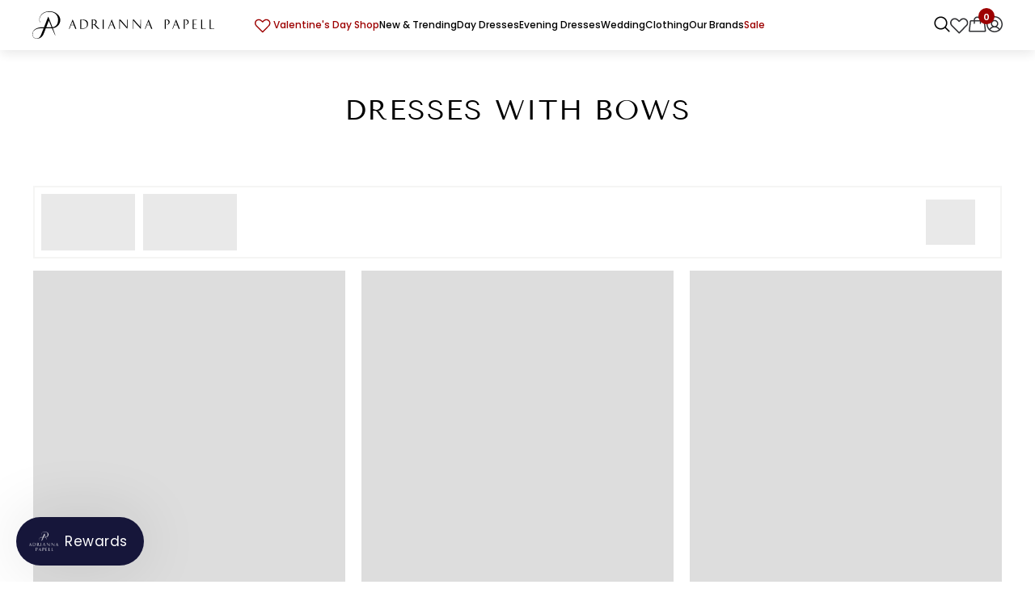

--- FILE ---
content_type: text/html; charset=utf-8
request_url: https://www.adriannapapell.com/collections/dresses-with-bows
body_size: 132617
content:
<!doctype html><html
  class="no-js"
  lang="en"
  
  badge_enable="true"
>
  <!-- Global site tag (gtag.js) - Google Ads: 955794959 -->
  <script async src="https://www.googletagmanager.com/gtag/js?id=AW-955794959"></script>
  <script>
    window.dataLayer = window.dataLayer || [];
    function gtag(){dataLayer.push(arguments);}
    gtag('js', new Date());

    gtag('config', 'AW-955794959', {'allow_enhanced_conversions': true});
  </script>
  <script type="text/javascript">
    (function(c,l,a,r,i,t,y){
        c[a]=c[a]||function(){(c[a].q=c[a].q||[]).push(arguments)};
        t=l.createElement(r);t.async=1;t.src="https://www.clarity.ms/tag/"+i;
        y=l.getElementsByTagName(r)[0];y.parentNode.insertBefore(t,y);
    })(window, document, "clarity", "script", "mfzu08ngh9");
  </script>

  <head>
    <meta charset="utf-8">
    <meta http-equiv="X-UA-Compatible" content="IE=edge">
    <meta name="viewport" content="width=device-width, initial-scale=1, maximum-scale=3, user-scalable=1">
    
    
    <!-- <meta name="viewport" content="width=device-width, initial-scale=1.0, maximum-scale=1.0, user-scalable=no"> -->
    <meta name="theme-color" content="">
    <meta name="google-site-verification" content="R09XSCwdyb5zblJub_hlzMoUCoDdrFvE4By6sx2uUow">
  
    <link rel="canonical" href="https://www.adriannapapell.com/collections/dresses-with-bows" data-url="www.adriannapapell.com/collections/dresses-with-bows?srsltid=AfmBOopVCEOuyDpnNb1xXcUQ9ZmdIuWqGCJ3es3J39-BFOzihPoAso_p">
    <link rel="canonical" href="https://www.adriannapapell.com/collections/dresses-with-bows" canonical-shop-url="https://www.adriannapapell.com/">
  
<link rel="shortcut icon" href="//www.adriannapapell.com/cdn/shop/files/AP_Favicon_1_32x32.png?v=1744397970" type="image/png"><link rel="preconnect" href="https://cdn.shopify.com" crossorigin>
    <link rel="preconnect" href="https://fonts.googleapis.com">
    <link rel="preconnect" href="https://fonts.gstatic.com" crossorigin>
    <link rel="preload" as="font" type="font/woff2" href="https://fonts.gstatic.com/s/tenorsans/v19/bx6ANxqUneKx06UkIXISn3F4Cl2I.woff2" crossorigin="anonymous">
    <link rel="preload" as="font" type="font/woff2" href="https://fonts.gstatic.com/s/tenorsans/v19/bx6ANxqUneKx06UkIXISn3t4Cl2I.woff2" crossorigin="anonymous">
    <link rel="preload" as="font" type="font/woff2" href="https://fonts.gstatic.com/s/tenorsans/v19/bx6ANxqUneKx06UkIXISn3V4Cg.woff2" crossorigin="anonymous">
<link rel="preload" href="https://procdn.swymrelay.com/code/v3/swym_fonts.woff2" as="font" type="font/woff2" crossorigin="anonymous">

   
     
<link rel="next" class="222" href="/collections/dresses-with-bows?page=2">
     
       
    <style>
          .cart-sidebar-show .gorgias-chat-key-1spa6uy,
          .cart-sidebar-show  ::part(acsb-trigger),
           .cart-sidebar-show #chat-button,
          .auth-sidebar-show #chat-button,
          .auth-sidebar-show .gorgias-chat-key-1spa6uy,
          .auth-sidebar-show  ::part(acsb-trigger),
          .kiwi-modal-style-0 .gorgias-chat-key-1spa6uy,
          .kiwi-modal-style-0  ::part(acsb-trigger),
          .menu_open .gorgias-chat-key-1spa6uy,
          .menu_open  ::part(acsb-trigger),
          .is-open-filter .gorgias-chat-key-1spa6uy,
          .is-open-filter #chat-button,
          .is-open-filter ::part(acsb-trigger),
          .open_search_mobile  .gorgias-chat-key-1spa6uy,
           .open_search_mobile  ::part(acsb-trigger),
          .cart-sidebar-show #chat-conversation-starters,
          .is-open-filter #chat-conversation-starters,
          .auth-sidebar-show #chat-conversation-starters,
          .menu_open #chat-conversation-starters,
          .open_search_mobile #chat-conversation-starters,
          .frenzy_mobile_is_suggest #chat-conversation-starters,
           .frenzy_mobile_is_suggest #chat-button{
            z-index:0;
          }
            .instafeed-lightbox .instafeed-close-button{
        display:none !important;
        }
        .instafeed-body-no-scroll .instafeed-lightbox .instafeed-close-button{
        display:flex !important;
        }
       .cart-sidebar-show div#gorgias-chat-container,
       .auth-sidebar-show div#gorgias-chat-container,
       .open_search_desk div#gorgias-chat-container{
        display:none;
        }
       
  
      @media(min-width:990px){
      .template-product .halo-productView-left .htusb-ui-coll-boost.htusb-ui-coll-boost--top-left{
      left:12% !important;
      }
      .template-product .halo-productView-left .htusb-ui-coll-boost{
      max-width: calc(92% - 6vw);
      }
      }
      @media screen and (max-width: 990px) and (min-width: 786px) {
      .template-product .halo-productView-left .htusb-ui-coll-boost{
      max-width: calc(92% - 6vw);
      }
      }
      @media screen and (max-width: 990px) and (min-width: 700px) {
      .template-product .halo-productView-left .htusb-ui-coll-boost.htusb-ui-coll-boost--top-left{
      left:12% !important;
      }
      }
      @media screen and (max-width: 700px) and (min-width: 450px) {
      .template-product .halo-productView-left .htusb-ui-coll-boost.htusb-ui-coll-boost--top-left{
      left:5% !important;
      }
      }
        .jdgm-star {
    font-family: 'JudgemeStar' !important;
        }
    .cstm__vender_review span.jdgm-prev-badge__text,
     .cstm__vender_review .jdgm-qa-badge               {
    display: none;
}          
  .cstm__vender_review .jdgm-prev-badge[data-number-of-reviews="0"] {
    display: none !important;
}
   body .swym-wishlist-collections-v2,body .swym-wishlist-collections-v2 svg {
    width: 25px !important;
    height: 25px !important;
    fill: unset;
    stroke: unset;
    }
   path.swym-wishlist-collections-icon-heart-filled {
    fill: #9d0000;
}
  .swym-button.swym-add-to-wishlist-view-product {
    position: absolute;
    top: 10px;
    right: 10px;
    z-index: 4;
    width: 25px;
    height: 25px !important;
    font-size: 25px !important;
}
    body .swym-added.swym-add-to-wishlist-view-product:after {
    color: #9d0000 !important;
}  
    body .swym-button.swym-add-to-wishlist-view-product.swym-added {
    opacity: 1;
}
    .gPreorderTopMessageParent,.gPreorderBottomMessage {
    display: none;
}       
   .gPreorderPoweredBy {
    height: 0;
    overflow: hidden;
    width: auto;
    max-height: 0;
    visibility: hidden;
}     
  .previewCart .swym-wishlist-collections-v2-container{
 display:none; 
}     
                     
      .jdgm-widget:not(.jdgm-review-widget--small,.jdgm-review-widget--medium) .jdgm-write-rev-link, .jdgm-widget:not(.jdgm-review-widget--small,.jdgm-review-widget--medium) .jdgm-ask-question-btn {
        width: 100%;
        max-width: 240px;
        font-size: 12px;
        line-height: 32px;
        font-weight: 700;
        padding-left: 0px;
        padding-right: 0px;
        padding-top: 5px;
        padding-bottom: 5px;
        text-transform: uppercase;
    }     
      .cart-sidebar-show iframe#chat-button,
  .Globo-not-scroll #chat-button,.Globo-not-scroll ::part(acsb-trigger),
   .Globo-not-scroll #swym-plugin.swym-ready,button#Rise-account-page-button{
    display: none;
}       

           
      </style>
    <style>
     
      div#rise-check-balance-theme-app-extension,body.menu_open .Rise__widget,body.cart-sidebar-show .Rise__widget,square-placement{
display: none;
}
     .card-media.card-media--adapt-new.media--loading-effect a {
    opacity: 0;
}
      .cstm__seo__hide{
        display:none;
        opacity:0;
        visibility:hidden;
        overflow: hidden;
        width: 1px;
        height: 1px;
        margin: -1px;
        padding: 0;
        border: 0;
        clip: rect(0 0 0 0);
      }
      
  /* cyrillic */
@font-face {
  font-family: 'Tenor Sans';
  font-style: normal;
  font-weight: 400;
  src: url(https://fonts.gstatic.com/s/tenorsans/v19/bx6ANxqUneKx06UkIXISn3F4Cl2I.woff2) format('woff2');
  unicode-range: U+0301, U+0400-045F, U+0490-0491, U+04B0-04B1, U+2116;
}
/* latin-ext */
@font-face {
  font-family: 'Tenor Sans';
  font-style: normal;
  font-weight: 400;
  src: url(https://fonts.gstatic.com/s/tenorsans/v19/bx6ANxqUneKx06UkIXISn3t4Cl2I.woff2) format('woff2');
  unicode-range: U+0100-02AF, U+0304, U+0308, U+0329, U+1E00-1E9F, U+1EF2-1EFF, U+2020, U+20A0-20AB, U+20AD-20C0, U+2113, U+2C60-2C7F, U+A720-A7FF;
}
/* latin */
@font-face {
  font-family: 'Tenor Sans';
  font-style: normal;
  font-weight: 400;
  src: url(https://fonts.gstatic.com/s/tenorsans/v19/bx6ANxqUneKx06UkIXISn3V4Cg.woff2) format('woff2');
  unicode-range: U+0000-00FF, U+0131, U+0152-0153, U+02BB-02BC, U+02C6, U+02DA, U+02DC, U+0304, U+0308, U+0329, U+2000-206F, U+2074, U+20AC, U+2122, U+2191, U+2193, U+2212, U+2215, U+FEFF, U+FFFD;
}

@import url('https://fonts.googleapis.com/css2?family=Poppins:wght@400;700&display=swap');
@import url('https://fonts.googleapis.com/css2?family=Tenor+Sans&display=swap');
  body.poppins-font {
  font-family: 'Poppins', sans-serif;
}

body.tenor-sans-font {
  font-family: 'Tenor Sans', sans-serif;
}

 h1,h2,h3,h4,h5,h6, .h1,.h2,.h3,.h4,.h5,.h6,
h3 span{
font-family: 'Tenor Sans' !important;  
}

span,div,p,a{
 font-family: 'Poppins', sans-serif !important;
}
      .desc-content.size-inst {
    display: none;
}
.jm-star-rating__font-icon[data-v-0e382752] {
    font-family: JudgemeStar,monospace !important;
}
      @media screen and (min-width:1201px) {
  .section-header-mobile{
        display: none
    }
    
}
      @media screen and (max-width:1200px) {
        .section-header-nav-multi-site{
          display: none
        }
 body .menu-dropdown__column {
        display: block;
    }
      }
  </style>
    <style>
      @font-face {
            font-family: "Ssw Fontello";
            src: url("https://cdn.shopify.com/s/files/1/0408/4583/6453/files/ssw-fontello-b60fd7c8c9.woff?v=1723452478");
            font-weight: 400;
            font-style: normal;
            font-display: fallback;
        }
      </style>
    <link rel="preload" href="//www.adriannapapell.com/cdn/shop/t/585/assets/core-215011c021.critical.css?v=131095605302842528421761296973" as="style" onload="this.onload=null;this.rel='stylesheet'">
<noscript><link rel="stylesheet" href="//www.adriannapapell.com/cdn/shop/t/585/assets/core-215011c021.critical.css?v=131095605302842528421761296973"></noscript>
     <link id="core.critical.css" rel="stylesheet" href="//www.adriannapapell.com/cdn/shop/t/585/assets/core-215011c021.critical.css?v=131095605302842528421761296973" as="style">
   
    <title>
      Dresses with Bows for Women - Adrianna Papell
      

    </title>
   
 

      <meta name="description" content="Discover dresses with bows in classic black, white, and pink. Shop bow detail dresses for formal events, parties, or everyday wear. Stylish, feminine &amp; timeless.">
        


<meta property="og:site_name" content="Adrianna Papell">
<meta property="og:url" content="https://www.adriannapapell.com/collections/dresses-with-bows">
<meta property="og:title" content="Dresses with Bows for Women - Adrianna Papell">
<meta property="og:type" content="product.group">
<meta property="og:description" content="Discover dresses with bows in classic black, white, and pink. Shop bow detail dresses for formal events, parties, or everyday wear. Stylish, feminine &amp; timeless."><meta property="og:image" content="http://www.adriannapapell.com/cdn/shop/files/ap_logo_v3_d6ea24f8-16c1-4a07-bf31-4fca3a047654.png?v=1616510435">
  <meta property="og:image:secure_url" content="https://www.adriannapapell.com/cdn/shop/files/ap_logo_v3_d6ea24f8-16c1-4a07-bf31-4fca3a047654.png?v=1616510435">
  <meta property="og:image:width" content="1000">
  <meta property="og:image:height" content="600"><meta name="twitter:card" content="summary_large_image">
<meta name="twitter:title" content="Dresses with Bows for Women - Adrianna Papell">
<meta name="twitter:description" content="Discover dresses with bows in classic black, white, and pink. Shop bow detail dresses for formal events, parties, or everyday wear. Stylish, feminine &amp; timeless.">

     
   <script>window.performance && window.performance.mark && window.performance.mark('shopify.content_for_header.start');</script><meta name="google-site-verification" content="iBTsAP4gjuqFpdgOjVvCWCr-tqrxu6cnb1otc3-8ijI">
<meta id="shopify-digital-wallet" name="shopify-digital-wallet" content="/40845836453/digital_wallets/dialog">
<meta name="shopify-checkout-api-token" content="2e13a714fd1ecd344157bc3f43a3305f">
<meta id="in-context-paypal-metadata" data-shop-id="40845836453" data-venmo-supported="true" data-environment="production" data-locale="en_US" data-paypal-v4="true" data-currency="USD">
<link rel="alternate" type="application/atom+xml" title="Feed" href="/collections/dresses-with-bows.atom" />
<link rel="alternate" type="application/json+oembed" href="https://www.adriannapapell.com/collections/dresses-with-bows.oembed">
<script async="async" src="/checkouts/internal/preloads.js?locale=en-US"></script>
<link rel="preconnect" href="https://shop.app" crossorigin="anonymous">
<script async="async" src="https://shop.app/checkouts/internal/preloads.js?locale=en-US&shop_id=40845836453" crossorigin="anonymous"></script>
<script id="apple-pay-shop-capabilities" type="application/json">{"shopId":40845836453,"countryCode":"US","currencyCode":"USD","merchantCapabilities":["supports3DS"],"merchantId":"gid:\/\/shopify\/Shop\/40845836453","merchantName":"Adrianna Papell","requiredBillingContactFields":["postalAddress","email","phone"],"requiredShippingContactFields":["postalAddress","email","phone"],"shippingType":"shipping","supportedNetworks":["visa","masterCard","amex","discover","elo","jcb"],"total":{"type":"pending","label":"Adrianna Papell","amount":"1.00"},"shopifyPaymentsEnabled":true,"supportsSubscriptions":true}</script>
<script id="shopify-features" type="application/json">{"accessToken":"2e13a714fd1ecd344157bc3f43a3305f","betas":["rich-media-storefront-analytics"],"domain":"www.adriannapapell.com","predictiveSearch":true,"shopId":40845836453,"locale":"en"}</script>
<script>var Shopify = Shopify || {};
Shopify.shop = "adrianna-papell-usd.myshopify.com";
Shopify.locale = "en";
Shopify.currency = {"active":"USD","rate":"1.0"};
Shopify.country = "US";
Shopify.theme = {"name":"ADRIANNA PDP [Update-1.0]","id":182473916781,"schema_name":"Ella","schema_version":"6.5.2","theme_store_id":null,"role":"main"};
Shopify.theme.handle = "null";
Shopify.theme.style = {"id":null,"handle":null};
Shopify.cdnHost = "www.adriannapapell.com/cdn";
Shopify.routes = Shopify.routes || {};
Shopify.routes.root = "/";</script>
<script type="module">!function(o){(o.Shopify=o.Shopify||{}).modules=!0}(window);</script>
<script>!function(o){function n(){var o=[];function n(){o.push(Array.prototype.slice.apply(arguments))}return n.q=o,n}var t=o.Shopify=o.Shopify||{};t.loadFeatures=n(),t.autoloadFeatures=n()}(window);</script>
<script>
  window.ShopifyPay = window.ShopifyPay || {};
  window.ShopifyPay.apiHost = "shop.app\/pay";
  window.ShopifyPay.redirectState = null;
</script>
<script id="shop-js-analytics" type="application/json">{"pageType":"collection"}</script>
<script defer="defer" async type="module" src="//www.adriannapapell.com/cdn/shopifycloud/shop-js/modules/v2/client.init-shop-cart-sync_BN7fPSNr.en.esm.js"></script>
<script defer="defer" async type="module" src="//www.adriannapapell.com/cdn/shopifycloud/shop-js/modules/v2/chunk.common_Cbph3Kss.esm.js"></script>
<script defer="defer" async type="module" src="//www.adriannapapell.com/cdn/shopifycloud/shop-js/modules/v2/chunk.modal_DKumMAJ1.esm.js"></script>
<script type="module">
  await import("//www.adriannapapell.com/cdn/shopifycloud/shop-js/modules/v2/client.init-shop-cart-sync_BN7fPSNr.en.esm.js");
await import("//www.adriannapapell.com/cdn/shopifycloud/shop-js/modules/v2/chunk.common_Cbph3Kss.esm.js");
await import("//www.adriannapapell.com/cdn/shopifycloud/shop-js/modules/v2/chunk.modal_DKumMAJ1.esm.js");

  window.Shopify.SignInWithShop?.initShopCartSync?.({"fedCMEnabled":true,"windoidEnabled":true});

</script>
<script>
  window.Shopify = window.Shopify || {};
  if (!window.Shopify.featureAssets) window.Shopify.featureAssets = {};
  window.Shopify.featureAssets['shop-js'] = {"shop-cart-sync":["modules/v2/client.shop-cart-sync_CJVUk8Jm.en.esm.js","modules/v2/chunk.common_Cbph3Kss.esm.js","modules/v2/chunk.modal_DKumMAJ1.esm.js"],"init-fed-cm":["modules/v2/client.init-fed-cm_7Fvt41F4.en.esm.js","modules/v2/chunk.common_Cbph3Kss.esm.js","modules/v2/chunk.modal_DKumMAJ1.esm.js"],"init-shop-email-lookup-coordinator":["modules/v2/client.init-shop-email-lookup-coordinator_Cc088_bR.en.esm.js","modules/v2/chunk.common_Cbph3Kss.esm.js","modules/v2/chunk.modal_DKumMAJ1.esm.js"],"init-windoid":["modules/v2/client.init-windoid_hPopwJRj.en.esm.js","modules/v2/chunk.common_Cbph3Kss.esm.js","modules/v2/chunk.modal_DKumMAJ1.esm.js"],"shop-button":["modules/v2/client.shop-button_B0jaPSNF.en.esm.js","modules/v2/chunk.common_Cbph3Kss.esm.js","modules/v2/chunk.modal_DKumMAJ1.esm.js"],"shop-cash-offers":["modules/v2/client.shop-cash-offers_DPIskqss.en.esm.js","modules/v2/chunk.common_Cbph3Kss.esm.js","modules/v2/chunk.modal_DKumMAJ1.esm.js"],"shop-toast-manager":["modules/v2/client.shop-toast-manager_CK7RT69O.en.esm.js","modules/v2/chunk.common_Cbph3Kss.esm.js","modules/v2/chunk.modal_DKumMAJ1.esm.js"],"init-shop-cart-sync":["modules/v2/client.init-shop-cart-sync_BN7fPSNr.en.esm.js","modules/v2/chunk.common_Cbph3Kss.esm.js","modules/v2/chunk.modal_DKumMAJ1.esm.js"],"init-customer-accounts-sign-up":["modules/v2/client.init-customer-accounts-sign-up_CfPf4CXf.en.esm.js","modules/v2/client.shop-login-button_DeIztwXF.en.esm.js","modules/v2/chunk.common_Cbph3Kss.esm.js","modules/v2/chunk.modal_DKumMAJ1.esm.js"],"pay-button":["modules/v2/client.pay-button_CgIwFSYN.en.esm.js","modules/v2/chunk.common_Cbph3Kss.esm.js","modules/v2/chunk.modal_DKumMAJ1.esm.js"],"init-customer-accounts":["modules/v2/client.init-customer-accounts_DQ3x16JI.en.esm.js","modules/v2/client.shop-login-button_DeIztwXF.en.esm.js","modules/v2/chunk.common_Cbph3Kss.esm.js","modules/v2/chunk.modal_DKumMAJ1.esm.js"],"avatar":["modules/v2/client.avatar_BTnouDA3.en.esm.js"],"init-shop-for-new-customer-accounts":["modules/v2/client.init-shop-for-new-customer-accounts_CsZy_esa.en.esm.js","modules/v2/client.shop-login-button_DeIztwXF.en.esm.js","modules/v2/chunk.common_Cbph3Kss.esm.js","modules/v2/chunk.modal_DKumMAJ1.esm.js"],"shop-follow-button":["modules/v2/client.shop-follow-button_BRMJjgGd.en.esm.js","modules/v2/chunk.common_Cbph3Kss.esm.js","modules/v2/chunk.modal_DKumMAJ1.esm.js"],"checkout-modal":["modules/v2/client.checkout-modal_B9Drz_yf.en.esm.js","modules/v2/chunk.common_Cbph3Kss.esm.js","modules/v2/chunk.modal_DKumMAJ1.esm.js"],"shop-login-button":["modules/v2/client.shop-login-button_DeIztwXF.en.esm.js","modules/v2/chunk.common_Cbph3Kss.esm.js","modules/v2/chunk.modal_DKumMAJ1.esm.js"],"lead-capture":["modules/v2/client.lead-capture_DXYzFM3R.en.esm.js","modules/v2/chunk.common_Cbph3Kss.esm.js","modules/v2/chunk.modal_DKumMAJ1.esm.js"],"shop-login":["modules/v2/client.shop-login_CA5pJqmO.en.esm.js","modules/v2/chunk.common_Cbph3Kss.esm.js","modules/v2/chunk.modal_DKumMAJ1.esm.js"],"payment-terms":["modules/v2/client.payment-terms_BxzfvcZJ.en.esm.js","modules/v2/chunk.common_Cbph3Kss.esm.js","modules/v2/chunk.modal_DKumMAJ1.esm.js"]};
</script>
<script>(function() {
  var isLoaded = false;
  function asyncLoad() {
    if (isLoaded) return;
    isLoaded = true;
    var urls = ["https:\/\/shopify.rakutenadvertising.io\/rakuten_advertising.js?shop=adrianna-papell-usd.myshopify.com","https:\/\/tag.rmp.rakuten.com\/124463.ct.js?shop=adrianna-papell-usd.myshopify.com","https:\/\/config.gorgias.chat\/bundle-loader\/01GYCCSNJC0SS04CR1MRYTPPFW?source=shopify1click\u0026shop=adrianna-papell-usd.myshopify.com","https:\/\/str.rise-ai.com\/?shop=adrianna-papell-usd.myshopify.com","https:\/\/strn.rise-ai.com\/?shop=adrianna-papell-usd.myshopify.com","https:\/\/cdn.nfcube.com\/instafeed-367b3321e989e4d8e8474f538d8ea077.js?shop=adrianna-papell-usd.myshopify.com","\/\/cdn.shopify.com\/proxy\/09216457a400a128f27464e6867ce461d51276cf5082034e4905be4d4d6c7a23\/api.kount.com\/shopify\/js?m_id=100018\u0026shop=adrianna-papell-usd.myshopify.com\u0026sp-cache-control=cHVibGljLCBtYXgtYWdlPTkwMA","https:\/\/public.9gtb.com\/loader.js?g_cvt_id=c3d06f22-9a3a-48ee-af5c-754496f0ce96\u0026shop=adrianna-papell-usd.myshopify.com"];
    for (var i = 0; i < urls.length; i++) {
      var s = document.createElement('script');
      s.type = 'text/javascript';
      s.async = true;
      s.src = urls[i];
      var x = document.getElementsByTagName('script')[0];
      x.parentNode.insertBefore(s, x);
    }
  };
  if(window.attachEvent) {
    window.attachEvent('onload', asyncLoad);
  } else {
    window.addEventListener('load', asyncLoad, false);
  }
})();</script>
<script id="__st">var __st={"a":40845836453,"offset":-18000,"reqid":"2071d6ee-9bc5-4563-9dfe-a51c7d5815fb-1769945723","pageurl":"www.adriannapapell.com\/collections\/dresses-with-bows?srsltid=AfmBOopVCEOuyDpnNb1xXcUQ9ZmdIuWqGCJ3es3J39-BFOzihPoAso_p","u":"299dc126e937","p":"collection","rtyp":"collection","rid":601657409736};</script>
<script>window.ShopifyPaypalV4VisibilityTracking = true;</script>
<script id="form-persister">!function(){'use strict';const t='contact',e='new_comment',n=[[t,t],['blogs',e],['comments',e],[t,'customer']],o='password',r='form_key',c=['recaptcha-v3-token','g-recaptcha-response','h-captcha-response',o],s=()=>{try{return window.sessionStorage}catch{return}},i='__shopify_v',u=t=>t.elements[r],a=function(){const t=[...n].map((([t,e])=>`form[action*='/${t}']:not([data-nocaptcha='true']) input[name='form_type'][value='${e}']`)).join(',');var e;return e=t,()=>e?[...document.querySelectorAll(e)].map((t=>t.form)):[]}();function m(t){const e=u(t);a().includes(t)&&(!e||!e.value)&&function(t){try{if(!s())return;!function(t){const e=s();if(!e)return;const n=u(t);if(!n)return;const o=n.value;o&&e.removeItem(o)}(t);const e=Array.from(Array(32),(()=>Math.random().toString(36)[2])).join('');!function(t,e){u(t)||t.append(Object.assign(document.createElement('input'),{type:'hidden',name:r})),t.elements[r].value=e}(t,e),function(t,e){const n=s();if(!n)return;const r=[...t.querySelectorAll(`input[type='${o}']`)].map((({name:t})=>t)),u=[...c,...r],a={};for(const[o,c]of new FormData(t).entries())u.includes(o)||(a[o]=c);n.setItem(e,JSON.stringify({[i]:1,action:t.action,data:a}))}(t,e)}catch(e){console.error('failed to persist form',e)}}(t)}const f=t=>{if('true'===t.dataset.persistBound)return;const e=function(t,e){const n=function(t){return'function'==typeof t.submit?t.submit:HTMLFormElement.prototype.submit}(t).bind(t);return function(){let t;return()=>{t||(t=!0,(()=>{try{e(),n()}catch(t){(t=>{console.error('form submit failed',t)})(t)}})(),setTimeout((()=>t=!1),250))}}()}(t,(()=>{m(t)}));!function(t,e){if('function'==typeof t.submit&&'function'==typeof e)try{t.submit=e}catch{}}(t,e),t.addEventListener('submit',(t=>{t.preventDefault(),e()})),t.dataset.persistBound='true'};!function(){function t(t){const e=(t=>{const e=t.target;return e instanceof HTMLFormElement?e:e&&e.form})(t);e&&m(e)}document.addEventListener('submit',t),document.addEventListener('DOMContentLoaded',(()=>{const e=a();for(const t of e)f(t);var n;n=document.body,new window.MutationObserver((t=>{for(const e of t)if('childList'===e.type&&e.addedNodes.length)for(const t of e.addedNodes)1===t.nodeType&&'FORM'===t.tagName&&a().includes(t)&&f(t)})).observe(n,{childList:!0,subtree:!0,attributes:!1}),document.removeEventListener('submit',t)}))}()}();</script>
<script integrity="sha256-4kQ18oKyAcykRKYeNunJcIwy7WH5gtpwJnB7kiuLZ1E=" data-source-attribution="shopify.loadfeatures" defer="defer" src="//www.adriannapapell.com/cdn/shopifycloud/storefront/assets/storefront/load_feature-a0a9edcb.js" crossorigin="anonymous"></script>
<script crossorigin="anonymous" defer="defer" src="//www.adriannapapell.com/cdn/shopifycloud/storefront/assets/shopify_pay/storefront-65b4c6d7.js?v=20250812"></script>
<script data-source-attribution="shopify.dynamic_checkout.dynamic.init">var Shopify=Shopify||{};Shopify.PaymentButton=Shopify.PaymentButton||{isStorefrontPortableWallets:!0,init:function(){window.Shopify.PaymentButton.init=function(){};var t=document.createElement("script");t.src="https://www.adriannapapell.com/cdn/shopifycloud/portable-wallets/latest/portable-wallets.en.js",t.type="module",document.head.appendChild(t)}};
</script>
<script data-source-attribution="shopify.dynamic_checkout.buyer_consent">
  function portableWalletsHideBuyerConsent(e){var t=document.getElementById("shopify-buyer-consent"),n=document.getElementById("shopify-subscription-policy-button");t&&n&&(t.classList.add("hidden"),t.setAttribute("aria-hidden","true"),n.removeEventListener("click",e))}function portableWalletsShowBuyerConsent(e){var t=document.getElementById("shopify-buyer-consent"),n=document.getElementById("shopify-subscription-policy-button");t&&n&&(t.classList.remove("hidden"),t.removeAttribute("aria-hidden"),n.addEventListener("click",e))}window.Shopify?.PaymentButton&&(window.Shopify.PaymentButton.hideBuyerConsent=portableWalletsHideBuyerConsent,window.Shopify.PaymentButton.showBuyerConsent=portableWalletsShowBuyerConsent);
</script>
<script data-source-attribution="shopify.dynamic_checkout.cart.bootstrap">document.addEventListener("DOMContentLoaded",(function(){function t(){return document.querySelector("shopify-accelerated-checkout-cart, shopify-accelerated-checkout")}if(t())Shopify.PaymentButton.init();else{new MutationObserver((function(e,n){t()&&(Shopify.PaymentButton.init(),n.disconnect())})).observe(document.body,{childList:!0,subtree:!0})}}));
</script>
<script id='scb4127' type='text/javascript' async='' src='https://www.adriannapapell.com/cdn/shopifycloud/privacy-banner/storefront-banner.js'></script><link id="shopify-accelerated-checkout-styles" rel="stylesheet" media="screen" href="https://www.adriannapapell.com/cdn/shopifycloud/portable-wallets/latest/accelerated-checkout-backwards-compat.css" crossorigin="anonymous">
<style id="shopify-accelerated-checkout-cart">
        #shopify-buyer-consent {
  margin-top: 1em;
  display: inline-block;
  width: 100%;
}

#shopify-buyer-consent.hidden {
  display: none;
}

#shopify-subscription-policy-button {
  background: none;
  border: none;
  padding: 0;
  text-decoration: underline;
  font-size: inherit;
  cursor: pointer;
}

#shopify-subscription-policy-button::before {
  box-shadow: none;
}

      </style>
<script id="sections-script" data-sections="header-nav-multi-site,header-mobile" defer="defer" src="//www.adriannapapell.com/cdn/shop/t/585/compiled_assets/scripts.js?v=203971"></script>
<script>window.performance && window.performance.mark && window.performance.mark('shopify.content_for_header.end');</script>
     <script>
  (()=>{try{var e=navigator,t=e.userAgent,r=0,a=(e,t,r)=>e.setAttribute(t,r),o=(e,t)=>e.removeAttribute(t),d="tagName",n="forEach",l="indexOf";(e.platform[l]("x86_64")>-1&&0>t[l]("CrOS")||t[l]("power")>-1||t[l]("rix")>-1)&&new MutationObserver((e=>{e[n]((({addedNodes:e})=>{e[n]((e=>{1===e.nodeType&&("IFRAME"===e[d]&&(a(e,"loading","lazy"),a(e,"data-src",e.src),o(e,"src")),"IMG"===e[d]&&r++>20&&a(e,"loading","lazy"),"SCRIPT"===e[d]&&(a(e,"data-src",e.src),o(e,"src"),e.type="text/lazyload"))}))}))})).observe(document.documentElement,{childList:!0,subtree:!0});var c=e=>document.querySelector(e),s=()=>Date.now(),i=s(),u=()=>{if(!(s()-i>900)){if(!c("body>meta"))return setTimeout(u,5);var e=c("head");document.querySelectorAll("meta,link:not([rel='stylesheet']),title")[n]((t=>e.append(t)))}};u()}catch(m){}})();
</script> 
    <style>
          
          
          

          @font-face { font-display: swap;
  font-family: Poppins;
  font-weight: 400;
  font-style: normal;
  src: url("//www.adriannapapell.com/cdn/fonts/poppins/poppins_n4.0ba78fa5af9b0e1a374041b3ceaadf0a43b41362.woff2") format("woff2"),
       url("//www.adriannapapell.com/cdn/fonts/poppins/poppins_n4.214741a72ff2596839fc9760ee7a770386cf16ca.woff") format("woff");
}

          @font-face { font-display: swap;
  font-family: Poppins;
  font-weight: 500;
  font-style: normal;
  src: url("//www.adriannapapell.com/cdn/fonts/poppins/poppins_n5.ad5b4b72b59a00358afc706450c864c3c8323842.woff2") format("woff2"),
       url("//www.adriannapapell.com/cdn/fonts/poppins/poppins_n5.33757fdf985af2d24b32fcd84c9a09224d4b2c39.woff") format("woff");
}

          @font-face { font-display: swap;
  font-family: Poppins;
  font-weight: 600;
  font-style: normal;
  src: url("//www.adriannapapell.com/cdn/fonts/poppins/poppins_n6.aa29d4918bc243723d56b59572e18228ed0786f6.woff2") format("woff2"),
       url("//www.adriannapapell.com/cdn/fonts/poppins/poppins_n6.5f815d845fe073750885d5b7e619ee00e8111208.woff") format("woff");
}

          @font-face { font-display: swap;
  font-family: Poppins;
  font-weight: 700;
  font-style: normal;
  src: url("//www.adriannapapell.com/cdn/fonts/poppins/poppins_n7.56758dcf284489feb014a026f3727f2f20a54626.woff2") format("woff2"),
       url("//www.adriannapapell.com/cdn/fonts/poppins/poppins_n7.f34f55d9b3d3205d2cd6f64955ff4b36f0cfd8da.woff") format("woff");
}


          @import url('https://fonts.googleapis.com/css?family=tenor+sans:300,300i,400,400i,500,500i,600,600i,700,700i,800,800i&display=swap');
                      :root {
        --font-family-1: Poppins,sans-serif;
        --font-family-2: tenor sans;

        /* Settings Body */--font-body-family: Poppins,sans-serif;--font-body-size: 12px;--font-body-weight: 400;--body-line-height: 22px;--body-letter-spacing: .02em;

        /* Settings Heading */--font-heading-family: tenor sans;--font-heading-size: 16px;--font-heading-weight: 400;--font-heading-style: normal;--heading-line-height: 24px;--heading-letter-spacing: .05em;--heading-text-transform: uppercase;--heading-border-height: 2px;

        /* Menu Lv1 */--font-menu-lv1-family: tenor sans;--font-menu-lv1-size: 13px;--font-menu-lv1-weight: 500;--menu-lv1-line-height: 26px;--menu-lv1-letter-spacing: 0;--menu-lv1-text-transform: capitalize;

        /* Menu Lv2 */--font-menu-lv2-family: Poppins,sans-serif;--font-menu-lv2-size: 14px;--font-menu-lv2-weight: 600;--menu-lv2-line-height: 26px;--menu-lv2-letter-spacing: 2px;--menu-lv2-text-transform: capitalize;

        /* Menu Lv3 */--font-menu-lv3-family: Poppins,sans-serif;--font-menu-lv3-size: 12px;--font-menu-lv3-weight: 400;--menu-lv3-line-height: 26px;--menu-lv3-letter-spacing: .02em;--menu-lv3-text-transform: capitalize;

        /* Mega Menu Lv2 */--font-mega-menu-lv2-family: Poppins,sans-serif;--font-mega-menu-lv2-size: 14px;--font-mega-menu-lv2-weight: 600;--font-mega-menu-lv2-style: normal;--mega-menu-lv2-line-height: 26px;--mega-menu-lv2-letter-spacing: 2px;--mega-menu-lv2-text-transform: uppercase;

        /* Mega Menu Lv3 */--font-mega-menu-lv3-family: Poppins,sans-serif;--font-mega-menu-lv3-size: 12px;--font-mega-menu-lv3-weight: 400;--mega-menu-lv3-line-height: 26px;--mega-menu-lv3-letter-spacing: 0;--mega-menu-lv3-text-transform: capitalize;

        /* Product Card Title */--product-title-font: tenor sans;--product-title-font-size : 12px;--product-title-font-weight : 400;--product-title-line-height: 22px;--product-title-letter-spacing: .02em;--product-title-line-text : 2;--product-title-text-transform : capitalize;--product-title-margin-bottom: 10px;

        /* Product Card Vendor */--product-vendor-font: tenor sans;--product-vendor-font-size : 12px;--product-vendor-font-weight : 400;--product-vendor-font-style : normal;--product-vendor-line-height: 22px;--product-vendor-letter-spacing: .02em;--product-vendor-text-transform : uppercase;--product-vendor-margin-bottom: 0px;--product-vendor-margin-top: 0px;

        /* Product Card Price */--product-price-font: tenor sans;--product-price-font-size : 14px;--product-price-font-weight : 600;--product-price-line-height: 22px;--product-price-letter-spacing: .02em;--product-price-margin-top: 0px;--product-price-margin-bottom: 13px;

        /* Product Card Badge */--badge-font: tenor sans;--badge-font-size : 12px;--badge-font-weight : 400;--badge-text-transform : capitalize;--badge-letter-spacing: .02em;--badge-line-height: 20px;--badge-border-radius: 0px;--badge-padding-top: 0px;--badge-padding-bottom: 0px;--badge-padding-left-right: 8px;--badge-postion-top: 0px;--badge-postion-left-right: 0px;

        /* Product Quickview */
        --product-quickview-font-size : 12px; --product-quickview-line-height: 23px; --product-quickview-border-radius: 1px; --product-quickview-padding-top: 0px; --product-quickview-padding-bottom: 0px; --product-quickview-padding-left-right: 7px; --product-quickview-sold-out-product: #e95144;--product-quickview-box-shadow: none;/* Blog Card Tile */--blog-title-font: tenor sans;--blog-title-font-size : 20px; --blog-title-font-weight : 700; --blog-title-line-height: 29px; --blog-title-letter-spacing: .09em; --blog-title-text-transform : uppercase;

        /* Blog Card Info (Date, Author) */--blog-info-font: Poppins,sans-serif;--blog-info-font-size : 14px; --blog-info-font-weight : 400; --blog-info-line-height: 20px; --blog-info-letter-spacing: .02em; --blog-info-text-transform : uppercase;

        /* Button 1 */--btn-1-font-family: Poppins,sans-serif;--btn-1-font-size: 14px; --btn-1-font-weight: 600; --btn-1-text-transform: uppercase; --btn-1-line-height: 22px; --btn-1-letter-spacing: .05em; --btn-1-text-align: center; --btn-1-border-radius: 0px; --btn-1-border-width: 1px; --btn-1-border-style: solid; --btn-1-padding-top: 10px; --btn-1-padding-bottom: 10px; --btn-1-horizontal-length: 0px; --btn-1-vertical-length: 0px; --btn-1-blur-radius: 0px; --btn-1-spread: 0px;
        --btn-1-all-bg-opacity-hover: rgba(0, 0, 0, 0.5);--btn-1-inset: ;/* Button 2 */--btn-2-font-family: Poppins,sans-serif;--btn-2-font-size: 18px; --btn-2-font-weight: 600; --btn-2-text-transform: uppercase; --btn-2-line-height: 23px; --btn-2-letter-spacing: .05em; --btn-2-text-align: right; --btn-2-border-radius: 6px; --btn-2-border-width: 1px; --btn-2-border-style: solid; --btn-2-padding-top: 20px; --btn-2-padding-bottom: 20px; --btn-2-horizontal-length: 4px; --btn-2-vertical-length: 4px; --btn-2-blur-radius: 7px; --btn-2-spread: 0px;
        --btn-2-all-bg-opacity: rgba(25, 145, 226, 0.5);--btn-2-all-bg-opacity-hover: rgba(0, 0, 0, 0.5);--btn-2-inset: ;/* Button 3 */--btn-3-font-family: tenor sans;--btn-3-font-size: 14px; --btn-3-font-weight: 700; --btn-3-text-transform: uppercase; --btn-3-line-height: 22px; --btn-3-letter-spacing: .05em; --btn-3-text-align: center; --btn-3-border-radius: 0px; --btn-3-border-width: 1px; --btn-3-border-style: solid; --btn-3-padding-top: 10px; --btn-3-padding-bottom: 10px; --btn-3-horizontal-length: 0px; --btn-3-vertical-length: 0px; --btn-3-blur-radius: 0px; --btn-3-spread: 0px;
        --btn-3-all-bg-opacity: rgba(0, 0, 0, 0.1);--btn-3-all-bg-opacity-hover: rgba(0, 0, 0, 0.1);--btn-3-inset: ;/* Footer Heading */--footer-heading-font-family: Poppins,sans-serif;--footer-heading-font-size : 15px; --footer-heading-font-weight : 600; --footer-heading-line-height : 22px; --footer-heading-letter-spacing : .05em; --footer-heading-text-transform : uppercase;

        /* Footer Link */--footer-link-font-family: Poppins,sans-serif;--footer-link-font-size : 12px; --footer-link-font-weight : ; --footer-link-line-height : 28px; --footer-link-letter-spacing : .02em; --footer-link-text-transform : capitalize;

        /* Page Title */--font-page-title-family: Poppins,sans-serif;--font-page-title-size: 20px; --font-page-title-weight: 700; --font-page-title-style: normal; --page-title-line-height: 20px; --page-title-letter-spacing: .05em; --page-title-text-transform: uppercase;

        /* Font Product Tab Title */
        --font-tab-type-1: Poppins,sans-serif; --font-tab-type-2: tenor sans;

        /* Text Size */
        --text-size-font-size : 10px; --text-size-font-weight : 400; --text-size-line-height : 22px; --text-size-letter-spacing : 0; --text-size-text-transform : uppercase; --text-size-color : #787878;

        /* Font Weight */
        --font-weight-normal: 400; --font-weight-medium: 500; --font-weight-semibold: 600; --font-weight-bold: 700; --font-weight-bolder: 800; --font-weight-black: 900;

        /* Radio Button */
        --form-label-checkbox-before-bg: #fff; --form-label-checkbox-before-border: #cecece; --form-label-checkbox-before-bg-checked: #000;

        /* Conatiner */
        --body-custom-width-container: 1600px;

        /* Layout Boxed */
        --color-background-layout-boxed: #f8f8f8;/* Arrow */
        --position-horizontal-slick-arrow: 0;

        /* General Color*/
        --color-text: #232323; --color-text2: #969696; --color-global: #ffe8e8; --color-white: #545454; --color-grey: #868686; --color-black: #202020; --color-base-text-rgb: 35, 35, 35; --color-base-text2-rgb: 150, 150, 150; --color-background: #ffffff; --color-background-rgb: 255, 255, 255; --color-background-overylay: rgba(255, 255, 255, 0.9); --color-base-accent-text: ; --color-base-accent-1: ; --color-base-accent-2: ; --color-link: #232323; --color-link-hover: #232323; --color-error: #D93333; --color-error-bg: #FCEEEE; --color-success: #5A5A5A; --color-success-bg: #DFF0D8; --color-info: #202020; --color-info-bg: #FFF2DD; --color-link-underline: rgba(35, 35, 35, 0.5); --color-breadcrumb: #999999; --colors-breadcrumb-hover: #232323;--colors-breadcrumb-active: #999999; --border-global: #b05d5d; --bg-global: #fafafa; --bg-planceholder: #fafafa; --color-warning: #fff; --bg-warning: #ffe8e8; --color-background-10 : #e9e9e9; --color-background-20 : #d3d3d3; --color-background-30 : #bdbdbd; --color-background-50 : #919191; --color-background-global : #fff4f4;

        /* Arrow Color */
        --arrow-color: #323232; --arrow-background-color: #fff; --arrow-border-color: #ccc;--arrow-color-hover: #323232;--arrow-background-color-hover: #f8f8f8;--arrow-border-color-hover: #f8f8f8;--arrow-width: 35px;--arrow-height: 35px;--arrow-size: px;--arrow-size-icon: 17px;--arrow-border-radius: 50%;--arrow-border-width: 1px;--arrow-width-half: -17px;

        /* Pagination Color */
        --pagination-item-color: #3c3c3c; --pagination-item-color-active: #3c3c3c; --pagination-item-bg-color: #fff;--pagination-item-bg-color-active: #fff;--pagination-item-border-color: #fff;--pagination-item-border-color-active: #ffffff;--pagination-arrow-color: #3c3c3c;--pagination-arrow-color-active: #3c3c3c;--pagination-arrow-bg-color: #fff;--pagination-arrow-bg-color-active: #fff;--pagination-arrow-border-color: #fff;--pagination-arrow-border-color-active: #fff;

        /* Dots Color */
        --dots-color: transparent;--dots-border-color: #323232;--dots-color-active: #323232;--dots-border-color-active: #323232;--dots-style2-background-opacity: #00000050;--dots-width: 12px;--dots-height: 12px;

        /* Button Color */
        --btn-1-color: #FFFFFF;--btn-1-bg: #232323;--btn-1-border: #232323;--btn-1-color-hover: #232323;--btn-1-bg-hover: #ffffff;--btn-1-border-hover: #232323;
        --btn-2-color: #232323;--btn-2-bg: #FFFFFF;--btn-2-border: #727272;--btn-2-color-hover: #FFFFFF;--btn-2-bg-hover: #232323;--btn-2-border-hover: #232323;
        --btn-3-color: #FFFFFF;--btn-3-bg: #e9514b;--btn-3-border: #e9514b;--btn-3-color-hover: #ffffff;--btn-3-bg-hover: #e9514b;--btn-3-border-hover: #e9514b;
        --anchor-transition: all ease .3s;--bg-white: #ffffff;--bg-black: #000000;--bg-grey: #808080;--icon: var(--color-text);--text-cart: #3c3c3c;--duration-short: 100ms;--duration-default: 350ms;--duration-long: 500ms;--form-input-bg: #ffffff;--form-input-border: #c7c7c7;--form-input-color: #232323;--form-input-placeholder: #868686;--form-label: #232323;

        --new-badge-color: #232323;--new-badge-bg: #FFFFFF;--sale-badge-color: #ffffff;--sale-badge-bg: #e95144;--sold-out-badge-color: #ffffff;--sold-out-badge-bg: #c1c1c1;--custom-badge-color: #ffffff;--custom-badge-bg: #ffe8e8;--bundle-badge-color: #ffffff;--bundle-badge-bg: #232323;
        
        --product-title-color : #232323;--product-title-color-hover : #232323;--product-vendor-color : #969696;--product-price-color : #232323;--product-sale-price-color : #232323;--product-compare-price-color : #232323;--product-review-full-color : #000000;--product-review-empty-color : #A4A4A4;

        --product-swatch-border : #cbcbcb;--product-swatch-border-active : #232323;--product-swatch-width : 40px;--product-swatch-height : 40px;--product-swatch-border-radius : 0px;--product-swatch-color-width : 40px;--product-swatch-color-height : 40px;--product-swatch-color-border-radius : 20px;

        --product-wishlist-color : #000000;--product-wishlist-bg : #ffffff;--product-wishlist-border : transparent;--product-wishlist-color-added : #ffffff;--product-wishlist-bg-added : #000000;--product-wishlist-border-added : transparent;--product-compare-color : #000000;--product-compare-bg : #FFFFFF;--product-compare-color-added : #D12442; --product-compare-bg-added : #FFFFFF; --product-hot-stock-text-color : #d62828; --product-quick-view-color : #000000; --product-cart-image-fit : cover; --product-title-variant-font-size: 16px;--product-quick-view-bg : #FFFFFF;--product-quick-view-bg-above-button: rgba(255, 255, 255, 0.7);--product-quick-view-color-hover : #FFFFFF;--product-quick-view-bg-hover : #000000;--product-action-color : #232323;--product-action-bg : #ffffff;--product-action-border : #000000;--product-action-color-hover : #545454;--product-action-bg-hover : #e6c8c7;--product-action-border-hover : #e6c8c7;

        /* Multilevel Category Filter */
        --color-label-multiLevel-categories: #232323;--bg-label-multiLevel-categories: #fff;--color-button-multiLevel-categories: #fff;--bg-button-multiLevel-categories: #ff8b21;--border-button-multiLevel-categories: transparent;--hover-color-button-multiLevel-categories: #fff;--hover-bg-button-multiLevel-categories: #ff8b21;--cart-item-bg : #ffffff;--cart-item-border : #e8e8e8;--cart-item-border-width : 1px;--cart-item-border-style : solid;--free-shipping-height : 10px;--free-shipping-border-radius : 0px;--free-shipping-color : #000000; --free-shipping-bg : #ededed;--free-shipping-bg-1: #000000;--free-shipping-bg-2: #000000;--free-shipping-bg-3: #000000;--free-shipping-bg-4: #000000; --free-shipping-min-height : 20.0px;--w-product-swatch-custom: 20px;--h-product-swatch-custom: 20px;--w-product-swatch-custom-mb: 20px;--h-product-swatch-custom-mb: 20px;--font-size-product-swatch-more: 12px;--swatch-border : #cbcbcb;--swatch-border-active : #232323;

        --variant-size: #232323;--variant-size-border: #e7e7e7;--variant-size-bg: #ffffff;--variant-size-hover: #ffffff;--variant-size-border-hover: #232323;--variant-size-bg-hover: #232323;--variant-bg : #ffffff; --variant-color : #232323; --variant-bg-active : #e6c8c7; --variant-color-active : #232323;

        --fontsize-text-social: 12px;
        --page-content-distance: 0px;--sidebar-content-distance: 0px;--button-transition-ease: cubic-bezier(.25,.46,.45,.94); 
        

        /* Loading Spinner Color */
        --spinner-top-color: #232323; --spinner-right-color: #232323; --spinner-bottom-color: #232323; --spinner-left-color: #f6f6f6;

        /* Product Card Marquee */
        --product-marquee-background-color: ;--product-marquee-text-color: #FFFFFF;--product-marquee-text-size: 14px;--product-marquee-text-mobile-size: 14px;--product-marquee-text-weight: 400;--product-marquee-text-transform: none;--product-marquee-text-style: italic;--product-marquee-speed: ; --product-marquee-line-height: calc(var(--product-marquee-text-mobile-size) * 1.5);
    }
</style>
    <link rel="preload" href="https://cdn.shopify.com/extensions/4b48dd2c-0c53-4cef-baf7-24465020e65d/loop-returns-exchanges-166/assets/onstore-block.css" as="style" onload="this.onload=null;this.rel='stylesheet'">
<noscript><link rel="stylesheet" href="https://cdn.shopify.com/extensions/4b48dd2c-0c53-4cef-baf7-24465020e65d/loop-returns-exchanges-166/assets/onstore-block.css"></noscript>
<link rel="preload" href="https://cdn.shopify.com/extensions/0199564e-3c5f-7833-abe9-7b9499bfbc48/wishlist-shopify-app-527/assets/wishlistcollections.css" as="style" onload="this.onload=null;this.rel='stylesheet'">
<noscript><link rel="stylesheet" href="https://cdn.shopify.com/extensions/0199564e-3c5f-7833-abe9-7b9499bfbc48/wishlist-shopify-app-527/assets/wishlistcollections.css"></noscript>
<link rel="preload" href="https://cdn.shopify.com/extensions/aa090380-e251-487a-8930-31e3178495bf/loop-returns-exchanges-285/assets/onstore-block.css" as="style" onload="this.onload=null;this.rel='stylesheet'">
<noscript><link rel="stylesheet" href="https://cdn.shopify.com/extensions/aa090380-e251-487a-8930-31e3178495bf/loop-returns-exchanges-285/assets/onstore-block.css"></noscript>
<link rel="preload" href="https://www.adriannapapell.com/cdn/shopifycloud/portable-wallets/latest/accelerated-checkout-backwards-compat.css" as="style" onload="this.onload=null;this.rel='stylesheet'">
<noscript><link rel="stylesheet" href="https://www.adriannapapell.com/cdn/shopifycloud/portable-wallets/latest/accelerated-checkout-backwards-compat.css"></noscript>


<link rel="preload" href="//www.adriannapapell.com/cdn/shop/t/585/assets/base-mini.css?v=18316558308913115601761296915" as="style" onload="this.onload=null;this.rel='stylesheet'">
<noscript><link rel="stylesheet" href="//www.adriannapapell.com/cdn/shop/t/585/assets/base-mini.css?v=18316558308913115601761296915"></noscript>

<link rel="preload" href="//www.adriannapapell.com/cdn/shop/t/585/assets/custom.css?v=16978372366035255861761296974" as="style" onload="this.onload=null;this.rel='stylesheet'">
<noscript><link rel="stylesheet" href="//www.adriannapapell.com/cdn/shop/t/585/assets/custom.css?v=16978372366035255861761296974"></noscript>

<link href="//www.adriannapapell.com/cdn/shop/t/585/assets/base-mini.css?v=18316558308913115601761296915" rel="stylesheet" type="text/css" media="all" />

<link href="//www.adriannapapell.com/cdn/shop/t/585/assets/custom.css?v=16978372366035255861761296974" rel="stylesheet" type="text/css" media="all" />

<link rel="preload" href="//www.adriannapapell.com/cdn/shop/t/585/assets/header-multi-style.css?v=167299536843744203271768222905" as="style" onload="this.onload=null;this.rel='stylesheet'">
<noscript><link rel="stylesheet" href="//www.adriannapapell.com/cdn/shop/t/585/assets/core-215011c021.critical.css?v=131095605302842528421761296973"></noscript>
     <link id="core.critical.css" rel="stylesheet" href="//www.adriannapapell.com/cdn/shop/t/585/assets/header-multi-style.css?v=167299536843744203271768222905" as="style"><link rel="preload" href="//www.adriannapapell.com/cdn/shop/t/585/assets/base-banner-animation.css?v=142525759880205592811761296914" as="style" onload="this.onload=null;this.rel='stylesheet'">
<noscript><link rel="stylesheet" href="//www.adriannapapell.com/cdn/shop/t/585/assets/base-banner-animation.css?v=142525759880205592811761296914"></noscript>
	<link href="//www.adriannapapell.com/cdn/shop/t/585/assets/base-banner-animation.css?v=142525759880205592811761296914" rel="stylesheet" type="text/css" media="all" />
   <link rel="preload" href="//www.adriannapapell.com/cdn/shop/t/585/assets/component-card-banner-animation.css?v=55904521405352394641761296927" as="style" onload="this.onload=null;this.rel='stylesheet'">
<noscript><link rel="stylesheet" href="//www.adriannapapell.com/cdn/shop/t/585/assets/component-card-banner-animation.css?v=55904521405352394641761296927"></noscript>
    <link href="//www.adriannapapell.com/cdn/shop/t/585/assets/component-card-banner-animation.css?v=55904521405352394641761296927" rel="stylesheet" type="text/css" media="all" />
<link rel="preload" href="//www.adriannapapell.com/cdn/shop/t/585/assets/animated.css?v=118618079748618006641761296913" as="style" onload="this.onload=null;this.rel='stylesheet'">
<noscript><link rel="stylesheet" href="//www.adriannapapell.com/cdn/shop/t/585/assets/animated.css?v=118618079748618006641761296913"></noscript>
<link href="//www.adriannapapell.com/cdn/shop/t/585/assets/animated.css?v=118618079748618006641761296913" rel="stylesheet" type="text/css" media="all" />

<link rel="preload" href="//www.adriannapapell.com/cdn/shop/t/585/assets/component-card.css?v=88119119470103210411761296928" as="style" onload="this.onload=null;this.rel='stylesheet'">
<noscript><link rel="stylesheet" href="//www.adriannapapell.com/cdn/shop/t/585/assets/component-card.css?v=88119119470103210411761296928"></noscript>
<link href="//www.adriannapapell.com/cdn/shop/t/585/assets/component-card.css?v=88119119470103210411761296928" rel="stylesheet" type="text/css" media="all" />

<link rel="preload" href="//www.adriannapapell.com/cdn/shop/t/585/assets/component-loading-overlay.css?v=67260366524471807241761296946" as="style" onload="this.onload=null;this.rel='stylesheet'">
<noscript><link rel="stylesheet" href="//www.adriannapapell.com/cdn/shop/t/585/assets/component-loading-overlay.css?v=67260366524471807241761296946"></noscript>
<link href="//www.adriannapapell.com/cdn/shop/t/585/assets/component-loading-overlay.css?v=67260366524471807241761296946" rel="stylesheet" type="text/css" media="all" />

<link rel="preload" href="//www.adriannapapell.com/cdn/shop/t/585/assets/component-loading-banner.css?v=71728651131110478181761296946" as="style" onload="this.onload=null;this.rel='stylesheet'">
<noscript><link rel="stylesheet" href="//www.adriannapapell.com/cdn/shop/t/585/assets/component-loading-banner.css?v=71728651131110478181761296946"></noscript>
<link href="//www.adriannapapell.com/cdn/shop/t/585/assets/component-loading-banner.css?v=71728651131110478181761296946" rel="stylesheet" type="text/css" media="all" />
<link rel="preload" href="//www.adriannapapell.com/cdn/shop/t/585/assets/component-quick-cart.css?v=297390217377172741765563951" as="style" onload="this.onload=null;this.rel='stylesheet'">
<noscript><link rel="stylesheet" href="//www.adriannapapell.com/cdn/shop/t/585/assets/component-quick-cart.css?v=297390217377172741765563951"></noscript>
<link href="//www.adriannapapell.com/cdn/shop/t/585/assets/component-quick-cart.css?v=297390217377172741765563951" rel="stylesheet" type="text/css" media="all" />
<link rel="stylesheet" href="//www.adriannapapell.com/cdn/shop/t/585/assets/vendor.css?v=164616260963476715651761297021" media="print" onload="this.media='all'">
<noscript><link href="//www.adriannapapell.com/cdn/shop/t/585/assets/vendor.css?v=164616260963476715651761297021" rel="stylesheet" type="text/css" media="all" /></noscript>


	<link rel="preload" href="//www.adriannapapell.com/cdn/shop/t/585/assets/component-card-07.css?v=151124936470377218961761296927" as="style" onload="this.onload=null;this.rel='stylesheet'">
<noscript><link rel="stylesheet" href="//www.adriannapapell.com/cdn/shop/t/585/assets/component-card-07.css?v=151124936470377218961761296927"></noscript>
	<link href="//www.adriannapapell.com/cdn/shop/t/585/assets/component-card-07.css?v=151124936470377218961761296927" rel="stylesheet" type="text/css" media="all" />


<link rel="preload" href="//www.adriannapapell.com/cdn/shop/t/585/assets/component-predictive-search.css?v=104537003445991516671761296954" as="style" onload="this.onload=null;this.rel='stylesheet'">
<noscript><link rel="stylesheet" href="//www.adriannapapell.com/cdn/shop/t/585/assets/component-predictive-search.css?v=104537003445991516671761296954"></noscript>
<link href="//www.adriannapapell.com/cdn/shop/t/585/assets/component-predictive-search.css?v=104537003445991516671761296954" rel="stylesheet" type="text/css" media="all" />
<link rel="stylesheet" href="//www.adriannapapell.com/cdn/shop/t/585/assets/component-product-form.css?v=152852249511672754621761296956" media="print" onload="this.media='all'">
	<link rel="stylesheet" href="//www.adriannapapell.com/cdn/shop/t/585/assets/component-review.css?v=100129706126506303331761296962" media="print" onload="this.media='all'">
	<link rel="stylesheet" href="//www.adriannapapell.com/cdn/shop/t/585/assets/component-price.css?v=111735834753256433081761296954" media="print" onload="this.media='all'">
	<link rel="stylesheet" href="//www.adriannapapell.com/cdn/shop/t/585/assets/component-badge.css?v=20633729062276667811761296921" media="print" onload="this.media='all'">
	<link rel="stylesheet" href="//www.adriannapapell.com/cdn/shop/t/585/assets/component-rte.css?v=74468535300400368301761296963" media="print" onload="this.media='all'">
	<link rel="stylesheet" href="//www.adriannapapell.com/cdn/shop/t/585/assets/component-share.css?v=38383599121620234941761296965" media="print" onload="this.media='all'"><link rel="stylesheet" href="//www.adriannapapell.com/cdn/shop/t/585/assets/component-newsletter.css?v=54058530822278129331761296951" media="print" onload="this.media='all'">
<link rel="stylesheet" href="//www.adriannapapell.com/cdn/shop/t/585/assets/component-slider.css?v=37888473738646685221761296966" media="print" onload="this.media='all'">

<link rel="preload" href="//www.adriannapapell.com/cdn/shop/t/585/assets/component-list-social.css?v=102044711114163579551761296945" as="style" onload="this.onload=null;this.rel='stylesheet'">
<noscript><link rel="stylesheet" href="//www.adriannapapell.com/cdn/shop/t/585/assets/component-list-social.css?v=102044711114163579551761296945"></noscript>

<link href="//www.adriannapapell.com/cdn/shop/t/585/assets/component-list-social.css?v=102044711114163579551761296945" rel="stylesheet" type="text/css" media="all" />
<noscript><link href="//www.adriannapapell.com/cdn/shop/t/585/assets/component-product-form.css?v=152852249511672754621761296956" rel="stylesheet" type="text/css" media="all" /></noscript>
	<noscript><link href="//www.adriannapapell.com/cdn/shop/t/585/assets/component-review.css?v=100129706126506303331761296962" rel="stylesheet" type="text/css" media="all" /></noscript>
	<noscript><link href="//www.adriannapapell.com/cdn/shop/t/585/assets/component-price.css?v=111735834753256433081761296954" rel="stylesheet" type="text/css" media="all" /></noscript>
	<noscript><link href="//www.adriannapapell.com/cdn/shop/t/585/assets/component-badge.css?v=20633729062276667811761296921" rel="stylesheet" type="text/css" media="all" /></noscript>
	<noscript><link href="//www.adriannapapell.com/cdn/shop/t/585/assets/component-rte.css?v=74468535300400368301761296963" rel="stylesheet" type="text/css" media="all" /></noscript>
	<noscript><link href="//www.adriannapapell.com/cdn/shop/t/585/assets/component-share.css?v=38383599121620234941761296965" rel="stylesheet" type="text/css" media="all" /></noscript><noscript><link href="//www.adriannapapell.com/cdn/shop/t/585/assets/component-newsletter.css?v=54058530822278129331761296951" rel="stylesheet" type="text/css" media="all" /></noscript>
<noscript><link href="//www.adriannapapell.com/cdn/shop/t/585/assets/component-slider.css?v=37888473738646685221761296966" rel="stylesheet" type="text/css" media="all" /></noscript>
<noscript><link href="//www.adriannapapell.com/cdn/shop/t/585/assets/component-list-social.css?v=102044711114163579551761296945" rel="stylesheet" type="text/css" media="all" /></noscript>

<style type="text/css">
	.nav-title-mobile {display: none;}.list-menu--disclosure{display: none;position: absolute;min-width: 100%;width: 22rem;background-color: var(--bg-white);box-shadow: 0 1px 4px 0 rgb(0 0 0 / 15%);padding: 5px 0 5px 20px;opacity: 0;visibility: visible;pointer-events: none;transition: opacity var(--duration-default) ease, transform var(--duration-default) ease;}.list-menu--disclosure-2{margin-left: calc(100% - 15px);z-index: 2;top: -5px;}.list-menu--disclosure:focus {outline: none;}.list-menu--disclosure.localization-selector {max-height: 18rem;overflow: auto;width: 10rem;padding: 0.5rem;}.js menu-drawer > details > summary::before, .js menu-drawer > details[open]:not(.menu-opening) > summary::before {content: '';position: absolute;cursor: default;width: 100%;height: calc(100vh - 100%);height: calc(var(--viewport-height, 100vh) - (var(--header-bottom-position, 100%)));top: 100%;left: 0;background: var(--color-foreground-50);opacity: 0;visibility: hidden;z-index: 2;transition: opacity var(--duration-default) ease,visibility var(--duration-default) ease;}menu-drawer > details[open] > summary::before {visibility: visible;opacity: 1;}.menu-drawer {position: absolute;transform: translateX(-100%);visibility: hidden;z-index: 3;left: 0;top: 100%;width: 100%;max-width: calc(100vw - 4rem);padding: 0;border: 0.1rem solid var(--color-background-10);border-left: 0;border-bottom: 0;background-color: var(--bg-white);overflow-x: hidden;}.js .menu-drawer {height: calc(100vh - 100%);height: calc(var(--viewport-height, 100vh) - (var(--header-bottom-position, 100%)));}.js details[open] > .menu-drawer, .js details[open] > .menu-drawer__submenu {transition: transform var(--duration-default) ease, visibility var(--duration-default) ease;}.no-js details[open] > .menu-drawer, .js details[open].menu-opening > .menu-drawer, details[open].menu-opening > .menu-drawer__submenu {transform: translateX(0);visibility: visible;}@media screen and (min-width: 750px) {.menu-drawer {width: 40rem;}.no-js .menu-drawer {height: auto;}}.menu-drawer__inner-container {position: relative;height: 100%;}.menu-drawer__navigation-container {display: grid;grid-template-rows: 1fr auto;align-content: space-between;overflow-y: auto;height: 100%;}.menu-drawer__navigation {padding: 0 0 5.6rem 0;}.menu-drawer__inner-submenu {height: 100%;overflow-x: hidden;overflow-y: auto;}.no-js .menu-drawer__navigation {padding: 0;}.js .menu-drawer__menu li {width: 100%;border-bottom: 1px solid #e6e6e6;overflow: hidden;}.menu-drawer__menu-item{line-height: var(--body-line-height);letter-spacing: var(--body-letter-spacing);padding: 10px 20px 10px 15px;cursor: pointer;display: flex;align-items: center;justify-content: space-between;}.menu-drawer__menu-item .label{display: inline-block;vertical-align: middle;font-size: calc(var(--font-body-size) - 4px);font-weight: var(--font-weight-normal);letter-spacing: var(--body-letter-spacing);height: 20px;line-height: 20px;margin: 0 0 0 10px;padding: 0 5px;text-transform: uppercase;text-align: center;position: relative;}.menu-drawer__menu-item .label:before{content: "";position: absolute;border: 5px solid transparent;top: 50%;left: -9px;transform: translateY(-50%);}.menu-drawer__menu-item > .icon{width: 24px;height: 24px;margin: 0 10px 0 0;}.menu-drawer__menu-item > .symbol {position: absolute;right: 20px;top: 50%;transform: translateY(-50%);display: flex;align-items: center;justify-content: center;font-size: 0;pointer-events: none;}.menu-drawer__menu-item > .symbol .icon{width: 14px;height: 14px;opacity: .6;}.menu-mobile-icon .menu-drawer__menu-item{justify-content: flex-start;}.no-js .menu-drawer .menu-drawer__menu-item > .symbol {display: none;}.js .menu-drawer__submenu {position: absolute;top: 0;width: 100%;bottom: 0;left: 0;background-color: var(--bg-white);z-index: 1;transform: translateX(100%);visibility: hidden;}.js .menu-drawer__submenu .menu-drawer__submenu {overflow-y: auto;}.menu-drawer__close-button {display: block;width: 100%;padding: 10px 15px;background-color: transparent;border: none;background: #f6f8f9;position: relative;}.menu-drawer__close-button .symbol{position: absolute;top: auto;left: 20px;width: auto;height: 22px;z-index: 10;display: flex;align-items: center;justify-content: center;font-size: 0;pointer-events: none;}.menu-drawer__close-button .icon {display: inline-block;vertical-align: middle;width: 18px;height: 18px;transform: rotate(180deg);}.menu-drawer__close-button .text{max-width: calc(100% - 50px);white-space: nowrap;overflow: hidden;text-overflow: ellipsis;display: inline-block;vertical-align: top;width: 100%;margin: 0 auto;}.no-js .menu-drawer__close-button {display: none;}.menu-drawer__utility-links {padding: 2rem;}.menu-drawer__account {display: inline-flex;align-items: center;text-decoration: none;padding: 1.2rem;margin-left: -1.2rem;font-size: 1.4rem;}.menu-drawer__account .icon-account {height: 2rem;width: 2rem;margin-right: 1rem;}.menu-drawer .list-social {justify-content: flex-start;margin-left: -1.25rem;margin-top: 2rem;}.menu-drawer .list-social:empty {display: none;}.menu-drawer .list-social__link {padding: 1.3rem 1.25rem;}

	/* Style General */
	.d-block{display: block}.d-inline-block{display: inline-block}.d-flex{display: flex}.d-none {display: none}.d-grid{display: grid}.ver-alg-mid {vertical-align: middle}.ver-alg-top{vertical-align: top}
	.flex-jc-start{justify-content:flex-start}.flex-jc-end{justify-content:flex-end}.flex-jc-center{justify-content:center}.flex-jc-between{justify-content:space-between}.flex-jc-stretch{justify-content:stretch}.flex-align-start{align-items: flex-start}.flex-align-center{align-items: center}.flex-align-end{align-items: flex-end}.flex-align-stretch{align-items:stretch}.flex-wrap{flex-wrap: wrap}.flex-nowrap{flex-wrap: nowrap}.fd-row{flex-direction:row}.fd-row-reverse{flex-direction:row-reverse}.fd-column{flex-direction:column}.fd-column-reverse{flex-direction:column-reverse}.fg-0{flex-grow:0}.fs-0{flex-shrink:0}.gap-15{gap:15px}.gap-30{gap:30px}.gap-col-30{column-gap:30px}
	.p-relative{position:relative}.p-absolute{position:absolute}.p-static{position:static}.p-fixed{position:fixed;}
	.zi-1{z-index:1}.zi-2{z-index:2}.zi-3{z-index:3}.zi-5{z-index:5}.zi-6{z-index:6}.zi-7{z-index:7}.zi-9{z-index:9}.zi-10{z-index:10}.zi-99{z-index:99} .zi-100{z-index:100} .zi-101{z-index:101}
	.top-0{top:0}.top-100{top:100%}.top-auto{top:auto}.left-0{left:0}.left-auto{left:auto}.right-0{right:0}.right-auto{right:auto}.bottom-0{bottom:0}
	.middle-y{top:50%;transform:translateY(-50%)}.middle-x{left:50%;transform:translateX(-50%)}
	.opacity-0{opacity:0}.opacity-1{opacity:1}
	.o-hidden{overflow:hidden}.o-visible{overflow:visible}.o-unset{overflow:unset}.o-x-hidden{overflow-x:hidden}.o-y-auto{overflow-y:auto;}
	.pt-0{padding-top:0}.pt-2{padding-top:2px}.pt-5{padding-top:5px}.pt-10{padding-top:10px}.pt-10-imp{padding-top:10px !important}.pt-12{padding-top:12px}.pt-16{padding-top:16px}.pt-20{padding-top:20px}.pt-24{padding-top:24px}.pt-30{padding-top:30px}.pt-32{padding-top:32px}.pt-36{padding-top:36px}.pt-48{padding-top:48px}.pb-0{padding-bottom:0}.pb-5{padding-bottom:5px}.pb-10{padding-bottom:10px}.pb-10-imp{padding-bottom:10px !important}.pb-12{padding-bottom:12px}.pb-15{padding-bottom:15px}.pb-16{padding-bottom:16px}.pb-18{padding-bottom:18px}.pb-20{padding-bottom:20px}.pb-24{padding-bottom:24px}.pb-32{padding-bottom:32px}.pb-40{padding-bottom:40px}.pb-48{padding-bottom:48px}.pb-50{padding-bottom:50px}.pb-80{padding-bottom:80px}.pb-84{padding-bottom:84px}.pr-0{padding-right:0}.pr-5{padding-right: 5px}.pr-10{padding-right:10px}.pr-20{padding-right:20px}.pr-24{padding-right:24px}.pr-30{padding-right:30px}.pr-36{padding-right:36px}.pr-80{padding-right:80px}.pl-0{padding-left:0}.pl-12{padding-left:12px}.pl-20{padding-left:20px}.pl-24{padding-left:24px}.pl-36{padding-left:36px}.pl-48{padding-left:48px}.pl-52{padding-left:52px}.pl-80{padding-left:80px}.p-zero{padding:0}
	.m-lr-auto{margin:0 auto}.m-zero{margin:0}.ml-auto{margin-left:auto}.ml-0{margin-left:0}.ml-5{margin-left:5px}.ml-15{margin-left:15px}.ml-20{margin-left:20px}.ml-30{margin-left:30px}.mr-auto{margin-right:auto}.mr-0{margin-right:0}.mr-5{margin-right:5px}.mr-10{margin-right:10px}.mr-20{margin-right:20px}.mr-30{margin-right:30px}.mt-0{margin-top: 0}.mt-10{margin-top: 10px}.mt-15{margin-top: 15px}.mt-20{margin-top: 20px}.mt-25{margin-top: 25px}.mt-30{margin-top: 30px}.mt-40{margin-top: 40px}.mt-45{margin-top: 45px}.mb-0{margin-bottom: 0}.mb-5{margin-bottom: 5px}.mb-10{margin-bottom: 10px}.mb-15{margin-bottom: 15px}.mb-18{margin-bottom: 18px}.mb-20{margin-bottom: 20px}.mb-30{margin-bottom: 30px}
	.h-0{height:0}.h-100{height:100%}.h-100v{height:100vh}.h-auto{height:auto}.mah-100{max-height:100%}.mih-15{min-height: 15px}.mih-none{min-height: unset}.lih-15{line-height: 15px}
	.w-50pc{width:50%}.w-100{width:100%}.w-100v{width:100vw}.maw-100{max-width:100%}.maw-300{max-width:300px}.maw-480{max-width: 480px}.maw-780{max-width: 780px}.w-auto{width:auto}.minw-auto{min-width: auto}.min-w-100{min-width: 100px}
	.float-l{float:left}.float-r{float:right}
	.b-zero{border:none}.br-50p{border-radius:50%}.br-zero{border-radius:0}.br-2{border-radius:2px}.bg-none{background: none}
	.stroke-w-0{stroke-width: 0px}.stroke-w-1h{stroke-width: 0.5px}.stroke-w-1{stroke-width: 1px}.stroke-w-3{stroke-width: 3px}.stroke-w-5{stroke-width: 5px}.stroke-w-7 {stroke-width: 7px}.stroke-w-10 {stroke-width: 10px}.stroke-w-12 {stroke-width: 12px}.stroke-w-15 {stroke-width: 15px}.stroke-w-20 {stroke-width: 20px}.stroke-w-25 {stroke-width: 25px}.stroke-w-30{stroke-width: 30px}.stroke-w-32 {stroke-width: 32px}.stroke-w-40 {stroke-width: 40px}
	.w-21{width: 21px}.w-23{width: 23px}.w-24{width: 24px}.h-22{height: 22px}.h-23{height: 23px}.h-24{height: 24px}.w-h-16{width: 16px;height: 16px}.w-h-17{width: 17px;height: 17px}.w-h-18 {width: 18px;height: 18px}.w-h-19{width: 19px;height: 19px}.w-h-20 {width: 20px;height: 20px}.w-h-21{width: 21px;height: 21px}.w-h-22 {width: 22px;height: 22px}.w-h-23{width: 23px;height: 23px}.w-h-24 {width: 24px;height: 24px}.w-h-25 {width: 25px;height: 25px}.w-h-26 {width: 26px;height: 26px}.w-h-27 {width: 27px;height: 27px}.w-h-28 {width: 28px;height: 28px}.w-h-29 {width: 29px;height: 29px}.w-h-30 {width: 30px;height: 30px}.w-h-31 {width: 31px;height: 31px}.w-h-32 {width: 32px;height: 32px}.w-h-33 {width: 33px;height: 33px}.w-h-34 {width: 34px;height: 34px}.w-h-35 {width: 35px;height: 35px}.w-h-36 {width: 36px;height: 36px}.w-h-37 {width: 37px;height: 37px}
	.txt-d-none{text-decoration:none}.txt-d-underline{text-decoration:underline}.txt-u-o-1{text-underline-offset: 1px}.txt-u-o-2{text-underline-offset: 2px}.txt-u-o-3{text-underline-offset: 3px}.txt-u-o-4{text-underline-offset: 4px}.txt-u-o-5{text-underline-offset: 5px}.txt-u-o-6{text-underline-offset: 6px}.txt-u-o-8{text-underline-offset: 8px}.txt-u-o-12{text-underline-offset: 12px}.txt-t-up{text-transform:uppercase}.txt-t-cap{text-transform:capitalize}
	.ft-0{font-size: 0}.ft-16{font-size: 16px}.ls-0{letter-spacing: 0}.ls-02{letter-spacing: 0.2em}.ls-05{letter-spacing: 0.5em}.ft-i{font-style: italic}
	.button-effect svg{transition: 0.3s}.button-effect:hover svg{transform: rotate(180deg)}
	.icon-effect:hover svg {transform: scale(1.15)}.icon-effect:hover .icon-search-1 {transform: rotate(-90deg) scale(1.15)}
	/* .link-effect > span:after {content: "";position: absolute;bottom: -2px;left: 0;height: 1px;width: 100%;transform: scaleX(0);transition: transform var(--duration-default) ease-out;transform-origin: right}
	.link-effect > span:hover:after{transform: scaleX(1);transform-origin: left} */
	.link-effect:after {content: "";position: absolute;bottom: 5px;left: 0;height: 1px;width: 100%;transform: scaleX(0);transition: transform var(--duration-default) ease-out;transform-origin: right}
	.link-effect:hover:after{transform: scaleX(1);transform-origin: left}
	@media (min-width: 1025px){
		.pl-lg-80{padding-left:80px}.pr-lg-80{padding-right:80px}
	}
</style>
    <link rel="preload" href="//www.adriannapapell.com/cdn/shop/t/585/assets/vendor.js?v=154572086879588809991761297021" as="script" />
<link rel="preload" href="//www.adriannapapell.com/cdn/shop/t/585/assets/theme.js?v=38653642665307684231767712080" as="script" />
<link rel="preload" href="//www.adriannapapell.com/cdn/shop/t/585/assets/global.js?v=46612764184384980251761296988" as="script" />
<link rel="preload" href="//www.adriannapapell.com/cdn/shop/t/585/assets/lazysizes.min.js?v=122719776364282065531761297004" as="script" />
<script src="//www.adriannapapell.com/cdn/shop/t/585/assets/vendor.js?v=154572086879588809991761297021"></script>
<script src="//www.adriannapapell.com/cdn/shop/t/585/assets/theme.js?v=38653642665307684231767712080"></script>
<script src="//www.adriannapapell.com/cdn/shop/t/585/assets/global.js?v=46612764184384980251761296988"></script>
<script src="//www.adriannapapell.com/cdn/shop/t/585/assets/lazysizes.min.js?v=122719776364282065531761297004"></script>

<script src="//www.adriannapapell.com/cdn/shop/t/585/assets/banner-animation.js?v=125781416125977691011761296914" defer="defer"></script>

<script>
    window.lazySizesConfig = window.lazySizesConfig || {};
    lazySizesConfig.loadMode = 1;
    window.lazySizesConfig.init = false;
    lazySizes.init();

    window.rtl_slick = false;
    window.mobile_menu = 'default';
    window.money_format = '${{amount}}';
    window.shop_currency = 'USD';
    window.currencySymbol ="$";
    window.show_multiple_currencies = false;
    window.routes = {
        root: '',
        cart: '/cart',
        cart_add_url: '/cart/add',
        cart_change_url: '/cart/change',
        cart_update_url: '/cart/update',
        collection_all: '/collections/all',
        predictive_search_url: '/search/suggest',
        search_url: '/search'
    }; 
    window.button_load_more = {
        default: `Show more`,
        loading: `Loading...`,
        view_all: `View All Collection`,
        no_more: `No More Product`
    };
    window.after_add_to_cart = {
        type: 'quick_cart',
        message: `is added to your shopping cart.`
    };
    window.variant_image_group_quick_view = false;
    window.quick_view = {
        show: false,
        show_mb: true
    };
    window.quick_shop = {
        show: true,
        see_details: `View Full Details`,
    };
    window.quick_cart = {
        show: true
    };
    window.cartStrings = {
        error: `There was an error while updating your cart. Please try again.`,
        quantityError: `You can only add [quantity] of this item to your cart.`,
        addProductOutQuantity: `You can only add [maxQuantity] of this product to your cart`,
        addProductOutQuantity2: `The quantity of this product is insufficient.`,
        cartErrorMessage: `Translation missing: en.sections.cart.cart_quantity_error_prefix`,
        soldoutText: `sold out`,
        alreadyText: `all`,
    };
    window.variantStrings = {
        addToCart: `Add to cart`,
        addingToCart: `Adding to cart...`,
        addedToCart: `Added to cart`,
        submit: `Submit`,
        soldOut: `Sold out`,
        unavailable: `Unavailable`,
        soldOut_message: `This variant is sold out!`,
        unavailable_message: `This variant is unavailable!`,
        addToCart_message: `You must select at least one products to add!`,
        select: `Select Options`,
        preOrder: `Pre-Order`,
        add: `Add`,
        unavailable_with_option: `[value] (Unavailable)`,
        hide_variants_unavailable: false
    };
    window.inventory_text = {
        hotStock: `[inventory] Available`,
        hotStock2: `Please hurry! Only [inventory] left in stock`,
        warningQuantity: `Maximum quantity: [inventory]`,
        inStock: `In Stock`,
        outOfStock: `Out Of Stock`,
        manyInStock: `Many In Stock`,
        show_options: `Show Variants`,
        hide_options: `Hide Variants`,
        adding : `Adding`,
        thank_you : `Thank You`,
        add_more : `Add More`,
        cart_feedback : `Added`
    };
    
        
            window.free_shipping_price = 250;
        
        window.free_shipping_text = {
            free_shipping_message: `Free shipping for all orders over`,
            free_shipping_message_1: `You qualify for free shipping!`,
            free_shipping_message_2:`Only`,
            free_shipping_message_3: `away from`,
            free_shipping_message_4: `free shipping`,
            free_shipping_1: `Free`,
            free_shipping_2: `TBD`
        };
    
    
        window.notify_me = {
            show: false
        };
    
    
    window.compare = {
        show: false,
        add: `Add To Compare`,
        added: `Added To Compare`,
        message: `You must select at least two products to compare!`
    };
    window.wishlist = {
        show: true,
        add: `Add to wishlist`,
        added: `Added to wishlist`,
        empty: `No product is added to your wishlist`,
        continue_shopping: `Continue Shopping`
    };
    window.pagination = {
        style: 1,
        next: `Next`,
        prev: `Prev`
    }
    window.review = {
        show: true,
        show_quick_view: true
    };
    window.countdown = {
        text: `Limited-Time Offers, End in:`,
        day: `D`,
        hour: `H`,
        min: `M`,
        sec: `S`,
        day_2: `Days`,
        hour_2: `Hours`,
        min_2: `Mins`,
        sec_2: `Secs`,
        days: `Days`,
        hours: `Hours`,
        mins: `Mins`,
        secs: `Secs`,
        d: `d`,
        h: `h`,
        m: `m`,
        s: `s`
    };
    window.customer_view = {
        text: `[number] customers are viewing this product`
    };

    
        window.arrows = {
            icon_next: `<button type="button" class="slick-next" aria-label="Next"><svg viewBox="0 0 50 50"><path d="M 11.957031 13.988281 C 11.699219 14.003906 11.457031 14.117188 11.28125 14.308594 L 1.015625 25 L 11.28125 35.691406 C 11.527344 35.953125 11.894531 36.0625 12.242188 35.976563 C 12.589844 35.890625 12.867188 35.625 12.964844 35.28125 C 13.066406 34.933594 12.972656 34.5625 12.71875 34.308594 L 4.746094 26 L 48 26 C 48.359375 26.003906 48.695313 25.816406 48.878906 25.503906 C 49.058594 25.191406 49.058594 24.808594 48.878906 24.496094 C 48.695313 24.183594 48.359375 23.996094 48 24 L 4.746094 24 L 12.71875 15.691406 C 13.011719 15.398438 13.09375 14.957031 12.921875 14.582031 C 12.753906 14.203125 12.371094 13.96875 11.957031 13.988281 Z"></path></svg></button>`,
            icon_prev: `<button type="button" class="slick-prev" aria-label="Previous"><svg viewBox="0 0 50 50"><path d="M 11.957031 13.988281 C 11.699219 14.003906 11.457031 14.117188 11.28125 14.308594 L 1.015625 25 L 11.28125 35.691406 C 11.527344 35.953125 11.894531 36.0625 12.242188 35.976563 C 12.589844 35.890625 12.867188 35.625 12.964844 35.28125 C 13.066406 34.933594 12.972656 34.5625 12.71875 34.308594 L 4.746094 26 L 48 26 C 48.359375 26.003906 48.695313 25.816406 48.878906 25.503906 C 49.058594 25.191406 49.058594 24.808594 48.878906 24.496094 C 48.695313 24.183594 48.359375 23.996094 48 24 L 4.746094 24 L 12.71875 15.691406 C 13.011719 15.398438 13.09375 14.957031 12.921875 14.582031 C 12.753906 14.203125 12.371094 13.96875 11.957031 13.988281 Z"></path></svg></button>`
        }
    

    window.dynamic_browser_title = {
        show: true,
        text: ''
    };
    
    window.show_more_btn_text = {
        show_more: `Show More`,
        show_less: `Show Less`,
        show_all: `Show All`,
    };

    function getCookie(cname) {
        let name = cname + "=";
        let decodedCookie = decodeURIComponent(document.cookie);
        let ca = decodedCookie.split(';');
        for(let i = 0; i <ca.length; i++) {
          let c = ca[i];
          while (c.charAt(0) == ' ') {
            c = c.substring(1);
          }
          if (c.indexOf(name) == 0) {
            return c.substring(name.length, c.length);
          }
        }
        return "";
    }
    
    const cookieAnnouncemenClosed = getCookie('announcement');
    window.announcementClosed = cookieAnnouncemenClosed === 'closed'
</script>

    <script>
      document.documentElement.className = document.documentElement.className.replace('no-js', 'js');
    </script><style>
      .ssw-icon-heart-o .second__wishlist,
      .ssw-icon-heart .first__wishlist,
      .ssw-link-fave-menu i:before{
                       display:none;
                     }
                     
      .header-mobile__item.header-mobile__item--cart .ssw-link-fave-menu,
      .header-top--right a.ssw-link-fave-menu.ssw-link-fave-menu-hide-count{
    top: 0 !important;
}
       .header-mobile__item.header-mobile__item--cart .ssw-link-fave-menu svg{
         width:24px;height:24px;
       }
       .ssw-icon-heart:before {
    content: "\e812";
}
      .header-mobile__item.header-mobile__item--cart .ssw-link-fave-menu{
            margin: 0 15px 0 8px !important
      }
        .ssw-faveiticon {
          position: relative !important;
          text-align: right;
          margin: 10px 0 -10px;
        }
        .ssw-link-fave-menu {
          text-decoration: none;
          position: relative;
          margin-left: 12px;
        }
        .ssw-link-fave-menu i:before {
          font-size: 18px;
        }
        .ssw-link-fave-menu .ssw-counter-fave-menu {
          background: #9d0000;
          color: white !important;
          font-size: 12px;
          width: 23px;
          height: 23px;
          border-radius: 50%;
          display: flex;
          justify-content: center;
          align-items: center;
          position: absolute;
          right: -12px;
          top: -18px;
        }
      a.ssw-link-fave-menu .ssw-counter-fave-menu.ssw-hide {
    display: none;
}
      .header-mobile__item.header-mobile__item--cart .ssw-link-fave-menu {
          margin: 0 20px 0 -10px;
          top: 3px;
      }
      .header-mobile__item.header-mobile__item--cart .ssw-link-fave-menu i:before {
          font-size: 22px;
      }
        .header-mobile__item.header-mobile__item--cart .ssw-link-fave-menu .ssw-counter-fave-menu {
          top: -10px;
        }

      #widget-fave-html{
       margin-bottom: 15px;
      }
      #widget-fave-html .ssw-wishlist-btn__wrapper {
        margin: 0 !important;
      }
      #widget-fave-html .ssw-wishlist-btn__wrapper .ssw-wishlist-btn {
        justify-content: flex-start;
      }
      #widget-fave-html .ssw-fave-btn-content {
        font-size: 0 !important;
        padding: 0 !important;
        min-width: 50px;
        max-width: 50px;
        background: #e07b7b;
        outline: none !important;
        height: 50px;
        border: 1px solid #232323;
      }
      #widget-fave-html i:before {
        font-size: 22px;
        margin: 0;
      }
      #widget-fave-html i {
        margin: 0;
      }
      .header-mobile__item.header-mobile__item--cart {
        display: flex;
        align-items: center;
      }
    </style>
      

 
 <script type="application/ld+json"> 
    {
  "@context": "https://schema.org",
  "@type": "ItemList",
  "name": "Dresses with Bows",
  "description": "Discover dresses with bows in classic black, white, and pink. Shop bow detail dresses for formal events, parties, or everyday wear. Stylish, feminine &amp;amp; timeless.",
  "url": "https://www.adriannapapell.com/collections/dresses-with-bows",
  "itemListElement": [
    {
      "@type": "ListItem",
      "position": 1,
      "url": "https://www.adriannapapell.com/products/one-shoulder-draped-bow-cocktail-dress-in-icy-topaz-ap1e212938",
      "name": "One Shoulder Draped Bow Cocktail Dress In Icy Topaz"
    },
    
    {
      "@type": "ListItem",
      "position": 2,
      "url": "https://www.adriannapapell.com/products/short-sleeve-bow-waist-sheath-dress-in-cool-cobalt-ap1d105708",
      "name": "Short Sleeve Bow Waist Sheath Dress In Cool Cobalt"
    },
    
    {
      "@type": "ListItem",
      "position": 3,
      "url": "https://www.adriannapapell.com/products/chenille-boucle-bow-skirt-in-ivory-black-ad1s302865",
      "name": "Chenille Boucle Bow Skirt In Ivory Black"
    },
    
    {
      "@type": "ListItem",
      "position": 4,
      "url": "https://www.adriannapapell.com/products/short-sleeve-bow-waist-sheath-dress-in-blush-ap1d105708",
      "name": "Short Sleeve Bow Waist Sheath Dress In Blush"
    },
    
    {
      "@type": "ListItem",
      "position": 5,
      "url": "https://www.adriannapapell.com/products/short-sleeve-bow-shoulder-sheath-dress-in-wild-apple-ap1d105709",
      "name": "Short Sleeve Bow Shoulder Sheath Dress In Wild Apple"
    },
    
    {
      "@type": "ListItem",
      "position": 6,
      "url": "https://www.adriannapapell.com/products/cap-sleeve-floral-jacquard-bow-midi-dress-in-teal-ap1d106210",
      "name": "Cap Sleeve Floral Jacquard Bow Midi Dress In Teal"
    },
    
    {
      "@type": "ListItem",
      "position": 7,
      "url": "https://www.adriannapapell.com/products/long-sleeve-satin-bow-gown-in-black-ap1e212586",
      "name": "Long Sleeve Satin Bow Gown In Black"
    },
    
    {
      "@type": "ListItem",
      "position": 8,
      "url": "https://www.adriannapapell.com/products/long-sleeve-satin-bow-gown-in-chocolate-ap1e212586",
      "name": "Long Sleeve Satin Bow Gown In Chocolate"
    },
    
    {
      "@type": "ListItem",
      "position": 9,
      "url": "https://www.adriannapapell.com/products/off-shoulder-bow-collar-sweater-ad1s302801",
      "name": "Off Shoulder Bow Collar Sweater"
    },
    
    {
      "@type": "ListItem",
      "position": 10,
      "url": "https://www.adriannapapell.com/products/long-sleeve-satin-bow-gown-ap1e212586",
      "name": "Long Sleeve Satin Bow Gown"
    },
    
    {
      "@type": "ListItem",
      "position": 11,
      "url": "https://www.adriannapapell.com/products/short-sleeve-bow-waist-sheath-dress-in-red-ap1d105708",
      "name": "Short Sleeve Bow Waist Sheath Dress In Red"
    },
    
    {
      "@type": "ListItem",
      "position": 12,
      "url": "https://www.adriannapapell.com/products/sleeveless-taffeta-bow-gown-in-antique-blue-ap1e212472",
      "name": "Sleeveless Taffeta Bow Gown In Antique Blue"
    },
    
    {
      "@type": "ListItem",
      "position": 13,
      "url": "https://www.adriannapapell.com/products/sleeveless-taffeta-bow-gown-ap1e212472",
      "name": "Sleeveless Taffeta Bow Gown"
    },
    
    {
      "@type": "ListItem",
      "position": 14,
      "url": "https://www.adriannapapell.com/products/one-shoulder-satin-bow-midi-dress-md1e209744",
      "name": "One Shoulder Satin Bow Midi Dress"
    },
    
    {
      "@type": "ListItem",
      "position": 15,
      "url": "https://www.adriannapapell.com/products/strapless-flocked-floral-bow-back-mini-dress-ap1d106143",
      "name": "Strapless Flocked Floral Bow Back Mini Dress"
    },
    
    {
      "@type": "ListItem",
      "position": 16,
      "url": "https://www.adriannapapell.com/products/short-sleeve-bow-waist-sheath-dress-in-navy-sateen-ap1d105708",
      "name": "Short Sleeve Bow Waist Sheath Dress In Navy Sateen"
    },
    
    {
      "@type": "ListItem",
      "position": 17,
      "url": "https://www.adriannapapell.com/products/three-quarter-sleeve-pearly-bow-blouse-ad1s302802",
      "name": "Three Quarter Sleeve Pearly Bow Blouse"
    },
    
    {
      "@type": "ListItem",
      "position": 18,
      "url": "https://www.adriannapapell.com/products/faux-fur-satin-bow-wrap-ap1e212402",
      "name": "Faux Fur Satin Bow Wrap"
    },
    
    {
      "@type": "ListItem",
      "position": 19,
      "url": "https://www.adriannapapell.com/products/3d-lace-and-tulle-off-the-shoulder-gown-with-detachable-bow-tie-13714",
      "name": "3D Lace and Tulle Off-The-Shoulder Gown with Detachable Bow Tie"
    },
    
    {
      "@type": "ListItem",
      "position": 20,
      "url": "https://www.adriannapapell.com/products/long-sleeve-contrast-tipped-bow-sweater-ad1s302710",
      "name": "Long Sleeve Contrast Tipped Bow Sweater"
    },
    
    {
      "@type": "ListItem",
      "position": 21,
      "url": "https://www.adriannapapell.com/products/sleeveless-satin-bow-midi-sheath-dress-adae212148",
      "name": "Sleeveless Satin Bow Midi Sheath Dress"
    },
    
    {
      "@type": "ListItem",
      "position": 22,
      "url": "https://www.adriannapapell.com/products/bow-shoulder-floral-beaded-sheath-dress-ap1e212156",
      "name": "Bow Shoulder Floral Beaded Sheath Dress"
    },
    
    {
      "@type": "ListItem",
      "position": 23,
      "url": "https://www.adriannapapell.com/products/long-sleeve-bow-collar-cardigan-sweater-ad1s302763",
      "name": "Long Sleeve Bow Collar Cardigan Sweater"
    },
    
    {
      "@type": "ListItem",
      "position": 24,
      "url": "https://www.adriannapapell.com/products/one-shoulder-satin-bow-cocktail-dress-adae212191",
      "name": "One Shoulder Satin Bow Cocktail Dress"
    },
    
    {
      "@type": "ListItem",
      "position": 25,
      "url": "https://www.adriannapapell.com/products/one-shoulder-velvet-bow-gown-ap1e212275",
      "name": "One Shoulder Velvet Bow Gown"
    },
    
    {
      "@type": "ListItem",
      "position": 26,
      "url": "https://www.adriannapapell.com/products/popover-beaded-waist-bow-shoulder-gown-ap1e212137",
      "name": "Popover Beaded Waist Bow Shoulder Gown"
    },
    
    {
      "@type": "ListItem",
      "position": 27,
      "url": "https://www.adriannapapell.com/products/organza-wedding-ball-gown-with-deachable-bow-29452",
      "name": "Organza Wedding Ball Gown with Deachable Bow"
    },
    
    {
      "@type": "ListItem",
      "position": 28,
      "url": "https://www.adriannapapell.com/products/strapless-bow-front-mikado-midi-dress-md1e209677",
      "name": "Strapless Bow Front Mikado Midi Dress"
    },
    
    {
      "@type": "ListItem",
      "position": 29,
      "url": "https://www.adriannapapell.com/products/sleeveless-bow-front-palm-tree-sundress-ad3d105872",
      "name": "Sleeveless Bow Front Palm Tree Sundress"
    },
    
    {
      "@type": "ListItem",
      "position": 30,
      "url": "https://www.adriannapapell.com/products/one-shoulder-color-block-bow-gown-ap1e212213",
      "name": "One Shoulder Color Block Bow Gown"
    },
    
    {
      "@type": "ListItem",
      "position": 31,
      "url": "https://www.adriannapapell.com/products/stretch-crepe-one-shoulder-mermaid-gown-with-bow-accent-in-french-blue-ap1e210970",
      "name": "Stretch Crepe One Shoulder Mermaid Gown With Bow Accent In French Blue"
    },
    
    {
      "@type": "ListItem",
      "position": 32,
      "url": "https://www.adriannapapell.com/products/one-shoulder-velvet-bow-gown-in-bordeaux-ap1e212275",
      "name": "One Shoulder Velvet Bow Gown In Bordeaux"
    },
    
    {
      "@type": "ListItem",
      "position": 33,
      "url": "https://www.adriannapapell.com/products/strapless-bow-front-mikado-midi-dress-in-faded-azalea-md1e209677",
      "name": "Strapless Bow Front Mikado Midi Dress In Faded Azalea"
    },
    
    {
      "@type": "ListItem",
      "position": 34,
      "url": "https://www.adriannapapell.com/products/short-sleeve-bow-waist-sheath-dress-in-french-blue-ap1d105708",
      "name": "Short Sleeve Bow Waist Sheath Dress In French Blue"
    },
    
    {
      "@type": "ListItem",
      "position": 35,
      "url": "https://www.adriannapapell.com/products/one-shoulder-satin-bow-cocktail-dress-in-hot-pepper-adae212191",
      "name": "One Shoulder Satin Bow Cocktail Dress In Hot Pepper"
    },
    
    {
      "@type": "ListItem",
      "position": 36,
      "url": "https://www.adriannapapell.com/products/sleeveless-bow-front-palm-tree-sundress-in-brown-ivory-ad3d105872",
      "name": "Sleeveless Bow Front Palm Tree Sundress In Brown Ivory"
    }
    
]
}
  </script>
  <script type="application/ld+json">
{
  "@context": "https://schema.org",
  "@type": "ClothingStore",
  "name": "Adrianna Papell",
  "url": "/collections/dresses-with-bows",
  "logo": "https://www.adriannapapell.com/cdn/shop/files/main-logo_1_150x_b456e406-a55b-47ca-9c3b-d3160dfa16a8_330x.svg?v=1712826172", 
 
    "image": "files/AP1E212938_AE427_Regular_Side.jpg",
  
  "description": "Discover dresses with bows in classic black, white, and pink. Shop bow detail dresses for formal events, parties, or everyday wear. Stylish, feminine &amp;amp; timeless.",
  "address": {
    "@type": "PostalAddress",
    "streetAddress": "12 W 37th St 10th floor",
    "addressLocality": "New York",
    "addressRegion": "NY",
    "postalCode": "10018",
    "addressCountry": "US"
  },
  "telephone": "+1-212-764-0040",
  "openingHours": "Mo-Fr 09:00-18:00",
  "priceRange": "$$$",
  "geo": {
    "@type": "GeoCoordinates",
    "latitude": 40.751,
    "longitude": -73.985
  },
  "sameAs": [
    "https://www.facebook.com/AdriannaPapell",
    "https://twitter.com/AdriannaPapell",
    "https://www.instagram.com/adriannapapell/"
  ]
}
</script>
<script type="application/ld+json">
{
  "@context": "https://schema.org",
  "@graph": [
    {
      "@type": "Product",
      "@id": "https://www.adriannapapell.com/products/one-shoulder-draped-bow-cocktail-dress-in-icy-topaz-ap1e212938",
      "name": "One Shoulder Draped Bow Cocktail Dress In Icy Topaz",
      "image": "//www.adriannapapell.com/cdn/shop/files/AP1E212938_AE427_Regular_Side.jpg?v=1769933248",
      "url": "/products/one-shoulder-draped-bow-cocktail-dress-in-icy-topaz-ap1e212938",
      "sku": "",
      "brand": {
        "@type": "Brand",
        "name": "Adrianna Papell"
      },
      "aggregateRating": {
        "@type": "AggregateRating",
        "ratingValue": "4.0",
        
       "reviewCount": 1
      }
    },
    {
      "@type": "Product",
      "@id": "https://www.adriannapapell.com/products/short-sleeve-bow-waist-sheath-dress-in-cool-cobalt-ap1d105708",
      "name": "Short Sleeve Bow Waist Sheath Dress In Cool Cobalt",
      "image": "//www.adriannapapell.com/cdn/shop/files/AP1D105708_AJ404_Regular_Side.jpg?v=1769933278",
      "url": "/products/short-sleeve-bow-waist-sheath-dress-in-cool-cobalt-ap1d105708",
      "sku": "",
      "brand": {
        "@type": "Brand",
        "name": "Adrianna Papell"
      },
      "aggregateRating": {
        "@type": "AggregateRating",
        "ratingValue": "4.0",
        
       "reviewCount": 1
      }
    },
    {
      "@type": "Product",
      "@id": "https://www.adriannapapell.com/products/chenille-boucle-bow-skirt-in-ivory-black-ad1s302865",
      "name": "Chenille Boucle Bow Skirt In Ivory Black",
      "image": "//www.adriannapapell.com/cdn/shop/files/AD1S302865_AA173_Regular_Side.jpg?v=1769933329",
      "url": "/products/chenille-boucle-bow-skirt-in-ivory-black-ad1s302865",
      "sku": "",
      "brand": {
        "@type": "Brand",
        "name": "Adrianna Papell"
      },
      "aggregateRating": {
        "@type": "AggregateRating",
        "ratingValue": "4.0",
        
       "reviewCount": 1
      }
    },
    {
      "@type": "Product",
      "@id": "https://www.adriannapapell.com/products/short-sleeve-bow-waist-sheath-dress-in-blush-ap1d105708",
      "name": "Short Sleeve Bow Waist Sheath Dress In Blush",
      "image": "//www.adriannapapell.com/cdn/shop/files/AP1D105708_AD684_Regular_Side.jpg?v=1769933361",
      "url": "/products/short-sleeve-bow-waist-sheath-dress-in-blush-ap1d105708",
      "sku": "",
      "brand": {
        "@type": "Brand",
        "name": "Adrianna Papell"
      },
      "aggregateRating": {
        "@type": "AggregateRating",
        "ratingValue": "4.0",
        
       "reviewCount": 1
      }
    },
    {
      "@type": "Product",
      "@id": "https://www.adriannapapell.com/products/short-sleeve-bow-shoulder-sheath-dress-in-wild-apple-ap1d105709",
      "name": "Short Sleeve Bow Shoulder Sheath Dress In Wild Apple",
      "image": "//www.adriannapapell.com/cdn/shop/files/AP1D105709_AB328_Regular_Side.jpg?v=1769933243",
      "url": "/products/short-sleeve-bow-shoulder-sheath-dress-in-wild-apple-ap1d105709",
      "sku": "",
      "brand": {
        "@type": "Brand",
        "name": "Adrianna Papell"
      },
      "aggregateRating": {
        "@type": "AggregateRating",
        "ratingValue": "5.0",
        
        "reviewCount": 1
      }
    },
    {
      "@type": "Product",
      "@id": "https://www.adriannapapell.com/products/cap-sleeve-floral-jacquard-bow-midi-dress-in-teal-ap1d106210",
      "name": "Cap Sleeve Floral Jacquard Bow Midi Dress In Teal",
      "image": "//www.adriannapapell.com/cdn/shop/files/AP1D106210_AD473_Regular_Campaign.jpg?v=1769933208",
      "url": "/products/cap-sleeve-floral-jacquard-bow-midi-dress-in-teal-ap1d106210",
      "sku": "",
      "brand": {
        "@type": "Brand",
        "name": "Adrianna Papell"
      },
      "aggregateRating": {
        "@type": "AggregateRating",
        "ratingValue": "4.0",
        
       "reviewCount": 1
      }
    },
    {
      "@type": "Product",
      "@id": "https://www.adriannapapell.com/products/long-sleeve-satin-bow-gown-in-black-ap1e212586",
      "name": "Long Sleeve Satin Bow Gown In Black",
      "image": "//www.adriannapapell.com/cdn/shop/files/AP1E212586_AA002_Regular_Campaign.jpg?v=1769933358",
      "url": "/products/long-sleeve-satin-bow-gown-in-black-ap1e212586",
      "sku": "",
      "brand": {
        "@type": "Brand",
        "name": "Adrianna Papell"
      },
      "aggregateRating": {
        "@type": "AggregateRating",
        "ratingValue": "4.0",
        
       "reviewCount": 1
      }
    },
    {
      "@type": "Product",
      "@id": "https://www.adriannapapell.com/products/long-sleeve-satin-bow-gown-in-chocolate-ap1e212586",
      "name": "Long Sleeve Satin Bow Gown In Chocolate",
      "image": "//www.adriannapapell.com/cdn/shop/files/AP1E212586_AA201_Regular_Side.jpg?v=1769933149",
      "url": "/products/long-sleeve-satin-bow-gown-in-chocolate-ap1e212586",
      "sku": "",
      "brand": {
        "@type": "Brand",
        "name": "Adrianna Papell"
      },
      "aggregateRating": {
        "@type": "AggregateRating",
        "ratingValue": "4.0",
        
       "reviewCount": 1
      }
    },
    {
      "@type": "Product",
      "@id": "https://www.adriannapapell.com/products/off-shoulder-bow-collar-sweater-ad1s302801",
      "name": "Off Shoulder Bow Collar Sweater",
      "image": "//www.adriannapapell.com/cdn/shopifycloud/storefront/assets/no-image-2048-a2addb12.gif",
      "url": "/products/off-shoulder-bow-collar-sweater-ad1s302801",
      "sku": "",
      "brand": {
        "@type": "Brand",
        "name": "Adrianna Papell"
      },
      "aggregateRating": {
        "@type": "AggregateRating",
        "ratingValue": "4.0",
        
       "reviewCount": 1
      }
    },
    {
      "@type": "Product",
      "@id": "https://www.adriannapapell.com/products/long-sleeve-satin-bow-gown-ap1e212586",
      "name": "Long Sleeve Satin Bow Gown",
      "image": "//www.adriannapapell.com/cdn/shopifycloud/storefront/assets/no-image-2048-a2addb12.gif",
      "url": "/products/long-sleeve-satin-bow-gown-ap1e212586",
      "sku": "",
      "brand": {
        "@type": "Brand",
        "name": "Adrianna Papell"
      },
      "aggregateRating": {
        "@type": "AggregateRating",
        "ratingValue": "4.0",
        
       "reviewCount": 1
      }
    },
    {
      "@type": "Product",
      "@id": "https://www.adriannapapell.com/products/short-sleeve-bow-waist-sheath-dress-in-red-ap1d105708",
      "name": "Short Sleeve Bow Waist Sheath Dress In Red",
      "image": "//www.adriannapapell.com/cdn/shop/files/AP1D105708_AA610_Regular_Side.jpg?v=1769933258",
      "url": "/products/short-sleeve-bow-waist-sheath-dress-in-red-ap1d105708",
      "sku": "",
      "brand": {
        "@type": "Brand",
        "name": "Adrianna Papell"
      },
      "aggregateRating": {
        "@type": "AggregateRating",
        "ratingValue": "4.0",
        
       "reviewCount": 1
      }
    },
    {
      "@type": "Product",
      "@id": "https://www.adriannapapell.com/products/sleeveless-taffeta-bow-gown-in-antique-blue-ap1e212472",
      "name": "Sleeveless Taffeta Bow Gown In Antique Blue",
      "image": "//www.adriannapapell.com/cdn/shop/files/AP1E212472_AE469_Regular_Campaign.jpg?v=1769933194",
      "url": "/products/sleeveless-taffeta-bow-gown-in-antique-blue-ap1e212472",
      "sku": "",
      "brand": {
        "@type": "Brand",
        "name": "Adrianna Papell"
      },
      "aggregateRating": {
        "@type": "AggregateRating",
        "ratingValue": "4.0",
        
       "reviewCount": 1
      }
    },
    {
      "@type": "Product",
      "@id": "https://www.adriannapapell.com/products/sleeveless-taffeta-bow-gown-ap1e212472",
      "name": "Sleeveless Taffeta Bow Gown",
      "image": "//www.adriannapapell.com/cdn/shopifycloud/storefront/assets/no-image-2048-a2addb12.gif",
      "url": "/products/sleeveless-taffeta-bow-gown-ap1e212472",
      "sku": "",
      "brand": {
        "@type": "Brand",
        "name": "Adrianna Papell"
      },
      "aggregateRating": {
        "@type": "AggregateRating",
        "ratingValue": "4.0",
        
       "reviewCount": 1
      }
    },
    {
      "@type": "Product",
      "@id": "https://www.adriannapapell.com/products/one-shoulder-satin-bow-midi-dress-md1e209744",
      "name": "One Shoulder Satin Bow Midi Dress",
      "image": "//www.adriannapapell.com/cdn/shopifycloud/storefront/assets/no-image-2048-a2addb12.gif",
      "url": "/products/one-shoulder-satin-bow-midi-dress-md1e209744",
      "sku": "",
      "brand": {
        "@type": "Brand",
        "name": "Adrianna Papell"
      },
      "aggregateRating": {
        "@type": "AggregateRating",
        "ratingValue": "4.0",
        
       "reviewCount": 1
      }
    },
    {
      "@type": "Product",
      "@id": "https://www.adriannapapell.com/products/strapless-flocked-floral-bow-back-mini-dress-ap1d106143",
      "name": "Strapless Flocked Floral Bow Back Mini Dress",
      "image": "//www.adriannapapell.com/cdn/shopifycloud/storefront/assets/no-image-2048-a2addb12.gif",
      "url": "/products/strapless-flocked-floral-bow-back-mini-dress-ap1d106143",
      "sku": "",
      "brand": {
        "@type": "Brand",
        "name": "Adrianna Papell"
      },
      "aggregateRating": {
        "@type": "AggregateRating",
        "ratingValue": "4.0",
        
       "reviewCount": 1
      }
    },
    {
      "@type": "Product",
      "@id": "https://www.adriannapapell.com/products/short-sleeve-bow-waist-sheath-dress-in-navy-sateen-ap1d105708",
      "name": "Short Sleeve Bow Waist Sheath Dress In Navy Sateen",
      "image": "//www.adriannapapell.com/cdn/shop/files/AP1D105708_AK412_Regular_Side.jpg?v=1769933250",
      "url": "/products/short-sleeve-bow-waist-sheath-dress-in-navy-sateen-ap1d105708",
      "sku": "",
      "brand": {
        "@type": "Brand",
        "name": "Adrianna Papell"
      },
      "aggregateRating": {
        "@type": "AggregateRating",
        "ratingValue": "5.0",
        
        "reviewCount": 1
      }
    },
    {
      "@type": "Product",
      "@id": "https://www.adriannapapell.com/products/three-quarter-sleeve-pearly-bow-blouse-ad1s302802",
      "name": "Three Quarter Sleeve Pearly Bow Blouse",
      "image": "//www.adriannapapell.com/cdn/shopifycloud/storefront/assets/no-image-2048-a2addb12.gif",
      "url": "/products/three-quarter-sleeve-pearly-bow-blouse-ad1s302802",
      "sku": "",
      "brand": {
        "@type": "Brand",
        "name": "Adrianna Papell"
      },
      "aggregateRating": {
        "@type": "AggregateRating",
        "ratingValue": "4.0",
        
       "reviewCount": 1
      }
    },
    {
      "@type": "Product",
      "@id": "https://www.adriannapapell.com/products/faux-fur-satin-bow-wrap-ap1e212402",
      "name": "Faux Fur Satin Bow Wrap",
      "image": "//www.adriannapapell.com/cdn/shopifycloud/storefront/assets/no-image-2048-a2addb12.gif",
      "url": "/products/faux-fur-satin-bow-wrap-ap1e212402",
      "sku": "",
      "brand": {
        "@type": "Brand",
        "name": "Adrianna Papell"
      },
      "aggregateRating": {
        "@type": "AggregateRating",
        "ratingValue": "4.0",
        
       "reviewCount": 1
      }
    },
    {
      "@type": "Product",
      "@id": "https://www.adriannapapell.com/products/3d-lace-and-tulle-off-the-shoulder-gown-with-detachable-bow-tie-13714",
      "name": "3D Lace and Tulle Off-The-Shoulder Gown with Detachable Bow Tie",
      "image": "//www.adriannapapell.com/cdn/shopifycloud/storefront/assets/no-image-2048-a2addb12.gif",
      "url": "/products/3d-lace-and-tulle-off-the-shoulder-gown-with-detachable-bow-tie-13714",
      "sku": "",
      "brand": {
        "@type": "Brand",
        "name": "Adrianna Papell"
      },
      "aggregateRating": {
        "@type": "AggregateRating",
        "ratingValue": "4.0",
        
       "reviewCount": 1
      }
    },
    {
      "@type": "Product",
      "@id": "https://www.adriannapapell.com/products/long-sleeve-contrast-tipped-bow-sweater-ad1s302710",
      "name": "Long Sleeve Contrast Tipped Bow Sweater",
      "image": "//www.adriannapapell.com/cdn/shopifycloud/storefront/assets/no-image-2048-a2addb12.gif",
      "url": "/products/long-sleeve-contrast-tipped-bow-sweater-ad1s302710",
      "sku": "",
      "brand": {
        "@type": "Brand",
        "name": "Adrianna Papell"
      },
      "aggregateRating": {
        "@type": "AggregateRating",
        "ratingValue": "4.0",
        
       "reviewCount": 1
      }
    },
    {
      "@type": "Product",
      "@id": "https://www.adriannapapell.com/products/sleeveless-satin-bow-midi-sheath-dress-adae212148",
      "name": "Sleeveless Satin Bow Midi Sheath Dress",
      "image": "//www.adriannapapell.com/cdn/shopifycloud/storefront/assets/no-image-2048-a2addb12.gif",
      "url": "/products/sleeveless-satin-bow-midi-sheath-dress-adae212148",
      "sku": "",
      "brand": {
        "@type": "Brand",
        "name": "Adrianna Papell"
      },
      "aggregateRating": {
        "@type": "AggregateRating",
        "ratingValue": "4.0",
        
       "reviewCount": 1
      }
    },
    {
      "@type": "Product",
      "@id": "https://www.adriannapapell.com/products/bow-shoulder-floral-beaded-sheath-dress-ap1e212156",
      "name": "Bow Shoulder Floral Beaded Sheath Dress",
      "image": "//www.adriannapapell.com/cdn/shopifycloud/storefront/assets/no-image-2048-a2addb12.gif",
      "url": "/products/bow-shoulder-floral-beaded-sheath-dress-ap1e212156",
      "sku": "",
      "brand": {
        "@type": "Brand",
        "name": "Adrianna Papell"
      },
      "aggregateRating": {
        "@type": "AggregateRating",
        "ratingValue": "4.0",
        
       "reviewCount": 1
      }
    },
    {
      "@type": "Product",
      "@id": "https://www.adriannapapell.com/products/long-sleeve-bow-collar-cardigan-sweater-ad1s302763",
      "name": "Long Sleeve Bow Collar Cardigan Sweater",
      "image": "//www.adriannapapell.com/cdn/shopifycloud/storefront/assets/no-image-2048-a2addb12.gif",
      "url": "/products/long-sleeve-bow-collar-cardigan-sweater-ad1s302763",
      "sku": "",
      "brand": {
        "@type": "Brand",
        "name": "Adrianna Papell"
      },
      "aggregateRating": {
        "@type": "AggregateRating",
        "ratingValue": "4.0",
        
       "reviewCount": 1
      }
    },
    {
      "@type": "Product",
      "@id": "https://www.adriannapapell.com/products/one-shoulder-satin-bow-cocktail-dress-adae212191",
      "name": "One Shoulder Satin Bow Cocktail Dress",
      "image": "//www.adriannapapell.com/cdn/shopifycloud/storefront/assets/no-image-2048-a2addb12.gif",
      "url": "/products/one-shoulder-satin-bow-cocktail-dress-adae212191",
      "sku": "",
      "brand": {
        "@type": "Brand",
        "name": "Adrianna Papell"
      },
      "aggregateRating": {
        "@type": "AggregateRating",
        "ratingValue": "4.0",
        
       "reviewCount": 1
      }
    },
    {
      "@type": "Product",
      "@id": "https://www.adriannapapell.com/products/one-shoulder-velvet-bow-gown-ap1e212275",
      "name": "One Shoulder Velvet Bow Gown",
      "image": "//www.adriannapapell.com/cdn/shopifycloud/storefront/assets/no-image-2048-a2addb12.gif",
      "url": "/products/one-shoulder-velvet-bow-gown-ap1e212275",
      "sku": "",
      "brand": {
        "@type": "Brand",
        "name": "Adrianna Papell"
      },
      "aggregateRating": {
        "@type": "AggregateRating",
        "ratingValue": "4.0",
        
       "reviewCount": 1
      }
    },
    {
      "@type": "Product",
      "@id": "https://www.adriannapapell.com/products/popover-beaded-waist-bow-shoulder-gown-ap1e212137",
      "name": "Popover Beaded Waist Bow Shoulder Gown",
      "image": "//www.adriannapapell.com/cdn/shopifycloud/storefront/assets/no-image-2048-a2addb12.gif",
      "url": "/products/popover-beaded-waist-bow-shoulder-gown-ap1e212137",
      "sku": "",
      "brand": {
        "@type": "Brand",
        "name": "Adrianna Papell"
      },
      "aggregateRating": {
        "@type": "AggregateRating",
        "ratingValue": "4.0",
        
       "reviewCount": 1
      }
    },
    {
      "@type": "Product",
      "@id": "https://www.adriannapapell.com/products/organza-wedding-ball-gown-with-deachable-bow-29452",
      "name": "Organza Wedding Ball Gown with Deachable Bow",
      "image": "//www.adriannapapell.com/cdn/shopifycloud/storefront/assets/no-image-2048-a2addb12.gif",
      "url": "/products/organza-wedding-ball-gown-with-deachable-bow-29452",
      "sku": "",
      "brand": {
        "@type": "Brand",
        "name": "Adrianna Papell"
      },
      "aggregateRating": {
        "@type": "AggregateRating",
        "ratingValue": "4.0",
        
       "reviewCount": 1
      }
    },
    {
      "@type": "Product",
      "@id": "https://www.adriannapapell.com/products/strapless-bow-front-mikado-midi-dress-md1e209677",
      "name": "Strapless Bow Front Mikado Midi Dress",
      "image": "//www.adriannapapell.com/cdn/shopifycloud/storefront/assets/no-image-2048-a2addb12.gif",
      "url": "/products/strapless-bow-front-mikado-midi-dress-md1e209677",
      "sku": "",
      "brand": {
        "@type": "Brand",
        "name": "Adrianna Papell"
      },
      "aggregateRating": {
        "@type": "AggregateRating",
        "ratingValue": "4.0",
        
       "reviewCount": 1
      }
    },
    {
      "@type": "Product",
      "@id": "https://www.adriannapapell.com/products/sleeveless-bow-front-palm-tree-sundress-ad3d105872",
      "name": "Sleeveless Bow Front Palm Tree Sundress",
      "image": "//www.adriannapapell.com/cdn/shopifycloud/storefront/assets/no-image-2048-a2addb12.gif",
      "url": "/products/sleeveless-bow-front-palm-tree-sundress-ad3d105872",
      "sku": "",
      "brand": {
        "@type": "Brand",
        "name": "Adrianna Papell"
      },
      "aggregateRating": {
        "@type": "AggregateRating",
        "ratingValue": "4.0",
        
       "reviewCount": 1
      }
    },
    {
      "@type": "Product",
      "@id": "https://www.adriannapapell.com/products/one-shoulder-color-block-bow-gown-ap1e212213",
      "name": "One Shoulder Color Block Bow Gown",
      "image": "//www.adriannapapell.com/cdn/shopifycloud/storefront/assets/no-image-2048-a2addb12.gif",
      "url": "/products/one-shoulder-color-block-bow-gown-ap1e212213",
      "sku": "",
      "brand": {
        "@type": "Brand",
        "name": "Adrianna Papell"
      },
      "aggregateRating": {
        "@type": "AggregateRating",
        "ratingValue": "4.0",
        
       "reviewCount": 1
      }
    },
    {
      "@type": "Product",
      "@id": "https://www.adriannapapell.com/products/stretch-crepe-one-shoulder-mermaid-gown-with-bow-accent-in-french-blue-ap1e210970",
      "name": "Stretch Crepe One Shoulder Mermaid Gown With Bow Accent In French Blue",
      "image": "//www.adriannapapell.com/cdn/shop/files/AP1E210970_AA454_Regular_Campaign.jpg?v=1763537696",
      "url": "/products/stretch-crepe-one-shoulder-mermaid-gown-with-bow-accent-in-french-blue-ap1e210970",
      "sku": "",
      "brand": {
        "@type": "Brand",
        "name": "Adrianna Papell"
      },
      "aggregateRating": {
        "@type": "AggregateRating",
        "ratingValue": "4.0",
        
       "reviewCount": 1
      }
    },
    {
      "@type": "Product",
      "@id": "https://www.adriannapapell.com/products/one-shoulder-velvet-bow-gown-in-bordeaux-ap1e212275",
      "name": "One Shoulder Velvet Bow Gown In Bordeaux",
      "image": "//www.adriannapapell.com/cdn/shop/files/AP1E212275_AA640_Regular_Campaign.jpg?v=1769933187",
      "url": "/products/one-shoulder-velvet-bow-gown-in-bordeaux-ap1e212275",
      "sku": "",
      "brand": {
        "@type": "Brand",
        "name": "Adrianna Papell"
      },
      "aggregateRating": {
        "@type": "AggregateRating",
        "ratingValue": "5.0",
        
        "reviewCount": 2
      }
    },
    {
      "@type": "Product",
      "@id": "https://www.adriannapapell.com/products/strapless-bow-front-mikado-midi-dress-in-faded-azalea-md1e209677",
      "name": "Strapless Bow Front Mikado Midi Dress In Faded Azalea",
      "image": "//www.adriannapapell.com/cdn/shop/files/MD1E209677_AE605_Regular_Side.jpg?v=1769933223",
      "url": "/products/strapless-bow-front-mikado-midi-dress-in-faded-azalea-md1e209677",
      "sku": "",
      "brand": {
        "@type": "Brand",
        "name": "Adrianna Papell"
      },
      "aggregateRating": {
        "@type": "AggregateRating",
        "ratingValue": "4.0",
        
       "reviewCount": 1
      }
    },
    {
      "@type": "Product",
      "@id": "https://www.adriannapapell.com/products/short-sleeve-bow-waist-sheath-dress-in-french-blue-ap1d105708",
      "name": "Short Sleeve Bow Waist Sheath Dress In French Blue",
      "image": "//www.adriannapapell.com/cdn/shop/files/AP1D105708_AA454_Regular_Side.jpg?v=1769933180",
      "url": "/products/short-sleeve-bow-waist-sheath-dress-in-french-blue-ap1d105708",
      "sku": "",
      "brand": {
        "@type": "Brand",
        "name": "Adrianna Papell"
      },
      "aggregateRating": {
        "@type": "AggregateRating",
        "ratingValue": "4.0",
        
       "reviewCount": 1
      }
    },
    {
      "@type": "Product",
      "@id": "https://www.adriannapapell.com/products/one-shoulder-satin-bow-cocktail-dress-in-hot-pepper-adae212191",
      "name": "One Shoulder Satin Bow Cocktail Dress In Hot Pepper",
      "image": "//www.adriannapapell.com/cdn/shop/files/ADAE212191_AG613_Regular_Campaign.jpg?v=1769933169",
      "url": "/products/one-shoulder-satin-bow-cocktail-dress-in-hot-pepper-adae212191",
      "sku": "",
      "brand": {
        "@type": "Brand",
        "name": "Adrianna Papell"
      },
      "aggregateRating": {
        "@type": "AggregateRating",
        "ratingValue": "4.0",
        
       "reviewCount": 1
      }
    },
    {
      "@type": "Product",
      "@id": "https://www.adriannapapell.com/products/sleeveless-bow-front-palm-tree-sundress-in-brown-ivory-ad3d105872",
      "name": "Sleeveless Bow Front Palm Tree Sundress In Brown Ivory",
      "image": "//www.adriannapapell.com/cdn/shop/files/AD3D105872_AI240_Regular_Side.jpg?v=1769933300",
      "url": "/products/sleeveless-bow-front-palm-tree-sundress-in-brown-ivory-ad3d105872",
      "sku": "",
      "brand": {
        "@type": "Brand",
        "name": "Adrianna Papell"
      },
      "aggregateRating": {
        "@type": "AggregateRating",
        "ratingValue": "5.0",
        
        "reviewCount": 1
      }
    }]
}
</script>

  
  
  

     
         <style>
            .frenzy_container {
          max-width: 1400px;
          padding: 0 15px;
          margin: 0 auto;
          box-sizing: border-box;
      }
            .frenzy_container, .frenzy_recommendation_section {
          width: 100%;
          display: block;
      }
            /* Placeholder Loader CSS */
            @keyframes placeHolderShimmer{
              0%{
                  background-position: -20px 0
              }
              100%{
                  background-position: 468px 0
              }
            }
            .frenzy_collection_page_loader_content.full-width .frenzy_container{padding: 0 !important;}
            .frenzy_collection_page_loader_content{width:100%; display:block;text-align:center; padding-top:20px}
            .frenzy_collection_page_loader_content .frenzy_loader_container{width: 100%;display: block;max-width: 1440px; margin:0 auto;padding: 0 15px;box-sizing: border-box;}
            .frenzy_collection_page_loader_content .frenzy_loader_grid .frenzy_grid_inner:empty{display:block;}
            .filter_animation_loader_frame{animation-duration: 1.5s;animation-fill-mode: forwards;animation-iteration-count: infinite;animation-name: placeHolderShimmer;animation-timing-function: linear;background: #CCD1D9;background: linear-gradient(to right, #f5f5f4 8%, #E7E6E6 18%, #f5f5f4 33%);background-size: 800px 104px;}
            .frenzy_topbar_loader_content {background: #fff;height: 50px;margin-bottom: 15px;padding: 8px 8px;display: flex;border: 2px solid #f5f5f4;}
            .frenzy_filter_loader_content:empty, .frenzy_sorting_loader_content:empty, .frenzy_empty_loader_content:empty, .frenzy_filter_title_loader:empty, .frenzy_filter_checkbox_loader:empty, .frenzy_filter_content_loader:empty{display: block;}
            .frenzy_filter_loader_content, .frenzy_sorting_loader_content {background: #e9e9e9;height: 100%;width: 10%;margin-right: 10px;}
            .frenzy_orientation_loader_content {display: flex;background: #fff;height: 100%;width: 7%;margin-right: 10px;gap: 7px;padding: 7px;}
            .frenzy_orientation_loader_content span {width: 30.30%;background: #e9e9e9;}
            .frenzy_empty_loader_content{width: 72%;}
            .frenzy_content_loader_row {display: flex;width: 100%;}
            .frenzy_sidebar_loader_content {width: 25%;padding-right: 20px;}
            .frenzy_loader_row {display: grid;gap: 20px;grid-template-columns: repeat(3, 1fr);width: 75%;}
           
            .frenzy_filter_title_loader {height: 25px;background: #e9e9e9;width: 80%;}
            .frenzy_filter_title_ct_loader {display: flex;margin-top: 20px;padding-left: 20px;}
            .frenzy_filter_checkbox_loader {width: 20px;height: 100%;background: #e9e9e9;height: 18px;}
            .frenzy_filter_content_loader {height: 100%;/* background: #e9e9e9; */width: 90px;margin-left: 5px;height: 15px;}
            .frenzy_filter_title_ct_loader:nth-child(odd) .frenzy_filter_content_loader {width: 90px;}
            .frenzy_filter_title_ct_loader:nth-child(even) .frenzy_filter_content_loader{width: 150px;}
            .frenzy_side_bar_filter_loader_content{margin-bottom:20px;}
            .frenzy_collection_page_loader_content .frenzy_loader_row{width:100%;}
            .frenzy_loader_grid p, .frenzy_loader_grid span {
                display: block;
                height: 25px;
                background: #dddddd;
            }
            .frenzy_loader_grid span {
                width: 54px;
                height: 8px;
            }
            .frenzy_loader_grid img {
          width: 100%;
      }
            @media screen and (max-width: 575px){
            .frenzy_collection_page_loader_content .frenzy_loader_container{padding: 0 15px; }
            .frenzy_loader_row {gap: 12px;grid-template-columns: repeat(2, 1fr);width:100%;}
            .frenzy_loader_grid:nth-child(n + 5) {display: none;}
            .frenzy_sidebar_loader_content{display:none !important;}
            .frenzy_filter_loader_content, .frenzy_sorting_loader_content{width: 40%;}
            .frenzy_empty_loader_content{width:44%;}
            .frenzy_orientation_loader_content{width:30%;}
            }
          </style>
       <style>
        body .frenzy_grid_inner.filter_animation_loader_frame{background-color: #e9e9e9; height: 710.99px;}
        body .frenzy_collection_page_loader_content .frenzy_loader_grid .frenzy_grid_inner:empty {display: block;}
        body .frenzy_topbar_loader_content{height: 90.33px;}
        .frenzy_collection_page_loader_content:nth-child(2) {
            display: none;
        }
      </style>
    
  <!-- BEGIN app block: shopify://apps/wunderkind/blocks/tag/40b05e3b-2403-4814-8fab-e17e57e8b1aa --><script type="text/javascript">
  window.__wunderkindShopifyApp = true;
</script>






  <script type="text/javascript">
    if (typeof window.bouncex === 'undefined') {
      window.bouncex = [];
    }

    localStorage.setItem('wknd-id', 4907);
  </script>
  <script
    src="https://tag.wknd.ai/4907/i.js"
    type="text/javascript"
    id="wunderkind-tag"
    async
  ></script>

  <script type="text/javascript">
    if (typeof window.wunderkind === 'undefined') {
      window.wunderkind = {};
    }
  </script>

  



<!-- END app block --><!-- BEGIN app block: shopify://apps/judge-me-reviews/blocks/judgeme_core/61ccd3b1-a9f2-4160-9fe9-4fec8413e5d8 --><!-- Start of Judge.me Core -->






<link rel="dns-prefetch" href="https://cdnwidget.judge.me">
<link rel="dns-prefetch" href="https://cdn.judge.me">
<link rel="dns-prefetch" href="https://cdn1.judge.me">
<link rel="dns-prefetch" href="https://api.judge.me">

<script data-cfasync='false' class='jdgm-settings-script'>window.jdgmSettings={"pagination":5,"disable_web_reviews":true,"badge_no_review_text":"No reviews","badge_n_reviews_text":"\u003cb\u003e{{ average_rating }}\u003c/b\u003e({{ n }} reviews)","badge_star_color":"#313235","hide_badge_preview_if_no_reviews":false,"badge_hide_text":false,"enforce_center_preview_badge":false,"widget_title":"CUSTOMER REVIEWS","widget_open_form_text":"Write a review","widget_close_form_text":"Cancel review","widget_refresh_page_text":"Refresh page","widget_summary_text":"Based on {{ number_of_reviews }} review/reviews","widget_no_review_text":"Be the first to write a review","widget_name_field_text":"Display name","widget_verified_name_field_text":"Verified Name (public)","widget_name_placeholder_text":"Display name","widget_required_field_error_text":"This field is required.","widget_email_field_text":"Email address","widget_verified_email_field_text":"Verified Email (private, can not be edited)","widget_email_placeholder_text":"Your email address","widget_email_field_error_text":"Please enter a valid email address.","widget_rating_field_text":"Rating","widget_review_title_field_text":"Review Title","widget_review_title_placeholder_text":"Give your review a title","widget_review_body_field_text":"Review content","widget_review_body_placeholder_text":"Start writing here...","widget_pictures_field_text":"Picture/Video (optional)","widget_submit_review_text":"Submit Review","widget_submit_verified_review_text":"Submit Verified Review","widget_submit_success_msg_with_auto_publish":"Thank you! Please refresh the page in a few moments to see your review. You can remove or edit your review by logging into \u003ca href='https://judge.me/login' target='_blank' rel='nofollow noopener'\u003eJudge.me\u003c/a\u003e","widget_submit_success_msg_no_auto_publish":"Thank you! Your review will be published as soon as it is approved by the shop admin. You can remove or edit your review by logging into \u003ca href='https://judge.me/login' target='_blank' rel='nofollow noopener'\u003eJudge.me\u003c/a\u003e","widget_show_default_reviews_out_of_total_text":"Showing {{ n_reviews_shown }} out of {{ n_reviews }} reviews.","widget_show_all_link_text":"Show all","widget_show_less_link_text":"Show less","widget_author_said_text":"{{ reviewer_name }} said:","widget_days_text":"{{ n }} days ago","widget_weeks_text":"{{ n }} week/weeks ago","widget_months_text":"{{ n }} month/months ago","widget_years_text":"{{ n }} year/years ago","widget_yesterday_text":"Yesterday","widget_today_text":"Today","widget_replied_text":"\u003e\u003e {{ shop_name }} replied:","widget_read_more_text":"Read more","widget_reviewer_name_as_initial":"","widget_rating_filter_color":"#000000","widget_rating_filter_see_all_text":"See all reviews","widget_sorting_most_recent_text":"Most Recent","widget_sorting_highest_rating_text":"Highest Rating","widget_sorting_lowest_rating_text":"Lowest Rating","widget_sorting_with_pictures_text":"Only Pictures","widget_sorting_most_helpful_text":"Most Helpful","widget_open_question_form_text":"Ask a question","widget_reviews_subtab_text":"Reviews","widget_questions_subtab_text":"Questions","widget_question_label_text":"Question","widget_answer_label_text":"Answer","widget_question_placeholder_text":"Write your question here","widget_submit_question_text":"Submit Question","widget_question_submit_success_text":"Thank you for your question! We will notify you once it gets answered.","widget_star_color":"#000000","verified_badge_text":"Verified","verified_badge_bg_color":"","verified_badge_text_color":"","verified_badge_placement":"left-of-reviewer-name","widget_review_max_height":"","widget_hide_border":false,"widget_social_share":false,"widget_thumb":false,"widget_review_location_show":false,"widget_location_format":"country_only","all_reviews_include_out_of_store_products":true,"all_reviews_out_of_store_text":"(out of store)","all_reviews_pagination":100,"all_reviews_product_name_prefix_text":"about","enable_review_pictures":true,"enable_question_anwser":false,"widget_theme":"leex","review_date_format":"mm/dd/yyyy","default_sort_method":"highest-rating","widget_product_reviews_subtab_text":"Product Reviews","widget_shop_reviews_subtab_text":"Shop Reviews","widget_other_products_reviews_text":"Reviews for other products","widget_store_reviews_subtab_text":"Store reviews","widget_no_store_reviews_text":"This store hasn't received any reviews yet","widget_web_restriction_product_reviews_text":"This product hasn't received any reviews yet","widget_no_items_text":"No items found","widget_show_more_text":"Show more","widget_write_a_store_review_text":"Write a Store Review","widget_other_languages_heading":"Reviews in Other Languages","widget_translate_review_text":"Translate review to {{ language }}","widget_translating_review_text":"Translating...","widget_show_original_translation_text":"Show original ({{ language }})","widget_translate_review_failed_text":"Review couldn't be translated.","widget_translate_review_retry_text":"Retry","widget_translate_review_try_again_later_text":"Try again later","show_product_url_for_grouped_product":false,"widget_sorting_pictures_first_text":"Pictures First","show_pictures_on_all_rev_page_mobile":true,"show_pictures_on_all_rev_page_desktop":true,"floating_tab_hide_mobile_install_preference":false,"floating_tab_button_name":"★ Reviews","floating_tab_title":"Let customers speak for us","floating_tab_button_color":"","floating_tab_button_background_color":"","floating_tab_url":"","floating_tab_url_enabled":false,"floating_tab_tab_style":"text","all_reviews_text_badge_text":"Customers rate us {{ shop.metafields.judgeme.all_reviews_rating | round: 1 }}/5 based on {{ shop.metafields.judgeme.all_reviews_count }} reviews.","all_reviews_text_badge_text_branded_style":"{{ shop.metafields.judgeme.all_reviews_rating | round: 1 }} out of 5 stars based on {{ shop.metafields.judgeme.all_reviews_count }} reviews","is_all_reviews_text_badge_a_link":false,"show_stars_for_all_reviews_text_badge":false,"all_reviews_text_badge_url":"","all_reviews_text_style":"branded","all_reviews_text_color_style":"judgeme_brand_color","all_reviews_text_color":"#108474","all_reviews_text_show_jm_brand":false,"featured_carousel_show_header":true,"featured_carousel_title":"Let customers speak for us","testimonials_carousel_title":"Customers are saying","videos_carousel_title":"Real customer stories","cards_carousel_title":"Customers are saying","featured_carousel_count_text":"from {{ n }} reviews","featured_carousel_add_link_to_all_reviews_page":false,"featured_carousel_url":"","featured_carousel_show_images":true,"featured_carousel_autoslide_interval":5,"featured_carousel_arrows_on_the_sides":false,"featured_carousel_height":250,"featured_carousel_width":80,"featured_carousel_image_size":0,"featured_carousel_image_height":250,"featured_carousel_arrow_color":"#eeeeee","verified_count_badge_style":"branded","verified_count_badge_orientation":"horizontal","verified_count_badge_color_style":"judgeme_brand_color","verified_count_badge_color":"#108474","is_verified_count_badge_a_link":false,"verified_count_badge_url":"","verified_count_badge_show_jm_brand":true,"widget_rating_preset_default":5,"widget_first_sub_tab":"product-reviews","widget_show_histogram":true,"widget_histogram_use_custom_color":true,"widget_pagination_use_custom_color":true,"widget_star_use_custom_color":false,"widget_verified_badge_use_custom_color":false,"widget_write_review_use_custom_color":false,"picture_reminder_submit_button":"Upload Pictures","enable_review_videos":false,"mute_video_by_default":false,"widget_sorting_videos_first_text":"Videos First","widget_review_pending_text":"Pending","featured_carousel_items_for_large_screen":3,"social_share_options_order":"Facebook,Twitter","remove_microdata_snippet":true,"disable_json_ld":false,"enable_json_ld_products":true,"preview_badge_show_question_text":false,"preview_badge_no_question_text":"\u003csvg xmlns=\"http://www.w3.org/2000/svg\" width=\"12\" height=\"12\" viewBox=\"0 0 12 12\" fill=\"none\"\u003e \u003cpath d=\"M5.99674 1.4289e-07C7.03262 -0.000225901 8.05092 0.267743 8.95251 0.777825C9.85411 1.28791 10.6083 2.02272 11.1416 2.91075C11.675 3.79878 11.9693 4.80976 11.9961 5.8453C12.0228 6.88084 11.7809 7.90566 11.294 8.82L11.9489 10.7844C12.0031 10.9471 12.011 11.1216 11.9716 11.2885C11.9322 11.4553 11.8471 11.6079 11.7259 11.7292C11.6047 11.8504 11.4521 11.9355 11.2852 11.9748C11.1183 12.0142 10.9438 12.0064 10.7812 11.9521L8.81674 11.2973C8.01206 11.7253 7.12046 11.9643 6.20961 11.9963C5.29875 12.0283 4.39259 11.8523 3.55989 11.4818C2.7272 11.1112 1.98986 10.5559 1.40385 9.85782C0.817836 9.15977 0.39855 8.3374 0.177818 7.45311C-0.0429134 6.56883 -0.0592899 5.64588 0.12993 4.75433C0.319151 3.86277 0.708996 3.02604 1.26987 2.30764C1.83075 1.58925 2.54792 1.00807 3.36695 0.608224C4.18597 0.208378 5.08532 0.000373979 5.99674 1.4289e-07ZM5.99674 11.0769C6.88925 11.0775 7.7661 10.8425 8.53866 10.3956C8.59522 10.3628 8.65811 10.3424 8.72316 10.3357C8.78821 10.329 8.85393 10.3363 8.91597 10.3569L11.0737 11.0769L10.3542 8.91923C10.3335 8.85723 10.3262 8.79153 10.3327 8.72649C10.3393 8.66144 10.3596 8.59853 10.3923 8.54192C10.9519 7.57437 11.1766 6.44918 11.0315 5.3409C10.8864 4.23262 10.3796 3.2032 9.58976 2.41234C8.7999 1.62148 7.77113 1.11339 6.66303 0.966879C5.55493 0.820371 4.42946 1.04364 3.4612 1.60205C2.49294 2.16046 1.73603 3.02279 1.30788 4.05528C0.879726 5.08777 0.804272 6.23269 1.09322 7.31244C1.38216 8.39218 2.01936 9.34639 2.90596 10.027C3.79256 10.7077 4.879 11.0767 5.99674 11.0769Z\" fill=\"black\"/\u003e \u003c/svg\u003eASK A QUESTION","preview_badge_n_question_text":"\u003csvg xmlns=\"http://www.w3.org/2000/svg\" width=\"12\" height=\"12\" viewBox=\"0 0 12 12\" fill=\"none\"\u003e \u003cpath d=\"M5.99674 1.4289e-07C7.03262 -0.000225901 8.05092 0.267743 8.95251 0.777825C9.85411 1.28791 10.6083 2.02272 11.1416 2.91075C11.675 3.79878 11.9693 4.80976 11.9961 5.8453C12.0228 6.88084 11.7809 7.90566 11.294 8.82L11.9489 10.7844C12.0031 10.9471 12.011 11.1216 11.9716 11.2885C11.9322 11.4553 11.8471 11.6079 11.7259 11.7292C11.6047 11.8504 11.4521 11.9355 11.2852 11.9748C11.1183 12.0142 10.9438 12.0064 10.7812 11.9521L8.81674 11.2973C8.01206 11.7253 7.12046 11.9643 6.20961 11.9963C5.29875 12.0283 4.39259 11.8523 3.55989 11.4818C2.7272 11.1112 1.98986 10.5559 1.40385 9.85782C0.817836 9.15977 0.39855 8.3374 0.177818 7.45311C-0.0429134 6.56883 -0.0592899 5.64588 0.12993 4.75433C0.319151 3.86277 0.708996 3.02604 1.26987 2.30764C1.83075 1.58925 2.54792 1.00807 3.36695 0.608224C4.18597 0.208378 5.08532 0.000373979 5.99674 1.4289e-07ZM5.99674 11.0769C6.88925 11.0775 7.7661 10.8425 8.53866 10.3956C8.59522 10.3628 8.65811 10.3424 8.72316 10.3357C8.78821 10.329 8.85393 10.3363 8.91597 10.3569L11.0737 11.0769L10.3542 8.91923C10.3335 8.85723 10.3262 8.79153 10.3327 8.72649C10.3393 8.66144 10.3596 8.59853 10.3923 8.54192C10.9519 7.57437 11.1766 6.44918 11.0315 5.3409C10.8864 4.23262 10.3796 3.2032 9.58976 2.41234C8.7999 1.62148 7.77113 1.11339 6.66303 0.966879C5.55493 0.820371 4.42946 1.04364 3.4612 1.60205C2.49294 2.16046 1.73603 3.02279 1.30788 4.05528C0.879726 5.08777 0.804272 6.23269 1.09322 7.31244C1.38216 8.39218 2.01936 9.34639 2.90596 10.027C3.79256 10.7077 4.879 11.0767 5.99674 11.0769Z\" fill=\"black\"/\u003e \u003c/svg\u003eASK A QUESTION","qa_badge_show_icon":false,"qa_badge_position":"same-row","remove_judgeme_branding":true,"widget_add_search_bar":false,"widget_search_bar_placeholder":"Search","widget_sorting_verified_only_text":"Verified only","featured_carousel_theme":"default","featured_carousel_show_rating":true,"featured_carousel_show_title":true,"featured_carousel_show_body":true,"featured_carousel_show_date":false,"featured_carousel_show_reviewer":true,"featured_carousel_show_product":false,"featured_carousel_header_background_color":"#108474","featured_carousel_header_text_color":"#ffffff","featured_carousel_name_product_separator":"reviewed","featured_carousel_full_star_background":"#108474","featured_carousel_empty_star_background":"#dadada","featured_carousel_vertical_theme_background":"#f9fafb","featured_carousel_verified_badge_enable":true,"featured_carousel_verified_badge_color":"#108474","featured_carousel_border_style":"round","featured_carousel_review_line_length_limit":3,"featured_carousel_more_reviews_button_text":"Read more reviews","featured_carousel_view_product_button_text":"View product","all_reviews_page_load_reviews_on":"button_click","all_reviews_page_load_more_text":"Load More Reviews","disable_fb_tab_reviews":false,"enable_ajax_cdn_cache":false,"widget_advanced_speed_features":5,"widget_public_name_text":"displayed publicly like","default_reviewer_name":"John Smith","default_reviewer_name_has_non_latin":true,"widget_reviewer_anonymous":"Anonymous","medals_widget_title":"Judge.me Review Medals","medals_widget_background_color":"#f9fafb","medals_widget_position":"footer_all_pages","medals_widget_border_color":"#f9fafb","medals_widget_verified_text_position":"left","medals_widget_use_monochromatic_version":false,"medals_widget_elements_color":"#108474","show_reviewer_avatar":true,"widget_invalid_yt_video_url_error_text":"Not a YouTube video URL","widget_max_length_field_error_text":"Please enter no more than {0} characters.","widget_show_country_flag":false,"widget_show_collected_via_shop_app":true,"widget_verified_by_shop_badge_style":"light","widget_verified_by_shop_text":"Verified by Shop","widget_show_photo_gallery":true,"widget_load_with_code_splitting":true,"widget_ugc_install_preference":false,"widget_ugc_title":"Made by us, Shared by you","widget_ugc_subtitle":"Tag us to see your picture featured in our page","widget_ugc_arrows_color":"#ffffff","widget_ugc_primary_button_text":"Buy Now","widget_ugc_primary_button_background_color":"#108474","widget_ugc_primary_button_text_color":"#ffffff","widget_ugc_primary_button_border_width":"0","widget_ugc_primary_button_border_style":"none","widget_ugc_primary_button_border_color":"#108474","widget_ugc_primary_button_border_radius":"25","widget_ugc_secondary_button_text":"Load More","widget_ugc_secondary_button_background_color":"#ffffff","widget_ugc_secondary_button_text_color":"#108474","widget_ugc_secondary_button_border_width":"2","widget_ugc_secondary_button_border_style":"solid","widget_ugc_secondary_button_border_color":"#108474","widget_ugc_secondary_button_border_radius":"25","widget_ugc_reviews_button_text":"View Reviews","widget_ugc_reviews_button_background_color":"#ffffff","widget_ugc_reviews_button_text_color":"#108474","widget_ugc_reviews_button_border_width":"2","widget_ugc_reviews_button_border_style":"solid","widget_ugc_reviews_button_border_color":"#108474","widget_ugc_reviews_button_border_radius":"25","widget_ugc_reviews_button_link_to":"judgeme-reviews-page","widget_ugc_show_post_date":true,"widget_ugc_max_width":"800","widget_rating_metafield_value_type":true,"widget_primary_color":"#000000","widget_enable_secondary_color":true,"widget_secondary_color":"#000000","widget_summary_average_rating_text":"{{ average_rating }} out of 5","widget_media_grid_title":"Customer photos \u0026 videos","widget_media_grid_see_more_text":"See more","widget_round_style":false,"widget_show_product_medals":false,"widget_verified_by_judgeme_text":"Verified by Judge.me","widget_show_store_medals":false,"widget_verified_by_judgeme_text_in_store_medals":"Verified by Judge.me","widget_media_field_exceed_quantity_message":"Sorry, we can only accept {{ max_media }} for one review.","widget_media_field_exceed_limit_message":"{{ file_name }} is too large, please select a {{ media_type }} less than {{ size_limit }}MB.","widget_review_submitted_text":"Review Submitted!","widget_question_submitted_text":"Question Submitted!","widget_close_form_text_question":"Cancel","widget_write_your_answer_here_text":"Write your answer here","widget_enabled_branded_link":true,"widget_show_collected_by_judgeme":false,"widget_reviewer_name_color":"","widget_write_review_text_color":"","widget_write_review_bg_color":"","widget_collected_by_judgeme_text":"collected by Judge.me","widget_pagination_type":"standard","widget_load_more_text":"Load More","widget_load_more_color":"#000000","widget_full_review_text":"Full Review","widget_read_more_reviews_text":"Read More Reviews","widget_read_questions_text":"Read Questions","widget_questions_and_answers_text":"Questions \u0026 Answers","widget_verified_by_text":"Verified by","widget_verified_text":"Verified","widget_number_of_reviews_text":"{{ number_of_reviews }} reviews","widget_back_button_text":"Back","widget_next_button_text":"Next","widget_custom_forms_filter_button":"Filters","custom_forms_style":"horizontal","widget_show_review_information":false,"how_reviews_are_collected":"How reviews are collected?","widget_show_review_keywords":false,"widget_gdpr_statement":"How we use your data: We'll only contact you about the review you left, and only if necessary. By submitting your review, you agree to Judge.me's \u003ca href='https://judge.me/terms' target='_blank' rel='nofollow noopener'\u003eterms\u003c/a\u003e, \u003ca href='https://judge.me/privacy' target='_blank' rel='nofollow noopener'\u003eprivacy\u003c/a\u003e and \u003ca href='https://judge.me/content-policy' target='_blank' rel='nofollow noopener'\u003econtent\u003c/a\u003e policies.","widget_multilingual_sorting_enabled":false,"widget_translate_review_content_enabled":false,"widget_translate_review_content_method":"manual","popup_widget_review_selection":"automatically_with_pictures","popup_widget_round_border_style":true,"popup_widget_show_title":true,"popup_widget_show_body":true,"popup_widget_show_reviewer":false,"popup_widget_show_product":true,"popup_widget_show_pictures":true,"popup_widget_use_review_picture":true,"popup_widget_show_on_home_page":true,"popup_widget_show_on_product_page":true,"popup_widget_show_on_collection_page":true,"popup_widget_show_on_cart_page":true,"popup_widget_position":"bottom_left","popup_widget_first_review_delay":5,"popup_widget_duration":5,"popup_widget_interval":5,"popup_widget_review_count":5,"popup_widget_hide_on_mobile":true,"review_snippet_widget_round_border_style":true,"review_snippet_widget_card_color":"#FFFFFF","review_snippet_widget_slider_arrows_background_color":"#FFFFFF","review_snippet_widget_slider_arrows_color":"#000000","review_snippet_widget_star_color":"#108474","show_product_variant":true,"all_reviews_product_variant_label_text":"Variant: ","widget_show_verified_branding":false,"widget_ai_summary_title":"Customers say","widget_ai_summary_disclaimer":"AI-powered review summary based on recent customer reviews","widget_show_ai_summary":true,"widget_show_ai_summary_bg":false,"widget_show_review_title_input":true,"redirect_reviewers_invited_via_email":"external_form","request_store_review_after_product_review":false,"request_review_other_products_in_order":false,"review_form_color_scheme":"default","review_form_corner_style":"square","review_form_star_color":{},"review_form_text_color":"#333333","review_form_background_color":"#ffffff","review_form_field_background_color":"#fafafa","review_form_button_color":{},"review_form_button_text_color":"#ffffff","review_form_modal_overlay_color":"#000000","review_content_screen_title_text":"How would you rate this product?","review_content_introduction_text":"We would love it if you would share a bit about your experience.","store_review_form_title_text":"How would you rate this store?","store_review_form_introduction_text":"We would love it if you would share a bit about your experience.","show_review_guidance_text":true,"one_star_review_guidance_text":"Poor","five_star_review_guidance_text":"Great","customer_information_screen_title_text":"About you","customer_information_introduction_text":"Please tell us more about you.","custom_questions_screen_title_text":"Your experience in more detail","custom_questions_introduction_text":"Here are a few questions to help us understand more about your experience.","review_submitted_screen_title_text":"Thanks for your review!","review_submitted_screen_thank_you_text":"We are processing it and it will appear on the store soon.","review_submitted_screen_email_verification_text":"Please confirm your email by clicking the link we just sent you. This helps us keep reviews authentic.","review_submitted_request_store_review_text":"Would you like to share your experience of shopping with us?","review_submitted_review_other_products_text":"Would you like to review these products?","store_review_screen_title_text":"Would you like to share your experience of shopping with us?","store_review_introduction_text":"We value your feedback and use it to improve. Please share any thoughts or suggestions you have.","reviewer_media_screen_title_picture_text":"Share a picture","reviewer_media_introduction_picture_text":"Upload a photo to support your review.","reviewer_media_screen_title_video_text":"Share a video","reviewer_media_introduction_video_text":"Upload a video to support your review.","reviewer_media_screen_title_picture_or_video_text":"Share a picture or video","reviewer_media_introduction_picture_or_video_text":"Upload a photo or video to support your review.","reviewer_media_youtube_url_text":"Paste your Youtube URL here","advanced_settings_next_step_button_text":"Next","advanced_settings_close_review_button_text":"Close","modal_write_review_flow":false,"write_review_flow_required_text":"Required","write_review_flow_privacy_message_text":"We respect your privacy.","write_review_flow_anonymous_text":"Post review as anonymous","write_review_flow_visibility_text":"This won't be visible to other customers.","write_review_flow_multiple_selection_help_text":"Select as many as you like","write_review_flow_single_selection_help_text":"Select one option","write_review_flow_required_field_error_text":"This field is required","write_review_flow_invalid_email_error_text":"Please enter a valid email address","write_review_flow_max_length_error_text":"Max. {{ max_length }} characters.","write_review_flow_media_upload_text":"\u003cb\u003eClick to upload\u003c/b\u003e or drag and drop","write_review_flow_gdpr_statement":"We'll only contact you about your review if necessary. By submitting your review, you agree to our \u003ca href='https://judge.me/terms' target='_blank' rel='nofollow noopener'\u003eterms and conditions\u003c/a\u003e and \u003ca href='https://judge.me/privacy' target='_blank' rel='nofollow noopener'\u003eprivacy policy\u003c/a\u003e.","rating_only_reviews_enabled":false,"show_negative_reviews_help_screen":false,"new_review_flow_help_screen_rating_threshold":3,"negative_review_resolution_screen_title_text":"Tell us more","negative_review_resolution_text":"Your experience matters to us. If there were issues with your purchase, we're here to help. Feel free to reach out to us, we'd love the opportunity to make things right.","negative_review_resolution_button_text":"Contact us","negative_review_resolution_proceed_with_review_text":"Leave a review","negative_review_resolution_subject":"Issue with purchase from {{ shop_name }}.{{ order_name }}","preview_badge_collection_page_install_status":false,"widget_review_custom_css":"","preview_badge_custom_css":"","preview_badge_stars_count":"5-stars","featured_carousel_custom_css":"","floating_tab_custom_css":"","all_reviews_widget_custom_css":"","medals_widget_custom_css":"","verified_badge_custom_css":"","all_reviews_text_custom_css":"","transparency_badges_collected_via_store_invite":false,"transparency_badges_from_another_provider":false,"transparency_badges_collected_from_store_visitor":false,"transparency_badges_collected_by_verified_review_provider":false,"transparency_badges_earned_reward":false,"transparency_badges_collected_via_store_invite_text":"Review collected via store invitation","transparency_badges_from_another_provider_text":"Review collected from another provider","transparency_badges_collected_from_store_visitor_text":"Review collected from a store visitor","transparency_badges_written_in_google_text":"Review written in Google","transparency_badges_written_in_etsy_text":"Review written in Etsy","transparency_badges_written_in_shop_app_text":"Review written in Shop App","transparency_badges_earned_reward_text":"Review earned a reward for future purchase","product_review_widget_per_page":6,"widget_store_review_label_text":"Review about the store","checkout_comment_extension_title_on_product_page":"Customer Comments","checkout_comment_extension_num_latest_comment_show":5,"checkout_comment_extension_format":"name_and_timestamp","checkout_comment_customer_name":"last_initial","checkout_comment_comment_notification":true,"preview_badge_collection_page_install_preference":false,"preview_badge_home_page_install_preference":false,"preview_badge_product_page_install_preference":false,"review_widget_install_preference":"","review_carousel_install_preference":false,"floating_reviews_tab_install_preference":"none","verified_reviews_count_badge_install_preference":false,"all_reviews_text_install_preference":false,"review_widget_best_location":false,"judgeme_medals_install_preference":false,"review_widget_revamp_enabled":true,"review_widget_qna_enabled":false,"review_widget_revamp_dual_publish_end_date":"2025-12-30T16:58:32.000+00:00","review_widget_header_theme":"standard","review_widget_widget_title_enabled":true,"review_widget_header_text_size":"medium","review_widget_header_text_weight":"regular","review_widget_average_rating_style":"compact","review_widget_bar_chart_enabled":true,"review_widget_bar_chart_type":"stars","review_widget_bar_chart_style":"standard","review_widget_expanded_media_gallery_enabled":true,"review_widget_reviews_section_theme":"align","review_widget_image_style":"thumbnails","review_widget_review_image_ratio":"square","review_widget_stars_size":"medium","review_widget_verified_badge":"standard_text","review_widget_review_title_text_size":"medium","review_widget_review_text_size":"medium","review_widget_review_text_length":"medium","review_widget_number_of_columns_desktop":3,"review_widget_carousel_transition_speed":5,"review_widget_custom_questions_answers_display":"always","review_widget_button_text_color":"#FFFFFF","review_widget_text_color":"#000000","review_widget_lighter_text_color":"#7B7B7B","review_widget_corner_styling":"square","review_widget_review_word_singular":"review","review_widget_review_word_plural":"reviews","review_widget_voting_label":"Helpful?","review_widget_shop_reply_label":"Reply from {{ shop_name }}:","review_widget_filters_title":"Filters","qna_widget_question_word_singular":"Question","qna_widget_question_word_plural":"Questions","qna_widget_answer_reply_label":"Answer from {{ answerer_name }}:","qna_content_screen_title_text":"Ask a question about this product","qna_widget_question_required_field_error_text":"Please enter your question.","qna_widget_flow_gdpr_statement":"We'll only contact you about your question if necessary. By submitting your question, you agree to our \u003ca href='https://judge.me/terms' target='_blank' rel='nofollow noopener'\u003eterms and conditions\u003c/a\u003e and \u003ca href='https://judge.me/privacy' target='_blank' rel='nofollow noopener'\u003eprivacy policy\u003c/a\u003e.","qna_widget_question_submitted_text":"Thanks for your question!","qna_widget_close_form_text_question":"Close","qna_widget_question_submit_success_text":"We’ll notify you by email when your question is answered.","all_reviews_widget_v2025_enabled":false,"all_reviews_widget_v2025_header_theme":"default","all_reviews_widget_v2025_widget_title_enabled":true,"all_reviews_widget_v2025_header_text_size":"medium","all_reviews_widget_v2025_header_text_weight":"regular","all_reviews_widget_v2025_average_rating_style":"compact","all_reviews_widget_v2025_bar_chart_enabled":true,"all_reviews_widget_v2025_bar_chart_type":"numbers","all_reviews_widget_v2025_bar_chart_style":"standard","all_reviews_widget_v2025_expanded_media_gallery_enabled":false,"all_reviews_widget_v2025_show_store_medals":true,"all_reviews_widget_v2025_show_photo_gallery":true,"all_reviews_widget_v2025_show_review_keywords":false,"all_reviews_widget_v2025_show_ai_summary":false,"all_reviews_widget_v2025_show_ai_summary_bg":false,"all_reviews_widget_v2025_add_search_bar":false,"all_reviews_widget_v2025_default_sort_method":"most-recent","all_reviews_widget_v2025_reviews_per_page":10,"all_reviews_widget_v2025_reviews_section_theme":"default","all_reviews_widget_v2025_image_style":"thumbnails","all_reviews_widget_v2025_review_image_ratio":"square","all_reviews_widget_v2025_stars_size":"medium","all_reviews_widget_v2025_verified_badge":"bold_badge","all_reviews_widget_v2025_review_title_text_size":"medium","all_reviews_widget_v2025_review_text_size":"medium","all_reviews_widget_v2025_review_text_length":"medium","all_reviews_widget_v2025_number_of_columns_desktop":3,"all_reviews_widget_v2025_carousel_transition_speed":5,"all_reviews_widget_v2025_custom_questions_answers_display":"always","all_reviews_widget_v2025_show_product_variant":false,"all_reviews_widget_v2025_show_reviewer_avatar":true,"all_reviews_widget_v2025_reviewer_name_as_initial":"","all_reviews_widget_v2025_review_location_show":false,"all_reviews_widget_v2025_location_format":"","all_reviews_widget_v2025_show_country_flag":false,"all_reviews_widget_v2025_verified_by_shop_badge_style":"light","all_reviews_widget_v2025_social_share":false,"all_reviews_widget_v2025_social_share_options_order":"Facebook,Twitter,LinkedIn,Pinterest","all_reviews_widget_v2025_pagination_type":"standard","all_reviews_widget_v2025_button_text_color":"#FFFFFF","all_reviews_widget_v2025_text_color":"#000000","all_reviews_widget_v2025_lighter_text_color":"#7B7B7B","all_reviews_widget_v2025_corner_styling":"soft","all_reviews_widget_v2025_title":"Customer reviews","all_reviews_widget_v2025_ai_summary_title":"Customers say about this store","all_reviews_widget_v2025_no_review_text":"Be the first to write a review","platform":"shopify","branding_url":"https://app.judge.me/reviews","branding_text":"Powered by Judge.me","locale":"en","reply_name":"Adrianna Papell","widget_version":"3.0","footer":true,"autopublish":false,"review_dates":true,"enable_custom_form":true,"shop_locale":"en","enable_multi_locales_translations":false,"show_review_title_input":true,"review_verification_email_status":"never","can_be_branded":true,"reply_name_text":"Adrianna Papell"};</script> <style class='jdgm-settings-style'>.jdgm-xx{left:0}:root{--jdgm-primary-color: #000;--jdgm-secondary-color: #000;--jdgm-star-color: #000;--jdgm-write-review-text-color: white;--jdgm-write-review-bg-color: #000000;--jdgm-paginate-color: #000000;--jdgm-border-radius: 0;--jdgm-reviewer-name-color: #000000}.jdgm-histogram__bar-content{background-color:#000000}.jdgm-rev[data-verified-buyer=true] .jdgm-rev__icon.jdgm-rev__icon:after,.jdgm-rev__buyer-badge.jdgm-rev__buyer-badge{color:white;background-color:#000}.jdgm-review-widget--small .jdgm-gallery.jdgm-gallery .jdgm-gallery__thumbnail-link:nth-child(8) .jdgm-gallery__thumbnail-wrapper.jdgm-gallery__thumbnail-wrapper:before{content:"See more"}@media only screen and (min-width: 768px){.jdgm-gallery.jdgm-gallery .jdgm-gallery__thumbnail-link:nth-child(8) .jdgm-gallery__thumbnail-wrapper.jdgm-gallery__thumbnail-wrapper:before{content:"See more"}}.jdgm-preview-badge .jdgm-star.jdgm-star{color:#313235}.jdgm-widget .jdgm-write-rev-link{display:none}.jdgm-widget .jdgm-rev-widg[data-number-of-reviews='0']{display:none}.jdgm-author-all-initials{display:none !important}.jdgm-author-last-initial{display:none !important}.jdgm-rev-widg__title{visibility:hidden}.jdgm-rev-widg__summary-text{visibility:hidden}.jdgm-prev-badge__text{visibility:hidden}.jdgm-rev__prod-link-prefix:before{content:'about'}.jdgm-rev__variant-label:before{content:'Variant: '}.jdgm-rev__out-of-store-text:before{content:'(out of store)'}.jdgm-preview-badge[data-template="product"]{display:none !important}.jdgm-preview-badge[data-template="collection"]{display:none !important}.jdgm-preview-badge[data-template="index"]{display:none !important}.jdgm-review-widget[data-from-snippet="true"]{display:none !important}.jdgm-verified-count-badget[data-from-snippet="true"]{display:none !important}.jdgm-carousel-wrapper[data-from-snippet="true"]{display:none !important}.jdgm-all-reviews-text[data-from-snippet="true"]{display:none !important}.jdgm-medals-section[data-from-snippet="true"]{display:none !important}.jdgm-ugc-media-wrapper[data-from-snippet="true"]{display:none !important}.jdgm-rev__transparency-badge[data-badge-type="review_collected_via_store_invitation"]{display:none !important}.jdgm-rev__transparency-badge[data-badge-type="review_collected_from_another_provider"]{display:none !important}.jdgm-rev__transparency-badge[data-badge-type="review_collected_from_store_visitor"]{display:none !important}.jdgm-rev__transparency-badge[data-badge-type="review_written_in_etsy"]{display:none !important}.jdgm-rev__transparency-badge[data-badge-type="review_written_in_google_business"]{display:none !important}.jdgm-rev__transparency-badge[data-badge-type="review_written_in_shop_app"]{display:none !important}.jdgm-rev__transparency-badge[data-badge-type="review_earned_for_future_purchase"]{display:none !important}.jdgm-review-snippet-widget .jdgm-rev-snippet-widget__cards-container .jdgm-rev-snippet-card{border-radius:8px;background:#fff}.jdgm-review-snippet-widget .jdgm-rev-snippet-widget__cards-container .jdgm-rev-snippet-card__rev-rating .jdgm-star{color:#108474}.jdgm-review-snippet-widget .jdgm-rev-snippet-widget__prev-btn,.jdgm-review-snippet-widget .jdgm-rev-snippet-widget__next-btn{border-radius:50%;background:#fff}.jdgm-review-snippet-widget .jdgm-rev-snippet-widget__prev-btn>svg,.jdgm-review-snippet-widget .jdgm-rev-snippet-widget__next-btn>svg{fill:#000}.jdgm-full-rev-modal.rev-snippet-widget .jm-mfp-container .jm-mfp-content,.jdgm-full-rev-modal.rev-snippet-widget .jm-mfp-container .jdgm-full-rev__icon,.jdgm-full-rev-modal.rev-snippet-widget .jm-mfp-container .jdgm-full-rev__pic-img,.jdgm-full-rev-modal.rev-snippet-widget .jm-mfp-container .jdgm-full-rev__reply{border-radius:8px}.jdgm-full-rev-modal.rev-snippet-widget .jm-mfp-container .jdgm-full-rev[data-verified-buyer="true"] .jdgm-full-rev__icon::after{border-radius:8px}.jdgm-full-rev-modal.rev-snippet-widget .jm-mfp-container .jdgm-full-rev .jdgm-rev__buyer-badge{border-radius:calc( 8px / 2 )}.jdgm-full-rev-modal.rev-snippet-widget .jm-mfp-container .jdgm-full-rev .jdgm-full-rev__replier::before{content:'Adrianna Papell'}.jdgm-full-rev-modal.rev-snippet-widget .jm-mfp-container .jdgm-full-rev .jdgm-full-rev__product-button{border-radius:calc( 8px * 6 )}
</style> <style class='jdgm-settings-style'></style> <script data-cfasync="false" type="text/javascript" async src="https://cdnwidget.judge.me/shopify_v2/leex.js" id="judgeme_widget_leex_js"></script>
<link id="judgeme_widget_leex_css" rel="stylesheet" type="text/css" media="nope!" onload="this.media='all'" href="https://cdnwidget.judge.me/widget_v3/theme/leex.css">

  
  
  
  <style class='jdgm-miracle-styles'>
  @-webkit-keyframes jdgm-spin{0%{-webkit-transform:rotate(0deg);-ms-transform:rotate(0deg);transform:rotate(0deg)}100%{-webkit-transform:rotate(359deg);-ms-transform:rotate(359deg);transform:rotate(359deg)}}@keyframes jdgm-spin{0%{-webkit-transform:rotate(0deg);-ms-transform:rotate(0deg);transform:rotate(0deg)}100%{-webkit-transform:rotate(359deg);-ms-transform:rotate(359deg);transform:rotate(359deg)}}@font-face{font-family:'JudgemeStar';src:url("[data-uri]") format("woff");font-weight:normal;font-style:normal}.jdgm-star{font-family:'JudgemeStar';display:inline !important;text-decoration:none !important;padding:0 4px 0 0 !important;margin:0 !important;font-weight:bold;opacity:1;-webkit-font-smoothing:antialiased;-moz-osx-font-smoothing:grayscale}.jdgm-star:hover{opacity:1}.jdgm-star:last-of-type{padding:0 !important}.jdgm-star.jdgm--on:before{content:"\e000"}.jdgm-star.jdgm--off:before{content:"\e001"}.jdgm-star.jdgm--half:before{content:"\e002"}.jdgm-widget *{margin:0;line-height:1.4;-webkit-box-sizing:border-box;-moz-box-sizing:border-box;box-sizing:border-box;-webkit-overflow-scrolling:touch}.jdgm-hidden{display:none !important;visibility:hidden !important}.jdgm-temp-hidden{display:none}.jdgm-spinner{width:40px;height:40px;margin:auto;border-radius:50%;border-top:2px solid #eee;border-right:2px solid #eee;border-bottom:2px solid #eee;border-left:2px solid #ccc;-webkit-animation:jdgm-spin 0.8s infinite linear;animation:jdgm-spin 0.8s infinite linear}.jdgm-spinner:empty{display:block}.jdgm-prev-badge{display:block !important}

</style>
<style class='jdgm-miracle-styles'>
  @font-face{font-family:'JudgemeStar';src:url("[data-uri]") format("woff");font-weight:normal;font-style:normal}

</style>


  
  
   


<script data-cfasync='false' class='jdgm-script'>
!function(e){window.jdgm=window.jdgm||{},jdgm.CDN_HOST="https://cdnwidget.judge.me/",jdgm.CDN_HOST_ALT="https://cdn2.judge.me/cdn/widget_frontend/",jdgm.API_HOST="https://api.judge.me/",jdgm.CDN_BASE_URL="https://cdn.shopify.com/extensions/019c1033-b3a9-7ad3-b9bf-61b1f669de2a/judgeme-extensions-330/assets/",
jdgm.docReady=function(d){(e.attachEvent?"complete"===e.readyState:"loading"!==e.readyState)?
setTimeout(d,0):e.addEventListener("DOMContentLoaded",d)},jdgm.loadCSS=function(d,t,o,a){
!o&&jdgm.loadCSS.requestedUrls.indexOf(d)>=0||(jdgm.loadCSS.requestedUrls.push(d),
(a=e.createElement("link")).rel="stylesheet",a.class="jdgm-stylesheet",a.media="nope!",
a.href=d,a.onload=function(){this.media="all",t&&setTimeout(t)},e.body.appendChild(a))},
jdgm.loadCSS.requestedUrls=[],jdgm.loadJS=function(e,d){var t=new XMLHttpRequest;
t.onreadystatechange=function(){4===t.readyState&&(Function(t.response)(),d&&d(t.response))},
t.open("GET",e),t.onerror=function(){if(e.indexOf(jdgm.CDN_HOST)===0&&jdgm.CDN_HOST_ALT!==jdgm.CDN_HOST){var f=e.replace(jdgm.CDN_HOST,jdgm.CDN_HOST_ALT);jdgm.loadJS(f,d)}},t.send()},jdgm.docReady((function(){(window.jdgmLoadCSS||e.querySelectorAll(
".jdgm-widget, .jdgm-all-reviews-page").length>0)&&(jdgmSettings.widget_load_with_code_splitting?
parseFloat(jdgmSettings.widget_version)>=3?jdgm.loadCSS(jdgm.CDN_HOST+"widget_v3/base.css"):
jdgm.loadCSS(jdgm.CDN_HOST+"widget/base.css"):jdgm.loadCSS(jdgm.CDN_HOST+"shopify_v2.css"),
jdgm.loadJS(jdgm.CDN_HOST+"loa"+"der.js"))}))}(document);
</script>
<noscript><link rel="stylesheet" type="text/css" media="all" href="https://cdnwidget.judge.me/shopify_v2.css"></noscript>

<!-- BEGIN app snippet: theme_fix_tags --><script>
  (function() {
    var jdgmThemeFixes = {"174736277869":{"html":"","css":"","js":""}};
    if (!jdgmThemeFixes) return;
    var thisThemeFix = jdgmThemeFixes[Shopify.theme.id];
    if (!thisThemeFix) return;

    if (thisThemeFix.html) {
      document.addEventListener("DOMContentLoaded", function() {
        var htmlDiv = document.createElement('div');
        htmlDiv.classList.add('jdgm-theme-fix-html');
        htmlDiv.innerHTML = thisThemeFix.html;
        document.body.append(htmlDiv);
      });
    };

    if (thisThemeFix.css) {
      var styleTag = document.createElement('style');
      styleTag.classList.add('jdgm-theme-fix-style');
      styleTag.innerHTML = thisThemeFix.css;
      document.head.append(styleTag);
    };

    if (thisThemeFix.js) {
      var scriptTag = document.createElement('script');
      scriptTag.classList.add('jdgm-theme-fix-script');
      scriptTag.innerHTML = thisThemeFix.js;
      document.head.append(scriptTag);
    };
  })();
</script>
<!-- END app snippet -->
<!-- End of Judge.me Core -->



<!-- END app block --><!-- BEGIN app block: shopify://apps/wair-size-fit-recommendation/blocks/app-embed/68b6dfc9-7d29-46dc-8820-cbcd3543e806 -->



  


<script type="text/javascript">
  var predictProduct = null;
  window.addEventListener("onPredictLoad", function (event) {
    event.detail.predict.render({
      brandKey: "adrianna-papell-usd.myshopify.com",
      product: predictProduct ? {
        key: predictProduct.handle,
        name: predictProduct.title,
        image: "//www.adriannapapell.com/cdn/shopifycloud/storefront/assets/no-image-2048-a2addb12_x600.gif",
      } : null
    });
  });
</script>
<script
  
    type="text/javascript"
    async
    src="https://predict-v4.getwair.com/default/predict.js">
  
</script>


<!-- END app block --><!-- BEGIN app block: shopify://apps/gorgias-live-chat-helpdesk/blocks/gorgias/a66db725-7b96-4e3f-916e-6c8e6f87aaaa -->
<script defer data-gorgias-loader-chat src="https://config.gorgias.chat/bundle-loader/shopify/adrianna-papell-usd.myshopify.com"></script>


<script defer data-gorgias-loader-convert  src="https://content.9gtb.com/loader.js"></script>


<script defer data-gorgias-loader-mailto-replace  src="https://config.gorgias.help/api/contact-forms/replace-mailto-script.js?shopName=adrianna-papell-usd"></script>


<!-- END app block --><!-- BEGIN app block: shopify://apps/accessibility-spark-ada-wcag/blocks/widget/36895fac-ec38-47a0-807c-7397daa6ec4e --><script>
  (function () {
	var widgetSettings = {"statementLink":"","footerHtml":"<a href=\"https://accessibilityspark.com/?ref=widget\" target=\"_blank\">Powered by AccessibilitySpark</a>","hideMobile":false,"hideTrigger":false,"language":"eu","position":"left","leadColor":"#c0b9be","triggerColor":"#3014ff","triggerRadius":"50%","triggerPositionX":"left","triggerPositionY":"bottom","triggerIcon":"people","triggerSize":"small","triggerOffsetX":200,"triggerOffsetY":5,"mobile":{"triggerSize":"medium","triggerPositionX":"left","triggerPositionY":"bottom","triggerOffsetX":10,"triggerOffsetY":10,"triggerRadius":"50%"}};
    if (!widgetSettings) {
      return;
    }
    var source = widgetSettings.source || 'https://acsbapp.com/apps/app/dist/js/app.js';
    delete widgetSettings.source;
    var sourceName = widgetSettings.sourceName || 'acsbJS';
    delete widgetSettings.sourceName;
    var statsUrl = widgetSettings.statsUrl;
    delete widgetSettings.statsUrl;
	var doNotCollectAnalytics = widgetSettings.doNotCollectAnalytics;
	delete widgetSettings.doNotCollectAnalytics;
    var s = document.createElement('script'),
    e = ! document.body ? document.querySelector('head') : document.body;
    s.src = source;
    s.async = true;
    s.onload = function() {
      if (typeof window[sourceName] !== 'undefined' && typeof window[sourceName].init === 'function') {
        window[sourceName].init(widgetSettings);
      }
    };
    e.appendChild(s);    

    if (doNotCollectAnalytics) {
	  return;
	}
    var sessName = 'acs_spark_sess';
    var sessId = window.sessionStorage && window.sessionStorage.getItem(sessName);
    if (!sessId) {
      var _id = (crypto && typeof crypto.randomUUID === 'function') ? crypto.randomUUID() : (new Date()).getTime().toString(36);
      window.sessionStorage.setItem(sessName, _id);
      var _url = 'https://app.accessibilityspark.com/sessions?shop=' + (window.Shopify && window.Shopify.shop || window.location.hostname);
      if (typeof navigator.sendBeacon === 'function') {
        navigator.sendBeacon(_url, '')
      } else {
        fetch(_url, { method: 'POST', keepalive: true });
      }
    }
  })()
</script>



<!-- END app block --><!-- BEGIN app block: shopify://apps/simprosys-google-shopping-feed/blocks/core_settings_block/1f0b859e-9fa6-4007-97e8-4513aff5ff3b --><!-- BEGIN: GSF App Core Tags & Scripts by Simprosys Google Shopping Feed -->









<!-- END: GSF App Core Tags & Scripts by Simprosys Google Shopping Feed -->
<!-- END app block --><!-- BEGIN app block: shopify://apps/klaviyo-email-marketing-sms/blocks/klaviyo-onsite-embed/2632fe16-c075-4321-a88b-50b567f42507 -->












  <script async src="https://static.klaviyo.com/onsite/js/JwsyB9/klaviyo.js?company_id=JwsyB9"></script>
  <script>!function(){if(!window.klaviyo){window._klOnsite=window._klOnsite||[];try{window.klaviyo=new Proxy({},{get:function(n,i){return"push"===i?function(){var n;(n=window._klOnsite).push.apply(n,arguments)}:function(){for(var n=arguments.length,o=new Array(n),w=0;w<n;w++)o[w]=arguments[w];var t="function"==typeof o[o.length-1]?o.pop():void 0,e=new Promise((function(n){window._klOnsite.push([i].concat(o,[function(i){t&&t(i),n(i)}]))}));return e}}})}catch(n){window.klaviyo=window.klaviyo||[],window.klaviyo.push=function(){var n;(n=window._klOnsite).push.apply(n,arguments)}}}}();</script>

  




  <script>
    window.klaviyoReviewsProductDesignMode = false
  </script>







<!-- END app block --><script src="https://cdn.shopify.com/extensions/019c10f8-aa6e-73d3-a41f-c69ceda40ac3/loop-returns-352/assets/onstore-block.js" type="text/javascript" defer="defer"></script>
<link href="https://cdn.shopify.com/extensions/019c10f8-aa6e-73d3-a41f-c69ceda40ac3/loop-returns-352/assets/onstore-block.css" rel="stylesheet" type="text/css" media="all">
<script src="https://cdn.shopify.com/extensions/019c1033-b3a9-7ad3-b9bf-61b1f669de2a/judgeme-extensions-330/assets/loader.js" type="text/javascript" defer="defer"></script>
<script src="https://cdn.shopify.com/extensions/019c0dc2-de2a-76b3-89cb-a099a04f82f5/wishlist-shopify-app-647/assets/wishlistcollections.js" type="text/javascript" defer="defer"></script>
<link href="https://cdn.shopify.com/extensions/019c0dc2-de2a-76b3-89cb-a099a04f82f5/wishlist-shopify-app-647/assets/wishlistcollections.css" rel="stylesheet" type="text/css" media="all">
<script src="https://cdn.shopify.com/extensions/0199755e-0e31-7942-8a35-24fdceb4a9ca/criteo-event-tracking-34/assets/index.js" type="text/javascript" defer="defer"></script>
<link href="https://monorail-edge.shopifysvc.com" rel="dns-prefetch">
<script>(function(){if ("sendBeacon" in navigator && "performance" in window) {try {var session_token_from_headers = performance.getEntriesByType('navigation')[0].serverTiming.find(x => x.name == '_s').description;} catch {var session_token_from_headers = undefined;}var session_cookie_matches = document.cookie.match(/_shopify_s=([^;]*)/);var session_token_from_cookie = session_cookie_matches && session_cookie_matches.length === 2 ? session_cookie_matches[1] : "";var session_token = session_token_from_headers || session_token_from_cookie || "";function handle_abandonment_event(e) {var entries = performance.getEntries().filter(function(entry) {return /monorail-edge.shopifysvc.com/.test(entry.name);});if (!window.abandonment_tracked && entries.length === 0) {window.abandonment_tracked = true;var currentMs = Date.now();var navigation_start = performance.timing.navigationStart;var payload = {shop_id: 40845836453,url: window.location.href,navigation_start,duration: currentMs - navigation_start,session_token,page_type: "collection"};window.navigator.sendBeacon("https://monorail-edge.shopifysvc.com/v1/produce", JSON.stringify({schema_id: "online_store_buyer_site_abandonment/1.1",payload: payload,metadata: {event_created_at_ms: currentMs,event_sent_at_ms: currentMs}}));}}window.addEventListener('pagehide', handle_abandonment_event);}}());</script>
<script id="web-pixels-manager-setup">(function e(e,d,r,n,o){if(void 0===o&&(o={}),!Boolean(null===(a=null===(i=window.Shopify)||void 0===i?void 0:i.analytics)||void 0===a?void 0:a.replayQueue)){var i,a;window.Shopify=window.Shopify||{};var t=window.Shopify;t.analytics=t.analytics||{};var s=t.analytics;s.replayQueue=[],s.publish=function(e,d,r){return s.replayQueue.push([e,d,r]),!0};try{self.performance.mark("wpm:start")}catch(e){}var l=function(){var e={modern:/Edge?\/(1{2}[4-9]|1[2-9]\d|[2-9]\d{2}|\d{4,})\.\d+(\.\d+|)|Firefox\/(1{2}[4-9]|1[2-9]\d|[2-9]\d{2}|\d{4,})\.\d+(\.\d+|)|Chrom(ium|e)\/(9{2}|\d{3,})\.\d+(\.\d+|)|(Maci|X1{2}).+ Version\/(15\.\d+|(1[6-9]|[2-9]\d|\d{3,})\.\d+)([,.]\d+|)( \(\w+\)|)( Mobile\/\w+|) Safari\/|Chrome.+OPR\/(9{2}|\d{3,})\.\d+\.\d+|(CPU[ +]OS|iPhone[ +]OS|CPU[ +]iPhone|CPU IPhone OS|CPU iPad OS)[ +]+(15[._]\d+|(1[6-9]|[2-9]\d|\d{3,})[._]\d+)([._]\d+|)|Android:?[ /-](13[3-9]|1[4-9]\d|[2-9]\d{2}|\d{4,})(\.\d+|)(\.\d+|)|Android.+Firefox\/(13[5-9]|1[4-9]\d|[2-9]\d{2}|\d{4,})\.\d+(\.\d+|)|Android.+Chrom(ium|e)\/(13[3-9]|1[4-9]\d|[2-9]\d{2}|\d{4,})\.\d+(\.\d+|)|SamsungBrowser\/([2-9]\d|\d{3,})\.\d+/,legacy:/Edge?\/(1[6-9]|[2-9]\d|\d{3,})\.\d+(\.\d+|)|Firefox\/(5[4-9]|[6-9]\d|\d{3,})\.\d+(\.\d+|)|Chrom(ium|e)\/(5[1-9]|[6-9]\d|\d{3,})\.\d+(\.\d+|)([\d.]+$|.*Safari\/(?![\d.]+ Edge\/[\d.]+$))|(Maci|X1{2}).+ Version\/(10\.\d+|(1[1-9]|[2-9]\d|\d{3,})\.\d+)([,.]\d+|)( \(\w+\)|)( Mobile\/\w+|) Safari\/|Chrome.+OPR\/(3[89]|[4-9]\d|\d{3,})\.\d+\.\d+|(CPU[ +]OS|iPhone[ +]OS|CPU[ +]iPhone|CPU IPhone OS|CPU iPad OS)[ +]+(10[._]\d+|(1[1-9]|[2-9]\d|\d{3,})[._]\d+)([._]\d+|)|Android:?[ /-](13[3-9]|1[4-9]\d|[2-9]\d{2}|\d{4,})(\.\d+|)(\.\d+|)|Mobile Safari.+OPR\/([89]\d|\d{3,})\.\d+\.\d+|Android.+Firefox\/(13[5-9]|1[4-9]\d|[2-9]\d{2}|\d{4,})\.\d+(\.\d+|)|Android.+Chrom(ium|e)\/(13[3-9]|1[4-9]\d|[2-9]\d{2}|\d{4,})\.\d+(\.\d+|)|Android.+(UC? ?Browser|UCWEB|U3)[ /]?(15\.([5-9]|\d{2,})|(1[6-9]|[2-9]\d|\d{3,})\.\d+)\.\d+|SamsungBrowser\/(5\.\d+|([6-9]|\d{2,})\.\d+)|Android.+MQ{2}Browser\/(14(\.(9|\d{2,})|)|(1[5-9]|[2-9]\d|\d{3,})(\.\d+|))(\.\d+|)|K[Aa][Ii]OS\/(3\.\d+|([4-9]|\d{2,})\.\d+)(\.\d+|)/},d=e.modern,r=e.legacy,n=navigator.userAgent;return n.match(d)?"modern":n.match(r)?"legacy":"unknown"}(),u="modern"===l?"modern":"legacy",c=(null!=n?n:{modern:"",legacy:""})[u],f=function(e){return[e.baseUrl,"/wpm","/b",e.hashVersion,"modern"===e.buildTarget?"m":"l",".js"].join("")}({baseUrl:d,hashVersion:r,buildTarget:u}),m=function(e){var d=e.version,r=e.bundleTarget,n=e.surface,o=e.pageUrl,i=e.monorailEndpoint;return{emit:function(e){var a=e.status,t=e.errorMsg,s=(new Date).getTime(),l=JSON.stringify({metadata:{event_sent_at_ms:s},events:[{schema_id:"web_pixels_manager_load/3.1",payload:{version:d,bundle_target:r,page_url:o,status:a,surface:n,error_msg:t},metadata:{event_created_at_ms:s}}]});if(!i)return console&&console.warn&&console.warn("[Web Pixels Manager] No Monorail endpoint provided, skipping logging."),!1;try{return self.navigator.sendBeacon.bind(self.navigator)(i,l)}catch(e){}var u=new XMLHttpRequest;try{return u.open("POST",i,!0),u.setRequestHeader("Content-Type","text/plain"),u.send(l),!0}catch(e){return console&&console.warn&&console.warn("[Web Pixels Manager] Got an unhandled error while logging to Monorail."),!1}}}}({version:r,bundleTarget:l,surface:e.surface,pageUrl:self.location.href,monorailEndpoint:e.monorailEndpoint});try{o.browserTarget=l,function(e){var d=e.src,r=e.async,n=void 0===r||r,o=e.onload,i=e.onerror,a=e.sri,t=e.scriptDataAttributes,s=void 0===t?{}:t,l=document.createElement("script"),u=document.querySelector("head"),c=document.querySelector("body");if(l.async=n,l.src=d,a&&(l.integrity=a,l.crossOrigin="anonymous"),s)for(var f in s)if(Object.prototype.hasOwnProperty.call(s,f))try{l.dataset[f]=s[f]}catch(e){}if(o&&l.addEventListener("load",o),i&&l.addEventListener("error",i),u)u.appendChild(l);else{if(!c)throw new Error("Did not find a head or body element to append the script");c.appendChild(l)}}({src:f,async:!0,onload:function(){if(!function(){var e,d;return Boolean(null===(d=null===(e=window.Shopify)||void 0===e?void 0:e.analytics)||void 0===d?void 0:d.initialized)}()){var d=window.webPixelsManager.init(e)||void 0;if(d){var r=window.Shopify.analytics;r.replayQueue.forEach((function(e){var r=e[0],n=e[1],o=e[2];d.publishCustomEvent(r,n,o)})),r.replayQueue=[],r.publish=d.publishCustomEvent,r.visitor=d.visitor,r.initialized=!0}}},onerror:function(){return m.emit({status:"failed",errorMsg:"".concat(f," has failed to load")})},sri:function(e){var d=/^sha384-[A-Za-z0-9+/=]+$/;return"string"==typeof e&&d.test(e)}(c)?c:"",scriptDataAttributes:o}),m.emit({status:"loading"})}catch(e){m.emit({status:"failed",errorMsg:(null==e?void 0:e.message)||"Unknown error"})}}})({shopId: 40845836453,storefrontBaseUrl: "https://www.adriannapapell.com",extensionsBaseUrl: "https://extensions.shopifycdn.com/cdn/shopifycloud/web-pixels-manager",monorailEndpoint: "https://monorail-edge.shopifysvc.com/unstable/produce_batch",surface: "storefront-renderer",enabledBetaFlags: ["2dca8a86"],webPixelsConfigList: [{"id":"1559069037","configuration":"{\"accountID\":\"JwsyB9\",\"webPixelConfig\":\"eyJlbmFibGVBZGRlZFRvQ2FydEV2ZW50cyI6IHRydWV9\"}","eventPayloadVersion":"v1","runtimeContext":"STRICT","scriptVersion":"524f6c1ee37bacdca7657a665bdca589","type":"APP","apiClientId":123074,"privacyPurposes":["ANALYTICS","MARKETING"],"dataSharingAdjustments":{"protectedCustomerApprovalScopes":["read_customer_address","read_customer_email","read_customer_name","read_customer_personal_data","read_customer_phone"]}},{"id":"1390477677","configuration":"{\"ti\":\"97201892\",\"endpoint\":\"https:\/\/bat.bing.com\/action\/0\"}","eventPayloadVersion":"v1","runtimeContext":"STRICT","scriptVersion":"5ee93563fe31b11d2d65e2f09a5229dc","type":"APP","apiClientId":2997493,"privacyPurposes":["ANALYTICS","MARKETING","SALE_OF_DATA"],"dataSharingAdjustments":{"protectedCustomerApprovalScopes":["read_customer_personal_data"]}},{"id":"1266581869","configuration":"{\"projectId\":\"mfzu08ngh9\"}","eventPayloadVersion":"v1","runtimeContext":"STRICT","scriptVersion":"cf1781658ed156031118fc4bbc2ed159","type":"APP","apiClientId":240074326017,"privacyPurposes":[],"capabilities":["advanced_dom_events"],"dataSharingAdjustments":{"protectedCustomerApprovalScopes":["read_customer_personal_data"]}},{"id":"1175486829","configuration":"{\"accountID\":\"adrianna papell usd\",\"enabled\":\"false\"}","eventPayloadVersion":"v1","runtimeContext":"STRICT","scriptVersion":"89b8fc7bacd986277f3307e7b7701ff0","type":"APP","apiClientId":2489611,"privacyPurposes":["ANALYTICS","MARKETING","SALE_OF_DATA"],"dataSharingAdjustments":{"protectedCustomerApprovalScopes":["read_customer_address","read_customer_email","read_customer_name","read_customer_personal_data","read_customer_phone"]}},{"id":"1146585453","configuration":"{\"debug\":\"false\"}","eventPayloadVersion":"v1","runtimeContext":"STRICT","scriptVersion":"a9a83cf44fb282052ff936f7ab101058","type":"APP","apiClientId":4539653,"privacyPurposes":["ANALYTICS"],"dataSharingAdjustments":{"protectedCustomerApprovalScopes":["read_customer_email","read_customer_personal_data"]}},{"id":"1110638957","configuration":"{\"tagID\":\"2616624003846\"}","eventPayloadVersion":"v1","runtimeContext":"STRICT","scriptVersion":"18031546ee651571ed29edbe71a3550b","type":"APP","apiClientId":3009811,"privacyPurposes":["ANALYTICS","MARKETING","SALE_OF_DATA"],"dataSharingAdjustments":{"protectedCustomerApprovalScopes":["read_customer_address","read_customer_email","read_customer_name","read_customer_personal_data","read_customer_phone"]}},{"id":"1021641069","configuration":"{\"accountID\":\"1234\"}","eventPayloadVersion":"v1","runtimeContext":"STRICT","scriptVersion":"0f1f41309588a4c5c77f51bb708536b3","type":"APP","apiClientId":4914567,"privacyPurposes":["ANALYTICS","MARKETING","SALE_OF_DATA"],"dataSharingAdjustments":{"protectedCustomerApprovalScopes":["read_customer_personal_data"]}},{"id":"940540269","configuration":"{\"pixelCode\":\"CVCTKF3C77U0GC15D3A0\"}","eventPayloadVersion":"v1","runtimeContext":"STRICT","scriptVersion":"22e92c2ad45662f435e4801458fb78cc","type":"APP","apiClientId":4383523,"privacyPurposes":["ANALYTICS","MARKETING","SALE_OF_DATA"],"dataSharingAdjustments":{"protectedCustomerApprovalScopes":["read_customer_address","read_customer_email","read_customer_name","read_customer_personal_data","read_customer_phone"]}},{"id":"920256877","configuration":"{\"swymApiEndpoint\":\"https:\/\/swymstore-v3premium-01.swymrelay.com\",\"swymTier\":\"v3premium-01\"}","eventPayloadVersion":"v1","runtimeContext":"STRICT","scriptVersion":"5b6f6917e306bc7f24523662663331c0","type":"APP","apiClientId":1350849,"privacyPurposes":["ANALYTICS","MARKETING","PREFERENCES"],"dataSharingAdjustments":{"protectedCustomerApprovalScopes":["read_customer_email","read_customer_name","read_customer_personal_data","read_customer_phone"]}},{"id":"891093357","configuration":"{\"webPixelName\":\"Judge.me\"}","eventPayloadVersion":"v1","runtimeContext":"STRICT","scriptVersion":"34ad157958823915625854214640f0bf","type":"APP","apiClientId":683015,"privacyPurposes":["ANALYTICS"],"dataSharingAdjustments":{"protectedCustomerApprovalScopes":["read_customer_email","read_customer_name","read_customer_personal_data","read_customer_phone"]}},{"id":"561742024","configuration":"{\"config\":\"{\\\"google_tag_ids\\\":[\\\"G-WWEJNJJ2QE\\\",\\\"AW-955794959\\\",\\\"GT-K8MZFQ3D\\\"],\\\"target_country\\\":\\\"US\\\",\\\"gtag_events\\\":[{\\\"type\\\":\\\"begin_checkout\\\",\\\"action_label\\\":[\\\"G-WWEJNJJ2QE\\\",\\\"AW-955794959\\\/jp67CP6U7-IZEI-M4ccD\\\"]},{\\\"type\\\":\\\"search\\\",\\\"action_label\\\":[\\\"G-WWEJNJJ2QE\\\",\\\"AW-955794959\\\/KREYCPiU7-IZEI-M4ccD\\\"]},{\\\"type\\\":\\\"view_item\\\",\\\"action_label\\\":[\\\"G-WWEJNJJ2QE\\\",\\\"AW-955794959\\\/VxY4CP2T7-IZEI-M4ccD\\\",\\\"MC-8D2Q9JKEMP\\\"]},{\\\"type\\\":\\\"purchase\\\",\\\"action_label\\\":[\\\"G-WWEJNJJ2QE\\\",\\\"AW-955794959\\\/wjcNCPeT7-IZEI-M4ccD\\\",\\\"MC-8D2Q9JKEMP\\\"]},{\\\"type\\\":\\\"page_view\\\",\\\"action_label\\\":[\\\"G-WWEJNJJ2QE\\\",\\\"AW-955794959\\\/l2AxCPqT7-IZEI-M4ccD\\\",\\\"MC-8D2Q9JKEMP\\\"]},{\\\"type\\\":\\\"add_payment_info\\\",\\\"action_label\\\":[\\\"G-WWEJNJJ2QE\\\",\\\"AW-955794959\\\/Ibo9CIGV7-IZEI-M4ccD\\\"]},{\\\"type\\\":\\\"add_to_cart\\\",\\\"action_label\\\":[\\\"G-WWEJNJJ2QE\\\",\\\"AW-955794959\\\/DnJqCPuU7-IZEI-M4ccD\\\"]}],\\\"enable_monitoring_mode\\\":false}\"}","eventPayloadVersion":"v1","runtimeContext":"OPEN","scriptVersion":"b2a88bafab3e21179ed38636efcd8a93","type":"APP","apiClientId":1780363,"privacyPurposes":[],"dataSharingAdjustments":{"protectedCustomerApprovalScopes":["read_customer_address","read_customer_email","read_customer_name","read_customer_personal_data","read_customer_phone"]}},{"id":"474448072","configuration":"{\"loggingEnabled\":\"false\", \"ranMid\":\"47838\", \"serverPixelEnabled\":\"true\"}","eventPayloadVersion":"v1","runtimeContext":"STRICT","scriptVersion":"67876d85c0116003a8f8eee2de1601f3","type":"APP","apiClientId":2531653,"privacyPurposes":["ANALYTICS"],"dataSharingAdjustments":{"protectedCustomerApprovalScopes":["read_customer_address","read_customer_personal_data"]}},{"id":"270336200","configuration":"{\"partnerId\": \"84944\", \"environment\": \"prod\", \"countryCode\": \"US\", \"logLevel\": \"none\"}","eventPayloadVersion":"v1","runtimeContext":"STRICT","scriptVersion":"68b9166c2ae42b35ced9723d302e4ea0","type":"APP","apiClientId":5829751,"privacyPurposes":["ANALYTICS","MARKETING","SALE_OF_DATA"],"dataSharingAdjustments":{"protectedCustomerApprovalScopes":[]}},{"id":"269549768","configuration":"{\"accountID\":\"4907\",\"checkoutExperienceEnabled\":\"true\",\"espPerformsOptInCheck\":\"0\",\"fieldMappingCountries\":\"[\\\"US\\\"]\",\"markets\":\"{}\",\"onsiteExperienceEnabled\":\"false\"}","eventPayloadVersion":"v1","runtimeContext":"STRICT","scriptVersion":"7906c9645923698b6f931c009e63dc40","type":"APP","apiClientId":54985097217,"privacyPurposes":["ANALYTICS","MARKETING","SALE_OF_DATA"],"dataSharingAdjustments":{"protectedCustomerApprovalScopes":["read_customer_address","read_customer_email","read_customer_name","read_customer_personal_data","read_customer_phone"]}},{"id":"183566536","configuration":"{\"pixel_id\":\"1103231339721030\",\"pixel_type\":\"facebook_pixel\",\"metaapp_system_user_token\":\"-\"}","eventPayloadVersion":"v1","runtimeContext":"OPEN","scriptVersion":"ca16bc87fe92b6042fbaa3acc2fbdaa6","type":"APP","apiClientId":2329312,"privacyPurposes":["ANALYTICS","MARKETING","SALE_OF_DATA"],"dataSharingAdjustments":{"protectedCustomerApprovalScopes":["read_customer_address","read_customer_email","read_customer_name","read_customer_personal_data","read_customer_phone"]}},{"id":"14287048","configuration":"{\"myshopifyDomain\":\"adrianna-papell-usd.myshopify.com\"}","eventPayloadVersion":"v1","runtimeContext":"STRICT","scriptVersion":"23b97d18e2aa74363140dc29c9284e87","type":"APP","apiClientId":2775569,"privacyPurposes":["ANALYTICS","MARKETING","SALE_OF_DATA"],"dataSharingAdjustments":{"protectedCustomerApprovalScopes":["read_customer_address","read_customer_email","read_customer_name","read_customer_phone","read_customer_personal_data"]}},{"id":"31162568","eventPayloadVersion":"1","runtimeContext":"LAX","scriptVersion":"1","type":"CUSTOM","privacyPurposes":["ANALYTICS","MARKETING","SALE_OF_DATA"],"name":"GTM"},{"id":"144441709","eventPayloadVersion":"1","runtimeContext":"LAX","scriptVersion":"5","type":"CUSTOM","privacyPurposes":["ANALYTICS","MARKETING","SALE_OF_DATA"],"name":"Thankyou page"},{"id":"shopify-app-pixel","configuration":"{}","eventPayloadVersion":"v1","runtimeContext":"STRICT","scriptVersion":"0450","apiClientId":"shopify-pixel","type":"APP","privacyPurposes":["ANALYTICS","MARKETING"]},{"id":"shopify-custom-pixel","eventPayloadVersion":"v1","runtimeContext":"LAX","scriptVersion":"0450","apiClientId":"shopify-pixel","type":"CUSTOM","privacyPurposes":["ANALYTICS","MARKETING"]}],isMerchantRequest: false,initData: {"shop":{"name":"Adrianna Papell","paymentSettings":{"currencyCode":"USD"},"myshopifyDomain":"adrianna-papell-usd.myshopify.com","countryCode":"US","storefrontUrl":"https:\/\/www.adriannapapell.com"},"customer":null,"cart":null,"checkout":null,"productVariants":[],"purchasingCompany":null},},"https://www.adriannapapell.com/cdn","1d2a099fw23dfb22ep557258f5m7a2edbae",{"modern":"","legacy":""},{"shopId":"40845836453","storefrontBaseUrl":"https:\/\/www.adriannapapell.com","extensionBaseUrl":"https:\/\/extensions.shopifycdn.com\/cdn\/shopifycloud\/web-pixels-manager","surface":"storefront-renderer","enabledBetaFlags":"[\"2dca8a86\"]","isMerchantRequest":"false","hashVersion":"1d2a099fw23dfb22ep557258f5m7a2edbae","publish":"custom","events":"[[\"page_viewed\",{}],[\"collection_viewed\",{\"collection\":{\"id\":\"601657409736\",\"title\":\"Dresses with Bows\",\"productVariants\":[{\"price\":{\"amount\":179.0,\"currencyCode\":\"USD\"},\"product\":{\"title\":\"One Shoulder Draped Bow Cocktail Dress In Icy Topaz\",\"vendor\":\"Adrianna Papell\",\"id\":\"14852861264237\",\"untranslatedTitle\":\"One Shoulder Draped Bow Cocktail Dress In Icy Topaz\",\"url\":\"\/products\/one-shoulder-draped-bow-cocktail-dress-in-icy-topaz-ap1e212938\",\"type\":\"DRESSES\"},\"id\":\"52847521661293\",\"image\":{\"src\":\"\/\/www.adriannapapell.com\/cdn\/shop\/files\/AP1E212938_AE427_Regular_Side.jpg?v=1769933248\"},\"sku\":\"198583494382\",\"title\":\"Icy Topaz \/ Regular \/ 0\",\"untranslatedTitle\":\"Icy Topaz \/ Regular \/ 0\"},{\"price\":{\"amount\":139.0,\"currencyCode\":\"USD\"},\"product\":{\"title\":\"Short Sleeve Bow Waist Sheath Dress In Cool Cobalt\",\"vendor\":\"Adrianna Papell\",\"id\":\"14852582343021\",\"untranslatedTitle\":\"Short Sleeve Bow Waist Sheath Dress In Cool Cobalt\",\"url\":\"\/products\/short-sleeve-bow-waist-sheath-dress-in-cool-cobalt-ap1d105708\",\"type\":\"DRESSES\"},\"id\":\"52845835649389\",\"image\":{\"src\":\"\/\/www.adriannapapell.com\/cdn\/shop\/files\/AP1D105708_AJ404_Regular_Side.jpg?v=1769933278\"},\"sku\":\"198583429391\",\"title\":\"Cool Cobalt \/ Regular \/ 0\",\"untranslatedTitle\":\"Cool Cobalt \/ Regular \/ 0\"},{\"price\":{\"amount\":45.0,\"currencyCode\":\"USD\"},\"product\":{\"title\":\"Chenille Boucle Bow Skirt In Ivory Black\",\"vendor\":\"Adrianna Papell\",\"id\":\"14829190381933\",\"untranslatedTitle\":\"Chenille Boucle Bow Skirt In Ivory Black\",\"url\":\"\/products\/chenille-boucle-bow-skirt-in-ivory-black-ad1s302865\",\"type\":\"BOTTOMS\"},\"id\":\"52747721671021\",\"image\":{\"src\":\"\/\/www.adriannapapell.com\/cdn\/shop\/files\/AD1S302865_AA173_Regular_Side.jpg?v=1769933329\"},\"sku\":\"198583520401\",\"title\":\"Ivory\/Black \/ Regular \/ XS\",\"untranslatedTitle\":\"Ivory\/Black \/ Regular \/ XS\"},{\"price\":{\"amount\":139.0,\"currencyCode\":\"USD\"},\"product\":{\"title\":\"Short Sleeve Bow Waist Sheath Dress In Blush\",\"vendor\":\"Adrianna Papell\",\"id\":\"14771025412461\",\"untranslatedTitle\":\"Short Sleeve Bow Waist Sheath Dress In Blush\",\"url\":\"\/products\/short-sleeve-bow-waist-sheath-dress-in-blush-ap1d105708\",\"type\":\"DRESSES\"},\"id\":\"52632091427181\",\"image\":{\"src\":\"\/\/www.adriannapapell.com\/cdn\/shop\/files\/AP1D105708_AD684_Regular_Side.jpg?v=1769933361\"},\"sku\":\"198583201515\",\"title\":\"Blush \/ Regular \/ 0\",\"untranslatedTitle\":\"Blush \/ Regular \/ 0\"},{\"price\":{\"amount\":149.0,\"currencyCode\":\"USD\"},\"product\":{\"title\":\"Short Sleeve Bow Shoulder Sheath Dress In Wild Apple\",\"vendor\":\"Adrianna Papell\",\"id\":\"14771024757101\",\"untranslatedTitle\":\"Short Sleeve Bow Shoulder Sheath Dress In Wild Apple\",\"url\":\"\/products\/short-sleeve-bow-shoulder-sheath-dress-in-wild-apple-ap1d105709\",\"type\":\"DRESSES\"},\"id\":\"52632085954925\",\"image\":{\"src\":\"\/\/www.adriannapapell.com\/cdn\/shop\/files\/AP1D105709_AB328_Regular_Side.jpg?v=1769933243\"},\"sku\":\"198583098702\",\"title\":\"Wild Apple \/ Regular \/ 0\",\"untranslatedTitle\":\"Wild Apple \/ Regular \/ 0\"},{\"price\":{\"amount\":179.0,\"currencyCode\":\"USD\"},\"product\":{\"title\":\"Cap Sleeve Floral Jacquard Bow Midi Dress In Teal\",\"vendor\":\"Adrianna Papell\",\"id\":\"14760870150509\",\"untranslatedTitle\":\"Cap Sleeve Floral Jacquard Bow Midi Dress In Teal\",\"url\":\"\/products\/cap-sleeve-floral-jacquard-bow-midi-dress-in-teal-ap1d106210\",\"type\":\"DRESSES\"},\"id\":\"52611822748013\",\"image\":{\"src\":\"\/\/www.adriannapapell.com\/cdn\/shop\/files\/AP1D106210_AD473_Regular_Campaign.jpg?v=1769933208\"},\"sku\":\"198583441324\",\"title\":\"Teal \/ Regular \/ 0\",\"untranslatedTitle\":\"Teal \/ Regular \/ 0\"},{\"price\":{\"amount\":138.99,\"currencyCode\":\"USD\"},\"product\":{\"title\":\"Long Sleeve Satin Bow Gown In Black\",\"vendor\":\"Adrianna Papell\",\"id\":\"14753042628973\",\"untranslatedTitle\":\"Long Sleeve Satin Bow Gown In Black\",\"url\":\"\/products\/long-sleeve-satin-bow-gown-in-black-ap1e212586\",\"type\":\"DRESSES\"},\"id\":\"52583194001773\",\"image\":{\"src\":\"\/\/www.adriannapapell.com\/cdn\/shop\/files\/AP1E212586_AA002_Regular_Campaign.jpg?v=1769933358\"},\"sku\":\"198583464262\",\"title\":\"Black \/ Regular \/ 0\",\"untranslatedTitle\":\"Black \/ Regular \/ 0\"},{\"price\":{\"amount\":138.99,\"currencyCode\":\"USD\"},\"product\":{\"title\":\"Long Sleeve Satin Bow Gown In Chocolate\",\"vendor\":\"Adrianna Papell\",\"id\":\"14753040302445\",\"untranslatedTitle\":\"Long Sleeve Satin Bow Gown In Chocolate\",\"url\":\"\/products\/long-sleeve-satin-bow-gown-in-chocolate-ap1e212586\",\"type\":\"DRESSES\"},\"id\":\"52583182401901\",\"image\":{\"src\":\"\/\/www.adriannapapell.com\/cdn\/shop\/files\/AP1E212586_AA201_Regular_Side.jpg?v=1769933149\"},\"sku\":\"198583385345\",\"title\":\"Chocolate \/ Regular \/ 0\",\"untranslatedTitle\":\"Chocolate \/ Regular \/ 0\"},{\"price\":{\"amount\":0.0,\"currencyCode\":\"USD\"},\"product\":{\"title\":\"Off Shoulder Bow Collar Sweater\",\"vendor\":\"Adrianna Papell\",\"id\":\"14752421937517\",\"untranslatedTitle\":\"Off Shoulder Bow Collar Sweater\",\"url\":\"\/products\/off-shoulder-bow-collar-sweater-ad1s302801\",\"type\":\"VirtualParent\"},\"id\":\"52581235097965\",\"image\":null,\"sku\":\"AD1S302801\",\"title\":\"Default Title\",\"untranslatedTitle\":\"Default Title\"},{\"price\":{\"amount\":0.0,\"currencyCode\":\"USD\"},\"product\":{\"title\":\"Long Sleeve Satin Bow Gown\",\"vendor\":\"Adrianna Papell\",\"id\":\"14752420430189\",\"untranslatedTitle\":\"Long Sleeve Satin Bow Gown\",\"url\":\"\/products\/long-sleeve-satin-bow-gown-ap1e212586\",\"type\":\"VirtualParent\"},\"id\":\"52581226152301\",\"image\":null,\"sku\":\"AP1E212586\",\"title\":\"Default Title\",\"untranslatedTitle\":\"Default Title\"},{\"price\":{\"amount\":139.0,\"currencyCode\":\"USD\"},\"product\":{\"title\":\"Short Sleeve Bow Waist Sheath Dress In Red\",\"vendor\":\"Adrianna Papell\",\"id\":\"14745258361197\",\"untranslatedTitle\":\"Short Sleeve Bow Waist Sheath Dress In Red\",\"url\":\"\/products\/short-sleeve-bow-waist-sheath-dress-in-red-ap1d105708\",\"type\":\"DRESSES\"},\"id\":\"52424142750061\",\"image\":{\"src\":\"\/\/www.adriannapapell.com\/cdn\/shop\/files\/AP1D105708_AA610_Regular_Side.jpg?v=1769933258\"},\"sku\":\"198583430373\",\"title\":\"Red \/ Regular \/ 0\",\"untranslatedTitle\":\"Red \/ Regular \/ 0\"},{\"price\":{\"amount\":138.99,\"currencyCode\":\"USD\"},\"product\":{\"title\":\"Sleeveless Taffeta Bow Gown In Antique Blue\",\"vendor\":\"Adrianna Papell\",\"id\":\"14741793046893\",\"untranslatedTitle\":\"Sleeveless Taffeta Bow Gown In Antique Blue\",\"url\":\"\/products\/sleeveless-taffeta-bow-gown-in-antique-blue-ap1e212472\",\"type\":\"DRESSES\"},\"id\":\"52226500755821\",\"image\":{\"src\":\"\/\/www.adriannapapell.com\/cdn\/shop\/files\/AP1E212472_AE469_Regular_Campaign.jpg?v=1769933194\"},\"sku\":\"198583369277\",\"title\":\"Antique Blue \/ Regular \/ 0\",\"untranslatedTitle\":\"Antique Blue \/ Regular \/ 0\"},{\"price\":{\"amount\":0.0,\"currencyCode\":\"USD\"},\"product\":{\"title\":\"Sleeveless Taffeta Bow Gown\",\"vendor\":\"Adrianna Papell\",\"id\":\"14741782331757\",\"untranslatedTitle\":\"Sleeveless Taffeta Bow Gown\",\"url\":\"\/products\/sleeveless-taffeta-bow-gown-ap1e212472\",\"type\":\"VirtualParent\"},\"id\":\"52226449244525\",\"image\":null,\"sku\":\"AP1E212472\",\"title\":\"Default Title\",\"untranslatedTitle\":\"Default Title\"},{\"price\":{\"amount\":0.0,\"currencyCode\":\"USD\"},\"product\":{\"title\":\"One Shoulder Satin Bow Midi Dress\",\"vendor\":\"Aidan Mattox\",\"id\":\"14733924893037\",\"untranslatedTitle\":\"One Shoulder Satin Bow Midi Dress\",\"url\":\"\/products\/one-shoulder-satin-bow-midi-dress-md1e209744\",\"type\":\"VirtualParent\"},\"id\":\"52196749508973\",\"image\":null,\"sku\":\"MD1E209744\",\"title\":\"Default Title\",\"untranslatedTitle\":\"Default Title\"},{\"price\":{\"amount\":0.0,\"currencyCode\":\"USD\"},\"product\":{\"title\":\"Strapless Flocked Floral Bow Back Mini Dress\",\"vendor\":\"Adrianna Papell\",\"id\":\"14729382166893\",\"untranslatedTitle\":\"Strapless Flocked Floral Bow Back Mini Dress\",\"url\":\"\/products\/strapless-flocked-floral-bow-back-mini-dress-ap1d106143\",\"type\":\"VirtualParent\"},\"id\":\"52150493053293\",\"image\":null,\"sku\":\"AP1D106143\",\"title\":\"Default Title\",\"untranslatedTitle\":\"Default Title\"},{\"price\":{\"amount\":139.0,\"currencyCode\":\"USD\"},\"product\":{\"title\":\"Short Sleeve Bow Waist Sheath Dress In Navy Sateen\",\"vendor\":\"Adrianna Papell\",\"id\":\"14718845256045\",\"untranslatedTitle\":\"Short Sleeve Bow Waist Sheath Dress In Navy Sateen\",\"url\":\"\/products\/short-sleeve-bow-waist-sheath-dress-in-navy-sateen-ap1d105708\",\"type\":\"DRESSES\"},\"id\":\"52107019387245\",\"image\":{\"src\":\"\/\/www.adriannapapell.com\/cdn\/shop\/files\/AP1D105708_AK412_Regular_Side.jpg?v=1769933250\"},\"sku\":\"198583411662\",\"title\":\"Navy Sateen \/ Regular \/ 0\",\"untranslatedTitle\":\"Navy Sateen \/ Regular \/ 0\"},{\"price\":{\"amount\":0.0,\"currencyCode\":\"USD\"},\"product\":{\"title\":\"Three Quarter Sleeve Pearly Bow Blouse\",\"vendor\":\"Adrianna Papell\",\"id\":\"14716954509677\",\"untranslatedTitle\":\"Three Quarter Sleeve Pearly Bow Blouse\",\"url\":\"\/products\/three-quarter-sleeve-pearly-bow-blouse-ad1s302802\",\"type\":\"VirtualParent\"},\"id\":\"52101894078829\",\"image\":null,\"sku\":\"AD1S302802\",\"title\":\"Default Title\",\"untranslatedTitle\":\"Default Title\"},{\"price\":{\"amount\":0.0,\"currencyCode\":\"USD\"},\"product\":{\"title\":\"Faux Fur Satin Bow Wrap\",\"vendor\":\"Adrianna Papell\",\"id\":\"14712154489197\",\"untranslatedTitle\":\"Faux Fur Satin Bow Wrap\",\"url\":\"\/products\/faux-fur-satin-bow-wrap-ap1e212402\",\"type\":\"VirtualParent\"},\"id\":\"52085921349997\",\"image\":null,\"sku\":\"AP1E212402\",\"title\":\"Default Title\",\"untranslatedTitle\":\"Default Title\"},{\"price\":{\"amount\":0.0,\"currencyCode\":\"USD\"},\"product\":{\"title\":\"3D Lace and Tulle Off-The-Shoulder Gown with Detachable Bow Tie\",\"vendor\":\"Adrianna Papell\",\"id\":\"14712151081325\",\"untranslatedTitle\":\"3D Lace and Tulle Off-The-Shoulder Gown with Detachable Bow Tie\",\"url\":\"\/products\/3d-lace-and-tulle-off-the-shoulder-gown-with-detachable-bow-tie-13714\",\"type\":\"VirtualParent\"},\"id\":\"52085906964845\",\"image\":null,\"sku\":\"13714\",\"title\":\"Default Title\",\"untranslatedTitle\":\"Default Title\"},{\"price\":{\"amount\":0.0,\"currencyCode\":\"USD\"},\"product\":{\"title\":\"Long Sleeve Contrast Tipped Bow Sweater\",\"vendor\":\"Adrianna Papell\",\"id\":\"14712148394349\",\"untranslatedTitle\":\"Long Sleeve Contrast Tipped Bow Sweater\",\"url\":\"\/products\/long-sleeve-contrast-tipped-bow-sweater-ad1s302710\",\"type\":\"VirtualParent\"},\"id\":\"52085896937837\",\"image\":null,\"sku\":\"AD1S302710\",\"title\":\"Default Title\",\"untranslatedTitle\":\"Default Title\"},{\"price\":{\"amount\":0.0,\"currencyCode\":\"USD\"},\"product\":{\"title\":\"Sleeveless Satin Bow Midi Sheath Dress\",\"vendor\":\"Adrianna by Adrianna Papell\",\"id\":\"14712146133357\",\"untranslatedTitle\":\"Sleeveless Satin Bow Midi Sheath Dress\",\"url\":\"\/products\/sleeveless-satin-bow-midi-sheath-dress-adae212148\",\"type\":\"VirtualParent\"},\"id\":\"52085894185325\",\"image\":null,\"sku\":\"ADAE212148\",\"title\":\"Default Title\",\"untranslatedTitle\":\"Default Title\"},{\"price\":{\"amount\":0.0,\"currencyCode\":\"USD\"},\"product\":{\"title\":\"Bow Shoulder Floral Beaded Sheath Dress\",\"vendor\":\"Adrianna Papell\",\"id\":\"14712142856557\",\"untranslatedTitle\":\"Bow Shoulder Floral Beaded Sheath Dress\",\"url\":\"\/products\/bow-shoulder-floral-beaded-sheath-dress-ap1e212156\",\"type\":\"VirtualParent\"},\"id\":\"52085890220397\",\"image\":null,\"sku\":\"AP1E212156\",\"title\":\"Default Title\",\"untranslatedTitle\":\"Default Title\"},{\"price\":{\"amount\":0.0,\"currencyCode\":\"USD\"},\"product\":{\"title\":\"Long Sleeve Bow Collar Cardigan Sweater\",\"vendor\":\"Adrianna Papell\",\"id\":\"14712138957165\",\"untranslatedTitle\":\"Long Sleeve Bow Collar Cardigan Sweater\",\"url\":\"\/products\/long-sleeve-bow-collar-cardigan-sweater-ad1s302763\",\"type\":\"VirtualParent\"},\"id\":\"52085884977517\",\"image\":null,\"sku\":\"AD1S302763\",\"title\":\"Default Title\",\"untranslatedTitle\":\"Default Title\"},{\"price\":{\"amount\":0.0,\"currencyCode\":\"USD\"},\"product\":{\"title\":\"One Shoulder Satin Bow Cocktail Dress\",\"vendor\":\"Adrianna by Adrianna Papell\",\"id\":\"14712135057773\",\"untranslatedTitle\":\"One Shoulder Satin Bow Cocktail Dress\",\"url\":\"\/products\/one-shoulder-satin-bow-cocktail-dress-adae212191\",\"type\":\"VirtualParent\"},\"id\":\"52085880029549\",\"image\":null,\"sku\":\"ADAE212191\",\"title\":\"Default Title\",\"untranslatedTitle\":\"Default Title\"},{\"price\":{\"amount\":0.0,\"currencyCode\":\"USD\"},\"product\":{\"title\":\"One Shoulder Velvet Bow Gown\",\"vendor\":\"Adrianna Papell\",\"id\":\"14712132632941\",\"untranslatedTitle\":\"One Shoulder Velvet Bow Gown\",\"url\":\"\/products\/one-shoulder-velvet-bow-gown-ap1e212275\",\"type\":\"VirtualParent\"},\"id\":\"52085872951661\",\"image\":null,\"sku\":\"AP1E212275\",\"title\":\"Default Title\",\"untranslatedTitle\":\"Default Title\"},{\"price\":{\"amount\":0.0,\"currencyCode\":\"USD\"},\"product\":{\"title\":\"Popover Beaded Waist Bow Shoulder Gown\",\"vendor\":\"Adrianna Papell\",\"id\":\"14712127717741\",\"untranslatedTitle\":\"Popover Beaded Waist Bow Shoulder Gown\",\"url\":\"\/products\/popover-beaded-waist-bow-shoulder-gown-ap1e212137\",\"type\":\"VirtualParent\"},\"id\":\"52085862891885\",\"image\":null,\"sku\":\"AP1E212137\",\"title\":\"Default Title\",\"untranslatedTitle\":\"Default Title\"},{\"price\":{\"amount\":0.0,\"currencyCode\":\"USD\"},\"product\":{\"title\":\"Organza Wedding Ball Gown with Deachable Bow\",\"vendor\":\"Adrianna Papell\",\"id\":\"14712124801389\",\"untranslatedTitle\":\"Organza Wedding Ball Gown with Deachable Bow\",\"url\":\"\/products\/organza-wedding-ball-gown-with-deachable-bow-29452\",\"type\":\"VirtualParent\"},\"id\":\"52085853061485\",\"image\":null,\"sku\":\"29452\",\"title\":\"Default Title\",\"untranslatedTitle\":\"Default Title\"},{\"price\":{\"amount\":0.0,\"currencyCode\":\"USD\"},\"product\":{\"title\":\"Strapless Bow Front Mikado Midi Dress\",\"vendor\":\"Aidan Mattox\",\"id\":\"14712122933613\",\"untranslatedTitle\":\"Strapless Bow Front Mikado Midi Dress\",\"url\":\"\/products\/strapless-bow-front-mikado-midi-dress-md1e209677\",\"type\":\"VirtualParent\"},\"id\":\"52085851029869\",\"image\":null,\"sku\":\"MD1E209677\",\"title\":\"Default Title\",\"untranslatedTitle\":\"Default Title\"},{\"price\":{\"amount\":0.0,\"currencyCode\":\"USD\"},\"product\":{\"title\":\"Sleeveless Bow Front Palm Tree Sundress\",\"vendor\":\"Adrianna by Adrianna Papell\",\"id\":\"14712120377709\",\"untranslatedTitle\":\"Sleeveless Bow Front Palm Tree Sundress\",\"url\":\"\/products\/sleeveless-bow-front-palm-tree-sundress-ad3d105872\",\"type\":\"VirtualParent\"},\"id\":\"52085847687533\",\"image\":null,\"sku\":\"AD3D105872\",\"title\":\"Default Title\",\"untranslatedTitle\":\"Default Title\"},{\"price\":{\"amount\":0.0,\"currencyCode\":\"USD\"},\"product\":{\"title\":\"One Shoulder Color Block Bow Gown\",\"vendor\":\"Adrianna Papell\",\"id\":\"14712119984493\",\"untranslatedTitle\":\"One Shoulder Color Block Bow Gown\",\"url\":\"\/products\/one-shoulder-color-block-bow-gown-ap1e212213\",\"type\":\"VirtualParent\"},\"id\":\"52085847294317\",\"image\":null,\"sku\":\"AP1E212213\",\"title\":\"Default Title\",\"untranslatedTitle\":\"Default Title\"},{\"price\":{\"amount\":199.0,\"currencyCode\":\"USD\"},\"product\":{\"title\":\"Stretch Crepe One Shoulder Mermaid Gown With Bow Accent In French Blue\",\"vendor\":\"Adrianna Papell\",\"id\":\"14705831018861\",\"untranslatedTitle\":\"Stretch Crepe One Shoulder Mermaid Gown With Bow Accent In French Blue\",\"url\":\"\/products\/stretch-crepe-one-shoulder-mermaid-gown-with-bow-accent-in-french-blue-ap1e210970\",\"type\":\"DRESSES\"},\"id\":\"52059366949229\",\"image\":{\"src\":\"\/\/www.adriannapapell.com\/cdn\/shop\/files\/AP1E210970_AA454_Regular_Campaign.jpg?v=1763537696\"},\"sku\":\"198583398154\",\"title\":\"French Blue \/ Regular \/ 0\",\"untranslatedTitle\":\"French Blue \/ Regular \/ 0\"},{\"price\":{\"amount\":138.99,\"currencyCode\":\"USD\"},\"product\":{\"title\":\"One Shoulder Velvet Bow Gown In Bordeaux\",\"vendor\":\"Adrianna Papell\",\"id\":\"14703092859245\",\"untranslatedTitle\":\"One Shoulder Velvet Bow Gown In Bordeaux\",\"url\":\"\/products\/one-shoulder-velvet-bow-gown-in-bordeaux-ap1e212275\",\"type\":\"DRESSES\"},\"id\":\"52049787388269\",\"image\":{\"src\":\"\/\/www.adriannapapell.com\/cdn\/shop\/files\/AP1E212275_AA640_Regular_Campaign.jpg?v=1769933187\"},\"sku\":\"198583288486\",\"title\":\"Bordeaux \/ Regular \/ 0\",\"untranslatedTitle\":\"Bordeaux \/ Regular \/ 0\"},{\"price\":{\"amount\":295.0,\"currencyCode\":\"USD\"},\"product\":{\"title\":\"Strapless Bow Front Mikado Midi Dress In Faded Azalea\",\"vendor\":\"Aidan Mattox\",\"id\":\"14700670583149\",\"untranslatedTitle\":\"Strapless Bow Front Mikado Midi Dress In Faded Azalea\",\"url\":\"\/products\/strapless-bow-front-mikado-midi-dress-in-faded-azalea-md1e209677\",\"type\":\"DRESSES\"},\"id\":\"52040819016045\",\"image\":{\"src\":\"\/\/www.adriannapapell.com\/cdn\/shop\/files\/MD1E209677_AE605_Regular_Side.jpg?v=1769933223\"},\"sku\":\"198583204486\",\"title\":\"Faded Azalea \/ Regular \/ 0\",\"untranslatedTitle\":\"Faded Azalea \/ Regular \/ 0\"},{\"price\":{\"amount\":139.0,\"currencyCode\":\"USD\"},\"product\":{\"title\":\"Short Sleeve Bow Waist Sheath Dress In French Blue\",\"vendor\":\"Adrianna Papell\",\"id\":\"14698103177581\",\"untranslatedTitle\":\"Short Sleeve Bow Waist Sheath Dress In French Blue\",\"url\":\"\/products\/short-sleeve-bow-waist-sheath-dress-in-french-blue-ap1d105708\",\"type\":\"DRESSES\"},\"id\":\"52026375274861\",\"image\":{\"src\":\"\/\/www.adriannapapell.com\/cdn\/shop\/files\/AP1D105708_AA454_Regular_Side.jpg?v=1769933180\"},\"sku\":\"198583397829\",\"title\":\"French Blue \/ Regular \/ 0\",\"untranslatedTitle\":\"French Blue \/ Regular \/ 0\"},{\"price\":{\"amount\":195.0,\"currencyCode\":\"USD\"},\"product\":{\"title\":\"One Shoulder Satin Bow Cocktail Dress In Hot Pepper\",\"vendor\":\"Adrianna by Adrianna Papell\",\"id\":\"14679349690733\",\"untranslatedTitle\":\"One Shoulder Satin Bow Cocktail Dress In Hot Pepper\",\"url\":\"\/products\/one-shoulder-satin-bow-cocktail-dress-in-hot-pepper-adae212191\",\"type\":\"DRESSES\"},\"id\":\"51913134178669\",\"image\":{\"src\":\"\/\/www.adriannapapell.com\/cdn\/shop\/files\/ADAE212191_AG613_Regular_Campaign.jpg?v=1769933169\"},\"sku\":\"198583237590\",\"title\":\"Hot Pepper \/ Regular \/ 0\",\"untranslatedTitle\":\"Hot Pepper \/ Regular \/ 0\"},{\"price\":{\"amount\":104.99,\"currencyCode\":\"USD\"},\"product\":{\"title\":\"Sleeveless Bow Front Palm Tree Sundress In Brown Ivory\",\"vendor\":\"Adrianna by Adrianna Papell\",\"id\":\"14664960475501\",\"untranslatedTitle\":\"Sleeveless Bow Front Palm Tree Sundress In Brown Ivory\",\"url\":\"\/products\/sleeveless-bow-front-palm-tree-sundress-in-brown-ivory-ad3d105872\",\"type\":\"DRESSES\"},\"id\":\"51849681502573\",\"image\":{\"src\":\"\/\/www.adriannapapell.com\/cdn\/shop\/files\/AD3D105872_AI240_Regular_Side.jpg?v=1769933300\"},\"sku\":\"198583165008\",\"title\":\"Brown\/Ivory \/ Regular \/ 0\",\"untranslatedTitle\":\"Brown\/Ivory \/ Regular \/ 0\"},{\"price\":{\"amount\":0.0,\"currencyCode\":\"USD\"},\"product\":{\"title\":\"Strapless Asymmetrical Bow Hem Mini Dress\",\"vendor\":\"Adrianna by Adrianna Papell\",\"id\":\"14648869355885\",\"untranslatedTitle\":\"Strapless Asymmetrical Bow Hem Mini Dress\",\"url\":\"\/products\/strapless-asymmetrical-bow-hem-mini-dress-adae212127\",\"type\":\"VirtualParent\"},\"id\":\"51773738942829\",\"image\":null,\"sku\":\"ADAE212127\",\"title\":\"Default Title\",\"untranslatedTitle\":\"Default Title\"},{\"price\":{\"amount\":139.0,\"currencyCode\":\"USD\"},\"product\":{\"title\":\"Short Sleeve Bow Waist Sheath Dress In Warm Sun\",\"vendor\":\"Adrianna Papell\",\"id\":\"14648384651629\",\"untranslatedTitle\":\"Short Sleeve Bow Waist Sheath Dress In Warm Sun\",\"url\":\"\/products\/short-sleeve-bow-waist-sheath-dress-in-warm-sun-ap1d105708\",\"type\":\"DRESSES\"},\"id\":\"51771753431405\",\"image\":{\"src\":\"\/\/www.adriannapapell.com\/cdn\/shop\/files\/AP1D105708_AC746_Regular_Side.jpg?v=1769933353\"},\"sku\":\"198583132154\",\"title\":\"Warm Sun \/ Regular \/ 0\",\"untranslatedTitle\":\"Warm Sun \/ Regular \/ 0\"},{\"price\":{\"amount\":0.0,\"currencyCode\":\"USD\"},\"product\":{\"title\":\"Bow Strap Flounce Skirt Sundress\",\"vendor\":\"Adrianna by Adrianna Papell\",\"id\":\"14642089394541\",\"untranslatedTitle\":\"Bow Strap Flounce Skirt Sundress\",\"url\":\"\/products\/bow-strap-flounce-skirt-sundress-ad3d105729\",\"type\":\"VirtualParent\"},\"id\":\"51747851043181\",\"image\":null,\"sku\":\"AD3D105729\",\"title\":\"Default Title\",\"untranslatedTitle\":\"Default Title\"},{\"price\":{\"amount\":0.0,\"currencyCode\":\"USD\"},\"product\":{\"title\":\"Bow Strap Floral Tiered Midi Dress\",\"vendor\":\"Adrianna by Adrianna Papell\",\"id\":\"14642089361773\",\"untranslatedTitle\":\"Bow Strap Floral Tiered Midi Dress\",\"url\":\"\/products\/bow-strap-floral-tiered-midi-dress-ad3d105744\",\"type\":\"VirtualParent\"},\"id\":\"51747851010413\",\"image\":null,\"sku\":\"AD3D105744\",\"title\":\"Default Title\",\"untranslatedTitle\":\"Default Title\"},{\"price\":{\"amount\":0.0,\"currencyCode\":\"USD\"},\"product\":{\"title\":\"Off Shoulder Bow Sleeve Cocktail Dress\",\"vendor\":\"Adrianna Papell\",\"id\":\"14638227390829\",\"untranslatedTitle\":\"Off Shoulder Bow Sleeve Cocktail Dress\",\"url\":\"\/products\/off-shoulder-bow-sleeve-cocktail-dress-ap1d105771\",\"type\":\"VirtualParent\"},\"id\":\"51731052593517\",\"image\":null,\"sku\":\"AP1D105771\",\"title\":\"Default Title\",\"untranslatedTitle\":\"Default Title\"},{\"price\":{\"amount\":0.0,\"currencyCode\":\"USD\"},\"product\":{\"title\":\"Short Sleeve Pullover Sweater With Striped Bow Details\",\"vendor\":\"Adrianna Papell\",\"id\":\"14636413845869\",\"untranslatedTitle\":\"Short Sleeve Pullover Sweater With Striped Bow Details\",\"url\":\"\/products\/short-sleeve-pullover-sweater-with-striped-bow-details-ad1s302455\",\"type\":\"VirtualParent\"},\"id\":\"51721232351597\",\"image\":null,\"sku\":\"AD1S302455\",\"title\":\"Default Title\",\"untranslatedTitle\":\"Default Title\"},{\"price\":{\"amount\":0.0,\"currencyCode\":\"USD\"},\"product\":{\"title\":\"Short Sleeve Bow Waist Sheath Dress\",\"vendor\":\"Adrianna Papell\",\"id\":\"14636413780333\",\"untranslatedTitle\":\"Short Sleeve Bow Waist Sheath Dress\",\"url\":\"\/products\/short-sleeve-bow-waist-sheath-dress-ap1d105708\",\"type\":\"VirtualParent\"},\"id\":\"51721232286061\",\"image\":null,\"sku\":\"AP1D105708\",\"title\":\"Default Title\",\"untranslatedTitle\":\"Default Title\"},{\"price\":{\"amount\":0.0,\"currencyCode\":\"USD\"},\"product\":{\"title\":\"Short Sleeve Bow Shoulder Sheath Dress\",\"vendor\":\"Adrianna Papell\",\"id\":\"14636413747565\",\"untranslatedTitle\":\"Short Sleeve Bow Shoulder Sheath Dress\",\"url\":\"\/products\/short-sleeve-bow-shoulder-sheath-dress-ap1d105709\",\"type\":\"VirtualParent\"},\"id\":\"51721232253293\",\"image\":null,\"sku\":\"AP1D105709\",\"title\":\"Default Title\",\"untranslatedTitle\":\"Default Title\"},{\"price\":{\"amount\":0.0,\"currencyCode\":\"USD\"},\"product\":{\"title\":\"Bow Strap Short Fit and Flare Dress\",\"vendor\":\"Adrianna Papell\",\"id\":\"14626477965677\",\"untranslatedTitle\":\"Bow Strap Short Fit and Flare Dress\",\"url\":\"\/products\/bow-strap-short-fit-and-flare-dress-ap1d105613\",\"type\":\"VirtualParent\"},\"id\":\"51659531420013\",\"image\":null,\"sku\":\"AP1D105613\",\"title\":\"Default Title\",\"untranslatedTitle\":\"Default Title\"},{\"price\":{\"amount\":0.0,\"currencyCode\":\"USD\"},\"product\":{\"title\":\"Sleeveless Knit Crepe Rhinestone Bow Column Gown\",\"vendor\":\"Adrianna by Adrianna Papell\",\"id\":\"8088459870408\",\"untranslatedTitle\":\"Sleeveless Knit Crepe Rhinestone Bow Column Gown\",\"url\":\"\/products\/sleeveless-knit-crepe-rhinestone-bow-column-gown-adae211735\",\"type\":\"VirtualParent\"},\"id\":\"44203683184840\",\"image\":null,\"sku\":\"ADAE211735\",\"title\":\"Default Title\",\"untranslatedTitle\":\"Default Title\"},{\"price\":{\"amount\":0.0,\"currencyCode\":\"USD\"},\"product\":{\"title\":\"Boucle Tweed Rhinestone Bow Mini Dress\",\"vendor\":\"Adrianna by Adrianna Papell\",\"id\":\"8074640916680\",\"untranslatedTitle\":\"Boucle Tweed Rhinestone Bow Mini Dress\",\"url\":\"\/products\/boucle-tweed-rhinestone-bow-mini-dress-adae211607\",\"type\":\"VirtualParent\"},\"id\":\"44154344308936\",\"image\":null,\"sku\":\"ADAE211607\",\"title\":\"Default Title\",\"untranslatedTitle\":\"Default Title\"},{\"price\":{\"amount\":0.0,\"currencyCode\":\"USD\"},\"product\":{\"title\":\"Knit Crepe Bow Mini Dress\",\"vendor\":\"Adrianna by Adrianna Papell\",\"id\":\"8074233184456\",\"untranslatedTitle\":\"Knit Crepe Bow Mini Dress\",\"url\":\"\/products\/knit-crepe-bow-mini-dress-adae211464\",\"type\":\"VirtualParent\"},\"id\":\"44152863326408\",\"image\":null,\"sku\":\"ADAE211464\",\"title\":\"Default Title\",\"untranslatedTitle\":\"Default Title\"},{\"price\":{\"amount\":0.0,\"currencyCode\":\"USD\"},\"product\":{\"title\":\"Crew Neck Tipped Bow Pocket Cardigan Sweater\",\"vendor\":\"Adrianna Papell\",\"id\":\"8074232660168\",\"untranslatedTitle\":\"Crew Neck Tipped Bow Pocket Cardigan Sweater\",\"url\":\"\/products\/crew-neck-tipped-bow-pocket-cardigan-sweater-ad1s302276\",\"type\":\"VirtualParent\"},\"id\":\"44152861262024\",\"image\":null,\"sku\":\"AD1S302276\",\"title\":\"Default Title\",\"untranslatedTitle\":\"Default Title\"},{\"price\":{\"amount\":0.0,\"currencyCode\":\"USD\"},\"product\":{\"title\":\"Crepe Asymmetrical Bow Short Dress\",\"vendor\":\"Adrianna Papell\",\"id\":\"8074232398024\",\"untranslatedTitle\":\"Crepe Asymmetrical Bow Short Dress\",\"url\":\"\/products\/crepe-asymmetrical-bow-short-dress-ap1d105634\",\"type\":\"VirtualParent\"},\"id\":\"44152860213448\",\"image\":null,\"sku\":\"AP1D105634\",\"title\":\"Default Title\",\"untranslatedTitle\":\"Default Title\"},{\"price\":{\"amount\":0.0,\"currencyCode\":\"USD\"},\"product\":{\"title\":\"Bow Stretch Crepe Dress\",\"vendor\":\"Adrianna Papell\",\"id\":\"8067485106376\",\"untranslatedTitle\":\"Bow Stretch Crepe Dress\",\"url\":\"\/products\/bow-stretch-crepe-dress-ap1d105624\",\"type\":\"VirtualParent\"},\"id\":\"44128816333000\",\"image\":null,\"sku\":\"AP1D105624\",\"title\":\"Default Title\",\"untranslatedTitle\":\"Default Title\"},{\"price\":{\"amount\":0.0,\"currencyCode\":\"USD\"},\"product\":{\"title\":\"Bow Jacquard Short Dress\",\"vendor\":\"Adrianna Papell\",\"id\":\"8067485073608\",\"untranslatedTitle\":\"Bow Jacquard Short Dress\",\"url\":\"\/products\/bow-jacquard-short-dress-ap1d105655\",\"type\":\"VirtualParent\"},\"id\":\"44128816300232\",\"image\":null,\"sku\":\"AP1D105655\",\"title\":\"Default Title\",\"untranslatedTitle\":\"Default Title\"},{\"price\":{\"amount\":0.0,\"currencyCode\":\"USD\"},\"product\":{\"title\":\"Bow Front Crepe Gown\",\"vendor\":\"Adrianna Papell\",\"id\":\"8065321140424\",\"untranslatedTitle\":\"Bow Front Crepe Gown\",\"url\":\"\/products\/bow-front-crepe-gown-ap1e211835\",\"type\":\"VirtualParent\"},\"id\":\"44122812842184\",\"image\":null,\"sku\":\"AP1E211835\",\"title\":\"Default Title\",\"untranslatedTitle\":\"Default Title\"},{\"price\":{\"amount\":0.0,\"currencyCode\":\"USD\"},\"product\":{\"title\":\"Crepe Bow Back Short Dress\",\"vendor\":\"Adrianna Papell\",\"id\":\"8052680786120\",\"untranslatedTitle\":\"Crepe Bow Back Short Dress\",\"url\":\"\/products\/crepe-bow-back-short-dress-ap1d105629\",\"type\":\"VirtualParent\"},\"id\":\"44088974901448\",\"image\":null,\"sku\":\"AP1D105629\",\"title\":\"Default Title\",\"untranslatedTitle\":\"Default Title\"},{\"price\":{\"amount\":99.97,\"currencyCode\":\"USD\"},\"product\":{\"title\":\"One Shoulder Bow Jumpsuit In Black\",\"vendor\":\"Adrianna Papell\",\"id\":\"8046433239240\",\"untranslatedTitle\":\"One Shoulder Bow Jumpsuit In Black\",\"url\":\"\/products\/one-shoulder-bow-jumpsuit-in-black-ap1e211833\",\"type\":\"JUMPSUITS\"},\"id\":\"44067730882760\",\"image\":{\"src\":\"\/\/www.adriannapapell.com\/cdn\/shop\/files\/AP1E211833_AA002_Regular_Side.jpg?v=1769933252\"},\"sku\":\"196707987444\",\"title\":\"Black \/ Regular \/ 0\",\"untranslatedTitle\":\"Black \/ Regular \/ 0\"},{\"price\":{\"amount\":0.0,\"currencyCode\":\"USD\"},\"product\":{\"title\":\"Sequin Bow One Shoulder Mikado Dress\",\"vendor\":\"Adrianna Papell\",\"id\":\"8043968495816\",\"untranslatedTitle\":\"Sequin Bow One Shoulder Mikado Dress\",\"url\":\"\/products\/sequin-bow-one-shoulder-mikado-dress-ap1e211646\",\"type\":\"VirtualParent\"},\"id\":\"44062498521288\",\"image\":null,\"sku\":\"AP1E211646\",\"title\":\"Default Title\",\"untranslatedTitle\":\"Default Title\"},{\"price\":{\"amount\":0.0,\"currencyCode\":\"USD\"},\"product\":{\"title\":\"One Shoulder Bow Jumpsuit\",\"vendor\":\"Adrianna Papell\",\"id\":\"8043968004296\",\"untranslatedTitle\":\"One Shoulder Bow Jumpsuit\",\"url\":\"\/products\/one-shoulder-bow-jumpsuit-ap1e211833\",\"type\":\"VirtualParent\"},\"id\":\"44062497931464\",\"image\":null,\"sku\":\"AP1E211833\",\"title\":\"Default Title\",\"untranslatedTitle\":\"Default Title\"},{\"price\":{\"amount\":76.97,\"currencyCode\":\"USD\"},\"product\":{\"title\":\"Colorblock Crepe Strapless Jumpsuit With Bow Accent In Black White\",\"vendor\":\"Adrianna by Adrianna Papell\",\"id\":\"8017129504968\",\"untranslatedTitle\":\"Colorblock Crepe Strapless Jumpsuit With Bow Accent In Black White\",\"url\":\"\/products\/colorblock-crepe-strapless-jumpsuit-with-bow-accent-in-black-white-adae211450\",\"type\":\"JUMPSUITS\"},\"id\":\"43973149950152\",\"image\":{\"src\":\"\/\/www.adriannapapell.com\/cdn\/shop\/files\/ADAE211450_AA965_Regular_Campaign.jpg?v=1769933238\"},\"sku\":\"196707841210\",\"title\":\"Black\/White \/ Regular \/ 0\",\"untranslatedTitle\":\"Black\/White \/ Regular \/ 0\"},{\"price\":{\"amount\":74.97,\"currencyCode\":\"USD\"},\"product\":{\"title\":\"One Shoulder Midi Dress With Bow Accent In Ivory\",\"vendor\":\"Adrianna Papell\",\"id\":\"7966201774280\",\"untranslatedTitle\":\"One Shoulder Midi Dress With Bow Accent In Ivory\",\"url\":\"\/products\/one-shoulder-midi-dress-with-bow-accent-in-ivory-ap1d105287\",\"type\":\"DRESSES\"},\"id\":\"43807381979336\",\"image\":{\"src\":\"\/\/www.adriannapapell.com\/cdn\/shop\/files\/AP1D105287_AA194_Regular_Side.jpg?v=1769933219\"},\"sku\":\"196707838142\",\"title\":\"Ivory \/ Regular \/ 0\",\"untranslatedTitle\":\"Ivory \/ Regular \/ 0\"},{\"price\":{\"amount\":0.0,\"currencyCode\":\"USD\"},\"product\":{\"title\":\"Colorblock Crepe Strapless Jumpsuit with Bow Accent\",\"vendor\":\"Adrianna by Adrianna Papell\",\"id\":\"7962361266376\",\"untranslatedTitle\":\"Colorblock Crepe Strapless Jumpsuit with Bow Accent\",\"url\":\"\/products\/colorblock-crepe-strapless-jumpsuit-with-bow-accent-adae211450\",\"type\":\"VirtualParent\"},\"id\":\"43796932264136\",\"image\":null,\"sku\":\"ADAE211450\",\"title\":\"Default Title\",\"untranslatedTitle\":\"Default Title\"},{\"price\":{\"amount\":0.0,\"currencyCode\":\"USD\"},\"product\":{\"title\":\"Metallic Jacquard Sleeveless Gown with Bow Trim\",\"vendor\":\"Aidan Mattox\",\"id\":\"7881151512776\",\"untranslatedTitle\":\"Metallic Jacquard Sleeveless Gown with Bow Trim\",\"url\":\"\/products\/metallic-jacquard-sleeveless-gown-with-bow-trim-md1e208734\",\"type\":\"VirtualParent\"},\"id\":\"43637391622344\",\"image\":null,\"sku\":\"MD1E208734\",\"title\":\"Default Title\",\"untranslatedTitle\":\"Default Title\"},{\"price\":{\"amount\":0.0,\"currencyCode\":\"USD\"},\"product\":{\"title\":\"Off the Shoulder Crepe Column Gown with Bow Accents\",\"vendor\":\"Adrianna by Adrianna Papell\",\"id\":\"7845491966152\",\"untranslatedTitle\":\"Off the Shoulder Crepe Column Gown with Bow Accents\",\"url\":\"\/products\/off-the-shoulder-crepe-column-gown-with-bow-accents-adae211541\",\"type\":\"VirtualParent\"},\"id\":\"43566089601224\",\"image\":null,\"sku\":\"ADAE211541\",\"title\":\"Default Title\",\"untranslatedTitle\":\"Default Title\"},{\"price\":{\"amount\":0.0,\"currencyCode\":\"USD\"},\"product\":{\"title\":\"Sleeveless Stretch Crepe Mini Dress with Stone Bow Accent\",\"vendor\":\"Adrianna by Adrianna Papell\",\"id\":\"7816791425224\",\"untranslatedTitle\":\"Sleeveless Stretch Crepe Mini Dress with Stone Bow Accent\",\"url\":\"\/products\/sleeveless-stretch-crepe-mini-dress-with-stone-bow-accent-adae211629\",\"type\":\"VirtualParent\"},\"id\":\"43512894554312\",\"image\":null,\"sku\":\"ADAE211629\",\"title\":\"Default Title\",\"untranslatedTitle\":\"Default Title\"},{\"price\":{\"amount\":79.97,\"currencyCode\":\"USD\"},\"product\":{\"title\":\"One Sleeve Sheath Dress With Bow Neckline In Navy Sateen\",\"vendor\":\"Adrianna Papell\",\"id\":\"7813248188616\",\"untranslatedTitle\":\"One Sleeve Sheath Dress With Bow Neckline In Navy Sateen\",\"url\":\"\/products\/one-sleeve-sheath-dress-with-bow-neckline-in-navy-sateen-ap1d105365\",\"type\":\"DRESSES\"},\"id\":\"43495010762952\",\"image\":{\"src\":\"\/\/www.adriannapapell.com\/cdn\/shop\/files\/AP1D105365_AK412_Regular_Side.jpg?v=1769933340\"},\"sku\":\"196707731641\",\"title\":\"Navy Sateen \/ Regular \/ 0\",\"untranslatedTitle\":\"Navy Sateen \/ Regular \/ 0\"},{\"price\":{\"amount\":74.97,\"currencyCode\":\"USD\"},\"product\":{\"title\":\"One Shoulder Midi Dress With Bow Accent In Disco Indigo\",\"vendor\":\"Adrianna Papell\",\"id\":\"7813248090312\",\"untranslatedTitle\":\"One Shoulder Midi Dress With Bow Accent In Disco Indigo\",\"url\":\"\/products\/one-shoulder-midi-dress-with-bow-accent-in-disco-indigo-ap1d105287\",\"type\":\"DRESSES\"},\"id\":\"43495010009288\",\"image\":{\"src\":\"\/\/www.adriannapapell.com\/cdn\/shop\/files\/AP1D105287_AT490_Regular_Side.jpg?v=1769933284\"},\"sku\":\"196707766315\",\"title\":\"Disco Indigo \/ Regular \/ 0\",\"untranslatedTitle\":\"Disco Indigo \/ Regular \/ 0\"},{\"price\":{\"amount\":0.0,\"currencyCode\":\"USD\"},\"product\":{\"title\":\"One Shoulder Crepe Gown with Bow Accent\",\"vendor\":\"Adrianna Papell\",\"id\":\"7746589720776\",\"untranslatedTitle\":\"One Shoulder Crepe Gown with Bow Accent\",\"url\":\"\/products\/one-shoulder-crepe-gown-with-bow-accent-ap1e211525\",\"type\":\"VirtualParent\"},\"id\":\"43327746015432\",\"image\":null,\"sku\":\"AP1E211525\",\"title\":\"Default Title\",\"untranslatedTitle\":\"Default Title\"},{\"price\":{\"amount\":0.0,\"currencyCode\":\"USD\"},\"product\":{\"title\":\"3D Floral Embroidered Trapeze Dress with Open Bow Back\",\"vendor\":\"Adrianna by Adrianna Papell\",\"id\":\"7746582708424\",\"untranslatedTitle\":\"3D Floral Embroidered Trapeze Dress with Open Bow Back\",\"url\":\"\/products\/3d-floral-embroidered-trapeze-dress-with-open-bow-back-adae211406\",\"type\":\"VirtualParent\"},\"id\":\"43327741427912\",\"image\":null,\"sku\":\"ADAE211406\",\"title\":\"Default Title\",\"untranslatedTitle\":\"Default Title\"},{\"price\":{\"amount\":0.0,\"currencyCode\":\"USD\"},\"product\":{\"title\":\"One Sleeve Sheath Dress with Bow Neckline\",\"vendor\":\"Adrianna Papell\",\"id\":\"7742665261256\",\"untranslatedTitle\":\"One Sleeve Sheath Dress with Bow Neckline\",\"url\":\"\/products\/one-sleeve-sheath-dress-with-bow-neckline-ap1d105365\",\"type\":\"VirtualParent\"},\"id\":\"43319799906504\",\"image\":null,\"sku\":\"AP1D105365\",\"title\":\"Default Title\",\"untranslatedTitle\":\"Default Title\"},{\"price\":{\"amount\":0.0,\"currencyCode\":\"USD\"},\"product\":{\"title\":\"Painterly Floral Chiffon One Shoulder Gown with Bow Accent\",\"vendor\":\"Adrianna Papell\",\"id\":\"7727485747400\",\"untranslatedTitle\":\"Painterly Floral Chiffon One Shoulder Gown with Bow Accent\",\"url\":\"\/products\/painterly-floral-chiffon-one-shoulder-gown-with-bow-accent-ap1e211235\",\"type\":\"VirtualParent\"},\"id\":\"43279385362632\",\"image\":null,\"sku\":\"AP1E211235\",\"title\":\"Default Title\",\"untranslatedTitle\":\"Default Title\"},{\"price\":{\"amount\":0.0,\"currencyCode\":\"USD\"},\"product\":{\"title\":\"Dot Printed Short Sleeve Top with Bow Neckline\",\"vendor\":\"Adrianna Papell\",\"id\":\"7723719491784\",\"untranslatedTitle\":\"Dot Printed Short Sleeve Top with Bow Neckline\",\"url\":\"\/products\/dot-printed-short-sleeve-top-with-bow-neckline-ad1s302059\",\"type\":\"VirtualParent\"},\"id\":\"43263182733512\",\"image\":null,\"sku\":\"AD1S302059\",\"title\":\"Default Title\",\"untranslatedTitle\":\"Default Title\"},{\"price\":{\"amount\":0.0,\"currencyCode\":\"USD\"},\"product\":{\"title\":\"Short Bubble Dress with Bow Tie Straps\",\"vendor\":\"Adrianna by Adrianna Papell\",\"id\":\"7711060000968\",\"untranslatedTitle\":\"Short Bubble Dress with Bow Tie Straps\",\"url\":\"\/products\/short-bubble-dress-with-bow-tie-straps-ad3d105461\",\"type\":\"VirtualParent\"},\"id\":\"43211146428616\",\"image\":null,\"sku\":\"AD3D105461\",\"title\":\"Default Title\",\"untranslatedTitle\":\"Default Title\"},{\"price\":{\"amount\":0.0,\"currencyCode\":\"USD\"},\"product\":{\"title\":\"Retro Floral Print Midi Dress with Bow Straps\",\"vendor\":\"Adrianna by Adrianna Papell\",\"id\":\"7711059869896\",\"untranslatedTitle\":\"Retro Floral Print Midi Dress with Bow Straps\",\"url\":\"\/products\/retro-floral-print-midi-dress-with-bow-straps-ad3d105311\",\"type\":\"VirtualParent\"},\"id\":\"43211146297544\",\"image\":null,\"sku\":\"AD3D105311\",\"title\":\"Default Title\",\"untranslatedTitle\":\"Default Title\"},{\"price\":{\"amount\":0.0,\"currencyCode\":\"USD\"},\"product\":{\"title\":\"Broach Beaded Taffeta Party Dress with Bow Accent\",\"vendor\":\"Adrianna Papell\",\"id\":\"7695169683656\",\"untranslatedTitle\":\"Broach Beaded Taffeta Party Dress with Bow Accent\",\"url\":\"\/products\/broach-beaded-taffeta-party-dress-with-bow-accent-ap1e211104\",\"type\":\"VirtualParent\"},\"id\":\"43159225565384\",\"image\":null,\"sku\":\"AP1E211104\",\"title\":\"Default Title\",\"untranslatedTitle\":\"Default Title\"},{\"price\":{\"amount\":0.0,\"currencyCode\":\"USD\"},\"product\":{\"title\":\"Tank Strap Dress with Bow Accented Neckline\",\"vendor\":\"Adrianna by Adrianna Papell\",\"id\":\"7688152875208\",\"untranslatedTitle\":\"Tank Strap Dress with Bow Accented Neckline\",\"url\":\"\/products\/tank-strap-dress-with-bow-accented-neckline-ad3d105299\",\"type\":\"VirtualParent\"},\"id\":\"43130674053320\",\"image\":null,\"sku\":\"AD3D105299\",\"title\":\"Default Title\",\"untranslatedTitle\":\"Default Title\"},{\"price\":{\"amount\":0.0,\"currencyCode\":\"USD\"},\"product\":{\"title\":\"Sleeveless Lace Midi Dress with Self Tie Bow Waist\",\"vendor\":\"Adrianna Papell\",\"id\":\"7683075702984\",\"untranslatedTitle\":\"Sleeveless Lace Midi Dress with Self Tie Bow Waist\",\"url\":\"\/products\/sleeveless-lace-midi-dress-with-self-tie-bow-waist-ap1d105300\",\"type\":\"VirtualParent\"},\"id\":\"43110553092296\",\"image\":null,\"sku\":\"AP1D105300\",\"title\":\"Default Title\",\"untranslatedTitle\":\"Default Title\"},{\"price\":{\"amount\":0.0,\"currencyCode\":\"USD\"},\"product\":{\"title\":\"Two Tone Mermaid Gown with Large Bow Waist\",\"vendor\":\"Adrianna Papell\",\"id\":\"7676824486088\",\"untranslatedTitle\":\"Two Tone Mermaid Gown with Large Bow Waist\",\"url\":\"\/products\/two-tone-mermaid-gown-with-large-bow-waist-ap1e211118\",\"type\":\"VirtualParent\"},\"id\":\"43085582598344\",\"image\":null,\"sku\":\"AP1E211118\",\"title\":\"Default Title\",\"untranslatedTitle\":\"Default Title\"},{\"price\":{\"amount\":199.0,\"currencyCode\":\"USD\"},\"product\":{\"title\":\"Stretch Crepe One Shoulder Mermaid Gown With Bow Accent In Hot Pink\",\"vendor\":\"Adrianna Papell\",\"id\":\"7673561907400\",\"untranslatedTitle\":\"Stretch Crepe One Shoulder Mermaid Gown With Bow Accent In Hot Pink\",\"url\":\"\/products\/stretch-crepe-one-shoulder-mermaid-gown-with-bow-accent-in-hot-pink-ap1e210970\",\"type\":\"DRESSES\"},\"id\":\"43074656960712\",\"image\":{\"src\":\"\/\/www.adriannapapell.com\/cdn\/shop\/files\/AP1E210970_AA672_Regular_Campaign.jpg?v=1763759136\"},\"sku\":\"196707610267\",\"title\":\"Hot Pink \/ Regular \/ 0\",\"untranslatedTitle\":\"Hot Pink \/ Regular \/ 0\"},{\"price\":{\"amount\":0.0,\"currencyCode\":\"USD\"},\"product\":{\"title\":\"Wide Leg Crepe Jumpsuit with Bow Accent\",\"vendor\":\"Adrianna Papell\",\"id\":\"7662877606088\",\"untranslatedTitle\":\"Wide Leg Crepe Jumpsuit with Bow Accent\",\"url\":\"\/products\/wide-leg-crepe-jumpsuit-with-bow-accent-ap1e211114\",\"type\":\"VirtualParent\"},\"id\":\"43045892882632\",\"image\":null,\"sku\":\"AP1E211114\",\"title\":\"Default Title\",\"untranslatedTitle\":\"Default Title\"},{\"price\":{\"amount\":0.0,\"currencyCode\":\"USD\"},\"product\":{\"title\":\"Stretch Crepe One Shoulder Mermaid Gown with Bow Accent\",\"vendor\":\"Adrianna Papell\",\"id\":\"7652447682760\",\"untranslatedTitle\":\"Stretch Crepe One Shoulder Mermaid Gown with Bow Accent\",\"url\":\"\/products\/stretch-crepe-one-shoulder-mermaid-gown-with-bow-accent-ap1e210970\",\"type\":\"VirtualParent\"},\"id\":\"43015807303880\",\"image\":null,\"sku\":\"AP1E210970\",\"title\":\"Default Title\",\"untranslatedTitle\":\"Default Title\"},{\"price\":{\"amount\":0.0,\"currencyCode\":\"USD\"},\"product\":{\"title\":\"Sleeveless Satin Crepe Column Gown with Bow Waist\",\"vendor\":\"Aidan Mattox\",\"id\":\"7621127143624\",\"untranslatedTitle\":\"Sleeveless Satin Crepe Column Gown with Bow Waist\",\"url\":\"\/products\/sleeveless-satin-crepe-column-gown-with-bow-waist-md1e208622\",\"type\":\"VirtualParent\"},\"id\":\"42946645885128\",\"image\":null,\"sku\":\"MD1E208622\",\"title\":\"Default Title\",\"untranslatedTitle\":\"Default Title\"},{\"price\":{\"amount\":0.0,\"currencyCode\":\"USD\"},\"product\":{\"title\":\"Off the Shoulder Mikado Dress with Bow Back\",\"vendor\":\"Adrianna Papell\",\"id\":\"7611442430152\",\"untranslatedTitle\":\"Off the Shoulder Mikado Dress with Bow Back\",\"url\":\"\/products\/off-the-shoulder-mikado-dress-with-bow-back-ap1d105214\",\"type\":\"VirtualParent\"},\"id\":\"42916773429448\",\"image\":null,\"sku\":\"AP1D105214\",\"title\":\"Default Title\",\"untranslatedTitle\":\"Default Title\"},{\"price\":{\"amount\":0.0,\"currencyCode\":\"USD\"},\"product\":{\"title\":\"Stretch Crepe Off the Shoulder Gown with Sequin Bows\",\"vendor\":\"Adrianna by Adrianna Papell\",\"id\":\"7608766398664\",\"untranslatedTitle\":\"Stretch Crepe Off the Shoulder Gown with Sequin Bows\",\"url\":\"\/products\/stretch-crepe-off-the-shoulder-gown-with-sequin-bows-mn1e208598\",\"type\":\"VirtualParent\"},\"id\":\"42908815392968\",\"image\":null,\"sku\":\"MN1E208598\",\"title\":\"Default Title\",\"untranslatedTitle\":\"Default Title\"},{\"price\":{\"amount\":0.0,\"currencyCode\":\"USD\"},\"product\":{\"title\":\"Chiffon Bridesmaid Dress with Detachable One Shoulder Bow\",\"vendor\":\"Adrianna Papell\",\"id\":\"7608764661960\",\"untranslatedTitle\":\"Chiffon Bridesmaid Dress with Detachable One Shoulder Bow\",\"url\":\"\/products\/chiffon-bridesmaid-dress-with-detachable-one-shoulder-bow-22196\",\"type\":\"VirtualParent\"},\"id\":\"42908813656264\",\"image\":null,\"sku\":\"22196\",\"title\":\"Default Title\",\"untranslatedTitle\":\"Default Title\"},{\"price\":{\"amount\":0.0,\"currencyCode\":\"USD\"},\"product\":{\"title\":\"Sleeveless Crepe Mini Dress with Rhinestone Bow Accent\",\"vendor\":\"Adrianna by Adrianna Papell\",\"id\":\"7606265381064\",\"untranslatedTitle\":\"Sleeveless Crepe Mini Dress with Rhinestone Bow Accent\",\"url\":\"\/products\/sleeveless-crepe-mini-dress-with-rhinestone-bow-accent-mn1e208600\",\"type\":\"VirtualParent\"},\"id\":\"42901550137544\",\"image\":null,\"sku\":\"MN1E208600\",\"title\":\"Default Title\",\"untranslatedTitle\":\"Default Title\"},{\"price\":{\"amount\":0.0,\"currencyCode\":\"USD\"},\"product\":{\"title\":\"Stretch Mikado Strapless Gown with Bow Back\",\"vendor\":\"Aidan Mattox\",\"id\":\"7602786599112\",\"untranslatedTitle\":\"Stretch Mikado Strapless Gown with Bow Back\",\"url\":\"\/products\/stretch-mikado-strapless-gown-with-bow-back-md1e208349\",\"type\":\"VirtualParent\"},\"id\":\"42891176345800\",\"image\":null,\"sku\":\"MD1E208349\",\"title\":\"Default Title\",\"untranslatedTitle\":\"Default Title\"},{\"price\":{\"amount\":0.0,\"currencyCode\":\"USD\"},\"product\":{\"title\":\"Asymmetric Mikado Midi Dress with Bow Accent\",\"vendor\":\"Aidan Mattox\",\"id\":\"7602784633032\",\"untranslatedTitle\":\"Asymmetric Mikado Midi Dress with Bow Accent\",\"url\":\"\/products\/asymmetric-mikado-midi-dress-with-bow-accent-md1e208348\",\"type\":\"VirtualParent\"},\"id\":\"42891174379720\",\"image\":null,\"sku\":\"MD1E208348\",\"title\":\"Default Title\",\"untranslatedTitle\":\"Default Title\"},{\"price\":{\"amount\":74.97,\"currencyCode\":\"USD\"},\"product\":{\"title\":\"One Shoulder Midi Dress With Bow Accent In Black\",\"vendor\":\"Adrianna Papell\",\"id\":\"7599250473160\",\"untranslatedTitle\":\"One Shoulder Midi Dress With Bow Accent In Black\",\"url\":\"\/products\/one-shoulder-midi-dress-with-bow-accent-in-black-ap1d105287\",\"type\":\"DRESSES\"},\"id\":\"42881274511560\",\"image\":{\"src\":\"\/\/www.adriannapapell.com\/cdn\/shop\/files\/AP1D105287_AA002_Regular_Campaign.jpg?v=1769933293\"},\"sku\":\"196707640325\",\"title\":\"Black \/ Regular \/ 0\",\"untranslatedTitle\":\"Black \/ Regular \/ 0\"},{\"price\":{\"amount\":0.0,\"currencyCode\":\"USD\"},\"product\":{\"title\":\"One Shoulder Midi Dress with Bow Accent\",\"vendor\":\"Adrianna Papell\",\"id\":\"7597713162440\",\"untranslatedTitle\":\"One Shoulder Midi Dress with Bow Accent\",\"url\":\"\/products\/one-shoulder-midi-dress-with-bow-accent-ap1d105287\",\"type\":\"VirtualParent\"},\"id\":\"42876286861512\",\"image\":null,\"sku\":\"AP1D105287\",\"title\":\"Default Title\",\"untranslatedTitle\":\"Default Title\"},{\"price\":{\"amount\":0.0,\"currencyCode\":\"USD\"},\"product\":{\"title\":\"Strapless Dress with Contrasting Bow Hem\",\"vendor\":\"Adrianna Papell\",\"id\":\"7594259906760\",\"untranslatedTitle\":\"Strapless Dress with Contrasting Bow Hem\",\"url\":\"\/products\/strapless-dress-with-contrasting-bow-hem-ml1e208491\",\"type\":\"VirtualParent\"},\"id\":\"42865271013576\",\"image\":null,\"sku\":\"ML1E208491\",\"title\":\"Default Title\",\"untranslatedTitle\":\"Default Title\"},{\"price\":{\"amount\":0.0,\"currencyCode\":\"USD\"},\"product\":{\"title\":\"Metallic Knit Column Gown with Rhinestone Bow Accents\",\"vendor\":\"Adrianna Papell\",\"id\":\"7594259218632\",\"untranslatedTitle\":\"Metallic Knit Column Gown with Rhinestone Bow Accents\",\"url\":\"\/products\/metallic-knit-column-gown-with-rhinestone-bow-accents-ml1e208602\",\"type\":\"VirtualParent\"},\"id\":\"42865270325448\",\"image\":null,\"sku\":\"ML1E208602\",\"title\":\"Default Title\",\"untranslatedTitle\":\"Default Title\"},{\"price\":{\"amount\":79.98,\"currencyCode\":\"USD\"},\"product\":{\"title\":\"Plus Size Knit Crepe Bow Sheath Dress With Three Quarter Sleeves In Blue Mist\",\"vendor\":\"Adrianna Papell\",\"id\":\"7593093005512\",\"untranslatedTitle\":\"Plus Size Knit Crepe Bow Sheath Dress With Three Quarter Sleeves In Blue Mist\",\"url\":\"\/products\/plus-size-knit-crepe-bow-sheath-dress-with-three-quarter-sleeves-in-blue-mist-ap1d103175\",\"type\":\"DRESSES\"},\"id\":\"42860353552584\",\"image\":{\"src\":\"\/\/www.adriannapapell.com\/cdn\/shop\/files\/AP1D103175_AB484_Plus_Side.jpg?v=1769933218\"},\"sku\":\"196707237860\",\"title\":\"Blue Mist \/ Plus Size \/ 26\",\"untranslatedTitle\":\"Blue Mist \/ Plus Size \/ 26\"},{\"price\":{\"amount\":0.0,\"currencyCode\":\"USD\"},\"product\":{\"title\":\"Long Sleeve Sweater with Bow Tie Front\",\"vendor\":\"Adrianna Papell\",\"id\":\"7581791879368\",\"untranslatedTitle\":\"Long Sleeve Sweater with Bow Tie Front\",\"url\":\"\/products\/long-sleeve-sweater-with-bow-tie-front-ad1s301263\",\"type\":\"VirtualParent\"},\"id\":\"42825695068360\",\"image\":null,\"sku\":\"AD1S301263\",\"title\":\"Default Title\",\"untranslatedTitle\":\"Default Title\"},{\"price\":{\"amount\":0.0,\"currencyCode\":\"USD\"},\"product\":{\"title\":\"Long Sleeve Layered Sweater with Bow Accent\",\"vendor\":\"Adrianna Papell\",\"id\":\"7581791846600\",\"untranslatedTitle\":\"Long Sleeve Layered Sweater with Bow Accent\",\"url\":\"\/products\/long-sleeve-layered-sweater-with-bow-accent-ad1s301339\",\"type\":\"VirtualParent\"},\"id\":\"42825695035592\",\"image\":null,\"sku\":\"AD1S301339\",\"title\":\"Default Title\",\"untranslatedTitle\":\"Default Title\"},{\"price\":{\"amount\":0.0,\"currencyCode\":\"USD\"},\"product\":{\"title\":\"Long Sleeve Faux Layered Top with Bow Accent\",\"vendor\":\"Adrianna Papell\",\"id\":\"7581791813832\",\"untranslatedTitle\":\"Long Sleeve Faux Layered Top with Bow Accent\",\"url\":\"\/products\/long-sleeve-faux-layered-top-with-bow-accent-ad1s301315\",\"type\":\"VirtualParent\"},\"id\":\"42825695002824\",\"image\":null,\"sku\":\"AD1S301315\",\"title\":\"Default Title\",\"untranslatedTitle\":\"Default Title\"},{\"price\":{\"amount\":0.0,\"currencyCode\":\"USD\"},\"product\":{\"title\":\"Knit Crepe Bow Sheath Dress with Three Quarter Sleeves\",\"vendor\":\"Adrianna Papell\",\"id\":\"7567953625288\",\"untranslatedTitle\":\"Knit Crepe Bow Sheath Dress with Three Quarter Sleeves\",\"url\":\"\/products\/knit-crepe-bow-sheath-dress-with-three-quarter-sleeves-ap1d103175\",\"type\":\"VirtualParent\"},\"id\":\"42779909718216\",\"image\":null,\"sku\":\"AP1D103175\",\"title\":\"Default Title\",\"untranslatedTitle\":\"Default Title\"},{\"price\":{\"amount\":0.0,\"currencyCode\":\"USD\"},\"product\":{\"title\":\"Liv Foster Rainbow Beaded Fringe Dress\",\"vendor\":\"Adrianna Papell\",\"id\":\"7567378383048\",\"untranslatedTitle\":\"Liv Foster Rainbow Beaded Fringe Dress\",\"url\":\"\/products\/liv-foster-rainbow-beaded-fringe-dress-ml1e208131\",\"type\":\"VirtualParent\"},\"id\":\"42778075136200\",\"image\":null,\"sku\":\"\",\"title\":\"Default Title\",\"untranslatedTitle\":\"Default Title\"},{\"price\":{\"amount\":0.0,\"currencyCode\":\"USD\"},\"product\":{\"title\":\"One Shoulder Lace Sheath Dress with Bow Accent\",\"vendor\":\"Adrianna Papell\",\"id\":\"7552297337032\",\"untranslatedTitle\":\"One Shoulder Lace Sheath Dress with Bow Accent\",\"url\":\"\/products\/one-shoulder-lace-sheath-dress-with-bow-accent-ap1d105035\",\"type\":\"VirtualParent\"},\"id\":\"42694283493576\",\"image\":null,\"sku\":\"AP1D105035\",\"title\":\"Default Title\",\"untranslatedTitle\":\"Default Title\"},{\"price\":{\"amount\":0.0,\"currencyCode\":\"USD\"},\"product\":{\"title\":\"Off-The-Shoulder Butterfly Sequin And Glitter Tulle Ball Gown With Removable Tulle Bows\",\"vendor\":\"Adrianna Papell\",\"id\":\"7548953526472\",\"untranslatedTitle\":\"Off-The-Shoulder Butterfly Sequin And Glitter Tulle Ball Gown With Removable Tulle Bows\",\"url\":\"\/products\/off-the-shoulder-butterfly-sequin-and-glitter-tulle-ball-gown-with-removable-tulle-bows-13717\",\"type\":\"VirtualParent\"},\"id\":\"42681300353224\",\"image\":null,\"sku\":\"13717\",\"title\":\"Default Title\",\"untranslatedTitle\":\"Default Title\"},{\"price\":{\"amount\":0.0,\"currencyCode\":\"USD\"},\"product\":{\"title\":\"Off-The-Shoulder Bow Detail Chiffon Gown Shown In Meadow\",\"vendor\":\"Adrianna Papell\",\"id\":\"7548953493704\",\"untranslatedTitle\":\"Off-The-Shoulder Bow Detail Chiffon Gown Shown In Meadow\",\"url\":\"\/products\/off-the-shoulder-bow-detail-chiffon-gown-shown-in-meadow-22162\",\"type\":\"VirtualParent\"},\"id\":\"42681300320456\",\"image\":null,\"sku\":\"22162\",\"title\":\"Default Title\",\"untranslatedTitle\":\"Default Title\"},{\"price\":{\"amount\":0.0,\"currencyCode\":\"USD\"},\"product\":{\"title\":\"Floral Jacquard Strapless Mermaid Gown with Bow Accent\",\"vendor\":\"Aidan Mattox\",\"id\":\"7544517689544\",\"untranslatedTitle\":\"Floral Jacquard Strapless Mermaid Gown with Bow Accent\",\"url\":\"\/products\/floral-jacquard-strapless-mermaid-gown-with-bow-accent-md1e207264\",\"type\":\"VirtualParent\"},\"id\":\"42664683241672\",\"image\":null,\"sku\":\"MD1E207264\",\"title\":\"Default Title\",\"untranslatedTitle\":\"Default Title\"}]}}]]"});</script><script>
  window.ShopifyAnalytics = window.ShopifyAnalytics || {};
  window.ShopifyAnalytics.meta = window.ShopifyAnalytics.meta || {};
  window.ShopifyAnalytics.meta.currency = 'USD';
  var meta = {"products":[{"id":14852861264237,"gid":"gid:\/\/shopify\/Product\/14852861264237","vendor":"Adrianna Papell","type":"DRESSES","handle":"one-shoulder-draped-bow-cocktail-dress-in-icy-topaz-ap1e212938","variants":[{"id":52847521661293,"price":17900,"name":"One Shoulder Draped Bow Cocktail Dress In Icy Topaz - Icy Topaz \/ Regular \/ 0","public_title":"Icy Topaz \/ Regular \/ 0","sku":"198583494382"},{"id":52847521694061,"price":17900,"name":"One Shoulder Draped Bow Cocktail Dress In Icy Topaz - Icy Topaz \/ Regular \/ 2","public_title":"Icy Topaz \/ Regular \/ 2","sku":"198583494399"},{"id":52847521726829,"price":17900,"name":"One Shoulder Draped Bow Cocktail Dress In Icy Topaz - Icy Topaz \/ Regular \/ 4","public_title":"Icy Topaz \/ Regular \/ 4","sku":"198583494405"},{"id":52847521759597,"price":17900,"name":"One Shoulder Draped Bow Cocktail Dress In Icy Topaz - Icy Topaz \/ Regular \/ 6","public_title":"Icy Topaz \/ Regular \/ 6","sku":"198583494412"},{"id":52847521792365,"price":17900,"name":"One Shoulder Draped Bow Cocktail Dress In Icy Topaz - Icy Topaz \/ Regular \/ 8","public_title":"Icy Topaz \/ Regular \/ 8","sku":"198583494429"},{"id":52847521825133,"price":17900,"name":"One Shoulder Draped Bow Cocktail Dress In Icy Topaz - Icy Topaz \/ Regular \/ 10","public_title":"Icy Topaz \/ Regular \/ 10","sku":"198583494436"},{"id":52847521857901,"price":17900,"name":"One Shoulder Draped Bow Cocktail Dress In Icy Topaz - Icy Topaz \/ Regular \/ 12","public_title":"Icy Topaz \/ Regular \/ 12","sku":"198583494443"},{"id":52847521890669,"price":17900,"name":"One Shoulder Draped Bow Cocktail Dress In Icy Topaz - Icy Topaz \/ Regular \/ 14","public_title":"Icy Topaz \/ Regular \/ 14","sku":"198583494450"},{"id":52847521923437,"price":17900,"name":"One Shoulder Draped Bow Cocktail Dress In Icy Topaz - Icy Topaz \/ Regular \/ 16","public_title":"Icy Topaz \/ Regular \/ 16","sku":"198583494467"},{"id":52847521956205,"price":17900,"name":"One Shoulder Draped Bow Cocktail Dress In Icy Topaz - Icy Topaz \/ Regular \/ 18","public_title":"Icy Topaz \/ Regular \/ 18","sku":"198583494474"},{"id":52847521988973,"price":17900,"name":"One Shoulder Draped Bow Cocktail Dress In Icy Topaz - Icy Topaz \/ Regular \/ 20","public_title":"Icy Topaz \/ Regular \/ 20","sku":"198583494481"}],"remote":false},{"id":14852582343021,"gid":"gid:\/\/shopify\/Product\/14852582343021","vendor":"Adrianna Papell","type":"DRESSES","handle":"short-sleeve-bow-waist-sheath-dress-in-cool-cobalt-ap1d105708","variants":[{"id":52845835649389,"price":13900,"name":"Short Sleeve Bow Waist Sheath Dress In Cool Cobalt - Cool Cobalt \/ Regular \/ 0","public_title":"Cool Cobalt \/ Regular \/ 0","sku":"198583429391"},{"id":52845835682157,"price":13900,"name":"Short Sleeve Bow Waist Sheath Dress In Cool Cobalt - Cool Cobalt \/ Regular \/ 2","public_title":"Cool Cobalt \/ Regular \/ 2","sku":"198583429407"},{"id":52845835714925,"price":13900,"name":"Short Sleeve Bow Waist Sheath Dress In Cool Cobalt - Cool Cobalt \/ Regular \/ 4","public_title":"Cool Cobalt \/ Regular \/ 4","sku":"198583429414"},{"id":52845835747693,"price":13900,"name":"Short Sleeve Bow Waist Sheath Dress In Cool Cobalt - Cool Cobalt \/ Regular \/ 6","public_title":"Cool Cobalt \/ Regular \/ 6","sku":"198583429421"},{"id":52845835780461,"price":13900,"name":"Short Sleeve Bow Waist Sheath Dress In Cool Cobalt - Cool Cobalt \/ Regular \/ 8","public_title":"Cool Cobalt \/ Regular \/ 8","sku":"198583429438"},{"id":52845835813229,"price":13900,"name":"Short Sleeve Bow Waist Sheath Dress In Cool Cobalt - Cool Cobalt \/ Regular \/ 10","public_title":"Cool Cobalt \/ Regular \/ 10","sku":"198583429445"},{"id":52845835845997,"price":13900,"name":"Short Sleeve Bow Waist Sheath Dress In Cool Cobalt - Cool Cobalt \/ Regular \/ 12","public_title":"Cool Cobalt \/ Regular \/ 12","sku":"198583429452"},{"id":52845835878765,"price":13900,"name":"Short Sleeve Bow Waist Sheath Dress In Cool Cobalt - Cool Cobalt \/ Regular \/ 14","public_title":"Cool Cobalt \/ Regular \/ 14","sku":"198583429469"},{"id":52845835911533,"price":13900,"name":"Short Sleeve Bow Waist Sheath Dress In Cool Cobalt - Cool Cobalt \/ Regular \/ 16","public_title":"Cool Cobalt \/ Regular \/ 16","sku":"198583429476"},{"id":52845835944301,"price":13900,"name":"Short Sleeve Bow Waist Sheath Dress In Cool Cobalt - Cool Cobalt \/ Regular \/ 18","public_title":"Cool Cobalt \/ Regular \/ 18","sku":"198583429483"},{"id":52845835977069,"price":13900,"name":"Short Sleeve Bow Waist Sheath Dress In Cool Cobalt - Cool Cobalt \/ Regular \/ 20","public_title":"Cool Cobalt \/ Regular \/ 20","sku":"198583429490"}],"remote":false},{"id":14829190381933,"gid":"gid:\/\/shopify\/Product\/14829190381933","vendor":"Adrianna Papell","type":"BOTTOMS","handle":"chenille-boucle-bow-skirt-in-ivory-black-ad1s302865","variants":[{"id":52747721671021,"price":4500,"name":"Chenille Boucle Bow Skirt In Ivory Black - Ivory\/Black \/ Regular \/ XS","public_title":"Ivory\/Black \/ Regular \/ XS","sku":"198583520401"},{"id":52747721703789,"price":4500,"name":"Chenille Boucle Bow Skirt In Ivory Black - Ivory\/Black \/ Regular \/ S","public_title":"Ivory\/Black \/ Regular \/ S","sku":"198583520418"},{"id":52747721736557,"price":4500,"name":"Chenille Boucle Bow Skirt In Ivory Black - Ivory\/Black \/ Regular \/ M","public_title":"Ivory\/Black \/ Regular \/ M","sku":"198583520425"},{"id":52747721769325,"price":4500,"name":"Chenille Boucle Bow Skirt In Ivory Black - Ivory\/Black \/ Regular \/ L","public_title":"Ivory\/Black \/ Regular \/ L","sku":"198583520432"},{"id":52747721802093,"price":4500,"name":"Chenille Boucle Bow Skirt In Ivory Black - Ivory\/Black \/ Regular \/ XL","public_title":"Ivory\/Black \/ Regular \/ XL","sku":"198583520449"}],"remote":false},{"id":14771025412461,"gid":"gid:\/\/shopify\/Product\/14771025412461","vendor":"Adrianna Papell","type":"DRESSES","handle":"short-sleeve-bow-waist-sheath-dress-in-blush-ap1d105708","variants":[{"id":52632091427181,"price":13900,"name":"Short Sleeve Bow Waist Sheath Dress In Blush - Blush \/ Regular \/ 0","public_title":"Blush \/ Regular \/ 0","sku":"198583201515"},{"id":52632091459949,"price":13900,"name":"Short Sleeve Bow Waist Sheath Dress In Blush - Blush \/ Regular \/ 2","public_title":"Blush \/ Regular \/ 2","sku":"198583201522"},{"id":52632091492717,"price":13900,"name":"Short Sleeve Bow Waist Sheath Dress In Blush - Blush \/ Regular \/ 4","public_title":"Blush \/ Regular \/ 4","sku":"198583201539"},{"id":52632091525485,"price":13900,"name":"Short Sleeve Bow Waist Sheath Dress In Blush - Blush \/ Regular \/ 6","public_title":"Blush \/ Regular \/ 6","sku":"198583201546"},{"id":52632091558253,"price":13900,"name":"Short Sleeve Bow Waist Sheath Dress In Blush - Blush \/ Regular \/ 8","public_title":"Blush \/ Regular \/ 8","sku":"198583201553"},{"id":52632091591021,"price":13900,"name":"Short Sleeve Bow Waist Sheath Dress In Blush - Blush \/ Regular \/ 10","public_title":"Blush \/ Regular \/ 10","sku":"198583201560"},{"id":52632091623789,"price":13900,"name":"Short Sleeve Bow Waist Sheath Dress In Blush - Blush \/ Regular \/ 12","public_title":"Blush \/ Regular \/ 12","sku":"198583201577"},{"id":52632091656557,"price":13900,"name":"Short Sleeve Bow Waist Sheath Dress In Blush - Blush \/ Regular \/ 14","public_title":"Blush \/ Regular \/ 14","sku":"198583201584"},{"id":52632091689325,"price":13900,"name":"Short Sleeve Bow Waist Sheath Dress In Blush - Blush \/ Regular \/ 16","public_title":"Blush \/ Regular \/ 16","sku":"198583201591"},{"id":52632091722093,"price":13900,"name":"Short Sleeve Bow Waist Sheath Dress In Blush - Blush \/ Regular \/ 18","public_title":"Blush \/ Regular \/ 18","sku":"198583201607"},{"id":52632091754861,"price":13900,"name":"Short Sleeve Bow Waist Sheath Dress In Blush - Blush \/ Regular \/ 20","public_title":"Blush \/ Regular \/ 20","sku":"198583201614"}],"remote":false},{"id":14771024757101,"gid":"gid:\/\/shopify\/Product\/14771024757101","vendor":"Adrianna Papell","type":"DRESSES","handle":"short-sleeve-bow-shoulder-sheath-dress-in-wild-apple-ap1d105709","variants":[{"id":52632085954925,"price":14900,"name":"Short Sleeve Bow Shoulder Sheath Dress In Wild Apple - Wild Apple \/ Regular \/ 0","public_title":"Wild Apple \/ Regular \/ 0","sku":"198583098702"},{"id":52632085987693,"price":14900,"name":"Short Sleeve Bow Shoulder Sheath Dress In Wild Apple - Wild Apple \/ Regular \/ 2","public_title":"Wild Apple \/ Regular \/ 2","sku":"198583098719"},{"id":52632086020461,"price":14900,"name":"Short Sleeve Bow Shoulder Sheath Dress In Wild Apple - Wild Apple \/ Regular \/ 4","public_title":"Wild Apple \/ Regular \/ 4","sku":"198583098726"},{"id":52632086053229,"price":14900,"name":"Short Sleeve Bow Shoulder Sheath Dress In Wild Apple - Wild Apple \/ Regular \/ 6","public_title":"Wild Apple \/ Regular \/ 6","sku":"198583098733"},{"id":52632086085997,"price":14900,"name":"Short Sleeve Bow Shoulder Sheath Dress In Wild Apple - Wild Apple \/ Regular \/ 8","public_title":"Wild Apple \/ Regular \/ 8","sku":"198583098740"},{"id":52632086118765,"price":14900,"name":"Short Sleeve Bow Shoulder Sheath Dress In Wild Apple - Wild Apple \/ Regular \/ 10","public_title":"Wild Apple \/ Regular \/ 10","sku":"198583098757"},{"id":52632086151533,"price":14900,"name":"Short Sleeve Bow Shoulder Sheath Dress In Wild Apple - Wild Apple \/ Regular \/ 12","public_title":"Wild Apple \/ Regular \/ 12","sku":"198583098764"},{"id":52632086184301,"price":14900,"name":"Short Sleeve Bow Shoulder Sheath Dress In Wild Apple - Wild Apple \/ Regular \/ 14","public_title":"Wild Apple \/ Regular \/ 14","sku":"198583098771"},{"id":52632086217069,"price":14900,"name":"Short Sleeve Bow Shoulder Sheath Dress In Wild Apple - Wild Apple \/ Regular \/ 16","public_title":"Wild Apple \/ Regular \/ 16","sku":"198583098788"},{"id":52632086249837,"price":14900,"name":"Short Sleeve Bow Shoulder Sheath Dress In Wild Apple - Wild Apple \/ Regular \/ 18","public_title":"Wild Apple \/ Regular \/ 18","sku":"198583098795"},{"id":52632086282605,"price":14900,"name":"Short Sleeve Bow Shoulder Sheath Dress In Wild Apple - Wild Apple \/ Regular \/ 20","public_title":"Wild Apple \/ Regular \/ 20","sku":"198583098801"}],"remote":false},{"id":14760870150509,"gid":"gid:\/\/shopify\/Product\/14760870150509","vendor":"Adrianna Papell","type":"DRESSES","handle":"cap-sleeve-floral-jacquard-bow-midi-dress-in-teal-ap1d106210","variants":[{"id":52611822748013,"price":17900,"name":"Cap Sleeve Floral Jacquard Bow Midi Dress In Teal - Teal \/ Regular \/ 0","public_title":"Teal \/ Regular \/ 0","sku":"198583441324"},{"id":52611822780781,"price":17900,"name":"Cap Sleeve Floral Jacquard Bow Midi Dress In Teal - Teal \/ Regular \/ 2","public_title":"Teal \/ Regular \/ 2","sku":"198583441331"},{"id":52611822813549,"price":17900,"name":"Cap Sleeve Floral Jacquard Bow Midi Dress In Teal - Teal \/ Regular \/ 4","public_title":"Teal \/ Regular \/ 4","sku":"198583441348"},{"id":52611822846317,"price":17900,"name":"Cap Sleeve Floral Jacquard Bow Midi Dress In Teal - Teal \/ Regular \/ 6","public_title":"Teal \/ Regular \/ 6","sku":"198583441355"},{"id":52611822879085,"price":17900,"name":"Cap Sleeve Floral Jacquard Bow Midi Dress In Teal - Teal \/ Regular \/ 8","public_title":"Teal \/ Regular \/ 8","sku":"198583441362"},{"id":52611822911853,"price":17900,"name":"Cap Sleeve Floral Jacquard Bow Midi Dress In Teal - Teal \/ Regular \/ 10","public_title":"Teal \/ Regular \/ 10","sku":"198583441379"},{"id":52611822944621,"price":17900,"name":"Cap Sleeve Floral Jacquard Bow Midi Dress In Teal - Teal \/ Regular \/ 12","public_title":"Teal \/ Regular \/ 12","sku":"198583441386"},{"id":52611822977389,"price":17900,"name":"Cap Sleeve Floral Jacquard Bow Midi Dress In Teal - Teal \/ Regular \/ 14","public_title":"Teal \/ Regular \/ 14","sku":"198583441393"},{"id":52611823010157,"price":17900,"name":"Cap Sleeve Floral Jacquard Bow Midi Dress In Teal - Teal \/ Regular \/ 16","public_title":"Teal \/ Regular \/ 16","sku":"198583441409"},{"id":52611823042925,"price":17900,"name":"Cap Sleeve Floral Jacquard Bow Midi Dress In Teal - Teal \/ Regular \/ 18","public_title":"Teal \/ Regular \/ 18","sku":"198583441416"},{"id":52611823075693,"price":17900,"name":"Cap Sleeve Floral Jacquard Bow Midi Dress In Teal - Teal \/ Regular \/ 20","public_title":"Teal \/ Regular \/ 20","sku":"198583441423"}],"remote":false},{"id":14753042628973,"gid":"gid:\/\/shopify\/Product\/14753042628973","vendor":"Adrianna Papell","type":"DRESSES","handle":"long-sleeve-satin-bow-gown-in-black-ap1e212586","variants":[{"id":52583194001773,"price":13899,"name":"Long Sleeve Satin Bow Gown In Black - Black \/ Regular \/ 0","public_title":"Black \/ Regular \/ 0","sku":"198583464262"},{"id":52583194034541,"price":13899,"name":"Long Sleeve Satin Bow Gown In Black - Black \/ Regular \/ 2","public_title":"Black \/ Regular \/ 2","sku":"198583464279"},{"id":52583194067309,"price":13899,"name":"Long Sleeve Satin Bow Gown In Black - Black \/ Regular \/ 4","public_title":"Black \/ Regular \/ 4","sku":"198583464286"},{"id":52583194100077,"price":13899,"name":"Long Sleeve Satin Bow Gown In Black - Black \/ Regular \/ 6","public_title":"Black \/ Regular \/ 6","sku":"198583464293"},{"id":52583194132845,"price":13899,"name":"Long Sleeve Satin Bow Gown In Black - Black \/ Regular \/ 8","public_title":"Black \/ Regular \/ 8","sku":"198583464309"},{"id":52583194165613,"price":13899,"name":"Long Sleeve Satin Bow Gown In Black - Black \/ Regular \/ 10","public_title":"Black \/ Regular \/ 10","sku":"198583464316"},{"id":52583194198381,"price":13899,"name":"Long Sleeve Satin Bow Gown In Black - Black \/ Regular \/ 12","public_title":"Black \/ Regular \/ 12","sku":"198583464323"},{"id":52583194231149,"price":13899,"name":"Long Sleeve Satin Bow Gown In Black - Black \/ Regular \/ 14","public_title":"Black \/ Regular \/ 14","sku":"198583464330"},{"id":52583194263917,"price":13899,"name":"Long Sleeve Satin Bow Gown In Black - Black \/ Regular \/ 16","public_title":"Black \/ Regular \/ 16","sku":"198583464347"},{"id":52583194296685,"price":13899,"name":"Long Sleeve Satin Bow Gown In Black - Black \/ Regular \/ 18","public_title":"Black \/ Regular \/ 18","sku":"198583464354"},{"id":52583194329453,"price":13899,"name":"Long Sleeve Satin Bow Gown In Black - Black \/ Regular \/ 20","public_title":"Black \/ Regular \/ 20","sku":"198583464361"}],"remote":false},{"id":14753040302445,"gid":"gid:\/\/shopify\/Product\/14753040302445","vendor":"Adrianna Papell","type":"DRESSES","handle":"long-sleeve-satin-bow-gown-in-chocolate-ap1e212586","variants":[{"id":52583182401901,"price":13899,"name":"Long Sleeve Satin Bow Gown In Chocolate - Chocolate \/ Regular \/ 0","public_title":"Chocolate \/ Regular \/ 0","sku":"198583385345"},{"id":52583182434669,"price":13899,"name":"Long Sleeve Satin Bow Gown In Chocolate - Chocolate \/ Regular \/ 2","public_title":"Chocolate \/ Regular \/ 2","sku":"198583385352"},{"id":52583182467437,"price":13899,"name":"Long Sleeve Satin Bow Gown In Chocolate - Chocolate \/ Regular \/ 4","public_title":"Chocolate \/ Regular \/ 4","sku":"198583385369"},{"id":52583182500205,"price":13899,"name":"Long Sleeve Satin Bow Gown In Chocolate - Chocolate \/ Regular \/ 6","public_title":"Chocolate \/ Regular \/ 6","sku":"198583385376"},{"id":52583182532973,"price":13899,"name":"Long Sleeve Satin Bow Gown In Chocolate - Chocolate \/ Regular \/ 8","public_title":"Chocolate \/ Regular \/ 8","sku":"198583385383"},{"id":52583182565741,"price":13899,"name":"Long Sleeve Satin Bow Gown In Chocolate - Chocolate \/ Regular \/ 10","public_title":"Chocolate \/ Regular \/ 10","sku":"198583385390"},{"id":52583182598509,"price":13899,"name":"Long Sleeve Satin Bow Gown In Chocolate - Chocolate \/ Regular \/ 12","public_title":"Chocolate \/ Regular \/ 12","sku":"198583385406"},{"id":52583182631277,"price":13899,"name":"Long Sleeve Satin Bow Gown In Chocolate - Chocolate \/ Regular \/ 14","public_title":"Chocolate \/ Regular \/ 14","sku":"198583385413"},{"id":52583182664045,"price":13899,"name":"Long Sleeve Satin Bow Gown In Chocolate - Chocolate \/ Regular \/ 16","public_title":"Chocolate \/ Regular \/ 16","sku":"198583385420"},{"id":52583182696813,"price":13899,"name":"Long Sleeve Satin Bow Gown In Chocolate - Chocolate \/ Regular \/ 18","public_title":"Chocolate \/ Regular \/ 18","sku":"198583385437"},{"id":52583182729581,"price":13899,"name":"Long Sleeve Satin Bow Gown In Chocolate - Chocolate \/ Regular \/ 20","public_title":"Chocolate \/ Regular \/ 20","sku":"198583385444"}],"remote":false},{"id":14752421937517,"gid":"gid:\/\/shopify\/Product\/14752421937517","vendor":"Adrianna Papell","type":"VirtualParent","handle":"off-shoulder-bow-collar-sweater-ad1s302801","variants":[{"id":52581235097965,"price":0,"name":"Off Shoulder Bow Collar Sweater","public_title":null,"sku":"AD1S302801"}],"remote":false},{"id":14752420430189,"gid":"gid:\/\/shopify\/Product\/14752420430189","vendor":"Adrianna Papell","type":"VirtualParent","handle":"long-sleeve-satin-bow-gown-ap1e212586","variants":[{"id":52581226152301,"price":0,"name":"Long Sleeve Satin Bow Gown","public_title":null,"sku":"AP1E212586"}],"remote":false},{"id":14745258361197,"gid":"gid:\/\/shopify\/Product\/14745258361197","vendor":"Adrianna Papell","type":"DRESSES","handle":"short-sleeve-bow-waist-sheath-dress-in-red-ap1d105708","variants":[{"id":52424142750061,"price":13900,"name":"Short Sleeve Bow Waist Sheath Dress In Red - Red \/ Regular \/ 0","public_title":"Red \/ Regular \/ 0","sku":"198583430373"},{"id":52424142782829,"price":13900,"name":"Short Sleeve Bow Waist Sheath Dress In Red - Red \/ Regular \/ 2","public_title":"Red \/ Regular \/ 2","sku":"198583430380"},{"id":52424142815597,"price":13900,"name":"Short Sleeve Bow Waist Sheath Dress In Red - Red \/ Regular \/ 4","public_title":"Red \/ Regular \/ 4","sku":"198583430397"},{"id":52424142848365,"price":13900,"name":"Short Sleeve Bow Waist Sheath Dress In Red - Red \/ Regular \/ 6","public_title":"Red \/ Regular \/ 6","sku":"198583430403"},{"id":52424142881133,"price":13900,"name":"Short Sleeve Bow Waist Sheath Dress In Red - Red \/ Regular \/ 8","public_title":"Red \/ Regular \/ 8","sku":"198583430410"},{"id":52424142913901,"price":13900,"name":"Short Sleeve Bow Waist Sheath Dress In Red - Red \/ Regular \/ 10","public_title":"Red \/ Regular \/ 10","sku":"198583430427"},{"id":52424142946669,"price":13900,"name":"Short Sleeve Bow Waist Sheath Dress In Red - Red \/ Regular \/ 12","public_title":"Red \/ Regular \/ 12","sku":"198583430434"},{"id":52424142979437,"price":13900,"name":"Short Sleeve Bow Waist Sheath Dress In Red - Red \/ Regular \/ 14","public_title":"Red \/ Regular \/ 14","sku":"198583430441"},{"id":52424143012205,"price":13900,"name":"Short Sleeve Bow Waist Sheath Dress In Red - Red \/ Regular \/ 16","public_title":"Red \/ Regular \/ 16","sku":"198583430458"},{"id":52424143044973,"price":13900,"name":"Short Sleeve Bow Waist Sheath Dress In Red - Red \/ Regular \/ 18","public_title":"Red \/ Regular \/ 18","sku":"198583430465"},{"id":52424143077741,"price":13900,"name":"Short Sleeve Bow Waist Sheath Dress In Red - Red \/ Regular \/ 20","public_title":"Red \/ Regular \/ 20","sku":"198583430472"}],"remote":false},{"id":14741793046893,"gid":"gid:\/\/shopify\/Product\/14741793046893","vendor":"Adrianna Papell","type":"DRESSES","handle":"sleeveless-taffeta-bow-gown-in-antique-blue-ap1e212472","variants":[{"id":52226500755821,"price":13899,"name":"Sleeveless Taffeta Bow Gown In Antique Blue - Antique Blue \/ Regular \/ 0","public_title":"Antique Blue \/ Regular \/ 0","sku":"198583369277"},{"id":52226500788589,"price":13899,"name":"Sleeveless Taffeta Bow Gown In Antique Blue - Antique Blue \/ Regular \/ 2","public_title":"Antique Blue \/ Regular \/ 2","sku":"198583369284"},{"id":52226500821357,"price":13899,"name":"Sleeveless Taffeta Bow Gown In Antique Blue - Antique Blue \/ Regular \/ 4","public_title":"Antique Blue \/ Regular \/ 4","sku":"198583369291"},{"id":52226500854125,"price":13899,"name":"Sleeveless Taffeta Bow Gown In Antique Blue - Antique Blue \/ Regular \/ 6","public_title":"Antique Blue \/ Regular \/ 6","sku":"198583369307"},{"id":52226500886893,"price":13899,"name":"Sleeveless Taffeta Bow Gown In Antique Blue - Antique Blue \/ Regular \/ 8","public_title":"Antique Blue \/ Regular \/ 8","sku":"198583369314"},{"id":52226500919661,"price":13899,"name":"Sleeveless Taffeta Bow Gown In Antique Blue - Antique Blue \/ Regular \/ 10","public_title":"Antique Blue \/ Regular \/ 10","sku":"198583369321"},{"id":52226500952429,"price":13899,"name":"Sleeveless Taffeta Bow Gown In Antique Blue - Antique Blue \/ Regular \/ 12","public_title":"Antique Blue \/ Regular \/ 12","sku":"198583369338"},{"id":52226500985197,"price":13899,"name":"Sleeveless Taffeta Bow Gown In Antique Blue - Antique Blue \/ Regular \/ 14","public_title":"Antique Blue \/ Regular \/ 14","sku":"198583369345"},{"id":52226501017965,"price":13899,"name":"Sleeveless Taffeta Bow Gown In Antique Blue - Antique Blue \/ Regular \/ 16","public_title":"Antique Blue \/ Regular \/ 16","sku":"198583369352"},{"id":52226501050733,"price":13899,"name":"Sleeveless Taffeta Bow Gown In Antique Blue - Antique Blue \/ Regular \/ 18","public_title":"Antique Blue \/ Regular \/ 18","sku":"198583369369"},{"id":52226501083501,"price":13899,"name":"Sleeveless Taffeta Bow Gown In Antique Blue - Antique Blue \/ Regular \/ 20","public_title":"Antique Blue \/ Regular \/ 20","sku":"198583369376"}],"remote":false},{"id":14741782331757,"gid":"gid:\/\/shopify\/Product\/14741782331757","vendor":"Adrianna Papell","type":"VirtualParent","handle":"sleeveless-taffeta-bow-gown-ap1e212472","variants":[{"id":52226449244525,"price":0,"name":"Sleeveless Taffeta Bow Gown","public_title":null,"sku":"AP1E212472"}],"remote":false},{"id":14733924893037,"gid":"gid:\/\/shopify\/Product\/14733924893037","vendor":"Aidan Mattox","type":"VirtualParent","handle":"one-shoulder-satin-bow-midi-dress-md1e209744","variants":[{"id":52196749508973,"price":0,"name":"One Shoulder Satin Bow Midi Dress","public_title":null,"sku":"MD1E209744"}],"remote":false},{"id":14729382166893,"gid":"gid:\/\/shopify\/Product\/14729382166893","vendor":"Adrianna Papell","type":"VirtualParent","handle":"strapless-flocked-floral-bow-back-mini-dress-ap1d106143","variants":[{"id":52150493053293,"price":0,"name":"Strapless Flocked Floral Bow Back Mini Dress","public_title":null,"sku":"AP1D106143"}],"remote":false},{"id":14718845256045,"gid":"gid:\/\/shopify\/Product\/14718845256045","vendor":"Adrianna Papell","type":"DRESSES","handle":"short-sleeve-bow-waist-sheath-dress-in-navy-sateen-ap1d105708","variants":[{"id":52107019387245,"price":13900,"name":"Short Sleeve Bow Waist Sheath Dress In Navy Sateen - Navy Sateen \/ Regular \/ 0","public_title":"Navy Sateen \/ Regular \/ 0","sku":"198583411662"},{"id":52107019420013,"price":13900,"name":"Short Sleeve Bow Waist Sheath Dress In Navy Sateen - Navy Sateen \/ Regular \/ 2","public_title":"Navy Sateen \/ Regular \/ 2","sku":"198583411679"},{"id":52107019452781,"price":13900,"name":"Short Sleeve Bow Waist Sheath Dress In Navy Sateen - Navy Sateen \/ Regular \/ 4","public_title":"Navy Sateen \/ Regular \/ 4","sku":"198583411686"},{"id":52107019485549,"price":13900,"name":"Short Sleeve Bow Waist Sheath Dress In Navy Sateen - Navy Sateen \/ Regular \/ 6","public_title":"Navy Sateen \/ Regular \/ 6","sku":"198583411693"},{"id":52107019518317,"price":13900,"name":"Short Sleeve Bow Waist Sheath Dress In Navy Sateen - Navy Sateen \/ Regular \/ 8","public_title":"Navy Sateen \/ Regular \/ 8","sku":"198583411709"},{"id":52107019551085,"price":13900,"name":"Short Sleeve Bow Waist Sheath Dress In Navy Sateen - Navy Sateen \/ Regular \/ 10","public_title":"Navy Sateen \/ Regular \/ 10","sku":"198583411716"},{"id":52107019583853,"price":13900,"name":"Short Sleeve Bow Waist Sheath Dress In Navy Sateen - Navy Sateen \/ Regular \/ 12","public_title":"Navy Sateen \/ Regular \/ 12","sku":"198583411723"},{"id":52107019616621,"price":13900,"name":"Short Sleeve Bow Waist Sheath Dress In Navy Sateen - Navy Sateen \/ Regular \/ 14","public_title":"Navy Sateen \/ Regular \/ 14","sku":"198583411730"},{"id":52107019649389,"price":13900,"name":"Short Sleeve Bow Waist Sheath Dress In Navy Sateen - Navy Sateen \/ Regular \/ 16","public_title":"Navy Sateen \/ Regular \/ 16","sku":"198583411747"},{"id":52107019682157,"price":13900,"name":"Short Sleeve Bow Waist Sheath Dress In Navy Sateen - Navy Sateen \/ Regular \/ 18","public_title":"Navy Sateen \/ Regular \/ 18","sku":"198583411754"},{"id":52107019714925,"price":13900,"name":"Short Sleeve Bow Waist Sheath Dress In Navy Sateen - Navy Sateen \/ Regular \/ 20","public_title":"Navy Sateen \/ Regular \/ 20","sku":"198583411761"}],"remote":false},{"id":14716954509677,"gid":"gid:\/\/shopify\/Product\/14716954509677","vendor":"Adrianna Papell","type":"VirtualParent","handle":"three-quarter-sleeve-pearly-bow-blouse-ad1s302802","variants":[{"id":52101894078829,"price":0,"name":"Three Quarter Sleeve Pearly Bow Blouse","public_title":null,"sku":"AD1S302802"}],"remote":false},{"id":14712154489197,"gid":"gid:\/\/shopify\/Product\/14712154489197","vendor":"Adrianna Papell","type":"VirtualParent","handle":"faux-fur-satin-bow-wrap-ap1e212402","variants":[{"id":52085921349997,"price":0,"name":"Faux Fur Satin Bow Wrap","public_title":null,"sku":"AP1E212402"}],"remote":false},{"id":14712151081325,"gid":"gid:\/\/shopify\/Product\/14712151081325","vendor":"Adrianna Papell","type":"VirtualParent","handle":"3d-lace-and-tulle-off-the-shoulder-gown-with-detachable-bow-tie-13714","variants":[{"id":52085906964845,"price":0,"name":"3D Lace and Tulle Off-The-Shoulder Gown with Detachable Bow Tie","public_title":null,"sku":"13714"}],"remote":false},{"id":14712148394349,"gid":"gid:\/\/shopify\/Product\/14712148394349","vendor":"Adrianna Papell","type":"VirtualParent","handle":"long-sleeve-contrast-tipped-bow-sweater-ad1s302710","variants":[{"id":52085896937837,"price":0,"name":"Long Sleeve Contrast Tipped Bow Sweater","public_title":null,"sku":"AD1S302710"}],"remote":false},{"id":14712146133357,"gid":"gid:\/\/shopify\/Product\/14712146133357","vendor":"Adrianna by Adrianna Papell","type":"VirtualParent","handle":"sleeveless-satin-bow-midi-sheath-dress-adae212148","variants":[{"id":52085894185325,"price":0,"name":"Sleeveless Satin Bow Midi Sheath Dress","public_title":null,"sku":"ADAE212148"}],"remote":false},{"id":14712142856557,"gid":"gid:\/\/shopify\/Product\/14712142856557","vendor":"Adrianna Papell","type":"VirtualParent","handle":"bow-shoulder-floral-beaded-sheath-dress-ap1e212156","variants":[{"id":52085890220397,"price":0,"name":"Bow Shoulder Floral Beaded Sheath Dress","public_title":null,"sku":"AP1E212156"}],"remote":false},{"id":14712138957165,"gid":"gid:\/\/shopify\/Product\/14712138957165","vendor":"Adrianna Papell","type":"VirtualParent","handle":"long-sleeve-bow-collar-cardigan-sweater-ad1s302763","variants":[{"id":52085884977517,"price":0,"name":"Long Sleeve Bow Collar Cardigan Sweater","public_title":null,"sku":"AD1S302763"}],"remote":false},{"id":14712135057773,"gid":"gid:\/\/shopify\/Product\/14712135057773","vendor":"Adrianna by Adrianna Papell","type":"VirtualParent","handle":"one-shoulder-satin-bow-cocktail-dress-adae212191","variants":[{"id":52085880029549,"price":0,"name":"One Shoulder Satin Bow Cocktail Dress","public_title":null,"sku":"ADAE212191"}],"remote":false},{"id":14712132632941,"gid":"gid:\/\/shopify\/Product\/14712132632941","vendor":"Adrianna Papell","type":"VirtualParent","handle":"one-shoulder-velvet-bow-gown-ap1e212275","variants":[{"id":52085872951661,"price":0,"name":"One Shoulder Velvet Bow Gown","public_title":null,"sku":"AP1E212275"}],"remote":false},{"id":14712127717741,"gid":"gid:\/\/shopify\/Product\/14712127717741","vendor":"Adrianna Papell","type":"VirtualParent","handle":"popover-beaded-waist-bow-shoulder-gown-ap1e212137","variants":[{"id":52085862891885,"price":0,"name":"Popover Beaded Waist Bow Shoulder Gown","public_title":null,"sku":"AP1E212137"}],"remote":false},{"id":14712124801389,"gid":"gid:\/\/shopify\/Product\/14712124801389","vendor":"Adrianna Papell","type":"VirtualParent","handle":"organza-wedding-ball-gown-with-deachable-bow-29452","variants":[{"id":52085853061485,"price":0,"name":"Organza Wedding Ball Gown with Deachable Bow","public_title":null,"sku":"29452"}],"remote":false},{"id":14712122933613,"gid":"gid:\/\/shopify\/Product\/14712122933613","vendor":"Aidan Mattox","type":"VirtualParent","handle":"strapless-bow-front-mikado-midi-dress-md1e209677","variants":[{"id":52085851029869,"price":0,"name":"Strapless Bow Front Mikado Midi Dress","public_title":null,"sku":"MD1E209677"}],"remote":false},{"id":14712120377709,"gid":"gid:\/\/shopify\/Product\/14712120377709","vendor":"Adrianna by Adrianna Papell","type":"VirtualParent","handle":"sleeveless-bow-front-palm-tree-sundress-ad3d105872","variants":[{"id":52085847687533,"price":0,"name":"Sleeveless Bow Front Palm Tree Sundress","public_title":null,"sku":"AD3D105872"}],"remote":false},{"id":14712119984493,"gid":"gid:\/\/shopify\/Product\/14712119984493","vendor":"Adrianna Papell","type":"VirtualParent","handle":"one-shoulder-color-block-bow-gown-ap1e212213","variants":[{"id":52085847294317,"price":0,"name":"One Shoulder Color Block Bow Gown","public_title":null,"sku":"AP1E212213"}],"remote":false},{"id":14705831018861,"gid":"gid:\/\/shopify\/Product\/14705831018861","vendor":"Adrianna Papell","type":"DRESSES","handle":"stretch-crepe-one-shoulder-mermaid-gown-with-bow-accent-in-french-blue-ap1e210970","variants":[{"id":52059366949229,"price":19900,"name":"Stretch Crepe One Shoulder Mermaid Gown With Bow Accent In French Blue - French Blue \/ Regular \/ 0","public_title":"French Blue \/ Regular \/ 0","sku":"198583398154"},{"id":52059366981997,"price":19900,"name":"Stretch Crepe One Shoulder Mermaid Gown With Bow Accent In French Blue - French Blue \/ Regular \/ 2","public_title":"French Blue \/ Regular \/ 2","sku":"198583398161"},{"id":52059367014765,"price":19900,"name":"Stretch Crepe One Shoulder Mermaid Gown With Bow Accent In French Blue - French Blue \/ Regular \/ 4","public_title":"French Blue \/ Regular \/ 4","sku":"198583398178"},{"id":52059367047533,"price":19900,"name":"Stretch Crepe One Shoulder Mermaid Gown With Bow Accent In French Blue - French Blue \/ Regular \/ 6","public_title":"French Blue \/ Regular \/ 6","sku":"198583398185"},{"id":52059367080301,"price":19900,"name":"Stretch Crepe One Shoulder Mermaid Gown With Bow Accent In French Blue - French Blue \/ Regular \/ 8","public_title":"French Blue \/ Regular \/ 8","sku":"198583398192"},{"id":52059367113069,"price":19900,"name":"Stretch Crepe One Shoulder Mermaid Gown With Bow Accent In French Blue - French Blue \/ Regular \/ 10","public_title":"French Blue \/ Regular \/ 10","sku":"198583398208"},{"id":52059367145837,"price":19900,"name":"Stretch Crepe One Shoulder Mermaid Gown With Bow Accent In French Blue - French Blue \/ Regular \/ 12","public_title":"French Blue \/ Regular \/ 12","sku":"198583398215"},{"id":52059367178605,"price":19900,"name":"Stretch Crepe One Shoulder Mermaid Gown With Bow Accent In French Blue - French Blue \/ Regular \/ 14","public_title":"French Blue \/ Regular \/ 14","sku":"198583398222"},{"id":52059367211373,"price":19900,"name":"Stretch Crepe One Shoulder Mermaid Gown With Bow Accent In French Blue - French Blue \/ Regular \/ 16","public_title":"French Blue \/ Regular \/ 16","sku":"198583398239"},{"id":52059367244141,"price":19900,"name":"Stretch Crepe One Shoulder Mermaid Gown With Bow Accent In French Blue - French Blue \/ Regular \/ 18","public_title":"French Blue \/ Regular \/ 18","sku":"198583398246"},{"id":52059367276909,"price":19900,"name":"Stretch Crepe One Shoulder Mermaid Gown With Bow Accent In French Blue - French Blue \/ Regular \/ 20","public_title":"French Blue \/ Regular \/ 20","sku":"198583398253"}],"remote":false},{"id":14703092859245,"gid":"gid:\/\/shopify\/Product\/14703092859245","vendor":"Adrianna Papell","type":"DRESSES","handle":"one-shoulder-velvet-bow-gown-in-bordeaux-ap1e212275","variants":[{"id":52049787388269,"price":13899,"name":"One Shoulder Velvet Bow Gown In Bordeaux - Bordeaux \/ Regular \/ 0","public_title":"Bordeaux \/ Regular \/ 0","sku":"198583288486"},{"id":52049787421037,"price":13899,"name":"One Shoulder Velvet Bow Gown In Bordeaux - Bordeaux \/ Regular \/ 2","public_title":"Bordeaux \/ Regular \/ 2","sku":"198583288493"},{"id":52049787453805,"price":13899,"name":"One Shoulder Velvet Bow Gown In Bordeaux - Bordeaux \/ Regular \/ 4","public_title":"Bordeaux \/ Regular \/ 4","sku":"198583288509"},{"id":52049787486573,"price":13899,"name":"One Shoulder Velvet Bow Gown In Bordeaux - Bordeaux \/ Regular \/ 6","public_title":"Bordeaux \/ Regular \/ 6","sku":"198583288516"},{"id":52049787519341,"price":13899,"name":"One Shoulder Velvet Bow Gown In Bordeaux - Bordeaux \/ Regular \/ 8","public_title":"Bordeaux \/ Regular \/ 8","sku":"198583288523"},{"id":52049787552109,"price":13899,"name":"One Shoulder Velvet Bow Gown In Bordeaux - Bordeaux \/ Regular \/ 10","public_title":"Bordeaux \/ Regular \/ 10","sku":"198583288530"},{"id":52049787584877,"price":13899,"name":"One Shoulder Velvet Bow Gown In Bordeaux - Bordeaux \/ Regular \/ 12","public_title":"Bordeaux \/ Regular \/ 12","sku":"198583288547"},{"id":52049787617645,"price":13899,"name":"One Shoulder Velvet Bow Gown In Bordeaux - Bordeaux \/ Regular \/ 14","public_title":"Bordeaux \/ Regular \/ 14","sku":"198583288554"},{"id":52049787650413,"price":13899,"name":"One Shoulder Velvet Bow Gown In Bordeaux - Bordeaux \/ Regular \/ 16","public_title":"Bordeaux \/ Regular \/ 16","sku":"198583288561"},{"id":52049787683181,"price":13899,"name":"One Shoulder Velvet Bow Gown In Bordeaux - Bordeaux \/ Regular \/ 18","public_title":"Bordeaux \/ Regular \/ 18","sku":"198583288578"},{"id":52049787715949,"price":13899,"name":"One Shoulder Velvet Bow Gown In Bordeaux - Bordeaux \/ Regular \/ 20","public_title":"Bordeaux \/ Regular \/ 20","sku":"198583288585"}],"remote":false},{"id":14700670583149,"gid":"gid:\/\/shopify\/Product\/14700670583149","vendor":"Aidan Mattox","type":"DRESSES","handle":"strapless-bow-front-mikado-midi-dress-in-faded-azalea-md1e209677","variants":[{"id":52040819016045,"price":29500,"name":"Strapless Bow Front Mikado Midi Dress In Faded Azalea - Faded Azalea \/ Regular \/ 0","public_title":"Faded Azalea \/ Regular \/ 0","sku":"198583204486"},{"id":52040819048813,"price":29500,"name":"Strapless Bow Front Mikado Midi Dress In Faded Azalea - Faded Azalea \/ Regular \/ 2","public_title":"Faded Azalea \/ Regular \/ 2","sku":"198583204493"},{"id":52040819081581,"price":29500,"name":"Strapless Bow Front Mikado Midi Dress In Faded Azalea - Faded Azalea \/ Regular \/ 4","public_title":"Faded Azalea \/ Regular \/ 4","sku":"198583204509"},{"id":52040819114349,"price":29500,"name":"Strapless Bow Front Mikado Midi Dress In Faded Azalea - Faded Azalea \/ Regular \/ 6","public_title":"Faded Azalea \/ Regular \/ 6","sku":"198583204516"},{"id":52040819147117,"price":29500,"name":"Strapless Bow Front Mikado Midi Dress In Faded Azalea - Faded Azalea \/ Regular \/ 8","public_title":"Faded Azalea \/ Regular \/ 8","sku":"198583204523"},{"id":52040819179885,"price":29500,"name":"Strapless Bow Front Mikado Midi Dress In Faded Azalea - Faded Azalea \/ Regular \/ 10","public_title":"Faded Azalea \/ Regular \/ 10","sku":"198583204530"},{"id":52040819212653,"price":29500,"name":"Strapless Bow Front Mikado Midi Dress In Faded Azalea - Faded Azalea \/ Regular \/ 12","public_title":"Faded Azalea \/ Regular \/ 12","sku":"198583204547"},{"id":52040819245421,"price":29500,"name":"Strapless Bow Front Mikado Midi Dress In Faded Azalea - Faded Azalea \/ Regular \/ 14","public_title":"Faded Azalea \/ Regular \/ 14","sku":"198583204554"},{"id":52040819278189,"price":29500,"name":"Strapless Bow Front Mikado Midi Dress In Faded Azalea - Faded Azalea \/ Regular \/ 16","public_title":"Faded Azalea \/ Regular \/ 16","sku":"198583204561"},{"id":52040819310957,"price":29500,"name":"Strapless Bow Front Mikado Midi Dress In Faded Azalea - Faded Azalea \/ Regular \/ 18","public_title":"Faded Azalea \/ Regular \/ 18","sku":"198583204578"}],"remote":false},{"id":14698103177581,"gid":"gid:\/\/shopify\/Product\/14698103177581","vendor":"Adrianna Papell","type":"DRESSES","handle":"short-sleeve-bow-waist-sheath-dress-in-french-blue-ap1d105708","variants":[{"id":52026375274861,"price":13900,"name":"Short Sleeve Bow Waist Sheath Dress In French Blue - French Blue \/ Regular \/ 0","public_title":"French Blue \/ Regular \/ 0","sku":"198583397829"},{"id":52026375307629,"price":13900,"name":"Short Sleeve Bow Waist Sheath Dress In French Blue - French Blue \/ Regular \/ 2","public_title":"French Blue \/ Regular \/ 2","sku":"198583397836"},{"id":52026375340397,"price":13900,"name":"Short Sleeve Bow Waist Sheath Dress In French Blue - French Blue \/ Regular \/ 4","public_title":"French Blue \/ Regular \/ 4","sku":"198583397843"},{"id":52026375373165,"price":13900,"name":"Short Sleeve Bow Waist Sheath Dress In French Blue - French Blue \/ Regular \/ 6","public_title":"French Blue \/ Regular \/ 6","sku":"198583397850"},{"id":52026375405933,"price":13900,"name":"Short Sleeve Bow Waist Sheath Dress In French Blue - French Blue \/ Regular \/ 8","public_title":"French Blue \/ Regular \/ 8","sku":"198583397867"},{"id":52026375438701,"price":13900,"name":"Short Sleeve Bow Waist Sheath Dress In French Blue - French Blue \/ Regular \/ 10","public_title":"French Blue \/ Regular \/ 10","sku":"198583397874"},{"id":52026375471469,"price":13900,"name":"Short Sleeve Bow Waist Sheath Dress In French Blue - French Blue \/ Regular \/ 12","public_title":"French Blue \/ Regular \/ 12","sku":"198583397881"},{"id":52026375504237,"price":13900,"name":"Short Sleeve Bow Waist Sheath Dress In French Blue - French Blue \/ Regular \/ 14","public_title":"French Blue \/ Regular \/ 14","sku":"198583397898"},{"id":52026375537005,"price":13900,"name":"Short Sleeve Bow Waist Sheath Dress In French Blue - French Blue \/ Regular \/ 16","public_title":"French Blue \/ Regular \/ 16","sku":"198583397904"},{"id":52026375569773,"price":13900,"name":"Short Sleeve Bow Waist Sheath Dress In French Blue - French Blue \/ Regular \/ 18","public_title":"French Blue \/ Regular \/ 18","sku":"198583397911"},{"id":52026375602541,"price":13900,"name":"Short Sleeve Bow Waist Sheath Dress In French Blue - French Blue \/ Regular \/ 20","public_title":"French Blue \/ Regular \/ 20","sku":"198583397928"}],"remote":false},{"id":14679349690733,"gid":"gid:\/\/shopify\/Product\/14679349690733","vendor":"Adrianna by Adrianna Papell","type":"DRESSES","handle":"one-shoulder-satin-bow-cocktail-dress-in-hot-pepper-adae212191","variants":[{"id":51913134178669,"price":19500,"name":"One Shoulder Satin Bow Cocktail Dress In Hot Pepper - Hot Pepper \/ Regular \/ 0","public_title":"Hot Pepper \/ Regular \/ 0","sku":"198583237590"},{"id":51913134211437,"price":19500,"name":"One Shoulder Satin Bow Cocktail Dress In Hot Pepper - Hot Pepper \/ Regular \/ 2","public_title":"Hot Pepper \/ Regular \/ 2","sku":"198583237606"},{"id":51913134244205,"price":19500,"name":"One Shoulder Satin Bow Cocktail Dress In Hot Pepper - Hot Pepper \/ Regular \/ 4","public_title":"Hot Pepper \/ Regular \/ 4","sku":"198583237613"},{"id":51913134276973,"price":19500,"name":"One Shoulder Satin Bow Cocktail Dress In Hot Pepper - Hot Pepper \/ Regular \/ 6","public_title":"Hot Pepper \/ Regular \/ 6","sku":"198583237620"},{"id":51913134309741,"price":19500,"name":"One Shoulder Satin Bow Cocktail Dress In Hot Pepper - Hot Pepper \/ Regular \/ 8","public_title":"Hot Pepper \/ Regular \/ 8","sku":"198583237637"},{"id":51913134342509,"price":19500,"name":"One Shoulder Satin Bow Cocktail Dress In Hot Pepper - Hot Pepper \/ Regular \/ 10","public_title":"Hot Pepper \/ Regular \/ 10","sku":"198583237644"},{"id":51913134375277,"price":19500,"name":"One Shoulder Satin Bow Cocktail Dress In Hot Pepper - Hot Pepper \/ Regular \/ 12","public_title":"Hot Pepper \/ Regular \/ 12","sku":"198583237651"},{"id":51913134408045,"price":19500,"name":"One Shoulder Satin Bow Cocktail Dress In Hot Pepper - Hot Pepper \/ Regular \/ 14","public_title":"Hot Pepper \/ Regular \/ 14","sku":"198583237668"},{"id":51913134440813,"price":19500,"name":"One Shoulder Satin Bow Cocktail Dress In Hot Pepper - Hot Pepper \/ Regular \/ 16","public_title":"Hot Pepper \/ Regular \/ 16","sku":"198583237675"},{"id":51913134473581,"price":19500,"name":"One Shoulder Satin Bow Cocktail Dress In Hot Pepper - Hot Pepper \/ Regular \/ 18","public_title":"Hot Pepper \/ Regular \/ 18","sku":"198583237682"},{"id":51913134506349,"price":19500,"name":"One Shoulder Satin Bow Cocktail Dress In Hot Pepper - Hot Pepper \/ Regular \/ 20","public_title":"Hot Pepper \/ Regular \/ 20","sku":"198583237699"}],"remote":false},{"id":14664960475501,"gid":"gid:\/\/shopify\/Product\/14664960475501","vendor":"Adrianna by Adrianna Papell","type":"DRESSES","handle":"sleeveless-bow-front-palm-tree-sundress-in-brown-ivory-ad3d105872","variants":[{"id":51849681502573,"price":10499,"name":"Sleeveless Bow Front Palm Tree Sundress In Brown Ivory - Brown\/Ivory \/ Regular \/ 0","public_title":"Brown\/Ivory \/ Regular \/ 0","sku":"198583165008"},{"id":51849681535341,"price":10499,"name":"Sleeveless Bow Front Palm Tree Sundress In Brown Ivory - Brown\/Ivory \/ Regular \/ 2","public_title":"Brown\/Ivory \/ Regular \/ 2","sku":"198583165015"},{"id":51849681568109,"price":10499,"name":"Sleeveless Bow Front Palm Tree Sundress In Brown Ivory - Brown\/Ivory \/ Regular \/ 4","public_title":"Brown\/Ivory \/ Regular \/ 4","sku":"198583165022"},{"id":51849681600877,"price":10499,"name":"Sleeveless Bow Front Palm Tree Sundress In Brown Ivory - Brown\/Ivory \/ Regular \/ 6","public_title":"Brown\/Ivory \/ Regular \/ 6","sku":"198583165039"},{"id":51849681633645,"price":10499,"name":"Sleeveless Bow Front Palm Tree Sundress In Brown Ivory - Brown\/Ivory \/ Regular \/ 8","public_title":"Brown\/Ivory \/ Regular \/ 8","sku":"198583165046"},{"id":51849681666413,"price":10499,"name":"Sleeveless Bow Front Palm Tree Sundress In Brown Ivory - Brown\/Ivory \/ Regular \/ 10","public_title":"Brown\/Ivory \/ Regular \/ 10","sku":"198583165053"},{"id":51849681699181,"price":10499,"name":"Sleeveless Bow Front Palm Tree Sundress In Brown Ivory - Brown\/Ivory \/ Regular \/ 12","public_title":"Brown\/Ivory \/ Regular \/ 12","sku":"198583165060"},{"id":51849681731949,"price":10499,"name":"Sleeveless Bow Front Palm Tree Sundress In Brown Ivory - Brown\/Ivory \/ Regular \/ 14","public_title":"Brown\/Ivory \/ Regular \/ 14","sku":"198583165077"},{"id":51849681764717,"price":10499,"name":"Sleeveless Bow Front Palm Tree Sundress In Brown Ivory - Brown\/Ivory \/ Regular \/ 16","public_title":"Brown\/Ivory \/ Regular \/ 16","sku":"198583165084"},{"id":51849681797485,"price":10499,"name":"Sleeveless Bow Front Palm Tree Sundress In Brown Ivory - Brown\/Ivory \/ Regular \/ 18","public_title":"Brown\/Ivory \/ Regular \/ 18","sku":"198583164988"},{"id":51849681830253,"price":10499,"name":"Sleeveless Bow Front Palm Tree Sundress In Brown Ivory - Brown\/Ivory \/ Regular \/ 20","public_title":"Brown\/Ivory \/ Regular \/ 20","sku":"198583164995"}],"remote":false},{"id":14648869355885,"gid":"gid:\/\/shopify\/Product\/14648869355885","vendor":"Adrianna by Adrianna Papell","type":"VirtualParent","handle":"strapless-asymmetrical-bow-hem-mini-dress-adae212127","variants":[{"id":51773738942829,"price":0,"name":"Strapless Asymmetrical Bow Hem Mini Dress","public_title":null,"sku":"ADAE212127"}],"remote":false},{"id":14648384651629,"gid":"gid:\/\/shopify\/Product\/14648384651629","vendor":"Adrianna Papell","type":"DRESSES","handle":"short-sleeve-bow-waist-sheath-dress-in-warm-sun-ap1d105708","variants":[{"id":51771753431405,"price":13900,"name":"Short Sleeve Bow Waist Sheath Dress In Warm Sun - Warm Sun \/ Regular \/ 0","public_title":"Warm Sun \/ Regular \/ 0","sku":"198583132154"},{"id":51771753136493,"price":13900,"name":"Short Sleeve Bow Waist Sheath Dress In Warm Sun - Warm Sun \/ Regular \/ 2","public_title":"Warm Sun \/ Regular \/ 2","sku":"198583132161"},{"id":51771753398637,"price":13900,"name":"Short Sleeve Bow Waist Sheath Dress In Warm Sun - Warm Sun \/ Regular \/ 4","public_title":"Warm Sun \/ Regular \/ 4","sku":"198583132178"},{"id":51771753169261,"price":13900,"name":"Short Sleeve Bow Waist Sheath Dress In Warm Sun - Warm Sun \/ Regular \/ 6","public_title":"Warm Sun \/ Regular \/ 6","sku":"198583132185"},{"id":51771753267565,"price":13900,"name":"Short Sleeve Bow Waist Sheath Dress In Warm Sun - Warm Sun \/ Regular \/ 8","public_title":"Warm Sun \/ Regular \/ 8","sku":"198583132192"},{"id":51771753365869,"price":13900,"name":"Short Sleeve Bow Waist Sheath Dress In Warm Sun - Warm Sun \/ Regular \/ 10","public_title":"Warm Sun \/ Regular \/ 10","sku":"198583132208"},{"id":51771753103725,"price":13900,"name":"Short Sleeve Bow Waist Sheath Dress In Warm Sun - Warm Sun \/ Regular \/ 12","public_title":"Warm Sun \/ Regular \/ 12","sku":"198583132215"},{"id":51771753234797,"price":13900,"name":"Short Sleeve Bow Waist Sheath Dress In Warm Sun - Warm Sun \/ Regular \/ 14","public_title":"Warm Sun \/ Regular \/ 14","sku":"198583132222"},{"id":51771753202029,"price":13900,"name":"Short Sleeve Bow Waist Sheath Dress In Warm Sun - Warm Sun \/ Regular \/ 16","public_title":"Warm Sun \/ Regular \/ 16","sku":"198583132239"},{"id":51771753300333,"price":13900,"name":"Short Sleeve Bow Waist Sheath Dress In Warm Sun - Warm Sun \/ Regular \/ 18","public_title":"Warm Sun \/ Regular \/ 18","sku":"198583132246"},{"id":51771753333101,"price":13900,"name":"Short Sleeve Bow Waist Sheath Dress In Warm Sun - Warm Sun \/ Regular \/ 20","public_title":"Warm Sun \/ Regular \/ 20","sku":"198583132253"}],"remote":false},{"id":14642089394541,"gid":"gid:\/\/shopify\/Product\/14642089394541","vendor":"Adrianna by Adrianna Papell","type":"VirtualParent","handle":"bow-strap-flounce-skirt-sundress-ad3d105729","variants":[{"id":51747851043181,"price":0,"name":"Bow Strap Flounce Skirt Sundress","public_title":null,"sku":"AD3D105729"}],"remote":false},{"id":14642089361773,"gid":"gid:\/\/shopify\/Product\/14642089361773","vendor":"Adrianna by Adrianna Papell","type":"VirtualParent","handle":"bow-strap-floral-tiered-midi-dress-ad3d105744","variants":[{"id":51747851010413,"price":0,"name":"Bow Strap Floral Tiered Midi Dress","public_title":null,"sku":"AD3D105744"}],"remote":false},{"id":14638227390829,"gid":"gid:\/\/shopify\/Product\/14638227390829","vendor":"Adrianna Papell","type":"VirtualParent","handle":"off-shoulder-bow-sleeve-cocktail-dress-ap1d105771","variants":[{"id":51731052593517,"price":0,"name":"Off Shoulder Bow Sleeve Cocktail Dress","public_title":null,"sku":"AP1D105771"}],"remote":false},{"id":14636413845869,"gid":"gid:\/\/shopify\/Product\/14636413845869","vendor":"Adrianna Papell","type":"VirtualParent","handle":"short-sleeve-pullover-sweater-with-striped-bow-details-ad1s302455","variants":[{"id":51721232351597,"price":0,"name":"Short Sleeve Pullover Sweater With Striped Bow Details","public_title":null,"sku":"AD1S302455"}],"remote":false},{"id":14636413780333,"gid":"gid:\/\/shopify\/Product\/14636413780333","vendor":"Adrianna Papell","type":"VirtualParent","handle":"short-sleeve-bow-waist-sheath-dress-ap1d105708","variants":[{"id":51721232286061,"price":0,"name":"Short Sleeve Bow Waist Sheath Dress","public_title":null,"sku":"AP1D105708"}],"remote":false},{"id":14636413747565,"gid":"gid:\/\/shopify\/Product\/14636413747565","vendor":"Adrianna Papell","type":"VirtualParent","handle":"short-sleeve-bow-shoulder-sheath-dress-ap1d105709","variants":[{"id":51721232253293,"price":0,"name":"Short Sleeve Bow Shoulder Sheath Dress","public_title":null,"sku":"AP1D105709"}],"remote":false},{"id":14626477965677,"gid":"gid:\/\/shopify\/Product\/14626477965677","vendor":"Adrianna Papell","type":"VirtualParent","handle":"bow-strap-short-fit-and-flare-dress-ap1d105613","variants":[{"id":51659531420013,"price":0,"name":"Bow Strap Short Fit and Flare Dress","public_title":null,"sku":"AP1D105613"}],"remote":false},{"id":8088459870408,"gid":"gid:\/\/shopify\/Product\/8088459870408","vendor":"Adrianna by Adrianna Papell","type":"VirtualParent","handle":"sleeveless-knit-crepe-rhinestone-bow-column-gown-adae211735","variants":[{"id":44203683184840,"price":0,"name":"Sleeveless Knit Crepe Rhinestone Bow Column Gown","public_title":null,"sku":"ADAE211735"}],"remote":false},{"id":8074640916680,"gid":"gid:\/\/shopify\/Product\/8074640916680","vendor":"Adrianna by Adrianna Papell","type":"VirtualParent","handle":"boucle-tweed-rhinestone-bow-mini-dress-adae211607","variants":[{"id":44154344308936,"price":0,"name":"Boucle Tweed Rhinestone Bow Mini Dress","public_title":null,"sku":"ADAE211607"}],"remote":false},{"id":8074233184456,"gid":"gid:\/\/shopify\/Product\/8074233184456","vendor":"Adrianna by Adrianna Papell","type":"VirtualParent","handle":"knit-crepe-bow-mini-dress-adae211464","variants":[{"id":44152863326408,"price":0,"name":"Knit Crepe Bow Mini Dress","public_title":null,"sku":"ADAE211464"}],"remote":false},{"id":8074232660168,"gid":"gid:\/\/shopify\/Product\/8074232660168","vendor":"Adrianna Papell","type":"VirtualParent","handle":"crew-neck-tipped-bow-pocket-cardigan-sweater-ad1s302276","variants":[{"id":44152861262024,"price":0,"name":"Crew Neck Tipped Bow Pocket Cardigan Sweater","public_title":null,"sku":"AD1S302276"}],"remote":false},{"id":8074232398024,"gid":"gid:\/\/shopify\/Product\/8074232398024","vendor":"Adrianna Papell","type":"VirtualParent","handle":"crepe-asymmetrical-bow-short-dress-ap1d105634","variants":[{"id":44152860213448,"price":0,"name":"Crepe Asymmetrical Bow Short Dress","public_title":null,"sku":"AP1D105634"}],"remote":false},{"id":8067485106376,"gid":"gid:\/\/shopify\/Product\/8067485106376","vendor":"Adrianna Papell","type":"VirtualParent","handle":"bow-stretch-crepe-dress-ap1d105624","variants":[{"id":44128816333000,"price":0,"name":"Bow Stretch Crepe Dress","public_title":null,"sku":"AP1D105624"}],"remote":false},{"id":8067485073608,"gid":"gid:\/\/shopify\/Product\/8067485073608","vendor":"Adrianna Papell","type":"VirtualParent","handle":"bow-jacquard-short-dress-ap1d105655","variants":[{"id":44128816300232,"price":0,"name":"Bow Jacquard Short Dress","public_title":null,"sku":"AP1D105655"}],"remote":false},{"id":8065321140424,"gid":"gid:\/\/shopify\/Product\/8065321140424","vendor":"Adrianna Papell","type":"VirtualParent","handle":"bow-front-crepe-gown-ap1e211835","variants":[{"id":44122812842184,"price":0,"name":"Bow Front Crepe Gown","public_title":null,"sku":"AP1E211835"}],"remote":false},{"id":8052680786120,"gid":"gid:\/\/shopify\/Product\/8052680786120","vendor":"Adrianna Papell","type":"VirtualParent","handle":"crepe-bow-back-short-dress-ap1d105629","variants":[{"id":44088974901448,"price":0,"name":"Crepe Bow Back Short Dress","public_title":null,"sku":"AP1D105629"}],"remote":false},{"id":8046433239240,"gid":"gid:\/\/shopify\/Product\/8046433239240","vendor":"Adrianna Papell","type":"JUMPSUITS","handle":"one-shoulder-bow-jumpsuit-in-black-ap1e211833","variants":[{"id":44067730882760,"price":9997,"name":"One Shoulder Bow Jumpsuit In Black - Black \/ Regular \/ 0","public_title":"Black \/ Regular \/ 0","sku":"196707987444"},{"id":44067730653384,"price":9997,"name":"One Shoulder Bow Jumpsuit In Black - Black \/ Regular \/ 2","public_title":"Black \/ Regular \/ 2","sku":"196707987451"},{"id":44067730915528,"price":9997,"name":"One Shoulder Bow Jumpsuit In Black - Black \/ Regular \/ 4","public_title":"Black \/ Regular \/ 4","sku":"196707987468"},{"id":44067730686152,"price":9997,"name":"One Shoulder Bow Jumpsuit In Black - Black \/ Regular \/ 6","public_title":"Black \/ Regular \/ 6","sku":"196707987475"},{"id":44067730587848,"price":9997,"name":"One Shoulder Bow Jumpsuit In Black - Black \/ Regular \/ 8","public_title":"Black \/ Regular \/ 8","sku":"196707987482"},{"id":44067730784456,"price":9997,"name":"One Shoulder Bow Jumpsuit In Black - Black \/ Regular \/ 10","public_title":"Black \/ Regular \/ 10","sku":"196707987499"},{"id":44067730751688,"price":9997,"name":"One Shoulder Bow Jumpsuit In Black - Black \/ Regular \/ 12","public_title":"Black \/ Regular \/ 12","sku":"196707987505"},{"id":44067730718920,"price":9997,"name":"One Shoulder Bow Jumpsuit In Black - Black \/ Regular \/ 14","public_title":"Black \/ Regular \/ 14","sku":"196707987512"},{"id":44067730620616,"price":9997,"name":"One Shoulder Bow Jumpsuit In Black - Black \/ Regular \/ 16","public_title":"Black \/ Regular \/ 16","sku":"196707987529"},{"id":44067730817224,"price":9997,"name":"One Shoulder Bow Jumpsuit In Black - Black \/ Regular \/ 18","public_title":"Black \/ Regular \/ 18","sku":"196707987536"},{"id":44067730849992,"price":9997,"name":"One Shoulder Bow Jumpsuit In Black - Black \/ Regular \/ 20","public_title":"Black \/ Regular \/ 20","sku":"196707987543"}],"remote":false},{"id":8043968495816,"gid":"gid:\/\/shopify\/Product\/8043968495816","vendor":"Adrianna Papell","type":"VirtualParent","handle":"sequin-bow-one-shoulder-mikado-dress-ap1e211646","variants":[{"id":44062498521288,"price":0,"name":"Sequin Bow One Shoulder Mikado Dress","public_title":null,"sku":"AP1E211646"}],"remote":false},{"id":8043968004296,"gid":"gid:\/\/shopify\/Product\/8043968004296","vendor":"Adrianna Papell","type":"VirtualParent","handle":"one-shoulder-bow-jumpsuit-ap1e211833","variants":[{"id":44062497931464,"price":0,"name":"One Shoulder Bow Jumpsuit","public_title":null,"sku":"AP1E211833"}],"remote":false},{"id":8017129504968,"gid":"gid:\/\/shopify\/Product\/8017129504968","vendor":"Adrianna by Adrianna Papell","type":"JUMPSUITS","handle":"colorblock-crepe-strapless-jumpsuit-with-bow-accent-in-black-white-adae211450","variants":[{"id":43973149950152,"price":7697,"name":"Colorblock Crepe Strapless Jumpsuit With Bow Accent In Black White - Black\/White \/ Regular \/ 0","public_title":"Black\/White \/ Regular \/ 0","sku":"196707841210"},{"id":43973149622472,"price":7697,"name":"Colorblock Crepe Strapless Jumpsuit With Bow Accent In Black White - Black\/White \/ Regular \/ 2","public_title":"Black\/White \/ Regular \/ 2","sku":"196707841227"},{"id":43973149589704,"price":7697,"name":"Colorblock Crepe Strapless Jumpsuit With Bow Accent In Black White - Black\/White \/ Regular \/ 4","public_title":"Black\/White \/ Regular \/ 4","sku":"196707841234"},{"id":43973149851848,"price":7697,"name":"Colorblock Crepe Strapless Jumpsuit With Bow Accent In Black White - Black\/White \/ Regular \/ 6","public_title":"Black\/White \/ Regular \/ 6","sku":"196707841241"},{"id":43973149786312,"price":7697,"name":"Colorblock Crepe Strapless Jumpsuit With Bow Accent In Black White - Black\/White \/ Regular \/ 8","public_title":"Black\/White \/ Regular \/ 8","sku":"196707841258"},{"id":43973149753544,"price":7697,"name":"Colorblock Crepe Strapless Jumpsuit With Bow Accent In Black White - Black\/White \/ Regular \/ 10","public_title":"Black\/White \/ Regular \/ 10","sku":"196707841265"},{"id":43973149917384,"price":7697,"name":"Colorblock Crepe Strapless Jumpsuit With Bow Accent In Black White - Black\/White \/ Regular \/ 12","public_title":"Black\/White \/ Regular \/ 12","sku":"196707841272"},{"id":43973149819080,"price":7697,"name":"Colorblock Crepe Strapless Jumpsuit With Bow Accent In Black White - Black\/White \/ Regular \/ 14","public_title":"Black\/White \/ Regular \/ 14","sku":"196707841289"},{"id":43973149655240,"price":7697,"name":"Colorblock Crepe Strapless Jumpsuit With Bow Accent In Black White - Black\/White \/ Regular \/ 16","public_title":"Black\/White \/ Regular \/ 16","sku":"196707841296"},{"id":43973149884616,"price":7697,"name":"Colorblock Crepe Strapless Jumpsuit With Bow Accent In Black White - Black\/White \/ Regular \/ 18","public_title":"Black\/White \/ Regular \/ 18","sku":"196707841302"},{"id":43973149688008,"price":7697,"name":"Colorblock Crepe Strapless Jumpsuit With Bow Accent In Black White - Black\/White \/ Regular \/ 20","public_title":"Black\/White \/ Regular \/ 20","sku":"196707841319"}],"remote":false},{"id":7966201774280,"gid":"gid:\/\/shopify\/Product\/7966201774280","vendor":"Adrianna Papell","type":"DRESSES","handle":"one-shoulder-midi-dress-with-bow-accent-in-ivory-ap1d105287","variants":[{"id":43807381979336,"price":7497,"name":"One Shoulder Midi Dress With Bow Accent In Ivory - Ivory \/ Regular \/ 0","public_title":"Ivory \/ Regular \/ 0","sku":"196707838142"},{"id":43807382044872,"price":7497,"name":"One Shoulder Midi Dress With Bow Accent In Ivory - Ivory \/ Regular \/ 2","public_title":"Ivory \/ Regular \/ 2","sku":"196707838159"},{"id":43807381913800,"price":7497,"name":"One Shoulder Midi Dress With Bow Accent In Ivory - Ivory \/ Regular \/ 4","public_title":"Ivory \/ Regular \/ 4","sku":"196707838166"},{"id":43807382143176,"price":7497,"name":"One Shoulder Midi Dress With Bow Accent In Ivory - Ivory \/ Regular \/ 6","public_title":"Ivory \/ Regular \/ 6","sku":"196707838173"},{"id":43807381881032,"price":7497,"name":"One Shoulder Midi Dress With Bow Accent In Ivory - Ivory \/ Regular \/ 8","public_title":"Ivory \/ Regular \/ 8","sku":"196707838180"},{"id":43807382175944,"price":7497,"name":"One Shoulder Midi Dress With Bow Accent In Ivory - Ivory \/ Regular \/ 10","public_title":"Ivory \/ Regular \/ 10","sku":"196707838197"},{"id":43807382077640,"price":7497,"name":"One Shoulder Midi Dress With Bow Accent In Ivory - Ivory \/ Regular \/ 12","public_title":"Ivory \/ Regular \/ 12","sku":"196707838203"},{"id":43807381946568,"price":7497,"name":"One Shoulder Midi Dress With Bow Accent In Ivory - Ivory \/ Regular \/ 14","public_title":"Ivory \/ Regular \/ 14","sku":"196707838210"},{"id":43807382012104,"price":7497,"name":"One Shoulder Midi Dress With Bow Accent In Ivory - Ivory \/ Regular \/ 16","public_title":"Ivory \/ Regular \/ 16","sku":"196707838227"},{"id":43807381848264,"price":7497,"name":"One Shoulder Midi Dress With Bow Accent In Ivory - Ivory \/ Regular \/ 18","public_title":"Ivory \/ Regular \/ 18","sku":"196707838234"},{"id":43807382110408,"price":7497,"name":"One Shoulder Midi Dress With Bow Accent In Ivory - Ivory \/ Regular \/ 20","public_title":"Ivory \/ Regular \/ 20","sku":"196707838241"}],"remote":false},{"id":7962361266376,"gid":"gid:\/\/shopify\/Product\/7962361266376","vendor":"Adrianna by Adrianna Papell","type":"VirtualParent","handle":"colorblock-crepe-strapless-jumpsuit-with-bow-accent-adae211450","variants":[{"id":43796932264136,"price":0,"name":"Colorblock Crepe Strapless Jumpsuit with Bow Accent","public_title":null,"sku":"ADAE211450"}],"remote":false},{"id":7881151512776,"gid":"gid:\/\/shopify\/Product\/7881151512776","vendor":"Aidan Mattox","type":"VirtualParent","handle":"metallic-jacquard-sleeveless-gown-with-bow-trim-md1e208734","variants":[{"id":43637391622344,"price":0,"name":"Metallic Jacquard Sleeveless Gown with Bow Trim","public_title":null,"sku":"MD1E208734"}],"remote":false},{"id":7845491966152,"gid":"gid:\/\/shopify\/Product\/7845491966152","vendor":"Adrianna by Adrianna Papell","type":"VirtualParent","handle":"off-the-shoulder-crepe-column-gown-with-bow-accents-adae211541","variants":[{"id":43566089601224,"price":0,"name":"Off the Shoulder Crepe Column Gown with Bow Accents","public_title":null,"sku":"ADAE211541"}],"remote":false},{"id":7816791425224,"gid":"gid:\/\/shopify\/Product\/7816791425224","vendor":"Adrianna by Adrianna Papell","type":"VirtualParent","handle":"sleeveless-stretch-crepe-mini-dress-with-stone-bow-accent-adae211629","variants":[{"id":43512894554312,"price":0,"name":"Sleeveless Stretch Crepe Mini Dress with Stone Bow Accent","public_title":null,"sku":"ADAE211629"}],"remote":false},{"id":7813248188616,"gid":"gid:\/\/shopify\/Product\/7813248188616","vendor":"Adrianna Papell","type":"DRESSES","handle":"one-sleeve-sheath-dress-with-bow-neckline-in-navy-sateen-ap1d105365","variants":[{"id":43495010762952,"price":7997,"name":"One Sleeve Sheath Dress With Bow Neckline In Navy Sateen - Navy Sateen \/ Regular \/ 0","public_title":"Navy Sateen \/ Regular \/ 0","sku":"196707731641"},{"id":43495010599112,"price":7997,"name":"One Sleeve Sheath Dress With Bow Neckline In Navy Sateen - Navy Sateen \/ Regular \/ 2","public_title":"Navy Sateen \/ Regular \/ 2","sku":"196707731658"},{"id":43495010894024,"price":7997,"name":"One Sleeve Sheath Dress With Bow Neckline In Navy Sateen - Navy Sateen \/ Regular \/ 4","public_title":"Navy Sateen \/ Regular \/ 4","sku":"196707731665"},{"id":43495010697416,"price":7997,"name":"One Sleeve Sheath Dress With Bow Neckline In Navy Sateen - Navy Sateen \/ Regular \/ 6","public_title":"Navy Sateen \/ Regular \/ 6","sku":"196707731672"},{"id":43495010664648,"price":7997,"name":"One Sleeve Sheath Dress With Bow Neckline In Navy Sateen - Navy Sateen \/ Regular \/ 8","public_title":"Navy Sateen \/ Regular \/ 8","sku":"196707731689"},{"id":43495010730184,"price":7997,"name":"One Sleeve Sheath Dress With Bow Neckline In Navy Sateen - Navy Sateen \/ Regular \/ 10","public_title":"Navy Sateen \/ Regular \/ 10","sku":"196707731696"},{"id":43495010631880,"price":7997,"name":"One Sleeve Sheath Dress With Bow Neckline In Navy Sateen - Navy Sateen \/ Regular \/ 12","public_title":"Navy Sateen \/ Regular \/ 12","sku":"196707731702"},{"id":43495010861256,"price":7997,"name":"One Sleeve Sheath Dress With Bow Neckline In Navy Sateen - Navy Sateen \/ Regular \/ 14","public_title":"Navy Sateen \/ Regular \/ 14","sku":"196707731719"},{"id":43495010795720,"price":7997,"name":"One Sleeve Sheath Dress With Bow Neckline In Navy Sateen - Navy Sateen \/ Regular \/ 16","public_title":"Navy Sateen \/ Regular \/ 16","sku":"196707731726"},{"id":43495010828488,"price":7997,"name":"One Sleeve Sheath Dress With Bow Neckline In Navy Sateen - Navy Sateen \/ Regular \/ 18","public_title":"Navy Sateen \/ Regular \/ 18","sku":"196707731733"},{"id":43495010566344,"price":7997,"name":"One Sleeve Sheath Dress With Bow Neckline In Navy Sateen - Navy Sateen \/ Regular \/ 20","public_title":"Navy Sateen \/ Regular \/ 20","sku":"196707731740"}],"remote":false},{"id":7813248090312,"gid":"gid:\/\/shopify\/Product\/7813248090312","vendor":"Adrianna Papell","type":"DRESSES","handle":"one-shoulder-midi-dress-with-bow-accent-in-disco-indigo-ap1d105287","variants":[{"id":43495010009288,"price":7497,"name":"One Shoulder Midi Dress With Bow Accent In Disco Indigo - Disco Indigo \/ Regular \/ 0","public_title":"Disco Indigo \/ Regular \/ 0","sku":"196707766315"},{"id":43495009779912,"price":7497,"name":"One Shoulder Midi Dress With Bow Accent In Disco Indigo - Disco Indigo \/ Regular \/ 2","public_title":"Disco Indigo \/ Regular \/ 2","sku":"196707766322"},{"id":43495009845448,"price":7497,"name":"One Shoulder Midi Dress With Bow Accent In Disco Indigo - Disco Indigo \/ Regular \/ 4","public_title":"Disco Indigo \/ Regular \/ 4","sku":"196707766339"},{"id":43495009747144,"price":7497,"name":"One Shoulder Midi Dress With Bow Accent In Disco Indigo - Disco Indigo \/ Regular \/ 6","public_title":"Disco Indigo \/ Regular \/ 6","sku":"196707766346"},{"id":43495009812680,"price":7497,"name":"One Shoulder Midi Dress With Bow Accent In Disco Indigo - Disco Indigo \/ Regular \/ 8","public_title":"Disco Indigo \/ Regular \/ 8","sku":"196707766353"},{"id":43495009878216,"price":7497,"name":"One Shoulder Midi Dress With Bow Accent In Disco Indigo - Disco Indigo \/ Regular \/ 10","public_title":"Disco Indigo \/ Regular \/ 10","sku":"196707766360"},{"id":43495009943752,"price":7497,"name":"One Shoulder Midi Dress With Bow Accent In Disco Indigo - Disco Indigo \/ Regular \/ 12","public_title":"Disco Indigo \/ Regular \/ 12","sku":"196707766377"},{"id":43495009910984,"price":7497,"name":"One Shoulder Midi Dress With Bow Accent In Disco Indigo - Disco Indigo \/ Regular \/ 14","public_title":"Disco Indigo \/ Regular \/ 14","sku":"196707766384"},{"id":43495009714376,"price":7497,"name":"One Shoulder Midi Dress With Bow Accent In Disco Indigo - Disco Indigo \/ Regular \/ 16","public_title":"Disco Indigo \/ Regular \/ 16","sku":"196707766391"},{"id":43495009681608,"price":7497,"name":"One Shoulder Midi Dress With Bow Accent In Disco Indigo - Disco Indigo \/ Regular \/ 18","public_title":"Disco Indigo \/ Regular \/ 18","sku":"196707766407"},{"id":43495009976520,"price":7497,"name":"One Shoulder Midi Dress With Bow Accent In Disco Indigo - Disco Indigo \/ Regular \/ 20","public_title":"Disco Indigo \/ Regular \/ 20","sku":"196707766414"}],"remote":false},{"id":7746589720776,"gid":"gid:\/\/shopify\/Product\/7746589720776","vendor":"Adrianna Papell","type":"VirtualParent","handle":"one-shoulder-crepe-gown-with-bow-accent-ap1e211525","variants":[{"id":43327746015432,"price":0,"name":"One Shoulder Crepe Gown with Bow Accent","public_title":null,"sku":"AP1E211525"}],"remote":false},{"id":7746582708424,"gid":"gid:\/\/shopify\/Product\/7746582708424","vendor":"Adrianna by Adrianna Papell","type":"VirtualParent","handle":"3d-floral-embroidered-trapeze-dress-with-open-bow-back-adae211406","variants":[{"id":43327741427912,"price":0,"name":"3D Floral Embroidered Trapeze Dress with Open Bow Back","public_title":null,"sku":"ADAE211406"}],"remote":false},{"id":7742665261256,"gid":"gid:\/\/shopify\/Product\/7742665261256","vendor":"Adrianna Papell","type":"VirtualParent","handle":"one-sleeve-sheath-dress-with-bow-neckline-ap1d105365","variants":[{"id":43319799906504,"price":0,"name":"One Sleeve Sheath Dress with Bow Neckline","public_title":null,"sku":"AP1D105365"}],"remote":false},{"id":7727485747400,"gid":"gid:\/\/shopify\/Product\/7727485747400","vendor":"Adrianna Papell","type":"VirtualParent","handle":"painterly-floral-chiffon-one-shoulder-gown-with-bow-accent-ap1e211235","variants":[{"id":43279385362632,"price":0,"name":"Painterly Floral Chiffon One Shoulder Gown with Bow Accent","public_title":null,"sku":"AP1E211235"}],"remote":false},{"id":7723719491784,"gid":"gid:\/\/shopify\/Product\/7723719491784","vendor":"Adrianna Papell","type":"VirtualParent","handle":"dot-printed-short-sleeve-top-with-bow-neckline-ad1s302059","variants":[{"id":43263182733512,"price":0,"name":"Dot Printed Short Sleeve Top with Bow Neckline","public_title":null,"sku":"AD1S302059"}],"remote":false},{"id":7711060000968,"gid":"gid:\/\/shopify\/Product\/7711060000968","vendor":"Adrianna by Adrianna Papell","type":"VirtualParent","handle":"short-bubble-dress-with-bow-tie-straps-ad3d105461","variants":[{"id":43211146428616,"price":0,"name":"Short Bubble Dress with Bow Tie Straps","public_title":null,"sku":"AD3D105461"}],"remote":false},{"id":7711059869896,"gid":"gid:\/\/shopify\/Product\/7711059869896","vendor":"Adrianna by Adrianna Papell","type":"VirtualParent","handle":"retro-floral-print-midi-dress-with-bow-straps-ad3d105311","variants":[{"id":43211146297544,"price":0,"name":"Retro Floral Print Midi Dress with Bow Straps","public_title":null,"sku":"AD3D105311"}],"remote":false},{"id":7695169683656,"gid":"gid:\/\/shopify\/Product\/7695169683656","vendor":"Adrianna Papell","type":"VirtualParent","handle":"broach-beaded-taffeta-party-dress-with-bow-accent-ap1e211104","variants":[{"id":43159225565384,"price":0,"name":"Broach Beaded Taffeta Party Dress with Bow Accent","public_title":null,"sku":"AP1E211104"}],"remote":false},{"id":7688152875208,"gid":"gid:\/\/shopify\/Product\/7688152875208","vendor":"Adrianna by Adrianna Papell","type":"VirtualParent","handle":"tank-strap-dress-with-bow-accented-neckline-ad3d105299","variants":[{"id":43130674053320,"price":0,"name":"Tank Strap Dress with Bow Accented Neckline","public_title":null,"sku":"AD3D105299"}],"remote":false},{"id":7683075702984,"gid":"gid:\/\/shopify\/Product\/7683075702984","vendor":"Adrianna Papell","type":"VirtualParent","handle":"sleeveless-lace-midi-dress-with-self-tie-bow-waist-ap1d105300","variants":[{"id":43110553092296,"price":0,"name":"Sleeveless Lace Midi Dress with Self Tie Bow Waist","public_title":null,"sku":"AP1D105300"}],"remote":false},{"id":7676824486088,"gid":"gid:\/\/shopify\/Product\/7676824486088","vendor":"Adrianna Papell","type":"VirtualParent","handle":"two-tone-mermaid-gown-with-large-bow-waist-ap1e211118","variants":[{"id":43085582598344,"price":0,"name":"Two Tone Mermaid Gown with Large Bow Waist","public_title":null,"sku":"AP1E211118"}],"remote":false},{"id":7673561907400,"gid":"gid:\/\/shopify\/Product\/7673561907400","vendor":"Adrianna Papell","type":"DRESSES","handle":"stretch-crepe-one-shoulder-mermaid-gown-with-bow-accent-in-hot-pink-ap1e210970","variants":[{"id":43074656960712,"price":19900,"name":"Stretch Crepe One Shoulder Mermaid Gown With Bow Accent In Hot Pink - Hot Pink \/ Regular \/ 0","public_title":"Hot Pink \/ Regular \/ 0","sku":"196707610267"},{"id":43074656993480,"price":19900,"name":"Stretch Crepe One Shoulder Mermaid Gown With Bow Accent In Hot Pink - Hot Pink \/ Regular \/ 2","public_title":"Hot Pink \/ Regular \/ 2","sku":"196707610274"},{"id":43074656927944,"price":19900,"name":"Stretch Crepe One Shoulder Mermaid Gown With Bow Accent In Hot Pink - Hot Pink \/ Regular \/ 4","public_title":"Hot Pink \/ Regular \/ 4","sku":"196707610281"},{"id":43074656895176,"price":19900,"name":"Stretch Crepe One Shoulder Mermaid Gown With Bow Accent In Hot Pink - Hot Pink \/ Regular \/ 6","public_title":"Hot Pink \/ Regular \/ 6","sku":"196707610298"},{"id":43074656731336,"price":19900,"name":"Stretch Crepe One Shoulder Mermaid Gown With Bow Accent In Hot Pink - Hot Pink \/ Regular \/ 8","public_title":"Hot Pink \/ Regular \/ 8","sku":"196707610304"},{"id":43074657059016,"price":19900,"name":"Stretch Crepe One Shoulder Mermaid Gown With Bow Accent In Hot Pink - Hot Pink \/ Regular \/ 10","public_title":"Hot Pink \/ Regular \/ 10","sku":"196707610311"},{"id":43074657026248,"price":19900,"name":"Stretch Crepe One Shoulder Mermaid Gown With Bow Accent In Hot Pink - Hot Pink \/ Regular \/ 12","public_title":"Hot Pink \/ Regular \/ 12","sku":"196707610328"},{"id":43074656796872,"price":19900,"name":"Stretch Crepe One Shoulder Mermaid Gown With Bow Accent In Hot Pink - Hot Pink \/ Regular \/ 14","public_title":"Hot Pink \/ Regular \/ 14","sku":"196707610335"},{"id":43074656764104,"price":19900,"name":"Stretch Crepe One Shoulder Mermaid Gown With Bow Accent In Hot Pink - Hot Pink \/ Regular \/ 16","public_title":"Hot Pink \/ Regular \/ 16","sku":"196707610342"},{"id":43074656829640,"price":19900,"name":"Stretch Crepe One Shoulder Mermaid Gown With Bow Accent In Hot Pink - Hot Pink \/ Regular \/ 18","public_title":"Hot Pink \/ Regular \/ 18","sku":"196707610359"},{"id":43074656862408,"price":19900,"name":"Stretch Crepe One Shoulder Mermaid Gown With Bow Accent In Hot Pink - Hot Pink \/ Regular \/ 20","public_title":"Hot Pink \/ Regular \/ 20","sku":"196707610366"}],"remote":false},{"id":7662877606088,"gid":"gid:\/\/shopify\/Product\/7662877606088","vendor":"Adrianna Papell","type":"VirtualParent","handle":"wide-leg-crepe-jumpsuit-with-bow-accent-ap1e211114","variants":[{"id":43045892882632,"price":0,"name":"Wide Leg Crepe Jumpsuit with Bow Accent","public_title":null,"sku":"AP1E211114"}],"remote":false},{"id":7652447682760,"gid":"gid:\/\/shopify\/Product\/7652447682760","vendor":"Adrianna Papell","type":"VirtualParent","handle":"stretch-crepe-one-shoulder-mermaid-gown-with-bow-accent-ap1e210970","variants":[{"id":43015807303880,"price":0,"name":"Stretch Crepe One Shoulder Mermaid Gown with Bow Accent","public_title":null,"sku":"AP1E210970"}],"remote":false},{"id":7621127143624,"gid":"gid:\/\/shopify\/Product\/7621127143624","vendor":"Aidan Mattox","type":"VirtualParent","handle":"sleeveless-satin-crepe-column-gown-with-bow-waist-md1e208622","variants":[{"id":42946645885128,"price":0,"name":"Sleeveless Satin Crepe Column Gown with Bow Waist","public_title":null,"sku":"MD1E208622"}],"remote":false},{"id":7611442430152,"gid":"gid:\/\/shopify\/Product\/7611442430152","vendor":"Adrianna Papell","type":"VirtualParent","handle":"off-the-shoulder-mikado-dress-with-bow-back-ap1d105214","variants":[{"id":42916773429448,"price":0,"name":"Off the Shoulder Mikado Dress with Bow Back","public_title":null,"sku":"AP1D105214"}],"remote":false},{"id":7608766398664,"gid":"gid:\/\/shopify\/Product\/7608766398664","vendor":"Adrianna by Adrianna Papell","type":"VirtualParent","handle":"stretch-crepe-off-the-shoulder-gown-with-sequin-bows-mn1e208598","variants":[{"id":42908815392968,"price":0,"name":"Stretch Crepe Off the Shoulder Gown with Sequin Bows","public_title":null,"sku":"MN1E208598"}],"remote":false},{"id":7608764661960,"gid":"gid:\/\/shopify\/Product\/7608764661960","vendor":"Adrianna Papell","type":"VirtualParent","handle":"chiffon-bridesmaid-dress-with-detachable-one-shoulder-bow-22196","variants":[{"id":42908813656264,"price":0,"name":"Chiffon Bridesmaid Dress with Detachable One Shoulder Bow","public_title":null,"sku":"22196"}],"remote":false},{"id":7606265381064,"gid":"gid:\/\/shopify\/Product\/7606265381064","vendor":"Adrianna by Adrianna Papell","type":"VirtualParent","handle":"sleeveless-crepe-mini-dress-with-rhinestone-bow-accent-mn1e208600","variants":[{"id":42901550137544,"price":0,"name":"Sleeveless Crepe Mini Dress with Rhinestone Bow Accent","public_title":null,"sku":"MN1E208600"}],"remote":false},{"id":7602786599112,"gid":"gid:\/\/shopify\/Product\/7602786599112","vendor":"Aidan Mattox","type":"VirtualParent","handle":"stretch-mikado-strapless-gown-with-bow-back-md1e208349","variants":[{"id":42891176345800,"price":0,"name":"Stretch Mikado Strapless Gown with Bow Back","public_title":null,"sku":"MD1E208349"}],"remote":false},{"id":7602784633032,"gid":"gid:\/\/shopify\/Product\/7602784633032","vendor":"Aidan Mattox","type":"VirtualParent","handle":"asymmetric-mikado-midi-dress-with-bow-accent-md1e208348","variants":[{"id":42891174379720,"price":0,"name":"Asymmetric Mikado Midi Dress with Bow Accent","public_title":null,"sku":"MD1E208348"}],"remote":false},{"id":7599250473160,"gid":"gid:\/\/shopify\/Product\/7599250473160","vendor":"Adrianna Papell","type":"DRESSES","handle":"one-shoulder-midi-dress-with-bow-accent-in-black-ap1d105287","variants":[{"id":42881274511560,"price":7497,"name":"One Shoulder Midi Dress With Bow Accent In Black - Black \/ Regular \/ 0","public_title":"Black \/ Regular \/ 0","sku":"196707640325"},{"id":42881274446024,"price":7497,"name":"One Shoulder Midi Dress With Bow Accent In Black - Black \/ Regular \/ 2","public_title":"Black \/ Regular \/ 2","sku":"196707640332"},{"id":42881274478792,"price":7497,"name":"One Shoulder Midi Dress With Bow Accent In Black - Black \/ Regular \/ 4","public_title":"Black \/ Regular \/ 4","sku":"196707640349"},{"id":42881274413256,"price":7497,"name":"One Shoulder Midi Dress With Bow Accent In Black - Black \/ Regular \/ 6","public_title":"Black \/ Regular \/ 6","sku":"196707640356"},{"id":42881274577096,"price":7497,"name":"One Shoulder Midi Dress With Bow Accent In Black - Black \/ Regular \/ 8","public_title":"Black \/ Regular \/ 8","sku":"196707640363"},{"id":42881274347720,"price":7497,"name":"One Shoulder Midi Dress With Bow Accent In Black - Black \/ Regular \/ 10","public_title":"Black \/ Regular \/ 10","sku":"196707640370"},{"id":42881274282184,"price":7497,"name":"One Shoulder Midi Dress With Bow Accent In Black - Black \/ Regular \/ 12","public_title":"Black \/ Regular \/ 12","sku":"196707640387"},{"id":42881274314952,"price":7497,"name":"One Shoulder Midi Dress With Bow Accent In Black - Black \/ Regular \/ 14","public_title":"Black \/ Regular \/ 14","sku":"196707640394"},{"id":42881274544328,"price":7497,"name":"One Shoulder Midi Dress With Bow Accent In Black - Black \/ Regular \/ 16","public_title":"Black \/ Regular \/ 16","sku":"196707640400"},{"id":42881274380488,"price":7497,"name":"One Shoulder Midi Dress With Bow Accent In Black - Black \/ Regular \/ 18","public_title":"Black \/ Regular \/ 18","sku":"196707640417"},{"id":42881274249416,"price":7497,"name":"One Shoulder Midi Dress With Bow Accent In Black - Black \/ Regular \/ 20","public_title":"Black \/ Regular \/ 20","sku":"196707640424"}],"remote":false},{"id":7597713162440,"gid":"gid:\/\/shopify\/Product\/7597713162440","vendor":"Adrianna Papell","type":"VirtualParent","handle":"one-shoulder-midi-dress-with-bow-accent-ap1d105287","variants":[{"id":42876286861512,"price":0,"name":"One Shoulder Midi Dress with Bow Accent","public_title":null,"sku":"AP1D105287"}],"remote":false},{"id":7594259906760,"gid":"gid:\/\/shopify\/Product\/7594259906760","vendor":"Adrianna Papell","type":"VirtualParent","handle":"strapless-dress-with-contrasting-bow-hem-ml1e208491","variants":[{"id":42865271013576,"price":0,"name":"Strapless Dress with Contrasting Bow Hem","public_title":null,"sku":"ML1E208491"}],"remote":false},{"id":7594259218632,"gid":"gid:\/\/shopify\/Product\/7594259218632","vendor":"Adrianna Papell","type":"VirtualParent","handle":"metallic-knit-column-gown-with-rhinestone-bow-accents-ml1e208602","variants":[{"id":42865270325448,"price":0,"name":"Metallic Knit Column Gown with Rhinestone Bow Accents","public_title":null,"sku":"ML1E208602"}],"remote":false},{"id":7593093005512,"gid":"gid:\/\/shopify\/Product\/7593093005512","vendor":"Adrianna Papell","type":"DRESSES","handle":"plus-size-knit-crepe-bow-sheath-dress-with-three-quarter-sleeves-in-blue-mist-ap1d103175","variants":[{"id":42860353552584,"price":7998,"name":"Plus Size Knit Crepe Bow Sheath Dress With Three Quarter Sleeves In Blue Mist - Blue Mist \/ Plus Size \/ 26","public_title":"Blue Mist \/ Plus Size \/ 26","sku":"196707237860"},{"id":42860353585352,"price":7998,"name":"Plus Size Knit Crepe Bow Sheath Dress With Three Quarter Sleeves In Blue Mist - Blue Mist \/ Plus Size \/ 24","public_title":"Blue Mist \/ Plus Size \/ 24","sku":"196707237853"},{"id":42860353618120,"price":7998,"name":"Plus Size Knit Crepe Bow Sheath Dress With Three Quarter Sleeves In Blue Mist - Blue Mist \/ Plus Size \/ 22","public_title":"Blue Mist \/ Plus Size \/ 22","sku":"196707237846"},{"id":42860353650888,"price":7998,"name":"Plus Size Knit Crepe Bow Sheath Dress With Three Quarter Sleeves In Blue Mist - Blue Mist \/ Plus Size \/ 16","public_title":"Blue Mist \/ Plus Size \/ 16","sku":"196707237884"},{"id":42860353683656,"price":7998,"name":"Plus Size Knit Crepe Bow Sheath Dress With Three Quarter Sleeves In Blue Mist - Blue Mist \/ Plus Size \/ 14","public_title":"Blue Mist \/ Plus Size \/ 14","sku":"196707237877"},{"id":42860353716424,"price":7998,"name":"Plus Size Knit Crepe Bow Sheath Dress With Three Quarter Sleeves In Blue Mist - Blue Mist \/ Plus Size \/ 20","public_title":"Blue Mist \/ Plus Size \/ 20","sku":"196707237907"},{"id":42860353749192,"price":7998,"name":"Plus Size Knit Crepe Bow Sheath Dress With Three Quarter Sleeves In Blue Mist - Blue Mist \/ Plus Size \/ 18","public_title":"Blue Mist \/ Plus Size \/ 18","sku":"196707237891"}],"remote":false},{"id":7581791879368,"gid":"gid:\/\/shopify\/Product\/7581791879368","vendor":"Adrianna Papell","type":"VirtualParent","handle":"long-sleeve-sweater-with-bow-tie-front-ad1s301263","variants":[{"id":42825695068360,"price":0,"name":"Long Sleeve Sweater with Bow Tie Front","public_title":null,"sku":"AD1S301263"}],"remote":false},{"id":7581791846600,"gid":"gid:\/\/shopify\/Product\/7581791846600","vendor":"Adrianna Papell","type":"VirtualParent","handle":"long-sleeve-layered-sweater-with-bow-accent-ad1s301339","variants":[{"id":42825695035592,"price":0,"name":"Long Sleeve Layered Sweater with Bow Accent","public_title":null,"sku":"AD1S301339"}],"remote":false},{"id":7581791813832,"gid":"gid:\/\/shopify\/Product\/7581791813832","vendor":"Adrianna Papell","type":"VirtualParent","handle":"long-sleeve-faux-layered-top-with-bow-accent-ad1s301315","variants":[{"id":42825695002824,"price":0,"name":"Long Sleeve Faux Layered Top with Bow Accent","public_title":null,"sku":"AD1S301315"}],"remote":false},{"id":7567953625288,"gid":"gid:\/\/shopify\/Product\/7567953625288","vendor":"Adrianna Papell","type":"VirtualParent","handle":"knit-crepe-bow-sheath-dress-with-three-quarter-sleeves-ap1d103175","variants":[{"id":42779909718216,"price":0,"name":"Knit Crepe Bow Sheath Dress with Three Quarter Sleeves","public_title":null,"sku":"AP1D103175"}],"remote":false},{"id":7567378383048,"gid":"gid:\/\/shopify\/Product\/7567378383048","vendor":"Adrianna Papell","type":"VirtualParent","handle":"liv-foster-rainbow-beaded-fringe-dress-ml1e208131","variants":[{"id":42778075136200,"price":0,"name":"Liv Foster Rainbow Beaded Fringe Dress","public_title":null,"sku":""}],"remote":false},{"id":7552297337032,"gid":"gid:\/\/shopify\/Product\/7552297337032","vendor":"Adrianna Papell","type":"VirtualParent","handle":"one-shoulder-lace-sheath-dress-with-bow-accent-ap1d105035","variants":[{"id":42694283493576,"price":0,"name":"One Shoulder Lace Sheath Dress with Bow Accent","public_title":null,"sku":"AP1D105035"}],"remote":false},{"id":7548953526472,"gid":"gid:\/\/shopify\/Product\/7548953526472","vendor":"Adrianna Papell","type":"VirtualParent","handle":"off-the-shoulder-butterfly-sequin-and-glitter-tulle-ball-gown-with-removable-tulle-bows-13717","variants":[{"id":42681300353224,"price":0,"name":"Off-The-Shoulder Butterfly Sequin And Glitter Tulle Ball Gown With Removable Tulle Bows","public_title":null,"sku":"13717"}],"remote":false},{"id":7548953493704,"gid":"gid:\/\/shopify\/Product\/7548953493704","vendor":"Adrianna Papell","type":"VirtualParent","handle":"off-the-shoulder-bow-detail-chiffon-gown-shown-in-meadow-22162","variants":[{"id":42681300320456,"price":0,"name":"Off-The-Shoulder Bow Detail Chiffon Gown Shown In Meadow","public_title":null,"sku":"22162"}],"remote":false},{"id":7544517689544,"gid":"gid:\/\/shopify\/Product\/7544517689544","vendor":"Aidan Mattox","type":"VirtualParent","handle":"floral-jacquard-strapless-mermaid-gown-with-bow-accent-md1e207264","variants":[{"id":42664683241672,"price":0,"name":"Floral Jacquard Strapless Mermaid Gown with Bow Accent","public_title":null,"sku":"MD1E207264"}],"remote":false}],"page":{"pageType":"collection","resourceType":"collection","resourceId":601657409736,"requestId":"2071d6ee-9bc5-4563-9dfe-a51c7d5815fb-1769945723"}};
  for (var attr in meta) {
    window.ShopifyAnalytics.meta[attr] = meta[attr];
  }
</script>
<script class="analytics">
  (function () {
    var customDocumentWrite = function(content) {
      var jquery = null;

      if (window.jQuery) {
        jquery = window.jQuery;
      } else if (window.Checkout && window.Checkout.$) {
        jquery = window.Checkout.$;
      }

      if (jquery) {
        jquery('body').append(content);
      }
    };

    var hasLoggedConversion = function(token) {
      if (token) {
        return document.cookie.indexOf('loggedConversion=' + token) !== -1;
      }
      return false;
    }

    var setCookieIfConversion = function(token) {
      if (token) {
        var twoMonthsFromNow = new Date(Date.now());
        twoMonthsFromNow.setMonth(twoMonthsFromNow.getMonth() + 2);

        document.cookie = 'loggedConversion=' + token + '; expires=' + twoMonthsFromNow;
      }
    }

    var trekkie = window.ShopifyAnalytics.lib = window.trekkie = window.trekkie || [];
    if (trekkie.integrations) {
      return;
    }
    trekkie.methods = [
      'identify',
      'page',
      'ready',
      'track',
      'trackForm',
      'trackLink'
    ];
    trekkie.factory = function(method) {
      return function() {
        var args = Array.prototype.slice.call(arguments);
        args.unshift(method);
        trekkie.push(args);
        return trekkie;
      };
    };
    for (var i = 0; i < trekkie.methods.length; i++) {
      var key = trekkie.methods[i];
      trekkie[key] = trekkie.factory(key);
    }
    trekkie.load = function(config) {
      trekkie.config = config || {};
      trekkie.config.initialDocumentCookie = document.cookie;
      var first = document.getElementsByTagName('script')[0];
      var script = document.createElement('script');
      script.type = 'text/javascript';
      script.onerror = function(e) {
        var scriptFallback = document.createElement('script');
        scriptFallback.type = 'text/javascript';
        scriptFallback.onerror = function(error) {
                var Monorail = {
      produce: function produce(monorailDomain, schemaId, payload) {
        var currentMs = new Date().getTime();
        var event = {
          schema_id: schemaId,
          payload: payload,
          metadata: {
            event_created_at_ms: currentMs,
            event_sent_at_ms: currentMs
          }
        };
        return Monorail.sendRequest("https://" + monorailDomain + "/v1/produce", JSON.stringify(event));
      },
      sendRequest: function sendRequest(endpointUrl, payload) {
        // Try the sendBeacon API
        if (window && window.navigator && typeof window.navigator.sendBeacon === 'function' && typeof window.Blob === 'function' && !Monorail.isIos12()) {
          var blobData = new window.Blob([payload], {
            type: 'text/plain'
          });

          if (window.navigator.sendBeacon(endpointUrl, blobData)) {
            return true;
          } // sendBeacon was not successful

        } // XHR beacon

        var xhr = new XMLHttpRequest();

        try {
          xhr.open('POST', endpointUrl);
          xhr.setRequestHeader('Content-Type', 'text/plain');
          xhr.send(payload);
        } catch (e) {
          console.log(e);
        }

        return false;
      },
      isIos12: function isIos12() {
        return window.navigator.userAgent.lastIndexOf('iPhone; CPU iPhone OS 12_') !== -1 || window.navigator.userAgent.lastIndexOf('iPad; CPU OS 12_') !== -1;
      }
    };
    Monorail.produce('monorail-edge.shopifysvc.com',
      'trekkie_storefront_load_errors/1.1',
      {shop_id: 40845836453,
      theme_id: 182473916781,
      app_name: "storefront",
      context_url: window.location.href,
      source_url: "//www.adriannapapell.com/cdn/s/trekkie.storefront.c59ea00e0474b293ae6629561379568a2d7c4bba.min.js"});

        };
        scriptFallback.async = true;
        scriptFallback.src = '//www.adriannapapell.com/cdn/s/trekkie.storefront.c59ea00e0474b293ae6629561379568a2d7c4bba.min.js';
        first.parentNode.insertBefore(scriptFallback, first);
      };
      script.async = true;
      script.src = '//www.adriannapapell.com/cdn/s/trekkie.storefront.c59ea00e0474b293ae6629561379568a2d7c4bba.min.js';
      first.parentNode.insertBefore(script, first);
    };
    trekkie.load(
      {"Trekkie":{"appName":"storefront","development":false,"defaultAttributes":{"shopId":40845836453,"isMerchantRequest":null,"themeId":182473916781,"themeCityHash":"6924812505766356259","contentLanguage":"en","currency":"USD"},"isServerSideCookieWritingEnabled":true,"monorailRegion":"shop_domain","enabledBetaFlags":["65f19447","b5387b81"]},"Session Attribution":{},"S2S":{"facebookCapiEnabled":true,"source":"trekkie-storefront-renderer","apiClientId":580111}}
    );

    var loaded = false;
    trekkie.ready(function() {
      if (loaded) return;
      loaded = true;

      window.ShopifyAnalytics.lib = window.trekkie;

      var originalDocumentWrite = document.write;
      document.write = customDocumentWrite;
      try { window.ShopifyAnalytics.merchantGoogleAnalytics.call(this); } catch(error) {};
      document.write = originalDocumentWrite;

      window.ShopifyAnalytics.lib.page(null,{"pageType":"collection","resourceType":"collection","resourceId":601657409736,"requestId":"2071d6ee-9bc5-4563-9dfe-a51c7d5815fb-1769945723","shopifyEmitted":true});

      var match = window.location.pathname.match(/checkouts\/(.+)\/(thank_you|post_purchase)/)
      var token = match? match[1]: undefined;
      if (!hasLoggedConversion(token)) {
        setCookieIfConversion(token);
        window.ShopifyAnalytics.lib.track("Viewed Product Category",{"currency":"USD","category":"Collection: dresses-with-bows","collectionName":"dresses-with-bows","collectionId":601657409736,"nonInteraction":true},undefined,undefined,{"shopifyEmitted":true});
      }
    });


        var eventsListenerScript = document.createElement('script');
        eventsListenerScript.async = true;
        eventsListenerScript.src = "//www.adriannapapell.com/cdn/shopifycloud/storefront/assets/shop_events_listener-3da45d37.js";
        document.getElementsByTagName('head')[0].appendChild(eventsListenerScript);

})();</script>
  <script>
  if (!window.ga || (window.ga && typeof window.ga !== 'function')) {
    window.ga = function ga() {
      (window.ga.q = window.ga.q || []).push(arguments);
      if (window.Shopify && window.Shopify.analytics && typeof window.Shopify.analytics.publish === 'function') {
        window.Shopify.analytics.publish("ga_stub_called", {}, {sendTo: "google_osp_migration"});
      }
      console.error("Shopify's Google Analytics stub called with:", Array.from(arguments), "\nSee https://help.shopify.com/manual/promoting-marketing/pixels/pixel-migration#google for more information.");
    };
    if (window.Shopify && window.Shopify.analytics && typeof window.Shopify.analytics.publish === 'function') {
      window.Shopify.analytics.publish("ga_stub_initialized", {}, {sendTo: "google_osp_migration"});
    }
  }
</script>
<script
  defer
  src="https://www.adriannapapell.com/cdn/shopifycloud/perf-kit/shopify-perf-kit-3.1.0.min.js"
  data-application="storefront-renderer"
  data-shop-id="40845836453"
  data-render-region="gcp-us-central1"
  data-page-type="collection"
  data-theme-instance-id="182473916781"
  data-theme-name="Ella"
  data-theme-version="6.5.2"
  data-monorail-region="shop_domain"
  data-resource-timing-sampling-rate="10"
  data-shs="true"
  data-shs-beacon="true"
  data-shs-export-with-fetch="true"
  data-shs-logs-sample-rate="1"
  data-shs-beacon-endpoint="https://www.adriannapapell.com/api/collect"
></script>
</head>

  







<script type="text/javascript">var DOMTokenListSupports=function (tokenList, token){ if (!tokenList || !tokenList.supports){ return;} try{ return tokenList.supports(token);} catch (e){ if (e instanceof TypeError){ console.log("The DOMTokenList doesn't have a supported tokens list");} else{ console.error("That shouldn't have happened");}}}; var linkSupportsPreload=DOMTokenListSupports(document.createElement('link').relList, 'preload'); if (!linkSupportsPreload){ var links=document.getElementsByTagName('link'); for (var i=0; i < links.length; i++){ var link=links[i]; if (link.rel==='preload' && link.getAttribute('as')==='style'){ link.setAttribute('rel', 'stylesheet');}}} </script>
  
<link rel="preload" href="//www.adriannapapell.com/cdn/shop/t/585/assets/popper.js?v=98597393487178060001761297007" as="script" />
<script src="//www.adriannapapell.com/cdn/shop/t/585/assets/popper.js?v=98597393487178060001761297007"></script>

  <link rel="preload" href="//www.adriannapapell.com/cdn/shop/t/585/assets/tippy.js?v=131236489032698822891761297018" as="script" />
<script src="//www.adriannapapell.com/cdn/shop/t/585/assets/tippy.js?v=131236489032698822891761297018"></script> 

  

  <script>
    var theme = {
      breakpoints: {
        medium: 1024,
        large: 1280,
        widescreen: 1400
      },
      strings: {
        addToCart: "Add to cart",
        soldOut: "Sold out",
        unavailable: "Unavailable",
        addToEmail: "Translation missing: en.products.product.add_to_email",
        regularPrice: "Translation missing: en.products.product.regular_price",
        salePrice: "Translation missing: en.products.product.sale_price",
        sale: "Sale",
        fromLowestPrice: "Translation missing: en.products.product.from_lowest_price_html",
        vendor: "Vendor",
        showMore: "Translation missing: en.general.filters.show_more",
        showLess: "Translation missing: en.general.filters.show_less",
        searchFor: "Translation missing: en.general.search.search_for",
        addressError: "Translation missing: en.sections.map.address_error",
        addressNoResults: "Translation missing: en.sections.map.address_no_results",
        addressQueryLimit: "Translation missing: en.sections.map.address_query_limit_html",
        authError: "Translation missing: en.sections.map.auth_error_html",
        newWindow: "Translation missing: en.general.accessibility.link_messages.new_window",
        external: "Translation missing: en.general.accessibility.link_messages.external",
        newWindowExternal: "Translation missing: en.general.accessibility.link_messages.new_window_and_external",
        removeLabel: "Translation missing: en.cart.label.remove",
        update: "Translation missing: en.cart.label.update",
        quantity: "Translation missing: en.cart.label.quantity",
        discountedTotal: "Translation missing: en.cart.label.discounted_total",
        regularTotal: "Translation missing: en.cart.label.regular_total",
        priceColumn: "Translation missing: en.cart.label.price_column",
        quantityMinimumMessage: "Translation missing: en.products.product.quantity_minimum_message",
        cartError: "Translation missing: en.cart.general.cart_error",
        removedItemMessage: "Translation missing: en.cart.general.removed_item_html",
        unitPrice: "Translation missing: en.products.product.unit_price_label",
        unitPriceSeparator: "Translation missing: en.general.accessibility.unit_price_separator",
        oneCartCount: "Translation missing: en.cart.popup.cart_count",
        otherCartCount: "Translation missing: en.cart.popup.cart_count",
        quantityLabel: "Translation missing: en.cart.popup.quantity_label",
        products: "Translation missing: en.general.search.products",
        loading: "Translation missing: en.general.search.loading",
        number_of_results: "Translation missing: en.general.search.number_of_results",
        number_of_results_found: "Translation missing: en.general.search.number_of_results_found",
        one_result_found: "Translation missing: en.general.search.one_result_found",
        cartEmpty: "Translation missing: en.cart.general.empty",
        cartCookie: "Translation missing: en.cart.general.cookies_required",
        btn_addtocart_infotext: '',
        btn_addtocart_tooltip: '',
        btn_emailme_infotext: '',
        btn_emailme_tooltip: '',
        btn_appointment_infotext: '',
        btn_appointment_tooltip: ''
      },
      moneyFormat: "${{amount}}",
      moneyFormatWithCurrency: "${{amount}} USD",
      settings: {
        predictiveSearchEnabled: null,
        predictiveSearchShowPrice: null,
        predictiveSearchShowVendor: null
      },
      role_values: 'bride,Bridesmaid,MOB,Non Bridal Shopper',
      selected_role: '',
      isLoggedIn: false,
      customerId: '',
      customerEmail: '',
      customerFirstName: '',
      shopUrl: "https://www.adriannapapell.com",
      productCount: "8836",
      bmfpError: {
        createAccount: {
            message: null,
            ctaText: null,
            ctaURL: null
        },
        accountUpdate: {
            message: null,
            ctaText: null,
            ctaURL: null
        }
      },
      bookAppointment: {
        zip: {
            message: null,
            ctaText: null,
            ctaURL: null
        },
        carousel: {
            message: null,
            ctaText: null,
            ctaURL: null
        },
        email: {
            message: null,
            ctaText: null,
            ctaURL: null
        }
      },
      wishlist_handles: ""
    }

    document.documentElement.className = document.documentElement.className.replace('no-js', 'js');
  </script>
  <!-- Google Tag Manager -->
  <script>
    (function(w,d,s,l,i){w[l]=w[l]||[];w[l].push({'gtm.start':
    new Date().getTime(),event:'gtm.js'});var f=d.getElementsByTagName(s)[0],
    j=d.createElement(s),dl=l!='dataLayer'?'&l='+l:'';j.async=true;j.src=
    'https://www.googletagmanager.com/gtm.js?id='+i+dl;f.parentNode.insertBefore(j,f);
    })(window,document,'script','dataLayer','GTM-W55SH5V');
  </script>
  <!-- End Google Tag Manager -->
  <script type="text/javascript">
    (function(a,b,c,d,e,f,g){e['ire_o']=c;e[c]=e[c]||function(){(e[c].a=e[c].a||[]).push(arguments)};f=d.createElement(b); g=d.getElementsByTagName(b)[0];f.async=1;f.src=a;g.parentNode.insertBefore(f,g);})('//d.impactradius-event.com/A2039114-c14e-41f6-aabd-1da2578baee41.js','script','ire',document,window);
  </script>
  <body class="frenzy_template template-collection body-full-width   style-arrows-2 product-card-layout-07 banner-animation-1 enable_button_disable_arrows enable_text_color_title hide_compare_homepage  show_image_loading show_effect_close ">
    <!-- Google Tag Manager (noscript) -->
    
    <noscript
      ><iframe
        src="https://www.googletagmanager.com/ns.html?id=GTM-W55SH5V"
        height="0"
        width="0"
        style="display:none;visibility:hidden"
      ></iframe
    ></noscript>
    <!-- End Google Tag Manager (noscript) -->
    <div class="body-content-wrapper">
      <a class="skip-to-content-link button visually-hidden" href="#MainContent">Skip to content</a>

      <!-- BEGIN sections: header-group -->
<div id="shopify-section-sections--25643304943981__e0f216a9-88dd-49b5-a95a-7142db3f671f" class="shopify-section shopify-section-group-header-group section-header-navigation section-header-nav-multi-site">
<link rel="preload" href="//www.adriannapapell.com/cdn/shop/t/585/assets/component-megamenu.css?v=97982330329605625901761296949" as="style" onload="this.onload=null;this.rel='stylesheet'">
<noscript><link rel="stylesheet" href="//www.adriannapapell.com/cdn/shop/t/585/assets/component-megamenu.css?v=97982330329605625901761296949"></noscript>
<link href="//www.adriannapapell.com/cdn/shop/t/585/assets/component-megamenu.css?v=97982330329605625901761296949" rel="stylesheet" type="text/css" media="all" />

<link rel="preload" href="//www.adriannapapell.com/cdn/shop/t/585/assets/component-header-nav-multi-site.css?v=110043841072870032541761296941" as="style" onload="this.onload=null;this.rel='stylesheet'">
<noscript><link rel="stylesheet" href="//www.adriannapapell.com/cdn/shop/t/585/assets/component-header-nav-multi-site.css?v=110043841072870032541761296941"></noscript>
<link href="//www.adriannapapell.com/cdn/shop/t/585/assets/component-header-nav-multi-site.css?v=110043841072870032541761296941" rel="stylesheet" type="text/css" media="all" />

<style>
  .header__multi-page li img.header__heading-logo {
    height: 40px;
    width: 200px;
    object-fit:contain;
    margin:0;
}.header-nav-multi-site .header__location {color: #ffffff;font-size: 14px}.header-nav-multi-site .search_details .search-modal__form .search__input {color: #757171;background-color: #ffffff;border: 1px solid #e5e5e5;font-weight: 500;font-size: 12px;text-transform: uppercase}.header-nav-multi-site .search_details .search-modal__form ::-webkit-input-placeholder {color: #757171;font-weight: 500;font-size: 12px;text-transform: uppercase}.header-nav-multi-site .search_details .search-modal__form ::-moz-placeholder {color: #757171;font-weight: 500;font-size: 12px;text-transform: uppercase}.header-nav-multi-site .search_details .search-modal__form :-ms-input-placeholder {color: #757171;font-weight: 500;font-size: 12px;text-transform: uppercase}.header-nav-multi-site .search_details .search-modal__form :-moz-placeholder {color: #757171}.header-nav-multi-site .search_details .search-modal__form .search__button {background: #000000;color: #ffffff;border: 1px solid #000000}.header-nav-multi-site .header-top-right-group .customer-service-text {color: #ffffff}.header-nav-multi-site .cart-text, .header-nav-multi-site .customer-links,.header-nav-multi-site .wishlist-text, .header-nav-multi-site .customer-links a {color: #ffffff}.header-nav-multi-site .header__icon--cart .cart-count-bubble,.bottom-bar--list .cart-count-bubble,.header-nav-multi-site .header__icon--wishlist .wishlist-count-bubble {background: #8463d8;color: #ffffff}.bottom-bar--list .cart-count-bubble .text,.header-nav-multi-site .header__icon--wishlist .wishlist-count-bubble .text {color: #ffffff}.header-nav-multi-site .wrapper-header-bottom{background:#ffffff}.header-nav-multi-site .header__icon .icon{fill: #ffffff}.header-nav-multi-site .live-wrapper-icon svg {stroke: #ffffff}.header-nav-multi-site .wrapper-header-bottom .header__icon .icon {fill: #000000}.header-nav-multi-site .wrapper-header-bottom .cart-count-bubble {background-color: #000000;color: #ffffff}.header-nav-multi-site--style_2 .wrapper-header-bottom .cart-count-bubble {background: #8463d8}.scrolled-past-header .header-nav-multi-site .menu--mobile-lv-1__action > .icon{fill: #000000}.header-nav-multi-site .menu-drawer__close-button{font-size: px;font-weight: ;color: #000000;text-transform: }
    /* Settings Header Tab */
    .header-nav-multi-site .header-top--wrapper{background: #ffffff}.header-nav-multi-site .header-top--left .header__list li svg {height: 14px;width: auto}.header-nav-multi-site .header-top--left .header__list .item--border:before {background-color: #4d4d4d}@media screen and (max-width: 1024px) {
        .header-nav-multi-site .header-top--wrapper .header__list a {padding: var(--padding_vertical_mb) var(--padding_hozi_mb);font-size: 13px;font-weight: 600}.header-nav-multi-site .menu-lv-item.menu-lv-1:hover > a > .text, .header-nav-multi-site .menu-lv-item.menu-lv-2:hover > a > .text, .header-nav-multi-site .menu-lv-item.menu-lv-3:hover > a > .text{border-bottom: 0}.bottom-bar--list .cart-count-bubble {min-width: 20px;min-height: 20px}.bottom-bar--list .cart-count-bubble .text {border-radius: 50%;line-height: 20px;font-size: var(--font-size)}.header-nav-multi-site .cart-text, .header-nav-multi-site .customer-links, .header-nav-multi-site .wishlist-text, .header-nav-multi-site .customer-links a{color: #232323 !important}.halo-sidebar_menu .header__inline-menu{display: none} .halo-sidebar_menu .header__inline-menu.is-active{display: block}
    }
    @media (max-width: 992px) {}
    @media screen and (min-width: 1025px) {
        .header-nav-multi-site .header-top--right{width: calc(100% - (330px))}.header-nav-multi-site .header-bottom .header__logo a{width: var(--width_logo);height: var(--height_logo)}
        .header-nav-multi-site .wrapper-header-bottom .header-bottom-left svg{width: 330px}.header-nav-multi-site .header__heading .h2{font-size: 15px;font-weight: 400;color: #000000;white-space: normal}.header-nav-multi-site .top-language-currency .text {font-size: calc(var(--font-body-size))}
        .header-nav-multi-site .header__inline-menu{display: none}.header-nav-multi-site .header__inline-menu.is-active{display: block}
    
    }
</style>
<script src="//www.adriannapapell.com/cdn/shop/t/585/assets/details-disclosure.js?v=93212506302784624691761296976" defer="defer"></script><sticky-header data-sticky-type="always" class="header-navigation-wrapper header-wrapper">
    <header class="header header-06 header-nav-multi-site header--has-menu" data-id="shopify-section-sections--25643304943981__e0f216a9-88dd-49b5-a95a-7142db3f671f" style="--spacing-l-r: 30px; --icon-mobile-spacing: px">
        
        <div class="header-top--wrapper flex-align-center pr-30"><div class="header-top--left header__multi-page text-left clearfix" data-menu-tab><ul class="header__list list-unstyled disable-srollbar d-flex flex-align-center"><li class="item is-active p-relative" data-load-page="">
                                <a class="link" style="--color_text: #232323;--background_color_text: #000000;--color_text_active: #000000;--background_color_text_active: #ffffff;--tab_font_size: 14px;--tab_font_weight:800;--padding-vertical: 18px;--padding-horizontal: 21px;--padding_vertical_mb: 13px;--padding_hozi_mb: 13px"  href="/"><span class="h2 uppercase"><svg xmlns="http://www.w3.org/2000/svg" width="170" height="28" viewbox="0 0 190 28" fill="none" style="
    stroke: unset;
    fill: unset;
    width: 100%;
    height: auto;
    min-width: 198px;
">
<rect width="204" height="28" fill="white"></rect>
<path d="M16.436 0.0374203C16.3337 0.0520687 16.005 0.10334 15.7055 0.147287C11.8339 0.703957 8.63437 3.14304 7.6409 6.29261C7.54594 6.59292 7.42906 7.09832 7.37793 7.41328C7.26105 8.11644 7.31949 9.55206 7.4802 10.0794C7.6336 10.5628 8.03537 11.1561 8.2399 11.1854C8.45905 11.2221 8.44444 11.0389 8.22529 10.7972C7.97693 10.5262 7.77239 10.0648 7.67012 9.53008C7.53863 8.87819 7.61168 7.42793 7.81622 6.73941C8.66359 3.78028 11.3518 1.52431 14.8873 0.799177C16.9327 0.381676 19.5406 0.513517 21.5275 1.13611C24.2814 2.00041 26.3998 4.50542 26.8162 7.38398C26.9988 8.67311 26.8089 10.5702 26.3706 11.8593C25.7789 13.5879 24.5882 14.9576 23.0615 15.6754C22.5575 15.9098 21.5713 16.1808 21.228 16.1808H21.0015L18.8831 10.8119C17.5171 7.362 16.7209 5.44296 16.6478 5.42831C16.5675 5.41366 16.0415 6.65152 14.6098 10.2259C13.5505 12.8774 12.5717 15.3165 12.4402 15.6388L12.1918 16.2394L10.2414 16.276C8.17416 16.3126 7.53863 16.3859 6.17262 16.7448C2.33756 17.7409 0 20.2972 0 23.4688C0.00730488 25.4464 1.17609 27.1384 2.97309 27.761C3.55748 27.9661 4.60938 28.054 5.42752 27.9661C7.95501 27.7097 10.1246 26.2082 11.4102 23.835C11.5782 23.5127 12.2649 21.894 12.9296 20.2459L14.1349 17.2429L17.2833 17.2209L20.4317 17.2062L22.0753 20.8099C23.5948 24.1426 23.7409 24.421 23.9162 24.4429C24.0184 24.4576 24.1061 24.4503 24.1061 24.4356C24.1061 24.4136 23.5071 22.8242 22.7839 20.8978C22.0534 18.9641 21.4471 17.3381 21.4252 17.2722C21.396 17.1843 21.5056 17.1403 22.0023 17.0671C22.7109 16.9645 23.9016 16.5763 24.559 16.2467C26.9039 15.0601 28.6205 12.8335 29.0369 10.4164C29.1611 9.6839 29.183 8.16038 29.0661 7.59639C28.5402 4.98151 26.7432 2.79146 23.9965 1.42177C21.9585 0.410973 20.0446 -0.0211773 17.6632 0.000797272C17.0861 0.00812149 16.5382 0.0227699 16.436 0.0374203ZM18.6494 12.8774C19.4018 14.6793 20.0154 16.1808 20.0154 16.2101C20.0154 16.2321 18.8028 16.2541 17.3126 16.2541C15.2015 16.2541 14.6098 16.2321 14.6098 16.1662C14.6098 16.0343 17.1884 9.58868 17.2395 9.58868C17.2614 9.58868 17.897 11.0682 18.6494 12.8774ZM11.7609 17.2429C11.7609 17.3967 9.05074 24.0328 8.80238 24.4942C8.17416 25.6588 7.32679 26.6989 6.68396 27.1091C5.8366 27.6438 4.58016 27.8635 3.594 27.6511C2.76124 27.4753 2.16224 27.1457 1.51211 26.5011C0.62822 25.6222 0.277585 24.7286 0.28489 23.3955C0.292195 21.6156 1.07382 20.0555 2.45444 19.0667C3.75471 18.1365 5.95348 17.4699 8.35678 17.2868C9.21145 17.2209 11.7609 17.1916 11.7609 17.2429Z" fill="black"></path>
<path d="M40.1253 13.0678L38.2188 17.8654H38.5256H38.8397L39.519 16.1221C39.8916 15.1699 40.2276 14.3422 40.2714 14.291C40.3226 14.225 40.7243 14.2031 41.8201 14.2031C42.9158 14.2031 43.3176 14.225 43.3687 14.291C43.4125 14.3422 43.7485 15.1699 44.1284 16.1221L44.8151 17.8654H45.4141H46.0204L45.9108 17.587C43.3541 11.2 42.1707 8.3141 42.1122 8.29212C42.0757 8.2848 41.1772 10.4309 40.1253 13.0678ZM42.4702 12.0057C42.8135 12.87 43.0984 13.6171 43.0984 13.6684C43.0984 13.7416 42.7989 13.7636 41.7762 13.7636C40.7462 13.7636 40.4613 13.7416 40.4906 13.6684C40.5344 13.5512 41.6301 10.7825 41.7178 10.5481C41.7543 10.4529 41.7981 10.387 41.8127 10.4016C41.8274 10.4163 42.1269 11.1414 42.4702 12.0057Z" fill="black"></path>
<path d="M82.7719 8.43114C82.7353 8.52636 81.8807 10.6651 80.8726 13.1994C79.8645 15.7264 79.0391 17.8139 79.0391 17.8359C79.0391 17.8579 79.1706 17.8652 79.3386 17.8506L79.6308 17.8286L80.3393 16.0341L81.0552 14.2395H82.6111H84.1671L84.883 16.0341L85.5988 17.8286L86.1978 17.8506C86.753 17.8725 86.7968 17.8579 86.753 17.7407C86.2563 16.4149 82.9399 8.27 82.896 8.27C82.8595 8.27 82.8084 8.34325 82.7719 8.43114ZM83.3051 12.1008C83.6484 12.9724 83.9333 13.7048 83.9333 13.7268C83.9333 13.7488 83.3416 13.7634 82.6185 13.7634C81.7492 13.7634 81.3036 13.7341 81.3036 13.6902C81.3036 13.5144 82.5746 10.3941 82.6185 10.4454C82.6477 10.4747 82.9545 11.2218 83.3051 12.1008Z" fill="black"></path>
<path d="M119.471 12.9727C118.434 15.5656 117.572 17.7263 117.557 17.7776C117.528 17.8508 117.594 17.8655 117.828 17.8508L118.142 17.8289L118.85 16.0343L119.559 14.2398H121.107H122.663L123.379 16.0343L124.095 17.8289L124.687 17.8508C125.016 17.8655 125.279 17.8508 125.279 17.8289C125.279 17.7117 121.451 8.27028 121.407 8.27028C121.37 8.27028 120.501 10.3871 119.471 12.9727ZM121.801 12.0717C122.145 12.936 122.43 13.6685 122.43 13.7051C122.43 13.7784 119.8 13.7857 119.8 13.7051C119.793 13.566 121.078 10.4017 121.122 10.453C121.151 10.4823 121.458 11.2074 121.801 12.0717Z" fill="black"></path>
<path d="M148.142 12.9652C147.12 15.5508 146.272 17.7042 146.258 17.7628C146.236 17.8361 146.309 17.8654 146.521 17.8654H146.806L147.485 16.1221C147.857 15.1699 148.193 14.3422 148.237 14.291C148.288 14.225 148.69 14.2031 149.786 14.2031C150.882 14.2031 151.283 14.225 151.335 14.291C151.378 14.3422 151.714 15.1699 152.094 16.1221L152.781 17.8654H153.38H153.979L153.906 17.6603C153.497 16.5469 150.137 8.3141 150.078 8.29945C150.042 8.2848 149.165 10.387 148.142 12.9652ZM150.436 12.0057C150.779 12.87 151.064 13.6171 151.064 13.6684C151.064 13.7416 150.772 13.7636 149.801 13.7636C149.099 13.7636 148.515 13.7489 148.493 13.727C148.471 13.705 148.719 13.0018 149.048 12.1668C149.377 11.3318 149.669 10.5847 149.698 10.5115C149.727 10.4382 149.764 10.387 149.779 10.4016C149.793 10.4163 150.093 11.1414 150.436 12.0057Z" fill="black"></path>
<path d="M50.0391 13.1115V17.8798L51.8141 17.8505C53.4285 17.8139 53.6477 17.7919 54.3051 17.6162C56.2847 17.0961 57.5046 15.9828 57.9722 14.2688C58.1329 13.6755 58.1548 12.0861 58.0087 11.4928C57.848 10.8336 57.4462 10.1451 56.9641 9.69828C55.9122 8.71678 54.3562 8.34323 51.3393 8.34323H50.0391V13.1115ZM53.2313 8.96582C55.3424 9.31007 56.5623 10.4307 56.9495 12.3644C57.1102 13.1775 57.0591 14.4153 56.8399 15.0232C56.7011 15.4188 56.3578 15.9974 56.0364 16.3856C55.5689 16.9423 53.1582 17.4916 51.5731 17.4111L51.0983 17.3891L51.0764 13.1189L51.0617 8.85595H51.8068C52.2232 8.85595 52.8661 8.90722 53.2313 8.96582Z" fill="black"></path>
<path d="M62.0938 13.0971V17.8654H62.6051H63.1164V15.8584V13.8515L63.8104 13.8002C64.1829 13.7709 64.5336 13.7709 64.5701 13.7929C64.6139 13.8222 65.0668 14.3422 65.5855 14.9575C66.7835 16.3711 67.6893 17.2428 68.3029 17.5724C68.7266 17.7921 68.8581 17.8287 69.4571 17.8507C70.0926 17.88 70.1291 17.8727 70.1291 17.7335C70.1291 17.631 70.0268 17.5358 69.7858 17.4186C69.2452 17.1549 68.2664 16.2832 67.1633 15.0674C65.5563 13.3168 65.6147 13.39 65.7754 13.2948C66.6082 12.8114 67.1341 12.0203 67.1926 11.1707C67.2802 9.81564 66.747 8.98063 65.5197 8.55581C65.118 8.41664 64.855 8.38734 63.5766 8.35805L62.0938 8.32142V13.0971ZM64.6651 9.03923C65.1399 9.2077 65.6878 9.72042 65.885 10.1672C66.2794 11.0974 66.1114 12.1522 65.4613 12.7601C65.0449 13.1556 64.3875 13.39 63.6278 13.4193L63.153 13.434L63.131 11.1341L63.1164 8.83414L63.7154 8.87809C64.0515 8.90006 64.4751 8.97331 64.6651 9.03923Z" fill="black"></path>
<path d="M73.5625 13.1044V17.8654H74.0738H74.5852V13.1044V8.3434H74.0738H73.5625V13.1044Z" fill="black"></path>
<path d="M90.8711 13.1044V17.8654H91.1268H91.3824L91.397 13.661L91.419 9.46406L95.254 13.661C97.4382 16.0489 99.1475 17.858 99.2206 17.858C99.3374 17.8654 99.3448 17.5943 99.3448 13.1044V8.3434H99.0891H98.8334V12.1522C98.8334 14.247 98.8115 15.961 98.7823 15.9536C98.7458 15.9536 97.1971 14.2397 95.3271 12.1522L91.9303 8.35072L91.4043 8.3434H90.8711V13.1044Z" fill="black"></path>
<path d="M104.898 13.1044V17.8654H105.154H105.41L105.424 13.661L105.446 9.45673L109.281 13.6537C111.429 16.0122 113.175 17.858 113.248 17.858C113.365 17.8654 113.372 17.5943 113.372 13.1044V8.3434H113.116H112.861L112.846 12.1668L112.824 15.9976L109.391 12.1742L105.958 8.3434H105.432H104.898V13.1044Z" fill="black"></path>
<path d="M138.207 13.1044V17.8654H138.755H139.303V13.3534V8.83414L139.931 8.87809C141.399 8.96599 142.239 9.82296 142.239 11.222C142.232 12.2987 141.728 13.0458 140.822 13.3095C140.464 13.412 140.398 13.4633 140.398 13.6024C140.398 13.7636 140.42 13.7709 140.713 13.727C141.136 13.6537 141.779 13.3827 142.174 13.119C142.612 12.8114 142.941 12.4232 143.167 11.9324C143.328 11.5882 143.357 11.4344 143.35 10.8704C143.35 10.1013 143.189 9.6545 142.751 9.20037C142.137 8.55581 141.326 8.35072 139.434 8.3434H138.207V13.1044Z" fill="black"></path>
<path d="M158.078 13.0971V17.8654H158.626H159.174V13.3534V8.83414L159.78 8.87809C160.635 8.93669 161.029 9.09783 161.519 9.58125C161.847 9.91818 161.942 10.072 162.045 10.4382C162.205 11.0169 162.198 11.449 162.023 12.0203C161.811 12.7162 161.365 13.1337 160.598 13.3607C160.394 13.4267 160.299 13.4926 160.284 13.6098C160.255 13.8002 160.386 13.8075 160.934 13.6464C161.855 13.3754 162.651 12.7674 163.031 12.0496C163.206 11.7127 163.228 11.6028 163.228 10.8997C163.228 10.1819 163.213 10.094 163.009 9.69844C162.731 9.16375 162.249 8.76822 161.584 8.55581C161.183 8.42397 160.869 8.39467 159.598 8.35805L158.078 8.32875V13.0971Z" fill="black"></path>
<path d="M167.43 13.1044V17.8654H169.621H171.813V17.6456V17.4259L170.191 17.4112L168.562 17.3893L168.54 15.3896L168.525 13.3974H169.731H170.936V13.141V12.8846H169.731H168.525V10.8704V8.85612H170.169H171.813V8.59976V8.3434H169.621H167.43V13.1044Z" fill="black"></path>
<path d="M176.266 13.1044V17.8654H178.676H181.087V17.6456V17.4259L179.209 17.4112L177.325 17.3893L177.303 12.8627L177.288 8.3434H176.777H176.266V13.1044Z" fill="black"></path>
<path d="M185.18 13.1044V17.8654H187.59H190.001V17.6456V17.4259L188.124 17.4112L186.239 17.3893L186.217 12.8627L186.202 8.3434H185.691H185.18V13.1044Z" fill="black"></path>
</svg></span></a>
                            </li></ul></div><div class="header-top--right header__icons text-right clearfix"><details-modal class="header__iconItem header__search layout_search--style2"><details class="search_details">
                          <summary class="header__search-full" aria-haspopup="dialog" aria-label="Search">
                              <button type="button" class="header-search-close" aria-label="Close"><svg xmlns="http://www.w3.org/2000/svg" viewBox="0 0 48 48" ><path d="M 38.982422 6.9707031 A 2.0002 2.0002 0 0 0 37.585938 7.5859375 L 24 21.171875 L 10.414062 7.5859375 A 2.0002 2.0002 0 0 0 8.9785156 6.9804688 A 2.0002 2.0002 0 0 0 7.5859375 10.414062 L 21.171875 24 L 7.5859375 37.585938 A 2.0002 2.0002 0 1 0 10.414062 40.414062 L 24 26.828125 L 37.585938 40.414062 A 2.0002 2.0002 0 1 0 40.414062 37.585938 L 26.828125 24 L 40.414062 10.414062 A 2.0002 2.0002 0 0 0 38.982422 6.9707031 z"/></svg></button>
                              <form action="/search" method="get" role="search" class="search search-modal__form">
                                  <div class="field">
                                      <input class="search__input field__input form-input-placeholder frenzy_search_suggest frenzy_search_suggest_auto_focus" id="Search-In-Modal-Menu-Multi" type="search" name="q" value="" placeholder="Search" autocomplete="off"/>
                                      <input type="hidden" name="options[prefix]" value="last" />
                                      <label class="field__label hiddenLabels" for="Search-In-Modal-Menu-Multi">Search</label>
                                      <button class="button search__button field__button focus-inset" aria-label="Search">
                                       
                                        <svg xmlns="http://www.w3.org/2000/svg" width="20" height="20" viewBox="0 0 20 20" fill="none" class="icon-search" style="stroke:unset">
<path d="M19.7748 18.6875L14.9656 13.8793C16.3595 12.2058 17.0546 10.0594 16.9062 7.88649C16.7579 5.7136 15.7775 3.68155 14.1691 2.21306C12.5607 0.744569 10.448 -0.0472976 8.27066 0.00218707C6.09327 0.0516718 4.01878 0.938698 2.47874 2.47874C0.938698 4.01878 0.0516718 6.09327 0.00218707 8.27066C-0.0472976 10.448 0.744569 12.5607 2.21306 14.1691C3.68155 15.7775 5.7136 16.7579 7.88649 16.9062C10.0594 17.0546 12.2058 16.3595 13.8793 14.9656L18.6875 19.7748C18.7589 19.8462 18.8437 19.9028 18.937 19.9415C19.0302 19.9801 19.1302 20 19.2312 20C19.3321 20 19.4321 19.9801 19.5254 19.9415C19.6187 19.9028 19.7034 19.8462 19.7748 19.7748C19.8462 19.7034 19.9028 19.6187 19.9415 19.5254C19.9801 19.4321 20 19.3321 20 19.2312C20 19.1302 19.9801 19.0302 19.9415 18.937C19.9028 18.8437 19.8462 18.7589 19.7748 18.6875ZM1.55803 8.47361C1.55803 7.10583 1.96362 5.76878 2.72351 4.63151C3.4834 3.49425 4.56347 2.60787 5.82713 2.08444C7.09078 1.56102 8.48128 1.42407 9.82277 1.69091C11.1643 1.95775 12.3965 2.61639 13.3637 3.58355C14.3308 4.55071 14.9895 5.78295 15.2563 7.12444C15.5231 8.46593 15.3862 9.85643 14.8628 11.1201C14.3393 12.3837 13.453 13.4638 12.3157 14.2237C11.1784 14.9836 9.84138 15.3892 8.47361 15.3892C6.6401 15.3872 4.88228 14.6579 3.5858 13.3614C2.28932 12.0649 1.56006 10.3071 1.55803 8.47361Z" fill="#313235"/>
</svg>
                                      </button>
                                  </div>
                              </form>
                            <div class="frenzy-suggest-wrapper"></div>
                            
                          </summary>
                          <div class="search-modal modal__content" role="dialog" aria-modal="true" aria-label="Search"></div>
                      </details></details-modal><div class="header__location d-inline-block ver-alg-mid"><p><a href="#">EXTRA 10% OFF</a> ON FIRST ORDER</p></div><div class="header__iconItem header__group">
                            <a href="/account/login" class="header__icon header__icon--account link link--text" data-open-auth-sidebar>
                               
                              <svg xmlns="http://www.w3.org/2000/svg" width="24" height="24" viewBox="0 0 20 20" fill="none" class="icon_cstm icon-account_1" style="stroke:unset;">
<path d="M10 0C8.02219 0 6.08879 0.58649 4.4443 1.6853C2.79981 2.78412 1.51809 4.3459 0.761209 6.17316C0.00433284 8.00042 -0.1937 10.0111 0.192152 11.9509C0.578004 13.8907 1.53041 15.6725 2.92894 17.0711C4.32746 18.4696 6.10929 19.422 8.0491 19.8078C9.98891 20.1937 11.9996 19.9957 13.8268 19.2388C15.6541 18.4819 17.2159 17.2002 18.3147 15.5557C19.4135 13.9112 20 11.9778 20 10C19.9972 7.34869 18.9427 4.80678 17.068 2.93202C15.1932 1.05727 12.6513 0.00279983 10 0ZM4.81539 16.6827C5.37186 15.8124 6.13847 15.0962 7.04454 14.6001C7.95062 14.1039 8.967 13.8439 10 13.8439C11.033 13.8439 12.0494 14.1039 12.9555 14.6001C13.8615 15.0962 14.6281 15.8124 15.1846 16.6827C13.7022 17.8356 11.8779 18.4615 10 18.4615C8.1221 18.4615 6.29776 17.8356 4.81539 16.6827ZM6.92308 9.23077C6.92308 8.62221 7.10354 8.02732 7.44164 7.52132C7.77973 7.01532 8.26028 6.62095 8.82251 6.38806C9.38475 6.15518 10.0034 6.09424 10.6003 6.21297C11.1971 6.33169 11.7454 6.62474 12.1757 7.05505C12.606 7.48537 12.8991 8.03363 13.0178 8.63049C13.1365 9.22735 13.0756 9.84602 12.8427 10.4083C12.6098 10.9705 12.2154 11.451 11.7094 11.7891C11.2035 12.1272 10.6086 12.3077 10 12.3077C9.18395 12.3077 8.40132 11.9835 7.82429 11.4065C7.24725 10.8294 6.92308 10.0468 6.92308 9.23077ZM16.3231 15.6163C15.4652 14.3731 14.2588 13.4114 12.8558 12.8519C13.6094 12.2583 14.1594 11.4446 14.4292 10.5239C14.6989 9.60328 14.6751 8.62143 14.361 7.71495C14.0469 6.80846 13.4581 6.02239 12.6765 5.46605C11.8949 4.90971 10.9594 4.61075 10 4.61075C9.04063 4.61075 8.10511 4.90971 7.32352 5.46605C6.54194 6.02239 5.95315 6.80846 5.63903 7.71495C5.32491 8.62143 5.30107 9.60328 5.57084 10.5239C5.84061 11.4446 6.39057 12.2583 7.14423 12.8519C5.74117 13.4114 4.53484 14.3731 3.67693 15.6163C2.59286 14.3973 1.8843 12.8908 1.63659 11.2784C1.38887 9.66592 1.61255 8.01624 2.28069 6.52798C2.94884 5.03971 4.03296 3.77632 5.40251 2.88994C6.77206 2.00355 8.36864 1.53197 10 1.53197C11.6314 1.53197 13.2279 2.00355 14.5975 2.88994C15.967 3.77632 17.0512 5.03971 17.7193 6.52798C18.3875 8.01624 18.6111 9.66592 18.3634 11.2784C18.1157 12.8908 17.4071 14.3973 16.3231 15.6163Z" fill="#313235"/>
</svg>
                                <span class="visually-hidden">Log in</span>
                            </a><!-- wishlist code -->
                  
                  
                  









                  
<a href="" class="header__icon header__icon--wishlist link link--text focus-inset">
                                <svg aria-hidden="true" viewBox="0 0 512 512" class="icon icon-wishlist w-h-"><g><g><path d="M474.644,74.27C449.391,45.616,414.358,29.836,376,29.836c-53.948,0-88.103,32.22-107.255,59.25 c-4.969,7.014-9.196,14.047-12.745,20.665c-3.549-6.618-7.775-13.651-12.745-20.665c-19.152-27.03-53.307-59.25-107.255-59.25 c-38.358,0-73.391,15.781-98.645,44.435C13.267,101.605,0,138.213,0,177.351c0,42.603,16.633,82.228,52.345,124.7 c31.917,37.96,77.834,77.088,131.005,122.397c19.813,16.884,40.302,34.344,62.115,53.429l0.655,0.574 c2.828,2.476,6.354,3.713,9.88,3.713s7.052-1.238,9.88-3.713l0.655-0.574c21.813-19.085,42.302-36.544,62.118-53.431 c53.168-45.306,99.085-84.434,131.002-122.395C495.367,259.578,512,219.954,512,177.351 C512,138.213,498.733,101.605,474.644,74.27z M309.193,401.614c-17.08,14.554-34.658,29.533-53.193,45.646 c-18.534-16.111-36.113-31.091-53.196-45.648C98.745,312.939,30,254.358,30,177.351c0-31.83,10.605-61.394,29.862-83.245 C79.34,72.007,106.379,59.836,136,59.836c41.129,0,67.716,25.338,82.776,46.594c13.509,19.064,20.558,38.282,22.962,45.659 c2.011,6.175,7.768,10.354,14.262,10.354c6.494,0,12.251-4.179,14.262-10.354c2.404-7.377,9.453-26.595,22.962-45.66 c15.06-21.255,41.647-46.593,82.776-46.593c29.621,0,56.66,12.171,76.137,34.27C471.395,115.957,482,145.521,482,177.351 C482,254.358,413.255,312.939,309.193,401.614z"></path></g></g></svg>
                                <div class="wishlist-count-bubble"><span class="text" aria-hidden="true" data-wishlist-count></span><span class="visually-hidden">Wish Lists</span></div>
                            </a>
                            <a href="/cart" class="22 header__icon header__icon--cart link link--text focus-inset" id="cart-icon-bubble" data-cart-sidebar>
                             
                               <svg xmlns="http://www.w3.org/2000/svg" width="23" height="20" viewBox="0 0 23 20" fill="none" class="icon_cstm icon-cart" style="stroke:unset">
<path d="M22.3928 18.212L20.9668 6.212C20.9205 5.82102 20.7317 5.46082 20.4365 5.20031C20.1414 4.9398 19.7605 4.79727 19.3668 4.8H16.0038C16.0038 3.52696 15.4981 2.30606 14.5979 1.40589C13.6977 0.505713 12.4768 0 11.2038 0C9.93074 0 8.70984 0.505713 7.80967 1.40589C6.90949 2.30606 6.40378 3.52696 6.40378 4.8H3.03678C2.64308 4.79727 2.2622 4.9398 1.96701 5.20031C1.67181 5.46082 1.48303 5.82102 1.43678 6.212L0.0107812 18.212C-0.0153511 18.436 0.00615197 18.6629 0.0738803 18.878C0.141609 19.0931 0.254033 19.2914 0.403781 19.46C0.554612 19.6293 0.739441 19.7649 0.94621 19.8579C1.15298 19.951 1.37704 19.9994 1.60378 20H20.7958C21.0239 20.0005 21.2495 19.9527 21.4577 19.8596C21.6659 19.7665 21.852 19.6303 22.0038 19.46C22.1528 19.2911 22.2645 19.0926 22.3315 18.8775C22.3986 18.6625 22.4194 18.4357 22.3928 18.212ZM11.2038 1.6C12.0525 1.6 12.8664 1.93714 13.4665 2.53726C14.0666 3.13737 14.4038 3.95131 14.4038 4.8H8.00378C8.00378 3.95131 8.34092 3.13737 8.94104 2.53726C9.54115 1.93714 10.3551 1.6 11.2038 1.6ZM1.60378 18.4L3.03678 6.4H6.40378V8.8C6.40378 9.01217 6.48806 9.21565 6.63809 9.36568C6.78812 9.51571 6.99161 9.6 7.20378 9.6C7.41595 9.6 7.61943 9.51571 7.76946 9.36568C7.91949 9.21565 8.00378 9.01217 8.00378 8.8V6.4H14.4038V8.8C14.4038 9.01217 14.4881 9.21565 14.6381 9.36568C14.7881 9.51571 14.9916 9.6 15.2038 9.6C15.4159 9.6 15.6194 9.51571 15.7695 9.36568C15.9195 9.21565 16.0038 9.01217 16.0038 8.8V6.4H19.3788L20.7958 18.4H1.60378Z" fill="#313235"/>
</svg>
                                <span class="visually-hidden">Cart</span>
                                <div class="cart-count-bubble"><span class="text" aria-hidden="true" data-cart-count>0</span><span class="visually-hidden">0 items</span>
                                </div>
                            </a><div class="live_help header__icon p-relative ml-20">
                            <div class="live-wrapper-icon stroke-icon"><svg class="icon stroke-w-5" x="0px" y="0px" viewBox="0 0 442 442" style="enable-background:new 0 0 442 442;" xml:space="preserve"><path d="M431.706,232.827h-1.108c-3.863-17.348-17.544-31.03-34.892-34.892v-23.229C395.706,78.373,317.333,0,221,0 S46.294,78.373,46.294,174.706v23.229c-17.348,3.863-31.03,17.544-34.892,34.892h-1.108c-5.523,0-10,4.478-10,10s4.477,10,10,10 h1.108c3.962,17.796,18.257,31.735,36.242,35.173c4.159,17.647,20.027,30.827,38.926,30.827c22.056,0,40-17.944,40-40v-72 c0-22.056-17.944-39.999-40-39.999c-7.384,0-14.303,2.019-20.246,5.523C67.589,88.128,136.482,20,221,20 c84.464,0,153.325,68.042,154.674,152.191c-5.881-3.404-12.698-5.363-19.968-5.363c-22.056,0-40,17.943-40,39.999v72 c0,22.056,17.944,40,40,40c18.918,0,34.799-13.205,38.938-30.879c6.229-1.232,12.007-3.724,17.062-7.201v44.167 c0,18.786-9.134,36.63-25.72,50.244C368.827,389.243,345.999,397,321.706,397h-64.907c-2.082-15.648-9.245-25-19.726-25h-37.5 c-19.299,0-35,15.701-35,35s15.701,35,35,35h37.5c10.482,0,17.645-9.352,19.726-25h64.907c60.654,0,110-41.31,110-92.086v-72.087 c5.523,0,10-4.478,10-10S437.229,232.827,431.706,232.827z M66.57,206.827c0-11.027,8.972-19.999,20-19.999 c11.028,0,20,8.972,20,19.999v72c0,11.028-8.972,20-20,20c-11.028,0-20-8.972-20-20c0-5.522-4.477-10-10-10 c-0.047,0-0.092,0.006-0.138,0.007c-0.047,0-0.092-0.007-0.138-0.007c-14.336,0-26-11.663-26-26c0-10.9,6.744-20.248,16.276-24.106 v25.996c0,5.522,4.477,10,10,10s10-4.478,10-10V206.827z M234.938,422h-35.366c-8.271,0-15-6.729-15-15s6.729-15,15-15h35.366 c1.049,2.163,2.489,7.271,2.489,15S235.987,419.837,234.938,422z M385.706,268.827c-5.523,0-10,4.478-10,10c0,11.028-8.972,20-20,20 s-20-8.972-20-20v-72c0-11.027,8.972-19.999,20-19.999s20,8.972,20,19.999v37.89c0,5.522,4.477,10,10,10s10-4.478,10-10V218.83 c9.387,3.926,16,13.203,16,23.997C411.706,257.164,400.042,268.827,385.706,268.827z"/></svg>
</div>
                            <div class="live_help_group p-absolute ml-0 zi-3 right-0 o-hidden opacity-0 h-0">
                                <div class="live_help_group_wrap text-left"><div class="live-ask-an-expert"><h4>PRE-SALES</h4><div class="desc">If you have any questions before making a purchase chat with our online operators to get more information.</div><button type="button" class="button button-2" title="Ask An Expert" data-open-ask-an-expert><svg class="live-chat-icon" version="1.1" id="Capa_1" xmlns="http://www.w3.org/2000/svg" x="0px" y="0px" viewbox="0 0 442 442" style="enable-background:new 0 0 442 442;" xmlns:xlink="http://www.w3.org/1999/xlink" xml:space="preserve"> <path d="M431.706,232.827h-1.108c-3.863-17.348-17.544-31.03-34.892-34.892v-23.229C395.706,78.373,317.333,0,221,0 	S46.294,78.373,46.294,174.706v23.229c-17.348,3.863-31.03,17.544-34.892,34.892h-1.108c-5.523,0-10,4.478-10,10s4.477,10,10,10 	h1.108c3.962,17.796,18.257,31.735,36.242,35.173c4.159,17.647,20.027,30.827,38.926,30.827c22.056,0,40-17.944,40-40v-72 	c0-22.056-17.944-39.999-40-39.999c-7.384,0-14.303,2.019-20.246,5.523C67.589,88.128,136.482,20,221,20 	c84.464,0,153.325,68.042,154.674,152.191c-5.881-3.404-12.698-5.363-19.968-5.363c-22.056,0-40,17.943-40,39.999v72 	c0,22.056,17.944,40,40,40c18.918,0,34.799-13.205,38.938-30.879c6.229-1.232,12.007-3.724,17.062-7.201v44.167 	c0,18.786-9.134,36.63-25.72,50.244C368.827,389.243,345.999,397,321.706,397h-64.907c-2.082-15.648-9.245-25-19.726-25h-37.5 	c-19.299,0-35,15.701-35,35s15.701,35,35,35h37.5c10.482,0,17.645-9.352,19.726-25h64.907c60.654,0,110-41.31,110-92.086v-72.087 	c5.523,0,10-4.478,10-10S437.229,232.827,431.706,232.827z M66.57,206.827c0-11.027,8.972-19.999,20-19.999 	c11.028,0,20,8.972,20,19.999v72c0,11.028-8.972,20-20,20c-11.028,0-20-8.972-20-20c0-5.522-4.477-10-10-10 	c-0.047,0-0.092,0.006-0.138,0.007c-0.047,0-0.092-0.007-0.138-0.007c-14.336,0-26-11.663-26-26c0-10.9,6.744-20.248,16.276-24.106 	v25.996c0,5.522,4.477,10,10,10s10-4.478,10-10V206.827z M234.938,422h-35.366c-8.271,0-15-6.729-15-15s6.729-15,15-15h35.366 	c1.049,2.163,2.489,7.271,2.489,15S235.987,419.837,234.938,422z M385.706,268.827c-5.523,0-10,4.478-10,10c0,11.028-8.972,20-20,20 	s-20-8.972-20-20v-72c0-11.027,8.972-19.999,20-19.999s20,8.972,20,19.999v37.89c0,5.522,4.477,10,10,10s10-4.478,10-10V218.83 	c9.387,3.926,16,13.203,16,23.997C411.706,257.164,400.042,268.827,385.706,268.827z"></path> </svg>
Ask An Expert</button><span class="text">or find our Questions & Answers</span></div><div class="live-contact-us"><h4>AFTER-SALES</h4><div class="desc">If you have need any help about the After-Sales issues, please contact us.</div><a class="button button-2" href="/pages/contact-us" title="Contact Us">Contact Us</a></div></div>
                            </div>
                        </div><div class="header__languageCurrency header-language_currency d-inline-block p-relative ml-20">
                                <button type="button" class="icon-languageCurrency header__icon b-zero bg-none p-zero" aria-label="Language Currency" data-lang-currency><svg class="icon-globe icon" viewBox="0 0 50 50" width="100%" height="100%"><path d="M 25 1.9199219 C 12.265113 1.9199219 1.9199219 12.265113 1.9199219 25 C 1.9199219 37.734887 12.265113 48.080078 25 48.080078 C 37.734887 48.080078 48.080078 37.734887 48.080078 25 C 48.080078 12.265113 37.734887 1.9199219 25 1.9199219 z M 24 4.0371094 L 24 13.970703 C 21.43251 13.91011 18.991445 13.623022 16.740234 13.152344 C 17.136627 11.9515 17.587103 10.835559 18.087891 9.8339844 C 19.740825 6.5281156 21.837286 4.5160498 24 4.0371094 z M 26 4.0371094 C 28.162714 4.5160498 30.259175 6.5281156 31.912109 9.8339844 C 32.414496 10.838757 32.866379 11.958806 33.263672 13.164062 C 31.015269 13.630037 28.5709 13.911377 26 13.970703 L 26 4.0371094 z M 19.171875 4.7402344 C 18.086481 5.8772845 17.118637 7.2998344 16.298828 8.9394531 C 15.727502 10.082106 15.226366 11.34271 14.789062 12.6875 C 12.825936 12.158279 11.050587 11.492361 9.5175781 10.71875 C 12.097501 7.9227151 15.411073 5.8180109 19.171875 4.7402344 z M 30.828125 4.7402344 C 34.585289 5.8169681 37.895737 7.9189636 40.474609 10.710938 C 38.96425 11.498668 37.190868 12.172098 35.216797 12.703125 C 34.778353 11.352409 34.274712 10.086534 33.701172 8.9394531 C 32.881363 7.2998344 31.913519 5.8772845 30.828125 4.7402344 z M 41.783203 12.273438 C 44.280319 15.563254 45.849591 19.596544 46.054688 24 L 37.013672 24 C 36.940686 20.642697 36.511581 17.472843 35.777344 14.632812 C 38.021162 14.025788 40.043564 13.230357 41.783203 12.273438 z M 8.2050781 12.289062 C 9.9635362 13.222752 11.989301 14.00879 14.226562 14.615234 C 13.489633 17.459671 13.059462 20.635904 12.986328 24 L 3.9453125 24 C 4.1500856 19.603485 5.7148727 15.576078 8.2050781 12.289062 z M 16.175781 15.085938 C 18.608124 15.603479 21.237145 15.911692 24 15.972656 L 24 24 L 14.986328 24 C 15.060725 20.787369 15.480743 17.762271 16.175781 15.085938 z M 33.828125 15.099609 C 34.521088 17.7726 34.939401 20.792796 35.013672 24 L 26 24 L 26 15.972656 C 28.764457 15.913393 31.396477 15.612271 33.828125 15.099609 z M 3.9453125 26 L 12.986328 26 C 13.059314 29.357303 13.488419 32.527156 14.222656 35.367188 C 11.978838 35.974212 9.9564363 36.769643 8.2167969 37.726562 C 5.7196806 34.436746 4.1504088 30.403456 3.9453125 26 z M 14.986328 26 L 24 26 L 24 34.027344 C 21.235543 34.086607 18.603523 34.387729 16.171875 34.900391 C 15.478912 32.2274 15.060599 29.207204 14.986328 26 z M 26 26 L 35.013672 26 C 34.939275 29.212631 34.519257 32.237729 33.824219 34.914062 C 31.391876 34.396521 28.762855 34.088308 26 34.027344 L 26 26 z M 37.013672 26 L 46.054688 26 C 45.849914 30.396515 44.285127 34.423922 41.794922 37.710938 C 40.036464 36.777248 38.010699 35.99121 35.773438 35.384766 C 36.510367 32.540329 36.940538 29.364096 37.013672 26 z M 24 36.029297 L 24 45.962891 C 21.837286 45.48395 19.740825 43.471884 18.087891 40.166016 C 17.585504 39.161243 17.133621 38.041194 16.736328 36.835938 C 18.984731 36.369963 21.4291 36.088623 24 36.029297 z M 26 36.029297 C 28.56749 36.08989 31.008555 36.376978 33.259766 36.847656 C 32.863373 38.0485 32.412897 39.16444 31.912109 40.166016 C 30.259175 43.471884 28.162714 45.48395 26 45.962891 L 26 36.029297 z M 14.783203 37.296875 C 15.221647 38.647591 15.725288 39.913466 16.298828 41.060547 C 17.118637 42.700166 18.086481 44.122716 19.171875 45.259766 C 15.414711 44.183032 12.104263 42.081036 9.5253906 39.289062 C 11.03575 38.501332 12.809132 37.827902 14.783203 37.296875 z M 35.210938 37.3125 C 37.174064 37.841721 38.949413 38.507639 40.482422 39.28125 C 37.902499 42.077285 34.588927 44.181989 30.828125 45.259766 C 31.913519 44.122716 32.881363 42.700166 33.701172 41.060547 C 34.272498 39.917894 34.773634 38.65729 35.210938 37.3125 z"/></svg></button>
                                <div class="top-language-currency p-absolute top-0 right-0 ml-0 zi-3 p-zero opacity-0 ft-0"><div class="halo-top-language">
    <div class="btn-group disclosure">
        
        
        <button type="button" class="disclosure__button dropdown-toggle dropdown-label localization-form__select localization-selector link link--text caption-large" aria-controls="HeaderLanguageList" aria-describedby="HeaderLanguageLabel" aria-label="en">
            <span class="icon"><svg viewbox="0 0 512 512" style="enable-background:new 0 0 512 512;"><circle style="fill:#F0F0F0;" cx="256" cy="256" r="256"></circle><g><path style="fill:#0052B4;" d="M52.92,100.142c-20.109,26.163-35.272,56.318-44.101,89.077h133.178L52.92,100.142z"></path><path style="fill:#0052B4;" d="M503.181,189.219c-8.829-32.758-23.993-62.913-44.101-89.076l-89.075,89.076H503.181z"></path><path style="fill:#0052B4;" d="M8.819,322.784c8.83,32.758,23.993,62.913,44.101,89.075l89.074-89.075L8.819,322.784L8.819,322.784 z"></path><path style="fill:#0052B4;" d="M411.858,52.921c-26.163-20.109-56.317-35.272-89.076-44.102v133.177L411.858,52.921z"></path><path style="fill:#0052B4;" d="M100.142,459.079c26.163,20.109,56.318,35.272,89.076,44.102V370.005L100.142,459.079z"></path><path style="fill:#0052B4;" d="M189.217,8.819c-32.758,8.83-62.913,23.993-89.075,44.101l89.075,89.075V8.819z"></path><path style="fill:#0052B4;" d="M322.783,503.181c32.758-8.83,62.913-23.993,89.075-44.101l-89.075-89.075V503.181z"></path><path style="fill:#0052B4;" d="M370.005,322.784l89.075,89.076c20.108-26.162,35.272-56.318,44.101-89.076H370.005z"></path></g><g><path style="fill:#D80027;" d="M509.833,222.609h-220.44h-0.001V2.167C278.461,0.744,267.317,0,256,0 c-11.319,0-22.461,0.744-33.391,2.167v220.44v0.001H2.167C0.744,233.539,0,244.683,0,256c0,11.319,0.744,22.461,2.167,33.391 h220.44h0.001v220.442C233.539,511.256,244.681,512,256,512c11.317,0,22.461-0.743,33.391-2.167v-220.44v-0.001h220.442 C511.256,278.461,512,267.319,512,256C512,244.683,511.256,233.539,509.833,222.609z"></path><path style="fill:#D80027;" d="M322.783,322.784L322.783,322.784L437.019,437.02c5.254-5.252,10.266-10.743,15.048-16.435 l-97.802-97.802h-31.482V322.784z"></path><path style="fill:#D80027;" d="M189.217,322.784h-0.002L74.98,437.019c5.252,5.254,10.743,10.266,16.435,15.048l97.802-97.804 V322.784z"></path><path style="fill:#D80027;" d="M189.217,189.219v-0.002L74.981,74.98c-5.254,5.252-10.266,10.743-15.048,16.435l97.803,97.803 H189.217z"></path><path style="fill:#D80027;" d="M322.783,189.219L322.783,189.219L437.02,74.981c-5.252-5.254-10.743-10.266-16.435-15.047 l-97.802,97.803V189.219z"></path>
</g></svg></span> <span class="text text-language">en</span></button>
    </div>
    <div class="dropdown-language"><div class="halo-language">
 <link rel="preload" href="//www.adriannapapell.com/cdn/shop/t/585/assets/disclosure.css?v=39954821399009248211761296977" as="style" onload="this.onload=null;this.rel='stylesheet'">
<noscript><link rel="stylesheet" href="//www.adriannapapell.com/cdn/shop/t/585/assets/disclosure.css?v=39954821399009248211761296977"></noscript>
<link href="//www.adriannapapell.com/cdn/shop/t/585/assets/disclosure.css?v=39954821399009248211761296977" rel="stylesheet" type="text/css" media="all" />
<script src="//www.adriannapapell.com/cdn/shop/t/585/assets/halo-languages.js?v=55060268145941624611761296991" defer="defer"></script>
</div></div>
</div>
</div>
                            </div></div>
            </div></div>
        <div class="wrapper-header-bottom">
            <div class="container container-full">
                <div class="header-bottom d-flex pt-10 pb-10">
                    <div class="header-bottom-left">
                        <div class="header__logo">
                                <div class="header__heading header__heading--item"><a  href="/" class="header__heading-link focus-inset is-active" style="--width_logo: 330px; --height_logo: auto" data-load-logo-page="" alt="Adriannapapell Logo" aria-label="Adriannapapell Logo"><span class="h2 uppercase"><svg xmlns="http://www.w3.org/2000/svg" width="170" height="28" viewbox="0 0 190 28" fill="none" style="
    stroke: unset;
    fill: unset;
    width: 100%;
    height: auto;
    min-width: 198px;
">
<rect width="204" height="28" fill="white"></rect>
<path d="M16.436 0.0374203C16.3337 0.0520687 16.005 0.10334 15.7055 0.147287C11.8339 0.703957 8.63437 3.14304 7.6409 6.29261C7.54594 6.59292 7.42906 7.09832 7.37793 7.41328C7.26105 8.11644 7.31949 9.55206 7.4802 10.0794C7.6336 10.5628 8.03537 11.1561 8.2399 11.1854C8.45905 11.2221 8.44444 11.0389 8.22529 10.7972C7.97693 10.5262 7.77239 10.0648 7.67012 9.53008C7.53863 8.87819 7.61168 7.42793 7.81622 6.73941C8.66359 3.78028 11.3518 1.52431 14.8873 0.799177C16.9327 0.381676 19.5406 0.513517 21.5275 1.13611C24.2814 2.00041 26.3998 4.50542 26.8162 7.38398C26.9988 8.67311 26.8089 10.5702 26.3706 11.8593C25.7789 13.5879 24.5882 14.9576 23.0615 15.6754C22.5575 15.9098 21.5713 16.1808 21.228 16.1808H21.0015L18.8831 10.8119C17.5171 7.362 16.7209 5.44296 16.6478 5.42831C16.5675 5.41366 16.0415 6.65152 14.6098 10.2259C13.5505 12.8774 12.5717 15.3165 12.4402 15.6388L12.1918 16.2394L10.2414 16.276C8.17416 16.3126 7.53863 16.3859 6.17262 16.7448C2.33756 17.7409 0 20.2972 0 23.4688C0.00730488 25.4464 1.17609 27.1384 2.97309 27.761C3.55748 27.9661 4.60938 28.054 5.42752 27.9661C7.95501 27.7097 10.1246 26.2082 11.4102 23.835C11.5782 23.5127 12.2649 21.894 12.9296 20.2459L14.1349 17.2429L17.2833 17.2209L20.4317 17.2062L22.0753 20.8099C23.5948 24.1426 23.7409 24.421 23.9162 24.4429C24.0184 24.4576 24.1061 24.4503 24.1061 24.4356C24.1061 24.4136 23.5071 22.8242 22.7839 20.8978C22.0534 18.9641 21.4471 17.3381 21.4252 17.2722C21.396 17.1843 21.5056 17.1403 22.0023 17.0671C22.7109 16.9645 23.9016 16.5763 24.559 16.2467C26.9039 15.0601 28.6205 12.8335 29.0369 10.4164C29.1611 9.6839 29.183 8.16038 29.0661 7.59639C28.5402 4.98151 26.7432 2.79146 23.9965 1.42177C21.9585 0.410973 20.0446 -0.0211773 17.6632 0.000797272C17.0861 0.00812149 16.5382 0.0227699 16.436 0.0374203ZM18.6494 12.8774C19.4018 14.6793 20.0154 16.1808 20.0154 16.2101C20.0154 16.2321 18.8028 16.2541 17.3126 16.2541C15.2015 16.2541 14.6098 16.2321 14.6098 16.1662C14.6098 16.0343 17.1884 9.58868 17.2395 9.58868C17.2614 9.58868 17.897 11.0682 18.6494 12.8774ZM11.7609 17.2429C11.7609 17.3967 9.05074 24.0328 8.80238 24.4942C8.17416 25.6588 7.32679 26.6989 6.68396 27.1091C5.8366 27.6438 4.58016 27.8635 3.594 27.6511C2.76124 27.4753 2.16224 27.1457 1.51211 26.5011C0.62822 25.6222 0.277585 24.7286 0.28489 23.3955C0.292195 21.6156 1.07382 20.0555 2.45444 19.0667C3.75471 18.1365 5.95348 17.4699 8.35678 17.2868C9.21145 17.2209 11.7609 17.1916 11.7609 17.2429Z" fill="black"></path>
<path d="M40.1253 13.0678L38.2188 17.8654H38.5256H38.8397L39.519 16.1221C39.8916 15.1699 40.2276 14.3422 40.2714 14.291C40.3226 14.225 40.7243 14.2031 41.8201 14.2031C42.9158 14.2031 43.3176 14.225 43.3687 14.291C43.4125 14.3422 43.7485 15.1699 44.1284 16.1221L44.8151 17.8654H45.4141H46.0204L45.9108 17.587C43.3541 11.2 42.1707 8.3141 42.1122 8.29212C42.0757 8.2848 41.1772 10.4309 40.1253 13.0678ZM42.4702 12.0057C42.8135 12.87 43.0984 13.6171 43.0984 13.6684C43.0984 13.7416 42.7989 13.7636 41.7762 13.7636C40.7462 13.7636 40.4613 13.7416 40.4906 13.6684C40.5344 13.5512 41.6301 10.7825 41.7178 10.5481C41.7543 10.4529 41.7981 10.387 41.8127 10.4016C41.8274 10.4163 42.1269 11.1414 42.4702 12.0057Z" fill="black"></path>
<path d="M82.7719 8.43114C82.7353 8.52636 81.8807 10.6651 80.8726 13.1994C79.8645 15.7264 79.0391 17.8139 79.0391 17.8359C79.0391 17.8579 79.1706 17.8652 79.3386 17.8506L79.6308 17.8286L80.3393 16.0341L81.0552 14.2395H82.6111H84.1671L84.883 16.0341L85.5988 17.8286L86.1978 17.8506C86.753 17.8725 86.7968 17.8579 86.753 17.7407C86.2563 16.4149 82.9399 8.27 82.896 8.27C82.8595 8.27 82.8084 8.34325 82.7719 8.43114ZM83.3051 12.1008C83.6484 12.9724 83.9333 13.7048 83.9333 13.7268C83.9333 13.7488 83.3416 13.7634 82.6185 13.7634C81.7492 13.7634 81.3036 13.7341 81.3036 13.6902C81.3036 13.5144 82.5746 10.3941 82.6185 10.4454C82.6477 10.4747 82.9545 11.2218 83.3051 12.1008Z" fill="black"></path>
<path d="M119.471 12.9727C118.434 15.5656 117.572 17.7263 117.557 17.7776C117.528 17.8508 117.594 17.8655 117.828 17.8508L118.142 17.8289L118.85 16.0343L119.559 14.2398H121.107H122.663L123.379 16.0343L124.095 17.8289L124.687 17.8508C125.016 17.8655 125.279 17.8508 125.279 17.8289C125.279 17.7117 121.451 8.27028 121.407 8.27028C121.37 8.27028 120.501 10.3871 119.471 12.9727ZM121.801 12.0717C122.145 12.936 122.43 13.6685 122.43 13.7051C122.43 13.7784 119.8 13.7857 119.8 13.7051C119.793 13.566 121.078 10.4017 121.122 10.453C121.151 10.4823 121.458 11.2074 121.801 12.0717Z" fill="black"></path>
<path d="M148.142 12.9652C147.12 15.5508 146.272 17.7042 146.258 17.7628C146.236 17.8361 146.309 17.8654 146.521 17.8654H146.806L147.485 16.1221C147.857 15.1699 148.193 14.3422 148.237 14.291C148.288 14.225 148.69 14.2031 149.786 14.2031C150.882 14.2031 151.283 14.225 151.335 14.291C151.378 14.3422 151.714 15.1699 152.094 16.1221L152.781 17.8654H153.38H153.979L153.906 17.6603C153.497 16.5469 150.137 8.3141 150.078 8.29945C150.042 8.2848 149.165 10.387 148.142 12.9652ZM150.436 12.0057C150.779 12.87 151.064 13.6171 151.064 13.6684C151.064 13.7416 150.772 13.7636 149.801 13.7636C149.099 13.7636 148.515 13.7489 148.493 13.727C148.471 13.705 148.719 13.0018 149.048 12.1668C149.377 11.3318 149.669 10.5847 149.698 10.5115C149.727 10.4382 149.764 10.387 149.779 10.4016C149.793 10.4163 150.093 11.1414 150.436 12.0057Z" fill="black"></path>
<path d="M50.0391 13.1115V17.8798L51.8141 17.8505C53.4285 17.8139 53.6477 17.7919 54.3051 17.6162C56.2847 17.0961 57.5046 15.9828 57.9722 14.2688C58.1329 13.6755 58.1548 12.0861 58.0087 11.4928C57.848 10.8336 57.4462 10.1451 56.9641 9.69828C55.9122 8.71678 54.3562 8.34323 51.3393 8.34323H50.0391V13.1115ZM53.2313 8.96582C55.3424 9.31007 56.5623 10.4307 56.9495 12.3644C57.1102 13.1775 57.0591 14.4153 56.8399 15.0232C56.7011 15.4188 56.3578 15.9974 56.0364 16.3856C55.5689 16.9423 53.1582 17.4916 51.5731 17.4111L51.0983 17.3891L51.0764 13.1189L51.0617 8.85595H51.8068C52.2232 8.85595 52.8661 8.90722 53.2313 8.96582Z" fill="black"></path>
<path d="M62.0938 13.0971V17.8654H62.6051H63.1164V15.8584V13.8515L63.8104 13.8002C64.1829 13.7709 64.5336 13.7709 64.5701 13.7929C64.6139 13.8222 65.0668 14.3422 65.5855 14.9575C66.7835 16.3711 67.6893 17.2428 68.3029 17.5724C68.7266 17.7921 68.8581 17.8287 69.4571 17.8507C70.0926 17.88 70.1291 17.8727 70.1291 17.7335C70.1291 17.631 70.0268 17.5358 69.7858 17.4186C69.2452 17.1549 68.2664 16.2832 67.1633 15.0674C65.5563 13.3168 65.6147 13.39 65.7754 13.2948C66.6082 12.8114 67.1341 12.0203 67.1926 11.1707C67.2802 9.81564 66.747 8.98063 65.5197 8.55581C65.118 8.41664 64.855 8.38734 63.5766 8.35805L62.0938 8.32142V13.0971ZM64.6651 9.03923C65.1399 9.2077 65.6878 9.72042 65.885 10.1672C66.2794 11.0974 66.1114 12.1522 65.4613 12.7601C65.0449 13.1556 64.3875 13.39 63.6278 13.4193L63.153 13.434L63.131 11.1341L63.1164 8.83414L63.7154 8.87809C64.0515 8.90006 64.4751 8.97331 64.6651 9.03923Z" fill="black"></path>
<path d="M73.5625 13.1044V17.8654H74.0738H74.5852V13.1044V8.3434H74.0738H73.5625V13.1044Z" fill="black"></path>
<path d="M90.8711 13.1044V17.8654H91.1268H91.3824L91.397 13.661L91.419 9.46406L95.254 13.661C97.4382 16.0489 99.1475 17.858 99.2206 17.858C99.3374 17.8654 99.3448 17.5943 99.3448 13.1044V8.3434H99.0891H98.8334V12.1522C98.8334 14.247 98.8115 15.961 98.7823 15.9536C98.7458 15.9536 97.1971 14.2397 95.3271 12.1522L91.9303 8.35072L91.4043 8.3434H90.8711V13.1044Z" fill="black"></path>
<path d="M104.898 13.1044V17.8654H105.154H105.41L105.424 13.661L105.446 9.45673L109.281 13.6537C111.429 16.0122 113.175 17.858 113.248 17.858C113.365 17.8654 113.372 17.5943 113.372 13.1044V8.3434H113.116H112.861L112.846 12.1668L112.824 15.9976L109.391 12.1742L105.958 8.3434H105.432H104.898V13.1044Z" fill="black"></path>
<path d="M138.207 13.1044V17.8654H138.755H139.303V13.3534V8.83414L139.931 8.87809C141.399 8.96599 142.239 9.82296 142.239 11.222C142.232 12.2987 141.728 13.0458 140.822 13.3095C140.464 13.412 140.398 13.4633 140.398 13.6024C140.398 13.7636 140.42 13.7709 140.713 13.727C141.136 13.6537 141.779 13.3827 142.174 13.119C142.612 12.8114 142.941 12.4232 143.167 11.9324C143.328 11.5882 143.357 11.4344 143.35 10.8704C143.35 10.1013 143.189 9.6545 142.751 9.20037C142.137 8.55581 141.326 8.35072 139.434 8.3434H138.207V13.1044Z" fill="black"></path>
<path d="M158.078 13.0971V17.8654H158.626H159.174V13.3534V8.83414L159.78 8.87809C160.635 8.93669 161.029 9.09783 161.519 9.58125C161.847 9.91818 161.942 10.072 162.045 10.4382C162.205 11.0169 162.198 11.449 162.023 12.0203C161.811 12.7162 161.365 13.1337 160.598 13.3607C160.394 13.4267 160.299 13.4926 160.284 13.6098C160.255 13.8002 160.386 13.8075 160.934 13.6464C161.855 13.3754 162.651 12.7674 163.031 12.0496C163.206 11.7127 163.228 11.6028 163.228 10.8997C163.228 10.1819 163.213 10.094 163.009 9.69844C162.731 9.16375 162.249 8.76822 161.584 8.55581C161.183 8.42397 160.869 8.39467 159.598 8.35805L158.078 8.32875V13.0971Z" fill="black"></path>
<path d="M167.43 13.1044V17.8654H169.621H171.813V17.6456V17.4259L170.191 17.4112L168.562 17.3893L168.54 15.3896L168.525 13.3974H169.731H170.936V13.141V12.8846H169.731H168.525V10.8704V8.85612H170.169H171.813V8.59976V8.3434H169.621H167.43V13.1044Z" fill="black"></path>
<path d="M176.266 13.1044V17.8654H178.676H181.087V17.6456V17.4259L179.209 17.4112L177.325 17.3893L177.303 12.8627L177.288 8.3434H176.777H176.266V13.1044Z" fill="black"></path>
<path d="M185.18 13.1044V17.8654H187.59H190.001V17.6456V17.4259L188.124 17.4112L186.239 17.3893L186.217 12.8627L186.202 8.3434H185.691H185.18V13.1044Z" fill="black"></path>
</svg></span></a></div></div>
                    </div>
                    <div class="main-menu header-bottom-center label-main-menu">
                        <div class="header-bottom--wrapper main-menu--wrapper" id="HeaderNavigation">
<nav class="header__inline-menu is-active" data-navigation role="navigation" data-load-menu-page="" style="--menu_bottom_spacing: 18px;--menu_top_spacing: 18px;--menu_top_spacing_sticky: -19px;--grid_gap_menu_item: 10px;--lv_1_color: #000000;--lv_1_color_hover: #202020;--lv_2_color: #000000; --lv_2_color_hover: #202020;--lv_3_color: #505050;--lv_3_color_hover: #202020;--bg_mega_menu: #ffffff;--sale_item_color: #9d0000;--new_label_color: #9d0000;--new_label_border: ;--new_label_bg: ;--sale_label_color: #ffffff;--sale_label_border: #EF6454;--sale_label_bg: #EF6454;--hot_label_color: #ffffff;--hot_label_border: #FFBB49;--hot_label_bg: #FFBB49">
                                        <ul class="list-menu list-menu--inline text-left" role="list" style="padding-left:0;"><li class="menu-lv-item menu-lv-1 text-left no-megamenu 111  cstm__first_mobile__valentines-day-shop"><a  href="https://www.adriannapapell.com/pages/valentines-day-shop" class="menu-lv-1__action header__menu-item header__menu-item list-menu__item link link--text focus-inset link-effect"><span class="text p-relative">
       
     <svg xmlns="http://www.w3.org/2000/svg" width="24" height="20" viewBox="0 0 24 20" fill="none" class="icon_cstm wishlist1 icon"><path d="M21.5541 1.77709C20.4226 0.648462 18.8903 0.0137775 17.2922 0.0118267C15.6941 0.00987584 14.1602 0.640818 13.026 1.76668L11.6643 3.03154L10.3016 1.76252C9.16764 0.631755 7.63095 -0.00223923 6.02957 5.94286e-06C4.42818 0.00225111 2.89328 0.640552 1.76252 1.77449C0.631755 2.90843 -0.00223921 4.44512 5.94274e-06 6.0465C0.00225109 7.64789 0.640552 9.18279 1.77449 10.3136L11.0761 19.7515C11.1536 19.8302 11.246 19.8927 11.3478 19.9354C11.4497 19.978 11.5591 20 11.6695 20C11.7799 20 11.8893 19.978 11.9911 19.9354C12.093 19.8927 12.1854 19.8302 12.2629 19.7515L21.5541 10.3136C22.6857 9.18131 23.3213 7.64607 23.3213 6.04532C23.3213 4.44457 22.6857 2.90933 21.5541 1.77709ZM20.3725 9.14343L11.6643 17.9755L2.95086 9.1351C2.13084 8.31509 1.67016 7.20291 1.67016 6.04324C1.67016 4.88357 2.13084 3.77139 2.95086 2.95138C3.77087 2.13136 4.88305 1.67068 6.04272 1.67068C7.20239 1.67068 8.31457 2.13136 9.13458 2.95138L9.1554 2.9722L11.0969 4.77839C11.251 4.92181 11.4538 5.00154 11.6643 5.00154C11.8748 5.00154 12.0775 4.92181 12.2317 4.77839L14.1732 2.9722L14.194 2.95138C15.0146 2.13191 16.1271 1.67199 17.2867 1.67277C18.4464 1.67355 19.5583 2.13497 20.3777 2.95554C21.1972 3.77611 21.6571 4.88859 21.6563 6.04827C21.6556 7.20794 21.1941 8.31981 20.3736 9.13927L20.3725 9.14343Z" fill="#9d0000"></path></svg>    Valentine&#39;s Day Shop
    </span></a></li>
<li class="menu-lv-item menu-lv-1 has-megamenu dropdown block_layout--full"><a
      class="menu-lv-1__action header__menu-item list-menu__item link focus-inset menu_mobile_link link-effect" aria-label="NEW & TRENDING" alt="NEW & TRENDING"
      href="/collections/new-arrivals"
    >
     
New &amp; trending
      <span class="icon-dropdown" data-toggle-menu-mb=""><svg xmlns="http://www.w3.org/2000/svg" viewBox="0 0 24 24" aria-hidden="true" focusable="false" role="presentation" class="icon icon-caret"><path d="M 7.75 1.34375 L 6.25 2.65625 L 14.65625 12 L 6.25 21.34375 L 7.75 22.65625 L 16.75 12.65625 L 17.34375 12 L 16.75 11.34375 Z"></path></svg></span></a><div class="menu-dropdown custom-scrollbar megamenu_style_1 p-absolute top-auto left-0 w-100 zi-10 o-x-hidden o-y-auto text-left opacity-0">
        <div
          class="container-full"
          
        >
          <div class="menu-dropdown__wrapper d-flex flex-wrap flex-align-stretch flex-jc-between">
            <!-- logo -->
            <div class="site-nav-mobile_1 nav_1 second_level_menus"> 
          <div class="menu-heading-mobile halo-sidebar-header">
           
          <span class="title">   <a href="/" class="header__heading-link focus-inset 2" aria-label="Home"><span class="h2 uppercase">
          <svg xmlns="http://www.w3.org/2000/svg" width="170" height="28" viewBox="0 0 190 28" fill="none" style="
    stroke: unset;
    fill: unset;
    width: 100%;
    height: auto;
    min-width: 204px;
">
<rect width="204" height="28" fill="white"></rect>
<path d="M16.436 0.0374203C16.3337 0.0520687 16.005 0.10334 15.7055 0.147287C11.8339 0.703957 8.63437 3.14304 7.6409 6.29261C7.54594 6.59292 7.42906 7.09832 7.37793 7.41328C7.26105 8.11644 7.31949 9.55206 7.4802 10.0794C7.6336 10.5628 8.03537 11.1561 8.2399 11.1854C8.45905 11.2221 8.44444 11.0389 8.22529 10.7972C7.97693 10.5262 7.77239 10.0648 7.67012 9.53008C7.53863 8.87819 7.61168 7.42793 7.81622 6.73941C8.66359 3.78028 11.3518 1.52431 14.8873 0.799177C16.9327 0.381676 19.5406 0.513517 21.5275 1.13611C24.2814 2.00041 26.3998 4.50542 26.8162 7.38398C26.9988 8.67311 26.8089 10.5702 26.3706 11.8593C25.7789 13.5879 24.5882 14.9576 23.0615 15.6754C22.5575 15.9098 21.5713 16.1808 21.228 16.1808H21.0015L18.8831 10.8119C17.5171 7.362 16.7209 5.44296 16.6478 5.42831C16.5675 5.41366 16.0415 6.65152 14.6098 10.2259C13.5505 12.8774 12.5717 15.3165 12.4402 15.6388L12.1918 16.2394L10.2414 16.276C8.17416 16.3126 7.53863 16.3859 6.17262 16.7448C2.33756 17.7409 0 20.2972 0 23.4688C0.00730488 25.4464 1.17609 27.1384 2.97309 27.761C3.55748 27.9661 4.60938 28.054 5.42752 27.9661C7.95501 27.7097 10.1246 26.2082 11.4102 23.835C11.5782 23.5127 12.2649 21.894 12.9296 20.2459L14.1349 17.2429L17.2833 17.2209L20.4317 17.2062L22.0753 20.8099C23.5948 24.1426 23.7409 24.421 23.9162 24.4429C24.0184 24.4576 24.1061 24.4503 24.1061 24.4356C24.1061 24.4136 23.5071 22.8242 22.7839 20.8978C22.0534 18.9641 21.4471 17.3381 21.4252 17.2722C21.396 17.1843 21.5056 17.1403 22.0023 17.0671C22.7109 16.9645 23.9016 16.5763 24.559 16.2467C26.9039 15.0601 28.6205 12.8335 29.0369 10.4164C29.1611 9.6839 29.183 8.16038 29.0661 7.59639C28.5402 4.98151 26.7432 2.79146 23.9965 1.42177C21.9585 0.410973 20.0446 -0.0211773 17.6632 0.000797272C17.0861 0.00812149 16.5382 0.0227699 16.436 0.0374203ZM18.6494 12.8774C19.4018 14.6793 20.0154 16.1808 20.0154 16.2101C20.0154 16.2321 18.8028 16.2541 17.3126 16.2541C15.2015 16.2541 14.6098 16.2321 14.6098 16.1662C14.6098 16.0343 17.1884 9.58868 17.2395 9.58868C17.2614 9.58868 17.897 11.0682 18.6494 12.8774ZM11.7609 17.2429C11.7609 17.3967 9.05074 24.0328 8.80238 24.4942C8.17416 25.6588 7.32679 26.6989 6.68396 27.1091C5.8366 27.6438 4.58016 27.8635 3.594 27.6511C2.76124 27.4753 2.16224 27.1457 1.51211 26.5011C0.62822 25.6222 0.277585 24.7286 0.28489 23.3955C0.292195 21.6156 1.07382 20.0555 2.45444 19.0667C3.75471 18.1365 5.95348 17.4699 8.35678 17.2868C9.21145 17.2209 11.7609 17.1916 11.7609 17.2429Z" fill="black"></path>
<path d="M40.1253 13.0678L38.2188 17.8654H38.5256H38.8397L39.519 16.1221C39.8916 15.1699 40.2276 14.3422 40.2714 14.291C40.3226 14.225 40.7243 14.2031 41.8201 14.2031C42.9158 14.2031 43.3176 14.225 43.3687 14.291C43.4125 14.3422 43.7485 15.1699 44.1284 16.1221L44.8151 17.8654H45.4141H46.0204L45.9108 17.587C43.3541 11.2 42.1707 8.3141 42.1122 8.29212C42.0757 8.2848 41.1772 10.4309 40.1253 13.0678ZM42.4702 12.0057C42.8135 12.87 43.0984 13.6171 43.0984 13.6684C43.0984 13.7416 42.7989 13.7636 41.7762 13.7636C40.7462 13.7636 40.4613 13.7416 40.4906 13.6684C40.5344 13.5512 41.6301 10.7825 41.7178 10.5481C41.7543 10.4529 41.7981 10.387 41.8127 10.4016C41.8274 10.4163 42.1269 11.1414 42.4702 12.0057Z" fill="black"></path>
<path d="M82.7719 8.43114C82.7353 8.52636 81.8807 10.6651 80.8726 13.1994C79.8645 15.7264 79.0391 17.8139 79.0391 17.8359C79.0391 17.8579 79.1706 17.8652 79.3386 17.8506L79.6308 17.8286L80.3393 16.0341L81.0552 14.2395H82.6111H84.1671L84.883 16.0341L85.5988 17.8286L86.1978 17.8506C86.753 17.8725 86.7968 17.8579 86.753 17.7407C86.2563 16.4149 82.9399 8.27 82.896 8.27C82.8595 8.27 82.8084 8.34325 82.7719 8.43114ZM83.3051 12.1008C83.6484 12.9724 83.9333 13.7048 83.9333 13.7268C83.9333 13.7488 83.3416 13.7634 82.6185 13.7634C81.7492 13.7634 81.3036 13.7341 81.3036 13.6902C81.3036 13.5144 82.5746 10.3941 82.6185 10.4454C82.6477 10.4747 82.9545 11.2218 83.3051 12.1008Z" fill="black"></path>
<path d="M119.471 12.9727C118.434 15.5656 117.572 17.7263 117.557 17.7776C117.528 17.8508 117.594 17.8655 117.828 17.8508L118.142 17.8289L118.85 16.0343L119.559 14.2398H121.107H122.663L123.379 16.0343L124.095 17.8289L124.687 17.8508C125.016 17.8655 125.279 17.8508 125.279 17.8289C125.279 17.7117 121.451 8.27028 121.407 8.27028C121.37 8.27028 120.501 10.3871 119.471 12.9727ZM121.801 12.0717C122.145 12.936 122.43 13.6685 122.43 13.7051C122.43 13.7784 119.8 13.7857 119.8 13.7051C119.793 13.566 121.078 10.4017 121.122 10.453C121.151 10.4823 121.458 11.2074 121.801 12.0717Z" fill="black"></path>
<path d="M148.142 12.9652C147.12 15.5508 146.272 17.7042 146.258 17.7628C146.236 17.8361 146.309 17.8654 146.521 17.8654H146.806L147.485 16.1221C147.857 15.1699 148.193 14.3422 148.237 14.291C148.288 14.225 148.69 14.2031 149.786 14.2031C150.882 14.2031 151.283 14.225 151.335 14.291C151.378 14.3422 151.714 15.1699 152.094 16.1221L152.781 17.8654H153.38H153.979L153.906 17.6603C153.497 16.5469 150.137 8.3141 150.078 8.29945C150.042 8.2848 149.165 10.387 148.142 12.9652ZM150.436 12.0057C150.779 12.87 151.064 13.6171 151.064 13.6684C151.064 13.7416 150.772 13.7636 149.801 13.7636C149.099 13.7636 148.515 13.7489 148.493 13.727C148.471 13.705 148.719 13.0018 149.048 12.1668C149.377 11.3318 149.669 10.5847 149.698 10.5115C149.727 10.4382 149.764 10.387 149.779 10.4016C149.793 10.4163 150.093 11.1414 150.436 12.0057Z" fill="black"></path>
<path d="M50.0391 13.1115V17.8798L51.8141 17.8505C53.4285 17.8139 53.6477 17.7919 54.3051 17.6162C56.2847 17.0961 57.5046 15.9828 57.9722 14.2688C58.1329 13.6755 58.1548 12.0861 58.0087 11.4928C57.848 10.8336 57.4462 10.1451 56.9641 9.69828C55.9122 8.71678 54.3562 8.34323 51.3393 8.34323H50.0391V13.1115ZM53.2313 8.96582C55.3424 9.31007 56.5623 10.4307 56.9495 12.3644C57.1102 13.1775 57.0591 14.4153 56.8399 15.0232C56.7011 15.4188 56.3578 15.9974 56.0364 16.3856C55.5689 16.9423 53.1582 17.4916 51.5731 17.4111L51.0983 17.3891L51.0764 13.1189L51.0617 8.85595H51.8068C52.2232 8.85595 52.8661 8.90722 53.2313 8.96582Z" fill="black"></path>
<path d="M62.0938 13.0971V17.8654H62.6051H63.1164V15.8584V13.8515L63.8104 13.8002C64.1829 13.7709 64.5336 13.7709 64.5701 13.7929C64.6139 13.8222 65.0668 14.3422 65.5855 14.9575C66.7835 16.3711 67.6893 17.2428 68.3029 17.5724C68.7266 17.7921 68.8581 17.8287 69.4571 17.8507C70.0926 17.88 70.1291 17.8727 70.1291 17.7335C70.1291 17.631 70.0268 17.5358 69.7858 17.4186C69.2452 17.1549 68.2664 16.2832 67.1633 15.0674C65.5563 13.3168 65.6147 13.39 65.7754 13.2948C66.6082 12.8114 67.1341 12.0203 67.1926 11.1707C67.2802 9.81564 66.747 8.98063 65.5197 8.55581C65.118 8.41664 64.855 8.38734 63.5766 8.35805L62.0938 8.32142V13.0971ZM64.6651 9.03923C65.1399 9.2077 65.6878 9.72042 65.885 10.1672C66.2794 11.0974 66.1114 12.1522 65.4613 12.7601C65.0449 13.1556 64.3875 13.39 63.6278 13.4193L63.153 13.434L63.131 11.1341L63.1164 8.83414L63.7154 8.87809C64.0515 8.90006 64.4751 8.97331 64.6651 9.03923Z" fill="black"></path>
<path d="M73.5625 13.1044V17.8654H74.0738H74.5852V13.1044V8.3434H74.0738H73.5625V13.1044Z" fill="black"></path>
<path d="M90.8711 13.1044V17.8654H91.1268H91.3824L91.397 13.661L91.419 9.46406L95.254 13.661C97.4382 16.0489 99.1475 17.858 99.2206 17.858C99.3374 17.8654 99.3448 17.5943 99.3448 13.1044V8.3434H99.0891H98.8334V12.1522C98.8334 14.247 98.8115 15.961 98.7823 15.9536C98.7458 15.9536 97.1971 14.2397 95.3271 12.1522L91.9303 8.35072L91.4043 8.3434H90.8711V13.1044Z" fill="black"></path>
<path d="M104.898 13.1044V17.8654H105.154H105.41L105.424 13.661L105.446 9.45673L109.281 13.6537C111.429 16.0122 113.175 17.858 113.248 17.858C113.365 17.8654 113.372 17.5943 113.372 13.1044V8.3434H113.116H112.861L112.846 12.1668L112.824 15.9976L109.391 12.1742L105.958 8.3434H105.432H104.898V13.1044Z" fill="black"></path>
<path d="M138.207 13.1044V17.8654H138.755H139.303V13.3534V8.83414L139.931 8.87809C141.399 8.96599 142.239 9.82296 142.239 11.222C142.232 12.2987 141.728 13.0458 140.822 13.3095C140.464 13.412 140.398 13.4633 140.398 13.6024C140.398 13.7636 140.42 13.7709 140.713 13.727C141.136 13.6537 141.779 13.3827 142.174 13.119C142.612 12.8114 142.941 12.4232 143.167 11.9324C143.328 11.5882 143.357 11.4344 143.35 10.8704C143.35 10.1013 143.189 9.6545 142.751 9.20037C142.137 8.55581 141.326 8.35072 139.434 8.3434H138.207V13.1044Z" fill="black"></path>
<path d="M158.078 13.0971V17.8654H158.626H159.174V13.3534V8.83414L159.78 8.87809C160.635 8.93669 161.029 9.09783 161.519 9.58125C161.847 9.91818 161.942 10.072 162.045 10.4382C162.205 11.0169 162.198 11.449 162.023 12.0203C161.811 12.7162 161.365 13.1337 160.598 13.3607C160.394 13.4267 160.299 13.4926 160.284 13.6098C160.255 13.8002 160.386 13.8075 160.934 13.6464C161.855 13.3754 162.651 12.7674 163.031 12.0496C163.206 11.7127 163.228 11.6028 163.228 10.8997C163.228 10.1819 163.213 10.094 163.009 9.69844C162.731 9.16375 162.249 8.76822 161.584 8.55581C161.183 8.42397 160.869 8.39467 159.598 8.35805L158.078 8.32875V13.0971Z" fill="black"></path>
<path d="M167.43 13.1044V17.8654H169.621H171.813V17.6456V17.4259L170.191 17.4112L168.562 17.3893L168.54 15.3896L168.525 13.3974H169.731H170.936V13.141V12.8846H169.731H168.525V10.8704V8.85612H170.169H171.813V8.59976V8.3434H169.621H167.43V13.1044Z" fill="black"></path>
<path d="M176.266 13.1044V17.8654H178.676H181.087V17.6456V17.4259L179.209 17.4112L177.325 17.3893L177.303 12.8627L177.288 8.3434H176.777H176.266V13.1044Z" fill="black"></path>
<path d="M185.18 13.1044V17.8654H187.59H190.001V17.6456V17.4259L188.124 17.4112L186.239 17.3893L186.217 12.8627L186.202 8.3434H185.691H185.18V13.1044Z" fill="black"></path>
</svg></span></a></span>
            <button type="button" class="halo-sidebar-close_cstm"  aria-label="Close"><svg xmlns="http://www.w3.org/2000/svg" viewBox="0 0 48 48"><path d="M 38.982422 6.9707031 A 2.0002 2.0002 0 0 0 37.585938 7.5859375 L 24 21.171875 L 10.414062 7.5859375 A 2.0002 2.0002 0 0 0 8.9785156 6.9804688 A 2.0002 2.0002 0 0 0 7.5859375 10.414062 L 21.171875 24 L 7.5859375 37.585938 A 2.0002 2.0002 0 1 0 10.414062 40.414062 L 24 26.828125 L 37.585938 40.414062 A 2.0002 2.0002 0 1 0 40.414062 37.585938 L 26.828125 24 L 40.414062 10.414062 A 2.0002 2.0002 0 0 0 38.982422 6.9707031 z"></path></svg>Close</button>
          </div>
        </div>
              <!-- End logo -->
            <div class="nav-title-mobile text-center">
              <span class="icon-dropdown">
               
              <svg xmlns="http://www.w3.org/2000/svg" width="9" height="14" viewBox="0 0 9 14" fill="none" style="stroke: unset;">
              <path d="M7.82916 12.8402C8.05693 12.6273 8.05697 12.2819 7.82912 12.0689L2.40828 7.00013L7.82916 1.93115C8.05693 1.71816 8.05697 1.37278 7.82912 1.15976C7.60131 0.946745 7.23198 0.946745 7.00417 1.15976L1.17084 6.61446C1.06144 6.71675 1 6.85548 1 7.00013C1 7.14478 1.06148 7.28355 1.17088 7.3858L7.00421 12.8402C7.23198 13.0533 7.60135 13.0533 7.82916 12.8402Z" fill="#323232" stroke="#323232" stroke-width="0.0545455"/>
              </svg>
              </span>NEW &amp; TRENDING
            </div>
               
            <div
              class="parammmmm6 menu-dropdown__column menu-dropdown__column-3 w-auto no_show_product cstm___new-trending"
              data-masonry='{ "itemSelector": "[data-gridItem]", "columnWidth": ".grid-sizer" }'
            style="flex:50%;max-width:50%">
              <div class="grid-sizer"></div>
                
                  <div class="site-nav dropdown menu-lv-blink is-open" data-gridItem>
                  <div class="site-nav-list">
                    
                       <span
                      class="site-nav-title menu_mobile_link_2" aria-label="TRENDING NOW" alt="TRENDING NOW"
                      
                    >
                      
                     
TRENDING NOW
<span class="icon-dropdown" data-toggle-menu-mb=""><svg xmlns="http://www.w3.org/2000/svg" viewBox="0 0 24 24" aria-hidden="true" focusable="false" role="presentation" class="icon icon-caret"><path d="M 7.75 1.34375 L 6.25 2.65625 L 14.65625 12 L 6.25 21.34375 L 7.75 22.65625 L 16.75 12.65625 L 17.34375 12 L 16.75 11.34375 Z"></path></svg></span>
                         </span>
                      
<div class="site-nav-sub">
                        
                        <ul class="list-unstyled">
                         

                            <li class="site-nav-item menu-lv-3 text-left">
                              <a
                                href="/collections/new-arrivals"
                                class="site-nav-link m-zero link link--text focus-inset caption-large link-effect p-relative"
                                
                                aria-label="Shop All New Arrivals" alt="Shop All New Arrivals"
                                >
Shop All New Arrivals
</a>
                            </li>
                            <li class="site-nav-item menu-lv-3 text-left">
                              <a
                                href="https://www.adriannapapell.com/collections/clothing-new-arrivals"
                                class="site-nav-link m-zero link link--text focus-inset caption-large link-effect p-relative"
                                
                                aria-label="New in Clothing" alt="New in Clothing"
                                >
New in Clothing
</a>
                            </li>
                            <li class="site-nav-item menu-lv-3 text-left">
                              <a
                                href="https://www.adriannapapell.com/collections/day-dresses?&filterchange=true&page=1&sort=newest"
                                class="site-nav-link m-zero link link--text focus-inset caption-large link-effect p-relative"
                                
                                aria-label="New in Day Dresses" alt="New in Day Dresses"
                                >
New in Day Dresses
</a>
                            </li>
                            <li class="site-nav-item menu-lv-3 text-left">
                              <a
                                href="https://www.adriannapapell.com/collections/formal-dresses?&filterchange=true&page=1&sort=newest"
                                class="site-nav-link m-zero link link--text focus-inset caption-large link-effect p-relative"
                                
                                aria-label="New in Evening Dresses" alt="New in Evening Dresses"
                                >
New in Evening Dresses
</a>
                            </li>
                            <li class="site-nav-item menu-lv-3 text-left">
                              <a
                                href="https://www.adriannapapell.com/collections/exclusive-styles"
                                class="site-nav-link m-zero link link--text focus-inset caption-large link-effect p-relative"
                                
                                aria-label="Online Exclusives" alt="Online Exclusives"
                                >
Online Exclusives
</a>
                            </li>
                            <li class="site-nav-item menu-lv-3 text-left">
                              <a
                                href="https://www.adriannapapell.com/products/egift-card"
                                class="site-nav-link m-zero link link--text focus-inset caption-large link-effect p-relative"
                                
                                aria-label="Shop Gift Cards" alt="Shop Gift Cards"
                                >
Shop Gift Cards
</a>
                            </li>
                            <li class="site-nav-item menu-lv-3 text-left">
                              <a
                                href="https://www.adriannapapell.com/collections/pre-order"
                                class="site-nav-link m-zero link link--text focus-inset caption-large link-effect p-relative"
                                
                                aria-label="Shop Pre Order" alt="Shop Pre Order"
                                >
Shop Pre Order
</a>
                            </li>
                            <li class="site-nav-item menu-lv-3 text-left">
                              <a
                                href="https://www.adriannapapell.com/collections/all"
                                class="site-nav-link m-zero link link--text focus-inset caption-large link-effect p-relative"
                                
                                aria-label="Shop All Styles" alt="Shop All Styles"
                                >
Shop All Styles
</a>
                            </li></ul>
                      </div></div>
                </div>
                
                  <div class="site-nav dropdown menu-lv-blink is-open" data-gridItem>
                  <div class="site-nav-list">
                    
                       <span
                      class="site-nav-title menu_mobile_link_2" aria-label="MUST HAVES" alt="MUST HAVES"
                      
                    >
                      
                     
MUST HAVES
<span class="icon-dropdown" data-toggle-menu-mb=""><svg xmlns="http://www.w3.org/2000/svg" viewBox="0 0 24 24" aria-hidden="true" focusable="false" role="presentation" class="icon icon-caret"><path d="M 7.75 1.34375 L 6.25 2.65625 L 14.65625 12 L 6.25 21.34375 L 7.75 22.65625 L 16.75 12.65625 L 17.34375 12 L 16.75 11.34375 Z"></path></svg></span>
                         </span>
                      
<div class="site-nav-sub">
                        
                        <ul class="list-unstyled">
                         

                            <li class="site-nav-item menu-lv-3 text-left">
                              <a
                                href="https://www.adriannapapell.com/pages/wedding-shop"
                                class="site-nav-link m-zero link link--text focus-inset caption-large link-effect p-relative"
                                
                                aria-label="Wedding Inspiration" alt="Wedding Inspiration"
                                >
Wedding Inspiration
</a>
                            </li>
                            <li class="site-nav-item menu-lv-3 text-left">
                              <a
                                href="https://www.adriannapapell.com/pages/mother-of-the-bride"
                                class="site-nav-link m-zero link link--text focus-inset caption-large link-effect p-relative"
                                
                                aria-label="Mother of the Bride Inspiration" alt="Mother of the Bride Inspiration"
                                >
Mother of the Bride Inspiration
</a>
                            </li>
                            <li class="site-nav-item menu-lv-3 text-left">
                              <a
                                href="https://www.adriannapapell.com/pages/bridal-shop"
                                class="site-nav-link m-zero link link--text focus-inset caption-large link-effect p-relative"
                                
                                aria-label="Bride Inspiration" alt="Bride Inspiration"
                                >
Bride Inspiration
</a>
                            </li>
                            <li class="site-nav-item menu-lv-3 text-left">
                              <a
                                href="https://www.adriannapapell.com/collections/spring-preview"
                                class="site-nav-link m-zero link link--text focus-inset caption-large link-effect p-relative"
                                
                                aria-label="Spring Preview" alt="Spring Preview"
                                >
Spring Preview
</a>
                            </li>
                            <li class="site-nav-item menu-lv-3 text-left">
                              <a
                                href="https://www.adriannapapell.com/collections/jewel-tone-dresses"
                                class="site-nav-link m-zero link link--text focus-inset caption-large link-effect p-relative"
                                
                                aria-label="Jewel Tone Dresses" alt="Jewel Tone Dresses"
                                >
Jewel Tone Dresses
</a>
                            </li>
                            <li class="site-nav-item menu-lv-3 text-left">
                              <a
                                href="https://www.adriannapapell.com/collections/party-dresses"
                                class="site-nav-link m-zero link link--text focus-inset caption-large link-effect p-relative"
                                
                                aria-label="Party Dresses" alt="Party Dresses"
                                >
Party Dresses
</a>
                            </li>
                            <li class="site-nav-item menu-lv-3 text-left">
                              <a
                                href="https://www.adriannapapell.com/collections/winter-dresses"
                                class="site-nav-link m-zero link link--text focus-inset caption-large link-effect p-relative"
                                
                                aria-label="Winter Dresses" alt="Winter Dresses"
                                >
Winter Dresses
</a>
                            </li>
                            <li class="site-nav-item menu-lv-3 text-left">
                              <a
                                href="https://www.adriannapapell.com/collections/valentines-day-dresses"
                                class="site-nav-link m-zero link link--text focus-inset caption-large link-effect p-relative"
                                
                                aria-label="Valentines Day Dresses" alt="Valentines Day Dresses"
                                >
Valentines Day Dresses
</a>
                            </li></ul>
                      </div></div>
                </div></div>
            <div class="menu-dropdown__banner clearfix no_show_product"  style="flex:calc(100% - 50%);max-width:calc(100% - 50%)">
              <div class="site-nav-banner d-flex ft-0 ls-0 flex-jc-end"><div class="site-nav-banner--item site-nav-banner-item--right d-inline-block ver-alg-top w-100" style="width:350px;margin-left:0">
                    <div class="banner d-block">
                      <a
                        
                          href="https://www.adriannapapell.com/collections/pre-order"
                        
                        class="image adaptive_height image-zoom w-100 text-center"
                         style="padding-top:128.5%"
                         
                        title="Adrianna Papell"
                      ><img
                            
                              data-srcset="//www.adriannapapell.com/cdn/shop/files/1.9-NAV-New_Trending-Preorder.png?v=1767961206"
                            
                            loading="lazy"
                            alt="Adrianna Papell"
                            
                              class="lazyload"
                             height="" width=""
                          ><span class="data-lazy-loading"></span>
</a>
                    </div>
                  </div><div class="site-nav-banner--item site-nav-banner-item--right d-inline-block ver-alg-top w-100" style="width:350px;margin-left:0">
                    <div class="banner d-block">
                      <a
                        
                          href="https://www.adriannapapell.com/collections/chiffon-dresses?&filterchange=true&page=1&sort=newest"
                        
                        class="image adaptive_height image-zoom w-100 text-center"
                        style="padding-top:128.5%"
                        title="Adrianna Papell"
                      ><img
                            
                              data-srcset="//www.adriannapapell.com/cdn/shop/files/1.23-NAV-New_Trending2-Chiffon.png?v=1769518507"
                            
                            loading="lazy"
                            alt="Adrianna Papell"
                            
                              class="lazyload"
                             height="" width=""
                          ><span class="data-lazy-loading"></span>
</a>
                    </div>
                  </div></div>
            </div>
          </div>
        </div>
      </div></li>

<li class="menu-lv-item menu-lv-1 has-megamenu dropdown block_layout--full"><a
      class="menu-lv-1__action header__menu-item list-menu__item link focus-inset menu_mobile_link link-effect" aria-label="DAY DRESSES" alt="DAY DRESSES"
      href="/collections/day-dresses"
    >
     
Day dresses
      <span class="icon-dropdown" data-toggle-menu-mb=""><svg xmlns="http://www.w3.org/2000/svg" viewBox="0 0 24 24" aria-hidden="true" focusable="false" role="presentation" class="icon icon-caret"><path d="M 7.75 1.34375 L 6.25 2.65625 L 14.65625 12 L 6.25 21.34375 L 7.75 22.65625 L 16.75 12.65625 L 17.34375 12 L 16.75 11.34375 Z"></path></svg></span></a><div class="menu-dropdown custom-scrollbar megamenu_style_1 p-absolute top-auto left-0 w-100 zi-10 o-x-hidden o-y-auto text-left opacity-0">
        <div
          class="container-full"
          
        >
          <div class="menu-dropdown__wrapper d-flex flex-wrap flex-align-stretch flex-jc-between">
            <!-- logo -->
            <div class="site-nav-mobile_1 nav_1 second_level_menus"> 
          <div class="menu-heading-mobile halo-sidebar-header">
           
          <span class="title">   <a href="/" class="header__heading-link focus-inset 2" aria-label="Home"><span class="h2 uppercase">
          <svg xmlns="http://www.w3.org/2000/svg" width="170" height="28" viewBox="0 0 190 28" fill="none" style="
    stroke: unset;
    fill: unset;
    width: 100%;
    height: auto;
    min-width: 204px;
">
<rect width="204" height="28" fill="white"></rect>
<path d="M16.436 0.0374203C16.3337 0.0520687 16.005 0.10334 15.7055 0.147287C11.8339 0.703957 8.63437 3.14304 7.6409 6.29261C7.54594 6.59292 7.42906 7.09832 7.37793 7.41328C7.26105 8.11644 7.31949 9.55206 7.4802 10.0794C7.6336 10.5628 8.03537 11.1561 8.2399 11.1854C8.45905 11.2221 8.44444 11.0389 8.22529 10.7972C7.97693 10.5262 7.77239 10.0648 7.67012 9.53008C7.53863 8.87819 7.61168 7.42793 7.81622 6.73941C8.66359 3.78028 11.3518 1.52431 14.8873 0.799177C16.9327 0.381676 19.5406 0.513517 21.5275 1.13611C24.2814 2.00041 26.3998 4.50542 26.8162 7.38398C26.9988 8.67311 26.8089 10.5702 26.3706 11.8593C25.7789 13.5879 24.5882 14.9576 23.0615 15.6754C22.5575 15.9098 21.5713 16.1808 21.228 16.1808H21.0015L18.8831 10.8119C17.5171 7.362 16.7209 5.44296 16.6478 5.42831C16.5675 5.41366 16.0415 6.65152 14.6098 10.2259C13.5505 12.8774 12.5717 15.3165 12.4402 15.6388L12.1918 16.2394L10.2414 16.276C8.17416 16.3126 7.53863 16.3859 6.17262 16.7448C2.33756 17.7409 0 20.2972 0 23.4688C0.00730488 25.4464 1.17609 27.1384 2.97309 27.761C3.55748 27.9661 4.60938 28.054 5.42752 27.9661C7.95501 27.7097 10.1246 26.2082 11.4102 23.835C11.5782 23.5127 12.2649 21.894 12.9296 20.2459L14.1349 17.2429L17.2833 17.2209L20.4317 17.2062L22.0753 20.8099C23.5948 24.1426 23.7409 24.421 23.9162 24.4429C24.0184 24.4576 24.1061 24.4503 24.1061 24.4356C24.1061 24.4136 23.5071 22.8242 22.7839 20.8978C22.0534 18.9641 21.4471 17.3381 21.4252 17.2722C21.396 17.1843 21.5056 17.1403 22.0023 17.0671C22.7109 16.9645 23.9016 16.5763 24.559 16.2467C26.9039 15.0601 28.6205 12.8335 29.0369 10.4164C29.1611 9.6839 29.183 8.16038 29.0661 7.59639C28.5402 4.98151 26.7432 2.79146 23.9965 1.42177C21.9585 0.410973 20.0446 -0.0211773 17.6632 0.000797272C17.0861 0.00812149 16.5382 0.0227699 16.436 0.0374203ZM18.6494 12.8774C19.4018 14.6793 20.0154 16.1808 20.0154 16.2101C20.0154 16.2321 18.8028 16.2541 17.3126 16.2541C15.2015 16.2541 14.6098 16.2321 14.6098 16.1662C14.6098 16.0343 17.1884 9.58868 17.2395 9.58868C17.2614 9.58868 17.897 11.0682 18.6494 12.8774ZM11.7609 17.2429C11.7609 17.3967 9.05074 24.0328 8.80238 24.4942C8.17416 25.6588 7.32679 26.6989 6.68396 27.1091C5.8366 27.6438 4.58016 27.8635 3.594 27.6511C2.76124 27.4753 2.16224 27.1457 1.51211 26.5011C0.62822 25.6222 0.277585 24.7286 0.28489 23.3955C0.292195 21.6156 1.07382 20.0555 2.45444 19.0667C3.75471 18.1365 5.95348 17.4699 8.35678 17.2868C9.21145 17.2209 11.7609 17.1916 11.7609 17.2429Z" fill="black"></path>
<path d="M40.1253 13.0678L38.2188 17.8654H38.5256H38.8397L39.519 16.1221C39.8916 15.1699 40.2276 14.3422 40.2714 14.291C40.3226 14.225 40.7243 14.2031 41.8201 14.2031C42.9158 14.2031 43.3176 14.225 43.3687 14.291C43.4125 14.3422 43.7485 15.1699 44.1284 16.1221L44.8151 17.8654H45.4141H46.0204L45.9108 17.587C43.3541 11.2 42.1707 8.3141 42.1122 8.29212C42.0757 8.2848 41.1772 10.4309 40.1253 13.0678ZM42.4702 12.0057C42.8135 12.87 43.0984 13.6171 43.0984 13.6684C43.0984 13.7416 42.7989 13.7636 41.7762 13.7636C40.7462 13.7636 40.4613 13.7416 40.4906 13.6684C40.5344 13.5512 41.6301 10.7825 41.7178 10.5481C41.7543 10.4529 41.7981 10.387 41.8127 10.4016C41.8274 10.4163 42.1269 11.1414 42.4702 12.0057Z" fill="black"></path>
<path d="M82.7719 8.43114C82.7353 8.52636 81.8807 10.6651 80.8726 13.1994C79.8645 15.7264 79.0391 17.8139 79.0391 17.8359C79.0391 17.8579 79.1706 17.8652 79.3386 17.8506L79.6308 17.8286L80.3393 16.0341L81.0552 14.2395H82.6111H84.1671L84.883 16.0341L85.5988 17.8286L86.1978 17.8506C86.753 17.8725 86.7968 17.8579 86.753 17.7407C86.2563 16.4149 82.9399 8.27 82.896 8.27C82.8595 8.27 82.8084 8.34325 82.7719 8.43114ZM83.3051 12.1008C83.6484 12.9724 83.9333 13.7048 83.9333 13.7268C83.9333 13.7488 83.3416 13.7634 82.6185 13.7634C81.7492 13.7634 81.3036 13.7341 81.3036 13.6902C81.3036 13.5144 82.5746 10.3941 82.6185 10.4454C82.6477 10.4747 82.9545 11.2218 83.3051 12.1008Z" fill="black"></path>
<path d="M119.471 12.9727C118.434 15.5656 117.572 17.7263 117.557 17.7776C117.528 17.8508 117.594 17.8655 117.828 17.8508L118.142 17.8289L118.85 16.0343L119.559 14.2398H121.107H122.663L123.379 16.0343L124.095 17.8289L124.687 17.8508C125.016 17.8655 125.279 17.8508 125.279 17.8289C125.279 17.7117 121.451 8.27028 121.407 8.27028C121.37 8.27028 120.501 10.3871 119.471 12.9727ZM121.801 12.0717C122.145 12.936 122.43 13.6685 122.43 13.7051C122.43 13.7784 119.8 13.7857 119.8 13.7051C119.793 13.566 121.078 10.4017 121.122 10.453C121.151 10.4823 121.458 11.2074 121.801 12.0717Z" fill="black"></path>
<path d="M148.142 12.9652C147.12 15.5508 146.272 17.7042 146.258 17.7628C146.236 17.8361 146.309 17.8654 146.521 17.8654H146.806L147.485 16.1221C147.857 15.1699 148.193 14.3422 148.237 14.291C148.288 14.225 148.69 14.2031 149.786 14.2031C150.882 14.2031 151.283 14.225 151.335 14.291C151.378 14.3422 151.714 15.1699 152.094 16.1221L152.781 17.8654H153.38H153.979L153.906 17.6603C153.497 16.5469 150.137 8.3141 150.078 8.29945C150.042 8.2848 149.165 10.387 148.142 12.9652ZM150.436 12.0057C150.779 12.87 151.064 13.6171 151.064 13.6684C151.064 13.7416 150.772 13.7636 149.801 13.7636C149.099 13.7636 148.515 13.7489 148.493 13.727C148.471 13.705 148.719 13.0018 149.048 12.1668C149.377 11.3318 149.669 10.5847 149.698 10.5115C149.727 10.4382 149.764 10.387 149.779 10.4016C149.793 10.4163 150.093 11.1414 150.436 12.0057Z" fill="black"></path>
<path d="M50.0391 13.1115V17.8798L51.8141 17.8505C53.4285 17.8139 53.6477 17.7919 54.3051 17.6162C56.2847 17.0961 57.5046 15.9828 57.9722 14.2688C58.1329 13.6755 58.1548 12.0861 58.0087 11.4928C57.848 10.8336 57.4462 10.1451 56.9641 9.69828C55.9122 8.71678 54.3562 8.34323 51.3393 8.34323H50.0391V13.1115ZM53.2313 8.96582C55.3424 9.31007 56.5623 10.4307 56.9495 12.3644C57.1102 13.1775 57.0591 14.4153 56.8399 15.0232C56.7011 15.4188 56.3578 15.9974 56.0364 16.3856C55.5689 16.9423 53.1582 17.4916 51.5731 17.4111L51.0983 17.3891L51.0764 13.1189L51.0617 8.85595H51.8068C52.2232 8.85595 52.8661 8.90722 53.2313 8.96582Z" fill="black"></path>
<path d="M62.0938 13.0971V17.8654H62.6051H63.1164V15.8584V13.8515L63.8104 13.8002C64.1829 13.7709 64.5336 13.7709 64.5701 13.7929C64.6139 13.8222 65.0668 14.3422 65.5855 14.9575C66.7835 16.3711 67.6893 17.2428 68.3029 17.5724C68.7266 17.7921 68.8581 17.8287 69.4571 17.8507C70.0926 17.88 70.1291 17.8727 70.1291 17.7335C70.1291 17.631 70.0268 17.5358 69.7858 17.4186C69.2452 17.1549 68.2664 16.2832 67.1633 15.0674C65.5563 13.3168 65.6147 13.39 65.7754 13.2948C66.6082 12.8114 67.1341 12.0203 67.1926 11.1707C67.2802 9.81564 66.747 8.98063 65.5197 8.55581C65.118 8.41664 64.855 8.38734 63.5766 8.35805L62.0938 8.32142V13.0971ZM64.6651 9.03923C65.1399 9.2077 65.6878 9.72042 65.885 10.1672C66.2794 11.0974 66.1114 12.1522 65.4613 12.7601C65.0449 13.1556 64.3875 13.39 63.6278 13.4193L63.153 13.434L63.131 11.1341L63.1164 8.83414L63.7154 8.87809C64.0515 8.90006 64.4751 8.97331 64.6651 9.03923Z" fill="black"></path>
<path d="M73.5625 13.1044V17.8654H74.0738H74.5852V13.1044V8.3434H74.0738H73.5625V13.1044Z" fill="black"></path>
<path d="M90.8711 13.1044V17.8654H91.1268H91.3824L91.397 13.661L91.419 9.46406L95.254 13.661C97.4382 16.0489 99.1475 17.858 99.2206 17.858C99.3374 17.8654 99.3448 17.5943 99.3448 13.1044V8.3434H99.0891H98.8334V12.1522C98.8334 14.247 98.8115 15.961 98.7823 15.9536C98.7458 15.9536 97.1971 14.2397 95.3271 12.1522L91.9303 8.35072L91.4043 8.3434H90.8711V13.1044Z" fill="black"></path>
<path d="M104.898 13.1044V17.8654H105.154H105.41L105.424 13.661L105.446 9.45673L109.281 13.6537C111.429 16.0122 113.175 17.858 113.248 17.858C113.365 17.8654 113.372 17.5943 113.372 13.1044V8.3434H113.116H112.861L112.846 12.1668L112.824 15.9976L109.391 12.1742L105.958 8.3434H105.432H104.898V13.1044Z" fill="black"></path>
<path d="M138.207 13.1044V17.8654H138.755H139.303V13.3534V8.83414L139.931 8.87809C141.399 8.96599 142.239 9.82296 142.239 11.222C142.232 12.2987 141.728 13.0458 140.822 13.3095C140.464 13.412 140.398 13.4633 140.398 13.6024C140.398 13.7636 140.42 13.7709 140.713 13.727C141.136 13.6537 141.779 13.3827 142.174 13.119C142.612 12.8114 142.941 12.4232 143.167 11.9324C143.328 11.5882 143.357 11.4344 143.35 10.8704C143.35 10.1013 143.189 9.6545 142.751 9.20037C142.137 8.55581 141.326 8.35072 139.434 8.3434H138.207V13.1044Z" fill="black"></path>
<path d="M158.078 13.0971V17.8654H158.626H159.174V13.3534V8.83414L159.78 8.87809C160.635 8.93669 161.029 9.09783 161.519 9.58125C161.847 9.91818 161.942 10.072 162.045 10.4382C162.205 11.0169 162.198 11.449 162.023 12.0203C161.811 12.7162 161.365 13.1337 160.598 13.3607C160.394 13.4267 160.299 13.4926 160.284 13.6098C160.255 13.8002 160.386 13.8075 160.934 13.6464C161.855 13.3754 162.651 12.7674 163.031 12.0496C163.206 11.7127 163.228 11.6028 163.228 10.8997C163.228 10.1819 163.213 10.094 163.009 9.69844C162.731 9.16375 162.249 8.76822 161.584 8.55581C161.183 8.42397 160.869 8.39467 159.598 8.35805L158.078 8.32875V13.0971Z" fill="black"></path>
<path d="M167.43 13.1044V17.8654H169.621H171.813V17.6456V17.4259L170.191 17.4112L168.562 17.3893L168.54 15.3896L168.525 13.3974H169.731H170.936V13.141V12.8846H169.731H168.525V10.8704V8.85612H170.169H171.813V8.59976V8.3434H169.621H167.43V13.1044Z" fill="black"></path>
<path d="M176.266 13.1044V17.8654H178.676H181.087V17.6456V17.4259L179.209 17.4112L177.325 17.3893L177.303 12.8627L177.288 8.3434H176.777H176.266V13.1044Z" fill="black"></path>
<path d="M185.18 13.1044V17.8654H187.59H190.001V17.6456V17.4259L188.124 17.4112L186.239 17.3893L186.217 12.8627L186.202 8.3434H185.691H185.18V13.1044Z" fill="black"></path>
</svg></span></a></span>
            <button type="button" class="halo-sidebar-close_cstm"  aria-label="Close"><svg xmlns="http://www.w3.org/2000/svg" viewBox="0 0 48 48"><path d="M 38.982422 6.9707031 A 2.0002 2.0002 0 0 0 37.585938 7.5859375 L 24 21.171875 L 10.414062 7.5859375 A 2.0002 2.0002 0 0 0 8.9785156 6.9804688 A 2.0002 2.0002 0 0 0 7.5859375 10.414062 L 21.171875 24 L 7.5859375 37.585938 A 2.0002 2.0002 0 1 0 10.414062 40.414062 L 24 26.828125 L 37.585938 40.414062 A 2.0002 2.0002 0 1 0 40.414062 37.585938 L 26.828125 24 L 40.414062 10.414062 A 2.0002 2.0002 0 0 0 38.982422 6.9707031 z"></path></svg>Close</button>
          </div>
        </div>
              <!-- End logo -->
            <div class="nav-title-mobile text-center">
              <span class="icon-dropdown">
               
              <svg xmlns="http://www.w3.org/2000/svg" width="9" height="14" viewBox="0 0 9 14" fill="none" style="stroke: unset;">
              <path d="M7.82916 12.8402C8.05693 12.6273 8.05697 12.2819 7.82912 12.0689L2.40828 7.00013L7.82916 1.93115C8.05693 1.71816 8.05697 1.37278 7.82912 1.15976C7.60131 0.946745 7.23198 0.946745 7.00417 1.15976L1.17084 6.61446C1.06144 6.71675 1 6.85548 1 7.00013C1 7.14478 1.06148 7.28355 1.17088 7.3858L7.00421 12.8402C7.23198 13.0533 7.60135 13.0533 7.82916 12.8402Z" fill="#323232" stroke="#323232" stroke-width="0.0545455"/>
              </svg>
              </span>DAY DRESSES
            </div>
               
            <div
              class="parammmmm6 menu-dropdown__column menu-dropdown__column-3 w-auto no_show_product cstm___day-dresses"
              data-masonry='{ "itemSelector": "[data-gridItem]", "columnWidth": ".grid-sizer" }'
            style="flex:50%;max-width:50%">
              <div class="grid-sizer"></div>
                
                  <div class="site-nav dropdown menu-lv-blink is-open" data-gridItem>
                  <div class="site-nav-list">
                    
                       <span
                      class="site-nav-title menu_mobile_link_2" aria-label="POPULAR STYLES" alt="POPULAR STYLES"
                      
                    >
                      
                     
POPULAR STYLES
<span class="icon-dropdown" data-toggle-menu-mb=""><svg xmlns="http://www.w3.org/2000/svg" viewBox="0 0 24 24" aria-hidden="true" focusable="false" role="presentation" class="icon icon-caret"><path d="M 7.75 1.34375 L 6.25 2.65625 L 14.65625 12 L 6.25 21.34375 L 7.75 22.65625 L 16.75 12.65625 L 17.34375 12 L 16.75 11.34375 Z"></path></svg></span>
                         </span>
                      
<div class="site-nav-sub">
                        
                        <ul class="list-unstyled">
                         

                            <li class="site-nav-item menu-lv-3 text-left">
                              <a
                                href="https://www.adriannapapell.com/collections/day-dresses"
                                class="site-nav-link m-zero link link--text focus-inset caption-large link-effect p-relative"
                                
                                aria-label="Shop All Day Dresses" alt="Shop All Day Dresses"
                                >
Shop All Day Dresses
</a>
                            </li>
                            <li class="site-nav-item menu-lv-3 text-left">
                              <a
                                href="https://www.adriannapapell.com/pages/day-dresses-shop"
                                class="site-nav-link m-zero link link--text focus-inset caption-large link-effect p-relative"
                                
                                aria-label="Day Dresses Inspiration" alt="Day Dresses Inspiration"
                                >
Day Dresses Inspiration
</a>
                            </li>
                            <li class="site-nav-item menu-lv-3 text-left">
                              <a
                                href="https://www.adriannapapell.com/collections/floral-dresses"
                                class="site-nav-link m-zero link link--text focus-inset caption-large link-effect p-relative"
                                
                                aria-label="Floral & Print Dresses" alt="Floral & Print Dresses"
                                >
Floral &amp; Print Dresses
</a>
                            </li>
                            <li class="site-nav-item menu-lv-3 text-left">
                              <a
                                href="https://www.adriannapapell.com/collections/jumpsuits"
                                class="site-nav-link m-zero link link--text focus-inset caption-large link-effect p-relative"
                                
                                aria-label="Jumpsuits & Rompers" alt="Jumpsuits & Rompers"
                                >
Jumpsuits &amp; Rompers
</a>
                            </li>
                            <li class="site-nav-item menu-lv-3 text-left">
                              <a
                                href="https://www.adriannapapell.com/collections/plus-size-day-dresses"
                                class="site-nav-link m-zero link link--text focus-inset caption-large link-effect p-relative"
                                
                                aria-label="Plus Size" alt="Plus Size"
                                >
Plus Size
</a>
                            </li>
                            <li class="site-nav-item menu-lv-3 text-left">
                              <a
                                href="https://www.adriannapapell.com/collections/petite-friendly-styles"
                                class="site-nav-link m-zero link link--text focus-inset caption-large link-effect p-relative"
                                
                                aria-label="Petite Friendly" alt="Petite Friendly"
                                >
Petite Friendly
</a>
                            </li>
                            <li class="site-nav-item menu-lv-3 text-left">
                              <a
                                href="https://www.adriannapapell.com/collections/casual-dresses"
                                class="site-nav-link m-zero link link--text focus-inset caption-large link-effect p-relative"
                                
                                aria-label="Casual Dresses" alt="Casual Dresses"
                                >
Casual Dresses
</a>
                            </li></ul>
                      </div></div>
                </div>
                
                  <div class="site-nav dropdown menu-lv-blink is-open" data-gridItem>
                  <div class="site-nav-list">
                    
                       <span
                      class="site-nav-title menu_mobile_link_2" aria-label="SHOP BY OCCASION" alt="SHOP BY OCCASION"
                      
                    >
                      
                     
SHOP BY OCCASION
<span class="icon-dropdown" data-toggle-menu-mb=""><svg xmlns="http://www.w3.org/2000/svg" viewBox="0 0 24 24" aria-hidden="true" focusable="false" role="presentation" class="icon icon-caret"><path d="M 7.75 1.34375 L 6.25 2.65625 L 14.65625 12 L 6.25 21.34375 L 7.75 22.65625 L 16.75 12.65625 L 17.34375 12 L 16.75 11.34375 Z"></path></svg></span>
                         </span>
                      
<div class="site-nav-sub">
                        
                        <ul class="list-unstyled">
                         

                            <li class="site-nav-item menu-lv-3 text-left">
                              <a
                                href="https://www.adriannapapell.com/collections/baby-shower-dresses"
                                class="site-nav-link m-zero link link--text focus-inset caption-large link-effect p-relative"
                                
                                aria-label="Baby Shower" alt="Baby Shower"
                                >
Baby Shower
</a>
                            </li>
                            <li class="site-nav-item menu-lv-3 text-left">
                              <a
                                href="https://www.adriannapapell.com/collections/party-dresses"
                                class="site-nav-link m-zero link link--text focus-inset caption-large link-effect p-relative"
                                
                                aria-label="Party" alt="Party"
                                >
Party
</a>
                            </li>
                            <li class="site-nav-item menu-lv-3 text-left">
                              <a
                                href="https://www.adriannapapell.com/collections/vacation-dresses-and-outfits"
                                class="site-nav-link m-zero link link--text focus-inset caption-large link-effect p-relative"
                                
                                aria-label="Vacation" alt="Vacation"
                                >
Vacation
</a>
                            </li>
                            <li class="site-nav-item menu-lv-3 text-left">
                              <a
                                href="https://www.adriannapapell.com/collections/work-dresses"
                                class="site-nav-link m-zero link link--text focus-inset caption-large link-effect p-relative"
                                
                                aria-label="Work" alt="Work"
                                >
Work
</a>
                            </li>
                            <li class="site-nav-item menu-lv-3 text-left">
                              <a
                                href="https://www.adriannapapell.com/collections/brunch-dresses"
                                class="site-nav-link m-zero link link--text focus-inset caption-large link-effect p-relative"
                                
                                aria-label="Brunch" alt="Brunch"
                                >
Brunch
</a>
                            </li>
                            <li class="site-nav-item menu-lv-3 text-left">
                              <a
                                href="https://www.adriannapapell.com/collections/birthday-party-dresses"
                                class="site-nav-link m-zero link link--text focus-inset caption-large link-effect p-relative"
                                
                                aria-label="Birthday" alt="Birthday"
                                >
Birthday
</a>
                            </li>
                            <li class="site-nav-item menu-lv-3 text-left">
                              <a
                                href="https://www.adriannapapell.com/collections/garden-party-dresses"
                                class="site-nav-link m-zero link link--text focus-inset caption-large link-effect p-relative"
                                
                                aria-label="Garden Party" alt="Garden Party"
                                >
Garden Party
</a>
                            </li>
                            <li class="site-nav-item menu-lv-3 text-left">
                              <a
                                href="https://www.adriannapapell.com/collections/date-night-dresses"
                                class="site-nav-link m-zero link link--text focus-inset caption-large link-effect p-relative"
                                
                                aria-label="Date Night" alt="Date Night"
                                >
Date Night
</a>
                            </li></ul>
                      </div></div>
                </div>
                
                  <div class="site-nav dropdown menu-lv-blink is-open" data-gridItem>
                  <div class="site-nav-list">
                    
                       <span
                      class="site-nav-title menu_mobile_link_2" aria-label="SHOP BY LENGTH" alt="SHOP BY LENGTH"
                      
                    >
                      
                     
SHOP BY LENGTH
<span class="icon-dropdown" data-toggle-menu-mb=""><svg xmlns="http://www.w3.org/2000/svg" viewBox="0 0 24 24" aria-hidden="true" focusable="false" role="presentation" class="icon icon-caret"><path d="M 7.75 1.34375 L 6.25 2.65625 L 14.65625 12 L 6.25 21.34375 L 7.75 22.65625 L 16.75 12.65625 L 17.34375 12 L 16.75 11.34375 Z"></path></svg></span>
                         </span>
                      
<div class="site-nav-sub">
                        
                        <ul class="list-unstyled">
                         

                            <li class="site-nav-item menu-lv-3 text-left">
                              <a
                                href="https://www.adriannapapell.com/collections/day-dresses?st_length=0%3DKNEE%2520LENGTH&filterchange=true&page=1&sort=best%20match"
                                class="site-nav-link m-zero link link--text focus-inset caption-large link-effect p-relative"
                                
                                aria-label="Short" alt="Short"
                                >
Short
</a>
                            </li>
                            <li class="site-nav-item menu-lv-3 text-left">
                              <a
                                href="https://www.adriannapapell.com/collections/day-dresses?st_length=0%3DMIDI%2520-%2520TEA%2520LENGTH&filterchange=true&page=1&sort=newest"
                                class="site-nav-link m-zero link link--text focus-inset caption-large link-effect p-relative"
                                
                                aria-label="Midi" alt="Midi"
                                >
Midi
</a>
                            </li>
                            <li class="site-nav-item menu-lv-3 text-left">
                              <a
                                href="https://www.adriannapapell.com/collections/day-dresses?st_length=0%3DLONG%2520-%2520FLOOR%2520LENGTH&filterchange=true&page=1&sort=best%20match"
                                class="site-nav-link m-zero link link--text focus-inset caption-large link-effect p-relative"
                                
                                aria-label="Maxi" alt="Maxi"
                                >
Maxi
</a>
                            </li></ul>
                      </div></div>
                </div></div>
            <div class="menu-dropdown__banner clearfix no_show_product"  style="flex:calc(100% - 50%);max-width:calc(100% - 50%)">
              <div class="site-nav-banner d-flex ft-0 ls-0 flex-jc-end"><div class="site-nav-banner--item site-nav-banner-item--right d-inline-block ver-alg-top w-100" style="width:350px;margin-left:0">
                    <div class="banner d-block">
                      <a
                        
                          href="https://www.adriannapapell.com/collections/printed-dresses"
                        
                        class="image adaptive_height image-zoom w-100 text-center"
                         style="padding-top:128.5%"
                         
                        title="Adrianna Papell"
                      ><img
                            
                              data-srcset="//www.adriannapapell.com/cdn/shop/files/1.23-NAV-DayDresses-Prints.png?v=1769518508"
                            
                            loading="lazy"
                            alt="Adrianna Papell"
                            
                              class="lazyload"
                             height="" width=""
                          ><span class="data-lazy-loading"></span>
</a>
                    </div>
                  </div><div class="site-nav-banner--item site-nav-banner-item--right d-inline-block ver-alg-top w-100" style="width:350px;margin-left:0">
                    <div class="banner d-block">
                      <a
                        
                          href="https://www.adriannapapell.com/collections/dresses-with-pearls"
                        
                        class="image adaptive_height image-zoom w-100 text-center"
                        style="padding-top:128.5%"
                        title="Adrianna Papell"
                      ><img
                            
                              data-srcset="//www.adriannapapell.com/cdn/shop/files/1.23-NAV-DayDresses2-PearlDetail.png?v=1769518508"
                            
                            loading="lazy"
                            alt="Adrianna Papell"
                            
                              class="lazyload"
                             height="" width=""
                          ><span class="data-lazy-loading"></span>
</a>
                    </div>
                  </div></div>
            </div>
          </div>
        </div>
      </div></li>

<li class="menu-lv-item menu-lv-1 has-megamenu dropdown block_layout--full"><a
      class="menu-lv-1__action header__menu-item list-menu__item link focus-inset menu_mobile_link link-effect" aria-label="EVENING DRESSES" alt="EVENING DRESSES"
      href="/collections/formal-dresses"
    >
     
Evening dresses
      <span class="icon-dropdown" data-toggle-menu-mb=""><svg xmlns="http://www.w3.org/2000/svg" viewBox="0 0 24 24" aria-hidden="true" focusable="false" role="presentation" class="icon icon-caret"><path d="M 7.75 1.34375 L 6.25 2.65625 L 14.65625 12 L 6.25 21.34375 L 7.75 22.65625 L 16.75 12.65625 L 17.34375 12 L 16.75 11.34375 Z"></path></svg></span></a><div class="menu-dropdown custom-scrollbar megamenu_style_1 p-absolute top-auto left-0 w-100 zi-10 o-x-hidden o-y-auto text-left opacity-0">
        <div
          class="container-full"
          
        >
          <div class="menu-dropdown__wrapper d-flex flex-wrap flex-align-stretch flex-jc-between">
            <!-- logo -->
            <div class="site-nav-mobile_1 nav_1 second_level_menus"> 
          <div class="menu-heading-mobile halo-sidebar-header">
           
          <span class="title">   <a href="/" class="header__heading-link focus-inset 2" aria-label="Home"><span class="h2 uppercase">
          <svg xmlns="http://www.w3.org/2000/svg" width="170" height="28" viewBox="0 0 190 28" fill="none" style="
    stroke: unset;
    fill: unset;
    width: 100%;
    height: auto;
    min-width: 204px;
">
<rect width="204" height="28" fill="white"></rect>
<path d="M16.436 0.0374203C16.3337 0.0520687 16.005 0.10334 15.7055 0.147287C11.8339 0.703957 8.63437 3.14304 7.6409 6.29261C7.54594 6.59292 7.42906 7.09832 7.37793 7.41328C7.26105 8.11644 7.31949 9.55206 7.4802 10.0794C7.6336 10.5628 8.03537 11.1561 8.2399 11.1854C8.45905 11.2221 8.44444 11.0389 8.22529 10.7972C7.97693 10.5262 7.77239 10.0648 7.67012 9.53008C7.53863 8.87819 7.61168 7.42793 7.81622 6.73941C8.66359 3.78028 11.3518 1.52431 14.8873 0.799177C16.9327 0.381676 19.5406 0.513517 21.5275 1.13611C24.2814 2.00041 26.3998 4.50542 26.8162 7.38398C26.9988 8.67311 26.8089 10.5702 26.3706 11.8593C25.7789 13.5879 24.5882 14.9576 23.0615 15.6754C22.5575 15.9098 21.5713 16.1808 21.228 16.1808H21.0015L18.8831 10.8119C17.5171 7.362 16.7209 5.44296 16.6478 5.42831C16.5675 5.41366 16.0415 6.65152 14.6098 10.2259C13.5505 12.8774 12.5717 15.3165 12.4402 15.6388L12.1918 16.2394L10.2414 16.276C8.17416 16.3126 7.53863 16.3859 6.17262 16.7448C2.33756 17.7409 0 20.2972 0 23.4688C0.00730488 25.4464 1.17609 27.1384 2.97309 27.761C3.55748 27.9661 4.60938 28.054 5.42752 27.9661C7.95501 27.7097 10.1246 26.2082 11.4102 23.835C11.5782 23.5127 12.2649 21.894 12.9296 20.2459L14.1349 17.2429L17.2833 17.2209L20.4317 17.2062L22.0753 20.8099C23.5948 24.1426 23.7409 24.421 23.9162 24.4429C24.0184 24.4576 24.1061 24.4503 24.1061 24.4356C24.1061 24.4136 23.5071 22.8242 22.7839 20.8978C22.0534 18.9641 21.4471 17.3381 21.4252 17.2722C21.396 17.1843 21.5056 17.1403 22.0023 17.0671C22.7109 16.9645 23.9016 16.5763 24.559 16.2467C26.9039 15.0601 28.6205 12.8335 29.0369 10.4164C29.1611 9.6839 29.183 8.16038 29.0661 7.59639C28.5402 4.98151 26.7432 2.79146 23.9965 1.42177C21.9585 0.410973 20.0446 -0.0211773 17.6632 0.000797272C17.0861 0.00812149 16.5382 0.0227699 16.436 0.0374203ZM18.6494 12.8774C19.4018 14.6793 20.0154 16.1808 20.0154 16.2101C20.0154 16.2321 18.8028 16.2541 17.3126 16.2541C15.2015 16.2541 14.6098 16.2321 14.6098 16.1662C14.6098 16.0343 17.1884 9.58868 17.2395 9.58868C17.2614 9.58868 17.897 11.0682 18.6494 12.8774ZM11.7609 17.2429C11.7609 17.3967 9.05074 24.0328 8.80238 24.4942C8.17416 25.6588 7.32679 26.6989 6.68396 27.1091C5.8366 27.6438 4.58016 27.8635 3.594 27.6511C2.76124 27.4753 2.16224 27.1457 1.51211 26.5011C0.62822 25.6222 0.277585 24.7286 0.28489 23.3955C0.292195 21.6156 1.07382 20.0555 2.45444 19.0667C3.75471 18.1365 5.95348 17.4699 8.35678 17.2868C9.21145 17.2209 11.7609 17.1916 11.7609 17.2429Z" fill="black"></path>
<path d="M40.1253 13.0678L38.2188 17.8654H38.5256H38.8397L39.519 16.1221C39.8916 15.1699 40.2276 14.3422 40.2714 14.291C40.3226 14.225 40.7243 14.2031 41.8201 14.2031C42.9158 14.2031 43.3176 14.225 43.3687 14.291C43.4125 14.3422 43.7485 15.1699 44.1284 16.1221L44.8151 17.8654H45.4141H46.0204L45.9108 17.587C43.3541 11.2 42.1707 8.3141 42.1122 8.29212C42.0757 8.2848 41.1772 10.4309 40.1253 13.0678ZM42.4702 12.0057C42.8135 12.87 43.0984 13.6171 43.0984 13.6684C43.0984 13.7416 42.7989 13.7636 41.7762 13.7636C40.7462 13.7636 40.4613 13.7416 40.4906 13.6684C40.5344 13.5512 41.6301 10.7825 41.7178 10.5481C41.7543 10.4529 41.7981 10.387 41.8127 10.4016C41.8274 10.4163 42.1269 11.1414 42.4702 12.0057Z" fill="black"></path>
<path d="M82.7719 8.43114C82.7353 8.52636 81.8807 10.6651 80.8726 13.1994C79.8645 15.7264 79.0391 17.8139 79.0391 17.8359C79.0391 17.8579 79.1706 17.8652 79.3386 17.8506L79.6308 17.8286L80.3393 16.0341L81.0552 14.2395H82.6111H84.1671L84.883 16.0341L85.5988 17.8286L86.1978 17.8506C86.753 17.8725 86.7968 17.8579 86.753 17.7407C86.2563 16.4149 82.9399 8.27 82.896 8.27C82.8595 8.27 82.8084 8.34325 82.7719 8.43114ZM83.3051 12.1008C83.6484 12.9724 83.9333 13.7048 83.9333 13.7268C83.9333 13.7488 83.3416 13.7634 82.6185 13.7634C81.7492 13.7634 81.3036 13.7341 81.3036 13.6902C81.3036 13.5144 82.5746 10.3941 82.6185 10.4454C82.6477 10.4747 82.9545 11.2218 83.3051 12.1008Z" fill="black"></path>
<path d="M119.471 12.9727C118.434 15.5656 117.572 17.7263 117.557 17.7776C117.528 17.8508 117.594 17.8655 117.828 17.8508L118.142 17.8289L118.85 16.0343L119.559 14.2398H121.107H122.663L123.379 16.0343L124.095 17.8289L124.687 17.8508C125.016 17.8655 125.279 17.8508 125.279 17.8289C125.279 17.7117 121.451 8.27028 121.407 8.27028C121.37 8.27028 120.501 10.3871 119.471 12.9727ZM121.801 12.0717C122.145 12.936 122.43 13.6685 122.43 13.7051C122.43 13.7784 119.8 13.7857 119.8 13.7051C119.793 13.566 121.078 10.4017 121.122 10.453C121.151 10.4823 121.458 11.2074 121.801 12.0717Z" fill="black"></path>
<path d="M148.142 12.9652C147.12 15.5508 146.272 17.7042 146.258 17.7628C146.236 17.8361 146.309 17.8654 146.521 17.8654H146.806L147.485 16.1221C147.857 15.1699 148.193 14.3422 148.237 14.291C148.288 14.225 148.69 14.2031 149.786 14.2031C150.882 14.2031 151.283 14.225 151.335 14.291C151.378 14.3422 151.714 15.1699 152.094 16.1221L152.781 17.8654H153.38H153.979L153.906 17.6603C153.497 16.5469 150.137 8.3141 150.078 8.29945C150.042 8.2848 149.165 10.387 148.142 12.9652ZM150.436 12.0057C150.779 12.87 151.064 13.6171 151.064 13.6684C151.064 13.7416 150.772 13.7636 149.801 13.7636C149.099 13.7636 148.515 13.7489 148.493 13.727C148.471 13.705 148.719 13.0018 149.048 12.1668C149.377 11.3318 149.669 10.5847 149.698 10.5115C149.727 10.4382 149.764 10.387 149.779 10.4016C149.793 10.4163 150.093 11.1414 150.436 12.0057Z" fill="black"></path>
<path d="M50.0391 13.1115V17.8798L51.8141 17.8505C53.4285 17.8139 53.6477 17.7919 54.3051 17.6162C56.2847 17.0961 57.5046 15.9828 57.9722 14.2688C58.1329 13.6755 58.1548 12.0861 58.0087 11.4928C57.848 10.8336 57.4462 10.1451 56.9641 9.69828C55.9122 8.71678 54.3562 8.34323 51.3393 8.34323H50.0391V13.1115ZM53.2313 8.96582C55.3424 9.31007 56.5623 10.4307 56.9495 12.3644C57.1102 13.1775 57.0591 14.4153 56.8399 15.0232C56.7011 15.4188 56.3578 15.9974 56.0364 16.3856C55.5689 16.9423 53.1582 17.4916 51.5731 17.4111L51.0983 17.3891L51.0764 13.1189L51.0617 8.85595H51.8068C52.2232 8.85595 52.8661 8.90722 53.2313 8.96582Z" fill="black"></path>
<path d="M62.0938 13.0971V17.8654H62.6051H63.1164V15.8584V13.8515L63.8104 13.8002C64.1829 13.7709 64.5336 13.7709 64.5701 13.7929C64.6139 13.8222 65.0668 14.3422 65.5855 14.9575C66.7835 16.3711 67.6893 17.2428 68.3029 17.5724C68.7266 17.7921 68.8581 17.8287 69.4571 17.8507C70.0926 17.88 70.1291 17.8727 70.1291 17.7335C70.1291 17.631 70.0268 17.5358 69.7858 17.4186C69.2452 17.1549 68.2664 16.2832 67.1633 15.0674C65.5563 13.3168 65.6147 13.39 65.7754 13.2948C66.6082 12.8114 67.1341 12.0203 67.1926 11.1707C67.2802 9.81564 66.747 8.98063 65.5197 8.55581C65.118 8.41664 64.855 8.38734 63.5766 8.35805L62.0938 8.32142V13.0971ZM64.6651 9.03923C65.1399 9.2077 65.6878 9.72042 65.885 10.1672C66.2794 11.0974 66.1114 12.1522 65.4613 12.7601C65.0449 13.1556 64.3875 13.39 63.6278 13.4193L63.153 13.434L63.131 11.1341L63.1164 8.83414L63.7154 8.87809C64.0515 8.90006 64.4751 8.97331 64.6651 9.03923Z" fill="black"></path>
<path d="M73.5625 13.1044V17.8654H74.0738H74.5852V13.1044V8.3434H74.0738H73.5625V13.1044Z" fill="black"></path>
<path d="M90.8711 13.1044V17.8654H91.1268H91.3824L91.397 13.661L91.419 9.46406L95.254 13.661C97.4382 16.0489 99.1475 17.858 99.2206 17.858C99.3374 17.8654 99.3448 17.5943 99.3448 13.1044V8.3434H99.0891H98.8334V12.1522C98.8334 14.247 98.8115 15.961 98.7823 15.9536C98.7458 15.9536 97.1971 14.2397 95.3271 12.1522L91.9303 8.35072L91.4043 8.3434H90.8711V13.1044Z" fill="black"></path>
<path d="M104.898 13.1044V17.8654H105.154H105.41L105.424 13.661L105.446 9.45673L109.281 13.6537C111.429 16.0122 113.175 17.858 113.248 17.858C113.365 17.8654 113.372 17.5943 113.372 13.1044V8.3434H113.116H112.861L112.846 12.1668L112.824 15.9976L109.391 12.1742L105.958 8.3434H105.432H104.898V13.1044Z" fill="black"></path>
<path d="M138.207 13.1044V17.8654H138.755H139.303V13.3534V8.83414L139.931 8.87809C141.399 8.96599 142.239 9.82296 142.239 11.222C142.232 12.2987 141.728 13.0458 140.822 13.3095C140.464 13.412 140.398 13.4633 140.398 13.6024C140.398 13.7636 140.42 13.7709 140.713 13.727C141.136 13.6537 141.779 13.3827 142.174 13.119C142.612 12.8114 142.941 12.4232 143.167 11.9324C143.328 11.5882 143.357 11.4344 143.35 10.8704C143.35 10.1013 143.189 9.6545 142.751 9.20037C142.137 8.55581 141.326 8.35072 139.434 8.3434H138.207V13.1044Z" fill="black"></path>
<path d="M158.078 13.0971V17.8654H158.626H159.174V13.3534V8.83414L159.78 8.87809C160.635 8.93669 161.029 9.09783 161.519 9.58125C161.847 9.91818 161.942 10.072 162.045 10.4382C162.205 11.0169 162.198 11.449 162.023 12.0203C161.811 12.7162 161.365 13.1337 160.598 13.3607C160.394 13.4267 160.299 13.4926 160.284 13.6098C160.255 13.8002 160.386 13.8075 160.934 13.6464C161.855 13.3754 162.651 12.7674 163.031 12.0496C163.206 11.7127 163.228 11.6028 163.228 10.8997C163.228 10.1819 163.213 10.094 163.009 9.69844C162.731 9.16375 162.249 8.76822 161.584 8.55581C161.183 8.42397 160.869 8.39467 159.598 8.35805L158.078 8.32875V13.0971Z" fill="black"></path>
<path d="M167.43 13.1044V17.8654H169.621H171.813V17.6456V17.4259L170.191 17.4112L168.562 17.3893L168.54 15.3896L168.525 13.3974H169.731H170.936V13.141V12.8846H169.731H168.525V10.8704V8.85612H170.169H171.813V8.59976V8.3434H169.621H167.43V13.1044Z" fill="black"></path>
<path d="M176.266 13.1044V17.8654H178.676H181.087V17.6456V17.4259L179.209 17.4112L177.325 17.3893L177.303 12.8627L177.288 8.3434H176.777H176.266V13.1044Z" fill="black"></path>
<path d="M185.18 13.1044V17.8654H187.59H190.001V17.6456V17.4259L188.124 17.4112L186.239 17.3893L186.217 12.8627L186.202 8.3434H185.691H185.18V13.1044Z" fill="black"></path>
</svg></span></a></span>
            <button type="button" class="halo-sidebar-close_cstm"  aria-label="Close"><svg xmlns="http://www.w3.org/2000/svg" viewBox="0 0 48 48"><path d="M 38.982422 6.9707031 A 2.0002 2.0002 0 0 0 37.585938 7.5859375 L 24 21.171875 L 10.414062 7.5859375 A 2.0002 2.0002 0 0 0 8.9785156 6.9804688 A 2.0002 2.0002 0 0 0 7.5859375 10.414062 L 21.171875 24 L 7.5859375 37.585938 A 2.0002 2.0002 0 1 0 10.414062 40.414062 L 24 26.828125 L 37.585938 40.414062 A 2.0002 2.0002 0 1 0 40.414062 37.585938 L 26.828125 24 L 40.414062 10.414062 A 2.0002 2.0002 0 0 0 38.982422 6.9707031 z"></path></svg>Close</button>
          </div>
        </div>
              <!-- End logo -->
            <div class="nav-title-mobile text-center">
              <span class="icon-dropdown">
               
              <svg xmlns="http://www.w3.org/2000/svg" width="9" height="14" viewBox="0 0 9 14" fill="none" style="stroke: unset;">
              <path d="M7.82916 12.8402C8.05693 12.6273 8.05697 12.2819 7.82912 12.0689L2.40828 7.00013L7.82916 1.93115C8.05693 1.71816 8.05697 1.37278 7.82912 1.15976C7.60131 0.946745 7.23198 0.946745 7.00417 1.15976L1.17084 6.61446C1.06144 6.71675 1 6.85548 1 7.00013C1 7.14478 1.06148 7.28355 1.17088 7.3858L7.00421 12.8402C7.23198 13.0533 7.60135 13.0533 7.82916 12.8402Z" fill="#323232" stroke="#323232" stroke-width="0.0545455"/>
              </svg>
              </span>EVENING DRESSES
            </div>
               
            <div
              class="parammmmm6 menu-dropdown__column menu-dropdown__column-4 w-auto no_show_product cstm___evening-dresses"
              data-masonry='{ "itemSelector": "[data-gridItem]", "columnWidth": ".grid-sizer" }'
            style="flex:57%;max-width:57%">
              <div class="grid-sizer"></div>
                
                  <div class="site-nav dropdown menu-lv-blink is-open" data-gridItem>
                  <div class="site-nav-list">
                    
                       <span
                      class="site-nav-title menu_mobile_link_2" aria-label="POPULAR STYLES" alt="POPULAR STYLES"
                      
                    >
                      
                     
POPULAR STYLES
<span class="icon-dropdown" data-toggle-menu-mb=""><svg xmlns="http://www.w3.org/2000/svg" viewBox="0 0 24 24" aria-hidden="true" focusable="false" role="presentation" class="icon icon-caret"><path d="M 7.75 1.34375 L 6.25 2.65625 L 14.65625 12 L 6.25 21.34375 L 7.75 22.65625 L 16.75 12.65625 L 17.34375 12 L 16.75 11.34375 Z"></path></svg></span>
                         </span>
                      
<div class="site-nav-sub">
                        
                        <ul class="list-unstyled">
                         

                            <li class="site-nav-item menu-lv-3 text-left">
                              <a
                                href="https://www.adriannapapell.com/collections/formal-dresses"
                                class="site-nav-link m-zero link link--text focus-inset caption-large link-effect p-relative"
                                
                                aria-label="Shop All Formal Dresses" alt="Shop All Formal Dresses"
                                >
Shop All Formal Dresses
</a>
                            </li>
                            <li class="site-nav-item menu-lv-3 text-left">
                              <a
                                href="https://www.adriannapapell.com/collections/best-sellers"
                                class="site-nav-link m-zero link link--text focus-inset caption-large link-effect p-relative"
                                
                                aria-label="Bestsellers" alt="Bestsellers"
                                >
Bestsellers
</a>
                            </li>
                            <li class="site-nav-item menu-lv-3 text-left">
                              <a
                                href="https://www.adriannapapell.com/collections/beaded-evening-dresses"
                                class="site-nav-link m-zero link link--text focus-inset caption-large link-effect p-relative"
                                
                                aria-label="Beaded" alt="Beaded"
                                >
Beaded
</a>
                            </li>
                            <li class="site-nav-item menu-lv-3 text-left">
                              <a
                                href="https://www.adriannapapell.com/collections/cocktail-dresses"
                                class="site-nav-link m-zero link link--text focus-inset caption-large link-effect p-relative"
                                
                                aria-label="Cocktail" alt="Cocktail"
                                >
Cocktail
</a>
                            </li>
                            <li class="site-nav-item menu-lv-3 text-left">
                              <a
                                href="https://www.adriannapapell.com/collections/black-tie-dresses"
                                class="site-nav-link m-zero link link--text focus-inset caption-large link-effect p-relative"
                                
                                aria-label="Black Tie" alt="Black Tie"
                                >
Black Tie
</a>
                            </li>
                            <li class="site-nav-item menu-lv-3 text-left">
                              <a
                                href="https://www.adriannapapell.com/collections/semi-formal-dresses"
                                class="site-nav-link m-zero link link--text focus-inset caption-large link-effect p-relative"
                                
                                aria-label="Semi Formal" alt="Semi Formal"
                                >
Semi Formal
</a>
                            </li>
                            <li class="site-nav-item menu-lv-3 text-left">
                              <a
                                href="https://www.adriannapapell.com/collections/evening-jumpsuits"
                                class="site-nav-link m-zero link link--text focus-inset caption-large link-effect p-relative"
                                
                                aria-label="Jumpsuits" alt="Jumpsuits"
                                >
Jumpsuits
</a>
                            </li>
                            <li class="site-nav-item menu-lv-3 text-left">
                              <a
                                href="/collections/plus-size-formal-dresses"
                                class="site-nav-link m-zero link link--text focus-inset caption-large link-effect p-relative"
                                
                                aria-label="Plus Size" alt="Plus Size"
                                >
Plus Size
</a>
                            </li>
                            <li class="site-nav-item menu-lv-3 text-left">
                              <a
                                href="https://www.adriannapapell.com/collections/petite-friendly-evening-dresses"
                                class="site-nav-link m-zero link link--text focus-inset caption-large link-effect p-relative"
                                
                                aria-label="Petite Friendly" alt="Petite Friendly"
                                >
Petite Friendly
</a>
                            </li></ul>
                      </div></div>
                </div>
                
                  <div class="site-nav dropdown menu-lv-blink is-open" data-gridItem>
                  <div class="site-nav-list">
                    
                       <span
                      class="site-nav-title menu_mobile_link_2" aria-label="SHOP BY COLOR" alt="SHOP BY COLOR"
                      
                    >
                      
                     
SHOP BY COLOR
<span class="icon-dropdown" data-toggle-menu-mb=""><svg xmlns="http://www.w3.org/2000/svg" viewBox="0 0 24 24" aria-hidden="true" focusable="false" role="presentation" class="icon icon-caret"><path d="M 7.75 1.34375 L 6.25 2.65625 L 14.65625 12 L 6.25 21.34375 L 7.75 22.65625 L 16.75 12.65625 L 17.34375 12 L 16.75 11.34375 Z"></path></svg></span>
                         </span>
                      
<div class="site-nav-sub">
                        
                        <ul class="list-unstyled">
                         

                            <li class="site-nav-item menu-lv-3 text-left">
                              <a
                                href="/collections/black-dresses"
                                class="site-nav-link m-zero link link--text focus-inset caption-large link-effect p-relative"
                                
                                aria-label="Black " alt="Black "
                                >
Black 
</a>
                            </li>
                            <li class="site-nav-item menu-lv-3 text-left">
                              <a
                                href="https://www.adriannapapell.com/collections/blue-styles"
                                class="site-nav-link m-zero link link--text focus-inset caption-large link-effect p-relative"
                                
                                aria-label="Blue" alt="Blue"
                                >
Blue
</a>
                            </li>
                            <li class="site-nav-item menu-lv-3 text-left">
                              <a
                                href="https://www.adriannapapell.com/collections/red-dresses-and-gowns"
                                class="site-nav-link m-zero link link--text focus-inset caption-large link-effect p-relative"
                                
                                aria-label="Red" alt="Red"
                                >
Red
</a>
                            </li>
                            <li class="site-nav-item menu-lv-3 text-left">
                              <a
                                href="https://www.adriannapapell.com/collections/green-dresses"
                                class="site-nav-link m-zero link link--text focus-inset caption-large link-effect p-relative"
                                
                                aria-label="Green " alt="Green "
                                >
Green 
</a>
                            </li>
                            <li class="site-nav-item menu-lv-3 text-left">
                              <a
                                href="/collections/pink-dresses"
                                class="site-nav-link m-zero link link--text focus-inset caption-large link-effect p-relative"
                                
                                aria-label="Pink" alt="Pink"
                                >
Pink
</a>
                            </li>
                            <li class="site-nav-item menu-lv-3 text-left">
                              <a
                                href="/collections/little-white-dresses"
                                class="site-nav-link m-zero link link--text focus-inset caption-large link-effect p-relative"
                                
                                aria-label="White" alt="White"
                                >
White
</a>
                            </li>
                            <li class="site-nav-item menu-lv-3 text-left">
                              <a
                                href="https://www.adriannapapell.com/collections/metallic"
                                class="site-nav-link m-zero link link--text focus-inset caption-large link-effect p-relative"
                                
                                aria-label="Metallic" alt="Metallic"
                                >
Metallic
</a>
                            </li></ul>
                      </div></div>
                </div>
                
                  <div class="site-nav dropdown menu-lv-blink is-open" data-gridItem>
                  <div class="site-nav-list">
                    
                       <span
                      class="site-nav-title menu_mobile_link_2" aria-label="SHOP BY SLEEVE" alt="SHOP BY SLEEVE"
                      
                    >
                      
                     
SHOP BY SLEEVE
<span class="icon-dropdown" data-toggle-menu-mb=""><svg xmlns="http://www.w3.org/2000/svg" viewBox="0 0 24 24" aria-hidden="true" focusable="false" role="presentation" class="icon icon-caret"><path d="M 7.75 1.34375 L 6.25 2.65625 L 14.65625 12 L 6.25 21.34375 L 7.75 22.65625 L 16.75 12.65625 L 17.34375 12 L 16.75 11.34375 Z"></path></svg></span>
                         </span>
                      
<div class="site-nav-sub">
                        
                        <ul class="list-unstyled">
                         

                            <li class="site-nav-item menu-lv-3 text-left">
                              <a
                                href="https://www.adriannapapell.com/collections/long-sleeve-dresses"
                                class="site-nav-link m-zero link link--text focus-inset caption-large link-effect p-relative"
                                
                                aria-label="Long Sleeve" alt="Long Sleeve"
                                >
Long Sleeve
</a>
                            </li>
                            <li class="site-nav-item menu-lv-3 text-left">
                              <a
                                href="/collections/3-4-sleeve-dresses"
                                class="site-nav-link m-zero link link--text focus-inset caption-large link-effect p-relative"
                                
                                aria-label="3/4 Sleeve" alt="3/4 Sleeve"
                                >
3/4 Sleeve
</a>
                            </li>
                            <li class="site-nav-item menu-lv-3 text-left">
                              <a
                                href="/collections/short-sleeve-dresses"
                                class="site-nav-link m-zero link link--text focus-inset caption-large link-effect p-relative"
                                
                                aria-label="Short Sleeve" alt="Short Sleeve"
                                >
Short Sleeve
</a>
                            </li>
                            <li class="site-nav-item menu-lv-3 text-left">
                              <a
                                href="https://www.adriannapapell.com/collections/sleeveless-dresses"
                                class="site-nav-link m-zero link link--text focus-inset caption-large link-effect p-relative"
                                
                                aria-label="Sleeveless" alt="Sleeveless"
                                >
Sleeveless
</a>
                            </li>
                            <li class="site-nav-item menu-lv-3 text-left">
                              <a
                                href="https://www.adriannapapell.com/collections/off-the-shoulder-dresses"
                                class="site-nav-link m-zero link link--text focus-inset caption-large link-effect p-relative"
                                
                                aria-label="Off Shoulder" alt="Off Shoulder"
                                >
Off Shoulder
</a>
                            </li>
                            <li class="site-nav-item menu-lv-3 text-left">
                              <a
                                href="https://www.adriannapapell.com/collections/one-shoulder-dresses"
                                class="site-nav-link m-zero link link--text focus-inset caption-large link-effect p-relative"
                                
                                aria-label="One Shoulder" alt="One Shoulder"
                                >
One Shoulder
</a>
                            </li></ul>
                      </div></div>
                </div>
                
                  <div class="site-nav dropdown menu-lv-blink is-open" data-gridItem>
                  <div class="site-nav-list">
                    
                       <span
                      class="site-nav-title menu_mobile_link_2" aria-label="SHOP BY LENGTH" alt="SHOP BY LENGTH"
                      
                    >
                      
                     
SHOP BY LENGTH
<span class="icon-dropdown" data-toggle-menu-mb=""><svg xmlns="http://www.w3.org/2000/svg" viewBox="0 0 24 24" aria-hidden="true" focusable="false" role="presentation" class="icon icon-caret"><path d="M 7.75 1.34375 L 6.25 2.65625 L 14.65625 12 L 6.25 21.34375 L 7.75 22.65625 L 16.75 12.65625 L 17.34375 12 L 16.75 11.34375 Z"></path></svg></span>
                         </span>
                      
<div class="site-nav-sub">
                        
                        <ul class="list-unstyled">
                         

                            <li class="site-nav-item menu-lv-3 text-left">
                              <a
                                href="https://www.adriannapapell.com/collections/all-evening-dresses?st_length=0%3DKNEE%2520LENGTH&filterchange=true&page=1&sort=best%20match"
                                class="site-nav-link m-zero link link--text focus-inset caption-large link-effect p-relative"
                                
                                aria-label="Short" alt="Short"
                                >
Short
</a>
                            </li>
                            <li class="site-nav-item menu-lv-3 text-left">
                              <a
                                href="https://www.adriannapapell.com/collections/all-evening-dresses?st_length=0%3DMIDI%2520-%2520TEA%2520LENGTH&filterchange=true&page=1&sort=best%20match"
                                class="site-nav-link m-zero link link--text focus-inset caption-large link-effect p-relative"
                                
                                aria-label="Midi" alt="Midi"
                                >
Midi
</a>
                            </li>
                            <li class="site-nav-item menu-lv-3 text-left">
                              <a
                                href="https://www.adriannapapell.com/collections/all-evening-dresses?st_length=0%3DLONG%2520-%2520FLOOR%2520LENGTH&filterchange=true&page=1&sort=best%20match"
                                class="site-nav-link m-zero link link--text focus-inset caption-large link-effect p-relative"
                                
                                aria-label="Maxi" alt="Maxi"
                                >
Maxi
</a>
                            </li></ul>
                      </div></div>
                </div></div>
            <div class="menu-dropdown__banner clearfix no_show_product"  style="flex:calc(100% - 57%);max-width:calc(100% - 57%)">
              <div class="site-nav-banner d-flex ft-0 ls-0 flex-jc-end"><div class="site-nav-banner--item site-nav-banner-item--right d-inline-block ver-alg-top w-100" style="width:350px;margin-left:0">
                    <div class="banner d-block">
                      <a
                        
                          href="https://www.adriannapapell.com/collections/cocktail-dresses"
                        
                        class="image adaptive_height image-zoom w-100 text-center"
                         style="padding-top:128.5%"
                         
                        title="Adrianna Papell"
                      ><img
                            
                              data-srcset="//www.adriannapapell.com/cdn/shop/files/1.23-NAV-EveningDresses-Cocktail.png?v=1769518508"
                            
                            loading="lazy"
                            alt="Adrianna Papell"
                            
                              class="lazyload"
                             height="" width=""
                          ><span class="data-lazy-loading"></span>
</a>
                    </div>
                  </div></div>
            </div>
          </div>
        </div>
      </div></li>

<li class="menu-lv-item menu-lv-1 has-megamenu dropdown block_layout--full"><a
      class="menu-lv-1__action header__menu-item list-menu__item link focus-inset menu_mobile_link link-effect" aria-label="WEDDING" alt="WEDDING"
      href="https://www.adriannapapell.com/collections/wedding-guest-dresses"
    >
     
Wedding
      <span class="icon-dropdown" data-toggle-menu-mb=""><svg xmlns="http://www.w3.org/2000/svg" viewBox="0 0 24 24" aria-hidden="true" focusable="false" role="presentation" class="icon icon-caret"><path d="M 7.75 1.34375 L 6.25 2.65625 L 14.65625 12 L 6.25 21.34375 L 7.75 22.65625 L 16.75 12.65625 L 17.34375 12 L 16.75 11.34375 Z"></path></svg></span></a><div class="menu-dropdown custom-scrollbar megamenu_style_1 p-absolute top-auto left-0 w-100 zi-10 o-x-hidden o-y-auto text-left opacity-0">
        <div
          class="container-full"
          
        >
          <div class="menu-dropdown__wrapper d-flex flex-wrap flex-align-stretch flex-jc-between">
            <!-- logo -->
            <div class="site-nav-mobile_1 nav_1 second_level_menus"> 
          <div class="menu-heading-mobile halo-sidebar-header">
           
          <span class="title">   <a href="/" class="header__heading-link focus-inset 2" aria-label="Home"><span class="h2 uppercase">
          <svg xmlns="http://www.w3.org/2000/svg" width="170" height="28" viewBox="0 0 190 28" fill="none" style="
    stroke: unset;
    fill: unset;
    width: 100%;
    height: auto;
    min-width: 204px;
">
<rect width="204" height="28" fill="white"></rect>
<path d="M16.436 0.0374203C16.3337 0.0520687 16.005 0.10334 15.7055 0.147287C11.8339 0.703957 8.63437 3.14304 7.6409 6.29261C7.54594 6.59292 7.42906 7.09832 7.37793 7.41328C7.26105 8.11644 7.31949 9.55206 7.4802 10.0794C7.6336 10.5628 8.03537 11.1561 8.2399 11.1854C8.45905 11.2221 8.44444 11.0389 8.22529 10.7972C7.97693 10.5262 7.77239 10.0648 7.67012 9.53008C7.53863 8.87819 7.61168 7.42793 7.81622 6.73941C8.66359 3.78028 11.3518 1.52431 14.8873 0.799177C16.9327 0.381676 19.5406 0.513517 21.5275 1.13611C24.2814 2.00041 26.3998 4.50542 26.8162 7.38398C26.9988 8.67311 26.8089 10.5702 26.3706 11.8593C25.7789 13.5879 24.5882 14.9576 23.0615 15.6754C22.5575 15.9098 21.5713 16.1808 21.228 16.1808H21.0015L18.8831 10.8119C17.5171 7.362 16.7209 5.44296 16.6478 5.42831C16.5675 5.41366 16.0415 6.65152 14.6098 10.2259C13.5505 12.8774 12.5717 15.3165 12.4402 15.6388L12.1918 16.2394L10.2414 16.276C8.17416 16.3126 7.53863 16.3859 6.17262 16.7448C2.33756 17.7409 0 20.2972 0 23.4688C0.00730488 25.4464 1.17609 27.1384 2.97309 27.761C3.55748 27.9661 4.60938 28.054 5.42752 27.9661C7.95501 27.7097 10.1246 26.2082 11.4102 23.835C11.5782 23.5127 12.2649 21.894 12.9296 20.2459L14.1349 17.2429L17.2833 17.2209L20.4317 17.2062L22.0753 20.8099C23.5948 24.1426 23.7409 24.421 23.9162 24.4429C24.0184 24.4576 24.1061 24.4503 24.1061 24.4356C24.1061 24.4136 23.5071 22.8242 22.7839 20.8978C22.0534 18.9641 21.4471 17.3381 21.4252 17.2722C21.396 17.1843 21.5056 17.1403 22.0023 17.0671C22.7109 16.9645 23.9016 16.5763 24.559 16.2467C26.9039 15.0601 28.6205 12.8335 29.0369 10.4164C29.1611 9.6839 29.183 8.16038 29.0661 7.59639C28.5402 4.98151 26.7432 2.79146 23.9965 1.42177C21.9585 0.410973 20.0446 -0.0211773 17.6632 0.000797272C17.0861 0.00812149 16.5382 0.0227699 16.436 0.0374203ZM18.6494 12.8774C19.4018 14.6793 20.0154 16.1808 20.0154 16.2101C20.0154 16.2321 18.8028 16.2541 17.3126 16.2541C15.2015 16.2541 14.6098 16.2321 14.6098 16.1662C14.6098 16.0343 17.1884 9.58868 17.2395 9.58868C17.2614 9.58868 17.897 11.0682 18.6494 12.8774ZM11.7609 17.2429C11.7609 17.3967 9.05074 24.0328 8.80238 24.4942C8.17416 25.6588 7.32679 26.6989 6.68396 27.1091C5.8366 27.6438 4.58016 27.8635 3.594 27.6511C2.76124 27.4753 2.16224 27.1457 1.51211 26.5011C0.62822 25.6222 0.277585 24.7286 0.28489 23.3955C0.292195 21.6156 1.07382 20.0555 2.45444 19.0667C3.75471 18.1365 5.95348 17.4699 8.35678 17.2868C9.21145 17.2209 11.7609 17.1916 11.7609 17.2429Z" fill="black"></path>
<path d="M40.1253 13.0678L38.2188 17.8654H38.5256H38.8397L39.519 16.1221C39.8916 15.1699 40.2276 14.3422 40.2714 14.291C40.3226 14.225 40.7243 14.2031 41.8201 14.2031C42.9158 14.2031 43.3176 14.225 43.3687 14.291C43.4125 14.3422 43.7485 15.1699 44.1284 16.1221L44.8151 17.8654H45.4141H46.0204L45.9108 17.587C43.3541 11.2 42.1707 8.3141 42.1122 8.29212C42.0757 8.2848 41.1772 10.4309 40.1253 13.0678ZM42.4702 12.0057C42.8135 12.87 43.0984 13.6171 43.0984 13.6684C43.0984 13.7416 42.7989 13.7636 41.7762 13.7636C40.7462 13.7636 40.4613 13.7416 40.4906 13.6684C40.5344 13.5512 41.6301 10.7825 41.7178 10.5481C41.7543 10.4529 41.7981 10.387 41.8127 10.4016C41.8274 10.4163 42.1269 11.1414 42.4702 12.0057Z" fill="black"></path>
<path d="M82.7719 8.43114C82.7353 8.52636 81.8807 10.6651 80.8726 13.1994C79.8645 15.7264 79.0391 17.8139 79.0391 17.8359C79.0391 17.8579 79.1706 17.8652 79.3386 17.8506L79.6308 17.8286L80.3393 16.0341L81.0552 14.2395H82.6111H84.1671L84.883 16.0341L85.5988 17.8286L86.1978 17.8506C86.753 17.8725 86.7968 17.8579 86.753 17.7407C86.2563 16.4149 82.9399 8.27 82.896 8.27C82.8595 8.27 82.8084 8.34325 82.7719 8.43114ZM83.3051 12.1008C83.6484 12.9724 83.9333 13.7048 83.9333 13.7268C83.9333 13.7488 83.3416 13.7634 82.6185 13.7634C81.7492 13.7634 81.3036 13.7341 81.3036 13.6902C81.3036 13.5144 82.5746 10.3941 82.6185 10.4454C82.6477 10.4747 82.9545 11.2218 83.3051 12.1008Z" fill="black"></path>
<path d="M119.471 12.9727C118.434 15.5656 117.572 17.7263 117.557 17.7776C117.528 17.8508 117.594 17.8655 117.828 17.8508L118.142 17.8289L118.85 16.0343L119.559 14.2398H121.107H122.663L123.379 16.0343L124.095 17.8289L124.687 17.8508C125.016 17.8655 125.279 17.8508 125.279 17.8289C125.279 17.7117 121.451 8.27028 121.407 8.27028C121.37 8.27028 120.501 10.3871 119.471 12.9727ZM121.801 12.0717C122.145 12.936 122.43 13.6685 122.43 13.7051C122.43 13.7784 119.8 13.7857 119.8 13.7051C119.793 13.566 121.078 10.4017 121.122 10.453C121.151 10.4823 121.458 11.2074 121.801 12.0717Z" fill="black"></path>
<path d="M148.142 12.9652C147.12 15.5508 146.272 17.7042 146.258 17.7628C146.236 17.8361 146.309 17.8654 146.521 17.8654H146.806L147.485 16.1221C147.857 15.1699 148.193 14.3422 148.237 14.291C148.288 14.225 148.69 14.2031 149.786 14.2031C150.882 14.2031 151.283 14.225 151.335 14.291C151.378 14.3422 151.714 15.1699 152.094 16.1221L152.781 17.8654H153.38H153.979L153.906 17.6603C153.497 16.5469 150.137 8.3141 150.078 8.29945C150.042 8.2848 149.165 10.387 148.142 12.9652ZM150.436 12.0057C150.779 12.87 151.064 13.6171 151.064 13.6684C151.064 13.7416 150.772 13.7636 149.801 13.7636C149.099 13.7636 148.515 13.7489 148.493 13.727C148.471 13.705 148.719 13.0018 149.048 12.1668C149.377 11.3318 149.669 10.5847 149.698 10.5115C149.727 10.4382 149.764 10.387 149.779 10.4016C149.793 10.4163 150.093 11.1414 150.436 12.0057Z" fill="black"></path>
<path d="M50.0391 13.1115V17.8798L51.8141 17.8505C53.4285 17.8139 53.6477 17.7919 54.3051 17.6162C56.2847 17.0961 57.5046 15.9828 57.9722 14.2688C58.1329 13.6755 58.1548 12.0861 58.0087 11.4928C57.848 10.8336 57.4462 10.1451 56.9641 9.69828C55.9122 8.71678 54.3562 8.34323 51.3393 8.34323H50.0391V13.1115ZM53.2313 8.96582C55.3424 9.31007 56.5623 10.4307 56.9495 12.3644C57.1102 13.1775 57.0591 14.4153 56.8399 15.0232C56.7011 15.4188 56.3578 15.9974 56.0364 16.3856C55.5689 16.9423 53.1582 17.4916 51.5731 17.4111L51.0983 17.3891L51.0764 13.1189L51.0617 8.85595H51.8068C52.2232 8.85595 52.8661 8.90722 53.2313 8.96582Z" fill="black"></path>
<path d="M62.0938 13.0971V17.8654H62.6051H63.1164V15.8584V13.8515L63.8104 13.8002C64.1829 13.7709 64.5336 13.7709 64.5701 13.7929C64.6139 13.8222 65.0668 14.3422 65.5855 14.9575C66.7835 16.3711 67.6893 17.2428 68.3029 17.5724C68.7266 17.7921 68.8581 17.8287 69.4571 17.8507C70.0926 17.88 70.1291 17.8727 70.1291 17.7335C70.1291 17.631 70.0268 17.5358 69.7858 17.4186C69.2452 17.1549 68.2664 16.2832 67.1633 15.0674C65.5563 13.3168 65.6147 13.39 65.7754 13.2948C66.6082 12.8114 67.1341 12.0203 67.1926 11.1707C67.2802 9.81564 66.747 8.98063 65.5197 8.55581C65.118 8.41664 64.855 8.38734 63.5766 8.35805L62.0938 8.32142V13.0971ZM64.6651 9.03923C65.1399 9.2077 65.6878 9.72042 65.885 10.1672C66.2794 11.0974 66.1114 12.1522 65.4613 12.7601C65.0449 13.1556 64.3875 13.39 63.6278 13.4193L63.153 13.434L63.131 11.1341L63.1164 8.83414L63.7154 8.87809C64.0515 8.90006 64.4751 8.97331 64.6651 9.03923Z" fill="black"></path>
<path d="M73.5625 13.1044V17.8654H74.0738H74.5852V13.1044V8.3434H74.0738H73.5625V13.1044Z" fill="black"></path>
<path d="M90.8711 13.1044V17.8654H91.1268H91.3824L91.397 13.661L91.419 9.46406L95.254 13.661C97.4382 16.0489 99.1475 17.858 99.2206 17.858C99.3374 17.8654 99.3448 17.5943 99.3448 13.1044V8.3434H99.0891H98.8334V12.1522C98.8334 14.247 98.8115 15.961 98.7823 15.9536C98.7458 15.9536 97.1971 14.2397 95.3271 12.1522L91.9303 8.35072L91.4043 8.3434H90.8711V13.1044Z" fill="black"></path>
<path d="M104.898 13.1044V17.8654H105.154H105.41L105.424 13.661L105.446 9.45673L109.281 13.6537C111.429 16.0122 113.175 17.858 113.248 17.858C113.365 17.8654 113.372 17.5943 113.372 13.1044V8.3434H113.116H112.861L112.846 12.1668L112.824 15.9976L109.391 12.1742L105.958 8.3434H105.432H104.898V13.1044Z" fill="black"></path>
<path d="M138.207 13.1044V17.8654H138.755H139.303V13.3534V8.83414L139.931 8.87809C141.399 8.96599 142.239 9.82296 142.239 11.222C142.232 12.2987 141.728 13.0458 140.822 13.3095C140.464 13.412 140.398 13.4633 140.398 13.6024C140.398 13.7636 140.42 13.7709 140.713 13.727C141.136 13.6537 141.779 13.3827 142.174 13.119C142.612 12.8114 142.941 12.4232 143.167 11.9324C143.328 11.5882 143.357 11.4344 143.35 10.8704C143.35 10.1013 143.189 9.6545 142.751 9.20037C142.137 8.55581 141.326 8.35072 139.434 8.3434H138.207V13.1044Z" fill="black"></path>
<path d="M158.078 13.0971V17.8654H158.626H159.174V13.3534V8.83414L159.78 8.87809C160.635 8.93669 161.029 9.09783 161.519 9.58125C161.847 9.91818 161.942 10.072 162.045 10.4382C162.205 11.0169 162.198 11.449 162.023 12.0203C161.811 12.7162 161.365 13.1337 160.598 13.3607C160.394 13.4267 160.299 13.4926 160.284 13.6098C160.255 13.8002 160.386 13.8075 160.934 13.6464C161.855 13.3754 162.651 12.7674 163.031 12.0496C163.206 11.7127 163.228 11.6028 163.228 10.8997C163.228 10.1819 163.213 10.094 163.009 9.69844C162.731 9.16375 162.249 8.76822 161.584 8.55581C161.183 8.42397 160.869 8.39467 159.598 8.35805L158.078 8.32875V13.0971Z" fill="black"></path>
<path d="M167.43 13.1044V17.8654H169.621H171.813V17.6456V17.4259L170.191 17.4112L168.562 17.3893L168.54 15.3896L168.525 13.3974H169.731H170.936V13.141V12.8846H169.731H168.525V10.8704V8.85612H170.169H171.813V8.59976V8.3434H169.621H167.43V13.1044Z" fill="black"></path>
<path d="M176.266 13.1044V17.8654H178.676H181.087V17.6456V17.4259L179.209 17.4112L177.325 17.3893L177.303 12.8627L177.288 8.3434H176.777H176.266V13.1044Z" fill="black"></path>
<path d="M185.18 13.1044V17.8654H187.59H190.001V17.6456V17.4259L188.124 17.4112L186.239 17.3893L186.217 12.8627L186.202 8.3434H185.691H185.18V13.1044Z" fill="black"></path>
</svg></span></a></span>
            <button type="button" class="halo-sidebar-close_cstm"  aria-label="Close"><svg xmlns="http://www.w3.org/2000/svg" viewBox="0 0 48 48"><path d="M 38.982422 6.9707031 A 2.0002 2.0002 0 0 0 37.585938 7.5859375 L 24 21.171875 L 10.414062 7.5859375 A 2.0002 2.0002 0 0 0 8.9785156 6.9804688 A 2.0002 2.0002 0 0 0 7.5859375 10.414062 L 21.171875 24 L 7.5859375 37.585938 A 2.0002 2.0002 0 1 0 10.414062 40.414062 L 24 26.828125 L 37.585938 40.414062 A 2.0002 2.0002 0 1 0 40.414062 37.585938 L 26.828125 24 L 40.414062 10.414062 A 2.0002 2.0002 0 0 0 38.982422 6.9707031 z"></path></svg>Close</button>
          </div>
        </div>
              <!-- End logo -->
            <div class="nav-title-mobile text-center">
              <span class="icon-dropdown">
               
              <svg xmlns="http://www.w3.org/2000/svg" width="9" height="14" viewBox="0 0 9 14" fill="none" style="stroke: unset;">
              <path d="M7.82916 12.8402C8.05693 12.6273 8.05697 12.2819 7.82912 12.0689L2.40828 7.00013L7.82916 1.93115C8.05693 1.71816 8.05697 1.37278 7.82912 1.15976C7.60131 0.946745 7.23198 0.946745 7.00417 1.15976L1.17084 6.61446C1.06144 6.71675 1 6.85548 1 7.00013C1 7.14478 1.06148 7.28355 1.17088 7.3858L7.00421 12.8402C7.23198 13.0533 7.60135 13.0533 7.82916 12.8402Z" fill="#323232" stroke="#323232" stroke-width="0.0545455"/>
              </svg>
              </span>WEDDING
            </div>
               
            <div
              class="parammmmm6 menu-dropdown__column menu-dropdown__column-5 w-auto no_show_product cstm___wedding"
              data-masonry='{ "itemSelector": "[data-gridItem]", "columnWidth": ".grid-sizer" }'
            style="flex:63%;max-width:63%">
              <div class="grid-sizer"></div>
                
                  <div class="site-nav dropdown menu-lv-blink is-open" data-gridItem>
                  <div class="site-nav-list">
                    
                       <span
                      class="site-nav-title menu_mobile_link_2" aria-label="WEDDING GUEST" alt="WEDDING GUEST"
                      
                    >
                      
                     
WEDDING GUEST
<span class="icon-dropdown" data-toggle-menu-mb=""><svg xmlns="http://www.w3.org/2000/svg" viewBox="0 0 24 24" aria-hidden="true" focusable="false" role="presentation" class="icon icon-caret"><path d="M 7.75 1.34375 L 6.25 2.65625 L 14.65625 12 L 6.25 21.34375 L 7.75 22.65625 L 16.75 12.65625 L 17.34375 12 L 16.75 11.34375 Z"></path></svg></span>
                         </span>
                      
<div class="site-nav-sub">
                        
                        <ul class="list-unstyled">
                         

                            <li class="site-nav-item menu-lv-3 text-left">
                              <a
                                href="https://www.adriannapapell.com/collections/black-tie-wedding-guest-dresses"
                                class="site-nav-link m-zero link link--text focus-inset caption-large link-effect p-relative"
                                
                                aria-label="Black Tie Wedding" alt="Black Tie Wedding"
                                >
Black Tie Wedding
</a>
                            </li>
                            <li class="site-nav-item menu-lv-3 text-left">
                              <a
                                href="https://www.adriannapapell.com/collections/cocktail-wedding-guest-dresses"
                                class="site-nav-link m-zero link link--text focus-inset caption-large link-effect p-relative"
                                
                                aria-label="Cocktail Wedding" alt="Cocktail Wedding"
                                >
Cocktail Wedding
</a>
                            </li>
                            <li class="site-nav-item menu-lv-3 text-left">
                              <a
                                href="/collections/daytime-wedding-guest-dresses"
                                class="site-nav-link m-zero link link--text focus-inset caption-large link-effect p-relative"
                                
                                aria-label="Daytime Wedding" alt="Daytime Wedding"
                                >
Daytime Wedding
</a>
                            </li>
                            <li class="site-nav-item menu-lv-3 text-left">
                              <a
                                href="https://www.adriannapapell.com/collections/formal-dresses-for-weddings"
                                class="site-nav-link m-zero link link--text focus-inset caption-large link-effect p-relative"
                                
                                aria-label="Formal Wedding" alt="Formal Wedding"
                                >
Formal Wedding
</a>
                            </li>
                            <li class="site-nav-item menu-lv-3 text-left">
                              <a
                                href="https://www.adriannapapell.com/collections/semi-formal-dresses"
                                class="site-nav-link m-zero link link--text focus-inset caption-large link-effect p-relative"
                                
                                aria-label="Semi Formal Wedding" alt="Semi Formal Wedding"
                                >
Semi Formal Wedding
</a>
                            </li>
                            <li class="site-nav-item menu-lv-3 text-left">
                              <a
                                href="https://www.adriannapapell.com/collections/wedding-guest-jumpsuits"
                                class="site-nav-link m-zero link link--text focus-inset caption-large link-effect p-relative"
                                
                                aria-label="Jumpsuits" alt="Jumpsuits"
                                >
Jumpsuits
</a>
                            </li>
                            <li class="site-nav-item menu-lv-3 text-left">
                              <a
                                href="https://www.adriannapapell.com/collections/plus-size-wedding-guest-dresses"
                                class="site-nav-link m-zero link link--text focus-inset caption-large link-effect p-relative"
                                
                                aria-label="Plus Size" alt="Plus Size"
                                >
Plus Size
</a>
                            </li>
                            <li class="site-nav-item menu-lv-3 text-left">
                              <a
                                href="https://www.adriannapapell.com/pages/bridesmaid"
                                class="site-nav-link m-zero link link--text focus-inset caption-large link-effect p-relative"
                                
                                aria-label="Bridesmaid" alt="Bridesmaid"
                                >
Bridesmaid
</a>
                            </li>
                            <li class="site-nav-item menu-lv-3 text-left">
                              <a
                                href="https://www.adriannapapell.com/collections/wedding-guest-dresses"
                                class="site-nav-link m-zero link link--text focus-inset caption-large link-effect p-relative"
                                
                                aria-label="Shop All Wedding Guest" alt="Shop All Wedding Guest"
                                >
Shop All Wedding Guest
</a>
                            </li></ul>
                      </div></div>
                </div>
                
                  <div class="site-nav dropdown menu-lv-blink is-open" data-gridItem>
                  <div class="site-nav-list">
                    
                       <span
                      class="site-nav-title menu_mobile_link_2" aria-label="MOTHER OF THE BRIDE" alt="MOTHER OF THE BRIDE"
                      
                    >
                      
                     
MOTHER OF THE BRIDE
<span class="icon-dropdown" data-toggle-menu-mb=""><svg xmlns="http://www.w3.org/2000/svg" viewBox="0 0 24 24" aria-hidden="true" focusable="false" role="presentation" class="icon icon-caret"><path d="M 7.75 1.34375 L 6.25 2.65625 L 14.65625 12 L 6.25 21.34375 L 7.75 22.65625 L 16.75 12.65625 L 17.34375 12 L 16.75 11.34375 Z"></path></svg></span>
                         </span>
                      
<div class="site-nav-sub">
                        
                        <ul class="list-unstyled">
                         

                            <li class="site-nav-item menu-lv-3 text-left">
                              <a
                                href="https://www.adriannapapell.com/collections/mother-of-the-bride-beaded-dresses-gowns"
                                class="site-nav-link m-zero link link--text focus-inset caption-large link-effect p-relative"
                                
                                aria-label="Beaded Dresses" alt="Beaded Dresses"
                                >
Beaded Dresses
</a>
                            </li>
                            <li class="site-nav-item menu-lv-3 text-left">
                              <a
                                href="https://www.adriannapapell.com/collections/plus-size-mother-of-the-bride-dresses"
                                class="site-nav-link m-zero link link--text focus-inset caption-large link-effect p-relative"
                                
                                aria-label="Plus Size" alt="Plus Size"
                                >
Plus Size
</a>
                            </li>
                            <li class="site-nav-item menu-lv-3 text-left">
                              <a
                                href="https://www.adriannapapell.com/collections/petite-friendly-mother-of-the-bride-dress"
                                class="site-nav-link m-zero link link--text focus-inset caption-large link-effect p-relative"
                                
                                aria-label="Petite Friendly" alt="Petite Friendly"
                                >
Petite Friendly
</a>
                            </li>
                            <li class="site-nav-item menu-lv-3 text-left">
                              <a
                                href="https://www.adriannapapell.com/collections/mother-of-the-bride-dresses-with-sleeves"
                                class="site-nav-link m-zero link link--text focus-inset caption-large link-effect p-relative"
                                
                                aria-label="Dresses with Sleeves" alt="Dresses with Sleeves"
                                >
Dresses with Sleeves
</a>
                            </li>
                            <li class="site-nav-item menu-lv-3 text-left">
                              <a
                                href="https://www.adriannapapell.com/collections/grandmother-of-the-bride"
                                class="site-nav-link m-zero link link--text focus-inset caption-large link-effect p-relative"
                                
                                aria-label="Grandmother of the Bride Dresses" alt="Grandmother of the Bride Dresses"
                                >
Grandmother of the Bride Dresses
</a>
                            </li>
                            <li class="site-nav-item menu-lv-3 text-left">
                              <a
                                href="https://www.adriannapapell.com/collections/mother-of-the-bride-and-groom-wraps-and-shawls"
                                class="site-nav-link m-zero link link--text focus-inset caption-large link-effect p-relative"
                                
                                aria-label="Wraps & Shawls" alt="Wraps & Shawls"
                                >
Wraps &amp; Shawls
</a>
                            </li>
                            <li class="site-nav-item menu-lv-3 text-left">
                              <a
                                href="https://www.adriannapapell.com/collections/mother-of-the-bride-dresses"
                                class="site-nav-link m-zero link link--text focus-inset caption-large link-effect p-relative"
                                
                                aria-label="Shop All Mother of the Bride" alt="Shop All Mother of the Bride"
                                >
Shop All Mother of the Bride
</a>
                            </li></ul>
                      </div></div>
                </div>
                
                  <div class="site-nav dropdown menu-lv-blink is-open" data-gridItem>
                  <div class="site-nav-list">
                    
                       <span
                      class="site-nav-title menu_mobile_link_2" aria-label="BRIDE" alt="BRIDE"
                      
                    >
                      
                     
BRIDE
<span class="icon-dropdown" data-toggle-menu-mb=""><svg xmlns="http://www.w3.org/2000/svg" viewBox="0 0 24 24" aria-hidden="true" focusable="false" role="presentation" class="icon icon-caret"><path d="M 7.75 1.34375 L 6.25 2.65625 L 14.65625 12 L 6.25 21.34375 L 7.75 22.65625 L 16.75 12.65625 L 17.34375 12 L 16.75 11.34375 Z"></path></svg></span>
                         </span>
                      
<div class="site-nav-sub">
                        
                        <ul class="list-unstyled">
                         

                            <li class="site-nav-item menu-lv-3 text-left">
                              <a
                                href="https://www.adriannapapell.com/collections/little-white-dresses"
                                class="site-nav-link m-zero link link--text focus-inset caption-large link-effect p-relative"
                                
                                aria-label="Little White Dresses" alt="Little White Dresses"
                                >
Little White Dresses
</a>
                            </li>
                            <li class="site-nav-item menu-lv-3 text-left">
                              <a
                                href="https://www.adriannapapell.com/collections/bridal-shower-dresses"
                                class="site-nav-link m-zero link link--text focus-inset caption-large link-effect p-relative"
                                
                                aria-label="Bridal Shower" alt="Bridal Shower"
                                >
Bridal Shower
</a>
                            </li>
                            <li class="site-nav-item menu-lv-3 text-left">
                              <a
                                href="https://www.adriannapapell.com/collections/bachelorette-party-dresses"
                                class="site-nav-link m-zero link link--text focus-inset caption-large link-effect p-relative"
                                
                                aria-label="Bachelorette Party" alt="Bachelorette Party"
                                >
Bachelorette Party
</a>
                            </li>
                            <li class="site-nav-item menu-lv-3 text-left">
                              <a
                                href="/collections/rehearsal-dinner-guest-dresses"
                                class="site-nav-link m-zero link link--text focus-inset caption-large link-effect p-relative"
                                
                                aria-label="Rehearsal Dinner" alt="Rehearsal Dinner"
                                >
Rehearsal Dinner
</a>
                            </li>
                            <li class="site-nav-item menu-lv-3 text-left">
                              <a
                                href="https://www.adriannapapell.com/collections/city-hall-wedding-dresses"
                                class="site-nav-link m-zero link link--text focus-inset caption-large link-effect p-relative"
                                
                                aria-label="Courthouse Dresses" alt="Courthouse Dresses"
                                >
Courthouse Dresses
</a>
                            </li>
                            <li class="site-nav-item menu-lv-3 text-left">
                              <a
                                href="https://www.adriannapapell.com/collections/engagement-party-dresses"
                                class="site-nav-link m-zero link link--text focus-inset caption-large link-effect p-relative"
                                
                                aria-label="Engagement" alt="Engagement"
                                >
Engagement
</a>
                            </li>
                            <li class="site-nav-item menu-lv-3 text-left">
                              <a
                                href="https://www.adriannapapell.com/collections/honeymoon-dresses"
                                class="site-nav-link m-zero link link--text focus-inset caption-large link-effect p-relative"
                                
                                aria-label="Honeymoon" alt="Honeymoon"
                                >
Honeymoon
</a>
                            </li></ul>
                      </div></div>
                </div>
                
                  <div class="site-nav dropdown menu-lv-blink is-open" data-gridItem>
                  <div class="site-nav-list">
                    
                       <span
                      class="site-nav-title menu_mobile_link_2" aria-label="SHOP BY COLOR" alt="SHOP BY COLOR"
                      
                    >
                      
                     
SHOP BY COLOR
<span class="icon-dropdown" data-toggle-menu-mb=""><svg xmlns="http://www.w3.org/2000/svg" viewBox="0 0 24 24" aria-hidden="true" focusable="false" role="presentation" class="icon icon-caret"><path d="M 7.75 1.34375 L 6.25 2.65625 L 14.65625 12 L 6.25 21.34375 L 7.75 22.65625 L 16.75 12.65625 L 17.34375 12 L 16.75 11.34375 Z"></path></svg></span>
                         </span>
                      
<div class="site-nav-sub">
                        
                        <ul class="list-unstyled">
                         

                            <li class="site-nav-item menu-lv-3 text-left">
                              <a
                                href="/collections/black-wedding-guest-dresses"
                                class="site-nav-link m-zero link link--text focus-inset caption-large link-effect p-relative"
                                
                                aria-label="Black" alt="Black"
                                >
Black
</a>
                            </li>
                            <li class="site-nav-item menu-lv-3 text-left">
                              <a
                                href="/collections/green-wedding-guest-dresses"
                                class="site-nav-link m-zero link link--text focus-inset caption-large link-effect p-relative"
                                
                                aria-label="Green" alt="Green"
                                >
Green
</a>
                            </li>
                            <li class="site-nav-item menu-lv-3 text-left">
                              <a
                                href="/collections/blue-wedding-guest-dresses"
                                class="site-nav-link m-zero link link--text focus-inset caption-large link-effect p-relative"
                                
                                aria-label="Blue" alt="Blue"
                                >
Blue
</a>
                            </li>
                            <li class="site-nav-item menu-lv-3 text-left">
                              <a
                                href="/collections/pink-wedding-guest-dresses"
                                class="site-nav-link m-zero link link--text focus-inset caption-large link-effect p-relative"
                                
                                aria-label="Pink" alt="Pink"
                                >
Pink
</a>
                            </li>
                            <li class="site-nav-item menu-lv-3 text-left">
                              <a
                                href="/collections/red-wedding-guest-dresses"
                                class="site-nav-link m-zero link link--text focus-inset caption-large link-effect p-relative"
                                
                                aria-label="Red" alt="Red"
                                >
Red
</a>
                            </li>
                            <li class="site-nav-item menu-lv-3 text-left">
                              <a
                                href="/collections/metallic-wedding-guest-dresses"
                                class="site-nav-link m-zero link link--text focus-inset caption-large link-effect p-relative"
                                
                                aria-label="Metallics" alt="Metallics"
                                >
Metallics
</a>
                            </li>
                            <li class="site-nav-item menu-lv-3 text-left">
                              <a
                                href="https://www.adriannapapell.com/collections/gold-dresses-gowns"
                                class="site-nav-link m-zero link link--text focus-inset caption-large link-effect p-relative"
                                
                                aria-label="Gold" alt="Gold"
                                >
Gold
</a>
                            </li></ul>
                      </div></div>
                </div>
                
                  <div class="site-nav dropdown menu-lv-blink is-open" data-gridItem>
                  <div class="site-nav-list">
                    
                       <span
                      class="site-nav-title menu_mobile_link_2" aria-label="SHOP BY PRICE" alt="SHOP BY PRICE"
                      
                    >
                      
                     
SHOP BY PRICE
<span class="icon-dropdown" data-toggle-menu-mb=""><svg xmlns="http://www.w3.org/2000/svg" viewBox="0 0 24 24" aria-hidden="true" focusable="false" role="presentation" class="icon icon-caret"><path d="M 7.75 1.34375 L 6.25 2.65625 L 14.65625 12 L 6.25 21.34375 L 7.75 22.65625 L 16.75 12.65625 L 17.34375 12 L 16.75 11.34375 Z"></path></svg></span>
                         </span>
                      
<div class="site-nav-sub">
                        
                        <ul class="list-unstyled">
                         

                            <li class="site-nav-item menu-lv-3 text-left">
                              <a
                                href="https://www.adriannapapell.com/collections/wedding-guest-dresses-under-100"
                                class="site-nav-link m-zero link link--text focus-inset caption-large link-effect p-relative"
                                
                                aria-label="Under $100" alt="Under $100"
                                >
Under $100
</a>
                            </li>
                            <li class="site-nav-item menu-lv-3 text-left">
                              <a
                                href="https://www.adriannapapell.com/collections/wedding-guest-dresses-under-150"
                                class="site-nav-link m-zero link link--text focus-inset caption-large link-effect p-relative"
                                
                                aria-label="Under $150" alt="Under $150"
                                >
Under $150
</a>
                            </li>
                            <li class="site-nav-item menu-lv-3 text-left">
                              <a
                                href="https://www.adriannapapell.com/collections/wedding-guest-dresses-under-200"
                                class="site-nav-link m-zero link link--text focus-inset caption-large link-effect p-relative"
                                
                                aria-label="Under $200" alt="Under $200"
                                >
Under $200
</a>
                            </li>
                            <li class="site-nav-item menu-lv-3 text-left">
                              <a
                                href="https://www.adriannapapell.com/collections/wedding-guest-dresses?org_price=min%3D50%26max%3D250&filterchange=true&page=1&sort=best%20match"
                                class="site-nav-link m-zero link link--text focus-inset caption-large link-effect p-relative"
                                
                                aria-label="Under $250" alt="Under $250"
                                >
Under $250
</a>
                            </li></ul>
                      </div></div>
                </div></div>
            <div class="menu-dropdown__banner clearfix no_show_product"  style="flex:calc(100% - 63%);max-width:calc(100% - 63%)">
              <div class="site-nav-banner d-flex ft-0 ls-0 flex-jc-end"><div class="site-nav-banner--item site-nav-banner-item--right d-inline-block ver-alg-top w-100" style="width:350px;margin-left:0">
                    <div class="banner d-block">
                      <a
                        
                          href="https://www.adriannapapell.com/collections/mother-of-the-bride-dresses?&filterchange=true&page=1&sort=newest"
                        
                        class="image adaptive_height image-zoom w-100 text-center"
                         style="padding-top:128.5%"
                         
                        title="Adrianna Papell"
                      ><img
                            
                              data-srcset="//www.adriannapapell.com/cdn/shop/files/1.23-NAV-Wedding-NewMOB.png?v=1769518507"
                            
                            loading="lazy"
                            alt="Adrianna Papell"
                            
                              class="lazyload"
                             height="" width=""
                          ><span class="data-lazy-loading"></span>
</a>
                    </div>
                  </div></div>
            </div>
          </div>
        </div>
      </div></li>

<li class="menu-lv-item menu-lv-1 has-megamenu dropdown block_layout--full"><a
      class="menu-lv-1__action header__menu-item list-menu__item link focus-inset menu_mobile_link link-effect" aria-label="CLOTHING" alt="CLOTHING"
      href="/collections/clothing"
    >
     
Clothing
      <span class="icon-dropdown" data-toggle-menu-mb=""><svg xmlns="http://www.w3.org/2000/svg" viewBox="0 0 24 24" aria-hidden="true" focusable="false" role="presentation" class="icon icon-caret"><path d="M 7.75 1.34375 L 6.25 2.65625 L 14.65625 12 L 6.25 21.34375 L 7.75 22.65625 L 16.75 12.65625 L 17.34375 12 L 16.75 11.34375 Z"></path></svg></span></a><div class="menu-dropdown custom-scrollbar megamenu_style_6 megamenu_style_3--style1 p-absolute top-auto left-0 w-100 zi-10 o-x-hidden o-y-auto text-left opacity-0">
        <div
          class="container-full"
          
        >
          <div class="menu-dropdown__wrapper clearfix no_show_product">
            <div class="nav-title-mobile text-center">
              <span class="icon-dropdown">
                
              <svg xmlns="http://www.w3.org/2000/svg" width="9" height="14" viewBox="0 0 9 14" fill="none" style="stroke: unset;">
              <path d="M7.82916 12.8402C8.05693 12.6273 8.05697 12.2819 7.82912 12.0689L2.40828 7.00013L7.82916 1.93115C8.05693 1.71816 8.05697 1.37278 7.82912 1.15976C7.60131 0.946745 7.23198 0.946745 7.00417 1.15976L1.17084 6.61446C1.06144 6.71675 1 6.85548 1 7.00013C1 7.14478 1.06148 7.28355 1.17088 7.3858L7.00421 12.8402C7.23198 13.0533 7.60135 13.0533 7.82916 12.8402Z" fill="#323232" stroke="#323232" stroke-width="0.0545455"/>
              </svg>
              </span>CLOTHING
            </div>
              <div class="site-nav-banner d-flex ft-0 ls-0 flex-jc-end"><div class="site-nav-banner--item site-nav-banner-item--right d-inline-block ver-alg-top w-100">
                    <div class="banner d-block">
                      <a
                        
                          href="https://www.adriannapapell.com/collections/tops-and-blouses"
                        
                        class="image adaptive_height image-zoom w-100 text-center"
                        style="padding-top: 124.04040404040404%"
                        title="Adrianna Papell"
                      ><img
                            
                              data-
                            srcset="//www.adriannapapell.com/cdn/shop/files/1.14-NAV-Clothing-Tops_5ff810ed-7879-4f2e-9103-2a3414d1a869.png?v=1768473999"
                            
                            loading="lazy"
                            alt="Adrianna Papell"
                            
                              class="lazyload"
                             height="" width=""
                          ><span class="data-lazy-loading"></span>
</a>
                    </div>
                  </div><div class="site-nav-banner--item site-nav-banner-item--right d-inline-block ver-alg-top w-100">
                    <div class="banner d-block">
                      <a
                        
                          href="https://www.adriannapapell.com/collections/pants"
                        
                        class="image adaptive_height image-zoom w-100 text-center"
                        style="padding-top: 124.04040404040404%"
                        title="Adrianna Papell"
                      ><img
                            
                              data-
                            srcset="//www.adriannapapell.com/cdn/shop/files/1.14-NAV-Clothing-Pants.png?v=1768317334"
                            
                            loading="lazy"
                            alt="Adrianna Papell"
                            
                              class="lazyload"
                             height="" width=""
                          ><span class="data-lazy-loading"></span>
</a>
                    </div>
                  </div><div class="site-nav-banner--item site-nav-banner-item--right d-inline-block ver-alg-top w-100">
                    <div class="banner d-block">
                      <a
                        
                          href="https://www.adriannapapell.com/collections/sweaters"
                        
                        class="image adaptive_height image-zoom w-100 text-center"
                        style="padding-top: 124.04040404040404%"
                        title="Adrianna Papell"
                      ><img
                            
                              data-
                            srcset="//www.adriannapapell.com/cdn/shop/files/1.14-NAV-Clothing-Sweaters.png?v=1768317363"
                            
                            loading="lazy"
                            alt="Adrianna Papell"
                            
                              class="lazyload"
                             height="" width=""
                          ><span class="data-lazy-loading"></span>
</a>
                    </div>
                  </div><div class="site-nav-banner--item site-nav-banner-item--right d-inline-block ver-alg-top w-100">
                    <div class="banner d-block">
                      <a
                        
                          href="https://www.adriannapapell.com/collections/skirts"
                        
                        class="image adaptive_height image-zoom w-100 text-center"
                        style="padding-top: 124.04040404040404%"
                        title="Adrianna Papell"
                      ><img
                            
                              data-
                            srcset="//www.adriannapapell.com/cdn/shop/files/1.14-NAV-Clothing-Skirts.png?v=1768317391"
                            
                            loading="lazy"
                            alt="Adrianna Papell"
                            
                              class="lazyload"
                             height="" width=""
                          ><span class="data-lazy-loading"></span>
</a>
                    </div>
                  </div><div class="site-nav-banner--item site-nav-banner-item--right d-inline-block ver-alg-top w-100">
                    <div class="banner d-block">
                      <a
                        
                          href="https://www.adriannapapell.com/pages/clothing-inspiration"
                        
                        class="image adaptive_height image-zoom w-100 text-center"
                        style="padding-top: 124.04040404040404%"
                        title="Adrianna Papell"
                      ><img
                            
                              data-
                            srcset="//www.adriannapapell.com/cdn/shop/files/1.14-NAV-Clothing-ClothingInspo.png?v=1768317404"
                            
                            loading="lazy"
                            alt="Adrianna Papell"
                            
                              class="lazyload"
                             height="" width=""
                          ><span class="data-lazy-loading"></span>
</a>
                    </div>
                  </div></div>
        </div>
        </div>
     </div></li>

<li class="menu-lv-item menu-lv-1 has-megamenu dropdown block_layout--full"><a
      class="menu-lv-1__action header__menu-item list-menu__item link focus-inset menu_mobile_link link-effect" aria-label="ALL CLOTHING" alt="ALL CLOTHING"
      href="/collections/clothing"
    >
     
All clothing
      <span class="icon-dropdown" data-toggle-menu-mb=""><svg xmlns="http://www.w3.org/2000/svg" viewBox="0 0 24 24" aria-hidden="true" focusable="false" role="presentation" class="icon icon-caret"><path d="M 7.75 1.34375 L 6.25 2.65625 L 14.65625 12 L 6.25 21.34375 L 7.75 22.65625 L 16.75 12.65625 L 17.34375 12 L 16.75 11.34375 Z"></path></svg></span></a><div class="menu-dropdown custom-scrollbar megamenu_style_1 p-absolute top-auto left-0 w-100 zi-10 o-x-hidden o-y-auto text-left opacity-0">
        <div
          class="container-full"
          
        >
          <div class="menu-dropdown__wrapper d-flex flex-wrap flex-align-stretch flex-jc-between">
            <!-- logo -->
            <div class="site-nav-mobile_1 nav_1 second_level_menus"> 
          <div class="menu-heading-mobile halo-sidebar-header">
           
          <span class="title">   <a href="/" class="header__heading-link focus-inset 2" aria-label="Home"><span class="h2 uppercase">
          <svg xmlns="http://www.w3.org/2000/svg" width="170" height="28" viewBox="0 0 190 28" fill="none" style="
    stroke: unset;
    fill: unset;
    width: 100%;
    height: auto;
    min-width: 204px;
">
<rect width="204" height="28" fill="white"></rect>
<path d="M16.436 0.0374203C16.3337 0.0520687 16.005 0.10334 15.7055 0.147287C11.8339 0.703957 8.63437 3.14304 7.6409 6.29261C7.54594 6.59292 7.42906 7.09832 7.37793 7.41328C7.26105 8.11644 7.31949 9.55206 7.4802 10.0794C7.6336 10.5628 8.03537 11.1561 8.2399 11.1854C8.45905 11.2221 8.44444 11.0389 8.22529 10.7972C7.97693 10.5262 7.77239 10.0648 7.67012 9.53008C7.53863 8.87819 7.61168 7.42793 7.81622 6.73941C8.66359 3.78028 11.3518 1.52431 14.8873 0.799177C16.9327 0.381676 19.5406 0.513517 21.5275 1.13611C24.2814 2.00041 26.3998 4.50542 26.8162 7.38398C26.9988 8.67311 26.8089 10.5702 26.3706 11.8593C25.7789 13.5879 24.5882 14.9576 23.0615 15.6754C22.5575 15.9098 21.5713 16.1808 21.228 16.1808H21.0015L18.8831 10.8119C17.5171 7.362 16.7209 5.44296 16.6478 5.42831C16.5675 5.41366 16.0415 6.65152 14.6098 10.2259C13.5505 12.8774 12.5717 15.3165 12.4402 15.6388L12.1918 16.2394L10.2414 16.276C8.17416 16.3126 7.53863 16.3859 6.17262 16.7448C2.33756 17.7409 0 20.2972 0 23.4688C0.00730488 25.4464 1.17609 27.1384 2.97309 27.761C3.55748 27.9661 4.60938 28.054 5.42752 27.9661C7.95501 27.7097 10.1246 26.2082 11.4102 23.835C11.5782 23.5127 12.2649 21.894 12.9296 20.2459L14.1349 17.2429L17.2833 17.2209L20.4317 17.2062L22.0753 20.8099C23.5948 24.1426 23.7409 24.421 23.9162 24.4429C24.0184 24.4576 24.1061 24.4503 24.1061 24.4356C24.1061 24.4136 23.5071 22.8242 22.7839 20.8978C22.0534 18.9641 21.4471 17.3381 21.4252 17.2722C21.396 17.1843 21.5056 17.1403 22.0023 17.0671C22.7109 16.9645 23.9016 16.5763 24.559 16.2467C26.9039 15.0601 28.6205 12.8335 29.0369 10.4164C29.1611 9.6839 29.183 8.16038 29.0661 7.59639C28.5402 4.98151 26.7432 2.79146 23.9965 1.42177C21.9585 0.410973 20.0446 -0.0211773 17.6632 0.000797272C17.0861 0.00812149 16.5382 0.0227699 16.436 0.0374203ZM18.6494 12.8774C19.4018 14.6793 20.0154 16.1808 20.0154 16.2101C20.0154 16.2321 18.8028 16.2541 17.3126 16.2541C15.2015 16.2541 14.6098 16.2321 14.6098 16.1662C14.6098 16.0343 17.1884 9.58868 17.2395 9.58868C17.2614 9.58868 17.897 11.0682 18.6494 12.8774ZM11.7609 17.2429C11.7609 17.3967 9.05074 24.0328 8.80238 24.4942C8.17416 25.6588 7.32679 26.6989 6.68396 27.1091C5.8366 27.6438 4.58016 27.8635 3.594 27.6511C2.76124 27.4753 2.16224 27.1457 1.51211 26.5011C0.62822 25.6222 0.277585 24.7286 0.28489 23.3955C0.292195 21.6156 1.07382 20.0555 2.45444 19.0667C3.75471 18.1365 5.95348 17.4699 8.35678 17.2868C9.21145 17.2209 11.7609 17.1916 11.7609 17.2429Z" fill="black"></path>
<path d="M40.1253 13.0678L38.2188 17.8654H38.5256H38.8397L39.519 16.1221C39.8916 15.1699 40.2276 14.3422 40.2714 14.291C40.3226 14.225 40.7243 14.2031 41.8201 14.2031C42.9158 14.2031 43.3176 14.225 43.3687 14.291C43.4125 14.3422 43.7485 15.1699 44.1284 16.1221L44.8151 17.8654H45.4141H46.0204L45.9108 17.587C43.3541 11.2 42.1707 8.3141 42.1122 8.29212C42.0757 8.2848 41.1772 10.4309 40.1253 13.0678ZM42.4702 12.0057C42.8135 12.87 43.0984 13.6171 43.0984 13.6684C43.0984 13.7416 42.7989 13.7636 41.7762 13.7636C40.7462 13.7636 40.4613 13.7416 40.4906 13.6684C40.5344 13.5512 41.6301 10.7825 41.7178 10.5481C41.7543 10.4529 41.7981 10.387 41.8127 10.4016C41.8274 10.4163 42.1269 11.1414 42.4702 12.0057Z" fill="black"></path>
<path d="M82.7719 8.43114C82.7353 8.52636 81.8807 10.6651 80.8726 13.1994C79.8645 15.7264 79.0391 17.8139 79.0391 17.8359C79.0391 17.8579 79.1706 17.8652 79.3386 17.8506L79.6308 17.8286L80.3393 16.0341L81.0552 14.2395H82.6111H84.1671L84.883 16.0341L85.5988 17.8286L86.1978 17.8506C86.753 17.8725 86.7968 17.8579 86.753 17.7407C86.2563 16.4149 82.9399 8.27 82.896 8.27C82.8595 8.27 82.8084 8.34325 82.7719 8.43114ZM83.3051 12.1008C83.6484 12.9724 83.9333 13.7048 83.9333 13.7268C83.9333 13.7488 83.3416 13.7634 82.6185 13.7634C81.7492 13.7634 81.3036 13.7341 81.3036 13.6902C81.3036 13.5144 82.5746 10.3941 82.6185 10.4454C82.6477 10.4747 82.9545 11.2218 83.3051 12.1008Z" fill="black"></path>
<path d="M119.471 12.9727C118.434 15.5656 117.572 17.7263 117.557 17.7776C117.528 17.8508 117.594 17.8655 117.828 17.8508L118.142 17.8289L118.85 16.0343L119.559 14.2398H121.107H122.663L123.379 16.0343L124.095 17.8289L124.687 17.8508C125.016 17.8655 125.279 17.8508 125.279 17.8289C125.279 17.7117 121.451 8.27028 121.407 8.27028C121.37 8.27028 120.501 10.3871 119.471 12.9727ZM121.801 12.0717C122.145 12.936 122.43 13.6685 122.43 13.7051C122.43 13.7784 119.8 13.7857 119.8 13.7051C119.793 13.566 121.078 10.4017 121.122 10.453C121.151 10.4823 121.458 11.2074 121.801 12.0717Z" fill="black"></path>
<path d="M148.142 12.9652C147.12 15.5508 146.272 17.7042 146.258 17.7628C146.236 17.8361 146.309 17.8654 146.521 17.8654H146.806L147.485 16.1221C147.857 15.1699 148.193 14.3422 148.237 14.291C148.288 14.225 148.69 14.2031 149.786 14.2031C150.882 14.2031 151.283 14.225 151.335 14.291C151.378 14.3422 151.714 15.1699 152.094 16.1221L152.781 17.8654H153.38H153.979L153.906 17.6603C153.497 16.5469 150.137 8.3141 150.078 8.29945C150.042 8.2848 149.165 10.387 148.142 12.9652ZM150.436 12.0057C150.779 12.87 151.064 13.6171 151.064 13.6684C151.064 13.7416 150.772 13.7636 149.801 13.7636C149.099 13.7636 148.515 13.7489 148.493 13.727C148.471 13.705 148.719 13.0018 149.048 12.1668C149.377 11.3318 149.669 10.5847 149.698 10.5115C149.727 10.4382 149.764 10.387 149.779 10.4016C149.793 10.4163 150.093 11.1414 150.436 12.0057Z" fill="black"></path>
<path d="M50.0391 13.1115V17.8798L51.8141 17.8505C53.4285 17.8139 53.6477 17.7919 54.3051 17.6162C56.2847 17.0961 57.5046 15.9828 57.9722 14.2688C58.1329 13.6755 58.1548 12.0861 58.0087 11.4928C57.848 10.8336 57.4462 10.1451 56.9641 9.69828C55.9122 8.71678 54.3562 8.34323 51.3393 8.34323H50.0391V13.1115ZM53.2313 8.96582C55.3424 9.31007 56.5623 10.4307 56.9495 12.3644C57.1102 13.1775 57.0591 14.4153 56.8399 15.0232C56.7011 15.4188 56.3578 15.9974 56.0364 16.3856C55.5689 16.9423 53.1582 17.4916 51.5731 17.4111L51.0983 17.3891L51.0764 13.1189L51.0617 8.85595H51.8068C52.2232 8.85595 52.8661 8.90722 53.2313 8.96582Z" fill="black"></path>
<path d="M62.0938 13.0971V17.8654H62.6051H63.1164V15.8584V13.8515L63.8104 13.8002C64.1829 13.7709 64.5336 13.7709 64.5701 13.7929C64.6139 13.8222 65.0668 14.3422 65.5855 14.9575C66.7835 16.3711 67.6893 17.2428 68.3029 17.5724C68.7266 17.7921 68.8581 17.8287 69.4571 17.8507C70.0926 17.88 70.1291 17.8727 70.1291 17.7335C70.1291 17.631 70.0268 17.5358 69.7858 17.4186C69.2452 17.1549 68.2664 16.2832 67.1633 15.0674C65.5563 13.3168 65.6147 13.39 65.7754 13.2948C66.6082 12.8114 67.1341 12.0203 67.1926 11.1707C67.2802 9.81564 66.747 8.98063 65.5197 8.55581C65.118 8.41664 64.855 8.38734 63.5766 8.35805L62.0938 8.32142V13.0971ZM64.6651 9.03923C65.1399 9.2077 65.6878 9.72042 65.885 10.1672C66.2794 11.0974 66.1114 12.1522 65.4613 12.7601C65.0449 13.1556 64.3875 13.39 63.6278 13.4193L63.153 13.434L63.131 11.1341L63.1164 8.83414L63.7154 8.87809C64.0515 8.90006 64.4751 8.97331 64.6651 9.03923Z" fill="black"></path>
<path d="M73.5625 13.1044V17.8654H74.0738H74.5852V13.1044V8.3434H74.0738H73.5625V13.1044Z" fill="black"></path>
<path d="M90.8711 13.1044V17.8654H91.1268H91.3824L91.397 13.661L91.419 9.46406L95.254 13.661C97.4382 16.0489 99.1475 17.858 99.2206 17.858C99.3374 17.8654 99.3448 17.5943 99.3448 13.1044V8.3434H99.0891H98.8334V12.1522C98.8334 14.247 98.8115 15.961 98.7823 15.9536C98.7458 15.9536 97.1971 14.2397 95.3271 12.1522L91.9303 8.35072L91.4043 8.3434H90.8711V13.1044Z" fill="black"></path>
<path d="M104.898 13.1044V17.8654H105.154H105.41L105.424 13.661L105.446 9.45673L109.281 13.6537C111.429 16.0122 113.175 17.858 113.248 17.858C113.365 17.8654 113.372 17.5943 113.372 13.1044V8.3434H113.116H112.861L112.846 12.1668L112.824 15.9976L109.391 12.1742L105.958 8.3434H105.432H104.898V13.1044Z" fill="black"></path>
<path d="M138.207 13.1044V17.8654H138.755H139.303V13.3534V8.83414L139.931 8.87809C141.399 8.96599 142.239 9.82296 142.239 11.222C142.232 12.2987 141.728 13.0458 140.822 13.3095C140.464 13.412 140.398 13.4633 140.398 13.6024C140.398 13.7636 140.42 13.7709 140.713 13.727C141.136 13.6537 141.779 13.3827 142.174 13.119C142.612 12.8114 142.941 12.4232 143.167 11.9324C143.328 11.5882 143.357 11.4344 143.35 10.8704C143.35 10.1013 143.189 9.6545 142.751 9.20037C142.137 8.55581 141.326 8.35072 139.434 8.3434H138.207V13.1044Z" fill="black"></path>
<path d="M158.078 13.0971V17.8654H158.626H159.174V13.3534V8.83414L159.78 8.87809C160.635 8.93669 161.029 9.09783 161.519 9.58125C161.847 9.91818 161.942 10.072 162.045 10.4382C162.205 11.0169 162.198 11.449 162.023 12.0203C161.811 12.7162 161.365 13.1337 160.598 13.3607C160.394 13.4267 160.299 13.4926 160.284 13.6098C160.255 13.8002 160.386 13.8075 160.934 13.6464C161.855 13.3754 162.651 12.7674 163.031 12.0496C163.206 11.7127 163.228 11.6028 163.228 10.8997C163.228 10.1819 163.213 10.094 163.009 9.69844C162.731 9.16375 162.249 8.76822 161.584 8.55581C161.183 8.42397 160.869 8.39467 159.598 8.35805L158.078 8.32875V13.0971Z" fill="black"></path>
<path d="M167.43 13.1044V17.8654H169.621H171.813V17.6456V17.4259L170.191 17.4112L168.562 17.3893L168.54 15.3896L168.525 13.3974H169.731H170.936V13.141V12.8846H169.731H168.525V10.8704V8.85612H170.169H171.813V8.59976V8.3434H169.621H167.43V13.1044Z" fill="black"></path>
<path d="M176.266 13.1044V17.8654H178.676H181.087V17.6456V17.4259L179.209 17.4112L177.325 17.3893L177.303 12.8627L177.288 8.3434H176.777H176.266V13.1044Z" fill="black"></path>
<path d="M185.18 13.1044V17.8654H187.59H190.001V17.6456V17.4259L188.124 17.4112L186.239 17.3893L186.217 12.8627L186.202 8.3434H185.691H185.18V13.1044Z" fill="black"></path>
</svg></span></a></span>
            <button type="button" class="halo-sidebar-close_cstm"  aria-label="Close"><svg xmlns="http://www.w3.org/2000/svg" viewBox="0 0 48 48"><path d="M 38.982422 6.9707031 A 2.0002 2.0002 0 0 0 37.585938 7.5859375 L 24 21.171875 L 10.414062 7.5859375 A 2.0002 2.0002 0 0 0 8.9785156 6.9804688 A 2.0002 2.0002 0 0 0 7.5859375 10.414062 L 21.171875 24 L 7.5859375 37.585938 A 2.0002 2.0002 0 1 0 10.414062 40.414062 L 24 26.828125 L 37.585938 40.414062 A 2.0002 2.0002 0 1 0 40.414062 37.585938 L 26.828125 24 L 40.414062 10.414062 A 2.0002 2.0002 0 0 0 38.982422 6.9707031 z"></path></svg>Close</button>
          </div>
        </div>
              <!-- End logo -->
            <div class="nav-title-mobile text-center">
              <span class="icon-dropdown">
               
              <svg xmlns="http://www.w3.org/2000/svg" width="9" height="14" viewBox="0 0 9 14" fill="none" style="stroke: unset;">
              <path d="M7.82916 12.8402C8.05693 12.6273 8.05697 12.2819 7.82912 12.0689L2.40828 7.00013L7.82916 1.93115C8.05693 1.71816 8.05697 1.37278 7.82912 1.15976C7.60131 0.946745 7.23198 0.946745 7.00417 1.15976L1.17084 6.61446C1.06144 6.71675 1 6.85548 1 7.00013C1 7.14478 1.06148 7.28355 1.17088 7.3858L7.00421 12.8402C7.23198 13.0533 7.60135 13.0533 7.82916 12.8402Z" fill="#323232" stroke="#323232" stroke-width="0.0545455"/>
              </svg>
              </span>ALL CLOTHING
            </div>
               
            <div
              class="parammmmm6 menu-dropdown__column menu-dropdown__column-3 w-auto no_show_product cstm___all-clothing"
              data-masonry='{ "itemSelector": "[data-gridItem]", "columnWidth": ".grid-sizer" }'
           >
              <div class="grid-sizer"></div>
                
                  <div class="site-nav dropdown menu-lv-blink is-open" data-gridItem>
                  <div class="site-nav-list">
                    
                    <a
                      href="https://www.adriannapapell.com/collections/tops-and-blouses"
                      class="site-nav-title" aria-label="Tops" alt="Tops"
                      
                    >
                     
Tops

                    </a>
                         
</div>
                </div>
                
                  <div class="site-nav dropdown menu-lv-blink is-open" data-gridItem>
                  <div class="site-nav-list">
                    
                    <a
                      href="/collections/pants"
                      class="site-nav-title" aria-label="Pants" alt="Pants"
                      
                    >
                     
Pants

                    </a>
                         
</div>
                </div>
                
                  <div class="site-nav dropdown menu-lv-blink is-open" data-gridItem>
                  <div class="site-nav-list">
                    
                    <a
                      href="/collections/sweaters"
                      class="site-nav-title" aria-label="Sweaters" alt="Sweaters"
                      
                    >
                     
Sweaters

                    </a>
                         
</div>
                </div>
                
                  <div class="site-nav dropdown menu-lv-blink is-open" data-gridItem>
                  <div class="site-nav-list">
                    
                    <a
                      href="https://www.adriannapapell.com/collections/skirts"
                      class="site-nav-title" aria-label="Skirts" alt="Skirts"
                      
                    >
                     
Skirts

                    </a>
                         
</div>
                </div>
                
                  <div class="site-nav dropdown menu-lv-blink is-open" data-gridItem>
                  <div class="site-nav-list">
                    
                    <a
                      href="https://www.adriannapapell.com/collections/clothing"
                      class="site-nav-title" aria-label="Shop All Clothing" alt="Shop All Clothing"
                      
                    >
                     
Shop All Clothing

                    </a>
                         
</div>
                </div></div>
            <div class="menu-dropdown__banner clearfix no_show_product" >
              <div class="site-nav-banner d-flex ft-0 ls-0 flex-jc-end"><div class="site-nav-banner--item site-nav-banner-item--right d-inline-block ver-alg-top w-100" style="width:330px;margin-left:0">
                    <div class="banner d-block">
                      <a
                        
                          href="https://www.adriannapapell.com/pages/clothing-inspiration"
                        
                        class="image adaptive_height image-zoom w-100 text-center"
                         style="padding-top:128.5%"
                         
                        title="Adrianna Papell"
                      ><img
                            
                              data-srcset="//www.adriannapapell.com/cdn/shop/files/1.14-NAV-Clothing-ClothingInspo.png?v=1768317404"
                            
                            loading="lazy"
                            alt="Adrianna Papell"
                            
                              class="lazyload"
                             height="" width=""
                          ><span class="data-lazy-loading"></span>
</a>
                    </div>
                  </div></div>
            </div>
          </div>
        </div>
      </div></li>

<li class="menu-lv-item menu-lv-1 has-megamenu dropdown block_layout--full"><a
      class="menu-lv-1__action header__menu-item list-menu__item link focus-inset menu_mobile_link link-effect" aria-label="OUR BRANDS" alt="OUR BRANDS"
      href="/pages/about-us"
    >
     
Our brands
      <span class="icon-dropdown" data-toggle-menu-mb=""><svg xmlns="http://www.w3.org/2000/svg" viewBox="0 0 24 24" aria-hidden="true" focusable="false" role="presentation" class="icon icon-caret"><path d="M 7.75 1.34375 L 6.25 2.65625 L 14.65625 12 L 6.25 21.34375 L 7.75 22.65625 L 16.75 12.65625 L 17.34375 12 L 16.75 11.34375 Z"></path></svg></span></a><div class="menu-dropdown custom-scrollbar megamenu_style_6 megamenu_style_3--style1 p-absolute top-auto left-0 w-100 zi-10 o-x-hidden o-y-auto text-left opacity-0">
        <div
          class="container-full"
          
        >
          <div class="menu-dropdown__wrapper clearfix no_show_product">
            <div class="nav-title-mobile text-center">
              <span class="icon-dropdown">
                
              <svg xmlns="http://www.w3.org/2000/svg" width="9" height="14" viewBox="0 0 9 14" fill="none" style="stroke: unset;">
              <path d="M7.82916 12.8402C8.05693 12.6273 8.05697 12.2819 7.82912 12.0689L2.40828 7.00013L7.82916 1.93115C8.05693 1.71816 8.05697 1.37278 7.82912 1.15976C7.60131 0.946745 7.23198 0.946745 7.00417 1.15976L1.17084 6.61446C1.06144 6.71675 1 6.85548 1 7.00013C1 7.14478 1.06148 7.28355 1.17088 7.3858L7.00421 12.8402C7.23198 13.0533 7.60135 13.0533 7.82916 12.8402Z" fill="#323232" stroke="#323232" stroke-width="0.0545455"/>
              </svg>
              </span>OUR BRANDS
            </div>
              <div class="site-nav-banner d-flex ft-0 ls-0 flex-jc-end"><div class="site-nav-banner--item site-nav-banner-item--right d-inline-block ver-alg-top w-100">
                    <div class="banner d-block">
                      <a
                        
                          href="https://www.adriannapapell.com/pages/adrianna-papell"
                        
                        class="image adaptive_height image-zoom w-100 text-center"
                        style="padding-top: 124.04040404040404%"
                        title="Adrianna Papell"
                      ><img
                            
                              data-
                            srcset="//www.adriannapapell.com/cdn/shop/files/1.16-NAV-Brands-AP.png?v=1768916677"
                            
                            loading="lazy"
                            alt="Adrianna Papell"
                            
                              class="lazyload"
                             height="" width=""
                          ><span class="data-lazy-loading"></span>
</a>
                    </div>
                  </div><div class="site-nav-banner--item site-nav-banner-item--right d-inline-block ver-alg-top w-100">
                    <div class="banner d-block">
                      <a
                        
                          href="https://www.adriannapapell.com/pages/adrianna-by-adrianna-papell"
                        
                        class="image adaptive_height image-zoom w-100 text-center"
                        style="padding-top: 124.04040404040404%"
                        title="Adrianna Papell"
                      ><img
                            
                              data-
                            srcset="//www.adriannapapell.com/cdn/shop/files/1.16-NAV-Brands-Adrianna.png?v=1768916702"
                            
                            loading="lazy"
                            alt="Adrianna Papell"
                            
                              class="lazyload"
                             height="" width=""
                          ><span class="data-lazy-loading"></span>
</a>
                    </div>
                  </div><div class="site-nav-banner--item site-nav-banner-item--right d-inline-block ver-alg-top w-100">
                    <div class="banner d-block">
                      <a
                        
                          href="/pages/aidan-mattox"
                        
                        class="image adaptive_height image-zoom w-100 text-center"
                        style="padding-top: 124.04040404040404%"
                        title="Adrianna Papell"
                      ><img
                            
                              data-
                            srcset="//www.adriannapapell.com/cdn/shop/files/1.16-NAV-Brands-AM.png?v=1768916731"
                            
                            loading="lazy"
                            alt="Adrianna Papell"
                            
                              class="lazyload"
                             height="" width=""
                          ><span class="data-lazy-loading"></span>
</a>
                    </div>
                  </div><div class="site-nav-banner--item site-nav-banner-item--right d-inline-block ver-alg-top w-100">
                    <div class="banner d-block">
                      <a
                        
                          href="https://www.adriannapapell.com/pages/adrianna-papell-platinum"
                        
                        class="image adaptive_height image-zoom w-100 text-center"
                        style="padding-top: 124.04040404040404%"
                        title="Adrianna Papell"
                      ><img
                            
                              data-
                            srcset="//www.adriannapapell.com/cdn/shop/files/1.16-NAV-Brands-Platinum.png?v=1768916750"
                            
                            loading="lazy"
                            alt="Adrianna Papell"
                            
                              class="lazyload"
                             height="" width=""
                          ><span class="data-lazy-loading"></span>
</a>
                    </div>
                  </div></div>
        </div>
        </div>
     </div></li>

<li class="menu-lv-item menu-lv-1 has-megamenu dropdown menu-sale block_layout--full"><a
      class="menu-lv-1__action header__menu-item list-menu__item link focus-inset menu_mobile_link link-effect" aria-label="SALE" alt="SALE"
      href="/collections/all-sale-styles"
    >
     
Sale
      <span class="icon-dropdown" data-toggle-menu-mb=""><svg xmlns="http://www.w3.org/2000/svg" viewBox="0 0 24 24" aria-hidden="true" focusable="false" role="presentation" class="icon icon-caret"><path d="M 7.75 1.34375 L 6.25 2.65625 L 14.65625 12 L 6.25 21.34375 L 7.75 22.65625 L 16.75 12.65625 L 17.34375 12 L 16.75 11.34375 Z"></path></svg></span></a><div class="menu-dropdown custom-scrollbar megamenu_style_1 p-absolute top-auto left-0 w-100 zi-10 o-x-hidden o-y-auto text-left opacity-0">
        <div
          class="container-full"
          
        >
          <div class="menu-dropdown__wrapper d-flex flex-wrap flex-align-stretch flex-jc-between">
            <!-- logo -->
            <div class="site-nav-mobile_1 nav_1 second_level_menus"> 
          <div class="menu-heading-mobile halo-sidebar-header">
           
          <span class="title">   <a href="/" class="header__heading-link focus-inset 2" aria-label="Home"><span class="h2 uppercase">
          <svg xmlns="http://www.w3.org/2000/svg" width="170" height="28" viewBox="0 0 190 28" fill="none" style="
    stroke: unset;
    fill: unset;
    width: 100%;
    height: auto;
    min-width: 204px;
">
<rect width="204" height="28" fill="white"></rect>
<path d="M16.436 0.0374203C16.3337 0.0520687 16.005 0.10334 15.7055 0.147287C11.8339 0.703957 8.63437 3.14304 7.6409 6.29261C7.54594 6.59292 7.42906 7.09832 7.37793 7.41328C7.26105 8.11644 7.31949 9.55206 7.4802 10.0794C7.6336 10.5628 8.03537 11.1561 8.2399 11.1854C8.45905 11.2221 8.44444 11.0389 8.22529 10.7972C7.97693 10.5262 7.77239 10.0648 7.67012 9.53008C7.53863 8.87819 7.61168 7.42793 7.81622 6.73941C8.66359 3.78028 11.3518 1.52431 14.8873 0.799177C16.9327 0.381676 19.5406 0.513517 21.5275 1.13611C24.2814 2.00041 26.3998 4.50542 26.8162 7.38398C26.9988 8.67311 26.8089 10.5702 26.3706 11.8593C25.7789 13.5879 24.5882 14.9576 23.0615 15.6754C22.5575 15.9098 21.5713 16.1808 21.228 16.1808H21.0015L18.8831 10.8119C17.5171 7.362 16.7209 5.44296 16.6478 5.42831C16.5675 5.41366 16.0415 6.65152 14.6098 10.2259C13.5505 12.8774 12.5717 15.3165 12.4402 15.6388L12.1918 16.2394L10.2414 16.276C8.17416 16.3126 7.53863 16.3859 6.17262 16.7448C2.33756 17.7409 0 20.2972 0 23.4688C0.00730488 25.4464 1.17609 27.1384 2.97309 27.761C3.55748 27.9661 4.60938 28.054 5.42752 27.9661C7.95501 27.7097 10.1246 26.2082 11.4102 23.835C11.5782 23.5127 12.2649 21.894 12.9296 20.2459L14.1349 17.2429L17.2833 17.2209L20.4317 17.2062L22.0753 20.8099C23.5948 24.1426 23.7409 24.421 23.9162 24.4429C24.0184 24.4576 24.1061 24.4503 24.1061 24.4356C24.1061 24.4136 23.5071 22.8242 22.7839 20.8978C22.0534 18.9641 21.4471 17.3381 21.4252 17.2722C21.396 17.1843 21.5056 17.1403 22.0023 17.0671C22.7109 16.9645 23.9016 16.5763 24.559 16.2467C26.9039 15.0601 28.6205 12.8335 29.0369 10.4164C29.1611 9.6839 29.183 8.16038 29.0661 7.59639C28.5402 4.98151 26.7432 2.79146 23.9965 1.42177C21.9585 0.410973 20.0446 -0.0211773 17.6632 0.000797272C17.0861 0.00812149 16.5382 0.0227699 16.436 0.0374203ZM18.6494 12.8774C19.4018 14.6793 20.0154 16.1808 20.0154 16.2101C20.0154 16.2321 18.8028 16.2541 17.3126 16.2541C15.2015 16.2541 14.6098 16.2321 14.6098 16.1662C14.6098 16.0343 17.1884 9.58868 17.2395 9.58868C17.2614 9.58868 17.897 11.0682 18.6494 12.8774ZM11.7609 17.2429C11.7609 17.3967 9.05074 24.0328 8.80238 24.4942C8.17416 25.6588 7.32679 26.6989 6.68396 27.1091C5.8366 27.6438 4.58016 27.8635 3.594 27.6511C2.76124 27.4753 2.16224 27.1457 1.51211 26.5011C0.62822 25.6222 0.277585 24.7286 0.28489 23.3955C0.292195 21.6156 1.07382 20.0555 2.45444 19.0667C3.75471 18.1365 5.95348 17.4699 8.35678 17.2868C9.21145 17.2209 11.7609 17.1916 11.7609 17.2429Z" fill="black"></path>
<path d="M40.1253 13.0678L38.2188 17.8654H38.5256H38.8397L39.519 16.1221C39.8916 15.1699 40.2276 14.3422 40.2714 14.291C40.3226 14.225 40.7243 14.2031 41.8201 14.2031C42.9158 14.2031 43.3176 14.225 43.3687 14.291C43.4125 14.3422 43.7485 15.1699 44.1284 16.1221L44.8151 17.8654H45.4141H46.0204L45.9108 17.587C43.3541 11.2 42.1707 8.3141 42.1122 8.29212C42.0757 8.2848 41.1772 10.4309 40.1253 13.0678ZM42.4702 12.0057C42.8135 12.87 43.0984 13.6171 43.0984 13.6684C43.0984 13.7416 42.7989 13.7636 41.7762 13.7636C40.7462 13.7636 40.4613 13.7416 40.4906 13.6684C40.5344 13.5512 41.6301 10.7825 41.7178 10.5481C41.7543 10.4529 41.7981 10.387 41.8127 10.4016C41.8274 10.4163 42.1269 11.1414 42.4702 12.0057Z" fill="black"></path>
<path d="M82.7719 8.43114C82.7353 8.52636 81.8807 10.6651 80.8726 13.1994C79.8645 15.7264 79.0391 17.8139 79.0391 17.8359C79.0391 17.8579 79.1706 17.8652 79.3386 17.8506L79.6308 17.8286L80.3393 16.0341L81.0552 14.2395H82.6111H84.1671L84.883 16.0341L85.5988 17.8286L86.1978 17.8506C86.753 17.8725 86.7968 17.8579 86.753 17.7407C86.2563 16.4149 82.9399 8.27 82.896 8.27C82.8595 8.27 82.8084 8.34325 82.7719 8.43114ZM83.3051 12.1008C83.6484 12.9724 83.9333 13.7048 83.9333 13.7268C83.9333 13.7488 83.3416 13.7634 82.6185 13.7634C81.7492 13.7634 81.3036 13.7341 81.3036 13.6902C81.3036 13.5144 82.5746 10.3941 82.6185 10.4454C82.6477 10.4747 82.9545 11.2218 83.3051 12.1008Z" fill="black"></path>
<path d="M119.471 12.9727C118.434 15.5656 117.572 17.7263 117.557 17.7776C117.528 17.8508 117.594 17.8655 117.828 17.8508L118.142 17.8289L118.85 16.0343L119.559 14.2398H121.107H122.663L123.379 16.0343L124.095 17.8289L124.687 17.8508C125.016 17.8655 125.279 17.8508 125.279 17.8289C125.279 17.7117 121.451 8.27028 121.407 8.27028C121.37 8.27028 120.501 10.3871 119.471 12.9727ZM121.801 12.0717C122.145 12.936 122.43 13.6685 122.43 13.7051C122.43 13.7784 119.8 13.7857 119.8 13.7051C119.793 13.566 121.078 10.4017 121.122 10.453C121.151 10.4823 121.458 11.2074 121.801 12.0717Z" fill="black"></path>
<path d="M148.142 12.9652C147.12 15.5508 146.272 17.7042 146.258 17.7628C146.236 17.8361 146.309 17.8654 146.521 17.8654H146.806L147.485 16.1221C147.857 15.1699 148.193 14.3422 148.237 14.291C148.288 14.225 148.69 14.2031 149.786 14.2031C150.882 14.2031 151.283 14.225 151.335 14.291C151.378 14.3422 151.714 15.1699 152.094 16.1221L152.781 17.8654H153.38H153.979L153.906 17.6603C153.497 16.5469 150.137 8.3141 150.078 8.29945C150.042 8.2848 149.165 10.387 148.142 12.9652ZM150.436 12.0057C150.779 12.87 151.064 13.6171 151.064 13.6684C151.064 13.7416 150.772 13.7636 149.801 13.7636C149.099 13.7636 148.515 13.7489 148.493 13.727C148.471 13.705 148.719 13.0018 149.048 12.1668C149.377 11.3318 149.669 10.5847 149.698 10.5115C149.727 10.4382 149.764 10.387 149.779 10.4016C149.793 10.4163 150.093 11.1414 150.436 12.0057Z" fill="black"></path>
<path d="M50.0391 13.1115V17.8798L51.8141 17.8505C53.4285 17.8139 53.6477 17.7919 54.3051 17.6162C56.2847 17.0961 57.5046 15.9828 57.9722 14.2688C58.1329 13.6755 58.1548 12.0861 58.0087 11.4928C57.848 10.8336 57.4462 10.1451 56.9641 9.69828C55.9122 8.71678 54.3562 8.34323 51.3393 8.34323H50.0391V13.1115ZM53.2313 8.96582C55.3424 9.31007 56.5623 10.4307 56.9495 12.3644C57.1102 13.1775 57.0591 14.4153 56.8399 15.0232C56.7011 15.4188 56.3578 15.9974 56.0364 16.3856C55.5689 16.9423 53.1582 17.4916 51.5731 17.4111L51.0983 17.3891L51.0764 13.1189L51.0617 8.85595H51.8068C52.2232 8.85595 52.8661 8.90722 53.2313 8.96582Z" fill="black"></path>
<path d="M62.0938 13.0971V17.8654H62.6051H63.1164V15.8584V13.8515L63.8104 13.8002C64.1829 13.7709 64.5336 13.7709 64.5701 13.7929C64.6139 13.8222 65.0668 14.3422 65.5855 14.9575C66.7835 16.3711 67.6893 17.2428 68.3029 17.5724C68.7266 17.7921 68.8581 17.8287 69.4571 17.8507C70.0926 17.88 70.1291 17.8727 70.1291 17.7335C70.1291 17.631 70.0268 17.5358 69.7858 17.4186C69.2452 17.1549 68.2664 16.2832 67.1633 15.0674C65.5563 13.3168 65.6147 13.39 65.7754 13.2948C66.6082 12.8114 67.1341 12.0203 67.1926 11.1707C67.2802 9.81564 66.747 8.98063 65.5197 8.55581C65.118 8.41664 64.855 8.38734 63.5766 8.35805L62.0938 8.32142V13.0971ZM64.6651 9.03923C65.1399 9.2077 65.6878 9.72042 65.885 10.1672C66.2794 11.0974 66.1114 12.1522 65.4613 12.7601C65.0449 13.1556 64.3875 13.39 63.6278 13.4193L63.153 13.434L63.131 11.1341L63.1164 8.83414L63.7154 8.87809C64.0515 8.90006 64.4751 8.97331 64.6651 9.03923Z" fill="black"></path>
<path d="M73.5625 13.1044V17.8654H74.0738H74.5852V13.1044V8.3434H74.0738H73.5625V13.1044Z" fill="black"></path>
<path d="M90.8711 13.1044V17.8654H91.1268H91.3824L91.397 13.661L91.419 9.46406L95.254 13.661C97.4382 16.0489 99.1475 17.858 99.2206 17.858C99.3374 17.8654 99.3448 17.5943 99.3448 13.1044V8.3434H99.0891H98.8334V12.1522C98.8334 14.247 98.8115 15.961 98.7823 15.9536C98.7458 15.9536 97.1971 14.2397 95.3271 12.1522L91.9303 8.35072L91.4043 8.3434H90.8711V13.1044Z" fill="black"></path>
<path d="M104.898 13.1044V17.8654H105.154H105.41L105.424 13.661L105.446 9.45673L109.281 13.6537C111.429 16.0122 113.175 17.858 113.248 17.858C113.365 17.8654 113.372 17.5943 113.372 13.1044V8.3434H113.116H112.861L112.846 12.1668L112.824 15.9976L109.391 12.1742L105.958 8.3434H105.432H104.898V13.1044Z" fill="black"></path>
<path d="M138.207 13.1044V17.8654H138.755H139.303V13.3534V8.83414L139.931 8.87809C141.399 8.96599 142.239 9.82296 142.239 11.222C142.232 12.2987 141.728 13.0458 140.822 13.3095C140.464 13.412 140.398 13.4633 140.398 13.6024C140.398 13.7636 140.42 13.7709 140.713 13.727C141.136 13.6537 141.779 13.3827 142.174 13.119C142.612 12.8114 142.941 12.4232 143.167 11.9324C143.328 11.5882 143.357 11.4344 143.35 10.8704C143.35 10.1013 143.189 9.6545 142.751 9.20037C142.137 8.55581 141.326 8.35072 139.434 8.3434H138.207V13.1044Z" fill="black"></path>
<path d="M158.078 13.0971V17.8654H158.626H159.174V13.3534V8.83414L159.78 8.87809C160.635 8.93669 161.029 9.09783 161.519 9.58125C161.847 9.91818 161.942 10.072 162.045 10.4382C162.205 11.0169 162.198 11.449 162.023 12.0203C161.811 12.7162 161.365 13.1337 160.598 13.3607C160.394 13.4267 160.299 13.4926 160.284 13.6098C160.255 13.8002 160.386 13.8075 160.934 13.6464C161.855 13.3754 162.651 12.7674 163.031 12.0496C163.206 11.7127 163.228 11.6028 163.228 10.8997C163.228 10.1819 163.213 10.094 163.009 9.69844C162.731 9.16375 162.249 8.76822 161.584 8.55581C161.183 8.42397 160.869 8.39467 159.598 8.35805L158.078 8.32875V13.0971Z" fill="black"></path>
<path d="M167.43 13.1044V17.8654H169.621H171.813V17.6456V17.4259L170.191 17.4112L168.562 17.3893L168.54 15.3896L168.525 13.3974H169.731H170.936V13.141V12.8846H169.731H168.525V10.8704V8.85612H170.169H171.813V8.59976V8.3434H169.621H167.43V13.1044Z" fill="black"></path>
<path d="M176.266 13.1044V17.8654H178.676H181.087V17.6456V17.4259L179.209 17.4112L177.325 17.3893L177.303 12.8627L177.288 8.3434H176.777H176.266V13.1044Z" fill="black"></path>
<path d="M185.18 13.1044V17.8654H187.59H190.001V17.6456V17.4259L188.124 17.4112L186.239 17.3893L186.217 12.8627L186.202 8.3434H185.691H185.18V13.1044Z" fill="black"></path>
</svg></span></a></span>
            <button type="button" class="halo-sidebar-close_cstm"  aria-label="Close"><svg xmlns="http://www.w3.org/2000/svg" viewBox="0 0 48 48"><path d="M 38.982422 6.9707031 A 2.0002 2.0002 0 0 0 37.585938 7.5859375 L 24 21.171875 L 10.414062 7.5859375 A 2.0002 2.0002 0 0 0 8.9785156 6.9804688 A 2.0002 2.0002 0 0 0 7.5859375 10.414062 L 21.171875 24 L 7.5859375 37.585938 A 2.0002 2.0002 0 1 0 10.414062 40.414062 L 24 26.828125 L 37.585938 40.414062 A 2.0002 2.0002 0 1 0 40.414062 37.585938 L 26.828125 24 L 40.414062 10.414062 A 2.0002 2.0002 0 0 0 38.982422 6.9707031 z"></path></svg>Close</button>
          </div>
        </div>
              <!-- End logo -->
            <div class="nav-title-mobile text-center">
              <span class="icon-dropdown">
               
              <svg xmlns="http://www.w3.org/2000/svg" width="9" height="14" viewBox="0 0 9 14" fill="none" style="stroke: unset;">
              <path d="M7.82916 12.8402C8.05693 12.6273 8.05697 12.2819 7.82912 12.0689L2.40828 7.00013L7.82916 1.93115C8.05693 1.71816 8.05697 1.37278 7.82912 1.15976C7.60131 0.946745 7.23198 0.946745 7.00417 1.15976L1.17084 6.61446C1.06144 6.71675 1 6.85548 1 7.00013C1 7.14478 1.06148 7.28355 1.17088 7.3858L7.00421 12.8402C7.23198 13.0533 7.60135 13.0533 7.82916 12.8402Z" fill="#323232" stroke="#323232" stroke-width="0.0545455"/>
              </svg>
              </span>SALE
            </div>
               
            <div
              class="parammmmm6 menu-dropdown__column menu-dropdown__column-3 w-auto no_show_product cstm___sale"
              data-masonry='{ "itemSelector": "[data-gridItem]", "columnWidth": ".grid-sizer" }'
            style="flex:50%;max-width:50%">
              <div class="grid-sizer"></div>
                
                  <div class="site-nav dropdown menu-lv-blink is-open" data-gridItem>
                  <div class="site-nav-list">
                    
                       <span
                      class="site-nav-title menu_mobile_link_2" aria-label="SHOP SALE" alt="SHOP SALE"
                      
                    >
                      
                     
SHOP SALE
<span class="icon-dropdown" data-toggle-menu-mb=""><svg xmlns="http://www.w3.org/2000/svg" viewBox="0 0 24 24" aria-hidden="true" focusable="false" role="presentation" class="icon icon-caret"><path d="M 7.75 1.34375 L 6.25 2.65625 L 14.65625 12 L 6.25 21.34375 L 7.75 22.65625 L 16.75 12.65625 L 17.34375 12 L 16.75 11.34375 Z"></path></svg></span>
                         </span>
                      
<div class="site-nav-sub">
                        
                        <ul class="list-unstyled">
                         

                            <li class="site-nav-item menu-lv-3 text-left">
                              <a
                                href="https://www.adriannapapell.com/collections/all-sale-styles"
                                class="site-nav-link m-zero link link--text focus-inset caption-large link-effect p-relative"
                                
                                aria-label="Shop All Sale" alt="Shop All Sale"
                                >
Shop All Sale
</a>
                            </li>
                            <li class="site-nav-item menu-lv-3 text-left">
                              <a
                                href="/collections/new-sale-styles"
                                class="site-nav-link m-zero link link--text focus-inset caption-large link-effect p-relative"
                                
                                aria-label="Shop New" alt="Shop New"
                                >
Shop New
</a>
                            </li>
                            <li class="site-nav-item menu-lv-3 text-left">
                              <a
                                href="https://www.adriannapapell.com/collections/plus-size-dresses-on-sale"
                                class="site-nav-link m-zero link link--text focus-inset caption-large link-effect p-relative"
                                
                                aria-label="Plus Size Dresses" alt="Plus Size Dresses"
                                >
Plus Size Dresses
</a>
                            </li>
                            <li class="site-nav-item menu-lv-3 text-left">
                              <a
                                href="/collections/sale-evening-dresses"
                                class="site-nav-link m-zero link link--text focus-inset caption-large link-effect p-relative"
                                
                                aria-label="Evening Dresses" alt="Evening Dresses"
                                >
Evening Dresses
</a>
                            </li>
                            <li class="site-nav-item menu-lv-3 text-left">
                              <a
                                href="/collections/sale-day-dresses"
                                class="site-nav-link m-zero link link--text focus-inset caption-large link-effect p-relative"
                                
                                aria-label="Day Dresses" alt="Day Dresses"
                                >
Day Dresses
</a>
                            </li>
                            <li class="site-nav-item menu-lv-3 text-left">
                              <a
                                href="https://www.adriannapapell.com/collections/clothing-on-sale"
                                class="site-nav-link m-zero link link--text focus-inset caption-large link-effect p-relative"
                                
                                aria-label="Clothing" alt="Clothing"
                                >
Clothing
</a>
                            </li>
                            <li class="site-nav-item menu-lv-3 text-left">
                              <a
                                href="https://www.adriannapapell.com/collections/final-sale"
                                class="site-nav-link m-zero link link--text focus-inset caption-large link-effect p-relative"
                                
                                aria-label="Final Sale" alt="Final Sale"
                                >
Final Sale
</a>
                            </li></ul>
                      </div></div>
                </div>
                
                  <div class="site-nav dropdown menu-lv-blink is-open" data-gridItem>
                  <div class="site-nav-list">
                    
                       <span
                      class="site-nav-title menu_mobile_link_2" aria-label="SHOP BY PRICE" alt="SHOP BY PRICE"
                      
                    >
                      
                     
SHOP BY PRICE
<span class="icon-dropdown" data-toggle-menu-mb=""><svg xmlns="http://www.w3.org/2000/svg" viewBox="0 0 24 24" aria-hidden="true" focusable="false" role="presentation" class="icon icon-caret"><path d="M 7.75 1.34375 L 6.25 2.65625 L 14.65625 12 L 6.25 21.34375 L 7.75 22.65625 L 16.75 12.65625 L 17.34375 12 L 16.75 11.34375 Z"></path></svg></span>
                         </span>
                      
<div class="site-nav-sub">
                        
                        <ul class="list-unstyled">
                         

                            <li class="site-nav-item menu-lv-3 text-left">
                              <a
                                href="https://www.adriannapapell.com/collections/all-sale-styles?org_price=min%3D17%26max%3D50&filterchange=true&page=1&sort=best%20match"
                                class="site-nav-link m-zero link link--text focus-inset caption-large link-effect p-relative"
                                
                                aria-label="Under $50" alt="Under $50"
                                >
Under $50
</a>
                            </li>
                            <li class="site-nav-item menu-lv-3 text-left">
                              <a
                                href="/collections/sale-under-100"
                                class="site-nav-link m-zero link link--text focus-inset caption-large link-effect p-relative"
                                
                                aria-label="Under $100" alt="Under $100"
                                >
Under $100
</a>
                            </li>
                            <li class="site-nav-item menu-lv-3 text-left">
                              <a
                                href="/collections/sale-under-150"
                                class="site-nav-link m-zero link link--text focus-inset caption-large link-effect p-relative"
                                
                                aria-label="Under $150" alt="Under $150"
                                >
Under $150
</a>
                            </li>
                            <li class="site-nav-item menu-lv-3 text-left">
                              <a
                                href="/collections/sale-under-200"
                                class="site-nav-link m-zero link link--text focus-inset caption-large link-effect p-relative"
                                
                                aria-label="Under $200" alt="Under $200"
                                >
Under $200
</a>
                            </li></ul>
                      </div></div>
                </div></div>
            <div class="menu-dropdown__banner clearfix no_show_product"  style="flex:calc(100% - 50%);max-width:calc(100% - 50%)">
              <div class="site-nav-banner d-flex ft-0 ls-0 flex-jc-end"><div class="site-nav-banner--item site-nav-banner-item--right d-inline-block ver-alg-top w-100" style="width:350px;margin-left:0">
                    <div class="banner d-block">
                      <a
                        
                          href="https://www.adriannapapell.com/collections/wedding-guest-on-sale"
                        
                        class="image adaptive_height image-zoom w-100 text-center"
                         style="padding-top:128.5%"
                         
                        title="Adrianna Papell"
                      ><img
                            
                              data-srcset="//www.adriannapapell.com/cdn/shop/files/12.4-NAV-Sale-Slot1-GuestOnSale.png?v=1766414521"
                            
                            loading="lazy"
                            alt="Adrianna Papell"
                            
                              class="lazyload"
                             height="" width=""
                          ><span class="data-lazy-loading"></span>
</a>
                    </div>
                  </div><div class="site-nav-banner--item site-nav-banner-item--right d-inline-block ver-alg-top w-100" style="width:350px;margin-left:0">
                    <div class="banner d-block">
                      <a
                        
                          href="https://www.adriannapapell.com/collections/final-sale"
                        
                        class="image adaptive_height image-zoom w-100 text-center"
                        style="padding-top:128.5%"
                        title="Adrianna Papell"
                      ><img
                            
                              data-srcset="//www.adriannapapell.com/cdn/shop/files/FinalSale.webp?v=1762772471"
                            
                            loading="lazy"
                            alt="Adrianna Papell"
                            
                              class="lazyload"
                             height="" width=""
                          ><span class="data-lazy-loading"></span>
</a>
                    </div>
                  </div></div>
            </div>
          </div>
        </div>
      </div></li>

<li class="menu-lv-item menu-lv-1 text-left no-megamenu 111  cstm__first_mobile__shop-all"><a  href="/collections/all" class="menu-lv-1__action header__menu-item header__menu-item list-menu__item link link--text focus-inset link-effect"><span class="text p-relative">
       
       SHOP ALL
    </span></a></li>
</ul>

                                    </nav></div>
                    </div>
                    <div class="header-items header-bottom-right"><a href="/search" class="header__icon header__icon--search link link--text focus-inset cstm_updated_search" aria-label="Search Items">
        <svg viewBox="0 0 512 512" class="icon-search"><path d="M495,466.2L377.2,348.4c29.2-35.6,46.8-81.2,46.8-130.9C424,103.5,331.5,11,217.5,11C103.4,11,11,103.5,11,217.5   S103.4,424,217.5,424c49.7,0,95.2-17.5,130.8-46.7L466.1,495c8,8,20.9,8,28.9,0C503,487.1,503,474.1,495,466.2z M217.5,382.9 C126.2,382.9,52,308.7,52,217.5S126.2,52,217.5,52C308.7,52,383,126.3,383,217.5S308.7,382.9,217.5,382.9z"></path></svg>
        <span class="visually-hidden">Search Items</span>
      </a>
        <details-modal class="cstm__new_search_box header__iconItem header__search layout_search--style2" style="display:none;"><details class="search_details">
                <summary class="header__search-full" aria-haspopup="dialog" aria-label="Search">
                    <button type="button" class="header-search-close" aria-label="Close"><svg xmlns="http://www.w3.org/2000/svg" viewBox="0 0 48 48" ><path d="M 38.982422 6.9707031 A 2.0002 2.0002 0 0 0 37.585938 7.5859375 L 24 21.171875 L 10.414062 7.5859375 A 2.0002 2.0002 0 0 0 8.9785156 6.9804688 A 2.0002 2.0002 0 0 0 7.5859375 10.414062 L 21.171875 24 L 7.5859375 37.585938 A 2.0002 2.0002 0 1 0 10.414062 40.414062 L 24 26.828125 L 37.585938 40.414062 A 2.0002 2.0002 0 1 0 40.414062 37.585938 L 26.828125 24 L 40.414062 10.414062 A 2.0002 2.0002 0 0 0 38.982422 6.9707031 z"/></svg></button>
                    <form action="/search" method="get" role="search" class="search search-modal__form">
                        <div class="field">
                          <button class="button search__button field__button focus-inset" aria-label="Search"><svg viewBox="0 0 512 512" class="icon-search"><path d="M495,466.2L377.2,348.4c29.2-35.6,46.8-81.2,46.8-130.9C424,103.5,331.5,11,217.5,11C103.4,11,11,103.5,11,217.5   S103.4,424,217.5,424c49.7,0,95.2-17.5,130.8-46.7L466.1,495c8,8,20.9,8,28.9,0C503,487.1,503,474.1,495,466.2z M217.5,382.9 C126.2,382.9,52,308.7,52,217.5S126.2,52,217.5,52C308.7,52,383,126.3,383,217.5S308.7,382.9,217.5,382.9z"></path></svg></button>
                            <input class="search__input field__input form-input-placeholder frenzy_search_suggest frenzy_search_suggest_auto_focus" id="Search-In-Modal-Menu-Multi-item" type="search" name="q" value="" placeholder="I’m looking for..." autocomplete="off"/>
                            <input type="hidden" name="options[prefix]" value="last" />
                            <label class="field__label hiddenLabels" for="Search-In-Modal-Menu-Multi-item">Search</label>
                            <div type="button" class="header-search-close-update"><svg xmlns="http://www.w3.org/2000/svg" viewBox="0 0 48 48" ><path d="M 38.982422 6.9707031 A 2.0002 2.0002 0 0 0 37.585938 7.5859375 L 24 21.171875 L 10.414062 7.5859375 A 2.0002 2.0002 0 0 0 8.9785156 6.9804688 A 2.0002 2.0002 0 0 0 7.5859375 10.414062 L 21.171875 24 L 7.5859375 37.585938 A 2.0002 2.0002 0 1 0 10.414062 40.414062 L 24 26.828125 L 37.585938 40.414062 A 2.0002 2.0002 0 1 0 40.414062 37.585938 L 26.828125 24 L 40.414062 10.414062 A 2.0002 2.0002 0 0 0 38.982422 6.9707031 z"/></svg></div>
                        </div>
                    </form>
                     <div class="frenzy-suggest-wrapper"></div></summary>
                <div class="search-modal modal__content" role="dialog" aria-modal="true" aria-label="Search"></div>
            </details></details-modal><a href="/account/login" aria-label="Log in" class="header__icon header__icon--account link link--text" data-open-auth-sidebar>
          
      <svg xmlns="http://www.w3.org/2000/svg" width="24" height="24" viewBox="0 0 20 20" fill="none" class="icon_cstm icon-account_1" style="stroke:unset;">
<path d="M10 0C8.02219 0 6.08879 0.58649 4.4443 1.6853C2.79981 2.78412 1.51809 4.3459 0.761209 6.17316C0.00433284 8.00042 -0.1937 10.0111 0.192152 11.9509C0.578004 13.8907 1.53041 15.6725 2.92894 17.0711C4.32746 18.4696 6.10929 19.422 8.0491 19.8078C9.98891 20.1937 11.9996 19.9957 13.8268 19.2388C15.6541 18.4819 17.2159 17.2002 18.3147 15.5557C19.4135 13.9112 20 11.9778 20 10C19.9972 7.34869 18.9427 4.80678 17.068 2.93202C15.1932 1.05727 12.6513 0.00279983 10 0ZM4.81539 16.6827C5.37186 15.8124 6.13847 15.0962 7.04454 14.6001C7.95062 14.1039 8.967 13.8439 10 13.8439C11.033 13.8439 12.0494 14.1039 12.9555 14.6001C13.8615 15.0962 14.6281 15.8124 15.1846 16.6827C13.7022 17.8356 11.8779 18.4615 10 18.4615C8.1221 18.4615 6.29776 17.8356 4.81539 16.6827ZM6.92308 9.23077C6.92308 8.62221 7.10354 8.02732 7.44164 7.52132C7.77973 7.01532 8.26028 6.62095 8.82251 6.38806C9.38475 6.15518 10.0034 6.09424 10.6003 6.21297C11.1971 6.33169 11.7454 6.62474 12.1757 7.05505C12.606 7.48537 12.8991 8.03363 13.0178 8.63049C13.1365 9.22735 13.0756 9.84602 12.8427 10.4083C12.6098 10.9705 12.2154 11.451 11.7094 11.7891C11.2035 12.1272 10.6086 12.3077 10 12.3077C9.18395 12.3077 8.40132 11.9835 7.82429 11.4065C7.24725 10.8294 6.92308 10.0468 6.92308 9.23077ZM16.3231 15.6163C15.4652 14.3731 14.2588 13.4114 12.8558 12.8519C13.6094 12.2583 14.1594 11.4446 14.4292 10.5239C14.6989 9.60328 14.6751 8.62143 14.361 7.71495C14.0469 6.80846 13.4581 6.02239 12.6765 5.46605C11.8949 4.90971 10.9594 4.61075 10 4.61075C9.04063 4.61075 8.10511 4.90971 7.32352 5.46605C6.54194 6.02239 5.95315 6.80846 5.63903 7.71495C5.32491 8.62143 5.30107 9.60328 5.57084 10.5239C5.84061 11.4446 6.39057 12.2583 7.14423 12.8519C5.74117 13.4114 4.53484 14.3731 3.67693 15.6163C2.59286 14.3973 1.8843 12.8908 1.63659 11.2784C1.38887 9.66592 1.61255 8.01624 2.28069 6.52798C2.94884 5.03971 4.03296 3.77632 5.40251 2.88994C6.77206 2.00355 8.36864 1.53197 10 1.53197C11.6314 1.53197 13.2279 2.00355 14.5975 2.88994C15.967 3.77632 17.0512 5.03971 17.7193 6.52798C18.3875 8.01624 18.6111 9.66592 18.3634 11.2784C18.1157 12.8908 17.4071 14.3973 16.3231 15.6163Z" fill="#313235"></path>
</svg>
            <span class="visually-hidden">Log in</span>
            
        </a>
  
  
<a href="/pages/wishlist" aria-label="Wishlist Items" class="swym-wishlist" data-open-auth-sidebar> 
       <span class="wish_svg_icons">  <svg xmlns="http://www.w3.org/2000/svg" width="24" height="20" viewBox="0 0 24 20" fill="none" class="icon_cstm wishlist icon">
<path d="M21.5541 1.77709C20.4226 0.648462 18.8903 0.0137775 17.2922 0.0118267C15.6941 0.00987584 14.1602 0.640818 13.026 1.76668L11.6643 3.03154L10.3016 1.76252C9.16764 0.631755 7.63095 -0.00223923 6.02957 5.94286e-06C4.42818 0.00225111 2.89328 0.640552 1.76252 1.77449C0.631755 2.90843 -0.00223921 4.44512 5.94274e-06 6.0465C0.00225109 7.64789 0.640552 9.18279 1.77449 10.3136L11.0761 19.7515C11.1536 19.8302 11.246 19.8927 11.3478 19.9354C11.4497 19.978 11.5591 20 11.6695 20C11.7799 20 11.8893 19.978 11.9911 19.9354C12.093 19.8927 12.1854 19.8302 12.2629 19.7515L21.5541 10.3136C22.6857 9.18131 23.3213 7.64607 23.3213 6.04532C23.3213 4.44457 22.6857 2.90933 21.5541 1.77709ZM20.3725 9.14343L11.6643 17.9755L2.95086 9.1351C2.13084 8.31509 1.67016 7.20291 1.67016 6.04324C1.67016 4.88357 2.13084 3.77139 2.95086 2.95138C3.77087 2.13136 4.88305 1.67068 6.04272 1.67068C7.20239 1.67068 8.31457 2.13136 9.13458 2.95138L9.1554 2.9722L11.0969 4.77839C11.251 4.92181 11.4538 5.00154 11.6643 5.00154C11.8748 5.00154 12.0775 4.92181 12.2317 4.77839L14.1732 2.9722L14.194 2.95138C15.0146 2.13191 16.1271 1.67199 17.2867 1.67277C18.4464 1.67355 19.5583 2.13497 20.3777 2.95554C21.1972 3.77611 21.6571 4.88859 21.6563 6.04827C21.6556 7.20794 21.1941 8.31981 20.3736 9.13927L20.3725 9.14343Z" fill="#313235"></path>
</svg>   </span>        <span class="swym-wishlist-header-counter"></span>
        </a>
       

<script class="swym-wishlist-header-counter-custom">
function renderWishlistCounter(swat) {
	var counter_elem = document.querySelectorAll(".swym-wishlist-header-counter"); 
	if (counter_elem) {
		for (var i = 0; i < counter_elem.length; i++) {
			if (swat.renderWishlistCount) {
				swat.renderWishlistCount(counter_elem[i], function(count, element) {
                  if(count > 0){
                    $('.swym-wishlist .wish_svg_icons').html(`<svg xmlns="http://www.w3.org/2000/svg" id="Layer_1" data-name="Layer 1" version="1.1" viewBox="0 0 24 20" class="icon_cstm wishlist icon"><path class="cls-wishlist-1" style=" fill: #313235;stroke-width: 0px;" d="M23.3,6c0,1.6-.6,3.1-1.8,4.3l-9.3,9.4c0,0-.2.1-.3.2,0,0-.2,0-.3,0s-.2,0-.3,0c0,0-.2-.1-.3-.2L1.8,10.3c-1.1-1.1-1.8-2.7-1.8-4.3S.6,2.9,1.8,1.8C2.9.6,4.4,0,6,0s3.1.6,4.3,1.8l1.4,1.3,1.4-1.3C14.2.6,15.7,0,17.3,0s3.1.6,4.3,1.8c1.1,1.1,1.8,2.7,1.8,4.3Z"></path></svg>`)
                  }else{
                    $('.swym-wishlist .wish_svg_icons').html(`<svg xmlns="http://www.w3.org/2000/svg" width="24" height="20" viewBox="0 0 24 20" fill="none" class="icon_cstm wishlist icon"><path d="M21.5541 1.77709C20.4226 0.648462 18.8903 0.0137775 17.2922 0.0118267C15.6941 0.00987584 14.1602 0.640818 13.026 1.76668L11.6643 3.03154L10.3016 1.76252C9.16764 0.631755 7.63095 -0.00223923 6.02957 5.94286e-06C4.42818 0.00225111 2.89328 0.640552 1.76252 1.77449C0.631755 2.90843 -0.00223921 4.44512 5.94274e-06 6.0465C0.00225109 7.64789 0.640552 9.18279 1.77449 10.3136L11.0761 19.7515C11.1536 19.8302 11.246 19.8927 11.3478 19.9354C11.4497 19.978 11.5591 20 11.6695 20C11.7799 20 11.8893 19.978 11.9911 19.9354C12.093 19.8927 12.1854 19.8302 12.2629 19.7515L21.5541 10.3136C22.6857 9.18131 23.3213 7.64607 23.3213 6.04532C23.3213 4.44457 22.6857 2.90933 21.5541 1.77709ZM20.3725 9.14343L11.6643 17.9755L2.95086 9.1351C2.13084 8.31509 1.67016 7.20291 1.67016 6.04324C1.67016 4.88357 2.13084 3.77139 2.95086 2.95138C3.77087 2.13136 4.88305 1.67068 6.04272 1.67068C7.20239 1.67068 8.31457 2.13136 9.13458 2.95138L9.1554 2.9722L11.0969 4.77839C11.251 4.92181 11.4538 5.00154 11.6643 5.00154C11.8748 5.00154 12.0775 4.92181 12.2317 4.77839L14.1732 2.9722L14.194 2.95138C15.0146 2.13191 16.1271 1.67199 17.2867 1.67277C18.4464 1.67355 19.5583 2.13497 20.3777 2.95554C21.1972 3.77611 21.6571 4.88859 21.6563 6.04827C21.6556 7.20794 21.1941 8.31981 20.3736 9.13927L20.3725 9.14343Z" fill="#313235"></path></svg>`);
                  }
					//console.log("debug - renderWishlistCount", count, element); 
				});
			}
		}
	}
}
if (!window.SwymCallbacks) {
	window.SwymCallbacks = [];
}
window.SwymCallbacks.push(renderWishlistCounter);

   <!-- Custom Code to Add Wishlist behind Login. -->
     function swymCallbackFn(swat) {
  var isLoggedIn;
  
  isLoggedIn = false;
  

  if (isLoggedIn == false) {
    // Override Hosted URL
    SwymUtils.getHostedURL = function () {
      return "/account/login";
    };

    // Override Wishlist Add Triggers
    const redirectFn = function (e) {
      e && e.preventDefault();
      e && e.stopImmediatePropagation(); // Prevent Swym default handling
      console.log("Not Logged In - Redirecting to Login");
      swymRedirectToLogin();
      return false;
    };

    // Handle Swym UI (Pop-up, Button, API)
    swat.ui.open = redirectFn;
    swat.api.addToWishList = redirectFn;
    swat.ui.uiRef.addToWishlist = redirectFn;

    // Prevent any Swym buttons from disabling
    document.addEventListener("click", function (e) {
      const el = e.target.closest(".swym-button, .swym-add-to-wishlist");
      if (el) {
        e.preventDefault();
        e.stopImmediatePropagation();
        redirectFn(e);
      }
    }, true);
  }

  function swymRedirectToLogin(customURL) {
    var accountsPageURL = customURL || window.origin + "/account/login";

    $('body').addClass('auth-sidebar-show');

    var url = window.location.href;

    // Add login prompt once (avoid duplicates)
    if ($('.wishlist_login_title').length === 0) {
      $('customer-auth .halo-sidebar-wrapper').prepend(
        `<div class="wishlist_login_title">Login to save your favorite styles to your wishlist.</div>`
      );
    }

    if ($('customer-auth form input[name="return_to"]').length === 0) {
      $('customer-auth form').append(
        `<input type="hidden" name="return_to" value="${url}" />`
      );
      setTimeout(function(){
      $('input#customer_email').focus();
      },1000)
    }
  }
}

window.SwymCallbacks = window.SwymCallbacks || [];
window.SwymCallbacks.push(swymCallbackFn);
   <!-- End Custom Code to Add Wishlist behind Login. -->

 

  var event = 'sw:addedtocart';
var listener = function(e) { 
  var data = e.detail.d.productData;	
  // console.log("YAY! Added the product to cart", data);
Shopify.getCart((cartTotal) => {
      halo.updateSidebarCart(cartTotal);
      $('[data-cart-count]').text(cartTotal.item_count);
  $('body').addClass('cart-sidebar-show');
      });
};
window.SwymCallbacks.push(addtocart);
    function addtocart(swat) {
      swat.evtLayer.addEventListener(event, listener);
    }
// window.SwymCallbacks.push(onShareWishlistClick);

//   function onShareWishlistClick(swat){
//     console.log('dd');
//   }
  
</script>
<style>
  .swym-wishlist-collections-v2 svg path[fill="#000000"] {
    fill: #9d0000;
    stroke: #9d0000;
}
.wishlist_login_title {
    padding: 30px 30px 0px 30px;
      font-weight: 400;
    font-size: 14px;
    line-height: 24px;
    letter-spacing: 0px;
}
  span.swym-wishlist-header-counter.show-badge {
    background: #9d0000; 
    color: white;;
    font-size: 11px;
    font-weight: 600;
    width: 20px;
    height: 20px;
    border-radius: 50%;
    display: flex;
    justify-content: center;
    align-items: center;
    position: absolute;
    left: 67%;
    top: -8px;   
}
  a.swym-wishlist {
    position: relative;
    margin-left: 0px;
}    
 
span.swym-wishlist-header-counter:not(.show-badge){
    display:none;
}
.header-mobile__item.header-mobile__item--cart .wish_svg_icons svg {
    width: 24px;
    height: 24px;
}
  .Rise__widget {
    z-index: 9 !important;
}
@media(max-width:1200px){
   span.swym-wishlist-header-counter.show-badge {
    right: -12px;
    top: -7px;   
   }
  a.swym-wishlist {
    margin: 0 12px 0 0px;
}
}
</style>


<a href="javascript:void(0)" aria-label="Cart" class="33 header__icon header__icon--cart link link--text focus-inset" id="cart-icon-bubble" data-cart-sidebar>
              <svg xmlns="http://www.w3.org/2000/svg" width="23" height="20" viewBox="0 0 23 20" fill="none" class="icon_cstm icon-cart" style="stroke:unset">
<path d="M22.3928 18.212L20.9668 6.212C20.9205 5.82102 20.7317 5.46082 20.4365 5.20031C20.1414 4.9398 19.7605 4.79727 19.3668 4.8H16.0038C16.0038 3.52696 15.4981 2.30606 14.5979 1.40589C13.6977 0.505713 12.4768 0 11.2038 0C9.93074 0 8.70984 0.505713 7.80967 1.40589C6.90949 2.30606 6.40378 3.52696 6.40378 4.8H3.03678C2.64308 4.79727 2.2622 4.9398 1.96701 5.20031C1.67181 5.46082 1.48303 5.82102 1.43678 6.212L0.0107812 18.212C-0.0153511 18.436 0.00615197 18.6629 0.0738803 18.878C0.141609 19.0931 0.254033 19.2914 0.403781 19.46C0.554612 19.6293 0.739441 19.7649 0.94621 19.8579C1.15298 19.951 1.37704 19.9994 1.60378 20H20.7958C21.0239 20.0005 21.2495 19.9527 21.4577 19.8596C21.6659 19.7665 21.852 19.6303 22.0038 19.46C22.1528 19.2911 22.2645 19.0926 22.3315 18.8775C22.3986 18.6625 22.4194 18.4357 22.3928 18.212ZM11.2038 1.6C12.0525 1.6 12.8664 1.93714 13.4665 2.53726C14.0666 3.13737 14.4038 3.95131 14.4038 4.8H8.00378C8.00378 3.95131 8.34092 3.13737 8.94104 2.53726C9.54115 1.93714 10.3551 1.6 11.2038 1.6ZM1.60378 18.4L3.03678 6.4H6.40378V8.8C6.40378 9.01217 6.48806 9.21565 6.63809 9.36568C6.78812 9.51571 6.99161 9.6 7.20378 9.6C7.41595 9.6 7.61943 9.51571 7.76946 9.36568C7.91949 9.21565 8.00378 9.01217 8.00378 8.8V6.4H14.4038V8.8C14.4038 9.01217 14.4881 9.21565 14.6381 9.36568C14.7881 9.51571 14.9916 9.6 15.2038 9.6C15.4159 9.6 15.6194 9.51571 15.7695 9.36568C15.9195 9.21565 16.0038 9.01217 16.0038 8.8V6.4H19.3788L20.7958 18.4H1.60378Z" fill="#313235"></path>
</svg><span class="visually-hidden">Cart</span>
            <div class="cart-count-bubble"><span class="text" aria-hidden="true" data-cart-count>0</span><span class="visually-hidden">0 items</span>
            </div>
        </a></div>
                </div>
            </div>
        </div>
    </header>
</sticky-header>

<script> 
    var appendPrependMenuMobile = function() {
        var headerLanguageCurrencyPC = $('.wrapper-language-currency'),
            headerLanguageCurrencyMB = $('.nav-currency-language'),
            headerSidebarLanguageCurrency = $('.halo-language-currency-sidebar .halo-sidebar-wrapper');
        if (window.innerWidth < 1025) {
            headerLanguageCurrencyPC.appendTo(headerLanguageCurrencyMB);
            if($('.header-nav-multi-site').hasClass('header-nav-multi-site--style_2')){
                $('.header-top--center .header__location').appendTo('.site-nav-mobile .wrapper-links');
            }
        } else {
            headerLanguageCurrencyPC.appendTo(headerSidebarLanguageCurrency);
            if($('.header-nav-multi-site').hasClass('header-nav-multi-site--style_2')){
                $('.site-nav-mobile .wrapper-links .header__location').appendTo('.header-top--wrapper .header-top--center');
            }
        };
    };
    $(document).ready(function() {
        appendPrependMenuMobile();
    });
    $(window).on('resize', function () {
        appendPrependMenuMobile();
    })
</script>
<script type="application/ld+json">
    {
        "@context": "http://schema.org",
        "@type": "Organization",
        "name": "Adrianna Papell",
        
        "sameAs": [
            "",
            "https:\/\/www.facebook.com\/AdriannaPapell",
            "https:\/\/www.pinterest.com\/adriannapapell\/",
            "http:\/\/instagram.com\/adriannapapell",
            "",
            "",
            "https:\/\/www.youtube.com\/@adriannapapellofficial",
            ""
        ],
        "url": "https:\/\/www.adriannapapell.com"
    }
</script>


<script>
  $(document).ready(function(){
    $('body').on('click','.cstm_updated_search',function(e){
      e.preventDefault();
      $('.cstm__new_search_box').show();
      $('.cstm__new_search_box').find('.search__input').focus();
      $('body').addClass('open_search_desk');
    });
    $('body').on('click','.header-search-close-update',function(e){
      e.preventDefault();
      $('.cstm__new_search_box').hide();
      $('body').removeClass('open_search_desk');
    });
    
  })
</script></div><div id="shopify-section-sections--25643304943981__header-mobile" class="shopify-section shopify-section-group-header-group section-header-mobile">

<link rel="preload" href="//www.adriannapapell.com/cdn/shop/t/585/assets/component-menu-mobile.css?v=132245606152028862531761296950" as="style" onload="this.onload=null;this.rel='stylesheet'">
<noscript><link rel="stylesheet" href="//www.adriannapapell.com/cdn/shop/t/585/assets/component-menu-mobile.css?v=132245606152028862531761296950"></noscript>
<link href="//www.adriannapapell.com/cdn/shop/t/585/assets/component-menu-mobile.css?v=132245606152028862531761296950" rel="stylesheet" type="text/css" media="all" />

<sticky-header-mobile class="header-mobile" style="--bg-color: #ffffff; --p-top: 0px; --p-bottom: 0px">
    <div class="container">
        <div class="header-mobile__wrapper header-mobile--wrapper">
             
<div class="header-mobile__item header-mobile__item--logo">
                   
                            <div class="header-mobile--icon" role="banner" style="--logo-font-size: 20px; --logo-font-weight: 900; --logo-color: #232323">
                                    <a href="/" class="header__heading-link focus-inset 2" alt="Adriannapapell Logo" aria-label="Adriannapapell Logo"><span class="h2 uppercase"><svg xmlns="http://www.w3.org/2000/svg" width="190" height="28" viewbox="0 0 190 28" fill="none" style="
    stroke: unset;
    fill: unset;
">
<rect width="170" height="28" fill="white"></rect>
<path d="M16.436 0.0374203C16.3337 0.0520687 16.005 0.10334 15.7055 0.147287C11.8339 0.703957 8.63437 3.14304 7.6409 6.29261C7.54594 6.59292 7.42906 7.09832 7.37793 7.41328C7.26105 8.11644 7.31949 9.55206 7.4802 10.0794C7.6336 10.5628 8.03537 11.1561 8.2399 11.1854C8.45905 11.2221 8.44444 11.0389 8.22529 10.7972C7.97693 10.5262 7.77239 10.0648 7.67012 9.53008C7.53863 8.87819 7.61168 7.42793 7.81622 6.73941C8.66359 3.78028 11.3518 1.52431 14.8873 0.799177C16.9327 0.381676 19.5406 0.513517 21.5275 1.13611C24.2814 2.00041 26.3998 4.50542 26.8162 7.38398C26.9988 8.67311 26.8089 10.5702 26.3706 11.8593C25.7789 13.5879 24.5882 14.9576 23.0615 15.6754C22.5575 15.9098 21.5713 16.1808 21.228 16.1808H21.0015L18.8831 10.8119C17.5171 7.362 16.7209 5.44296 16.6478 5.42831C16.5675 5.41366 16.0415 6.65152 14.6098 10.2259C13.5505 12.8774 12.5717 15.3165 12.4402 15.6388L12.1918 16.2394L10.2414 16.276C8.17416 16.3126 7.53863 16.3859 6.17262 16.7448C2.33756 17.7409 0 20.2972 0 23.4688C0.00730488 25.4464 1.17609 27.1384 2.97309 27.761C3.55748 27.9661 4.60938 28.054 5.42752 27.9661C7.95501 27.7097 10.1246 26.2082 11.4102 23.835C11.5782 23.5127 12.2649 21.894 12.9296 20.2459L14.1349 17.2429L17.2833 17.2209L20.4317 17.2062L22.0753 20.8099C23.5948 24.1426 23.7409 24.421 23.9162 24.4429C24.0184 24.4576 24.1061 24.4503 24.1061 24.4356C24.1061 24.4136 23.5071 22.8242 22.7839 20.8978C22.0534 18.9641 21.4471 17.3381 21.4252 17.2722C21.396 17.1843 21.5056 17.1403 22.0023 17.0671C22.7109 16.9645 23.9016 16.5763 24.559 16.2467C26.9039 15.0601 28.6205 12.8335 29.0369 10.4164C29.1611 9.6839 29.183 8.16038 29.0661 7.59639C28.5402 4.98151 26.7432 2.79146 23.9965 1.42177C21.9585 0.410973 20.0446 -0.0211773 17.6632 0.000797272C17.0861 0.00812149 16.5382 0.0227699 16.436 0.0374203ZM18.6494 12.8774C19.4018 14.6793 20.0154 16.1808 20.0154 16.2101C20.0154 16.2321 18.8028 16.2541 17.3126 16.2541C15.2015 16.2541 14.6098 16.2321 14.6098 16.1662C14.6098 16.0343 17.1884 9.58868 17.2395 9.58868C17.2614 9.58868 17.897 11.0682 18.6494 12.8774ZM11.7609 17.2429C11.7609 17.3967 9.05074 24.0328 8.80238 24.4942C8.17416 25.6588 7.32679 26.6989 6.68396 27.1091C5.8366 27.6438 4.58016 27.8635 3.594 27.6511C2.76124 27.4753 2.16224 27.1457 1.51211 26.5011C0.62822 25.6222 0.277585 24.7286 0.28489 23.3955C0.292195 21.6156 1.07382 20.0555 2.45444 19.0667C3.75471 18.1365 5.95348 17.4699 8.35678 17.2868C9.21145 17.2209 11.7609 17.1916 11.7609 17.2429Z" fill="black"></path>
<path d="M40.1253 13.0678L38.2188 17.8654H38.5256H38.8397L39.519 16.1221C39.8916 15.1699 40.2276 14.3422 40.2714 14.291C40.3226 14.225 40.7243 14.2031 41.8201 14.2031C42.9158 14.2031 43.3176 14.225 43.3687 14.291C43.4125 14.3422 43.7485 15.1699 44.1284 16.1221L44.8151 17.8654H45.4141H46.0204L45.9108 17.587C43.3541 11.2 42.1707 8.3141 42.1122 8.29212C42.0757 8.2848 41.1772 10.4309 40.1253 13.0678ZM42.4702 12.0057C42.8135 12.87 43.0984 13.6171 43.0984 13.6684C43.0984 13.7416 42.7989 13.7636 41.7762 13.7636C40.7462 13.7636 40.4613 13.7416 40.4906 13.6684C40.5344 13.5512 41.6301 10.7825 41.7178 10.5481C41.7543 10.4529 41.7981 10.387 41.8127 10.4016C41.8274 10.4163 42.1269 11.1414 42.4702 12.0057Z" fill="black"></path>
<path d="M82.7719 8.43114C82.7353 8.52636 81.8807 10.6651 80.8726 13.1994C79.8645 15.7264 79.0391 17.8139 79.0391 17.8359C79.0391 17.8579 79.1706 17.8652 79.3386 17.8506L79.6308 17.8286L80.3393 16.0341L81.0552 14.2395H82.6111H84.1671L84.883 16.0341L85.5988 17.8286L86.1978 17.8506C86.753 17.8725 86.7968 17.8579 86.753 17.7407C86.2563 16.4149 82.9399 8.27 82.896 8.27C82.8595 8.27 82.8084 8.34325 82.7719 8.43114ZM83.3051 12.1008C83.6484 12.9724 83.9333 13.7048 83.9333 13.7268C83.9333 13.7488 83.3416 13.7634 82.6185 13.7634C81.7492 13.7634 81.3036 13.7341 81.3036 13.6902C81.3036 13.5144 82.5746 10.3941 82.6185 10.4454C82.6477 10.4747 82.9545 11.2218 83.3051 12.1008Z" fill="black"></path>
<path d="M119.471 12.9727C118.434 15.5656 117.572 17.7263 117.557 17.7776C117.528 17.8508 117.594 17.8655 117.828 17.8508L118.142 17.8289L118.85 16.0343L119.559 14.2398H121.107H122.663L123.379 16.0343L124.095 17.8289L124.687 17.8508C125.016 17.8655 125.279 17.8508 125.279 17.8289C125.279 17.7117 121.451 8.27028 121.407 8.27028C121.37 8.27028 120.501 10.3871 119.471 12.9727ZM121.801 12.0717C122.145 12.936 122.43 13.6685 122.43 13.7051C122.43 13.7784 119.8 13.7857 119.8 13.7051C119.793 13.566 121.078 10.4017 121.122 10.453C121.151 10.4823 121.458 11.2074 121.801 12.0717Z" fill="black"></path>
<path d="M148.142 12.9652C147.12 15.5508 146.272 17.7042 146.258 17.7628C146.236 17.8361 146.309 17.8654 146.521 17.8654H146.806L147.485 16.1221C147.857 15.1699 148.193 14.3422 148.237 14.291C148.288 14.225 148.69 14.2031 149.786 14.2031C150.882 14.2031 151.283 14.225 151.335 14.291C151.378 14.3422 151.714 15.1699 152.094 16.1221L152.781 17.8654H153.38H153.979L153.906 17.6603C153.497 16.5469 150.137 8.3141 150.078 8.29945C150.042 8.2848 149.165 10.387 148.142 12.9652ZM150.436 12.0057C150.779 12.87 151.064 13.6171 151.064 13.6684C151.064 13.7416 150.772 13.7636 149.801 13.7636C149.099 13.7636 148.515 13.7489 148.493 13.727C148.471 13.705 148.719 13.0018 149.048 12.1668C149.377 11.3318 149.669 10.5847 149.698 10.5115C149.727 10.4382 149.764 10.387 149.779 10.4016C149.793 10.4163 150.093 11.1414 150.436 12.0057Z" fill="black"></path>
<path d="M50.0391 13.1115V17.8798L51.8141 17.8505C53.4285 17.8139 53.6477 17.7919 54.3051 17.6162C56.2847 17.0961 57.5046 15.9828 57.9722 14.2688C58.1329 13.6755 58.1548 12.0861 58.0087 11.4928C57.848 10.8336 57.4462 10.1451 56.9641 9.69828C55.9122 8.71678 54.3562 8.34323 51.3393 8.34323H50.0391V13.1115ZM53.2313 8.96582C55.3424 9.31007 56.5623 10.4307 56.9495 12.3644C57.1102 13.1775 57.0591 14.4153 56.8399 15.0232C56.7011 15.4188 56.3578 15.9974 56.0364 16.3856C55.5689 16.9423 53.1582 17.4916 51.5731 17.4111L51.0983 17.3891L51.0764 13.1189L51.0617 8.85595H51.8068C52.2232 8.85595 52.8661 8.90722 53.2313 8.96582Z" fill="black"></path>
<path d="M62.0938 13.0971V17.8654H62.6051H63.1164V15.8584V13.8515L63.8104 13.8002C64.1829 13.7709 64.5336 13.7709 64.5701 13.7929C64.6139 13.8222 65.0668 14.3422 65.5855 14.9575C66.7835 16.3711 67.6893 17.2428 68.3029 17.5724C68.7266 17.7921 68.8581 17.8287 69.4571 17.8507C70.0926 17.88 70.1291 17.8727 70.1291 17.7335C70.1291 17.631 70.0268 17.5358 69.7858 17.4186C69.2452 17.1549 68.2664 16.2832 67.1633 15.0674C65.5563 13.3168 65.6147 13.39 65.7754 13.2948C66.6082 12.8114 67.1341 12.0203 67.1926 11.1707C67.2802 9.81564 66.747 8.98063 65.5197 8.55581C65.118 8.41664 64.855 8.38734 63.5766 8.35805L62.0938 8.32142V13.0971ZM64.6651 9.03923C65.1399 9.2077 65.6878 9.72042 65.885 10.1672C66.2794 11.0974 66.1114 12.1522 65.4613 12.7601C65.0449 13.1556 64.3875 13.39 63.6278 13.4193L63.153 13.434L63.131 11.1341L63.1164 8.83414L63.7154 8.87809C64.0515 8.90006 64.4751 8.97331 64.6651 9.03923Z" fill="black"></path>
<path d="M73.5625 13.1044V17.8654H74.0738H74.5852V13.1044V8.3434H74.0738H73.5625V13.1044Z" fill="black"></path>
<path d="M90.8711 13.1044V17.8654H91.1268H91.3824L91.397 13.661L91.419 9.46406L95.254 13.661C97.4382 16.0489 99.1475 17.858 99.2206 17.858C99.3374 17.8654 99.3448 17.5943 99.3448 13.1044V8.3434H99.0891H98.8334V12.1522C98.8334 14.247 98.8115 15.961 98.7823 15.9536C98.7458 15.9536 97.1971 14.2397 95.3271 12.1522L91.9303 8.35072L91.4043 8.3434H90.8711V13.1044Z" fill="black"></path>
<path d="M104.898 13.1044V17.8654H105.154H105.41L105.424 13.661L105.446 9.45673L109.281 13.6537C111.429 16.0122 113.175 17.858 113.248 17.858C113.365 17.8654 113.372 17.5943 113.372 13.1044V8.3434H113.116H112.861L112.846 12.1668L112.824 15.9976L109.391 12.1742L105.958 8.3434H105.432H104.898V13.1044Z" fill="black"></path>
<path d="M138.207 13.1044V17.8654H138.755H139.303V13.3534V8.83414L139.931 8.87809C141.399 8.96599 142.239 9.82296 142.239 11.222C142.232 12.2987 141.728 13.0458 140.822 13.3095C140.464 13.412 140.398 13.4633 140.398 13.6024C140.398 13.7636 140.42 13.7709 140.713 13.727C141.136 13.6537 141.779 13.3827 142.174 13.119C142.612 12.8114 142.941 12.4232 143.167 11.9324C143.328 11.5882 143.357 11.4344 143.35 10.8704C143.35 10.1013 143.189 9.6545 142.751 9.20037C142.137 8.55581 141.326 8.35072 139.434 8.3434H138.207V13.1044Z" fill="black"></path>
<path d="M158.078 13.0971V17.8654H158.626H159.174V13.3534V8.83414L159.78 8.87809C160.635 8.93669 161.029 9.09783 161.519 9.58125C161.847 9.91818 161.942 10.072 162.045 10.4382C162.205 11.0169 162.198 11.449 162.023 12.0203C161.811 12.7162 161.365 13.1337 160.598 13.3607C160.394 13.4267 160.299 13.4926 160.284 13.6098C160.255 13.8002 160.386 13.8075 160.934 13.6464C161.855 13.3754 162.651 12.7674 163.031 12.0496C163.206 11.7127 163.228 11.6028 163.228 10.8997C163.228 10.1819 163.213 10.094 163.009 9.69844C162.731 9.16375 162.249 8.76822 161.584 8.55581C161.183 8.42397 160.869 8.39467 159.598 8.35805L158.078 8.32875V13.0971Z" fill="black"></path>
<path d="M167.43 13.1044V17.8654H169.621H171.813V17.6456V17.4259L170.191 17.4112L168.562 17.3893L168.54 15.3896L168.525 13.3974H169.731H170.936V13.141V12.8846H169.731H168.525V10.8704V8.85612H170.169H171.813V8.59976V8.3434H169.621H167.43V13.1044Z" fill="black"></path>
<path d="M176.266 13.1044V17.8654H178.676H181.087V17.6456V17.4259L179.209 17.4112L177.325 17.3893L177.303 12.8627L177.288 8.3434H176.777H176.266V13.1044Z" fill="black"></path>
<path d="M185.18 13.1044V17.8654H187.59H190.001V17.6456V17.4259L188.124 17.4112L186.239 17.3893L186.217 12.8627L186.202 8.3434H185.691H185.18V13.1044Z" fill="black"></path>
</svg></span></a>
                                
                            </div>
<div class="custom-logos" style="display:none">
   <a href="https://www.adriannapapell.com">
    
  
    
       
   </a>
</div>
           
              </div>
            <div class="right_mobile_icons">

                <div class="header-mobile__item header-mobile__item--search"><details-modal class="header__iconItem header__search" style="--i-color: #232323">
                                <details>
                                    <summary class="header__icon header__icon--search header__icon--summary link link--text focus-inset modal__toggle" aria-haspopup="dialog" aria-label="Search" data-search-mobile>
                                        <span><svg xmlns="http://www.w3.org/2000/svg" width="20" height="20" viewBox="0 0 20 20" fill="none" class="icon-search modal__toggle-open icon icon-search w-24 h-24" style="stroke:unset">
<path d="M19.7748 18.6875L14.9656 13.8793C16.3595 12.2058 17.0546 10.0594 16.9062 7.88649C16.7579 5.7136 15.7775 3.68155 14.1691 2.21306C12.5607 0.744569 10.448 -0.0472976 8.27066 0.00218707C6.09327 0.0516718 4.01878 0.938698 2.47874 2.47874C0.938698 4.01878 0.0516718 6.09327 0.00218707 8.27066C-0.0472976 10.448 0.744569 12.5607 2.21306 14.1691C3.68155 15.7775 5.7136 16.7579 7.88649 16.9062C10.0594 17.0546 12.2058 16.3595 13.8793 14.9656L18.6875 19.7748C18.7589 19.8462 18.8437 19.9028 18.937 19.9415C19.0302 19.9801 19.1302 20 19.2312 20C19.3321 20 19.4321 19.9801 19.5254 19.9415C19.6187 19.9028 19.7034 19.8462 19.7748 19.7748C19.8462 19.7034 19.9028 19.6187 19.9415 19.5254C19.9801 19.4321 20 19.3321 20 19.2312C20 19.1302 19.9801 19.0302 19.9415 18.937C19.9028 18.8437 19.8462 18.7589 19.7748 18.6875ZM1.55803 8.47361C1.55803 7.10583 1.96362 5.76878 2.72351 4.63151C3.4834 3.49425 4.56347 2.60787 5.82713 2.08444C7.09078 1.56102 8.48128 1.42407 9.82277 1.69091C11.1643 1.95775 12.3965 2.61639 13.3637 3.58355C14.3308 4.55071 14.9895 5.78295 15.2563 7.12444C15.5231 8.46593 15.3862 9.85643 14.8628 11.1201C14.3393 12.3837 13.453 13.4638 12.3157 14.2237C11.1784 14.9836 9.84138 15.3892 8.47361 15.3892C6.6401 15.3872 4.88228 14.6579 3.5858 13.3614C2.28932 12.0649 1.56006 10.3071 1.55803 8.47361Z" fill="#313235"/>
</svg><svg xmlns="http://www.w3.org/2000/svg" viewBox="0 0 48 48" class="modal__toggle-close icon icon-close w-24 h-24"><path d="M 38.982422 6.9707031 A 2.0002 2.0002 0 0 0 37.585938 7.5859375 L 24 21.171875 L 10.414062 7.5859375 A 2.0002 2.0002 0 0 0 8.9785156 6.9804688 A 2.0002 2.0002 0 0 0 7.5859375 10.414062 L 21.171875 24 L 7.5859375 37.585938 A 2.0002 2.0002 0 1 0 10.414062 40.414062 L 24 26.828125 L 37.585938 40.414062 A 2.0002 2.0002 0 1 0 40.414062 37.585938 L 26.828125 24 L 40.414062 10.414062 A 2.0002 2.0002 0 0 0 38.982422 6.9707031 z"/></svg></span>
                                    </summary>
                                </details>
                            </details-modal></div>
            

                <div class="header-mobile__item header-mobile__item--cart">
<a href="/pages/wishlist" aria-label="Wishlist Items" class="swym-wishlist" data-open-auth-sidebar> 
       <span class="wish_svg_icons">  <svg xmlns="http://www.w3.org/2000/svg" width="24" height="20" viewBox="0 0 24 20" fill="none" class="icon_cstm wishlist icon">
<path d="M21.5541 1.77709C20.4226 0.648462 18.8903 0.0137775 17.2922 0.0118267C15.6941 0.00987584 14.1602 0.640818 13.026 1.76668L11.6643 3.03154L10.3016 1.76252C9.16764 0.631755 7.63095 -0.00223923 6.02957 5.94286e-06C4.42818 0.00225111 2.89328 0.640552 1.76252 1.77449C0.631755 2.90843 -0.00223921 4.44512 5.94274e-06 6.0465C0.00225109 7.64789 0.640552 9.18279 1.77449 10.3136L11.0761 19.7515C11.1536 19.8302 11.246 19.8927 11.3478 19.9354C11.4497 19.978 11.5591 20 11.6695 20C11.7799 20 11.8893 19.978 11.9911 19.9354C12.093 19.8927 12.1854 19.8302 12.2629 19.7515L21.5541 10.3136C22.6857 9.18131 23.3213 7.64607 23.3213 6.04532C23.3213 4.44457 22.6857 2.90933 21.5541 1.77709ZM20.3725 9.14343L11.6643 17.9755L2.95086 9.1351C2.13084 8.31509 1.67016 7.20291 1.67016 6.04324C1.67016 4.88357 2.13084 3.77139 2.95086 2.95138C3.77087 2.13136 4.88305 1.67068 6.04272 1.67068C7.20239 1.67068 8.31457 2.13136 9.13458 2.95138L9.1554 2.9722L11.0969 4.77839C11.251 4.92181 11.4538 5.00154 11.6643 5.00154C11.8748 5.00154 12.0775 4.92181 12.2317 4.77839L14.1732 2.9722L14.194 2.95138C15.0146 2.13191 16.1271 1.67199 17.2867 1.67277C18.4464 1.67355 19.5583 2.13497 20.3777 2.95554C21.1972 3.77611 21.6571 4.88859 21.6563 6.04827C21.6556 7.20794 21.1941 8.31981 20.3736 9.13927L20.3725 9.14343Z" fill="#313235"></path>
</svg>   </span>        <span class="swym-wishlist-header-counter"></span>
        </a>
       

<script class="swym-wishlist-header-counter-custom">
function renderWishlistCounter(swat) {
	var counter_elem = document.querySelectorAll(".swym-wishlist-header-counter"); 
	if (counter_elem) {
		for (var i = 0; i < counter_elem.length; i++) {
			if (swat.renderWishlistCount) {
				swat.renderWishlistCount(counter_elem[i], function(count, element) {
                  if(count > 0){
                    $('.swym-wishlist .wish_svg_icons').html(`<svg xmlns="http://www.w3.org/2000/svg" id="Layer_1" data-name="Layer 1" version="1.1" viewBox="0 0 24 20" class="icon_cstm wishlist icon"><path class="cls-wishlist-1" style=" fill: #313235;stroke-width: 0px;" d="M23.3,6c0,1.6-.6,3.1-1.8,4.3l-9.3,9.4c0,0-.2.1-.3.2,0,0-.2,0-.3,0s-.2,0-.3,0c0,0-.2-.1-.3-.2L1.8,10.3c-1.1-1.1-1.8-2.7-1.8-4.3S.6,2.9,1.8,1.8C2.9.6,4.4,0,6,0s3.1.6,4.3,1.8l1.4,1.3,1.4-1.3C14.2.6,15.7,0,17.3,0s3.1.6,4.3,1.8c1.1,1.1,1.8,2.7,1.8,4.3Z"></path></svg>`)
                  }else{
                    $('.swym-wishlist .wish_svg_icons').html(`<svg xmlns="http://www.w3.org/2000/svg" width="24" height="20" viewBox="0 0 24 20" fill="none" class="icon_cstm wishlist icon"><path d="M21.5541 1.77709C20.4226 0.648462 18.8903 0.0137775 17.2922 0.0118267C15.6941 0.00987584 14.1602 0.640818 13.026 1.76668L11.6643 3.03154L10.3016 1.76252C9.16764 0.631755 7.63095 -0.00223923 6.02957 5.94286e-06C4.42818 0.00225111 2.89328 0.640552 1.76252 1.77449C0.631755 2.90843 -0.00223921 4.44512 5.94274e-06 6.0465C0.00225109 7.64789 0.640552 9.18279 1.77449 10.3136L11.0761 19.7515C11.1536 19.8302 11.246 19.8927 11.3478 19.9354C11.4497 19.978 11.5591 20 11.6695 20C11.7799 20 11.8893 19.978 11.9911 19.9354C12.093 19.8927 12.1854 19.8302 12.2629 19.7515L21.5541 10.3136C22.6857 9.18131 23.3213 7.64607 23.3213 6.04532C23.3213 4.44457 22.6857 2.90933 21.5541 1.77709ZM20.3725 9.14343L11.6643 17.9755L2.95086 9.1351C2.13084 8.31509 1.67016 7.20291 1.67016 6.04324C1.67016 4.88357 2.13084 3.77139 2.95086 2.95138C3.77087 2.13136 4.88305 1.67068 6.04272 1.67068C7.20239 1.67068 8.31457 2.13136 9.13458 2.95138L9.1554 2.9722L11.0969 4.77839C11.251 4.92181 11.4538 5.00154 11.6643 5.00154C11.8748 5.00154 12.0775 4.92181 12.2317 4.77839L14.1732 2.9722L14.194 2.95138C15.0146 2.13191 16.1271 1.67199 17.2867 1.67277C18.4464 1.67355 19.5583 2.13497 20.3777 2.95554C21.1972 3.77611 21.6571 4.88859 21.6563 6.04827C21.6556 7.20794 21.1941 8.31981 20.3736 9.13927L20.3725 9.14343Z" fill="#313235"></path></svg>`);
                  }
					//console.log("debug - renderWishlistCount", count, element); 
				});
			}
		}
	}
}
if (!window.SwymCallbacks) {
	window.SwymCallbacks = [];
}
window.SwymCallbacks.push(renderWishlistCounter);

   <!-- Custom Code to Add Wishlist behind Login. -->
     function swymCallbackFn(swat) {
  var isLoggedIn;
  
  isLoggedIn = false;
  

  if (isLoggedIn == false) {
    // Override Hosted URL
    SwymUtils.getHostedURL = function () {
      return "/account/login";
    };

    // Override Wishlist Add Triggers
    const redirectFn = function (e) {
      e && e.preventDefault();
      e && e.stopImmediatePropagation(); // Prevent Swym default handling
      console.log("Not Logged In - Redirecting to Login");
      swymRedirectToLogin();
      return false;
    };

    // Handle Swym UI (Pop-up, Button, API)
    swat.ui.open = redirectFn;
    swat.api.addToWishList = redirectFn;
    swat.ui.uiRef.addToWishlist = redirectFn;

    // Prevent any Swym buttons from disabling
    document.addEventListener("click", function (e) {
      const el = e.target.closest(".swym-button, .swym-add-to-wishlist");
      if (el) {
        e.preventDefault();
        e.stopImmediatePropagation();
        redirectFn(e);
      }
    }, true);
  }

  function swymRedirectToLogin(customURL) {
    var accountsPageURL = customURL || window.origin + "/account/login";

    $('body').addClass('auth-sidebar-show');

    var url = window.location.href;

    // Add login prompt once (avoid duplicates)
    if ($('.wishlist_login_title').length === 0) {
      $('customer-auth .halo-sidebar-wrapper').prepend(
        `<div class="wishlist_login_title">Login to save your favorite styles to your wishlist.</div>`
      );
    }

    if ($('customer-auth form input[name="return_to"]').length === 0) {
      $('customer-auth form').append(
        `<input type="hidden" name="return_to" value="${url}" />`
      );
      setTimeout(function(){
      $('input#customer_email').focus();
      },1000)
    }
  }
}

window.SwymCallbacks = window.SwymCallbacks || [];
window.SwymCallbacks.push(swymCallbackFn);
   <!-- End Custom Code to Add Wishlist behind Login. -->

 

  var event = 'sw:addedtocart';
var listener = function(e) { 
  var data = e.detail.d.productData;	
  // console.log("YAY! Added the product to cart", data);
Shopify.getCart((cartTotal) => {
      halo.updateSidebarCart(cartTotal);
      $('[data-cart-count]').text(cartTotal.item_count);
  $('body').addClass('cart-sidebar-show');
      });
};
window.SwymCallbacks.push(addtocart);
    function addtocart(swat) {
      swat.evtLayer.addEventListener(event, listener);
    }
// window.SwymCallbacks.push(onShareWishlistClick);

//   function onShareWishlistClick(swat){
//     console.log('dd');
//   }
  
</script>
<style>
  .swym-wishlist-collections-v2 svg path[fill="#000000"] {
    fill: #9d0000;
    stroke: #9d0000;
}
.wishlist_login_title {
    padding: 30px 30px 0px 30px;
      font-weight: 400;
    font-size: 14px;
    line-height: 24px;
    letter-spacing: 0px;
}
  span.swym-wishlist-header-counter.show-badge {
    background: #9d0000; 
    color: white;;
    font-size: 11px;
    font-weight: 600;
    width: 20px;
    height: 20px;
    border-radius: 50%;
    display: flex;
    justify-content: center;
    align-items: center;
    position: absolute;
    left: 67%;
    top: -8px;   
}
  a.swym-wishlist {
    position: relative;
    margin-left: 0px;
}    
 
span.swym-wishlist-header-counter:not(.show-badge){
    display:none;
}
.header-mobile__item.header-mobile__item--cart .wish_svg_icons svg {
    width: 24px;
    height: 24px;
}
  .Rise__widget {
    z-index: 9 !important;
}
@media(max-width:1200px){
   span.swym-wishlist-header-counter.show-badge {
    right: -12px;
    top: -7px;   
   }
  a.swym-wishlist {
    margin: 0 12px 0 0px;
}
}
</style>



                      
                            <div class="header-mobile--icon" style="--i-color: #232323; --color-bubble: #ffffff; --bg-bubble: #9d0000">
                                <a href="javascript:void(0)" aria-label="Cart" class="header__icon header__icon--cart link link--text focus-inset cart-icon-bubble" data-cart-sidebar>
                                       <svg xmlns="http://www.w3.org/2000/svg" width="23" height="20" viewBox="0 0 23 20" fill="none" class="icon_cstm icon-cart" style="stroke:unset">
<path d="M22.3928 18.212L20.9668 6.212C20.9205 5.82102 20.7317 5.46082 20.4365 5.20031C20.1414 4.9398 19.7605 4.79727 19.3668 4.8H16.0038C16.0038 3.52696 15.4981 2.30606 14.5979 1.40589C13.6977 0.505713 12.4768 0 11.2038 0C9.93074 0 8.70984 0.505713 7.80967 1.40589C6.90949 2.30606 6.40378 3.52696 6.40378 4.8H3.03678C2.64308 4.79727 2.2622 4.9398 1.96701 5.20031C1.67181 5.46082 1.48303 5.82102 1.43678 6.212L0.0107812 18.212C-0.0153511 18.436 0.00615197 18.6629 0.0738803 18.878C0.141609 19.0931 0.254033 19.2914 0.403781 19.46C0.554612 19.6293 0.739441 19.7649 0.94621 19.8579C1.15298 19.951 1.37704 19.9994 1.60378 20H20.7958C21.0239 20.0005 21.2495 19.9527 21.4577 19.8596C21.6659 19.7665 21.852 19.6303 22.0038 19.46C22.1528 19.2911 22.2645 19.0926 22.3315 18.8775C22.3986 18.6625 22.4194 18.4357 22.3928 18.212ZM11.2038 1.6C12.0525 1.6 12.8664 1.93714 13.4665 2.53726C14.0666 3.13737 14.4038 3.95131 14.4038 4.8H8.00378C8.00378 3.95131 8.34092 3.13737 8.94104 2.53726C9.54115 1.93714 10.3551 1.6 11.2038 1.6ZM1.60378 18.4L3.03678 6.4H6.40378V8.8C6.40378 9.01217 6.48806 9.21565 6.63809 9.36568C6.78812 9.51571 6.99161 9.6 7.20378 9.6C7.41595 9.6 7.61943 9.51571 7.76946 9.36568C7.91949 9.21565 8.00378 9.01217 8.00378 8.8V6.4H14.4038V8.8C14.4038 9.01217 14.4881 9.21565 14.6381 9.36568C14.7881 9.51571 14.9916 9.6 15.2038 9.6C15.4159 9.6 15.6194 9.51571 15.7695 9.36568C15.9195 9.21565 16.0038 9.01217 16.0038 8.8V6.4H19.3788L20.7958 18.4H1.60378Z" fill="#313235"/>
</svg>
<span class="visually-hidden">Cart</span>
                                    <div class="cart-count-bubble"><span class="text" aria-hidden="true" data-cart-count>0</span><span class="visually-hidden">0 items</span>
                                    </div>
                                </a>
                            </div></div>
            

                <div class="header-mobile__item header-mobile__item--menu"><div class="header-mobile--icon item__mobile--hamburger" style="--i-color: #232323">
                                <button type="button" class="mobileMenu-toggle-1 cstm_mobile_hamburger" data-mobile-menu aria-label="menu">
                                  <!-- <span class="mobileMenu-toggle__Icon"></span> -->
                                  <svg xmlns="http://www.w3.org/2000/svg" width="15" height="14" viewBox="0 0 15 14" fill="none" style="
">
<line y1="1.375" x2="15" y2="1.375" stroke="black" stroke-width="1.25"></line>
<line y1="7.375" x2="15" y2="7.375" stroke="black" stroke-width="1.25"></line>
<line y1="13.375" x2="15" y2="13.375" stroke="black" stroke-width="1.25"></line>
</svg>
                                </button>
                            </div></div>
            
</div>
        </div>
    </div>
</sticky-header-mobile>




<script>
  $(document).ready(function(){
    $(".menu-lv-item.has-megamenu").mouseenter(function(){
  $(".background-overlay").css('opacity',1);
});
    $(".menu-lv-item.has-megamenu").mouseleave(function(){
  $(".background-overlay").css('opacity',0);
});
    $(".header-mobile__item.header-mobile__item--search").click(function(){
  $('body').addClass('open_search_mobile');
      setTimeout(function(){
        $('#Search-In-Modal-Sidebar').focus();
        $('.frenzy_mobile_search').removeClass('hidden');
         $('body').removeClass('open_search_mobile');
      }, 100);
});

   
    let staticPlaceholder = "I’m looking for...";
let searchArray = [
    "Dresses",
    "Jumpsuits",
    "Beaded",
    "Petite",
    "Floral",
    "Wedding"
];
let dynamicPlaceholder = "";
let searchPlaceholderIndex = 0;
let offset = 0;
let len = searchArray.length;
let forwards = true;
let skipCount = 0;
let skipDelay = 10;
let speed = 100;

function type() {
    setInterval(function() {
        if (forwards) {
            if (offset >= searchArray[searchPlaceholderIndex].length) {
                ++skipCount;
                if (skipCount === skipDelay) {
                    forwards = false;
                    skipCount = 0;
                }
            }
        } 
        else {
            if (offset === 0) {
                forwards = true;
                searchPlaceholderIndex++;
                offset = 0;
                if (searchPlaceholderIndex >= len) {
                    searchPlaceholderIndex = 0;
                }
            }
        }
        dynamicPlaceholder = searchArray[searchPlaceholderIndex].substr(0, offset);
        if (skipCount === 0) {
            if (forwards) {
                offset++;
            } else {
                offset--;
            }
        }
        document.querySelectorAll('.menu_inner_search input,body .header-nav-multi-site .search-modal__form input,.frenzy_search_suggest').forEach(searchEl => {
            searchEl.setAttribute("placeholder", staticPlaceholder + dynamicPlaceholder);
        });
    }, speed);
}

type();
 if($(window).width() < 1201){
      $('.menu_inner_search input').focus(function(){
        $('body').addClass('open_search_mobile');
        
      setTimeout(function(){
        $('#Search-In-Modal-Sidebar').focus();
        $('.frenzy_mobile_search').removeClass('hidden');
        $('body').removeClass('open_search_mobile');
      }, 100);
      })

   $('button.halo-sidebar-close_cstm').click(function(){
     $('li.menu-lv-item.menu-lv-1.is-open').removeClass('is-open');
     $('body').removeClass('menu_open');
     $('.background-overlay').css('opacity',0);
   })
    }
    if($(window).width() < 768){
      $('[name="viewport"]').attr('content','width=device-width, initial-scale=1.0, maximum-scale=1.0, user-scalable=no');
    }
  })
</script></div>
<!-- END sections: header-group -->
      <script src='//cdn.shopify.com/s/javascripts/currencies.js' defer="defer"></script><script src="//www.adriannapapell.com/cdn/shop/t/585/assets/jquery.currencies.min.js?v=120275459928325063041761297002" defer="defer"></script><script type="text/javascript">let shopCurrency="USD"</script>

      
      <main id="MainContent" class="wrapper-body content-for-layout focus-none" role="main" tabindex="-1">
        
        
       
        
        <div id="shopify-section-template--25643299963245__shogun-helper" class="shopify-section">


<!-- "snippets/shogun-products.liquid" was not rendered, the associated app was uninstalled -->

</div><div id="shopify-section-template--25643299963245__collection_top_header_AyM7rX" class="shopify-section">
<style>
  @media(min-width:767px){
    .frenzy_container.frenzy_filter_checkbox_visibility_1 {
    border-top: 1px solid #CCCCCC;
    padding-top: 30px;
}
   #shopify-section-template--25643299963245__collection_top_header_AyM7rX .collection_top_header{
     padding-top:50px;padding-bottom:50px; 
     padding-left: 0px;padding-right: 0px;
     max-width:70%;
     margin:0 auto;
    }
   #shopify-section-template--25643299963245__collection_top_header_AyM7rX .collection_title{
      font-size:35px;
      line-height:48px;
     color:#000000;
     text-align:center;
     margin: 0;
     font-weight:400;
     text-transform:uppercase;
    }
   #shopify-section-template--25643299963245__collection_top_header_AyM7rX .collection__description{
       padding-top:0px;padding-bottom:0px; 
       font-size:14px;
       line-height:25px;
       color:#000000;
     font-weight:400
    }
    #shopify-section-template--25643299963245__collection_top_header_AyM7rX .collection__description,
    #shopify-section-template--25643299963245__collection_top_header_AyM7rX .collection__description p,
    #shopify-section-template--25643299963245__collection_top_header_AyM7rX .collection__description div{
        text-align:center;  
     }
  }
  @media(max-width:767px){
     body.frenzy_template .frenzy_container.frenzy_filter_checkbox_visibility_1 {
    border-top: 1px solid #CCCCCC;
    padding-top: 20px;
}
    #shopify-section-template--25643299963245__collection_top_header_AyM7rX .collection_top_header{
      max-width:100%;
      margin:0 auto;
     padding-top:30px;padding-bottom:0px; 
      padding-left: 10px;padding-right: 10px;
    }
    #shopify-section-template--25643299963245__collection_top_header_AyM7rX .collection_title{
      font-size:22px;
      line-height:32px;
     color:#000000;
      text-align:center;
      margin: 0;
      font-weight:600;
        text-transform:uppercase;
    }
    #shopify-section-template--25643299963245__collection_top_header_AyM7rX .collection__description{
       padding-top:0px;padding-bottom:0px; 
       font-size:12px;
       line-height:22px;
       color:#000000;
       font-weight:400;
    }
      #shopify-section-template--25643299963245__collection_top_header_AyM7rX .collection__description,
      #shopify-section-template--25643299963245__collection_top_header_AyM7rX .collection__description p,
      #shopify-section-template--25643299963245__collection_top_header_AyM7rX .collection__description div{
       text-align:center;  
      }
  }
</style>
 
 
<div class="collection_top_header">
  
 <h1 class="collection_title">Dresses with Bows</h1>
  
  
</div>
   
   

</div><div id="shopify-section-template--25643299963245__shogun-above" class="shopify-section">




</div><div id="shopify-section-template--25643299963245__product-grid" class="shopify-section"><link rel="preload" href="//www.adriannapapell.com/cdn/shop/t/585/assets/component-grid.css?v=108858271361476491141761296939" as="style" onload="this.onload=null;this.rel='stylesheet'">
<noscript><link rel="stylesheet" href="//www.adriannapapell.com/cdn/shop/t/585/assets/component-grid.css?v=108858271361476491141761296939"></noscript>
<link href="//www.adriannapapell.com/cdn/shop/t/585/assets/component-grid.css?v=108858271361476491141761296939" rel="stylesheet" type="text/css" media="all" />
<link rel="preload" href="//www.adriannapapell.com/cdn/shop/t/585/assets/component-product-listing.css?v=173920875372214343021761296957" as="style" onload="this.onload=null;this.rel='stylesheet'">
<noscript><link rel="stylesheet" href="//www.adriannapapell.com/cdn/shop/t/585/assets/component-product-listing.css?v=173920875372214343021761296957"></noscript>
<link href="//www.adriannapapell.com/cdn/shop/t/585/assets/component-product-listing.css?v=173920875372214343021761296957" rel="stylesheet" type="text/css" media="all" />



  <style>
  .frenzy_st_retail_price {
    padding-bottom: 20px;
}
body.frenzy_template .frenzy-display{
display:none;
}
.ffc_sidebar_col{
width:calc(100% - 40px);
}
body.cart-sidebar-show .frenzy_search_page_contain .frenzy_product_item figure a {
    width: 100%;
}
</style>
<div class="frenzy_collections_page" data-handle="dresses-with-bows">
      <div class="frenzy_collection_page_loader_content ">
    <div class="frenzy_container">
      <div class="frenzy_topbar_loader_content">
        <div class="frenzy_filter_loader_content "></div>
        <div class="frenzy_sorting_loader_content"></div>
        <div class="frenzy_empty_loader_content"></div>
        <div class="frenzy_orientation_loader_content">
          <span></span>
          <span></span>
          <span></span>
        </div>
      </div>
      <div class="frenzy_content_loader_row">
        <div class="frenzy_loader_row">
          
            <div class="frenzy_loader_grid">
              <img src="https://cdn.shopify.com/s/files/1/0408/4583/6453/files/placeholder.png?v=1730988557" height="629px" alt="frenzy placeholder"  />
              <p></p>
              <span></span>
            </div>
          
            <div class="frenzy_loader_grid">
              <img src="https://cdn.shopify.com/s/files/1/0408/4583/6453/files/placeholder.png?v=1730988557" height="629px" alt="frenzy placeholder"  />
              <p></p>
              <span></span>
            </div>
          
            <div class="frenzy_loader_grid">
              <img src="https://cdn.shopify.com/s/files/1/0408/4583/6453/files/placeholder.png?v=1730988557" height="629px" alt="frenzy placeholder"  />
              <p></p>
              <span></span>
            </div>
          
            <div class="frenzy_loader_grid">
              <img src="https://cdn.shopify.com/s/files/1/0408/4583/6453/files/placeholder.png?v=1730988557" height="629px" alt="frenzy placeholder"  />
              <p></p>
              <span></span>
            </div>
          
            <div class="frenzy_loader_grid">
              <img src="https://cdn.shopify.com/s/files/1/0408/4583/6453/files/placeholder.png?v=1730988557" height="629px" alt="frenzy placeholder"  />
              <p></p>
              <span></span>
            </div>
          
            <div class="frenzy_loader_grid">
              <img src="https://cdn.shopify.com/s/files/1/0408/4583/6453/files/placeholder.png?v=1730988557" height="629px" alt="frenzy placeholder"  />
              <p></p>
              <span></span>
            </div>
          
            <div class="frenzy_loader_grid">
              <img src="https://cdn.shopify.com/s/files/1/0408/4583/6453/files/placeholder.png?v=1730988557" height="629px" alt="frenzy placeholder"  />
              <p></p>
              <span></span>
            </div>
          
            <div class="frenzy_loader_grid">
              <img src="https://cdn.shopify.com/s/files/1/0408/4583/6453/files/placeholder.png?v=1730988557" height="629px" alt="frenzy placeholder"  />
              <p></p>
              <span></span>
            </div>
          
            <div class="frenzy_loader_grid">
              <img src="https://cdn.shopify.com/s/files/1/0408/4583/6453/files/placeholder.png?v=1730988557" height="629px" alt="frenzy placeholder"  />
              <p></p>
              <span></span>
            </div>
          
            <div class="frenzy_loader_grid">
              <img src="https://cdn.shopify.com/s/files/1/0408/4583/6453/files/placeholder.png?v=1730988557" height="629px" alt="frenzy placeholder"  />
              <p></p>
              <span></span>
            </div>
          
            <div class="frenzy_loader_grid">
              <img src="https://cdn.shopify.com/s/files/1/0408/4583/6453/files/placeholder.png?v=1730988557" height="629px" alt="frenzy placeholder"  />
              <p></p>
              <span></span>
            </div>
          
            <div class="frenzy_loader_grid">
              <img src="https://cdn.shopify.com/s/files/1/0408/4583/6453/files/placeholder.png?v=1730988557" height="629px" alt="frenzy placeholder"  />
              <p></p>
              <span></span>
            </div>
          
            <div class="frenzy_loader_grid">
              <img src="https://cdn.shopify.com/s/files/1/0408/4583/6453/files/placeholder.png?v=1730988557" height="629px" alt="frenzy placeholder"  />
              <p></p>
              <span></span>
            </div>
          
            <div class="frenzy_loader_grid">
              <img src="https://cdn.shopify.com/s/files/1/0408/4583/6453/files/placeholder.png?v=1730988557" height="629px" alt="frenzy placeholder"  />
              <p></p>
              <span></span>
            </div>
          
            <div class="frenzy_loader_grid">
              <img src="https://cdn.shopify.com/s/files/1/0408/4583/6453/files/placeholder.png?v=1730988557" height="629px" alt="frenzy placeholder"  />
              <p></p>
              <span></span>
            </div>
          
            <div class="frenzy_loader_grid">
              <img src="https://cdn.shopify.com/s/files/1/0408/4583/6453/files/placeholder.png?v=1730988557" height="629px" alt="frenzy placeholder"  />
              <p></p>
              <span></span>
            </div>
          
            <div class="frenzy_loader_grid">
              <img src="https://cdn.shopify.com/s/files/1/0408/4583/6453/files/placeholder.png?v=1730988557" height="629px" alt="frenzy placeholder"  />
              <p></p>
              <span></span>
            </div>
          
            <div class="frenzy_loader_grid">
              <img src="https://cdn.shopify.com/s/files/1/0408/4583/6453/files/placeholder.png?v=1730988557" height="629px" alt="frenzy placeholder"  />
              <p></p>
              <span></span>
            </div>
          
            <div class="frenzy_loader_grid">
              <img src="https://cdn.shopify.com/s/files/1/0408/4583/6453/files/placeholder.png?v=1730988557" height="629px" alt="frenzy placeholder"  />
              <p></p>
              <span></span>
            </div>
          
            <div class="frenzy_loader_grid">
              <img src="https://cdn.shopify.com/s/files/1/0408/4583/6453/files/placeholder.png?v=1730988557" height="629px" alt="frenzy placeholder"  />
              <p></p>
              <span></span>
            </div>
          
            <div class="frenzy_loader_grid">
              <img src="https://cdn.shopify.com/s/files/1/0408/4583/6453/files/placeholder.png?v=1730988557" height="629px" alt="frenzy placeholder"  />
              <p></p>
              <span></span>
            </div>
          
            <div class="frenzy_loader_grid">
              <img src="https://cdn.shopify.com/s/files/1/0408/4583/6453/files/placeholder.png?v=1730988557" height="629px" alt="frenzy placeholder"  />
              <p></p>
              <span></span>
            </div>
          
            <div class="frenzy_loader_grid">
              <img src="https://cdn.shopify.com/s/files/1/0408/4583/6453/files/placeholder.png?v=1730988557" height="629px" alt="frenzy placeholder"  />
              <p></p>
              <span></span>
            </div>
          
            <div class="frenzy_loader_grid">
              <img src="https://cdn.shopify.com/s/files/1/0408/4583/6453/files/placeholder.png?v=1730988557" height="629px" alt="frenzy placeholder"  />
              <p></p>
              <span></span>
            </div>
          
            <div class="frenzy_loader_grid">
              <img src="https://cdn.shopify.com/s/files/1/0408/4583/6453/files/placeholder.png?v=1730988557" height="629px" alt="frenzy placeholder"  />
              <p></p>
              <span></span>
            </div>
          
            <div class="frenzy_loader_grid">
              <img src="https://cdn.shopify.com/s/files/1/0408/4583/6453/files/placeholder.png?v=1730988557" height="629px" alt="frenzy placeholder"  />
              <p></p>
              <span></span>
            </div>
          
            <div class="frenzy_loader_grid">
              <img src="https://cdn.shopify.com/s/files/1/0408/4583/6453/files/placeholder.png?v=1730988557" height="629px" alt="frenzy placeholder"  />
              <p></p>
              <span></span>
            </div>
          
            <div class="frenzy_loader_grid">
              <img src="https://cdn.shopify.com/s/files/1/0408/4583/6453/files/placeholder.png?v=1730988557" height="629px" alt="frenzy placeholder"  />
              <p></p>
              <span></span>
            </div>
          
            <div class="frenzy_loader_grid">
              <img src="https://cdn.shopify.com/s/files/1/0408/4583/6453/files/placeholder.png?v=1730988557" height="629px" alt="frenzy placeholder"  />
              <p></p>
              <span></span>
            </div>
          
            <div class="frenzy_loader_grid">
              <img src="https://cdn.shopify.com/s/files/1/0408/4583/6453/files/placeholder.png?v=1730988557" height="629px" alt="frenzy placeholder"  />
              <p></p>
              <span></span>
            </div>
          
            <div class="frenzy_loader_grid">
              <img src="https://cdn.shopify.com/s/files/1/0408/4583/6453/files/placeholder.png?v=1730988557" height="629px" alt="frenzy placeholder"  />
              <p></p>
              <span></span>
            </div>
          
            <div class="frenzy_loader_grid">
              <img src="https://cdn.shopify.com/s/files/1/0408/4583/6453/files/placeholder.png?v=1730988557" height="629px" alt="frenzy placeholder"  />
              <p></p>
              <span></span>
            </div>
          
            <div class="frenzy_loader_grid">
              <img src="https://cdn.shopify.com/s/files/1/0408/4583/6453/files/placeholder.png?v=1730988557" height="629px" alt="frenzy placeholder"  />
              <p></p>
              <span></span>
            </div>
          
            <div class="frenzy_loader_grid">
              <img src="https://cdn.shopify.com/s/files/1/0408/4583/6453/files/placeholder.png?v=1730988557" height="629px" alt="frenzy placeholder"  />
              <p></p>
              <span></span>
            </div>
          
            <div class="frenzy_loader_grid">
              <img src="https://cdn.shopify.com/s/files/1/0408/4583/6453/files/placeholder.png?v=1730988557" height="629px" alt="frenzy placeholder"  />
              <p></p>
              <span></span>
            </div>
          
            <div class="frenzy_loader_grid">
              <img src="https://cdn.shopify.com/s/files/1/0408/4583/6453/files/placeholder.png?v=1730988557" height="629px" alt="frenzy placeholder"  />
              <p></p>
              <span></span>
            </div>
          
        </div>
      </div>
    </div>
  </div>
</div> 







  
    
  
    
  
    
  
    
  
    
  
    
  
   <div class="collection_page__promotion" data-message="<p>Additional: <strong>20% OFF AT CHECKOUT</strong></p>" data-tags="floral-dresses," data-start="11/23/2024 23:59:00" data-end="04/30/2025 23:59:00" data-background="rgba(0,0,0,0)" data-color="#9d0000" data-handle="dresses-with-bows"></div>
 
    </div><div id="shopify-section-template--25643299963245__shogun-below" class="shopify-section">




</div><div id="shopify-section-template--25643299963245__collection_seo_content_new_tQDUjK" class="shopify-section seo_conetnts_for_collection_page">
      

  



 


 



  
     
     
    
 
<style>
  #shopify-section-template--25643299963245__collection_seo_content_new_tQDUjK .show___more__contents{
    -webkit-line-clamp: 4;
    -webkit-box-orient: vertical;
    overflow: hidden;
    display: -webkit-box; 
    max-height:100px;
    margin-bottom: 10px;
  }
  @media(min-width:767px){
   #shopify-section-template--25643299963245__collection_seo_content_new_tQDUjK .collection_top_header{
     padding-top:20px;padding-bottom:20px; 
     padding-left: 15px;padding-right: 15px;
     border-bottom: 1px solid #cccccc;
     
    }
   #shopify-section-template--25643299963245__collection_seo_content_new_tQDUjK .collection__description h1,
    #shopify-section-template--25643299963245__collection_seo_content_new_tQDUjK .collection__description h2,
    #shopify-section-template--25643299963245__collection_seo_content_new_tQDUjK .collection__description h3,
    #shopify-section-template--25643299963245__collection_seo_content_new_tQDUjK .collection__description h4,
    #shopify-section-template--25643299963245__collection_seo_content_new_tQDUjK .collection__description h5,
    #shopify-section-template--25643299963245__collection_seo_content_new_tQDUjK .collection__description h6{
      font-size:18px;
      line-height:18px;
     color:#727272;
     text-align:left;
     margin: 0;
      font-weight:400;
    }
   #shopify-section-template--25643299963245__collection_seo_content_new_tQDUjK .collection__description{
       padding-top:0px;padding-bottom:0px; 
       font-size:12px;
       line-height:18px;
       color:#727272;
      font-weight:400;
    }
    #shopify-section-template--25643299963245__collection_seo_content_new_tQDUjK .collection__description,
    #shopify-section-template--25643299963245__collection_seo_content_new_tQDUjK .collection__description p,
    #shopify-section-template--25643299963245__collection_seo_content_new_tQDUjK .collection__description div{
        text-align:left; 
        letter-spacing:0.24px;
     }
      #shopify-section-template--25643299963245__collection_seo_content_new_tQDUjK button{
        font-size: 12px;
        font-weight: 600;
        line-height: 18px;
        letter-spacing: 0.24px;
        text-align: left;
        background: transparent;
        border: none;
        text-decoration: underline;
        color: #727272;
      }
  }
  @media(max-width:767px){
    #shopify-section-template--25643299963245__collection_seo_content_new_tQDUjK .collection_top_header{
      max-width:100%;
      margin:0 auto;
     padding-top:0px;padding-bottom:10px; 
      padding-left: 10px;padding-right: 10px;
    border-bottom: 1px solid #cccccc;
    }
    #shopify-section-template--25643299963245__collection_seo_content_new_tQDUjK .collection__description h1,
    #shopify-section-template--25643299963245__collection_seo_content_new_tQDUjK .collection__description h2,
    #shopify-section-template--25643299963245__collection_seo_content_new_tQDUjK .collection__description h3,
    #shopify-section-template--25643299963245__collection_seo_content_new_tQDUjK .collection__description h4,
    #shopify-section-template--25643299963245__collection_seo_content_new_tQDUjK .collection__description h5,
    #shopify-section-template--25643299963245__collection_seo_content_new_tQDUjK .collection__description h6{
      font-size:18px;
      line-height:18px;
      color:#727272;
      text-align:left;
      margin: 0;
      font-weight:400;
    }
    #shopify-section-template--25643299963245__collection_seo_content_new_tQDUjK .collection__description{
       padding-top:0px;padding-bottom:0px; 
       font-size:12px;
       line-height:18px;
       color:#727272;
       font-weight:400;
    }
      #shopify-section-template--25643299963245__collection_seo_content_new_tQDUjK .collection__description,
      #shopify-section-template--25643299963245__collection_seo_content_new_tQDUjK .collection__description p,
      #shopify-section-template--25643299963245__collection_seo_content_new_tQDUjK .collection__description div{
       text-align:left;  
         letter-spacing:0.24px;
      }
     #shopify-section-template--25643299963245__collection_seo_content_new_tQDUjK button{
        font-size: 12px;
        font-weight: 600;
        line-height: 18px;
        letter-spacing: 0.24px;
        text-align: left;
        background: transparent;
        border: none;
        text-decoration: underline;
        color: #727272;
      }
  .add_seemore #shopify-section-template--25643299963245__collection_seo_content_new_tQDUjK button.see_less {
    position: fixed;
    bottom: 0%;
    left: 50%;
    background: rgba(114, 114, 114, 0.85);
    width: 100%;
    text-align: center;
    color: #fff;
    transform: translate(-50%, 0%);
    padding: 10px;
    z-index:2;
}
  }
  
</style>
 

<div class="collection_top_header frenzy_container 0-true">
  <div class="data_seo" data-contents-size="4089"><div class="collection__description show___more__contents">
    <h2>Dresses with Bow for Any Occasions</h2>
<p>Nothing says effortlessly chic like a well-placed bow. From dainty accents to dramatic statement ties, dresses with bows are back in a big way and for good reason. Whether it's a bold black bow dress that brings drama to a formal evening event or a soft pink bow dress perfect for spring brunches, these looks strike the perfect balance between playful and polished.<br></p>
<p>Explore a curated range of bow dresses in flattering silhouettes, luxurious fabrics, and on-trend colors, each designed to elevate your outfit instantly.<br></p>
<h2>Why Are Dresses with Bows Making a Comeback?<br>
</h2>
<p>Fashion is having a romantic moment, and bows are at the heart of it. Once reserved for ultra-feminine or vintage styles, bow detail <a href="https://www.adriannapapell.com/collections/dresses" rel="noopener" target="_blank">dresses</a> are now being reimagined with modern minimalism, clean lines, and bold placements. Whether tied at the waist, shoulder, or back, a bow adds movement, charm, and personality to even the simplest silhouette.<br></p>
<p>From runway statements to red-carpet looks, bow-tie dresses are popping up everywhere, proving that this timeless detail never really left; it just evolved. And it’s all about styling bows with confidence and ease.<br></p>
<h2>Which Occasions Are Perfect for Wearing Bow Dresses?<br>
</h2>
<p>The beauty of a dress with a bow is its versatility. Here’s where and how to wear them:<br></p>
<ul>
<li>
<strong>Weddings &amp; Formal Events: </strong>A structured white bow dress or an elegant <a href="https://www.adriannapapell.com/collections/black-dresses" rel="noopener" target="_blank">black dress</a> with a bow at the back is a stunning choice for guests, bridesmaids, or even the bride at pre-wedding events.<br>
</li>
<li>
<strong>Cocktail Parties: </strong>Choose a sleek <a href="https://www.adriannapapell.com/collections/short-dresses" rel="noopener" target="_blank">mini dress</a> or a midi bow dress with bold details for a standout yet sophisticated look.<br>
</li>
<li>
<strong>Brunch &amp; Daytime Events:</strong> Choose a flowy pink bow dress in a soft fabric for effortless day-to-evening transitions.<br>
</li>
<li>
<strong>Everyday Outfits: </strong>Smaller bow accents at the shoulder or neckline bring subtle charm to your daily wardrobe.<br>
</li>
</ul>
<p>No matter the event, there's a bow outfit that suits the vibe perfectly.<br></p>
<h2>What Fabrics Work Best for Dresses with Bows?<br>
</h2>
<p>The right fabric ensures the bow not only holds its shape but complements the dress design. Popular choices include:<br></p>
<ul>
<li>
<strong>Taffeta &amp; Satin:</strong> Great for structured bows that make a statement. Ideal for formalwear.<br>
</li>
<li>
<strong>Chiffon &amp; Georgette:</strong> <a href="https://www.adriannapapell.com/collections/chiffon-dresses" rel="noopener" target="_blank">Chiffon dresses</a>, especially, are perfect for softer, romantic bows that add gentle volume.<br>
</li>
<li>
<strong>Crepe &amp; Jersey: </strong>Offer a clean, tailored look with subtle bow accents.<br>
</li>
<li>
<strong>Cotton &amp; Linen Blends:</strong> Light, breathable, and ideal for casual bow dresses you can wear every day.<br>
</li>
</ul>
<p>Choosing a fabric that complements both the silhouette and the bow placement makes all the difference in how the dress moves and photographs.<br></p>
<p class="Paragraph SCXW5218316 BCX8"><span class="TextRun SCXW5218316 BCX8" lang="EN-US" data-contrast="auto"><span class="NormalTextRun SCXW5218316 BCX8"><strong>Shop By Collection:</strong> <a class="Hyperlink SCXW260311613 BCX8" href="https://www.adriannapapell.com/collections/jumpsuits" rel="noreferrer noopener" target="_blank"><span data-contrast="none" lang="EN-US" class="TextRun Underlined SCXW260311613 BCX8"><span class="NormalTextRun SCXW260311613 BCX8" data-ccp-charstyle="Hyperlink">Jumpsuits</span></span></a><span data-contrast="auto" lang="EN-US" class="TextRun SCXW260311613 BCX8"><span class="NormalTextRun SCXW260311613 BCX8">, </span></span><a class="Hyperlink SCXW260311613 BCX8" href="https://www.adriannapapell.com/collections/day-dresses" rel="noreferrer noopener" target="_blank"><span data-contrast="none" lang="EN-US" class="TextRun Underlined SCXW260311613 BCX8"><span class="NormalTextRun SCXW260311613 BCX8" data-ccp-charstyle="Hyperlink">Day Dresses</span></span></a><span data-contrast="auto" lang="EN-US" class="TextRun SCXW260311613 BCX8"><span class="NormalTextRun SCXW260311613 BCX8">, </span></span><a class="Hyperlink SCXW260311613 BCX8" href="https://www.adriannapapell.com/collections/formal-dresses" rel="noreferrer noopener" target="_blank"><span data-contrast="none" lang="EN-US" class="TextRun Underlined SCXW260311613 BCX8"><span class="NormalTextRun SCXW260311613 BCX8" data-ccp-charstyle="Hyperlink">Formal Dresses</span></span></a><span data-contrast="auto" lang="EN-US" class="TextRun SCXW260311613 BCX8"><span class="NormalTextRun SCXW260311613 BCX8">, </span></span><a class="Hyperlink SCXW260311613 BCX8" href="https://www.adriannapapell.com/collections/petite-friendly-styles" rel="noreferrer noopener" target="_blank"><span data-contrast="none" lang="EN-US" class="TextRun Underlined SCXW260311613 BCX8"><span class="NormalTextRun SCXW260311613 BCX8" data-ccp-charstyle="Hyperlink">Petite Friendly Dresses</span></span></a><span data-contrast="auto" lang="EN-US" class="TextRun SCXW260311613 BCX8"><span class="NormalTextRun SCXW260311613 BCX8">,</span></span><span class="LineBreakBlob BlobObject DragDrop SCXW260311613 BCX8"><span class="SCXW260311613 BCX8"> </span><br class="SCXW260311613 BCX8"></span><span data-contrast="auto" lang="EN-US" class="TextRun EmptyTextRun SCXW260311613 BCX8"></span><a class="Hyperlink SCXW260311613 BCX8" href="https://www.adriannapapell.com/collections/mother-of-the-bride-dresses" rel="noreferrer noopener" target="_blank"><span data-contrast="none" lang="EN-US" class="TextRun Underlined SCXW260311613 BCX8"><span class="NormalTextRun SCXW260311613 BCX8" data-ccp-charstyle="Hyperlink">Mother of the Bride Dresses</span></span></a><span data-contrast="auto" lang="EN-US" class="TextRun SCXW260311613 BCX8"><span class="NormalTextRun SCXW260311613 BCX8">, </span></span><a class="Hyperlink SCXW260311613 BCX8" href="https://www.adriannapapell.com/collections/wedding-dresses" rel="noreferrer noopener" target="_blank"><span data-contrast="none" lang="EN-US" class="TextRun Underlined SCXW260311613 BCX8"><span class="NormalTextRun SCXW260311613 BCX8" data-ccp-charstyle="Hyperlink">Wedding Dress</span><span class="NormalTextRun SCXW260311613 BCX8" data-ccp-charstyle="Hyperlink">,</span></span></a><span data-contrast="auto" lang="EN-US" class="TextRun SCXW260311613 BCX8"><span class="NormalTextRun SCXW260311613 BCX8"> </span></span><a class="Hyperlink SCXW260311613 BCX8" href="https://www.adriannapapell.com/collections/grandmother-of-the-bride" rel="noreferrer noopener" target="_blank"><span data-contrast="none" lang="EN-US" class="TextRun Underlined SCXW260311613 BCX8"><span class="NormalTextRun SCXW260311613 BCX8" data-ccp-charstyle="Hyperlink">Grandmother of the bride dresses</span></span></a><span data-contrast="auto" lang="EN-US" class="TextRun SCXW260311613 BCX8"><span class="NormalTextRun SCXW260311613 BCX8">, </span></span><a class="Hyperlink SCXW260311613 BCX8" href="https://www.adriannapapell.com/collections/cocktail-dresses" rel="noreferrer noopener" target="_blank"><span data-contrast="none" lang="EN-US" class="TextRun Underlined SCXW260311613 BCX8"><span class="NormalTextRun SCXW260311613 BCX8" data-ccp-charstyle="Hyperlink">cocktail dresses</span></span></a><span data-contrast="auto" lang="EN-US" class="TextRun SCXW260311613 BCX8"><span class="NormalTextRun SCXW260311613 BCX8">, </span></span><a class="Hyperlink SCXW260311613 BCX8" href="https://www.adriannapapell.com/collections/plus-size-dresses" rel="noreferrer noopener" target="_blank"><span data-contrast="none" lang="EN-US" class="TextRun Underlined SCXW260311613 BCX8"><span class="NormalTextRun SCXW260311613 BCX8" data-ccp-charstyle="Hyperlink">plus size dresses</span></span></a><span data-contrast="auto" lang="EN-US" class="TextRun SCXW260311613 BCX8"><span class="NormalTextRun SCXW260311613 BCX8">, </span></span><a class="Hyperlink SCXW260311613 BCX8" href="https://www.adriannapapell.com/collections/plus-size-wedding-guest-dresses" rel="noreferrer noopener" target="_blank"><span data-contrast="none" lang="EN-US" class="TextRun Underlined SCXW260311613 BCX8"><span class="NormalTextRun SCXW260311613 BCX8" data-ccp-charstyle="Hyperlink">plus size wedding guest dresses</span><span class="NormalTextRun SCXW260311613 BCX8" data-ccp-charstyle="Hyperlink">,</span></span></a><span data-contrast="auto" lang="EN-US" class="TextRun SCXW260311613 BCX8"><span class="NormalTextRun SCXW260311613 BCX8"> </span></span><a class="Hyperlink SCXW260311613 BCX8" href="https://www.adriannapapell.com/collections/tops-blouses" rel="noreferrer noopener" target="_blank"><span data-contrast="none" lang="EN-US" class="TextRun Underlined SCXW260311613 BCX8"><span class="NormalTextRun SCXW260311613 BCX8" data-ccp-charstyle="Hyperlink">Women’s Tops &amp; Blouses, </span></span></a><a href="https://www.adriannapapell.com/collections/bridesmaid-dresses">bridesmaid dresses, </a><a href="https://www.adriannapapell.com/collections/sweaters">Women's Sweaters</a>, <a href="https://www.adriannapapell.com/collections/pants-skirts">Women's Pants and Skirts</a>, <a href="https://www.adriannapapell.com/collections/dresses">Dresses</a>, <a href="https://www.adriannapapell.com/collections/plus-size-mother-of-the-bride-dresses">plus size mother of the bride dresses, </a><a href="https://www.adriannapapell.com/collections/spring-wedding-guest-dresses" rel="noopener" target="_blank">spring wedding guest dresses, winter wedding guest dresses, summer wedding guest dresses</a></span></span><span class="LineBreakBlob BlobObject DragDrop SCXW260311613 BCX8"><br class="SCXW260311613 BCX8"></span><span class="LineBreakBlob BlobObject DragDrop SCXW5218316 BCX8"></span><span class="LineBreakBlob BlobObject DragDrop SCXW5218316 BCX8"></span></p>
<p class="Paragraph SCXW5218316 BCX8"><span class="TextRun SCXW5218316 BCX8" lang="EN-US" data-contrast="auto"><span class="NormalTextRun SCXW5218316 BCX8"><strong>Shop By Season:</strong> <a href="https://www.adriannapapell.com/collections/spring-preview" rel="noopener" target="_blank">Spring dresses</a>, <a href="https://www.adriannapapell.com/collections/summer-dresses" rel="noopener" target="_blank">Summer dresses, </a><a href="https://www.adriannapapell.com/collections/fall-preview" rel="noopener" target="_blank">fall dresses</a></span></span></p>
<p><strong>Shop By Length:</strong> <a href="https://www.adriannapapell.com/collections/tea-length-dresses">Tea-length dresses</a>, <a href="https://www.adriannapapell.com/collections/midi-dresses">Midi dresses</a>, <a href="https://www.adriannapapell.com/collections/short-dresses">Short dresses</a>, <a href="https://www.adriannapapell.com/collections/ankle-length-dresses">Ankle length dresses, </a><a href="https://www.adriannapapell.com/collections/long-dresses">Long Dresses</a></p>
<p><strong>Shop by Sleeves:</strong> <a href="https://www.adriannapapell.com/collections/off-the-shoulder-dresses">Off the shoulder dresses</a>, <a href="https://www.adriannapapell.com/collections/one-shoulder-dresses">One shoulder dress</a>, <a href="https://www.adriannapapell.com/collections/flutter-sleeve-dresses">Flutter sleeve dresses</a>, <a href="https://www.adriannapapell.com/collections/sleeveless-dresses">Sleeveless dresses</a>, <a href="https://www.adriannapapell.com/collections/long-sleeve-dresses">long sleeve dresses</a>, <a href="https://www.adriannapapell.com/collections/cape-dresses">cape dresses,</a><a href="https://www.adriannapapell.com/collections/cape-dresses">, </a><a href="https://www.adriannapapell.com/collections/3-4-sleeve-dresses" rel="noopener" target="_blank">3 4 sleeve dresses</a><a href="https://www.adriannapapell.com/collections/cape-dresses">, </a><a href="https://www.adriannapapell.com/collections/short-sleeve-dresses" rel="noopener" target="_blank">Short Sleeve dresses</a><a href="https://www.adriannapapell.com/collections/cape-dresses">. </a><a href="https://www.adriannapapell.com/collections/cape-dresses"></a></p>
<p><strong>Shop by fabric:</strong><a href="https://www.adriannapapell.com/collections/jacquard-dresses-and-gowns"> Jacquard dresses</a>, <a href="https://www.adriannapapell.com/collections/velvet-dresses">Velvet dresses</a>, <a href="https://www.adriannapapell.com/collections/crepe-dresses">Crepe dresses</a>, <a href="https://www.adriannapapell.com/collections/floral-dresses">Floral dresses</a>, <a href="https://www.adriannapapell.com/collections/sequin-dresses">Sequin dresses</a>, <a href="https://www.adriannapapell.com/collections/beaded-dresses">Beaded dresses</a>, <a href="https://www.adriannapapell.com/collections/lace-dresses">Lace dresses</a></p>
<p><strong>Shop by Color: </strong><a href="https://www.adriannapapell.com/collections/black-dresses" rel="noopener" target="_blank">Black dresses</a>, <a href="https://www.adriannapapell.com/collections/little-white-dresses" rel="noopener" target="_blank">white dresses</a>, <a href="https://www.adriannapapell.com/collections/blue-styles" rel="noopener" target="_blank">blue dresses</a>, <a href="https://www.adriannapapell.com/collections/green-dresses" rel="noopener" target="_blank">green dresses</a>, <a href="https://www.adriannapapell.com/collections/pink-dresses" rel="noopener" target="_blank">pink dresses</a>, <a href="https://www.adriannapapell.com/collections/metallic" rel="noopener" target="_blank">metallic dresses</a>, <a href="https://www.adriannapapell.com/collections/red-dresses-and-gowns" rel="noopener" target="_blank">red dresses, </a><a href="https://www.adriannapapell.com/collections/black-wedding-guest-dresses" rel="noopener" target="_blank">black wedding guest dresses</a><a href="https://www.adriannapapell.com/collections/red-dresses-and-gowns" rel="noopener" target="_blank">, </a><a href="https://www.adriannapapell.com/collections/green-wedding-guest-dresses" rel="noopener" target="_blank">green wedding guest dresses</a><a href="https://www.adriannapapell.com/collections/red-dresses-and-gowns" rel="noopener" target="_blank">, </a><a href="https://www.adriannapapell.com/collections/blue-wedding-guest-dresses" rel="noopener" target="_blank">blue wedding guest dresses</a><a href="https://www.adriannapapell.com/collections/red-dresses-and-gowns" rel="noopener" target="_blank">, </a><a href="https://www.adriannapapell.com/collections/pink-wedding-guest-dresses" rel="noopener" target="_blank">pink wedding guest dresses</a><a href="https://www.adriannapapell.com/collections/red-dresses-and-gowns" rel="noopener" target="_blank">, </a><a href="https://www.adriannapapell.com/collections/metallic-wedding-guest-dresses" rel="noopener" target="_blank">metallic wedding guest dresses</a></p>
<p><strong>Shop by Occasions: </strong><a href="https://www.adriannapapell.com/collections/holiday-party">Holiday party dresses</a>, <a href="https://www.adriannapapell.com/collections/new-years-eve-dresses">New Years Eve Dresses, </a><a href="https://www.adriannapapell.com/collections/formal-new-years-eve-dresses">Formal New Years Eve Dresses</a><a href="https://www.adriannapapell.com/collections/new-years-eve-dresses"></a>, <a href="https://www.adriannapapell.com/collections/thanksgiving-dresses">Thanksgiving dresses</a><a href="https://www.adriannapapell.com/collections/thanksgiving-dresses">, </a><a href="https://www.adriannapapell.com/collections/christmas-cocktail-dresses" rel="noopener" target="_blank">Christmas party dresses</a><a href="https://www.adriannapapell.com/collections/thanksgiving-dresses">, </a><a href="https://www.adriannapapell.com/collections/work-christmas-party-outfits" rel="noopener" target="_blank">Christmas work party dresses, </a><a href="https://www.adriannapapell.com/collections/homecoming-dresses" rel="noopener" target="_blank">Homecoming dresses,</a><a href="https://www.adriannapapell.com/collections/valentines-day-dresses" rel="noopener" target="_blank">Valentines outfits</a><a href="https://www.adriannapapell.com/collections/homecoming-dresses" rel="noopener" target="_blank"></a>, <a href="https://www.adriannapapell.com/collections/birthday-party-dresses" rel="noopener" target="_blank">birthday dresses, </a><a href="https://www.adriannapapell.com/collections/graduation-dresses" rel="noopener" target="_blank">Graduation Dresses, </a><a href="https://www.adriannapapell.com/collections/prom-dresses" rel="noopener" target="_blank">Prom Dresses</a></p>

      </div></div>
  
  <button type="button" class="see__more">SEE MORE</button>
  
</div>
  
  

  
    <script src="//www.instagram.com/embed.js" async=""></script>
  <script>
    jQuery(document).ready(function ($) {
      if(('#shopify-section-template--25643299963245__collection_seo_content_new_tQDUjK .collection_top_header').length > 0){
  $('body').on('click','#shopify-section-template--25643299963245__collection_seo_content_new_tQDUjK .collection_top_header button',function(){
    if($(this).hasClass('see__more')){
      $(this).removeClass('see__more').addClass('see_less').text('SEE LESS');
         $('#shopify-section-template--25643299963245__collection_seo_content_new_tQDUjK .collection__description').removeClass('show___more__contents');
    }else{
    $(this).removeClass('see_less').addClass('see__more').text('SEE MORE');
         $('#shopify-section-template--25643299963245__collection_seo_content_new_tQDUjK .collection__description').addClass('show___more__contents');
    }
  });
    if($(window).width()<768){
      var top_section = 0;
    $(window).scroll(function(e){
       const $el = $('#shopify-section-template--25643299963245__collection_seo_content_new_tQDUjK .collection_top_header');
  if ($el.length) {
    var top_section = $el.position().top;
  }
      
       var footer_section = $('.shopify-section-group-footer-group').position().top-300;
      var scroll_top = $(window).scrollTop();
      if($('#shopify-section-template--25643299963245__collection_seo_content_new_tQDUjK .collection_top_header button').hasClass('see_less')){
      if(top_section < scroll_top && scroll_top < footer_section){
        $('body').addClass('add_seemore');
      }else{
         $('body').removeClass('add_seemore');
      }
      }
    })
    }
  }
     })
  </script>
  </div><div id="shopify-section-template--25643299963245__accordion_with_metafields_88xQpw" class="shopify-section accordion_with_metafields_collection_page">
      

  


<style>
    .section__template--25643299963245__accordion_with_metafields_88xQpw .accordion__heading.accordion_active svg {
    rotate: 180deg;
    }
    .section__template--25643299963245__accordion_with_metafields_88xQpw .accordion__heading.accordion_active {
    font-weight: 600;
    }
    .section__template--25643299963245__accordion_with_metafields_88xQpw .accordion__content{
    display:none;
    padding-top: 10px;
    }
    .section__template--25643299963245__accordion_with_metafields_88xQpw .cstm__accordion_inner {
    border-bottom: 2px solid #727272;
    padding: 15px 0;
    }
  .section__template--25643299963245__accordion_with_metafields_88xQpw svg {
    fill: unset;
    stroke: unset;
    width: unset;
    height: unset;
}
   @media(min-width:767px){
 body.frenzy_template .section__template--25643299963245__accordion_with_metafields_88xQpw{
      padding-left:10px;
      padding-right:10px;
      padding-top: 40px;
      padding-bottom: 40px;
     }
     .section__template--25643299963245__accordion_with_metafields_88xQpw .main_heading{
      padding-top: 0px;
      padding-bottom: 0px;
      font-size:15px;
      line-height:15px;
      font-weight:600;
      color:#727272;
      margin:0;
     }
     
    .section__template--25643299963245__accordion_with_metafields_88xQpw .accordion__heading{
      padding-top: 0px;
      padding-bottom: 0px;
      font-size:12px;
      line-height:18px;
      font-weight:400;
      color:#232323;
      margin:0;
      cursor: pointer;
      display: flex;
      align-items: center;
      justify-content: space-between;
     }
     .section__template--25643299963245__accordion_with_metafields_88xQpw .accordion__content p{
        padding-top: 0px;
        padding-bottom: 0px;
        font-size:11px;
        line-height:18px;
        font-weight:400;
        color:#232323;
        margin:0;
     } 
   }
  @media(max-width:767px){
      body.frenzy_template .section__template--25643299963245__accordion_with_metafields_88xQpw{
        padding-left:10px;
        padding-right:10px;
        padding-top: 25px;
        padding-bottom: 0px;
     }
   .section__template--25643299963245__accordion_with_metafields_88xQpw .main_heading{
      padding-top: 0px;
      padding-bottom: 0px;
      font-size:12px;
      line-height:14px;
      font-weight:600;
      color:#727272;
     margin:0;
     }
    .section__template--25643299963245__accordion_with_metafields_88xQpw .accordion__heading{
        padding-top: 0px;
        padding-bottom: 0px;
        font-size:11px;
        line-height:15px;
        font-weight:400;
        color:#232323;
        margin:0;
        cursor: pointer;
        display: flex;
        align-items: center;
        justify-content: space-between;
     }
    .section__template--25643299963245__accordion_with_metafields_88xQpw .accordion__content p{
        padding-top: 0px;
        padding-bottom: 0px;
        font-size:10px;
        line-height:18px;
        font-weight:400;
        color:#232323;
        margin:0;
     }
    
    
   
  }
  
   .section__template--25643299963245__accordion_with_metafields_88xQpw .cstm__accordion_main{
      display:none;
    }
    h2.main_heading.collection_accordion {
    cursor: pointer;
    position: relative;
}
    h2.main_heading.collection_accordion:after {
   content: '\002B';
    padding-left: 20px;
}
    h2.main_heading.collection_accordion.active_tab:after {
     content: "\2212";
    padding-left: 20px;
}
  
</style>


    
<div class="cstm__accordion section__template--25643299963245__accordion_with_metafields_88xQpw frenzy_container">
  
  <h2 class="main_heading  collection_accordion" id="frequently-asked-questions">FREQUENTLY ASKED QUESTIONS</h2>
  
 <div class="cstm__accordion_main">
  

    
      
       
       
      
      
      
      
      
      
      
     
      
      
     
      
      <div class="cstm__accordion_inner">
      <h4 class="accordion__heading">
        <span> Are bow dresses still in style? </span>
        <svg xmlns="http://www.w3.org/2000/svg" width="14" height="9" viewBox="0 0 14 9" fill="none">
        <path d="M12.8402 1.17084C12.6273 0.943067 12.2819 0.943028 12.0689 1.17088L7.00013 6.59172L1.93115 1.17084C1.71816 0.943067 1.37278 0.943028 1.15976 1.17088C0.946745 1.39869 0.946745 1.76802 1.15976 1.99583L6.61446 7.82916C6.71675 7.93856 6.85547 8 7.00013 8C7.14478 8 7.28355 7.93852 7.3858 7.82912L12.8402 1.99579C13.0533 1.76802 13.0533 1.39865 12.8402 1.17084Z" fill="#323232" stroke="#323232" stroke-width="0.0545455"/>
        </svg>
      </h4>
      <div class="accordion__content"> Yes, more than ever. Bow dresses are trending with updated, modern designs that feel elegant and fashion-forward. </div>
      </div>
      

      
      
      
      <div class="cstm__accordion_inner">
      <h4 class="accordion__heading">
        <span> What body type looks best in a bow dress? </span>
        <svg xmlns="http://www.w3.org/2000/svg" width="14" height="9" viewBox="0 0 14 9" fill="none">
        <path d="M12.8402 1.17084C12.6273 0.943067 12.2819 0.943028 12.0689 1.17088L7.00013 6.59172L1.93115 1.17084C1.71816 0.943067 1.37278 0.943028 1.15976 1.17088C0.946745 1.39869 0.946745 1.76802 1.15976 1.99583L6.61446 7.82916C6.71675 7.93856 6.85547 8 7.00013 8C7.14478 8 7.28355 7.93852 7.3858 7.82912L12.8402 1.99579C13.0533 1.76802 13.0533 1.39865 12.8402 1.17084Z" fill="#323232" stroke="#323232" stroke-width="0.0545455"/>
        </svg>
      </h4>
      <div class="accordion__content"> Bows can be placed to flatter any figure. Waist bows define curves, shoulder bows add balance, and back bows create a beautiful silhouette from all angles. </div>
      </div>
     

      
      
      
      <div class="cstm__accordion_inner">
      <h4 class="accordion__heading">
        <span> Can I wear a dress with a bow to a formal event? </span>
        <svg xmlns="http://www.w3.org/2000/svg" width="14" height="9" viewBox="0 0 14 9" fill="none">
        <path d="M12.8402 1.17084C12.6273 0.943067 12.2819 0.943028 12.0689 1.17088L7.00013 6.59172L1.93115 1.17084C1.71816 0.943067 1.37278 0.943028 1.15976 1.17088C0.946745 1.39869 0.946745 1.76802 1.15976 1.99583L6.61446 7.82916C6.71675 7.93856 6.85547 8 7.00013 8C7.14478 8 7.28355 7.93852 7.3858 7.82912L12.8402 1.99579C13.0533 1.76802 13.0533 1.39865 12.8402 1.17084Z" fill="#323232" stroke="#323232" stroke-width="0.0545455"/>
        </svg>
      </h4>
      <div class="accordion__content"> Absolutely. Look for bow dresses in luxe fabrics like satin or taffeta for black-tie events, cocktail parties, or weddings. </div>
      </div>
      

      
      
      
      <div class="cstm__accordion_inner">
      <h4 class="accordion__heading">
        <span> Are bow dresses appropriate for everyday wear? </span>
        <svg xmlns="http://www.w3.org/2000/svg" width="14" height="9" viewBox="0 0 14 9" fill="none">
        <path d="M12.8402 1.17084C12.6273 0.943067 12.2819 0.943028 12.0689 1.17088L7.00013 6.59172L1.93115 1.17084C1.71816 0.943067 1.37278 0.943028 1.15976 1.17088C0.946745 1.39869 0.946745 1.76802 1.15976 1.99583L6.61446 7.82916C6.71675 7.93856 6.85547 8 7.00013 8C7.14478 8 7.28355 7.93852 7.3858 7.82912L12.8402 1.99579C13.0533 1.76802 13.0533 1.39865 12.8402 1.17084Z" fill="#323232" stroke="#323232" stroke-width="0.0545455"/>
        </svg>
      </h4>
      <div class="accordion__content"> Yes, especially styles with smaller bow accents or simpler cuts. Pair them with flats or sandals for a polished daytime look. </div>
      </div>
      

      
      
      
      <div class="cstm__accordion_inner">
      <h4 class="accordion__heading">
        <span> Where to find the best bow dresses online? </span>
        <svg xmlns="http://www.w3.org/2000/svg" width="14" height="9" viewBox="0 0 14 9" fill="none">
        <path d="M12.8402 1.17084C12.6273 0.943067 12.2819 0.943028 12.0689 1.17088L7.00013 6.59172L1.93115 1.17084C1.71816 0.943067 1.37278 0.943028 1.15976 1.17088C0.946745 1.39869 0.946745 1.76802 1.15976 1.99583L6.61446 7.82916C6.71675 7.93856 6.85547 8 7.00013 8C7.14478 8 7.28355 7.93852 7.3858 7.82912L12.8402 1.99579C13.0533 1.76802 13.0533 1.39865 12.8402 1.17084Z" fill="#323232" stroke="#323232" stroke-width="0.0545455"/>
        </svg>
      </h4>
      <div class="accordion__content"> Right here at Adrianna Papell. Explore our collection of dresses with bows, from timeless black to romantic pink and everything in between, designed for every mood and moment.</div>
      </div>
      

      
      
      

      
      
      

      
      
      

      
      
      

      
      
      
          
          
</div>
 </div>      
         
<script type="application/ld+json">
{
  "@context": "https://schema.org",
  "@type": "FAQPage",
  "mainEntity": [
  
    {
      "@type": "Question",
      "name": " Are bow dresses still in style? ",
      "acceptedAnswer": {
        "@type": "Answer",
        "text": " Yes, more than ever. Bow dresses are trending with updated, modern designs that feel elegant and fashion-forward. "
      }
    } ,
    
  
    {
      "@type": "Question",
      "name": " What body type looks best in a bow dress? ",
      "acceptedAnswer": {
        "@type": "Answer",
        "text": " Bows can be placed to flatter any figure. Waist bows define curves, shoulder bows add balance, and back bows create a beautiful silhouette from all angles. "
      }
    },
    
  
    {
      "@type": "Question",
      "name": " Can I wear a dress with a bow to a formal event? ",
      "acceptedAnswer": {
        "@type": "Answer",
        "text": " Absolutely. Look for bow dresses in luxe fabrics like satin or taffeta for black-tie events, cocktail parties, or weddings. "
      }
    },
    
   
    {
      "@type": "Question",
      "name": " Are bow dresses appropriate for everyday wear? ",
      "acceptedAnswer": {
        "@type": "Answer",
        "text": " Yes, especially styles with smaller bow accents or simpler cuts. Pair them with flats or sandals for a polished daytime look. "
      }
    },
  
  
    {
      "@type": "Question",
      "name": " Where to find the best bow dresses online? ",
      "acceptedAnswer": {
        "@type": "Answer",
        "text": " Right here at Adrianna Papell. Explore our collection of dresses with bows, from timeless black to romantic pink and everything in between, designed for every mood and moment."
      }
    } 
  
   
  
  
  
  
  ]
}
</script>
  
  


<script>
  $(document).ready(function(){
  $(".section__template--25643299963245__accordion_with_metafields_88xQpw .accordion__heading").click(function (e) {
    e.preventDefault();
    let $this = $(this);
    if ($this.hasClass("accordion_active")) {
        $this.removeClass("accordion_active");
        $this.next().slideUp(350);
    } else {
      $this.parent().parent().find(".accordion__heading").removeClass("accordion_active");
      $this.parent().parent().find(".accordion__content").slideUp(350)
        $this.addClass("accordion_active");
        $this.next().slideDown(350); 
    }
});
    $('.section__template--25643299963245__accordion_with_metafields_88xQpw .collection_accordion').click(function(){
      $(this).toggleClass('active_tab');
      $('.cstm__accordion_main').slideToggle(350);
    })
})
</script>
</div><div id="shopify-section-template--25643299963245__related_category_tRnnij" class="shopify-section"><style>
 .section__template--25643299963245__related_category_tRnnij button.slick-arrow {
    background: transparent;
    border: 0;
    width: auto;
    height: auto;
    padding: 0;
}
 .section__template--25643299963245__related_category_tRnnij .slick-arrow svg {
    width: 9px;
    height: 14px;
}
 .section__template--25643299963245__related_category_tRnnij .slick-arrow{
    top:50%;
  }
  @media(min-width:767px){
    .section__template--25643299963245__related_category_tRnnij{
       padding-left:0px;
       padding-right:0px;
      padding-top: 30px;
      padding-bottom: 0px;
     }
    .section__template--25643299963245__related_category_tRnnij  .related_category_title {
    font-size:18px;
    line-height:18px;
    font-weight:400;
    letter-spacing: 0.24px;
    padding-top: 0px;
    white-space: nowrap;
    padding-bottom: 0px;
    color:#000000;
}
     .section__template--25643299963245__related_category_tRnnij .related_category_all a {
    font-size:11px;
    line-height:11px;
    font-weight:500;
    letter-spacing: 0.5px;
    white-space: nowrap;
    padding: 5px 10px;
    background:#f7efe6;
    color:#676666;
    text-transform: uppercase;
}
   .section__template--25643299963245__related_category_tRnnij .related_category_main {
    display: flex;
    align-items: center;
    padding-left:0px;
    padding-right:0px;
       position:relative;
}
  .section__template--25643299963245__related_category_tRnnij   .related_category_inner {
    display: flex;
    align-items: center;
    overflow: hidden;
   padding: 0 40px;
}
   .section__template--25643299963245__related_category_tRnnij  .related_category_all {
    padding: 0 5px;
}
    .section__template--25643299963245__related_category_tRnnij .related_category_main {
    border-top: 1px solid #CCCCCC;
    padding-top: 26px;
}
   .section__template--25643299963245__related_category_tRnnij .slick-arrow.slick-next {
    right: 1.5% !important;
}
  }
  @media(max-width:767px){
    body.frenzy_template .section__template--25643299963245__related_category_tRnnij{
       padding-left:0px;
       padding-right:0px;
      padding-top: 26px;
      padding-bottom: 26px;
     }
    .section__template--25643299963245__related_category_tRnnij .related_category_main {
    padding-left:10px;
    padding-right:10px;
      position:relative;
}
    .section__template--25643299963245__related_category_tRnnij .related_category_title {
    padding-top: 0px;
    padding-bottom: 18px;
    font-size:18px;
    line-height:18px;
    font-weight:400;
    letter-spacing: 0.24px;
    color:#000000
}
    .section__template--25643299963245__related_category_tRnnij  .related_category_all a {
    font-size:11px;
    line-height:11px;
    font-weight:500;
    letter-spacing: 0.5px;
    white-space: nowrap;
   padding: 5px 10px;
    color:#676666;
    background:#f7efe6;
            text-transform: uppercase;
}
    .section__template--25643299963245__related_category_tRnnij   .related_category_inner {
    display: flex;
    align-items: center;
    overflow: hidden;
     padding: 0 20px;
}
    .section__template--25643299963245__related_category_tRnnij  .related_category_all {
    padding: 0 5px;
}
     .section__template--25643299963245__related_category_tRnnij .related_category_main {
    border-top: 1px solid #CCCCCC;
    padding-top: 34px;
}
    .section__template--25643299963245__related_category_tRnnij .slick-arrow.slick-next {
    right: 0% !important;
}
  }
</style>
 
   
 
 
 
 
<div class="frenzy_container section__template--25643299963245__related_category_tRnnij" >
  <div class="related_category_main">
  
    <div class="related_category_title h5">RELATED COLLECTIONS</div>
    
    
      <div class="related_category_inner 22">
      
      

        
        <div class="related_category_all">
          <a href="/collections/day-dresses" title="Day Dresses & Outfits">Day Dresses & Outfits</a>
        </div>
          
      

        
        <div class="related_category_all">
          <a href="/collections/floral-dresses" title="Floral Dresses & Outfits">Floral Dresses & Outfits</a>
        </div>
          
      

        
        <div class="related_category_all">
          <a href="/collections/printed-dresses" title="Printed Dresses">Printed Dresses</a>
        </div>
          
      

        
        <div class="related_category_all">
          <a href="/collections/jumpsuits" title="Jumpsuits & Rompers">Jumpsuits & Rompers</a>
        </div>
          
      

        
        <div class="related_category_all">
          <a href="/collections/bridal-shower-dresses" title="Bridal Shower Dresses">Bridal Shower Dresses</a>
        </div>
          
      

        
        <div class="related_category_all">
          <a href="/collections/work-dresses" title="Work Dresses">Work Dresses</a>
        </div>
          
      

        
        <div class="related_category_all">
          <a href="/collections/plus-size-dresses" title="Plus Size Dresses & Gowns">Plus Size Dresses & Gowns</a>
        </div>
          
      

        
        <div class="related_category_all">
          <a href="/collections/pants" title="Pants">Pants</a>
        </div>
          
      

        
        <div class="related_category_all">
          <a href="/collections/formal-dresses" title="Formal Dresses & Gowns">Formal Dresses & Gowns</a>
        </div>
          
      

        
        <div class="related_category_all">
          <a href="/collections/black-dresses" title="Black Dresses & Gowns">Black Dresses & Gowns</a>
        </div>
          
      

        
        <div class="related_category_all">
          <a href="/collections/red-dresses-and-gowns" title="Red Dresses and Gowns">Red Dresses and Gowns</a>
        </div>
          
      

        
        <div class="related_category_all">
          <a href="/collections/sweaters" title="Women's Sweaters">Women's Sweaters</a>
        </div>
          
      

        
        <div class="related_category_all">
          <a href="/collections/little-white-dresses" title="Little White Dresses (LWD) & Outfits">Little White Dresses (LWD) & Outfits</a>
        </div>
          
      

        
        <div class="related_category_all">
          <a href="/collections/metallic" title="Metallic Dresses & Gowns">Metallic Dresses & Gowns</a>
        </div>
          
      

        
        <div class="related_category_all">
          <a href="/collections/bridesmaid-dresses" title="Bridesmaid Dresses and Gowns">Bridesmaid Dresses and Gowns</a>
        </div>
          
      

        
        <div class="related_category_all">
          <a href="/collections/bachelorette-party-dresses" title="Bachelorette Party Dresses & Outfits">Bachelorette Party Dresses & Outfits</a>
        </div>
          
      

        
        <div class="related_category_all">
          <a href="/collections/mother-of-the-bride-dresses" title="Mother of the Bride & Groom Dresses">Mother of the Bride & Groom Dresses</a>
        </div>
          
      

        
        <div class="related_category_all">
          <a href="/collections/wedding-guest-dresses" title="Wedding Guest Dresses & Gowns">Wedding Guest Dresses & Gowns</a>
        </div>
          
      

        
        <div class="related_category_all">
          <a href="/collections/wedding-dresses" title="Wedding Dresses & Gowns">Wedding Dresses & Gowns</a>
        </div>
          
      
    </div>
    
  </div>
</div>



  <script src="https://cdnjs.cloudflare.com/ajax/libs/slick-carousel/1.8.1/slick.min.js"></script>
<script>
  
  $(document).ready(function(){
    $('.section__template--25643299963245__related_category_tRnnij .related_category_inner').slick({
    infinite: true,
    slidesToScroll: 1,
    variableWidth: true,
    arrows: true,
    dots: false,
   prevArrow:`<button type="button" class="slick-prev slick-arrow" aria-label="Previous"><svg xmlns="http://www.w3.org/2000/svg" width="9" height="14" viewBox="0 0 9 14" fill="none" style="transform: rotate(-180deg);"><path d="M1.71255 14L0 12.355L5.56275 7L0 1.645L1.71255 0L9 7L1.71255 14Z" fill="#050000"/></svg></button>`,
  nextArrow:`<button type="button" class="slick-next slick-arrow" aria-label="Next"><svg xmlns="http://www.w3.org/2000/svg" width="9" height="14" viewBox="0 0 9 14" fill="none" style="transform: unset;"><path d="M1.71255 14L0 12.355L5.56275 7L0 1.645L1.71255 0L9 7L1.71255 14Z" fill="#050000"></path></svg></button>`
});
  })
</script></div><div id="shopify-section-template--25643299963245__shogun-optimizer" class="shopify-section">




</div>
      </main><div class="wrapper-footer"><!-- BEGIN sections: footer-group -->
<section id="shopify-section-sections--25643304812909__1744126651fa8867d1" class="shopify-section shopify-section-group-footer-group spaced-section"><style>
   @media(min-width:767px){
    .section__sections--25643304812909__1744126651fa8867d1{
       padding-left:0px;
       padding-right:0px;
      padding-top: 0px;
      padding-bottom: 0px;
     }
   }
  @media(max-width:767px){
     .section__sections--25643304812909__1744126651fa8867d1{
       padding-left:0px;
       padding-right:0px;
      padding-top: 0px;
      padding-bottom: 0px;
     }
  }
</style>


  


</section><div id="shopify-section-sections--25643304812909__footer_links_Y4YaqG" class="shopify-section shopify-section-group-footer-group"><style>
@media(min-width:767px){
.section__sections--25643304812909__footer_links_Y4YaqG{
margin-left:0px;
margin-right:px;
margin-top: 33px;
margin-bottom: 0px;
}
.section__sections--25643304812909__footer_links_Y4YaqG .main_links{
overflow:hidden;
padding-left:33px;
padding-right:33px;
padding-top: 19px;
padding-bottom: 19px;
background:#000000;

}
.section__sections--25643304812909__footer_links_Y4YaqG .main_links_inner{
display:flex;
/* justify-content: center; */
          justify-content: space-evenly;
overflow:auto;
margin-left:-30px;
margin-right:-30px;
/* animation-name: loop;
animation-timing-function: linear;
animation-iteration-count: infinite;
animation-direction: normal;
animation-duration: 15951ms; */
}
.section__sections--25643304812909__footer_links_Y4YaqG .main_links_inner:hover{
animation-play-state: paused;
}
@keyframes loop {
0% {
transform: translateX(0);
}
100% {
transform: translateX(-50%);
}
}
.section__sections--25643304812909__footer_links_Y4YaqG .main_link_inner a{
color:#ffffff;
font-size:12px;
line-height:30px;
font-weight:500;
padding-top:0px;
padding-bottom:0px;
letter-spacing: 1.24px;
white-space: nowrap;
text-wrap-mode: nowrap;
text-transform:uppercase;
pointer-events: none;
}
.section__sections--25643304812909__footer_links_Y4YaqG .main_link_inner{
padding-left:30px;
padding-right:30px;
}
.section__sections--25643304812909__footer_links_Y4YaqG .main_links_inner::-webkit-scrollbar {
display: none;
}

}
@media(max-width:767px){
.section__sections--25643304812909__footer_links_Y4YaqG{
margin-left:0px;
margin-right:0px;
margin-top: 45px;
margin-bottom: 0px;
display:none;
}
.section__sections--25643304812909__footer_links_Y4YaqG .main_links{
overflow:hidden;
padding-left:0px;
padding-right:0px;
padding-top: 8px;
padding-bottom: 8px;
background:#000000;

}
.section__sections--25643304812909__footer_links_Y4YaqG .main_links_inner{
display:flex;
margin-left:12px;
margin-right:12px;
/* animation-name: loop;
animation-timing-function: linear;
animation-iteration-count: infinite;
animation-direction: normal;
animation-duration: 20051ms; */

}

@keyframes loop {
0% {
transform: translateX(0);
}
100% {
transform: translateX(-1330px);

}
}
.section__sections--25643304812909__footer_links_Y4YaqG .main_link_inner{
padding-left:12px;
padding-right:12px;
}
.section__sections--25643304812909__footer_links_Y4YaqG .main_link_inner a{
color:#ffffff;
font-size:10px;
line-height:30px;
font-weight:500;
padding-top:0px;
padding-bottom:0px;
letter-spacing: 1.24px;
white-space: nowrap;
text-wrap-mode: nowrap;
text-transform: uppercase;
pointer-events: none;
}
.section__sections--25643304812909__footer_links_Y4YaqG .main_links_inner::-webkit-scrollbar {
display: none;
}
}
  </style>
<div class="section__sections--25643304812909__footer_links_Y4YaqG" role="contentinfo" aria-label="Footer Links">
  
 
  <div class="main_links">
    <div class="main_links_inner">
    
      
      <div class="main_link_inner"><a href="#">Designed In NYC</a></div>
        
    
      
      <div class="main_link_inner"><a href="#">Over 40 Million Dresses Sold</a></div>
        
    
      
      <div class="main_link_inner"><a href="#">Exclusive Hand-Beaded Designs</a></div>
        
    
      
      <div class="main_link_inner"><a href="#">Inclusive Sizing</a></div>
        
    
      
      <div class="main_link_inner"><a href="#">Fast Shipping</a></div>
        
    
      
      <div class="main_link_inner"><a href="#">Free Exchanges</a></div>
        
    
      
      <div class="main_link_inner"><a href="#">Easy Returns</a></div>
        
    
  </div>
  </div>
 
   
</div>

</div><div id="shopify-section-sections--25643304812909__footer-1" class="shopify-section shopify-section-group-footer-group"><link href="//www.adriannapapell.com/cdn/shop/t/585/assets/section-footer.css?v=137436216366914551871761297012" rel="stylesheet" type="text/css" media="all" />
<link rel="stylesheet" href="//www.adriannapapell.com/cdn/shop/t/585/assets/component-list-payment.css?v=14796597056156653981761296945" media="all" onload="this.media='all'">
<noscript><link href="//www.adriannapapell.com/cdn/shop/t/585/assets/component-list-payment.css?v=14796597056156653981761296945" rel="stylesheet" type="text/css" media="all" /></noscript>
<style>
   ::part(acsb-trigger){
    display:none
  }
  .footer-block__item{
    position:relative;
  }
   button.footer_accessbility {
    background: #012169;
    color: #fff;
    border-radius: 50px;
    /* width: 145px; */
         padding: 2px 10px;
    font-size:12px;
    font-weight:500;
    letter-spacing:0.5px;
     border: 0;
    margin-bottom: 45px;
    line-height: 30px;
    text-align: left;
        font-family: 'Poppins', sans-serif !important;
}
  .footer-block__item.footer-block__column.footer-block__newsletter .bxc.bx-base.bx-type-agilityzone.bx-impress {
    
}
 .footer-block__item:last-child .list-unstyled {
   justify-content: flex-start;
}
  .footer-block__item:last-child .list-unstyled a{
    text-transform:uppercase;
  }
  .footer-block__column .footer-block__heading{
    letter-spacing: 1.75px
  }
  .footer-block__column .list-menu__item--link{
    letter-spacing: 0.24px
  }
  .copyright__content p{
        letter-spacing: 1.24px;
  }
  .footer-block__item:last-child {
    border-top: 0;
    padding: 0px 0;
}
 .footer-block__item:last-child .footer-block__list{
   padding-top:20px;
    padding-bottom:20px;
    border-top:1px solid #ccc;
 }
  .footer-block__item.footer-block__column.footer-block__newsletter.newsletter__.text-left {
    max-width: 353px;
    margin-left: auto;
}
  .footer.footer-1 .footer__content-top {
    padding-bottom: 80px;
}
  .footer-1 .footer-block__list-social .list-social {
    gap: 30px;
}
  .footer-1 .footer-block__item:last-child .list-unstyled li {
    margin: 0 0px;
}
 .footer-1 .footer-block__list-social .list-social__link{
    padding:0;
  }
  @media(min-width:991px){
    .footer.footer-1 .footer__content-top {
    background-image: url(https://cdn.shopify.com/s/files/1/0408/4583/6453/files/Vector.webp);
    background-repeat: no-repeat;
    background-position: right;
    background-size: contain;
}
  }
    @media(min-width:767px){
      .footer__accessbilty.mobile,.mobile_links_with_accessbility,span.mibile_icons_svg {
    display: none;
} 
      .footer-block__column .list-menu__item--link {
    letter-spacing: 0;
}
      .footer_new_letter_cstm p.footer-block__heading.h5 {
    font-weight: 400;
    font-size: 24px;
    line-height: 22px;
    letter-spacing: 0px;
    text-transform: capitalize;
}
      .footer-block__newsletter .footer-block__subheading p {
    font-weight: 400;
    font-size: 14px;
    line-height: 23px;
    letter-spacing: 0px;
}
    }
   @media(max-width:767px){
     .footer__accessbilty.desktop {
    display: none;
}
    .footer__accessbilty.mobile {
    margin-top: 15px;
}
     .mibile_links ul {
    display: flex;
    flex-wrap: wrap;
    gap: 5px;
}
     .mibile_links ul li a {
    font-weight: 400;
    font-size: 11px;
    line-height: 22px;
    letter-spacing: 0px;
    text-transform: capitalize;
}
     .halo-row.column-4 .footer-block__item.footer-block__column.footer-block__link_list.text-left:nth-child(3) {
    display: none;
}
       .halo-row.column-4  .footer-block__mobile .footer-block__heading {
        border-top: 0px solid #7272724D;
        border-bottom: 0;
        margin: 0;
        padding: 0px 0;
                font-weight: 600;
        font-size: 13px;
        line-height: 22px;
        letter-spacing: 1.75px;
    }
     .footer-block__mobile .footer-block__heading.is-clicked+.footer-block__list span.text {
    font-weight: 400;
    font-size: 11px;
    line-height: 26px;
    letter-spacing: 0px;
    text-transform: capitalize;
}
         .footer-block__mobile .footer-block__list {
        padding-top: 8px;
        padding-bottom: 0;
         }
     .halo-row.column-4 .footer-block__item.footer-block__column.footer-block__link_list.text-left{
       border-top: 2px solid #7272724D;
        border-bottom: 0;
        margin: 0 30px;;
        padding: 20px 0;
     }
          .halo-row.column-4 .footer-block__item.footer-block__column.footer-block__link_list.text-left:nth-child(2) {
        border-bottom: 2px solid #7272724D;
    }
     span.mibile_icons_svg svg {
    width: 15px;
    height: 10px;
    transition: .5s;
}
     .footer-block__mobile p.footer-block__heading {
    position: relative;
    z-index:1;
}
     .footer-block__mobile .footer-block__heading:after,.footer-block__mobile .footer-block__heading:before{
       display:none;
     }
     span.mibile_icons_svg {
    position: absolute;
    right: 0;
}
     p.footer-block__heading.is-clicked span.mibile_icons_svg svg {
    transform: rotate(180deg);
}
     .mobile_links_with_accessbility {
    padding: 0 30px;
}
      button.footer_accessbility {
        margin-bottom:40px;
        margin-top:40px;
      }
     .footer.footer-1 .footer__content-top {
    padding-bottom: 50px;
}
     .footer-block__item.footer-block__column.footer-block__newsletter.newsletter__.text-left p.footer-block__heading {
    margin: 0;
    font-weight: 400;
        font-size: 22px;
        line-height: 22px;
        letter-spacing: 0px;
            text-transform: capitalize;
}
     .footer-block__item.footer-block__column.footer-block__newsletter.newsletter__.text-left .footer-block__subheading.rte {
    margin-top: 16px;
    margin-bottom: 23px !important;
}
     .footer-block__item.footer-block__column.footer-block__newsletter.newsletter__.text-left .footer_new_letter_cstm{
    background-image: url(https://cdn.shopify.com/s/files/1/0408/4583/6453/files/Vector.webp);
    background-repeat: no-repeat;
    background-position: right;
    background-size: contain;
    padding-bottom: 40px;
    padding-top:60px;
}
     .footer-block__item.footer-block__column.footer-block__newsletter.newsletter__.text-left .footer-block__list-social{
       margin-top:0;
     }
     .footer.footer-1 .footer__content-top{
       padding-top:0;
     }
     .footer-block__item.footer-block__column.footer-block__newsletter.newsletter__.text-left .footer_new_letter_cstm .footer-block__subheading.rte p {
    font-weight: 400;
    font-size: 12px;
    line-height: 23px;
    letter-spacing: 0.24px;
}
   .copyright__content p {
    font-weight: 400;
    font-size: 10px;
    line-height: 30px;
    letter-spacing: 1.25px;
    text-align: center;
    text-transform: uppercase;
} 
    .wrapper-footer .footer__content-bottom{
       padding-top:30px;
       padding-bottom:30px;
     }
  }
  @media (max-width: 991px) {
    .footer-block__item.footer-block__column.footer-block__newsletter.newsletter__.text-left{
    max-width: 100%;
    order: -1;
    margin: 0;
  padding: 0 30px;
}
    .footer-block__item.footer-block__column.footer-block__newsletter.newsletter__.text-left div:nth-child(1) {
    max-width: 100%;
    margin: auto;
}
   .footer-block__item.footer-block__column.footer-block__newsletter.newsletter__.text-left .footer-block__list-social {
    margin-bottom: 40px;
}
    
  }
</style><style>.footer {--footer-heading-font-family: var(--font-family-1);--footer-heading-font-size : 15px;--footer-heading-font-weight : 600;
      --footer-heading-line-height : 22px;--footer-heading-letter-spacing : .05em;--footer-heading-text-transform : uppercase;--footer-link-font-family: var(--font-family-1);--footer-link-font-size : 12px;--footer-link-font-weight : 400;--footer-link-line-height : 28px;--footer-link-letter-spacing : .02em;--footer-link-text-transform : capitalize;--footer-heading-font-style:}
  .footer-block__item {margin-bottom: var(--block-margin-bottom)}
  .footer__content-top {padding-top: 60px;padding-bottom: 0px;}
  .footer-1 .list-social__item {margin-bottom: 15px}
  .footer-1 .footer-block__list-social .list-social {margin-left: 0}
  .footer-02 .footer__content-top {padding-top: 60px;padding-bottom: 0px}
  .footer-7 .footer__content-top {}
  .footer-7 .footer__content-text {background: }
  .footer-7 .footer__content-text .footer_text-wrapper p {color: }
  .footer-7 .footer__content-text .footer_text-wrapper a.button {color: ;border: 1px solid ;background-color: }
  .footer-7 .footer-block__details .rte h3,.footer-7 .footer-block__newsletter .footer-block__subheading .icon {fill: #000000}.footer__content-top{background: #f4f2f1}.footer-block__column .footer-block__heading,.footer-block__newsletter .footer-block__heading,.footer-block__newsletter .footer-block__subheading .text-store {color: #000000}.list-menu__item--link,.footer-block__details,.footer-block__details a,.footer-block__newsletter .footer-block__subheading,.footer-block__newsletter .footer-block__subheading a {color: #000000}@media (max-width: 767px){.footer-block__mobile .footer-block__heading{border-color: #000000}
        .footer-block__mobile .footer-block__heading:before,.footer-block__mobile .footer-block__heading:after{background-color: #000000}.footer-1 .footer__content-top {
      padding-bottom: 0px
    }
  }
  @media (max-width: 550px){.footer-block__mobile .footer-block__heading{border-color: #000000}
              .footer-block__mobile .footer-block__heading:before,.footer-block__mobile .footer-block__heading:after{background-color: #000000}}
  @media (min-width: 1025px){
    .footer .container-full {padding-left: var(--spacing-l-r);padding-right: var(--spacing-l-r)}.list-menu__item--link:hover{color: #000000}.footer__content-top.footer__content-bg{background-attachment: fixed}.footer-7 .footer__content-text .footer_text-wrapper a.button:hover {color: ;border: 1px solid ;background-color: ;}
    .footer__content-top.enable_border_column .footer-block__item:after {background: #808080}
  }
  @media (min-width: 1800px){}
  @media (min-width: 767px) {
      .footer-7 .footer-block__newsletter .footer-block__subheading {margin-top: px}
  }
</style>
<footer class="footer footer-1" style="--spacing-l-r: 60px"><div class="footer__content-top">
      <div class="container container-full">
        
        <div class="footer__accessbilty desktop">
    <button class="footer_accessbility " aria-label="Accessbility" data-acsb-custom-trigger="true" tabindex="0" role="button"><svg xmlns="http://www.w3.org/2000/svg" width="24" height="24" viewBox="0 0 24 24" fill="none" style="fill: none;width: 16px;height: 16px;margin-right: 10px;background: #fff; border-radius: 100%;">
<path d="M14 7C14 8.10457 13.1046 9 12 9C10.8954 9 10 8.10457 10 7C10 5.89543 10.8954 5 12 5C13.1046 5 14 5.89543 14 7Z" stroke="#012169" stroke-width="1.5"></path>
<path d="M18 10C18 10 14.4627 11.5 12 11.5C9.53727 11.5 6 10 6 10" stroke="#012169" stroke-width="1.5" stroke-linecap="round"></path>
<path d="M12 12V13.4522M12 13.4522C12 14.0275 12.1654 14.5906 12.4765 15.0745L15 19M12 13.4522C12 14.0275 11.8346 14.5906 11.5235 15.0745L9 19" stroke="#012169" stroke-width="1.5" stroke-linecap="round"></path>
<path d="M7 3.33782C8.47087 2.48697 10.1786 2 12 2C17.5228 2 22 6.47715 22 12C22 17.5228 17.5228 22 12 22C6.47715 22 2 17.5228 2 12C2 10.1786 2.48697 8.47087 3.33782 7" stroke="#012169" stroke-width="1.5" stroke-linecap="round"></path>
</svg>Accessibility</button>
  </div>
        
        <div class="halo-row column-4"><div
  class="footer-block__item footer-block__column footer-block__link_list text-left "
  style="--block-custom-width: 15%;--block-margin-bottom: 0px"
>
  <div class="footer-block__mobile"><p class="footer-block__heading footer_mobile_menus" data-toggle-column-footer_1>SUPPORT<span class="mibile_icons_svg">
  <svg xmlns="http://www.w3.org/2000/svg" width="14" height="9" viewBox="0 0 14 9" fill="none">
<path d="M12.8402 1.17084C12.6273 0.943067 12.2819 0.943028 12.0689 1.17088L7.00013 6.59172L1.93115 1.17084C1.71816 0.943067 1.37278 0.943028 1.15976 1.17088C0.946745 1.39869 0.946745 1.76802 1.15976 1.99583L6.61446 7.82916C6.71675 7.93856 6.85547 8 7.00013 8C7.14478 8 7.28355 7.93852 7.3858 7.82912L12.8402 1.99579C13.0533 1.76802 13.0533 1.39865 12.8402 1.17084Z" fill="#323232" stroke="#323232" stroke-width="0.0545455"/>
</svg>
   </span></p><div class="footer-block__list">
       
        <ul class="list-unstyled"><li class="param">
              <a
                
                  href="https://www.adriannapapell.com/apps/track123"
                
                class="link link-underline list-menu__item--link"
                 aria-label="Track My Order" alt="Track My Order" title="Track My Order"
                ><span class="text">Track My Order</span>
              </a
              >
            </li><li class="param">
              <a
                
                  href="https://returns.adriannapapell.com/#/?_gl=1*jy5at6*_gcl_au*MzgzNjI0Njc0LjE3NTA2Nzk2MzM.*_ga*Mjg3NDQ2MTQ2LjE3NTA2Nzk2MzM.*_ga_WWEJNJJ2QE*czE3NTEyOTY0OTMkbzE0OSRnMSR0MTc1MTI5Njc2NCRqNDAkbDAkaDE2NjE0MzQ0Nzk."
                
                class="link link-underline list-menu__item--link"
                 aria-label="Start a Return" alt="Start a Return" title="Start a Return"
                ><span class="text">Start a Return</span>
              </a
              >
            </li><li class="param">
              <a
                
                  href="/pages/faq"
                
                class="link link-underline list-menu__item--link"
                 aria-label="FAQs" alt="FAQs" title="FAQs"
                ><span class="text">FAQs</span>
              </a
              >
            </li><li class="param">
              <a
                
                  href="/pages/size-guide"
                
                class="link link-underline list-menu__item--link"
                 aria-label="Size Guide" alt="Size Guide" title="Size Guide"
                ><span class="text">Size Guide</span>
              </a
              >
            </li><li class="param">
              <a
                
                  href="/pages/contact-us"
                
                class="link link-underline list-menu__item--link"
                 aria-label="Contact us" alt="Contact us" title="Contact us"
                ><span class="text">Contact us</span>
              </a
              >
            </li></ul>
       
      </div></div>
</div>

<div
  class="footer-block__item footer-block__column footer-block__link_list text-left "
  style="--block-custom-width: 15%;--block-margin-bottom: 0px"
>
  <div class="footer-block__mobile"><p class="footer-block__heading footer_mobile_menus" data-toggle-column-footer_1>ABOUT US<span class="mibile_icons_svg">
  <svg xmlns="http://www.w3.org/2000/svg" width="14" height="9" viewBox="0 0 14 9" fill="none">
<path d="M12.8402 1.17084C12.6273 0.943067 12.2819 0.943028 12.0689 1.17088L7.00013 6.59172L1.93115 1.17084C1.71816 0.943067 1.37278 0.943028 1.15976 1.17088C0.946745 1.39869 0.946745 1.76802 1.15976 1.99583L6.61446 7.82916C6.71675 7.93856 6.85547 8 7.00013 8C7.14478 8 7.28355 7.93852 7.3858 7.82912L12.8402 1.99579C13.0533 1.76802 13.0533 1.39865 12.8402 1.17084Z" fill="#323232" stroke="#323232" stroke-width="0.0545455"/>
</svg>
   </span></p><div class="footer-block__list">
       
        <ul class="list-unstyled"><li class="param">
              <a
                
                  href="/pages/about-us"
                
                class="link link-underline list-menu__item--link"
                 aria-label="our story" alt="our story" title="our story"
                ><span class="text">our story</span>
              </a
              >
            </li><li class="param">
              <a
                
                  href="/pages/press-and-influencer-information"
                
                class="link link-underline list-menu__item--link"
                 aria-label="Press & Influencers" alt="Press & Influencers" title="Press & Influencers"
                ><span class="text">Press & Influencers</span>
              </a
              >
            </li><li class="param">
              <a
                
                  href="/blogs/home"
                
                class="link link-underline list-menu__item--link"
                 aria-label="Blog" alt="Blog" title="Blog"
                ><span class="text">Blog</span>
              </a
              >
            </li><li class="param">
              <a
                
                  href="/pages/rewards-program"
                
                class="link link-underline list-menu__item--link"
                 aria-label="rewards program" alt="rewards program" title="rewards program"
                ><span class="text">rewards program</span>
              </a
              >
            </li><li class="param">
              <a
                
                  href="/pages/text-signup"
                
                class="link link-underline list-menu__item--link"
                 aria-label="text with us" alt="text with us" title="text with us"
                ><span class="text">text with us</span>
              </a
              >
            </li><li class="param">
              <a
                
                  href="/pages/affiliate-program"
                
                class="link link-underline list-menu__item--link"
                
                  target="_blank" rel="noopener"
                 aria-label="Affiliate Program" alt="Affiliate Program" title="Affiliate Program"
                ><span class="text">Affiliate Program</span>
              </a
              >
            </li><li class="param">
              <a
                
                  href="/pages/sitemap"
                
                class="link link-underline list-menu__item--link"
                 aria-label="Sitemap" alt="Sitemap" title="Sitemap"
                ><span class="text">Sitemap</span>
              </a
              >
            </li></ul>
       
      </div></div>
</div>

<div
  class="footer-block__item footer-block__column footer-block__link_list text-left "
  style="--block-custom-width: 15%;--block-margin-bottom: 0px"
>
  <div class="footer-block__mobile"><p class="footer-block__heading footer_mobile_menus" data-toggle-column-footer_1>OUR POLICIES<span class="mibile_icons_svg">
  <svg xmlns="http://www.w3.org/2000/svg" width="14" height="9" viewBox="0 0 14 9" fill="none">
<path d="M12.8402 1.17084C12.6273 0.943067 12.2819 0.943028 12.0689 1.17088L7.00013 6.59172L1.93115 1.17084C1.71816 0.943067 1.37278 0.943028 1.15976 1.17088C0.946745 1.39869 0.946745 1.76802 1.15976 1.99583L6.61446 7.82916C6.71675 7.93856 6.85547 8 7.00013 8C7.14478 8 7.28355 7.93852 7.3858 7.82912L12.8402 1.99579C13.0533 1.76802 13.0533 1.39865 12.8402 1.17084Z" fill="#323232" stroke="#323232" stroke-width="0.0545455"/>
</svg>
   </span></p><div class="footer-block__list">
       
        <ul class="list-unstyled"><li class="param">
              <a
                
                  href="/pages/privacy-policy"
                
                class="link link-underline list-menu__item--link"
                 aria-label="Privacy Policy" alt="Privacy Policy" title="Privacy Policy"
                ><span class="text">Privacy Policy</span>
              </a
              >
            </li><li class="param">
              <a
                
                  href="/pages/terms-conditions"
                
                class="link link-underline list-menu__item--link"
                 aria-label="Terms of Use" alt="Terms of Use" title="Terms of Use"
                ><span class="text">Terms of Use</span>
              </a
              >
            </li><li class="param">
              <a
                
                  href="https://www.adriannapapell.com/pages/privacy-policy?ref=california-privacy-policy-and-rights"
                
                class="link link-underline list-menu__item--link"
                 aria-label="Do not Sell My Information (CCPA)" alt="Do not Sell My Information (CCPA)" title="Do not Sell My Information (CCPA)"
                ><span class="text">Do not Sell My Information (CCPA)</span>
              </a
              >
            </li><li class="param">
              <a
                
                  href="https://www.adriannapapell.com/pages/ada-accessibility"
                
                class="link link-underline list-menu__item--link"
                 aria-label="Accessibility Policy" alt="Accessibility Policy" title="Accessibility Policy"
                ><span class="text">Accessibility Policy</span>
              </a
              >
            </li><li class="param">
              <a
                
                  href="/pages/code-of-conduct"
                
                class="link link-underline list-menu__item--link"
                 aria-label="CTPAT Code of Conduct" alt="CTPAT Code of Conduct" title="CTPAT Code of Conduct"
                ><span class="text">CTPAT Code of Conduct</span>
              </a
              >
            </li><li class="param">
              <a
                
                  href="https://www.adriannapapell.com/pages/terms-conditions?ref=supply-chain-disclosure"
                
                class="link link-underline list-menu__item--link"
                 aria-label="Supply Chain Disclosure" alt="Supply Chain Disclosure" title="Supply Chain Disclosure"
                ><span class="text">Supply Chain Disclosure</span>
              </a
              >
            </li></ul>
       
      </div></div>
</div>

<style>
   .footer-block__newsletter .footer-block__newsletter-form {max-width: 355px}
   .footer-block__newsletter .footer-block__newsletter-form #NewsletterForm--footer {border-radius: px}
   .footer-6 .footer-block__newsletter .footer-block__heading {font-size: var(--footer-heading-font-size);text-transform: capitalize}
   .footer-6 .footer__bottom .footer-block__newsletter .newsletter-form__field-wrapper {padding: 10px 0}
   .footer-6 .footer__bottom .footer-block__newsletter .field__input,.footer-6 .footer__bottom .footer-block__newsletter .newsletter-form__button {box-shadow: 0px 3px 7px 0px rgba(0, 0, 0, 0.15) !important}
   .footer-7 .footer-block__newsletter .footer-block__newsletter-form .field {margin-right: 0 !important}
   .footer-7 .footer-block__newsletter .footer-block__newsletter-form .newsletter-form__button {width: var(--button-width);min-width: var(--button-width);text-overflow: unset;padding: 0;border-top-left-radius: 0;border-bottom-left-radius: 0}
   .footer-7 .footer-block__newsletter .newsletter-form__field-wrapper .button svg {width: 15px;height: 15px;margin: 0;position: relative;top: -2px}
   .footer-7 .footer-block__newsletter .footer-block__subheading .text-store {text-decoration: underline;text-underline-offset: 0.2em;margin-right: 6px}
   .footer-7 .footer-block__newsletter .footer-block__subheading .icon {width: 9px;height: 9px;padding: 0px}
   .footer-7 .footer-block__newsletter .field__input {border-top-right-radius: 0;border-bottom-right-radius: 0}
   .footer-block__newsletter .form--check {text-align: left;width: 100%;margin-top: 20px}
   .footer-block__newsletter .form--check label {max-width: 520px;position: relative;padding-top: 2px;padding-left: 40px;line-height: 30px;font-size: 14px;display: block;text-transform: unset}
   .footer-block__newsletter .form--check label:before{position:absolute;content:"";top:2.5px;left:0;border:1px solid #fff;width:25px;height:25px;cursor:pointer}
   .footer-block__newsletter .form--check label:after{content:'';width:16px;height:10px;position:absolute;top:6px;left:4px;border:2px solid #fff;border-top:none;border-right:none;background:rgba(255,255,255,0);transform:rotate(-45deg);transition:.1s}
   .footer-block__newsletter .form--check input[type=checkbox]:not(:checked) + label:after {opacity: 0;transform: scale(0) rotate(-45deg)}
   .footer-block__newsletter .form--check a{display:inline-block;text-decoration:underline;text-underline-position:under}
   .footer-block__newsletter .form--check p{margin:0}
   .footer-block__newsletter {margin-bottom: 0px;padding-bottom: 0px}
   .footer-block__newsletter .footer-block__subheading {margin-bottom: 26px;margin-top: 20px}
   .footer-block__newsletter .footer-block__newsletter-form .field {margin-right: -1px}
   @media (min-width: 768px) {
    .footer-block__top .footer-block__newsletter .item{margin-left:-15px;margin-right:-15px}
    .footer-block__newsletter-item{display:inline-block;vertical-align:top;padding-left:15px;padding-right:15px;width:50%}
    .footer-block__newsletter-content{text-align:left}
    .footer-block__newsletter-form{margin-top:0}
   }
   @media (min-width: 1025px) {.footer-block__top .footer-block__newsletter{width:74%}.footer-block__newsletter-form{padding-right:0}.footer-7 .footer-block__item.footer-block__newsletter{text-align:right}}
   @media (min-width: 1200px){
    .footer-6 .footer-block__bottom .footer-block__newsletter{display:flex;justify-content:center;align-items:center}
    .footer-6 .footer-block__bottom .footer-block__newsletter h2{margin-right:20px!important}
    .footer-6 .footer-block__bottom .footer-block__newsletter .footer-block__newsletter-form{margin:0;width:auto}
    .footer-6 .footer-block__bottom .footer-block__newsletter .footer-block__newsletter-form .field{width:245px}
    .footer-6 .footer-block__bottom .footer-block__newsletter .footer-block__newsletter-form .newsletter-form__button{width:120px}
   }
   @media (min-width: 1200px) and (max-width: 1399px){.column-5 .footer-block__newsletter .newsletter-form__field-wrapper{display:block}.column-5 .footer-block__newsletter .footer-block__newsletter-form .newsletter-form__button{width:100%;margin-top:15px}.footer-7 .column-5 .footer-block__newsletter .newsletter-form__field-wrapper{display:flex}.footer-7 .column-5 .footer-block__newsletter .footer-block__newsletter-form .newsletter-form__button{width:40px;margin-top:0}}
   @media (min-width: 768px) and (max-width: 1200px) {.footer-7 .footer-block__item.footer-block__newsletter{text-align:left}.column-5 .footer-block__item.footer-block__newsletter{width:100%;margin-top:40px}}
   @media (min-width: 1920px){.footer-block__top .footer-block__newsletter{width: calc(100% - 460px)}}
   @media (max-width: 1199px) and (min-width: 992px) {.column-6 .footer-block__newsletter{width:100%;text-align:center;margin-bottom:40px;margin-top:20px}}
   @media (max-width: 1600px) {
    .footer-block__newsletter .footer-block__subheading {line-height: calc(var(--footer-link-line-height) - 10px)}
   }
   @media (max-width: 991px){.footer-block__newsletter.newsletter__style2{border-right:0}.footer-block__item.footer-block__newsletter{width:100%;margin-top:20px}.column-6 .footer-block__item.footer-block__newsletter{margin-top:7px}}
   @media (max-width: 767px) {.footer-block__item.footer-block__newsletter{width:100%}.footer-block__newsletter .footer-block__subheading{margin-bottom:7px!important}.footer-6 .footer-block__bottom .footer-block__newsletter .footer-block__newsletter-form{margin:15px auto 10px}}
</style>
<div class="footer-block__item footer-block__column footer-block__newsletter newsletter__ text-left  " style="--block-custom-width: 55%;--block-margin-bottom: px"><div class="footer_new_letter_cstm"><p class="footer-block__heading 11 h5" data-toggle-column-footer>$20 Off Your First Order</p><div class="item clearfix"><div class="footer-block__subheading rte"><p>Sign up for exclusive updates, new arrivals & insider only discounts</p></div><form-has-check class="footer-block__newsletter-item footer-block__newsletter-form"><form method="post" action="/contact#ContactFooter" id="ContactFooter" accept-charset="UTF-8" class="footer__newsletter newsletter-form"><input type="hidden" name="form_type" value="customer" /><input type="hidden" name="utf8" value="✓" /><input type="hidden" name="contact[tags]" value="newsletter">
        <div class="newsletter-form__field-wrapper">
            <div class="field">
                <label class="field__label hiddenLabels" for="NewsletterForm--sections--25643304812909__footer-1">Your email</label>
                <input id="NewsletterForm--sections--25643304812909__footer-1" type="email" name="contact[email]" class="field__input form-input-placeholder" value="" aria-required="true" autocorrect="off" autocapitalize="off" autocomplete="email" placeholder="Enter Your Email Address" required="required">
            </div><button type="submit"  class="button newsletter-form__button" name="commit" id="Subscribe--sections--25643304812909__footer-1" aria-label="Submit" style="--button-width: 130px">Submit</button></div><script>
                $(document).ready(function() {
                    if (window.location.href.indexOf('newsletter&form_type=customer') > -1) {
                        var newsletterSuccessPopup = (function() {
                            var popup = $('.newsletter-success-modal');
                            var close = popup.find('.close');
                            var success = popup.find('.success');
                            var error = popup.find('.error');
                            var overlay = $('.background-overlay');
                            popup.show();
                            overlay.show();
                            error.show();
                            success.hide();
                            $.cookie('emailSubcribeModal', 'closed', {
                                expires: 1,
                                path: '/'
                            });
                            close.off('click').on('click', function() {
                                popup.fadeOut();
                                overlay.hide();
                            });
                            overlay.off('click').on('click', function() {
                                popup.fadeOut();
                                overlay.hide();
                            });
                        })();
                        var newURL = location.href.split("?")[0];
                        window.history.pushState('object', document.title, newURL);
                    }
                })
            </script></form></form-has-check><style>.footer-block__newsletter .field__input {color: #000000;background-color: #ffffff;border: 1px solid #ffffff;font-size: var(--footer-link-font-size)}
    .footer-block__newsletter .field__input::-webkit-input-placeholder {color: #000000;font-size: var(--footer-link-font-size)}
    .footer-block__newsletter .field__input:-ms-input-placeholder {color: #000000;font-size: var(--footer-link-font-size)}
    .footer-block__newsletter .field__input::placeholder {color: #000000;font-size: var(--footer-link-font-size)}
    .footer-block__newsletter .newsletter-form__button {color: #ffffff;fill: #ffffff;border: 1px solid #ffffff;background-color: #232323;}
    .footer-7 .footer-block__newsletter .newsletter-form__field-wrapper .button svg {fill: #ffffff}
    .footer-7 .footer-block__newsletter .newsletter-form__field-wrapper .button:hover svg {fill: #ffffff}
    .footer-block__newsletter .newsletter-form__button:hover {color: #ffffff;border: 1px solid #ffffff;background-color: #232323;}
    .footer-block__newsletter .form--check p,.footer-block__newsletter .form--check a {color: #808080;font-size: 14px;cursor: pointer}
    .footer-block__newsletter .form--check label:before,.footer-block__newsletter .form--check label:after {border-color: #ffffff}
    .newsletter__style2 .newsletter-form__field-wrapper {border: 1px solid #ffffff;padding: 10px}@media (max-width: 1024px) {.footer-block__newsletter .form--check p,.footer-block__newsletter .form--check a {font-size: 12px}}
    @media (min-width: 1025px){.newsletter__style2 .newsletter-form__field-wrapper #NewsletterForm--footer, .newsletter__style2 .newsletter-form__field-wrapper [id^="NewsletterForm--"]{padding-top: 21px; padding-bottom: 21px}}
</style>
      </div>
    </div>
<style>
    .footer-block__list-social.enable_bg_social .list-social__link.icon-facebook{background:#385a9a!important}.footer-block__list-social.enable_bg_social .list-social__link.icon-instagram{background:#3e739d!important}.footer-block__list-social.enable_bg_social .list-social__link.icon-pinterest,.footer-block__list-social.enable_bg_social .list-social__link.icon-tumblr,.footer-block__list-social.enable_bg_social .list-social__link.icon-youtube{background:#ec2327!important}.footer-block__list-social.enable_bg_social .list-social__link.icon-tiktok{background:#000!important}.footer-block__list-social.enable_bg_social .list-social__link.icon-snapchat{background:#e3da6d!important}.footer-block__list-social.enable_bg_social .list-social__link.icon-twitter{background:#31b1df!important}.footer-block__list-social.enable_bg_social .list-social__link.icon-vimeo{background:#4593d7!important}
    .footer-block__list-social .list-social__item{margin-right: 15px}   
    .footer-block__list-social .list-social__link:before {box-shadow: 0 0 0 2px rgba(0,0,0,0)}

    .footer-block__list-social .list-social__link {color: #000000 !important;background: rgba(0,0,0,0);border: 0px solid rgba(0,0,0,0);padding: 10px}

    .footer-block__list-social .list-social__link svg {fill: #000000 !important;width: 17px !important;height: 17px !important}.footer-block__list-social .list-social {margin-left: -13px}
    .layout_rtl .footer-block__list-social .list-social {margin-right: -13px;margin-left: 0px}@media (min-width: 1025px){
        .footer-block__list-social .list-social__link:hover{color: #000000;border-color: rgba(0,0,0,0);background: rgba(0,0,0,0)}
        .footer-block__list-social .list-social__link:hover svg{fill: #000000 !important}
    }
    @media (max-width: 1024px){}
</style><div class="footer-block__list-social" style="--margin-top: 35px"><div class="item clearfix"><ul class="list-unstyled list-social clearfix" role="list"><li class="list-social__item">
        <a
          href="https://www.facebook.com/AdriannaPapell"
          class="link link--text list-social__link icon-facebook"
          target="_blank"
        ><svg aria-hidden="true" focusable="false" role="presentation" xmlns="http://www.w3.org/2000/svg" viewBox="0 0 320 512" class="icon icon-facebook"><path d="M279.14 288l14.22-92.66h-88.91v-60.13c0-25.35 12.42-50.06 52.24-50.06h40.42V6.26S260.43 0 225.36 0c-73.22 0-121.08 44.38-121.08 124.72v70.62H22.89V288h81.39v224h100.17V288z"></path></svg><span class="visually-hidden">Facebook</span></a
        >
      </li><li class="list-social__item">
        <a
          
            href="http://instagram.com/adriannapapell"
          
          class="link link--text list-social__link icon-instagram"
          target="_blank"
        ><svg xmlns="http://www.w3.org/2000/svg" xmlns:xlink="http://www.w3.org/1999/xlink" viewBox="0 0 512 512" xml:space="preserve" aria-hidden="true" focusable="false" role="presentation" class="icon icon-instagram"><g><path d="M256,152c-57.9,0-105,47.1-105,105s47.1,105,105,105s105-47.1,105-105S313.9,152,256,152z M256,152   c-57.9,0-105,47.1-105,105s47.1,105,105,105s105-47.1,105-105S313.9,152,256,152z M437,0H75C33.6,0,0,33.6,0,75v362   c0,41.4,33.6,75,75,75h362c41.4,0,75-33.6,75-75V75C512,33.6,478.4,0,437,0z M256,392c-74.399,0-135-60.601-135-135   c0-74.401,60.601-135,135-135s135,60.599,135,135C391,331.399,330.399,392,256,392z M421,122c-16.5,0-30-13.5-30-30s13.5-30,30-30   s30,13.5,30,30S437.5,122,421,122z M256,152c-57.9,0-105,47.1-105,105s47.1,105,105,105s105-47.1,105-105S313.9,152,256,152z    M256,152c-57.9,0-105,47.1-105,105s47.1,105,105,105s105-47.1,105-105S313.9,152,256,152z M256,152c-57.9,0-105,47.1-105,105   s47.1,105,105,105s105-47.1,105-105S313.9,152,256,152z" /></g></svg><span class="visually-hidden">Instagram</span></a
        >
      </li><li class="list-social__item">
        <a
          
            href="https://www.pinterest.com/adriannapapell/"
          
          class="link link--text list-social__link icon-pinterest"
          target="_blank"
        ><svg aria-hidden="true" focusable="false" role="presentation" class="icon icon-pinterest" viewBox="0 0 17 18"><path d="M8.48.58a8.42 8.42 0 015.9 2.45 8.42 8.42 0 011.33 10.08 8.28 8.28 0 01-7.23 4.16 8.5 8.5 0 01-2.37-.32c.42-.68.7-1.29.85-1.8l.59-2.29c.14.28.41.52.8.73.4.2.8.31 1.24.31.87 0 1.65-.25 2.34-.75a4.87 4.87 0 001.6-2.05 7.3 7.3 0 00.56-2.93c0-1.3-.5-2.41-1.49-3.36a5.27 5.27 0 00-3.8-1.43c-.93 0-1.8.16-2.58.48A5.23 5.23 0 002.85 8.6c0 .75.14 1.41.43 1.98.28.56.7.96 1.27 1.2.1.04.19.04.26 0 .07-.03.12-.1.15-.2l.18-.68c.05-.15.02-.3-.11-.45a2.35 2.35 0 01-.57-1.63A3.96 3.96 0 018.6 4.8c1.09 0 1.94.3 2.54.89.61.6.92 1.37.92 2.32 0 .8-.11 1.54-.33 2.21a3.97 3.97 0 01-.93 1.62c-.4.4-.87.6-1.4.6-.43 0-.78-.15-1.06-.47-.27-.32-.36-.7-.26-1.13a111.14 111.14 0 01.47-1.6l.18-.73c.06-.26.09-.47.09-.65 0-.36-.1-.66-.28-.89-.2-.23-.47-.35-.83-.35-.45 0-.83.2-1.13.62-.3.41-.46.93-.46 1.56a4.1 4.1 0 00.18 1.15l.06.15c-.6 2.58-.95 4.1-1.08 4.54-.12.55-.16 1.2-.13 1.94a8.4 8.4 0 01-5-7.65c0-2.3.81-4.28 2.44-5.9A8.04 8.04 0 018.48.57z"></svg>
<span class="visually-hidden">Pinterest</span></a
        >
      </li><li class="list-social__item">
        <a
          
            href="https://www.tiktok.com/@adriannapapell"
          
          class="link link--text list-social__link icon-tiktok"
          target="_blank"
        ><svg xmlns="http://www.w3.org/2000/svg" viewBox="0 0 512 512" aria-hidden="true" focusable="false" class="icon icon-tiktok"><path d="m475.074 0h-438.148c-20.395 0-36.926 16.531-36.926 36.926v438.148c0 20.395 16.531 36.926 36.926 36.926h438.148c20.395 0 36.926-16.531 36.926-36.926v-438.148c0-20.395-16.531-36.926-36.926-36.926zm-90.827 195.959v34.613c-16.322.006-32.181-3.192-47.137-9.503-9.617-4.06-18.577-9.292-26.772-15.613l.246 106.542c-.103 23.991-9.594 46.532-26.772 63.51-13.98 13.82-31.695 22.609-50.895 25.453-4.512.668-9.103 1.011-13.746 1.011-20.553 0-40.067-6.659-56.029-18.943-3.004-2.313-5.876-4.82-8.612-7.521-18.617-18.4-28.217-43.34-26.601-69.575 1.234-19.971 9.229-39.017 22.558-53.945 17.635-19.754 42.306-30.719 68.684-30.719 4.643 0 9.234.348 13.746 1.017v12.798 35.601c-4.277-1.411-8.846-2.187-13.603-2.187-24.1 0-43.597 19.662-43.237 43.779.228 15.431 8.658 28.92 21.09 36.355 5.842 3.495 12.564 5.659 19.737 6.053 5.62.308 11.016-.474 16.013-2.124 17.218-5.688 29.639-21.861 29.639-40.935l.057-71.346v-130.252h47.668c.046 4.723.525 9.332 1.416 13.797 3.598 18.075 13.786 33.757 27.966 44.448 12.364 9.326 27.76 14.854 44.448 14.854.011 0 .148 0 .137-.011v12.843z"/></svg><span class="visually-hidden">TikTok</span></a
        >
      </li><li class="list-social__item">
        <a
          
            href="https://www.youtube.com/@adriannapapellofficial"
          
          class="link link--text list-social__link icon-youtube"
          target="_blank"
        ><svg aria-hidden="true" focusable="false" role="presentation" class="icon icon-youtube" viewBox="0 0 100 70"><path d="M98 11c2 7.7 2 24 2 24s0 16.3-2 24a12.5 12.5 0 01-9 9c-7.7 2-39 2-39 2s-31.3 0-39-2a12.5 12.5 0 01-9-9c-2-7.7-2-24-2-24s0-16.3 2-24c1.2-4.4 4.6-7.8 9-9 7.7-2 39-2 39-2s31.3 0 39 2c4.4 1.2 7.8 4.6 9 9zM40 50l26-15-26-15v30z"></svg>
<span class="visually-hidden">YouTube</span></a
        >
      </li></ul></div>  
</div>
</div>

</div>
         <div class="mobile_links_with_accessbility">
         <div class="footer__accessbilty mobile">
    <button class="footer_accessbility " aria-label="Accessbility" data-acsb-custom-trigger="true" tabindex="0" role="button"><svg xmlns="http://www.w3.org/2000/svg" width="24" height="24" viewBox="0 0 24 24" fill="none" style="fill: none;width: 16px;height: 16px;margin-right: 10px;background: #fff; border-radius: 100%;">
<path d="M14 7C14 8.10457 13.1046 9 12 9C10.8954 9 10 8.10457 10 7C10 5.89543 10.8954 5 12 5C13.1046 5 14 5.89543 14 7Z" stroke="#012169" stroke-width="1.5"></path>
<path d="M18 10C18 10 14.4627 11.5 12 11.5C9.53727 11.5 6 10 6 10" stroke="#012169" stroke-width="1.5" stroke-linecap="round"></path>
<path d="M12 12V13.4522M12 13.4522C12 14.0275 12.1654 14.5906 12.4765 15.0745L15 19M12 13.4522C12 14.0275 11.8346 14.5906 11.5235 15.0745L9 19" stroke="#012169" stroke-width="1.5" stroke-linecap="round"></path>
<path d="M7 3.33782C8.47087 2.48697 10.1786 2 12 2C17.5228 2 22 6.47715 22 12C22 17.5228 17.5228 22 12 22C6.47715 22 2 17.5228 2 12C2 10.1786 2.48697 8.47087 3.33782 7" stroke="#012169" stroke-width="1.5" stroke-linecap="round"></path>
</svg>Accessibility</button>
  </div>
           <div class="mibile_links">
             <ul class="list-unstyled">
               
                 
                 
                 
                 
                 
                 
                 
                 
                 
                 
                 
                   
                     <li><a href="/pages/privacy-policy"aria-label="Privacy Policy" alt="Privacy Policy" title="Privacy Policy">Privacy Policy</a></li> <li class="border_list">|</li>
                     
                     <li><a href="/pages/terms-conditions"aria-label="Terms of Use" alt="Terms of Use" title="Terms of Use">Terms of Use</a></li> <li class="border_list">|</li>
                     
                     <li><a href="https://www.adriannapapell.com/pages/privacy-policy?ref=california-privacy-policy-and-rights"aria-label="Do not Sell My Information (CCPA)" alt="Do not Sell My Information (CCPA)" title="Do not Sell My Information (CCPA)">Do not Sell My Information (CCPA)</a></li> <li class="border_list">|</li>
                     
                     <li><a href="https://www.adriannapapell.com/pages/ada-accessibility"aria-label="Accessibility Policy" alt="Accessibility Policy" title="Accessibility Policy">Accessibility Policy</a></li> <li class="border_list">|</li>
                     
                     <li><a href="/pages/code-of-conduct"aria-label="CTPAT Code of Conduct" alt="CTPAT Code of Conduct" title="CTPAT Code of Conduct">CTPAT Code of Conduct</a></li> <li class="border_list">|</li>
                     
                     <li><a href="https://www.adriannapapell.com/pages/terms-conditions?ref=supply-chain-disclosure"aria-label="Supply Chain Disclosure" alt="Supply Chain Disclosure" title="Supply Chain Disclosure">Supply Chain Disclosure</a></li> 
                     
                   
                 
             </ul>
           </div>
           
         </div>
      </div>
    </div>

<style>.footer__content-bottom{background: #dad5d2}.footer__content-bottom {padding-top: 21px;padding-bottom: 21px;border-top: 1px solid #dad5d2;}.copyright__content{color: #000000}</style>
<div class="footer__content-bottom">
  <div class="container container-full">
    <div class="footer-block__bottom  "><div class="footer__column-item footer__copyright">
          <div class="copyright__content" style="--font-size: 12px; --text-color: #000000"><p>© 2025 ADRIANNA PAPELL, ALL RIGHTS RESERVED</p></div>
        </div><div class="footer__column-item footer__shop_name"><small class="copyright__content"></small></div><div class="footer__column footer__column--info">
<div class="footer-block__list-payment footer__column-item footer__payment" style="--margin-top: 0px"><span class="visually-hidden">Payment methods</span>
  <ul class="list list-payment clearfix" role="list"><li class="list-payment__item visa custom"><svg class="icon icon--full-color" viewBox="0 0 38 24" xmlns="http://www.w3.org/2000/svg" role="img" width="38" height="24" aria-labelledby="pi-visa"><title id="pi-visa">Visa</title><path opacity=".07" d="M35 0H3C1.3 0 0 1.3 0 3v18c0 1.7 1.4 3 3 3h32c1.7 0 3-1.3 3-3V3c0-1.7-1.4-3-3-3z"/><path fill="#fff" d="M35 1c1.1 0 2 .9 2 2v18c0 1.1-.9 2-2 2H3c-1.1 0-2-.9-2-2V3c0-1.1.9-2 2-2h32"/><path d="M28.3 10.1H28c-.4 1-.7 1.5-1 3h1.9c-.3-1.5-.3-2.2-.6-3zm2.9 5.9h-1.7c-.1 0-.1 0-.2-.1l-.2-.9-.1-.2h-2.4c-.1 0-.2 0-.2.2l-.3.9c0 .1-.1.1-.1.1h-2.1l.2-.5L27 8.7c0-.5.3-.7.8-.7h1.5c.1 0 .2 0 .2.2l1.4 6.5c.1.4.2.7.2 1.1.1.1.1.1.1.2zm-13.4-.3l.4-1.8c.1 0 .2.1.2.1.7.3 1.4.5 2.1.4.2 0 .5-.1.7-.2.5-.2.5-.7.1-1.1-.2-.2-.5-.3-.8-.5-.4-.2-.8-.4-1.1-.7-1.2-1-.8-2.4-.1-3.1.6-.4.9-.8 1.7-.8 1.2 0 2.5 0 3.1.2h.1c-.1.6-.2 1.1-.4 1.7-.5-.2-1-.4-1.5-.4-.3 0-.6 0-.9.1-.2 0-.3.1-.4.2-.2.2-.2.5 0 .7l.5.4c.4.2.8.4 1.1.6.5.3 1 .8 1.1 1.4.2.9-.1 1.7-.9 2.3-.5.4-.7.6-1.4.6-1.4 0-2.5.1-3.4-.2-.1.2-.1.2-.2.1zm-3.5.3c.1-.7.1-.7.2-1 .5-2.2 1-4.5 1.4-6.7.1-.2.1-.3.3-.3H18c-.2 1.2-.4 2.1-.7 3.2-.3 1.5-.6 3-1 4.5 0 .2-.1.2-.3.2M5 8.2c0-.1.2-.2.3-.2h3.4c.5 0 .9.3 1 .8l.9 4.4c0 .1 0 .1.1.2 0-.1.1-.1.1-.1l2.1-5.1c-.1-.1 0-.2.1-.2h2.1c0 .1 0 .1-.1.2l-3.1 7.3c-.1.2-.1.3-.2.4-.1.1-.3 0-.5 0H9.7c-.1 0-.2 0-.2-.2L7.9 9.5c-.2-.2-.5-.5-.9-.6-.6-.3-1.7-.5-1.9-.5L5 8.2z" fill="#142688"/></svg></li><li class="list-payment__item master custom"><svg class="icon icon--full-color" viewBox="0 0 38 24" xmlns="http://www.w3.org/2000/svg" role="img" width="38" height="24" aria-labelledby="pi-master"><title id="pi-master">Mastercard</title><path opacity=".07" d="M35 0H3C1.3 0 0 1.3 0 3v18c0 1.7 1.4 3 3 3h32c1.7 0 3-1.3 3-3V3c0-1.7-1.4-3-3-3z"/><path fill="#fff" d="M35 1c1.1 0 2 .9 2 2v18c0 1.1-.9 2-2 2H3c-1.1 0-2-.9-2-2V3c0-1.1.9-2 2-2h32"/><circle fill="#EB001B" cx="15" cy="12" r="7"/><circle fill="#F79E1B" cx="23" cy="12" r="7"/><path fill="#FF5F00" d="M22 12c0-2.4-1.2-4.5-3-5.7-1.8 1.3-3 3.4-3 5.7s1.2 4.5 3 5.7c1.8-1.2 3-3.3 3-5.7z"/></svg></li><li class="list-payment__item apple_pay custom"><svg class="icon icon--full-color" version="1.1" xmlns="http://www.w3.org/2000/svg" role="img" x="0" y="0" width="38" height="24" viewBox="0 0 165.521 105.965" xml:space="preserve" aria-labelledby="pi-apple_pay"><title id="pi-apple_pay">Apple Pay</title><path fill="#000" d="M150.698 0H14.823c-.566 0-1.133 0-1.698.003-.477.004-.953.009-1.43.022-1.039.028-2.087.09-3.113.274a10.51 10.51 0 0 0-2.958.975 9.932 9.932 0 0 0-4.35 4.35 10.463 10.463 0 0 0-.975 2.96C.113 9.611.052 10.658.024 11.696a70.22 70.22 0 0 0-.022 1.43C0 13.69 0 14.256 0 14.823v76.318c0 .567 0 1.132.002 1.699.003.476.009.953.022 1.43.028 1.036.09 2.084.275 3.11a10.46 10.46 0 0 0 .974 2.96 9.897 9.897 0 0 0 1.83 2.52 9.874 9.874 0 0 0 2.52 1.83c.947.483 1.917.79 2.96.977 1.025.183 2.073.245 3.112.273.477.011.953.017 1.43.02.565.004 1.132.004 1.698.004h135.875c.565 0 1.132 0 1.697-.004.476-.002.952-.009 1.431-.02 1.037-.028 2.085-.09 3.113-.273a10.478 10.478 0 0 0 2.958-.977 9.955 9.955 0 0 0 4.35-4.35c.483-.947.789-1.917.974-2.96.186-1.026.246-2.074.274-3.11.013-.477.02-.954.022-1.43.004-.567.004-1.132.004-1.699V14.824c0-.567 0-1.133-.004-1.699a63.067 63.067 0 0 0-.022-1.429c-.028-1.038-.088-2.085-.274-3.112a10.4 10.4 0 0 0-.974-2.96 9.94 9.94 0 0 0-4.35-4.35A10.52 10.52 0 0 0 156.939.3c-1.028-.185-2.076-.246-3.113-.274a71.417 71.417 0 0 0-1.431-.022C151.83 0 151.263 0 150.698 0z" /><path fill="#FFF" d="M150.698 3.532l1.672.003c.452.003.905.008 1.36.02.793.022 1.719.065 2.583.22.75.135 1.38.34 1.984.648a6.392 6.392 0 0 1 2.804 2.807c.306.6.51 1.226.645 1.983.154.854.197 1.783.218 2.58.013.45.019.9.02 1.36.005.557.005 1.113.005 1.671v76.318c0 .558 0 1.114-.004 1.682-.002.45-.008.9-.02 1.35-.022.796-.065 1.725-.221 2.589a6.855 6.855 0 0 1-.645 1.975 6.397 6.397 0 0 1-2.808 2.807c-.6.306-1.228.511-1.971.645-.881.157-1.847.2-2.574.22-.457.01-.912.017-1.379.019-.555.004-1.113.004-1.669.004H14.801c-.55 0-1.1 0-1.66-.004a74.993 74.993 0 0 1-1.35-.018c-.744-.02-1.71-.064-2.584-.22a6.938 6.938 0 0 1-1.986-.65 6.337 6.337 0 0 1-1.622-1.18 6.355 6.355 0 0 1-1.178-1.623 6.935 6.935 0 0 1-.646-1.985c-.156-.863-.2-1.788-.22-2.578a66.088 66.088 0 0 1-.02-1.355l-.003-1.327V14.474l.002-1.325a66.7 66.7 0 0 1 .02-1.357c.022-.792.065-1.717.222-2.587a6.924 6.924 0 0 1 .646-1.981c.304-.598.7-1.144 1.18-1.623a6.386 6.386 0 0 1 1.624-1.18 6.96 6.96 0 0 1 1.98-.646c.865-.155 1.792-.198 2.586-.22.452-.012.905-.017 1.354-.02l1.677-.003h135.875" /><g><g><path fill="#000" d="M43.508 35.77c1.404-1.755 2.356-4.112 2.105-6.52-2.054.102-4.56 1.355-6.012 3.112-1.303 1.504-2.456 3.959-2.156 6.266 2.306.2 4.61-1.152 6.063-2.858" /><path fill="#000" d="M45.587 39.079c-3.35-.2-6.196 1.9-7.795 1.9-1.6 0-4.049-1.8-6.698-1.751-3.447.05-6.645 2-8.395 5.1-3.598 6.2-.95 15.4 2.55 20.45 1.699 2.5 3.747 5.25 6.445 5.151 2.55-.1 3.549-1.65 6.647-1.65 3.097 0 3.997 1.65 6.696 1.6 2.798-.05 4.548-2.5 6.247-5 1.95-2.85 2.747-5.6 2.797-5.75-.05-.05-5.396-2.101-5.446-8.251-.05-5.15 4.198-7.6 4.398-7.751-2.399-3.548-6.147-3.948-7.447-4.048" /></g><g><path fill="#000" d="M78.973 32.11c7.278 0 12.347 5.017 12.347 12.321 0 7.33-5.173 12.373-12.529 12.373h-8.058V69.62h-5.822V32.11h14.062zm-8.24 19.807h6.68c5.07 0 7.954-2.729 7.954-7.46 0-4.73-2.885-7.434-7.928-7.434h-6.706v14.894z" /><path fill="#000" d="M92.764 61.847c0-4.809 3.665-7.564 10.423-7.98l7.252-.442v-2.08c0-3.04-2.001-4.704-5.562-4.704-2.938 0-5.07 1.507-5.51 3.82h-5.252c.157-4.86 4.731-8.395 10.918-8.395 6.654 0 10.995 3.483 10.995 8.89v18.663h-5.38v-4.497h-.13c-1.534 2.937-4.914 4.782-8.579 4.782-5.406 0-9.175-3.222-9.175-8.057zm17.675-2.417v-2.106l-6.472.416c-3.64.234-5.536 1.585-5.536 3.95 0 2.288 1.975 3.77 5.068 3.77 3.95 0 6.94-2.522 6.94-6.03z" /><path fill="#000" d="M120.975 79.652v-4.496c.364.051 1.247.103 1.715.103 2.573 0 4.029-1.09 4.913-3.899l.52-1.663-9.852-27.293h6.082l6.863 22.146h.13l6.862-22.146h5.927l-10.216 28.67c-2.34 6.577-5.017 8.735-10.683 8.735-.442 0-1.872-.052-2.261-.157z" /></g></g></svg>
</li><li class="list-payment__item paypal custom"><svg class="icon icon--full-color" viewBox="0 0 38 24" xmlns="http://www.w3.org/2000/svg" width="38" height="24" role="img" aria-labelledby="pi-paypal"><title id="pi-paypal">PayPal</title><path opacity=".07" d="M35 0H3C1.3 0 0 1.3 0 3v18c0 1.7 1.4 3 3 3h32c1.7 0 3-1.3 3-3V3c0-1.7-1.4-3-3-3z"/><path fill="#fff" d="M35 1c1.1 0 2 .9 2 2v18c0 1.1-.9 2-2 2H3c-1.1 0-2-.9-2-2V3c0-1.1.9-2 2-2h32"/><path fill="#003087" d="M23.9 8.3c.2-1 0-1.7-.6-2.3-.6-.7-1.7-1-3.1-1h-4.1c-.3 0-.5.2-.6.5L14 15.6c0 .2.1.4.3.4H17l.4-3.4 1.8-2.2 4.7-2.1z"/><path fill="#3086C8" d="M23.9 8.3l-.2.2c-.5 2.8-2.2 3.8-4.6 3.8H18c-.3 0-.5.2-.6.5l-.6 3.9-.2 1c0 .2.1.4.3.4H19c.3 0 .5-.2.5-.4v-.1l.4-2.4v-.1c0-.2.3-.4.5-.4h.3c2.1 0 3.7-.8 4.1-3.2.2-1 .1-1.8-.4-2.4-.1-.5-.3-.7-.5-.8z"/><path fill="#012169" d="M23.3 8.1c-.1-.1-.2-.1-.3-.1-.1 0-.2 0-.3-.1-.3-.1-.7-.1-1.1-.1h-3c-.1 0-.2 0-.2.1-.2.1-.3.2-.3.4l-.7 4.4v.1c0-.3.3-.5.6-.5h1.3c2.5 0 4.1-1 4.6-3.8v-.2c-.1-.1-.3-.2-.5-.2h-.1z"/></svg></li><li class="list-payment__item afterpay custom"><svg class="icon icon--full-color" xmlns="http://www.w3.org/2000/svg" role="img" viewBox="0 0 38 24" width="38" height="24" aria-labelledby="pi-afterpay"><title id="pi-afterpay">Afterpay</title><path fill="#b2fce4" d="M35 0H3C1.3 0 0 1.3 0 3v18c0 1.7 1.4 3 3 3h32c1.7 0 3-1.3 3-3V3c0-1.7-1.4-3-3-3z"/><path d="m27.4 6.8-2.7-1.6-2.7-1.6c-1.8-1-4.1.3-4.1 2.4v.4c0 .2.1.4.3.5l1.3.7c.4.2.8-.1.8-.5v-.8c0-.4.4-.7.8-.5l2.5 1.4 2.4 1.5c.4.2.4.7 0 .9l-2.5 1.4-2.5 1.6c-.4.2-.8-.1-.8-.5v-.4c0-2.1-2.3-3.4-4.1-2.4l-2.7 1.6-2.7 1.6c-1.8 1-1.8 3.7 0 4.7l2.7 1.6 2.7 1.6c1.8 1 4.1-.3 4.1-2.4v-.4c0-.2-.1-.4-.3-.5l-1.3-.7c-.4-.2-.8.1-.8.5v.8c0 .4-.4.7-.8.5l-2.5-1.4-2.5-1.5c-.4-.2-.4-.7 0-.9l2.5-1.4 2.5-1.4c.4-.2.8.1.8.5v.4c0 2.1 2.3 3.4 4.1 2.4l2.7-1.6 2.7-1.6c1.9-1.2 1.9-3.8.1-4.9z"/></svg></li><li class="list-payment__item shopify_pay custom"><svg class="icon icon--full-color" xmlns="http://www.w3.org/2000/svg" role="img" viewBox="0 0 38 24" width="38" height="24" aria-labelledby="pi-shopify_pay"><title id="pi-shopify_pay">Shop Pay</title><path opacity=".07" d="M35 0H3C1.3 0 0 1.3 0 3v18c0 1.7 1.4 3 3 3h32c1.7 0 3-1.3 3-3V3c0-1.7-1.4-3-3-3z" fill="#000"/><path d="M35.889 0C37.05 0 38 .982 38 2.182v19.636c0 1.2-.95 2.182-2.111 2.182H2.11C.95 24 0 23.018 0 21.818V2.182C0 .982.95 0 2.111 0H35.89z" fill="#5A31F4"/><path d="M9.35 11.368c-1.017-.223-1.47-.31-1.47-.705 0-.372.306-.558.92-.558.54 0 .934.238 1.225.704a.079.079 0 00.104.03l1.146-.584a.082.082 0 00.032-.114c-.475-.831-1.353-1.286-2.51-1.286-1.52 0-2.464.755-2.464 1.956 0 1.275 1.15 1.597 2.17 1.82 1.02.222 1.474.31 1.474.705 0 .396-.332.582-.993.582-.612 0-1.065-.282-1.34-.83a.08.08 0 00-.107-.035l-1.143.57a.083.083 0 00-.036.111c.454.92 1.384 1.437 2.627 1.437 1.583 0 2.539-.742 2.539-1.98s-1.155-1.598-2.173-1.82v-.003zM15.49 8.855c-.65 0-1.224.232-1.636.646a.04.04 0 01-.069-.03v-2.64a.08.08 0 00-.08-.081H12.27a.08.08 0 00-.08.082v8.194a.08.08 0 00.08.082h1.433a.08.08 0 00.081-.082v-3.594c0-.695.528-1.227 1.239-1.227.71 0 1.226.521 1.226 1.227v3.594a.08.08 0 00.081.082h1.433a.08.08 0 00.081-.082v-3.594c0-1.51-.981-2.577-2.355-2.577zM20.753 8.62c-.778 0-1.507.24-2.03.588a.082.082 0 00-.027.109l.632 1.088a.08.08 0 00.11.03 2.5 2.5 0 011.318-.366c1.25 0 2.17.891 2.17 2.068 0 1.003-.736 1.745-1.669 1.745-.76 0-1.288-.446-1.288-1.077 0-.361.152-.657.548-.866a.08.08 0 00.032-.113l-.596-1.018a.08.08 0 00-.098-.035c-.799.299-1.359 1.018-1.359 1.984 0 1.46 1.152 2.55 2.76 2.55 1.877 0 3.227-1.313 3.227-3.195 0-2.018-1.57-3.492-3.73-3.492zM28.675 8.843c-.724 0-1.373.27-1.845.746-.026.027-.069.007-.069-.029v-.572a.08.08 0 00-.08-.082h-1.397a.08.08 0 00-.08.082v8.182a.08.08 0 00.08.081h1.433a.08.08 0 00.081-.081v-2.683c0-.036.043-.054.069-.03a2.6 2.6 0 001.808.7c1.682 0 2.993-1.373 2.993-3.157s-1.313-3.157-2.993-3.157zm-.271 4.929c-.956 0-1.681-.768-1.681-1.783s.723-1.783 1.681-1.783c.958 0 1.68.755 1.68 1.783 0 1.027-.713 1.783-1.681 1.783h.001z" fill="#fff"/></svg>
</li></ul>
</div>

</div>
    </div>
    <div class="footer-bottom-menu" style="display:none">
      <ul class="site-footer__bottom-menu">
        <li class="site-footer__bottom-menu-item">
            <a href="/pages/terms-conditions">
              Terms &amp; Conditions
            </a>
          </li><li class="site-footer__bottom-menu-item">
            <a href="/pages/privacy-policy">
              Privacy Policy
            </a>
          </li><li class="site-footer__bottom-menu-item">
            <a href="/pages/code-of-conduct">
              CTPAT Code of conduct
            </a>
          </li><li class="site-footer__bottom-menu-item">
            <a href="/pages/wholesale-trade-terms-conditions">
              Wholesale Trade
            </a>
          </li><li class="site-footer__bottom-menu-item">
            <a href="/pages/sitemap">
              Sitemap
            </a>
          </li><li class="site-footer__bottom-menu-item">
            <a href="/pages/ca-transparency-act">
              CA TRANSPARENCY ACT
            </a>
          </li>
      </ul>
    </div>
  </div>
</div>

</footer>

<script type="text/javascript">
  function initDropdownColumnsFooter() {
    var footerColumnTitle = document.querySelectorAll('.footer-1 [data-toggle-column-footer]');
    if (footerColumnTitle.length > 0) {
      for (i = 0; i < footerColumnTitle.length; i++) {
        (function (i) {
          footerColumnTitle[i].addEventListener('click', function (event) {
            var $this = event.target;
            if ($this.classList.contains('is-clicked')) {
              $this.classList.remove('is-clicked');
            } else {
              $this.classList.add('is-clicked');
            }
          });
        })(i);
      }
    }
  }
  initDropdownColumnsFooter();
  $('body').on('click','.footer_mobile_menus',function(){
    $(this).toggleClass('is-clicked')
  })
</script>

</div>
<!-- END sections: footer-group --></div>

      <section id="shopify-section-halo-toolbar-mobile" class="shopify-section"></section>

      <ul hidden>
        <li id="a11y-refresh-page-message">Choosing a selection results in a full page refresh.</li>
      </ul>

      <script src="//www.adriannapapell.com/cdn/shop/t/585/assets/slider.js?v=30911092055039047081761297015" defer="defer"></script>

<script src="//www.adriannapapell.com/cdn/shop/t/585/assets/free-shipping-message.js?v=70734801946135400631761298057" defer="defer"></script>

    </div>
   
    <div class="halo-popup newsletter-success-modal customPopup-small" data-newsletter-success-modal id="newsletter-success-modal">
    <div class="halo-popup-wrapper">
        <button type="button" class="close close-modal" aria-label="Translation missing: en.cart.ajax_cart.close"><svg xmlns="http://www.w3.org/2000/svg" viewBox="0 0 48 48" ><path d="M 38.982422 6.9707031 A 2.0002 2.0002 0 0 0 37.585938 7.5859375 L 24 21.171875 L 10.414062 7.5859375 A 2.0002 2.0002 0 0 0 8.9785156 6.9804688 A 2.0002 2.0002 0 0 0 7.5859375 10.414062 L 21.171875 24 L 7.5859375 37.585938 A 2.0002 2.0002 0 1 0 10.414062 40.414062 L 24 26.828125 L 37.585938 40.414062 A 2.0002 2.0002 0 1 0 40.414062 37.585938 L 26.828125 24 L 40.414062 10.414062 A 2.0002 2.0002 0 0 0 38.982422 6.9707031 z"/></svg></button>
        <div class="halo-modal-body success">
            <p class="form-message form-message--success" tabindex="-1" data-form-status><svg viewBox="0 0 512 512" class="icon icon-check" id="icon-check"><path d="M435.848 83.466L172.804 346.51l-96.652-96.652c-4.686-4.686-12.284-4.686-16.971 0l-28.284 28.284c-4.686 4.686-4.686 12.284 0 16.971l133.421 133.421c4.686 4.686 12.284 4.686 16.971 0l299.813-299.813c4.686-4.686 4.686-12.284 0-16.971l-28.284-28.284c-4.686-4.686-12.284-4.686-16.97 0z" class=""></path></svg> <span> Thanks for subscribing!</span></p>
        </div>
        <div class="halo-modal-body error">
            <p class="form-message form-message--error" tabindex="-1" data-form-status><svg aria-hidden="true" focusable="false" role="presentation" class="icon icon-error" viewBox="0 0 13 13"><circle cx="6.5" cy="6.50049" r="5.5" stroke="white" stroke-width="2"/><circle cx="6.5" cy="6.5" r="5.5" fill="#EB001B" stroke="#EB001B" stroke-width="0.7"/><path d="M5.87413 3.52832L5.97439 7.57216H7.02713L7.12739 3.52832H5.87413ZM6.50076 9.66091C6.88091 9.66091 7.18169 9.37267 7.18169 9.00504C7.18169 8.63742 6.88091 8.34917 6.50076 8.34917C6.12061 8.34917 5.81982 8.63742 5.81982 9.00504C5.81982 9.37267 6.12061 9.66091 6.50076 9.66091Z" fill="white"/><path d="M5.87413 3.17832H5.51535L5.52424 3.537L5.6245 7.58083L5.63296 7.92216H5.97439H7.02713H7.36856L7.37702 7.58083L7.47728 3.537L7.48617 3.17832H7.12739H5.87413ZM6.50076 10.0109C7.06121 10.0109 7.5317 9.57872 7.5317 9.00504C7.5317 8.43137 7.06121 7.99918 6.50076 7.99918C5.94031 7.99918 5.46982 8.43137 5.46982 9.00504C5.46982 9.57872 5.94031 10.0109 6.50076 10.0109Z" fill="white" stroke="#EB001B" stroke-width="0.7"></svg>
 <span>This email has been registered!</span></p>
        </div>
    </div>
</div>

<div class="halo-lookbook-popup style-1" data-lookbook-popup>
    <div class="halo-popup-wrapper style-1">
        <div class="halo-popup-content lookbook-content custom-scrollbar"></div>
    </div>    
</div>

<lookbook-mobile-popup class="halo-lookbook-popup-mobile" data-lookbook-popup-mobile>
    <div class="halo-popup-wrapper-mobile" data-lookbook-popup-mobile-wrapper>
        <div class="mobile-popup-header h2">
            <span>Shop the look</span>
            <button type="button" data-close-lookbook-modal class="close close-modal" aria-label="Close"><svg xmlns="http://www.w3.org/2000/svg" viewBox="0 0 48 48" ><path d="M 38.982422 6.9707031 A 2.0002 2.0002 0 0 0 37.585938 7.5859375 L 24 21.171875 L 10.414062 7.5859375 A 2.0002 2.0002 0 0 0 8.9785156 6.9804688 A 2.0002 2.0002 0 0 0 7.5859375 10.414062 L 21.171875 24 L 7.5859375 37.585938 A 2.0002 2.0002 0 1 0 10.414062 40.414062 L 24 26.828125 L 37.585938 40.414062 A 2.0002 2.0002 0 1 0 40.414062 37.585938 L 26.828125 24 L 40.414062 10.414062 A 2.0002 2.0002 0 0 0 38.982422 6.9707031 z"/></svg></button>
        </div>
        <div class='items-scroll scroll-snap-mobile disable-srollbar'>
            <div class="halo-popup-container-mobile" data-lookbook-mobile-images-container></div>
        </div>
    </div>    
</lookbook-mobile-popup>

<div class="halo-popup halo-video-popup halo-popup-topDown" data-popup-video id="halo-video-popup">
    <div class="halo-popup-wrapper">
        <div class="halo-popup-header">
            <button type="button" class="halo-popup-close clearfix" data-close-video-popup aria-label="Close"><svg xmlns="http://www.w3.org/2000/svg" viewBox="0 0 48 48" ><path d="M 38.982422 6.9707031 A 2.0002 2.0002 0 0 0 37.585938 7.5859375 L 24 21.171875 L 10.414062 7.5859375 A 2.0002 2.0002 0 0 0 8.9785156 6.9804688 A 2.0002 2.0002 0 0 0 7.5859375 10.414062 L 21.171875 24 L 7.5859375 37.585938 A 2.0002 2.0002 0 1 0 10.414062 40.414062 L 24 26.828125 L 37.585938 40.414062 A 2.0002 2.0002 0 1 0 40.414062 37.585938 L 26.828125 24 L 40.414062 10.414062 A 2.0002 2.0002 0 0 0 38.982422 6.9707031 z"/></svg>Close</button>
        </div>
        <div class="halo-popup-content"></div>
    </div>    
</div>

<link rel="stylesheet" href="//www.adriannapapell.com/cdn/shop/t/585/assets/halo-product-list-view-popup.css?v=48566045588843788521761296993" media="print" onload="this.media='all'">
<noscript><link href="//www.adriannapapell.com/cdn/shop/t/585/assets/halo-product-list-view-popup.css?v=48566045588843788521761296993" rel="stylesheet" type="text/css" media="all" /></noscript>
<div class="halo-product-list-view-popup product-list" id="list-view-popup" data-product-list-view>
    <div class="mobile-popup-header"><span>Choose Options</span><button type="button" data-close-product-list-modal class="close close-modal" aria-label="Close"><svg xmlns="http://www.w3.org/2000/svg" viewBox="0 0 48 48" ><path d="M 38.982422 6.9707031 A 2.0002 2.0002 0 0 0 37.585938 7.5859375 L 24 21.171875 L 10.414062 7.5859375 A 2.0002 2.0002 0 0 0 8.9785156 6.9804688 A 2.0002 2.0002 0 0 0 7.5859375 10.414062 L 21.171875 24 L 7.5859375 37.585938 A 2.0002 2.0002 0 1 0 10.414062 40.414062 L 24 26.828125 L 37.585938 40.414062 A 2.0002 2.0002 0 1 0 40.414062 37.585938 L 26.828125 24 L 40.414062 10.414062 A 2.0002 2.0002 0 0 0 38.982422 6.9707031 z"/></svg></button></div>
    <div class='halo-popup-content product-options-wrapper card-swatch card-action' data-product-options-wrapper data-quickshop></div>
</div>
<script>
    const closeModalButton = document.querySelector('[data-close-product-list-modal]')
    closeModalButton.addEventListener('click', () => {
        document.body.classList.remove('quickshop-list-view-show')
    })
</script>

<div class="halo-popup" id="halo-product-custom-information">
    <div class="halo-popup-wrapper">
        <div class="halo-popup-header">
            <div class="halo-popup-title h5"></div>
            <button type="button" class="halo-popup-close clearfix" data-close-custom-information aria-label="Close">
                <svg xmlns="http://www.w3.org/2000/svg" viewBox="0 0 48 48" ><path d="M 38.982422 6.9707031 A 2.0002 2.0002 0 0 0 37.585938 7.5859375 L 24 21.171875 L 10.414062 7.5859375 A 2.0002 2.0002 0 0 0 8.9785156 6.9804688 A 2.0002 2.0002 0 0 0 7.5859375 10.414062 L 21.171875 24 L 7.5859375 37.585938 A 2.0002 2.0002 0 1 0 10.414062 40.414062 L 24 26.828125 L 37.585938 40.414062 A 2.0002 2.0002 0 1 0 40.414062 37.585938 L 26.828125 24 L 40.414062 10.414062 A 2.0002 2.0002 0 0 0 38.982422 6.9707031 z"/></svg>
                Close
            </button>
        </div>
        <div class="halo-popup-content">
        </div>
    </div>    
</div><link rel="stylesheet" href="//www.adriannapapell.com/cdn/shop/t/585/assets/component-recently-viewed.css?v=104219094982554042571761296961" media="print" onload="this.media='all'">
<noscript><link href="//www.adriannapapell.com/cdn/shop/t/585/assets/component-recently-viewed.css?v=104219094982554042571761296961" rel="stylesheet" type="text/css" media="all" /></noscript><recently-viewed-popup class="halo-popup halo-recently-viewed-popup is-show" id="halo-recently-viewed-popup" data-product-to-show="5" data-expire-day="1"><div class="halo-recently-viewed recently-viewed-wrap" id="halo-recently-viewed-wrap"><back-to-top-button class="recently-viewed-icon" data-scroll-to-top><svg xmlns="http://www.w3.org/2000/svg" viewBox="0 0 50 50" aria-hidden="true" focusable="false" role="presentation" class="icon icon-back-to-top" style="stroke: black;"><path d="M 25 1.015625 L 14.308594 11.28125 C 14.046875 11.527344 13.9375 11.894531 14.023438 12.242188 C 14.109375 12.589844 14.375 12.867188 14.71875 12.964844 C 15.066406 13.066406 15.4375 12.972656 15.691406 12.71875 L 24 4.746094 L 24 48 C 23.996094 48.359375 24.183594 48.695313 24.496094 48.878906 C 24.808594 49.058594 25.191406 49.058594 25.503906 48.878906 C 25.816406 48.695313 26.003906 48.359375 26 48 L 26 4.746094 L 34.308594 12.71875 C 34.5625 12.972656 34.933594 13.066406 35.28125 12.964844 C 35.625 12.867188 35.890625 12.589844 35.976563 12.242188 C 36.0625 11.894531 35.953125 11.527344 35.691406 11.28125 Z"/></svg></back-to-top-button></div>
</recently-viewed-popup>
<div class="recently-viewed-popup-mb content-align-center"></div>
<script src="//www.adriannapapell.com/cdn/shop/t/585/assets/recently-viewed-product.js?v=122502158081364199251761297011" type="text/javascript"></script>
<script src="//www.adriannapapell.com/cdn/shop/t/585/assets/halo-recently-viewed.js?v=128253821209934839091761296994" defer="defer"></script><noscript><link href="//www.adriannapapell.com/cdn/shop/t/585/assets/component-quick-edit-cart.css?v=60436082648304842361761296960" rel="stylesheet" type="text/css" media="all" /></noscript>

<div class="halo-popup halo-edit-cart-popup customPopup-large" data-edit-cart-popup id="halo-edit-cart-popup" data-url-style-edit-cart="//www.adriannapapell.com/cdn/shop/t/585/assets/component-quick-edit-cart.css?v=60436082648304842361761296960" data-url-script-edit-cart="//www.adriannapapell.com/cdn/shop/t/585/assets/variants-edit-cart.js?v=175074893325807125041761297019">
    <div class="halo-popup-wrapper">
    	<div class="halo-popup-edit-header">
            <button type="button" class="halo-popup-close clearfix" data-close-edit-cart aria-label="Close"><svg xmlns="http://www.w3.org/2000/svg" viewBox="0 0 48 48" ><path d="M 38.982422 6.9707031 A 2.0002 2.0002 0 0 0 37.585938 7.5859375 L 24 21.171875 L 10.414062 7.5859375 A 2.0002 2.0002 0 0 0 8.9785156 6.9804688 A 2.0002 2.0002 0 0 0 7.5859375 10.414062 L 21.171875 24 L 7.5859375 37.585938 A 2.0002 2.0002 0 1 0 10.414062 40.414062 L 24 26.828125 L 37.585938 40.414062 A 2.0002 2.0002 0 1 0 40.414062 37.585938 L 26.828125 24 L 40.414062 10.414062 A 2.0002 2.0002 0 0 0 38.982422 6.9707031 z"/></svg> Close</button>
            <div class="halo-popup-title text-left h5">Edit Option</div>
    	</div>
        <div class="halo-popup-content halo-popup-scroll custom-scrollbar"></div>
    </div>
</div><link rel="stylesheet" href="//www.adriannapapell.com/cdn/shop/t/585/assets/component-warning-popup.css?v=28612087713587722001761296972" media="print" onload="this.media='all'">
<noscript><link href="//www.adriannapapell.com/cdn/shop/t/585/assets/component-warning-popup.css?v=28612087713587722001761296972" rel="stylesheet" type="text/css" media="all" /></noscript>
<div class="halo-popup halo-warning-popup bottom-up" data-warning-popup id="halo-warning-popup">
    <button type="button" class="halo-popup-close clearfix" data-close-warning-popup aria-label="Close"><svg xmlns="http://www.w3.org/2000/svg" viewBox="0 0 48 48" ><path d="M 38.982422 6.9707031 A 2.0002 2.0002 0 0 0 37.585938 7.5859375 L 24 21.171875 L 10.414062 7.5859375 A 2.0002 2.0002 0 0 0 8.9785156 6.9804688 A 2.0002 2.0002 0 0 0 7.5859375 10.414062 L 21.171875 24 L 7.5859375 37.585938 A 2.0002 2.0002 0 1 0 10.414062 40.414062 L 24 26.828125 L 37.585938 40.414062 A 2.0002 2.0002 0 1 0 40.414062 37.585938 L 26.828125 24 L 40.414062 10.414062 A 2.0002 2.0002 0 0 0 38.982422 6.9707031 z"/></svg></button>
    <span class="halo-warning-icon"><svg aria-hidden="true" focusable="false" role="presentation" viewBox="0 0 554.2 554.199" class="icon icon-warning"><g><path d="M538.5,386.199L356.5,70.8c-16.4-28.4-46.7-45.9-79.501-45.9c-32.8,0-63.1,17.5-79.5,45.9L12.3,391.6 c-16.4,28.4-16.4,63.4,0,91.8C28.7,511.8,59,529.3,91.8,529.3H462.2c0.101,0,0.2,0,0.2,0c50.7,0,91.8-41.101,91.8-91.8 C554.2,418.5,548.4,400.8,538.5,386.199z M316.3,416.899c0,21.7-16.7,38.3-39.2,38.3s-39.2-16.6-39.2-38.3V416 c0-21.601,16.7-38.301,39.2-38.301S316.3,394.3,316.3,416V416.899z M317.2,158.7L297.8,328.1c-1.3,12.2-9.4,19.8-20.7,19.8 s-19.4-7.7-20.7-19.8L237,158.6c-1.3-13.1,5.801-23,18-23H299.1C311.3,135.7,318.5,145.6,317.2,158.7z"/></g></svg></span>
    <div class="halo-popup-content custom-scrollbar halo-warning-content" data-halo-warning-content>this is just a warning</div>
</div>


<div class="background-overlay"><div class="background-cursor-wrapper">
          <div class="background-cursor-wrapper_outer">
            <div class="background-cursor-wrapper_inner">
              <svg xmlns="http://www.w3.org/2000/svg" viewBox="0 0 48 48" width="20" height="20">
                <g class="nc-icon-wrapper" fill="#ffffff" transform="translate(0.5, 0.5)"><line fill="none" stroke-width="6" x1="46" y1="2" x2="2" y2="46"/> <line fill="none" stroke-width="6" x1="46" y1="46" x2="2" y2="2"/></g>
              </svg>
            </div>
          </div>
        </div></div>
                 
    <link rel="stylesheet" href="//www.adriannapapell.com/cdn/shop/t/585/assets/component-auth.css?v=127485890362915857051761296920" media="print" onload="this.media='all'">
<noscript><link href="//www.adriannapapell.com/cdn/shop/t/585/assets/component-auth.css?v=127485890362915857051761296920" rel="stylesheet" type="text/css" media="all" /></noscript>

<customer-auth class="halo-sidebar halo-sidebar-right halo-auth-sidebar" data-auth-sidebar id="halo-auth-sidebar">
    <div class="halo-sidebar-header text-left">
		<span class="title">Login</span>
        <button type="button" class="halo-sidebar-close button-effect" data-close-auth-sidebar title="Close"><svg xmlns="http://www.w3.org/2000/svg" viewBox="0 0 48 48" ><path d="M 38.982422 6.9707031 A 2.0002 2.0002 0 0 0 37.585938 7.5859375 L 24 21.171875 L 10.414062 7.5859375 A 2.0002 2.0002 0 0 0 8.9785156 6.9804688 A 2.0002 2.0002 0 0 0 7.5859375 10.414062 L 21.171875 24 L 7.5859375 37.585938 A 2.0002 2.0002 0 1 0 10.414062 40.414062 L 24 26.828125 L 37.585938 40.414062 A 2.0002 2.0002 0 1 0 40.414062 37.585938 L 26.828125 24 L 40.414062 10.414062 A 2.0002 2.0002 0 0 0 38.982422 6.9707031 z"/></svg>Close</button>
	</div>
    <div class="halo-sidebar-wrapper custom-scrollbar"><form accept-charset="UTF-8" action="/account/login" method="post" class="auth-form auth-form-2">
                <input name="form_type" type="hidden" value="customer_login" />
                <input name="utf8" type="hidden" value="✓" />
                <div class="form-field">
                    <label class="form-label" for="customer_email">Email Address <em>*</em></label>
                    <input id="customer_email" class="form-input form-input-placeholder text-left" type="email" value="" name="customer[email]"  autocomplete="email" required placeholder="Email Address">
                </div>
                <div class="form-field">
                    <label class="form-label" for="customer_password">Password <em>*</em></label>
                    <input id="customer_password" class="form-input form-input-placeholder text-left"  autocomplete="current-password" type="password" value="" required placeholder="Password" name="customer[password]">
                </div>
                <div class="form-actions auth-actions text-center">
                    <input type="submit" class="button button-1 button-login text-center" value="Log in">
                     <a class="auth-link link link-underline" href="/account/login#recover"><span class="text">Forgot your password?</span></a>
                    <a href="/account/register" class="button button-2 button-register">Create account</a>
                </div>
            </form></div>
</customer-auth>
<script src="//www.adriannapapell.com/cdn/shop/t/585/assets/halo-customer-login.js?v=99703703739173928071761296990" defer="defer"></script>


<script>
$("a.auth-link.link.link-underline > span").click(function(ev){
  if (history && history.pushState) {
    $(function() {
      history.pushState(null, document.title, this.href+ev.currentTarget.hash);
      ev.preventDefault();
    });
  };
});
</script>

		<link rel="stylesheet" href="//www.adriannapapell.com/cdn/shop/t/585/assets/component-quick-cart.css?v=297390217377172741765563951" media="print" onload="this.media='all'">
<noscript><link href="//www.adriannapapell.com/cdn/shop/t/585/assets/component-quick-cart.css?v=297390217377172741765563951" rel="stylesheet" type="text/css" media="all" /></noscript>
<div class="halo-sidebar halo-sidebar-right halo-cart-sidebar" id="halo-cart-sidebar">
    <div class="halo_cstm_close">  <button type="button" class="halo-sidebar-close button-effect" data-close-cart-sidebar aria-label="Close"><svg xmlns="http://www.w3.org/2000/svg" viewBox="0 0 48 48" ><path d="M 38.982422 6.9707031 A 2.0002 2.0002 0 0 0 37.585938 7.5859375 L 24 21.171875 L 10.414062 7.5859375 A 2.0002 2.0002 0 0 0 8.9785156 6.9804688 A 2.0002 2.0002 0 0 0 7.5859375 10.414062 L 21.171875 24 L 7.5859375 37.585938 A 2.0002 2.0002 0 1 0 10.414062 40.414062 L 24 26.828125 L 37.585938 40.414062 A 2.0002 2.0002 0 1 0 40.414062 37.585938 L 26.828125 24 L 40.414062 10.414062 A 2.0002 2.0002 0 0 0 38.982422 6.9707031 z"/></svg> Close</button></div>
    <div class="halo-sidebar-header text-left">
		<span class="title h2">SHOPPING CART</span>
		<div class="wrapper-cartCount">(<span class="cartCount" data-cart-count>0</span> <span>items</span>)</div>
	</div>
    <div class="halo-sidebar-wrapper custom-scrollbar "><div class="previewCartMessage"><free-shipping-component class="haloCalculatorShipping" data-free-shipping-wrapper style="display: block;">
    <div class="progress progress-hidden" data-text-enabled="false" data-shipping-progress>
      <div class="progress_shipping" role="progressbar">
            <div class="progress-meter" style="width: 0" data-free-shipping-progress-meter>
            
            
          </div>
        </div>
    </div>
    <div class="message" data-shipping-message=""></div>
</free-shipping-component></div><cart-coupon-discount data-is-sidebar="true">
			<template data-discount-icon><svg aria-hidden="true" focusable="false" role="presentation" class="icon icon-discount" viewBox="0 0 12 12"><path fill-rule="evenodd" clip-rule="evenodd" d="M7 0h3a2 2 0 012 2v3a1 1 0 01-.3.7l-6 6a1 1 0 01-1.4 0l-4-4a1 1 0 010-1.4l6-6A1 1 0 017 0zm2 2a1 1 0 102 0 1 1 0 00-2 0z" fill="currentColor"></svg>
</template>
			<template data-discounted-price-template>
				<span class="previewCartItem-saving-price"><s class="before-discount-price" data-original-price-display></s><span class="discounted-price" data-current-price-display></span></span> 
			</template>
			<div class="previewCart-wrapper"></div>
		</cart-coupon-discount>
  	</div>
</div>
<script src="//www.adriannapapell.com/cdn/shop/t/585/assets/halo-toolcart.js?v=42785986117642242551761296995" defer="defer"></script>
	


<div class="halo-sidebar halo-sidebar-right halo-sidebar_search" id="search-form-mobile">
    <a href="#" class="halo-sidebar-close" data-search-close-sidebar alt="Close"><svg xmlns="http://www.w3.org/2000/svg" viewBox="0 0 48 48" ><path d="M 38.982422 6.9707031 A 2.0002 2.0002 0 0 0 37.585938 7.5859375 L 24 21.171875 L 10.414062 7.5859375 A 2.0002 2.0002 0 0 0 8.9785156 6.9804688 A 2.0002 2.0002 0 0 0 7.5859375 10.414062 L 21.171875 24 L 7.5859375 37.585938 A 2.0002 2.0002 0 1 0 10.414062 40.414062 L 24 26.828125 L 37.585938 40.414062 A 2.0002 2.0002 0 1 0 40.414062 37.585938 L 26.828125 24 L 40.414062 10.414062 A 2.0002 2.0002 0 0 0 38.982422 6.9707031 z"/></svg>Close</a>
    <div class="halo-sidebar-header text-left"><span class="title">Search</span></div>
    <div class="halo-sidebar-wrapper custom-scrollbar">
        <predictive-search class="search-modal__form" data-loading-text="Loading..." data-product-to-show="3">
            <details class="search_details">
                <summary class="header__search-full" aria-haspopup="dialog" aria-label="Search">
                    <button type="button" class="header-search-close" aria-label="Close"><svg xmlns="http://www.w3.org/2000/svg" viewBox="0 0 48 48" ><path d="M 38.982422 6.9707031 A 2.0002 2.0002 0 0 0 37.585938 7.5859375 L 24 21.171875 L 10.414062 7.5859375 A 2.0002 2.0002 0 0 0 8.9785156 6.9804688 A 2.0002 2.0002 0 0 0 7.5859375 10.414062 L 21.171875 24 L 7.5859375 37.585938 A 2.0002 2.0002 0 1 0 10.414062 40.414062 L 24 26.828125 L 37.585938 40.414062 A 2.0002 2.0002 0 1 0 40.414062 37.585938 L 26.828125 24 L 40.414062 10.414062 A 2.0002 2.0002 0 0 0 38.982422 6.9707031 z"/></svg></button>
                    <form action="/search" method="get" role="search" class="search search-modal__form">
                        <div class="field">
                            <input class="search__input field__input form-input-placeholder frenzy_search_suggest frenzy_search_suggest_auto_focus" id="Search-In-Modal-Sidebar" type="search" name="q" value="" placeholder="Search products..." autocomplete="off">
                            <input type="hidden" name="options[prefix]" value="last">
                            <label class="field__label hiddenLabels" for="Search-In-Modal-Sidebar">Search</label>
                            <button class="button search__button field__button focus-inset" aria-label="Search"><svg xmlns="http://www.w3.org/2000/svg" viewBox="0 0 32 32" class="icon-search-1"><path d="M 19 3 C 13.488281 3 9 7.488281 9 13 C 9 15.394531 9.839844 17.589844 11.25 19.3125 L 3.28125 27.28125 L 4.71875 28.71875 L 12.6875 20.75 C 14.410156 22.160156 16.605469 23 19 23 C 24.511719 23 29 18.511719 29 13 C 29 7.488281 24.511719 3 19 3 Z M 19 5 C 23.429688 5 27 8.570313 27 13 C 27 17.429688 23.429688 21 19 21 C 14.570313 21 11 17.429688 11 13 C 11 8.570313 14.570313 5 19 5 Z"/></svg></button>
                        </div></form>
                </summary>
                <div class="search-modal modal__content" role="dialog" aria-modal="true" aria-label="Search"></div>
            </details>
        </predictive-search>
    </div>
</div>


	<div class="halo-sidebar halo-sidebar-right halo-sidebar_menu " id="navigation-mobile">
    <div class="halo-sidebar-wrapper custom-scrollbar"><div class="site-nav-mobile nav-menu-tab"></div>
        
        <div class="site-nav-mobile_1 nav_1"> 
          <div class="menu-heading-mobile halo-sidebar-header">
           
          <span class="title">   <a href="/" class="header__heading-link focus-inset 2" aria-label="Home"><span class="h2 uppercase">
          <svg xmlns="http://www.w3.org/2000/svg" width="170" height="28" viewBox="0 0 190 28" fill="none" style="
    stroke: unset;
    fill: unset;
    width: 100%;
    height: auto;
    min-width: 204px;
">
<rect width="204" height="28" fill="white"></rect>
<path d="M16.436 0.0374203C16.3337 0.0520687 16.005 0.10334 15.7055 0.147287C11.8339 0.703957 8.63437 3.14304 7.6409 6.29261C7.54594 6.59292 7.42906 7.09832 7.37793 7.41328C7.26105 8.11644 7.31949 9.55206 7.4802 10.0794C7.6336 10.5628 8.03537 11.1561 8.2399 11.1854C8.45905 11.2221 8.44444 11.0389 8.22529 10.7972C7.97693 10.5262 7.77239 10.0648 7.67012 9.53008C7.53863 8.87819 7.61168 7.42793 7.81622 6.73941C8.66359 3.78028 11.3518 1.52431 14.8873 0.799177C16.9327 0.381676 19.5406 0.513517 21.5275 1.13611C24.2814 2.00041 26.3998 4.50542 26.8162 7.38398C26.9988 8.67311 26.8089 10.5702 26.3706 11.8593C25.7789 13.5879 24.5882 14.9576 23.0615 15.6754C22.5575 15.9098 21.5713 16.1808 21.228 16.1808H21.0015L18.8831 10.8119C17.5171 7.362 16.7209 5.44296 16.6478 5.42831C16.5675 5.41366 16.0415 6.65152 14.6098 10.2259C13.5505 12.8774 12.5717 15.3165 12.4402 15.6388L12.1918 16.2394L10.2414 16.276C8.17416 16.3126 7.53863 16.3859 6.17262 16.7448C2.33756 17.7409 0 20.2972 0 23.4688C0.00730488 25.4464 1.17609 27.1384 2.97309 27.761C3.55748 27.9661 4.60938 28.054 5.42752 27.9661C7.95501 27.7097 10.1246 26.2082 11.4102 23.835C11.5782 23.5127 12.2649 21.894 12.9296 20.2459L14.1349 17.2429L17.2833 17.2209L20.4317 17.2062L22.0753 20.8099C23.5948 24.1426 23.7409 24.421 23.9162 24.4429C24.0184 24.4576 24.1061 24.4503 24.1061 24.4356C24.1061 24.4136 23.5071 22.8242 22.7839 20.8978C22.0534 18.9641 21.4471 17.3381 21.4252 17.2722C21.396 17.1843 21.5056 17.1403 22.0023 17.0671C22.7109 16.9645 23.9016 16.5763 24.559 16.2467C26.9039 15.0601 28.6205 12.8335 29.0369 10.4164C29.1611 9.6839 29.183 8.16038 29.0661 7.59639C28.5402 4.98151 26.7432 2.79146 23.9965 1.42177C21.9585 0.410973 20.0446 -0.0211773 17.6632 0.000797272C17.0861 0.00812149 16.5382 0.0227699 16.436 0.0374203ZM18.6494 12.8774C19.4018 14.6793 20.0154 16.1808 20.0154 16.2101C20.0154 16.2321 18.8028 16.2541 17.3126 16.2541C15.2015 16.2541 14.6098 16.2321 14.6098 16.1662C14.6098 16.0343 17.1884 9.58868 17.2395 9.58868C17.2614 9.58868 17.897 11.0682 18.6494 12.8774ZM11.7609 17.2429C11.7609 17.3967 9.05074 24.0328 8.80238 24.4942C8.17416 25.6588 7.32679 26.6989 6.68396 27.1091C5.8366 27.6438 4.58016 27.8635 3.594 27.6511C2.76124 27.4753 2.16224 27.1457 1.51211 26.5011C0.62822 25.6222 0.277585 24.7286 0.28489 23.3955C0.292195 21.6156 1.07382 20.0555 2.45444 19.0667C3.75471 18.1365 5.95348 17.4699 8.35678 17.2868C9.21145 17.2209 11.7609 17.1916 11.7609 17.2429Z" fill="black"></path>
<path d="M40.1253 13.0678L38.2188 17.8654H38.5256H38.8397L39.519 16.1221C39.8916 15.1699 40.2276 14.3422 40.2714 14.291C40.3226 14.225 40.7243 14.2031 41.8201 14.2031C42.9158 14.2031 43.3176 14.225 43.3687 14.291C43.4125 14.3422 43.7485 15.1699 44.1284 16.1221L44.8151 17.8654H45.4141H46.0204L45.9108 17.587C43.3541 11.2 42.1707 8.3141 42.1122 8.29212C42.0757 8.2848 41.1772 10.4309 40.1253 13.0678ZM42.4702 12.0057C42.8135 12.87 43.0984 13.6171 43.0984 13.6684C43.0984 13.7416 42.7989 13.7636 41.7762 13.7636C40.7462 13.7636 40.4613 13.7416 40.4906 13.6684C40.5344 13.5512 41.6301 10.7825 41.7178 10.5481C41.7543 10.4529 41.7981 10.387 41.8127 10.4016C41.8274 10.4163 42.1269 11.1414 42.4702 12.0057Z" fill="black"></path>
<path d="M82.7719 8.43114C82.7353 8.52636 81.8807 10.6651 80.8726 13.1994C79.8645 15.7264 79.0391 17.8139 79.0391 17.8359C79.0391 17.8579 79.1706 17.8652 79.3386 17.8506L79.6308 17.8286L80.3393 16.0341L81.0552 14.2395H82.6111H84.1671L84.883 16.0341L85.5988 17.8286L86.1978 17.8506C86.753 17.8725 86.7968 17.8579 86.753 17.7407C86.2563 16.4149 82.9399 8.27 82.896 8.27C82.8595 8.27 82.8084 8.34325 82.7719 8.43114ZM83.3051 12.1008C83.6484 12.9724 83.9333 13.7048 83.9333 13.7268C83.9333 13.7488 83.3416 13.7634 82.6185 13.7634C81.7492 13.7634 81.3036 13.7341 81.3036 13.6902C81.3036 13.5144 82.5746 10.3941 82.6185 10.4454C82.6477 10.4747 82.9545 11.2218 83.3051 12.1008Z" fill="black"></path>
<path d="M119.471 12.9727C118.434 15.5656 117.572 17.7263 117.557 17.7776C117.528 17.8508 117.594 17.8655 117.828 17.8508L118.142 17.8289L118.85 16.0343L119.559 14.2398H121.107H122.663L123.379 16.0343L124.095 17.8289L124.687 17.8508C125.016 17.8655 125.279 17.8508 125.279 17.8289C125.279 17.7117 121.451 8.27028 121.407 8.27028C121.37 8.27028 120.501 10.3871 119.471 12.9727ZM121.801 12.0717C122.145 12.936 122.43 13.6685 122.43 13.7051C122.43 13.7784 119.8 13.7857 119.8 13.7051C119.793 13.566 121.078 10.4017 121.122 10.453C121.151 10.4823 121.458 11.2074 121.801 12.0717Z" fill="black"></path>
<path d="M148.142 12.9652C147.12 15.5508 146.272 17.7042 146.258 17.7628C146.236 17.8361 146.309 17.8654 146.521 17.8654H146.806L147.485 16.1221C147.857 15.1699 148.193 14.3422 148.237 14.291C148.288 14.225 148.69 14.2031 149.786 14.2031C150.882 14.2031 151.283 14.225 151.335 14.291C151.378 14.3422 151.714 15.1699 152.094 16.1221L152.781 17.8654H153.38H153.979L153.906 17.6603C153.497 16.5469 150.137 8.3141 150.078 8.29945C150.042 8.2848 149.165 10.387 148.142 12.9652ZM150.436 12.0057C150.779 12.87 151.064 13.6171 151.064 13.6684C151.064 13.7416 150.772 13.7636 149.801 13.7636C149.099 13.7636 148.515 13.7489 148.493 13.727C148.471 13.705 148.719 13.0018 149.048 12.1668C149.377 11.3318 149.669 10.5847 149.698 10.5115C149.727 10.4382 149.764 10.387 149.779 10.4016C149.793 10.4163 150.093 11.1414 150.436 12.0057Z" fill="black"></path>
<path d="M50.0391 13.1115V17.8798L51.8141 17.8505C53.4285 17.8139 53.6477 17.7919 54.3051 17.6162C56.2847 17.0961 57.5046 15.9828 57.9722 14.2688C58.1329 13.6755 58.1548 12.0861 58.0087 11.4928C57.848 10.8336 57.4462 10.1451 56.9641 9.69828C55.9122 8.71678 54.3562 8.34323 51.3393 8.34323H50.0391V13.1115ZM53.2313 8.96582C55.3424 9.31007 56.5623 10.4307 56.9495 12.3644C57.1102 13.1775 57.0591 14.4153 56.8399 15.0232C56.7011 15.4188 56.3578 15.9974 56.0364 16.3856C55.5689 16.9423 53.1582 17.4916 51.5731 17.4111L51.0983 17.3891L51.0764 13.1189L51.0617 8.85595H51.8068C52.2232 8.85595 52.8661 8.90722 53.2313 8.96582Z" fill="black"></path>
<path d="M62.0938 13.0971V17.8654H62.6051H63.1164V15.8584V13.8515L63.8104 13.8002C64.1829 13.7709 64.5336 13.7709 64.5701 13.7929C64.6139 13.8222 65.0668 14.3422 65.5855 14.9575C66.7835 16.3711 67.6893 17.2428 68.3029 17.5724C68.7266 17.7921 68.8581 17.8287 69.4571 17.8507C70.0926 17.88 70.1291 17.8727 70.1291 17.7335C70.1291 17.631 70.0268 17.5358 69.7858 17.4186C69.2452 17.1549 68.2664 16.2832 67.1633 15.0674C65.5563 13.3168 65.6147 13.39 65.7754 13.2948C66.6082 12.8114 67.1341 12.0203 67.1926 11.1707C67.2802 9.81564 66.747 8.98063 65.5197 8.55581C65.118 8.41664 64.855 8.38734 63.5766 8.35805L62.0938 8.32142V13.0971ZM64.6651 9.03923C65.1399 9.2077 65.6878 9.72042 65.885 10.1672C66.2794 11.0974 66.1114 12.1522 65.4613 12.7601C65.0449 13.1556 64.3875 13.39 63.6278 13.4193L63.153 13.434L63.131 11.1341L63.1164 8.83414L63.7154 8.87809C64.0515 8.90006 64.4751 8.97331 64.6651 9.03923Z" fill="black"></path>
<path d="M73.5625 13.1044V17.8654H74.0738H74.5852V13.1044V8.3434H74.0738H73.5625V13.1044Z" fill="black"></path>
<path d="M90.8711 13.1044V17.8654H91.1268H91.3824L91.397 13.661L91.419 9.46406L95.254 13.661C97.4382 16.0489 99.1475 17.858 99.2206 17.858C99.3374 17.8654 99.3448 17.5943 99.3448 13.1044V8.3434H99.0891H98.8334V12.1522C98.8334 14.247 98.8115 15.961 98.7823 15.9536C98.7458 15.9536 97.1971 14.2397 95.3271 12.1522L91.9303 8.35072L91.4043 8.3434H90.8711V13.1044Z" fill="black"></path>
<path d="M104.898 13.1044V17.8654H105.154H105.41L105.424 13.661L105.446 9.45673L109.281 13.6537C111.429 16.0122 113.175 17.858 113.248 17.858C113.365 17.8654 113.372 17.5943 113.372 13.1044V8.3434H113.116H112.861L112.846 12.1668L112.824 15.9976L109.391 12.1742L105.958 8.3434H105.432H104.898V13.1044Z" fill="black"></path>
<path d="M138.207 13.1044V17.8654H138.755H139.303V13.3534V8.83414L139.931 8.87809C141.399 8.96599 142.239 9.82296 142.239 11.222C142.232 12.2987 141.728 13.0458 140.822 13.3095C140.464 13.412 140.398 13.4633 140.398 13.6024C140.398 13.7636 140.42 13.7709 140.713 13.727C141.136 13.6537 141.779 13.3827 142.174 13.119C142.612 12.8114 142.941 12.4232 143.167 11.9324C143.328 11.5882 143.357 11.4344 143.35 10.8704C143.35 10.1013 143.189 9.6545 142.751 9.20037C142.137 8.55581 141.326 8.35072 139.434 8.3434H138.207V13.1044Z" fill="black"></path>
<path d="M158.078 13.0971V17.8654H158.626H159.174V13.3534V8.83414L159.78 8.87809C160.635 8.93669 161.029 9.09783 161.519 9.58125C161.847 9.91818 161.942 10.072 162.045 10.4382C162.205 11.0169 162.198 11.449 162.023 12.0203C161.811 12.7162 161.365 13.1337 160.598 13.3607C160.394 13.4267 160.299 13.4926 160.284 13.6098C160.255 13.8002 160.386 13.8075 160.934 13.6464C161.855 13.3754 162.651 12.7674 163.031 12.0496C163.206 11.7127 163.228 11.6028 163.228 10.8997C163.228 10.1819 163.213 10.094 163.009 9.69844C162.731 9.16375 162.249 8.76822 161.584 8.55581C161.183 8.42397 160.869 8.39467 159.598 8.35805L158.078 8.32875V13.0971Z" fill="black"></path>
<path d="M167.43 13.1044V17.8654H169.621H171.813V17.6456V17.4259L170.191 17.4112L168.562 17.3893L168.54 15.3896L168.525 13.3974H169.731H170.936V13.141V12.8846H169.731H168.525V10.8704V8.85612H170.169H171.813V8.59976V8.3434H169.621H167.43V13.1044Z" fill="black"></path>
<path d="M176.266 13.1044V17.8654H178.676H181.087V17.6456V17.4259L179.209 17.4112L177.325 17.3893L177.303 12.8627L177.288 8.3434H176.777H176.266V13.1044Z" fill="black"></path>
<path d="M185.18 13.1044V17.8654H187.59H190.001V17.6456V17.4259L188.124 17.4112L186.239 17.3893L186.217 12.8627L186.202 8.3434H185.691H185.18V13.1044Z" fill="black"></path>
</svg></span></a></span>
            <button type="button" class="halo-sidebar-close" data-menu-close-sidebar aria-label="Close"><svg xmlns="http://www.w3.org/2000/svg" viewBox="0 0 48 48" ><path d="M 38.982422 6.9707031 A 2.0002 2.0002 0 0 0 37.585938 7.5859375 L 24 21.171875 L 10.414062 7.5859375 A 2.0002 2.0002 0 0 0 8.9785156 6.9804688 A 2.0002 2.0002 0 0 0 7.5859375 10.414062 L 21.171875 24 L 7.5859375 37.585938 A 2.0002 2.0002 0 1 0 10.414062 40.414062 L 24 26.828125 L 37.585938 40.414062 A 2.0002 2.0002 0 1 0 40.414062 37.585938 L 26.828125 24 L 40.414062 10.414062 A 2.0002 2.0002 0 0 0 38.982422 6.9707031 z"/></svg>Close</button>
          </div>
        </div>
        <div class="site-nav-mobile nav" data-navigation-mobile>
          <div class="menu_inner_search">
        <button class="button search__button field__button focus-inset" aria-label="Search"><svg viewBox="0 0 512 512" class="icon-search"><path d="M495,466.2L377.2,348.4c29.2-35.6,46.8-81.2,46.8-130.9C424,103.5,331.5,11,217.5,11C103.4,11,11,103.5,11,217.5   S103.4,424,217.5,424c49.7,0,95.2-17.5,130.8-46.7L466.1,495c8,8,20.9,8,28.9,0C503,487.1,503,474.1,495,466.2z M217.5,382.9 C126.2,382.9,52,308.7,52,217.5S126.2,52,217.5,52C308.7,52,383,126.3,383,217.5S308.7,382.9,217.5,382.9z"></path></svg></button>
      <input type="search" name="q" value="" placeholder="I’m looking for..." autocomplete="off" role="combobox" aria-expanded="false" aria-owns="predictive-search-results-list" aria-controls="predictive-search-results-list" >
      </div></div><div class="site-nav-mobile nav-account"><div class="customer-links  "><a class="header__link--account customer_login_link" href="/account/login"><span class="icon-wrapper">
                 
                    <svg xmlns="http://www.w3.org/2000/svg" width="24" height="24" viewBox="0 0 20 20" fill="none" class="icon_cstm icon-account_1" style="stroke:unset;width: 19px;height: 19px;">
<path d="M10 0C8.02219 0 6.08879 0.58649 4.4443 1.6853C2.79981 2.78412 1.51809 4.3459 0.761209 6.17316C0.00433284 8.00042 -0.1937 10.0111 0.192152 11.9509C0.578004 13.8907 1.53041 15.6725 2.92894 17.0711C4.32746 18.4696 6.10929 19.422 8.0491 19.8078C9.98891 20.1937 11.9996 19.9957 13.8268 19.2388C15.6541 18.4819 17.2159 17.2002 18.3147 15.5557C19.4135 13.9112 20 11.9778 20 10C19.9972 7.34869 18.9427 4.80678 17.068 2.93202C15.1932 1.05727 12.6513 0.00279983 10 0ZM4.81539 16.6827C5.37186 15.8124 6.13847 15.0962 7.04454 14.6001C7.95062 14.1039 8.967 13.8439 10 13.8439C11.033 13.8439 12.0494 14.1039 12.9555 14.6001C13.8615 15.0962 14.6281 15.8124 15.1846 16.6827C13.7022 17.8356 11.8779 18.4615 10 18.4615C8.1221 18.4615 6.29776 17.8356 4.81539 16.6827ZM6.92308 9.23077C6.92308 8.62221 7.10354 8.02732 7.44164 7.52132C7.77973 7.01532 8.26028 6.62095 8.82251 6.38806C9.38475 6.15518 10.0034 6.09424 10.6003 6.21297C11.1971 6.33169 11.7454 6.62474 12.1757 7.05505C12.606 7.48537 12.8991 8.03363 13.0178 8.63049C13.1365 9.22735 13.0756 9.84602 12.8427 10.4083C12.6098 10.9705 12.2154 11.451 11.7094 11.7891C11.2035 12.1272 10.6086 12.3077 10 12.3077C9.18395 12.3077 8.40132 11.9835 7.82429 11.4065C7.24725 10.8294 6.92308 10.0468 6.92308 9.23077ZM16.3231 15.6163C15.4652 14.3731 14.2588 13.4114 12.8558 12.8519C13.6094 12.2583 14.1594 11.4446 14.4292 10.5239C14.6989 9.60328 14.6751 8.62143 14.361 7.71495C14.0469 6.80846 13.4581 6.02239 12.6765 5.46605C11.8949 4.90971 10.9594 4.61075 10 4.61075C9.04063 4.61075 8.10511 4.90971 7.32352 5.46605C6.54194 6.02239 5.95315 6.80846 5.63903 7.71495C5.32491 8.62143 5.30107 9.60328 5.57084 10.5239C5.84061 11.4446 6.39057 12.2583 7.14423 12.8519C5.74117 13.4114 4.53484 14.3731 3.67693 15.6163C2.59286 14.3973 1.8843 12.8908 1.63659 11.2784C1.38887 9.66592 1.61255 8.01624 2.28069 6.52798C2.94884 5.03971 4.03296 3.77632 5.40251 2.88994C6.77206 2.00355 8.36864 1.53197 10 1.53197C11.6314 1.53197 13.2279 2.00355 14.5975 2.88994C15.967 3.77632 17.0512 5.03971 17.7193 6.52798C18.3875 8.01624 18.6111 9.66592 18.3634 11.2784C18.1157 12.8908 17.4071 14.3973 16.3231 15.6163Z" fill="#313235"></path>
</svg>
                  </span><span class="title" role="navigation">LOG IN/SIGN UP</span></a></div><div class="wrapper-links" style="display:none"></div>
        </div><div class="site-nav-mobile nav-currency-language p-relative"></div>
    </div>
</div>

                   
    
      <script>
         function dataattr(item) {
            // Get all elements with the class 'swatch-item'

                    // Get the data attributes
                    var handle = item.getAttribute('data-handle');
                    var title = item.getAttribute('data-title-2');
                    var image = item.getAttribute('data-img');
                    var id = item.getAttribute('data-id');
                    var handle2 = item.getAttribute('data-handle-2');

                    // Find related elements
                    var cardInformation = item.closest('.card-information');
                    var items = cardInformation.querySelectorAll('.item');
                    items.forEach(function(li) {
                        li.classList.remove('is-active');
                    });
                    item.closest('.item').classList.add('is-active');

                    var cardTitleAnchor = item.closest('.card-information').querySelector('.card-title');
                    var cardMedia = cardInformation.parentElement.querySelector('.card-media');
                    var cardlink = cardInformation.parentElement.querySelector('.card-link');
                   var cardIDquick = cardInformation.parentElement.querySelector('.quickview-icon');


                 cardlink.setAttribute('title', title);
                    var cardImage = cardMedia.querySelector('img');

                    // Set new attributes and content
                    cardImage.setAttribute('srcset', image);
                    cardTitleAnchor.innerHTML = title;
                    cardTitleAnchor.setAttribute('href', handle);


        }
      </script>
      <script>
                $(document).ready(function() {
          $('.accordion_head').on('click', function () {
            if ($('.accordion_body').is(':visible')) {
              $('.accordion_body').slideUp(300);
              $('.accord').removeClass('active');
              $('.footer-head').removeClass('active');
            }
            if ($(this).next('.accordion_body').is(':visible')) {
              $(this).next('.accordion_body').slideUp(300);
              $(this).parent('.accord').removeClass('active');
            } else {
              $(this).next('.accordion_body').slideDown(300);
              $(this).parent('.accord').addClass('active');
              $('.footer-head').addClass('active');
            }
          });
                 
        })
      </script>
      <!-- Gorgias Chat Widget Start -->
      <script
        id="gorgias-chat-widget-install-v2"
        src="https://config.gorgias.chat/gorgias-chat-bundle-loader.js?applicationId=25977"
      ></script>
      
      <script id="gorgias-chat-shopify-install">
        !function(_){_.SHOPIFY_PERMANENT_DOMAIN="adrianna-papell-usd.myshopify.com",_.SHOPIFY_CUSTOMER_ID="",_.SHOPIFY_CUSTOMER_EMAIL=""}(window||{});
      </script>
      <!-- Gorgias Chat Widget End -->
    
    

<style type="text/css">
    
@media (max-width: 991px){
#SI_trigger {
    flex-wrap: wrap !important;
    width: 100% !important;
    color: white;
    display: flex;
    position: fixed;
    padding: 10px 10px;
    background: black;
    height: 50px;
    bottom: 0;
    z-index: 99999;
    vertical-align: middle;
    right: 0;
    left: 0;
    justify-content: center;
    gap: 10px;
}
}

  #SI_trigger > button{
 width: auto !important;
    display: block;
    -moz-user-select: none;
    -ms-user-select: none;
    -webkit-user-select: none;
    user-select: none;
    -webkit-appearance: none;
    -moz-appearance: none;
    appearance: none;
    display: inline-block;
    width: auto;
    text-decoration: none;
    text-align: center;
    vertical-align: middle;
    cursor: pointer;
    border: 1px solid #313235;
    padding: 10px 30px;
    background-color: #fff;
    color: #313235;
    font-family: "Europa",sans-serif;
    font-style: normal;
    font-weight: bold;
    text-transform: uppercase;
    letter-spacing: 1.5px;
    white-space: normal;
    font-size: 12px;
    height: 43px;
    line-height: 23px;
    border-radius: 0;
    line-height: 1.4;
    padding-left: 5px;
    padding-right: 5px;
    white-space: normal;
    margin-top: 0;
    color: #fff;
    background-color: #313235;
    border: 1px solid transparent;
    padding: 10px 35px;
    height: 49px;
}

 @media (min-width: 767px){
#SI_trigger {
    display: flex;
    flex-wrap: wrap !important;
    margin-top: 30px;
    width: auto !important;
    background-color: #313235;
    color: white  !important;
    border: 0;
    padding: 12px 12px;        font-size: 14px;
}
}

.btn:not([disabled]):hover, .shopify-payment-button .shopify-payment-button__button--unbranded:not([disabled]):hover {

}

button#SI_trigger {
    margin-top: 0px !important;
}


</style>

<script id="subscribe-it-helper">
    function getRandomSubscribeAPIPath() {
        const apiGatewayPaths=[]
        apiGatewayPaths.push('xsy6rdr4zb') //Load balancer
        //apiGatewayPaths.push('pw4ndd3ije')
        //apiGatewayPaths.push('056wq1p6oa')
        //apiGatewayPaths.push('obx6oifedg')
        //apiGatewayPaths.push('seknvpr88e')

        return apiGatewayPaths[Math.floor(Math.random()*apiGatewayPaths.length)]
    }
    var _SIConfig = _SIConfig || {};

    _SIConfig = {
        "app_hostname": getRandomSubscribeAPIPath()+".execute-api.us-west-1.amazonaws.com",
        "conversions_hostname": "ifouxf840g.execute-api.us-west-1.amazonaws.com",
        "instock_qty_level": 1,
        "preorder_enabled": false,
        "require_inventory_management": true,
        "ignore_duplicate_skus": false,
        "generic_trigger_handler": true,
        "quantity_field_enabled": false,
        "labels": {
            "headline": "NOTIFY ME WHEN AVAILABLE",
            "email_address_label": "Email address",
            "product_field_label": "Select product",
            "button_label": "Notify Me",
            "body_copy": "We will send you a notification as soon as this product is available again.",
            "footer_copy": "We respect your privacy and don't share your email or phone number with anybody.",
            "registration_complete": "Your notification has been registered.",
            "email_invalid": "Invalid email address",
            "uniqueness_of_email": "You have already registered for a notification for that item.",
            "close_label": "Close",
            "quantity_required_label": "Quantity required",
            "email_tab_text": "Email",
            "sms_tab_text": "SMS",
            "fb_instruction_message": "Click below to receive notification on Facebook Messenger",
            "fb_cta_button_text": "GET_THIS_IN_MESSENGER",
            "fb_cta_button_language": "en_US",
            "push_notification_label": "Also notify me via push notification",
            "empty_email_phone_validation_message": "Please provide email or phone number.",
            "terms_and_conditions_text": "I accept the terms and conditions"
        },
        "form_display_type": "POPUP",
        "madeby_link_visible": false,
        "hide_for_product_tag": "notify-it-hidden",
        "hide_for_collections": "",
        "recaptcha_enabled": null,
        "content_for_body": "",
        "show_phone_number_field": true,
        "customer_name_enabled": false,
        "only_sms_enabled": false,
        "show_notify_me_button_on_collection_page": false,
        "show_sms_first": false,
        "push_owl_enabled" : false,
        "show_fb" : false,
        "fb_page_id" : "",
        "newsletter_permission_enabled": true,
        "show_terms_and_conditions": true,
        "newsletter_permission_default_checked": true,
        "newsletter_permission_text": "Signup for newsletter?",
        "popup_theme": {
            "text_font_name": "Helvetica",
            "background_color": "#ffffff",
            "border_color": "#ffffff",
            "border_width": 0,
            "text_color": "#333333",
            "button_background_color": "#000000",
            "button_text_color": "#ffffff",
            "button_corner_radius": 5,
            "input_border_radius": 5,
            "input_border_width": 2,
            "input_border_color": "#000000",
            "success_background_color": "#dff0d8",
            "success_text_color": "#3c763d",
            "failure_background_color": "#f2dede",
            "failure_text_color": "#a94442",
            "close_button_color": "#cccccc",
            "fade_color": "#000000",
            "fade_color_rgb": "0,0,0",
            "selected_tab_text_color": "#ffffff",
            "selected_tab_background_color": "#000000",
            "signup_form_custom_css": "\n@media (max-width: 991px){\n#SI_trigger {\n    flex-wrap: wrap !important;\n    width: 100% !important;\n    color: white;\n    display: flex;\n    position: fixed;\n    padding: 10px 10px;\n    background: black;\n    height: 50px;\n    bottom: 0;\n    z-index: 99999;\n    vertical-align: middle;\n    right: 0;\n    left: 0;\n    justify-content: center;\n    gap: 10px;\n}\n}\n\n  #SI_trigger > button{\n width: auto !important;\n    display: block;\n    -moz-user-select: none;\n    -ms-user-select: none;\n    -webkit-user-select: none;\n    user-select: none;\n    -webkit-appearance: none;\n    -moz-appearance: none;\n    appearance: none;\n    display: inline-block;\n    width: auto;\n    text-decoration: none;\n    text-align: center;\n    vertical-align: middle;\n    cursor: pointer;\n    border: 1px solid #313235;\n    padding: 10px 30px;\n    background-color: #fff;\n    color: #313235;\n    font-family: \"Europa\",sans-serif;\n    font-style: normal;\n    font-weight: bold;\n    text-transform: uppercase;\n    letter-spacing: 1.5px;\n    white-space: normal;\n    font-size: 12px;\n    height: 43px;\n    line-height: 23px;\n    border-radius: 0;\n    line-height: 1.4;\n    padding-left: 5px;\n    padding-right: 5px;\n    white-space: normal;\n    margin-top: 0;\n    color: #fff;\n    background-color: #313235;\n    border: 1px solid transparent;\n    padding: 10px 35px;\n    height: 49px;\n}\n\n @media (min-width: 767px){\n#SI_trigger {\n    display: flex;\n    flex-wrap: wrap !important;\n    margin-top: 30px;\n    width: auto !important;\n    background-color: #313235;\n    color: white  !important;\n    border: 0;\n    padding: 12px 12px;        font-size: 14px;\n}\n}\n\n.btn:not([disabled]):hover, .shopify-payment-button .shopify-payment-button__button--unbranded:not([disabled]):hover {\n\n}\n\nbutton#SI_trigger {\n    margin-top: 0px !important;\n}\n\n"
        },
        "button": {
            "use_image": false,
            "caption": "NOTIFY WHEN AVAILABLE",
            "font_size": 16,
            "bold": true,
            "position": "right-top",
            "corner_offset": 100,
            "selected_selector": "#product-add-to-cart",
            "placement": "AFTER",
            "background_color": "#000000",
            "text_color": "#ffffff",
            "border_color": "#000000",
            "border_width": 1,
            "border_radius": 3,
            "image": "//static.back-in-stock.appikon.com/assets/widget/notify-btn-vertical-f46bd7ac1b51e7d3c6a766d843fe60b46f8628e13e717124d83ffe65be466f4d.png",
            "visible": false,
            "always_show_widget": false,
            "widget_button_enabled": true,
            "countdown_timer_enabled": false,
            "countdown_timer_reset_enabled": false,
            "countdown_timer_expiration": "-1",
            "countdown_timer_products": "[]"
        },
        "main_button": {
            "main_caption": "NOTIFY ME WHEN AVAILABLE",
            "main_css_classes": "",
            "main_button_width": "",
            "main_button_height": "",
            "main_caption_size": "",
            "main_margin_top": "",
            "main_margin_bottom": "",
            "main_margin_left": "",
            "main_margin_right": "",
            "main_text_color": "#fdf8f8",
            "main_hover_text_color": "#545454",
            "main_text_style": "BOLD",
            "main_background_color": "#ff6162",
            "main_hover_background_color": "#d9a2a2",
            "main_border_color": "",
            "main_hover_border_color": "#d9a2a2",
            "main_border_size": "",
            "main_border_radius": ""
        },
        "partials": {},
        "preferredCountries": ["US","GB","AU","CA","FR","DE"],
        "multivariant_dropdown_container": "document",
        "shop": "adrianna-papell-usd.myshopify.com",
        "styles": "/*!\n * Bootstrap v3.4.1 (https://getbootstrap.com/)\n * Copyright 2011-2019 Twitter, Inc.\n * Licensed under MIT (https://github.com/twbs/bootstrap/blob/master/LICENSE)\n *//*! normalize.css v3.0.3 | MIT License | github.com/necolas/normalize.css */html{font-family:sans-serif;-ms-text-size-adjust:100%;-webkit-text-size-adjust:100%}body{margin:0}article,aside,details,figcaption,figure,footer,header,hgroup,main,menu,nav,section,summary{display:block}audio,canvas,progress,video{display:inline-block;vertical-align:baseline}audio:not([controls]){display:none;height:0}[hidden],template{display:none}a{background-color:transparent}a:active,a:hover{outline:0}abbr[title]{border-bottom:none;text-decoration:underline;text-decoration:underline dotted}b,strong{font-weight:bold}dfn{font-style:italic}h1{font-size:2em;margin:0.67em 0}mark{background:#ff0;color:#000}small{font-size:80%}sub,sup{font-size:75%;line-height:0;position:relative;vertical-align:baseline}sup{top:-0.5em}sub{bottom:-0.25em}img{border:0}svg:not(:root){overflow:hidden}figure{margin:1em 40px}hr{-webkit-box-sizing:content-box;-moz-box-sizing:content-box;box-sizing:content-box;height:0}pre{overflow:auto}code,kbd,pre,samp{font-family:monospace, monospace;font-size:1em}button,input,optgroup,select,textarea{color:inherit;font:inherit;margin:0}button{overflow:visible}button,select{text-transform:none}button,html input[type=\"button\"],input[type=\"reset\"],input[type=\"submit\"]{-webkit-appearance:button;cursor:pointer}button[disabled],html input[disabled]{cursor:default}button::-moz-focus-inner,input::-moz-focus-inner{border:0;padding:0}input{line-height:normal}input[type=\"checkbox\"],input[type=\"radio\"]{-webkit-box-sizing:border-box;-moz-box-sizing:border-box;box-sizing:border-box;padding:0}input[type=\"number\"]::-webkit-inner-spin-button,input[type=\"number\"]::-webkit-outer-spin-button{height:auto}input[type=\"search\"]{-webkit-appearance:textfield;-webkit-box-sizing:content-box;-moz-box-sizing:content-box;box-sizing:content-box}input[type=\"search\"]::-webkit-search-cancel-button,input[type=\"search\"]::-webkit-search-decoration{-webkit-appearance:none}fieldset{border:1px solid #c0c0c0;margin:0 2px;padding:0.35em 0.625em 0.75em}legend{border:0;padding:0}textarea{overflow:auto}optgroup{font-weight:bold}table{border-collapse:collapse;border-spacing:0}td,th{padding:0}*{-webkit-box-sizing:border-box;-moz-box-sizing:border-box;box-sizing:border-box}*:before,*:after{-webkit-box-sizing:border-box;-moz-box-sizing:border-box;box-sizing:border-box}html{font-size:10px;-webkit-tap-highlight-color:transparent}body{font-family:\"Helvetica Neue\", Helvetica, Arial, sans-serif;font-size:14px;line-height:1.42857143;color:#333333;background-color:#ffffff}input,button,select,textarea{font-family:inherit;font-size:inherit;line-height:inherit}a{color:#337ab7;text-decoration:none}a:hover,a:focus{color:#23527c;text-decoration:underline}a:focus{outline:5px auto -webkit-focus-ring-color;outline-offset:-2px}figure{margin:0}img{vertical-align:middle}.img-responsive{display:block;max-width:100%;height:auto}.img-rounded{border-radius:6px}.img-thumbnail{padding:4px;line-height:1.42857143;background-color:#ffffff;border:1px solid #dddddd;border-radius:4px;-webkit-transition:all 0.2s ease-in-out;-o-transition:all 0.2s ease-in-out;transition:all 0.2s ease-in-out;display:inline-block;max-width:100%;height:auto}.img-circle{border-radius:50%}hr{margin-top:20px;margin-bottom:20px;border:0;border-top:1px solid #eeeeee}.sr-only{position:absolute;width:1px;height:1px;padding:0;margin:-1px;overflow:hidden;clip:rect(0, 0, 0, 0);border:0}.sr-only-focusable:active,.sr-only-focusable:focus{position:static;width:auto;height:auto;margin:0;overflow:visible;clip:auto}[role=\"button\"]{cursor:pointer}h1,h2,h3,h4,h5,h6,.h1,.h2,.h3,.h4,.h5,.h6{font-family:inherit;font-weight:500;line-height:1.1;color:inherit}h1 small,h2 small,h3 small,h4 small,h5 small,h6 small,.h1 small,.h2 small,.h3 small,.h4 small,.h5 small,.h6 small,h1 .small,h2 .small,h3 .small,h4 .small,h5 .small,h6 .small,.h1 .small,.h2 .small,.h3 .small,.h4 .small,.h5 .small,.h6 .small{font-weight:400;line-height:1;color:#777777}h1,.h1,h2,.h2,h3,.h3{margin-top:20px;margin-bottom:10px}h1 small,.h1 small,h2 small,.h2 small,h3 small,.h3 small,h1 .small,.h1 .small,h2 .small,.h2 .small,h3 .small,.h3 .small{font-size:65%}h4,.h4,h5,.h5,h6,.h6{margin-top:10px;margin-bottom:10px}h4 small,.h4 small,h5 small,.h5 small,h6 small,.h6 small,h4 .small,.h4 .small,h5 .small,.h5 .small,h6 .small,.h6 .small{font-size:75%}h1,.h1{font-size:36px}h2,.h2{font-size:30px}h3,.h3{font-size:24px}h4,.h4{font-size:18px}h5,.h5{font-size:14px}h6,.h6{font-size:12px}p{margin:0 0 10px}.lead{margin-bottom:20px;font-size:16px;font-weight:300;line-height:1.4}@media (min-width: 768px){.lead{font-size:21px}}small,.small{font-size:85%}mark,.mark{padding:.2em;background-color:#fcf8e3}.text-left{text-align:left}.text-right{text-align:right}.text-center{text-align:center}.text-justify{text-align:justify}.text-nowrap{white-space:nowrap}.text-lowercase{text-transform:lowercase}.text-uppercase{text-transform:uppercase}.text-capitalize{text-transform:capitalize}.text-muted{color:#777777}.text-primary{color:#337ab7}a.text-primary:hover,a.text-primary:focus{color:#286090}.text-success{color:#3c763d}a.text-success:hover,a.text-success:focus{color:#2b542c}.text-info{color:#31708f}a.text-info:hover,a.text-info:focus{color:#245269}.text-warning{color:#8a6d3b}a.text-warning:hover,a.text-warning:focus{color:#66512c}.text-danger{color:#a94442}a.text-danger:hover,a.text-danger:focus{color:#843534}.bg-primary{color:#fff;background-color:#337ab7}a.bg-primary:hover,a.bg-primary:focus{background-color:#286090}.bg-success{background-color:#dff0d8}a.bg-success:hover,a.bg-success:focus{background-color:#c1e2b3}.bg-info{background-color:#d9edf7}a.bg-info:hover,a.bg-info:focus{background-color:#afd9ee}.bg-warning{background-color:#fcf8e3}a.bg-warning:hover,a.bg-warning:focus{background-color:#f7ecb5}.bg-danger{background-color:#f2dede}a.bg-danger:hover,a.bg-danger:focus{background-color:#e4b9b9}.page-header{padding-bottom:9px;margin:40px 0 20px;border-bottom:1px solid #eeeeee}ul,ol{margin-top:0;margin-bottom:10px}ul ul,ol ul,ul ol,ol ol{margin-bottom:0}.list-unstyled{padding-left:0;list-style:none}.list-inline{padding-left:0;list-style:none;margin-left:-5px}.list-inline\u003eli{display:inline-block;padding-right:5px;padding-left:5px}dl{margin-top:0;margin-bottom:20px}dt,dd{line-height:1.42857143}dt{font-weight:700}dd{margin-left:0}@media (min-width: 768px){.dl-horizontal dt{float:left;width:160px;clear:left;text-align:right;overflow:hidden;text-overflow:ellipsis;white-space:nowrap}.dl-horizontal dd{margin-left:180px}}abbr[title],abbr[data-original-title]{cursor:help}.initialism{font-size:90%;text-transform:uppercase}blockquote{padding:10px 20px;margin:0 0 20px;font-size:17.5px;border-left:5px solid #eeeeee}blockquote p:last-child,blockquote ul:last-child,blockquote ol:last-child{margin-bottom:0}blockquote footer,blockquote small,blockquote .small{display:block;font-size:80%;line-height:1.42857143;color:#777777}blockquote footer:before,blockquote small:before,blockquote .small:before{content:\"\\2014 \\00A0\"}.blockquote-reverse,blockquote.pull-right{padding-right:15px;padding-left:0;text-align:right;border-right:5px solid #eeeeee;border-left:0}.blockquote-reverse footer:before,blockquote.pull-right footer:before,.blockquote-reverse small:before,blockquote.pull-right small:before,.blockquote-reverse .small:before,blockquote.pull-right .small:before{content:\"\"}.blockquote-reverse footer:after,blockquote.pull-right footer:after,.blockquote-reverse small:after,blockquote.pull-right small:after,.blockquote-reverse .small:after,blockquote.pull-right .small:after{content:\"\\00A0 \\2014\"}address{margin-bottom:20px;font-style:normal;line-height:1.42857143}.container{padding-right:15px;padding-left:15px;margin-right:auto;margin-left:auto}@media (min-width: 768px){.container{width:750px}}@media (min-width: 992px){.container{width:970px}}@media (min-width: 1200px){.container{width:1170px}}.container-fluid{padding-right:15px;padding-left:15px;margin-right:auto;margin-left:auto}.row{margin-right:-15px;margin-left:-15px}.row-no-gutters{margin-right:0;margin-left:0}.row-no-gutters [class*=\"col-\"]{padding-right:0;padding-left:0}.col-xs-1,.col-sm-1,.col-md-1,.col-lg-1,.col-xs-2,.col-sm-2,.col-md-2,.col-lg-2,.col-xs-3,.col-sm-3,.col-md-3,.col-lg-3,.col-xs-4,.col-sm-4,.col-md-4,.col-lg-4,.col-xs-5,.col-sm-5,.col-md-5,.col-lg-5,.col-xs-6,.col-sm-6,.col-md-6,.col-lg-6,.col-xs-7,.col-sm-7,.col-md-7,.col-lg-7,.col-xs-8,.col-sm-8,.col-md-8,.col-lg-8,.col-xs-9,.col-sm-9,.col-md-9,.col-lg-9,.col-xs-10,.col-sm-10,.col-md-10,.col-lg-10,.col-xs-11,.col-sm-11,.col-md-11,.col-lg-11,.col-xs-12,.col-sm-12,.col-md-12,.col-lg-12{position:relative;min-height:1px;padding-right:15px;padding-left:15px}.col-xs-1,.col-xs-2,.col-xs-3,.col-xs-4,.col-xs-5,.col-xs-6,.col-xs-7,.col-xs-8,.col-xs-9,.col-xs-10,.col-xs-11,.col-xs-12{float:left}.col-xs-12{width:100%}.col-xs-11{width:91.66666667%}.col-xs-10{width:83.33333333%}.col-xs-9{width:75%}.col-xs-8{width:66.66666667%}.col-xs-7{width:58.33333333%}.col-xs-6{width:50%}.col-xs-5{width:41.66666667%}.col-xs-4{width:33.33333333%}.col-xs-3{width:25%}.col-xs-2{width:16.66666667%}.col-xs-1{width:8.33333333%}.col-xs-pull-12{right:100%}.col-xs-pull-11{right:91.66666667%}.col-xs-pull-10{right:83.33333333%}.col-xs-pull-9{right:75%}.col-xs-pull-8{right:66.66666667%}.col-xs-pull-7{right:58.33333333%}.col-xs-pull-6{right:50%}.col-xs-pull-5{right:41.66666667%}.col-xs-pull-4{right:33.33333333%}.col-xs-pull-3{right:25%}.col-xs-pull-2{right:16.66666667%}.col-xs-pull-1{right:8.33333333%}.col-xs-pull-0{right:auto}.col-xs-push-12{left:100%}.col-xs-push-11{left:91.66666667%}.col-xs-push-10{left:83.33333333%}.col-xs-push-9{left:75%}.col-xs-push-8{left:66.66666667%}.col-xs-push-7{left:58.33333333%}.col-xs-push-6{left:50%}.col-xs-push-5{left:41.66666667%}.col-xs-push-4{left:33.33333333%}.col-xs-push-3{left:25%}.col-xs-push-2{left:16.66666667%}.col-xs-push-1{left:8.33333333%}.col-xs-push-0{left:auto}.col-xs-offset-12{margin-left:100%}.col-xs-offset-11{margin-left:91.66666667%}.col-xs-offset-10{margin-left:83.33333333%}.col-xs-offset-9{margin-left:75%}.col-xs-offset-8{margin-left:66.66666667%}.col-xs-offset-7{margin-left:58.33333333%}.col-xs-offset-6{margin-left:50%}.col-xs-offset-5{margin-left:41.66666667%}.col-xs-offset-4{margin-left:33.33333333%}.col-xs-offset-3{margin-left:25%}.col-xs-offset-2{margin-left:16.66666667%}.col-xs-offset-1{margin-left:8.33333333%}.col-xs-offset-0{margin-left:0%}@media (min-width: 768px){.col-sm-1,.col-sm-2,.col-sm-3,.col-sm-4,.col-sm-5,.col-sm-6,.col-sm-7,.col-sm-8,.col-sm-9,.col-sm-10,.col-sm-11,.col-sm-12{float:left}.col-sm-12{width:100%}.col-sm-11{width:91.66666667%}.col-sm-10{width:83.33333333%}.col-sm-9{width:75%}.col-sm-8{width:66.66666667%}.col-sm-7{width:58.33333333%}.col-sm-6{width:50%}.col-sm-5{width:41.66666667%}.col-sm-4{width:33.33333333%}.col-sm-3{width:25%}.col-sm-2{width:16.66666667%}.col-sm-1{width:8.33333333%}.col-sm-pull-12{right:100%}.col-sm-pull-11{right:91.66666667%}.col-sm-pull-10{right:83.33333333%}.col-sm-pull-9{right:75%}.col-sm-pull-8{right:66.66666667%}.col-sm-pull-7{right:58.33333333%}.col-sm-pull-6{right:50%}.col-sm-pull-5{right:41.66666667%}.col-sm-pull-4{right:33.33333333%}.col-sm-pull-3{right:25%}.col-sm-pull-2{right:16.66666667%}.col-sm-pull-1{right:8.33333333%}.col-sm-pull-0{right:auto}.col-sm-push-12{left:100%}.col-sm-push-11{left:91.66666667%}.col-sm-push-10{left:83.33333333%}.col-sm-push-9{left:75%}.col-sm-push-8{left:66.66666667%}.col-sm-push-7{left:58.33333333%}.col-sm-push-6{left:50%}.col-sm-push-5{left:41.66666667%}.col-sm-push-4{left:33.33333333%}.col-sm-push-3{left:25%}.col-sm-push-2{left:16.66666667%}.col-sm-push-1{left:8.33333333%}.col-sm-push-0{left:auto}.col-sm-offset-12{margin-left:100%}.col-sm-offset-11{margin-left:91.66666667%}.col-sm-offset-10{margin-left:83.33333333%}.col-sm-offset-9{margin-left:75%}.col-sm-offset-8{margin-left:66.66666667%}.col-sm-offset-7{margin-left:58.33333333%}.col-sm-offset-6{margin-left:50%}.col-sm-offset-5{margin-left:41.66666667%}.col-sm-offset-4{margin-left:33.33333333%}.col-sm-offset-3{margin-left:25%}.col-sm-offset-2{margin-left:16.66666667%}.col-sm-offset-1{margin-left:8.33333333%}.col-sm-offset-0{margin-left:0%}}@media (min-width: 992px){.col-md-1,.col-md-2,.col-md-3,.col-md-4,.col-md-5,.col-md-6,.col-md-7,.col-md-8,.col-md-9,.col-md-10,.col-md-11,.col-md-12{float:left}.col-md-12{width:100%}.col-md-11{width:91.66666667%}.col-md-10{width:83.33333333%}.col-md-9{width:75%}.col-md-8{width:66.66666667%}.col-md-7{width:58.33333333%}.col-md-6{width:50%}.col-md-5{width:41.66666667%}.col-md-4{width:33.33333333%}.col-md-3{width:25%}.col-md-2{width:16.66666667%}.col-md-1{width:8.33333333%}.col-md-pull-12{right:100%}.col-md-pull-11{right:91.66666667%}.col-md-pull-10{right:83.33333333%}.col-md-pull-9{right:75%}.col-md-pull-8{right:66.66666667%}.col-md-pull-7{right:58.33333333%}.col-md-pull-6{right:50%}.col-md-pull-5{right:41.66666667%}.col-md-pull-4{right:33.33333333%}.col-md-pull-3{right:25%}.col-md-pull-2{right:16.66666667%}.col-md-pull-1{right:8.33333333%}.col-md-pull-0{right:auto}.col-md-push-12{left:100%}.col-md-push-11{left:91.66666667%}.col-md-push-10{left:83.33333333%}.col-md-push-9{left:75%}.col-md-push-8{left:66.66666667%}.col-md-push-7{left:58.33333333%}.col-md-push-6{left:50%}.col-md-push-5{left:41.66666667%}.col-md-push-4{left:33.33333333%}.col-md-push-3{left:25%}.col-md-push-2{left:16.66666667%}.col-md-push-1{left:8.33333333%}.col-md-push-0{left:auto}.col-md-offset-12{margin-left:100%}.col-md-offset-11{margin-left:91.66666667%}.col-md-offset-10{margin-left:83.33333333%}.col-md-offset-9{margin-left:75%}.col-md-offset-8{margin-left:66.66666667%}.col-md-offset-7{margin-left:58.33333333%}.col-md-offset-6{margin-left:50%}.col-md-offset-5{margin-left:41.66666667%}.col-md-offset-4{margin-left:33.33333333%}.col-md-offset-3{margin-left:25%}.col-md-offset-2{margin-left:16.66666667%}.col-md-offset-1{margin-left:8.33333333%}.col-md-offset-0{margin-left:0%}}@media (min-width: 1200px){.col-lg-1,.col-lg-2,.col-lg-3,.col-lg-4,.col-lg-5,.col-lg-6,.col-lg-7,.col-lg-8,.col-lg-9,.col-lg-10,.col-lg-11,.col-lg-12{float:left}.col-lg-12{width:100%}.col-lg-11{width:91.66666667%}.col-lg-10{width:83.33333333%}.col-lg-9{width:75%}.col-lg-8{width:66.66666667%}.col-lg-7{width:58.33333333%}.col-lg-6{width:50%}.col-lg-5{width:41.66666667%}.col-lg-4{width:33.33333333%}.col-lg-3{width:25%}.col-lg-2{width:16.66666667%}.col-lg-1{width:8.33333333%}.col-lg-pull-12{right:100%}.col-lg-pull-11{right:91.66666667%}.col-lg-pull-10{right:83.33333333%}.col-lg-pull-9{right:75%}.col-lg-pull-8{right:66.66666667%}.col-lg-pull-7{right:58.33333333%}.col-lg-pull-6{right:50%}.col-lg-pull-5{right:41.66666667%}.col-lg-pull-4{right:33.33333333%}.col-lg-pull-3{right:25%}.col-lg-pull-2{right:16.66666667%}.col-lg-pull-1{right:8.33333333%}.col-lg-pull-0{right:auto}.col-lg-push-12{left:100%}.col-lg-push-11{left:91.66666667%}.col-lg-push-10{left:83.33333333%}.col-lg-push-9{left:75%}.col-lg-push-8{left:66.66666667%}.col-lg-push-7{left:58.33333333%}.col-lg-push-6{left:50%}.col-lg-push-5{left:41.66666667%}.col-lg-push-4{left:33.33333333%}.col-lg-push-3{left:25%}.col-lg-push-2{left:16.66666667%}.col-lg-push-1{left:8.33333333%}.col-lg-push-0{left:auto}.col-lg-offset-12{margin-left:100%}.col-lg-offset-11{margin-left:91.66666667%}.col-lg-offset-10{margin-left:83.33333333%}.col-lg-offset-9{margin-left:75%}.col-lg-offset-8{margin-left:66.66666667%}.col-lg-offset-7{margin-left:58.33333333%}.col-lg-offset-6{margin-left:50%}.col-lg-offset-5{margin-left:41.66666667%}.col-lg-offset-4{margin-left:33.33333333%}.col-lg-offset-3{margin-left:25%}.col-lg-offset-2{margin-left:16.66666667%}.col-lg-offset-1{margin-left:8.33333333%}.col-lg-offset-0{margin-left:0%}}fieldset{min-width:0;padding:0;margin:0;border:0}legend{display:block;width:100%;padding:0;margin-bottom:20px;font-size:21px;line-height:inherit;color:#333333;border:0;border-bottom:1px solid #e5e5e5}label{display:inline-block;max-width:100%;margin-bottom:5px;font-weight:700}input[type=\"search\"]{-webkit-box-sizing:border-box;-moz-box-sizing:border-box;box-sizing:border-box;-webkit-appearance:none;appearance:none}input[type=\"radio\"],input[type=\"checkbox\"]{margin:4px 0 0;margin-top:1px \\9;line-height:normal}input[type=\"radio\"][disabled],input[type=\"checkbox\"][disabled],input[type=\"radio\"].disabled,input[type=\"checkbox\"].disabled,fieldset[disabled] input[type=\"radio\"],fieldset[disabled] input[type=\"checkbox\"]{cursor:not-allowed}input[type=\"file\"]{display:block}input[type=\"range\"]{display:block;width:100%}select[multiple],select[size]{height:auto}input[type=\"file\"]:focus,input[type=\"radio\"]:focus,input[type=\"checkbox\"]:focus{outline:5px auto -webkit-focus-ring-color;outline-offset:-2px}output{display:block;padding-top:7px;font-size:14px;line-height:1.42857143;color:#555555}.form-control{display:block;width:100%;height:34px;padding:6px 12px;font-size:14px;line-height:1.42857143;color:#555555;background-color:#ffffff;background-image:none;border:1px solid #cccccc;border-radius:4px;-webkit-box-shadow:inset 0 1px 1px rgba(0,0,0,0.075);box-shadow:inset 0 1px 1px rgba(0,0,0,0.075);-webkit-transition:border-color ease-in-out .15s, -webkit-box-shadow ease-in-out .15s;-o-transition:border-color ease-in-out .15s, box-shadow ease-in-out .15s;transition:border-color ease-in-out .15s, box-shadow ease-in-out .15s}.form-control:focus{border-color:#66afe9;outline:0;-webkit-box-shadow:inset 0 1px 1px rgba(0,0,0,0.075),0 0 8px rgba(102,175,233,0.6);box-shadow:inset 0 1px 1px rgba(0,0,0,0.075),0 0 8px rgba(102,175,233,0.6)}.form-control::-moz-placeholder{color:#999999;opacity:1}.form-control:-ms-input-placeholder{color:#999999}.form-control::-webkit-input-placeholder{color:#999999}.form-control::-ms-expand{background-color:transparent;border:0}.form-control[disabled],.form-control[readonly],fieldset[disabled] .form-control{background-color:#eeeeee;opacity:1}.form-control[disabled],fieldset[disabled] .form-control{cursor:not-allowed}textarea.form-control{height:auto}@media screen and (-webkit-min-device-pixel-ratio: 0){input[type=\"date\"].form-control,input[type=\"time\"].form-control,input[type=\"datetime-local\"].form-control,input[type=\"month\"].form-control{line-height:34px}input[type=\"date\"].input-sm,input[type=\"time\"].input-sm,input[type=\"datetime-local\"].input-sm,input[type=\"month\"].input-sm,.input-group-sm input[type=\"date\"],.input-group-sm input[type=\"time\"],.input-group-sm input[type=\"datetime-local\"],.input-group-sm input[type=\"month\"]{line-height:30px}input[type=\"date\"].input-lg,input[type=\"time\"].input-lg,input[type=\"datetime-local\"].input-lg,input[type=\"month\"].input-lg,.input-group-lg input[type=\"date\"],.input-group-lg input[type=\"time\"],.input-group-lg input[type=\"datetime-local\"],.input-group-lg input[type=\"month\"]{line-height:46px}}.form-group{margin-bottom:15px}.radio,.checkbox{position:relative;display:block;margin-top:10px;margin-bottom:10px}.radio.disabled label,.checkbox.disabled label,fieldset[disabled] .radio label,fieldset[disabled] .checkbox label{cursor:not-allowed}.radio label,.checkbox label{min-height:20px;padding-left:20px;margin-bottom:0;font-weight:400;cursor:pointer}.radio input[type=\"radio\"],.radio-inline input[type=\"radio\"],.checkbox input[type=\"checkbox\"],.checkbox-inline input[type=\"checkbox\"]{position:absolute;margin-top:4px \\9;margin-left:-20px}.radio+.radio,.checkbox+.checkbox{margin-top:-5px}.radio-inline,.checkbox-inline{position:relative;display:inline-block;padding-left:20px;margin-bottom:0;font-weight:400;vertical-align:middle;cursor:pointer}.radio-inline.disabled,.checkbox-inline.disabled,fieldset[disabled] .radio-inline,fieldset[disabled] .checkbox-inline{cursor:not-allowed}.radio-inline+.radio-inline,.checkbox-inline+.checkbox-inline{margin-top:0;margin-left:10px}.form-control-static{min-height:34px;padding-top:7px;padding-bottom:7px;margin-bottom:0}.form-control-static.input-lg,.form-control-static.input-sm{padding-right:0;padding-left:0}.input-sm{height:30px;padding:5px 10px;font-size:12px;line-height:1.5;border-radius:3px}select.input-sm{height:30px;line-height:30px}textarea.input-sm,select[multiple].input-sm{height:auto}.form-group-sm .form-control{height:30px;padding:5px 10px;font-size:12px;line-height:1.5;border-radius:3px}.form-group-sm select.form-control{height:30px;line-height:30px}.form-group-sm textarea.form-control,.form-group-sm select[multiple].form-control{height:auto}.form-group-sm .form-control-static{height:30px;min-height:32px;padding:6px 10px;font-size:12px;line-height:1.5}.input-lg{height:46px;padding:10px 16px;font-size:18px;line-height:1.3333333;border-radius:6px}select.input-lg{height:46px;line-height:46px}textarea.input-lg,select[multiple].input-lg{height:auto}.form-group-lg .form-control{height:46px;padding:10px 16px;font-size:18px;line-height:1.3333333;border-radius:6px}.form-group-lg select.form-control{height:46px;line-height:46px}.form-group-lg textarea.form-control,.form-group-lg select[multiple].form-control{height:auto}.form-group-lg .form-control-static{height:46px;min-height:38px;padding:11px 16px;font-size:18px;line-height:1.3333333}.has-feedback{position:relative}.has-feedback .form-control{padding-right:42.5px}.form-control-feedback{position:absolute;top:0;right:0;z-index:2;display:block;width:34px;height:34px;line-height:34px;text-align:center;pointer-events:none}.input-lg+.form-control-feedback,.input-group-lg+.form-control-feedback,.form-group-lg .form-control+.form-control-feedback{width:46px;height:46px;line-height:46px}.input-sm+.form-control-feedback,.input-group-sm+.form-control-feedback,.form-group-sm .form-control+.form-control-feedback{width:30px;height:30px;line-height:30px}.has-success .help-block,.has-success .control-label,.has-success .radio,.has-success .checkbox,.has-success .radio-inline,.has-success .checkbox-inline,.has-success.radio label,.has-success.checkbox label,.has-success.radio-inline label,.has-success.checkbox-inline label{color:#3c763d}.has-success .form-control{border-color:#3c763d;-webkit-box-shadow:inset 0 1px 1px rgba(0,0,0,0.075);box-shadow:inset 0 1px 1px rgba(0,0,0,0.075)}.has-success .form-control:focus{border-color:#2b542c;-webkit-box-shadow:inset 0 1px 1px rgba(0,0,0,0.075),0 0 6px #67b168;box-shadow:inset 0 1px 1px rgba(0,0,0,0.075),0 0 6px #67b168}.has-success .input-group-addon{color:#3c763d;background-color:#dff0d8;border-color:#3c763d}.has-success .form-control-feedback{color:#3c763d}.has-warning .help-block,.has-warning .control-label,.has-warning .radio,.has-warning .checkbox,.has-warning .radio-inline,.has-warning .checkbox-inline,.has-warning.radio label,.has-warning.checkbox label,.has-warning.radio-inline label,.has-warning.checkbox-inline label{color:#8a6d3b}.has-warning .form-control{border-color:#8a6d3b;-webkit-box-shadow:inset 0 1px 1px rgba(0,0,0,0.075);box-shadow:inset 0 1px 1px rgba(0,0,0,0.075)}.has-warning .form-control:focus{border-color:#66512c;-webkit-box-shadow:inset 0 1px 1px rgba(0,0,0,0.075),0 0 6px #c0a16b;box-shadow:inset 0 1px 1px rgba(0,0,0,0.075),0 0 6px #c0a16b}.has-warning .input-group-addon{color:#8a6d3b;background-color:#fcf8e3;border-color:#8a6d3b}.has-warning .form-control-feedback{color:#8a6d3b}.has-error .help-block,.has-error .control-label,.has-error .radio,.has-error .checkbox,.has-error .radio-inline,.has-error .checkbox-inline,.has-error.radio label,.has-error.checkbox label,.has-error.radio-inline label,.has-error.checkbox-inline label{color:#a94442}.has-error .form-control{border-color:#a94442;-webkit-box-shadow:inset 0 1px 1px rgba(0,0,0,0.075);box-shadow:inset 0 1px 1px rgba(0,0,0,0.075)}.has-error .form-control:focus{border-color:#843534;-webkit-box-shadow:inset 0 1px 1px rgba(0,0,0,0.075),0 0 6px #ce8483;box-shadow:inset 0 1px 1px rgba(0,0,0,0.075),0 0 6px #ce8483}.has-error .input-group-addon{color:#a94442;background-color:#f2dede;border-color:#a94442}.has-error .form-control-feedback{color:#a94442}.has-feedback label ~ .form-control-feedback{top:25px}.has-feedback label.sr-only ~ .form-control-feedback{top:0}.help-block{display:block;margin-top:5px;margin-bottom:10px;color:#737373}@media (min-width: 768px){.form-inline .form-group{display:inline-block;margin-bottom:0;vertical-align:middle}.form-inline .form-control{display:inline-block;width:auto;vertical-align:middle}.form-inline .form-control-static{display:inline-block}.form-inline .input-group{display:inline-table;vertical-align:middle}.form-inline .input-group .input-group-addon,.form-inline .input-group .input-group-btn,.form-inline .input-group .form-control{width:auto}.form-inline .input-group\u003e.form-control{width:100%}.form-inline .control-label{margin-bottom:0;vertical-align:middle}.form-inline .radio,.form-inline .checkbox{display:inline-block;margin-top:0;margin-bottom:0;vertical-align:middle}.form-inline .radio label,.form-inline .checkbox label{padding-left:0}.form-inline .radio input[type=\"radio\"],.form-inline .checkbox input[type=\"checkbox\"]{position:relative;margin-left:0}.form-inline .has-feedback .form-control-feedback{top:0}}.form-horizontal .radio,.form-horizontal .checkbox,.form-horizontal .radio-inline,.form-horizontal .checkbox-inline{padding-top:7px;margin-top:0;margin-bottom:0}.form-horizontal .radio,.form-horizontal .checkbox{min-height:27px}.form-horizontal .form-group{margin-right:-15px;margin-left:-15px}@media (min-width: 768px){.form-horizontal .control-label{padding-top:7px;margin-bottom:0;text-align:right}}.form-horizontal .has-feedback .form-control-feedback{right:15px}@media (min-width: 768px){.form-horizontal .form-group-lg .control-label{padding-top:11px;font-size:18px}}@media (min-width: 768px){.form-horizontal .form-group-sm .control-label{padding-top:6px;font-size:12px}}.btn{display:inline-block;margin-bottom:0;font-weight:normal;text-align:center;white-space:nowrap;vertical-align:middle;-ms-touch-action:manipulation;touch-action:manipulation;cursor:pointer;background-image:none;border:1px solid transparent;padding:6px 12px;font-size:14px;line-height:1.42857143;border-radius:4px;-webkit-user-select:none;-moz-user-select:none;-ms-user-select:none;user-select:none}.btn:focus,.btn:active:focus,.btn.active:focus,.btn.focus,.btn:active.focus,.btn.active.focus{outline:5px auto -webkit-focus-ring-color;outline-offset:-2px}.btn:hover,.btn:focus,.btn.focus{color:#333333;text-decoration:none}.btn:active,.btn.active{background-image:none;outline:0;-webkit-box-shadow:inset 0 3px 5px rgba(0,0,0,0.125);box-shadow:inset 0 3px 5px rgba(0,0,0,0.125)}.btn.disabled,.btn[disabled],fieldset[disabled] .btn{cursor:not-allowed;filter:alpha(opacity=65);opacity:0.65;-webkit-box-shadow:none;box-shadow:none}a.btn.disabled,fieldset[disabled] a.btn{pointer-events:none}.btn-default{color:#333333;background-color:#ffffff;border-color:#cccccc}.btn-default:focus,.btn-default.focus{color:#333333;background-color:#e6e6e6;border-color:#8c8c8c}.btn-default:hover{color:#333333;background-color:#e6e6e6;border-color:#adadad}.btn-default:active,.btn-default.active,.open\u003e.dropdown-toggle.btn-default{color:#333333;background-color:#e6e6e6;background-image:none;border-color:#adadad}.btn-default:active:hover,.btn-default.active:hover,.open\u003e.dropdown-toggle.btn-default:hover,.btn-default:active:focus,.btn-default.active:focus,.open\u003e.dropdown-toggle.btn-default:focus,.btn-default:active.focus,.btn-default.active.focus,.open\u003e.dropdown-toggle.btn-default.focus{color:#333333;background-color:#d4d4d4;border-color:#8c8c8c}.btn-default.disabled:hover,.btn-default[disabled]:hover,fieldset[disabled] .btn-default:hover,.btn-default.disabled:focus,.btn-default[disabled]:focus,fieldset[disabled] .btn-default:focus,.btn-default.disabled.focus,.btn-default[disabled].focus,fieldset[disabled] .btn-default.focus{background-color:#ffffff;border-color:#cccccc}.btn-default .badge{color:#ffffff;background-color:#333333}.btn-primary{color:#ffffff;background-color:#337ab7;border-color:#2e6da4}.btn-primary:focus,.btn-primary.focus{color:#ffffff;background-color:#286090;border-color:#122b40}.btn-primary:hover{color:#ffffff;background-color:#286090;border-color:#204d74}.btn-primary:active,.btn-primary.active,.open\u003e.dropdown-toggle.btn-primary{color:#ffffff;background-color:#286090;background-image:none;border-color:#204d74}.btn-primary:active:hover,.btn-primary.active:hover,.open\u003e.dropdown-toggle.btn-primary:hover,.btn-primary:active:focus,.btn-primary.active:focus,.open\u003e.dropdown-toggle.btn-primary:focus,.btn-primary:active.focus,.btn-primary.active.focus,.open\u003e.dropdown-toggle.btn-primary.focus{color:#ffffff;background-color:#204d74;border-color:#122b40}.btn-primary.disabled:hover,.btn-primary[disabled]:hover,fieldset[disabled] .btn-primary:hover,.btn-primary.disabled:focus,.btn-primary[disabled]:focus,fieldset[disabled] .btn-primary:focus,.btn-primary.disabled.focus,.btn-primary[disabled].focus,fieldset[disabled] .btn-primary.focus{background-color:#337ab7;border-color:#2e6da4}.btn-primary .badge{color:#337ab7;background-color:#ffffff}.btn-success{color:#ffffff;background-color:#000000;border-color:#000000}.btn-success:focus,.btn-success.focus{color:#ffffff;background-color:#000000;border-color:#000000}.btn-success:hover{color:#ffffff;background-color:#000000;border-color:#000000}.btn-success:active,.btn-success.active,.open\u003e.dropdown-toggle.btn-success{color:#ffffff;background-color:#000000;background-image:none;border-color:#000000}.btn-success:active:hover,.btn-success.active:hover,.open\u003e.dropdown-toggle.btn-success:hover,.btn-success:active:focus,.btn-success.active:focus,.open\u003e.dropdown-toggle.btn-success:focus,.btn-success:active.focus,.btn-success.active.focus,.open\u003e.dropdown-toggle.btn-success.focus{color:#ffffff;background-color:#000000;border-color:#000000}.btn-success.disabled:hover,.btn-success[disabled]:hover,fieldset[disabled] .btn-success:hover,.btn-success.disabled:focus,.btn-success[disabled]:focus,fieldset[disabled] .btn-success:focus,.btn-success.disabled.focus,.btn-success[disabled].focus,fieldset[disabled] .btn-success.focus{background-color:#000000;border-color:#000000}.btn-success .badge{color:#000000;background-color:#000000}.btn-info{color:#ffffff;background-color:#5bc0de;border-color:#46b8da}.btn-info:focus,.btn-info.focus{color:#ffffff;background-color:#31b0d5;border-color:#1b6d85}.btn-info:hover{color:#ffffff;background-color:#31b0d5;border-color:#269abc}.btn-info:active,.btn-info.active,.open\u003e.dropdown-toggle.btn-info{color:#ffffff;background-color:#31b0d5;background-image:none;border-color:#269abc}.btn-info:active:hover,.btn-info.active:hover,.open\u003e.dropdown-toggle.btn-info:hover,.btn-info:active:focus,.btn-info.active:focus,.open\u003e.dropdown-toggle.btn-info:focus,.btn-info:active.focus,.btn-info.active.focus,.open\u003e.dropdown-toggle.btn-info.focus{color:#ffffff;background-color:#269abc;border-color:#1b6d85}.btn-info.disabled:hover,.btn-info[disabled]:hover,fieldset[disabled] .btn-info:hover,.btn-info.disabled:focus,.btn-info[disabled]:focus,fieldset[disabled] .btn-info:focus,.btn-info.disabled.focus,.btn-info[disabled].focus,fieldset[disabled] .btn-info.focus{background-color:#5bc0de;border-color:#46b8da}.btn-info .badge{color:#5bc0de;background-color:#ffffff}.btn-warning{color:#ffffff;background-color:#f0ad4e;border-color:#eea236}.btn-warning:focus,.btn-warning.focus{color:#ffffff;background-color:#ec971f;border-color:#985f0d}.btn-warning:hover{color:#ffffff;background-color:#ec971f;border-color:#d58512}.btn-warning:active,.btn-warning.active,.open\u003e.dropdown-toggle.btn-warning{color:#ffffff;background-color:#ec971f;background-image:none;border-color:#d58512}.btn-warning:active:hover,.btn-warning.active:hover,.open\u003e.dropdown-toggle.btn-warning:hover,.btn-warning:active:focus,.btn-warning.active:focus,.open\u003e.dropdown-toggle.btn-warning:focus,.btn-warning:active.focus,.btn-warning.active.focus,.open\u003e.dropdown-toggle.btn-warning.focus{color:#ffffff;background-color:#d58512;border-color:#985f0d}.btn-warning.disabled:hover,.btn-warning[disabled]:hover,fieldset[disabled] .btn-warning:hover,.btn-warning.disabled:focus,.btn-warning[disabled]:focus,fieldset[disabled] .btn-warning:focus,.btn-warning.disabled.focus,.btn-warning[disabled].focus,fieldset[disabled] .btn-warning.focus{background-color:#f0ad4e;border-color:#eea236}.btn-warning .badge{color:#f0ad4e;background-color:#ffffff}.btn-danger{color:#ffffff;background-color:#d9534f;border-color:#d43f3a}.btn-danger:focus,.btn-danger.focus{color:#ffffff;background-color:#c9302c;border-color:#761c19}.btn-danger:hover{color:#ffffff;background-color:#c9302c;border-color:#ac2925}.btn-danger:active,.btn-danger.active,.open\u003e.dropdown-toggle.btn-danger{color:#ffffff;background-color:#c9302c;background-image:none;border-color:#ac2925}.btn-danger:active:hover,.btn-danger.active:hover,.open\u003e.dropdown-toggle.btn-danger:hover,.btn-danger:active:focus,.btn-danger.active:focus,.open\u003e.dropdown-toggle.btn-danger:focus,.btn-danger:active.focus,.btn-danger.active.focus,.open\u003e.dropdown-toggle.btn-danger.focus{color:#ffffff;background-color:#ac2925;border-color:#761c19}.btn-danger.disabled:hover,.btn-danger[disabled]:hover,fieldset[disabled] .btn-danger:hover,.btn-danger.disabled:focus,.btn-danger[disabled]:focus,fieldset[disabled] .btn-danger:focus,.btn-danger.disabled.focus,.btn-danger[disabled].focus,fieldset[disabled] .btn-danger.focus{background-color:#d9534f;border-color:#d43f3a}.btn-danger .badge{color:#d9534f;background-color:#ffffff}.btn-link{font-weight:400;color:#337ab7;border-radius:0}.btn-link,.btn-link:active,.btn-link.active,.btn-link[disabled],fieldset[disabled] .btn-link{background-color:transparent;-webkit-box-shadow:none;box-shadow:none}.btn-link,.btn-link:hover,.btn-link:focus,.btn-link:active{border-color:transparent}.btn-link:hover,.btn-link:focus{color:#23527c;text-decoration:underline;background-color:transparent}.btn-link[disabled]:hover,fieldset[disabled] .btn-link:hover,.btn-link[disabled]:focus,fieldset[disabled] .btn-link:focus{color:#777777;text-decoration:none}.btn-lg,.btn-group-lg\u003e.btn{padding:10px 16px;font-size:18px;line-height:1.3333333;border-radius:6px}.btn-sm,.btn-group-sm\u003e.btn{padding:5px 10px;font-size:12px;line-height:1.5;border-radius:3px}.btn-xs,.btn-group-xs\u003e.btn{padding:1px 5px;font-size:12px;line-height:1.5;border-radius:3px}.btn-block{display:block;width:100%}.btn-block+.btn-block{margin-top:5px}input[type=\"submit\"].btn-block,input[type=\"reset\"].btn-block,input[type=\"button\"].btn-block{width:100%}.btn-group,.btn-group-vertical{position:relative;display:inline-block;vertical-align:middle}.btn-group\u003e.btn,.btn-group-vertical\u003e.btn{position:relative;float:left}.btn-group\u003e.btn:hover,.btn-group-vertical\u003e.btn:hover,.btn-group\u003e.btn:focus,.btn-group-vertical\u003e.btn:focus,.btn-group\u003e.btn:active,.btn-group-vertical\u003e.btn:active,.btn-group\u003e.btn.active,.btn-group-vertical\u003e.btn.active{z-index:2}.btn-group .btn+.btn,.btn-group .btn+.btn-group,.btn-group .btn-group+.btn,.btn-group .btn-group+.btn-group{margin-left:-1px}.btn-toolbar{margin-left:-5px}.btn-toolbar .btn,.btn-toolbar .btn-group,.btn-toolbar .input-group{float:left}.btn-toolbar\u003e.btn,.btn-toolbar\u003e.btn-group,.btn-toolbar\u003e.input-group{margin-left:5px}.btn-group\u003e.btn:not(:first-child):not(:last-child):not(.dropdown-toggle){border-radius:0}.btn-group\u003e.btn:first-child{margin-left:0}.btn-group\u003e.btn:first-child:not(:last-child):not(.dropdown-toggle){border-top-right-radius:0;border-bottom-right-radius:0}.btn-group\u003e.btn:last-child:not(:first-child),.btn-group\u003e.dropdown-toggle:not(:first-child){border-top-left-radius:0;border-bottom-left-radius:0}.btn-group\u003e.btn-group{float:left}.btn-group\u003e.btn-group:not(:first-child):not(:last-child)\u003e.btn{border-radius:0}.btn-group\u003e.btn-group:first-child:not(:last-child)\u003e.btn:last-child,.btn-group\u003e.btn-group:first-child:not(:last-child)\u003e.dropdown-toggle{border-top-right-radius:0;border-bottom-right-radius:0}.btn-group\u003e.btn-group:last-child:not(:first-child)\u003e.btn:first-child{border-top-left-radius:0;border-bottom-left-radius:0}.btn-group .dropdown-toggle:active,.btn-group.open .dropdown-toggle{outline:0}.btn-group\u003e.btn+.dropdown-toggle{padding-right:8px;padding-left:8px}.btn-group\u003e.btn-lg+.dropdown-toggle{padding-right:12px;padding-left:12px}.btn-group.open .dropdown-toggle{-webkit-box-shadow:inset 0 3px 5px rgba(0,0,0,0.125);box-shadow:inset 0 3px 5px rgba(0,0,0,0.125)}.btn-group.open .dropdown-toggle.btn-link{-webkit-box-shadow:none;box-shadow:none}.btn .caret{margin-left:0}.btn-lg .caret{border-width:5px 5px 0;border-bottom-width:0}.dropup .btn-lg .caret{border-width:0 5px 5px}.btn-group-vertical\u003e.btn,.btn-group-vertical\u003e.btn-group,.btn-group-vertical\u003e.btn-group\u003e.btn{display:block;float:none;width:100%;max-width:100%}.btn-group-vertical\u003e.btn-group\u003e.btn{float:none}.btn-group-vertical\u003e.btn+.btn,.btn-group-vertical\u003e.btn+.btn-group,.btn-group-vertical\u003e.btn-group+.btn,.btn-group-vertical\u003e.btn-group+.btn-group{margin-top:-1px;margin-left:0}.btn-group-vertical\u003e.btn:not(:first-child):not(:last-child){border-radius:0}.btn-group-vertical\u003e.btn:first-child:not(:last-child){border-top-left-radius:4px;border-top-right-radius:4px;border-bottom-right-radius:0;border-bottom-left-radius:0}.btn-group-vertical\u003e.btn:last-child:not(:first-child){border-top-left-radius:0;border-top-right-radius:0;border-bottom-right-radius:4px;border-bottom-left-radius:4px}.btn-group-vertical\u003e.btn-group:not(:first-child):not(:last-child)\u003e.btn{border-radius:0}.btn-group-vertical\u003e.btn-group:first-child:not(:last-child)\u003e.btn:last-child,.btn-group-vertical\u003e.btn-group:first-child:not(:last-child)\u003e.dropdown-toggle{border-bottom-right-radius:0;border-bottom-left-radius:0}.btn-group-vertical\u003e.btn-group:last-child:not(:first-child)\u003e.btn:first-child{border-top-left-radius:0;border-top-right-radius:0}.btn-group-justified{display:table;width:100%;table-layout:fixed;border-collapse:separate}.btn-group-justified\u003e.btn,.btn-group-justified\u003e.btn-group{display:table-cell;float:none;width:1%}.btn-group-justified\u003e.btn-group .btn{width:100%}.btn-group-justified\u003e.btn-group .dropdown-menu{left:auto}[data-toggle=\"buttons\"]\u003e.btn input[type=\"radio\"],[data-toggle=\"buttons\"]\u003e.btn-group\u003e.btn input[type=\"radio\"],[data-toggle=\"buttons\"]\u003e.btn input[type=\"checkbox\"],[data-toggle=\"buttons\"]\u003e.btn-group\u003e.btn input[type=\"checkbox\"]{position:absolute;clip:rect(0, 0, 0, 0);pointer-events:none}.alert{padding:15px;margin-bottom:20px;border:1px solid transparent;border-radius:4px}.alert h4{margin-top:0;color:inherit}.alert .alert-link{font-weight:bold}.alert\u003ep,.alert\u003eul{margin-bottom:0}.alert\u003ep+p{margin-top:5px}.alert-dismissable,.alert-dismissible{padding-right:35px}.alert-dismissable .close,.alert-dismissible .close{position:relative;top:-2px;right:-21px;color:inherit}.alert-success{color:#3c763d;background-color:#dff0d8;border-color:#d6e9c6}.alert-success hr{border-top-color:#c9e2b3}.alert-success .alert-link{color:#2b542c}.alert-info{color:#31708f;background-color:#d9edf7;border-color:#bce8f1}.alert-info hr{border-top-color:#a6e1ec}.alert-info .alert-link{color:#245269}.alert-warning{color:#8a6d3b;background-color:#fcf8e3;border-color:#faebcc}.alert-warning hr{border-top-color:#f7e1b5}.alert-warning .alert-link{color:#66512c}.alert-danger{color:#a94442;background-color:#f2dede;border-color:#ebccd1}.alert-danger hr{border-top-color:#e4b9c0}.alert-danger .alert-link{color:#843534}.close{float:right;font-size:21px;font-weight:bold;line-height:1;color:#000000;text-shadow:0 1px 0 #ffffff;filter:alpha(opacity=20);opacity:0.2}.close:hover,.close:focus{color:#000000;text-decoration:none;cursor:pointer;filter:alpha(opacity=50);opacity:0.5}button.close{padding:0;cursor:pointer;background:transparent;border:0;-webkit-appearance:none;appearance:none}.modal-open{overflow:hidden}.modal{position:fixed;top:0;right:0;bottom:0;left:0;z-index:1050;display:none;overflow:hidden;-webkit-overflow-scrolling:touch;outline:0}.modal.fade .modal-dialog{-webkit-transform:translate(0, -25%);-ms-transform:translate(0, -25%);-o-transform:translate(0, -25%);transform:translate(0, -25%);-webkit-transition:-webkit-transform 0.3s ease-out;-o-transition:-o-transform 0.3s ease-out;transition:transform 0.3s ease-out}.modal.in .modal-dialog{-webkit-transform:translate(0, 0);-ms-transform:translate(0, 0);-o-transform:translate(0, 0);transform:translate(0, 0)}.modal-open .modal{overflow-x:hidden;overflow-y:auto}.modal-dialog{position:relative;width:auto;margin:10px}.modal-content{position:relative;background-color:#ffffff;-webkit-background-clip:padding-box;background-clip:padding-box;border:1px solid #999999;border:1px solid rgba(0,0,0,0.2);border-radius:6px;-webkit-box-shadow:0 3px 9px rgba(0,0,0,0.5);box-shadow:0 3px 9px rgba(0,0,0,0.5);outline:0}.modal-backdrop{position:fixed;top:0;right:0;bottom:0;left:0;z-index:1040;background-color:#000000}.modal-backdrop.fade{filter:alpha(opacity=0);opacity:0}.modal-backdrop.in{filter:alpha(opacity=50);opacity:0.5}.modal-header{padding:15px;border-bottom:1px solid #e5e5e5}.modal-header .close{margin-top:-2px}.modal-title{margin:0;line-height:1.42857143}.modal-body{position:relative;padding:15px}.modal-footer{padding:15px;text-align:right;border-top:1px solid #e5e5e5}.modal-footer .btn+.btn{margin-bottom:0;margin-left:5px}.modal-footer .btn-group .btn+.btn{margin-left:-1px}.modal-footer .btn-block+.btn-block{margin-left:0}.modal-scrollbar-measure{position:absolute;top:-9999px;width:50px;height:50px;overflow:scroll}@media (min-width: 768px){.modal-dialog{width:600px;margin:30px auto}.modal-content{-webkit-box-shadow:0 5px 15px rgba(0,0,0,0.5);box-shadow:0 5px 15px rgba(0,0,0,0.5)}.modal-sm{width:300px}}@media (min-width: 992px){.modal-lg{width:900px}}.clearfix:before,.clearfix:after,.dl-horizontal dd:before,.dl-horizontal dd:after,.container:before,.container:after,.container-fluid:before,.container-fluid:after,.row:before,.row:after,.form-horizontal .form-group:before,.form-horizontal .form-group:after,.btn-toolbar:before,.btn-toolbar:after,.btn-group-vertical\u003e.btn-group:before,.btn-group-vertical\u003e.btn-group:after,.modal-header:before,.modal-header:after,.modal-footer:before,.modal-footer:after{display:table;content:\" \"}.clearfix:after,.dl-horizontal dd:after,.container:after,.container-fluid:after,.row:after,.form-horizontal .form-group:after,.btn-toolbar:after,.btn-group-vertical\u003e.btn-group:after,.modal-header:after,.modal-footer:after{clear:both}.center-block{display:block;margin-right:auto;margin-left:auto}.pull-right{float:right !important}.pull-left{float:left !important}.hide{display:none !important}.show{display:block !important}.invisible{visibility:hidden}.text-hide{font:0/0 a;color:transparent;text-shadow:none;background-color:transparent;border:0}.hidden{display:none !important}.affix{position:fixed}.iti{width:100%}body,html{background:transparent;-webkit-font-smoothing:antialiased;height:100%}body{overflow:hidden;-moz-transition:background-color 0.15s linear;-webkit-transition:background-color 0.15s linear;-o-transition:background-color 0.15s linear;transition:background-color 0.15s cubic-bezier(0.785, 0.135, 0.15, 0.86)}body.fadein{background:rgba(0,0,0,0.65)}#container{background:white;padding:12px 18px 40px 18px}@media only screen and (min-width: 500px){#container{border-radius:5px;padding:30px 40px}}@media only screen and (min-width: 992px){#container{position: fixed; width: 460px; top: 50%; left: 50%; transform:translate(-50%, -50%); margin: auto}}.fade{opacity:0;-webkit-transition:opacity 0.15s linear;-o-transition:opacity 0.15s linear;transition:opacity 0.15s linear}.fade.in{opacity:1}.modal{overflow-x:hidden;overflow-y:auto}.modal-content{position:relative;background-color:#fff;border:1px solid #999;border:1px solid rgba(0,0,0,0.2);border-radius:6px;-webkit-background-clip:padding-box;background-clip:padding-box;outline:0}.modal-title{margin:0;line-height:1.42857143}h3{font-size:24px}h4{font-size:18px;margin-top:10px;margin-bottom:10px}h3,h4{font-family:inherit;font-weight:500;line-height:1.1;color:inherit}@media screen and (-webkit-min-device-pixel-ratio: 0){select:focus,textarea:focus,input:focus{font-size:16px;background:#eee}}#variant-select-container .input-lg{font-size:15px}#customer-contact-container a.btn{font-weight:bold}#customer-contact-container .input-lg{font-size:15px}#quantity-field-container label{font-weight:normal;font-size:14px;padding-top:13px}#quantity-field-container input{font-size:15px}#submit-btn{font-weight:bold;font-size:15px;padding:14px;border-radius:3px}.alert{padding:6px 11px;font-size:13px;margin:15px 0}.alert-success a{color:#244825}.modal-body{padding:22px 40px;font-size:13px;line-height:180%}.modal-body h3:first-child{margin-top:0}.modal-title{margin:0;font-size:22px}.modal-content .close{font-size:30px}.modal-backdrop.in{filter:alpha(opacity=65);opacity:.65}.small-print{opacity:0.835;font-size:13px;line-height:150%}.small-print a{color:inherit;text-decoration:underline}.product-name{margin-bottom:20px}label.accepts-marketing{filter:alpha(opacity=825);opacity:0.825}@media only screen and (max-width: 786px){.modal-body{padding:20px 30px}}@media only screen and (max-width: 500px){.modal-dialog{margin:0}.modal-content{border-radius:0}}@media only screen and (min-width: 500px){#SIModal{max-width:460px;margin:auto}}.ie8 #SIModal{width:100%;max-width:460px;margin:auto;border:1px solid #999}select.default_variant{display:none}.ie8 .modal-dialog{width:460px !important;margin:10px auto}.completed_message{display:none}.complete .completed_message{display:block}#SIModal.in{position:relative;z-index:1050;height:100%;overflow:hidden;overflow-y:auto;-webkit-overflow-scrolling:touch}\n"
    };

    _SIConfig.multivariantDropdownContainer = document;
    _SIConfig.shop = 'adrianna-papell-usd.myshopify.com';


    

    
</script>

<script type="text/javascript">
'use strict';
(function () {
  if(window.location.search.indexOf('selector_section_mode') > -1){
    var head = document.getElementsByTagName('head')[0];
    var script = document.createElement('script');
    window.selector_section_mode = true;
    script.src = ('https:' == document.location.protocol ? 'https://' : 'http://') + 'back-in-stock.appikon.com/theme-settings/element-selector.js';
    script.type = 'text/javascript';
    head.appendChild(script);
  }
})();
</script>

    <style>
  .ssw-faveiticon {
    position: relative !important;
    text-align: right;
    margin: 10px 0 -10px;
  }
  .ssw-link-fave-menu {
    text-decoration: none;
    position: relative;
    margin-left: 12px;
  }
  .ssw-link-fave-menu i:before {
    font-size: 18px;
  }
  .ssw-link-fave-menu .ssw-counter-fave-menu {
    /* background: #e07b7b; */
    color: white !important;
    font-size: 12px;
    width: 20px;
    height: 20px;
    border-radius: 50%;
    display: flex;
    justify-content: center;
    align-items: center;
    position: absolute;
    right: -11px;
    top: -18px;
  }
  .header-mobile__item.header-mobile__item--cart .ssw-link-fave-menu {
    margin: 0 15px 0 8px;
    top: 2px;right:0;
  }
  .header-mobile__item.header-mobile__item--cart .ssw-link-fave-menu i:before {
    font-size: 22px;
  }
  .header-mobile__item.header-mobile__item--cart .ssw-link-fave-menu .ssw-counter-fave-menu {
    top: -7px;
  }

  #widget-fave-html{
    margin-bottom: 0;
    display:none
  }

  .product-form__buttons #widget-fave-html{
    display:block
  }

  .product-form__buttons:has(#widget-fave-html){
    display:flex;
    column-gap: 10px
  }
  #widget-fave-html .ssw-wishlist-btn__wrapper {
    margin: 0 !important;
  }
  #widget-fave-html .ssw-wishlist-btn__wrapper .ssw-wishlist-btn {
    justify-content: flex-start;
  }
  #widget-fave-html .ssw-fave-btn-content {
    font-size: 0 !important;
    padding: 0 !important;
    min-width: 50px;
    max-width: 50px;
    background: #e07b7b;
    outline: none !important;
    height: 50px;
    border: 1px solid #232323;
    margin: 0;
    display: flex;
    align-items: center;
    justify-content: center
  }
  #widget-fave-html i:before {
    font-size: 22px;
    margin: 0;
  }
  #widget-fave-html i {
    margin: 0 !important;
    position:absolute
  }
  .header-mobile__item.header-mobile__item--cart {
    display: flex;
    align-items: center;
    padding-right: 30px;
  }
  .productView-wishlist a {
    display: none;
  }
  .productView-action {
    margin-left: 0 !important;
  }
   .ssw-widget-avg-rate-listing.ssw-stars {
    text-align: center;
  }
  .ssw-price + del.ssw-hide, .ssw-price + del.ssw-hide .ssw-money {
    color: #333;
}
 
</style>

  

<script>
  window.addEventListener('sswhelperload', () => {
    if(typeof sswRun === 'function') {
      sswRun(function(){
        const WishlistButton = setInterval(function(){
          if(ssw('#widget-fave-html').length && ssw('.product-form__buttons').length){
            ssw('#widget-fave-html').insertBefore(ssw('.product-form__submit'));
            clearInterval(WishlistButton);
          }
        }, 300);
      });
    }
  })
</script>

    
<div class="collection__badges" data-message="FINAL SALE" data-tags="Final Sale:Yes" data-start="10/10/2023 13:42:00" data-end="10/10/2027 13:42:00" data-background="#f8f8f8" data-color="#9d0000"></div>


<div class="collection__badges" data-message="NEW ARRIVAL" data-tags="New Arrival" data-start="10/10/2023 13:42:00" data-end="10/10/2027 13:42:00" data-background="#fbf7f6" data-color="#313235"></div>
  

<div class="collection__badges" data-message="BESTSELLER" data-tags="best sellers" data-start="10/10/2023 13:42:00" data-end="10/10/2027 13:42:00" data-background="#fbf7f6" data-color="#313235"></div>
  
  
<div class="collection__badges" data-message="ONLINE EXCLUSIVE" data-tags="Ecom Exclusive:Yes" data-start="10/10/2023 13:42:00" data-end="10/10/2027 13:42:00" data-background="#fbf7f6" data-color="#313235"></div>


<div class="collection__badges" data-message="EVERYDAY VALUE" data-tags="Everyday Value" data-start="10/10/2023 13:42:00" data-end="10/10/2027 13:42:00" data-background="#fbf7f6" data-color="#313235"></div>
  


<div class="collection__promotion" data-message="<p><strong>STACK AND SAVE: 20% OFF </strong>2 OR MORE</p>" data-tags="Occasion:SEPARATES,Brand:SHUG BY ADRIANNA PAPELL,Everyday Value," data-start="11/21/2024 01:00:00" data-end="01/12/2026 02:59:00" data-background="rgba(0,0,0,0)" data-color="#9d0000"></div>


  <div class="collection__promotion" data-message="<p>ADDITIONAL <strong>40% OFF AT CHECKOUT</strong></p>" data-tags="BFCMD6_40,BFCMD1_40,BFCMD2_40,BFCMD3_40,BFCMD4_40,BFCMD5_40" data-start="08/12/2025 03:00:00" data-end="12/03/2025 23:59:00" data-background="rgba(0,0,0,0)" data-color="#9d0000"></div>


<div class="collection__promotion" data-message="<p>ADDITIONAL <strong>20% OFF AT CHECKOUT</strong></p>" data-tags="DEC13OFFER" data-start="03/15/2024 23:59:00" data-end="12/15/2025 23:59:00" data-background="rgba(0,0,0,0)" data-color="#9d0000"></div>


  <div class="collection__promotion" data-message="<p>ADDITIONAL <strong>20% OFF AT CHECKOUT</strong></p>" data-tags="Non-New Arrival,Occasion:SEPARATES,Brand:SHUG BY ADRIANNA PAPELL,Everyday Value," data-start="05/15/2025 23:59:00" data-end="01/021/2026 23:59:00" data-background="rgba(0,0,0,0)" data-color="#9d0000"></div>


  <div class="collection__promotion" data-message="<p>ADDITIONAL <strong>30% OFF AT CHECKOUT</strong></p>" data-tags="Full Price:No" data-start="01/26/2025 23:59:00" data-end="02/01/2026 03:00:00" data-background="rgba(0,0,0,0)" data-color="#9d0000"></div>



<script type="text/template" id="frenzy_product_grid_widget">
  <div class="frenzy_product_item adrianna-new-widget" data-product_id="[[id]]" data-id="[[product_id]]">
  <figure>
    <a href="[[product_url]]">
      <img class="frenzy_img frenzy_img_first"  src="[[product_featured_image]]" alt="[[product_title]]"  width="460" height="640"/>
      <img class="frenzy_img frenzy_img_second"  src="[[product_second_image]]" alt="[[product_title]]"  width="460" height="640"/>
    </a>
    <div class="frenzy_product_tags">
      <!-- <span class="frenzy_tag [[product_sale_tag]]">On Sale</span>
      <span class="frenzy_tag [[product_stock_out_tag]]">Sold Out</span> -->
    </div>
    <button type="button" class=" [[product_quickview]]"><span>Quick shop</span></button>
  [[product_options]]
     
  </figure>
  <div class="frenzy_product_item_detail">
    <div class="cstm__vender_review">
      <div class="card-vendor"></div>
      <div class="cstm__card__review">
      </div>
    </div>
    
    <p class="frenzy_product_title"><a href="[[product_url]]">[[product_title]]</a></p>
    
    <div class="frenzy_product_price_meta">
      <span class="frenzy_product_price_sale">[[product_sale_price]]</span>
      <span class="frenzy_product_price_compare">[[product_compare_price]]</span>
      <span class="frenzy_st_retail_price" style="display:none"></span>
    </div>
    <div class="promo_message"></div>
  
    <div class="frenzy_swatch_wrap"></div>
    <div class="frenzy_product_buttom">
    [[product_options]]
      <button type="button" class="bttn button [[product_add_to_cart]]">Add to Cart</button>
    </div>
  </div>
</div>
</script>

<script src="https://d1pep3e1a25kze.cloudfront.net/plugin/swiper-new.min.js"></script>

<script data-currency="USD" id="frenzyCDN" src="https://d1pep3e1a25kze.cloudfront.net/plugin/frenzy-search.js" data-frenzyurl="https://app.search.plugin.frenzy.ai" data-frenzyapikey="90287678-d0f5-4d5d-b342-231dace4c966" data-moneyformat="${{amount}}"></script>
<!-- <script data-currency="USD" id="frenzyCDN" src="//www.adriannapapell.com/cdn/shop/t/585/assets/frenzy-search.js?v=136975924187820067021761296987" data-frenzyurl="https://adrianna.search.frenzy.me" data-frenzyapikey="90287678-d0f5-4d5d-b342-231dace4c966" data-moneyformat="${{amount}}"></script> -->
<link rel="preload" href="//www.adriannapapell.com/cdn/shop/t/585/assets/frenzy-callback-function.js?v=155928710235545165841769018767" as="script" />
<script src="//www.adriannapapell.com/cdn/shop/t/585/assets/frenzy-callback-function.js?v=155928710235545165841769018767" defer="defer"></script>

<link rel="preload" href="https://d1pep3e1a25kze.cloudfront.net/plugin/frenzy-search.css" as="style" onload="this.onload=null;this.rel='stylesheet'">
<noscript><link rel="stylesheet" href="https://d1pep3e1a25kze.cloudfront.net/plugin/frenzy-search.css"></noscript>

<link rel="preload" href="//www.adriannapapell.com/cdn/shop/t/585/assets/frenzy-css.css?v=170356303753606745271769173761" as="style" onload="this.onload=null;this.rel='stylesheet'">
<noscript><link rel="stylesheet" href="//www.adriannapapell.com/cdn/shop/t/585/assets/frenzy-css.css?v=170356303753606745271769173761"></noscript>
<link href="//www.adriannapapell.com/cdn/shop/t/585/assets/frenzy-css.css?v=170356303753606745271769173761" rel="stylesheet" type="text/css" media="all" />
<link rel="preload" href="//www.adriannapapell.com/cdn/shop/t/585/assets/frenzy-custom.css?v=29755597846869986981761296986" as="style" onload="this.onload=null;this.rel='stylesheet'">
<noscript><link rel="stylesheet" href="//www.adriannapapell.com/cdn/shop/t/585/assets/frenzy-custom.css?v=29755597846869986981761296986"></noscript>
<link href="//www.adriannapapell.com/cdn/shop/t/585/assets/frenzy-custom.css?v=29755597846869986981761296986" rel="stylesheet" type="text/css" media="all" />

   

    
               
                 
           
      <script>
  $(document).ready(function(){
    var enable_new_arrivals = $('html').attr('badge_enable');
    setTimeout(function(){
      function getNewYorkTime() {
      let systemTime = new Date();
      let options = {
      timeZone: 'America/New_York',
      year: 'numeric',
      month: 'numeric',
      day: 'numeric',
      hour: 'numeric',
      minute: 'numeric',
      second: 'numeric',
      hour12: false
      };
      let newYorkTime = new Intl.DateTimeFormat('en-US', options).format(systemTime);
      return newYorkTime;
      }
      
      var system_date = new Date(getNewYorkTime());
      var pdpbadge = 0;
      
$('.product-item').each(function(){
  var _this = this;
       var item_tags = $(this).attr('data-json-product');
  if(item_tags){
   item_tags = JSON.parse(item_tags);
   // console.log(item_tags);
    var count = 0;
  var promo = 0;
  var collection_promo = 0;
   var new_arrivalsclothingfound = 0;
    // collection grid promo badge
  $('.collection__badges').each(function(index){ 
  var badge_message = $(this).attr('data-message');
  var badge_tags = $(this).attr('data-tags');
  var badge_bgcolor = $(this).attr('data-background');
  var badge_color = $(this).attr('data-color');
  if(badge_tags != ''){
    badge_tags = badge_tags.split(',')
  }
  var badge_start = $(this).attr('data-start');
  var badge_end = $(this).attr('data-end');
    var startDate = new Date(badge_start);
    var endDate = new Date(badge_end);
    var Difference_In_Time_start = parseInt(system_date.getTime() - startDate.getTime());
    var Difference_In_Time_end =   parseInt(endDate.getTime() - system_date.getTime());
    if(Difference_In_Time_start >= 0 && badge_start != ''){
     if(Difference_In_Time_end >= 0 && badge_end != ''){
    for(var i=0; i<badge_tags.length;i++){
     // console.log(item_tags);
       
      if(item_tags.tags.includes(badge_tags[i]) && count ==0){
        count++;
        var badge_htm = `<div class="badge__cstm" style="--bgcolor:${badge_bgcolor};--color:${badge_color}">${badge_message}</div>`;
        $(_this).find('.badge__cstm').remove();
         $(_this).append(badge_htm);
        break;
      }
    }
    }
    }
    });
     // End collection grid promo badge
    // collection grid promo message
   $('.collection__promotion').each(function(index){ 
  var promo_message = $(this).attr('data-message');
  var promo_tags = $(this).attr('data-tags');
  var promo_bgcolor = $(this).attr('data-background');
  var promo_color = $(this).attr('data-color');
  if(promo_tags != ''){
    promo_tags = promo_tags.split(',')
  }
  var promo_start = $(this).attr('data-start');
  var promo_end = $(this).attr('data-end');
    //var system_date = new Date();
    // console.log(system_date);
    var startDate_promo = new Date(promo_start);
    var endDate_promo = new Date(promo_end);
    var Difference_In_Time_start_promo = parseInt(system_date.getTime() - startDate_promo.getTime());
    var Difference_In_Time_end_promo =   parseInt(endDate_promo.getTime() - system_date.getTime());
    // console.log(Difference_In_Time_start_promo);
    // console.log(promo_start);
    //  console.log(Difference_In_Time_end_promo);
    //  console.log(promo_end);
    if(Difference_In_Time_start_promo >= 0 && promo_start != ''){
     if(Difference_In_Time_end_promo >= 0 && promo_end != ''){
    for(var i=0; i<promo_tags.length;i++){
       if(enable_new_arrivals == 'false'){
        
        
     if(item_tags.tags.includes('Everyday Value,Occasion') || item_tags.tags.includes('Occasion:SEPARATES') || item_tags.tags.includes('Brand:SHUG BY ADRIANNA PAPELL')){
         promo++;
         
        var badge_htm = `<div class="promo__cstm" style="--bgcolor:${promo_bgcolor};--color:${promo_color}">${promo_message}</div>`;
         $(_this).find('.promo_message').html(badge_htm);
        break;
        }
    
     if(item_tags.tags.includes(promo_tags[i]) && promo ==0 && !item_tags.tags.includes('New Arrival')){
       promo++;
         // console.log(promo_tags[i]);
        var badge_htm = `<div class="promo__cstm" style="--bgcolor:${promo_bgcolor};--color:${promo_color}">${promo_message}</div>`;
         $(_this).find('.promo_message').html(badge_htm);
        break;
    }
    
       }else{
       
        if(item_tags.tags.includes('Everyday Value,Occasion') || item_tags.tags.includes('Occasion:SEPARATES') || item_tags.tags.includes('Brand:SHUG BY ADRIANNA PAPELL')){
          new_arrivalsclothingfound++;
        } 
         if(item_tags.tags.includes(promo_tags[i]) && promo ==0 && new_arrivalsclothingfound > 0 && item_tags.tags.includes('New Arrival')){
           promo++;
         // console.log(promo_tags[i]);
        var badge_htm = `<div class="promo__cstm" style="--bgcolor:${promo_bgcolor};--color:${promo_color}">${promo_message}</div>`;
         $(_this).find('.promo_message').html(badge_htm);
        break;
         }
         else{
      if(item_tags.tags.includes(promo_tags[i]) && promo ==0 && !item_tags.tags.includes('New Arrival')){
        promo++;
         // console.log(promo_tags[i]);
        var badge_htm = `<div class="promo__cstm" style="--bgcolor:${promo_bgcolor};--color:${promo_color}">${promo_message}</div>`;
        $(_this).find('.promo_message').html(badge_htm);
        break;
      }
       }
       }
    }
    }
    }
    });
    // End collection grid promo message
  }
})
}, 2000);
});

</script>
<style>
.product-item .promo__cstm p {
    font-size: 11px;
    font-weight: 500;
    text-align: left;
    color: var(--color);
    background: var(--bgcolor);
    line-height: 14px;
    margin: 0 0 2px;
    -webkit-line-clamp: unset;
}  
.product-item {
        transform: perspective(0px);
}
.product-item .compare_price .text img {
    display: none;
}
@media (max-width: 768px) {
    .product-item .promo__cstm p { 
        font-size: 10px;
    }
}
</style>
               
      
        <script src="//www.adriannapapell.com/cdn/shop/t/585/assets/seo-faq-paginate.js?v=106154837364067418101761297086" type="text/javascript"></script>
        
          <link rel="preload" href="//www.adriannapapell.com/cdn/shop/t/585/assets/quick-view-cart.css?v=136549228304628429141761297010" as="style" onload="this.onload=null;this.rel='stylesheet'">
<noscript><link rel="stylesheet" href="//www.adriannapapell.com/cdn/shop/t/585/assets/quick-view-cart.css?v=136549228304628429141761297010"></noscript>
<link href="//www.adriannapapell.com/cdn/shop/t/585/assets/quick-view-cart.css?v=136549228304628429141761297010" rel="stylesheet" type="text/css" media="all" />

<div class="quick_view_card_main">
  <div class="quick_view_card_inner">
    <div class="return_top_cart"><span class="icon-dropdown">
											<svg xmlns="http://www.w3.org/2000/svg" viewBox="0 0 24 24" aria-hidden="true" focusable="false" role="presentation" class="icon icon-caret"><path d="M 7.75 1.34375 L 6.25 2.65625 L 14.65625 12 L 6.25 21.34375 L 7.75 22.65625 L 16.75 12.65625 L 17.34375 12 L 16.75 11.34375 Z"></path></svg>
										</span>RETURN TO CART</div>
    <div class="quick_view_cart_content"></div>
  </div>
</div>


    <script>
    $(document).ready(function(){ 
    let frenzydata_json_events = ({});
    $('body').on('click','.quick_view_cart button',function(e){
       var freegift = 0;
      if($(this).hasClass('free_gift'))freegift++;
    var i = $(this).attr('data-handle');
    var vid= $(this).attr('data-id');
    var pid = $(this).attr('data-prod_id');
    const quick_config_id = $(this).attr('data-config_id');
    const quick_name = $(this).attr('data-name');
    const quick_request_id = $(this).attr('data-request_id');
    const quick_sku = $(this).attr('data-sku');
    window.quickviewProperties = {};
    frenzydata_json_events = JSON.stringify({
      sku: quick_sku,
      event_name: "add_to_cart",
      user_id: user_id_Frenzy ? user_id_Frenzy.toString() : null,
      query_id: quick_request_id,
      shop: frenzyShop,
      company_id: frenzy_company_id ?frenzy_company_id : null,
      location_id: frenzy_location_id ? frenzy_location_id : null
    });
    fetch('/products/' + i + '?variant=' + vid + '&view=quick-view-cart', {
    credentials: 'same-origin',
    method: 'GET'
    })
    .then(function(response) {
    return response.text();
    })
    .then(function(html) {
    //console.log(html)
    //__this.closest('.product-card').querySelector('.list__collection_price').innerHTML = html;
      $('.quick_view_cart_content').html(html);
       var cart_total = parseInt($('.previewCart').attr('data-cart-total'));
       if(freegift > 0 && cart_total >= 10000){
       $('.quick_view_cart_content .quick_cart_price').after(`<div class="free_gift_cstm">
    <div class="free_gift_cstm_icon"><svg xmlns="http://www.w3.org/2000/svg" width="12" height="12" viewBox="0 0 12 12" fill="none" style="&#10;    fill: none;&#10;    stroke: unset;&#10;">
<g clip-path="url(#clip0_6047_6102)">
<path d="M10 6V11H2V6M6 11V3.5M6 3.5H3.75C3.41848 3.5 3.10054 3.3683 2.86612 3.13388C2.6317 2.89946 2.5 2.58152 2.5 2.25C2.5 1.91848 2.6317 1.60054 2.86612 1.36612C3.10054 1.1317 3.41848 1 3.75 1C5.5 1 6 3.5 6 3.5ZM6 3.5H8.25C8.58152 3.5 8.89946 3.3683 9.13388 3.13388C9.3683 2.89946 9.5 2.58152 9.5 2.25C9.5 1.91848 9.3683 1.60054 9.13388 1.36612C8.89946 1.1317 8.58152 1 8.25 1C6.5 1 6 3.5 6 3.5ZM1 3.5H11V6H1V3.5Z" stroke="#9D0000" stroke-linecap="round" stroke-linejoin="round"/>
</g>
<defs>
<clipPath id="clip0_6047_6102">
<rect width="12" height="12" fill="white"/>
</clipPath>
</defs>
</svg>FREE GIFT</div>
    <div class="free_gift_cstm_txt">Limit one per order.</div>
  </div>`);  
         $('.quick_view_cart_content .quick_cart_price').hide();
       }
      $('body').addClass('cart_quick_view_show');
       window.quickviewProperties = {
          _config_id: quick_config_id,
          _event_name: 'cart_pop_up_add_to_cart',
          _query_id: quick_request_id,
          _sku: quick_sku,
          _user_id: user_id_Frenzy ? user_id_Frenzy.toString() : null
        }
      $('.quick_view_card_main fieldset-new.cstm__size .size-option input').on('change', function(event) {
          const curr_varId = $(this).data('variantId');
          const mergeId = pid + '_' + curr_varId;
          window.quickviewProperties._sku = pid + '_' + curr_varId;
          let frenzyData = JSON.parse(frenzydata_json_events);
            frenzyData.sku = pid + '_' + curr_varId;
            frenzydata_json_events = JSON.stringify(frenzyData);
          document.querySelector('.quick_view_cart button[data-prod_id="'+pid+'"]').setAttribute('data-sku',mergeId);
      });
    })
    .catch(function(error) {
    console.error('Error fetching product data:', error);
    });
    
    });
      $('body').on('click','.return_top_cart',function(){
        $('body').removeClass('cart_quick_view_show');
      });

      $('body').on('click','variant-radios-new .product-form__label',function(){
        var vid = $(this).attr('data-variant-id');
        var val = $(this).attr('value');
        var inventory = $(this).attr('data-inventory');
        $(this).parent().find('input').trigger('click');
        $('.quick__cart_pdp [name="id"]').val(vid);
        $('.quick__cart_pdp [data-header-option]').text(val);
        if($(this).hasClass('soldout')){
          $('.quick__cart_pdp .product-form__submit').hide();
          $('.quick__cart_pdp .product-form__submit_1').show();
        }else{
          $('.quick__cart_pdp .product-form__submit_1').hide();
          $('.quick__cart_pdp .product-form__submit').show();
        }
        // if(inventory < 40 && inventory > 0){
        if(inventory < 3 && inventory > 0){
          // $('.hurry_quick_cart').text(`${inventory} AVAILABLE`);
          $('.hurry_quick_cart').text(`Low In Stock`);
        }else{
          $('.hurry_quick_cart').text('');
        }
      });
      
      $('body').on('click','.quick__cart_pdp .product-form__submit',function(){
    $(this).addClass("is-loading");
    const response = fetch(authUrl_Frenzy + "/events", {
      method: "POST",
      body: frenzydata_json_events,
      headers: {
          "Content-Type": "application/json",
          "x-frenzy-authorization": frenzy_api_key,
          "X-Shop": frenzyShop
      },
    });
    var formdata = $(this).parents('form').serialize();
    for (var key in window.quickviewProperties) {
      if (window.quickviewProperties.hasOwnProperty(key)) {
        formdata += '&properties[' + key + ']=' + encodeURIComponent(window.quickviewProperties[key]);
      }
    }
    jQuery.ajax({
      type: 'POST',
      url: '/cart/add.js',
      data: formdata,
      dataType: 'json',
      success: function(cart){
      Shopify.getCart((cartTotal) => {
      halo.updateSidebarCart(cartTotal);
      $('[data-cart-count]').text(cartTotal.item_count);
      });
      },
      complete: function () {
        $(".quick__cart_pdp .product-form__submit").removeClass("is-loading");
        $('body').removeClass('cart_quick_view_show');
        // $('.cart_view_cart_return').show();
        // setTimeout(function(){
        //   // $('.cart_view_cart_return').hide();
        //   $('body').removeClass('cart_quick_view_show');
        // }, 5000)
      }
    });
        
  });
     
    })
    </script>


          <script>
  document.addEventListener('globo.preorder.show.bis', function (e) {
    const {form, type} = e.detail;
     if(type == '#Globo-Back-In-Stock'){
       form.find('#Globo-Back-In-Stock-Custom').hide();
     }

    if(type == '#Globo-Back-In-Stock-Popup'){
      const bisPopup = document.querySelectorAll('body > #Globo-Back-In-Stock');
      if(bisPopup.length > 1){
        bisPopup.forEach((el, index) => {
          if(index == 0){
            el.remove();
          }
        })
      }  
    }
  });

  document.addEventListener('globo.preorder.hidden.bis', function (e) {
    const {form, type} = e.detail;
    if(form.hasClass('singleProductPreOrderForm')){
       form.find('#Globo-Back-In-Stock-Custom').show();
     }
  });
</script>
<style>
  #Globo-Back-In-Stock-Custom {
    margin: 10px 0;
    width: 100%;
  }
  .gBackInStock-Form-Control.gPreorderHidden,
  .gBackInStock-Form-Control.gPreorderHidden select{
    display: block !important;
    visibility: visible !important;
  }
  .gBackInStock-Form-Content-Input[disabled] {
    opacity: 0.5;
  }
</style>
          
          
                 
  <style>  </style>
<div id="shopify-block-AS0lNMVZlSktiRm1BQ__5888675206956468567" class="shopify-block shopify-app-block">
















<div
  id='loop-onstore-data'
  data-show-onstore-bar='true'
  data-apikey='e74a467f70aca092092400b9c85fdecf41600a96'
  data-checkoutselector='.button-checkout,#cart-checkout'
  data-replacecheckoutbutton='false'
  data-cartdetails='true'
  data-preservecart='true'
  data-label='in available credit'
  data-mobile-label='credit'
  data-valuesize='15'
  data-labelsize='10'
  data-buttonsize='10'
  data-alignment='full'
  data-bgcolor='#000000'
  data-textcolor='#ffffff'
  data-bumpsidecart='true'
  data-sidecartselector='.halo-sidebar'></div>


</div><div id="shopify-block-AbEpqaklGb2U2U255a__10274264662263595587" class="shopify-block shopify-app-block">
<script>
  window.SwymCollectionsConfig = {
  'CollectionsSelectors': [],
  'CollectionsPosition': "top-right",
  'CollectionsIcon': "heart",
  'CollectionsButtonSize': 25,
  'CollectionsVerticalOffset': 0,
  'CollectionsHorizontalOffset': 0,
  'CollectionsProductLinkSelector': "figure>a", 
  'CollectionsProductTileSelector': ".frenzy_product_item",
  'CollectionsVariantSelector': "false",
  'CollectionsVariantSelectorChooseActionText': "Choose or Create new Wishlist",
  'CollectionsCreateListTitle': "Name Your Wishlist",
  'CollectionsCreateListPlaceholder': "Enter wishlist name",
  'CollectionsCustomIconAdd': "",
  'CollectionsCustomIconAdded': "",
  'CollectionsIconColor': "#000000",
  'CollectionsIconThickness': "1.7",
}
</script>
<style>
  .swym-wishlist-collections-v2, .swym-wishlist-collections-v2 svg {border:unset; background:unset;  height: 25px!important;}
  .swym-wishlist-collections-icon-heart-filled, .swym-wishlist-collections-icon-heart-unfilled, .swym-wishlist-collections-icon-star-filled, .swym-wishlist-collections-icon-star-unfilled, .swym-wishlist-collections-icon-bookmark-unfilled, .swym-wishlist-collections-icon-bookmark-filled {fill: #000000;}
  .swym-wishlist-collections-v2 .swym-collections-social-count {color: #000000;}
</style>



<script>
  // Send heartbeat for collections button
  (function() {
    let collectionsButtonHeartbeatData = '{"175581626733":"2025-05-15T06:48:52.953Z","176892969325":"2025-05-19T16:29:35.333Z","176542253421":"2025-04-18T11:28:57.302Z","176036479341":"2025-04-07T13:30:04.807Z","175570223469":"2025-10-03T01:56:56.355Z","176893002093":"2025-05-02T05:55:43.827Z","175646081389":"2025-04-18T15:27:28.122Z","176253141357":"2025-07-06T13:14:28.837Z","editor":"2025-05-15T11:44:28.936Z","176811475309":"2025-08-27T13:54:56.583Z","175714926957":"2025-05-15T05:39:45.561Z","177203380589":"2025-05-14T22:35:13.974Z","176615686509":"2025-05-15T06:48:38.458Z","174736277869":"2025-04-06T08:59:44.876Z"}';
    try {
      collectionsButtonHeartbeatData = JSON.parse(collectionsButtonHeartbeatData) || {};
    } catch (e) {
      collectionsButtonHeartbeatData = {};
    }
    const ShopifyTheme = window.Shopify.theme;
    const themeId = ShopifyTheme.id;
    let heartbeatMetadata = {
      schema_name: ShopifyTheme?.schema_name,
      schema_version: ShopifyTheme?.schema_version,
      theme_store_id: ShopifyTheme?.theme_store_id,
      role: ShopifyTheme?.role
    };

    const isDesignMode = !!window.swymDesignMode;

    if (!window.SwymCallbacks) {
      window.SwymCallbacks = [];
    }
    window.SwymCallbacks.push((swat) => {
      if (!swat || !themeId) {
        return;
      }
      const triggerHeartbeat = swat?.ExtensionHealth?.triggerExtensionHeartbeat;
      if (typeof triggerHeartbeat !== "function") return;

      const lastHeartbeat = isDesignMode ? collectionsButtonHeartbeatData?.editor : collectionsButtonHeartbeatData?.[themeId];
      const themeContext = isDesignMode ? 'editor' : themeId;

      const extensionData = {
        extensionName: "add-to-wishlist-collections-button", 
        extensionType: "app-embed", 
        metadata: heartbeatMetadata, 
        themeId: themeContext, 
        extensionSource: "default"
      };

      /** Stop heartbeat
      triggerHeartbeat(extensionData, lastHeartbeat);
      */
    });
  })(); // IIFE to prevent polluting global scope
</script></div><div id="shopify-block-ASXJCWWEvMUE5L1VWd__5946647744298494267" class="shopify-block shopify-app-block"><!-- BEGIN app snippet: swymVersion --><script>var __SWYM__VERSION__ = '3.188.0';</script><!-- END app snippet -->
    







    
  

<script>
  (function () {
    // Get CompanyLocation Metadata for B2B customer scenerios (SFS)
    

    // Put metafields in window variable
    const commonCustomizationSettings = '';
    try {
      const parsedSettings = JSON.parse(commonCustomizationSettings);
      if (parsedSettings) {
        window.SwymWishlistCommonCustomizationSettings = parsedSettings[window.Shopify.theme.schema_name] || parsedSettings['global-settings'];
      } else {
        window.SwymWishlistCommonCustomizationSettings = {};
      }
    } catch (e) {
      window.SwymWishlistCommonCustomizationSettings = {};
    }

    let enabledCommonFeatures = '{"add-to-wishlist-collections-button":false,"auto-add-to-wishlist-from-pdp":{"pdpViewCount":"3","notificationTimeoutDuration":"5","selectedPosition":"TopLeft","enabled":false},"multiple-wishlist":false}';
    try {
      enabledCommonFeatures = JSON.parse(enabledCommonFeatures) || {};
    } catch (e) {
      enabledCommonFeatures = {}; 
    }
    // Storing COMMON FEATURES data in the window object for potential use in the storefront JS code.      
    window.SwymEnabledCommonFeatures = enabledCommonFeatures;

    // Initialize or ensure SwymViewProducts exists
    if (!window.SwymViewProducts) {
      window.SwymViewProducts = {};
    }    
    
      try {
        const socialCountMap = { "https://www.adriannapapell.com/products/one-shoulder-draped-bow-cocktail-dress-in-icy-topaz-ap1e212938": { "socialCount": -1, "empi": 14852861264237 }, "https://www.adriannapapell.com/products/short-sleeve-bow-waist-sheath-dress-in-cool-cobalt-ap1d105708": { "socialCount": -1, "empi": 14852582343021 }, "https://www.adriannapapell.com/products/chenille-boucle-bow-skirt-in-ivory-black-ad1s302865": { "socialCount": -1, "empi": 14829190381933 }, "https://www.adriannapapell.com/products/short-sleeve-bow-waist-sheath-dress-in-blush-ap1d105708": { "socialCount": -1, "empi": 14771025412461 }, "https://www.adriannapapell.com/products/short-sleeve-bow-shoulder-sheath-dress-in-wild-apple-ap1d105709": { "socialCount": -1, "empi": 14771024757101 }, "https://www.adriannapapell.com/products/cap-sleeve-floral-jacquard-bow-midi-dress-in-teal-ap1d106210": { "socialCount": -1, "empi": 14760870150509 }, "https://www.adriannapapell.com/products/long-sleeve-satin-bow-gown-in-black-ap1e212586": { "socialCount": -1, "empi": 14753042628973 }, "https://www.adriannapapell.com/products/long-sleeve-satin-bow-gown-in-chocolate-ap1e212586": { "socialCount": -1, "empi": 14753040302445 }, "https://www.adriannapapell.com/products/off-shoulder-bow-collar-sweater-ad1s302801": { "socialCount": -1, "empi": 14752421937517 }, "https://www.adriannapapell.com/products/long-sleeve-satin-bow-gown-ap1e212586": { "socialCount": -1, "empi": 14752420430189 }, "https://www.adriannapapell.com/products/short-sleeve-bow-waist-sheath-dress-in-red-ap1d105708": { "socialCount": -1, "empi": 14745258361197 }, "https://www.adriannapapell.com/products/sleeveless-taffeta-bow-gown-in-antique-blue-ap1e212472": { "socialCount": -1, "empi": 14741793046893 }, "https://www.adriannapapell.com/products/sleeveless-taffeta-bow-gown-ap1e212472": { "socialCount": -1, "empi": 14741782331757 }, "https://www.adriannapapell.com/products/one-shoulder-satin-bow-midi-dress-md1e209744": { "socialCount": -1, "empi": 14733924893037 }, "https://www.adriannapapell.com/products/strapless-flocked-floral-bow-back-mini-dress-ap1d106143": { "socialCount": -1, "empi": 14729382166893 }, "https://www.adriannapapell.com/products/short-sleeve-bow-waist-sheath-dress-in-navy-sateen-ap1d105708": { "socialCount": -1, "empi": 14718845256045 }, "https://www.adriannapapell.com/products/three-quarter-sleeve-pearly-bow-blouse-ad1s302802": { "socialCount": -1, "empi": 14716954509677 }, "https://www.adriannapapell.com/products/faux-fur-satin-bow-wrap-ap1e212402": { "socialCount": -1, "empi": 14712154489197 }, "https://www.adriannapapell.com/products/3d-lace-and-tulle-off-the-shoulder-gown-with-detachable-bow-tie-13714": { "socialCount": -1, "empi": 14712151081325 }, "https://www.adriannapapell.com/products/long-sleeve-contrast-tipped-bow-sweater-ad1s302710": { "socialCount": -1, "empi": 14712148394349 }, "https://www.adriannapapell.com/products/sleeveless-satin-bow-midi-sheath-dress-adae212148": { "socialCount": -1, "empi": 14712146133357 }, "https://www.adriannapapell.com/products/bow-shoulder-floral-beaded-sheath-dress-ap1e212156": { "socialCount": -1, "empi": 14712142856557 }, "https://www.adriannapapell.com/products/long-sleeve-bow-collar-cardigan-sweater-ad1s302763": { "socialCount": -1, "empi": 14712138957165 }, "https://www.adriannapapell.com/products/one-shoulder-satin-bow-cocktail-dress-adae212191": { "socialCount": -1, "empi": 14712135057773 }, "https://www.adriannapapell.com/products/one-shoulder-velvet-bow-gown-ap1e212275": { "socialCount": -1, "empi": 14712132632941 }, "https://www.adriannapapell.com/products/popover-beaded-waist-bow-shoulder-gown-ap1e212137": { "socialCount": -1, "empi": 14712127717741 }, "https://www.adriannapapell.com/products/organza-wedding-ball-gown-with-deachable-bow-29452": { "socialCount": -1, "empi": 14712124801389 }, "https://www.adriannapapell.com/products/strapless-bow-front-mikado-midi-dress-md1e209677": { "socialCount": -1, "empi": 14712122933613 }, "https://www.adriannapapell.com/products/sleeveless-bow-front-palm-tree-sundress-ad3d105872": { "socialCount": -1, "empi": 14712120377709 }, "https://www.adriannapapell.com/products/one-shoulder-color-block-bow-gown-ap1e212213": { "socialCount": -1, "empi": 14712119984493 }, "https://www.adriannapapell.com/products/stretch-crepe-one-shoulder-mermaid-gown-with-bow-accent-in-french-blue-ap1e210970": { "socialCount": -1, "empi": 14705831018861 }, "https://www.adriannapapell.com/products/one-shoulder-velvet-bow-gown-in-bordeaux-ap1e212275": { "socialCount": -1, "empi": 14703092859245 }, "https://www.adriannapapell.com/products/strapless-bow-front-mikado-midi-dress-in-faded-azalea-md1e209677": { "socialCount": -1, "empi": 14700670583149 }, "https://www.adriannapapell.com/products/short-sleeve-bow-waist-sheath-dress-in-french-blue-ap1d105708": { "socialCount": -1, "empi": 14698103177581 }, "https://www.adriannapapell.com/products/one-shoulder-satin-bow-cocktail-dress-in-hot-pepper-adae212191": { "socialCount": -1, "empi": 14679349690733 }, "https://www.adriannapapell.com/products/sleeveless-bow-front-palm-tree-sundress-in-brown-ivory-ad3d105872": { "socialCount": -1, "empi": 14664960475501 }, "https://www.adriannapapell.com/products/strapless-asymmetrical-bow-hem-mini-dress-adae212127": { "socialCount": -1, "empi": 14648869355885 }, "https://www.adriannapapell.com/products/short-sleeve-bow-waist-sheath-dress-in-warm-sun-ap1d105708": { "socialCount": -1, "empi": 14648384651629 }, "https://www.adriannapapell.com/products/bow-strap-flounce-skirt-sundress-ad3d105729": { "socialCount": -1, "empi": 14642089394541 }, "https://www.adriannapapell.com/products/bow-strap-floral-tiered-midi-dress-ad3d105744": { "socialCount": -1, "empi": 14642089361773 }, "https://www.adriannapapell.com/products/off-shoulder-bow-sleeve-cocktail-dress-ap1d105771": { "socialCount": -1, "empi": 14638227390829 }, "https://www.adriannapapell.com/products/short-sleeve-pullover-sweater-with-striped-bow-details-ad1s302455": { "socialCount": -1, "empi": 14636413845869 }, "https://www.adriannapapell.com/products/short-sleeve-bow-waist-sheath-dress-ap1d105708": { "socialCount": -1, "empi": 14636413780333 }, "https://www.adriannapapell.com/products/short-sleeve-bow-shoulder-sheath-dress-ap1d105709": { "socialCount": -1, "empi": 14636413747565 }, "https://www.adriannapapell.com/products/bow-strap-short-fit-and-flare-dress-ap1d105613": { "socialCount": -1, "empi": 14626477965677 }, "https://www.adriannapapell.com/products/sleeveless-knit-crepe-rhinestone-bow-column-gown-adae211735": { "socialCount": -1, "empi": 8088459870408 }, "https://www.adriannapapell.com/products/boucle-tweed-rhinestone-bow-mini-dress-adae211607": { "socialCount": -1, "empi": 8074640916680 }, "https://www.adriannapapell.com/products/knit-crepe-bow-mini-dress-adae211464": { "socialCount": -1, "empi": 8074233184456 }, "https://www.adriannapapell.com/products/crew-neck-tipped-bow-pocket-cardigan-sweater-ad1s302276": { "socialCount": -1, "empi": 8074232660168 }, "https://www.adriannapapell.com/products/crepe-asymmetrical-bow-short-dress-ap1d105634": { "socialCount": -1, "empi": 8074232398024 }, "https://www.adriannapapell.com/products/bow-stretch-crepe-dress-ap1d105624": { "socialCount": -1, "empi": 8067485106376 }, "https://www.adriannapapell.com/products/bow-jacquard-short-dress-ap1d105655": { "socialCount": -1, "empi": 8067485073608 }, "https://www.adriannapapell.com/products/bow-front-crepe-gown-ap1e211835": { "socialCount": -1, "empi": 8065321140424 }, "https://www.adriannapapell.com/products/crepe-bow-back-short-dress-ap1d105629": { "socialCount": -1, "empi": 8052680786120 }, "https://www.adriannapapell.com/products/one-shoulder-bow-jumpsuit-in-black-ap1e211833": { "socialCount": -1, "empi": 8046433239240 }, "https://www.adriannapapell.com/products/sequin-bow-one-shoulder-mikado-dress-ap1e211646": { "socialCount": -1, "empi": 8043968495816 }, "https://www.adriannapapell.com/products/one-shoulder-bow-jumpsuit-ap1e211833": { "socialCount": -1, "empi": 8043968004296 }, "https://www.adriannapapell.com/products/colorblock-crepe-strapless-jumpsuit-with-bow-accent-in-black-white-adae211450": { "socialCount": -1, "empi": 8017129504968 }, "https://www.adriannapapell.com/products/one-shoulder-midi-dress-with-bow-accent-in-ivory-ap1d105287": { "socialCount": -1, "empi": 7966201774280 }, "https://www.adriannapapell.com/products/colorblock-crepe-strapless-jumpsuit-with-bow-accent-adae211450": { "socialCount": -1, "empi": 7962361266376 }, "https://www.adriannapapell.com/products/metallic-jacquard-sleeveless-gown-with-bow-trim-md1e208734": { "socialCount": -1, "empi": 7881151512776 }, "https://www.adriannapapell.com/products/off-the-shoulder-crepe-column-gown-with-bow-accents-adae211541": { "socialCount": -1, "empi": 7845491966152 }, "https://www.adriannapapell.com/products/sleeveless-stretch-crepe-mini-dress-with-stone-bow-accent-adae211629": { "socialCount": -1, "empi": 7816791425224 }, "https://www.adriannapapell.com/products/one-sleeve-sheath-dress-with-bow-neckline-in-navy-sateen-ap1d105365": { "socialCount": -1, "empi": 7813248188616 }, "https://www.adriannapapell.com/products/one-shoulder-midi-dress-with-bow-accent-in-disco-indigo-ap1d105287": { "socialCount": -1, "empi": 7813248090312 }, "https://www.adriannapapell.com/products/one-shoulder-crepe-gown-with-bow-accent-ap1e211525": { "socialCount": -1, "empi": 7746589720776 }, "https://www.adriannapapell.com/products/3d-floral-embroidered-trapeze-dress-with-open-bow-back-adae211406": { "socialCount": -1, "empi": 7746582708424 }, "https://www.adriannapapell.com/products/one-sleeve-sheath-dress-with-bow-neckline-ap1d105365": { "socialCount": -1, "empi": 7742665261256 }, "https://www.adriannapapell.com/products/painterly-floral-chiffon-one-shoulder-gown-with-bow-accent-ap1e211235": { "socialCount": -1, "empi": 7727485747400 }, "https://www.adriannapapell.com/products/dot-printed-short-sleeve-top-with-bow-neckline-ad1s302059": { "socialCount": -1, "empi": 7723719491784 }, "https://www.adriannapapell.com/products/short-bubble-dress-with-bow-tie-straps-ad3d105461": { "socialCount": -1, "empi": 7711060000968 }, "https://www.adriannapapell.com/products/retro-floral-print-midi-dress-with-bow-straps-ad3d105311": { "socialCount": -1, "empi": 7711059869896 }, "https://www.adriannapapell.com/products/broach-beaded-taffeta-party-dress-with-bow-accent-ap1e211104": { "socialCount": -1, "empi": 7695169683656 }, "https://www.adriannapapell.com/products/tank-strap-dress-with-bow-accented-neckline-ad3d105299": { "socialCount": -1, "empi": 7688152875208 }, "https://www.adriannapapell.com/products/sleeveless-lace-midi-dress-with-self-tie-bow-waist-ap1d105300": { "socialCount": -1, "empi": 7683075702984 }, "https://www.adriannapapell.com/products/two-tone-mermaid-gown-with-large-bow-waist-ap1e211118": { "socialCount": -1, "empi": 7676824486088 }, "https://www.adriannapapell.com/products/stretch-crepe-one-shoulder-mermaid-gown-with-bow-accent-in-hot-pink-ap1e210970": { "socialCount": -1, "empi": 7673561907400 }, "https://www.adriannapapell.com/products/wide-leg-crepe-jumpsuit-with-bow-accent-ap1e211114": { "socialCount": -1, "empi": 7662877606088 }, "https://www.adriannapapell.com/products/stretch-crepe-one-shoulder-mermaid-gown-with-bow-accent-ap1e210970": { "socialCount": -1, "empi": 7652447682760 }, "https://www.adriannapapell.com/products/sleeveless-satin-crepe-column-gown-with-bow-waist-md1e208622": { "socialCount": -1, "empi": 7621127143624 }, "https://www.adriannapapell.com/products/off-the-shoulder-mikado-dress-with-bow-back-ap1d105214": { "socialCount": -1, "empi": 7611442430152 }, "https://www.adriannapapell.com/products/stretch-crepe-off-the-shoulder-gown-with-sequin-bows-mn1e208598": { "socialCount": -1, "empi": 7608766398664 }, "https://www.adriannapapell.com/products/chiffon-bridesmaid-dress-with-detachable-one-shoulder-bow-22196": { "socialCount": -1, "empi": 7608764661960 }, "https://www.adriannapapell.com/products/sleeveless-crepe-mini-dress-with-rhinestone-bow-accent-mn1e208600": { "socialCount": -1, "empi": 7606265381064 }, "https://www.adriannapapell.com/products/stretch-mikado-strapless-gown-with-bow-back-md1e208349": { "socialCount": -1, "empi": 7602786599112 }, "https://www.adriannapapell.com/products/asymmetric-mikado-midi-dress-with-bow-accent-md1e208348": { "socialCount": -1, "empi": 7602784633032 }, "https://www.adriannapapell.com/products/one-shoulder-midi-dress-with-bow-accent-in-black-ap1d105287": { "socialCount": -1, "empi": 7599250473160 }, "https://www.adriannapapell.com/products/one-shoulder-midi-dress-with-bow-accent-ap1d105287": { "socialCount": -1, "empi": 7597713162440 }, "https://www.adriannapapell.com/products/strapless-dress-with-contrasting-bow-hem-ml1e208491": { "socialCount": -1, "empi": 7594259906760 }, "https://www.adriannapapell.com/products/metallic-knit-column-gown-with-rhinestone-bow-accents-ml1e208602": { "socialCount": -1, "empi": 7594259218632 }, "https://www.adriannapapell.com/products/plus-size-knit-crepe-bow-sheath-dress-with-three-quarter-sleeves-in-blue-mist-ap1d103175": { "socialCount": -1, "empi": 7593093005512 }, "https://www.adriannapapell.com/products/long-sleeve-sweater-with-bow-tie-front-ad1s301263": { "socialCount": -1, "empi": 7581791879368 }, "https://www.adriannapapell.com/products/long-sleeve-layered-sweater-with-bow-accent-ad1s301339": { "socialCount": -1, "empi": 7581791846600 }, "https://www.adriannapapell.com/products/long-sleeve-faux-layered-top-with-bow-accent-ad1s301315": { "socialCount": -1, "empi": 7581791813832 }, "https://www.adriannapapell.com/products/knit-crepe-bow-sheath-dress-with-three-quarter-sleeves-ap1d103175": { "socialCount": -1, "empi": 7567953625288 }, "https://www.adriannapapell.com/products/liv-foster-rainbow-beaded-fringe-dress-ml1e208131": { "socialCount": -1, "empi": 7567378383048 }, "https://www.adriannapapell.com/products/one-shoulder-lace-sheath-dress-with-bow-accent-ap1d105035": { "socialCount": -1, "empi": 7552297337032 }, "https://www.adriannapapell.com/products/off-the-shoulder-butterfly-sequin-and-glitter-tulle-ball-gown-with-removable-tulle-bows-13717": { "socialCount": -1, "empi": 7548953526472 }, "https://www.adriannapapell.com/products/off-the-shoulder-bow-detail-chiffon-gown-shown-in-meadow-22162": { "socialCount": -1, "empi": 7548953493704 }, "https://www.adriannapapell.com/products/floral-jacquard-strapless-mermaid-gown-with-bow-accent-md1e207264": { "socialCount": -1, "empi": 7544517689544 } };        
        // Integrate social count data into existing SwymViewProducts structure
        Object.keys(socialCountMap).forEach(function(key) {
          if (!window.SwymViewProducts[key]) {
            window.SwymViewProducts[key] = {};
          }
          
          window.SwymViewProducts[key] = socialCountMap[key];
        });
      } catch (e) {
        // Silent error handling
      }
    
  })();
</script>

<script  id="wishlist-embed-init" defer async>
  (function () {
    window.swymWishlistEmbedLoaded = true;
    var fullAssetUrl = "https://cdn.shopify.com/extensions/019c0dc2-de2a-76b3-89cb-a099a04f82f5/wishlist-shopify-app-647/assets/apps.bundle.js"; 
    var assetBaseUrl = fullAssetUrl?.substring(0, fullAssetUrl.lastIndexOf('/') + 1);
    var swymJsPath = '//premcdn.swymrelay.com/code/swym-shopify.js';
    var baseJsPath = swymJsPath?.substring(0, swymJsPath.lastIndexOf('/') + 1);
    window.SwymCurrentJSPath = baseJsPath;
    window.SwymAssetBaseUrl = assetBaseUrl;
    
      window.SwymCurrentStorePath = "//swymstore-v3premium-01.swymrelay.com";
    
    function loadSwymShopifyScript() {
      var element = "";
      var scriptSrc = "";

      
        element = "swym-ext-shopify-script";
        window.SwymShopifyCdnInUse = true;
        scriptSrc = "https://cdn.shopify.com/extensions/019c0dc2-de2a-76b3-89cb-a099a04f82f5/wishlist-shopify-app-647/assets/swym-ext-shopify.js";
      

      if (document.getElementById(element)) {
        return;
      }

      var s = document.createElement("script");
      s.id = element;
      s.type = "text/javascript";
      s.async = true;
      s.defer = true;
      s.src = scriptSrc;

      s.onerror = function() {
        console.warn("Failed to load Swym Shopify script: ", scriptSrc, " Continuing with default");
        // Fallback logic here
        element = `swym-ext-shopify-script-${__SWYM__VERSION__}`;
        var fallbackJsPathVal = "\/\/premcdn.swymrelay.com\/code\/swym-shopify.js";
        var fallbackJsPathWithExt = fallbackJsPathVal.replace("swym-shopify", "swym-ext-shopify");
        scriptSrc = fallbackJsPathWithExt + '?shop=' + encodeURIComponent(window.Shopify.shop) + '&v=' + __SWYM__VERSION__;

        var fallbackScript = document.createElement("script");
        fallbackScript.id = element;
        fallbackScript.type = "text/javascript";
        fallbackScript.async = true;
        fallbackScript.defer = true;
        fallbackScript.src = scriptSrc;
        var y = document.getElementsByTagName("script")[0];
        y.parentNode.insertBefore(fallbackScript, y);
      };

      var x = document.getElementsByTagName("script")[0];
      x.parentNode.insertBefore(s, x);
    }
    
      var consentAPICallbackInvoked = false;
      function checkConsentAndLoad() {
        // Allow app to load in design mode (theme editor) regardless of consent
        if (window.Shopify?.designMode) {
          loadSwymShopifyScript();
          return;
        }
        var isCookieBannerVisible = window.Shopify?.customerPrivacy?.shouldShowBanner?.();
        if(!isCookieBannerVisible) {
          loadSwymShopifyScript();
          return;
        }
        var shouldLoadSwymScript = window.Shopify?.customerPrivacy?.preferencesProcessingAllowed?.();
        if (shouldLoadSwymScript) {
          loadSwymShopifyScript();
        } else {
          console.warn("No customer consent to load Swym Wishlist Plus");
        }
      }
      function initialiseConsentCheck() {
        document.addEventListener("visitorConsentCollected", (event) => { checkConsentAndLoad(); });
        window.Shopify?.loadFeatures?.(
          [{name: 'consent-tracking-api', version: '0.1'}],
          error => { 
            consentAPICallbackInvoked = true;
            if (error) {
              if(!window.Shopify?.customerPrivacy) {
                loadSwymShopifyScript();
                return;
              }
            }
            checkConsentAndLoad();
          }
        );
      }
      function consentCheckFallback(retryCount) {
        if(!consentAPICallbackInvoked) {
          if (window.Shopify?.customerPrivacy) {
            checkConsentAndLoad();
          } else if (retryCount >= 1) {
            console.warn("Shopify.loadFeatures unsuccessful on site, refer - https://shopify.dev/docs/api/customer-privacy#loading-the-customer-privacy-api. Proceeding with normal Swym Wishlist Plus load");
            loadSwymShopifyScript();
          } else {
            setTimeout(() => consentCheckFallback(retryCount + 1), 1000);
          }
        }
      }
      if (document.readyState === "loading") {
        document.addEventListener("DOMContentLoaded", initialiseConsentCheck);
        window.addEventListener("load", () => consentCheckFallback(0));
      } else {
        initialiseConsentCheck();
      }
    
  })();
</script>

<!-- BEGIN app snippet: swymSnippet --><script defer>
  (function () {
    const currentSwymJSPath = '//premcdn.swymrelay.com/code/swym-shopify.js';
    const currentSwymStorePath = 'https://swymstore-v3premium-01.swymrelay.com';
    const dnsPrefetchLink = `<link rel="dns-prefetch" href="https://${currentSwymStorePath}" crossorigin>`;
    const dnsPrefetchLink2 = `<link rel="dns-prefetch" href="${currentSwymJSPath}">`;
    const preConnectLink = `<link rel="preconnect" href="${currentSwymJSPath}">`;
    const swymSnippet = document.getElementById('wishlist-embed-init');        
    if(dnsPrefetchLink) {swymSnippet.insertAdjacentHTML('afterend', dnsPrefetchLink);}
    if(dnsPrefetchLink2) {swymSnippet.insertAdjacentHTML('afterend', dnsPrefetchLink2);}
    if(preConnectLink) {swymSnippet.insertAdjacentHTML('afterend', preConnectLink);}
  })()
</script>
<script id="swym-snippet" type="text">
  window.swymLandingURL = document.URL;
  window.swymCart = {"note":null,"attributes":{},"original_total_price":0,"total_price":0,"total_discount":0,"total_weight":0.0,"item_count":0,"items":[],"requires_shipping":false,"currency":"USD","items_subtotal_price":0,"cart_level_discount_applications":[],"checkout_charge_amount":0};
  window.swymPageLoad = function() {
    window.SwymProductVariants = window.SwymProductVariants || {};
    window.SwymHasCartItems = 0 > 0;
    window.SwymPageData = {}, window.SwymProductInfo = {};
      var collection = {"id":601657409736,"handle":"dresses-with-bows","title":"Dresses with Bows","updated_at":"2026-01-31T07:07:42-05:00","body_html":"\u003ch2\u003eDresses with Bow for Any Occasions\u003c\/h2\u003e\n\u003cp\u003eNothing says effortlessly chic like a well-placed bow. From dainty accents to dramatic statement ties, dresses with bows are back in a big way and for good reason. Whether it's a bold black bow dress that brings drama to a formal evening event or a soft pink bow dress perfect for spring brunches, these looks strike the perfect balance between playful and polished.\u003cbr\u003e\u003c\/p\u003e\n\u003cp\u003eExplore a curated range of bow dresses in flattering silhouettes, luxurious fabrics, and on-trend colors, each designed to elevate your outfit instantly.\u003cbr\u003e\u003c\/p\u003e\n\u003ch2\u003eWhy Are Dresses with Bows Making a Comeback?\u003cbr\u003e\n\u003c\/h2\u003e\n\u003cp\u003eFashion is having a romantic moment, and bows are at the heart of it. Once reserved for ultra-feminine or vintage styles, bow detail \u003ca href=\"https:\/\/www.adriannapapell.com\/collections\/dresses\" rel=\"noopener\" target=\"_blank\"\u003edresses\u003c\/a\u003e are now being reimagined with modern minimalism, clean lines, and bold placements. Whether tied at the waist, shoulder, or back, a bow adds movement, charm, and personality to even the simplest silhouette.\u003cbr\u003e\u003c\/p\u003e\n\u003cp\u003eFrom runway statements to red-carpet looks, bow-tie dresses are popping up everywhere, proving that this timeless detail never really left; it just evolved. And it’s all about styling bows with confidence and ease.\u003cbr\u003e\u003c\/p\u003e\n\u003ch2\u003eWhich Occasions Are Perfect for Wearing Bow Dresses?\u003cbr\u003e\n\u003c\/h2\u003e\n\u003cp\u003eThe beauty of a dress with a bow is its versatility. Here’s where and how to wear them:\u003cbr\u003e\u003c\/p\u003e\n\u003cul\u003e\n\u003cli\u003e\n\u003cstrong\u003eWeddings \u0026amp; Formal Events: \u003c\/strong\u003eA structured white bow dress or an elegant \u003ca href=\"https:\/\/www.adriannapapell.com\/collections\/black-dresses\" rel=\"noopener\" target=\"_blank\"\u003eblack dress\u003c\/a\u003e with a bow at the back is a stunning choice for guests, bridesmaids, or even the bride at pre-wedding events.\u003cbr\u003e\n\u003c\/li\u003e\n\u003cli\u003e\n\u003cstrong\u003eCocktail Parties: \u003c\/strong\u003eChoose a sleek \u003ca href=\"https:\/\/www.adriannapapell.com\/collections\/short-dresses\" rel=\"noopener\" target=\"_blank\"\u003emini dress\u003c\/a\u003e or a midi bow dress with bold details for a standout yet sophisticated look.\u003cbr\u003e\n\u003c\/li\u003e\n\u003cli\u003e\n\u003cstrong\u003eBrunch \u0026amp; Daytime Events:\u003c\/strong\u003e Choose a flowy pink bow dress in a soft fabric for effortless day-to-evening transitions.\u003cbr\u003e\n\u003c\/li\u003e\n\u003cli\u003e\n\u003cstrong\u003eEveryday Outfits: \u003c\/strong\u003eSmaller bow accents at the shoulder or neckline bring subtle charm to your daily wardrobe.\u003cbr\u003e\n\u003c\/li\u003e\n\u003c\/ul\u003e\n\u003cp\u003eNo matter the event, there's a bow outfit that suits the vibe perfectly.\u003cbr\u003e\u003c\/p\u003e\n\u003ch2\u003eWhat Fabrics Work Best for Dresses with Bows?\u003cbr\u003e\n\u003c\/h2\u003e\n\u003cp\u003eThe right fabric ensures the bow not only holds its shape but complements the dress design. Popular choices include:\u003cbr\u003e\u003c\/p\u003e\n\u003cul\u003e\n\u003cli\u003e\n\u003cstrong\u003eTaffeta \u0026amp; Satin:\u003c\/strong\u003e Great for structured bows that make a statement. Ideal for formalwear.\u003cbr\u003e\n\u003c\/li\u003e\n\u003cli\u003e\n\u003cstrong\u003eChiffon \u0026amp; Georgette:\u003c\/strong\u003e \u003ca href=\"https:\/\/www.adriannapapell.com\/collections\/chiffon-dresses\" rel=\"noopener\" target=\"_blank\"\u003eChiffon dresses\u003c\/a\u003e, especially, are perfect for softer, romantic bows that add gentle volume.\u003cbr\u003e\n\u003c\/li\u003e\n\u003cli\u003e\n\u003cstrong\u003eCrepe \u0026amp; Jersey: \u003c\/strong\u003eOffer a clean, tailored look with subtle bow accents.\u003cbr\u003e\n\u003c\/li\u003e\n\u003cli\u003e\n\u003cstrong\u003eCotton \u0026amp; Linen Blends:\u003c\/strong\u003e Light, breathable, and ideal for casual bow dresses you can wear every day.\u003cbr\u003e\n\u003c\/li\u003e\n\u003c\/ul\u003e\n\u003cp\u003eChoosing a fabric that complements both the silhouette and the bow placement makes all the difference in how the dress moves and photographs.\u003cbr\u003e\u003c\/p\u003e\n\u003cp class=\"Paragraph SCXW5218316 BCX8\"\u003e\u003cspan class=\"TextRun SCXW5218316 BCX8\" lang=\"EN-US\" data-contrast=\"auto\"\u003e\u003cspan class=\"NormalTextRun SCXW5218316 BCX8\"\u003e\u003cstrong\u003eShop By Collection:\u003c\/strong\u003e \u003ca class=\"Hyperlink SCXW260311613 BCX8\" href=\"https:\/\/www.adriannapapell.com\/collections\/jumpsuits\" rel=\"noreferrer noopener\" target=\"_blank\"\u003e\u003cspan data-contrast=\"none\" lang=\"EN-US\" class=\"TextRun Underlined SCXW260311613 BCX8\"\u003e\u003cspan class=\"NormalTextRun SCXW260311613 BCX8\" data-ccp-charstyle=\"Hyperlink\"\u003eJumpsuits\u003c\/span\u003e\u003c\/span\u003e\u003c\/a\u003e\u003cspan data-contrast=\"auto\" lang=\"EN-US\" class=\"TextRun SCXW260311613 BCX8\"\u003e\u003cspan class=\"NormalTextRun SCXW260311613 BCX8\"\u003e, \u003c\/span\u003e\u003c\/span\u003e\u003ca class=\"Hyperlink SCXW260311613 BCX8\" href=\"https:\/\/www.adriannapapell.com\/collections\/day-dresses\" rel=\"noreferrer noopener\" target=\"_blank\"\u003e\u003cspan data-contrast=\"none\" lang=\"EN-US\" class=\"TextRun Underlined SCXW260311613 BCX8\"\u003e\u003cspan class=\"NormalTextRun SCXW260311613 BCX8\" data-ccp-charstyle=\"Hyperlink\"\u003eDay Dresses\u003c\/span\u003e\u003c\/span\u003e\u003c\/a\u003e\u003cspan data-contrast=\"auto\" lang=\"EN-US\" class=\"TextRun SCXW260311613 BCX8\"\u003e\u003cspan class=\"NormalTextRun SCXW260311613 BCX8\"\u003e, \u003c\/span\u003e\u003c\/span\u003e\u003ca class=\"Hyperlink SCXW260311613 BCX8\" href=\"https:\/\/www.adriannapapell.com\/collections\/formal-dresses\" rel=\"noreferrer noopener\" target=\"_blank\"\u003e\u003cspan data-contrast=\"none\" lang=\"EN-US\" class=\"TextRun Underlined SCXW260311613 BCX8\"\u003e\u003cspan class=\"NormalTextRun SCXW260311613 BCX8\" data-ccp-charstyle=\"Hyperlink\"\u003eFormal Dresses\u003c\/span\u003e\u003c\/span\u003e\u003c\/a\u003e\u003cspan data-contrast=\"auto\" lang=\"EN-US\" class=\"TextRun SCXW260311613 BCX8\"\u003e\u003cspan class=\"NormalTextRun SCXW260311613 BCX8\"\u003e, \u003c\/span\u003e\u003c\/span\u003e\u003ca class=\"Hyperlink SCXW260311613 BCX8\" href=\"https:\/\/www.adriannapapell.com\/collections\/petite-friendly-styles\" rel=\"noreferrer noopener\" target=\"_blank\"\u003e\u003cspan data-contrast=\"none\" lang=\"EN-US\" class=\"TextRun Underlined SCXW260311613 BCX8\"\u003e\u003cspan class=\"NormalTextRun SCXW260311613 BCX8\" data-ccp-charstyle=\"Hyperlink\"\u003ePetite Friendly Dresses\u003c\/span\u003e\u003c\/span\u003e\u003c\/a\u003e\u003cspan data-contrast=\"auto\" lang=\"EN-US\" class=\"TextRun SCXW260311613 BCX8\"\u003e\u003cspan class=\"NormalTextRun SCXW260311613 BCX8\"\u003e,\u003c\/span\u003e\u003c\/span\u003e\u003cspan class=\"LineBreakBlob BlobObject DragDrop SCXW260311613 BCX8\"\u003e\u003cspan class=\"SCXW260311613 BCX8\"\u003e \u003c\/span\u003e\u003cbr class=\"SCXW260311613 BCX8\"\u003e\u003c\/span\u003e\u003cspan data-contrast=\"auto\" lang=\"EN-US\" class=\"TextRun EmptyTextRun SCXW260311613 BCX8\"\u003e\u003c\/span\u003e\u003ca class=\"Hyperlink SCXW260311613 BCX8\" href=\"https:\/\/www.adriannapapell.com\/collections\/mother-of-the-bride-dresses\" rel=\"noreferrer noopener\" target=\"_blank\"\u003e\u003cspan data-contrast=\"none\" lang=\"EN-US\" class=\"TextRun Underlined SCXW260311613 BCX8\"\u003e\u003cspan class=\"NormalTextRun SCXW260311613 BCX8\" data-ccp-charstyle=\"Hyperlink\"\u003eMother of the Bride Dresses\u003c\/span\u003e\u003c\/span\u003e\u003c\/a\u003e\u003cspan data-contrast=\"auto\" lang=\"EN-US\" class=\"TextRun SCXW260311613 BCX8\"\u003e\u003cspan class=\"NormalTextRun SCXW260311613 BCX8\"\u003e, \u003c\/span\u003e\u003c\/span\u003e\u003ca class=\"Hyperlink SCXW260311613 BCX8\" href=\"https:\/\/www.adriannapapell.com\/collections\/wedding-dresses\" rel=\"noreferrer noopener\" target=\"_blank\"\u003e\u003cspan data-contrast=\"none\" lang=\"EN-US\" class=\"TextRun Underlined SCXW260311613 BCX8\"\u003e\u003cspan class=\"NormalTextRun SCXW260311613 BCX8\" data-ccp-charstyle=\"Hyperlink\"\u003eWedding Dress\u003c\/span\u003e\u003cspan class=\"NormalTextRun SCXW260311613 BCX8\" data-ccp-charstyle=\"Hyperlink\"\u003e,\u003c\/span\u003e\u003c\/span\u003e\u003c\/a\u003e\u003cspan data-contrast=\"auto\" lang=\"EN-US\" class=\"TextRun SCXW260311613 BCX8\"\u003e\u003cspan class=\"NormalTextRun SCXW260311613 BCX8\"\u003e \u003c\/span\u003e\u003c\/span\u003e\u003ca class=\"Hyperlink SCXW260311613 BCX8\" href=\"https:\/\/www.adriannapapell.com\/collections\/grandmother-of-the-bride\" rel=\"noreferrer noopener\" target=\"_blank\"\u003e\u003cspan data-contrast=\"none\" lang=\"EN-US\" class=\"TextRun Underlined SCXW260311613 BCX8\"\u003e\u003cspan class=\"NormalTextRun SCXW260311613 BCX8\" data-ccp-charstyle=\"Hyperlink\"\u003eGrandmother of the bride dresses\u003c\/span\u003e\u003c\/span\u003e\u003c\/a\u003e\u003cspan data-contrast=\"auto\" lang=\"EN-US\" class=\"TextRun SCXW260311613 BCX8\"\u003e\u003cspan class=\"NormalTextRun SCXW260311613 BCX8\"\u003e, \u003c\/span\u003e\u003c\/span\u003e\u003ca class=\"Hyperlink SCXW260311613 BCX8\" href=\"https:\/\/www.adriannapapell.com\/collections\/cocktail-dresses\" rel=\"noreferrer noopener\" target=\"_blank\"\u003e\u003cspan data-contrast=\"none\" lang=\"EN-US\" class=\"TextRun Underlined SCXW260311613 BCX8\"\u003e\u003cspan class=\"NormalTextRun SCXW260311613 BCX8\" data-ccp-charstyle=\"Hyperlink\"\u003ecocktail dresses\u003c\/span\u003e\u003c\/span\u003e\u003c\/a\u003e\u003cspan data-contrast=\"auto\" lang=\"EN-US\" class=\"TextRun SCXW260311613 BCX8\"\u003e\u003cspan class=\"NormalTextRun SCXW260311613 BCX8\"\u003e, \u003c\/span\u003e\u003c\/span\u003e\u003ca class=\"Hyperlink SCXW260311613 BCX8\" href=\"https:\/\/www.adriannapapell.com\/collections\/plus-size-dresses\" rel=\"noreferrer noopener\" target=\"_blank\"\u003e\u003cspan data-contrast=\"none\" lang=\"EN-US\" class=\"TextRun Underlined SCXW260311613 BCX8\"\u003e\u003cspan class=\"NormalTextRun SCXW260311613 BCX8\" data-ccp-charstyle=\"Hyperlink\"\u003eplus size dresses\u003c\/span\u003e\u003c\/span\u003e\u003c\/a\u003e\u003cspan data-contrast=\"auto\" lang=\"EN-US\" class=\"TextRun SCXW260311613 BCX8\"\u003e\u003cspan class=\"NormalTextRun SCXW260311613 BCX8\"\u003e, \u003c\/span\u003e\u003c\/span\u003e\u003ca class=\"Hyperlink SCXW260311613 BCX8\" href=\"https:\/\/www.adriannapapell.com\/collections\/plus-size-wedding-guest-dresses\" rel=\"noreferrer noopener\" target=\"_blank\"\u003e\u003cspan data-contrast=\"none\" lang=\"EN-US\" class=\"TextRun Underlined SCXW260311613 BCX8\"\u003e\u003cspan class=\"NormalTextRun SCXW260311613 BCX8\" data-ccp-charstyle=\"Hyperlink\"\u003eplus size wedding guest dresses\u003c\/span\u003e\u003cspan class=\"NormalTextRun SCXW260311613 BCX8\" data-ccp-charstyle=\"Hyperlink\"\u003e,\u003c\/span\u003e\u003c\/span\u003e\u003c\/a\u003e\u003cspan data-contrast=\"auto\" lang=\"EN-US\" class=\"TextRun SCXW260311613 BCX8\"\u003e\u003cspan class=\"NormalTextRun SCXW260311613 BCX8\"\u003e \u003c\/span\u003e\u003c\/span\u003e\u003ca class=\"Hyperlink SCXW260311613 BCX8\" href=\"https:\/\/www.adriannapapell.com\/collections\/tops-blouses\" rel=\"noreferrer noopener\" target=\"_blank\"\u003e\u003cspan data-contrast=\"none\" lang=\"EN-US\" class=\"TextRun Underlined SCXW260311613 BCX8\"\u003e\u003cspan class=\"NormalTextRun SCXW260311613 BCX8\" data-ccp-charstyle=\"Hyperlink\"\u003eWomen’s Tops \u0026amp; Blouses, \u003c\/span\u003e\u003c\/span\u003e\u003c\/a\u003e\u003ca href=\"https:\/\/www.adriannapapell.com\/collections\/bridesmaid-dresses\"\u003ebridesmaid dresses, \u003c\/a\u003e\u003ca href=\"https:\/\/www.adriannapapell.com\/collections\/sweaters\"\u003eWomen's Sweaters\u003c\/a\u003e, \u003ca href=\"https:\/\/www.adriannapapell.com\/collections\/pants-skirts\"\u003eWomen's Pants and Skirts\u003c\/a\u003e, \u003ca href=\"https:\/\/www.adriannapapell.com\/collections\/dresses\"\u003eDresses\u003c\/a\u003e, \u003ca href=\"https:\/\/www.adriannapapell.com\/collections\/plus-size-mother-of-the-bride-dresses\"\u003eplus size mother of the bride dresses, \u003c\/a\u003e\u003ca href=\"https:\/\/www.adriannapapell.com\/collections\/spring-wedding-guest-dresses\" rel=\"noopener\" target=\"_blank\"\u003espring wedding guest dresses, winter wedding guest dresses, summer wedding guest dresses\u003c\/a\u003e\u003c\/span\u003e\u003c\/span\u003e\u003cspan class=\"LineBreakBlob BlobObject DragDrop SCXW260311613 BCX8\"\u003e\u003cbr class=\"SCXW260311613 BCX8\"\u003e\u003c\/span\u003e\u003cspan class=\"LineBreakBlob BlobObject DragDrop SCXW5218316 BCX8\"\u003e\u003c\/span\u003e\u003cspan class=\"LineBreakBlob BlobObject DragDrop SCXW5218316 BCX8\"\u003e\u003c\/span\u003e\u003c\/p\u003e\n\u003cp class=\"Paragraph SCXW5218316 BCX8\"\u003e\u003cspan class=\"TextRun SCXW5218316 BCX8\" lang=\"EN-US\" data-contrast=\"auto\"\u003e\u003cspan class=\"NormalTextRun SCXW5218316 BCX8\"\u003e\u003cstrong\u003eShop By Season:\u003c\/strong\u003e \u003ca href=\"https:\/\/www.adriannapapell.com\/collections\/spring-preview\" rel=\"noopener\" target=\"_blank\"\u003eSpring dresses\u003c\/a\u003e, \u003ca href=\"https:\/\/www.adriannapapell.com\/collections\/summer-dresses\" rel=\"noopener\" target=\"_blank\"\u003eSummer dresses, \u003c\/a\u003e\u003ca href=\"https:\/\/www.adriannapapell.com\/collections\/fall-preview\" rel=\"noopener\" target=\"_blank\"\u003efall dresses\u003c\/a\u003e\u003c\/span\u003e\u003c\/span\u003e\u003c\/p\u003e\n\u003cp\u003e\u003cstrong\u003eShop By Length:\u003c\/strong\u003e \u003ca href=\"https:\/\/www.adriannapapell.com\/collections\/tea-length-dresses\"\u003eTea-length dresses\u003c\/a\u003e, \u003ca href=\"https:\/\/www.adriannapapell.com\/collections\/midi-dresses\"\u003eMidi dresses\u003c\/a\u003e, \u003ca href=\"https:\/\/www.adriannapapell.com\/collections\/short-dresses\"\u003eShort dresses\u003c\/a\u003e, \u003ca href=\"https:\/\/www.adriannapapell.com\/collections\/ankle-length-dresses\"\u003eAnkle length dresses, \u003c\/a\u003e\u003ca href=\"https:\/\/www.adriannapapell.com\/collections\/long-dresses\"\u003eLong Dresses\u003c\/a\u003e\u003c\/p\u003e\n\u003cp\u003e\u003cstrong\u003eShop by Sleeves:\u003c\/strong\u003e \u003ca href=\"https:\/\/www.adriannapapell.com\/collections\/off-the-shoulder-dresses\"\u003eOff the shoulder dresses\u003c\/a\u003e, \u003ca href=\"https:\/\/www.adriannapapell.com\/collections\/one-shoulder-dresses\"\u003eOne shoulder dress\u003c\/a\u003e, \u003ca href=\"https:\/\/www.adriannapapell.com\/collections\/flutter-sleeve-dresses\"\u003eFlutter sleeve dresses\u003c\/a\u003e, \u003ca href=\"https:\/\/www.adriannapapell.com\/collections\/sleeveless-dresses\"\u003eSleeveless dresses\u003c\/a\u003e, \u003ca href=\"https:\/\/www.adriannapapell.com\/collections\/long-sleeve-dresses\"\u003elong sleeve dresses\u003c\/a\u003e, \u003ca href=\"https:\/\/www.adriannapapell.com\/collections\/cape-dresses\"\u003ecape dresses,\u003c\/a\u003e\u003ca href=\"https:\/\/www.adriannapapell.com\/collections\/cape-dresses\"\u003e, \u003c\/a\u003e\u003ca href=\"https:\/\/www.adriannapapell.com\/collections\/3-4-sleeve-dresses\" rel=\"noopener\" target=\"_blank\"\u003e3 4 sleeve dresses\u003c\/a\u003e\u003ca href=\"https:\/\/www.adriannapapell.com\/collections\/cape-dresses\"\u003e, \u003c\/a\u003e\u003ca href=\"https:\/\/www.adriannapapell.com\/collections\/short-sleeve-dresses\" rel=\"noopener\" target=\"_blank\"\u003eShort Sleeve dresses\u003c\/a\u003e\u003ca href=\"https:\/\/www.adriannapapell.com\/collections\/cape-dresses\"\u003e. \u003c\/a\u003e\u003ca href=\"https:\/\/www.adriannapapell.com\/collections\/cape-dresses\"\u003e\u003c\/a\u003e\u003c\/p\u003e\n\u003cp\u003e\u003cstrong\u003eShop by fabric:\u003c\/strong\u003e\u003ca href=\"https:\/\/www.adriannapapell.com\/collections\/jacquard-dresses-and-gowns\"\u003e Jacquard dresses\u003c\/a\u003e, \u003ca href=\"https:\/\/www.adriannapapell.com\/collections\/velvet-dresses\"\u003eVelvet dresses\u003c\/a\u003e, \u003ca href=\"https:\/\/www.adriannapapell.com\/collections\/crepe-dresses\"\u003eCrepe dresses\u003c\/a\u003e, \u003ca href=\"https:\/\/www.adriannapapell.com\/collections\/floral-dresses\"\u003eFloral dresses\u003c\/a\u003e, \u003ca href=\"https:\/\/www.adriannapapell.com\/collections\/sequin-dresses\"\u003eSequin dresses\u003c\/a\u003e, \u003ca href=\"https:\/\/www.adriannapapell.com\/collections\/beaded-dresses\"\u003eBeaded dresses\u003c\/a\u003e, \u003ca href=\"https:\/\/www.adriannapapell.com\/collections\/lace-dresses\"\u003eLace dresses\u003c\/a\u003e\u003c\/p\u003e\n\u003cp\u003e\u003cstrong\u003eShop by Color: \u003c\/strong\u003e\u003ca href=\"https:\/\/www.adriannapapell.com\/collections\/black-dresses\" rel=\"noopener\" target=\"_blank\"\u003eBlack dresses\u003c\/a\u003e, \u003ca href=\"https:\/\/www.adriannapapell.com\/collections\/little-white-dresses\" rel=\"noopener\" target=\"_blank\"\u003ewhite dresses\u003c\/a\u003e, \u003ca href=\"https:\/\/www.adriannapapell.com\/collections\/blue-styles\" rel=\"noopener\" target=\"_blank\"\u003eblue dresses\u003c\/a\u003e, \u003ca href=\"https:\/\/www.adriannapapell.com\/collections\/green-dresses\" rel=\"noopener\" target=\"_blank\"\u003egreen dresses\u003c\/a\u003e, \u003ca href=\"https:\/\/www.adriannapapell.com\/collections\/pink-dresses\" rel=\"noopener\" target=\"_blank\"\u003epink dresses\u003c\/a\u003e, \u003ca href=\"https:\/\/www.adriannapapell.com\/collections\/metallic\" rel=\"noopener\" target=\"_blank\"\u003emetallic dresses\u003c\/a\u003e, \u003ca href=\"https:\/\/www.adriannapapell.com\/collections\/red-dresses-and-gowns\" rel=\"noopener\" target=\"_blank\"\u003ered dresses, \u003c\/a\u003e\u003ca href=\"https:\/\/www.adriannapapell.com\/collections\/black-wedding-guest-dresses\" rel=\"noopener\" target=\"_blank\"\u003eblack wedding guest dresses\u003c\/a\u003e\u003ca href=\"https:\/\/www.adriannapapell.com\/collections\/red-dresses-and-gowns\" rel=\"noopener\" target=\"_blank\"\u003e, \u003c\/a\u003e\u003ca href=\"https:\/\/www.adriannapapell.com\/collections\/green-wedding-guest-dresses\" rel=\"noopener\" target=\"_blank\"\u003egreen wedding guest dresses\u003c\/a\u003e\u003ca href=\"https:\/\/www.adriannapapell.com\/collections\/red-dresses-and-gowns\" rel=\"noopener\" target=\"_blank\"\u003e, \u003c\/a\u003e\u003ca href=\"https:\/\/www.adriannapapell.com\/collections\/blue-wedding-guest-dresses\" rel=\"noopener\" target=\"_blank\"\u003eblue wedding guest dresses\u003c\/a\u003e\u003ca href=\"https:\/\/www.adriannapapell.com\/collections\/red-dresses-and-gowns\" rel=\"noopener\" target=\"_blank\"\u003e, \u003c\/a\u003e\u003ca href=\"https:\/\/www.adriannapapell.com\/collections\/pink-wedding-guest-dresses\" rel=\"noopener\" target=\"_blank\"\u003epink wedding guest dresses\u003c\/a\u003e\u003ca href=\"https:\/\/www.adriannapapell.com\/collections\/red-dresses-and-gowns\" rel=\"noopener\" target=\"_blank\"\u003e, \u003c\/a\u003e\u003ca href=\"https:\/\/www.adriannapapell.com\/collections\/metallic-wedding-guest-dresses\" rel=\"noopener\" target=\"_blank\"\u003emetallic wedding guest dresses\u003c\/a\u003e\u003c\/p\u003e\n\u003cp\u003e\u003cstrong\u003eShop by Occasions: \u003c\/strong\u003e\u003ca href=\"https:\/\/www.adriannapapell.com\/collections\/holiday-party\"\u003eHoliday party dresses\u003c\/a\u003e, \u003ca href=\"https:\/\/www.adriannapapell.com\/collections\/new-years-eve-dresses\"\u003eNew Years Eve Dresses, \u003c\/a\u003e\u003ca href=\"https:\/\/www.adriannapapell.com\/collections\/formal-new-years-eve-dresses\"\u003eFormal New Years Eve Dresses\u003c\/a\u003e\u003ca href=\"https:\/\/www.adriannapapell.com\/collections\/new-years-eve-dresses\"\u003e\u003c\/a\u003e, \u003ca href=\"https:\/\/www.adriannapapell.com\/collections\/thanksgiving-dresses\"\u003eThanksgiving dresses\u003c\/a\u003e\u003ca href=\"https:\/\/www.adriannapapell.com\/collections\/thanksgiving-dresses\"\u003e, \u003c\/a\u003e\u003ca href=\"https:\/\/www.adriannapapell.com\/collections\/christmas-cocktail-dresses\" rel=\"noopener\" target=\"_blank\"\u003eChristmas party dresses\u003c\/a\u003e\u003ca href=\"https:\/\/www.adriannapapell.com\/collections\/thanksgiving-dresses\"\u003e, \u003c\/a\u003e\u003ca href=\"https:\/\/www.adriannapapell.com\/collections\/work-christmas-party-outfits\" rel=\"noopener\" target=\"_blank\"\u003eChristmas work party dresses, \u003c\/a\u003e\u003ca href=\"https:\/\/www.adriannapapell.com\/collections\/homecoming-dresses\" rel=\"noopener\" target=\"_blank\"\u003eHomecoming dresses,\u003c\/a\u003e\u003ca href=\"https:\/\/www.adriannapapell.com\/collections\/valentines-day-dresses\" rel=\"noopener\" target=\"_blank\"\u003eValentines outfits\u003c\/a\u003e\u003ca href=\"https:\/\/www.adriannapapell.com\/collections\/homecoming-dresses\" rel=\"noopener\" target=\"_blank\"\u003e\u003c\/a\u003e, \u003ca href=\"https:\/\/www.adriannapapell.com\/collections\/birthday-party-dresses\" rel=\"noopener\" target=\"_blank\"\u003ebirthday dresses, \u003c\/a\u003e\u003ca href=\"https:\/\/www.adriannapapell.com\/collections\/graduation-dresses\" rel=\"noopener\" target=\"_blank\"\u003eGraduation Dresses, \u003c\/a\u003e\u003ca href=\"https:\/\/www.adriannapapell.com\/collections\/prom-dresses\" rel=\"noopener\" target=\"_blank\"\u003eProm Dresses\u003c\/a\u003e\u003c\/p\u003e","published_at":"2023-10-26T13:57:34-04:00","sort_order":"created-desc","template_suffix":"template_banner_adv","disjunctive":false,"rules":[{"column":"title","relation":"contains","condition":"Bow"},{"column":"title","relation":"not_contains","condition":"elbow"},{"column":"variant_inventory","relation":"greater_than","condition":"0"},{"column":"vendor","relation":"not_equals","condition":"Adrianna Papell Platinum"},{"column":"type","relation":"not_equals","condition":"TOPS"}],"published_scope":"web"};
      if (typeof collection === "undefined" || collection == null || collection.toString().trim() == ""){
        var unknown = {et: 0};
        window.SwymPageData = unknown;
      } else {
        var image = "";
        if (typeof collection.image === "undefined" || collection.image == null || collection.image.toString().trim() == ""){
        } else { image = collection.image.src; }
        var collection_data = {
          et: 2, dt: "Dresses with Bows",
          du: "https://www.adriannapapell.com/collections/dresses-with-bows", iu: image
        }
        window.SwymPageData = collection_data;
      }
    
    window.SwymPageData.uri = window.swymLandingURL;
  };
  if(window.selectCallback){
    (function(){
      var originalSelectCallback = window.selectCallback;
      window.selectCallback = function(variant){
        originalSelectCallback.apply(this, arguments);
        try{
          if(window.triggerSwymVariantEvent){
            window.triggerSwymVariantEvent(variant.id);
          }
        }catch(err){
          console.warn("Swym selectCallback", err);
        }
      };})();}
  window.swymCustomerId =null;
  window.swymCustomerExtraCheck =
    null;
  var swappName = ("Wishlist" || "Wishlist");
  var swymJSObject = {
    pid: "NYNgyZkMA\/FWvQ2PxuX8\/iU7K4UI3\/HxuY3ul0KS8dM=",
    interface: "/apps/swym" + swappName + "/interfaces/interfaceStore.php?appname=" + swappName
  };
  window.swymJSShopifyLoad = function(){
    if(window.swymPageLoad) swymPageLoad();
    if(!window._swat) {
      (function (s, w, r, e, l, a, y) {
        r['SwymRetailerConfig'] = s;
        r[s] = r[s] || function (k, v) {
          r[s][k] = v;
        };
      })('_swrc', '', window);
      _swrc('RetailerId', swymJSObject.pid);
      _swrc('Callback', function(){initSwymShopify();});
    }else if(window._swat.postLoader){
      _swrc = window._swat.postLoader;
      _swrc('RetailerId', swymJSObject.pid);
      _swrc('Callback', function(){initSwymShopify();});
    }else{
      initSwymShopify();}
  }
  if(!window._SwymPreventAutoLoad) {
    swymJSShopifyLoad();
  }
</script>

<style id="safari-flasher-pre"></style>
<script>
  if (navigator.userAgent.indexOf('Safari') != -1 && navigator.userAgent.indexOf('Chrome') == -1) {
    document.getElementById("safari-flasher-pre").innerHTML = '' + '#swym-plugin,#swym-hosted-plugin{display: none;}' + '.swym-button.swym-add-to-wishlist{display: none;}' + '.swym-button.swym-add-to-watchlist{display: none;}' + '#swym-plugin  #swym-notepad, #swym-hosted-plugin  #swym-notepad{opacity: 0; visibility: hidden;}' + '#swym-plugin  #swym-notepad, #swym-plugin  #swym-overlay, #swym-plugin  #swym-notification,' + '#swym-hosted-plugin  #swym-notepad, #swym-hosted-plugin  #swym-overlay, #swym-hosted-plugin  #swym-notification' + '{-webkit-transition: none; transition: none;}' + '';
    window.SwymCallbacks = window.SwymCallbacks || [];
    window.SwymCallbacks.push(function(tracker) {
      tracker.evtLayer.addEventListener(tracker.JSEvents.configLoaded, function() {
        var x = function() {
          SwymUtils.onDOMReady(function() {
            var d = document.createElement("div");
            d.innerHTML = "<style id='safari-flasher-post'>" + "#swym-plugin:not(.swym-ready),#swym-hosted-plugin:not(.swym-ready){display: none;}" + ".swym-button.swym-add-to-wishlist:not(.swym-loaded){display: none;}" + ".swym-button.swym-add-to-watchlist:not(.swym-loaded){display: none;}" + "#swym-plugin.swym-ready  #swym-notepad, #swym-plugin.swym-ready  #swym-overlay, #swym-plugin.swym-ready  #swym-notification," + "#swym-hosted-plugin.swym-ready  #swym-notepad, #swym-hosted-plugin.swym-ready  #swym-overlay, #swym-hosted-plugin.swym-ready  #swym-notification" + "{-webkit-transition: opacity 0.3s, visibility 0.3ms, -webkit-transform 0.3ms !important;-moz-transition: opacity 0.3s, visibility 0.3ms, -moz-transform 0.3ms !important;-ms-transition: opacity 0.3s, visibility 0.3ms, -ms-transform 0.3ms !important;-o-transition: opacity 0.3s, visibility 0.3ms, -o-transform 0.3ms !important;transition: opacity 0.3s, visibility 0.3ms, transform 0.3ms !important;}" + "</style>";
            document.head.appendChild(d);
          });};
        setTimeout(x, 10);
      });});}
  window.SwymOverrideMoneyFormat = "${{amount}}";
</script>
<style id="swym-product-view-defaults"> .swym-button.swym-add-to-wishlist-view-product:not(.swym-loaded) { display: none; } </style><!-- END app snippet -->

<script  id="swymSnippetCheckAndActivate">
  (function() {
    function postDomLoad() {
      var element = document.querySelector('script#swym-snippet:not([type="text"])');                            
      if (!element) {
        var script = document.querySelector('script#swym-snippet[type="text"]');
        if (script) {
          script.type = 'text/javascript';
          new Function(script.textContent)();
        }
      }
    }
    if (document.readyState === "loading") {
      document.addEventListener("DOMContentLoaded", postDomLoad);
    } else {
      postDomLoad();
    }
  })();
</script>



<script>
  (function() {
    // HEARTBEAT
    let wishlistAppHeartbeatData = '{"177560846701":"2025-10-30T06:07:12.955Z","182615867757":"2025-11-07T10:27:28.261Z","176892969325":"2025-10-28T13:45:49.966Z","180589756781":"2025-10-29T16:04:05.966Z","182473916781":"2025-11-26T12:42:54.398Z","176036479341":"2025-10-28T13:45:50.133Z","177378754925":"2025-11-11T21:54:50.133Z","175646081389":"2025-11-07T17:39:14.782Z","178775032173":"2025-11-14T18:30:01.915Z","181559591277":"2025-10-22T18:53:21.102Z","181254619501":"2025-11-26T12:27:08.127Z","178868748653":"2025-10-28T13:45:50.724Z","editor":"2025-11-07T10:30:46.726Z","182169665901":"2025-10-28T12:25:35.803Z","182445900141":"2025-11-06T15:42:15.141Z","181547401581":"2025-10-30T06:07:14.074Z"}';
    try {
      wishlistAppHeartbeatData = JSON.parse(wishlistAppHeartbeatData) || {};
    } catch (e) {
      wishlistAppHeartbeatData = {}; 
    }
    const ShopifyTheme = window.Shopify.theme;
    const themeId = ShopifyTheme.id;
    const heartbeatMetadata = {
      schema_name: ShopifyTheme?.schema_name,
      schema_version: ShopifyTheme?.schema_version,
      theme_store_id: ShopifyTheme?.theme_store_id,
      role: ShopifyTheme?.role
    };
    const themeSchemaName = window.Shopify.theme.schema_name;
    const isDesignMode = !!window.swymDesignMode;

    if (!window.SwymCallbacks) {
      window.SwymCallbacks = [];
    }
    window.SwymCallbacks.push((swat) => {
      if (!swat || !themeId) {
        return;
      }

      const triggerHeartbeat = swat?.ExtensionHealth?.triggerExtensionHeartbeat;
      if (typeof triggerHeartbeat !== "function") return;

      const lastHeartbeat = isDesignMode ? wishlistAppHeartbeatData?.editor : wishlistAppHeartbeatData?.[themeId];
      const themeContext = isDesignMode ? 'editor' : themeId;
      
      const extensionData = {
        extensionName: "wishlist-app", 
        extensionType: "app-embed", 
        metadata: heartbeatMetadata, 
        themeId: themeContext, 
        extensionSource: "default"
      };
      // ENABLE COMMON FEATURES
      let swymEnabledCommonFeatures = window.SwymEnabledCommonFeatures;
      Object.keys(swymEnabledCommonFeatures).forEach((key) => {
        if (!swymEnabledCommonFeatures[key]) 
          return;

        switch (key) {
          case "add-to-wishlist-collections-button":
            // Check if app block is already handling the collections button
            if (window.SwymCollectionsConfig) {
              return;
            }
            
            swat?.collectionsApi?.setDefaultCustomizationOptions();
            swat?.collectionsApi?.initializeCollections(swat, false, themeSchemaName);

            // Send basic collections heartbeat
            let basicCollectionsHeartbeat = '';
            try {
              basicCollectionsHeartbeat = JSON.parse(basicCollectionsHeartbeat) || {};
            } catch (e) {
              basicCollectionsHeartbeat = {}; 
            }

            const lastBasicCollectionsHeartbeat = isDesignMode ? basicCollectionsHeartbeat?.editor : basicCollectionsHeartbeat?.[themeId];

            /** Stop heartbeat
            triggerHeartbeat({
              extensionName: "basic-add-to-wishlist-collections-button", 
              extensionType: "app-embed", 
              metadata: {}, 
              themeId: themeContext, 
              extensionSource: "default"    
            }, lastBasicCollectionsHeartbeat);
            */

            break;
          case "add-to-wishlist-pdp-button":
            // Check if app block is already handling the PDP button
            if (window.swymATWButtonConfig?.shopifyExtensionType === "appblock") {
              return;
            }

            if (!(window.SwymPageData && window.SwymPageData.et === 1)) {
              // Not initiating pdp button as it is not a product page
              return 
            }

            // Inject addtowishlist.css into the document's <head>
            var head = document.head;
            var pdpButtonStylesheet = "https://cdn.shopify.com/extensions/019c0dc2-de2a-76b3-89cb-a099a04f82f5/wishlist-shopify-app-647/assets/addtowishlistbutton.css";
            var pdpButtonStylesheetTag = document.createElement("link");
            pdpButtonStylesheetTag.id = `swym-pdp-button-stylesheet`;
            pdpButtonStylesheetTag.rel = "stylesheet";
            pdpButtonStylesheetTag.href = pdpButtonStylesheet;
            
            if (!document.getElementById("swym-pdp-button-stylesheet")) {
              head.appendChild(pdpButtonStylesheetTag);
            }

            var x = document.getElementsByTagName("script")[0];
            function createAndInsertScript(id, src, onLoadCallback) {
              var scriptTag = document.createElement("script");
              scriptTag.id = id;
              scriptTag.type = "text/javascript";
              scriptTag.src = src;
              scriptTag.onload = onLoadCallback;
              x.parentNode.insertBefore(scriptTag, x);
            }

            var pdpButtonScript = "https://cdn.shopify.com/extensions/019c0dc2-de2a-76b3-89cb-a099a04f82f5/wishlist-shopify-app-647/assets/addtowishlistbutton.js";
            createAndInsertScript(
              `swym-pdp-button-script`,
              pdpButtonScript,
              function () {
                const pdpBtnApi = window.WishlistPlusPDPButtonAPI;
                if (pdpBtnApi) {
                  pdpBtnApi.setDefaultCustomizationOptions(swat);
                  pdpBtnApi.initializePDPButton(swat, true);
                }
              }
            );
            break;
          default:
            return;
        }
      })
    });
  })(); // IIFE to prevent polluting global scope
</script>



  
<script> 
  (function () {
    // Get the settings from Shopify's Liquid variables and create the styles
    const isControlCentreEnabledFromMetafield = window?.SwymEnabledCommonFeatures?.["control-centre"];
    const isCommonCustomizationEnabledFromMetafield = window?.SwymWishlistCommonCustomizationSettings && 
      Object.keys(window.SwymWishlistCommonCustomizationSettings).length > 0;
    const isControlCentreEnabledFromBlockSettings = false;
    
    if (!(isControlCentreEnabledFromMetafield && isCommonCustomizationEnabledFromMetafield) && !isControlCentreEnabledFromBlockSettings) {
      // Don't enable control centre if this is disabled and block settings are not enabled
      return;
    }
    
    let borderRadius = 6;
    let drawerWidth = window?.SwymWishlistCommonCustomizationSettings?.storefrontLayoutDrawerWidth || 400;
    
    // Check if block settings exist, use them, otherwise fall back to common settings
    let primaryBgColor = isControlCentreEnabledFromBlockSettings ? 
      "#000000" : 
      window.SwymWishlistCommonCustomizationSettings.primaryColor;
    
    let primaryTextColor = isControlCentreEnabledFromBlockSettings ? 
      "#ffffff" : 
      window.SwymWishlistCommonCustomizationSettings.secondaryColor;
    
    let secondaryBgColor = isControlCentreEnabledFromBlockSettings ? 
      "#F4F8FE" : null;
    let secondaryTextColor = isControlCentreEnabledFromBlockSettings ? 
      "#333333" : null;

    // Only use color adjustment functions if we're using common settings
    if (!secondaryBgColor || !secondaryTextColor) {
      function adjustOpacity(color, opacity) {
        if (color[0] === '#') {
          color = color.slice(1);
        }

        if (color.length === 3) {
          color = color.split('').map(char => char + char).join('');
        }

        const r = parseInt(color.slice(0, 2), 16);
        const g = parseInt(color.slice(2, 4), 16);
        const b = parseInt(color.slice(4, 6), 16);

        return `rgba(${r}, ${g}, ${b}, ${opacity})`;
      }

      function hexToRgb(color) {
        if (color[0] === '#') {
          color = color.slice(1);
        }
        if (color.length === 3) {
          color = color.split('').map(c => c + c).join('');
        }

        return {
          r: parseInt(color.slice(0, 2), 16),
          g: parseInt(color.slice(2, 4), 16),
          b: parseInt(color.slice(4, 6), 16)
        };
      }

      function getLuminance({ r, g, b }) {
        return 0.299 * r + 0.587 * g + 0.114 * b;
      }

      function generateSecondaryColors(primaryBgColor, primaryTextColor) {
        const secondaryBgOpacity = 0.2;
        const secondaryTextOpacity = 0.8;

        const secondaryBgColor = adjustOpacity(primaryBgColor, secondaryBgOpacity);

        const bgRgb = hexToRgb(primaryBgColor);
        const bgLuminance = getLuminance(bgRgb);

        // Determine whether to use dark or light text for contrast
        const lightText = adjustOpacity(primaryTextColor, secondaryTextOpacity);
        const darkText = adjustOpacity(primaryBgColor, secondaryTextOpacity);

        const secondaryTextColor = bgLuminance > 186 ? darkText : lightText;

        return {
          secondaryBgColor,
          secondaryTextColor
        };
      }

      const generatedColors = generateSecondaryColors(primaryBgColor, primaryTextColor);
      secondaryBgColor = secondaryBgColor || generatedColors.secondaryBgColor;
      secondaryTextColor = secondaryTextColor || generatedColors.secondaryTextColor;
    }

    // Create the CSS rule
    let styles = `
      .swym-storefront-layout-root-component {
        --swym-storefront-layout-ui-border-radius: ${borderRadius}px;
        --swym-storefront-layout-button-border-radius: ${borderRadius}px;
        --swym-storefront-layout-side-drawer-width: ${drawerWidth}px;
        --swym-storefront-layout-button-color-bg-primary: ${primaryBgColor};
        --swym-storefront-layout-button-color-text-primary: ${primaryTextColor};
        --swym-storefront-layout-button-color-bg-secondary: ${secondaryBgColor};
        --swym-storefront-layout-button-color-text-secondary: ${secondaryTextColor};
      }
    `;

    // Create a <style> element and append the styles
    let styleSheet = document.createElement("style");
    styleSheet.type = "text/css";
    styleSheet.innerText = styles;
    document.head.appendChild(styleSheet);

    if (typeof window.SwymStorefrontLayoutContext === 'undefined') {
        window.SwymStorefrontLayoutContext = {};
    }
    if (typeof window.SwymStorefrontLayoutExtensions === 'undefined'){
        window.SwymStorefrontLayoutExtensions = {};
    }
    
    if (isControlCentreEnabledFromBlockSettings) {
      // If block settings are enabled, use them
      SwymStorefrontLayoutContext.Settings = {
        EnableStorefrontLayoutOnLauncher: true,
        EnableStorefrontLayoutNotification: window?.SwymWishlistCommonCustomizationSettings?.enableStorefrontLayoutNotification ?? true,
        StorefrontLayoutType: window?.SwymWishlistCommonCustomizationSettings?.storefrontLayoutType || "as-drawer",
        StorefrontLayoutDrawerPosition: "left",
        StorefrontLayoutAsSectionContainerId: "swym-wishlist-render-container",
        StorefrontLayoutAsSectionPageURL: "/pages/swym-wishlist",
        EnableStorefrontLayoutVariantSelector: true,
        StorefrontLayoutNotificationPosition: "left",
        StorefrontLayoutActionPopupPosition: "left",
        StorefrontLayoutNotificationDuration: 5000
      };
    } else {
      // If only metafield is enabled but no block settings, use common settings
      SwymStorefrontLayoutContext.Settings = {
        EnableStorefrontLayoutOnLauncher: true,
        EnableStorefrontLayoutNotification: window?.SwymWishlistCommonCustomizationSettings?.enableStorefrontLayoutNotification ?? true,
        StorefrontLayoutType: window?.SwymWishlistCommonCustomizationSettings?.storefrontLayoutType || "as-drawer",
        StorefrontLayoutDrawerPosition: "left",
        StorefrontLayoutAsSectionContainerId: "swym-wishlist-render-container",
        StorefrontLayoutAsSectionPageURL: "/pages/swym-wishlist",
        EnableStorefrontLayoutVariantSelector: true,
        StorefrontLayoutNotificationPosition: "left",
        StorefrontLayoutActionPopupPosition: "left",
        StorefrontLayoutNotificationDuration: 5000
      };
    }
    const storefrontLayoutCallback = (swat) =>{
      SwymStorefrontLayoutContext.swat = swat;
      let isStoreOnPaidPlan = swat.getApp('Wishlist')?.['is-paid'];
      let isWishlistEnabled = swat.getApp('Wishlist')?.['enabled'];
      SwymStorefrontLayoutContext.Settings = {
        ...SwymStorefrontLayoutContext?.Settings,
        EnableStorefrontLayoutCollection: window?.SwymEnabledCommonFeatures?.["multiple-wishlist"] ?? false,
        EnableStorefrontLayout: isWishlistEnabled && (isControlCentreEnabledFromBlockSettings || isControlCentreEnabledFromMetafield),
      }

      if(SwymStorefrontLayoutContext?.Settings?.EnableStorefrontLayout){
        if(SwymStorefrontLayoutContext?.CustomEvents?.LayoutInitialized){
          var event = new CustomEvent(SwymStorefrontLayoutContext.CustomEvents.LayoutInitialized, { 
            detail: { settings: SwymStorefrontLayoutContext?.Settings }
          });
          document.dispatchEvent(event);
        }else{
          swat.utils.warn(`LayoutInitialized event is not defined.`);
        }
      }else{
        swat.utils.warn(`Storefront Layout is disabled.`);
        document.getElementById("swym-storefront-layout-container")?.remove();
        document.getElementById("swym-storefront-extention-render-container")?.remove();
      }
    }
  
    if (!window.SwymCallbacks) {
      window.SwymCallbacks = [];
    }
    window.SwymCallbacks.push(storefrontLayoutCallback);
  
    SwymStorefrontLayoutContext.SwymCustomerData = {
      
        name: null,
        email: null
      
    };
    SwymStorefrontLayoutContext.isShopperLoggedIn = !!SwymStorefrontLayoutContext?.SwymCustomerData?.email;
  })();
</script>




</div><div id="shopify-block-ATThLR0FuWEJHVDgwU__10533623496951086041" class="shopify-block shopify-app-block"></div></body>
</html>


--- FILE ---
content_type: text/css
request_url: https://www.adriannapapell.com/cdn/shop/t/585/assets/core-215011c021.critical.css?v=131095605302842528421761296973
body_size: 12763
content:
@-webkit-keyframes ssw-spin{0%{-webkit-transform:rotate(0deg)}to{-webkit-transform:rotate(360deg)}}@-moz-keyframes ssw-spin{0%{-moz-transform:rotate(0deg)}to{-moz-transform:rotate(360deg)}}@-moz-keyframes ssw-bounce{0%,20%,50%,80%,to{-moz-transform:translateY(0);transform:translateY(0)}40%{-moz-transform:translateY(-30px);transform:translateY(-30px)}60%{-moz-transform:translateY(-15px);transform:translateY(-15px)}}@-webkit-keyframes ssw-bounce{0%,20%,50%,80%,to{-webkit-transform:translateY(0);transform:translateY(0)}40%{-webkit-transform:translateY(-30px);transform:translateY(-30px)}60%{-webkit-transform:translateY(-15px);transform:translateY(-15px)}}@keyframes ssw-bounce{0%,20%,50%,80%,to{-moz-transform:translateY(0);-ms-transform:translateY(0);-webkit-transform:translateY(0);transform:translateY(0)}40%{-moz-transform:translateY(-30px);-ms-transform:translateY(-30px);-webkit-transform:translateY(-30px);transform:translateY(-30px)}60%{-moz-transform:translateY(-15px);-ms-transform:translateY(-15px);-webkit-transform:translateY(-15px);transform:translateY(-15px)}}@keyframes ssw-shake{10%,90%{transform:rotate(-5deg)}20%,80%{transform:rotate(10deg)}30%,50%,70%{transform:rotate(-20deg)}40%,60%{transform:rotate(20deg)}}@-webkit-keyframes ssw-pulse{0%{-moz-transform:scale(.9);-ms-transform:scale(.9);-webkit-transform:scale(.9);transform:scale(.9);box-shadow:#4040404d 0 0}70%{-moz-transform:scale(1);-ms-transform:scale(1);-webkit-transform:scale(1);transform:scale(1);box-shadow:transparent 0 0 0 50px}to{-moz-transform:scale(.9);-ms-transform:scale(.9);-webkit-transform:scale(.9);transform:scale(.9);box-shadow:transparent 0 0 0 0}}@-moz-keyframes ssw-pulse{0%{-moz-transform:scale(.9);-ms-transform:scale(.9);-webkit-transform:scale(.9);transform:scale(.9);box-shadow:#4040404d 0 0}70%{-moz-transform:scale(1);-ms-transform:scale(1);-webkit-transform:scale(1);transform:scale(1);box-shadow:transparent 0 0 0 50px}to{-moz-transform:scale(.9);-ms-transform:scale(.9);-webkit-transform:scale(.9);transform:scale(.9);box-shadow:transparent 0 0 0 0}}@keyframes ssw-pulse{0%{-moz-transform:scale(.9);-ms-transform:scale(.9);-webkit-transform:scale(.9);transform:scale(.9);box-shadow:#4040404d 0 0}70%{-moz-transform:scale(1);-ms-transform:scale(1);-webkit-transform:scale(1);transform:scale(1);box-shadow:transparent 0 0 0 50px}to{-moz-transform:scale(.9);-ms-transform:scale(.9);-webkit-transform:scale(.9);transform:scale(.9);box-shadow:transparent 0 0 0 0}}@keyframes spin{0%{transform:rotate(0)}to{transform:rotate(360deg)}}.ssw-h1{display:block;font-size:2em;margin-top:.67em;margin-bottom:.67em;-webkit-margin-before:.67em;-webkit-margin-after:.67em;-webkit-margin-start:0;-webkit-margin-end:0;font-weight:700}.ssw-h2{font-size:1.5em;margin-top:.83em;margin-bottom:.83em;-webkit-margin-before:.83em;-webkit-margin-after:.83em}.ssw-h2,.ssw-h3,.ssw-h4{display:block;-webkit-margin-start:0;-webkit-margin-end:0;font-weight:700}.ssw-h3{font-size:1.17em;margin-top:1em;margin-bottom:1em;-webkit-margin-before:1em;-webkit-margin-after:1em}.ssw-h4{margin-top:.33em;margin-bottom:.33em;-webkit-margin-before:1.33em;-webkit-margin-after:1.33em}.ssw-clearfix{*zoom:1}.gw-container .ssw-clearfix,.ssw-modal .ssw-clearfix{display:block}.ssw-clearfix:after,.ssw-clearfix:before{display:table;line-height:0;content:""}.ssw-clearfix:after{clear:both}.ssw-input-block-level{display:block;width:100%!important;-webkit-box-sizing:border-box;-moz-box-sizing:border-box;box-sizing:border-box}hr.ssw-divider{margin:15px 0;background:var(--gw_divider_color);height:1px;border:0}.ssw-fade{opacity:0;-webkit-transition:opacity .15s linear;-moz-transition:opacity .15s linear;-o-transition:opacity .15s linear;transition:opacity .15s linear}.ssw-fade.ssw-in{opacity:1}.ssw-close{outline:0;float:right;font-size:21px;font-weight:700;line-height:1;color:#000;text-shadow:0 1px 0 #fff;opacity:.2;filter:alpha(opacity=20)}.ssw-close:focus,.ssw-close:hover{color:#000;text-decoration:none;cursor:pointer;opacity:.5;filter:alpha(opacity=50)}button.ssw-close{padding:0;cursor:pointer;background:0 0;border:0;-webkit-appearance:none;width:auto;min-width:0;font-weight:300;font-family:Verdana,sans-serif}button[data-dismiss=ssw-modal].ssw-close{font-size:36px;width:36px;line-height:36px;height:36px;z-index:100000;position:relative;box-sizing:content-box}.ssw-pull-right{float:right!important}.ssw-pull-left{float:left!important}.ssw-img-circle{-webkit-border-radius:500px;-moz-border-radius:500px;border-radius:500px}.ssw-profile-photos-link{cursor:pointer;margin:2px}.ssw-thumb{display:inline-block;float:left;margin:0 6px 6px 0}.ssw-thumb,.ssw-thumb>img{height:48px;width:48px}[class*=ssw-span]{float:left;min-height:1px;margin-left:20px}.ssw-span12{width:940px}.ssw-span10{width:780px}.ssw-span9{width:700px}.ssw-span8{width:620px}.ssw-span7{width:540px}.ssw-span6{width:460px}.ssw-span5{width:380px}.ssw-span4{width:300px}.ssw-span3{width:220px}.ssw-span2{width:140px}.ssw-span1{width:60px}.ssw-offset12{margin-left:980px}.ssw-offset11{margin-left:900px}.ssw-offset10{margin-left:820px}.ssw-offset9{margin-left:740px}.ssw-offset8{margin-left:660px}.ssw-offset1{margin-left:100px}.ssw-row-fluid{width:100%;*zoom:1}.ssw-row-fluid:after,.ssw-row-fluid:before{display:table;line-height:0;content:""}.ssw-row-fluid:after{clear:both}.ssw-row-fluid [class*=ssw-span]{display:block;float:left;width:100%;min-height:30px;margin-left:2.127659574468085%;*margin-left:2.074468085106383%;-webkit-box-sizing:border-box;-moz-box-sizing:border-box;box-sizing:border-box}#ssw-widget-share-links-html .ssw-service-buttons>div:first-child,.ssw-row-fluid [class*=ssw-span]:first-child{margin-left:0}.ssw-row-fluid .ssw-span12{width:100%;*width:99.94680851063829%}.ssw-row-fluid .ssw-span10{width:82.97872340425532%;*width:82.92553191489361%}.ssw-row-fluid .ssw-span9{width:74.46808510638297%;*width:74.41489361702126%}.ssw-row-fluid .ssw-span8{width:65.95744680851064%;*width:65.90425531914893%}.ssw-row-fluid .ssw-span7{width:57.44680851063829%;*width:57.39361702127659%}.ssw-row-fluid .ssw-span6{width:48.93617021276595%;*width:48.88297872340425%}.ssw-row-fluid .ssw-span5{width:40.42553191489362%;*width:40.37234042553192%}.ssw-row-fluid .ssw-span4{width:31.914893617021278%;*width:31.861702127659576%}.ssw-row-fluid .ssw-span3{width:23.404255319148934%;*width:23.351063829787233%}.ssw-row-fluid .ssw-span2{width:14.893617021276595%;*width:14.840425531914894%}.ssw-row-fluid .ssw-span1{width:6.382978723404255%;*width:6.329787234042553%}.ssw-row-fluid .ssw-offset12{margin-left:104.25531914893617%;*margin-left:104.14893617021275%}.ssw-row-fluid .ssw-offset12:first-child{margin-left:102.12765957446808%;*margin-left:102.02127659574467%}.ssw-row-fluid .ssw-offset11{margin-left:95.74468085106382%;*margin-left:95.6382978723404%}.ssw-row-fluid .ssw-offset11:first-child{margin-left:93.61702127659574%;*margin-left:93.51063829787232%}.ssw-row-fluid .ssw-offset10{margin-left:87.23404255319149%;*margin-left:87.12765957446807%}.ssw-row-fluid .ssw-offset10:first-child{margin-left:85.1063829787234%;*margin-left:84.99999999999999%}.ssw-row-fluid .ssw-offset9{margin-left:78.72340425531914%;*margin-left:78.61702127659572%}.ssw-row-fluid .ssw-offset9:first-child{margin-left:76.59574468085106%;*margin-left:76.48936170212764%}.ssw-row-fluid .ssw-offset8{margin-left:70.2127659574468%;*margin-left:70.10638297872339%}.ssw-row-fluid .ssw-offset8:first-child{margin-left:68.08510638297872%;*margin-left:67.9787234042553%}.ssw-row-fluid .ssw-offset1{margin-left:10.638297872340425%;*margin-left:10.53191489361702%}.ssw-row-fluid .ssw-offset1:first-child{margin-left:8.51063829787234%;*margin-left:8.404255319148938%}.gw-container .btn:after,.gw-container .btn:before,.ssw-row-fluid [class*=ssw-span].ssw-hide,[class*=ssw-span].ssw-hide{display:none}.ssw-row-fluid [class*=ssw-span].ssw-pull-right,[class*=ssw-span].ssw-pull-right{float:right}.ssw-muted{color:#999}a.ssw-muted:focus,a.ssw-muted:hover{color:gray}.ssw-text-left{text-align:left}.ssw-text-right{text-align:right}.ssw-text-center{text-align:center}.ssw-checkbox,.ssw-radio{min-height:20px;padding-left:20px}.ssw-checkbox input[type=checkbox],.ssw-radio input[type=radio]{float:left;margin-left:-20px}.gw-container{box-sizing:border-box;-webkit-box-sizing:border-box;-moz-box-sizing:border-box}.gw-container a{text-decoration:none;color:inherit}.gw-container .less,.gw-container .more{color:var(--gw_main_color_review, var(--gw_main_color, #2C6ECB))}.gw-container input[type=email],.gw-container input[type=file],.gw-container input[type=number],.gw-container input[type=password],.gw-container input[type=search],.gw-container input[type=tel],.gw-container input[type=text],.gw-container textarea,.ssw-modal input[type=email],.ssw-modal input[type=number],.ssw-modal input[type=password],.ssw-modal input[type=text],.ssw-modal textarea{padding:8px 16px;background:inherit;font-size:var(--main_ft_size, 14px);font-family:var(--gw_main_ft_family, inherit);border:1px solid silver;border-radius:2px;outline:0}.gw-container .gw-fsize-sm{font-size:10px}.gw-container .gw-fsize-ms{font-size:12px}.gw-container .gw-fsize-md{font-size:14px}.gw-container .gw-fsize-lg{font-size:16px}.gw-container .btn{width:auto;margin:0;line-height:normal;min-height:initial;letter-spacing:1px;color:var(--gw_lb_bg_color_text_fave);border:0}.gw-container .btn,.gw-container .gw-btn-border{padding:8px 16px;border-radius:var(--gw_main_border_radius, 2px);text-transform:uppercase;font-family:var(--gw_main_ft_family, inherit);font-weight:500}.gw-container .gw-link-login,.gw-container .gw-link-login:hover{color:var(--gw_main_color_login, var(--gw_main_color))}.gw-container .gw-login-btn,.gw-container .gw-login-btn.btn{width:auto;margin:0;font-family:var(--gw_main_ft_family, inherit);font-weight:500;text-transform:uppercase;letter-spacing:1px;color:#fff;border:0;border-radius:var(--gw_main_border_radius, 2px)}.gw-container .gw-login-btn,.gw-container .gw-login-btn.btn,.gw-container .gw-login-btn.btn:hover,.gw-container .gw-login-btn:hover{background:var(--gw_main_color_login, var(--gw_main_color, #000));padding:8px 16px}.ssw-checkbox.ssw-inline,.ssw-radio.ssw-inline{display:inline-block;padding-top:5px;margin-bottom:0;vertical-align:middle}.ssw-checkbox.ssw-inline+.ssw-checkbox.ssw-inline,.ssw-radio.ssw-inline+.ssw-radio.ssw-inline{margin-left:10px}.ssw-input-small{width:90px}.ssw-input-medium{width:150px}#accept_marketing_div{display:flex;justify-content:flex-start;flex-direction:column}#edit_profile_form .ssw-control-group .ssw-controls{position:relative}#birthdate.ssw-edit-profile-birthday-field:focus{border-color:#0091ea}#birthdate:focus+.ssw-controls__floating-label{color:#0091ea}.ssw-edit-profile-birthday-field{transition:all .5s ease}.ssw-edit-profile-birthday-field:focus+.ssw-controls__floating-label,.ssw-edit-profile-birthday-field:not(:placeholder-shown)+.ssw-controls__floating-label{opacity:1;top:-7px;left:10px}.ssw-controls .ssw-controls__floating-label{position:absolute;top:8px;left:20px;opacity:0;font-size:13px;line-height:1.2;color:silver;background:#fff;pointer-events:none;transition:all .5s ease}.ssw-controls__valid-date{height:30px;font-size:12px;color:#b94a48;padding-top:5px}.ssw-input-large{width:210px}#ssw-edit-profile-form .ssw-input-xlarge,.ssw-input-xlarge{width:270px}.ssw-wrapper-datepicker .ssw-controls{position:relative}.ssw-wrapper-datepicker .ssw-datepicker{top:50px;left:unset;right:unset}.ssw-row-fluid input[class*=ssw-span],.ssw-row-fluid textarea[class*=ssw-span],input[class*=ssw-span],textarea[class*=ssw-span]{float:none;margin-left:0}.ssw-row-fluid input[class*=ssw-span],.ssw-row-fluid textarea[class*=ssw-span]{display:inline-block}input.ssw-span12,textarea.ssw-span12{width:926px}.ssw-modal-body .form #sharefaves_from_email{width:100%}.ssw-modal-body .form .ssw-sharer-href{width:100%;margin:10px 0}ssw-share-pages-wishlist{font-family:var(--gw_main_ft_family, inherit)}input.ssw-span10,textarea.ssw-span10{width:766px}input.ssw-span9,textarea.ssw-span9{width:686px}input.ssw-span8,textarea.ssw-span8{width:606px}input.ssw-span7,textarea.ssw-span7{width:526px}input.ssw-span6,textarea.ssw-span6{width:446px}input.ssw-span5,textarea.ssw-span5{width:366px}input.ssw-span4,textarea.ssw-span4{width:286px}input.ssw-span3,textarea.ssw-span3{width:206px}input.ssw-span2,textarea.ssw-span2{width:126px}input.ssw-span1,textarea.ssw-span1{width:46px}.ssw-form-horizontal input,.ssw-form-horizontal select,.ssw-form-horizontal textarea,.ssw-form-inline input,.ssw-form-inline select,.ssw-form-inline textarea{display:inline-block;*display:inline;margin-bottom:0;vertical-align:middle;*zoom:1}.ssw-control-group{margin-bottom:10px}.ssw-control-group.ssw-error .ssw-checkbox,.ssw-control-group.ssw-error .ssw-radio,.ssw-control-group.ssw-error input,.ssw-control-group.ssw-error select,.ssw-control-group.ssw-error textarea{color:#b94a48}.ssw-control-group.ssw-error input,.ssw-control-group.ssw-error select,.ssw-control-group.ssw-error textarea{border-color:#b94a48;-webkit-box-shadow:inset 0 1px 1px rgba(0,0,0,.075);-moz-box-shadow:inset 0 1px 1px rgba(0,0,0,.075);box-shadow:inset 0 1px 1px #00000013}.ssw-control-group.ssw-error input:focus,.ssw-control-group.ssw-error select:focus,.ssw-control-group.ssw-error textarea:focus{border-color:#953b39;-webkit-box-shadow:inset 0 1px 1px rgba(0,0,0,.075),0 0 6px #d59392;-moz-box-shadow:inset 0 1px 1px rgba(0,0,0,.075),0 0 6px #d59392;box-shadow:inset 0 1px 1px #00000013,0 0 6px #d59392}legend+.ssw-control-group{margin-top:20px;-webkit-margin-top-collapse:separate}.ssw-form-horizontal .ssw-control-group{margin-bottom:20px;*zoom:1}.ssw-form-horizontal .ssw-control-group:after,.ssw-form-horizontal .ssw-control-group:before{display:table;line-height:0;content:""}.ssw-form-horizontal .ssw-control-group:after{clear:both}.ssw-form-horizontal .ssw-control-label{float:left;width:160px;padding-top:5px;text-align:left}.ssw-form-horizontal .ssw-controls{*display:inline-block;*padding-left:20px;margin-left:180px;*margin-left:0}.ssw-form-horizontal .ssw-controls:first-child{*padding-left:180px}.ssw-textarea{background-color:#fff;border:1px solid var(--gw_cd_border_color);-webkit-border-radius:var(--gw_cd_border_radius);-moz-border-radius:var(--gw_cd_border_radius);border-radius:var(--gw_cd_border_radius);margin-bottom:14px;outline:0;overflow:auto;text-align:left;vertical-align:top;color:var(--gw_cd_color);font-size:var(--gw_cd_font_size)}.ssw-textarea:focus{border:1px solid var(--gw_cd_focus_border_color)}.ssw-textarea span{background-color:#d0e2ec;background-position:0 0;background-repeat:repeat-x;background-size:auto auto;color:#4e5665;-webkit-border-radius:2px;-moz-border-radius:2px;border-radius:2px;padding:2px}.ssw-html-widget .ssw-page-loading{display:none}.ssw-page-loading{min-height:100px;width:100%;text-align:center;padding-top:50px}.ssw-inline{display:inline-block}.ssw-hide{display:none}.ssw-listing-container{float:left;width:160px;height:80px}.ssw-preloader{min-height:150px;width:100%;text-align:center;padding-top:100px}.ssw-listings-widget .ssw-preloader{min-height:200px}.ssw-page{margin:30px auto;max-width:1280px;padding:15px}@media (max-width:768px){.ssw-page{padding:0 15px}}.ssw-profile .ssw-pl2{overflow:hidden;padding-left:2%;width:auto}.ssw-page .btn{display:inline-block}a.btn,a.btn:focus,a.btn:hover{text-decoration:none}.ssw-modal-open{overflow:hidden}.ssw-modal{position:fixed;top:0;right:0;bottom:0;left:0;z-index:3000000;display:none;overflow:auto}.ssw-modal,.ssw-product-container .ssw-product-info h3,.ssw-product-container .ssw-product-info h5,.ssw-product-variant-choose-option-text,.ssw-product-variants-title{font-family:var(--gw_main_ft_family, inherit)}.ssw-modal.ssw-fade .ssw-modal-dialog{-webkit-transform:translate(0,-25%);-ms-transform:translate(0,-25%);transform:translateY(-25%);-webkit-transition:-webkit-transform .3s ease-out;-moz-transition:-moz-transform .3s ease-out;-o-transition:-o-transform .3s ease-out;transition:transform .3s ease-out}.ssw-modal.ssw-in .ssw-modal-dialog{-webkit-transform:translate(0,0);-ms-transform:translate(0,0);transform:translate(0);transition:padding .2s linear 0s}.ssw-modal-dialog{z-index:1050;width:auto;padding:10px;margin-right:auto;margin-left:auto;-webkit-box-sizing:border-box;-moz-box-sizing:border-box;box-sizing:border-box}.ssw-modal-content{position:relative;background-color:var(--gw_modal_bg_color);color:var(--gw_main_color);border:0;-webkit-border-radius:2px;-moz-border-radius:2px;border-radius:2px;outline:0;-webkit-box-shadow:0 3px 9px rgba(0,0,0,.5);box-shadow:0 3px 9px #00000080;background-clip:padding-box}.ssw-modal-backdrop{position:fixed;top:0;right:0;bottom:0;left:0;z-index:2500000;background-color:#000}.ssw-modal-backdrop.ssw-fade{opacity:0;filter:alpha(opacity=0)}.ssw-modal-backdrop.ssw-in{opacity:.5;filter:alpha(opacity=50)}.ssw-modal-header{min-height:16.428571429px;padding:15px;border-bottom:1px solid var(--gw_divider_color)}.ssw-modal-footer.ssw-no-border,.ssw-modal-header.ssw-no-border{border-bottom:none;border-top:none;padding-bottom:0}.ssw-modal-header .ssw-close{margin-top:-2px;min-width:0}.ssw-modal-title{margin:0;line-height:1.428571429}.ssw-modal-body{position:relative;padding:15px;overflow-y:auto}.ssw-modal-footer{padding:19px 20px 20px;margin-top:15px;text-align:right;border-top:1px solid var(--gw_divider_color)}.ssw-modal-footer:after,.ssw-modal-footer:before{display:table;content:" "}.ssw-modal-footer:after{clear:both}.ssw-modal-scrollbar-measure{position:absolute;top:-9999px;width:50px;height:50px;overflow:scroll}@media screen and (min-width:768px){.ssw-modal-dialog{right:auto;left:50%;width:600px;padding-top:150px;padding-bottom:30px}.ssw-modal-content{-webkit-box-shadow:0 5px 15px rgba(0,0,0,.5);box-shadow:0 5px 15px #00000080}}.ssw-modal .btn{display:inline-block}.ssw-alert{padding:15px;margin-bottom:20px;border:1px solid transparent;-webkit-border-radius:2px;-moz-border-radius:2px;border-radius:4px}.ssw-alert h4{margin-top:0;color:inherit}.ssw-alert>p,.ssw-alert>ul{margin-bottom:0}.ssw-alert>p+p{margin-top:5px}.ssw-alert-success{color:#468847;background-color:#dff0d8;border-color:#d6e9c6}.ssw-alert-success a{display:block}.ssw-alert-success hr{border-top-color:#c9e2b3}.ssw-alert-warning{color:#c09853;background-color:#fcf8e3;border-color:#fbeed5}.ssw-alert-warning hr{border-top-color:#f8e5be}.ssw-alert-danger{color:#b94a48;background-color:#f2dede;border-color:#eed3d7}.ssw-alert-danger hr{border-top-color:#e6c1c7}.ssw-popover{position:absolute;top:0;left:0;z-index:1010;display:none;max-width:276px;padding:1px;text-align:left;white-space:normal;background-color:#fff;border:1px solid #ccc;border:1px solid rgba(0,0,0,.2);-webkit-border-radius:6px;-moz-border-radius:6px;border-radius:6px;-webkit-box-shadow:0 5px 10px rgba(0,0,0,.2);box-shadow:0 5px 10px #0003;background-clip:padding-box}.ssw-popover-title{padding:8px 14px;margin:0;font-size:14px;font-weight:400;line-height:18px;background-color:#f7f7f7;border-bottom:1px solid #ebebeb;-webkit-border-radius:5px 5px 0 0;-moz-border-radius:5px 5px 0 0;border-radius:5px 5px 0 0}.ssw-popover-content{padding:9px 14px}.ssw-popover .ssw-arrow,.ssw-popover .ssw-arrow:after{position:absolute;display:block;width:0;height:0;border-color:transparent;border-style:solid}.ssw-popover .ssw-arrow{border-width:11px}.ssw-popover .ssw-arrow:after{border-width:10px;content:""}.ssw-popover.ssw-validator{background-color:#f5f5f5;*background-color:#e6e6e6;border:1px solid #ccc;*border:0;border-color:#e6e6e6 #e6e6e6 #bfbfbf;border-color:rgba(0,0,0,.1) rgba(0,0,0,.1) rgba(0,0,0,.25);border-bottom-color:#b3b3b3;-webkit-border-radius:4px;-moz-border-radius:4px;border-radius:4px;filter:progid:DXImageTransform.Microsoft.gradient(startColorstr="#ffffffff",endColorstr="#ffe6e6e6",GradientType=0);filter:progid:DXImageTransform.Microsoft.gradient(enabled=false);*zoom:1}.ssw-thumbnail{border:1px solid #e2e2e2}.ssw-autocomplete-suggestions{background-color:var(--gw_dm_bg_color);-webkit-border-radius:var(--gw_dm_border_radius);-moz-border-radius:var(--gw_dm_border_radius);border-radius:var(--gw_dm_border_radius);border:1px solid #ccc;-webkit-box-shadow:0 6px 12px rgba(0,0,0,.175);box-shadow:0 6px 12px #0000002d;background-clip:padding-box;padding:0;overflow-y:auto}.ssw-autocomplete-suggestion{color:var(--gw_dm_item_color);padding:4px 10px;cursor:pointer;display:block;font-size:12px;line-height:30px}.ssw-autocomplete-suggestion>img{display:inline-block;margin-right:6px;float:left}.ssw-autocomplete-suggestion>span,.ssw-nav-pills>li{float:left}.ssw-autocomplete-suggestion>.ssw-img-circle{width:30px;height:30px}.ssw-autocomplete-suggestion>.ssw-user-avatar.ssw-avatar-icon{font-size:19px;height:30px;line-height:30px;width:30px;margin-right:6px}.ssw-autocomplete-suggestion.ssw-autocomplete-selected,.ssw-autocomplete-suggestion:focus,.ssw-autocomplete-suggestion:hover{color:var(--gw_dm_item_hover_color);background-color:var(--gw_dm_item_hover_bg_color)}.ssw-counter{margin-right:39px}.ssw-counter:after,.ssw-counter:hover:after{text-shadow:none}.ssw-counter:after,.ssw-counter:before{background-color:#fefefe;position:absolute}.ssw-counter:after{border:1px solid #cad4e7;-webkit-border-radius:3px;-moz-border-radius:3px;border-radius:3px;color:#999;content:attr(data-count);font-weight:200;left:100%;padding:1px 5px;margin-left:2px;margin-top:-1px;height:20px}.ssw-counter:before{-moz-border-bottom-colors:none;-moz-border-left-colors:none;-moz-border-right-colors:none;-moz-border-top-colors:none;border-color:#fff #fff #cad4e7 #cad4e7;border-image:none;border-style:none none solid solid;border-width:0 0 1px 1px;content:" ";height:5px;right:-6px;top:7px;transform:rotate(45deg);-webkit-transform:rotate(45deg);width:5px;z-index:1}.ssw-fileupload{margin-bottom:9px}.ssw-fileupload .ssw-thumbnail{overflow:hidden;margin-bottom:5px;text-align:center}.ssw-fileupload .ssw-thumbnail>img{max-height:100%}.ssw-fileupload .btn,.ssw-fileupload .ssw-thumbnail,.ssw-fileupload .ssw-thumbnail>img{vertical-align:middle;display:inline-block}.ssw-fileupload .btn:focus-within{outline:1px dotted #212121;outline:5px auto -webkit-focus-ring-color}.ssw-fileupload-exists .ssw-fileupload-new,.ssw-fileupload-new .ssw-fileupload-exists{display:none}.ssw-product-form .ssw-control-label{display:inline-block;margin:0 10px 10px 0}.ssw-price{color:#a9aaaa;margin-right:20px;margin-bottom:8px}.ssw-price span{font-size:24px;line-height:30px}.ssw-price>.ssw-money{margin-right:10px}.ssw-comments-container{margin-bottom:15px}#ssw-addToCartBtn.btn{font-size:16px;font-weight:400;padding:9px 22px 9px 16px;line-height:normal;height:100%;margin-bottom:0}#ssw-addToCartBtn.btn:hover{cursor:pointer}#ssw-addToCartBtn>i{display:inline-block;margin-right:8px;font-size:18px}.ssw-listing-filters{margin-bottom:20px}.ssw-listing-filters>select{margin-right:10px;height:auto;padding:4px 6px}.ssw-collections{overflow:hidden}.ssw-collections *{box-sizing:border-box}.ssw-carousel{position:relative}.ssw-carousel-inner{position:relative;width:100%;overflow:hidden}.ssw-carousel-inner>.ssw-item{position:relative;display:none;-webkit-transition:.6s ease-in-out left;transition:.6s ease-in-out left}.ssw-carousel-inner>.ssw-active,.ssw-carousel-inner>.ssw-next,.ssw-carousel-inner>.ssw-prev,.ssw-collections .ssw-product-photo:hover>.ssw-service-buttons,.ssw-nav>li>a{display:block}.ssw-carousel-inner>.ssw-active,.ssw-carousel-inner>.ssw-next.ssw-left,.ssw-carousel-inner>.ssw-prev.ssw-right{left:0}.ssw-carousel-inner>.ssw-next,.ssw-carousel-inner>.ssw-prev{position:absolute;top:0;width:100%}.ssw-carousel-inner>.ssw-next{left:100%}.ssw-carousel-inner>.ssw-active.ssw-left,.ssw-carousel-inner>.ssw-prev{left:-100%}.ssw-carousel-inner>.ssw-active.ssw-right{left:100%}.ssw-carousel-control{color:#fff;text-align:center;text-shadow:0 1px 2px rgba(0,0,0,.6);filter:alpha(opacity=50);opacity:.5;background:0 0 #0000001a;cursor:pointer;font-size:35px;padding:5px;position:absolute;top:40%;left:0;border-radius:0 15px 15px 0}.ssw-carousel-control.ssw-right{right:0;left:auto;border-radius:15px 0 0 15px}.ssw-carousel-control:focus,.ssw-carousel-control:hover{color:#fff;text-decoration:none;filter:alpha(opacity=90);outline:0;opacity:.9}.ssw-carousel-control .ssw-icon-angle-left,.ssw-carousel-control .ssw-icon-angle-right{top:50%;z-index:5;display:inline-block}.ssw-carousel-control .ssw-icon-angle-left{left:50%}.ssw-carousel-control .ssw-icon-angle-right{right:50%}.ssw-collections .ssw-no-results{display:table;height:118px;overflow:hidden;text-align:center;width:100%}.ssw-collections .ssw-no-results>.ssw-middle{display:table-cell;vertical-align:middle}.ssw-collections .ssw-span{font-size:13px;margin-bottom:10px;position:relative;border:1px solid rgba(64,64,64,.1);background-color:#ffffff12;border-radius:3px}.ssw-collections .ssw-product-photo{display:block;outline:0;position:relative;cursor:pointer}.ssw-collections .ssw-product-photo>a{display:block;height:0;padding-top:100%;background-position:center top;background-size:contain;background-repeat:no-repeat}.ssw-collections .ssw-product-info{padding:1em;height:-webkit-calc(5em + 23px);height:-moz-calc(5em + 23px);height:calc(5em + 23px);height:8em}.ssw-collections>.ssw-collection>b{display:block;padding:0 8px 5px}.ssw-collections .ssw-product-photo>.ssw-service-buttons{background-color:transparent;padding:2.3em 2% .62em;bottom:0;left:0;position:absolute;z-index:100;width:100%;white-space:nowrap}.ssw-collections .ssw-product-photo .ssw-service-buttons>span,.ssw-faveiticon>span{display:var(--gw_wishlist_hide_counter_colections);color:#606060;cursor:pointer;font-size:12px;font-weight:700;vertical-align:middle}.ssw-fave-vendor-title{display:var(--gw_wishlist_page_show_vendor)!important}.ssw-collections .ssw-product-photo .ssw-service-buttons>span i,.ssw-faveiticon>span i{color:var(--gw_main_color_wishlist, var(--gw_main_color));font-size:19px;margin:0;vertical-align:middle}.ssw-service-buttons>:not(script){display:inline-block;vertical-align:middle;float:none!important}.ssw-collections .ssw-starsd{margin-left:8px;margin-top:5px;font-size:16px}.ssw-hidden-pins{display:none}.ssw-loader,.ssw-sale-badge:after{border-image:none;border-style:solid}.ssw-loader{display:inline-block;border-color:#677e87 #677e87 #677e87 rgba(103,126,135,.2);border-radius:25px;border-width:2px;height:32px;width:32px}.ssw-loader.ssw-medium{height:24px;width:24px}.ssw-spin{-moz-transform:rotate(360deg);-moz-animation-name:ssw-spin;-moz-animation-duration:.75s;-moz-animation-iteration-count:infinite;-moz-animation-timing-function:linear;-webkit-transform:rotate(360deg);-webkit-animation-name:ssw-spin;-webkit-animation-duration:.75s;-webkit-animation-iteration-count:infinite;-webkit-animation-timing-function:linear}.ssw-bounce{-moz-animation:ssw-bounce 2s infinite;-webkit-animation:ssw-bounce 2s infinite;animation:ssw-bounce 2s infinite}.ssw-pulse,.ssw-shake{animation-iteration-count:1}.ssw-shake{animation-name:ssw-shake;animation-duration:.82s;animation-timing-function:cubic-bezier(.36,.07,.19,.97)}.ssw-pulse{animation-name:ssw-pulse;animation-duration:1.5s}.ssw-sale-badge{color:#fff;display:inline-block;margin-top:6px;position:absolute;text-shadow:0 0 3px #7c0e12;z-index:1}.ssw-sale-badge:after{border-color:#e74c3c transparent #e74c3c #e74c3c;border-width:11px 11px 11px 3px;content:"";display:block;float:right}.ssw-sale-badge span{background-color:#e74c3c;border-radius:2px 0 0 2px;display:inline-block;line-height:22px;padding:0 5px;transition:padding .3s ease 0s}.ssw-feed-item:hover .ssw-sale-badge span,.ssw-span:hover .ssw-sale-badge span{padding-left:15px}.ssw-price .ssw-sale{color:#e74c3c;font-size:18px}.ssw-price .ssw-sale del{color:#a9aaaa;margin-left:9px}.ssw-nav{margin-left:0;list-style:none}.gw-container .ssw-nav,.ssw-nav{margin-bottom:20px}.ssw-nav>li.ssw-active>a{color:inherit;border-bottom:3px solid var(--gw_main_color_login, var(--gw_main_color))}.ssw-nav>li>a:hover{text-decoration:none}.ssw-nav-pills>li>a{padding-right:12px;padding-left:12px;margin-right:2px;line-height:14px}.ssw-nav-pills:after{clear:both}.ssw-nav-pills{*zoom:1}.ssw-nav-pills:after,.ssw-nav-pills:before,.ssw-nav-tabs:after,.ssw-nav-tabs:before{display:table;line-height:0;content:""}#ssw-cart-modal .ssw-line-item{border-bottom:1px solid var(--gw_divider_color);padding:10px 0}#ssw-cart-modal .ssw-line-item:last-child{border-bottom:none;margin-bottom:10px}#ssw-cart-modal .ssw-close{margin-bottom:0}#ssw-cart-modal{display:none;position:fixed;right:25px;top:25px;min-width:400px;max-width:400px;max-height:600px;overflow:auto;z-index:3000010;background-color:var(--gw_modal_bg_color);padding:20px;border:1px solid rgba(0,0,0,.2);box-shadow:0 3px 9px #00000080}#ssw-cart-modal img,.ssw-cmpphoto>img,.ssw-smphoto>img,img.ssw-cmphoto,img.ssw-cmpphoto{max-width:100%}#ssw-page textarea{height:auto;color:inherit}.ssw-alert .ssw-discount-code{font-weight:700;font-size:25px;margin:15px 0}#ssw-discount-modal{text-align:center}#ssw-discount-code{font-size:30px;margin-bottom:10px;margin-top:20px}#ssw-product-modal{height:auto;max-height:100%;font-family:var(--gw_main_ft_family, inherit);pointer-events:all}#ssw-product-modal .ssw-modal-dialog .ssw-modal-body{padding-top:10px}#ssw-product-modal .ssw-modal-dialog .ssw-modal-body .ssw-product-title{padding-right:15px}#ssw-action-modal .ssw-modal-body,#ssw-product-modal .ssw-modal-body{padding:40px 10px 10px}#ssw-action-modal .ssw-modal-body>.ssw-close,#ssw-product-modal .ssw-modal-body>.ssw-close{font-size:30px;position:absolute;right:8px;top:4px}.ssw-cmad{background:0 0 #f8f8f8;margin-bottom:20px;padding:10px}.ssw-cmad>.ssw-options{color:#909090;font-size:13px;margin-top:10px}.ssw-cmal,.ssw-cmar{float:left;width:46%}.ssw-cmar{margin-left:1%;width:52%}.ssw-cpmal{float:left;max-width:504px;width:60%}.ssw-cpmar{float:left;margin-left:1%;width:39%}.ssw-price>del{line-height:30px}.ssw-product-container .ssw-product-btns,.ssw-product-container .ssw-product-share-btns{margin:30px 0}.ssw-cmpphoto{display:block;margin-bottom:10px;text-align:center}ul.ssw-action-image-thumbs,ul.ssw-product-image-thumbs{list-style:none;margin:0;padding:0;max-width:100%;text-align:center}ul.ssw-action-image-thumbs>li,ul.ssw-product-image-thumbs>li{background-color:#fff;border:1px solid #ddd;box-shadow:0 1px 3px #0000000e;cursor:pointer;display:inline-block;margin-bottom:4px;margin-right:4px;height:70px}ul.ssw-action-image-thumbs>li{height:auto;padding:3px;margin-right:1px}ul.ssw-action-image-thumbs>li.ssw-active,ul.ssw-product-image-thumbs>li.ssw-active{border:1px solid #888;box-shadow:0 0 5px #888;cursor:default}ul.ssw-product-image-thumbs>li>img{max-height:68px}.ssw-shopping>a{display:block;font-size:20px;line-height:150%;margin:20px 0}.ssw-nav-tabs:after{clear:both}.ssw-nav-tabs>li{float:left;margin-bottom:-1px}.ssw-nav-tabs>li>a{padding:8px 16px;margin-right:2px;line-height:1.2em;border:1px solid transparent;-webkit-border-radius:4px 4px 0 0;-moz-border-radius:4px 4px 0 0;border-radius:4px 4px 0 0;color:#000}.ssw-nav-tabs>li>a:focus,.ssw-nav-tabs>li>a:hover{border-color:#eee #eee #ddd}.ssw-nav-tabs>.ssw-active>a,.ssw-nav-tabs>.ssw-active>a:focus,.ssw-nav-tabs>.ssw-active>a:hover{color:#555;cursor:default;background-color:transparent;border-bottom-color:transparent}.ssw-reviews-panel .ssw-nav-tabs{display:flex;margin:0;padding:0}.ssw-video-wrapper{position:relative;padding-bottom:56.25%;padding-top:25px;height:0;margin-bottom:20px}.ssw-video-wrapper iframe{position:absolute;top:0;left:0;width:100%;height:100%}.ssw-link-wrapper{margin-bottom:20px}.ssw-link-wrapper>img{float:left;margin-right:10px;max-width:50%}.ssw-link-wrapper>p{margin-top:6px}.ssw-product-container .ssw-product-info{min-height:200px}.ssw-product-container .ssw-text{overflow-wrap:anywhere}.ssw-product-container .ssw-recommend-image-wrapper{cursor:auto}.ssw-product-container .ssw-recommend-image-wrapper>a:hover{opacity:1}.ssw-product-container .ssw-comments-container>.ssw-comment,.ssw-product-container .ssw-review-container>.ssw-item{margin-bottom:16px;padding-bottom:16px;border-bottom:1px solid #eee;font-size:12px}.ssw-product-container .ssw-review-container>.ssw-item .ssw-muted{font-size:12px}.ssw-product-container .ssw-comments-container>.ssw-comment:last-child,.ssw-product-container .ssw-review-container>.ssw-item:last-child{border-bottom:none}.ssw-product-container .ssw-cm-comments-load-more{margin-bottom:20px}.ssw-action-container .ssw-comments-container{margin-top:25px}.ssw-action-container .ssw-comments-container h4{margin:10px 0}.ssw-product-container .ssw-cmpphoto>.ssw-img-loading{padding:150px 0}.ssw-product-container .ssw-product-form select{margin:0;height:auto;width:auto;max-width:100%;min-width:100px;display:initial;font-family:var(--gw_main_ft_family, inherit)}.ssw-product-container .ssw-control-group{margin-bottom:20px}.ssw-fave-buttons-wrap.ssw-add-to-cart .ssw-available-content,.ssw-fave-buttons-wrap.ssw-sold-out .ssw-sold-out-content,.ssw-fave-buttons-wrap.ssw-view-product .ssw-view-product-content{display:inline}.ssw-button-hide{display:none}#ssw-action-modal .ssw-member-listing{padding:0 20px}#ssw-community-box>.ssw-community-body .ssw-modal,#ssw-community-box>.ssw-community-body .ssw-modal-backdrop,#ssw-product-variant-count-1 .ssw-modal-body>button.ssw-close{position:absolute}#ssw-community-box>.ssw-community-body .ssw-modal-backdrop{z-index:100}#ssw-action-modal .ssw-modal-dialog,#ssw-product-modal .ssw-modal-dialog{max-width:900px;width:100%}@media screen and (max-width:650px){.ssw-cmal,.ssw-cmar,.ssw-cpmal,.ssw-cpmar{width:100%}.ssw-cmal,.ssw-cmar,.ssw-cpmal,.ssw-cpmar,.ssw-link-wrapper>img{float:none;display:block;max-width:100%;margin:0 0 20px}#ssw-edit-profile-social .ssw-form-horizontal{min-width:80%!important}#ssw-edit-profile-social .ssw-controls{margin-left:0}}.ssw-mobile-visible,i.ssw-mobile-visible{display:none}@media screen and (max-width:480px){.ssw-product-nav.ssw-nav-tabs>li{float:none;border:1px solid #ddd}.ssw-product-nav.ssw-nav-tabs>.ssw-active>a:focus,.ssw-product-nav.ssw-nav-tabs>.ssw-active>a:hover,.ssw-product-nav.ssw-nav-tabs>li>a{border:0;border-radius:0}.ssw-product-nav.ssw-nav-tabs>li.ssw-active{background:#eee}.ssw-product-nav.ssw-nav-tabs>li.ssw-active>a,.ssw-product-nav.ssw-nav-tabs>li.ssw-active>a:focus,.ssw-product-nav.ssw-nav-tabs>li.ssw-active>a:hover{border:0;background:0 0}.ssw-modal-dialog{width:100%;padding:0}.ssw-modal-content{border:medium;border-radius:0;box-shadow:none}#ssw-action-modal .ssw-modal-body>.ssw-close,#ssw-product-modal .ssw-modal-body>.ssw-close{font-size:40px;right:20px;top:20px}#ssw-action-modal .ssw-modal-body,#ssw-product-modal .ssw-modal-body{padding-top:50px}.ssw-mobile-hidden,i.ssw-mobile-hidden{display:none}.ssw-mobile-visible,i.ssw-mobile-visible{display:block}}@media (max-width:767px){.ssw-modal .ssw-modal-body>.ssw-close{font-size:40px}#ssw-cart-modal{max-width:100%;min-width:auto;left:25px}}.ssw-collections .ssw-span>.ssw-buy-it{font-weight:400;height:auto;padding:8px 15px;position:absolute;right:10px;top:10px;z-index:1;text-align:center;line-height:26px;display:none}#ssw-product-modal .ssw-ask-question-header{display:none}.ssw-collections .ssw-span:hover>.ssw-buy-it,.ssw-touch .ssw-collections .ssw-product-photo>.ssw-service-buttons,.ssw-touch .ssw-collections .ssw-span>.ssw-buy-it,.ssw-touch .ssw-feed-item .ssw-product-btn,.ssw-touch .ssw-feed-item .ssw-service-buttons,.ssw-touch .ssw-user-feed-item .ssw-product-btn,.ssw-touch .ssw-user-feed-item .ssw-service-buttons,.sswcarousel-slide img{display:block}.ssw-touch .ssw-comments>.ssw-comment .ssw-comment-delete-btn{display:block!important;font-size:30px}.ssw-user-avatar{color:#fff;font-family:arial,sans-serif;font-weight:700;text-align:center;vertical-align:middle;display:block;opacity:.8}.ssw-slider:hover .ssw-direction-nav .ssw-next:hover,.ssw-slider:hover .ssw-direction-nav .ssw-prev:hover,.ssw-user-avatar:hover{opacity:1}.ssw-user-avatar.ssw-avatar-icon,.ssw-user-avatar.ssw-avatar-icon.ssw-avatar-icon-mini{font-family:var(--gw_main_ft_family, inherit)}.ssw-user-avatar.ssw-avatar-icon{height:48px;width:48px;border:1px solid #f4f4f4;color:var(--gw_review_member_icon_color, #00baee);line-height:48px;font-size:19px}.ssw-user-avatar.ssw-avatar-icon.ssw-avatar-icon-mini{width:32px;height:32px;line-height:32px}.ssw-follow-user-img{float:left;margin:8px;width:48px;height:48px}.ssw-user-avatar.ssw-avatar-profile{height:160px;width:160px;line-height:160px;font-size:90px}.ssw-thumb>.ssw-user-avatar{float:left}script{display:none!important}#ssw-suggest-login{display:none;position:fixed;left:0;top:0;padding:15px;text-align:center;width:100%;z-index:3000010;background-color:var(--gw_modal_bg_color);border:1px solid rgba(0,0,0,.2);box-shadow:0 2px 6px #0003;box-sizing:border-box}#ssw-suggest-login .ssw-close{opacity:1;position:absolute;right:10px;top:5px}#ssw-suggest-login .ssw-login-btn{display:inline-block;margin:0 0 0 10px;width:auto}.ssw-profile,.ssw-profile-page-username{font-family:var(--gw_main_ft_family, inherit)}.ssw-profile .ssw-cmnav{margin-left:0}.ssw-cmnav{padding-top:20px;clear:both;margin:0 0 30px 5px}.ssw-cmnav>li.ssw-active,.ssw-cmnav>li:hover{border-color:var(--gw_main_color_login, var(--gw_main_color));color:inherit}.ssw-cmnav>li{border-bottom:4px solid transparent;cursor:pointer;display:inline-block;padding:3px 20px;text-align:center}.ssw-cmnav>li>span{color:inherit;font-size:11px;text-transform:uppercase}.ssw-cmnav>li>div{font-size:21px;line-height:130%}#ssw-edit-profile-form .ssw-fileupload .ssw-thumbnail{border:0;box-shadow:none;background:0 0}#ssw-edit-profile-form .ssw-fileupload>.ssw-loader{height:16px;margin-left:10px;vertical-align:middle;width:16px}#ssw-edit-profile-form .ssw-checkbox,#ssw-edit-profile-form .ssw-radio.ssw-inline{line-height:100%}#ssw-edit-profile-form .ssw-btn-file,#ssw-edit-profile-form .ssw-fileupload-exists.btn{font-family:var(--gw_main_ft_family, inherit)}#ssw-edit-profile-form .ssw-fileupload-exists.btn,#ssw-edit-profile-form .ssw-fileupload-new.btn{margin-top:0;margin-bottom:0}#ssw-edit-profile-form .ssw-fileupload-exists.btn:after,#ssw-edit-profile-form .ssw-fileupload-exists.btn:before,#ssw-edit-profile-form .ssw-fileupload-new.btn:after,#ssw-edit-profile-form .ssw-fileupload-new.btn:before{content:none}.ssw-snconnected{margin-right:5px}.edit_notifications_title,.notification-page,.ssw-edit-notifications-form-button,.ssw-edit-profile-page,.ssw-edit-profile-page-title{font-family:var(--gw_main_ft_family, inherit)}#ssw-edit-notifications-form label{display:block;margin-top:10px;line-height:100%}.ssw-edit-profile-page-heading{display:flex;align-items:flex-end;flex-wrap:wrap}.ssw-edit-profile-page h2{margin:0 25px 0 0}.ssw-edit-profile-page .ssw-edit-profile-page-title{margin:0 25px 0 0;font-size:26px}.ssw-profile-edit-tabs{margin:10px 0 3px}.ssw-profile-edit-tabs li{margin:0;padding:0}@media screen and (max-width:480px){.ssw-profile .ssw-pl1,.ssw-profile .ssw-pl2{width:100%;max-width:100%}.ssw-profile .ssw-pl2{margin-left:0}.ssw-profile .ssw-profile-thumb-relative{max-width:160px}.ssw-login form{width:80%}.ssw-login .ssw-modal-body>.ssw-close{font-size:40px}.ssw-edit-profile-page-heading{justify-content:center}.ssw-edit-profile-page h2{margin:0}.ssw-edit-profile-page .ssw-profile-edit-tabs li{margin-bottom:10px}}@media screen and (max-width:375px){.ssw-profile-edit-tabs li{float:unset;text-align:center}}@media screen and (max-width:360px){.ssw-login form{width:96%}}@media screen and (max-width:550px){#ssw-edit-notifications-form .ssw-control-label,#ssw-edit-profile-form .ssw-control-label{float:none;width:auto;display:block}#ssw-edit-notifications-form .ssw-controls,#ssw-edit-profile-form .ssw-controls{margin-left:0}#ssw-edit-profile-form .ssw-controls>input,#ssw-edit-profile-form .ssw-controls>textarea{max-width:100%}#ssw-edit-profile-form .ssw-controls>.ssw-shop-url{display:none}#ssw-edit-profile-social .ssw-form-horizontal{margin:0 auto}#ssw-edit-profile-social .ssw-control-group{display:flex;flex-direction:column}}@media screen and (max-width:700px){.ssw-edit-profile-page .ssw-nav-pills>li>a:first-child{padding-left:0}}.ssw-profile-sm>a{float:left;margin-right:5px}.ssw-profile-sm>a:last-child{margin-right:0}.ssw-pl1{max-width:160px;width:30%}.ssw-profile .ssw-profile-thumb-relative{position:relative}.ssw-profile .ssw-profile-thumb-relative:before{content:"";display:block;padding-bottom:100%}.ssw-profile .ssw-profile-thumb-relative .ssw-img-circle{position:absolute;top:0;left:0;bottom:0;right:0;height:100%;width:100%;display:flex!important;justify-content:center;align-items:center}.ssw-pl2{margin-left:2%;padding-top:30px;width:68%!important}#ssw-faves-list,#ssw-followers-list,#ssw-following-list{min-height:500px}#ssw-followers-pendind-request-list .ssw-followers-pendind-request-item .ssw-pending-request-links{display:inline-flex;float:right}.pending-request .ssw-followers-pendind-request-item{height:auto;min-height:unset}#ssw-followers-pendind-request-list .ssw-followers-pendind-request-item>.ssw-username{width:auto;text-align:start;max-width:70%;word-break:break-all}#ssw-followers-pendind-request-list .btn.button.pending-request-button{margin-left:10px}.ssw-icon-edit.ssw-inline{float:right;font-size:20px}.ssw-profile-photos{background:0 0 #fff;border:10px solid #fff;border-radius:2px;box-shadow:0 0 2px #999;height:160px;overflow:hidden;position:relative}.ssw-profile-photos ul{list-style:outside none none;margin:0;padding:0;position:relative;width:20000em}.ssw-profile-photos-cont{position:relative}#ssw-about-modal .ssw-modal-body label>i{color:#fff;float:left;font-size:24px;margin-right:5px;padding:10px 7px}.ssw-profile-photos-next,.ssw-profile-photos-prev{z-index:10}#ssw-edit-profile-form .ssw-input-large{width:210px}#ssw-about-form .ssw-icon-facebook{background:0 0 #3b5998}#ssw-about-form .ssw-icon-twitter{background:0 0 #529ecc}#ssw-about-form .ssw-icon-pinterest{background:0 0 #e8533b}#ssw-about-form .ssw-icon-tumblr{background:0 0 #008cba}#ssw-about-form .ssw-icon-instagram{background:0 0 #3b5998}#ssw-about-form .ssw-input-large,#ssw-edit-profile-social .ssw-social-btn>a{width:100%}.ssw-file-wrapper{cursor:pointer;display:inline-block;overflow:hidden;position:relative}.ssw-file-wrapper input[type=file]{display:inline-block;cursor:pointer;font-size:0;filter:alpha(opacity=1);-moz-opacity:.01;opacity:0;position:absolute;right:0;top:0;width:100%;height:100%;z-index:-1}#share-site-icons-response p,.ssw-add-to-cart-dialog .ssw-variant-options{text-align:center}.ssw-add-to-cart-dialog .ssw-variant-image{max-width:100%;min-height:300px;transition:opacity .3s ease 0s;opacity:1;display:block;margin:0 auto}.ssw-add-to-cart-dialog .ssw-variant-option{margin-top:1em;text-align:center}.ssw-add-to-cart-dialog .ssw-variant-option-value{display:inline-block;padding:0 5px}#ssw-product-variant-count-1 .ssw-product-variant-col-form,.ssw-add-to-cart-dialog .ssw-variant-option-value input,.sswcarousel-slide.sswcarousel-loading img{display:none}.ssw-add-to-cart-dialog .ssw-variant-option-value label{padding:8px 16px;border:2px solid transparent}.ssw-add-to-cart-dialog .ssw-variant-option-value input[type=radio]:checked+label,.ssw-add-to-cart-dialog .ssw-variant-option-value label:hover{border-color:initial}.ssw-add-to-cart-dialog .ssw-product-variant-col-form{padding:15px 0}.ssw-add-to-cart-dialog .ssw-variant-option-select{width:auto;float:none;display:inline-block}@media screen and (min-width:768px){.ssw-add-to-cart-dialog .ssw-modal-dialog:not(#ssw-product-variant-count-1){width:800px}.ssw-add-to-cart-dialog .ssw-product-variants-title{float:none;padding-right:1em;overflow:hidden;text-overflow:ellipsis;white-space:nowrap;text-align:left;margin:0}.ssw-add-to-cart-dialog .ssw-product-variant-col{float:left;width:50%}}.ssw-add-to-cart-dialog .ssw-modal-footer{margin-top:0}.ssw-add-to-cart-dialog .ssw-modal-body{padding:0}.ssw-add-to-cart-dialog .ssw-close{padding:10px;position:absolute;right:0}.ssw-add-to-cart-dialog .ssw-variant-option-title{text-transform:uppercase;opacity:.5}.ssw-add-to-cart-dialog .ssw-product-cart-wrapper{float:right}.ssw-add-to-cart-dialog .ssw-product-variant-price{padding:7px}.ssw-add-to-cart-dialog .ssw-product-variant-price del{margin-left:15px}#ssw-product-variant-count-1 .ssw-product-variant-col{width:100%!important;float:none!important}#share-site-icons-response p span{font-size:18px;font-weight:700;margin-left:10px}@media only screen and (min-device-width:375px) and (max-device-width:375px) and (orientation:portrait){.ssw-modal{bottom:auto!important}}@media only screen and (min-device-width:375px) and (max-device-width:667px) and (orientation:landscape){.ssw-modal{bottom:auto!important}}@media only screen and (min-device-width:414px) and (max-device-width:736px) and (orientation:landscape){.ssw-modal{bottom:auto!important}}@media only screen and (min-device-width:414px) and (max-device-width:414px) and (orientation:portrait){.ssw-modal{bottom:auto!important}}.ssw-slider a:focus,.ssw-slider a:hover{outline:0}.ssw-control-nav,.ssw-direction-nav,.ssw-instagram-listing,.ssw-slides{margin:0!important;padding:0!important;list-style:none!important}.ssw-pauseplay span{text-transform:capitalize}.ssw-slider{padding:0;margin:0 0 60px;background:#fff;border:4px solid #fff;position:relative;zoom:1;-webkit-border-radius:4px;-moz-border-radius:4px;border-radius:4px;-webkit-box-shadow:"" 0 1px 4px rgba(0,0,0,.2);-moz-box-shadow:"" 0 1px 4px rgba(0,0,0,.2);-o-box-shadow:"" 0 1px 4px rgba(0,0,0,.2);box-shadow:"" 0 1px 4px #0003}.ssw-slider .ssw-slides{zoom:1}.ssw-slider-centered .ssw-slides{width:100%!important;text-align:center;font-size:0}.ssw-slider-centered .ssw-slides li{display:inline-block!important;*display:inline!important;float:none!important}.ssw-direction-nav{*height:0}.ssw-direction-nav a{text-decoration:none;display:block;width:36px;height:36px;margin:-18px 0 0;position:absolute;top:50%;z-index:10;overflow:hidden;opacity:0;cursor:pointer;color:#fff!important;text-shadow:0 1px 2px rgba(0,0,0,.6);text-align:center;-webkit-transition:all .3s ease-in-out;-moz-transition:all .3s ease-in-out;-ms-transition:all .3s ease-in-out;-o-transition:all .3s ease-in-out;transition:all .3s ease-in-out;font-size:32px;line-height:36px;-webkit-border-radius:50%;-moz-border-radius:50%;border-radius:50%;background:0 0 #00000080;-webkit-box-sizing:border-box;-moz-box-sizing:border-box;box-sizing:border-box}.ssw-direction-nav a:before{display:inline-block;font-family:Ssw Fontello;font-style:normal;font-weight:400;line-height:1;-webkit-font-smoothing:antialiased;-moz-osx-font-smoothing:grayscale}.ssw-direction-nav a.ssw-prev:before{content:"\e813"}.ssw-direction-nav a.ssw-next:before{content:"\e83f"}.ssw-direction-nav .ssw-prev{padding-right:5px}.ssw-direction-nav .ssw-next{padding-left:5px}.ssw-slider:hover .ssw-direction-nav .ssw-prev{opacity:.7;left:10px}.ssw-slider:hover .ssw-direction-nav .ssw-next{opacity:.7;right:10px}.ssw-direction-nav .ssw-disabled{opacity:0!important;filter:alpha(opacity=0);cursor:default}.ssw-control-nav{width:100%;position:absolute;bottom:-40px;text-align:center}.ssw-control-nav li{margin:0 6px;display:inline-block;zoom:1;*display:inline}@media screen and (max-width:860px){.ssw-direction-nav .ssw-prev{opacity:1;left:10px}.ssw-direction-nav .ssw-next{opacity:1;right:10px}#ssw-edit-profile-social .ssw-form-horizontal{min-width:65%}}.ssw-direction-nav .ssw-next,.ssw-direction-nav .ssw-prev{opacity:.6;-webkit-transition:none;-moz-transition:none;transition:none}.ssw-slider:hover .ssw-next,.ssw-slider:hover .ssw-prev{opacity:1}.ssw-boxed-slider.ssw-slider .ssw-direction-nav a.ssw-next{right:0}.ssw-boxed-slider.ssw-slider .ssw-direction-nav a.ssw-prev{left:0}.ssw-control-nav>li:before{content:""!important}.ssw-gconnect.ssw-social-btn>a>span{padding-left:15%;color:#000}.sswcarousel-slider{position:relative;display:block;box-sizing:border-box;-webkit-user-select:none;-moz-user-select:none;-ms-user-select:none;user-select:none;-webkit-touch-callout:none;-khtml-user-select:none;-ms-touch-action:pan-y;touch-action:pan-y;-webkit-tap-highlight-color:transparent}.sswcarousel-list{position:relative;display:block;overflow:hidden;margin:0;padding:0}.sswcarousel-list:focus{outline:0}.sswcarousel-list.dragging{cursor:pointer;cursor:hand}.sswcarousel-slider .sswcarousel-list,.sswcarousel-slider .sswcarousel-track{-webkit-transform:translate3d(0,0,0);-moz-transform:translate3d(0,0,0);-ms-transform:translate3d(0,0,0);-o-transform:translate3d(0,0,0);transform:translateZ(0)}.sswcarousel-track{position:relative;top:0;left:0;display:block;margin-left:auto;margin-right:auto}.sswcarousel-track:after,.sswcarousel-track:before{display:table;content:""}.sswcarousel-track:after{clear:both}.sswcarousel-loading .sswcarousel-track{visibility:hidden}.sswcarousel-slide{display:none;float:left;height:100%;min-height:1px}[dir=rtl] .sswcarousel-slide{float:right}.sswcarousel-slide.dragging img{pointer-events:none}.sswcarousel-initialized .sswcarousel-slide{display:block}.sswcarousel-loading .sswcarousel-slide{visibility:hidden}.sswcarousel-vertical .sswcarousel-slide{display:block;height:auto;border:1px solid transparent}.sswcarousel-arrow.sswcarousel-hidden{display:none}div#ssw-community-icon{visibility:visible!important}#ssw-fave-side-bar #ssw-fave-lists-wrapper .ssw-fave-list-delete-modal .ssw-btn-wrap .ssw-btn{margin-right:0;padding:0 30px}#ssw-fave-side-bar #ssw-fave-lists-wrapper .ssw-fave-list-delete-modal .ssw-btn-wrap{margin-right:0;justify-content:space-evenly}#ssw-fave-side-bar #ssw-fave-lists-wrapper .ssw-fave-list-delete-modal .ssw-btn-wrap .ssw-btn.ssw-delete.ssw-fave-action{border:3px solid #d84242}#ssw-widget-review-bar .ssw-recommend-images-wrapper .ssw-recommend-image-wrapper:nth-child(n+4){display:none}#ssw-async-html{display:block!important}#ssw-edit-profile-social .ssw-thumb{margin-bottom:0}#ssw-edit-profile-social .ssw-form-horizontal{width:50%}#ssw-edit-profile-social .ssw-controls{display:flex;justify-content:space-between;align-items:center}#ssw-edit-profile-social .ssw-socialconnect{width:100%}.ssw-loader-custom{border:5px solid #d6d6d6!important;border-top:5px solid #3498db!important;border-radius:50%!important;width:30px!important;height:30px!important;animation:spin .4s linear infinite!important;background:0 0!important;padding:unset!important}.ssw-loader-custom:focus{outline:0}.ssw-reward-box-text.ssw-reward-box-faq-body{text-align:justify}.ssw-text-to-link{word-break:break-all}@media screen and (max-width:500px){.gw-accept-marketing__by-email,.gw-accept-marketing__by-sms{display:flex}}.ssw-growave-branding{display:flex;justify-content:flex-end;padding:10px 15px;color:#bfbfbf;font-size:12px;font-weight:400;line-height:18px}.ssw-growave-branding svg{margin-left:4px}.ssw-price>del{text-decoration:none}.ssw-price>del .ssw-money{text-decoration:line-through}.ssw-image-modal-open{overflow:hidden}.ssw-image-modal{display:none;position:fixed;z-index:3000001;padding-top:80px;left:0;top:0;width:100%;height:100%;overflow:auto;background-color:#000;background-color:#000000e6}.ssw-image-modal-content{width:100%;animation-name:ssw-image-zoom;animation-duration:.6s}.ssw-image-modal-content>img{max-width:100%;margin:0 auto 20px}.ssw-image-modal-content>img:not(.ssw-hide){display:block}[class*=" ssw-icon-"]:before,[class*=ssw-icon],[class^=ssw-icon-]:before{font-family:Ssw Fontello;font-style:normal;font-weight:400;display:inline-block;-webkit-font-smoothing:antialiased;-moz-osx-font-smoothing:grayscale}[class*=ssw-icon]{line-height:1;text-indent:initial}[class*=" ssw-icon-"]:before,[class^=ssw-icon-]:before{speak:none;text-decoration:inherit;width:1em;margin-right:.2em;text-align:center;font-variant:normal;text-transform:none;line-height:1em;margin-left:.2em}.ssw-icon-truck:before{content:"\e800"}.ssw-icon-login:before{content:"\e801"}.ssw-icon-dot-3:before{content:"\e802"}.ssw-icon-ring:before{content:"\e804"}.ssw-icon-chat:before{content:"\e805"}.ssw-icon-back:before{content:"\e806"}.ssw-icon-cart:before{content:"\e807"}.ssw-icon-tag:before{content:"\e808"}.ssw-icon-pen:before{content:"\e80a"}.ssw-icon-edit:before{content:"\e80b"}.ssw-icon-like:before{content:"\e80e"}.ssw-icon-angle-down:before{content:"\e810"}.ssw-icon-spin:before{content:"\e811"}.ssw-icon-heart:before{content:"\e812"}.ssw-icon-angle-left:before{content:"\e813"}.ssw-icon-refresh:before{content:"\e815"}.ssw-icon-plus-circle:before{content:"\e816"}.ssw-icon-link:before{content:"\e818"}.ssw-icon-heart-o:before{content:"\e819"}.ssw-icon-message:before{content:"\e81a"}.ssw-icon-gift:before{content:"\e81b"}.ssw-icon-check:before{content:"\e81c"}.ssw-icon-facebook:before{content:"\e81d"}.ssw-icon-left:before{content:"\e820"}.ssw-icon-right:before{content:"\e821"}.ssw-icon-up:before{content:"\e822"}.ssw-icon-facebook-squared:before{content:"\e824"}.ssw-icon-plus:before{content:"\e825"}.ssw-icon-minus:before{content:"\e826"}.ssw-icon-down-open-big:before{content:"\e827"}.ssw-icon-left-open-big:before{content:"\e828"}.ssw-icon-right-open-big:before{content:"\e829"}.ssw-icon-up-open-big:before{content:"\e82a"}.ssw-icon-pinterest:before{content:"\e82b"}.ssw-icon-down:before{content:"\e82c"}.ssw-icon-photocam:before{content:"\e82d"}.ssw-icon-tumblr:before{content:"\e82e"}.ssw-icon-forward:before{content:"\e82f"}.ssw-icon-star:before{content:"\e885"}.ssw-icon-star-empty:before{content:"\e884"}.ssw-icon-star-half:before{content:"\e883"}.ssw-icon-star-half-alt:before{content:"\e883"}.ssw-icon-delete:before{content:"\e834"}.ssw-icon-yahoo:before{content:"\e835"}.ssw-icon-ok:before{content:"\e836"}.ssw-icon-ok-circled:before{content:"\e837"}.ssw-icon-youtube:before{content:"\e83a"}.ssw-icon-user:before{content:"\e83b"}.ssw-icon-amazon:before{content:"\e83c"}.ssw-icon-times:before{content:"\e83d"}.ssw-icon-share:before{content:"\e83e"}.ssw-icon-angle-right:before{content:"\e83f"}.ssw-icon-refer-link:before{content:"\e840"}.ssw-icon-basket:before{content:"\e841"}.ssw-icon-mail:before{content:"\e842"}.ssw-icon-comment:before{content:"\e843"}.ssw-icon-users:before{content:"\e844"}.ssw-icon-videocam:before{content:"\e845"}.ssw-icon-link-ext:before{content:"\f08e"}.ssw-icon-gplus:before{content:"\f0d5"}.ssw-icon-mail-alt:before{content:"\f0e0"}.ssw-icon-help:before{content:"\f128"}.ssw-icon-dollar:before{content:"\f155"}.ssw-icon-instagram:before{content:"\f16d"}.ssw-icon-sliders:before{content:"\f1de"}.ssw-icon-birthday:before{content:"\f1fd"}.ssw-icon-whatsapp:before{content:"\f232"}.ssw-icon-percent:before{content:"\f295"}.ssw-icon-id-card:before{content:"\f2c2"}.ssw-icon-database:before{content:"\e846"}.ssw-icon-earn-points:before{content:"\e854"}.ssw-icon-get-reward:before{content:"\e856"}.ssw-icon-tier:before{content:"\e855"}.ssw-icon-twitter:before{content:"\e900"}@-webkit-keyframes clockwise{0%{-webkit-transform:rotate(0deg);transform:rotate(0)}to{-webkit-transform:rotate(360deg);transform:rotate(360deg)}}@keyframes clockwise{0%{-webkit-transform:rotate(0deg);transform:rotate(0)}to{-webkit-transform:rotate(360deg);transform:rotate(360deg)}}@-webkit-keyframes donut-rotate{0%,to{-webkit-transform:rotate(0);transform:rotate(0)}50%{-webkit-transform:rotate(-140deg);transform:rotate(-140deg)}}@keyframes donut-rotate{0%,to{-webkit-transform:rotate(0);transform:rotate(0)}50%{-webkit-transform:rotate(-140deg);transform:rotate(-140deg)}}.ssw-pswp img{max-width:none}.ssw-pswp{display:none;position:absolute;width:100%;height:100%;left:0;top:0;overflow:hidden;-ms-touch-action:none;touch-action:none;z-index:1500;-webkit-text-size-adjust:100%;-webkit-backface-visibility:hidden;outline:0}.ssw-pswp *{-webkit-box-sizing:border-box;box-sizing:border-box}.ssw-pswp--animate_opacity{opacity:.001;will-change:opacity;-webkit-transition:opacity 333ms cubic-bezier(.4,0,.22,1);transition:opacity 333ms cubic-bezier(.4,0,.22,1)}.ssw-pswp--open{display:block}.ssw-pswp--zoom-allowed .ssw-pswp__img{cursor:-webkit-zoom-in;cursor:-moz-zoom-in;cursor:zoom-in}.ssw-pswp--zoomed-in .ssw-pswp__img{cursor:-webkit-grab;cursor:-moz-grab;cursor:grab}.ssw-pswp--dragging .ssw-pswp__img{cursor:-webkit-grabbing;cursor:-moz-grabbing;cursor:grabbing}.ssw-pswp__bg,.ssw-pswp__scroll-wrap{position:absolute;left:0;top:0;width:100%;height:100%}.ssw-pswp__bg{background:#000;opacity:0;-webkit-transform:translateZ(0);transform:translateZ(0);-webkit-backface-visibility:hidden}.ssw-pswp__scroll-wrap{overflow:hidden}.ssw-pswp__container{position:absolute}.ssw-pswp__container,.ssw-pswp__zoom-wrap{-ms-touch-action:none;touch-action:none;left:0;right:0;top:0;bottom:0}.ssw-pswp__container,.ssw-pswp__img{-webkit-user-select:none;-moz-user-select:none;-ms-user-select:none;user-select:none;-webkit-tap-highlight-color:transparent;-webkit-touch-callout:none}.ssw-pswp__zoom-wrap{position:absolute;width:100%;-webkit-transform-origin:left top;-ms-transform-origin:left top;transform-origin:left top;-webkit-transition:-webkit-transform 333ms cubic-bezier(.4,0,.22,1);transition:transform 333ms cubic-bezier(.4,0,.22,1)}.ssw-pswp__bg{will-change:opacity;-webkit-transition:opacity 333ms cubic-bezier(.4,0,.22,1);transition:opacity 333ms cubic-bezier(.4,0,.22,1)}.ssw-pswp--animated-in .ssw-pswp__bg,.ssw-pswp--animated-in .ssw-pswp__zoom-wrap{-webkit-transition:none;transition:none}.ssw-pswp__container,.ssw-pswp__zoom-wrap{-webkit-backface-visibility:hidden}.ssw-pswp__item{position:absolute;left:0;right:0;top:0;bottom:0;overflow:hidden}.ssw-pswp__img{position:absolute;width:auto;height:auto;top:0;left:0}.ssw-pswp__img--placeholder{-webkit-backface-visibility:hidden}.ssw-pswp__img--placeholder--blank{background:#222}.pswp--ie .ssw-pswp__img{width:100%!important;height:auto!important;left:0;top:0}.ssw-pswp__error-msg{position:absolute;left:0;top:50%;width:100%;text-align:center;font-size:14px;line-height:16px;margin-top:-8px;color:#ccc}.ssw-pswp__error-msg a{color:#ccc;text-decoration:underline}.ssw-pswp__button{position:relative;background:0 0;cursor:pointer;overflow:visible;-webkit-appearance:none;display:block;border:0;padding:0;margin:0;float:right;opacity:.75;-webkit-transition:opacity .2s;transition:opacity .2s;-webkit-box-shadow:none;box-shadow:none}.ssw-pswp__button:focus,.ssw-pswp__button:hover{opacity:1}.ssw-pswp__button:active{outline:0;opacity:.9}.ssw-pswp__button::-moz-focus-inner{padding:0;border:0}.ssw-pswp__ui--over-close .ssw-pswp__button--close{opacity:1}.ssw-pswp__button,.ssw-pswp__button--arrow--left:before,.ssw-pswp__button--arrow--right:before{background-image:url([data-uri]);background-size:264px 88px;width:44px;height:44px}.ssw-pswp__button--arrow--left:before,.ssw-pswp__button--arrow--right:before{content:"";top:35px;background-color:#0000004d;height:30px;width:32px;position:absolute}@media (-webkit-min-device-pixel-ratio:1.1),(-webkit-min-device-pixel-ratio:1.09375),(min-resolution:105dpi),(min-resolution:1.1dppx){.ssw-pswp--svg .ssw-pswp__button--arrow--left,.ssw-pswp--svg .ssw-pswp__button--arrow--right{background:0 0}}.ssw-pswp__button--close{background-position:0 -44px}.ssw-pswp__button--share{background-position:-44px -44px}.ssw-pswp__button--fs{display:none}.ssw-pswp--supports-fs .ssw-pswp__button--fs{display:block}.ssw-pswp--fs .ssw-pswp__button--fs{background-position:-44px 0}.ssw-pswp__button--zoom{display:none;background-position:-88px 0}.ssw-pswp--zoom-allowed .ssw-pswp__button--zoom{display:block}.ssw-pswp--zoomed-in .ssw-pswp__button--zoom{background-position:-132px 0}.ssw-pswp--touch .ssw-pswp__button--arrow--left,.ssw-pswp--touch .ssw-pswp__button--arrow--right{visibility:hidden}.ssw-pswp__button--arrow--left,.ssw-pswp__button--arrow--right{background:0 0;top:50%;margin-top:-50px;width:70px;height:100px;position:absolute}.ssw-pswp__button--arrow--left{left:0}.ssw-pswp__button--arrow--right{right:0}.ssw-pswp__button--arrow--left:before{left:6px;background-position:-138px -44px}.ssw-pswp__button--arrow--right:before{right:6px;background-position:-94px -44px}.ssw-pswp__counter,.ssw-pswp__share-modal{-webkit-user-select:none;-moz-user-select:none;-ms-user-select:none;user-select:none}.ssw-pswp__share-modal{display:block;background:#00000080;width:100%;height:100%;top:0;left:0;padding:10px;position:absolute;z-index:1600;opacity:0;-webkit-transition:opacity .25s ease-out;transition:opacity .25s ease-out;-webkit-backface-visibility:hidden;will-change:opacity}.ssw-pswp__share-modal--hidden{display:none}.ssw-pswp__share-tooltip{z-index:1620;position:absolute;background:#fff;top:56px;border-radius:2px;display:block;width:auto;right:44px;-webkit-box-shadow:0 2px 5px rgba(0,0,0,.25);box-shadow:0 2px 5px #00000040;-webkit-transform:translateY(6px);-ms-transform:translateY(6px);transform:translateY(6px);-webkit-transition:-webkit-transform .25s;transition:transform .25s;-webkit-backface-visibility:hidden;will-change:transform}.ssw-pswp__share-tooltip a{display:block;padding:8px 12px;font-size:14px;line-height:18px}.ssw-pswp__share-tooltip a,.ssw-pswp__share-tooltip a:hover{text-decoration:none;color:#000}.ssw-pswp__share-tooltip a:first-child{border-radius:2px 2px 0 0}.ssw-pswp__share-tooltip a:last-child{border-radius:0 0 2px 2px}.ssw-pswp__share-modal--fade-in{opacity:1}.ssw-pswp__share-modal--fade-in .ssw-pswp__share-tooltip{-webkit-transform:translateY(0);-ms-transform:translateY(0);transform:translateY(0)}.pswp--touch .ssw-pswp__share-tooltip a{padding:16px 12px}a.ssw-pswp__share--facebook:before{content:"";display:block;width:0;height:0;position:absolute;top:-12px;right:15px;border:6px solid transparent;border-bottom-color:#fff;-webkit-pointer-events:none;-moz-pointer-events:none;pointer-events:none}a.ssw-pswp__share--facebook:hover{background:#3e5c9a;color:#fff}a.ssw-pswp__share--facebook:hover:before{border-bottom-color:#3e5c9a}a.ssw-pswp__share--twitter:hover{background:#55acee;color:#fff}a.ssw-pswp__share--pinterest:hover{background:#ccc;color:#ce272d}a.ssw-pswp__share--download:hover{background:#ddd}.ssw-pswp__counter{position:absolute;left:0;top:0;height:44px;font-size:13px;line-height:44px;color:#fff;opacity:.75;padding:0 10px}.ssw-pswp__caption{position:absolute;left:0;bottom:0;width:100%;min-height:44px}.ssw-pswp__caption small{font-size:11px;color:#bbb}.ssw-pswp__caption__center{text-align:left;max-width:420px;margin:0 auto;font-size:13px;padding:10px;line-height:20px;color:#ccc}.ssw-pswp__caption--empty{display:none}.ssw-pswp__caption--fake{visibility:hidden}.ssw-pswp__preloader{width:44px;height:44px;position:absolute;top:0;left:50%;margin-left:-22px;opacity:0;-webkit-transition:opacity .25s ease-out;transition:opacity .25s ease-out;will-change:opacity;direction:ltr}.ssw-pswp__preloader__icn{width:20px;height:20px;margin:12px}.ssw-pswp--css_animation .ssw-pswp__preloader--active,.ssw-pswp__preloader--active{opacity:1}.ssw-pswp--css_animation .ssw-pswp__preloader--active .ssw-pswp__preloader__icn{-webkit-animation:clockwise .5s linear infinite;animation:clockwise .5s linear infinite}.ssw-pswp--css_animation .ssw-pswp__preloader--active .ssw-pswp__preloader__donut{-webkit-animation:donut-rotate 1s cubic-bezier(.4,0,.22,1) infinite;animation:donut-rotate 1s cubic-bezier(.4,0,.22,1) infinite}.ssw-pswp--css_animation .ssw-pswp__preloader__icn{background:0 0;opacity:.75;width:14px;height:14px;position:absolute;left:15px;top:15px;margin:0}.ssw-pswp--css_animation .ssw-pswp__preloader__cut{position:relative;width:7px;height:14px;overflow:hidden}.ssw-pswp--css_animation .ssw-pswp__preloader__donut{-webkit-box-sizing:border-box;box-sizing:border-box;width:14px;height:14px;border:2px solid #fff;border-radius:50%;border-left-color:transparent;border-bottom-color:transparent;position:absolute;top:0;left:0;background:0 0;margin:0}@media screen and (max-width:1024px){.ssw-pswp__preloader{position:relative;left:auto;top:auto;margin:0;float:right}}.ssw-pswp__ui{-webkit-font-smoothing:auto;visibility:visible;opacity:1;z-index:1550}.ssw-pswp__top-bar{position:absolute;left:0;top:0;height:44px;width:100%}.ssw-pswp--has_mouse .ssw-pswp__button--arrow--left,.ssw-pswp--has_mouse .ssw-pswp__button--arrow--right,.ssw-pswp__caption,.ssw-pswp__top-bar{-webkit-backface-visibility:hidden;will-change:opacity;-webkit-transition:opacity 333ms cubic-bezier(.4,0,.22,1);transition:opacity 333ms cubic-bezier(.4,0,.22,1)}.ssw-pswp--has_mouse .ssw-pswp__button--arrow--left,.ssw-pswp--has_mouse .ssw-pswp__button--arrow--right{visibility:visible}.ssw-pswp__caption,.ssw-pswp__top-bar{background-color:#00000080}.ssw-pswp__ui--fit .ssw-pswp__caption,.ssw-pswp__ui--fit .ssw-pswp__top-bar{background-color:#0000004d}.ssw-pswp__ui--idle .ssw-pswp__button--arrow--left,.ssw-pswp__ui--idle .ssw-pswp__button--arrow--right,.ssw-pswp__ui--idle .ssw-pswp__top-bar{opacity:0}.ssw-pswp__ui--hidden .ssw-pswp__button--arrow--left,.ssw-pswp__ui--hidden .ssw-pswp__button--arrow--right,.ssw-pswp__ui--hidden .ssw-pswp__caption,.ssw-pswp__ui--hidden .ssw-pswp__top-bar{opacity:.001}.ssw-pswp__ui--one-slide .ssw-pswp__button--arrow--left,.ssw-pswp__ui--one-slide .ssw-pswp__button--arrow--right,.ssw-pswp__ui--one-slide .ssw-pswp__counter{display:none}.ssw-pswp__element--disabled{display:none!important}.ssw-pswp--minimal--dark .ssw-pswp__top-bar{background:0 0}body .ssw-pswp{z-index:2147483647}
/*# sourceMappingURL=/cdn/shop/t/585/assets/core-215011c021.critical.css.map?v=131095605302842528421761296973 */


--- FILE ---
content_type: text/css
request_url: https://www.adriannapapell.com/cdn/shop/t/585/assets/header-multi-style.css?v=167299536843744203271768222905
body_size: 2252
content:
svg.start_nav{width:15px;height:15px;margin-right:4px;transition:1s}.cstm__first_mobile__valentines-day-shop span.text.p-relative{color:#9d0000}svg.icon_cstm.wishlist1.icon1{width:15px!important;height:15px!important}.cstm__first_mobile__valentines-day-shop a svg.icon_cstm{width:20px!important;height:20px!important;position:relative;top:unset;display:unset;left:0;transform:translate(0)}.cstm__first_mobile__new-years-shop:hover .start_nav{rotate:90deg}body .header-nav-multi-site .header-bottom-left{order:unset;width:20%}.recommendation_product_items.frenzy_product_row.swiper-wrapper.ltg_3 .badge__cstm{font-size:10px;padding:5px 3px}body .header-nav-multi-site .header-items.header-bottom-right{display:block;order:unset;top:unset;right:unset;position:relative;width:15%;text-align:end}a.site-nav-link[href="https://www.adriannapapell.com/collections/pre-order"],a.site-nav-link[href="https://www.adriannapapell.com/collections/pre-order"]:hover{color:#4b1e3e}a.site-nav-link[href="https://www.adriannapapell.com/collections/final-sale"],a.site-nav-link[href="https://www.adriannapapell.com/collections/final-sale"]:hover{color:#9d0000}.header-nav-multi-site .wrapper-header-bottom a svg.icon_cstm{width:20px;height:20px}.header-nav-multi-site .header-bottom .header__logo a{width:100%!important}a.header__icon.header__icon--search.link.link--text.focus-inset svg{width:20px;height:20px;fill:unset;stroke:unset}.header-nav-multi-site .wrapper-header-bottom a svg.icon_cstm.icon-cart{width:22px;height:20px}.header-nav-multi-site .wrapper-header-bottom a svg.icon_cstm{width:23px;height:20px}.header-nav-multi-site .wrapper-header-bottom a.header__icon.header__icon--account.link.link--text svg.icon_cstm.icon-account_1{width:20px;height:20px}body .header-nav-multi-site .ssw-link-fave-menu{margin-left:18px}body .header-nav-multi-site .ssw-link-fave-menu .ssw-counter-fave-menu{right:-7px;top:-12px}.wrapper-header-bottom details-modal.cstm__new_search_box{position:fixed!important;top:0;left:0;right:0;width:100%;margin:0;z-index:99;background:#fff;padding:0 34px}body .header-nav-multi-site .search-modal__form{max-width:100%;width:100%}body .header-nav-multi-site .search_details .search-modal__form .search__input{height:62px}.header-nav-multi-site .header-top--wrapper{display:none}.header-search-close-update{display:flex;align-items:center}.header-search-close-update svg{width:24px;height:24px;fill:unset;stroke:unset}body .header-nav-multi-site .has-megamenu .container{padding:0 34px!important}body .header-nav-multi-site .menu-dropdown__wrapper{margin:0}body .header-nav-multi-site .menu-dropdown__wrapper{padding-bottom:33px}body .megamenu_style_6 .site-nav-banner{margin:0 -8.5px}body .megamenu_style_6 .site-nav-banner--item{padding:0 8.5px}body .bxc.bx-base.bx-type-nanobar .bx-slab{position:unset}.cstm_mobile_hamburger{overflow:hidden;box-shadow:none;display:block;padding:0;background:0 0;width:24px;height:24px;z-index:1;outline:0;border:none;font-size:0;position:relative}.cstm_mobile_hamburger svg{width:18px;height:15px;stroke:unset;fill:unset}body .header-nav-multi-site span.reward__coin{background:#000;display:block;height:20px;border-radius:30px;color:#fff;font-weight:600;font-size:11px;line-height:20px;letter-spacing:0;text-align:center;position:absolute;top:-8px;padding:0 4px;left:50%;max-width:40px}body .jdgm-subtab__name.jdgm--active{text-decoration:underline;font-weight:600;background-color:#fff}body span.jdgm-rev__prod-link-prefix{display:none}body .header-nav-multi-site span.reward__coin:empty{display:none}@media screen and (min-width:1201px){.has-megamenu .menu-dropdown{opacity:1!important}body:not(.safari) nav.header__inline-menu a{transition:0s}body .header-nav-multi-site .menu-lv-item.has-megamenu:hover>.menu-dropdown{box-shadow:inset 0 4px 15px #0000001a}body .background-overlay,body .background-overlay1{z-index:10}.search-modal__form .frenzy_sw_heading{display:none}body .megamenu_style_1 .menu-dropdown__column.no_show_product:not(.column-full),body .megamenu_style_1 .menu-dropdown__column.no_show_banner:not(.column-full),body .megamenu_style_1 .menu-dropdown__banner.no_show_product:not(.column-full),body .megamenu_style_1 .menu-dropdown__banner.no_show_banner:not(.column-full){margin-bottom:0}body .header-nav-multi-site .wrapper-header-bottom .header-bottom-center{padding-left:0;padding-right:0}body .header-nav-multi-site .header-bottom .search-modal__form,body .scrolled-past-header .header-nav-multi-site .header-bottom .search-modal__form{width:100%}nav.header__inline-menu ul.list-menu li.menu-lv-item.menu-lv-1:nth-child(7){display:none}.megamenu_style_1 .site-nav-banner-item--right{padding-left:10px;padding-right:10px}.cart-sidebar-show iframe#chat-button,.Globo-not-scroll #chat-button{display:none}.cart-sidebar-show .header-nav-multi-site.header--has-menu{pointer-events:none}header.header.header-06.header-nav-multi-site.header--has-menu .frenzy-suggest-wrapper .frenzy_grid.swiper-slide.out_of_stock_false.sale_available_false.text_align_left.frenzy_grid_hide_on_desktop{display:block!important}.cstm__first_mobile__shop-all{display:none}.site-nav-list .site-nav-sub{margin-top:15px}body .header-nav-multi-site ul.list-menu.list-menu--inline.text-left{text-align:left;display:flex;gap:40px;flex-wrap:wrap}body .header-nav-multi-site .header-bottom-left{order:unset;width:unset}body .header-nav-multi-site .wrapper-header-bottom .header-bottom-center{padding-left:50px;padding-right:0}body .header-nav-multi-site .header-items.header-bottom-right{display:flex;gap:18px;order:unset;top:unset;right:unset;position:relative;width:unset;text-align:end}a.header__icon.header__icon--account.link.link--text{order:1}}@media screen and (max-width: 1230px) and (min-width: 1200px){body .header-nav-multi-site .wrapper-header-bottom .header-bottom-center{padding-left:25px;padding-right:0}}@media (max-width:1200px){.cstm___all-clothing .site-nav-list a.site-nav-title{font-size:12px;font-weight:400;line-height:26px;padding:2px 30px!important;letter-spacing:.24px}.parammmmm6.menu-dropdown__column.menu-dropdown__column-3.w-auto.no_show_product.cstm___all-clothing{padding-top:20px}a.site-nav-title[aria-label="Gifts Under $50"]{color:#9d0000}.menu_open .frenzy_mobile_search,body .frenzy_mobile_search{left:unset;width:100%}body .shopify-section-header-hidden{transform:translateY(0)}sticky-header-mobile.header-mobile .container{padding-left:20px;padding-right:20px}.right_mobile_icons .header-mobile--icon,.header-mobile__wrapper.header-mobile--wrapper .header-mobile--icon{padding:0}.right_mobile_icons .header__iconItem{margin-left:0}summary.header__icon.header__icon--search.header__icon--summary.link.link--text.focus-inset.modal__toggle svg{height:18px;width:18px}body .header-mobile__item.header-mobile__item--cart .wish_svg_icons svg{width:21px;height:18px}.header-mobile--icon .header__icon--cart svg{width:19px;height:18px}button.mobileMenu-toggle svg{width:18px;height:15px;stroke:unset;fill:unset}body.menu_open .frenzy_mobile_search{top:106px}button.mobileMenu-toggle svg{width:15px;height:15px;stroke:unset;fill:unset}body .megamenu_style_6 .site-nav-banner{margin:0 30px}body .megamenu_style_6 .site-nav-banner--item{padding:0 5px;width:100%}body .site-nav-banner--item{margin-top:20px}.halo-sidebar_menu .header__inline-menu{display:none}.halo-sidebar_menu .header__inline-menu.is-active{display:block}.header-wrapper,.menu-lv-item .site-nav-list-dropdown>a,.menu-lv-item>a:after{display:none;content:"";position:absolute;left:50%;bottom:0}body .menu-lv-1__action{margin:0 30px;padding:10px 0;border-bottom:1px solid #000}.halo-sidebar.halo-sidebar-left .halo-sidebar-close{right:20px;left:unset}body.open_search_mobile .halo-sidebar.halo-sidebar_search{left:0;right:auto}body .cart-count-bubble,body .wishlist-count-bubble{position:absolute;top:-8px;right:-12px}li.menu-lv-item.menu-lv-1.has-megamenu.dropdown.menu-sale a.menu-lv-1__action{color:#9d0000}.site-nav-mobile.nav-currency-language.p-relative{display:none}body .halo-sidebar_menu .halo-sidebar-wrapper{padding:0}body .halo-sidebar_menu .site-nav-list .site-nav-sub{position:relative}.site-nav-sub .nav-title-mobile.text-center{display:none}.site-nav-mobile .menu-dropdown__wrapper .site-nav.is-open .site-nav-sub{padding-bottom:0;max-height:auto;height:auto}body .halo-sidebar_menu .nav-title-mobile .icon-dropdown svg{width:12px;height:15px;margin-top:0}body [data-navigation-mobile] .nav-title-mobile{text-align:left;display:flex;align-items:center;margin:0 30px;gap:0px;background:transparent;border-bottom:1px solid #000;padding:0}body .halo-sidebar_menu .nav-title-mobile .icon-dropdown{left:unset;padding-right:13px;position:relative;right:unset;top:unset;width:auto}body .site-nav-mobile.nav-account{padding-top:18px;padding-bottom:18px;position:absolute;left:0;bottom:0;width:100%;border-top:.5px solid #000000}body .site-nav-mobile.nav-account .header__link--account{padding-top:0!important;padding-bottom:0!important}.frenzy_mobile_search{max-width:calc(100vw - 40px)}.header-mobile__item.header-mobile__item--search details-modal.header__iconItem.header__search{pointer-events:none}.menu-dropdown.custom-scrollbar.megamenu_style_6 .site-nav-banner--item.site-nav-banner-item--right.d-inline-block{display:block}.menu_inner_search{display:flex;border:1px solid #969696;margin:0 30px 10px;padding:9px 15px;gap:2px}.menu_inner_search button.button{background:transparent;border:none;padding:0!important;width:auto;min-width:auto;margin:0}.menu_inner_search button.button svg.icon-search{width:16px;height:16px}.menu_inner_search input[type=search]{padding:0;border:0;font-size:12px;font-weight:500;line-height:26px;letter-spacing:.32px}.site-nav-mobile_1.nav_1{border-bottom:.5px solid #0000001a;padding-bottom:22px;margin-bottom:20px}body .halo-sidebar_menu .nav-title-mobile{font-weight:600}body .site-nav-mobile .site-nav-title{font-size:12px;font-weight:600;line-height:26px;letter-spacing:2px}body .halo-sidebar_menu .site-nav-sub .list-unstyled li a{font-size:12px;font-weight:400;line-height:26px;padding:2px 30px}body .halo-sidebar_menu .menu-dropdown__wrapper .site-nav .site-nav-title{padding-top:20px;padding-bottom:5px}body .halo-sidebar_menu .megamenu_style_1 .menu-dropdown__banner .site-nav-banner .site-nav-banner--item{width:100%!important}body .halo-sidebar_menu .menu-dropdown__wrapper .menu-dropdown__banner{padding-top:2px;padding-left:25px;padding-right:25px}.frenzy_mobile_search .cstm__vender_review{align-items:baseline}body .menu-heading-mobile{display:flex;justify-content:space-between;align-items:center;padding:30px 30px 0}body .halo-sidebar.halo-sidebar-left.halo-sidebar_menu .halo-sidebar-close{position:inherit;top:0;left:auto;right:0;background-color:transparent}body .halo-sidebar_menu .menu-dropdown__wrapper .site-nav .site-nav-title,body .halo-sidebar_menu .menu-dropdown__wrapper .wrapper-colunm-menu .site-nav-title a{padding-left:30px;padding-right:30px}body .bxc.bx-base.bx-type-nanobar .bx-slab{position:unset}.site-nav-mobile_1.nav_1.second_level_menus .menu-heading-mobile.halo-sidebar-header{display:flex}.halo-sidebar_menu .site-nav-banner .site-nav-banner--item:nth-child(n+2){display:none}button.halo-sidebar-close_cstm{font-size:0;background:transparent;border:0;display:flex}button.halo-sidebar-close_cstm svg{display:block;width:18px;height:18px;fill:unset;stroke:transparent}body .frenzy_mobile_search .frenzy_search_suggest{font-size:12px;font-weight:500;line-height:26px;letter-spacing:.32px}body.menu_open .frenzy_search_suggest{height:45px;border:1px solid #969696}body.menu_open .frenzy_mobile_search_input_clear_button{display:none}body.menu_open .frenzy_mobile_search .frenzy-suggest-wrapper{top:58px!important}body .menu-lv-1__action,body .halo-sidebar_menu .nav-title-mobile{font-size:13px;letter-spacing:.32px;text-transform:uppercase}.halo-sidebar_menu .site-nav-sub .list-unstyled li.navigation_all_mobile{display:none}.halo-sidebar_menu .header_menus_mobile_acc{display:flex;text-transform:uppercase}.halo-sidebar_menu .header_menus_mobile_acc a#customer_logout_link{margin-left:7px}.halo-sidebar_menu .header_menus_mobile_acc a#customer_logout_link,.halo-sidebar_menu .header_menus_mobile_acc a.header__link--account.customer_acc{padding:0!important}body .frenzy_product_row.ltg_3 .frenzy_grid{flex:0 0 50%;max-width:50%}body .frenzy_search_result_item_style_2 .frenzy_product_item{flex-direction:column}body .frenzy_search_result_item_style_2 .frenzy_product_item figure,body .frenzy_search_result_item_style_2 .frenzy_product_item_detail{width:100%}body.frenzy_template .frenzy_mobile_search .frenzy_grid ul.swatches{justify-content:flex-start}body .frenzy_mobile_search{max-width:calc(100vw - 40px)}.menu_open iframe#chat-button,.cart-sidebar-show iframe#chat-button{display:none}nav.header__inline-menu ul.list-menu li.menu-lv-item.menu-lv-1:nth-child(6){display:none}.cart-sidebar-show .header-mobile__wrapper.header-mobile--wrapper{pointer-events:none}.right_mobile_icons{display:flex;flex-wrap:nowrap;align-items:center;gap:12px}body.frenzy_mobile_is_suggest .background-overlay{opacity:1!important;pointer-events:all}}@media screen and (max-width: 1350px) and (min-width: 1200px){body .header-nav-multi-site ul.list-menu.list-menu--inline.text-left{gap:22px}}@media screen and (max-width: 1320px) and (min-width: 1200px){body .menu--mobile-lv-1__action,body .menu-lv-1__action{font-size:12px}.header-nav-multi-site .wrapper-header-bottom .header-bottom-left svg{min-width:225px!important}}@media (max-width: 660px){body .Rise__widget-launcher span.Rise__widget-launcher-text{display:block!important;position:absolute;width:1px;height:1px;padding:0;margin:-1px;overflow:hidden;clip:rect(0,0,0,0);white-space:nowrap;border:0}}
/*# sourceMappingURL=/cdn/shop/t/585/assets/header-multi-style.css.map?v=167299536843744203271768222905 */


--- FILE ---
content_type: text/css
request_url: https://www.adriannapapell.com/cdn/shop/t/585/assets/frenzy-css.css?v=170356303753606745271769173761
body_size: 8545
content:
/** Shopify CDN: Minification failed

Line 1269:149 Unexpected "{"

**/
/* frenzy portal css */
body .frenzy_container{
  max-width: 1400px;
}
.frenzy_grid .frenzy_product_item figure img.frenzy_img{
      object-fit: cover;
}
.frenzy_grid .frenzy_product_item .frenzy_product_item_detail h3{margin:0;}
.frenzy_grid .frenzy_product_item .frenzy_product_item_detail h3.frenzy_product_title a{
    font-family: Poppins;
    color: #313235!important;
    letter-spacing: 1px;
    font-size: 13px;
    text-transform: none;
    font-weight: normal;
    line-height: 18px;
}
a.frenzy_popout-list__option[data-value="a-z"],
a.frenzy_popout-list__option[data-value="z-a"]{
    display:none
 }
 .frenzy_popout-list__item{
    display:block;
 }
 .frenzy_popout-list__item::marker{
       content: '';
 }
/* .filter_widget_trigger .filter_widget_trigger_icon{
    width: 9px;
    height: 9px;
    top: calc(50% - 4px);
}
.frenzy_topbar_filter .frenzy_flex_topbar_contain .filter_widget_trigger {
    display: inline-block;
    margin: 0;
    font-size: 12px;
    line-height: 20px;
    cursor: pointer;
    position: relative;
    font-weight: bold;
    padding-left: 0;
} */
.frenzy_grid .frenzy_product_price_meta span {
    font-family: Europa,sans-serif;
    font-style: normal;
    font-size: 13px;
    letter-spacing: 0.5px;
    font-weight: 700;
    line-height: 25px;
    color: rgb(104, 104, 104);
}
.frenzy_swatch_wrap{display:none;}
.pagination .frenzy_pagination_contain a {
    font-weight: 300;
    /* border: 1px solid #e4e4e4; */
    color: #000;
    text-align: center;
    display: inline-block;
    margin: 0 3px 9px;
    font-weight: 500;
    font-size: 12px;
    background: #fff;
    line-height: 34px;
    width: 34px;
    height: 34px;
   border-radius:100%;
}
.frenzy_pagination_nav .pagination .frenzy_pagination_contain a.current{
  border: 1px solid #000;
}
.pagination button.frenzy_pagination_btn {
    font-weight: 300;
    /* border: 1px solid #e4e4e4; */
    color: #000;
    text-align: center;
    margin: 0 3px 9px;
    font-weight: 500;
    font-size: 12px;
    background: #fff;
    line-height: 40px;
    width: 40px;
    height: 40px;
    display: flex;
}
/*  */
.frenzy_cart_popup_section .frenzy_product_item_detail h3 a{
  overflow: hidden;
  text-overflow: ellipsis;
  display: -webkit-box;
  -webkit-line-clamp: 2;
  -webkit-box-orient: vertical;
    display: block;
    text-transform: uppercase;
    font-size: 12px;
    font-weight: 700;
    font-stretch: normal;
    font-style: normal;
    line-height: 1.5;
    letter-spacing: 1.3px;
    color: #313235;
    padding-right: 30px;
}
.frenzy_product_item_detail .mobile-link-url{line-height: 25px;font-size: 12px;}
span.ssw-review-count {
    color: #313235;
    /* font-family: Europa, sans-serif; */
  font-family: Poppins, sans-serif;
    font-size: 15px;
    font-weight: 400;
}
.frenzy_cart_popup_section .frenzy_grid figure .frenzy_auickAdd_cart, .frenzy_cart_popup_section .frenzy_swatch_wrap{display:none;}
.frenzy_cart_popup_section .frenzy_vertical_grid .frenzy_product_item .frenzy_product_item_detail{gap: 3px;}
button.frenzy_auickAdd_cart {
    display: block;
    width: inherit;
    line-height: 1.4;
    white-space: normal;
    margin-top: 0;
    border: none;
    border-radius: 0 !important;
    padding: 10px 35px;
}
.frenzy_cart_popup_section .swatches .swatches__item{margin: 0 10px 2px 0;}
.frenzy_cart_popup_section label.frenzy_option_label {
    width: 100%;
    text-align: left;
    /* font-family: 'Europa',sans-serif; */
  font-family: Poppins, sans-serif;
    font-weight: 400;
    font-size: 12px;
}
.frenzy_cart_popup_section .frenzy_grid .frenzy_product_item figure .frenzy_variant_option.frenzy_vp_all_options.frenzy_dropdown_type{
  display:none;
}
.frenzy_cart_popup_section .frenzy_variant_option.frenzy_vp_all_options.frenzy_dropdown_type {
    position: static;
    padding: 0;
    display: flex;
    flex-wrap: wrap;
    margin-bottom: 6px;
    margin-top: 6px;
}
button.frenzy_auickAdd_cart:hover{
    background-color: #E6C8C7;
    color: #fff;
    border: none;
}
span.frenzy_product_price_sale.is-sale {
    color: #9D0000 !important;
}
.frenzy_cart_popup_section .frenzy_vertical_grid .swiper-button-prev{left: 4px;}
.frenzy_cart_popup_section .frenzy_vertical_grid .swiper-button-next {right: 4px;}
.frenzy_cart_popup_section .frenzy_product_title .ssw-stars {
    display: none;
} 
.frenzy_cart_popup_section .frenzy_product_item figure:hover .frenzy_variant_option{
  display:none;
}
.frenzy_cart_popup_section .frenzy_grid .frenzy_product_item .frenzy_product_item_detail h3.frenzy_product_title a {
    display: block;
    text-transform: uppercase;
    font-size: 12px;
    font-weight: 700;
    font-stretch: normal;
    font-style: normal;
    line-height: 1.5;
    letter-spacing: 1.3px;
    color: #313235 !important;
    padding-right: 30px;
    /* font-family: 'Europa',sans-serif; */
   font-family: Poppins, sans-serif;
}
/* .fwc_filters_block.frenzy_org_price_input {padding: 17px 20px;} */
span.frenzy_tag.sale_tag { display: none;}
/* 
.frenzy_topbar_filter .frenzy_flex_topbar_top_border_1::before{
      height: 100%;
      background: #f8f5ec;
      z-index: -1;
}
.frenzy_flex_topbar_filter_col .filter_widget_trigger, .frenzy_topbar_filter .frenzy_flex_topbar_btn_col button.frenzy_filter_toggle {
    font-size: 12px;
    line-height: 20px;
    padding-right: 20px;
    cursor: pointer;
    position: relative;
    font-weight: bold;
  font-family: Poppins, sans-serif;
    color: rgb(49, 50, 53);
} */
.frenzy_slider .swiper-button-next, .frenzy_slider .swiper-button-prev{
    background: hsla(0,0%,100%,.75);
    border: none;
    color: #333;
    width: 44px;
    height: 44px;
    border-radius: 50%;
    transform: translateY(-50%);
}
.swiper-button-next:after, .swiper-button-prev:after{
  font-size: 20px !important;
  font-weight: 900;
}
.frenzy_cart_popup_section {
    /* padding: 0 20px; */
}
.frenzy_cart_popup_section .frenzy_vertical_grid .frenzy_product_item figure{
    flex: 0 0 25%;
    max-width: 25%;
    padding-left: 0px;
}
.frenzy_cart_popup_section .frenzy_vertical_grid .frenzy_product_item .frenzy_product_item_detail{
      flex: 0 0 75%;
      max-width: 75%;
    padding-left: 15px;
}
/* .filter_checkbox_icon svg path.checkbox-border{
        fill: #fff;
        stroke: rgba(51, 51, 51, 0.2);
} */
.frenzy_cross_sell_carousel_section, .template-product .frenzy_recommendation_section {
    margin: 40px 0;
}
.frenzy_cart_page_section {
    padding: 20px 0;
}
.frenzy_bundle_id .frenzy_bundle_product_img img, .frenzy_bundle_id .frenzy_bundle_product_img.frenzy-current-product img{
      object-fit: cover;
}
.frenzy_bundle_id .frenzy_bundle_product_checkbox input{-webkit-appearance: checkbox;}
/* .frenzy_flex_topbar_filter_col .filter_widget_section{    margin-right: 0px !important;} */
.mobile-link-url b {
    color: #e07b7b;
    text-transform: uppercase;
    font-family: 'Tenor Sans';
    font-size: 12px;
}
button.button.btn.frenzy_bundle_cta_atc {
    color: #fff;
    background-color: #000;
    font-weight: 600;
    position: relative;
}
button.button.btn.frenzy_bundle_cta_atc:hover {
    background-color: #e6c8c7;
    color: #fff;
    border: none;
}
/* button.frenzy_filter_item_show_more_button {
    margin-bottom: 10px;
} */
span.frenzy_bundle_product_main_price.is_sale {
    color: red;
}
.frenzy_product_title a{display:block;}
.frenzy-suggest-wrapper .swatches{display:none;}

/* .frenzy_flex_topbar_contain .frenzy_topbar_filter .frenzy_flex_topbar_btn_col button.frenzy_filter_toggle {
    height: 100%;
}   
.frenzy_flex_topbar_contain .frenzy_flex_topbar_filter_col{height: 100%;}
.frenzy_topbar_filter .frenzy_flex_topbar_contain .filter_widget_section .filter_widget_trigger{
    display: flex;
    align-items: center;
    height: 100%;
} */
.frenzy_product_item .ssw-faveiticon {
    position: static;
    text-align: end;
    margin-top: 0;
    line-height: 25px;
}
.ssw-faveicon-custom {
    margin-bottom: 10px;
}
/* .frenzy_topbar_filter .frenzy_flex_topbar_contain .frenzy_flex_topbar_filter_col .filter_widget_trigger {
    padding-right: 25px;
    padding-left: 0px !important;
}
.frenzy_topbar_filter .frenzy_flex_topbar_contain .filter_widget_trigger_icon {
    right: 12px;
} */
a.SI_trigger {
    padding-bottom: 14px;
}
.frenzy_bundle_product_checkbox input {
    display: none;
}
.frenzy_bundle_product_checkbox label {
    position: relative;
    cursor: pointer;
}
.frenzy_bundle_product_checkbox label:before {
    content: "";
    -webkit-appearance: none;
    background-color: transparent;
    border: 1px solid #545454;
    box-shadow: 0 1px 2px #0000000d, inset 0 -15px 10px -12px #0000000d;
    padding: 8px;
    display: inline-block;
    position: relative;
    vertical-align: middle;
    cursor: pointer;
    margin-right: 5px;
    top: 0px;
}
.frenzy_bundle_product_checkbox input:checked+label:before {
    background-color: #e6c8c7;
    border: 1px solid #e6c8c7;
}
.frenzy_bundle_product_checkbox input:checked + label:after {
    content: "";
    display: block;
    position: absolute;
    top: 2px;
    left: 6px;
    width: 6px;
    height: 11px;
    border: solid #000;
    border-width: 0 2px 2px 0;
    transform: rotate(45deg);
}
.frenzy_bundle_id .frenzy_bundle_product_checkbox input:checked+label:after {
    border: solid #545454;
    border-width: 0 2px 2px 0;
}
/* .fwc_filters_block.frenzy_st_color_input.swatch-type-2.sw-square, .fwc_filters_block.frenzy_st_color_input.swatch-type-2.sw-round {
    flex-direction: row;
    padding: 7px 9px;
    overflow: unset;
} */
@media screen and (max-width:991px){
  .is-open-filter .announcement-bar, .is-open-filter .site-header {z-index: 1;}
}

@media only screen and (max-width: 767px){
  .frenzy_grid .frenzy_product_item .frenzy_product_item_detail h3.frenzy_product_title a{
  font-size: 12px !important;
  }
}

@media only screen and (max-width: 767px){
  .mobile-link-url, .mobile-link-url b{
  font-size: 10px !important;
  margin: 0px !important;
  }
}

span.frenzy_tag.stock_out_tag{
  display: none;
}


.frenzy_product_item .swatch-count{
    line-height: 24px;
}
.frenzy_product_item .swatch-count::after {
    content: attr(data-six);
    font-style: italic;
    color: #686868;
    font-size: 12px;
}

.frenzy_product_item .swatches .swatches__item:nth-child(n+7) {
    display: none;
}

.grid-complete-the-look .frenzy_product_item .swatch-count::after {
    content: attr(data-three);
}

.grid-complete-the-look .frenzy_product_item .swatches .swatches__item:nth-child(n+4) {
    display: none;
}

.grid--favorites .frenzy_product_item .swatch-count::after {
    content: attr(data-five);
}

.grid--favorites .frenzy_product_item .swatches .swatches__item:nth-child(n+6) {
    display: none;
}
@media(min-width:768px){
   body .frenzy_sw_suggestions_wrapper .frenzy_sw_heading_mobile{
        display:none;
    }
}
@media only screen and (max-width: 767px) {
    .frenzy_product_item .swatch-count::after {
        content: attr(data-four-mobile);
    }
    .frenzy_product_item .swatches .swatches__item:nth-child(n+5) {
        display: none;
    }
    .product-grid-mobile .frenzy_product_item .swatch-count::after {
        content: attr(data-three-mobile);
    }
    .product-grid-mobile .frenzy_product_item .swatches .swatches__item:nth-child(n+4) {
        display: none;
    }
}
@media only screen and (max-width: 575px) {
.swatches .swatches__item{margin: 0 5px 12px 0;height: 20px;}
.swatches .swatches__item label, .product-card .swatches .swatches__item{width: 20px;height: 20px;}
}
@media (min-width: 768px) and (max-width: 983px) {
.swatches .swatches__item{margin: 0 5px 12px 0;height: 20px;}
.swatches .swatches__item label, .product-card .swatches .swatches__item{width: 20px;height: 20px;}
}





.frenzy_cart_popup_section .swatches_favorites {
  display: none;
}

.htusb-ui-coll-boost{
  z-index: 2 !important;
}

.frenzy_product_price_meta.hidePrice{
  display: none;
}

.frenzy_extra_outofstock_section .frenzy_recommendation_section{
  max-width: 1000px !important;
}

/* 404 page */
/* .template-404 .search-block-section{position: relative;}
.template-404 .search-block-section .search-block .frenzy-suggest-wrapper {
    position: static;
} */


@media screen and (max-width: 480px){
  .frenzy_recommendation_section.frenzy_outofstock_section .frenzy_grid{
    padding: 0 2px !important;
  }
  
  .pagination button.frenzy_pagination_btn{
        border: 0px;
        height: 25px;
        width: 25px;
        line-height: 25px;
    }
  .pagination .frenzy_pagination_contain a{
        height: 25px;
        width: 25px;
        line-height: 25px;
        border: 0px;
    
  }
  
  .frenzy_pagination_nav .frenzy_pagination_contain a, .frenzy_pagination_nav .frenzy_pagination_contain i{
    /* color: #928787 !important; */
  }
  
  .frenzy_pagination_nav .pagination .frenzy_pagination_contain a.current{
    /* border: 0px; */
    color:black !important
  }
  
  .frenzy_pagination_nav .pagination .frenzy_pagination_contain a:hover{
    border: 0px;
    color:black !important
  }
  
  .frenzy_pagination_nav .pagination .frenzy_pagination_contain a:active{
    border: 0px;
    color:black !important
  }
  
}

div[data-handle="wedding-dresses"] {
  .htusb-ui-coll-text_msg{
    display: none;
  }
}
 .frenzy_cart_page_section .frenzy_container{max-width:1188px;padding: 0 30px;}
 .frenzy_cart_page_section  .ssw-faveiticon, .frenzy_cart_page_section  .swatches_favorites, .frenzy_cart_page_section .mobile-link-url, .frenzy_cart_page_section .ssw-widget-avg-rate-listing{display:none;}
  .frenzy_cart_page_section .frenzy_recommendation_title {
    font-family: Europa, sans-serif;
    line-height: 20px;
    letter-spacing: 1.5px;
    text-align: left;
    font-weight: 700;
    padding:0;
    margin-bottom: 16px;
  }
  .frenzy_cart_page_section .frenzy_slider{padding:0;}
  .frenzy_cart_page_section button.bttn.button.frenzy_add_to_cart_btn {
    height: 40px;
    display: flex;
    width: 100%;
    align-items: center;
    justify-content: center;
    background: #313235;
    color: #fff;
    font-weight: 400;
    font-size: 14px;
    border: 1px solid #313235;
    text-transform: uppercase;
    margin: 0;
   }
   .frenzy_cart_page_section .frenzy_product_item_detail h3 a{
     display: -webkit-box;
    max-width: 400px;
    -webkit-line-clamp: 2;
    -webkit-box-orient: vertical;
    overflow: hidden;
    text-overflow: ellipsis;
   }
  .frenzy_cart_page_section .frenzy_slider .swiper-button-next, .frenzy_cart_page_section  .frenzy_slider .swiper-button-prev{top: 36%;}
  .frenzy_cart_page_section figure .frenzy_variant_option, .frenzy_cart_page_section .frenzy_product_item_detail .frenzy_variant_option .frenzy_option_label{display:none;}
  .frenzy_cart_page_section .frenzy_product_item_detail .frenzy_variant_option{position:unset;background-color:transparent;padding:0;}
  .frenzy_cart_page_section .frenzy_product_item_detail .frenzy_variant_option select.frenzySelectBox{
    margin: 0;
    margin-bottom: 4px;
    border-radius: 0;
    border-color: #313235;
    color:#313235;
    background-image: linear-gradient(45deg, transparent 50%, #313235 50%), linear-gradient(135deg, #313235 50%, transparent 50%), linear-gradient(to right, #313235, #313235);
    width:100%;
  }
  .frenzy_cart_page_section  .frenzy_slider .swiper-button-prev{ transform:translateY(-50%);}
  @media screen and (max-width:767px){
     .frenzy_cart_page_section .frenzy_container{padding: 0 20px;}
  }

h3.frenzy_search_title_alt {
    font-family: 'Mrs Eaves OT', sans-serif;
    padding-top: 10px;
    font-weight: normal;
}
.is-open-filter .site-header {
    z-index: 1;
}

body.frenzy_template .frenzy_outofstock_section .frenzy_st_retail_price{
  display: none;
}
/* end frenzy portal css */

/* product grid title */
body.frenzy_template h2.frenzy_recommendation_title {
    color: #232323;
    font-size: 20px !important;
    text-transform: var(--heading-text-transform);
    line-height: var(--heading-line-height);
    text-align: left;
    padding: 0 !important;
    margin: 0;
    padding-bottom: 20px !important;
}
body.frenzy_template .frenzy_recommendation_topbar {
    border-bottom: 1px solid #232323;
    margin-bottom: 14px;
}

/* hide prices */
body.frenzy_template .frenzy_product_price_meta.hidePrice{
  display: none !important;
}

/* product grid */
body.frenzy_template .frenzy_slider.frenzy_recommendation_wraper{padding:0;} 
body.frenzy_template .frenzy_slider .frenzy_product_row .frenzy_grid{padding: 0 15px;}
body.frenzy_template .frenzy_slider.frenzy_recommendation_wraper .swiper-wrapper{margin: 0 0px;}
body.frenzy_template .adrianna-new-widget.frenzy_product_item figure img.frenzy_img{object-fit: cover;}
body.frenzy_template .frenzy_grid .frenzy_product_item .frenzy_product_item_detail h3.frenzy_product_title a{
    font-family: Poppins;
    color: #313235 !important;
    letter-spacing: 1px;
    font-size: 13px;
    text-transform: none;
    font-weight: normal;
    line-height: 18px;
    transition: var(--anchor-transition);
    display: block;
    margin: 0 0 var(--product-title-margin-bottom) 0;
    padding:0px;
    overflow: hidden;
    text-overflow: ellipsis;
    white-space: nowrap;
    width: 100%;
}
/* body.frenzy_template .frenzy_grid .frenzy_product_item_detail{text-align:left;padding-top: 10px;padding-right:40px;} */
body.frenzy_template .frenzy_grid .frenzy_product_item_detail{text-align:left;padding-top: 10px;padding-right:0px;}
body.frenzy_template .frenzy_grid .ssw-faveiticon{display:block;position: absolute !important;right:0;margin: 0;}
body.frenzy_template .frenzy_grid .frenzy_product_price_meta {
    display: flex;
    justify-content: left;
  padding-bottom:2px;
  flex-wrap:wrap;
}
body.frenzy_template .ssw-widget-avg-rate-listing.ssw-stars{text-align:left;padding-top: 0;}
body.frenzy_template .frenzy_grid .frenzy_product_price_meta span{
    font-weight: 600;
    letter-spacing: 0;
    margin-top: var(--product-price-margin-top);
    margin-bottom: var(--product-price-margin-bottom);
    margin-right:5px;
  font-family: Poppins, sans-serif;
    /* font-family: "Jost", sans-serif; */
    font-size: 14px;
    line-height: 20px;
    color: #000000;
}
body.frenzy_template .frenzy_grid ul.swatches {
    margin: 0;
    justify-content: left;
    list-style: none;
    display:flex;
}
body.frenzy_template .frenzy_grid .swatches .swatches__item label {
    overflow: hidden;
    /* border: solid 2px #bbb; */
    border: solid 1px transparent;
  padding:2px;
}
body.frenzy_template .frenzy_grid .swatches .swatches__item label, .frenzy_grid  .swatches .swatches__item {
    border-radius: 50%;
    width: 24px;
    height: 24px;
    cursor: pointer;
    position: relative;
    z-index: 1;
    display: inline-block;
    margin: 0;
}
body.frenzy_template .frenzy_grid .ssw-review-count{
  font-size:12px;
  font-family: Poppins, sans-serif;
  /* font-family: Jost, sans-serif; */
}
body.frenzy_template .frenzy_grid .swatch-count{display:block;position:relative;}
body.frenzy_template .frenzy_product_item .swatch-count{
    line-height: 24px;
}
body.frenzy_template .frenzy_swatch_wrap{display:block;margin-bottom: 10px;}
body.frenzy_template .frenzy_product_item .swatch-count::after {
    content: attr(data-five);
    font-style: italic;
    color: #686868;
    font-size: 12px;
}
body.frenzy_template .card-vendor{margin-bottom: 10px;}
body.frenzy_template .frenzy_product_item .swatches .swatches__item:nth-child(n+6) {
    display: none;
}
body.frenzy_template .product-grid-mobile .frenzy_product_item .swatches .swatches__item:nth-child(n+4) {
    display: none;
}
body.frenzy_template .swatches .swatches__item input:checked + label, .swatches .swatches__item input:focus + label, body.frenzy_template .product-card .swatches .swatches__item.active {
    /* border: solid 2px #313235; */
    border: solid 1px #969696;
}
body .frenzy_swatch_wrap li.swatches__item.frenzy_swatch.active label{border: solid 1px #969696;}
body.frenzy_template .ssw-stars>i{
  color:#000;
  font-size:12px;
}
@media only screen and (max-width: 575px) {
    body.frenzy_template .swatches .swatches__item{margin: 0 2px 12px 0;height: 20px;}
    body.frenzy_template .swatches .swatches__item label, body.frenzy_template .product-card .swatches .swatches__item{width: 20px;height: 20px;}
}
@media (min-width: 768px) and (max-width: 983px) {
    body.frenzy_template .swatches .swatches__item{margin: 0 2px 12px 0;height: 20px;}
    body.frenzy_template .swatches .swatches__item label, body.frenzy_template .product-card .swatches .swatches__item{width: 20px;height: 20px;}
}
body.frenzy_template .frenzy_grid .swatches_favorites {
    display: flex;
    justify-content: left;
    align-items: center;
}
body.frenzy_template .frenzy_slider button.swiper-button-prev, .frenzy_slider button.swiper-button-next {
    display: block;
    line-height: 1;
    letter-spacing: 0;
    position: absolute;
    top: 50%;
    padding: 8px;
    width: var(--arrow-width);
    height: var(--arrow-height);
    transform: translateY(-50%);
    background: var(--arrow-background-color);
    border: var(--arrow-border-width) solid var(--arrow-border-color);
    border-radius: var(--arrow-border-radius);
    top: calc(50% - 73px);
}
body.frenzy_template .frenzy_slider button.swiper-button-prev:after, .frenzy_slider button.swiper-button-next:after {
      font-size: 14px;
}
body.frenzy_template .frenzy_slider button.swiper-button-prev{
      left: -14px;
}
body.frenzy_template .frenzy_slider button.swiper-button-next{
  right: -14px;
}

body.frenzy_template.template-product .frenzy_recommendation_topbar{border:none;}
body.frenzy_template.template-product h2.frenzy_recommendation_title{
    text-align:center;font-size:22px !important;
        line-height: 32px;
    letter-spacing: 0;
    font-weight: 600;
}
body.frenzy_template .is-sale.frenzy_product_price_sale, body.frenzy_template .frenzy_cart_page_section .frenzy_grid .frenzy_product_price_meta span.is-sale{
  color: #e95144;
}

body.frenzy_template select.frenzySelectBox{
      font-size: 12px;
    width: 100%;
    border-radius: 0;
}
 body.frenzy_template button.frenzy_auickAdd_cart{
   background: #000;
 }
body.frenzy_template .frenzy_sw_bottom_btn a.frenzy_sw_view_all_link, body.frenzy_template button.frenzy_auickAdd_cart{
  border-radius: 0;
  border: none;
  line-height: 18px;
}

.frenzy_product_item_detail .mobile-url  b {
    font-weight: 400;
    /* color: #e07b7b; */
    /* color: #969696; */
    color: #736D6D;
  
    font-size: 12px;
    text-transform: uppercase;
}

.frenzy_product_item_detail .mobile-url{
    font-size: 10px;
    text-transform: capitalize;
  letter-spacing:0.75px;
}

/* cart popup */
body.frenzy_template .frenzy_cart_popup_section .frenzy_product_item figure button.frenzy_auickAdd_cart {
    display: none;
}

body.frenzy_template .frenzy_cart_popup_section .frenzy_variant_option {
    display: none;
}

body.frenzy_template .frenzy_cart_popup_section .frenzy_grid .frenzy_product_item .frenzy_product_item_detail {
    padding-top: 0;
}

body.frenzy_template .frenzy_cart_popup_section .frenzy_product_item_detail .frenzy_variant_option {
    display: block;
    position: unset;
    padding: 0;
    min-width: 100px;
    flex: 1 0 0%;
    background-color: transparent;
}

body.frenzy_template .frenzy_cart_popup_section label.frenzy_option_label {
    text-align: left;
    font-weight: 300;
}

body.frenzy_template .frenzy_cart_popup_section .frenzy_grid .frenzy_product_item .frenzy_product_item_detail h3 a {
    font-family: var(--product-title-font);
    font-size: var(--product-title-font-size);
    font-weight: var(--product-title-font-weight);
    line-height: 20px;
    letter-spacing: var(--body-letter-spacing);
    color: var(--product-title-color);
    text-transform: var(--product-title-text-transform);
    margin: 0 0 0px;
    padding: 0;
    text-align: left;
}
body.frenzy_template .frenzy_cart_popup_section .frenzy_grid .frenzy_product_price_meta{
  justify-content: left;
}
body.frenzy_template .frenzy_cart_popup_section .frenzy_grid .frenzy_product_price_meta span{margin-bottom:5px;margin-right: 5px;}

body.frenzy_template .frenzy_cart_popup_section .frenzy_add_to_cart_btn {
    font-size: 11px;
    padding: 10px 3px;
    height: 45px;
}

body.frenzy_template .frenzy_cart_popup_section .frenzy_slider button.swiper-button-prev, body.frenzy_template .frenzy_cart_popup_section .frenzy_slider button.swiper-button-next {
    width: 35px;
    height: 35px;
    display: flex;
    align-items: center;
    justify-content: center;
    /* top: calc(58% - 32px); */
  top:-20px
}

body.frenzy_template .frenzy_cart_popup_section .frenzy_slider .swiper-button-prev {
    left: auto;
    right: 45px;
}
body.frenzy_template .frenzy_cart_popup_section .frenzy_slider .quick_view_cart {
    padding-top: 10px;
}
body.frenzy_template .frenzy_cart_popup_section .frenzy_slider .swiper-button-next {
    right: 0;
}

body.frenzy_template .frenzy_cart_popup_section .frenzy_slider button.swiper-button-prev:after, body.frenzy_template .frenzy_cart_popup_section .frenzy_slider button.swiper-button-next::after {
    font-size: 17px !important;
}
body.frenzy_template .frenzy_cart_popup_section .frenzy_product_buttom .frenzy_auickAdd_cart {
    display: none;
}
body.frenzy_template .frenzy_cart_popup_section .frenzy_product_buttom {
    /* position: absolute; */
    /* left: 0;
    bottom: -56px;
    right: 0; */
    margin: 0 auto;
    display: flex;
    align-items: center;
}
body.frenzy_template .frenzy_cart_popup_section .ssw-faveiticon, body.frenzy_template .frenzy_cart_popup_section .ssw-widget-avg-rate-listing, body.frenzy_template .frenzy_cart_popup_section .cstm__vender_review {display:none !important;}
body.frenzy_template .frenzy_cart_popup_section h2.frenzy_recommendation_title{
  font-size: calc(var(--font-body-size) + 4px) !important;
  font-style: var(--font-heading-style);
  font-weight: var(--font-weight-semibold);
  text-transform: capitalize;
  text-align: left;
  padding: 0 60px 0 0 !important;
  margin-bottom:20px;
}
body.frenzy_template .frenzy_cart_popup_section .frenzy_slider.frenzy_recommendation_wraper.frenzy_vertical_grid {
    /* padding: 0 30px; */
    padding: 0;

}
body.frenzy_template .frenzy_cart_popup_section {
    border-top: 2px solid #0000001A;
    padding-top: 12px;
}

body.frenzy_template .frenzy_pagination_nav .frenzy_pagination_contain a{
  /* font-size: 12px; */
  font-size: 14px;
  padding: 0 7px;
  font-weight:600;
}
body.frenzy_template .frenzy_pagination_nav .frenzy_pagination_contain a.current{
  /* color: #e07b7b;
  border-color: #e07b7b; */
  color: #000000;
  border-color: #000000;
}
body.frenzy_template .frenzy_pagination_btn svg path{stroke: none;}
/* bundle */
body.frenzy_template .frenzy_bundle_id .frenzy_container {
    max-width: 705px;
}
body.frenzy_template .frenzy_bundle_id .frenzy_bundle_product_img img{
      object-fit: cover;
}
body.frenzy_template .frenzy_bundle_id .frenzy_bundle_product_checkbox input {
    -webkit-appearance: checkbox;
}

body.frenzy_template .frenzy_bundle_product_checkbox input {
    display: none;
}
body.frenzy_template .frenzy_bundle_product_checkbox label {
    position: relative;
    cursor: pointer;
}
body.frenzy_template .frenzy_bundle_product_checkbox input:checked+label:before {
    background-color: #e6c8c7;
    border: 1px solid #e6c8c7;
}

body.frenzy_template .frenzy_bundle_product_checkbox label:before {
    content: "";
    -webkit-appearance: none;
    background-color: transparent;
    border: 1px solid #545454;
    box-shadow: 0 1px 2px #0000000d, inset 0 -15px 10px -12px #0000000d;
    padding: 8px;
    display: inline-block;
    position: relative;
    vertical-align: middle;
    cursor: pointer;
    margin-right: 5px;
    top: 0px;
}
body.frenzy_template .frenzy_bundle_id .frenzy_bundle_product_checkbox input:checked+label:after {
    border: solid #545454;
    border-width: 0 2px 2px 0;
}

body.frenzy_template .frenzy_bundle_product_checkbox input:checked + label:after {
    content: "";
    display: block;
    position: absolute;
    top: 2px;
    left: 6px;
    width: 6px;
    height: 11px;
    border: solid #000;
    border-width: 0 2px 2px 0;
    transform: rotate(45deg);
}
body.frenzy_template .frenzy_bundle_id .frenzy_bundle_product_title h6 {
    max-width: 180px;
}
body.frenzy_template button.button.btn.frenzy_bundle_cta_atc, body.frenzy_template .frenzy_add_to_cart_btn {
    color: #fff;
    background: #232323;
    border-color: #232323;
    /* color: #545454;
    background: #e6c8c7;
    border-color: #e6c8c7; */
    padding-top: 13px;
    padding-bottom: 13px;
    margin: 0 auto;
    width:auto;
}
body.frenzy_template button.button.btn.frenzy_bundle_cta_atc:hover, body.frenzy_template .frenzy_add_to_cart_btn:hover{
  /* color: #232323;
  background: #fff;
  border-color: #232323; */
   color: #545454;
    background: #e6c8c7;
    border-color: #e6c8c7;
}
body.frenzy_template .frenzy_bundle_id {
    margin-bottom: 40px;
}

body.frenzy_template .frenzy_cart_page_section {margin: 40px 0px;}
body.frenzy_template .frenzy_cart_page_section .ssw-faveiticon, body.frenzy_template .frenzy_cart_page_section .card-vendor, body.frenzy_template .frenzy_cart_page_section .frenzy_swatch_wrap, body.frenzy_template .frenzy_cart_page_section .ssw-widget-avg-rate-listing, body.frenzy_template .frenzy_cart_page_section .frenzy_option_label{display:none;}
body.frenzy_template .frenzy_cart_page_section .frenzy_grid .frenzy_product_price_meta span{color:#313235;margin-bottom: 0;}
body.frenzy_template .frenzy_cart_page_section .frenzy_grid .frenzy_product_item .frenzy_product_item_detail h3.frenzy_product_title a{margin-bottom:0;padding:0;}
body.frenzy_template .frenzy_cart_page_section .frenzy_product_buttom .frenzy_variant_option{position:unset;padding: 10px 0;}
body.frenzy_template .frenzy_cart_page_section .frenzy_product_buttom, body.frenzy_template .frenzy_cart_page_section .frenzy_grid .frenzy_product_price_meta{justify-content: flex-start;}
body.frenzy_template .frenzy_cart_page_section .frenzy_product_buttom button{margin: 0px 0 0;}
body.frenzy_template .frenzy_cart_page_section .frenzy_grid .frenzy_product_item_detail{text-align: left;}
body.frenzy_template .frenzy_cart_page_section .frenzy_product_item figure:hover .frenzy_variant_option{display:none;}
/* body.frenzy_template .frenzy_flex_topbar_contain .filter_widget_trigger.is-open, .frenzy_flex_topbar_contain .filter_widget_trigger:hover{
  background-color: #fff;
} */

/* filter */

/* body.frenzy_template .frenzy_flex_topbar_contain {background: #ffe8e8;padding: 0 15px;min-height: auto;}
body.frenzy_template .frenzy_flex_topbar_btn_col .frenzy_filter_toggle{display:none;}
body.frenzy_template .frenzy_flex_topbar_contain .filter_widget_trigger{padding: 10px 30px 9px 12px;}
body.frenzy_template .frenzy_flex_topbar_contain .frenzy_flex_topbar_filter_col .filter_widget_trigger{padding-right: 30px;}
body.frenzy_template .frenzy_flex_topbar_contain .filter_widget_trigger_icon{
  right: 17px;
}
body.frenzy_template .frenzy_flex_topbar_contain .filter_widget_trigger{line-height: 22px;}
body.frenzy_template .filter_trigger_text_icon{
  text-transform: uppercase;
  font-family: 'Europa', sans-serif;
  font-size: 13px;
  font-weight: 600;
  color: #232323;
}
body.frenzy_template .frenzy_flex_topbar_contain .frenzy_popout__toggle{
  line-height:22px;
}
body.frenzy_template .filter_widget_trigger_icon svg{
    fill: #3c3c3c;
    stroke: unset;
}
body.frenzy_template .filter_checkbox {
    padding-left: 25px;
    padding-right: 0px;
}
body.frenzy_template .filter_checkbox .filter_checkbox_icon {
    top: 4px;
}

body.frenzy_template .filter_checkbox .filter_checkbox_icon {
    width: 15px;
    height: 15px;
    border-radius: 0;
}
body.frenzy_template .filter_checkbox .filter_checkbox_icon {
    left: 0;
    right: auto;
}
body.frenzy_template .filter_checkbox .filter_checkbox_icon .icon-box {
    width: 15px;
    height: 15px;
    border-radius: 0px;
}
body.frenzy_template .filter_checkbox .filter_checkbox_label {
    letter-spacing: .02em;
    font-weight: var(--font-weight-normal);
    padding-left: 0;
    text-transform: uppercase;
    font-size: var(--font-body-size);
    opacity: .6;
    flex: 0 0 100%;
    max-width: 100%;
    line-height: 22px;
}
body.frenzy_template .filter_checkbox input.filter_input_value:checked~.filter_checkbox_icon svg .checkbox-border{
  stroke: #000;
  fill: #000;
}
body.frenzy_template .filter_checkbox input.filter_input_value:checked ~ .filter_checkbox_label {
    font-weight: var(--font-weight-normal);
    opacity: 1;
}
body.frenzy_template .filter_checkbox:hover input.filter_input_value:checked + .filter_checkbox_icon .icon-reset{display:none;}
body.frenzy_template .filter_checkbox:hover input.filter_input_value:checked + .filter_checkbox_icon .icon-box{display:block;}
body.frenzy_template .filter_checkbox input.filter_input_value:checked~.filter_checkbox_icon:before {
    content: "";
    position: absolute;
    width: 5px;
    height: 9px;
    border: solid #fff;
    border-width: 0 1px 1px 0;
    transform: rotate(45deg);
    top: 1px;
    left: 5px;
}
body.frenzy_template .fwc_filters_block{padding: 23px 23px 9px 23px;}
body.frenzy_template .fwc_filters_list{padding:0px;margin-bottom: 6px;}
body.frenzy_template .fwc_filters_list:hover{background-color: #fff;}
body.frenzy_template .filter_checkbox:hover .filter_checkbox_icon .checkbox-core,body.frenzy_template .filter_checkbox .filter_checkbox_icon .icon-box g path.checkbox-core{display:none;}

body.frenzy_template .fwc_filters_block.filter_display_type_box .fwc_filters_list{
  margin: 0;
  padding: 0 4px;
  border: none;
}
body.frenzy_template .fwc_filters_block.filter_display_type_box .filter_checkbox {
    display: inline-block;
    vertical-align: top;
    cursor: pointer;
    margin: 0 0 10px;
}
body.frenzy_template .fwc_filters_block.filter_display_type_box .fwc_filters_list .filter_checkbox .filter_checkbox_label{
  display: block;
    width: auto;
    min-width: 45px;
    padding: 3px 10px;
    font-size: var(--font-body-size);
    font-weight: var(--font-weight-normal);
    text-transform: capitalize;
    color: var(--variant-color);
    background-color: var(--variant-bg);
    text-align: center;
    transition: var(--anchor-transition);
    border: 1px solid #dadada;
    opacity: 1;
}
body.frenzy_template .fwc_filters_block.filter_display_type_box .filter_checkbox input.filter_input_value:checked~.filter_checkbox_label{
  background: var(--variant-bg-active);
  border-color: #8a8a8a;
  color: #000;
} */
body.frenzy_template .frenzy-thumb{display:block;}
body.frenzy_template .frenzy-thumb:before {
    content: '';
    background: white;
    width: 8px;
    height: 8px;
    position: absolute;
    border-radius: 50%;
    left: 4px;
    top: 4px;
}
body.frenzy_template .frenzy-slide{height: 6px;background-color:#000;}
body.frenzy_template .frenzy-range-slider-input-area{
  margin-top: 0;
    margin-bottom: 30px;
}
body.frenzy_template .frenzy-range-slider-input-area input {
    border: none;
    border-bottom: 1px solid #000;
    color: var(--form-input-color);
    font-weight: var(--font-weight-normal);
    letter-spacing: var(--body-letter-spacing);
    line-height: var(--body-line-height);
    font-family: var(--font-body-family);
    font-size: var(--font-body-size);
}
body.frenzy_template input[type=number]::-webkit-outer-spin-button,
body.frenzy_template input[type=number]::-webkit-inner-spin-button {
  -webkit-appearance: none;
   appearance: none;
  margin: 0;
}
body.frenzy_template .frenzy-display {
    margin-top: 30px;
}
body.frenzy_template span.frenzy_sort-heading-desktop {
    /* text-transform: uppercase; */
    /* font-family: Europa, sans-serif; */
    /* font-size: 14px; */
    font-size: 13px;
    font-weight: 400;
    color: #232323;
}
body.frenzy_template .frenzy_flex_topbar_contain .frenzy_popout__toggle svg{    fill: #3c3c3c;stroke: unset;}
body.frenzy_template .frenzy_flex_topbar_contain .frenzy_popout-list__option{
  letter-spacing: .02em;
  font-weight: var(--font-weight-normal);
  /* text-transform: uppercase; */
  font-size: var(--font-body-size);
  opacity: .6;
}
body.frenzy_template .frenzy_flex_topbar_contain .frenzy_popout-list__option.frenzy_popout-list__item--current span{
  border: 0;
  color: #000;
  opacity: 1;
  font-weight: 500;
}

body.frenzy_template .frenzy_topbar_filter .frenzy_topbar_count_col{
  /* display:none; */
  padding-left:0;
}
body.frenzy_template .frenzy_flex_topbar_contain{
  margin-bottom: 0;
}
body.frenzy_template .frenzy_topbar_seleted_Filter_col{
  background: transparent;
  padding: 5px 15px 0 0px;
}
body.frenzy_template ul.filterSeletedList li{order:2;}
/* body.frenzy_template ul.filterSeletedList li.FSL_ClearItem{order:1;} */
body.frenzy_template .FSL_ClearItem .filter_clear_item {
    background: transparent;
}
body.frenzy_template .filter_clear_item button.filter_clear_label.filter_clear_all_btn{
  text-decoration: underline;
    text-underline-offset: .3rem;
    font-size: var(--font-body-size);
    color: #3c3c3c;
    font-weight: var(--font-weight-normal);
}
body.frenzy_template .filter_clear_item .filter_clear_icon{
  /* background: #fafafa; */
  padding-left: 0;
}
body.frenzy_template .filter_clear_item span.filter_clear_label{
  font-size: var(--font-size);
    font-weight: var(--font-weight-normal);
    line-height: var(--line-height);
    letter-spacing: .02em;
    color: #707070;
}
body.frenzy_template .filter_clear_item svg, body.frenzy_template .filter_clear_item svg path{
  fill: #707070;    
  stroke: #707070;
}
body.frenzy_template .filter_clear_item .filter_clear_icon:hover{
  /* background-color:#707070; */
  background-color:transparent;
}
body.frenzy_template .filter_clear_item .filter_clear_icon:hover span.filter_clear_label{
  /* color:#fff; */
}
body.frenzy_template .filter_clear_item .filter_clear_icon:hover svg, body.frenzy_template .filter_clear_item .filter_clear_icon:hover svg path{
    /* fill: #fff;    
  stroke: #fff; */
}
body.frenzy_template .frenzy_topbar_seleted_Filter_col:has(.filterSeletedList:empty){
  display:none;
}
body.frenzy_template .frenzy_flex_col.frenzy_flex_contain_area {
    margin-top: 15px;
    padding:0;
}
body.frenzy_template .frenzy_flex_topbar_top_border_1::before{display:none;}
body.frenzy_template .is-open-filter .section-header-nav-multi-site{z-index:-1 !important;}

body.frenzy_template .header__search-full{position:static;}
body.frenzy_template .frenzy-suggest-wrapper{
    /* top:84px; */
    top:62px;
}
body.frenzy_template ul.frenzy_sw_navlist li a{text-align:left;}
body.frenzy_template .frenzy-suggest-wrapper .ssw-faveiticon {display:none;}
body.frenzy_template .frenzy-suggest-wrapper .frenzy_grid .frenzy_product_price_meta{justify-content:left;}
body.frenzy_template .frenzy-suggest-wrapper .frenzy_grid .frenzy_product_item .frenzy_product_item_detail h3.frenzy_product_title a, body.frenzy_template .card__heading .card-title{padding:0;}
body.frenzy_template .frenzy-suggest-wrapper .frenzy_grid .frenzy_product_item_detail, body.frenzy_template .frenzy-suggest-wrapper .ssw-widget-avg-rate-listing.ssw-stars{text-align:left;}
body.frenzy_template .frenzy-suggest-wrapper .frenzy_product_item:hover, body.frenzy_template .frenzy_sw_bottom_btn a.frenzy_sw_view_all_link:hover{background-color:transparent;}
body.frenzy_template .frenzy-suggest-wrapper .frenzy_grid .swatches_favorites{justify-content:left;}


body.frenzy_template .frenzy_outofstock_section h2.frenzy_recommendation_title.text_align-center.frenzy_slider_title {
    display: none;
}
body.frenzy_template .frenzy_outofstock_section .swatches_favorites {
    display: none;
}

body.frenzy_template .frenzy_outofstock_section h3.frenzy_product_title {
    display: none;
}

body.frenzy_template .frenzy_outofstock_section .frenzy_product_price_meta {
    /* display: none; */
}

body.frenzy_template .frenzy_outofstock_section a.mobile-link-url {
    display: none;
}
body.frenzy_template .frenzy_outofstock_section .frenzy_product_buttom {
    display: block;
}
body.frenzy_template .frenzy_outofstock_section .ssw-faveiticon {
    display: none !important;
}

body.frenzy_template .frenzy_recommendation_section.frenzy_outofstock_section .frenzy_product_item .frenzy_add_to_cart_btn {
    display: flex !important;
    width: 100%;
    height: 40px;
    background-color: black;
    color: white;
    border: unset;
    margin-top: 5px;
    justify-content: center;
    align-items: center;
}
body.frenzy_template .frenzy_recommendation_section.frenzy_outofstock_section .frenzy_product_item .frenzy_add_to_cart_btn:disabled{pointer-events: none;}
  body.frenzy_template .frenzy_recommendation_section.frenzy_outofstock_section .frenzy_slider .swiper-button-next, body.frenzy_template .frenzy_slider .swiper-button-prev {
    transform: unset;
  }
  body.frenzy_template h2.product-single__title_2 {
    /* font-family: 'Europa',sans-serif; */
    font-family: Poppins, sans-serif;
    font-size: 14px;
    font-weight: bold;
    line-height: 20px;
    letter-spacing: 1.5px;
    margin-bottom: 12px;
}
   /* ------- wc css ------------      */
  /* .frenzy_extra_outofstock_section{display:none;} */
  body.frenzy_template .frenzy_extra_outofstock_section > .frenzy_outofstock_section:has(.recommendation_product_items:empty){display:none;}
  body.frenzy_template .frenzy_extra_outofstock_section .frenzy_slider button.swiper-button-next, body.frenzy_template .frenzy_extra_outofstock_section .frenzy_slider button.swiper-button-prev{display:none;}
  body.frenzy_template .frenzy_extra_outofstock_section .frenzy_container {
      padding: 0;
  }
  body.frenzy_template .frenzy_extra_outofstock_section .frenzy_slider.frenzy_recommendation_wraper {
      padding: 0;
  }
  body.frenzy_template .frenzy_extra_outofstock_section .frenzy_recommendation_section.frenzy_outofstock_section .card-vendor{display:none;}
  body.frenzy_template .frenzy_extra_outofstock_section .frenzy_recommendation_section.frenzy_outofstock_section .frenzy_slider .swiper-button-next, {
      display: none;
  }
  body.frenzy_template .frenzy_extra_outofstock_section .frenzy_recommendation_section.frenzy_outofstock_section .frenzy_slider .swiper-button-prev {
      display: none;
  }
  body.frenzy_template .frenzy_extra_outofstock_section .frenzy_recommendation_section {
    width: 100%;
  }
  body.frenzy_template .frenzy_extra_outofstock_section .frenzy_recommendation_wraper .swiper-wrapper {
    margin: 0 -25px;
    width: auto;
  }
  body.frenzy_template .frenzy_extra_outofstock_section .frenzy_product_row .frenzy_grid {
    padding: 0 25px;
  }  
  .frenzy_container.frenzy_filter_checkbox_visibility_1{border-top:none;}
.frenzy_flex_topbar_top_border_1::before{display:none;}
body.frenzy_template .frenzy_flex_topbar_contain{border-bottom: 1px solid #dadada;}
.frenzy_flex_topbar_contain .frenzy_flex_topbar_filter_col .filter_widget_trigger{
    padding-right: 39px;
    padding-left: 0;
}
.frenzy_flex_topbar_contain .frenzy_flex_topbar_filter_col .filter_widget_trigger.is-open{background-color:#fff;}
.frenzy_flex_topbar_filter_col .filter_widget_content{top: 103%;}
.frenzy_flex_topbar_contain .fwc_filters_block.filter_display_type_box{padding: 0;flex-wrap: nowrap;overflow: auto;}

.fwc_filters_block.filter_display_type_box::-webkit-scrollbar-track,
.fwc_filters_block.frenzy_st_color_input.swatch-type-2.sw-round::-webkit-scrollbar-track{ -webkit-box-shadow: inset 0 0 6px rgba(0,0,0,0.3);background-color: #F5F5F5;}
.fwc_filters_block.filter_display_type_box::-webkit-scrollbar,
.fwc_filters_block.frenzy_st_color_input.swatch-type-2.sw-round::-webkit-scrollbar{width: 6px;background-color: #F5F5F5;height: 4px;}
.fwc_filters_block.filter_display_type_box::-webkit-scrollbar-thumb,
.fwc_filters_block.frenzy_st_color_input.swatch-type-2.sw-round::-webkit-scrollbar-thumb{background-color: #000000;}

.filter_trigger_text_icon {
    text-transform: uppercase;
    color: #000;
}
.frenzy_sidebar_panel .filter_trigger_text_icon {
    font-size: 14px;
}

.fwc_filters_block.swatch-type-2:not(.sw-list) .fwc_filters_list{flex: 0 0 40px;max-width: 40px;}
.frenzy_flex_topbar_contain .fwc_filters_block.frenzy_st_color_input.swatch-type-2.sw-round{padding: 0;overflow: auto;flex-wrap: nowrap;}

.fwc_filters_block.filter_display_type_box .fwc_filters_list{border-color: #000;min-height: 24px;min-width: max-content;}
body.frenzy_template .fwc_filters_block.filter_display_type_box .fwc_filters_list .filter_checkbox .filter_checkbox_label {
    padding: 3px 10px;
    font-size: var(--font-body-size);
    font-weight: var(--font-weight-normal);
    text-transform: capitalize;
    color: var(--variant-color);
    background-color: var(--variant-bg);
    text-align: center;
}

body.frenzy_template .fwc_filters_block.filter_display_type_box .filter_checkbox input.filter_input_value:checked~.filter_checkbox_label {
    background: #000;
    border-color: #000;
    color: #fff;
}

/*  */
.frenzy_topbar_filter .frenzy_flex_topbar_contain{
	position: sticky;
}
.frenzy_collections_page .frenzy_flex_topbar_filter_col, .frenzy_search_page .frenzy_flex_topbar_filter_col{
	    position: static;
}
.frenzy_collections_page .frenzy_flex_topbar_filter_col .swiper-wrapper, .frenzy_search_page .frenzy_flex_topbar_filter_col .swiper-wrapper {
    position: static;
    -webkit-transform: initial !important;
    -moz-transform: initial !important;
    -o-transform: initial !important;
    -ms-transform: initial !important;
    transform: initial !important;
}
.frenzy_flex_topbar_filter_col .filter_widget_section:not(.filter_type_org_price){
	position: static;
    margin-right:0 !important;
    transform: none !important;  
}
.frenzy_flex_topbar_filter_col .filter_widget_section.filter_type_org_price .filter_widget_content{
      padding: 10px;
}
.frenzy_flex_topbar_filter_col .filter_widget_section:not(.filter_type_org_price) .filter_widget_content {
    min-width: 100%;
    left: 0 !important;
    max-width: -webkit-fill-available;
    padding-top: 15px;
    border-color: #fff;
}
  .frenzy_sidebar_panel .filter_type_org_price .filter_widget_content{padding: 0 12px}


body.frenzy_template .frenzy_topbar_seleted_Filter_col {
    background: transparent;
    padding: 5px 15px 0 0px;
}
body.frenzy_template ul.filterSeletedList li {
    order: 2;
}
.filter_clear_item {
    background: transparent;
}
body.frenzy_template .filter_clear_item .filter_clear_icon {
    /* background: #fafafa; */
    padding-left: 0;
}
body.frenzy_template .filter_clear_item span.filter_clear_label {
    font-size: var(--font-size);
    font-weight: var(--font-weight-normal);
    line-height: var(--line-height);
    letter-spacing: .02em;
    color: #707070;
}
body.frenzy_template .filter_clear_item svg, body.frenzy_template .filter_clear_item svg path {
    fill: #707070;
    stroke: #707070;
}
body.frenzy_template .FSL_ClearItem .filter_clear_item {
    background: transparent;
}
body.frenzy_template .filter_clear_item button.filter_clear_label.filter_clear_all_btn {
    text-decoration: underline;
    text-underline-offset: .3rem;
    font-size: var(--font-body-size);
    color: #3c3c3c;
    font-weight: var(--font-weight-normal);
}
body.frenzy_template .filter_clear_item .filter_clear_icon:hover {
    /* background-color: #707070; */
    background-color: transparent;
}
.frenzy_cross_sell_carousel_section.bundle_dresses_cstm.cross_sell_carousel-1 .frenzy_container {
    padding: 0;
}
@media screen and (max-width:767px){
  body.frenzy_template .frenzy_topbar_seleted_Filter_col {
      background: transparent;
      padding: 5px 15px 0 15px;
  }
}

  @media screen and (max-width:767px){
    body.frenzy_template .frenzy_extra_outofstock_section .frenzy_recommendation_section {
      max-width: 100%;
      width: 100%;
    }
    body.frenzy_template .frenzy_recommendation_section.frenzy_outofstock_section .frenzy_grid {
      width: 33.33%;
      flex: 0 0 33.33%;
    }
  }
  @media screen and (max-width:480px){
    body.frenzy_template .frenzy_recommendation_section.frenzy_outofstock_section .frenzy_grid {
      padding: 0 10px;
    }
  }

@media screen and (max-width: 1396px) {
    body.frenzy_template .frenzy_flex_topbar_btn_col {
        margin: 0;
        width: 35%;
        height: 100%;
        display: flex;
        justify-content: center;
        align-items: center;
        border-right: none;
    }
    body.frenzy_template .frenzy_flex_topbar_btn_col button.frenzy_filter_toggle {
        position: relative;
        padding: 0 20px;
        text-decoration: none;
        width: auto;
        margin: 0;
        width: 100%;
        display: flex;
        justify-content: center;
        align-items: center;
    }
    body.frenzy_template .frenzy_flex_topbar_filter_col {
          width: 100%;
          order: 5;
          margin-top: 10px;
          display: none;
    }
  body.frenzy_template .frenzy_flex_topbar_btn_col button.frenzy_filter_toggle svg {
    display: block;
    width: 11px;
    height: 11px;
    transition: transform .15s cubic-bezier(.4,0,.2,1) 0ms;
    -webkit-transition: transform .15s cubic-bezier(.4,0,.2,1) 0ms;
    -moz-transition: transform .15s cubic-bezier(.4, 0, .2, 1) 0ms;
    -ms-transition: transform .15s cubic-bezier(.4, 0, .2, 1) 0ms;
    -o-transition: transform .15s cubic-bezier(.4, 0, .2, 1) 0ms;
    transform: rotate(90deg);
    margin: 0;
    margin-left: 8px;
  }
  body.frenzy_template .frenzy_flex_topbar_contain .frenzy_popout__toggle {
    border-right: 0 !important;
    display: flex;
    justify-content: center;
    align-items: center;
    padding: 0;
    width: 100%;
    text-transform:uppercase;
  }
  body.frenzy_template .frenzy_flex_topbar_contain {
      min-height: 35px;
  }
      body.frenzy_template .frenzy_flex_topbar_contain .frenzy_topbar_sorting_col {
        width: 35%;
        height: 100%;
        display: flex;
        justify-content: center;
        align-items: center;
        border-right: none;
        padding: 0;
    }
      body.frenzy_template .frenzy_collection__sort {
        width: 100%;
    }
      body.frenzy_template .frenzy_collection__nav__layout {
        width: 30%;
        height: 100%;
        justify-content: flex-end;
    }
    body.frenzy_template .frenzy_flex_topbar_contain .frenzy_popout__toggle svg {
        position: relative;
        top: 0;
        right: 0;
        left: 0;
        margin-left: 8px;
    }
    body.frenzy_template .frenzy_topbar_seleted_Filter_col {
        padding-left: 0;
    }
    body.frenzy_template ul.filterSeletedList {
      margin-left: 14px;
      flex-wrap: wrap;
    }
        body.frenzy_template .frenzy_flex_topbar_filter_col {
          width: 100%;
          order: 5;
          margin-top: 10px;
          display: none;
    }
    body.frenzy_template span.frenzy_sort-heading-desktop{display:none;}
    body.frenzy_template .frenzy_sort-heading-mobile{display:block;}
}
@media (min-width:1200px) and (max-width:1400px){
  /* body.frenzy_template .frenzy_flex_topbar_filter_col{ flex: 1 0 0;}
  body.frenzy_template .frenzy_flex_topbar_filter_col .swiper-wrapper{flex-wrap: wrap;transform: translate3d(0px, 0, 0) !important;}
  body.frenzy_template .frenzy_flex_topbar_filter_col .filter_widget_section:nth-last-child(-n + 2) .filter_widget_content{left:0;} */
}

@media (min-width: 768px) and (max-width:1200px) {
  ul.frenzy_sw_navlist {
        display: flex;
        flex-wrap: wrap;
        border: 0 !important;
        max-height: 180px !important;
        overflow: auto;
        padding: 0 10px;
        padding-bottom: 10px;
    }

  ul.frenzy_sw_navlist li {
      flex: none;
  }

  ul.frenzy_suggestions_list_style_mobile_horizontal.frenzy_sw_navlist li {
      border: 1px solid #000;
      border-radius: 7px;
      line-height: 1;
      margin: 3px;
      flex: none !important;
  }

  .frenzy_sw_content {
      max-height: initial;
      height: 100%;
      border: 0 !important;
      flex-direction: column;
      flex-wrap: nowrap !important;
      max-height: 70vh !important;
  }

  .frenzy_sw_contain,
  .frenzy_sw_search_sidebar {
      flex: 0 0 100% !important;
      max-width: 100% !important;
  }

  .frenzy_sw_contain {
      flex: 1 !important;
      max-height: unset !important;
  }

  .frenzy-suggest-wrapper {
      position: absolute !important;
      right: 0 !important;
      left: 0 !important;
      width: 100% !important;
      max-width: 100% !important;
  }

  .frenzy_sw_content_area .frenzy_product_row .frenzy_grid,
  ul.frenzy_sw_navlist {
      display: block !important;
  }

  .frenzy_sw_search_sidebar {
      max-height: unset;
      overflow: unset;
  }

  li.frenzy_sw_nl_item {
      text-align: left !important;
  }

  li.frenzy_sw_nl_item.is-active {
      background: unset !important;
  }

  .frenzy_mobile_search.hidden,
  .frenzy_search_result_visibility_mobile_0 .frenzy_sw_content_area {
      display: none;
  }

  .frenzy_mobile_search {
      position: fixed;
      top: 0;
      right: 0;
      bottom: 0;
      left: 0;
      z-index: 99999;
      background: #fff;
      display: block;
  }

  .frenzy_mobile_search_box {
      display: flex;
      justify-content: space-between;
      align-items: center;
      padding: 5px 30px 5px 10px;
  }

  .frenzy_mobile_search_box_close_button {
      width: 30px;
      height: 30px;
      border: 0;
      background: 0 0;
      margin-right: 8px;
      display: flex;
      justify-content: center;
      align-items: center;
      padding: 0;
  }

  .frenzy_mobile_search_box_close_button svg {
      width: 24px;
      height: 24px;
      transform: rotate(90deg);
  }

  .frenzy_mobile_search_input_wrapper {
      flex: 1;
      position: relative;
  }

  .frenzy_mobile_search .frenzy_search_suggest {
      width: 100%;
      height: 36px;
      padding: 5px 50px 5px 10px;
      border: 1px solid;
      box-sizing: border-box;
  }

  .frenzy_mobile_search_input_clear_button {
      top: 0;
      right: 10px;
      bottom: 0;
      width: 20px;
      position: absolute;
      font-size: 12px;
      display: flex;
      justify-content: flex-end;
      align-items: center;
      z-index: 1;
  }

  .frenzy_mobile_search_input_clear_button svg {
    width: 20px;
    height: 20px;
  }

  .frenzy_mobile_search_button {
      position: absolute;
      width: 30px;
      height: 30px;
      top: 3px;
      right: 5px;
      border: 0;
  }

  .frenzy_mobile_search_button svg {
      width: 100%;
      height: 100%;
  }

  .frenzy_search_suggest:focus-visible {
      box-shadow: none;
      outline: 0;
      border-radius: 0;
  }

  .frenzy_mobile_search .frenzy-suggest-wrapper {
      top: 45px !important;
      bottom: 0;
      overflow: auto;
  }

  .frenzy_mobile_search .frenzy_sw_content {
      height: auto !important;
      min-height: 100% !important;
      box-shadow: none;
  }

  .frenzy_mobile_search .frenzy_sw_contain {
      max-height: unset !important;
  }

  .frenzy_widget_size_mobile_1 {
      display: none !important;
  }

  .frenzy_mobile_search .frenzy_widget_size_mobile_1 {
      display: block !important;
  }

  .frenzy_sw_heading {
      display: none;
  }

  .frenzy_sw_heading_mobile {
      display: block;
      padding: 5px 10px;
      text-transform: uppercase;
      letter-spacing: 0;
      font-weight: 600;
      line-height: normal;
  }

  .frenzy_sw_view_all_button_text_desktop {
      display: none;
  }

  .frenzy_sw_view_all_button_text_mobile {
      display: inline-block;
  }

  .frenzy_view_all_button_position_1
      .frenzy_sw_content_area
      .frenzy_sw_bottom_btn,
  .frenzy_view_all_button_position_2
      .frenzy_sw_search_sidebar
      .frenzy_sw_bottom_btn,
  .frenzy_view_all_button_position_3
      .frenzy_sw_nav_sidebar
      .frenzy_sw_bottom_btn,
  .frenzy_view_all_button_position_undefined
      .frenzy_sw_content_area
      .frenzy_sw_bottom_btn,
  .frenzy_view_all_button_position_4 .frenzy_sw_top_btn {
      display: none;
  }

  .frenzy_view_all_button_position_mobile_1
      .frenzy_sw_content_area
      .frenzy_sw_bottom_btn,
  .frenzy_view_all_button_position_mobile_2
      .frenzy_sw_search_sidebar
      .frenzy_sw_bottom_btn,
  .frenzy_view_all_button_position_mobile_3
      .frenzy_sw_nav_sidebar
      .frenzy_sw_bottom_btn,
  .frenzy_view_all_button_position_mobile_undefined
      .frenzy_sw_content_area
      .frenzy_sw_bottom_btn,
  .frenzy_view_all_button_position_mobile_4 .frenzy_sw_bottom_btn.frenzy_sw_top_btn {
      display: block;
  }

  .frenzy_sw_top_btn {
      padding: 0;
      margin-top: 0;
  }

  .frenzy_view_all_button_position_mobile_2
      .frenzy_sw_search_sidebar
      .frenzy_sw_bottom_btn {
      margin: 0;
  }

  .frenzy_sw_collection_suggestions_heading {
      display: none;
  }

  .frenzy_sw_collection_suggestions_heading_mobile {
      display: block;
      text-transform: uppercase;
      letter-spacing: 0;
      font-weight: 600;
      line-height: normal;
  }

  .frenzy_sw_search_sidebar .frenzy_sw_collection_suggestions_wrapper {
      display: block !important;
  }

  .frenzy_sw_contain .frenzy_sw_collection_suggestions_wrapper {
      display: none !important;
  }

  .frenzy_sw_collection_suggestions_list {
      max-height: 100px;
      overflow: auto;
      padding: 0 10px;
      padding-bottom: 10px;
  }

  .frenzy_collection_suggestions_style_mobile_horizontal
      .frenzy_sw_collection_suggestions_list_item {
      border: 1px solid #000;
      border-radius: 7px;
      line-height: 1;
      margin: 3px;
  }

  .frenzy_collection_suggestions_visibility_mobile_0
      .frenzy_sw_collection_suggestions_wrapper {
      display: none !important;
  }

  .frenzy_sw_navlist.frenzy_suggestions_list_style_mobile_horizontal {
      display: flex !important;
  }

  .frenzy_sw_collection_suggestions_wrapper.frenzy_collection_suggestions_style_mobile_horizontal
      .frenzy_sw_collection_suggestions_list {
      display: flex !important;
  }

  .frenzy_sw_collection_suggestions_wrapper {
      margin: 0;
  }

  .frenzy_sw_search_sidebar {
      padding: 0;
  }

  .frenzy_suggestions_visibility_mobile_0 .frenzy_sw_suggestions_wrapper {
      display: none;
  }

  .frenzy_collection_suggestions_visibility_mobile_undefined
      .frenzy_sw_suggestions_wrapper.has-bottom-border,
  .frenzy_collection_suggestions_visibility_mobile_1
      .frenzy_sw_suggestions_wrapper.has-bottom-border {
      border-bottom: 1px solid #dfdfdf;
  }

  [data-toggle-grid="4"], [data-toggle-grid="5"], [data-toggle-grid="6"] {
    display: none;
  }
  
  .frenzy_filter_widget_footer {
    display: flex;
  }

  .frenzy_sidebar_panel {
    padding-bottom: 120px;
  }

  .frenzy_sw_content .frenzy_sw_content_area,
  .frenzy_sw_content .frenzy_sw_nav_sidebar {
    padding: 10px 0;
  }

  .frenzy_sw_content_area .frenzy_product_row {
    padding: 0 10px;
  }
}
@media screen and (max-width:767px){
  section.frenzy-recommendation-section {padding: 20px 0;}
  body.frenzy_template .frenzy_slider.frenzy_recommendation_wraper .swiper-wrapper{margin: 0 0px;}
  body.frenzy_template .frenzy_slider .frenzy_product_row .frenzy_grid{flex: 0 0 47.5%;max-width: 47%;padding: 0 5px;}
  /* body.frenzy_template .frenzy_slider button.swiper-button-prev, .frenzy_slider button.swiper-button-next{display:none;} */
  body.frenzy_template .frenzy_cart_popup_section .frenzy_slider .frenzy_product_row .frenzy_grid{flex: 0 0 97%;max-width: 97%;}
  body.frenzy_template .frenzy_flex_topbar_contain{min-height:35px;}
  body.frenzy_template .frenzy_flex_topbar_btn_col, body.frenzy_template .frenzy_flex_topbar_contain .frenzy_topbar_sorting_col{border:none;}
  body.frenzy_template .frenzy_flex_col.frenzy_flex_contain_area{padding: 0 10px;}
  body.frenzy_template .frenzy_sw_content_area .frenzy_product_row.layout_type_grid{margin-left: -6px;margin-right: -6px;}
  body.frenzy_template .frenzy_product_item .swatch-count::after{content: attr(data-five-mobile);}
   body.frenzy_template .frenzy_topbar_seleted_Filter_col{padding-left:0;}
  body.frenzy_template ul.filterSeletedList{flex-wrap: wrap;}
  body.frenzy_template ul.filterSeletedList li.FSL_ClearItem{width:100%;}
  body.frenzy_template ul.filterSeletedList{margin-left:10px;}
  body.frenzy_template .filter_clear_item button.filter_clear_label.filter_clear_all_btn{padding-left:0;}
  body.frenzy_template .frenzy_swatch_wrap, body.frenzy_template .frenzy_grid .frenzy_product_item .frenzy_product_item_detail h3.frenzy_product_title a, body.frenzy_template .card-vendor{margin-bottom:5px;}
    body.frenzy_template .frenzy_cart_popup_section .frenzy_slider button.swiper-button-prev, body.frenzy_template .frenzy_cart_popup_section .frenzy_slider button.swiper-button-next {
        width: 25px;
        height: 25px;
    }
  body.frenzy_template .frenzy_cart_popup_section .frenzy_slider button.swiper-button-prev:after, body.frenzy_template .frenzy_cart_popup_section .frenzy_slider button.swiper-button-next::after {
    font-size: 11px !important;
}
  body.frenzy_template .frenzy_cart_popup_section .frenzy_slider .swiper-button-prev{right: 30px;}
}
body.frenzy_template .frenzy-suggest-wrapper .swym-wishlist-collections-v2-container,
body.frenzy_template .frenzy-suggest-wrapper .cstm__vender_review .cstm__card__review{
    display: none;
}
.frenzy_sw_heading{text-align: left;}
.frenzy_sw_suggestions_wrapper .frenzy_sw_heading_mobile {
    display: block;
    text-align: left;
}
.frenzy_sw_collection_suggestions_wrapper.frenzy_suggestions_list_layout_mobile_horizontal .frenzy_sw_collection_suggestions_heading_mobile {
    display: block;
    text-align: left;
}
.frenzy_sw_collection_suggestions_list{
  text-align: left;
}
@media screen and (max-width:1024px){
  body.frenzy_template .frenzy_collections_page {margin-top: 25px;}
}
@media screen and (max-width:1024px){
  .frenzy_product_bundle_row.frenzy_pb_details .frenzy_bundle_product_grid{flex:0 0 100%;}
}

@media screen and (max-width:1010px){
body.frenzy_template .frenzy_grid .swatches_favorites {display: block;text-align: center;}
  /* body.frenzy_template .frenzy_grid .frenzy_product_item_detail {padding-right: 30px;} */
  body.frenzy_template .frenzy_grid .frenzy_product_item_detail {padding-right: 0px;}
}

@media screen and (max-width:575px){
body.frenzy_template .frenzy_grid .swatches_favorites {display: flex;text-align: center;}
  
}
@media(max-width:768px){
    body.frenzy_template.template-product h2.frenzy_recommendation_title{
    font-size:16px !important;
  }
  body.frenzy_template .frenzy_recommendation_topbar{
    margin-bottom:0;
  }
}

/* frenzy search inline css */
.inline_index_search .container-full{overflow:visible;}
.inline_index_search .frenzy-search_wrapper{position:relative;}
.inline_index_search .frenzy_suggest_align_center{top:100%;}
sticky-header .frenzy-suggest-wrapper.frenzy_suggest_align_center.open{display:block !important;}
.inline_index_search .frenzy-suggest-wrapper.open{display:none;}
.inline_index_search .frenzy-suggest-wrapper.open[style="display: block;"]{display:block;}
.frenzy_template.open_search_mobile .halo-sidebar.halo-sidebar_search{display:none;}
.open_search_mobile .background-overlay{opacity:0;pointer-events:none;}
.header-mobile__item.header-mobile__item--search{cursor:pointer;}

/* 404 page  */
@media screen and (min-width: 1201px){
    body.template-404 .frenzy-suggest-wrapper {display: none;}
}
body.template-404 .search-block-section .frenzy-suggest-wrapper{top: 55px;z-index: 99;}
body.template-404 .search-block-section .frenzy-search_wrapper {position: relative;display: block;width: 100%;}
body.template-404 .search-block-section .container-full {overflow: visible;}

--- FILE ---
content_type: text/css
request_url: https://www.adriannapapell.com/cdn/shop/t/585/assets/frenzy-custom.css?v=29755597846869986981761296986
body_size: 528
content:
.badge__cstm{position:absolute;top:-1px;left:-1px;z-index:2;background:var(--bgcolor);line-height:2em;padding:10px 8px;color:var(--color);font-size:14px;box-shadow:0 0 15px #0000001a;writing-mode:vertical-rl;transform:scale(-1);text-orientation:mixed;font-size:13px;font-weight:500;line-height:21px;letter-spacing:2px}body.frenzy_template .frenzy_grid .promo__cstm p{font-size:11px;font-weight:500;text-align:left;color:var(--color);background:var(--bgcolor);line-height:14px;margin:0 0 2px;-webkit-line-clamp:unset}.caastle-borrow-price-container{margin:5px 0!important}.promo_message:empty,.caastle-borrow-price-container:empty{display:none}body.frenzy_template .frenzy_grid .frenzy_product_price_meta span{margin-bottom:0}body.frenzy_template .frenzy_grid .ssw-faveiticon{display:block;position:absolute!important;right:10px;margin:0;top:10px;line-height:0}body.frenzy_template .frenzy_grid .ssw-review-count{display:none}.cstm__vender_review{display:flex}body.frenzy_template .ssw-widget-avg-rate-listing.ssw-stars{width:max-content}.frenzy_product_item_detail p{margin:0;line-height:normal}.frenzy_product_item i.ssw-fave-icon.ssw-wishlist-element:before{display:none}.frenzy_product_item .first__wishlist svg,.frenzy_product_item .second__wishlist svg{width:25px;height:25px}.frenzy_product_item .second__wishlist svg path{fill:#9d0000}body.frenzy_template .frenzy_grid .frenzy_product_item .frenzy_product_price_meta .frenzy_st_retail_price{padding-bottom:0;font-size:10px;font-weight:500;line-height:20px;text-align:left}.frenzy_collection__nav__layout [data-toggle-grid="2"]{display:none}body.frenzy_template .frenzy_flex_topbar_contain{background:transparent}body.frenzy_template .frenzy_flex_topbar_contain{padding:0}body.frenzy_template .frenzy_grid ul.swatches{gap:8px}.frenzy_swatch_wrap li.swatches__item.frenzy_swatch,body.frenzy_template .frenzy_grid .swatches .swatches__item label{width:28px;height:28px}.frenzy_swatch_wrap li.swatches__item.frenzy_swatch img{width:100%;height:100%;border-radius:100%}.frenzy_product_item_detail p{margin:0 0 5px;font-size:13px;font-weight:400;line-height:20px;display:-webkit-box;-webkit-line-clamp:1;-webkit-box-orient:vertical;overflow:hidden;width:100%}body.frenzy_template .card-vendor{margin-bottom:0}.frenzy_topbar_count_col span{text-align:left;font-size:12px}body.frenzy_template .frenzy-suggest-wrapper .cstm__vender_review{flex-direction:column}body.frenzy_template .frenzy-suggest-wrapper .badge__cstm,body.frenzy_template .frenzy-suggest-wrapper .frenzy_grid .ssw-faveiticon{display:none}body.frenzy_template .frenzy-suggest-wrapper .frenzy_grid .ssw-review-count{display:inline-block}.frenzy_flex_topbar_contain .frenzy_flex_topbar_filter_col .filter_widget_trigger:hover{background-color:transparent}body.frenzy_template span.frenzy_sort-heading-desktop{position:relative}.frenzy_flex_topbar_contain .frenzy_flex_topbar_filter_col .filter_widget_trigger:after,body.frenzy_template span.frenzy_sort-heading-desktop:after{content:"";position:absolute;left:0;right:20px;bottom:10px;height:2px;background-color:#000;transform:scaleX(0);transition:transform .25s cubic-bezier(.215,.61,.355,1)}body.frenzy_template span.frenzy_sort-heading-desktop:after{bottom:0;right:0}.frenzy_flex_topbar_contain .frenzy_flex_topbar_filter_col .filter_widget_trigger:hover:after,body.frenzy_template span.frenzy_sort-heading-desktop:hover:after{transform:scaleX(1)}[data-toggle-grid]:last-child{margin-right:0}.frenzy_topbar_count_col span{padding-left:0}.frenzy_sort-heading-mobile{display:block;text-transform:uppercase;font-size:13px;font-weight:600;color:#232323}body.frenzy_template .frenzy_product_price_meta span.frenzy_product_price_compare{font-weight:500;font-size:11px}.filter_clear_item{background:transparent}@media screen and (min-width: 1397px){body.frenzy_template .frenzy_flex_topbar_btn_col{display:none}span.frenzy_sort-heading-mobile:after{content:":"}.frenzy_sort-heading-mobile{padding-right:5px}body.frenzy_template .frenzy_flex_topbar_contain .frenzy_popout__toggle{flex-direction:row-reverse}}@media (max-width:768px){.frenzy_sort-heading-mobile{font-size:11px}.frenzy_topbar_count_col span{padding-left:10px}body.frenzy_template .frenzy_flex_topbar_btn_col{width:unset;padding-left:10px}body.frenzy_template .frenzy_flex_topbar_btn_col button.frenzy_filter_toggle{padding:0}body.frenzy_template .frenzy_flex_topbar_contain .frenzy_topbar_sorting_col{width:unset;padding-right:10px}.frenzy_topbar_filter .frenzy_flex_topbar_btn_col button.frenzy_filter_toggle,.frenzy_flex_topbar_contain .frenzy_popout__toggle{font-size:11px;font-weight:600;color:#232323}.frenzy_topbar_count_col span{font-size:10px;color:#736d6d;line-height:1}.frenzy_collection__nav__layout{display:none}.badge__cstm{font-size:11px;padding:5px 4px}.frenzy_product_item .first__wishlist svg,.frenzy_product_item .second__wishlist svg{width:25px;height:25px}body.frenzy_template .frenzy_grid .ssw-faveiticon{top:2px;right:5px}.frenzy_product_item_detail .mobile-url b{font-size:10px}body.frenzy_template .ssw-stars>i{font-size:9px}.cstm__vender_review{align-items:center}body.frenzy_template .ssw-widget-avg-rate-listing.ssw-stars{padding:0}.frenzy_product_item_detail p{font-size:12px;font-weight:400;margin-bottom:2px}body.frenzy_template .frenzy_grid .frenzy_product_price_meta span{font-size:13px;font-weight:500}body.frenzy_template .frenzy_product_price_meta span.frenzy_product_price_compare{font-weight:500;font-size:12px}.frenzy_swatch_wrap li.swatches__item.frenzy_swatch,body.frenzy_template .frenzy_grid .swatches .swatches__item label{width:25px;height:25px}body.frenzy_template .frenzy_grid ul.swatches{gap:0px}span.frenzy_product_price_compare:empty{display:none}.promo__cstm p{font-size:9px;font-weight:500;line-height:12px;-webkit-line-clamp:unset}body.frenzy_template .frenzy_pagination_nav .frenzy_pagination_contain a{font-size:11px}body.frenzy_template .frenzy_grid .promo__cstm p{font-size:10px}}
/*# sourceMappingURL=/cdn/shop/t/585/assets/frenzy-custom.css.map?v=29755597846869986981761296986 */


--- FILE ---
content_type: text/css
request_url: https://www.adriannapapell.com/cdn/shop/t/585/assets/quick-view-cart.css?v=136549228304628429141761297010
body_size: 156
content:
.quick_view_card_main{position:fixed;top:0;bottom:0;height:100%;z-index:101;width:100%;opacity:0;visibility:hidden;transition:opacity .5s,transform var(--duration-long) ease,visibility var(--duration-long) ease;max-width:475px;right:0;transform:translate3d(101%,0,0);background:#fff;box-shadow:inset 0 4px 15px #0000001a;padding:30px}.return_top_cart{font-size:10px;font-weight:400;line-height:22px;letter-spacing:.07em;text-decoration-line:underline;color:#232323;cursor:pointer}body.cart_quick_view_show .quick_view_card_main{transform:translateZ(0);opacity:1;visibility:visible}.quick_cart_featured_images_inner img{object-fit:cover;width:100%;height:100%;position:absolute;left:0;top:0}.quick_cart_featured_images:not(.slick-initialized){display:flex;overflow:hidden}.quick_cart_featured_images:not(.slick-initialized) .quick_cart_featured_images_inner{min-width:90%}.quick_cart_featured_images .slick-list.draggable{padding-left:0!important}.quick_cart_featured_images_inner{padding:5px}.quick_cart_featured_image{position:relative}.quick__cart_pdp{overflow:auto;height:calc(100vh - 55px)}@supports (-webkit-touch-callout: none){.quick__cart_pdp{height:calc(100vh - 100px)}}.quick__cart_pdp .product-option{display:block}.quick__cart_pdp .js.product-form__input.clearfix.cstm__fit,.js.product-form__input.clearfix.cstm__color{display:none}.quick__cart_pdp .js.product-form__input.clearfix.cstm__size{display:flex;flex-wrap:wrap;padding-bottom:17px;padding-top:0;margin-top:19px;width:auto}.quick__cart_pdp .js.product-form__input.clearfix.cstm__size legend.form__label{width:100%;padding-top:16px}.quick__cart_pdp .product-form__label .text{min-width:31px;height:31px;line-height:31px;background:#f4f4f4;border:1px solid transparent;color:#000;font-size:11px;font-weight:500;display:flex;justify-content:center}.quick__cart_pdp .product-form__label.soldout span.text{font-size:10px;font-weight:500;line-height:32px;text-align:center}.quick__cart_pdp .product-form__radio:checked+.product-form__label .text{color:#232323;background-color:#f4f4f4;border:1px solid #969696}.quick_title{font-size:18px;font-weight:500;line-height:26px;color:#232323;padding-top:11px;padding-bottom:13px}.quick_cart_price_main{font-size:18px;font-weight:600;line-height:21.6px;letter-spacing:.36px}.quick_cart_price{padding-bottom:10px;display:flex;gap:10px}.quick_cart_price_sub{font-size:11px;font-weight:500;line-height:20px;text-decoration-line:line-through}.quick_cart_compare{font-size:18px;font-weight:600;line-height:21.6px;letter-spacing:.36px;color:#9d0000}.cstm_details_link{font-size:10px;font-weight:700;line-height:32px;letter-spacing:1.5px;text-align:center;text-decoration-line:underline;display:block;padding-bottom:40px;padding-top:27px}.quick__cart_pdp .button:before{top:30%;transform:translate(-50%,-30%)}.cart_view_cart_return{display:none;text-transform:uppercase;text-align:center;padding-bottom:10px}.cart_view_cart_return span{text-decoration:underline;font-weight:600;color:#d92828;cursor:pointer}@media (max-width:551px){.quick_view_card_main{max-width:calc(100vw - 40px)}}
/*# sourceMappingURL=/cdn/shop/t/585/assets/quick-view-cart.css.map?v=136549228304628429141761297010 */


--- FILE ---
content_type: text/javascript
request_url: https://www.adriannapapell.com/cdn/shop/t/585/assets/vendor.js?v=154572086879588809991761297021
body_size: 48097
content:
/*!
 * jquery.min.js
 *
 * jQuery v3.6.0 | (c) jQuery Foundation | jquery.org/license/*!
 * jquery.min.js
 *
 * jQuery v3.6.0 | (c) jQuery Foundation | jquery.org/license
 *//*! jQuery v3.6.0 | (c) OpenJS Foundation and other contributors | jquery.org/license */(function(t,e){"use strict";typeof module=="object"&&typeof module.exports=="object"?module.exports=t.document?e(t,!0):function(t2){if(!t2.document)throw Error("jQuery requires a window with a document");return e(t2)}:e(t)})(typeof window!="undefined"?window:this,function(t,e){"use strict";var i=[],n=Object.getPrototypeOf,o=i.slice,s=i.flat?function(t10){return i.flat.call(t10)}:function(t10){return i.concat.apply([],t10)},r=i.push,a=i.indexOf,l={},c=l.toString,u=l.hasOwnProperty,d=u.toString,p=d.call(Object),h={},f=function(t10){return typeof t10=="function"&&typeof t10.nodeType!="number"&&typeof t10.item!="function"},g=function(t10){return t10!=null&&t10===t10.window},v=t.document,m={type:!0,src:!0,nonce:!0,noModule:!0};function y(t10,e2,i2){var n2,o2,s2=(i2=i2||v).createElement("script");if(s2.text=t10,e2)for(n2 in m)(o2=e2[n2]||e2.getAttribute&&e2.getAttribute(n2))&&s2.setAttribute(n2,o2);i2.head.appendChild(s2).parentNode.removeChild(s2)}function $(t10){return t10==null?t10+"":typeof t10=="object"||typeof t10=="function"?l[c.call(t10)]||"object":typeof t10}var b="3.6.0",x=function(t10,e2){return new x.fn.init(t10,e2)};function T(t10){var e2=!!t10&&"length"in t10&&t10.length,i2=$(t10);return!f(t10)&&!g(t10)&&(i2==="array"||e2===0||typeof e2=="number"&&0<e2&&e2-1 in t10)}x.fn=x.prototype={jquery:b,constructor:x,length:0,toArray:function(){return o.call(this)},get:function(t10){return t10==null?o.call(this):t10<0?this[t10+this.length]:this[t10]},pushStack:function(t10){var e2=x.merge(this.constructor(),t10);return e2.prevObject=this,e2},each:function(t10){return x.each(this,t10)},map:function(t10){return this.pushStack(x.map(this,function(e2,i2){return t10.call(e2,i2,e2)}))},slice:function(){return this.pushStack(o.apply(this,arguments))},first:function(){return this.eq(0)},last:function(){return this.eq(-1)},even:function(){return this.pushStack(x.grep(this,function(t10,e2){return(e2+1)%2}))},odd:function(){return this.pushStack(x.grep(this,function(t10,e2){return e2%2}))},eq:function(t10){var e2=this.length,i2=+t10+(t10<0?e2:0);return this.pushStack(0<=i2&&i2<e2?[this[i2]]:[])},end:function(){return this.prevObject||this.constructor()},push:r,sort:i.sort,splice:i.splice},x.extend=x.fn.extend=function(){var t10,e2,i2,n2,o2,s2,r2=arguments[0]||{},a2=1,l2=arguments.length,c2=!1;for(typeof r2=="boolean"&&(c2=r2,r2=arguments[a2]||{},a2++),typeof r2=="object"||f(r2)||(r2={}),a2===l2&&(r2=this,a2--);a2<l2;a2++)if((t10=arguments[a2])!=null)for(e2 in t10)n2=t10[e2],e2!=="__proto__"&&r2!==n2&&(c2&&n2&&(x.isPlainObject(n2)||(o2=Array.isArray(n2)))?(i2=r2[e2],s2=o2&&!Array.isArray(i2)?[]:o2||x.isPlainObject(i2)?i2:{},o2=!1,r2[e2]=x.extend(c2,s2,n2)):n2!==void 0&&(r2[e2]=n2));return r2},x.extend({expando:"jQuery"+(b+Math.random()).replace(/\D/g,""),isReady:!0,error:function(t10){throw Error(t10)},noop:function(){},isPlainObject:function(t10){var e2,i2;return!(!t10||c.call(t10)!=="[object Object]")&&(!(e2=n(t10))||typeof(i2=u.call(e2,"constructor")&&e2.constructor)=="function"&&d.call(i2)===p)},isEmptyObject:function(t10){var e2;for(e2 in t10)return!1;return!0},globalEval:function(t10,e2,i2){y(t10,{nonce:e2&&e2.nonce},i2)},each:function(t10,e2){var i2,n2=0;if(T(t10))for(i2=t10.length;n2<i2&&e2.call(t10[n2],n2,t10[n2])!==!1;n2++);else for(n2 in t10)if(e2.call(t10[n2],n2,t10[n2])===!1)break;return t10},makeArray:function(t10,e2){var i2=e2||[];return t10!=null&&(T(Object(t10))?x.merge(i2,typeof t10=="string"?[t10]:t10):r.call(i2,t10)),i2},inArray:function(t10,e2,i2){return e2==null?-1:a.call(e2,t10,i2)},merge:function(t10,e2){for(var i2=+e2.length,n2=0,o2=t10.length;n2<i2;n2++)t10[o2++]=e2[n2];return t10.length=o2,t10},grep:function(t10,e2,i2){for(var n2=[],o2=0,s2=t10.length,r2=!i2;o2<s2;o2++)!e2(t10[o2],o2)!==r2&&n2.push(t10[o2]);return n2},map:function(t10,e2,i2){var n2,o2,r2=0,a2=[];if(T(t10))for(n2=t10.length;r2<n2;r2++)(o2=e2(t10[r2],r2,i2))!=null&&a2.push(o2);else for(r2 in t10)(o2=e2(t10[r2],r2,i2))!=null&&a2.push(o2);return s(a2)},guid:1,support:h}),typeof Symbol=="function"&&(x.fn[Symbol.iterator]=i[Symbol.iterator]),x.each("Boolean Number String Function Array Date RegExp Object Error Symbol".split(" "),function(t10,e2){l["[object "+e2+"]"]=e2.toLowerCase()});var _=function(t10){var e2,i2,n2,o2,s2,r2,a2,l2,c2,u2,d2,p2,h2,f2,g2,v2,m2,y2,$2,b2="sizzle"+1*new Date,x2=t10.document,T2=0,_2=0,w2=tc2(),k2=tc2(),S2=tc2(),C2=tc2(),E2=function(t11,e3){return t11===e3&&(d2=!0),0},A2={}.hasOwnProperty,L2=[],j2=L2.pop,D2=L2.push,O2=L2.push,H2=L2.slice,z2=function(t11,e3){for(var i3=0,n3=t11.length;i3<n3;i3++)if(t11[i3]===e3)return i3;return-1},P2="checked|selected|async|autofocus|autoplay|controls|defer|disabled|hidden|ismap|loop|multiple|open|readonly|required|scoped",N2="[\\x20\\t\\r\\n\\f]",I2="(?:\\\\[\\da-fA-F]{1,6}"+N2+"?|\\\\[^\\r\\n\\f]|[\\w-]|[^\0-\\x7f])+",q2="\\["+N2+"*("+I2+")(?:"+N2+"*([*^$|!~]?=)"+N2+"*(?:'((?:\\\\.|[^\\\\'])*)'|\"((?:\\\\.|[^\\\\\"])*)\"|("+I2+"))|)"+N2+"*\\]",W2=":("+I2+")(?:\\((('((?:\\\\.|[^\\\\'])*)'|\"((?:\\\\.|[^\\\\\"])*)\")|((?:\\\\.|[^\\\\()[\\]]|"+q2+")*)|.*)\\)|)",R2=RegExp(N2+"+","g"),M2=RegExp("^"+N2+"+|((?:^|[^\\\\])(?:\\\\.)*)"+N2+"+$","g"),B2=RegExp("^"+N2+"*,"+N2+"*"),F2=RegExp("^"+N2+"*([>+~]|"+N2+")"+N2+"*"),U2=RegExp(N2+"|>"),X2=RegExp(W2),Y2=RegExp("^"+I2+"$"),G2={ID:RegExp("^#("+I2+")"),CLASS:RegExp("^\\.("+I2+")"),TAG:RegExp("^("+I2+"|[*])"),ATTR:RegExp("^"+q2),PSEUDO:RegExp("^"+W2),CHILD:RegExp("^:(only|first|last|nth|nth-last)-(child|of-type)(?:\\("+N2+"*(even|odd|(([+-]|)(\\d*)n|)"+N2+"*(?:([+-]|)"+N2+"*(\\d+)|))"+N2+"*\\)|)","i"),bool:RegExp("^(?:"+P2+")$","i"),needsContext:RegExp("^"+N2+"*[>+~]|:(even|odd|eq|gt|lt|nth|first|last)(?:\\("+N2+"*((?:-\\d)?\\d*)"+N2+"*\\)|)(?=[^-]|$)","i")},Q2=/HTML$/i,V2=/^(?:input|select|textarea|button)$/i,K2=/^h\d$/i,J2=/^[^{]+\{\s*\[native \w/,Z2=/^(?:#([\w-]+)|(\w+)|\.([\w-]+))$/,tt2=/[+~]/,te2=RegExp("\\\\[\\da-fA-F]{1,6}"+N2+"?|\\\\([^\\r\\n\\f])","g"),ti2=function(t11,e3){var i3="0x"+t11.slice(1)-65536;return e3||(i3<0?String.fromCharCode(i3+65536):String.fromCharCode(i3>>10|55296,1023&i3|56320))},tn2=/([\0-\x1f\x7f]|^-?\d)|^-$|[^\0-\x1f\x7f-\uFFFF\w-]/g,to2=function(t11,e3){return e3?t11==="\0"?"\uFFFD":t11.slice(0,-1)+"\\"+t11.charCodeAt(t11.length-1).toString(16)+" ":"\\"+t11},ts2=function(){p2()},tr2=tx2(function(t11){return t11.disabled===!0&&t11.nodeName.toLowerCase()==="fieldset"},{dir:"parentNode",next:"legend"});try{O2.apply(L2=H2.call(x2.childNodes),x2.childNodes),L2[x2.childNodes.length].nodeType}catch(ta2){O2={apply:L2.length?function(t11,e3){D2.apply(t11,H2.call(e3))}:function(t11,e3){for(var i3=t11.length,n3=0;t11[i3++]=e3[n3++];);t11.length=i3-1}}}function tl2(t11,e3,n3,o3){var s3,a3,c3,u3,d3,f3,m3,y3=e3&&e3.ownerDocument,x3=e3?e3.nodeType:9;if(n3=n3||[],typeof t11!="string"||!t11||x3!==1&&x3!==9&&x3!==11)return n3;if(!o3&&(p2(e3),e3=e3||h2,g2)){if(x3!==11&&(d3=Z2.exec(t11)))if(s3=d3[1]){if(x3===9){if(!(c3=e3.getElementById(s3)))return n3;if(c3.id===s3)return n3.push(c3),n3}else if(y3&&(c3=y3.getElementById(s3))&&$2(e3,c3)&&c3.id===s3)return n3.push(c3),n3}else{if(d3[2])return O2.apply(n3,e3.getElementsByTagName(t11)),n3;if((s3=d3[3])&&i2.getElementsByClassName&&e3.getElementsByClassName)return O2.apply(n3,e3.getElementsByClassName(s3)),n3}if(i2.qsa&&!C2[t11+" "]&&(!v2||!v2.test(t11))&&(x3!==1||e3.nodeName.toLowerCase()!=="object")){if(m3=t11,y3=e3,x3===1&&(U2.test(t11)||F2.test(t11))){for((y3=tt2.test(t11)&&ty2(e3.parentNode)||e3)===e3&&i2.scope||((u3=e3.getAttribute("id"))?u3=u3.replace(tn2,to2):e3.setAttribute("id",u3=b2)),a3=(f3=r2(t11)).length;a3--;)f3[a3]=(u3?"#"+u3:":scope")+" "+tb2(f3[a3]);m3=f3.join(",")}try{return O2.apply(n3,y3.querySelectorAll(m3)),n3}catch(T3){C2(t11,!0)}finally{u3===b2&&e3.removeAttribute("id")}}}return l2(t11.replace(M2,"$1"),e3,n3,o3)}function tc2(){var t11=[];return function e3(i3,o3){return t11.push(i3+" ")>n2.cacheLength&&delete e3[t11.shift()],e3[i3+" "]=o3}}function tu2(t11){return t11[b2]=!0,t11}function td2(t11){var e3=h2.createElement("fieldset");try{return!!t11(e3)}catch(i3){return!1}finally{e3.parentNode&&e3.parentNode.removeChild(e3),e3=null}}function tp2(t11,e3){for(var i3=t11.split("|"),o3=i3.length;o3--;)n2.attrHandle[i3[o3]]=e3}function th2(t11,e3){var i3=e3&&t11,n3=i3&&t11.nodeType===1&&e3.nodeType===1&&t11.sourceIndex-e3.sourceIndex;if(n3)return n3;if(i3){for(;i3=i3.nextSibling;)if(i3===e3)return-1}return t11?1:-1}function tf2(t11){return function(e3){return e3.nodeName.toLowerCase()==="input"&&e3.type===t11}}function tg2(t11){return function(e3){var i3=e3.nodeName.toLowerCase();return(i3==="input"||i3==="button")&&e3.type===t11}}function tv2(t11){return function(e3){return"form"in e3?e3.parentNode&&e3.disabled===!1?"label"in e3?"label"in e3.parentNode?e3.parentNode.disabled===t11:e3.disabled===t11:e3.isDisabled===t11||!t11!==e3.isDisabled&&tr2(e3)===t11:e3.disabled===t11:"label"in e3&&e3.disabled===t11}}function tm2(t11){return tu2(function(e3){return e3=+e3,tu2(function(i3,n3){for(var o3,s3=t11([],i3.length,e3),r3=s3.length;r3--;)i3[o3=s3[r3]]&&(i3[o3]=!(n3[o3]=i3[o3]))})})}function ty2(t11){return t11&&t11.getElementsByTagName!==void 0&&t11}for(e2 in i2=tl2.support={},s2=tl2.isXML=function(t11){var e3=t11&&t11.namespaceURI,i3=t11&&(t11.ownerDocument||t11).documentElement;return!Q2.test(e3||i3&&i3.nodeName||"HTML")},p2=tl2.setDocument=function(t11){var e3,o3,r3=t11?t11.ownerDocument||t11:x2;return r3!=h2&&r3.nodeType===9&&r3.documentElement&&(f2=(h2=r3).documentElement,g2=!s2(h2),x2!=h2&&(o3=h2.defaultView)&&o3.top!==o3&&(o3.addEventListener?o3.addEventListener("unload",ts2,!1):o3.attachEvent&&o3.attachEvent("onunload",ts2)),i2.scope=td2(function(t12){return f2.appendChild(t12).appendChild(h2.createElement("div")),t12.querySelectorAll!==void 0&&!t12.querySelectorAll(":scope fieldset div").length}),i2.attributes=td2(function(t12){return t12.className="i",!t12.getAttribute("className")}),i2.getElementsByTagName=td2(function(t12){return t12.appendChild(h2.createComment("")),!t12.getElementsByTagName("*").length}),i2.getElementsByClassName=J2.test(h2.getElementsByClassName),i2.getById=td2(function(t12){return f2.appendChild(t12).id=b2,!h2.getElementsByName||!h2.getElementsByName(b2).length}),i2.getById?(n2.filter.ID=function(t12){var e4=t12.replace(te2,ti2);return function(t13){return t13.getAttribute("id")===e4}},n2.find.ID=function(t12,e4){if(e4.getElementById!==void 0&&g2){var i3=e4.getElementById(t12);return i3?[i3]:[]}}):(n2.filter.ID=function(t12){var e4=t12.replace(te2,ti2);return function(t13){var i3=t13.getAttributeNode!==void 0&&t13.getAttributeNode("id");return i3&&i3.value===e4}},n2.find.ID=function(t12,e4){if(e4.getElementById!==void 0&&g2){var i3,n3,o4,s3=e4.getElementById(t12);if(s3){if((i3=s3.getAttributeNode("id"))&&i3.value===t12)return[s3];for(o4=e4.getElementsByName(t12),n3=0;s3=o4[n3++];)if((i3=s3.getAttributeNode("id"))&&i3.value===t12)return[s3]}return[]}}),n2.find.TAG=i2.getElementsByTagName?function(t12,e4){return e4.getElementsByTagName!==void 0?e4.getElementsByTagName(t12):i2.qsa?e4.querySelectorAll(t12):void 0}:function(t12,e4){var i3,n3=[],o4=0,s3=e4.getElementsByTagName(t12);if(t12==="*"){for(;i3=s3[o4++];)i3.nodeType===1&&n3.push(i3);return n3}return s3},n2.find.CLASS=i2.getElementsByClassName&&function(t12,e4){if(e4.getElementsByClassName!==void 0&&g2)return e4.getElementsByClassName(t12)},m2=[],v2=[],(i2.qsa=J2.test(h2.querySelectorAll))&&(td2(function(t12){var e4;f2.appendChild(t12).innerHTML="<a id='"+b2+"'></a><select id='"+b2+"-\r\\' msallowcapture=''><option selected=''></option></select>",t12.querySelectorAll("[msallowcapture^='']").length&&v2.push("[*^$]="+N2+"*(?:''|\"\")"),t12.querySelectorAll("[selected]").length||v2.push("\\["+N2+"*(?:value|"+P2+")"),t12.querySelectorAll("[id~="+b2+"-]").length||v2.push("~="),(e4=h2.createElement("input")).setAttribute("name",""),t12.appendChild(e4),t12.querySelectorAll("[name='']").length||v2.push("\\["+N2+"*name"+N2+"*="+N2+"*(?:''|\"\")"),t12.querySelectorAll(":checked").length||v2.push(":checked"),t12.querySelectorAll("a#"+b2+"+*").length||v2.push(".#.+[+~]"),t12.querySelectorAll("\\\f"),v2.push("[\\r\\n\\f]")}),td2(function(t12){t12.innerHTML="<a href='' disabled='disabled'></a><select disabled='disabled'><option/></select>";var e4=h2.createElement("input");e4.setAttribute("type","hidden"),t12.appendChild(e4).setAttribute("name","D"),t12.querySelectorAll("[name=d]").length&&v2.push("name"+N2+"*[*^$|!~]?="),t12.querySelectorAll(":enabled").length!==2&&v2.push(":enabled",":disabled"),f2.appendChild(t12).disabled=!0,t12.querySelectorAll(":disabled").length!==2&&v2.push(":enabled",":disabled"),t12.querySelectorAll("*,:x"),v2.push(",.*:")})),(i2.matchesSelector=J2.test(y2=f2.matches||f2.webkitMatchesSelector||f2.mozMatchesSelector||f2.oMatchesSelector||f2.msMatchesSelector))&&td2(function(t12){i2.disconnectedMatch=y2.call(t12,"*"),y2.call(t12,"[s!='']:x"),m2.push("!=",W2)}),v2=v2.length&&RegExp(v2.join("|")),m2=m2.length&&RegExp(m2.join("|")),$2=(e3=J2.test(f2.compareDocumentPosition))||J2.test(f2.contains)?function(t12,e4){var i3=t12.nodeType===9?t12.documentElement:t12,n3=e4&&e4.parentNode;return t12===n3||!(!n3||n3.nodeType!==1||!(i3.contains?i3.contains(n3):t12.compareDocumentPosition&&16&t12.compareDocumentPosition(n3)))}:function(t12,e4){if(e4){for(;e4=e4.parentNode;)if(e4===t12)return!0}return!1},E2=e3?function(t12,e4){if(t12===e4)return d2=!0,0;var n3=!t12.compareDocumentPosition-!e4.compareDocumentPosition;return n3||(1&(n3=(t12.ownerDocument||t12)==(e4.ownerDocument||e4)?t12.compareDocumentPosition(e4):1)||!i2.sortDetached&&e4.compareDocumentPosition(t12)===n3?t12==h2||t12.ownerDocument==x2&&$2(x2,t12)?-1:e4==h2||e4.ownerDocument==x2&&$2(x2,e4)?1:u2?z2(u2,t12)-z2(u2,e4):0:4&n3?-1:1)}:function(t12,e4){if(t12===e4)return d2=!0,0;var i3,n3=0,o4=t12.parentNode,s3=e4.parentNode,r4=[t12],a3=[e4];if(!o4||!s3)return t12==h2?-1:e4==h2?1:o4?-1:s3?1:u2?z2(u2,t12)-z2(u2,e4):0;if(o4===s3)return th2(t12,e4);for(i3=t12;i3=i3.parentNode;)r4.unshift(i3);for(i3=e4;i3=i3.parentNode;)a3.unshift(i3);for(;r4[n3]===a3[n3];)n3++;return n3?th2(r4[n3],a3[n3]):r4[n3]==x2?-1:a3[n3]==x2?1:0}),h2},tl2.matches=function(t11,e3){return tl2(t11,null,null,e3)},tl2.matchesSelector=function(t11,e3){if(p2(t11),i2.matchesSelector&&g2&&!C2[e3+" "]&&(!m2||!m2.test(e3))&&(!v2||!v2.test(e3)))try{var n3=y2.call(t11,e3);if(n3||i2.disconnectedMatch||t11.document&&t11.document.nodeType!==11)return n3}catch(o3){C2(e3,!0)}return 0<tl2(e3,h2,null,[t11]).length},tl2.contains=function(t11,e3){return(t11.ownerDocument||t11)!=h2&&p2(t11),$2(t11,e3)},tl2.attr=function(t11,e3){(t11.ownerDocument||t11)!=h2&&p2(t11);var o3=n2.attrHandle[e3.toLowerCase()],s3=o3&&A2.call(n2.attrHandle,e3.toLowerCase())?o3(t11,e3,!g2):void 0;return s3!==void 0?s3:i2.attributes||!g2?t11.getAttribute(e3):(s3=t11.getAttributeNode(e3))&&s3.specified?s3.value:null},tl2.escape=function(t11){return(t11+"").replace(tn2,to2)},tl2.error=function(t11){throw Error("Syntax error, unrecognized expression: "+t11)},tl2.uniqueSort=function(t11){var e3,n3=[],o3=0,s3=0;if(d2=!i2.detectDuplicates,u2=!i2.sortStable&&t11.slice(0),t11.sort(E2),d2){for(;e3=t11[s3++];)e3===t11[s3]&&(o3=n3.push(s3));for(;o3--;)t11.splice(n3[o3],1)}return u2=null,t11},o2=tl2.getText=function(t11){var e3,i3="",n3=0,s3=t11.nodeType;if(s3){if(s3===1||s3===9||s3===11){if(typeof t11.textContent=="string")return t11.textContent;for(t11=t11.firstChild;t11;t11=t11.nextSibling)i3+=o2(t11)}else if(s3===3||s3===4)return t11.nodeValue}else for(;e3=t11[n3++];)i3+=o2(e3);return i3},(n2=tl2.selectors={cacheLength:50,createPseudo:tu2,match:G2,attrHandle:{},find:{},relative:{">":{dir:"parentNode",first:!0}," ":{dir:"parentNode"},"+":{dir:"previousSibling",first:!0},"~":{dir:"previousSibling"}},preFilter:{ATTR:function(t11){return t11[1]=t11[1].replace(te2,ti2),t11[3]=(t11[3]||t11[4]||t11[5]||"").replace(te2,ti2),t11[2]==="~="&&(t11[3]=" "+t11[3]+" "),t11.slice(0,4)},CHILD:function(t11){return t11[1]=t11[1].toLowerCase(),t11[1].slice(0,3)==="nth"?(t11[3]||tl2.error(t11[0]),t11[4]=+(t11[4]?t11[5]+(t11[6]||1):2*(t11[3]==="even"||t11[3]==="odd")),t11[5]=+(t11[7]+t11[8]||t11[3]==="odd")):t11[3]&&tl2.error(t11[0]),t11},PSEUDO:function(t11){var e3,i3=!t11[6]&&t11[2];return G2.CHILD.test(t11[0])?null:(t11[3]?t11[2]=t11[4]||t11[5]||"":i3&&X2.test(i3)&&(e3=r2(i3,!0))&&(e3=i3.indexOf(")",i3.length-e3)-i3.length)&&(t11[0]=t11[0].slice(0,e3),t11[2]=i3.slice(0,e3)),t11.slice(0,3))}},filter:{TAG:function(t11){var e3=t11.replace(te2,ti2).toLowerCase();return t11==="*"?function(){return!0}:function(t12){return t12.nodeName&&t12.nodeName.toLowerCase()===e3}},CLASS:function(t11){var e3=w2[t11+" "];return e3||(e3=RegExp("(^|"+N2+")"+t11+"("+N2+"|$)"),w2(t11,function(t12){return e3.test(typeof t12.className=="string"&&t12.className||t12.getAttribute!==void 0&&t12.getAttribute("class")||"")}))},ATTR:function(t11,e3,i3){return function(n3){var o3=tl2.attr(n3,t11);return o3==null?e3==="!=":!e3||(o3+="",e3==="="?o3===i3:e3==="!="?o3!==i3:e3==="^="?i3&&o3.indexOf(i3)===0:e3==="*="?i3&&-1<o3.indexOf(i3):e3==="$="?i3&&o3.slice(-i3.length)===i3:e3==="~="?-1<(" "+o3.replace(R2," ")+" ").indexOf(i3):e3==="|="&&(o3===i3||o3.slice(0,i3.length+1)===i3+"-"))}},CHILD:function(t11,e3,i3,n3,o3){var s3=t11.slice(0,3)!=="nth",r3=t11.slice(-4)!=="last",a3=e3==="of-type";return n3===1&&o3===0?function(t12){return!!t12.parentNode}:function(e4,i4,l3){var c3,u3,d3,p3,h3,f3,g3=s3!==r3?"nextSibling":"previousSibling",v3=e4.parentNode,m3=a3&&e4.nodeName.toLowerCase(),y3=!l3&&!a3,$3=!1;if(v3){if(s3){for(;g3;){for(p3=e4;p3=p3[g3];)if(a3?p3.nodeName.toLowerCase()===m3:p3.nodeType===1)return!1;f3=g3=t11==="only"&&!f3&&"nextSibling"}return!0}if(f3=[r3?v3.firstChild:v3.lastChild],r3&&y3){for($3=(h3=(c3=(u3=(d3=(p3=v3)[b2]||(p3[b2]={}))[p3.uniqueID]||(d3[p3.uniqueID]={}))[t11]||[])[0]===T2&&c3[1])&&c3[2],p3=h3&&v3.childNodes[h3];p3=++h3&&p3&&p3[g3]||($3=h3=0)||f3.pop();)if(p3.nodeType===1&&++$3&&p3===e4){u3[t11]=[T2,h3,$3];break}}else if(y3&&($3=h3=(c3=(u3=(d3=(p3=e4)[b2]||(p3[b2]={}))[p3.uniqueID]||(d3[p3.uniqueID]={}))[t11]||[])[0]===T2&&c3[1]),$3===!1)for(;(p3=++h3&&p3&&p3[g3]||($3=h3=0)||f3.pop())&&(!((a3?p3.nodeName.toLowerCase()===m3:p3.nodeType===1)&&++$3)||(y3&&((u3=(d3=p3[b2]||(p3[b2]={}))[p3.uniqueID]||(d3[p3.uniqueID]={}))[t11]=[T2,$3]),p3!==e4)););return($3-=o3)===n3||$3%n3==0&&0<=$3/n3}}},PSEUDO:function(t11,e3){var i3,o3=n2.pseudos[t11]||n2.setFilters[t11.toLowerCase()]||tl2.error("unsupported pseudo: "+t11);return o3[b2]?o3(e3):1<o3.length?(i3=[t11,t11,"",e3],n2.setFilters.hasOwnProperty(t11.toLowerCase())?tu2(function(t12,i4){for(var n3,s3=o3(t12,e3),r3=s3.length;r3--;)t12[n3=z2(t12,s3[r3])]=!(i4[n3]=s3[r3])}):function(t12){return o3(t12,0,i3)}):o3}},pseudos:{not:tu2(function(t11){var e3=[],i3=[],n3=a2(t11.replace(M2,"$1"));return n3[b2]?tu2(function(t12,e4,i4,o3){for(var s3,r3=n3(t12,null,o3,[]),a3=t12.length;a3--;)(s3=r3[a3])&&(t12[a3]=!(e4[a3]=s3))}):function(t12,o3,s3){return e3[0]=t12,n3(e3,null,s3,i3),e3[0]=null,!i3.pop()}}),has:tu2(function(t11){return function(e3){return 0<tl2(t11,e3).length}}),contains:tu2(function(t11){return t11=t11.replace(te2,ti2),function(e3){return-1<(e3.textContent||o2(e3)).indexOf(t11)}}),lang:tu2(function(t11){return Y2.test(t11||"")||tl2.error("unsupported lang: "+t11),t11=t11.replace(te2,ti2).toLowerCase(),function(e3){var i3;do if(i3=g2?e3.lang:e3.getAttribute("xml:lang")||e3.getAttribute("lang"))return(i3=i3.toLowerCase())===t11||i3.indexOf(t11+"-")===0;while((e3=e3.parentNode)&&e3.nodeType===1);return!1}}),target:function(e3){var i3=t10.location&&t10.location.hash;return i3&&i3.slice(1)===e3.id},root:function(t11){return t11===f2},focus:function(t11){return t11===h2.activeElement&&(!h2.hasFocus||h2.hasFocus())&&!!(t11.type||t11.href||~t11.tabIndex)},enabled:tv2(!1),disabled:tv2(!0),checked:function(t11){var e3=t11.nodeName.toLowerCase();return e3==="input"&&!!t11.checked||e3==="option"&&!!t11.selected},selected:function(t11){return t11.parentNode&&t11.parentNode.selectedIndex,t11.selected===!0},empty:function(t11){for(t11=t11.firstChild;t11;t11=t11.nextSibling)if(t11.nodeType<6)return!1;return!0},parent:function(t11){return!n2.pseudos.empty(t11)},header:function(t11){return K2.test(t11.nodeName)},input:function(t11){return V2.test(t11.nodeName)},button:function(t11){var e3=t11.nodeName.toLowerCase();return e3==="input"&&t11.type==="button"||e3==="button"},text:function(t11){var e3;return t11.nodeName.toLowerCase()==="input"&&t11.type==="text"&&((e3=t11.getAttribute("type"))==null||e3.toLowerCase()==="text")},first:tm2(function(){return[0]}),last:tm2(function(t11,e3){return[e3-1]}),eq:tm2(function(t11,e3,i3){return[i3<0?i3+e3:i3]}),even:tm2(function(t11,e3){for(var i3=0;i3<e3;i3+=2)t11.push(i3);return t11}),odd:tm2(function(t11,e3){for(var i3=1;i3<e3;i3+=2)t11.push(i3);return t11}),lt:tm2(function(t11,e3,i3){for(var n3=i3<0?i3+e3:e3<i3?e3:i3;0<=--n3;)t11.push(n3);return t11}),gt:tm2(function(t11,e3,i3){for(var n3=i3<0?i3+e3:i3;++n3<e3;)t11.push(n3);return t11})}}).pseudos.nth=n2.pseudos.eq,{radio:!0,checkbox:!0,file:!0,password:!0,image:!0})n2.pseudos[e2]=tf2(e2);for(e2 in{submit:!0,reset:!0})n2.pseudos[e2]=tg2(e2);function t$2(){}function tb2(t11){for(var e3=0,i3=t11.length,n3="";e3<i3;e3++)n3+=t11[e3].value;return n3}function tx2(t11,e3,i3){var n3=e3.dir,o3=e3.next,s3=o3||n3,r3=i3&&s3==="parentNode",a3=_2++;return e3.first?function(e4,i4,o4){for(;e4=e4[n3];)if(e4.nodeType===1||r3)return t11(e4,i4,o4);return!1}:function(e4,i4,l3){var c3,u3,d3,p3=[T2,a3];if(l3){for(;e4=e4[n3];)if((e4.nodeType===1||r3)&&t11(e4,i4,l3))return!0}else for(;e4=e4[n3];)if(e4.nodeType===1||r3)if(u3=(d3=e4[b2]||(e4[b2]={}))[e4.uniqueID]||(d3[e4.uniqueID]={}),o3&&o3===e4.nodeName.toLowerCase())e4=e4[n3]||e4;else{if((c3=u3[s3])&&c3[0]===T2&&c3[1]===a3)return p3[2]=c3[2];if((u3[s3]=p3)[2]=t11(e4,i4,l3))return!0}return!1}}function tT2(t11){return 1<t11.length?function(e3,i3,n3){for(var o3=t11.length;o3--;)if(!t11[o3](e3,i3,n3))return!1;return!0}:t11[0]}function t_2(t11,e3,i3,n3,o3){for(var s3,r3=[],a3=0,l3=t11.length,c3=e3!=null;a3<l3;a3++)(s3=t11[a3])&&(i3&&!i3(s3,n3,o3)||(r3.push(s3),c3&&e3.push(a3)));return r3}function tw2(t11,e3,i3,n3,o3,s3){return n3&&!n3[b2]&&(n3=tw2(n3)),o3&&!o3[b2]&&(o3=tw2(o3,s3)),tu2(function(s4,r3,a3,l3){var c3,u3,d3,p3=[],h3=[],f3=r3.length,g3=s4||function(t12,e4,i4){for(var n4=0,o4=e4.length;n4<o4;n4++)tl2(t12,e4[n4],i4);return i4}(e3||"*",a3.nodeType?[a3]:a3,[]),v3=t11&&(s4||!e3)?t_2(g3,p3,t11,a3,l3):g3,m3=i3?o3||(s4?t11:f3||n3)?[]:r3:v3;if(i3&&i3(v3,m3,a3,l3),n3)for(c3=t_2(m3,h3),n3(c3,[],a3,l3),u3=c3.length;u3--;)(d3=c3[u3])&&(m3[h3[u3]]=!(v3[h3[u3]]=d3));if(s4){if(o3||t11){if(o3){for(c3=[],u3=m3.length;u3--;)(d3=m3[u3])&&c3.push(v3[u3]=d3);o3(null,m3=[],c3,l3)}for(u3=m3.length;u3--;)(d3=m3[u3])&&-1<(c3=o3?z2(s4,d3):p3[u3])&&(s4[c3]=!(r3[c3]=d3))}}else m3=t_2(m3===r3?m3.splice(f3,m3.length):m3),o3?o3(null,r3,m3,l3):O2.apply(r3,m3)})}function tk2(t11){for(var e3,i3,o3,s3=t11.length,r3=n2.relative[t11[0].type],a3=r3||n2.relative[" "],l3=r3?1:0,u3=tx2(function(t12){return t12===e3},a3,!0),d3=tx2(function(t12){return-1<z2(e3,t12)},a3,!0),p3=[function(t12,i4,n3){var o4=!r3&&(n3||i4!==c2)||((e3=i4).nodeType?u3(t12,i4,n3):d3(t12,i4,n3));return e3=null,o4}];l3<s3;l3++)if(i3=n2.relative[t11[l3].type])p3=[tx2(tT2(p3),i3)];else{if((i3=n2.filter[t11[l3].type].apply(null,t11[l3].matches))[b2]){for(o3=++l3;o3<s3&&!n2.relative[t11[o3].type];o3++);return tw2(1<l3&&tT2(p3),1<l3&&tb2(t11.slice(0,l3-1).concat({value:t11[l3-2].type===" "?"*":""})).replace(M2,"$1"),i3,l3<o3&&tk2(t11.slice(l3,o3)),o3<s3&&tk2(t11=t11.slice(o3)),o3<s3&&tb2(t11))}p3.push(i3)}return tT2(p3)}return t$2.prototype=n2.filters=n2.pseudos,n2.setFilters=new t$2,r2=tl2.tokenize=function(t11,e3){var i3,o3,s3,r3,a3,l3,c3,u3=k2[t11+" "];if(u3)return e3?0:u3.slice(0);for(a3=t11,l3=[],c3=n2.preFilter;a3;){for(r3 in(!i3||(o3=B2.exec(a3)))&&(o3&&(a3=a3.slice(o3[0].length)||a3),l3.push(s3=[])),i3=!1,(o3=F2.exec(a3))&&(i3=o3.shift(),s3.push({value:i3,type:o3[0].replace(M2," ")}),a3=a3.slice(i3.length)),n2.filter)(o3=G2[r3].exec(a3))&&(!c3[r3]||(o3=c3[r3](o3)))&&(i3=o3.shift(),s3.push({value:i3,type:r3,matches:o3}),a3=a3.slice(i3.length));if(!i3)break}return e3?a3.length:a3?tl2.error(t11):k2(t11,l3).slice(0)},a2=tl2.compile=function(t11,e3){var i3,o3,s3,a3,l3,u3,d3=[],f3=[],v3=S2[t11+" "];if(!v3){for(e3||(e3=r2(t11)),i3=e3.length;i3--;)(v3=tk2(e3[i3]))[b2]?d3.push(v3):f3.push(v3);(v3=S2(t11,(o3=f3,a3=0<(s3=d3).length,l3=0<o3.length,u3=function(t12,e4,i4,r3,u4){var d4,f4,v4,m3=0,y3="0",$3=t12&&[],b3=[],x3=c2,_3=t12||l3&&n2.find.TAG("*",u4),w3=T2+=x3==null?1:Math.random()||.1,k3=_3.length;for(u4&&(c2=e4==h2||e4||u4);y3!==k3&&(d4=_3[y3])!=null;y3++){if(l3&&d4){for(f4=0,e4||d4.ownerDocument==h2||(p2(d4),i4=!g2);v4=o3[f4++];)if(v4(d4,e4||h2,i4)){r3.push(d4);break}u4&&(T2=w3)}a3&&((d4=!v4&&d4)&&m3--,t12&&$3.push(d4))}if(m3+=y3,a3&&y3!==m3){for(f4=0;v4=s3[f4++];)v4($3,b3,e4,i4);if(t12){if(0<m3)for(;y3--;)$3[y3]||b3[y3]||(b3[y3]=j2.call(r3));b3=t_2(b3)}O2.apply(r3,b3),u4&&!t12&&0<b3.length&&1<m3+s3.length&&tl2.uniqueSort(r3)}return u4&&(T2=w3,c2=x3),$3},a3?tu2(u3):u3))).selector=t11}return v3},l2=tl2.select=function(t11,e3,i3,o3){var s3,l3,c3,u3,d3,p3=typeof t11=="function"&&t11,h3=!o3&&r2(t11=p3.selector||t11);if(i3=i3||[],h3.length===1){if(2<(l3=h3[0]=h3[0].slice(0)).length&&(c3=l3[0]).type==="ID"&&e3.nodeType===9&&g2&&n2.relative[l3[1].type]){if(!(e3=(n2.find.ID(c3.matches[0].replace(te2,ti2),e3)||[])[0]))return i3;p3&&(e3=e3.parentNode),t11=t11.slice(l3.shift().value.length)}for(s3=G2.needsContext.test(t11)?0:l3.length;s3--&&(c3=l3[s3],!n2.relative[u3=c3.type]);)if((d3=n2.find[u3])&&(o3=d3(c3.matches[0].replace(te2,ti2),tt2.test(l3[0].type)&&ty2(e3.parentNode)||e3))){if(l3.splice(s3,1),!(t11=o3.length&&tb2(l3)))return O2.apply(i3,o3),i3;break}}return(p3||a2(t11,h3))(o3,e3,!g2,i3,!e3||tt2.test(t11)&&ty2(e3.parentNode)||e3),i3},i2.sortStable=b2.split("").sort(E2).join("")===b2,i2.detectDuplicates=!!d2,p2(),i2.sortDetached=td2(function(t11){return 1&t11.compareDocumentPosition(h2.createElement("fieldset"))}),td2(function(t11){return t11.innerHTML="<a href='#'></a>",t11.firstChild.getAttribute("href")==="#"})||tp2("type|href|height|width",function(t11,e3,i3){if(!i3)return t11.getAttribute(e3,e3.toLowerCase()==="type"?1:2)}),i2.attributes&&td2(function(t11){return t11.innerHTML="<input/>",t11.firstChild.setAttribute("value",""),t11.firstChild.getAttribute("value")===""})||tp2("value",function(t11,e3,i3){if(!i3&&t11.nodeName.toLowerCase()==="input")return t11.defaultValue}),td2(function(t11){return t11.getAttribute("disabled")==null})||tp2(P2,function(t11,e3,i3){var n3;if(!i3)return t11[e3]===!0?e3.toLowerCase():(n3=t11.getAttributeNode(e3))&&n3.specified?n3.value:null}),tl2}(t);x.find=_,x.expr=_.selectors,x.expr[":"]=x.expr.pseudos,x.uniqueSort=x.unique=_.uniqueSort,x.text=_.getText,x.isXMLDoc=_.isXML,x.contains=_.contains,x.escapeSelector=_.escape;var w=function(t10,e2,i2){for(var n2=[],o2=i2!==void 0;(t10=t10[e2])&&t10.nodeType!==9;)if(t10.nodeType===1){if(o2&&x(t10).is(i2))break;n2.push(t10)}return n2},k=function(t10,e2){for(var i2=[];t10;t10=t10.nextSibling)t10.nodeType===1&&t10!==e2&&i2.push(t10);return i2},S=x.expr.match.needsContext;function C(t10,e2){return t10.nodeName&&t10.nodeName.toLowerCase()===e2.toLowerCase()}var E=/^<([a-z][^\/\0>:\x20\t\r\n\f]*)[\x20\t\r\n\f]*\/?>(?:<\/\1>|)$/i;function A(t10,e2,i2){return f(e2)?x.grep(t10,function(t11,n2){return!!e2.call(t11,n2,t11)!==i2}):e2.nodeType?x.grep(t10,function(t11){return t11===e2!==i2}):typeof e2!="string"?x.grep(t10,function(t11){return-1<a.call(e2,t11)!==i2}):x.filter(e2,t10,i2)}x.filter=function(t10,e2,i2){var n2=e2[0];return i2&&(t10=":not("+t10+")"),e2.length===1&&n2.nodeType===1?x.find.matchesSelector(n2,t10)?[n2]:[]:x.find.matches(t10,x.grep(e2,function(t11){return t11.nodeType===1}))},x.fn.extend({find:function(t10){var e2,i2,n2=this.length,o2=this;if(typeof t10!="string")return this.pushStack(x(t10).filter(function(){for(e2=0;e2<n2;e2++)if(x.contains(o2[e2],this))return!0}));for(i2=this.pushStack([]),e2=0;e2<n2;e2++)x.find(t10,o2[e2],i2);return 1<n2?x.uniqueSort(i2):i2},filter:function(t10){return this.pushStack(A(this,t10||[],!1))},not:function(t10){return this.pushStack(A(this,t10||[],!0))},is:function(t10){return!!A(this,typeof t10=="string"&&S.test(t10)?x(t10):t10||[],!1).length}});var L,j=/^(?:\s*(<[\w\W]+>)[^>]*|#([\w-]+))$/;(x.fn.init=function(t10,e2,i2){var n2,o2;if(!t10)return this;if(i2=i2||L,typeof t10=="string"){if(!(n2=t10[0]==="<"&&t10[t10.length-1]===">"&&3<=t10.length?[null,t10,null]:j.exec(t10))||!n2[1]&&e2)return!e2||e2.jquery?(e2||i2).find(t10):this.constructor(e2).find(t10);if(n2[1]){if(e2=e2 instanceof x?e2[0]:e2,x.merge(this,x.parseHTML(n2[1],e2&&e2.nodeType?e2.ownerDocument||e2:v,!0)),E.test(n2[1])&&x.isPlainObject(e2))for(n2 in e2)f(this[n2])?this[n2](e2[n2]):this.attr(n2,e2[n2]);return this}return(o2=v.getElementById(n2[2]))&&(this[0]=o2,this.length=1),this}return t10.nodeType?(this[0]=t10,this.length=1,this):f(t10)?i2.ready!==void 0?i2.ready(t10):t10(x):x.makeArray(t10,this)}).prototype=x.fn,L=x(v);var D=/^(?:parents|prev(?:Until|All))/,O={children:!0,contents:!0,next:!0,prev:!0};function H(t10,e2){for(;(t10=t10[e2])&&t10.nodeType!==1;);return t10}x.fn.extend({has:function(t10){var e2=x(t10,this),i2=e2.length;return this.filter(function(){for(var t11=0;t11<i2;t11++)if(x.contains(this,e2[t11]))return!0})},closest:function(t10,e2){var i2,n2=0,o2=this.length,s2=[],r2=typeof t10!="string"&&x(t10);if(!S.test(t10)){for(;n2<o2;n2++)for(i2=this[n2];i2&&i2!==e2;i2=i2.parentNode)if(i2.nodeType<11&&(r2?-1<r2.index(i2):i2.nodeType===1&&x.find.matchesSelector(i2,t10))){s2.push(i2);break}}return this.pushStack(1<s2.length?x.uniqueSort(s2):s2)},index:function(t10){return t10?typeof t10=="string"?a.call(x(t10),this[0]):a.call(this,t10.jquery?t10[0]:t10):this[0]&&this[0].parentNode?this.first().prevAll().length:-1},add:function(t10,e2){return this.pushStack(x.uniqueSort(x.merge(this.get(),x(t10,e2))))},addBack:function(t10){return this.add(t10==null?this.prevObject:this.prevObject.filter(t10))}}),x.each({parent:function(t10){var e2=t10.parentNode;return e2&&e2.nodeType!==11?e2:null},parents:function(t10){return w(t10,"parentNode")},parentsUntil:function(t10,e2,i2){return w(t10,"parentNode",i2)},next:function(t10){return H(t10,"nextSibling")},prev:function(t10){return H(t10,"previousSibling")},nextAll:function(t10){return w(t10,"nextSibling")},prevAll:function(t10){return w(t10,"previousSibling")},nextUntil:function(t10,e2,i2){return w(t10,"nextSibling",i2)},prevUntil:function(t10,e2,i2){return w(t10,"previousSibling",i2)},siblings:function(t10){return k((t10.parentNode||{}).firstChild,t10)},children:function(t10){return k(t10.firstChild)},contents:function(t10){return t10.contentDocument!=null&&n(t10.contentDocument)?t10.contentDocument:(C(t10,"template")&&(t10=t10.content||t10),x.merge([],t10.childNodes))}},function(t10,e2){x.fn[t10]=function(i2,n2){var o2=x.map(this,e2,i2);return t10.slice(-5)!=="Until"&&(n2=i2),n2&&typeof n2=="string"&&(o2=x.filter(n2,o2)),1<this.length&&(O[t10]||x.uniqueSort(o2),D.test(t10)&&o2.reverse()),this.pushStack(o2)}});var z=/[^\x20\t\r\n\f]+/g;function P(t10){return t10}function N(t10){throw t10}function I(t10,e2,i2,n2){var o2;try{t10&&f(o2=t10.promise)?o2.call(t10).done(e2).fail(i2):t10&&f(o2=t10.then)?o2.call(t10,e2,i2):e2.apply(void 0,[t10].slice(n2))}catch(s2){i2.apply(void 0,[s2])}}x.Callbacks=function(t10){t10=typeof t10=="string"?(e2=t10,i2={},x.each(e2.match(z)||[],function(t11,e3){i2[e3]=!0}),i2):x.extend({},t10);var e2,i2,n2,o2,s2,r2,a2=[],l2=[],c2=-1,u2=function(){for(r2=r2||t10.once,s2=n2=!0;l2.length;c2=-1)for(o2=l2.shift();++c2<a2.length;)a2[c2].apply(o2[0],o2[1])===!1&&t10.stopOnFalse&&(c2=a2.length,o2=!1);t10.memory||(o2=!1),n2=!1,r2&&(a2=o2?[]:"")},d2={add:function(){return a2&&(o2&&!n2&&(c2=a2.length-1,l2.push(o2)),function e3(i3){x.each(i3,function(i4,n3){f(n3)?t10.unique&&d2.has(n3)||a2.push(n3):n3&&n3.length&&$(n3)!=="string"&&e3(n3)})}(arguments),o2&&!n2&&u2()),this},remove:function(){return x.each(arguments,function(t11,e3){for(var i3;-1<(i3=x.inArray(e3,a2,i3));)a2.splice(i3,1),i3<=c2&&c2--}),this},has:function(t11){return t11?-1<x.inArray(t11,a2):0<a2.length},empty:function(){return a2&&(a2=[]),this},disable:function(){return r2=l2=[],a2=o2="",this},disabled:function(){return!a2},lock:function(){return r2=l2=[],o2||n2||(a2=o2=""),this},locked:function(){return!!r2},fireWith:function(t11,e3){return r2||(e3=[t11,(e3=e3||[]).slice?e3.slice():e3],l2.push(e3),n2||u2()),this},fire:function(){return d2.fireWith(this,arguments),this},fired:function(){return!!s2}};return d2},x.extend({Deferred:function(e2){var i2=[["notify","progress",x.Callbacks("memory"),x.Callbacks("memory"),2],["resolve","done",x.Callbacks("once memory"),x.Callbacks("once memory"),0,"resolved"],["reject","fail",x.Callbacks("once memory"),x.Callbacks("once memory"),1,"rejected"]],n2="pending",o2={state:function(){return n2},always:function(){return s2.done(arguments).fail(arguments),this},catch:function(t10){return o2.then(null,t10)},pipe:function(){var t10=arguments;return x.Deferred(function(e3){x.each(i2,function(i3,n3){var o3=f(t10[n3[4]])&&t10[n3[4]];s2[n3[1]](function(){var t11=o3&&o3.apply(this,arguments);t11&&f(t11.promise)?t11.promise().progress(e3.notify).done(e3.resolve).fail(e3.reject):e3[n3[0]+"With"](this,o3?[t11]:arguments)})}),t10=null}).promise()},then:function(e3,n3,o3){var s3=0;function r2(e4,i3,n4,o4){return function(){var a2=this,l2=arguments,c2=function(){var t10,c3;if(!(e4<s3)){if((t10=n4.apply(a2,l2))===i3.promise())throw TypeError("Thenable self-resolution");f(c3=t10&&(typeof t10=="object"||typeof t10=="function")&&t10.then)?o4?c3.call(t10,r2(s3,i3,P,o4),r2(s3,i3,N,o4)):(s3++,c3.call(t10,r2(s3,i3,P,o4),r2(s3,i3,N,o4),r2(s3,i3,P,i3.notifyWith))):(n4!==P&&(a2=void 0,l2=[t10]),(o4||i3.resolveWith)(a2,l2))}},u2=o4?c2:function(){try{c2()}catch(t10){x.Deferred.exceptionHook&&x.Deferred.exceptionHook(t10,u2.stackTrace),s3<=e4+1&&(n4!==N&&(a2=void 0,l2=[t10]),i3.rejectWith(a2,l2))}};e4?u2():(x.Deferred.getStackHook&&(u2.stackTrace=x.Deferred.getStackHook()),t.setTimeout(u2))}}return x.Deferred(function(t10){i2[0][3].add(r2(0,t10,f(o3)?o3:P,t10.notifyWith)),i2[1][3].add(r2(0,t10,f(e3)?e3:P)),i2[2][3].add(r2(0,t10,f(n3)?n3:N))}).promise()},promise:function(t10){return t10!=null?x.extend(t10,o2):o2}},s2={};return x.each(i2,function(t10,e3){var r2=e3[2],a2=e3[5];o2[e3[1]]=r2.add,a2&&r2.add(function(){n2=a2},i2[3-t10][2].disable,i2[3-t10][3].disable,i2[0][2].lock,i2[0][3].lock),r2.add(e3[3].fire),s2[e3[0]]=function(){return s2[e3[0]+"With"](this===s2?void 0:this,arguments),this},s2[e3[0]+"With"]=r2.fireWith}),o2.promise(s2),e2&&e2.call(s2,s2),s2},when:function(t10){var e2=arguments.length,i2=e2,n2=Array(i2),s2=o.call(arguments),r2=x.Deferred(),a2=function(t11){return function(i3){n2[t11]=this,s2[t11]=1<arguments.length?o.call(arguments):i3,--e2||r2.resolveWith(n2,s2)}};if(e2<=1&&(I(t10,r2.done(a2(i2)).resolve,r2.reject,!e2),r2.state()==="pending"||f(s2[i2]&&s2[i2].then)))return r2.then();for(;i2--;)I(s2[i2],a2(i2),r2.reject);return r2.promise()}});var q=/^(Eval|Internal|Range|Reference|Syntax|Type|URI)Error$/;x.Deferred.exceptionHook=function(e2,i2){t.console&&t.console.warn&&e2&&q.test(e2.name)&&t.console.warn("jQuery.Deferred exception: "+e2.message,e2.stack,i2)},x.readyException=function(e2){t.setTimeout(function(){throw e2})};var W=x.Deferred();function R(){v.removeEventListener("DOMContentLoaded",R),t.removeEventListener("load",R),x.ready()}x.fn.ready=function(t10){return W.then(t10).catch(function(t11){x.readyException(t11)}),this},x.extend({isReady:!1,readyWait:1,ready:function(t10){(t10===!0?--x.readyWait:x.isReady)||(x.isReady=!0)!==t10&&0<--x.readyWait||W.resolveWith(v,[x])}}),x.ready.then=W.then,v.readyState!=="complete"&&(v.readyState==="loading"||v.documentElement.doScroll)?(v.addEventListener("DOMContentLoaded",R),t.addEventListener("load",R)):t.setTimeout(x.ready);var M=function(t10,e2,i2,n2,o2,s2,r2){var a2=0,l2=t10.length,c2=i2==null;if($(i2)==="object")for(a2 in o2=!0,i2)M(t10,e2,a2,i2[a2],!0,s2,r2);else if(n2!==void 0&&(o2=!0,f(n2)||(r2=!0),c2&&(r2?(e2.call(t10,n2),e2=null):(c2=e2,e2=function(t11,e3,i3){return c2.call(x(t11),i3)})),e2))for(;a2<l2;a2++)e2(t10[a2],i2,r2?n2:n2.call(t10[a2],a2,e2(t10[a2],i2)));return o2?t10:c2?e2.call(t10):l2?e2(t10[0],i2):s2},B=/^-ms-/,F=/-([a-z])/g;function U(t10,e2){return e2.toUpperCase()}function X(t10){return t10.replace(B,"ms-").replace(F,U)}var Y=function(t10){return t10.nodeType===1||t10.nodeType===9||!+t10.nodeType};function G(){this.expando=x.expando+G.uid++}G.uid=1,G.prototype={cache:function(t10){var e2=t10[this.expando];return e2||(e2={},Y(t10)&&(t10.nodeType?t10[this.expando]=e2:Object.defineProperty(t10,this.expando,{value:e2,configurable:!0}))),e2},set:function(t10,e2,i2){var n2,o2=this.cache(t10);if(typeof e2=="string")o2[X(e2)]=i2;else for(n2 in e2)o2[X(n2)]=e2[n2];return o2},get:function(t10,e2){return e2===void 0?this.cache(t10):t10[this.expando]&&t10[this.expando][X(e2)]},access:function(t10,e2,i2){return e2===void 0||e2&&typeof e2=="string"&&i2===void 0?this.get(t10,e2):(this.set(t10,e2,i2),i2!==void 0?i2:e2)},remove:function(t10,e2){var i2,n2=t10[this.expando];if(n2!==void 0){if(e2!==void 0)for(i2=(e2=Array.isArray(e2)?e2.map(X):(e2=X(e2))in n2?[e2]:e2.match(z)||[]).length;i2--;)delete n2[e2[i2]];(e2===void 0||x.isEmptyObject(n2))&&(t10.nodeType?t10[this.expando]=void 0:delete t10[this.expando])}},hasData:function(t10){var e2=t10[this.expando];return e2!==void 0&&!x.isEmptyObject(e2)}};var Q=new G,V=new G,K=/^(?:\{[\w\W]*\}|\[[\w\W]*\])$/,J=/[A-Z]/g;function Z(t10,e2,i2){var n2,o2;if(i2===void 0&&t10.nodeType===1)if(n2="data-"+e2.replace(J,"-$&").toLowerCase(),typeof(i2=t10.getAttribute(n2))=="string"){try{i2=(o2=i2)==="true"||o2!=="false"&&(o2==="null"?null:o2===+o2+""?+o2:K.test(o2)?JSON.parse(o2):o2)}catch(s2){}V.set(t10,e2,i2)}else i2=void 0;return i2}x.extend({hasData:function(t10){return V.hasData(t10)||Q.hasData(t10)},data:function(t10,e2,i2){return V.access(t10,e2,i2)},removeData:function(t10,e2){V.remove(t10,e2)},_data:function(t10,e2,i2){return Q.access(t10,e2,i2)},_removeData:function(t10,e2){Q.remove(t10,e2)}}),x.fn.extend({data:function(t10,e2){var i2,n2,o2,s2=this[0],r2=s2&&s2.attributes;if(t10===void 0){if(this.length&&(o2=V.get(s2),s2.nodeType===1&&!Q.get(s2,"hasDataAttrs"))){for(i2=r2.length;i2--;)r2[i2]&&(n2=r2[i2].name).indexOf("data-")===0&&Z(s2,n2=X(n2.slice(5)),o2[n2]);Q.set(s2,"hasDataAttrs",!0)}return o2}return typeof t10=="object"?this.each(function(){V.set(this,t10)}):M(this,function(e3){var i3;if(s2&&e3===void 0)return(i3=V.get(s2,t10))!==void 0||(i3=Z(s2,t10))!==void 0?i3:void 0;this.each(function(){V.set(this,t10,e3)})},null,e2,1<arguments.length,null,!0)},removeData:function(t10){return this.each(function(){V.remove(this,t10)})}}),x.extend({queue:function(t10,e2,i2){var n2;if(t10)return e2=(e2||"fx")+"queue",n2=Q.get(t10,e2),i2&&(!n2||Array.isArray(i2)?n2=Q.access(t10,e2,x.makeArray(i2)):n2.push(i2)),n2||[]},dequeue:function(t10,e2){e2=e2||"fx";var i2=x.queue(t10,e2),n2=i2.length,o2=i2.shift(),s2=x._queueHooks(t10,e2);o2==="inprogress"&&(o2=i2.shift(),n2--),o2&&(e2==="fx"&&i2.unshift("inprogress"),delete s2.stop,o2.call(t10,function(){x.dequeue(t10,e2)},s2)),!n2&&s2&&s2.empty.fire()},_queueHooks:function(t10,e2){var i2=e2+"queueHooks";return Q.get(t10,i2)||Q.access(t10,i2,{empty:x.Callbacks("once memory").add(function(){Q.remove(t10,[e2+"queue",i2])})})}}),x.fn.extend({queue:function(t10,e2){var i2=2;return typeof t10!="string"&&(e2=t10,t10="fx",i2--),arguments.length<i2?x.queue(this[0],t10):e2===void 0?this:this.each(function(){var i3=x.queue(this,t10,e2);x._queueHooks(this,t10),t10==="fx"&&i3[0]!=="inprogress"&&x.dequeue(this,t10)})},dequeue:function(t10){return this.each(function(){x.dequeue(this,t10)})},clearQueue:function(t10){return this.queue(t10||"fx",[])},promise:function(t10,e2){var i2,n2=1,o2=x.Deferred(),s2=this,r2=this.length,a2=function(){--n2||o2.resolveWith(s2,[s2])};for(typeof t10!="string"&&(e2=t10,t10=void 0),t10=t10||"fx";r2--;)(i2=Q.get(s2[r2],t10+"queueHooks"))&&i2.empty&&(n2++,i2.empty.add(a2));return a2(),o2.promise(e2)}});var tt=/[+-]?(?:\d*\.|)\d+(?:[eE][+-]?\d+|)/.source,te=RegExp("^(?:([+-])=|)("+tt+")([a-z%]*)$","i"),ti=["Top","Right","Bottom","Left"],tn=v.documentElement,to=function(t10){return x.contains(t10.ownerDocument,t10)},ts={composed:!0};tn.getRootNode&&(to=function(t10){return x.contains(t10.ownerDocument,t10)||t10.getRootNode(ts)===t10.ownerDocument});var tr=function(t10,e2){return(t10=e2||t10).style.display==="none"||t10.style.display===""&&to(t10)&&x.css(t10,"display")==="none"};function ta(t10,e2,i2,n2){var o2,s2,r2=20,a2=n2?function(){return n2.cur()}:function(){return x.css(t10,e2,"")},l2=a2(),c2=i2&&i2[3]||(x.cssNumber[e2]?"":"px"),u2=t10.nodeType&&(x.cssNumber[e2]||c2!=="px"&&+l2)&&te.exec(x.css(t10,e2));if(u2&&u2[3]!==c2){for(l2/=2,c2=c2||u2[3],u2=+l2||1;r2--;)x.style(t10,e2,u2+c2),(1-s2)*(1-(s2=a2()/l2||.5))<=0&&(r2=0),u2/=s2;u2*=2,x.style(t10,e2,u2+c2),i2=i2||[]}return i2&&(u2=+u2||+l2||0,o2=i2[1]?u2+(i2[1]+1)*i2[2]:+i2[2],n2&&(n2.unit=c2,n2.start=u2,n2.end=o2)),o2}var tl={};function tc(t10,e2){for(var i2,n2,o2,s2,r2,a2,l2,c2=[],u2=0,d2=t10.length;u2<d2;u2++)(n2=t10[u2]).style&&(i2=n2.style.display,e2?(i2==="none"&&(c2[u2]=Q.get(n2,"display")||null,c2[u2]||(n2.style.display="")),n2.style.display===""&&tr(n2)&&(c2[u2]=(l2=r2=s2=void 0,r2=(o2=n2).ownerDocument,(l2=tl[a2=o2.nodeName])||(s2=r2.body.appendChild(r2.createElement(a2)),l2=x.css(s2,"display"),s2.parentNode.removeChild(s2),l2==="none"&&(l2="block"),tl[a2]=l2)))):i2!=="none"&&(c2[u2]="none",Q.set(n2,"display",i2)));for(u2=0;u2<d2;u2++)c2[u2]!=null&&(t10[u2].style.display=c2[u2]);return t10}x.fn.extend({show:function(){return tc(this,!0)},hide:function(){return tc(this)},toggle:function(t10){return typeof t10=="boolean"?t10?this.show():this.hide():this.each(function(){tr(this)?x(this).show():x(this).hide()})}});var tu,td,tp=/^(?:checkbox|radio)$/i,th=/<([a-z][^\/\0>\x20\t\r\n\f]*)/i,tf=/^$|^module$|\/(?:java|ecma)script/i;tu=v.createDocumentFragment().appendChild(v.createElement("div")),(td=v.createElement("input")).setAttribute("type","radio"),td.setAttribute("checked","checked"),td.setAttribute("name","t"),tu.appendChild(td),h.checkClone=tu.cloneNode(!0).cloneNode(!0).lastChild.checked,tu.innerHTML="<textarea>x</textarea>",h.noCloneChecked=!!tu.cloneNode(!0).lastChild.defaultValue,tu.innerHTML="<option></option>",h.option=!!tu.lastChild;var tg={thead:[1,"<table>","</table>"],col:[2,"<table><colgroup>","</colgroup></table>"],tr:[2,"<table><tbody>","</tbody></table>"],td:[3,"<table><tbody><tr>","</tr></tbody></table>"],_default:[0,"",""]};function tv(t10,e2){var i2;return i2=t10.getElementsByTagName!==void 0?t10.getElementsByTagName(e2||"*"):t10.querySelectorAll!==void 0?t10.querySelectorAll(e2||"*"):[],e2===void 0||e2&&C(t10,e2)?x.merge([t10],i2):i2}function tm(t10,e2){for(var i2=0,n2=t10.length;i2<n2;i2++)Q.set(t10[i2],"globalEval",!e2||Q.get(e2[i2],"globalEval"))}tg.tbody=tg.tfoot=tg.colgroup=tg.caption=tg.thead,tg.th=tg.td,h.option||(tg.optgroup=tg.option=[1,"<select multiple='multiple'>","</select>"]);var ty=/<|&#?\w+;/;function t$(t10,e2,i2,n2,o2){for(var s2,r2,a2,l2,c2,u2,d2=e2.createDocumentFragment(),p2=[],h2=0,f2=t10.length;h2<f2;h2++)if((s2=t10[h2])||s2===0)if($(s2)==="object")x.merge(p2,s2.nodeType?[s2]:s2);else if(ty.test(s2)){for(r2=r2||d2.appendChild(e2.createElement("div")),l2=tg[a2=(th.exec(s2)||["",""])[1].toLowerCase()]||tg._default,r2.innerHTML=l2[1]+x.htmlPrefilter(s2)+l2[2],u2=l2[0];u2--;)r2=r2.lastChild;x.merge(p2,r2.childNodes),(r2=d2.firstChild).textContent=""}else p2.push(e2.createTextNode(s2));for(d2.textContent="",h2=0;s2=p2[h2++];)if(n2&&-1<x.inArray(s2,n2))o2&&o2.push(s2);else if(c2=to(s2),r2=tv(d2.appendChild(s2),"script"),c2&&tm(r2),i2)for(u2=0;s2=r2[u2++];)tf.test(s2.type||"")&&i2.push(s2);return d2}var tb=/^([^.]*)(?:\.(.+)|)/;function tx(){return!0}function tT(){return!1}function t_(t10,e2){return t10===function(){try{return v.activeElement}catch(t11){}}()==(e2==="focus")}function tw(t10,e2,i2,n2,o2,s2){var r2,a2;if(typeof e2=="object"){for(a2 in typeof i2!="string"&&(n2=n2||i2,i2=void 0),e2)tw(t10,a2,i2,n2,e2[a2],s2);return t10}if(n2==null&&o2==null?(o2=i2,n2=i2=void 0):o2==null&&(typeof i2=="string"?(o2=n2,n2=void 0):(o2=n2,n2=i2,i2=void 0)),o2===!1)o2=tT;else if(!o2)return t10;return s2===1&&(r2=o2,(o2=function(t11){return x().off(t11),r2.apply(this,arguments)}).guid=r2.guid||(r2.guid=x.guid++)),t10.each(function(){x.event.add(this,e2,o2,n2,i2)})}function tk(t10,e2,i2){i2?(Q.set(t10,e2,!1),x.event.add(t10,e2,{namespace:!1,handler:function(t11){var n2,s2,r2=Q.get(this,e2);if(1&t11.isTrigger&&this[e2]){if(r2.length)(x.event.special[e2]||{}).delegateType&&t11.stopPropagation();else if(r2=o.call(arguments),Q.set(this,e2,r2),n2=i2(this,e2),this[e2](),r2!==(s2=Q.get(this,e2))||n2?Q.set(this,e2,!1):s2={},r2!==s2)return t11.stopImmediatePropagation(),t11.preventDefault(),s2&&s2.value}else r2.length&&(Q.set(this,e2,{value:x.event.trigger(x.extend(r2[0],x.Event.prototype),r2.slice(1),this)}),t11.stopImmediatePropagation())}})):Q.get(t10,e2)===void 0&&x.event.add(t10,e2,tx)}x.event={global:{},add:function(t10,e2,i2,n2,o2){var s2,r2,a2,l2,c2,u2,d2,p2,h2,f2,g2,v2=Q.get(t10);if(Y(t10))for(i2.handler&&(i2=(s2=i2).handler,o2=s2.selector),o2&&x.find.matchesSelector(tn,o2),i2.guid||(i2.guid=x.guid++),(l2=v2.events)||(l2=v2.events=Object.create(null)),(r2=v2.handle)||(r2=v2.handle=function(e3){return x.event.triggered!==e3.type?x.event.dispatch.apply(t10,arguments):void 0}),c2=(e2=(e2||"").match(z)||[""]).length;c2--;)h2=g2=(a2=tb.exec(e2[c2])||[])[1],f2=(a2[2]||"").split(".").sort(),h2&&(d2=x.event.special[h2]||{},h2=(o2?d2.delegateType:d2.bindType)||h2,d2=x.event.special[h2]||{},u2=x.extend({type:h2,origType:g2,data:n2,handler:i2,guid:i2.guid,selector:o2,needsContext:o2&&x.expr.match.needsContext.test(o2),namespace:f2.join(".")},s2),(p2=l2[h2])||((p2=l2[h2]=[]).delegateCount=0,d2.setup&&d2.setup.call(t10,n2,f2,r2)!==!1||t10.addEventListener&&t10.addEventListener(h2,r2)),d2.add&&(d2.add.call(t10,u2),u2.handler.guid||(u2.handler.guid=i2.guid)),o2?p2.splice(p2.delegateCount++,0,u2):p2.push(u2),x.event.global[h2]=!0)},remove:function(t10,e2,i2,n2,o2){var s2,r2,a2,l2,c2,u2,d2,p2,h2,f2,g2,v2=Q.hasData(t10)&&Q.get(t10);if(v2&&(l2=v2.events)){for(c2=(e2=(e2||"").match(z)||[""]).length;c2--;)if(h2=g2=(a2=tb.exec(e2[c2])||[])[1],f2=(a2[2]||"").split(".").sort(),h2){for(d2=x.event.special[h2]||{},p2=l2[h2=(n2?d2.delegateType:d2.bindType)||h2]||[],a2=a2[2]&&RegExp("(^|\\.)"+f2.join("\\.(?:.*\\.|)")+"(\\.|$)"),r2=s2=p2.length;s2--;)u2=p2[s2],!o2&&g2!==u2.origType||i2&&i2.guid!==u2.guid||a2&&!a2.test(u2.namespace)||n2&&n2!==u2.selector&&(n2!=="**"||!u2.selector)||(p2.splice(s2,1),u2.selector&&p2.delegateCount--,d2.remove&&d2.remove.call(t10,u2));r2&&!p2.length&&(d2.teardown&&d2.teardown.call(t10,f2,v2.handle)!==!1||x.removeEvent(t10,h2,v2.handle),delete l2[h2])}else for(h2 in l2)x.event.remove(t10,h2+e2[c2],i2,n2,!0);x.isEmptyObject(l2)&&Q.remove(t10,"handle events")}},dispatch:function(t10){var e2,i2,n2,o2,s2,r2,a2=Array(arguments.length),l2=x.event.fix(t10),c2=(Q.get(this,"events")||Object.create(null))[l2.type]||[],u2=x.event.special[l2.type]||{};for(a2[0]=l2,e2=1;e2<arguments.length;e2++)a2[e2]=arguments[e2];if(l2.delegateTarget=this,!u2.preDispatch||u2.preDispatch.call(this,l2)!==!1){for(r2=x.event.handlers.call(this,l2,c2),e2=0;(o2=r2[e2++])&&!l2.isPropagationStopped();)for(l2.currentTarget=o2.elem,i2=0;(s2=o2.handlers[i2++])&&!l2.isImmediatePropagationStopped();)l2.rnamespace&&s2.namespace!==!1&&!l2.rnamespace.test(s2.namespace)||(l2.handleObj=s2,l2.data=s2.data,(n2=((x.event.special[s2.origType]||{}).handle||s2.handler).apply(o2.elem,a2))!==void 0&&(l2.result=n2)===!1&&(l2.preventDefault(),l2.stopPropagation()));return u2.postDispatch&&u2.postDispatch.call(this,l2),l2.result}},handlers:function(t10,e2){var i2,n2,o2,s2,r2,a2=[],l2=e2.delegateCount,c2=t10.target;if(l2&&c2.nodeType&&!(t10.type==="click"&&1<=t10.button)){for(;c2!==this;c2=c2.parentNode||this)if(c2.nodeType===1&&(t10.type!=="click"||c2.disabled!==!0)){for(s2=[],r2={},i2=0;i2<l2;i2++)r2[o2=(n2=e2[i2]).selector+" "]===void 0&&(r2[o2]=n2.needsContext?-1<x(o2,this).index(c2):x.find(o2,this,null,[c2]).length),r2[o2]&&s2.push(n2);s2.length&&a2.push({elem:c2,handlers:s2})}}return c2=this,l2<e2.length&&a2.push({elem:c2,handlers:e2.slice(l2)}),a2},addProp:function(t10,e2){Object.defineProperty(x.Event.prototype,t10,{enumerable:!0,configurable:!0,get:f(e2)?function(){if(this.originalEvent)return e2(this.originalEvent)}:function(){if(this.originalEvent)return this.originalEvent[t10]},set:function(e3){Object.defineProperty(this,t10,{enumerable:!0,configurable:!0,writable:!0,value:e3})}})},fix:function(t10){return t10[x.expando]?t10:new x.Event(t10)},special:{load:{noBubble:!0},click:{setup:function(t10){var e2=this||t10;return tp.test(e2.type)&&e2.click&&C(e2,"input")&&tk(e2,"click",tx),!1},trigger:function(t10){var e2=this||t10;return tp.test(e2.type)&&e2.click&&C(e2,"input")&&tk(e2,"click"),!0},_default:function(t10){var e2=t10.target;return tp.test(e2.type)&&e2.click&&C(e2,"input")&&Q.get(e2,"click")||C(e2,"a")}},beforeunload:{postDispatch:function(t10){t10.result!==void 0&&t10.originalEvent&&(t10.originalEvent.returnValue=t10.result)}}}},x.removeEvent=function(t10,e2,i2){t10.removeEventListener&&t10.removeEventListener(e2,i2)},x.Event=function(t10,e2){if(!(this instanceof x.Event))return new x.Event(t10,e2);t10&&t10.type?(this.originalEvent=t10,this.type=t10.type,this.isDefaultPrevented=t10.defaultPrevented||t10.defaultPrevented===void 0&&t10.returnValue===!1?tx:tT,this.target=t10.target&&t10.target.nodeType===3?t10.target.parentNode:t10.target,this.currentTarget=t10.currentTarget,this.relatedTarget=t10.relatedTarget):this.type=t10,e2&&x.extend(this,e2),this.timeStamp=t10&&t10.timeStamp||Date.now(),this[x.expando]=!0},x.Event.prototype={constructor:x.Event,isDefaultPrevented:tT,isPropagationStopped:tT,isImmediatePropagationStopped:tT,isSimulated:!1,preventDefault:function(){var t10=this.originalEvent;this.isDefaultPrevented=tx,t10&&!this.isSimulated&&t10.preventDefault()},stopPropagation:function(){var t10=this.originalEvent;this.isPropagationStopped=tx,t10&&!this.isSimulated&&t10.stopPropagation()},stopImmediatePropagation:function(){var t10=this.originalEvent;this.isImmediatePropagationStopped=tx,t10&&!this.isSimulated&&t10.stopImmediatePropagation(),this.stopPropagation()}},x.each({altKey:!0,bubbles:!0,cancelable:!0,changedTouches:!0,ctrlKey:!0,detail:!0,eventPhase:!0,metaKey:!0,pageX:!0,pageY:!0,shiftKey:!0,view:!0,char:!0,code:!0,charCode:!0,key:!0,keyCode:!0,button:!0,buttons:!0,clientX:!0,clientY:!0,offsetX:!0,offsetY:!0,pointerId:!0,pointerType:!0,screenX:!0,screenY:!0,targetTouches:!0,toElement:!0,touches:!0,which:!0},x.event.addProp),x.each({focus:"focusin",blur:"focusout"},function(t10,e2){x.event.special[t10]={setup:function(){return tk(this,t10,t_),!1},trigger:function(){return tk(this,t10),!0},_default:function(){return!0},delegateType:e2}}),x.each({mouseenter:"mouseover",mouseleave:"mouseout",pointerenter:"pointerover",pointerleave:"pointerout"},function(t10,e2){x.event.special[t10]={delegateType:e2,bindType:e2,handle:function(t11){var i2,n2=t11.relatedTarget,o2=t11.handleObj;return n2&&(n2===this||x.contains(this,n2))||(t11.type=o2.origType,i2=o2.handler.apply(this,arguments),t11.type=e2),i2}}}),x.fn.extend({on:function(t10,e2,i2,n2){return tw(this,t10,e2,i2,n2)},one:function(t10,e2,i2,n2){return tw(this,t10,e2,i2,n2,1)},off:function(t10,e2,i2){var n2,o2;if(t10&&t10.preventDefault&&t10.handleObj)return n2=t10.handleObj,x(t10.delegateTarget).off(n2.namespace?n2.origType+"."+n2.namespace:n2.origType,n2.selector,n2.handler),this;if(typeof t10=="object"){for(o2 in t10)this.off(o2,e2,t10[o2]);return this}return e2!==!1&&typeof e2!="function"||(i2=e2,e2=void 0),i2===!1&&(i2=tT),this.each(function(){x.event.remove(this,t10,i2,e2)})}});var tS=/<script|<style|<link/i,tC=/checked\s*(?:[^=]|=\s*.checked.)/i,t9=/^\s*<!(?:\[CDATA\[|--)|(?:\]\]|--)>\s*$/g;function tE(t10,e2){return C(t10,"table")&&C(e2.nodeType!==11?e2:e2.firstChild,"tr")&&x(t10).children("tbody")[0]||t10}function tA(t10){return t10.type=(t10.getAttribute("type")!==null)+"/"+t10.type,t10}function tL(t10){return(t10.type||"").slice(0,5)==="true/"?t10.type=t10.type.slice(5):t10.removeAttribute("type"),t10}function tj(t10,e2){var i2,n2,o2,s2,r2,a2;if(e2.nodeType===1){if(Q.hasData(t10)&&(a2=Q.get(t10).events))for(o2 in Q.remove(e2,"handle events"),a2)for(i2=0,n2=a2[o2].length;i2<n2;i2++)x.event.add(e2,o2,a2[o2][i2]);V.hasData(t10)&&(s2=V.access(t10),r2=x.extend({},s2),V.set(e2,r2))}}function tD(t10,e2,i2,n2){e2=s(e2);var o2,r2,a2,l2,c2,u2,d2=0,p2=t10.length,g2=p2-1,v2=e2[0],m2=f(v2);if(m2||1<p2&&typeof v2=="string"&&!h.checkClone&&tC.test(v2))return t10.each(function(o3){var s2=t10.eq(o3);m2&&(e2[0]=v2.call(this,o3,s2.html())),tD(s2,e2,i2,n2)});if(p2&&(r2=(o2=t$(e2,t10[0].ownerDocument,!1,t10,n2)).firstChild,o2.childNodes.length===1&&(o2=r2),r2||n2)){for(l2=(a2=x.map(tv(o2,"script"),tA)).length;d2<p2;d2++)c2=o2,d2!==g2&&(c2=x.clone(c2,!0,!0),l2&&x.merge(a2,tv(c2,"script"))),i2.call(t10[d2],c2,d2);if(l2)for(u2=a2[a2.length-1].ownerDocument,x.map(a2,tL),d2=0;d2<l2;d2++)c2=a2[d2],tf.test(c2.type||"")&&!Q.access(c2,"globalEval")&&x.contains(u2,c2)&&(c2.src&&(c2.type||"").toLowerCase()!=="module"?x._evalUrl&&!c2.noModule&&x._evalUrl(c2.src,{nonce:c2.nonce||c2.getAttribute("nonce")},u2):y(c2.textContent.replace(t9,""),c2,u2))}return t10}function tO(t10,e2,i2){for(var n2,o2=e2?x.filter(e2,t10):t10,s2=0;(n2=o2[s2])!=null;s2++)i2||n2.nodeType!==1||x.cleanData(tv(n2)),n2.parentNode&&(i2&&to(n2)&&tm(tv(n2,"script")),n2.parentNode.removeChild(n2));return t10}x.extend({htmlPrefilter:function(t10){return t10},clone:function(t10,e2,i2){var n2,o2,s2,r2,a2,l2,c2,u2=t10.cloneNode(!0),d2=to(t10);if(!(h.noCloneChecked||t10.nodeType!==1&&t10.nodeType!==11||x.isXMLDoc(t10)))for(r2=tv(u2),n2=0,o2=(s2=tv(t10)).length;n2<o2;n2++)a2=s2[n2],(c2=(l2=r2[n2]).nodeName.toLowerCase())==="input"&&tp.test(a2.type)?l2.checked=a2.checked:c2!=="input"&&c2!=="textarea"||(l2.defaultValue=a2.defaultValue);if(e2)if(i2)for(s2=s2||tv(t10),r2=r2||tv(u2),n2=0,o2=s2.length;n2<o2;n2++)tj(s2[n2],r2[n2]);else tj(t10,u2);return 0<(r2=tv(u2,"script")).length&&tm(r2,!d2&&tv(t10,"script")),u2},cleanData:function(t10){for(var e2,i2,n2,o2=x.event.special,s2=0;(i2=t10[s2])!==void 0;s2++)if(Y(i2)){if(e2=i2[Q.expando]){if(e2.events)for(n2 in e2.events)o2[n2]?x.event.remove(i2,n2):x.removeEvent(i2,n2,e2.handle);i2[Q.expando]=void 0}i2[V.expando]&&(i2[V.expando]=void 0)}}}),x.fn.extend({detach:function(t10){return tO(this,t10,!0)},remove:function(t10){return tO(this,t10)},text:function(t10){return M(this,function(t11){return t11===void 0?x.text(this):this.empty().each(function(){this.nodeType!==1&&this.nodeType!==11&&this.nodeType!==9||(this.textContent=t11)})},null,t10,arguments.length)},append:function(){return tD(this,arguments,function(t10){this.nodeType!==1&&this.nodeType!==11&&this.nodeType!==9||tE(this,t10).appendChild(t10)})},prepend:function(){return tD(this,arguments,function(t10){if(this.nodeType===1||this.nodeType===11||this.nodeType===9){var e2=tE(this,t10);e2.insertBefore(t10,e2.firstChild)}})},before:function(){return tD(this,arguments,function(t10){this.parentNode&&this.parentNode.insertBefore(t10,this)})},after:function(){return tD(this,arguments,function(t10){this.parentNode&&this.parentNode.insertBefore(t10,this.nextSibling)})},empty:function(){for(var t10,e2=0;(t10=this[e2])!=null;e2++)t10.nodeType===1&&(x.cleanData(tv(t10,!1)),t10.textContent="");return this},clone:function(t10,e2){return t10=t10!=null&&t10,e2=e2==null?t10:e2,this.map(function(){return x.clone(this,t10,e2)})},html:function(t10){return M(this,function(t11){var e2=this[0]||{},i2=0,n2=this.length;if(t11===void 0&&e2.nodeType===1)return e2.innerHTML;if(typeof t11=="string"&&!tS.test(t11)&&!tg[(th.exec(t11)||["",""])[1].toLowerCase()]){t11=x.htmlPrefilter(t11);try{for(;i2<n2;i2++)(e2=this[i2]||{}).nodeType===1&&(x.cleanData(tv(e2,!1)),e2.innerHTML=t11);e2=0}catch(o2){}}e2&&this.empty().append(t11)},null,t10,arguments.length)},replaceWith:function(){var t10=[];return tD(this,arguments,function(e2){var i2=this.parentNode;0>x.inArray(this,t10)&&(x.cleanData(tv(this)),i2&&i2.replaceChild(e2,this))},t10)}}),x.each({appendTo:"append",prependTo:"prepend",insertBefore:"before",insertAfter:"after",replaceAll:"replaceWith"},function(t10,e2){x.fn[t10]=function(t11){for(var i2,n2=[],o2=x(t11),s2=o2.length-1,a2=0;a2<=s2;a2++)i2=a2===s2?this:this.clone(!0),x(o2[a2])[e2](i2),r.apply(n2,i2.get());return this.pushStack(n2)}});var tH=RegExp("^("+tt+")(?!px)[a-z%]+$","i"),tz=function(e2){var i2=e2.ownerDocument.defaultView;return i2&&i2.opener||(i2=t),i2.getComputedStyle(e2)},tP=function(t10,e2,i2){var n2,o2,s2={};for(o2 in e2)s2[o2]=t10.style[o2],t10.style[o2]=e2[o2];for(o2 in n2=i2.call(t10),e2)t10.style[o2]=s2[o2];return n2},tN=RegExp(ti.join("|"),"i");function tI(t10,e2,i2){var n2,o2,s2,r2,a2=t10.style;return(i2=i2||tz(t10))&&((r2=i2.getPropertyValue(e2)||i2[e2])!==""||to(t10)||(r2=x.style(t10,e2)),!h.pixelBoxStyles()&&tH.test(r2)&&tN.test(e2)&&(n2=a2.width,o2=a2.minWidth,s2=a2.maxWidth,a2.minWidth=a2.maxWidth=a2.width=r2,r2=i2.width,a2.width=n2,a2.minWidth=o2,a2.maxWidth=s2)),r2!==void 0?r2+"":r2}function tq(t10,e2){return{get:function(){if(!t10())return(this.get=e2).apply(this,arguments);delete this.get}}}(function(){function e2(){if(u2){c2.style.cssText="position:absolute;left:-11111px;width:60px;margin-top:1px;padding:0;border:0",u2.style.cssText="position:relative;display:block;box-sizing:border-box;overflow:scroll;margin:auto;border:1px;padding:1px;width:60%;top:1%",tn.appendChild(c2).appendChild(u2);var e3=t.getComputedStyle(u2);n2=e3.top!=="1%",l2=i2(e3.marginLeft)===12,u2.style.right="60%",r2=i2(e3.right)===36,o2=i2(e3.width)===36,u2.style.position="absolute",s2=i2(u2.offsetWidth/3)===12,tn.removeChild(c2),u2=null}}function i2(t10){return Math.round(parseFloat(t10))}var n2,o2,s2,r2,a2,l2,c2=v.createElement("div"),u2=v.createElement("div");u2.style&&(u2.style.backgroundClip="content-box",u2.cloneNode(!0).style.backgroundClip="",h.clearCloneStyle=u2.style.backgroundClip==="content-box",x.extend(h,{boxSizingReliable:function(){return e2(),o2},pixelBoxStyles:function(){return e2(),r2},pixelPosition:function(){return e2(),n2},reliableMarginLeft:function(){return e2(),l2},scrollboxSize:function(){return e2(),s2},reliableTrDimensions:function(){var e3,i3,n3,o3;return a2==null&&(e3=v.createElement("table"),i3=v.createElement("tr"),n3=v.createElement("div"),e3.style.cssText="position:absolute;left:-11111px;border-collapse:separate",i3.style.cssText="border:1px solid",i3.style.height="1px",n3.style.height="9px",n3.style.display="block",tn.appendChild(e3).appendChild(i3).appendChild(n3),a2=parseInt((o3=t.getComputedStyle(i3)).height,10)+parseInt(o3.borderTopWidth,10)+parseInt(o3.borderBottomWidth,10)===i3.offsetHeight,tn.removeChild(e3)),a2}}))})();var tW=["Webkit","Moz","ms"],t8=v.createElement("div").style,tR={};function t0(t10){return x.cssProps[t10]||tR[t10]||(t10 in t8?t10:tR[t10]=function(t11){for(var e2=t11[0].toUpperCase()+t11.slice(1),i2=tW.length;i2--;)if((t11=tW[i2]+e2)in t8)return t11}(t10)||t10)}var tM=/^(none|table(?!-c[ea]).+)/,tB=/^--/,tF={position:"absolute",visibility:"hidden",display:"block"},t1={letterSpacing:"0",fontWeight:"400"};function tU(t10,e2,i2){var n2=te.exec(e2);return n2?Math.max(0,n2[2]-(i2||0))+(n2[3]||"px"):e2}function tX(t10,e2,i2,n2,o2,s2){var r2=e2==="width"?1:0,a2=0,l2=0;if(i2===(n2?"border":"content"))return 0;for(;r2<4;r2+=2)i2==="margin"&&(l2+=x.css(t10,i2+ti[r2],!0,o2)),n2?(i2==="content"&&(l2-=x.css(t10,"padding"+ti[r2],!0,o2)),i2!=="margin"&&(l2-=x.css(t10,"border"+ti[r2]+"Width",!0,o2))):(l2+=x.css(t10,"padding"+ti[r2],!0,o2),i2!=="padding"?l2+=x.css(t10,"border"+ti[r2]+"Width",!0,o2):a2+=x.css(t10,"border"+ti[r2]+"Width",!0,o2));return!n2&&0<=s2&&(l2+=Math.max(0,Math.ceil(t10["offset"+e2[0].toUpperCase()+e2.slice(1)]-s2-l2-a2-.5))||0),l2}function tY(t10,e2,i2){var n2=tz(t10),o2=(!h.boxSizingReliable()||i2)&&x.css(t10,"boxSizing",!1,n2)==="border-box",s2=o2,r2=tI(t10,e2,n2),a2="offset"+e2[0].toUpperCase()+e2.slice(1);if(tH.test(r2)){if(!i2)return r2;r2="auto"}return(!h.boxSizingReliable()&&o2||!h.reliableTrDimensions()&&C(t10,"tr")||r2==="auto"||!parseFloat(r2)&&x.css(t10,"display",!1,n2)==="inline")&&t10.getClientRects().length&&(o2=x.css(t10,"boxSizing",!1,n2)==="border-box",(s2=a2 in t10)&&(r2=t10[a2])),(r2=parseFloat(r2)||0)+tX(t10,e2,i2||(o2?"border":"content"),s2,n2,r2)+"px"}function t3(t10,e2,i2,n2,o2){return new t3.prototype.init(t10,e2,i2,n2,o2)}x.extend({cssHooks:{opacity:{get:function(t10,e2){if(e2){var i2=tI(t10,"opacity");return i2===""?"1":i2}}}},cssNumber:{animationIterationCount:!0,columnCount:!0,fillOpacity:!0,flexGrow:!0,flexShrink:!0,fontWeight:!0,gridArea:!0,gridColumn:!0,gridColumnEnd:!0,gridColumnStart:!0,gridRow:!0,gridRowEnd:!0,gridRowStart:!0,lineHeight:!0,opacity:!0,order:!0,orphans:!0,widows:!0,zIndex:!0,zoom:!0},cssProps:{},style:function(t10,e2,i2,n2){if(t10&&t10.nodeType!==3&&t10.nodeType!==8&&t10.style){var o2,s2,r2,a2=X(e2),l2=tB.test(e2),c2=t10.style;if(l2||(e2=t0(a2)),r2=x.cssHooks[e2]||x.cssHooks[a2],i2===void 0)return r2&&"get"in r2&&(o2=r2.get(t10,!1,n2))!==void 0?o2:c2[e2];(s2=typeof i2)=="string"&&(o2=te.exec(i2))&&o2[1]&&(i2=ta(t10,e2,o2),s2="number"),i2!=null&&i2==i2&&(s2!=="number"||l2||(i2+=o2&&o2[3]||(x.cssNumber[a2]?"":"px")),h.clearCloneStyle||i2!==""||e2.indexOf("background")!==0||(c2[e2]="inherit"),r2&&"set"in r2&&(i2=r2.set(t10,i2,n2))===void 0||(l2?c2.setProperty(e2,i2):c2[e2]=i2))}},css:function(t10,e2,i2,n2){var o2,s2,r2,a2=X(e2);return tB.test(e2)||(e2=t0(a2)),(r2=x.cssHooks[e2]||x.cssHooks[a2])&&"get"in r2&&(o2=r2.get(t10,!0,i2)),o2===void 0&&(o2=tI(t10,e2,n2)),o2==="normal"&&e2 in t1&&(o2=t1[e2]),i2===""||i2?(s2=parseFloat(o2),i2===!0||isFinite(s2)?s2||0:o2):o2}}),x.each(["height","width"],function(t10,e2){x.cssHooks[e2]={get:function(t11,i2,n2){if(i2)return!tM.test(x.css(t11,"display"))||t11.getClientRects().length&&t11.getBoundingClientRect().width?tY(t11,e2,n2):tP(t11,tF,function(){return tY(t11,e2,n2)})},set:function(t11,i2,n2){var o2,s2=tz(t11),r2=!h.scrollboxSize()&&s2.position==="absolute",a2=(r2||n2)&&x.css(t11,"boxSizing",!1,s2)==="border-box",l2=n2?tX(t11,e2,n2,a2,s2):0;return a2&&r2&&(l2-=Math.ceil(t11["offset"+e2[0].toUpperCase()+e2.slice(1)]-parseFloat(s2[e2])-tX(t11,e2,"border",!1,s2)-.5)),l2&&(o2=te.exec(i2))&&(o2[3]||"px")!=="px"&&(t11.style[e2]=i2,i2=x.css(t11,e2)),tU(0,i2,l2)}}}),x.cssHooks.marginLeft=tq(h.reliableMarginLeft,function(t10,e2){if(e2)return(parseFloat(tI(t10,"marginLeft"))||t10.getBoundingClientRect().left-tP(t10,{marginLeft:0},function(){return t10.getBoundingClientRect().left}))+"px"}),x.each({margin:"",padding:"",border:"Width"},function(t10,e2){x.cssHooks[t10+e2]={expand:function(i2){for(var n2=0,o2={},s2=typeof i2=="string"?i2.split(" "):[i2];n2<4;n2++)o2[t10+ti[n2]+e2]=s2[n2]||s2[n2-2]||s2[0];return o2}},t10!=="margin"&&(x.cssHooks[t10+e2].set=tU)}),x.fn.extend({css:function(t10,e2){return M(this,function(t11,e3,i2){var n2,o2,s2={},r2=0;if(Array.isArray(e3)){for(n2=tz(t11),o2=e3.length;r2<o2;r2++)s2[e3[r2]]=x.css(t11,e3[r2],!1,n2);return s2}return i2!==void 0?x.style(t11,e3,i2):x.css(t11,e3)},t10,e2,1<arguments.length)}}),((x.Tween=t3).prototype={constructor:t3,init:function(t10,e2,i2,n2,o2,s2){this.elem=t10,this.prop=i2,this.easing=o2||x.easing._default,this.options=e2,this.start=this.now=this.cur(),this.end=n2,this.unit=s2||(x.cssNumber[i2]?"":"px")},cur:function(){var t10=t3.propHooks[this.prop];return t10&&t10.get?t10.get(this):t3.propHooks._default.get(this)},run:function(t10){var e2,i2=t3.propHooks[this.prop];return this.options.duration?this.pos=e2=x.easing[this.easing](t10,this.options.duration*t10,0,1,this.options.duration):this.pos=e2=t10,this.now=(this.end-this.start)*e2+this.start,this.options.step&&this.options.step.call(this.elem,this.now,this),i2&&i2.set?i2.set(this):t3.propHooks._default.set(this),this}}).init.prototype=t3.prototype,(t3.propHooks={_default:{get:function(t10){var e2;return t10.elem.nodeType!==1||t10.elem[t10.prop]!=null&&t10.elem.style[t10.prop]==null?t10.elem[t10.prop]:(e2=x.css(t10.elem,t10.prop,""))&&e2!=="auto"?e2:0},set:function(t10){x.fx.step[t10.prop]?x.fx.step[t10.prop](t10):t10.elem.nodeType===1&&(x.cssHooks[t10.prop]||t10.elem.style[t0(t10.prop)]!=null)?x.style(t10.elem,t10.prop,t10.now+t10.unit):t10.elem[t10.prop]=t10.now}}}).scrollTop=t3.propHooks.scrollLeft={set:function(t10){t10.elem.nodeType&&t10.elem.parentNode&&(t10.elem[t10.prop]=t10.now)}},x.easing={linear:function(t10){return t10},swing:function(t10){return .5-Math.cos(t10*Math.PI)/2},_default:"swing"},x.fx=t3.prototype.init,x.fx.step={};var t2,t4,tG,tQ,tV=/^(?:toggle|show|hide)$/,t7=/queueHooks$/;function t6(){return t.setTimeout(function(){t2=void 0}),t2=Date.now()}function t5(t10,e2){var i2,n2=0,o2={height:t10};for(e2=e2?1:0;n2<4;n2+=2-e2)o2["margin"+(i2=ti[n2])]=o2["padding"+i2]=t10;return e2&&(o2.opacity=o2.width=t10),o2}function tK(t10,e2,i2){for(var n2,o2=(tJ.tweeners[e2]||[]).concat(tJ.tweeners["*"]),s2=0,r2=o2.length;s2<r2;s2++)if(n2=o2[s2].call(i2,e2,t10))return n2}function tJ(t10,e2,i2){var n2,o2,s2=0,r2=tJ.prefilters.length,a2=x.Deferred().always(function(){delete l2.elem}),l2=function(){if(o2)return!1;for(var e3=t2||t6(),i3=Math.max(0,c2.startTime+c2.duration-e3),n3=1-(i3/c2.duration||0),s3=0,r3=c2.tweens.length;s3<r3;s3++)c2.tweens[s3].run(n3);return a2.notifyWith(t10,[c2,n3,i3]),n3<1&&r3?i3:(r3||a2.notifyWith(t10,[c2,1,0]),a2.resolveWith(t10,[c2]),!1)},c2=a2.promise({elem:t10,props:x.extend({},e2),opts:x.extend(!0,{specialEasing:{},easing:x.easing._default},i2),originalProperties:e2,originalOptions:i2,startTime:t2||t6(),duration:i2.duration,tweens:[],createTween:function(e3,i3){var n3=x.Tween(t10,c2.opts,e3,i3,c2.opts.specialEasing[e3]||c2.opts.easing);return c2.tweens.push(n3),n3},stop:function(e3){var i3=0,n3=e3?c2.tweens.length:0;if(o2)return this;for(o2=!0;i3<n3;i3++)c2.tweens[i3].run(1);return e3?(a2.notifyWith(t10,[c2,1,0]),a2.resolveWith(t10,[c2,e3])):a2.rejectWith(t10,[c2,e3]),this}}),u2=c2.props;for(function(t11,e3){var i3,n3,o3,s3,r3;for(i3 in t11)if(o3=e3[n3=X(i3)],Array.isArray(s3=t11[i3])&&(o3=s3[1],s3=t11[i3]=s3[0]),i3!==n3&&(t11[n3]=s3,delete t11[i3]),(r3=x.cssHooks[n3])&&"expand"in r3)for(i3 in s3=r3.expand(s3),delete t11[n3],s3)i3 in t11||(t11[i3]=s3[i3],e3[i3]=o3);else e3[n3]=o3}(u2,c2.opts.specialEasing);s2<r2;s2++)if(n2=tJ.prefilters[s2].call(c2,t10,u2,c2.opts))return f(n2.stop)&&(x._queueHooks(c2.elem,c2.opts.queue).stop=n2.stop.bind(n2)),n2;return x.map(u2,tK,c2),f(c2.opts.start)&&c2.opts.start.call(t10,c2),c2.progress(c2.opts.progress).done(c2.opts.done,c2.opts.complete).fail(c2.opts.fail).always(c2.opts.always),x.fx.timer(x.extend(l2,{elem:t10,anim:c2,queue:c2.opts.queue})),c2}x.Animation=x.extend(tJ,{tweeners:{"*":[function(t10,e2){var i2=this.createTween(t10,e2);return ta(i2.elem,t10,te.exec(e2),i2),i2}]},tweener:function(t10,e2){f(t10)?(e2=t10,t10=["*"]):t10=t10.match(z);for(var i2,n2=0,o2=t10.length;n2<o2;n2++)i2=t10[n2],tJ.tweeners[i2]=tJ.tweeners[i2]||[],tJ.tweeners[i2].unshift(e2)},prefilters:[function(t10,e2,i2){var n2,o2,s2,r2,a2,l2,c2,u2,d2="width"in e2||"height"in e2,p2=this,h2={},f2=t10.style,g2=t10.nodeType&&tr(t10),v2=Q.get(t10,"fxshow");for(n2 in i2.queue||((r2=x._queueHooks(t10,"fx")).unqueued==null&&(r2.unqueued=0,a2=r2.empty.fire,r2.empty.fire=function(){r2.unqueued||a2()}),r2.unqueued++,p2.always(function(){p2.always(function(){r2.unqueued--,x.queue(t10,"fx").length||r2.empty.fire()})})),e2)if(o2=e2[n2],tV.test(o2)){if(delete e2[n2],s2=s2||o2==="toggle",o2===(g2?"hide":"show")){if(o2!=="show"||!v2||v2[n2]===void 0)continue;g2=!0}h2[n2]=v2&&v2[n2]||x.style(t10,n2)}if((l2=!x.isEmptyObject(e2))||!x.isEmptyObject(h2))for(n2 in d2&&t10.nodeType===1&&(i2.overflow=[f2.overflow,f2.overflowX,f2.overflowY],(c2=v2&&v2.display)==null&&(c2=Q.get(t10,"display")),(u2=x.css(t10,"display"))==="none"&&(c2?u2=c2:(tc([t10],!0),c2=t10.style.display||c2,u2=x.css(t10,"display"),tc([t10]))),(u2==="inline"||u2==="inline-block"&&c2!=null)&&x.css(t10,"float")==="none"&&(l2||(p2.done(function(){f2.display=c2}),c2==null&&(c2=(u2=f2.display)==="none"?"":u2)),f2.display="inline-block")),i2.overflow&&(f2.overflow="hidden",p2.always(function(){f2.overflow=i2.overflow[0],f2.overflowX=i2.overflow[1],f2.overflowY=i2.overflow[2]})),l2=!1,h2)l2||(v2?"hidden"in v2&&(g2=v2.hidden):v2=Q.access(t10,"fxshow",{display:c2}),s2&&(v2.hidden=!g2),g2&&tc([t10],!0),p2.done(function(){for(n2 in g2||tc([t10]),Q.remove(t10,"fxshow"),h2)x.style(t10,n2,h2[n2])})),l2=tK(g2?v2[n2]:0,n2,p2),n2 in v2||(v2[n2]=l2.start,g2&&(l2.end=l2.start,l2.start=0))}],prefilter:function(t10,e2){e2?tJ.prefilters.unshift(t10):tJ.prefilters.push(t10)}}),x.speed=function(t10,e2,i2){var n2=t10&&typeof t10=="object"?x.extend({},t10):{complete:i2||!i2&&e2||f(t10)&&t10,duration:t10,easing:i2&&e2||e2&&!f(e2)&&e2};return x.fx.off?n2.duration=0:typeof n2.duration!="number"&&(n2.duration in x.fx.speeds?n2.duration=x.fx.speeds[n2.duration]:n2.duration=x.fx.speeds._default),n2.queue!=null&&n2.queue!==!0||(n2.queue="fx"),n2.old=n2.complete,n2.complete=function(){f(n2.old)&&n2.old.call(this),n2.queue&&x.dequeue(this,n2.queue)},n2},x.fn.extend({fadeTo:function(t10,e2,i2,n2){return this.filter(tr).css("opacity",0).show().end().animate({opacity:e2},t10,i2,n2)},animate:function(t10,e2,i2,n2){var o2=x.isEmptyObject(t10),s2=x.speed(e2,i2,n2),r2=function(){var e3=tJ(this,x.extend({},t10),s2);(o2||Q.get(this,"finish"))&&e3.stop(!0)};return r2.finish=r2,o2||s2.queue===!1?this.each(r2):this.queue(s2.queue,r2)},stop:function(t10,e2,i2){var n2=function(t11){var e3=t11.stop;delete t11.stop,e3(i2)};return typeof t10!="string"&&(i2=e2,e2=t10,t10=void 0),e2&&this.queue(t10||"fx",[]),this.each(function(){var e3=!0,o2=t10!=null&&t10+"queueHooks",s2=x.timers,r2=Q.get(this);if(o2)r2[o2]&&r2[o2].stop&&n2(r2[o2]);else for(o2 in r2)r2[o2]&&r2[o2].stop&&t7.test(o2)&&n2(r2[o2]);for(o2=s2.length;o2--;)s2[o2].elem!==this||t10!=null&&s2[o2].queue!==t10||(s2[o2].anim.stop(i2),e3=!1,s2.splice(o2,1));!e3&&i2||x.dequeue(this,t10)})},finish:function(t10){return t10!==!1&&(t10=t10||"fx"),this.each(function(){var e2,i2=Q.get(this),n2=i2[t10+"queue"],o2=i2[t10+"queueHooks"],s2=x.timers,r2=n2?n2.length:0;for(i2.finish=!0,x.queue(this,t10,[]),o2&&o2.stop&&o2.stop.call(this,!0),e2=s2.length;e2--;)s2[e2].elem===this&&s2[e2].queue===t10&&(s2[e2].anim.stop(!0),s2.splice(e2,1));for(e2=0;e2<r2;e2++)n2[e2]&&n2[e2].finish&&n2[e2].finish.call(this);delete i2.finish})}}),x.each(["toggle","show","hide"],function(t10,e2){var i2=x.fn[e2];x.fn[e2]=function(t11,n2,o2){return t11==null||typeof t11=="boolean"?i2.apply(this,arguments):this.animate(t5(e2,!0),t11,n2,o2)}}),x.each({slideDown:t5("show"),slideUp:t5("hide"),slideToggle:t5("toggle"),fadeIn:{opacity:"show"},fadeOut:{opacity:"hide"},fadeToggle:{opacity:"toggle"}},function(t10,e2){x.fn[t10]=function(t11,i2,n2){return this.animate(e2,t11,i2,n2)}}),x.timers=[],x.fx.tick=function(){var t10,e2=0,i2=x.timers;for(t2=Date.now();e2<i2.length;e2++)(t10=i2[e2])()||i2[e2]!==t10||i2.splice(e2--,1);i2.length||x.fx.stop(),t2=void 0},x.fx.timer=function(t10){x.timers.push(t10),x.fx.start()},x.fx.interval=13,x.fx.start=function(){t4||(t4=!0,function e2(){t4&&(v.hidden===!1&&t.requestAnimationFrame?t.requestAnimationFrame(e2):t.setTimeout(e2,x.fx.interval),x.fx.tick())}())},x.fx.stop=function(){t4=null},x.fx.speeds={slow:600,fast:200,_default:400},x.fn.delay=function(e2,i2){return e2=x.fx&&x.fx.speeds[e2]||e2,i2=i2||"fx",this.queue(i2,function(i3,n2){var o2=t.setTimeout(i3,e2);n2.stop=function(){t.clearTimeout(o2)}})},tG=v.createElement("input"),tQ=v.createElement("select").appendChild(v.createElement("option")),tG.type="checkbox",h.checkOn=tG.value!=="",h.optSelected=tQ.selected,(tG=v.createElement("input")).value="t",tG.type="radio",h.radioValue=tG.value==="t";var tZ,et=x.expr.attrHandle;x.fn.extend({attr:function(t10,e2){return M(this,x.attr,t10,e2,1<arguments.length)},removeAttr:function(t10){return this.each(function(){x.removeAttr(this,t10)})}}),x.extend({attr:function(t10,e2,i2){var n2,o2,s2=t10.nodeType;if(s2!==3&&s2!==8&&s2!==2)return t10.getAttribute===void 0?x.prop(t10,e2,i2):(s2===1&&x.isXMLDoc(t10)||(o2=x.attrHooks[e2.toLowerCase()]||(x.expr.match.bool.test(e2)?tZ:void 0)),i2!==void 0?i2===null?void x.removeAttr(t10,e2):o2&&"set"in o2&&(n2=o2.set(t10,i2,e2))!==void 0?n2:(t10.setAttribute(e2,i2+""),i2):o2&&"get"in o2&&(n2=o2.get(t10,e2))!==null?n2:(n2=x.find.attr(t10,e2))==null?void 0:n2)},attrHooks:{type:{set:function(t10,e2){if(!h.radioValue&&e2==="radio"&&C(t10,"input")){var i2=t10.value;return t10.setAttribute("type",e2),i2&&(t10.value=i2),e2}}}},removeAttr:function(t10,e2){var i2,n2=0,o2=e2&&e2.match(z);if(o2&&t10.nodeType===1)for(;i2=o2[n2++];)t10.removeAttribute(i2)}}),tZ={set:function(t10,e2,i2){return e2===!1?x.removeAttr(t10,i2):t10.setAttribute(i2,i2),i2}},x.each(x.expr.match.bool.source.match(/\w+/g),function(t10,e2){var i2=et[e2]||x.find.attr;et[e2]=function(t11,e3,n2){var o2,s2,r2=e3.toLowerCase();return n2||(s2=et[r2],et[r2]=o2,o2=i2(t11,e3,n2)!=null?r2:null,et[r2]=s2),o2}});var ee=/^(?:input|select|textarea|button)$/i,ei=/^(?:a|area)$/i;function en(t10){return(t10.match(z)||[]).join(" ")}function eo(t10){return t10.getAttribute&&t10.getAttribute("class")||""}function es(t10){return Array.isArray(t10)?t10:typeof t10=="string"&&t10.match(z)||[]}x.fn.extend({prop:function(t10,e2){return M(this,x.prop,t10,e2,1<arguments.length)},removeProp:function(t10){return this.each(function(){delete this[x.propFix[t10]||t10]})}}),x.extend({prop:function(t10,e2,i2){var n2,o2,s2=t10.nodeType;if(s2!==3&&s2!==8&&s2!==2)return s2===1&&x.isXMLDoc(t10)||(e2=x.propFix[e2]||e2,o2=x.propHooks[e2]),i2!==void 0?o2&&"set"in o2&&(n2=o2.set(t10,i2,e2))!==void 0?n2:t10[e2]=i2:o2&&"get"in o2&&(n2=o2.get(t10,e2))!==null?n2:t10[e2]},propHooks:{tabIndex:{get:function(t10){var e2=x.find.attr(t10,"tabindex");return e2?parseInt(e2,10):ee.test(t10.nodeName)||ei.test(t10.nodeName)&&t10.href?0:-1}}},propFix:{for:"htmlFor",class:"className"}}),h.optSelected||(x.propHooks.selected={get:function(t10){var e2=t10.parentNode;return e2&&e2.parentNode&&e2.parentNode.selectedIndex,null},set:function(t10){var e2=t10.parentNode;e2&&(e2.selectedIndex,e2.parentNode&&e2.parentNode.selectedIndex)}}),x.each(["tabIndex","readOnly","maxLength","cellSpacing","cellPadding","rowSpan","colSpan","useMap","frameBorder","contentEditable"],function(){x.propFix[this.toLowerCase()]=this}),x.fn.extend({addClass:function(t10){var e2,i2,n2,o2,s2,r2,a2,l2=0;if(f(t10))return this.each(function(e3){x(this).addClass(t10.call(this,e3,eo(this)))});if((e2=es(t10)).length){for(;i2=this[l2++];)if(o2=eo(i2),n2=i2.nodeType===1&&" "+en(o2)+" "){for(r2=0;s2=e2[r2++];)0>n2.indexOf(" "+s2+" ")&&(n2+=s2+" ");o2!==(a2=en(n2))&&i2.setAttribute("class",a2)}}return this},removeClass:function(t10){var e2,i2,n2,o2,s2,r2,a2,l2=0;if(f(t10))return this.each(function(e3){x(this).removeClass(t10.call(this,e3,eo(this)))});if(!arguments.length)return this.attr("class","");if((e2=es(t10)).length){for(;i2=this[l2++];)if(o2=eo(i2),n2=i2.nodeType===1&&" "+en(o2)+" "){for(r2=0;s2=e2[r2++];)for(;-1<n2.indexOf(" "+s2+" ");)n2=n2.replace(" "+s2+" "," ");o2!==(a2=en(n2))&&i2.setAttribute("class",a2)}}return this},toggleClass:function(t10,e2){var i2=typeof t10,n2=i2==="string"||Array.isArray(t10);return typeof e2=="boolean"&&n2?e2?this.addClass(t10):this.removeClass(t10):f(t10)?this.each(function(i3){x(this).toggleClass(t10.call(this,i3,eo(this),e2),e2)}):this.each(function(){var e3,o2,s2,r2;if(n2)for(o2=0,s2=x(this),r2=es(t10);e3=r2[o2++];)s2.hasClass(e3)?s2.removeClass(e3):s2.addClass(e3);else t10!==void 0&&i2!=="boolean"||((e3=eo(this))&&Q.set(this,"__className__",e3),this.setAttribute&&this.setAttribute("class",e3||t10===!1?"":Q.get(this,"__className__")||""))})},hasClass:function(t10){var e2,i2,n2=0;for(e2=" "+t10+" ";i2=this[n2++];)if(i2.nodeType===1&&-1<(" "+en(eo(i2))+" ").indexOf(e2))return!0;return!1}});var er=/\r/g;x.fn.extend({val:function(t10){var e2,i2,n2,o2=this[0];return arguments.length?(n2=f(t10),this.each(function(i3){var o3;this.nodeType===1&&((o3=n2?t10.call(this,i3,x(this).val()):t10)==null?o3="":typeof o3=="number"?o3+="":Array.isArray(o3)&&(o3=x.map(o3,function(t11){return t11==null?"":t11+""})),(e2=x.valHooks[this.type]||x.valHooks[this.nodeName.toLowerCase()])&&"set"in e2&&e2.set(this,o3,"value")!==void 0||(this.value=o3))})):o2?(e2=x.valHooks[o2.type]||x.valHooks[o2.nodeName.toLowerCase()])&&"get"in e2&&(i2=e2.get(o2,"value"))!==void 0?i2:typeof(i2=o2.value)=="string"?i2.replace(er,""):i2==null?"":i2:void 0}}),x.extend({valHooks:{option:{get:function(t10){var e2=x.find.attr(t10,"value");return e2!=null?e2:en(x.text(t10))}},select:{get:function(t10){var e2,i2,n2,o2=t10.options,s2=t10.selectedIndex,r2=t10.type==="select-one",a2=r2?null:[],l2=r2?s2+1:o2.length;for(n2=s2<0?l2:r2?s2:0;n2<l2;n2++)if(((i2=o2[n2]).selected||n2===s2)&&!i2.disabled&&(!i2.parentNode.disabled||!C(i2.parentNode,"optgroup"))){if(e2=x(i2).val(),r2)return e2;a2.push(e2)}return a2},set:function(t10,e2){for(var i2,n2,o2=t10.options,s2=x.makeArray(e2),r2=o2.length;r2--;)((n2=o2[r2]).selected=-1<x.inArray(x.valHooks.option.get(n2),s2))&&(i2=!0);return i2||(t10.selectedIndex=-1),s2}}}}),x.each(["radio","checkbox"],function(){x.valHooks[this]={set:function(t10,e2){if(Array.isArray(e2))return t10.checked=-1<x.inArray(x(t10).val(),e2)}},h.checkOn||(x.valHooks[this].get=function(t10){return t10.getAttribute("value")===null?"on":t10.value})}),h.focusin="onfocusin"in t;var ea=/^(?:focusinfocus|focusoutblur)$/,el=function(t10){t10.stopPropagation()};x.extend(x.event,{trigger:function(e2,i2,n2,o2){var s2,r2,a2,l2,c2,d2,p2,h2,m2=[n2||v],y2=u.call(e2,"type")?e2.type:e2,$2=u.call(e2,"namespace")?e2.namespace.split("."):[];if(r2=h2=a2=n2=n2||v,n2.nodeType!==3&&n2.nodeType!==8&&!ea.test(y2+x.event.triggered)&&(-1<y2.indexOf(".")&&(y2=($2=y2.split(".")).shift(),$2.sort()),c2=0>y2.indexOf(":")&&"on"+y2,(e2=e2[x.expando]?e2:new x.Event(y2,typeof e2=="object"&&e2)).isTrigger=o2?2:3,e2.namespace=$2.join("."),e2.rnamespace=e2.namespace?RegExp("(^|\\.)"+$2.join("\\.(?:.*\\.|)")+"(\\.|$)"):null,e2.result=void 0,e2.target||(e2.target=n2),i2=i2==null?[e2]:x.makeArray(i2,[e2]),p2=x.event.special[y2]||{},o2||!p2.trigger||p2.trigger.apply(n2,i2)!==!1)){if(!o2&&!p2.noBubble&&!g(n2)){for(l2=p2.delegateType||y2,ea.test(l2+y2)||(r2=r2.parentNode);r2;r2=r2.parentNode)m2.push(r2),a2=r2;a2===(n2.ownerDocument||v)&&m2.push(a2.defaultView||a2.parentWindow||t)}for(s2=0;(r2=m2[s2++])&&!e2.isPropagationStopped();)h2=r2,e2.type=1<s2?l2:p2.bindType||y2,(d2=(Q.get(r2,"events")||Object.create(null))[e2.type]&&Q.get(r2,"handle"))&&d2.apply(r2,i2),(d2=c2&&r2[c2])&&d2.apply&&Y(r2)&&(e2.result=d2.apply(r2,i2),e2.result===!1&&e2.preventDefault());return e2.type=y2,o2||e2.isDefaultPrevented()||p2._default&&p2._default.apply(m2.pop(),i2)!==!1||!Y(n2)||c2&&f(n2[y2])&&!g(n2)&&((a2=n2[c2])&&(n2[c2]=null),x.event.triggered=y2,e2.isPropagationStopped()&&h2.addEventListener(y2,el),n2[y2](),e2.isPropagationStopped()&&h2.removeEventListener(y2,el),x.event.triggered=void 0,a2&&(n2[c2]=a2)),e2.result}},simulate:function(t10,e2,i2){var n2=x.extend(new x.Event,i2,{type:t10,isSimulated:!0});x.event.trigger(n2,null,e2)}}),x.fn.extend({trigger:function(t10,e2){return this.each(function(){x.event.trigger(t10,e2,this)})},triggerHandler:function(t10,e2){var i2=this[0];if(i2)return x.event.trigger(t10,e2,i2,!0)}}),h.focusin||x.each({focus:"focusin",blur:"focusout"},function(t10,e2){var i2=function(t11){x.event.simulate(e2,t11.target,x.event.fix(t11))};x.event.special[e2]={setup:function(){var n2=this.ownerDocument||this.document||this,o2=Q.access(n2,e2);o2||n2.addEventListener(t10,i2,!0),Q.access(n2,e2,(o2||0)+1)},teardown:function(){var n2=this.ownerDocument||this.document||this,o2=Q.access(n2,e2)-1;o2?Q.access(n2,e2,o2):(n2.removeEventListener(t10,i2,!0),Q.remove(n2,e2))}}});var ec=t.location,eu={guid:Date.now()},ed=/\?/;x.parseXML=function(e2){var i2,n2;if(!e2||typeof e2!="string")return null;try{i2=new t.DOMParser().parseFromString(e2,"text/xml")}catch(o2){}return n2=i2&&i2.getElementsByTagName("parsererror")[0],i2&&!n2||x.error("Invalid XML: "+(n2?x.map(n2.childNodes,function(t10){return t10.textContent}).join("\n"):e2)),i2};var ep=/\[\]$/,eh=/\r?\n/g,ef=/^(?:submit|button|image|reset|file)$/i,eg=/^(?:input|select|textarea|keygen)/i;function ev(t10,e2,i2,n2){var o2;if(Array.isArray(e2))x.each(e2,function(e3,o3){i2||ep.test(t10)?n2(t10,o3):ev(t10+"["+(typeof o3=="object"&&o3!=null?e3:"")+"]",o3,i2,n2)});else if(i2||$(e2)!=="object")n2(t10,e2);else for(o2 in e2)ev(t10+"["+o2+"]",e2[o2],i2,n2)}x.param=function(t10,e2){var i2,n2=[],o2=function(t11,e3){var i3=f(e3)?e3():e3;n2[n2.length]=encodeURIComponent(t11)+"="+encodeURIComponent(i3==null?"":i3)};if(t10==null)return"";if(Array.isArray(t10)||t10.jquery&&!x.isPlainObject(t10))x.each(t10,function(){o2(this.name,this.value)});else for(i2 in t10)ev(i2,t10[i2],e2,o2);return n2.join("&")},x.fn.extend({serialize:function(){return x.param(this.serializeArray())},serializeArray:function(){return this.map(function(){var t10=x.prop(this,"elements");return t10?x.makeArray(t10):this}).filter(function(){var t10=this.type;return this.name&&!x(this).is(":disabled")&&eg.test(this.nodeName)&&!ef.test(t10)&&(this.checked||!tp.test(t10))}).map(function(t10,e2){var i2=x(this).val();return i2==null?null:Array.isArray(i2)?x.map(i2,function(t11){return{name:e2.name,value:t11.replace(eh,"\r\n")}}):{name:e2.name,value:i2.replace(eh,"\r\n")}}).get()}});var em=/%20/g,ey=/#.*$/,e$=/([?&])_=[^&]*/,eb=/^(.*?):[ \t]*([^\r\n]*)$/gm,ex=/^(?:GET|HEAD)$/,eT=/^\/\//,e_={},ew={},ek="*/".concat("*"),eS=v.createElement("a");function eC(t10){return function(e2,i2){typeof e2!="string"&&(i2=e2,e2="*");var n2,o2=0,s2=e2.toLowerCase().match(z)||[];if(f(i2))for(;n2=s2[o2++];)n2[0]==="+"?(t10[n2=n2.slice(1)||"*"]=t10[n2]||[]).unshift(i2):(t10[n2]=t10[n2]||[]).push(i2)}}function e9(t10,e2,i2,n2){var o2={},s2=t10===ew;function r2(a2){var l2;return o2[a2]=!0,x.each(t10[a2]||[],function(t11,a3){var c2=a3(e2,i2,n2);return typeof c2!="string"||s2||o2[c2]?s2?!(l2=c2):void 0:(e2.dataTypes.unshift(c2),r2(c2),!1)}),l2}return r2(e2.dataTypes[0])||!o2["*"]&&r2("*")}function eE(t10,e2){var i2,n2,o2=x.ajaxSettings.flatOptions||{};for(i2 in e2)e2[i2]!==void 0&&((o2[i2]?t10:n2||(n2={}))[i2]=e2[i2]);return n2&&x.extend(!0,t10,n2),t10}eS.href=ec.href,x.extend({active:0,lastModified:{},etag:{},ajaxSettings:{url:ec.href,type:"GET",isLocal:/^(?:about|app|app-storage|.+-extension|file|res|widget):$/.test(ec.protocol),global:!0,processData:!0,async:!0,contentType:"application/x-www-form-urlencoded; charset=UTF-8",accepts:{"*":ek,text:"text/plain",html:"text/html",xml:"application/xml, text/xml",json:"application/json, text/javascript"},contents:{xml:/\bxml\b/,html:/\bhtml/,json:/\bjson\b/},responseFields:{xml:"responseXML",text:"responseText",json:"responseJSON"},converters:{"* text":String,"text html":!0,"text json":JSON.parse,"text xml":x.parseXML},flatOptions:{url:!0,context:!0}},ajaxSetup:function(t10,e2){return e2?eE(eE(t10,x.ajaxSettings),e2):eE(x.ajaxSettings,t10)},ajaxPrefilter:eC(e_),ajaxTransport:eC(ew),ajax:function(e2,i2){typeof e2=="object"&&(i2=e2,e2=void 0),i2=i2||{};var n2,o2,s2,r2,a2,l2,c2,u2,d2,p2,h2=x.ajaxSetup({},i2),f2=h2.context||h2,g2=h2.context&&(f2.nodeType||f2.jquery)?x(f2):x.event,m2=x.Deferred(),y2=x.Callbacks("once memory"),$2=h2.statusCode||{},b2={},T2={},_2="canceled",w2={readyState:0,getResponseHeader:function(t10){var e3;if(c2){if(!r2)for(r2={};e3=eb.exec(s2);)r2[e3[1].toLowerCase()+" "]=(r2[e3[1].toLowerCase()+" "]||[]).concat(e3[2]);e3=r2[t10.toLowerCase()+" "]}return e3==null?null:e3.join(", ")},getAllResponseHeaders:function(){return c2?s2:null},setRequestHeader:function(t10,e3){return c2==null&&(b2[t10=T2[t10.toLowerCase()]=T2[t10.toLowerCase()]||t10]=e3),this},overrideMimeType:function(t10){return c2==null&&(h2.mimeType=t10),this},statusCode:function(t10){var e3;if(t10)if(c2)w2.always(t10[w2.status]);else for(e3 in t10)$2[e3]=[$2[e3],t10[e3]];return this},abort:function(t10){var e3=t10||_2;return n2&&n2.abort(e3),C2(0,e3),this}};if(m2.promise(w2),h2.url=((e2||h2.url||ec.href)+"").replace(eT,ec.protocol+"//"),h2.type=i2.method||i2.type||h2.method||h2.type,h2.dataTypes=(h2.dataType||"*").toLowerCase().match(z)||[""],h2.crossDomain==null){l2=v.createElement("a");try{l2.href=h2.url,l2.href=l2.href,h2.crossDomain=eS.protocol+"//"+eS.host!=l2.protocol+"//"+l2.host}catch(k2){h2.crossDomain=!0}}if(h2.data&&h2.processData&&typeof h2.data!="string"&&(h2.data=x.param(h2.data,h2.traditional)),e9(e_,h2,i2,w2),c2)return w2;for(d2 in(u2=x.event&&h2.global)&&x.active++==0&&x.event.trigger("ajaxStart"),h2.type=h2.type.toUpperCase(),h2.hasContent=!ex.test(h2.type),o2=h2.url.replace(ey,""),h2.hasContent?h2.data&&h2.processData&&(h2.contentType||"").indexOf("application/x-www-form-urlencoded")===0&&(h2.data=h2.data.replace(em,"+")):(p2=h2.url.slice(o2.length),h2.data&&(h2.processData||typeof h2.data=="string")&&(o2+=(ed.test(o2)?"&":"?")+h2.data,delete h2.data),h2.cache===!1&&(o2=o2.replace(e$,"$1"),p2=(ed.test(o2)?"&":"?")+"_="+eu.guid+++p2),h2.url=o2+p2),h2.ifModified&&(x.lastModified[o2]&&w2.setRequestHeader("If-Modified-Since",x.lastModified[o2]),x.etag[o2]&&w2.setRequestHeader("If-None-Match",x.etag[o2])),(h2.data&&h2.hasContent&&h2.contentType!==!1||i2.contentType)&&w2.setRequestHeader("Content-Type",h2.contentType),w2.setRequestHeader("Accept",h2.dataTypes[0]&&h2.accepts[h2.dataTypes[0]]?h2.accepts[h2.dataTypes[0]]+(h2.dataTypes[0]!=="*"?", "+ek+"; q=0.01":""):h2.accepts["*"]),h2.headers)w2.setRequestHeader(d2,h2.headers[d2]);if(h2.beforeSend&&(h2.beforeSend.call(f2,w2,h2)===!1||c2))return w2.abort();if(_2="abort",y2.add(h2.complete),w2.done(h2.success),w2.fail(h2.error),n2=e9(ew,h2,i2,w2)){if(w2.readyState=1,u2&&g2.trigger("ajaxSend",[w2,h2]),c2)return w2;h2.async&&0<h2.timeout&&(a2=t.setTimeout(function(){w2.abort("timeout")},h2.timeout));try{c2=!1,n2.send(b2,C2)}catch(S2){if(c2)throw S2;C2(-1,S2)}}else C2(-1,"No Transport");function C2(e3,i3,r3,l3){var d3,p3,v2,b3,T3,_3=i3;c2||(c2=!0,a2&&t.clearTimeout(a2),n2=void 0,s2=l3||"",w2.readyState=0<e3?4:0,d3=200<=e3&&e3<300||e3===304,r3&&(b3=function(t10,e4,i4){for(var n3,o3,s3,r4,a3=t10.contents,l4=t10.dataTypes;l4[0]==="*";)l4.shift(),n3===void 0&&(n3=t10.mimeType||e4.getResponseHeader("Content-Type"));if(n3){for(o3 in a3)if(a3[o3]&&a3[o3].test(n3)){l4.unshift(o3);break}}if(l4[0]in i4)s3=l4[0];else{for(o3 in i4){if(!l4[0]||t10.converters[o3+" "+l4[0]]){s3=o3;break}r4||(r4=o3)}s3=s3||r4}if(s3)return s3!==l4[0]&&l4.unshift(s3),i4[s3]}(h2,w2,r3)),!d3&&-1<x.inArray("script",h2.dataTypes)&&0>x.inArray("json",h2.dataTypes)&&(h2.converters["text script"]=function(){}),b3=function(t10,e4,i4,n3){var o3,s3,r4,a3,l4,c3={},u3=t10.dataTypes.slice();if(u3[1])for(r4 in t10.converters)c3[r4.toLowerCase()]=t10.converters[r4];for(s3=u3.shift();s3;)if(t10.responseFields[s3]&&(i4[t10.responseFields[s3]]=e4),!l4&&n3&&t10.dataFilter&&(e4=t10.dataFilter(e4,t10.dataType)),l4=s3,s3=u3.shift()){if(s3==="*")s3=l4;else if(l4!=="*"&&l4!==s3){if(!(r4=c3[l4+" "+s3]||c3["* "+s3])){for(o3 in c3)if((a3=o3.split(" "))[1]===s3&&(r4=c3[l4+" "+a3[0]]||c3["* "+a3[0]])){r4===!0?r4=c3[o3]:c3[o3]!==!0&&(s3=a3[0],u3.unshift(a3[1]));break}}if(r4!==!0)if(r4&&t10.throws)e4=r4(e4);else try{e4=r4(e4)}catch(d4){return{state:"parsererror",error:r4?d4:"No conversion from "+l4+" to "+s3}}}}return{state:"success",data:e4}}(h2,b3,w2,d3),d3?(h2.ifModified&&((T3=w2.getResponseHeader("Last-Modified"))&&(x.lastModified[o2]=T3),(T3=w2.getResponseHeader("etag"))&&(x.etag[o2]=T3)),e3===204||h2.type==="HEAD"?_3="nocontent":e3===304?_3="notmodified":(_3=b3.state,p3=b3.data,d3=!(v2=b3.error))):(v2=_3,!e3&&_3||(_3="error",e3<0&&(e3=0))),w2.status=e3,w2.statusText=(i3||_3)+"",d3?m2.resolveWith(f2,[p3,_3,w2]):m2.rejectWith(f2,[w2,_3,v2]),w2.statusCode($2),$2=void 0,u2&&g2.trigger(d3?"ajaxSuccess":"ajaxError",[w2,h2,d3?p3:v2]),y2.fireWith(f2,[w2,_3]),u2&&(g2.trigger("ajaxComplete",[w2,h2]),--x.active||x.event.trigger("ajaxStop")))}return w2},getJSON:function(t10,e2,i2){return x.get(t10,e2,i2,"json")},getScript:function(t10,e2){return x.get(t10,void 0,e2,"script")}}),x.each(["get","post"],function(t10,e2){x[e2]=function(t11,i2,n2,o2){return f(i2)&&(o2=o2||n2,n2=i2,i2=void 0),x.ajax(x.extend({url:t11,type:e2,dataType:o2,data:i2,success:n2},x.isPlainObject(t11)&&t11))}}),x.ajaxPrefilter(function(t10){var e2;for(e2 in t10.headers)e2.toLowerCase()==="content-type"&&(t10.contentType=t10.headers[e2]||"")}),x._evalUrl=function(t10,e2,i2){return x.ajax({url:t10,type:"GET",dataType:"script",cache:!0,async:!1,global:!1,converters:{"text script":function(){}},dataFilter:function(t11){x.globalEval(t11,e2,i2)}})},x.fn.extend({wrapAll:function(t10){var e2;return this[0]&&(f(t10)&&(t10=t10.call(this[0])),e2=x(t10,this[0].ownerDocument).eq(0).clone(!0),this[0].parentNode&&e2.insertBefore(this[0]),e2.map(function(){for(var t11=this;t11.firstElementChild;)t11=t11.firstElementChild;return t11}).append(this)),this},wrapInner:function(t10){return f(t10)?this.each(function(e2){x(this).wrapInner(t10.call(this,e2))}):this.each(function(){var e2=x(this),i2=e2.contents();i2.length?i2.wrapAll(t10):e2.append(t10)})},wrap:function(t10){var e2=f(t10);return this.each(function(i2){x(this).wrapAll(e2?t10.call(this,i2):t10)})},unwrap:function(t10){return this.parent(t10).not("body").each(function(){x(this).replaceWith(this.childNodes)}),this}}),x.expr.pseudos.hidden=function(t10){return!x.expr.pseudos.visible(t10)},x.expr.pseudos.visible=function(t10){return!!(t10.offsetWidth||t10.offsetHeight||t10.getClientRects().length)},x.ajaxSettings.xhr=function(){try{return new t.XMLHttpRequest}catch(e2){}};var eA={0:200,1223:204},eL=x.ajaxSettings.xhr();h.cors=!!eL&&"withCredentials"in eL,h.ajax=eL=!!eL,x.ajaxTransport(function(e2){var i2,n2;if(h.cors||eL&&!e2.crossDomain)return{send:function(o2,s2){var r2,a2=e2.xhr();if(a2.open(e2.type,e2.url,e2.async,e2.username,e2.password),e2.xhrFields)for(r2 in e2.xhrFields)a2[r2]=e2.xhrFields[r2];for(r2 in e2.mimeType&&a2.overrideMimeType&&a2.overrideMimeType(e2.mimeType),e2.crossDomain||o2["X-Requested-With"]||(o2["X-Requested-With"]="XMLHttpRequest"),o2)a2.setRequestHeader(r2,o2[r2]);i2=function(t10){return function(){i2&&(i2=n2=a2.onload=a2.onerror=a2.onabort=a2.ontimeout=a2.onreadystatechange=null,t10==="abort"?a2.abort():t10==="error"?typeof a2.status!="number"?s2(0,"error"):s2(a2.status,a2.statusText):s2(eA[a2.status]||a2.status,a2.statusText,(a2.responseType||"text")!=="text"||typeof a2.responseText!="string"?{binary:a2.response}:{text:a2.responseText},a2.getAllResponseHeaders()))}},a2.onload=i2(),n2=a2.onerror=a2.ontimeout=i2("error"),a2.onabort!==void 0?a2.onabort=n2:a2.onreadystatechange=function(){a2.readyState===4&&t.setTimeout(function(){i2&&n2()})},i2=i2("abort");try{a2.send(e2.hasContent&&e2.data||null)}catch(l2){if(i2)throw l2}},abort:function(){i2&&i2()}}}),x.ajaxPrefilter(function(t10){t10.crossDomain&&(t10.contents.script=!1)}),x.ajaxSetup({accepts:{script:"text/javascript, application/javascript, application/ecmascript, application/x-ecmascript"},contents:{script:/\b(?:java|ecma)script\b/},converters:{"text script":function(t10){return x.globalEval(t10),t10}}}),x.ajaxPrefilter("script",function(t10){t10.cache===void 0&&(t10.cache=!1),t10.crossDomain&&(t10.type="GET")}),x.ajaxTransport("script",function(t10){var e2,i2;if(t10.crossDomain||t10.scriptAttrs)return{send:function(n2,o2){e2=x("<script>").attr(t10.scriptAttrs||{}).prop({charset:t10.scriptCharset,src:t10.url}).on("load error",i2=function(t11){e2.remove(),i2=null,t11&&o2(t11.type==="error"?404:200,t11.type)}),v.head.appendChild(e2[0])},abort:function(){i2&&i2()}}});var ej,eD=[],eO=/(=)\?(?=&|$)|\?\?/;x.ajaxSetup({jsonp:"callback",jsonpCallback:function(){var t10=eD.pop()||x.expando+"_"+eu.guid++;return this[t10]=!0,t10}}),x.ajaxPrefilter("json jsonp",function(e2,i2,n2){var o2,s2,r2,a2=e2.jsonp!==!1&&(eO.test(e2.url)?"url":typeof e2.data=="string"&&(e2.contentType||"").indexOf("application/x-www-form-urlencoded")===0&&eO.test(e2.data)&&"data");if(a2||e2.dataTypes[0]==="jsonp")return o2=e2.jsonpCallback=f(e2.jsonpCallback)?e2.jsonpCallback():e2.jsonpCallback,a2?e2[a2]=e2[a2].replace(eO,"$1"+o2):e2.jsonp!==!1&&(e2.url+=(ed.test(e2.url)?"&":"?")+e2.jsonp+"="+o2),e2.converters["script json"]=function(){return r2||x.error(o2+" was not called"),r2[0]},e2.dataTypes[0]="json",s2=t[o2],t[o2]=function(){r2=arguments},n2.always(function(){s2===void 0?x(t).removeProp(o2):t[o2]=s2,e2[o2]&&(e2.jsonpCallback=i2.jsonpCallback,eD.push(o2)),r2&&f(s2)&&s2(r2[0]),r2=s2=void 0}),"script"}),h.createHTMLDocument=((ej=v.implementation.createHTMLDocument("").body).innerHTML="<form></form><form></form>",ej.childNodes.length===2),x.parseHTML=function(t10,e2,i2){var n2,o2,s2;return typeof t10!="string"?[]:(typeof e2=="boolean"&&(i2=e2,e2=!1),e2||(h.createHTMLDocument?((n2=(e2=v.implementation.createHTMLDocument("")).createElement("base")).href=v.location.href,e2.head.appendChild(n2)):e2=v),s2=!i2&&[],(o2=E.exec(t10))?[e2.createElement(o2[1])]:(o2=t$([t10],e2,s2),s2&&s2.length&&x(s2).remove(),x.merge([],o2.childNodes)))},x.fn.load=function(t10,e2,i2){var n2,o2,s2,r2=this,a2=t10.indexOf(" ");return-1<a2&&(n2=en(t10.slice(a2)),t10=t10.slice(0,a2)),f(e2)?(i2=e2,e2=void 0):e2&&typeof e2=="object"&&(o2="POST"),0<r2.length&&x.ajax({url:t10,type:o2||"GET",dataType:"html",data:e2}).done(function(t11){s2=arguments,r2.html(n2?x("<div>").append(x.parseHTML(t11)).find(n2):t11)}).always(i2&&function(t11,e3){r2.each(function(){i2.apply(this,s2||[t11.responseText,e3,t11])})}),this},x.expr.pseudos.animated=function(t10){return x.grep(x.timers,function(e2){return t10===e2.elem}).length},x.offset={setOffset:function(t10,e2,i2){var n2,o2,s2,r2,a2,l2,c2=x.css(t10,"position"),u2=x(t10),d2={};c2==="static"&&(t10.style.position="relative"),a2=u2.offset(),s2=x.css(t10,"top"),l2=x.css(t10,"left"),(c2==="absolute"||c2==="fixed")&&-1<(s2+l2).indexOf("auto")?(r2=(n2=u2.position()).top,o2=n2.left):(r2=parseFloat(s2)||0,o2=parseFloat(l2)||0),f(e2)&&(e2=e2.call(t10,i2,x.extend({},a2))),e2.top!=null&&(d2.top=e2.top-a2.top+r2),e2.left!=null&&(d2.left=e2.left-a2.left+o2),"using"in e2?e2.using.call(t10,d2):u2.css(d2)}},x.fn.extend({offset:function(t10){if(arguments.length)return t10===void 0?this:this.each(function(e3){x.offset.setOffset(this,t10,e3)});var e2,i2,n2=this[0];return n2?n2.getClientRects().length?(e2=n2.getBoundingClientRect(),i2=n2.ownerDocument.defaultView,{top:e2.top+i2.pageYOffset,left:e2.left+i2.pageXOffset}):{top:0,left:0}:void 0},position:function(){if(this[0]){var t10,e2,i2,n2=this[0],o2={top:0,left:0};if(x.css(n2,"position")==="fixed")e2=n2.getBoundingClientRect();else{for(e2=this.offset(),i2=n2.ownerDocument,t10=n2.offsetParent||i2.documentElement;t10&&(t10===i2.body||t10===i2.documentElement)&&x.css(t10,"position")==="static";)t10=t10.parentNode;t10&&t10!==n2&&t10.nodeType===1&&((o2=x(t10).offset()).top+=x.css(t10,"borderTopWidth",!0),o2.left+=x.css(t10,"borderLeftWidth",!0))}return{top:e2.top-o2.top-x.css(n2,"marginTop",!0),left:e2.left-o2.left-x.css(n2,"marginLeft",!0)}}},offsetParent:function(){return this.map(function(){for(var t10=this.offsetParent;t10&&x.css(t10,"position")==="static";)t10=t10.offsetParent;return t10||tn})}}),x.each({scrollLeft:"pageXOffset",scrollTop:"pageYOffset"},function(t10,e2){var i2=e2==="pageYOffset";x.fn[t10]=function(n2){return M(this,function(t11,n3,o2){var s2;if(g(t11)?s2=t11:t11.nodeType===9&&(s2=t11.defaultView),o2===void 0)return s2?s2[e2]:t11[n3];s2?s2.scrollTo(i2?s2.pageXOffset:o2,i2?o2:s2.pageYOffset):t11[n3]=o2},t10,n2,arguments.length)}}),x.each(["top","left"],function(t10,e2){x.cssHooks[e2]=tq(h.pixelPosition,function(t11,i2){if(i2)return i2=tI(t11,e2),tH.test(i2)?x(t11).position()[e2]+"px":i2})}),x.each({Height:"height",Width:"width"},function(t10,e2){x.each({padding:"inner"+t10,content:e2,"":"outer"+t10},function(i2,n2){x.fn[n2]=function(o2,s2){var r2=arguments.length&&(i2||typeof o2!="boolean"),a2=i2||(o2===!0||s2===!0?"margin":"border");return M(this,function(e3,i3,o3){var s3;return g(e3)?n2.indexOf("outer")===0?e3["inner"+t10]:e3.document.documentElement["client"+t10]:e3.nodeType===9?(s3=e3.documentElement,Math.max(e3.body["scroll"+t10],s3["scroll"+t10],e3.body["offset"+t10],s3["offset"+t10],s3["client"+t10])):o3===void 0?x.css(e3,i3,a2):x.style(e3,i3,o3,a2)},e2,r2?o2:void 0,r2)}})}),x.each(["ajaxStart","ajaxStop","ajaxComplete","ajaxError","ajaxSuccess","ajaxSend"],function(t10,e2){x.fn[e2]=function(t11){return this.on(e2,t11)}}),x.fn.extend({bind:function(t10,e2,i2){return this.on(t10,null,e2,i2)},unbind:function(t10,e2){return this.off(t10,null,e2)},delegate:function(t10,e2,i2,n2){return this.on(e2,t10,i2,n2)},undelegate:function(t10,e2,i2){return arguments.length===1?this.off(t10,"**"):this.off(e2,t10||"**",i2)},hover:function(t10,e2){return this.mouseenter(t10).mouseleave(e2||t10)}}),x.each("blur focus focusin focusout resize scroll click dblclick mousedown mouseup mousemove mouseover mouseout mouseenter mouseleave change select submit keydown keypress keyup contextmenu".split(" "),function(t10,e2){x.fn[e2]=function(t11,i2){return 0<arguments.length?this.on(e2,null,t11,i2):this.trigger(e2)}});var eH=/^[\s\uFEFF\xA0]+|[\s\uFEFF\xA0]+$/g;x.proxy=function(t10,e2){var i2,n2,s2;if(typeof e2=="string"&&(i2=t10[e2],e2=t10,t10=i2),f(t10))return n2=o.call(arguments,2),(s2=function(){return t10.apply(e2||this,n2.concat(o.call(arguments)))}).guid=t10.guid=t10.guid||x.guid++,s2},x.holdReady=function(t10){t10?x.readyWait++:x.ready(!0)},x.isArray=Array.isArray,x.parseJSON=JSON.parse,x.nodeName=C,x.isFunction=f,x.isWindow=g,x.camelCase=X,x.type=$,x.now=Date.now,x.isNumeric=function(t10){var e2=x.type(t10);return(e2==="number"||e2==="string")&&!isNaN(t10-parseFloat(t10))},x.trim=function(t10){return t10==null?"":(t10+"").replace(eH,"")},typeof define=="function"&&define.amd&&define("jquery",[],function(){return x});var ez=t.jQuery,eP=t.$;return x.noConflict=function(e2){return t.$===x&&(t.$=eP),e2&&t.jQuery===x&&(t.jQuery=ez),x},e===void 0&&(t.jQuery=t.$=x),x}),function(t){"use strict";typeof define=="function"&&define.amd?define(["jquery"],t):typeof exports!="undefined"?module.exports=t(require("jquery")):t(jQuery)}(function(t){"use strict";var e,i=window.Slick||{};(i=(e=0,function(n,o){var s,r=this;r.defaults={accessibility:!0,adaptiveHeight:!1,appendArrows:t(n),appendDots:t(n),arrows:!0,asNavFor:null,prevArrow:'<button type="button" data-role="none" class="slick-prev" aria-label="Previous" tabindex="0" role="button">Previous</button>',nextArrow:'<button type="button" data-role="none" class="slick-next" aria-label="Next" tabindex="0" role="button">Next</button>',autoplay:!1,autoplaySpeed:3e3,centerMode:!1,centerPadding:"50px",cssEase:"ease",customPaging:function(e2,i3){return t('<button type="button" data-role="none" role="button" tabindex="0" />').text(i3+1)},dots:!1,dotsClass:"slick-dots",draggable:!0,easing:"linear",edgeFriction:.35,fade:!1,focusOnSelect:!1,infinite:!0,initialSlide:0,lazyLoad:"ondemand",mobileFirst:!1,pauseOnHover:!0,pauseOnFocus:!0,pauseOnDotsHover:!1,respondTo:"window",responsive:null,rows:1,rtl:!1,slide:"",slidesPerRow:1,slidesToShow:1,slidesToScroll:1,speed:500,swipe:!0,swipeToSlide:!1,touchMove:!0,touchThreshold:5,useCSS:!0,useTransform:!0,variableWidth:!1,vertical:!1,verticalSwiping:!1,waitForAnimate:!0,zIndex:1e3},r.initials={animating:!1,dragging:!1,autoPlayTimer:null,currentDirection:0,currentLeft:null,currentSlide:0,direction:1,$dots:null,listWidth:null,listHeight:null,loadIndex:0,$nextArrow:null,$prevArrow:null,slideCount:null,slideWidth:null,$slideTrack:null,$slides:null,sliding:!1,slideOffset:0,swipeLeft:null,$list:null,touchObject:{},transformsEnabled:!1,unslicked:!1},t.extend(r,r.initials),r.activeBreakpoint=null,r.animType=null,r.animProp=null,r.breakpoints=[],r.breakpointSettings=[],r.cssTransitions=!1,r.focussed=!1,r.interrupted=!1,r.hidden="hidden",r.paused=!0,r.positionProp=null,r.respondTo=null,r.rowCount=1,r.shouldClick=!0,r.$slider=t(n),r.$slidesCache=null,r.transformType=null,r.transitionType=null,r.visibilityChange="visibilitychange",r.windowWidth=0,r.windowTimer=null,s=t(n).data("slick")||{},r.options=t.extend({},r.defaults,o,s),r.currentSlide=r.options.initialSlide,r.originalSettings=r.options,document.mozHidden!==void 0?(r.hidden="mozHidden",r.visibilityChange="mozvisibilitychange"):document.webkitHidden!==void 0&&(r.hidden="webkitHidden",r.visibilityChange="webkitvisibilitychange"),r.autoPlay=t.proxy(r.autoPlay,r),r.autoPlayClear=t.proxy(r.autoPlayClear,r),r.autoPlayIterator=t.proxy(r.autoPlayIterator,r),r.changeSlide=t.proxy(r.changeSlide,r),r.clickHandler=t.proxy(r.clickHandler,r),r.selectHandler=t.proxy(r.selectHandler,r),r.setPosition=t.proxy(r.setPosition,r),r.swipeHandler=t.proxy(r.swipeHandler,r),r.dragHandler=t.proxy(r.dragHandler,r),r.keyHandler=t.proxy(r.keyHandler,r),r.instanceUid=e++,r.htmlExpr=/^(?:\s*(<[\w\W]+>)[^>]*)$/,r.registerBreakpoints(),r.init(!0)})).prototype.activateADA=function(){this.$slideTrack.find(".slick-active").attr({"aria-hidden":"false"}).find("a, input, button, select").attr({tabindex:"0"})},i.prototype.addSlide=i.prototype.slickAdd=function(e2,i2,n){var o=this;if(typeof i2=="boolean")n=i2,i2=null;else if(0>i2||i2>=o.slideCount)return!1;o.unload(),typeof i2=="number"?i2===0&&o.$slides.length===0?t(e2).appendTo(o.$slideTrack):n?t(e2).insertBefore(o.$slides.eq(i2)):t(e2).insertAfter(o.$slides.eq(i2)):n===!0?t(e2).prependTo(o.$slideTrack):t(e2).appendTo(o.$slideTrack),o.$slides=o.$slideTrack.children(this.options.slide),o.$slideTrack.children(this.options.slide).detach(),o.$slideTrack.append(o.$slides),o.$slides.each(function(e3,i3){t(i3).attr("data-slick-index",e3)}),o.$slidesCache=o.$slides,o.reinit()},i.prototype.animateHeight=function(){if(this.options.slidesToShow===1&&this.options.adaptiveHeight===!0&&this.options.vertical===!1){var t2=this.$slides.eq(this.currentSlide).outerHeight(!0);this.$list.animate({height:t2},this.options.speed)}},i.prototype.animateSlide=function(e2,i2){var n={},o=this;o.animateHeight(),o.options.rtl===!0&&o.options.vertical===!1&&(e2=-e2),o.transformsEnabled===!1?o.options.vertical===!1?o.$slideTrack.animate({left:e2},o.options.speed,o.options.easing,i2):o.$slideTrack.animate({top:e2},o.options.speed,o.options.easing,i2):o.cssTransitions===!1?(o.options.rtl===!0&&(o.currentLeft=-o.currentLeft),t({animStart:o.currentLeft}).animate({animStart:e2},{duration:o.options.speed,easing:o.options.easing,step:function(t2){t2=Math.ceil(t2),o.options.vertical===!1?(n[o.animType]="translate("+t2+"px, 0px)",o.$slideTrack.css(n)):(n[o.animType]="translate(0px,"+t2+"px)",o.$slideTrack.css(n))},complete:function(){i2&&i2.call()}})):(o.applyTransition(),e2=Math.ceil(e2),o.options.vertical===!1?n[o.animType]="translate3d("+e2+"px, 0px, 0px)":n[o.animType]="translate3d(0px,"+e2+"px, 0px)",o.$slideTrack.css(n),i2&&setTimeout(function(){o.disableTransition(),i2.call()},o.options.speed))},i.prototype.getNavTarget=function(){var e2=this.options.asNavFor;return e2&&e2!==null&&(e2=t(e2).not(this.$slider)),e2},i.prototype.asNavFor=function(e2){var i2=this.getNavTarget();i2!==null&&typeof i2=="object"&&i2.each(function(){var i3=t(this).slick("getSlick");i3.unslicked||i3.slideHandler(e2,!0)})},i.prototype.applyTransition=function(t2){var e2=this,i2={};e2.options.fade===!1?i2[e2.transitionType]=e2.transformType+" "+e2.options.speed+"ms "+e2.options.cssEase:i2[e2.transitionType]="opacity "+e2.options.speed+"ms "+e2.options.cssEase,e2.options.fade===!1?e2.$slideTrack.css(i2):e2.$slides.eq(t2).css(i2)},i.prototype.autoPlay=function(){var t2=this;t2.autoPlayClear(),t2.slideCount>t2.options.slidesToShow&&(t2.autoPlayTimer=setInterval(t2.autoPlayIterator,t2.options.autoplaySpeed))},i.prototype.autoPlayClear=function(){this.autoPlayTimer&&clearInterval(this.autoPlayTimer)},i.prototype.autoPlayIterator=function(){var t2=this,e2=t2.currentSlide+t2.options.slidesToScroll;t2.paused||t2.interrupted||t2.focussed||(t2.options.infinite===!1&&(t2.direction===1&&t2.currentSlide+1===t2.slideCount-1?t2.direction=0:t2.direction===0&&(e2=t2.currentSlide-t2.options.slidesToScroll,t2.currentSlide-1==0&&(t2.direction=1))),t2.slideHandler(e2))},i.prototype.buildArrows=function(){var e2=this;e2.options.arrows===!0&&(e2.$prevArrow=t(e2.options.prevArrow).addClass("slick-arrow"),e2.$nextArrow=t(e2.options.nextArrow).addClass("slick-arrow"),e2.slideCount>e2.options.slidesToShow?(e2.$prevArrow.removeClass("slick-hidden").removeAttr("aria-hidden tabindex"),e2.$nextArrow.removeClass("slick-hidden").removeAttr("aria-hidden tabindex"),e2.htmlExpr.test(e2.options.prevArrow)&&e2.$prevArrow.prependTo(e2.options.appendArrows),e2.htmlExpr.test(e2.options.nextArrow)&&e2.$nextArrow.appendTo(e2.options.appendArrows),e2.options.infinite!==!0&&e2.$prevArrow.addClass("slick-disabled").attr("aria-disabled","true")):e2.$prevArrow.add(e2.$nextArrow).addClass("slick-hidden").attr({"aria-disabled":"true",tabindex:"-1"}))},i.prototype.buildDots=function(){var e2,i2,n=this;if(n.options.dots===!0&&n.slideCount>n.options.slidesToShow){for(n.$slider.addClass("slick-dotted"),i2=t("<ul />").addClass(n.options.dotsClass),e2=0;e2<=n.getDotCount();e2+=1)i2.append(t("<li />").append(n.options.customPaging.call(this,n,e2)));n.$dots=i2.appendTo(n.options.appendDots),n.$dots.find("li").first().addClass("slick-active").attr("aria-hidden","false")}},i.prototype.buildOut=function(){var e2=this;e2.$slides=e2.$slider.children(e2.options.slide+":not(.slick-cloned)").addClass("slick-slide"),e2.slideCount=e2.$slides.length,e2.$slides.each(function(e3,i2){t(i2).attr("data-slick-index",e3).data("originalStyling",t(i2).attr("style")||"")}),e2.$slider.addClass("slick-slider"),e2.$slideTrack=e2.slideCount===0?t('<div class="slick-track"/>').appendTo(e2.$slider):e2.$slides.wrapAll('<div class="slick-track"/>').parent(),e2.$list=e2.$slideTrack.wrap('<div aria-live="polite" class="slick-list"/>').parent(),e2.$slideTrack.css("opacity",0),(e2.options.centerMode===!0||e2.options.swipeToSlide===!0)&&(e2.options.slidesToScroll=1),t("img[data-lazy]",e2.$slider).not("[src]").addClass("slick-loading"),e2.setupInfinite(),e2.buildArrows(),e2.buildDots(),e2.updateDots(),e2.setSlideClasses(typeof e2.currentSlide=="number"?e2.currentSlide:0),e2.options.draggable===!0&&e2.$list.addClass("draggable")},i.prototype.buildRows=function(){var t2,e2,i2,n,o,s,r;if(n=document.createDocumentFragment(),s=this.$slider.children(),this.options.rows>1){for(r=this.options.slidesPerRow*this.options.rows,o=Math.ceil(s.length/r),t2=0;o>t2;t2++){var a=document.createElement("div");for(e2=0;e2<this.options.rows;e2++){var l=document.createElement("div");for(i2=0;i2<this.options.slidesPerRow;i2++){var c=t2*r+(e2*this.options.slidesPerRow+i2);s.get(c)&&l.appendChild(s.get(c))}a.appendChild(l)}n.appendChild(a)}this.$slider.empty().append(n),this.$slider.children().children().children().css({width:100/this.options.slidesPerRow+"%",display:"inline-block"})}},i.prototype.checkResponsive=function(e2,i2){var n,o,s,r=this,a=!1,l=r.$slider.width(),c=window.innerWidth||t(window).width();if(r.respondTo==="window"?s=c:r.respondTo==="slider"?s=l:r.respondTo==="min"&&(s=Math.min(c,l)),r.options.responsive&&r.options.responsive.length&&r.options.responsive!==null){for(n in o=null,r.breakpoints)r.breakpoints.hasOwnProperty(n)&&(r.originalSettings.mobileFirst===!1?s<r.breakpoints[n]&&(o=r.breakpoints[n]):s>r.breakpoints[n]&&(o=r.breakpoints[n]));o!==null?r.activeBreakpoint!==null?(o!==r.activeBreakpoint||i2)&&(r.activeBreakpoint=o,r.breakpointSettings[o]==="unslick"?r.unslick(o):(r.options=t.extend({},r.originalSettings,r.breakpointSettings[o]),e2===!0&&(r.currentSlide=r.options.initialSlide),r.refresh(e2)),a=o):(r.activeBreakpoint=o,r.breakpointSettings[o]==="unslick"?r.unslick(o):(r.options=t.extend({},r.originalSettings,r.breakpointSettings[o]),e2===!0&&(r.currentSlide=r.options.initialSlide),r.refresh(e2)),a=o):r.activeBreakpoint!==null&&(r.activeBreakpoint=null,r.options=r.originalSettings,e2===!0&&(r.currentSlide=r.options.initialSlide),r.refresh(e2),a=o),e2||a===!1||r.$slider.trigger("breakpoint",[r,a])}},i.prototype.changeSlide=function(e2,i2){var n,o,s,r=t(e2.currentTarget);switch(r.is("a")&&e2.preventDefault(),r.is("li")||(r=r.closest("li")),n=(s=this.slideCount%this.options.slidesToScroll!=0)?0:(this.slideCount-this.currentSlide)%this.options.slidesToScroll,e2.data.message){case"previous":o=n===0?this.options.slidesToScroll:this.options.slidesToShow-n,this.slideCount>this.options.slidesToShow&&this.slideHandler(this.currentSlide-o,!1,i2);break;case"next":o=n===0?this.options.slidesToScroll:n,this.slideCount>this.options.slidesToShow&&this.slideHandler(this.currentSlide+o,!1,i2);break;case"index":var a=e2.data.index===0?0:e2.data.index||r.index()*this.options.slidesToScroll;this.slideHandler(this.checkNavigable(a),!1,i2),r.children().trigger("focus");break;default:return}},i.prototype.checkNavigable=function(t2){var e2,i2;if(e2=this.getNavigableIndexes(),i2=0,t2>e2[e2.length-1])t2=e2[e2.length-1];else for(var n in e2){if(t2<e2[n]){t2=i2;break}i2=e2[n]}return t2},i.prototype.cleanUpEvents=function(){this.options.dots&&this.$dots!==null&&t("li",this.$dots).off("click.slick",this.changeSlide).off("mouseenter.slick",t.proxy(this.interrupt,this,!0)).off("mouseleave.slick",t.proxy(this.interrupt,this,!1)),this.$slider.off("focus.slick blur.slick"),this.options.arrows===!0&&this.slideCount>this.options.slidesToShow&&(this.$prevArrow&&this.$prevArrow.off("click.slick",this.changeSlide),this.$nextArrow&&this.$nextArrow.off("click.slick",this.changeSlide)),this.$list.off("touchstart.slick mousedown.slick",this.swipeHandler),this.$list.off("touchmove.slick mousemove.slick",this.swipeHandler),this.$list.off("touchend.slick mouseup.slick",this.swipeHandler),this.$list.off("touchcancel.slick mouseleave.slick",this.swipeHandler),this.$list.off("click.slick",this.clickHandler),t(document).off(this.visibilityChange,this.visibility),this.cleanUpSlideEvents(),this.options.accessibility===!0&&this.$list.off("keydown.slick",this.keyHandler),this.options.focusOnSelect===!0&&t(this.$slideTrack).children().off("click.slick",this.selectHandler),t(window).off("orientationchange.slick.slick-"+this.instanceUid,this.orientationChange),t(window).off("resize.slick.slick-"+this.instanceUid,this.resize),t("[draggable!=true]",this.$slideTrack).off("dragstart",this.preventDefault),t(window).off("load.slick.slick-"+this.instanceUid,this.setPosition),t(document).off("ready.slick.slick-"+this.instanceUid,this.setPosition)},i.prototype.cleanUpSlideEvents=function(){this.$list.off("mouseenter.slick",t.proxy(this.interrupt,this,!0)),this.$list.off("mouseleave.slick",t.proxy(this.interrupt,this,!1))},i.prototype.cleanUpRows=function(){var t2;this.options.rows>1&&((t2=this.$slides.children().children()).removeAttr("style"),this.$slider.empty().append(t2))},i.prototype.clickHandler=function(t2){this.shouldClick===!1&&(t2.stopImmediatePropagation(),t2.stopPropagation(),t2.preventDefault())},i.prototype.destroy=function(e2){var i2=this;i2.autoPlayClear(),i2.touchObject={},i2.cleanUpEvents(),t(".slick-cloned",i2.$slider).detach(),i2.$dots&&i2.$dots.remove(),i2.$prevArrow&&i2.$prevArrow.length&&(i2.$prevArrow.removeClass("slick-disabled slick-arrow slick-hidden").removeAttr("aria-hidden aria-disabled tabindex").css("display",""),i2.htmlExpr.test(i2.options.prevArrow)&&i2.$prevArrow.remove()),i2.$nextArrow&&i2.$nextArrow.length&&(i2.$nextArrow.removeClass("slick-disabled slick-arrow slick-hidden").removeAttr("aria-hidden aria-disabled tabindex").css("display",""),i2.htmlExpr.test(i2.options.nextArrow)&&i2.$nextArrow.remove()),i2.$slides&&(i2.$slides.removeClass("slick-slide slick-active slick-center slick-visible slick-current").removeAttr("aria-hidden").removeAttr("data-slick-index").each(function(){t(this).attr("style",t(this).data("originalStyling"))}),i2.$slideTrack.children(this.options.slide).detach(),i2.$slideTrack.detach(),i2.$list.detach(),i2.$slider.append(i2.$slides)),i2.cleanUpRows(),i2.$slider.removeClass("slick-slider"),i2.$slider.removeClass("slick-initialized"),i2.$slider.removeClass("slick-dotted"),i2.unslicked=!0,e2||i2.$slider.trigger("destroy",[i2])},i.prototype.disableTransition=function(t2){var e2=this,i2={};i2[e2.transitionType]="",e2.options.fade===!1?e2.$slideTrack.css(i2):e2.$slides.eq(t2).css(i2)},i.prototype.fadeSlide=function(t2,e2){var i2=this;i2.cssTransitions===!1?(i2.$slides.eq(t2).css({zIndex:i2.options.zIndex}),i2.$slides.eq(t2).animate({opacity:1},i2.options.speed,i2.options.easing,e2)):(i2.applyTransition(t2),i2.$slides.eq(t2).css({opacity:1,zIndex:i2.options.zIndex}),e2&&setTimeout(function(){i2.disableTransition(t2),e2.call()},i2.options.speed))},i.prototype.fadeSlideOut=function(t2){this.cssTransitions===!1?this.$slides.eq(t2).animate({opacity:0,zIndex:this.options.zIndex-2},this.options.speed,this.options.easing):(this.applyTransition(t2),this.$slides.eq(t2).css({opacity:0,zIndex:this.options.zIndex-2}))},i.prototype.filterSlides=i.prototype.slickFilter=function(t2){var e2=this;t2!==null&&(e2.$slidesCache=e2.$slides,e2.unload(),e2.$slideTrack.children(this.options.slide).detach(),e2.$slidesCache.filter(t2).appendTo(e2.$slideTrack),e2.reinit())},i.prototype.focusHandler=function(){var e2=this;e2.$slider.off("focus.slick blur.slick").on("focus.slick blur.slick","*:not(.slick-arrow)",function(i2){i2.stopImmediatePropagation();var n=t(this);setTimeout(function(){e2.options.pauseOnFocus&&(e2.focussed=n.is(":focus"),e2.autoPlay())},0)})},i.prototype.getCurrent=i.prototype.slickCurrentSlide=function(){return this.currentSlide},i.prototype.getDotCount=function(){var t2=0,e2=0,i2=0;if(this.options.infinite===!0)for(;t2<this.slideCount;)++i2,t2=e2+this.options.slidesToScroll,e2+=this.options.slidesToScroll<=this.options.slidesToShow?this.options.slidesToScroll:this.options.slidesToShow;else if(this.options.centerMode===!0)i2=this.slideCount;else if(this.options.asNavFor)for(;t2<this.slideCount;)++i2,t2=e2+this.options.slidesToScroll,e2+=this.options.slidesToScroll<=this.options.slidesToShow?this.options.slidesToScroll:this.options.slidesToShow;else i2=1+Math.ceil((this.slideCount-this.options.slidesToShow)/this.options.slidesToScroll);return i2-1},i.prototype.getLeft=function(t2){var e2,i2,n,o=this,s=0;return o.slideOffset=0,i2=o.$slides.first().outerHeight(!0),o.options.infinite===!0?(o.slideCount>o.options.slidesToShow&&(o.slideOffset=-(o.slideWidth*o.options.slidesToShow*1),s=-(i2*o.options.slidesToShow*1)),o.slideCount%o.options.slidesToScroll!=0&&t2+o.options.slidesToScroll>o.slideCount&&o.slideCount>o.options.slidesToShow&&(t2>o.slideCount?(o.slideOffset=-((o.options.slidesToShow-(t2-o.slideCount))*o.slideWidth*1),s=-((o.options.slidesToShow-(t2-o.slideCount))*i2*1)):(o.slideOffset=-(o.slideCount%o.options.slidesToScroll*o.slideWidth*1),s=-(o.slideCount%o.options.slidesToScroll*i2*1)))):t2+o.options.slidesToShow>o.slideCount&&(o.slideOffset=(t2+o.options.slidesToShow-o.slideCount)*o.slideWidth,s=(t2+o.options.slidesToShow-o.slideCount)*i2),o.slideCount<=o.options.slidesToShow&&(o.slideOffset=0,s=0),o.options.centerMode===!0&&o.options.infinite===!0?o.slideOffset+=o.slideWidth*Math.floor(o.options.slidesToShow/2)-o.slideWidth:o.options.centerMode===!0&&(o.slideOffset=0,o.slideOffset+=o.slideWidth*Math.floor(o.options.slidesToShow/2)),e2=o.options.vertical===!1?-(t2*o.slideWidth*1)+o.slideOffset:-(t2*i2*1)+s,o.options.variableWidth===!0&&(n=o.slideCount<=o.options.slidesToShow||o.options.infinite===!1?o.$slideTrack.children(".slick-slide").eq(t2):o.$slideTrack.children(".slick-slide").eq(t2+o.options.slidesToShow),e2=o.options.rtl===!0?n[0]?-1*(o.$slideTrack.width()-n[0].offsetLeft-n.width()):0:n[0]?-1*n[0].offsetLeft:0,o.options.centerMode===!0&&(n=o.slideCount<=o.options.slidesToShow||o.options.infinite===!1?o.$slideTrack.children(".slick-slide").eq(t2):o.$slideTrack.children(".slick-slide").eq(t2+o.options.slidesToShow+1),e2=o.options.rtl===!0?n[0]?-1*(o.$slideTrack.width()-n[0].offsetLeft-n.width()):0:n[0]?-1*n[0].offsetLeft:0,e2+=(o.$list.width()-n.outerWidth())/2)),e2},i.prototype.getOption=i.prototype.slickGetOption=function(t2){return this.options[t2]},i.prototype.getNavigableIndexes=function(){var t2,e2=0,i2=0,n=[];for(this.options.infinite===!1?t2=this.slideCount:(e2=-1*this.options.slidesToScroll,i2=-1*this.options.slidesToScroll,t2=2*this.slideCount);t2>e2;)n.push(e2),e2=i2+this.options.slidesToScroll,i2+=this.options.slidesToScroll<=this.options.slidesToShow?this.options.slidesToScroll:this.options.slidesToShow;return n},i.prototype.getSlick=function(){return this},i.prototype.getSlideCount=function(){var e2,i2,n,o=this;return n=o.options.centerMode===!0?o.slideWidth*Math.floor(o.options.slidesToShow/2):0,o.options.swipeToSlide===!0?(o.$slideTrack.find(".slick-slide").each(function(e3,s){return s.offsetLeft-n+t(s).outerWidth()/2>-1*o.swipeLeft?(i2=s,!1):void 0}),e2=Math.abs(t(i2).attr("data-slick-index")-o.currentSlide)||1):o.options.slidesToScroll},i.prototype.goTo=i.prototype.slickGoTo=function(t2,e2){this.changeSlide({data:{message:"index",index:parseInt(t2)}},e2)},i.prototype.init=function(e2){var i2=this;t(i2.$slider).hasClass("slick-initialized")||(t(i2.$slider).addClass("slick-initialized"),i2.buildRows(),i2.buildOut(),i2.setProps(),i2.startLoad(),i2.loadSlider(),i2.initializeEvents(),i2.updateArrows(),i2.updateDots(),i2.checkResponsive(!0),i2.focusHandler()),e2&&i2.$slider.trigger("init",[i2]),i2.options.accessibility===!0&&i2.initADA(),i2.options.autoplay&&(i2.paused=!1,i2.autoPlay())},i.prototype.initADA=function(){var e2=this;e2.$slides.add(e2.$slideTrack.find(".slick-cloned")).attr({"aria-hidden":"true",tabindex:"-1"}).find("a, input, button, select").attr({tabindex:"-1"}),e2.$slideTrack.attr("role","listbox"),e2.$slides.not(e2.$slideTrack.find(".slick-cloned")).each(function(i2){t(this).attr({role:"option","aria-describedby":"slick-slide"+e2.instanceUid+i2})}),e2.$dots!==null&&e2.$dots.attr("role","tablist").find("li").each(function(i2){t(this).attr({role:"presentation","aria-selected":"false","aria-controls":"navigation"+e2.instanceUid+i2,id:"slick-slide"+e2.instanceUid+i2})}).first().attr("aria-selected","true").end().find("button").attr("role","button").end().closest("div").attr("role","toolbar"),e2.activateADA()},i.prototype.initArrowEvents=function(){this.options.arrows===!0&&this.slideCount>this.options.slidesToShow&&(this.$prevArrow.off("click.slick").on("click.slick",{message:"previous"},this.changeSlide),this.$nextArrow.off("click.slick").on("click.slick",{message:"next"},this.changeSlide))},i.prototype.initDotEvents=function(){this.options.dots===!0&&this.slideCount>this.options.slidesToShow&&t("li",this.$dots).on("click.slick",{message:"index"},this.changeSlide),this.options.dots===!0&&this.options.pauseOnDotsHover===!0&&t("li",this.$dots).on("mouseenter.slick",t.proxy(this.interrupt,this,!0)).on("mouseleave.slick",t.proxy(this.interrupt,this,!1))},i.prototype.initSlideEvents=function(){this.options.pauseOnHover&&(this.$list.on("mouseenter.slick",t.proxy(this.interrupt,this,!0)),this.$list.on("mouseleave.slick",t.proxy(this.interrupt,this,!1)))},i.prototype.initializeEvents=function(){this.initArrowEvents(),this.initDotEvents(),this.initSlideEvents(),this.$list.on("touchstart.slick mousedown.slick",{action:"start"},this.swipeHandler),this.$list.on("touchmove.slick mousemove.slick",{action:"move"},this.swipeHandler),this.$list.on("touchend.slick mouseup.slick",{action:"end"},this.swipeHandler),this.$list.on("touchcancel.slick mouseleave.slick",{action:"end"},this.swipeHandler),this.$list.on("click.slick",this.clickHandler),t(document).on(this.visibilityChange,t.proxy(this.visibility,this)),this.options.accessibility===!0&&this.$list.on("keydown.slick",this.keyHandler),this.options.focusOnSelect===!0&&t(this.$slideTrack).children().on("click.slick",this.selectHandler),t(window).on("orientationchange.slick.slick-"+this.instanceUid,t.proxy(this.orientationChange,this)),t(window).on("resize.slick.slick-"+this.instanceUid,t.proxy(this.resize,this)),t("[draggable!=true]",this.$slideTrack).on("dragstart",this.preventDefault),t(window).on("load.slick.slick-"+this.instanceUid,this.setPosition),t(document).on("ready.slick.slick-"+this.instanceUid,this.setPosition)},i.prototype.initUI=function(){this.options.arrows===!0&&this.slideCount>this.options.slidesToShow&&(this.$prevArrow.show(),this.$nextArrow.show()),this.options.dots===!0&&this.slideCount>this.options.slidesToShow&&this.$dots.show()},i.prototype.keyHandler=function(t2){t2.target.tagName.match("TEXTAREA|INPUT|SELECT")||(t2.keyCode===37&&this.options.accessibility===!0?this.changeSlide({data:{message:this.options.rtl===!0?"next":"previous"}}):t2.keyCode===39&&this.options.accessibility===!0&&this.changeSlide({data:{message:this.options.rtl===!0?"previous":"next"}}))},i.prototype.lazyLoad=function(){function e2(e3){t("img[data-lazy]",e3).each(function(){var e4=t(this),i3=t(this).attr("data-lazy"),n2=document.createElement("img");n2.onload=function(){e4.animate({opacity:0},100,function(){e4.attr("src",i3).animate({opacity:1},200,function(){e4.removeAttr("data-lazy").removeClass("slick-loading")}),r.$slider.trigger("lazyLoaded",[r,e4,i3])})},n2.onerror=function(){e4.removeAttr("data-lazy").removeClass("slick-loading").addClass("slick-lazyload-error"),r.$slider.trigger("lazyLoadError",[r,e4,i3])},n2.src=i3})}var i2,n,o,s,r=this;r.options.centerMode===!0?r.options.infinite===!0?s=(o=r.currentSlide+(r.options.slidesToShow/2+1))+r.options.slidesToShow+2:(o=Math.max(0,r.currentSlide-(r.options.slidesToShow/2+1)),s=2+(r.options.slidesToShow/2+1)+r.currentSlide):(s=Math.ceil((o=r.options.infinite?r.options.slidesToShow+r.currentSlide:r.currentSlide)+r.options.slidesToShow),r.options.fade===!0&&(o>0&&o--,s<=r.slideCount&&s++)),e2(i2=r.$slider.find(".slick-slide").slice(o,s)),r.slideCount<=r.options.slidesToShow?e2(n=r.$slider.find(".slick-slide")):r.currentSlide>=r.slideCount-r.options.slidesToShow?e2(n=r.$slider.find(".slick-cloned").slice(0,r.options.slidesToShow)):r.currentSlide===0&&e2(n=r.$slider.find(".slick-cloned").slice(-1*r.options.slidesToShow))},i.prototype.loadSlider=function(){this.setPosition(),this.$slideTrack.css({opacity:1}),this.$slider.removeClass("slick-loading"),this.initUI(),this.options.lazyLoad==="progressive"&&this.progressiveLazyLoad()},i.prototype.next=i.prototype.slickNext=function(){this.changeSlide({data:{message:"next"}})},i.prototype.orientationChange=function(){this.checkResponsive(),this.setPosition()},i.prototype.pause=i.prototype.slickPause=function(){var t2=this;t2.autoPlayClear(),t2.paused=!0},i.prototype.play=i.prototype.slickPlay=function(){var t2=this;t2.autoPlay(),t2.options.autoplay=!0,t2.paused=!1,t2.focussed=!1,t2.interrupted=!1},i.prototype.postSlide=function(t2){var e2=this;e2.unslicked||(e2.$slider.trigger("afterChange",[e2,t2]),e2.animating=!1,e2.setPosition(),e2.swipeLeft=null,e2.options.autoplay&&e2.autoPlay(),e2.options.accessibility===!0&&e2.initADA())},i.prototype.prev=i.prototype.slickPrev=function(){this.changeSlide({data:{message:"previous"}})},i.prototype.preventDefault=function(t2){t2.preventDefault()},i.prototype.progressiveLazyLoad=function(e2){e2=e2||1;var i2,n,o,s=this,r=t("img[data-lazy]",s.$slider);r.length?(n=(i2=r.first()).attr("data-lazy"),(o=document.createElement("img")).onload=function(){i2.attr("src",n).removeAttr("data-lazy").removeClass("slick-loading"),s.options.adaptiveHeight===!0&&s.setPosition(),s.$slider.trigger("lazyLoaded",[s,i2,n]),s.progressiveLazyLoad()},o.onerror=function(){3>e2?setTimeout(function(){s.progressiveLazyLoad(e2+1)},500):(i2.removeAttr("data-lazy").removeClass("slick-loading").addClass("slick-lazyload-error"),s.$slider.trigger("lazyLoadError",[s,i2,n]),s.progressiveLazyLoad())},o.src=n):s.$slider.trigger("allImagesLoaded",[s])},i.prototype.refresh=function(e2){var i2,n,o=this;n=o.slideCount-o.options.slidesToShow,!o.options.infinite&&o.currentSlide>n&&(o.currentSlide=n),o.slideCount<=o.options.slidesToShow&&(o.currentSlide=0),i2=o.currentSlide,o.destroy(!0),t.extend(o,o.initials,{currentSlide:i2}),o.init(),e2||o.changeSlide({data:{message:"index",index:i2}},!1)},i.prototype.registerBreakpoints=function(){var e2,i2,n,o=this,s=o.options.responsive||null;if(t.type(s)==="array"&&s.length){for(e2 in o.respondTo=o.options.respondTo||"window",s)if(n=o.breakpoints.length-1,i2=s[e2].breakpoint,s.hasOwnProperty(e2)){for(;n>=0;)o.breakpoints[n]&&o.breakpoints[n]===i2&&o.breakpoints.splice(n,1),n--;o.breakpoints.push(i2),o.breakpointSettings[i2]=s[e2].settings}o.breakpoints.sort(function(t2,e3){return o.options.mobileFirst?t2-e3:e3-t2})}},i.prototype.reinit=function(){var e2=this;e2.$slides=e2.$slideTrack.children(e2.options.slide).addClass("slick-slide"),e2.slideCount=e2.$slides.length,e2.currentSlide>=e2.slideCount&&e2.currentSlide!==0&&(e2.currentSlide=e2.currentSlide-e2.options.slidesToScroll),e2.slideCount<=e2.options.slidesToShow&&(e2.currentSlide=0),e2.registerBreakpoints(),e2.setProps(),e2.setupInfinite(),e2.buildArrows(),e2.updateArrows(),e2.initArrowEvents(),e2.buildDots(),e2.updateDots(),e2.initDotEvents(),e2.cleanUpSlideEvents(),e2.initSlideEvents(),e2.checkResponsive(!1,!0),e2.options.focusOnSelect===!0&&t(e2.$slideTrack).children().on("click.slick",e2.selectHandler),e2.setSlideClasses(typeof e2.currentSlide=="number"?e2.currentSlide:0),e2.setPosition(),e2.focusHandler(),e2.paused=!e2.options.autoplay,e2.autoPlay(),e2.$slider.trigger("reInit",[e2])},i.prototype.resize=function(){var e2=this;t(window).width()!==e2.windowWidth&&(clearTimeout(e2.windowDelay),e2.windowDelay=window.setTimeout(function(){e2.windowWidth=t(window).width(),e2.checkResponsive(),e2.unslicked||e2.setPosition()},50))},i.prototype.removeSlide=i.prototype.slickRemove=function(t2,e2,i2){var n=this;return t2=typeof t2=="boolean"?(e2=t2)===!0?0:n.slideCount-1:e2===!0?--t2:t2,!(n.slideCount<1)&&!(0>t2)&&!(t2>n.slideCount-1)&&(n.unload(),i2===!0?n.$slideTrack.children().remove():n.$slideTrack.children(this.options.slide).eq(t2).remove(),n.$slides=n.$slideTrack.children(this.options.slide),n.$slideTrack.children(this.options.slide).detach(),n.$slideTrack.append(n.$slides),n.$slidesCache=n.$slides,void n.reinit())},i.prototype.setCSS=function(t2){var e2,i2,n=this,o={};n.options.rtl===!0&&(t2=-t2),e2=n.positionProp=="left"?Math.ceil(t2)+"px":"0px",i2=n.positionProp=="top"?Math.ceil(t2)+"px":"0px",o[n.positionProp]=t2,n.transformsEnabled===!1?n.$slideTrack.css(o):(o={},n.cssTransitions===!1?(o[n.animType]="translate("+e2+", "+i2+")",n.$slideTrack.css(o)):(o[n.animType]="translate3d("+e2+", "+i2+", 0px)",n.$slideTrack.css(o)))},i.prototype.setDimensions=function(){var t2=this;t2.options.vertical===!1?t2.options.centerMode===!0&&t2.$list.css({padding:"0px "+t2.options.centerPadding}):(t2.$list.height(t2.$slides.first().outerHeight(!0)*t2.options.slidesToShow),t2.options.centerMode===!0&&t2.$list.css({padding:t2.options.centerPadding+" 0px"})),t2.listWidth=t2.$list.width(),t2.listHeight=t2.$list.height(),t2.options.vertical===!1&&t2.options.variableWidth===!1?(t2.slideWidth=Math.ceil(t2.listWidth/t2.options.slidesToShow),t2.$slideTrack.width(Math.ceil(t2.slideWidth*t2.$slideTrack.children(".slick-slide").length))):t2.options.variableWidth===!0?t2.$slideTrack.width(5e3*t2.slideCount):(t2.slideWidth=Math.ceil(t2.listWidth),t2.$slideTrack.height(Math.ceil(t2.$slides.first().outerHeight(!0)*t2.$slideTrack.children(".slick-slide").length)));var e2=t2.$slides.first().outerWidth(!0)-t2.$slides.first().width();t2.options.variableWidth===!1&&t2.$slideTrack.children(".slick-slide").width(t2.slideWidth-e2)},i.prototype.setFade=function(){var e2,i2=this;i2.$slides.each(function(n,o){e2=-(i2.slideWidth*n*1),i2.options.rtl===!0?t(o).css({position:"relative",right:e2,top:0,zIndex:i2.options.zIndex-2,opacity:0}):t(o).css({position:"relative",left:e2,top:0,zIndex:i2.options.zIndex-2,opacity:0})}),i2.$slides.eq(i2.currentSlide).css({zIndex:i2.options.zIndex-1,opacity:1})},i.prototype.setHeight=function(){if(this.options.slidesToShow===1&&this.options.adaptiveHeight===!0&&this.options.vertical===!1){var t2=this.$slides.eq(this.currentSlide).outerHeight(!0);this.$list.css("height",t2)}},i.prototype.setOption=i.prototype.slickSetOption=function(){var e2,i2,n,o,s,r=this,a=!1;if(t.type(arguments[0])==="object"?(n=arguments[0],a=arguments[1],s="multiple"):t.type(arguments[0])==="string"&&(n=arguments[0],o=arguments[1],a=arguments[2],arguments[0]==="responsive"&&t.type(arguments[1])==="array"?s="responsive":arguments[1]!==void 0&&(s="single")),s==="single")r.options[n]=o;else if(s==="multiple")t.each(n,function(t2,e3){r.options[t2]=e3});else if(s==="responsive")for(i2 in o)if(t.type(r.options.responsive)!=="array")r.options.responsive=[o[i2]];else{for(e2=r.options.responsive.length-1;e2>=0;)r.options.responsive[e2].breakpoint===o[i2].breakpoint&&r.options.responsive.splice(e2,1),e2--;r.options.responsive.push(o[i2])}a&&(r.unload(),r.reinit())},i.prototype.setPosition=function(){this.setDimensions(),this.setHeight(),this.options.fade===!1?this.setCSS(this.getLeft(this.currentSlide)):this.setFade(),this.$slider.trigger("setPosition",[this])},i.prototype.setProps=function(){var t2=this,e2=document.body.style;t2.positionProp=t2.options.vertical===!0?"top":"left",t2.positionProp==="top"?t2.$slider.addClass("slick-vertical"):t2.$slider.removeClass("slick-vertical"),(e2.WebkitTransition!==void 0||e2.MozTransition!==void 0||e2.msTransition!==void 0)&&t2.options.useCSS===!0&&(t2.cssTransitions=!0),t2.options.fade&&(typeof t2.options.zIndex=="number"?t2.options.zIndex<3&&(t2.options.zIndex=3):t2.options.zIndex=t2.defaults.zIndex),e2.OTransform!==void 0&&(t2.animType="OTransform",t2.transformType="-o-transform",t2.transitionType="OTransition",e2.perspectiveProperty===void 0&&e2.webkitPerspective===void 0&&(t2.animType=!1)),e2.MozTransform!==void 0&&(t2.animType="MozTransform",t2.transformType="-moz-transform",t2.transitionType="MozTransition",e2.perspectiveProperty===void 0&&e2.MozPerspective===void 0&&(t2.animType=!1)),e2.webkitTransform!==void 0&&(t2.animType="webkitTransform",t2.transformType="-webkit-transform",t2.transitionType="webkitTransition",e2.perspectiveProperty===void 0&&e2.webkitPerspective===void 0&&(t2.animType=!1)),e2.msTransform!==void 0&&(t2.animType="msTransform",t2.transformType="-ms-transform",t2.transitionType="msTransition",e2.msTransform===void 0&&(t2.animType=!1)),e2.transform!==void 0&&t2.animType!==!1&&(t2.animType="transform",t2.transformType="transform",t2.transitionType="transition"),t2.transformsEnabled=t2.options.useTransform&&t2.animType!==null&&t2.animType!==!1},i.prototype.setSlideClasses=function(t2){var e2,i2,n,o;i2=this.$slider.find(".slick-slide").removeClass("slick-active slick-center slick-current").attr("aria-hidden","true"),this.$slides.eq(t2).addClass("slick-current"),this.options.centerMode===!0?(e2=Math.floor(this.options.slidesToShow/2),this.options.infinite===!0&&(t2>=e2&&t2<=this.slideCount-1-e2?this.$slides.slice(t2-e2,t2+e2+1).addClass("slick-active").attr("aria-hidden","false"):(n=this.options.slidesToShow+t2,i2.slice(n-e2+1,n+e2+2).addClass("slick-active").attr("aria-hidden","false")),t2===0?i2.eq(i2.length-1-this.options.slidesToShow).addClass("slick-center"):t2===this.slideCount-1&&i2.eq(this.options.slidesToShow).addClass("slick-center")),this.$slides.eq(t2).addClass("slick-center")):t2>=0&&t2<=this.slideCount-this.options.slidesToShow?this.$slides.slice(t2,t2+this.options.slidesToShow).addClass("slick-active").attr("aria-hidden","false"):i2.length<=this.options.slidesToShow?i2.addClass("slick-active").attr("aria-hidden","false"):(o=this.slideCount%this.options.slidesToShow,n=this.options.infinite===!0?this.options.slidesToShow+t2:t2,this.options.slidesToShow==this.options.slidesToScroll&&this.slideCount-t2<this.options.slidesToShow?i2.slice(n-(this.options.slidesToShow-o),n+o).addClass("slick-active").attr("aria-hidden","false"):i2.slice(n,n+this.options.slidesToShow).addClass("slick-active").attr("aria-hidden","false")),this.options.lazyLoad==="ondemand"&&this.lazyLoad()},i.prototype.setupInfinite=function(){var e2,i2,n,o=this;if(o.options.fade===!0&&(o.options.centerMode=!1),o.options.infinite===!0&&o.options.fade===!1&&(i2=null,o.slideCount>o.options.slidesToShow)){for(n=o.options.centerMode===!0?o.options.slidesToShow+1:o.options.slidesToShow,e2=o.slideCount;e2>o.slideCount-n;e2-=1)i2=e2-1,t(o.$slides[i2]).clone(!0).attr("id","").attr("data-slick-index",i2-o.slideCount).prependTo(o.$slideTrack).addClass("slick-cloned");for(e2=0;n>e2;e2+=1)i2=e2,t(o.$slides[i2]).clone(!0).attr("id","").attr("data-slick-index",i2+o.slideCount).appendTo(o.$slideTrack).addClass("slick-cloned");o.$slideTrack.find(".slick-cloned").find("[id]").each(function(){t(this).attr("id","")})}},i.prototype.interrupt=function(t2){var e2=this;t2||e2.autoPlay(),e2.interrupted=t2},i.prototype.selectHandler=function(e2){var i2=parseInt((t(e2.target).is(".slick-slide")?t(e2.target):t(e2.target).parents(".slick-slide")).attr("data-slick-index"));return i2||(i2=0),this.slideCount<=this.options.slidesToShow?(this.setSlideClasses(i2),void this.asNavFor(i2)):void this.slideHandler(i2)},i.prototype.slideHandler=function(t2,e2,i2){var n,o,s,r,a,l=null,c=this;return e2=e2||!1,c.animating===!0&&c.options.waitForAnimate===!0||c.options.fade===!0&&c.currentSlide===t2||c.slideCount<=c.options.slidesToShow?void 0:(e2===!1&&c.asNavFor(t2),n=t2,l=c.getLeft(n),r=c.getLeft(c.currentSlide),c.currentLeft=c.swipeLeft===null?r:c.swipeLeft,c.options.infinite===!1&&c.options.centerMode===!1&&(0>t2||t2>c.getDotCount()*c.options.slidesToScroll)?void(c.options.fade===!1&&(n=c.currentSlide,i2!==!0?c.animateSlide(r,function(){c.postSlide(n)}):c.postSlide(n))):c.options.infinite===!1&&c.options.centerMode===!0&&(0>t2||t2>c.slideCount-c.options.slidesToScroll)?void(c.options.fade===!1&&(n=c.currentSlide,i2!==!0?c.animateSlide(r,function(){c.postSlide(n)}):c.postSlide(n))):(c.options.autoplay&&clearInterval(c.autoPlayTimer),o=0>n?c.slideCount%c.options.slidesToScroll!=0?c.slideCount-c.slideCount%c.options.slidesToScroll:c.slideCount+n:n>=c.slideCount?c.slideCount%c.options.slidesToScroll!=0?0:n-c.slideCount:n,c.animating=!0,c.$slider.trigger("beforeChange",[c,c.currentSlide,o]),s=c.currentSlide,c.currentSlide=o,c.setSlideClasses(c.currentSlide),c.options.asNavFor&&(a=(a=c.getNavTarget()).slick("getSlick")).slideCount<=a.options.slidesToShow&&a.setSlideClasses(c.currentSlide),c.updateDots(),c.updateArrows(),c.options.fade===!0?(i2!==!0?(c.fadeSlideOut(s),c.fadeSlide(o,function(){c.postSlide(o)})):c.postSlide(o),void c.animateHeight()):void(i2!==!0?c.animateSlide(l,function(){c.postSlide(o)}):c.postSlide(o))))},i.prototype.startLoad=function(){this.options.arrows===!0&&this.slideCount>this.options.slidesToShow&&(this.$prevArrow.hide(),this.$nextArrow.hide()),this.options.dots===!0&&this.slideCount>this.options.slidesToShow&&this.$dots.hide(),this.$slider.addClass("slick-loading")},i.prototype.swipeDirection=function(){var t2,e2,i2,n;return t2=this.touchObject.startX-this.touchObject.curX,0>(n=Math.round(180*(i2=Math.atan2(e2=this.touchObject.startY-this.touchObject.curY,t2))/Math.PI))&&(n=360-Math.abs(n)),45>=n&&n>=0?this.options.rtl===!1?"left":"right":360>=n&&n>=315?this.options.rtl===!1?"left":"right":n>=135&&225>=n?this.options.rtl===!1?"right":"left":this.options.verticalSwiping===!0?n>=35&&135>=n?"down":"up":"vertical"},i.prototype.swipeEnd=function(t2){var e2,i2,n=this;if(n.dragging=!1,n.interrupted=!1,n.shouldClick=!(n.touchObject.swipeLength>10),n.touchObject.curX===void 0)return!1;if(n.touchObject.edgeHit===!0&&n.$slider.trigger("edge",[n,n.swipeDirection()]),n.touchObject.swipeLength>=n.touchObject.minSwipe){switch(i2=n.swipeDirection()){case"left":case"down":e2=n.options.swipeToSlide?n.checkNavigable(n.currentSlide+n.getSlideCount()):n.currentSlide+n.getSlideCount(),n.currentDirection=0;break;case"right":case"up":e2=n.options.swipeToSlide?n.checkNavigable(n.currentSlide-n.getSlideCount()):n.currentSlide-n.getSlideCount(),n.currentDirection=1}i2!="vertical"&&(n.slideHandler(e2),n.touchObject={},n.$slider.trigger("swipe",[n,i2]))}else n.touchObject.startX!==n.touchObject.curX&&(n.slideHandler(n.currentSlide),n.touchObject={})},i.prototype.swipeHandler=function(t2){var e2=this;if(!(e2.options.swipe===!1||"ontouchend"in document&&e2.options.swipe===!1||e2.options.draggable===!1&&t2.type.indexOf("mouse")!==-1))switch(e2.touchObject.fingerCount=t2.originalEvent&&t2.originalEvent.touches!==void 0?t2.originalEvent.touches.length:1,e2.touchObject.minSwipe=e2.listWidth/e2.options.touchThreshold,e2.options.verticalSwiping===!0&&(e2.touchObject.minSwipe=e2.listHeight/e2.options.touchThreshold),t2.data.action){case"start":e2.swipeStart(t2);break;case"move":e2.swipeMove(t2);break;case"end":e2.swipeEnd(t2)}},i.prototype.swipeMove=function(t2){var e2,i2,n,o,s,r=this;return s=t2.originalEvent!==void 0?t2.originalEvent.touches:null,!!r.dragging&&(!s||s.length===1)&&(e2=r.getLeft(r.currentSlide),r.touchObject.curX=s!==void 0?s[0].pageX:t2.clientX,r.touchObject.curY=s!==void 0?s[0].pageY:t2.clientY,r.touchObject.swipeLength=Math.round(Math.sqrt(Math.pow(r.touchObject.curX-r.touchObject.startX,2))),r.options.verticalSwiping===!0&&(r.touchObject.swipeLength=Math.round(Math.sqrt(Math.pow(r.touchObject.curY-r.touchObject.startY,2)))),(i2=r.swipeDirection())!=="vertical"?(t2.originalEvent!==void 0&&r.touchObject.swipeLength>4&&t2.preventDefault(),o=(r.options.rtl===!1?1:-1)*(r.touchObject.curX>r.touchObject.startX?1:-1),r.options.verticalSwiping===!0&&(o=r.touchObject.curY>r.touchObject.startY?1:-1),n=r.touchObject.swipeLength,r.touchObject.edgeHit=!1,r.options.infinite===!1&&(r.currentSlide===0&&i2==="right"||r.currentSlide>=r.getDotCount()&&i2==="left")&&(n=r.touchObject.swipeLength*r.options.edgeFriction,r.touchObject.edgeHit=!0),r.options.vertical===!1?r.swipeLeft=e2+n*o:r.swipeLeft=e2+n*(r.$list.height()/r.listWidth)*o,r.options.verticalSwiping===!0&&(r.swipeLeft=e2+n*o),r.options.fade!==!0&&r.options.touchMove!==!1&&(r.animating===!0?(r.swipeLeft=null,!1):void r.setCSS(r.swipeLeft))):void 0)},i.prototype.swipeStart=function(t2){var e2,i2=this;return i2.interrupted=!0,i2.touchObject.fingerCount!==1||i2.slideCount<=i2.options.slidesToShow?(i2.touchObject={},!1):(t2.originalEvent!==void 0&&t2.originalEvent.touches!==void 0&&(e2=t2.originalEvent.touches[0]),i2.touchObject.startX=i2.touchObject.curX=e2!==void 0?e2.pageX:t2.clientX,i2.touchObject.startY=i2.touchObject.curY=e2!==void 0?e2.pageY:t2.clientY,void(i2.dragging=!0))},i.prototype.unfilterSlides=i.prototype.slickUnfilter=function(){this.$slidesCache!==null&&(this.unload(),this.$slideTrack.children(this.options.slide).detach(),this.$slidesCache.appendTo(this.$slideTrack),this.reinit())},i.prototype.unload=function(){t(".slick-cloned",this.$slider).remove(),this.$dots&&this.$dots.remove(),this.$prevArrow&&this.htmlExpr.test(this.options.prevArrow)&&this.$prevArrow.remove(),this.$nextArrow&&this.htmlExpr.test(this.options.nextArrow)&&this.$nextArrow.remove(),this.$slides.removeClass("slick-slide slick-active slick-visible slick-current").attr("aria-hidden","true").css("width","")},i.prototype.unslick=function(t2){this.$slider.trigger("unslick",[this,t2]),this.destroy()},i.prototype.updateArrows=function(){var t2;t2=Math.floor(this.options.slidesToShow/2),this.options.arrows===!0&&this.slideCount>this.options.slidesToShow&&!this.options.infinite&&(this.$prevArrow.removeClass("slick-disabled").attr("aria-disabled","false"),this.$nextArrow.removeClass("slick-disabled").attr("aria-disabled","false"),this.currentSlide===0?(this.$prevArrow.addClass("slick-disabled").attr("aria-disabled","true"),this.$nextArrow.removeClass("slick-disabled").attr("aria-disabled","false")):this.currentSlide>=this.slideCount-this.options.slidesToShow&&this.options.centerMode===!1?(this.$nextArrow.addClass("slick-disabled").attr("aria-disabled","true"),this.$prevArrow.removeClass("slick-disabled").attr("aria-disabled","false")):this.currentSlide>=this.slideCount-1&&this.options.centerMode===!0&&(this.$nextArrow.addClass("slick-disabled").attr("aria-disabled","true"),this.$prevArrow.removeClass("slick-disabled").attr("aria-disabled","false")))},i.prototype.updateDots=function(){this.$dots!==null&&(this.$dots.find("li").removeClass("slick-active").attr("aria-hidden","true"),this.$dots.find("li").eq(Math.floor(this.currentSlide/this.options.slidesToScroll)).addClass("slick-active").attr("aria-hidden","false"))},i.prototype.visibility=function(){var t2=this;t2.options.autoplay&&(document[t2.hidden]?t2.interrupted=!0:t2.interrupted=!1)},t.fn.slick=function(){var t2,e2,n=this,o=arguments[0],s=Array.prototype.slice.call(arguments,1),r=n.length;for(t2=0;r>t2;t2++)if(typeof o=="object"||o===void 0?n[t2].slick=new i(n[t2],o):e2=n[t2].slick[o].apply(n[t2].slick,s),e2!==void 0)return e2;return n}}),function(t,e){typeof define=="function"&&define.amd?define("jquery-bridget/jquery-bridget",["jquery"],function(i){return e(t,i)}):typeof module=="object"&&module.exports?module.exports=e(t,require("jquery")):t.jQueryBridget=e(t,t.jQuery)}(window,function(t,e){"use strict";function i(i2,s2,a){(a=a||e||t.jQuery)&&(s2.prototype.option||(s2.prototype.option=function(t2){a.isPlainObject(t2)&&(this.options=a.extend(!0,this.options,t2))}),a.fn[i2]=function(t2){if(typeof t2=="string"){var e2,n2,l,c,u,d=o.call(arguments,1);return e2=this,n2=t2,l=d,u="$()."+i2+'("'+n2+'")',e2.each(function(t3,e3){var o2=a.data(e3,i2);if(!o2)return void r(i2+" not initialized. Cannot call methods, i.e. "+u);var s3=o2[n2];if(!s3||n2.charAt(0)=="_")return void r(u+" is not a valid method");var d2=s3.apply(o2,l);c=c===void 0?d2:c}),c!==void 0?c:e2}return function(e3,n3){e3.each(function(t4,e4){var o2=a.data(e4,i2);o2?(o2.option(n3),o2._init()):(o2=new s2(e4,n3),a.data(e4,i2,o2))})}(this,t2),this},n(a))}function n(t2){!t2||t2&&t2.bridget||(t2.bridget=i)}var o=Array.prototype.slice,s=t.console,r=s===void 0?function(){}:function(t2){s.error(t2)};return n(e||t.jQuery),i}),function(t,e){typeof define=="function"&&define.amd?define("ev-emitter/ev-emitter",e):typeof module=="object"&&module.exports?module.exports=e():t.EvEmitter=e()}(typeof window!="undefined"?window:this,function(){function t(){}var e=t.prototype;return e.on=function(t2,e2){if(t2&&e2){var i=this._events=this._events||{},n=i[t2]=i[t2]||[];return n.indexOf(e2)==-1&&n.push(e2),this}},e.once=function(t2,e2){if(t2&&e2){this.on(t2,e2);var i=this._onceEvents=this._onceEvents||{};return(i[t2]=i[t2]||{})[e2]=!0,this}},e.off=function(t2,e2){var i=this._events&&this._events[t2];if(i&&i.length){var n=i.indexOf(e2);return n!=-1&&i.splice(n,1),this}},e.emitEvent=function(t2,e2){var i=this._events&&this._events[t2];if(i&&i.length){i=i.slice(0),e2=e2||[];for(var n=this._onceEvents&&this._onceEvents[t2],o=0;o<i.length;o++){var s=i[o];n&&n[s]&&(this.off(t2,s),delete n[s]),s.apply(this,e2)}return this}},e.allOff=function(){delete this._events,delete this._onceEvents},t}),function(t,e){typeof define=="function"&&define.amd?define("get-size/get-size",e):typeof module=="object"&&module.exports?module.exports=e():t.getSize=e()}(window,function(){"use strict";function t(t2){var e2=parseFloat(t2);return t2.indexOf("%")==-1&&!isNaN(e2)&&e2}function e(t2){var e2=getComputedStyle(t2);return e2||o("Style returned "+e2+". Are you running this code in a hidden iframe on Firefox? See https://bit.ly/getsizebug1"),e2}function i(o2){if(function(){if(!a){a=!0;var s2=document.createElement("div");s2.style.width="200px",s2.style.padding="1px 2px 3px 4px",s2.style.borderStyle="solid",s2.style.borderWidth="1px 2px 3px 4px",s2.style.boxSizing="border-box";var r2=document.body||document.documentElement;r2.appendChild(s2),n=Math.round(t(e(s2).width))==200,i.isBoxSizeOuter=n,r2.removeChild(s2)}}(),typeof o2=="string"&&(o2=document.querySelector(o2)),o2&&typeof o2=="object"&&o2.nodeType){var l=e(o2);if(l.display=="none")return function(){for(var e2={width:0,height:0,innerWidth:0,innerHeight:0,outerWidth:0,outerHeight:0},i2=0;r>i2;i2++)e2[s[i2]]=0;return e2}();var c={};c.width=o2.offsetWidth,c.height=o2.offsetHeight;for(var u=c.isBorderBox=l.boxSizing=="border-box",d=0;r>d;d++){var p=s[d],h=parseFloat(l[p]);c[p]=isNaN(h)?0:h}var f=c.paddingLeft+c.paddingRight,g=c.paddingTop+c.paddingBottom,v=c.marginLeft+c.marginRight,m=c.marginTop+c.marginBottom,y=c.borderLeftWidth+c.borderRightWidth,$=c.borderTopWidth+c.borderBottomWidth,b=u&&n,x=t(l.width);x!==!1&&(c.width=x+(b?0:f+y));var T=t(l.height);return T!==!1&&(c.height=T+(b?0:g+$)),c.innerWidth=c.width-(f+y),c.innerHeight=c.height-(g+$),c.outerWidth=c.width+v,c.outerHeight=c.height+m,c}}var n,o=typeof console=="undefined"?function(){}:function(t2){console.error(t2)},s=["paddingLeft","paddingRight","paddingTop","paddingBottom","marginLeft","marginRight","marginTop","marginBottom","borderLeftWidth","borderRightWidth","borderTopWidth","borderBottomWidth"],r=s.length,a=!1;return i}),function(t,e){"use strict";typeof define=="function"&&define.amd?define("desandro-matches-selector/matches-selector",e):typeof module=="object"&&module.exports?module.exports=e():t.matchesSelector=e()}(window,function(){"use strict";var t=function(){var t2=window.Element.prototype;if(t2.matches)return"matches";if(t2.matchesSelector)return"matchesSelector";for(var e=["webkit","moz","ms","o"],i=0;i<e.length;i++){var n=e[i]+"MatchesSelector";if(t2[n])return n}}();return function(e,i){return e[t](i)}}),function(t,e){typeof define=="function"&&define.amd?define("fizzy-ui-utils/utils",["desandro-matches-selector/matches-selector"],function(i){return e(t,i)}):typeof module=="object"&&module.exports?module.exports=e(t,require("desandro-matches-selector")):t.fizzyUIUtils=e(t,t.matchesSelector)}(window,function(t,e){var i={};i.extend=function(t2,e2){for(var i2 in e2)t2[i2]=e2[i2];return t2},i.modulo=function(t2,e2){return(t2%e2+e2)%e2};var n=Array.prototype.slice;i.makeArray=function(t2){return Array.isArray(t2)?t2:t2==null?[]:typeof t2=="object"&&typeof t2.length=="number"?n.call(t2):[t2]},i.removeFrom=function(t2,e2){var i2=t2.indexOf(e2);i2!=-1&&t2.splice(i2,1)},i.getParent=function(t2,i2){for(;t2.parentNode&&t2!=document.body;)if(e(t2=t2.parentNode,i2))return t2},i.getQueryElement=function(t2){return typeof t2=="string"?document.querySelector(t2):t2},i.handleEvent=function(t2){var e2="on"+t2.type;this[e2]&&this[e2](t2)},i.filterFindElements=function(t2,n2){t2=i.makeArray(t2);var o2=[];return t2.forEach(function(t3){if(t3 instanceof HTMLElement){if(!n2)return void o2.push(t3);e(t3,n2)&&o2.push(t3);for(var i2=t3.querySelectorAll(n2),s=0;s<i2.length;s++)o2.push(i2[s])}}),o2},i.debounceMethod=function(t2,e2,i2){i2=i2||100;var n2=t2.prototype[e2],o2=e2+"Timeout";t2.prototype[e2]=function(){clearTimeout(this[o2]);var t3=arguments,e3=this;this[o2]=setTimeout(function(){n2.apply(e3,t3),delete e3[o2]},i2)}},i.docReady=function(t2){var e2=document.readyState;e2=="complete"||e2=="interactive"?setTimeout(t2):document.addEventListener("DOMContentLoaded",t2)},i.toDashed=function(t2){return t2.replace(/(.)([A-Z])/g,function(t3,e2,i2){return e2+"-"+i2}).toLowerCase()};var o=t.console;return i.htmlInit=function(e2,n2){i.docReady(function(){var s=i.toDashed(n2),r="data-"+s,a=document.querySelectorAll("["+r+"]"),l=document.querySelectorAll(".js-"+s),c=i.makeArray(a).concat(i.makeArray(l)),u=r+"-options",d=t.jQuery;c.forEach(function(t2){var i2,s2=t2.getAttribute(r)||t2.getAttribute(u);try{i2=s2&&JSON.parse(s2)}catch(a2){return void(o&&o.error("Error parsing "+r+" on "+t2.className+": "+a2))}var l2=new e2(t2,i2);d&&d.data(t2,n2,l2)})})},i}),function(t,e){typeof define=="function"&&define.amd?define("outlayer/item",["ev-emitter/ev-emitter","get-size/get-size"],e):typeof module=="object"&&module.exports?module.exports=e(require("ev-emitter"),require("get-size")):(t.Outlayer={},t.Outlayer.Item=e(t.EvEmitter,t.getSize))}(window,function(t,e){"use strict";function i(t2,e2){t2&&(this.element=t2,this.layout=e2,this.position={x:0,y:0},this._create())}var n,o=document.documentElement.style,s=typeof o.transition=="string"?"transition":"WebkitTransition",r=typeof o.transform=="string"?"transform":"WebkitTransform",a={WebkitTransition:"webkitTransitionEnd",transition:"transitionend"}[s],l={transform:r,transition:s,transitionDuration:s+"Duration",transitionProperty:s+"Property",transitionDelay:s+"Delay"},c=i.prototype=Object.create(t.prototype);c.constructor=i,c._create=function(){this._transn={ingProperties:{},clean:{},onEnd:{}},this.css({position:"absolute"})},c.handleEvent=function(t2){var e2="on"+t2.type;this[e2]&&this[e2](t2)},c.getSize=function(){this.size=e(this.element)},c.css=function(t2){var e2=this.element.style;for(var i2 in t2)e2[l[i2]||i2]=t2[i2]},c.getPosition=function(){var t2=getComputedStyle(this.element),e2=this.layout._getOption("originLeft"),i2=this.layout._getOption("originTop"),n2=t2[e2?"left":"right"],o2=t2[i2?"top":"bottom"],s2=parseFloat(n2),r2=parseFloat(o2),a2=this.layout.size;n2.indexOf("%")!=-1&&(s2=s2/100*a2.width),o2.indexOf("%")!=-1&&(r2=r2/100*a2.height),s2=isNaN(s2)?0:s2,r2=isNaN(r2)?0:r2,s2-=e2?a2.paddingLeft:a2.paddingRight,r2-=i2?a2.paddingTop:a2.paddingBottom,this.position.x=s2,this.position.y=r2},c.layoutPosition=function(){var t2=this.layout.size,e2={},i2=this.layout._getOption("originLeft"),n2=this.layout._getOption("originTop"),o2=i2?"left":"right",s2=i2?"right":"left",r2=this.position.x+t2[i2?"paddingLeft":"paddingRight"];e2[o2]=this.getXValue(r2),e2[s2]="";var a2=n2?"top":"bottom",l2=n2?"bottom":"top",c2=this.position.y+t2[n2?"paddingTop":"paddingBottom"];e2[a2]=this.getYValue(c2),e2[l2]="",this.css(e2),this.emitEvent("layout",[this])},c.getXValue=function(t2){var e2=this.layout._getOption("horizontal");return this.layout.options.percentPosition&&!e2?t2/this.layout.size.width*100+"%":t2+"px"},c.getYValue=function(t2){var e2=this.layout._getOption("horizontal");return this.layout.options.percentPosition&&e2?t2/this.layout.size.height*100+"%":t2+"px"},c._transitionTo=function(t2,e2){this.getPosition();var i2=this.position.x,n2=this.position.y,o2=t2==this.position.x&&e2==this.position.y;if(this.setPosition(t2,e2),o2&&!this.isTransitioning)return void this.layoutPosition();var s2={};s2.transform=this.getTranslate(t2-i2,e2-n2),this.transition({to:s2,onTransitionEnd:{transform:this.layoutPosition},isCleaning:!0})},c.getTranslate=function(t2,e2){var i2=this.layout._getOption("originLeft"),n2=this.layout._getOption("originTop");return"translate3d("+(t2=i2?t2:-t2)+"px, "+(e2=n2?e2:-e2)+"px, 0)"},c.goTo=function(t2,e2){this.setPosition(t2,e2),this.layoutPosition()},c.moveTo=c._transitionTo,c.setPosition=function(t2,e2){this.position.x=parseFloat(t2),this.position.y=parseFloat(e2)},c._nonTransition=function(t2){for(var e2 in this.css(t2.to),t2.isCleaning&&this._removeStyles(t2.to),t2.onTransitionEnd)t2.onTransitionEnd[e2].call(this)},c.transition=function(t2){if(!parseFloat(this.layout.options.transitionDuration))return void this._nonTransition(t2);var e2=this._transn;for(var i2 in t2.onTransitionEnd)e2.onEnd[i2]=t2.onTransitionEnd[i2];for(i2 in t2.to)e2.ingProperties[i2]=!0,t2.isCleaning&&(e2.clean[i2]=!0);if(t2.from){this.css(t2.from);var n2=this.element.offsetHeight;n2=null}this.enableTransition(t2.to),this.css(t2.to),this.isTransitioning=!0};var u="opacity,"+(n=r).replace(/([A-Z])/g,function(t2){return"-"+t2.toLowerCase()});c.enableTransition=function(){if(!this.isTransitioning){var t2=this.layout.options.transitionDuration;t2=typeof t2=="number"?t2+"ms":t2,this.css({transitionProperty:u,transitionDuration:t2,transitionDelay:this.staggerDelay||0}),this.element.addEventListener(a,this,!1)}},c.onwebkitTransitionEnd=function(t2){this.ontransitionend(t2)},c.onotransitionend=function(t2){this.ontransitionend(t2)};var d={"-webkit-transform":"transform"};c.ontransitionend=function(t2){if(t2.target===this.element){var e2=this._transn,i2=d[t2.propertyName]||t2.propertyName;delete e2.ingProperties[i2],function(e3){for(var i3 in e3)return!1;return i3=null,!0}(e2.ingProperties)&&this.disableTransition(),i2 in e2.clean&&(this.element.style[t2.propertyName]="",delete e2.clean[i2]),i2 in e2.onEnd&&(e2.onEnd[i2].call(this),delete e2.onEnd[i2]),this.emitEvent("transitionEnd",[this])}},c.disableTransition=function(){this.removeTransitionStyles(),this.element.removeEventListener(a,this,!1),this.isTransitioning=!1},c._removeStyles=function(t2){var e2={};for(var i2 in t2)e2[i2]="";this.css(e2)};var p={transitionProperty:"",transitionDuration:"",transitionDelay:""};return c.removeTransitionStyles=function(){this.css(p)},c.stagger=function(t2){t2=isNaN(t2)?0:t2,this.staggerDelay=t2+"ms"},c.removeElem=function(){this.element.parentNode.removeChild(this.element),this.css({display:""}),this.emitEvent("remove",[this])},c.remove=function(){return s&&parseFloat(this.layout.options.transitionDuration)?(this.once("transitionEnd",function(){this.removeElem()}),void this.hide()):void this.removeElem()},c.reveal=function(){delete this.isHidden,this.css({display:""});var t2=this.layout.options,e2={};e2[this.getHideRevealTransitionEndProperty("visibleStyle")]=this.onRevealTransitionEnd,this.transition({from:t2.hiddenStyle,to:t2.visibleStyle,isCleaning:!0,onTransitionEnd:e2})},c.onRevealTransitionEnd=function(){this.isHidden||this.emitEvent("reveal")},c.getHideRevealTransitionEndProperty=function(t2){var e2=this.layout.options[t2];if(e2.opacity)return"opacity";for(var i2 in e2)return i2},c.hide=function(){this.isHidden=!0,this.css({display:""});var t2=this.layout.options,e2={};e2[this.getHideRevealTransitionEndProperty("hiddenStyle")]=this.onHideTransitionEnd,this.transition({from:t2.visibleStyle,to:t2.hiddenStyle,isCleaning:!0,onTransitionEnd:e2})},c.onHideTransitionEnd=function(){this.isHidden&&(this.css({display:"none"}),this.emitEvent("hide"))},c.destroy=function(){this.css({position:"",left:"",right:"",top:"",bottom:"",transition:"",transform:""})},i}),function(t,e){"use strict";typeof define=="function"&&define.amd?define("outlayer/outlayer",["ev-emitter/ev-emitter","get-size/get-size","fizzy-ui-utils/utils","./item"],function(i,n,o,s){return e(t,i,n,o,s)}):typeof module=="object"&&module.exports?module.exports=e(t,require("ev-emitter"),require("get-size"),require("fizzy-ui-utils"),require("./item")):t.Outlayer=e(t,t.EvEmitter,t.getSize,t.fizzyUIUtils,t.Outlayer.Item)}(window,function(t,e,i,n,o){"use strict";function s(t2,e2){var i2=n.getQueryElement(t2);if(!i2)return void(a&&a.error("Bad element for "+this.constructor.namespace+": "+(i2||t2)));this.element=i2,l&&(this.$element=l(this.element)),this.options=n.extend({},this.constructor.defaults),this.option(e2);var o2=++u;this.element.outlayerGUID=o2,d[o2]=this,this._create(),this._getOption("initLayout")&&this.layout()}function r(t2){function e2(){t2.apply(this,arguments)}return e2.prototype=Object.create(t2.prototype),e2.prototype.constructor=e2,e2}var a=t.console,l=t.jQuery,c=function(){},u=0,d={};s.namespace="outlayer",s.Item=o,s.defaults={containerStyle:{position:"relative"},initLayout:!0,originLeft:!0,originTop:!0,resize:!0,resizeContainer:!0,transitionDuration:"0.4s",hiddenStyle:{opacity:0,transform:"scale(0.001)"},visibleStyle:{opacity:1,transform:"scale(1)"}};var p=s.prototype;n.extend(p,e.prototype),p.option=function(t2){n.extend(this.options,t2)},p._getOption=function(t2){var e2=this.constructor.compatOptions[t2];return e2&&this.options[e2]!==void 0?this.options[e2]:this.options[t2]},s.compatOptions={initLayout:"isInitLayout",horizontal:"isHorizontal",layoutInstant:"isLayoutInstant",originLeft:"isOriginLeft",originTop:"isOriginTop",resize:"isResizeBound",resizeContainer:"isResizingContainer"},p._create=function(){this.reloadItems(),this.stamps=[],this.stamp(this.options.stamp),n.extend(this.element.style,this.options.containerStyle),this._getOption("resize")&&this.bindResize()},p.reloadItems=function(){this.items=this._itemize(this.element.children)},p._itemize=function(t2){for(var e2=this._filterFindItemElements(t2),i2=this.constructor.Item,n2=[],o2=0;o2<e2.length;o2++){var s2=e2[o2],r2=new i2(s2,this);n2.push(r2)}return n2},p._filterFindItemElements=function(t2){return n.filterFindElements(t2,this.options.itemSelector)},p.getItemElements=function(){return this.items.map(function(t2){return t2.element})},p.layout=function(){this._resetLayout(),this._manageStamps();var t2=this._getOption("layoutInstant"),e2=t2!==void 0?t2:!this._isLayoutInited;this.layoutItems(this.items,e2),this._isLayoutInited=!0},p._init=p.layout,p._resetLayout=function(){this.getSize()},p.getSize=function(){this.size=i(this.element)},p._getMeasurement=function(t2,e2){var n2,o2=this.options[t2];o2?(typeof o2=="string"?n2=this.element.querySelector(o2):o2 instanceof HTMLElement&&(n2=o2),this[t2]=n2?i(n2)[e2]:o2):this[t2]=0},p.layoutItems=function(t2,e2){t2=this._getItemsForLayout(t2),this._layoutItems(t2,e2),this._postLayout()},p._getItemsForLayout=function(t2){return t2.filter(function(t3){return!t3.isIgnored})},p._layoutItems=function(t2,e2){if(this._emitCompleteOnItems("layout",t2),t2&&t2.length){var i2=[];t2.forEach(function(t3){var n2=this._getItemLayoutPosition(t3);n2.item=t3,n2.isInstant=e2||t3.isLayoutInstant,i2.push(n2)},this),this._processLayoutQueue(i2)}},p._getItemLayoutPosition=function(){return{x:0,y:0}},p._processLayoutQueue=function(t2){this.updateStagger(),t2.forEach(function(t3,e2){this._positionItem(t3.item,t3.x,t3.y,t3.isInstant,e2)},this)},p.updateStagger=function(){var t2=this.options.stagger;return t2==null?void(this.stagger=0):(this.stagger=function(e2){if(typeof e2=="number")return e2;var i2=e2.match(/(^\d*\.?\d*)(\w*)/),n2=i2&&i2[1],o2=i2&&i2[2];return n2.length?(n2=parseFloat(n2))*(h[o2]||1):0}(t2),this.stagger)},p._positionItem=function(t2,e2,i2,n2,o2){n2?t2.goTo(e2,i2):(t2.stagger(o2*this.stagger),t2.moveTo(e2,i2))},p._postLayout=function(){this.resizeContainer()},p.resizeContainer=function(){if(this._getOption("resizeContainer")){var t2=this._getContainerSize();t2&&(this._setContainerMeasure(t2.width,!0),this._setContainerMeasure(t2.height,!1))}},p._getContainerSize=c,p._setContainerMeasure=function(t2,e2){if(t2!==void 0){var i2=this.size;i2.isBorderBox&&(t2+=e2?i2.paddingLeft+i2.paddingRight+i2.borderLeftWidth+i2.borderRightWidth:i2.paddingBottom+i2.paddingTop+i2.borderTopWidth+i2.borderBottomWidth),t2=Math.max(t2,0),this.element.style[e2?"width":"height"]=t2+"px"}},p._emitCompleteOnItems=function(t2,e2){function i2(){o2.dispatchEvent(t2+"Complete",null,[e2])}function n2(){++r2==s2&&i2()}var o2=this,s2=e2.length;if(!e2||!s2)return void i2();var r2=0;e2.forEach(function(e3){e3.once(t2,n2)})},p.dispatchEvent=function(t2,e2,i2){var n2=e2?[e2].concat(i2):i2;if(this.emitEvent(t2,n2),l)if(this.$element=this.$element||l(this.element),e2){var o2=l.Event(e2);o2.type=t2,this.$element.trigger(o2,i2)}else this.$element.trigger(t2,i2)},p.ignore=function(t2){var e2=this.getItem(t2);e2&&(e2.isIgnored=!0)},p.unignore=function(t2){var e2=this.getItem(t2);e2&&delete e2.isIgnored},p.stamp=function(t2){(t2=this._find(t2))&&(this.stamps=this.stamps.concat(t2),t2.forEach(this.ignore,this))},p.unstamp=function(t2){(t2=this._find(t2))&&t2.forEach(function(t3){n.removeFrom(this.stamps,t3),this.unignore(t3)},this)},p._find=function(t2){return t2?(typeof t2=="string"&&(t2=this.element.querySelectorAll(t2)),t2=n.makeArray(t2)):void 0},p._manageStamps=function(){this.stamps&&this.stamps.length&&(this._getBoundingRect(),this.stamps.forEach(this._manageStamp,this))},p._getBoundingRect=function(){var t2=this.element.getBoundingClientRect(),e2=this.size;this._boundingRect={left:t2.left+e2.paddingLeft+e2.borderLeftWidth,top:t2.top+e2.paddingTop+e2.borderTopWidth,right:t2.right-(e2.paddingRight+e2.borderRightWidth),bottom:t2.bottom-(e2.paddingBottom+e2.borderBottomWidth)}},p._manageStamp=c,p._getElementOffset=function(t2){var e2=t2.getBoundingClientRect(),n2=this._boundingRect,o2=i(t2);return{left:e2.left-n2.left-o2.marginLeft,top:e2.top-n2.top-o2.marginTop,right:n2.right-e2.right-o2.marginRight,bottom:n2.bottom-e2.bottom-o2.marginBottom}},p.handleEvent=n.handleEvent,p.bindResize=function(){t.addEventListener("resize",this),this.isResizeBound=!0},p.unbindResize=function(){t.removeEventListener("resize",this),this.isResizeBound=!1},p.onresize=function(){this.resize()},n.debounceMethod(s,"onresize",100),p.resize=function(){this.isResizeBound&&this.needsResizeLayout()&&this.layout()},p.needsResizeLayout=function(){var t2=i(this.element);return this.size&&t2&&t2.innerWidth!==this.size.innerWidth},p.addItems=function(t2){var e2=this._itemize(t2);return e2.length&&(this.items=this.items.concat(e2)),e2},p.appended=function(t2){var e2=this.addItems(t2);e2.length&&(this.layoutItems(e2,!0),this.reveal(e2))},p.prepended=function(t2){var e2=this._itemize(t2);if(e2.length){var i2=this.items.slice(0);this.items=e2.concat(i2),this._resetLayout(),this._manageStamps(),this.layoutItems(e2,!0),this.reveal(e2),this.layoutItems(i2)}},p.reveal=function(t2){if(this._emitCompleteOnItems("reveal",t2),t2&&t2.length){var e2=this.updateStagger();t2.forEach(function(t3,i2){t3.stagger(i2*e2),t3.reveal()})}},p.hide=function(t2){if(this._emitCompleteOnItems("hide",t2),t2&&t2.length){var e2=this.updateStagger();t2.forEach(function(t3,i2){t3.stagger(i2*e2),t3.hide()})}},p.revealItemElements=function(t2){var e2=this.getItems(t2);this.reveal(e2)},p.hideItemElements=function(t2){var e2=this.getItems(t2);this.hide(e2)},p.getItem=function(t2){for(var e2=0;e2<this.items.length;e2++){var i2=this.items[e2];if(i2.element==t2)return i2}},p.getItems=function(t2){t2=n.makeArray(t2);var e2=[];return t2.forEach(function(t3){var i2=this.getItem(t3);i2&&e2.push(i2)},this),e2},p.remove=function(t2){var e2=this.getItems(t2);this._emitCompleteOnItems("remove",e2),e2&&e2.length&&e2.forEach(function(t3){t3.remove(),n.removeFrom(this.items,t3)},this)},p.destroy=function(){var t2=this.element.style;t2.height="",t2.position="",t2.width="",this.items.forEach(function(t3){t3.destroy()}),this.unbindResize(),delete d[this.element.outlayerGUID],delete this.element.outlayerGUID,l&&l.removeData(this.element,this.constructor.namespace)},s.data=function(t2){var e2=(t2=n.getQueryElement(t2))&&t2.outlayerGUID;return e2&&d[e2]},s.create=function(t2,e2){var i2=r(s);return i2.defaults=n.extend({},s.defaults),n.extend(i2.defaults,e2),i2.compatOptions=n.extend({},s.compatOptions),i2.namespace=t2,i2.data=s.data,i2.Item=r(o),n.htmlInit(i2,t2),l&&l.bridget&&l.bridget(t2,i2),i2};var h={ms:1,s:1e3};return s.Item=o,s}),function(t,e){typeof define=="function"&&define.amd?define(["outlayer/outlayer","get-size/get-size"],e):typeof module=="object"&&module.exports?module.exports=e(require("outlayer"),require("get-size")):t.Masonry=e(t.Outlayer,t.getSize)}(window,function(t,e){var i=t.create("masonry");i.compatOptions.fitWidth="isFitWidth";var n=i.prototype;return n._resetLayout=function(){this.getSize(),this._getMeasurement("columnWidth","outerWidth"),this._getMeasurement("gutter","outerWidth"),this.measureColumns(),this.colYs=[];for(var t2=0;t2<this.cols;t2++)this.colYs.push(0);this.maxY=0,this.horizontalColIndex=0},n.measureColumns=function(){if(this.getContainerWidth(),!this.columnWidth){var t2=this.items[0],i2=t2&&t2.element;this.columnWidth=i2&&e(i2).outerWidth||this.containerWidth}var n2=this.columnWidth+=this.gutter,o=this.containerWidth+this.gutter,s=o/n2,r=n2-o%n2;s=Math[r&&1>r?"round":"floor"](s),this.cols=Math.max(s,1)},n.getContainerWidth=function(){var t2=e(this._getOption("fitWidth")?this.element.parentNode:this.element);this.containerWidth=t2&&t2.innerWidth},n._getItemLayoutPosition=function(t2){t2.getSize();var e2=t2.size.outerWidth%this.columnWidth,i2=Math[e2&&1>e2?"round":"ceil"](t2.size.outerWidth/this.columnWidth);i2=Math.min(i2,this.cols);for(var n2=this.options.horizontalOrder?"_getHorizontalColPosition":"_getTopColPosition",o=this[n2](i2,t2),s={x:this.columnWidth*o.col,y:o.y},r=o.y+t2.size.outerHeight,a=i2+o.col,l=o.col;a>l;l++)this.colYs[l]=r;return s},n._getTopColPosition=function(t2){var e2=this._getTopColGroup(t2),i2=Math.min.apply(Math,e2);return{col:e2.indexOf(i2),y:i2}},n._getTopColGroup=function(t2){if(2>t2)return this.colYs;for(var e2=[],i2=this.cols+1-t2,n2=0;i2>n2;n2++)e2[n2]=this._getColGroupY(n2,t2);return e2},n._getColGroupY=function(t2,e2){if(2>e2)return this.colYs[t2];var i2=this.colYs.slice(t2,t2+e2);return Math.max.apply(Math,i2)},n._getHorizontalColPosition=function(t2,e2){var i2=this.horizontalColIndex%this.cols;i2=t2>1&&i2+t2>this.cols?0:i2;var n2=e2.size.outerWidth&&e2.size.outerHeight;return this.horizontalColIndex=n2?i2+t2:this.horizontalColIndex,{col:i2,y:this._getColGroupY(i2,t2)}},n._manageStamp=function(t2){var i2=e(t2),n2=this._getElementOffset(t2),o=this._getOption("originLeft")?n2.left:n2.right,s=o+i2.outerWidth,r=Math.floor(o/this.columnWidth);r=Math.max(0,r);var a=Math.floor(s/this.columnWidth);a-=s%this.columnWidth?0:1,a=Math.min(this.cols-1,a);for(var l=this._getOption("originTop"),c=(l?n2.top:n2.bottom)+i2.outerHeight,u=r;a>=u;u++)this.colYs[u]=Math.max(c,this.colYs[u])},n._getContainerSize=function(){this.maxY=Math.max.apply(Math,this.colYs);var t2={height:this.maxY};return this._getOption("fitWidth")&&(t2.width=this._getContainerFitWidth()),t2},n._getContainerFitWidth=function(){for(var t2=0,e2=this.cols;--e2&&this.colYs[e2]===0;)t2++;return(this.cols-t2)*this.columnWidth-this.gutter},n.needsResizeLayout=function(){var t2=this.containerWidth;return this.getContainerWidth(),t2!=this.containerWidth},i});/*! jQuery v3.6.0 | (c) OpenJS Foundation and other contributors | jquery.org/license */(function(t,e){"use strict";typeof module=="object"&&typeof module.exports=="object"?module.exports=t.document?e(t,!0):function(t2){if(!t2.document)throw Error("jQuery requires a window with a document");return e(t2)}:e(t)})(typeof window!="undefined"?window:this,function(t,e){"use strict";var i=[],n=Object.getPrototypeOf,o=i.slice,s=i.flat?function(t10){return i.flat.call(t10)}:function(t10){return i.concat.apply([],t10)},r=i.push,a=i.indexOf,l={},c=l.toString,u=l.hasOwnProperty,d=u.toString,p=d.call(Object),h={},f=function(t10){return typeof t10=="function"&&typeof t10.nodeType!="number"&&typeof t10.item!="function"},g=function(t10){return t10!=null&&t10===t10.window},v=t.document,m={type:!0,src:!0,nonce:!0,noModule:!0};function y(t10,e2,i2){var n2,o2,s2=(i2=i2||v).createElement("script");if(s2.text=t10,e2)for(n2 in m)(o2=e2[n2]||e2.getAttribute&&e2.getAttribute(n2))&&s2.setAttribute(n2,o2);i2.head.appendChild(s2).parentNode.removeChild(s2)}function $(t10){return t10==null?t10+"":typeof t10=="object"||typeof t10=="function"?l[c.call(t10)]||"object":typeof t10}var b="3.6.0",x=function(t10,e2){return new x.fn.init(t10,e2)};function T(t10){var e2=!!t10&&"length"in t10&&t10.length,i2=$(t10);return!f(t10)&&!g(t10)&&(i2==="array"||e2===0||typeof e2=="number"&&0<e2&&e2-1 in t10)}x.fn=x.prototype={jquery:b,constructor:x,length:0,toArray:function(){return o.call(this)},get:function(t10){return t10==null?o.call(this):t10<0?this[t10+this.length]:this[t10]},pushStack:function(t10){var e2=x.merge(this.constructor(),t10);return e2.prevObject=this,e2},each:function(t10){return x.each(this,t10)},map:function(t10){return this.pushStack(x.map(this,function(e2,i2){return t10.call(e2,i2,e2)}))},slice:function(){return this.pushStack(o.apply(this,arguments))},first:function(){return this.eq(0)},last:function(){return this.eq(-1)},even:function(){return this.pushStack(x.grep(this,function(t10,e2){return(e2+1)%2}))},odd:function(){return this.pushStack(x.grep(this,function(t10,e2){return e2%2}))},eq:function(t10){var e2=this.length,i2=+t10+(t10<0?e2:0);return this.pushStack(0<=i2&&i2<e2?[this[i2]]:[])},end:function(){return this.prevObject||this.constructor()},push:r,sort:i.sort,splice:i.splice},x.extend=x.fn.extend=function(){var t10,e2,i2,n2,o2,s2,r2=arguments[0]||{},a2=1,l2=arguments.length,c2=!1;for(typeof r2=="boolean"&&(c2=r2,r2=arguments[a2]||{},a2++),typeof r2=="object"||f(r2)||(r2={}),a2===l2&&(r2=this,a2--);a2<l2;a2++)if((t10=arguments[a2])!=null)for(e2 in t10)n2=t10[e2],e2!=="__proto__"&&r2!==n2&&(c2&&n2&&(x.isPlainObject(n2)||(o2=Array.isArray(n2)))?(i2=r2[e2],s2=o2&&!Array.isArray(i2)?[]:o2||x.isPlainObject(i2)?i2:{},o2=!1,r2[e2]=x.extend(c2,s2,n2)):n2!==void 0&&(r2[e2]=n2));return r2},x.extend({expando:"jQuery"+(b+Math.random()).replace(/\D/g,""),isReady:!0,error:function(t10){throw Error(t10)},noop:function(){},isPlainObject:function(t10){var e2,i2;return!(!t10||c.call(t10)!=="[object Object]")&&(!(e2=n(t10))||typeof(i2=u.call(e2,"constructor")&&e2.constructor)=="function"&&d.call(i2)===p)},isEmptyObject:function(t10){var e2;for(e2 in t10)return!1;return!0},globalEval:function(t10,e2,i2){y(t10,{nonce:e2&&e2.nonce},i2)},each:function(t10,e2){var i2,n2=0;if(T(t10))for(i2=t10.length;n2<i2&&e2.call(t10[n2],n2,t10[n2])!==!1;n2++);else for(n2 in t10)if(e2.call(t10[n2],n2,t10[n2])===!1)break;return t10},makeArray:function(t10,e2){var i2=e2||[];return t10!=null&&(T(Object(t10))?x.merge(i2,typeof t10=="string"?[t10]:t10):r.call(i2,t10)),i2},inArray:function(t10,e2,i2){return e2==null?-1:a.call(e2,t10,i2)},merge:function(t10,e2){for(var i2=+e2.length,n2=0,o2=t10.length;n2<i2;n2++)t10[o2++]=e2[n2];return t10.length=o2,t10},grep:function(t10,e2,i2){for(var n2=[],o2=0,s2=t10.length,r2=!i2;o2<s2;o2++)!e2(t10[o2],o2)!==r2&&n2.push(t10[o2]);return n2},map:function(t10,e2,i2){var n2,o2,r2=0,a2=[];if(T(t10))for(n2=t10.length;r2<n2;r2++)(o2=e2(t10[r2],r2,i2))!=null&&a2.push(o2);else for(r2 in t10)(o2=e2(t10[r2],r2,i2))!=null&&a2.push(o2);return s(a2)},guid:1,support:h}),typeof Symbol=="function"&&(x.fn[Symbol.iterator]=i[Symbol.iterator]),x.each("Boolean Number String Function Array Date RegExp Object Error Symbol".split(" "),function(t10,e2){l["[object "+e2+"]"]=e2.toLowerCase()});var _=function(t10){var e2,i2,n2,o2,s2,r2,a2,l2,c2,u2,d2,p2,h2,f2,g2,v2,m2,y2,$2,b2="sizzle"+1*new Date,x2=t10.document,T2=0,_2=0,w2=tc2(),k2=tc2(),S2=tc2(),C2=tc2(),E2=function(t11,e3){return t11===e3&&(d2=!0),0},A2={}.hasOwnProperty,L2=[],j2=L2.pop,D2=L2.push,O2=L2.push,H2=L2.slice,z2=function(t11,e3){for(var i3=0,n3=t11.length;i3<n3;i3++)if(t11[i3]===e3)return i3;return-1},P2="checked|selected|async|autofocus|autoplay|controls|defer|disabled|hidden|ismap|loop|multiple|open|readonly|required|scoped",N2="[\\x20\\t\\r\\n\\f]",I2="(?:\\\\[\\da-fA-F]{1,6}"+N2+"?|\\\\[^\\r\\n\\f]|[\\w-]|[^\0-\\x7f])+",q2="\\["+N2+"*("+I2+")(?:"+N2+"*([*^$|!~]?=)"+N2+"*(?:'((?:\\\\.|[^\\\\'])*)'|\"((?:\\\\.|[^\\\\\"])*)\"|("+I2+"))|)"+N2+"*\\]",W2=":("+I2+")(?:\\((('((?:\\\\.|[^\\\\'])*)'|\"((?:\\\\.|[^\\\\\"])*)\")|((?:\\\\.|[^\\\\()[\\]]|"+q2+")*)|.*)\\)|)",R2=RegExp(N2+"+","g"),M2=RegExp("^"+N2+"+|((?:^|[^\\\\])(?:\\\\.)*)"+N2+"+$","g"),B2=RegExp("^"+N2+"*,"+N2+"*"),F2=RegExp("^"+N2+"*([>+~]|"+N2+")"+N2+"*"),U2=RegExp(N2+"|>"),X2=RegExp(W2),Y2=RegExp("^"+I2+"$"),G2={ID:RegExp("^#("+I2+")"),CLASS:RegExp("^\\.("+I2+")"),TAG:RegExp("^("+I2+"|[*])"),ATTR:RegExp("^"+q2),PSEUDO:RegExp("^"+W2),CHILD:RegExp("^:(only|first|last|nth|nth-last)-(child|of-type)(?:\\("+N2+"*(even|odd|(([+-]|)(\\d*)n|)"+N2+"*(?:([+-]|)"+N2+"*(\\d+)|))"+N2+"*\\)|)","i"),bool:RegExp("^(?:"+P2+")$","i"),needsContext:RegExp("^"+N2+"*[>+~]|:(even|odd|eq|gt|lt|nth|first|last)(?:\\("+N2+"*((?:-\\d)?\\d*)"+N2+"*\\)|)(?=[^-]|$)","i")},Q2=/HTML$/i,V2=/^(?:input|select|textarea|button)$/i,K2=/^h\d$/i,J2=/^[^{]+\{\s*\[native \w/,Z2=/^(?:#([\w-]+)|(\w+)|\.([\w-]+))$/,tt2=/[+~]/,te2=RegExp("\\\\[\\da-fA-F]{1,6}"+N2+"?|\\\\([^\\r\\n\\f])","g"),ti2=function(t11,e3){var i3="0x"+t11.slice(1)-65536;return e3||(i3<0?String.fromCharCode(i3+65536):String.fromCharCode(i3>>10|55296,1023&i3|56320))},tn2=/([\0-\x1f\x7f]|^-?\d)|^-$|[^\0-\x1f\x7f-\uFFFF\w-]/g,to2=function(t11,e3){return e3?t11==="\0"?"\uFFFD":t11.slice(0,-1)+"\\"+t11.charCodeAt(t11.length-1).toString(16)+" ":"\\"+t11},ts2=function(){p2()},tr2=tx2(function(t11){return t11.disabled===!0&&t11.nodeName.toLowerCase()==="fieldset"},{dir:"parentNode",next:"legend"});try{O2.apply(L2=H2.call(x2.childNodes),x2.childNodes),L2[x2.childNodes.length].nodeType}catch(ta2){O2={apply:L2.length?function(t11,e3){D2.apply(t11,H2.call(e3))}:function(t11,e3){for(var i3=t11.length,n3=0;t11[i3++]=e3[n3++];);t11.length=i3-1}}}function tl2(t11,e3,n3,o3){var s3,a3,c3,u3,d3,f3,m3,y3=e3&&e3.ownerDocument,x3=e3?e3.nodeType:9;if(n3=n3||[],typeof t11!="string"||!t11||x3!==1&&x3!==9&&x3!==11)return n3;if(!o3&&(p2(e3),e3=e3||h2,g2)){if(x3!==11&&(d3=Z2.exec(t11)))if(s3=d3[1]){if(x3===9){if(!(c3=e3.getElementById(s3)))return n3;if(c3.id===s3)return n3.push(c3),n3}else if(y3&&(c3=y3.getElementById(s3))&&$2(e3,c3)&&c3.id===s3)return n3.push(c3),n3}else{if(d3[2])return O2.apply(n3,e3.getElementsByTagName(t11)),n3;if((s3=d3[3])&&i2.getElementsByClassName&&e3.getElementsByClassName)return O2.apply(n3,e3.getElementsByClassName(s3)),n3}if(i2.qsa&&!C2[t11+" "]&&(!v2||!v2.test(t11))&&(x3!==1||e3.nodeName.toLowerCase()!=="object")){if(m3=t11,y3=e3,x3===1&&(U2.test(t11)||F2.test(t11))){for((y3=tt2.test(t11)&&ty2(e3.parentNode)||e3)===e3&&i2.scope||((u3=e3.getAttribute("id"))?u3=u3.replace(tn2,to2):e3.setAttribute("id",u3=b2)),a3=(f3=r2(t11)).length;a3--;)f3[a3]=(u3?"#"+u3:":scope")+" "+tb2(f3[a3]);m3=f3.join(",")}try{return O2.apply(n3,y3.querySelectorAll(m3)),n3}catch(T3){C2(t11,!0)}finally{u3===b2&&e3.removeAttribute("id")}}}return l2(t11.replace(M2,"$1"),e3,n3,o3)}function tc2(){var t11=[];return function e3(i3,o3){return t11.push(i3+" ")>n2.cacheLength&&delete e3[t11.shift()],e3[i3+" "]=o3}}function tu2(t11){return t11[b2]=!0,t11}function td2(t11){var e3=h2.createElement("fieldset");try{return!!t11(e3)}catch(i3){return!1}finally{e3.parentNode&&e3.parentNode.removeChild(e3),e3=null}}function tp2(t11,e3){for(var i3=t11.split("|"),o3=i3.length;o3--;)n2.attrHandle[i3[o3]]=e3}function th2(t11,e3){var i3=e3&&t11,n3=i3&&t11.nodeType===1&&e3.nodeType===1&&t11.sourceIndex-e3.sourceIndex;if(n3)return n3;if(i3){for(;i3=i3.nextSibling;)if(i3===e3)return-1}return t11?1:-1}function tf2(t11){return function(e3){return e3.nodeName.toLowerCase()==="input"&&e3.type===t11}}function tg2(t11){return function(e3){var i3=e3.nodeName.toLowerCase();return(i3==="input"||i3==="button")&&e3.type===t11}}function tv2(t11){return function(e3){return"form"in e3?e3.parentNode&&e3.disabled===!1?"label"in e3?"label"in e3.parentNode?e3.parentNode.disabled===t11:e3.disabled===t11:e3.isDisabled===t11||!t11!==e3.isDisabled&&tr2(e3)===t11:e3.disabled===t11:"label"in e3&&e3.disabled===t11}}function tm2(t11){return tu2(function(e3){return e3=+e3,tu2(function(i3,n3){for(var o3,s3=t11([],i3.length,e3),r3=s3.length;r3--;)i3[o3=s3[r3]]&&(i3[o3]=!(n3[o3]=i3[o3]))})})}function ty2(t11){return t11&&t11.getElementsByTagName!==void 0&&t11}for(e2 in i2=tl2.support={},s2=tl2.isXML=function(t11){var e3=t11&&t11.namespaceURI,i3=t11&&(t11.ownerDocument||t11).documentElement;return!Q2.test(e3||i3&&i3.nodeName||"HTML")},p2=tl2.setDocument=function(t11){var e3,o3,r3=t11?t11.ownerDocument||t11:x2;return r3!=h2&&r3.nodeType===9&&r3.documentElement&&(f2=(h2=r3).documentElement,g2=!s2(h2),x2!=h2&&(o3=h2.defaultView)&&o3.top!==o3&&(o3.addEventListener?o3.addEventListener("unload",ts2,!1):o3.attachEvent&&o3.attachEvent("onunload",ts2)),i2.scope=td2(function(t12){return f2.appendChild(t12).appendChild(h2.createElement("div")),t12.querySelectorAll!==void 0&&!t12.querySelectorAll(":scope fieldset div").length}),i2.attributes=td2(function(t12){return t12.className="i",!t12.getAttribute("className")}),i2.getElementsByTagName=td2(function(t12){return t12.appendChild(h2.createComment("")),!t12.getElementsByTagName("*").length}),i2.getElementsByClassName=J2.test(h2.getElementsByClassName),i2.getById=td2(function(t12){return f2.appendChild(t12).id=b2,!h2.getElementsByName||!h2.getElementsByName(b2).length}),i2.getById?(n2.filter.ID=function(t12){var e4=t12.replace(te2,ti2);return function(t13){return t13.getAttribute("id")===e4}},n2.find.ID=function(t12,e4){if(e4.getElementById!==void 0&&g2){var i3=e4.getElementById(t12);return i3?[i3]:[]}}):(n2.filter.ID=function(t12){var e4=t12.replace(te2,ti2);return function(t13){var i3=t13.getAttributeNode!==void 0&&t13.getAttributeNode("id");return i3&&i3.value===e4}},n2.find.ID=function(t12,e4){if(e4.getElementById!==void 0&&g2){var i3,n3,o4,s3=e4.getElementById(t12);if(s3){if((i3=s3.getAttributeNode("id"))&&i3.value===t12)return[s3];for(o4=e4.getElementsByName(t12),n3=0;s3=o4[n3++];)if((i3=s3.getAttributeNode("id"))&&i3.value===t12)return[s3]}return[]}}),n2.find.TAG=i2.getElementsByTagName?function(t12,e4){return e4.getElementsByTagName!==void 0?e4.getElementsByTagName(t12):i2.qsa?e4.querySelectorAll(t12):void 0}:function(t12,e4){var i3,n3=[],o4=0,s3=e4.getElementsByTagName(t12);if(t12==="*"){for(;i3=s3[o4++];)i3.nodeType===1&&n3.push(i3);return n3}return s3},n2.find.CLASS=i2.getElementsByClassName&&function(t12,e4){if(e4.getElementsByClassName!==void 0&&g2)return e4.getElementsByClassName(t12)},m2=[],v2=[],(i2.qsa=J2.test(h2.querySelectorAll))&&(td2(function(t12){var e4;f2.appendChild(t12).innerHTML="<a id='"+b2+"'></a><select id='"+b2+"-\r\\' msallowcapture=''><option selected=''></option></select>",t12.querySelectorAll("[msallowcapture^='']").length&&v2.push("[*^$]="+N2+"*(?:''|\"\")"),t12.querySelectorAll("[selected]").length||v2.push("\\["+N2+"*(?:value|"+P2+")"),t12.querySelectorAll("[id~="+b2+"-]").length||v2.push("~="),(e4=h2.createElement("input")).setAttribute("name",""),t12.appendChild(e4),t12.querySelectorAll("[name='']").length||v2.push("\\["+N2+"*name"+N2+"*="+N2+"*(?:''|\"\")"),t12.querySelectorAll(":checked").length||v2.push(":checked"),t12.querySelectorAll("a#"+b2+"+*").length||v2.push(".#.+[+~]"),t12.querySelectorAll("\\\f"),v2.push("[\\r\\n\\f]")}),td2(function(t12){t12.innerHTML="<a href='' disabled='disabled'></a><select disabled='disabled'><option/></select>";var e4=h2.createElement("input");e4.setAttribute("type","hidden"),t12.appendChild(e4).setAttribute("name","D"),t12.querySelectorAll("[name=d]").length&&v2.push("name"+N2+"*[*^$|!~]?="),t12.querySelectorAll(":enabled").length!==2&&v2.push(":enabled",":disabled"),f2.appendChild(t12).disabled=!0,t12.querySelectorAll(":disabled").length!==2&&v2.push(":enabled",":disabled"),t12.querySelectorAll("*,:x"),v2.push(",.*:")})),(i2.matchesSelector=J2.test(y2=f2.matches||f2.webkitMatchesSelector||f2.mozMatchesSelector||f2.oMatchesSelector||f2.msMatchesSelector))&&td2(function(t12){i2.disconnectedMatch=y2.call(t12,"*"),y2.call(t12,"[s!='']:x"),m2.push("!=",W2)}),v2=v2.length&&RegExp(v2.join("|")),m2=m2.length&&RegExp(m2.join("|")),$2=(e3=J2.test(f2.compareDocumentPosition))||J2.test(f2.contains)?function(t12,e4){var i3=t12.nodeType===9?t12.documentElement:t12,n3=e4&&e4.parentNode;return t12===n3||!(!n3||n3.nodeType!==1||!(i3.contains?i3.contains(n3):t12.compareDocumentPosition&&16&t12.compareDocumentPosition(n3)))}:function(t12,e4){if(e4){for(;e4=e4.parentNode;)if(e4===t12)return!0}return!1},E2=e3?function(t12,e4){if(t12===e4)return d2=!0,0;var n3=!t12.compareDocumentPosition-!e4.compareDocumentPosition;return n3||(1&(n3=(t12.ownerDocument||t12)==(e4.ownerDocument||e4)?t12.compareDocumentPosition(e4):1)||!i2.sortDetached&&e4.compareDocumentPosition(t12)===n3?t12==h2||t12.ownerDocument==x2&&$2(x2,t12)?-1:e4==h2||e4.ownerDocument==x2&&$2(x2,e4)?1:u2?z2(u2,t12)-z2(u2,e4):0:4&n3?-1:1)}:function(t12,e4){if(t12===e4)return d2=!0,0;var i3,n3=0,o4=t12.parentNode,s3=e4.parentNode,r4=[t12],a3=[e4];if(!o4||!s3)return t12==h2?-1:e4==h2?1:o4?-1:s3?1:u2?z2(u2,t12)-z2(u2,e4):0;if(o4===s3)return th2(t12,e4);for(i3=t12;i3=i3.parentNode;)r4.unshift(i3);for(i3=e4;i3=i3.parentNode;)a3.unshift(i3);for(;r4[n3]===a3[n3];)n3++;return n3?th2(r4[n3],a3[n3]):r4[n3]==x2?-1:a3[n3]==x2?1:0}),h2},tl2.matches=function(t11,e3){return tl2(t11,null,null,e3)},tl2.matchesSelector=function(t11,e3){if(p2(t11),i2.matchesSelector&&g2&&!C2[e3+" "]&&(!m2||!m2.test(e3))&&(!v2||!v2.test(e3)))try{var n3=y2.call(t11,e3);if(n3||i2.disconnectedMatch||t11.document&&t11.document.nodeType!==11)return n3}catch(o3){C2(e3,!0)}return 0<tl2(e3,h2,null,[t11]).length},tl2.contains=function(t11,e3){return(t11.ownerDocument||t11)!=h2&&p2(t11),$2(t11,e3)},tl2.attr=function(t11,e3){(t11.ownerDocument||t11)!=h2&&p2(t11);var o3=n2.attrHandle[e3.toLowerCase()],s3=o3&&A2.call(n2.attrHandle,e3.toLowerCase())?o3(t11,e3,!g2):void 0;return s3!==void 0?s3:i2.attributes||!g2?t11.getAttribute(e3):(s3=t11.getAttributeNode(e3))&&s3.specified?s3.value:null},tl2.escape=function(t11){return(t11+"").replace(tn2,to2)},tl2.error=function(t11){throw Error("Syntax error, unrecognized expression: "+t11)},tl2.uniqueSort=function(t11){var e3,n3=[],o3=0,s3=0;if(d2=!i2.detectDuplicates,u2=!i2.sortStable&&t11.slice(0),t11.sort(E2),d2){for(;e3=t11[s3++];)e3===t11[s3]&&(o3=n3.push(s3));for(;o3--;)t11.splice(n3[o3],1)}return u2=null,t11},o2=tl2.getText=function(t11){var e3,i3="",n3=0,s3=t11.nodeType;if(s3){if(s3===1||s3===9||s3===11){if(typeof t11.textContent=="string")return t11.textContent;for(t11=t11.firstChild;t11;t11=t11.nextSibling)i3+=o2(t11)}else if(s3===3||s3===4)return t11.nodeValue}else for(;e3=t11[n3++];)i3+=o2(e3);return i3},(n2=tl2.selectors={cacheLength:50,createPseudo:tu2,match:G2,attrHandle:{},find:{},relative:{">":{dir:"parentNode",first:!0}," ":{dir:"parentNode"},"+":{dir:"previousSibling",first:!0},"~":{dir:"previousSibling"}},preFilter:{ATTR:function(t11){return t11[1]=t11[1].replace(te2,ti2),t11[3]=(t11[3]||t11[4]||t11[5]||"").replace(te2,ti2),t11[2]==="~="&&(t11[3]=" "+t11[3]+" "),t11.slice(0,4)},CHILD:function(t11){return t11[1]=t11[1].toLowerCase(),t11[1].slice(0,3)==="nth"?(t11[3]||tl2.error(t11[0]),t11[4]=+(t11[4]?t11[5]+(t11[6]||1):2*(t11[3]==="even"||t11[3]==="odd")),t11[5]=+(t11[7]+t11[8]||t11[3]==="odd")):t11[3]&&tl2.error(t11[0]),t11},PSEUDO:function(t11){var e3,i3=!t11[6]&&t11[2];return G2.CHILD.test(t11[0])?null:(t11[3]?t11[2]=t11[4]||t11[5]||"":i3&&X2.test(i3)&&(e3=r2(i3,!0))&&(e3=i3.indexOf(")",i3.length-e3)-i3.length)&&(t11[0]=t11[0].slice(0,e3),t11[2]=i3.slice(0,e3)),t11.slice(0,3))}},filter:{TAG:function(t11){var e3=t11.replace(te2,ti2).toLowerCase();return t11==="*"?function(){return!0}:function(t12){return t12.nodeName&&t12.nodeName.toLowerCase()===e3}},CLASS:function(t11){var e3=w2[t11+" "];return e3||(e3=RegExp("(^|"+N2+")"+t11+"("+N2+"|$)"),w2(t11,function(t12){return e3.test(typeof t12.className=="string"&&t12.className||t12.getAttribute!==void 0&&t12.getAttribute("class")||"")}))},ATTR:function(t11,e3,i3){return function(n3){var o3=tl2.attr(n3,t11);return o3==null?e3==="!=":!e3||(o3+="",e3==="="?o3===i3:e3==="!="?o3!==i3:e3==="^="?i3&&o3.indexOf(i3)===0:e3==="*="?i3&&-1<o3.indexOf(i3):e3==="$="?i3&&o3.slice(-i3.length)===i3:e3==="~="?-1<(" "+o3.replace(R2," ")+" ").indexOf(i3):e3==="|="&&(o3===i3||o3.slice(0,i3.length+1)===i3+"-"))}},CHILD:function(t11,e3,i3,n3,o3){var s3=t11.slice(0,3)!=="nth",r3=t11.slice(-4)!=="last",a3=e3==="of-type";return n3===1&&o3===0?function(t12){return!!t12.parentNode}:function(e4,i4,l3){var c3,u3,d3,p3,h3,f3,g3=s3!==r3?"nextSibling":"previousSibling",v3=e4.parentNode,m3=a3&&e4.nodeName.toLowerCase(),y3=!l3&&!a3,$3=!1;if(v3){if(s3){for(;g3;){for(p3=e4;p3=p3[g3];)if(a3?p3.nodeName.toLowerCase()===m3:p3.nodeType===1)return!1;f3=g3=t11==="only"&&!f3&&"nextSibling"}return!0}if(f3=[r3?v3.firstChild:v3.lastChild],r3&&y3){for($3=(h3=(c3=(u3=(d3=(p3=v3)[b2]||(p3[b2]={}))[p3.uniqueID]||(d3[p3.uniqueID]={}))[t11]||[])[0]===T2&&c3[1])&&c3[2],p3=h3&&v3.childNodes[h3];p3=++h3&&p3&&p3[g3]||($3=h3=0)||f3.pop();)if(p3.nodeType===1&&++$3&&p3===e4){u3[t11]=[T2,h3,$3];break}}else if(y3&&($3=h3=(c3=(u3=(d3=(p3=e4)[b2]||(p3[b2]={}))[p3.uniqueID]||(d3[p3.uniqueID]={}))[t11]||[])[0]===T2&&c3[1]),$3===!1)for(;(p3=++h3&&p3&&p3[g3]||($3=h3=0)||f3.pop())&&(!((a3?p3.nodeName.toLowerCase()===m3:p3.nodeType===1)&&++$3)||(y3&&((u3=(d3=p3[b2]||(p3[b2]={}))[p3.uniqueID]||(d3[p3.uniqueID]={}))[t11]=[T2,$3]),p3!==e4)););return($3-=o3)===n3||$3%n3==0&&0<=$3/n3}}},PSEUDO:function(t11,e3){var i3,o3=n2.pseudos[t11]||n2.setFilters[t11.toLowerCase()]||tl2.error("unsupported pseudo: "+t11);return o3[b2]?o3(e3):1<o3.length?(i3=[t11,t11,"",e3],n2.setFilters.hasOwnProperty(t11.toLowerCase())?tu2(function(t12,i4){for(var n3,s3=o3(t12,e3),r3=s3.length;r3--;)t12[n3=z2(t12,s3[r3])]=!(i4[n3]=s3[r3])}):function(t12){return o3(t12,0,i3)}):o3}},pseudos:{not:tu2(function(t11){var e3=[],i3=[],n3=a2(t11.replace(M2,"$1"));return n3[b2]?tu2(function(t12,e4,i4,o3){for(var s3,r3=n3(t12,null,o3,[]),a3=t12.length;a3--;)(s3=r3[a3])&&(t12[a3]=!(e4[a3]=s3))}):function(t12,o3,s3){return e3[0]=t12,n3(e3,null,s3,i3),e3[0]=null,!i3.pop()}}),has:tu2(function(t11){return function(e3){return 0<tl2(t11,e3).length}}),contains:tu2(function(t11){return t11=t11.replace(te2,ti2),function(e3){return-1<(e3.textContent||o2(e3)).indexOf(t11)}}),lang:tu2(function(t11){return Y2.test(t11||"")||tl2.error("unsupported lang: "+t11),t11=t11.replace(te2,ti2).toLowerCase(),function(e3){var i3;do if(i3=g2?e3.lang:e3.getAttribute("xml:lang")||e3.getAttribute("lang"))return(i3=i3.toLowerCase())===t11||i3.indexOf(t11+"-")===0;while((e3=e3.parentNode)&&e3.nodeType===1);return!1}}),target:function(e3){var i3=t10.location&&t10.location.hash;return i3&&i3.slice(1)===e3.id},root:function(t11){return t11===f2},focus:function(t11){return t11===h2.activeElement&&(!h2.hasFocus||h2.hasFocus())&&!!(t11.type||t11.href||~t11.tabIndex)},enabled:tv2(!1),disabled:tv2(!0),checked:function(t11){var e3=t11.nodeName.toLowerCase();return e3==="input"&&!!t11.checked||e3==="option"&&!!t11.selected},selected:function(t11){return t11.parentNode&&t11.parentNode.selectedIndex,t11.selected===!0},empty:function(t11){for(t11=t11.firstChild;t11;t11=t11.nextSibling)if(t11.nodeType<6)return!1;return!0},parent:function(t11){return!n2.pseudos.empty(t11)},header:function(t11){return K2.test(t11.nodeName)},input:function(t11){return V2.test(t11.nodeName)},button:function(t11){var e3=t11.nodeName.toLowerCase();return e3==="input"&&t11.type==="button"||e3==="button"},text:function(t11){var e3;return t11.nodeName.toLowerCase()==="input"&&t11.type==="text"&&((e3=t11.getAttribute("type"))==null||e3.toLowerCase()==="text")},first:tm2(function(){return[0]}),last:tm2(function(t11,e3){return[e3-1]}),eq:tm2(function(t11,e3,i3){return[i3<0?i3+e3:i3]}),even:tm2(function(t11,e3){for(var i3=0;i3<e3;i3+=2)t11.push(i3);return t11}),odd:tm2(function(t11,e3){for(var i3=1;i3<e3;i3+=2)t11.push(i3);return t11}),lt:tm2(function(t11,e3,i3){for(var n3=i3<0?i3+e3:e3<i3?e3:i3;0<=--n3;)t11.push(n3);return t11}),gt:tm2(function(t11,e3,i3){for(var n3=i3<0?i3+e3:i3;++n3<e3;)t11.push(n3);return t11})}}).pseudos.nth=n2.pseudos.eq,{radio:!0,checkbox:!0,file:!0,password:!0,image:!0})n2.pseudos[e2]=tf2(e2);for(e2 in{submit:!0,reset:!0})n2.pseudos[e2]=tg2(e2);function t$2(){}function tb2(t11){for(var e3=0,i3=t11.length,n3="";e3<i3;e3++)n3+=t11[e3].value;return n3}function tx2(t11,e3,i3){var n3=e3.dir,o3=e3.next,s3=o3||n3,r3=i3&&s3==="parentNode",a3=_2++;return e3.first?function(e4,i4,o4){for(;e4=e4[n3];)if(e4.nodeType===1||r3)return t11(e4,i4,o4);return!1}:function(e4,i4,l3){var c3,u3,d3,p3=[T2,a3];if(l3){for(;e4=e4[n3];)if((e4.nodeType===1||r3)&&t11(e4,i4,l3))return!0}else for(;e4=e4[n3];)if(e4.nodeType===1||r3)if(u3=(d3=e4[b2]||(e4[b2]={}))[e4.uniqueID]||(d3[e4.uniqueID]={}),o3&&o3===e4.nodeName.toLowerCase())e4=e4[n3]||e4;else{if((c3=u3[s3])&&c3[0]===T2&&c3[1]===a3)return p3[2]=c3[2];if((u3[s3]=p3)[2]=t11(e4,i4,l3))return!0}return!1}}function tT2(t11){return 1<t11.length?function(e3,i3,n3){for(var o3=t11.length;o3--;)if(!t11[o3](e3,i3,n3))return!1;return!0}:t11[0]}function t_2(t11,e3,i3,n3,o3){for(var s3,r3=[],a3=0,l3=t11.length,c3=e3!=null;a3<l3;a3++)(s3=t11[a3])&&(i3&&!i3(s3,n3,o3)||(r3.push(s3),c3&&e3.push(a3)));return r3}function tw2(t11,e3,i3,n3,o3,s3){return n3&&!n3[b2]&&(n3=tw2(n3)),o3&&!o3[b2]&&(o3=tw2(o3,s3)),tu2(function(s4,r3,a3,l3){var c3,u3,d3,p3=[],h3=[],f3=r3.length,g3=s4||function(t12,e4,i4){for(var n4=0,o4=e4.length;n4<o4;n4++)tl2(t12,e4[n4],i4);return i4}(e3||"*",a3.nodeType?[a3]:a3,[]),v3=t11&&(s4||!e3)?t_2(g3,p3,t11,a3,l3):g3,m3=i3?o3||(s4?t11:f3||n3)?[]:r3:v3;if(i3&&i3(v3,m3,a3,l3),n3)for(c3=t_2(m3,h3),n3(c3,[],a3,l3),u3=c3.length;u3--;)(d3=c3[u3])&&(m3[h3[u3]]=!(v3[h3[u3]]=d3));if(s4){if(o3||t11){if(o3){for(c3=[],u3=m3.length;u3--;)(d3=m3[u3])&&c3.push(v3[u3]=d3);o3(null,m3=[],c3,l3)}for(u3=m3.length;u3--;)(d3=m3[u3])&&-1<(c3=o3?z2(s4,d3):p3[u3])&&(s4[c3]=!(r3[c3]=d3))}}else m3=t_2(m3===r3?m3.splice(f3,m3.length):m3),o3?o3(null,r3,m3,l3):O2.apply(r3,m3)})}function tk2(t11){for(var e3,i3,o3,s3=t11.length,r3=n2.relative[t11[0].type],a3=r3||n2.relative[" "],l3=r3?1:0,u3=tx2(function(t12){return t12===e3},a3,!0),d3=tx2(function(t12){return-1<z2(e3,t12)},a3,!0),p3=[function(t12,i4,n3){var o4=!r3&&(n3||i4!==c2)||((e3=i4).nodeType?u3(t12,i4,n3):d3(t12,i4,n3));return e3=null,o4}];l3<s3;l3++)if(i3=n2.relative[t11[l3].type])p3=[tx2(tT2(p3),i3)];else{if((i3=n2.filter[t11[l3].type].apply(null,t11[l3].matches))[b2]){for(o3=++l3;o3<s3&&!n2.relative[t11[o3].type];o3++);return tw2(1<l3&&tT2(p3),1<l3&&tb2(t11.slice(0,l3-1).concat({value:t11[l3-2].type===" "?"*":""})).replace(M2,"$1"),i3,l3<o3&&tk2(t11.slice(l3,o3)),o3<s3&&tk2(t11=t11.slice(o3)),o3<s3&&tb2(t11))}p3.push(i3)}return tT2(p3)}return t$2.prototype=n2.filters=n2.pseudos,n2.setFilters=new t$2,r2=tl2.tokenize=function(t11,e3){var i3,o3,s3,r3,a3,l3,c3,u3=k2[t11+" "];if(u3)return e3?0:u3.slice(0);for(a3=t11,l3=[],c3=n2.preFilter;a3;){for(r3 in(!i3||(o3=B2.exec(a3)))&&(o3&&(a3=a3.slice(o3[0].length)||a3),l3.push(s3=[])),i3=!1,(o3=F2.exec(a3))&&(i3=o3.shift(),s3.push({value:i3,type:o3[0].replace(M2," ")}),a3=a3.slice(i3.length)),n2.filter)(o3=G2[r3].exec(a3))&&(!c3[r3]||(o3=c3[r3](o3)))&&(i3=o3.shift(),s3.push({value:i3,type:r3,matches:o3}),a3=a3.slice(i3.length));if(!i3)break}return e3?a3.length:a3?tl2.error(t11):k2(t11,l3).slice(0)},a2=tl2.compile=function(t11,e3){var i3,o3,s3,a3,l3,u3,d3=[],f3=[],v3=S2[t11+" "];if(!v3){for(e3||(e3=r2(t11)),i3=e3.length;i3--;)(v3=tk2(e3[i3]))[b2]?d3.push(v3):f3.push(v3);(v3=S2(t11,(o3=f3,a3=0<(s3=d3).length,l3=0<o3.length,u3=function(t12,e4,i4,r3,u4){var d4,f4,v4,m3=0,y3="0",$3=t12&&[],b3=[],x3=c2,_3=t12||l3&&n2.find.TAG("*",u4),w3=T2+=x3==null?1:Math.random()||.1,k3=_3.length;for(u4&&(c2=e4==h2||e4||u4);y3!==k3&&(d4=_3[y3])!=null;y3++){if(l3&&d4){for(f4=0,e4||d4.ownerDocument==h2||(p2(d4),i4=!g2);v4=o3[f4++];)if(v4(d4,e4||h2,i4)){r3.push(d4);break}u4&&(T2=w3)}a3&&((d4=!v4&&d4)&&m3--,t12&&$3.push(d4))}if(m3+=y3,a3&&y3!==m3){for(f4=0;v4=s3[f4++];)v4($3,b3,e4,i4);if(t12){if(0<m3)for(;y3--;)$3[y3]||b3[y3]||(b3[y3]=j2.call(r3));b3=t_2(b3)}O2.apply(r3,b3),u4&&!t12&&0<b3.length&&1<m3+s3.length&&tl2.uniqueSort(r3)}return u4&&(T2=w3,c2=x3),$3},a3?tu2(u3):u3))).selector=t11}return v3},l2=tl2.select=function(t11,e3,i3,o3){var s3,l3,c3,u3,d3,p3=typeof t11=="function"&&t11,h3=!o3&&r2(t11=p3.selector||t11);if(i3=i3||[],h3.length===1){if(2<(l3=h3[0]=h3[0].slice(0)).length&&(c3=l3[0]).type==="ID"&&e3.nodeType===9&&g2&&n2.relative[l3[1].type]){if(!(e3=(n2.find.ID(c3.matches[0].replace(te2,ti2),e3)||[])[0]))return i3;p3&&(e3=e3.parentNode),t11=t11.slice(l3.shift().value.length)}for(s3=G2.needsContext.test(t11)?0:l3.length;s3--&&(c3=l3[s3],!n2.relative[u3=c3.type]);)if((d3=n2.find[u3])&&(o3=d3(c3.matches[0].replace(te2,ti2),tt2.test(l3[0].type)&&ty2(e3.parentNode)||e3))){if(l3.splice(s3,1),!(t11=o3.length&&tb2(l3)))return O2.apply(i3,o3),i3;break}}return(p3||a2(t11,h3))(o3,e3,!g2,i3,!e3||tt2.test(t11)&&ty2(e3.parentNode)||e3),i3},i2.sortStable=b2.split("").sort(E2).join("")===b2,i2.detectDuplicates=!!d2,p2(),i2.sortDetached=td2(function(t11){return 1&t11.compareDocumentPosition(h2.createElement("fieldset"))}),td2(function(t11){return t11.innerHTML="<a href='#'></a>",t11.firstChild.getAttribute("href")==="#"})||tp2("type|href|height|width",function(t11,e3,i3){if(!i3)return t11.getAttribute(e3,e3.toLowerCase()==="type"?1:2)}),i2.attributes&&td2(function(t11){return t11.innerHTML="<input/>",t11.firstChild.setAttribute("value",""),t11.firstChild.getAttribute("value")===""})||tp2("value",function(t11,e3,i3){if(!i3&&t11.nodeName.toLowerCase()==="input")return t11.defaultValue}),td2(function(t11){return t11.getAttribute("disabled")==null})||tp2(P2,function(t11,e3,i3){var n3;if(!i3)return t11[e3]===!0?e3.toLowerCase():(n3=t11.getAttributeNode(e3))&&n3.specified?n3.value:null}),tl2}(t);x.find=_,x.expr=_.selectors,x.expr[":"]=x.expr.pseudos,x.uniqueSort=x.unique=_.uniqueSort,x.text=_.getText,x.isXMLDoc=_.isXML,x.contains=_.contains,x.escapeSelector=_.escape;var w=function(t10,e2,i2){for(var n2=[],o2=i2!==void 0;(t10=t10[e2])&&t10.nodeType!==9;)if(t10.nodeType===1){if(o2&&x(t10).is(i2))break;n2.push(t10)}return n2},k=function(t10,e2){for(var i2=[];t10;t10=t10.nextSibling)t10.nodeType===1&&t10!==e2&&i2.push(t10);return i2},S=x.expr.match.needsContext;function C(t10,e2){return t10.nodeName&&t10.nodeName.toLowerCase()===e2.toLowerCase()}var E=/^<([a-z][^\/\0>:\x20\t\r\n\f]*)[\x20\t\r\n\f]*\/?>(?:<\/\1>|)$/i;function A(t10,e2,i2){return f(e2)?x.grep(t10,function(t11,n2){return!!e2.call(t11,n2,t11)!==i2}):e2.nodeType?x.grep(t10,function(t11){return t11===e2!==i2}):typeof e2!="string"?x.grep(t10,function(t11){return-1<a.call(e2,t11)!==i2}):x.filter(e2,t10,i2)}x.filter=function(t10,e2,i2){var n2=e2[0];return i2&&(t10=":not("+t10+")"),e2.length===1&&n2.nodeType===1?x.find.matchesSelector(n2,t10)?[n2]:[]:x.find.matches(t10,x.grep(e2,function(t11){return t11.nodeType===1}))},x.fn.extend({find:function(t10){var e2,i2,n2=this.length,o2=this;if(typeof t10!="string")return this.pushStack(x(t10).filter(function(){for(e2=0;e2<n2;e2++)if(x.contains(o2[e2],this))return!0}));for(i2=this.pushStack([]),e2=0;e2<n2;e2++)x.find(t10,o2[e2],i2);return 1<n2?x.uniqueSort(i2):i2},filter:function(t10){return this.pushStack(A(this,t10||[],!1))},not:function(t10){return this.pushStack(A(this,t10||[],!0))},is:function(t10){return!!A(this,typeof t10=="string"&&S.test(t10)?x(t10):t10||[],!1).length}});var L,j=/^(?:\s*(<[\w\W]+>)[^>]*|#([\w-]+))$/;(x.fn.init=function(t10,e2,i2){var n2,o2;if(!t10)return this;if(i2=i2||L,typeof t10=="string"){if(!(n2=t10[0]==="<"&&t10[t10.length-1]===">"&&3<=t10.length?[null,t10,null]:j.exec(t10))||!n2[1]&&e2)return!e2||e2.jquery?(e2||i2).find(t10):this.constructor(e2).find(t10);if(n2[1]){if(e2=e2 instanceof x?e2[0]:e2,x.merge(this,x.parseHTML(n2[1],e2&&e2.nodeType?e2.ownerDocument||e2:v,!0)),E.test(n2[1])&&x.isPlainObject(e2))for(n2 in e2)f(this[n2])?this[n2](e2[n2]):this.attr(n2,e2[n2]);return this}return(o2=v.getElementById(n2[2]))&&(this[0]=o2,this.length=1),this}return t10.nodeType?(this[0]=t10,this.length=1,this):f(t10)?i2.ready!==void 0?i2.ready(t10):t10(x):x.makeArray(t10,this)}).prototype=x.fn,L=x(v);var D=/^(?:parents|prev(?:Until|All))/,O={children:!0,contents:!0,next:!0,prev:!0};function H(t10,e2){for(;(t10=t10[e2])&&t10.nodeType!==1;);return t10}x.fn.extend({has:function(t10){var e2=x(t10,this),i2=e2.length;return this.filter(function(){for(var t11=0;t11<i2;t11++)if(x.contains(this,e2[t11]))return!0})},closest:function(t10,e2){var i2,n2=0,o2=this.length,s2=[],r2=typeof t10!="string"&&x(t10);if(!S.test(t10)){for(;n2<o2;n2++)for(i2=this[n2];i2&&i2!==e2;i2=i2.parentNode)if(i2.nodeType<11&&(r2?-1<r2.index(i2):i2.nodeType===1&&x.find.matchesSelector(i2,t10))){s2.push(i2);break}}return this.pushStack(1<s2.length?x.uniqueSort(s2):s2)},index:function(t10){return t10?typeof t10=="string"?a.call(x(t10),this[0]):a.call(this,t10.jquery?t10[0]:t10):this[0]&&this[0].parentNode?this.first().prevAll().length:-1},add:function(t10,e2){return this.pushStack(x.uniqueSort(x.merge(this.get(),x(t10,e2))))},addBack:function(t10){return this.add(t10==null?this.prevObject:this.prevObject.filter(t10))}}),x.each({parent:function(t10){var e2=t10.parentNode;return e2&&e2.nodeType!==11?e2:null},parents:function(t10){return w(t10,"parentNode")},parentsUntil:function(t10,e2,i2){return w(t10,"parentNode",i2)},next:function(t10){return H(t10,"nextSibling")},prev:function(t10){return H(t10,"previousSibling")},nextAll:function(t10){return w(t10,"nextSibling")},prevAll:function(t10){return w(t10,"previousSibling")},nextUntil:function(t10,e2,i2){return w(t10,"nextSibling",i2)},prevUntil:function(t10,e2,i2){return w(t10,"previousSibling",i2)},siblings:function(t10){return k((t10.parentNode||{}).firstChild,t10)},children:function(t10){return k(t10.firstChild)},contents:function(t10){return t10.contentDocument!=null&&n(t10.contentDocument)?t10.contentDocument:(C(t10,"template")&&(t10=t10.content||t10),x.merge([],t10.childNodes))}},function(t10,e2){x.fn[t10]=function(i2,n2){var o2=x.map(this,e2,i2);return t10.slice(-5)!=="Until"&&(n2=i2),n2&&typeof n2=="string"&&(o2=x.filter(n2,o2)),1<this.length&&(O[t10]||x.uniqueSort(o2),D.test(t10)&&o2.reverse()),this.pushStack(o2)}});var z=/[^\x20\t\r\n\f]+/g;function P(t10){return t10}function N(t10){throw t10}function I(t10,e2,i2,n2){var o2;try{t10&&f(o2=t10.promise)?o2.call(t10).done(e2).fail(i2):t10&&f(o2=t10.then)?o2.call(t10,e2,i2):e2.apply(void 0,[t10].slice(n2))}catch(s2){i2.apply(void 0,[s2])}}x.Callbacks=function(t10){t10=typeof t10=="string"?(e2=t10,i2={},x.each(e2.match(z)||[],function(t11,e3){i2[e3]=!0}),i2):x.extend({},t10);var e2,i2,n2,o2,s2,r2,a2=[],l2=[],c2=-1,u2=function(){for(r2=r2||t10.once,s2=n2=!0;l2.length;c2=-1)for(o2=l2.shift();++c2<a2.length;)a2[c2].apply(o2[0],o2[1])===!1&&t10.stopOnFalse&&(c2=a2.length,o2=!1);t10.memory||(o2=!1),n2=!1,r2&&(a2=o2?[]:"")},d2={add:function(){return a2&&(o2&&!n2&&(c2=a2.length-1,l2.push(o2)),function e3(i3){x.each(i3,function(i4,n3){f(n3)?t10.unique&&d2.has(n3)||a2.push(n3):n3&&n3.length&&$(n3)!=="string"&&e3(n3)})}(arguments),o2&&!n2&&u2()),this},remove:function(){return x.each(arguments,function(t11,e3){for(var i3;-1<(i3=x.inArray(e3,a2,i3));)a2.splice(i3,1),i3<=c2&&c2--}),this},has:function(t11){return t11?-1<x.inArray(t11,a2):0<a2.length},empty:function(){return a2&&(a2=[]),this},disable:function(){return r2=l2=[],a2=o2="",this},disabled:function(){return!a2},lock:function(){return r2=l2=[],o2||n2||(a2=o2=""),this},locked:function(){return!!r2},fireWith:function(t11,e3){return r2||(e3=[t11,(e3=e3||[]).slice?e3.slice():e3],l2.push(e3),n2||u2()),this},fire:function(){return d2.fireWith(this,arguments),this},fired:function(){return!!s2}};return d2},x.extend({Deferred:function(e2){var i2=[["notify","progress",x.Callbacks("memory"),x.Callbacks("memory"),2],["resolve","done",x.Callbacks("once memory"),x.Callbacks("once memory"),0,"resolved"],["reject","fail",x.Callbacks("once memory"),x.Callbacks("once memory"),1,"rejected"]],n2="pending",o2={state:function(){return n2},always:function(){return s2.done(arguments).fail(arguments),this},catch:function(t10){return o2.then(null,t10)},pipe:function(){var t10=arguments;return x.Deferred(function(e3){x.each(i2,function(i3,n3){var o3=f(t10[n3[4]])&&t10[n3[4]];s2[n3[1]](function(){var t11=o3&&o3.apply(this,arguments);t11&&f(t11.promise)?t11.promise().progress(e3.notify).done(e3.resolve).fail(e3.reject):e3[n3[0]+"With"](this,o3?[t11]:arguments)})}),t10=null}).promise()},then:function(e3,n3,o3){var s3=0;function r2(e4,i3,n4,o4){return function(){var a2=this,l2=arguments,c2=function(){var t10,c3;if(!(e4<s3)){if((t10=n4.apply(a2,l2))===i3.promise())throw TypeError("Thenable self-resolution");f(c3=t10&&(typeof t10=="object"||typeof t10=="function")&&t10.then)?o4?c3.call(t10,r2(s3,i3,P,o4),r2(s3,i3,N,o4)):(s3++,c3.call(t10,r2(s3,i3,P,o4),r2(s3,i3,N,o4),r2(s3,i3,P,i3.notifyWith))):(n4!==P&&(a2=void 0,l2=[t10]),(o4||i3.resolveWith)(a2,l2))}},u2=o4?c2:function(){try{c2()}catch(t10){x.Deferred.exceptionHook&&x.Deferred.exceptionHook(t10,u2.stackTrace),s3<=e4+1&&(n4!==N&&(a2=void 0,l2=[t10]),i3.rejectWith(a2,l2))}};e4?u2():(x.Deferred.getStackHook&&(u2.stackTrace=x.Deferred.getStackHook()),t.setTimeout(u2))}}return x.Deferred(function(t10){i2[0][3].add(r2(0,t10,f(o3)?o3:P,t10.notifyWith)),i2[1][3].add(r2(0,t10,f(e3)?e3:P)),i2[2][3].add(r2(0,t10,f(n3)?n3:N))}).promise()},promise:function(t10){return t10!=null?x.extend(t10,o2):o2}},s2={};return x.each(i2,function(t10,e3){var r2=e3[2],a2=e3[5];o2[e3[1]]=r2.add,a2&&r2.add(function(){n2=a2},i2[3-t10][2].disable,i2[3-t10][3].disable,i2[0][2].lock,i2[0][3].lock),r2.add(e3[3].fire),s2[e3[0]]=function(){return s2[e3[0]+"With"](this===s2?void 0:this,arguments),this},s2[e3[0]+"With"]=r2.fireWith}),o2.promise(s2),e2&&e2.call(s2,s2),s2},when:function(t10){var e2=arguments.length,i2=e2,n2=Array(i2),s2=o.call(arguments),r2=x.Deferred(),a2=function(t11){return function(i3){n2[t11]=this,s2[t11]=1<arguments.length?o.call(arguments):i3,--e2||r2.resolveWith(n2,s2)}};if(e2<=1&&(I(t10,r2.done(a2(i2)).resolve,r2.reject,!e2),r2.state()==="pending"||f(s2[i2]&&s2[i2].then)))return r2.then();for(;i2--;)I(s2[i2],a2(i2),r2.reject);return r2.promise()}});var q=/^(Eval|Internal|Range|Reference|Syntax|Type|URI)Error$/;x.Deferred.exceptionHook=function(e2,i2){t.console&&t.console.warn&&e2&&q.test(e2.name)&&t.console.warn("jQuery.Deferred exception: "+e2.message,e2.stack,i2)},x.readyException=function(e2){t.setTimeout(function(){throw e2})};var W=x.Deferred();function R(){v.removeEventListener("DOMContentLoaded",R),t.removeEventListener("load",R),x.ready()}x.fn.ready=function(t10){return W.then(t10).catch(function(t11){x.readyException(t11)}),this},x.extend({isReady:!1,readyWait:1,ready:function(t10){(t10===!0?--x.readyWait:x.isReady)||(x.isReady=!0)!==t10&&0<--x.readyWait||W.resolveWith(v,[x])}}),x.ready.then=W.then,v.readyState!=="complete"&&(v.readyState==="loading"||v.documentElement.doScroll)?(v.addEventListener("DOMContentLoaded",R),t.addEventListener("load",R)):t.setTimeout(x.ready);var M=function(t10,e2,i2,n2,o2,s2,r2){var a2=0,l2=t10.length,c2=i2==null;if($(i2)==="object")for(a2 in o2=!0,i2)M(t10,e2,a2,i2[a2],!0,s2,r2);else if(n2!==void 0&&(o2=!0,f(n2)||(r2=!0),c2&&(r2?(e2.call(t10,n2),e2=null):(c2=e2,e2=function(t11,e3,i3){return c2.call(x(t11),i3)})),e2))for(;a2<l2;a2++)e2(t10[a2],i2,r2?n2:n2.call(t10[a2],a2,e2(t10[a2],i2)));return o2?t10:c2?e2.call(t10):l2?e2(t10[0],i2):s2},B=/^-ms-/,F=/-([a-z])/g;function U(t10,e2){return e2.toUpperCase()}function X(t10){return t10.replace(B,"ms-").replace(F,U)}var Y=function(t10){return t10.nodeType===1||t10.nodeType===9||!+t10.nodeType};function G(){this.expando=x.expando+G.uid++}G.uid=1,G.prototype={cache:function(t10){var e2=t10[this.expando];return e2||(e2={},Y(t10)&&(t10.nodeType?t10[this.expando]=e2:Object.defineProperty(t10,this.expando,{value:e2,configurable:!0}))),e2},set:function(t10,e2,i2){var n2,o2=this.cache(t10);if(typeof e2=="string")o2[X(e2)]=i2;else for(n2 in e2)o2[X(n2)]=e2[n2];return o2},get:function(t10,e2){return e2===void 0?this.cache(t10):t10[this.expando]&&t10[this.expando][X(e2)]},access:function(t10,e2,i2){return e2===void 0||e2&&typeof e2=="string"&&i2===void 0?this.get(t10,e2):(this.set(t10,e2,i2),i2!==void 0?i2:e2)},remove:function(t10,e2){var i2,n2=t10[this.expando];if(n2!==void 0){if(e2!==void 0)for(i2=(e2=Array.isArray(e2)?e2.map(X):(e2=X(e2))in n2?[e2]:e2.match(z)||[]).length;i2--;)delete n2[e2[i2]];(e2===void 0||x.isEmptyObject(n2))&&(t10.nodeType?t10[this.expando]=void 0:delete t10[this.expando])}},hasData:function(t10){var e2=t10[this.expando];return e2!==void 0&&!x.isEmptyObject(e2)}};var Q=new G,V=new G,K=/^(?:\{[\w\W]*\}|\[[\w\W]*\])$/,J=/[A-Z]/g;function Z(t10,e2,i2){var n2,o2;if(i2===void 0&&t10.nodeType===1)if(n2="data-"+e2.replace(J,"-$&").toLowerCase(),typeof(i2=t10.getAttribute(n2))=="string"){try{i2=(o2=i2)==="true"||o2!=="false"&&(o2==="null"?null:o2===+o2+""?+o2:K.test(o2)?JSON.parse(o2):o2)}catch(s2){}V.set(t10,e2,i2)}else i2=void 0;return i2}x.extend({hasData:function(t10){return V.hasData(t10)||Q.hasData(t10)},data:function(t10,e2,i2){return V.access(t10,e2,i2)},removeData:function(t10,e2){V.remove(t10,e2)},_data:function(t10,e2,i2){return Q.access(t10,e2,i2)},_removeData:function(t10,e2){Q.remove(t10,e2)}}),x.fn.extend({data:function(t10,e2){var i2,n2,o2,s2=this[0],r2=s2&&s2.attributes;if(t10===void 0){if(this.length&&(o2=V.get(s2),s2.nodeType===1&&!Q.get(s2,"hasDataAttrs"))){for(i2=r2.length;i2--;)r2[i2]&&(n2=r2[i2].name).indexOf("data-")===0&&Z(s2,n2=X(n2.slice(5)),o2[n2]);Q.set(s2,"hasDataAttrs",!0)}return o2}return typeof t10=="object"?this.each(function(){V.set(this,t10)}):M(this,function(e3){var i3;if(s2&&e3===void 0)return(i3=V.get(s2,t10))!==void 0||(i3=Z(s2,t10))!==void 0?i3:void 0;this.each(function(){V.set(this,t10,e3)})},null,e2,1<arguments.length,null,!0)},removeData:function(t10){return this.each(function(){V.remove(this,t10)})}}),x.extend({queue:function(t10,e2,i2){var n2;if(t10)return e2=(e2||"fx")+"queue",n2=Q.get(t10,e2),i2&&(!n2||Array.isArray(i2)?n2=Q.access(t10,e2,x.makeArray(i2)):n2.push(i2)),n2||[]},dequeue:function(t10,e2){e2=e2||"fx";var i2=x.queue(t10,e2),n2=i2.length,o2=i2.shift(),s2=x._queueHooks(t10,e2);o2==="inprogress"&&(o2=i2.shift(),n2--),o2&&(e2==="fx"&&i2.unshift("inprogress"),delete s2.stop,o2.call(t10,function(){x.dequeue(t10,e2)},s2)),!n2&&s2&&s2.empty.fire()},_queueHooks:function(t10,e2){var i2=e2+"queueHooks";return Q.get(t10,i2)||Q.access(t10,i2,{empty:x.Callbacks("once memory").add(function(){Q.remove(t10,[e2+"queue",i2])})})}}),x.fn.extend({queue:function(t10,e2){var i2=2;return typeof t10!="string"&&(e2=t10,t10="fx",i2--),arguments.length<i2?x.queue(this[0],t10):e2===void 0?this:this.each(function(){var i3=x.queue(this,t10,e2);x._queueHooks(this,t10),t10==="fx"&&i3[0]!=="inprogress"&&x.dequeue(this,t10)})},dequeue:function(t10){return this.each(function(){x.dequeue(this,t10)})},clearQueue:function(t10){return this.queue(t10||"fx",[])},promise:function(t10,e2){var i2,n2=1,o2=x.Deferred(),s2=this,r2=this.length,a2=function(){--n2||o2.resolveWith(s2,[s2])};for(typeof t10!="string"&&(e2=t10,t10=void 0),t10=t10||"fx";r2--;)(i2=Q.get(s2[r2],t10+"queueHooks"))&&i2.empty&&(n2++,i2.empty.add(a2));return a2(),o2.promise(e2)}});var tt=/[+-]?(?:\d*\.|)\d+(?:[eE][+-]?\d+|)/.source,te=RegExp("^(?:([+-])=|)("+tt+")([a-z%]*)$","i"),ti=["Top","Right","Bottom","Left"],tn=v.documentElement,to=function(t10){return x.contains(t10.ownerDocument,t10)},ts={composed:!0};tn.getRootNode&&(to=function(t10){return x.contains(t10.ownerDocument,t10)||t10.getRootNode(ts)===t10.ownerDocument});var tr=function(t10,e2){return(t10=e2||t10).style.display==="none"||t10.style.display===""&&to(t10)&&x.css(t10,"display")==="none"};function ta(t10,e2,i2,n2){var o2,s2,r2=20,a2=n2?function(){return n2.cur()}:function(){return x.css(t10,e2,"")},l2=a2(),c2=i2&&i2[3]||(x.cssNumber[e2]?"":"px"),u2=t10.nodeType&&(x.cssNumber[e2]||c2!=="px"&&+l2)&&te.exec(x.css(t10,e2));if(u2&&u2[3]!==c2){for(l2/=2,c2=c2||u2[3],u2=+l2||1;r2--;)x.style(t10,e2,u2+c2),(1-s2)*(1-(s2=a2()/l2||.5))<=0&&(r2=0),u2/=s2;u2*=2,x.style(t10,e2,u2+c2),i2=i2||[]}return i2&&(u2=+u2||+l2||0,o2=i2[1]?u2+(i2[1]+1)*i2[2]:+i2[2],n2&&(n2.unit=c2,n2.start=u2,n2.end=o2)),o2}var tl={};function tc(t10,e2){for(var i2,n2,o2,s2,r2,a2,l2,c2=[],u2=0,d2=t10.length;u2<d2;u2++)(n2=t10[u2]).style&&(i2=n2.style.display,e2?(i2==="none"&&(c2[u2]=Q.get(n2,"display")||null,c2[u2]||(n2.style.display="")),n2.style.display===""&&tr(n2)&&(c2[u2]=(l2=r2=s2=void 0,r2=(o2=n2).ownerDocument,(l2=tl[a2=o2.nodeName])||(s2=r2.body.appendChild(r2.createElement(a2)),l2=x.css(s2,"display"),s2.parentNode.removeChild(s2),l2==="none"&&(l2="block"),tl[a2]=l2)))):i2!=="none"&&(c2[u2]="none",Q.set(n2,"display",i2)));for(u2=0;u2<d2;u2++)c2[u2]!=null&&(t10[u2].style.display=c2[u2]);return t10}x.fn.extend({show:function(){return tc(this,!0)},hide:function(){return tc(this)},toggle:function(t10){return typeof t10=="boolean"?t10?this.show():this.hide():this.each(function(){tr(this)?x(this).show():x(this).hide()})}});var tu,td,tp=/^(?:checkbox|radio)$/i,th=/<([a-z][^\/\0>\x20\t\r\n\f]*)/i,tf=/^$|^module$|\/(?:java|ecma)script/i;tu=v.createDocumentFragment().appendChild(v.createElement("div")),(td=v.createElement("input")).setAttribute("type","radio"),td.setAttribute("checked","checked"),td.setAttribute("name","t"),tu.appendChild(td),h.checkClone=tu.cloneNode(!0).cloneNode(!0).lastChild.checked,tu.innerHTML="<textarea>x</textarea>",h.noCloneChecked=!!tu.cloneNode(!0).lastChild.defaultValue,tu.innerHTML="<option></option>",h.option=!!tu.lastChild;var tg={thead:[1,"<table>","</table>"],col:[2,"<table><colgroup>","</colgroup></table>"],tr:[2,"<table><tbody>","</tbody></table>"],td:[3,"<table><tbody><tr>","</tr></tbody></table>"],_default:[0,"",""]};function tv(t10,e2){var i2;return i2=t10.getElementsByTagName!==void 0?t10.getElementsByTagName(e2||"*"):t10.querySelectorAll!==void 0?t10.querySelectorAll(e2||"*"):[],e2===void 0||e2&&C(t10,e2)?x.merge([t10],i2):i2}function tm(t10,e2){for(var i2=0,n2=t10.length;i2<n2;i2++)Q.set(t10[i2],"globalEval",!e2||Q.get(e2[i2],"globalEval"))}tg.tbody=tg.tfoot=tg.colgroup=tg.caption=tg.thead,tg.th=tg.td,h.option||(tg.optgroup=tg.option=[1,"<select multiple='multiple'>","</select>"]);var ty=/<|&#?\w+;/;function t$(t10,e2,i2,n2,o2){for(var s2,r2,a2,l2,c2,u2,d2=e2.createDocumentFragment(),p2=[],h2=0,f2=t10.length;h2<f2;h2++)if((s2=t10[h2])||s2===0)if($(s2)==="object")x.merge(p2,s2.nodeType?[s2]:s2);else if(ty.test(s2)){for(r2=r2||d2.appendChild(e2.createElement("div")),l2=tg[a2=(th.exec(s2)||["",""])[1].toLowerCase()]||tg._default,r2.innerHTML=l2[1]+x.htmlPrefilter(s2)+l2[2],u2=l2[0];u2--;)r2=r2.lastChild;x.merge(p2,r2.childNodes),(r2=d2.firstChild).textContent=""}else p2.push(e2.createTextNode(s2));for(d2.textContent="",h2=0;s2=p2[h2++];)if(n2&&-1<x.inArray(s2,n2))o2&&o2.push(s2);else if(c2=to(s2),r2=tv(d2.appendChild(s2),"script"),c2&&tm(r2),i2)for(u2=0;s2=r2[u2++];)tf.test(s2.type||"")&&i2.push(s2);return d2}var tb=/^([^.]*)(?:\.(.+)|)/;function tx(){return!0}function tT(){return!1}function t_(t10,e2){return t10===function(){try{return v.activeElement}catch(t11){}}()==(e2==="focus")}function tw(t10,e2,i2,n2,o2,s2){var r2,a2;if(typeof e2=="object"){for(a2 in typeof i2!="string"&&(n2=n2||i2,i2=void 0),e2)tw(t10,a2,i2,n2,e2[a2],s2);return t10}if(n2==null&&o2==null?(o2=i2,n2=i2=void 0):o2==null&&(typeof i2=="string"?(o2=n2,n2=void 0):(o2=n2,n2=i2,i2=void 0)),o2===!1)o2=tT;else if(!o2)return t10;return s2===1&&(r2=o2,(o2=function(t11){return x().off(t11),r2.apply(this,arguments)}).guid=r2.guid||(r2.guid=x.guid++)),t10.each(function(){x.event.add(this,e2,o2,n2,i2)})}function tk(t10,e2,i2){i2?(Q.set(t10,e2,!1),x.event.add(t10,e2,{namespace:!1,handler:function(t11){var n2,s2,r2=Q.get(this,e2);if(1&t11.isTrigger&&this[e2]){if(r2.length)(x.event.special[e2]||{}).delegateType&&t11.stopPropagation();else if(r2=o.call(arguments),Q.set(this,e2,r2),n2=i2(this,e2),this[e2](),r2!==(s2=Q.get(this,e2))||n2?Q.set(this,e2,!1):s2={},r2!==s2)return t11.stopImmediatePropagation(),t11.preventDefault(),s2&&s2.value}else r2.length&&(Q.set(this,e2,{value:x.event.trigger(x.extend(r2[0],x.Event.prototype),r2.slice(1),this)}),t11.stopImmediatePropagation())}})):Q.get(t10,e2)===void 0&&x.event.add(t10,e2,tx)}x.event={global:{},add:function(t10,e2,i2,n2,o2){var s2,r2,a2,l2,c2,u2,d2,p2,h2,f2,g2,v2=Q.get(t10);if(Y(t10))for(i2.handler&&(i2=(s2=i2).handler,o2=s2.selector),o2&&x.find.matchesSelector(tn,o2),i2.guid||(i2.guid=x.guid++),(l2=v2.events)||(l2=v2.events=Object.create(null)),(r2=v2.handle)||(r2=v2.handle=function(e3){return x.event.triggered!==e3.type?x.event.dispatch.apply(t10,arguments):void 0}),c2=(e2=(e2||"").match(z)||[""]).length;c2--;)h2=g2=(a2=tb.exec(e2[c2])||[])[1],f2=(a2[2]||"").split(".").sort(),h2&&(d2=x.event.special[h2]||{},h2=(o2?d2.delegateType:d2.bindType)||h2,d2=x.event.special[h2]||{},u2=x.extend({type:h2,origType:g2,data:n2,handler:i2,guid:i2.guid,selector:o2,needsContext:o2&&x.expr.match.needsContext.test(o2),namespace:f2.join(".")},s2),(p2=l2[h2])||((p2=l2[h2]=[]).delegateCount=0,d2.setup&&d2.setup.call(t10,n2,f2,r2)!==!1||t10.addEventListener&&t10.addEventListener(h2,r2)),d2.add&&(d2.add.call(t10,u2),u2.handler.guid||(u2.handler.guid=i2.guid)),o2?p2.splice(p2.delegateCount++,0,u2):p2.push(u2),x.event.global[h2]=!0)},remove:function(t10,e2,i2,n2,o2){var s2,r2,a2,l2,c2,u2,d2,p2,h2,f2,g2,v2=Q.hasData(t10)&&Q.get(t10);if(v2&&(l2=v2.events)){for(c2=(e2=(e2||"").match(z)||[""]).length;c2--;)if(h2=g2=(a2=tb.exec(e2[c2])||[])[1],f2=(a2[2]||"").split(".").sort(),h2){for(d2=x.event.special[h2]||{},p2=l2[h2=(n2?d2.delegateType:d2.bindType)||h2]||[],a2=a2[2]&&RegExp("(^|\\.)"+f2.join("\\.(?:.*\\.|)")+"(\\.|$)"),r2=s2=p2.length;s2--;)u2=p2[s2],!o2&&g2!==u2.origType||i2&&i2.guid!==u2.guid||a2&&!a2.test(u2.namespace)||n2&&n2!==u2.selector&&(n2!=="**"||!u2.selector)||(p2.splice(s2,1),u2.selector&&p2.delegateCount--,d2.remove&&d2.remove.call(t10,u2));r2&&!p2.length&&(d2.teardown&&d2.teardown.call(t10,f2,v2.handle)!==!1||x.removeEvent(t10,h2,v2.handle),delete l2[h2])}else for(h2 in l2)x.event.remove(t10,h2+e2[c2],i2,n2,!0);x.isEmptyObject(l2)&&Q.remove(t10,"handle events")}},dispatch:function(t10){var e2,i2,n2,o2,s2,r2,a2=Array(arguments.length),l2=x.event.fix(t10),c2=(Q.get(this,"events")||Object.create(null))[l2.type]||[],u2=x.event.special[l2.type]||{};for(a2[0]=l2,e2=1;e2<arguments.length;e2++)a2[e2]=arguments[e2];if(l2.delegateTarget=this,!u2.preDispatch||u2.preDispatch.call(this,l2)!==!1){for(r2=x.event.handlers.call(this,l2,c2),e2=0;(o2=r2[e2++])&&!l2.isPropagationStopped();)for(l2.currentTarget=o2.elem,i2=0;(s2=o2.handlers[i2++])&&!l2.isImmediatePropagationStopped();)l2.rnamespace&&s2.namespace!==!1&&!l2.rnamespace.test(s2.namespace)||(l2.handleObj=s2,l2.data=s2.data,(n2=((x.event.special[s2.origType]||{}).handle||s2.handler).apply(o2.elem,a2))!==void 0&&(l2.result=n2)===!1&&(l2.preventDefault(),l2.stopPropagation()));return u2.postDispatch&&u2.postDispatch.call(this,l2),l2.result}},handlers:function(t10,e2){var i2,n2,o2,s2,r2,a2=[],l2=e2.delegateCount,c2=t10.target;if(l2&&c2.nodeType&&!(t10.type==="click"&&1<=t10.button)){for(;c2!==this;c2=c2.parentNode||this)if(c2.nodeType===1&&(t10.type!=="click"||c2.disabled!==!0)){for(s2=[],r2={},i2=0;i2<l2;i2++)r2[o2=(n2=e2[i2]).selector+" "]===void 0&&(r2[o2]=n2.needsContext?-1<x(o2,this).index(c2):x.find(o2,this,null,[c2]).length),r2[o2]&&s2.push(n2);s2.length&&a2.push({elem:c2,handlers:s2})}}return c2=this,l2<e2.length&&a2.push({elem:c2,handlers:e2.slice(l2)}),a2},addProp:function(t10,e2){Object.defineProperty(x.Event.prototype,t10,{enumerable:!0,configurable:!0,get:f(e2)?function(){if(this.originalEvent)return e2(this.originalEvent)}:function(){if(this.originalEvent)return this.originalEvent[t10]},set:function(e3){Object.defineProperty(this,t10,{enumerable:!0,configurable:!0,writable:!0,value:e3})}})},fix:function(t10){return t10[x.expando]?t10:new x.Event(t10)},special:{load:{noBubble:!0},click:{setup:function(t10){var e2=this||t10;return tp.test(e2.type)&&e2.click&&C(e2,"input")&&tk(e2,"click",tx),!1},trigger:function(t10){var e2=this||t10;return tp.test(e2.type)&&e2.click&&C(e2,"input")&&tk(e2,"click"),!0},_default:function(t10){var e2=t10.target;return tp.test(e2.type)&&e2.click&&C(e2,"input")&&Q.get(e2,"click")||C(e2,"a")}},beforeunload:{postDispatch:function(t10){t10.result!==void 0&&t10.originalEvent&&(t10.originalEvent.returnValue=t10.result)}}}},x.removeEvent=function(t10,e2,i2){t10.removeEventListener&&t10.removeEventListener(e2,i2)},x.Event=function(t10,e2){if(!(this instanceof x.Event))return new x.Event(t10,e2);t10&&t10.type?(this.originalEvent=t10,this.type=t10.type,this.isDefaultPrevented=t10.defaultPrevented||t10.defaultPrevented===void 0&&t10.returnValue===!1?tx:tT,this.target=t10.target&&t10.target.nodeType===3?t10.target.parentNode:t10.target,this.currentTarget=t10.currentTarget,this.relatedTarget=t10.relatedTarget):this.type=t10,e2&&x.extend(this,e2),this.timeStamp=t10&&t10.timeStamp||Date.now(),this[x.expando]=!0},x.Event.prototype={constructor:x.Event,isDefaultPrevented:tT,isPropagationStopped:tT,isImmediatePropagationStopped:tT,isSimulated:!1,preventDefault:function(){var t10=this.originalEvent;this.isDefaultPrevented=tx,t10&&!this.isSimulated&&t10.preventDefault()},stopPropagation:function(){var t10=this.originalEvent;this.isPropagationStopped=tx,t10&&!this.isSimulated&&t10.stopPropagation()},stopImmediatePropagation:function(){var t10=this.originalEvent;this.isImmediatePropagationStopped=tx,t10&&!this.isSimulated&&t10.stopImmediatePropagation(),this.stopPropagation()}},x.each({altKey:!0,bubbles:!0,cancelable:!0,changedTouches:!0,ctrlKey:!0,detail:!0,eventPhase:!0,metaKey:!0,pageX:!0,pageY:!0,shiftKey:!0,view:!0,char:!0,code:!0,charCode:!0,key:!0,keyCode:!0,button:!0,buttons:!0,clientX:!0,clientY:!0,offsetX:!0,offsetY:!0,pointerId:!0,pointerType:!0,screenX:!0,screenY:!0,targetTouches:!0,toElement:!0,touches:!0,which:!0},x.event.addProp),x.each({focus:"focusin",blur:"focusout"},function(t10,e2){x.event.special[t10]={setup:function(){return tk(this,t10,t_),!1},trigger:function(){return tk(this,t10),!0},_default:function(){return!0},delegateType:e2}}),x.each({mouseenter:"mouseover",mouseleave:"mouseout",pointerenter:"pointerover",pointerleave:"pointerout"},function(t10,e2){x.event.special[t10]={delegateType:e2,bindType:e2,handle:function(t11){var i2,n2=t11.relatedTarget,o2=t11.handleObj;return n2&&(n2===this||x.contains(this,n2))||(t11.type=o2.origType,i2=o2.handler.apply(this,arguments),t11.type=e2),i2}}}),x.fn.extend({on:function(t10,e2,i2,n2){return tw(this,t10,e2,i2,n2)},one:function(t10,e2,i2,n2){return tw(this,t10,e2,i2,n2,1)},off:function(t10,e2,i2){var n2,o2;if(t10&&t10.preventDefault&&t10.handleObj)return n2=t10.handleObj,x(t10.delegateTarget).off(n2.namespace?n2.origType+"."+n2.namespace:n2.origType,n2.selector,n2.handler),this;if(typeof t10=="object"){for(o2 in t10)this.off(o2,e2,t10[o2]);return this}return e2!==!1&&typeof e2!="function"||(i2=e2,e2=void 0),i2===!1&&(i2=tT),this.each(function(){x.event.remove(this,t10,i2,e2)})}});var tS=/<script|<style|<link/i,tC=/checked\s*(?:[^=]|=\s*.checked.)/i,t9=/^\s*<!(?:\[CDATA\[|--)|(?:\]\]|--)>\s*$/g;function tE(t10,e2){return C(t10,"table")&&C(e2.nodeType!==11?e2:e2.firstChild,"tr")&&x(t10).children("tbody")[0]||t10}function tA(t10){return t10.type=(t10.getAttribute("type")!==null)+"/"+t10.type,t10}function tL(t10){return(t10.type||"").slice(0,5)==="true/"?t10.type=t10.type.slice(5):t10.removeAttribute("type"),t10}function tj(t10,e2){var i2,n2,o2,s2,r2,a2;if(e2.nodeType===1){if(Q.hasData(t10)&&(a2=Q.get(t10).events))for(o2 in Q.remove(e2,"handle events"),a2)for(i2=0,n2=a2[o2].length;i2<n2;i2++)x.event.add(e2,o2,a2[o2][i2]);V.hasData(t10)&&(s2=V.access(t10),r2=x.extend({},s2),V.set(e2,r2))}}function tD(t10,e2,i2,n2){e2=s(e2);var o2,r2,a2,l2,c2,u2,d2=0,p2=t10.length,g2=p2-1,v2=e2[0],m2=f(v2);if(m2||1<p2&&typeof v2=="string"&&!h.checkClone&&tC.test(v2))return t10.each(function(o3){var s2=t10.eq(o3);m2&&(e2[0]=v2.call(this,o3,s2.html())),tD(s2,e2,i2,n2)});if(p2&&(r2=(o2=t$(e2,t10[0].ownerDocument,!1,t10,n2)).firstChild,o2.childNodes.length===1&&(o2=r2),r2||n2)){for(l2=(a2=x.map(tv(o2,"script"),tA)).length;d2<p2;d2++)c2=o2,d2!==g2&&(c2=x.clone(c2,!0,!0),l2&&x.merge(a2,tv(c2,"script"))),i2.call(t10[d2],c2,d2);if(l2)for(u2=a2[a2.length-1].ownerDocument,x.map(a2,tL),d2=0;d2<l2;d2++)c2=a2[d2],tf.test(c2.type||"")&&!Q.access(c2,"globalEval")&&x.contains(u2,c2)&&(c2.src&&(c2.type||"").toLowerCase()!=="module"?x._evalUrl&&!c2.noModule&&x._evalUrl(c2.src,{nonce:c2.nonce||c2.getAttribute("nonce")},u2):y(c2.textContent.replace(t9,""),c2,u2))}return t10}function tO(t10,e2,i2){for(var n2,o2=e2?x.filter(e2,t10):t10,s2=0;(n2=o2[s2])!=null;s2++)i2||n2.nodeType!==1||x.cleanData(tv(n2)),n2.parentNode&&(i2&&to(n2)&&tm(tv(n2,"script")),n2.parentNode.removeChild(n2));return t10}x.extend({htmlPrefilter:function(t10){return t10},clone:function(t10,e2,i2){var n2,o2,s2,r2,a2,l2,c2,u2=t10.cloneNode(!0),d2=to(t10);if(!(h.noCloneChecked||t10.nodeType!==1&&t10.nodeType!==11||x.isXMLDoc(t10)))for(r2=tv(u2),n2=0,o2=(s2=tv(t10)).length;n2<o2;n2++)a2=s2[n2],(c2=(l2=r2[n2]).nodeName.toLowerCase())==="input"&&tp.test(a2.type)?l2.checked=a2.checked:c2!=="input"&&c2!=="textarea"||(l2.defaultValue=a2.defaultValue);if(e2)if(i2)for(s2=s2||tv(t10),r2=r2||tv(u2),n2=0,o2=s2.length;n2<o2;n2++)tj(s2[n2],r2[n2]);else tj(t10,u2);return 0<(r2=tv(u2,"script")).length&&tm(r2,!d2&&tv(t10,"script")),u2},cleanData:function(t10){for(var e2,i2,n2,o2=x.event.special,s2=0;(i2=t10[s2])!==void 0;s2++)if(Y(i2)){if(e2=i2[Q.expando]){if(e2.events)for(n2 in e2.events)o2[n2]?x.event.remove(i2,n2):x.removeEvent(i2,n2,e2.handle);i2[Q.expando]=void 0}i2[V.expando]&&(i2[V.expando]=void 0)}}}),x.fn.extend({detach:function(t10){return tO(this,t10,!0)},remove:function(t10){return tO(this,t10)},text:function(t10){return M(this,function(t11){return t11===void 0?x.text(this):this.empty().each(function(){this.nodeType!==1&&this.nodeType!==11&&this.nodeType!==9||(this.textContent=t11)})},null,t10,arguments.length)},append:function(){return tD(this,arguments,function(t10){this.nodeType!==1&&this.nodeType!==11&&this.nodeType!==9||tE(this,t10).appendChild(t10)})},prepend:function(){return tD(this,arguments,function(t10){if(this.nodeType===1||this.nodeType===11||this.nodeType===9){var e2=tE(this,t10);e2.insertBefore(t10,e2.firstChild)}})},before:function(){return tD(this,arguments,function(t10){this.parentNode&&this.parentNode.insertBefore(t10,this)})},after:function(){return tD(this,arguments,function(t10){this.parentNode&&this.parentNode.insertBefore(t10,this.nextSibling)})},empty:function(){for(var t10,e2=0;(t10=this[e2])!=null;e2++)t10.nodeType===1&&(x.cleanData(tv(t10,!1)),t10.textContent="");return this},clone:function(t10,e2){return t10=t10!=null&&t10,e2=e2==null?t10:e2,this.map(function(){return x.clone(this,t10,e2)})},html:function(t10){return M(this,function(t11){var e2=this[0]||{},i2=0,n2=this.length;if(t11===void 0&&e2.nodeType===1)return e2.innerHTML;if(typeof t11=="string"&&!tS.test(t11)&&!tg[(th.exec(t11)||["",""])[1].toLowerCase()]){t11=x.htmlPrefilter(t11);try{for(;i2<n2;i2++)(e2=this[i2]||{}).nodeType===1&&(x.cleanData(tv(e2,!1)),e2.innerHTML=t11);e2=0}catch(o2){}}e2&&this.empty().append(t11)},null,t10,arguments.length)},replaceWith:function(){var t10=[];return tD(this,arguments,function(e2){var i2=this.parentNode;0>x.inArray(this,t10)&&(x.cleanData(tv(this)),i2&&i2.replaceChild(e2,this))},t10)}}),x.each({appendTo:"append",prependTo:"prepend",insertBefore:"before",insertAfter:"after",replaceAll:"replaceWith"},function(t10,e2){x.fn[t10]=function(t11){for(var i2,n2=[],o2=x(t11),s2=o2.length-1,a2=0;a2<=s2;a2++)i2=a2===s2?this:this.clone(!0),x(o2[a2])[e2](i2),r.apply(n2,i2.get());return this.pushStack(n2)}});var tH=RegExp("^("+tt+")(?!px)[a-z%]+$","i"),tz=function(e2){var i2=e2.ownerDocument.defaultView;return i2&&i2.opener||(i2=t),i2.getComputedStyle(e2)},tP=function(t10,e2,i2){var n2,o2,s2={};for(o2 in e2)s2[o2]=t10.style[o2],t10.style[o2]=e2[o2];for(o2 in n2=i2.call(t10),e2)t10.style[o2]=s2[o2];return n2},tN=RegExp(ti.join("|"),"i");function tI(t10,e2,i2){var n2,o2,s2,r2,a2=t10.style;return(i2=i2||tz(t10))&&((r2=i2.getPropertyValue(e2)||i2[e2])!==""||to(t10)||(r2=x.style(t10,e2)),!h.pixelBoxStyles()&&tH.test(r2)&&tN.test(e2)&&(n2=a2.width,o2=a2.minWidth,s2=a2.maxWidth,a2.minWidth=a2.maxWidth=a2.width=r2,r2=i2.width,a2.width=n2,a2.minWidth=o2,a2.maxWidth=s2)),r2!==void 0?r2+"":r2}function tq(t10,e2){return{get:function(){if(!t10())return(this.get=e2).apply(this,arguments);delete this.get}}}(function(){function e2(){if(u2){c2.style.cssText="position:absolute;left:-11111px;width:60px;margin-top:1px;padding:0;border:0",u2.style.cssText="position:relative;display:block;box-sizing:border-box;overflow:scroll;margin:auto;border:1px;padding:1px;width:60%;top:1%",tn.appendChild(c2).appendChild(u2);var e3=t.getComputedStyle(u2);n2=e3.top!=="1%",l2=i2(e3.marginLeft)===12,u2.style.right="60%",r2=i2(e3.right)===36,o2=i2(e3.width)===36,u2.style.position="absolute",s2=i2(u2.offsetWidth/3)===12,tn.removeChild(c2),u2=null}}function i2(t10){return Math.round(parseFloat(t10))}var n2,o2,s2,r2,a2,l2,c2=v.createElement("div"),u2=v.createElement("div");u2.style&&(u2.style.backgroundClip="content-box",u2.cloneNode(!0).style.backgroundClip="",h.clearCloneStyle=u2.style.backgroundClip==="content-box",x.extend(h,{boxSizingReliable:function(){return e2(),o2},pixelBoxStyles:function(){return e2(),r2},pixelPosition:function(){return e2(),n2},reliableMarginLeft:function(){return e2(),l2},scrollboxSize:function(){return e2(),s2},reliableTrDimensions:function(){var e3,i3,n3,o3;return a2==null&&(e3=v.createElement("table"),i3=v.createElement("tr"),n3=v.createElement("div"),e3.style.cssText="position:absolute;left:-11111px;border-collapse:separate",i3.style.cssText="border:1px solid",i3.style.height="1px",n3.style.height="9px",n3.style.display="block",tn.appendChild(e3).appendChild(i3).appendChild(n3),a2=parseInt((o3=t.getComputedStyle(i3)).height,10)+parseInt(o3.borderTopWidth,10)+parseInt(o3.borderBottomWidth,10)===i3.offsetHeight,tn.removeChild(e3)),a2}}))})();var tW=["Webkit","Moz","ms"],t8=v.createElement("div").style,tR={};function t0(t10){return x.cssProps[t10]||tR[t10]||(t10 in t8?t10:tR[t10]=function(t11){for(var e2=t11[0].toUpperCase()+t11.slice(1),i2=tW.length;i2--;)if((t11=tW[i2]+e2)in t8)return t11}(t10)||t10)}var tM=/^(none|table(?!-c[ea]).+)/,tB=/^--/,tF={position:"absolute",visibility:"hidden",display:"block"},t1={letterSpacing:"0",fontWeight:"400"};function tU(t10,e2,i2){var n2=te.exec(e2);return n2?Math.max(0,n2[2]-(i2||0))+(n2[3]||"px"):e2}function tX(t10,e2,i2,n2,o2,s2){var r2=e2==="width"?1:0,a2=0,l2=0;if(i2===(n2?"border":"content"))return 0;for(;r2<4;r2+=2)i2==="margin"&&(l2+=x.css(t10,i2+ti[r2],!0,o2)),n2?(i2==="content"&&(l2-=x.css(t10,"padding"+ti[r2],!0,o2)),i2!=="margin"&&(l2-=x.css(t10,"border"+ti[r2]+"Width",!0,o2))):(l2+=x.css(t10,"padding"+ti[r2],!0,o2),i2!=="padding"?l2+=x.css(t10,"border"+ti[r2]+"Width",!0,o2):a2+=x.css(t10,"border"+ti[r2]+"Width",!0,o2));return!n2&&0<=s2&&(l2+=Math.max(0,Math.ceil(t10["offset"+e2[0].toUpperCase()+e2.slice(1)]-s2-l2-a2-.5))||0),l2}function tY(t10,e2,i2){var n2=tz(t10),o2=(!h.boxSizingReliable()||i2)&&x.css(t10,"boxSizing",!1,n2)==="border-box",s2=o2,r2=tI(t10,e2,n2),a2="offset"+e2[0].toUpperCase()+e2.slice(1);if(tH.test(r2)){if(!i2)return r2;r2="auto"}return(!h.boxSizingReliable()&&o2||!h.reliableTrDimensions()&&C(t10,"tr")||r2==="auto"||!parseFloat(r2)&&x.css(t10,"display",!1,n2)==="inline")&&t10.getClientRects().length&&(o2=x.css(t10,"boxSizing",!1,n2)==="border-box",(s2=a2 in t10)&&(r2=t10[a2])),(r2=parseFloat(r2)||0)+tX(t10,e2,i2||(o2?"border":"content"),s2,n2,r2)+"px"}function t3(t10,e2,i2,n2,o2){return new t3.prototype.init(t10,e2,i2,n2,o2)}x.extend({cssHooks:{opacity:{get:function(t10,e2){if(e2){var i2=tI(t10,"opacity");return i2===""?"1":i2}}}},cssNumber:{animationIterationCount:!0,columnCount:!0,fillOpacity:!0,flexGrow:!0,flexShrink:!0,fontWeight:!0,gridArea:!0,gridColumn:!0,gridColumnEnd:!0,gridColumnStart:!0,gridRow:!0,gridRowEnd:!0,gridRowStart:!0,lineHeight:!0,opacity:!0,order:!0,orphans:!0,widows:!0,zIndex:!0,zoom:!0},cssProps:{},style:function(t10,e2,i2,n2){if(t10&&t10.nodeType!==3&&t10.nodeType!==8&&t10.style){var o2,s2,r2,a2=X(e2),l2=tB.test(e2),c2=t10.style;if(l2||(e2=t0(a2)),r2=x.cssHooks[e2]||x.cssHooks[a2],i2===void 0)return r2&&"get"in r2&&(o2=r2.get(t10,!1,n2))!==void 0?o2:c2[e2];(s2=typeof i2)=="string"&&(o2=te.exec(i2))&&o2[1]&&(i2=ta(t10,e2,o2),s2="number"),i2!=null&&i2==i2&&(s2!=="number"||l2||(i2+=o2&&o2[3]||(x.cssNumber[a2]?"":"px")),h.clearCloneStyle||i2!==""||e2.indexOf("background")!==0||(c2[e2]="inherit"),r2&&"set"in r2&&(i2=r2.set(t10,i2,n2))===void 0||(l2?c2.setProperty(e2,i2):c2[e2]=i2))}},css:function(t10,e2,i2,n2){var o2,s2,r2,a2=X(e2);return tB.test(e2)||(e2=t0(a2)),(r2=x.cssHooks[e2]||x.cssHooks[a2])&&"get"in r2&&(o2=r2.get(t10,!0,i2)),o2===void 0&&(o2=tI(t10,e2,n2)),o2==="normal"&&e2 in t1&&(o2=t1[e2]),i2===""||i2?(s2=parseFloat(o2),i2===!0||isFinite(s2)?s2||0:o2):o2}}),x.each(["height","width"],function(t10,e2){x.cssHooks[e2]={get:function(t11,i2,n2){if(i2)return!tM.test(x.css(t11,"display"))||t11.getClientRects().length&&t11.getBoundingClientRect().width?tY(t11,e2,n2):tP(t11,tF,function(){return tY(t11,e2,n2)})},set:function(t11,i2,n2){var o2,s2=tz(t11),r2=!h.scrollboxSize()&&s2.position==="absolute",a2=(r2||n2)&&x.css(t11,"boxSizing",!1,s2)==="border-box",l2=n2?tX(t11,e2,n2,a2,s2):0;return a2&&r2&&(l2-=Math.ceil(t11["offset"+e2[0].toUpperCase()+e2.slice(1)]-parseFloat(s2[e2])-tX(t11,e2,"border",!1,s2)-.5)),l2&&(o2=te.exec(i2))&&(o2[3]||"px")!=="px"&&(t11.style[e2]=i2,i2=x.css(t11,e2)),tU(0,i2,l2)}}}),x.cssHooks.marginLeft=tq(h.reliableMarginLeft,function(t10,e2){if(e2)return(parseFloat(tI(t10,"marginLeft"))||t10.getBoundingClientRect().left-tP(t10,{marginLeft:0},function(){return t10.getBoundingClientRect().left}))+"px"}),x.each({margin:"",padding:"",border:"Width"},function(t10,e2){x.cssHooks[t10+e2]={expand:function(i2){for(var n2=0,o2={},s2=typeof i2=="string"?i2.split(" "):[i2];n2<4;n2++)o2[t10+ti[n2]+e2]=s2[n2]||s2[n2-2]||s2[0];return o2}},t10!=="margin"&&(x.cssHooks[t10+e2].set=tU)}),x.fn.extend({css:function(t10,e2){return M(this,function(t11,e3,i2){var n2,o2,s2={},r2=0;if(Array.isArray(e3)){for(n2=tz(t11),o2=e3.length;r2<o2;r2++)s2[e3[r2]]=x.css(t11,e3[r2],!1,n2);return s2}return i2!==void 0?x.style(t11,e3,i2):x.css(t11,e3)},t10,e2,1<arguments.length)}}),((x.Tween=t3).prototype={constructor:t3,init:function(t10,e2,i2,n2,o2,s2){this.elem=t10,this.prop=i2,this.easing=o2||x.easing._default,this.options=e2,this.start=this.now=this.cur(),this.end=n2,this.unit=s2||(x.cssNumber[i2]?"":"px")},cur:function(){var t10=t3.propHooks[this.prop];return t10&&t10.get?t10.get(this):t3.propHooks._default.get(this)},run:function(t10){var e2,i2=t3.propHooks[this.prop];return this.options.duration?this.pos=e2=x.easing[this.easing](t10,this.options.duration*t10,0,1,this.options.duration):this.pos=e2=t10,this.now=(this.end-this.start)*e2+this.start,this.options.step&&this.options.step.call(this.elem,this.now,this),i2&&i2.set?i2.set(this):t3.propHooks._default.set(this),this}}).init.prototype=t3.prototype,(t3.propHooks={_default:{get:function(t10){var e2;return t10.elem.nodeType!==1||t10.elem[t10.prop]!=null&&t10.elem.style[t10.prop]==null?t10.elem[t10.prop]:(e2=x.css(t10.elem,t10.prop,""))&&e2!=="auto"?e2:0},set:function(t10){x.fx.step[t10.prop]?x.fx.step[t10.prop](t10):t10.elem.nodeType===1&&(x.cssHooks[t10.prop]||t10.elem.style[t0(t10.prop)]!=null)?x.style(t10.elem,t10.prop,t10.now+t10.unit):t10.elem[t10.prop]=t10.now}}}).scrollTop=t3.propHooks.scrollLeft={set:function(t10){t10.elem.nodeType&&t10.elem.parentNode&&(t10.elem[t10.prop]=t10.now)}},x.easing={linear:function(t10){return t10},swing:function(t10){return .5-Math.cos(t10*Math.PI)/2},_default:"swing"},x.fx=t3.prototype.init,x.fx.step={};var t2,t4,tG,tQ,tV=/^(?:toggle|show|hide)$/,t7=/queueHooks$/;function t6(){return t.setTimeout(function(){t2=void 0}),t2=Date.now()}function t5(t10,e2){var i2,n2=0,o2={height:t10};for(e2=e2?1:0;n2<4;n2+=2-e2)o2["margin"+(i2=ti[n2])]=o2["padding"+i2]=t10;return e2&&(o2.opacity=o2.width=t10),o2}function tK(t10,e2,i2){for(var n2,o2=(tJ.tweeners[e2]||[]).concat(tJ.tweeners["*"]),s2=0,r2=o2.length;s2<r2;s2++)if(n2=o2[s2].call(i2,e2,t10))return n2}function tJ(t10,e2,i2){var n2,o2,s2=0,r2=tJ.prefilters.length,a2=x.Deferred().always(function(){delete l2.elem}),l2=function(){if(o2)return!1;for(var e3=t2||t6(),i3=Math.max(0,c2.startTime+c2.duration-e3),n3=1-(i3/c2.duration||0),s3=0,r3=c2.tweens.length;s3<r3;s3++)c2.tweens[s3].run(n3);return a2.notifyWith(t10,[c2,n3,i3]),n3<1&&r3?i3:(r3||a2.notifyWith(t10,[c2,1,0]),a2.resolveWith(t10,[c2]),!1)},c2=a2.promise({elem:t10,props:x.extend({},e2),opts:x.extend(!0,{specialEasing:{},easing:x.easing._default},i2),originalProperties:e2,originalOptions:i2,startTime:t2||t6(),duration:i2.duration,tweens:[],createTween:function(e3,i3){var n3=x.Tween(t10,c2.opts,e3,i3,c2.opts.specialEasing[e3]||c2.opts.easing);return c2.tweens.push(n3),n3},stop:function(e3){var i3=0,n3=e3?c2.tweens.length:0;if(o2)return this;for(o2=!0;i3<n3;i3++)c2.tweens[i3].run(1);return e3?(a2.notifyWith(t10,[c2,1,0]),a2.resolveWith(t10,[c2,e3])):a2.rejectWith(t10,[c2,e3]),this}}),u2=c2.props;for(function(t11,e3){var i3,n3,o3,s3,r3;for(i3 in t11)if(o3=e3[n3=X(i3)],Array.isArray(s3=t11[i3])&&(o3=s3[1],s3=t11[i3]=s3[0]),i3!==n3&&(t11[n3]=s3,delete t11[i3]),(r3=x.cssHooks[n3])&&"expand"in r3)for(i3 in s3=r3.expand(s3),delete t11[n3],s3)i3 in t11||(t11[i3]=s3[i3],e3[i3]=o3);else e3[n3]=o3}(u2,c2.opts.specialEasing);s2<r2;s2++)if(n2=tJ.prefilters[s2].call(c2,t10,u2,c2.opts))return f(n2.stop)&&(x._queueHooks(c2.elem,c2.opts.queue).stop=n2.stop.bind(n2)),n2;return x.map(u2,tK,c2),f(c2.opts.start)&&c2.opts.start.call(t10,c2),c2.progress(c2.opts.progress).done(c2.opts.done,c2.opts.complete).fail(c2.opts.fail).always(c2.opts.always),x.fx.timer(x.extend(l2,{elem:t10,anim:c2,queue:c2.opts.queue})),c2}x.Animation=x.extend(tJ,{tweeners:{"*":[function(t10,e2){var i2=this.createTween(t10,e2);return ta(i2.elem,t10,te.exec(e2),i2),i2}]},tweener:function(t10,e2){f(t10)?(e2=t10,t10=["*"]):t10=t10.match(z);for(var i2,n2=0,o2=t10.length;n2<o2;n2++)i2=t10[n2],tJ.tweeners[i2]=tJ.tweeners[i2]||[],tJ.tweeners[i2].unshift(e2)},prefilters:[function(t10,e2,i2){var n2,o2,s2,r2,a2,l2,c2,u2,d2="width"in e2||"height"in e2,p2=this,h2={},f2=t10.style,g2=t10.nodeType&&tr(t10),v2=Q.get(t10,"fxshow");for(n2 in i2.queue||((r2=x._queueHooks(t10,"fx")).unqueued==null&&(r2.unqueued=0,a2=r2.empty.fire,r2.empty.fire=function(){r2.unqueued||a2()}),r2.unqueued++,p2.always(function(){p2.always(function(){r2.unqueued--,x.queue(t10,"fx").length||r2.empty.fire()})})),e2)if(o2=e2[n2],tV.test(o2)){if(delete e2[n2],s2=s2||o2==="toggle",o2===(g2?"hide":"show")){if(o2!=="show"||!v2||v2[n2]===void 0)continue;g2=!0}h2[n2]=v2&&v2[n2]||x.style(t10,n2)}if((l2=!x.isEmptyObject(e2))||!x.isEmptyObject(h2))for(n2 in d2&&t10.nodeType===1&&(i2.overflow=[f2.overflow,f2.overflowX,f2.overflowY],(c2=v2&&v2.display)==null&&(c2=Q.get(t10,"display")),(u2=x.css(t10,"display"))==="none"&&(c2?u2=c2:(tc([t10],!0),c2=t10.style.display||c2,u2=x.css(t10,"display"),tc([t10]))),(u2==="inline"||u2==="inline-block"&&c2!=null)&&x.css(t10,"float")==="none"&&(l2||(p2.done(function(){f2.display=c2}),c2==null&&(c2=(u2=f2.display)==="none"?"":u2)),f2.display="inline-block")),i2.overflow&&(f2.overflow="hidden",p2.always(function(){f2.overflow=i2.overflow[0],f2.overflowX=i2.overflow[1],f2.overflowY=i2.overflow[2]})),l2=!1,h2)l2||(v2?"hidden"in v2&&(g2=v2.hidden):v2=Q.access(t10,"fxshow",{display:c2}),s2&&(v2.hidden=!g2),g2&&tc([t10],!0),p2.done(function(){for(n2 in g2||tc([t10]),Q.remove(t10,"fxshow"),h2)x.style(t10,n2,h2[n2])})),l2=tK(g2?v2[n2]:0,n2,p2),n2 in v2||(v2[n2]=l2.start,g2&&(l2.end=l2.start,l2.start=0))}],prefilter:function(t10,e2){e2?tJ.prefilters.unshift(t10):tJ.prefilters.push(t10)}}),x.speed=function(t10,e2,i2){var n2=t10&&typeof t10=="object"?x.extend({},t10):{complete:i2||!i2&&e2||f(t10)&&t10,duration:t10,easing:i2&&e2||e2&&!f(e2)&&e2};return x.fx.off?n2.duration=0:typeof n2.duration!="number"&&(n2.duration in x.fx.speeds?n2.duration=x.fx.speeds[n2.duration]:n2.duration=x.fx.speeds._default),n2.queue!=null&&n2.queue!==!0||(n2.queue="fx"),n2.old=n2.complete,n2.complete=function(){f(n2.old)&&n2.old.call(this),n2.queue&&x.dequeue(this,n2.queue)},n2},x.fn.extend({fadeTo:function(t10,e2,i2,n2){return this.filter(tr).css("opacity",0).show().end().animate({opacity:e2},t10,i2,n2)},animate:function(t10,e2,i2,n2){var o2=x.isEmptyObject(t10),s2=x.speed(e2,i2,n2),r2=function(){var e3=tJ(this,x.extend({},t10),s2);(o2||Q.get(this,"finish"))&&e3.stop(!0)};return r2.finish=r2,o2||s2.queue===!1?this.each(r2):this.queue(s2.queue,r2)},stop:function(t10,e2,i2){var n2=function(t11){var e3=t11.stop;delete t11.stop,e3(i2)};return typeof t10!="string"&&(i2=e2,e2=t10,t10=void 0),e2&&this.queue(t10||"fx",[]),this.each(function(){var e3=!0,o2=t10!=null&&t10+"queueHooks",s2=x.timers,r2=Q.get(this);if(o2)r2[o2]&&r2[o2].stop&&n2(r2[o2]);else for(o2 in r2)r2[o2]&&r2[o2].stop&&t7.test(o2)&&n2(r2[o2]);for(o2=s2.length;o2--;)s2[o2].elem!==this||t10!=null&&s2[o2].queue!==t10||(s2[o2].anim.stop(i2),e3=!1,s2.splice(o2,1));!e3&&i2||x.dequeue(this,t10)})},finish:function(t10){return t10!==!1&&(t10=t10||"fx"),this.each(function(){var e2,i2=Q.get(this),n2=i2[t10+"queue"],o2=i2[t10+"queueHooks"],s2=x.timers,r2=n2?n2.length:0;for(i2.finish=!0,x.queue(this,t10,[]),o2&&o2.stop&&o2.stop.call(this,!0),e2=s2.length;e2--;)s2[e2].elem===this&&s2[e2].queue===t10&&(s2[e2].anim.stop(!0),s2.splice(e2,1));for(e2=0;e2<r2;e2++)n2[e2]&&n2[e2].finish&&n2[e2].finish.call(this);delete i2.finish})}}),x.each(["toggle","show","hide"],function(t10,e2){var i2=x.fn[e2];x.fn[e2]=function(t11,n2,o2){return t11==null||typeof t11=="boolean"?i2.apply(this,arguments):this.animate(t5(e2,!0),t11,n2,o2)}}),x.each({slideDown:t5("show"),slideUp:t5("hide"),slideToggle:t5("toggle"),fadeIn:{opacity:"show"},fadeOut:{opacity:"hide"},fadeToggle:{opacity:"toggle"}},function(t10,e2){x.fn[t10]=function(t11,i2,n2){return this.animate(e2,t11,i2,n2)}}),x.timers=[],x.fx.tick=function(){var t10,e2=0,i2=x.timers;for(t2=Date.now();e2<i2.length;e2++)(t10=i2[e2])()||i2[e2]!==t10||i2.splice(e2--,1);i2.length||x.fx.stop(),t2=void 0},x.fx.timer=function(t10){x.timers.push(t10),x.fx.start()},x.fx.interval=13,x.fx.start=function(){t4||(t4=!0,function e2(){t4&&(v.hidden===!1&&t.requestAnimationFrame?t.requestAnimationFrame(e2):t.setTimeout(e2,x.fx.interval),x.fx.tick())}())},x.fx.stop=function(){t4=null},x.fx.speeds={slow:600,fast:200,_default:400},x.fn.delay=function(e2,i2){return e2=x.fx&&x.fx.speeds[e2]||e2,i2=i2||"fx",this.queue(i2,function(i3,n2){var o2=t.setTimeout(i3,e2);n2.stop=function(){t.clearTimeout(o2)}})},tG=v.createElement("input"),tQ=v.createElement("select").appendChild(v.createElement("option")),tG.type="checkbox",h.checkOn=tG.value!=="",h.optSelected=tQ.selected,(tG=v.createElement("input")).value="t",tG.type="radio",h.radioValue=tG.value==="t";var tZ,et=x.expr.attrHandle;x.fn.extend({attr:function(t10,e2){return M(this,x.attr,t10,e2,1<arguments.length)},removeAttr:function(t10){return this.each(function(){x.removeAttr(this,t10)})}}),x.extend({attr:function(t10,e2,i2){var n2,o2,s2=t10.nodeType;if(s2!==3&&s2!==8&&s2!==2)return t10.getAttribute===void 0?x.prop(t10,e2,i2):(s2===1&&x.isXMLDoc(t10)||(o2=x.attrHooks[e2.toLowerCase()]||(x.expr.match.bool.test(e2)?tZ:void 0)),i2!==void 0?i2===null?void x.removeAttr(t10,e2):o2&&"set"in o2&&(n2=o2.set(t10,i2,e2))!==void 0?n2:(t10.setAttribute(e2,i2+""),i2):o2&&"get"in o2&&(n2=o2.get(t10,e2))!==null?n2:(n2=x.find.attr(t10,e2))==null?void 0:n2)},attrHooks:{type:{set:function(t10,e2){if(!h.radioValue&&e2==="radio"&&C(t10,"input")){var i2=t10.value;return t10.setAttribute("type",e2),i2&&(t10.value=i2),e2}}}},removeAttr:function(t10,e2){var i2,n2=0,o2=e2&&e2.match(z);if(o2&&t10.nodeType===1)for(;i2=o2[n2++];)t10.removeAttribute(i2)}}),tZ={set:function(t10,e2,i2){return e2===!1?x.removeAttr(t10,i2):t10.setAttribute(i2,i2),i2}},x.each(x.expr.match.bool.source.match(/\w+/g),function(t10,e2){var i2=et[e2]||x.find.attr;et[e2]=function(t11,e3,n2){var o2,s2,r2=e3.toLowerCase();return n2||(s2=et[r2],et[r2]=o2,o2=i2(t11,e3,n2)!=null?r2:null,et[r2]=s2),o2}});var ee=/^(?:input|select|textarea|button)$/i,ei=/^(?:a|area)$/i;function en(t10){return(t10.match(z)||[]).join(" ")}function eo(t10){return t10.getAttribute&&t10.getAttribute("class")||""}function es(t10){return Array.isArray(t10)?t10:typeof t10=="string"&&t10.match(z)||[]}x.fn.extend({prop:function(t10,e2){return M(this,x.prop,t10,e2,1<arguments.length)},removeProp:function(t10){return this.each(function(){delete this[x.propFix[t10]||t10]})}}),x.extend({prop:function(t10,e2,i2){var n2,o2,s2=t10.nodeType;if(s2!==3&&s2!==8&&s2!==2)return s2===1&&x.isXMLDoc(t10)||(e2=x.propFix[e2]||e2,o2=x.propHooks[e2]),i2!==void 0?o2&&"set"in o2&&(n2=o2.set(t10,i2,e2))!==void 0?n2:t10[e2]=i2:o2&&"get"in o2&&(n2=o2.get(t10,e2))!==null?n2:t10[e2]},propHooks:{tabIndex:{get:function(t10){var e2=x.find.attr(t10,"tabindex");return e2?parseInt(e2,10):ee.test(t10.nodeName)||ei.test(t10.nodeName)&&t10.href?0:-1}}},propFix:{for:"htmlFor",class:"className"}}),h.optSelected||(x.propHooks.selected={get:function(t10){var e2=t10.parentNode;return e2&&e2.parentNode&&e2.parentNode.selectedIndex,null},set:function(t10){var e2=t10.parentNode;e2&&(e2.selectedIndex,e2.parentNode&&e2.parentNode.selectedIndex)}}),x.each(["tabIndex","readOnly","maxLength","cellSpacing","cellPadding","rowSpan","colSpan","useMap","frameBorder","contentEditable"],function(){x.propFix[this.toLowerCase()]=this}),x.fn.extend({addClass:function(t10){var e2,i2,n2,o2,s2,r2,a2,l2=0;if(f(t10))return this.each(function(e3){x(this).addClass(t10.call(this,e3,eo(this)))});if((e2=es(t10)).length){for(;i2=this[l2++];)if(o2=eo(i2),n2=i2.nodeType===1&&" "+en(o2)+" "){for(r2=0;s2=e2[r2++];)0>n2.indexOf(" "+s2+" ")&&(n2+=s2+" ");o2!==(a2=en(n2))&&i2.setAttribute("class",a2)}}return this},removeClass:function(t10){var e2,i2,n2,o2,s2,r2,a2,l2=0;if(f(t10))return this.each(function(e3){x(this).removeClass(t10.call(this,e3,eo(this)))});if(!arguments.length)return this.attr("class","");if((e2=es(t10)).length){for(;i2=this[l2++];)if(o2=eo(i2),n2=i2.nodeType===1&&" "+en(o2)+" "){for(r2=0;s2=e2[r2++];)for(;-1<n2.indexOf(" "+s2+" ");)n2=n2.replace(" "+s2+" "," ");o2!==(a2=en(n2))&&i2.setAttribute("class",a2)}}return this},toggleClass:function(t10,e2){var i2=typeof t10,n2=i2==="string"||Array.isArray(t10);return typeof e2=="boolean"&&n2?e2?this.addClass(t10):this.removeClass(t10):f(t10)?this.each(function(i3){x(this).toggleClass(t10.call(this,i3,eo(this),e2),e2)}):this.each(function(){var e3,o2,s2,r2;if(n2)for(o2=0,s2=x(this),r2=es(t10);e3=r2[o2++];)s2.hasClass(e3)?s2.removeClass(e3):s2.addClass(e3);else t10!==void 0&&i2!=="boolean"||((e3=eo(this))&&Q.set(this,"__className__",e3),this.setAttribute&&this.setAttribute("class",e3||t10===!1?"":Q.get(this,"__className__")||""))})},hasClass:function(t10){var e2,i2,n2=0;for(e2=" "+t10+" ";i2=this[n2++];)if(i2.nodeType===1&&-1<(" "+en(eo(i2))+" ").indexOf(e2))return!0;return!1}});var er=/\r/g;x.fn.extend({val:function(t10){var e2,i2,n2,o2=this[0];return arguments.length?(n2=f(t10),this.each(function(i3){var o3;this.nodeType===1&&((o3=n2?t10.call(this,i3,x(this).val()):t10)==null?o3="":typeof o3=="number"?o3+="":Array.isArray(o3)&&(o3=x.map(o3,function(t11){return t11==null?"":t11+""})),(e2=x.valHooks[this.type]||x.valHooks[this.nodeName.toLowerCase()])&&"set"in e2&&e2.set(this,o3,"value")!==void 0||(this.value=o3))})):o2?(e2=x.valHooks[o2.type]||x.valHooks[o2.nodeName.toLowerCase()])&&"get"in e2&&(i2=e2.get(o2,"value"))!==void 0?i2:typeof(i2=o2.value)=="string"?i2.replace(er,""):i2==null?"":i2:void 0}}),x.extend({valHooks:{option:{get:function(t10){var e2=x.find.attr(t10,"value");return e2!=null?e2:en(x.text(t10))}},select:{get:function(t10){var e2,i2,n2,o2=t10.options,s2=t10.selectedIndex,r2=t10.type==="select-one",a2=r2?null:[],l2=r2?s2+1:o2.length;for(n2=s2<0?l2:r2?s2:0;n2<l2;n2++)if(((i2=o2[n2]).selected||n2===s2)&&!i2.disabled&&(!i2.parentNode.disabled||!C(i2.parentNode,"optgroup"))){if(e2=x(i2).val(),r2)return e2;a2.push(e2)}return a2},set:function(t10,e2){for(var i2,n2,o2=t10.options,s2=x.makeArray(e2),r2=o2.length;r2--;)((n2=o2[r2]).selected=-1<x.inArray(x.valHooks.option.get(n2),s2))&&(i2=!0);return i2||(t10.selectedIndex=-1),s2}}}}),x.each(["radio","checkbox"],function(){x.valHooks[this]={set:function(t10,e2){if(Array.isArray(e2))return t10.checked=-1<x.inArray(x(t10).val(),e2)}},h.checkOn||(x.valHooks[this].get=function(t10){return t10.getAttribute("value")===null?"on":t10.value})}),h.focusin="onfocusin"in t;var ea=/^(?:focusinfocus|focusoutblur)$/,el=function(t10){t10.stopPropagation()};x.extend(x.event,{trigger:function(e2,i2,n2,o2){var s2,r2,a2,l2,c2,d2,p2,h2,m2=[n2||v],y2=u.call(e2,"type")?e2.type:e2,$2=u.call(e2,"namespace")?e2.namespace.split("."):[];if(r2=h2=a2=n2=n2||v,n2.nodeType!==3&&n2.nodeType!==8&&!ea.test(y2+x.event.triggered)&&(-1<y2.indexOf(".")&&(y2=($2=y2.split(".")).shift(),$2.sort()),c2=0>y2.indexOf(":")&&"on"+y2,(e2=e2[x.expando]?e2:new x.Event(y2,typeof e2=="object"&&e2)).isTrigger=o2?2:3,e2.namespace=$2.join("."),e2.rnamespace=e2.namespace?RegExp("(^|\\.)"+$2.join("\\.(?:.*\\.|)")+"(\\.|$)"):null,e2.result=void 0,e2.target||(e2.target=n2),i2=i2==null?[e2]:x.makeArray(i2,[e2]),p2=x.event.special[y2]||{},o2||!p2.trigger||p2.trigger.apply(n2,i2)!==!1)){if(!o2&&!p2.noBubble&&!g(n2)){for(l2=p2.delegateType||y2,ea.test(l2+y2)||(r2=r2.parentNode);r2;r2=r2.parentNode)m2.push(r2),a2=r2;a2===(n2.ownerDocument||v)&&m2.push(a2.defaultView||a2.parentWindow||t)}for(s2=0;(r2=m2[s2++])&&!e2.isPropagationStopped();)h2=r2,e2.type=1<s2?l2:p2.bindType||y2,(d2=(Q.get(r2,"events")||Object.create(null))[e2.type]&&Q.get(r2,"handle"))&&d2.apply(r2,i2),(d2=c2&&r2[c2])&&d2.apply&&Y(r2)&&(e2.result=d2.apply(r2,i2),e2.result===!1&&e2.preventDefault());return e2.type=y2,o2||e2.isDefaultPrevented()||p2._default&&p2._default.apply(m2.pop(),i2)!==!1||!Y(n2)||c2&&f(n2[y2])&&!g(n2)&&((a2=n2[c2])&&(n2[c2]=null),x.event.triggered=y2,e2.isPropagationStopped()&&h2.addEventListener(y2,el),n2[y2](),e2.isPropagationStopped()&&h2.removeEventListener(y2,el),x.event.triggered=void 0,a2&&(n2[c2]=a2)),e2.result}},simulate:function(t10,e2,i2){var n2=x.extend(new x.Event,i2,{type:t10,isSimulated:!0});x.event.trigger(n2,null,e2)}}),x.fn.extend({trigger:function(t10,e2){return this.each(function(){x.event.trigger(t10,e2,this)})},triggerHandler:function(t10,e2){var i2=this[0];if(i2)return x.event.trigger(t10,e2,i2,!0)}}),h.focusin||x.each({focus:"focusin",blur:"focusout"},function(t10,e2){var i2=function(t11){x.event.simulate(e2,t11.target,x.event.fix(t11))};x.event.special[e2]={setup:function(){var n2=this.ownerDocument||this.document||this,o2=Q.access(n2,e2);o2||n2.addEventListener(t10,i2,!0),Q.access(n2,e2,(o2||0)+1)},teardown:function(){var n2=this.ownerDocument||this.document||this,o2=Q.access(n2,e2)-1;o2?Q.access(n2,e2,o2):(n2.removeEventListener(t10,i2,!0),Q.remove(n2,e2))}}});var ec=t.location,eu={guid:Date.now()},ed=/\?/;x.parseXML=function(e2){var i2,n2;if(!e2||typeof e2!="string")return null;try{i2=new t.DOMParser().parseFromString(e2,"text/xml")}catch(o2){}return n2=i2&&i2.getElementsByTagName("parsererror")[0],i2&&!n2||x.error("Invalid XML: "+(n2?x.map(n2.childNodes,function(t10){return t10.textContent}).join("\n"):e2)),i2};var ep=/\[\]$/,eh=/\r?\n/g,ef=/^(?:submit|button|image|reset|file)$/i,eg=/^(?:input|select|textarea|keygen)/i;function ev(t10,e2,i2,n2){var o2;if(Array.isArray(e2))x.each(e2,function(e3,o3){i2||ep.test(t10)?n2(t10,o3):ev(t10+"["+(typeof o3=="object"&&o3!=null?e3:"")+"]",o3,i2,n2)});else if(i2||$(e2)!=="object")n2(t10,e2);else for(o2 in e2)ev(t10+"["+o2+"]",e2[o2],i2,n2)}x.param=function(t10,e2){var i2,n2=[],o2=function(t11,e3){var i3=f(e3)?e3():e3;n2[n2.length]=encodeURIComponent(t11)+"="+encodeURIComponent(i3==null?"":i3)};if(t10==null)return"";if(Array.isArray(t10)||t10.jquery&&!x.isPlainObject(t10))x.each(t10,function(){o2(this.name,this.value)});else for(i2 in t10)ev(i2,t10[i2],e2,o2);return n2.join("&")},x.fn.extend({serialize:function(){return x.param(this.serializeArray())},serializeArray:function(){return this.map(function(){var t10=x.prop(this,"elements");return t10?x.makeArray(t10):this}).filter(function(){var t10=this.type;return this.name&&!x(this).is(":disabled")&&eg.test(this.nodeName)&&!ef.test(t10)&&(this.checked||!tp.test(t10))}).map(function(t10,e2){var i2=x(this).val();return i2==null?null:Array.isArray(i2)?x.map(i2,function(t11){return{name:e2.name,value:t11.replace(eh,"\r\n")}}):{name:e2.name,value:i2.replace(eh,"\r\n")}}).get()}});var em=/%20/g,ey=/#.*$/,e$=/([?&])_=[^&]*/,eb=/^(.*?):[ \t]*([^\r\n]*)$/gm,ex=/^(?:GET|HEAD)$/,eT=/^\/\//,e_={},ew={},ek="*/".concat("*"),eS=v.createElement("a");function eC(t10){return function(e2,i2){typeof e2!="string"&&(i2=e2,e2="*");var n2,o2=0,s2=e2.toLowerCase().match(z)||[];if(f(i2))for(;n2=s2[o2++];)n2[0]==="+"?(t10[n2=n2.slice(1)||"*"]=t10[n2]||[]).unshift(i2):(t10[n2]=t10[n2]||[]).push(i2)}}function e9(t10,e2,i2,n2){var o2={},s2=t10===ew;function r2(a2){var l2;return o2[a2]=!0,x.each(t10[a2]||[],function(t11,a3){var c2=a3(e2,i2,n2);return typeof c2!="string"||s2||o2[c2]?s2?!(l2=c2):void 0:(e2.dataTypes.unshift(c2),r2(c2),!1)}),l2}return r2(e2.dataTypes[0])||!o2["*"]&&r2("*")}function eE(t10,e2){var i2,n2,o2=x.ajaxSettings.flatOptions||{};for(i2 in e2)e2[i2]!==void 0&&((o2[i2]?t10:n2||(n2={}))[i2]=e2[i2]);return n2&&x.extend(!0,t10,n2),t10}eS.href=ec.href,x.extend({active:0,lastModified:{},etag:{},ajaxSettings:{url:ec.href,type:"GET",isLocal:/^(?:about|app|app-storage|.+-extension|file|res|widget):$/.test(ec.protocol),global:!0,processData:!0,async:!0,contentType:"application/x-www-form-urlencoded; charset=UTF-8",accepts:{"*":ek,text:"text/plain",html:"text/html",xml:"application/xml, text/xml",json:"application/json, text/javascript"},contents:{xml:/\bxml\b/,html:/\bhtml/,json:/\bjson\b/},responseFields:{xml:"responseXML",text:"responseText",json:"responseJSON"},converters:{"* text":String,"text html":!0,"text json":JSON.parse,"text xml":x.parseXML},flatOptions:{url:!0,context:!0}},ajaxSetup:function(t10,e2){return e2?eE(eE(t10,x.ajaxSettings),e2):eE(x.ajaxSettings,t10)},ajaxPrefilter:eC(e_),ajaxTransport:eC(ew),ajax:function(e2,i2){typeof e2=="object"&&(i2=e2,e2=void 0),i2=i2||{};var n2,o2,s2,r2,a2,l2,c2,u2,d2,p2,h2=x.ajaxSetup({},i2),f2=h2.context||h2,g2=h2.context&&(f2.nodeType||f2.jquery)?x(f2):x.event,m2=x.Deferred(),y2=x.Callbacks("once memory"),$2=h2.statusCode||{},b2={},T2={},_2="canceled",w2={readyState:0,getResponseHeader:function(t10){var e3;if(c2){if(!r2)for(r2={};e3=eb.exec(s2);)r2[e3[1].toLowerCase()+" "]=(r2[e3[1].toLowerCase()+" "]||[]).concat(e3[2]);e3=r2[t10.toLowerCase()+" "]}return e3==null?null:e3.join(", ")},getAllResponseHeaders:function(){return c2?s2:null},setRequestHeader:function(t10,e3){return c2==null&&(b2[t10=T2[t10.toLowerCase()]=T2[t10.toLowerCase()]||t10]=e3),this},overrideMimeType:function(t10){return c2==null&&(h2.mimeType=t10),this},statusCode:function(t10){var e3;if(t10)if(c2)w2.always(t10[w2.status]);else for(e3 in t10)$2[e3]=[$2[e3],t10[e3]];return this},abort:function(t10){var e3=t10||_2;return n2&&n2.abort(e3),C2(0,e3),this}};if(m2.promise(w2),h2.url=((e2||h2.url||ec.href)+"").replace(eT,ec.protocol+"//"),h2.type=i2.method||i2.type||h2.method||h2.type,h2.dataTypes=(h2.dataType||"*").toLowerCase().match(z)||[""],h2.crossDomain==null){l2=v.createElement("a");try{l2.href=h2.url,l2.href=l2.href,h2.crossDomain=eS.protocol+"//"+eS.host!=l2.protocol+"//"+l2.host}catch(k2){h2.crossDomain=!0}}if(h2.data&&h2.processData&&typeof h2.data!="string"&&(h2.data=x.param(h2.data,h2.traditional)),e9(e_,h2,i2,w2),c2)return w2;for(d2 in(u2=x.event&&h2.global)&&x.active++==0&&x.event.trigger("ajaxStart"),h2.type=h2.type.toUpperCase(),h2.hasContent=!ex.test(h2.type),o2=h2.url.replace(ey,""),h2.hasContent?h2.data&&h2.processData&&(h2.contentType||"").indexOf("application/x-www-form-urlencoded")===0&&(h2.data=h2.data.replace(em,"+")):(p2=h2.url.slice(o2.length),h2.data&&(h2.processData||typeof h2.data=="string")&&(o2+=(ed.test(o2)?"&":"?")+h2.data,delete h2.data),h2.cache===!1&&(o2=o2.replace(e$,"$1"),p2=(ed.test(o2)?"&":"?")+"_="+eu.guid+++p2),h2.url=o2+p2),h2.ifModified&&(x.lastModified[o2]&&w2.setRequestHeader("If-Modified-Since",x.lastModified[o2]),x.etag[o2]&&w2.setRequestHeader("If-None-Match",x.etag[o2])),(h2.data&&h2.hasContent&&h2.contentType!==!1||i2.contentType)&&w2.setRequestHeader("Content-Type",h2.contentType),w2.setRequestHeader("Accept",h2.dataTypes[0]&&h2.accepts[h2.dataTypes[0]]?h2.accepts[h2.dataTypes[0]]+(h2.dataTypes[0]!=="*"?", "+ek+"; q=0.01":""):h2.accepts["*"]),h2.headers)w2.setRequestHeader(d2,h2.headers[d2]);if(h2.beforeSend&&(h2.beforeSend.call(f2,w2,h2)===!1||c2))return w2.abort();if(_2="abort",y2.add(h2.complete),w2.done(h2.success),w2.fail(h2.error),n2=e9(ew,h2,i2,w2)){if(w2.readyState=1,u2&&g2.trigger("ajaxSend",[w2,h2]),c2)return w2;h2.async&&0<h2.timeout&&(a2=t.setTimeout(function(){w2.abort("timeout")},h2.timeout));try{c2=!1,n2.send(b2,C2)}catch(S2){if(c2)throw S2;C2(-1,S2)}}else C2(-1,"No Transport");function C2(e3,i3,r3,l3){var d3,p3,v2,b3,T3,_3=i3;c2||(c2=!0,a2&&t.clearTimeout(a2),n2=void 0,s2=l3||"",w2.readyState=0<e3?4:0,d3=200<=e3&&e3<300||e3===304,r3&&(b3=function(t10,e4,i4){for(var n3,o3,s3,r4,a3=t10.contents,l4=t10.dataTypes;l4[0]==="*";)l4.shift(),n3===void 0&&(n3=t10.mimeType||e4.getResponseHeader("Content-Type"));if(n3){for(o3 in a3)if(a3[o3]&&a3[o3].test(n3)){l4.unshift(o3);break}}if(l4[0]in i4)s3=l4[0];else{for(o3 in i4){if(!l4[0]||t10.converters[o3+" "+l4[0]]){s3=o3;break}r4||(r4=o3)}s3=s3||r4}if(s3)return s3!==l4[0]&&l4.unshift(s3),i4[s3]}(h2,w2,r3)),!d3&&-1<x.inArray("script",h2.dataTypes)&&0>x.inArray("json",h2.dataTypes)&&(h2.converters["text script"]=function(){}),b3=function(t10,e4,i4,n3){var o3,s3,r4,a3,l4,c3={},u3=t10.dataTypes.slice();if(u3[1])for(r4 in t10.converters)c3[r4.toLowerCase()]=t10.converters[r4];for(s3=u3.shift();s3;)if(t10.responseFields[s3]&&(i4[t10.responseFields[s3]]=e4),!l4&&n3&&t10.dataFilter&&(e4=t10.dataFilter(e4,t10.dataType)),l4=s3,s3=u3.shift()){if(s3==="*")s3=l4;else if(l4!=="*"&&l4!==s3){if(!(r4=c3[l4+" "+s3]||c3["* "+s3])){for(o3 in c3)if((a3=o3.split(" "))[1]===s3&&(r4=c3[l4+" "+a3[0]]||c3["* "+a3[0]])){r4===!0?r4=c3[o3]:c3[o3]!==!0&&(s3=a3[0],u3.unshift(a3[1]));break}}if(r4!==!0)if(r4&&t10.throws)e4=r4(e4);else try{e4=r4(e4)}catch(d4){return{state:"parsererror",error:r4?d4:"No conversion from "+l4+" to "+s3}}}}return{state:"success",data:e4}}(h2,b3,w2,d3),d3?(h2.ifModified&&((T3=w2.getResponseHeader("Last-Modified"))&&(x.lastModified[o2]=T3),(T3=w2.getResponseHeader("etag"))&&(x.etag[o2]=T3)),e3===204||h2.type==="HEAD"?_3="nocontent":e3===304?_3="notmodified":(_3=b3.state,p3=b3.data,d3=!(v2=b3.error))):(v2=_3,!e3&&_3||(_3="error",e3<0&&(e3=0))),w2.status=e3,w2.statusText=(i3||_3)+"",d3?m2.resolveWith(f2,[p3,_3,w2]):m2.rejectWith(f2,[w2,_3,v2]),w2.statusCode($2),$2=void 0,u2&&g2.trigger(d3?"ajaxSuccess":"ajaxError",[w2,h2,d3?p3:v2]),y2.fireWith(f2,[w2,_3]),u2&&(g2.trigger("ajaxComplete",[w2,h2]),--x.active||x.event.trigger("ajaxStop")))}return w2},getJSON:function(t10,e2,i2){return x.get(t10,e2,i2,"json")},getScript:function(t10,e2){return x.get(t10,void 0,e2,"script")}}),x.each(["get","post"],function(t10,e2){x[e2]=function(t11,i2,n2,o2){return f(i2)&&(o2=o2||n2,n2=i2,i2=void 0),x.ajax(x.extend({url:t11,type:e2,dataType:o2,data:i2,success:n2},x.isPlainObject(t11)&&t11))}}),x.ajaxPrefilter(function(t10){var e2;for(e2 in t10.headers)e2.toLowerCase()==="content-type"&&(t10.contentType=t10.headers[e2]||"")}),x._evalUrl=function(t10,e2,i2){return x.ajax({url:t10,type:"GET",dataType:"script",cache:!0,async:!1,global:!1,converters:{"text script":function(){}},dataFilter:function(t11){x.globalEval(t11,e2,i2)}})},x.fn.extend({wrapAll:function(t10){var e2;return this[0]&&(f(t10)&&(t10=t10.call(this[0])),e2=x(t10,this[0].ownerDocument).eq(0).clone(!0),this[0].parentNode&&e2.insertBefore(this[0]),e2.map(function(){for(var t11=this;t11.firstElementChild;)t11=t11.firstElementChild;return t11}).append(this)),this},wrapInner:function(t10){return f(t10)?this.each(function(e2){x(this).wrapInner(t10.call(this,e2))}):this.each(function(){var e2=x(this),i2=e2.contents();i2.length?i2.wrapAll(t10):e2.append(t10)})},wrap:function(t10){var e2=f(t10);return this.each(function(i2){x(this).wrapAll(e2?t10.call(this,i2):t10)})},unwrap:function(t10){return this.parent(t10).not("body").each(function(){x(this).replaceWith(this.childNodes)}),this}}),x.expr.pseudos.hidden=function(t10){return!x.expr.pseudos.visible(t10)},x.expr.pseudos.visible=function(t10){return!!(t10.offsetWidth||t10.offsetHeight||t10.getClientRects().length)},x.ajaxSettings.xhr=function(){try{return new t.XMLHttpRequest}catch(e2){}};var eA={0:200,1223:204},eL=x.ajaxSettings.xhr();h.cors=!!eL&&"withCredentials"in eL,h.ajax=eL=!!eL,x.ajaxTransport(function(e2){var i2,n2;if(h.cors||eL&&!e2.crossDomain)return{send:function(o2,s2){var r2,a2=e2.xhr();if(a2.open(e2.type,e2.url,e2.async,e2.username,e2.password),e2.xhrFields)for(r2 in e2.xhrFields)a2[r2]=e2.xhrFields[r2];for(r2 in e2.mimeType&&a2.overrideMimeType&&a2.overrideMimeType(e2.mimeType),e2.crossDomain||o2["X-Requested-With"]||(o2["X-Requested-With"]="XMLHttpRequest"),o2)a2.setRequestHeader(r2,o2[r2]);i2=function(t10){return function(){i2&&(i2=n2=a2.onload=a2.onerror=a2.onabort=a2.ontimeout=a2.onreadystatechange=null,t10==="abort"?a2.abort():t10==="error"?typeof a2.status!="number"?s2(0,"error"):s2(a2.status,a2.statusText):s2(eA[a2.status]||a2.status,a2.statusText,(a2.responseType||"text")!=="text"||typeof a2.responseText!="string"?{binary:a2.response}:{text:a2.responseText},a2.getAllResponseHeaders()))}},a2.onload=i2(),n2=a2.onerror=a2.ontimeout=i2("error"),a2.onabort!==void 0?a2.onabort=n2:a2.onreadystatechange=function(){a2.readyState===4&&t.setTimeout(function(){i2&&n2()})},i2=i2("abort");try{a2.send(e2.hasContent&&e2.data||null)}catch(l2){if(i2)throw l2}},abort:function(){i2&&i2()}}}),x.ajaxPrefilter(function(t10){t10.crossDomain&&(t10.contents.script=!1)}),x.ajaxSetup({accepts:{script:"text/javascript, application/javascript, application/ecmascript, application/x-ecmascript"},contents:{script:/\b(?:java|ecma)script\b/},converters:{"text script":function(t10){return x.globalEval(t10),t10}}}),x.ajaxPrefilter("script",function(t10){t10.cache===void 0&&(t10.cache=!1),t10.crossDomain&&(t10.type="GET")}),x.ajaxTransport("script",function(t10){var e2,i2;if(t10.crossDomain||t10.scriptAttrs)return{send:function(n2,o2){e2=x("<script>").attr(t10.scriptAttrs||{}).prop({charset:t10.scriptCharset,src:t10.url}).on("load error",i2=function(t11){e2.remove(),i2=null,t11&&o2(t11.type==="error"?404:200,t11.type)}),v.head.appendChild(e2[0])},abort:function(){i2&&i2()}}});var ej,eD=[],eO=/(=)\?(?=&|$)|\?\?/;x.ajaxSetup({jsonp:"callback",jsonpCallback:function(){var t10=eD.pop()||x.expando+"_"+eu.guid++;return this[t10]=!0,t10}}),x.ajaxPrefilter("json jsonp",function(e2,i2,n2){var o2,s2,r2,a2=e2.jsonp!==!1&&(eO.test(e2.url)?"url":typeof e2.data=="string"&&(e2.contentType||"").indexOf("application/x-www-form-urlencoded")===0&&eO.test(e2.data)&&"data");if(a2||e2.dataTypes[0]==="jsonp")return o2=e2.jsonpCallback=f(e2.jsonpCallback)?e2.jsonpCallback():e2.jsonpCallback,a2?e2[a2]=e2[a2].replace(eO,"$1"+o2):e2.jsonp!==!1&&(e2.url+=(ed.test(e2.url)?"&":"?")+e2.jsonp+"="+o2),e2.converters["script json"]=function(){return r2||x.error(o2+" was not called"),r2[0]},e2.dataTypes[0]="json",s2=t[o2],t[o2]=function(){r2=arguments},n2.always(function(){s2===void 0?x(t).removeProp(o2):t[o2]=s2,e2[o2]&&(e2.jsonpCallback=i2.jsonpCallback,eD.push(o2)),r2&&f(s2)&&s2(r2[0]),r2=s2=void 0}),"script"}),h.createHTMLDocument=((ej=v.implementation.createHTMLDocument("").body).innerHTML="<form></form><form></form>",ej.childNodes.length===2),x.parseHTML=function(t10,e2,i2){var n2,o2,s2;return typeof t10!="string"?[]:(typeof e2=="boolean"&&(i2=e2,e2=!1),e2||(h.createHTMLDocument?((n2=(e2=v.implementation.createHTMLDocument("")).createElement("base")).href=v.location.href,e2.head.appendChild(n2)):e2=v),s2=!i2&&[],(o2=E.exec(t10))?[e2.createElement(o2[1])]:(o2=t$([t10],e2,s2),s2&&s2.length&&x(s2).remove(),x.merge([],o2.childNodes)))},x.fn.load=function(t10,e2,i2){var n2,o2,s2,r2=this,a2=t10.indexOf(" ");return-1<a2&&(n2=en(t10.slice(a2)),t10=t10.slice(0,a2)),f(e2)?(i2=e2,e2=void 0):e2&&typeof e2=="object"&&(o2="POST"),0<r2.length&&x.ajax({url:t10,type:o2||"GET",dataType:"html",data:e2}).done(function(t11){s2=arguments,r2.html(n2?x("<div>").append(x.parseHTML(t11)).find(n2):t11)}).always(i2&&function(t11,e3){r2.each(function(){i2.apply(this,s2||[t11.responseText,e3,t11])})}),this},x.expr.pseudos.animated=function(t10){return x.grep(x.timers,function(e2){return t10===e2.elem}).length},x.offset={setOffset:function(t10,e2,i2){var n2,o2,s2,r2,a2,l2,c2=x.css(t10,"position"),u2=x(t10),d2={};c2==="static"&&(t10.style.position="relative"),a2=u2.offset(),s2=x.css(t10,"top"),l2=x.css(t10,"left"),(c2==="absolute"||c2==="fixed")&&-1<(s2+l2).indexOf("auto")?(r2=(n2=u2.position()).top,o2=n2.left):(r2=parseFloat(s2)||0,o2=parseFloat(l2)||0),f(e2)&&(e2=e2.call(t10,i2,x.extend({},a2))),e2.top!=null&&(d2.top=e2.top-a2.top+r2),e2.left!=null&&(d2.left=e2.left-a2.left+o2),"using"in e2?e2.using.call(t10,d2):u2.css(d2)}},x.fn.extend({offset:function(t10){if(arguments.length)return t10===void 0?this:this.each(function(e3){x.offset.setOffset(this,t10,e3)});var e2,i2,n2=this[0];return n2?n2.getClientRects().length?(e2=n2.getBoundingClientRect(),i2=n2.ownerDocument.defaultView,{top:e2.top+i2.pageYOffset,left:e2.left+i2.pageXOffset}):{top:0,left:0}:void 0},position:function(){if(this[0]){var t10,e2,i2,n2=this[0],o2={top:0,left:0};if(x.css(n2,"position")==="fixed")e2=n2.getBoundingClientRect();else{for(e2=this.offset(),i2=n2.ownerDocument,t10=n2.offsetParent||i2.documentElement;t10&&(t10===i2.body||t10===i2.documentElement)&&x.css(t10,"position")==="static";)t10=t10.parentNode;t10&&t10!==n2&&t10.nodeType===1&&((o2=x(t10).offset()).top+=x.css(t10,"borderTopWidth",!0),o2.left+=x.css(t10,"borderLeftWidth",!0))}return{top:e2.top-o2.top-x.css(n2,"marginTop",!0),left:e2.left-o2.left-x.css(n2,"marginLeft",!0)}}},offsetParent:function(){return this.map(function(){for(var t10=this.offsetParent;t10&&x.css(t10,"position")==="static";)t10=t10.offsetParent;return t10||tn})}}),x.each({scrollLeft:"pageXOffset",scrollTop:"pageYOffset"},function(t10,e2){var i2=e2==="pageYOffset";x.fn[t10]=function(n2){return M(this,function(t11,n3,o2){var s2;if(g(t11)?s2=t11:t11.nodeType===9&&(s2=t11.defaultView),o2===void 0)return s2?s2[e2]:t11[n3];s2?s2.scrollTo(i2?s2.pageXOffset:o2,i2?o2:s2.pageYOffset):t11[n3]=o2},t10,n2,arguments.length)}}),x.each(["top","left"],function(t10,e2){x.cssHooks[e2]=tq(h.pixelPosition,function(t11,i2){if(i2)return i2=tI(t11,e2),tH.test(i2)?x(t11).position()[e2]+"px":i2})}),x.each({Height:"height",Width:"width"},function(t10,e2){x.each({padding:"inner"+t10,content:e2,"":"outer"+t10},function(i2,n2){x.fn[n2]=function(o2,s2){var r2=arguments.length&&(i2||typeof o2!="boolean"),a2=i2||(o2===!0||s2===!0?"margin":"border");return M(this,function(e3,i3,o3){var s3;return g(e3)?n2.indexOf("outer")===0?e3["inner"+t10]:e3.document.documentElement["client"+t10]:e3.nodeType===9?(s3=e3.documentElement,Math.max(e3.body["scroll"+t10],s3["scroll"+t10],e3.body["offset"+t10],s3["offset"+t10],s3["client"+t10])):o3===void 0?x.css(e3,i3,a2):x.style(e3,i3,o3,a2)},e2,r2?o2:void 0,r2)}})}),x.each(["ajaxStart","ajaxStop","ajaxComplete","ajaxError","ajaxSuccess","ajaxSend"],function(t10,e2){x.fn[e2]=function(t11){return this.on(e2,t11)}}),x.fn.extend({bind:function(t10,e2,i2){return this.on(t10,null,e2,i2)},unbind:function(t10,e2){return this.off(t10,null,e2)},delegate:function(t10,e2,i2,n2){return this.on(e2,t10,i2,n2)},undelegate:function(t10,e2,i2){return arguments.length===1?this.off(t10,"**"):this.off(e2,t10||"**",i2)},hover:function(t10,e2){return this.mouseenter(t10).mouseleave(e2||t10)}}),x.each("blur focus focusin focusout resize scroll click dblclick mousedown mouseup mousemove mouseover mouseout mouseenter mouseleave change select submit keydown keypress keyup contextmenu".split(" "),function(t10,e2){x.fn[e2]=function(t11,i2){return 0<arguments.length?this.on(e2,null,t11,i2):this.trigger(e2)}});var eH=/^[\s\uFEFF\xA0]+|[\s\uFEFF\xA0]+$/g;x.proxy=function(t10,e2){var i2,n2,s2;if(typeof e2=="string"&&(i2=t10[e2],e2=t10,t10=i2),f(t10))return n2=o.call(arguments,2),(s2=function(){return t10.apply(e2||this,n2.concat(o.call(arguments)))}).guid=t10.guid=t10.guid||x.guid++,s2},x.holdReady=function(t10){t10?x.readyWait++:x.ready(!0)},x.isArray=Array.isArray,x.parseJSON=JSON.parse,x.nodeName=C,x.isFunction=f,x.isWindow=g,x.camelCase=X,x.type=$,x.now=Date.now,x.isNumeric=function(t10){var e2=x.type(t10);return(e2==="number"||e2==="string")&&!isNaN(t10-parseFloat(t10))},x.trim=function(t10){return t10==null?"":(t10+"").replace(eH,"")},typeof define=="function"&&define.amd&&define("jquery",[],function(){return x});var ez=t.jQuery,eP=t.$;return x.noConflict=function(e2){return t.$===x&&(t.$=eP),e2&&t.jQuery===x&&(t.jQuery=ez),x},e===void 0&&(t.jQuery=t.$=x),x}),function(t){"use strict";typeof define=="function"&&define.amd?define(["jquery"],t):typeof exports!="undefined"?module.exports=t(require("jquery")):t(jQuery)}(function(t){"use strict";var e,i=window.Slick||{};(i=(e=0,function(n,o){var s,r=this;r.defaults={accessibility:!0,adaptiveHeight:!1,appendArrows:t(n),appendDots:t(n),arrows:!0,asNavFor:null,prevArrow:'<button type="button" data-role="none" class="slick-prev" aria-label="Previous" tabindex="0" role="button">Previous</button>',nextArrow:'<button type="button" data-role="none" class="slick-next" aria-label="Next" tabindex="0" role="button">Next</button>',autoplay:!1,autoplaySpeed:3e3,centerMode:!1,centerPadding:"50px",cssEase:"ease",customPaging:function(e2,i3){return t('<button type="button" data-role="none" role="button" tabindex="0" />').text(i3+1)},dots:!1,dotsClass:"slick-dots",draggable:!0,easing:"linear",edgeFriction:.35,fade:!1,focusOnSelect:!1,infinite:!0,initialSlide:0,lazyLoad:"ondemand",mobileFirst:!1,pauseOnHover:!0,pauseOnFocus:!0,pauseOnDotsHover:!1,respondTo:"window",responsive:null,rows:1,rtl:!1,slide:"",slidesPerRow:1,slidesToShow:1,slidesToScroll:1,speed:500,swipe:!0,swipeToSlide:!1,touchMove:!0,touchThreshold:5,useCSS:!0,useTransform:!0,variableWidth:!1,vertical:!1,verticalSwiping:!1,waitForAnimate:!0,zIndex:1e3},r.initials={animating:!1,dragging:!1,autoPlayTimer:null,currentDirection:0,currentLeft:null,currentSlide:0,direction:1,$dots:null,listWidth:null,listHeight:null,loadIndex:0,$nextArrow:null,$prevArrow:null,slideCount:null,slideWidth:null,$slideTrack:null,$slides:null,sliding:!1,slideOffset:0,swipeLeft:null,$list:null,touchObject:{},transformsEnabled:!1,unslicked:!1},t.extend(r,r.initials),r.activeBreakpoint=null,r.animType=null,r.animProp=null,r.breakpoints=[],r.breakpointSettings=[],r.cssTransitions=!1,r.focussed=!1,r.interrupted=!1,r.hidden="hidden",r.paused=!0,r.positionProp=null,r.respondTo=null,r.rowCount=1,r.shouldClick=!0,r.$slider=t(n),r.$slidesCache=null,r.transformType=null,r.transitionType=null,r.visibilityChange="visibilitychange",r.windowWidth=0,r.windowTimer=null,s=t(n).data("slick")||{},r.options=t.extend({},r.defaults,o,s),r.currentSlide=r.options.initialSlide,r.originalSettings=r.options,document.mozHidden!==void 0?(r.hidden="mozHidden",r.visibilityChange="mozvisibilitychange"):document.webkitHidden!==void 0&&(r.hidden="webkitHidden",r.visibilityChange="webkitvisibilitychange"),r.autoPlay=t.proxy(r.autoPlay,r),r.autoPlayClear=t.proxy(r.autoPlayClear,r),r.autoPlayIterator=t.proxy(r.autoPlayIterator,r),r.changeSlide=t.proxy(r.changeSlide,r),r.clickHandler=t.proxy(r.clickHandler,r),r.selectHandler=t.proxy(r.selectHandler,r),r.setPosition=t.proxy(r.setPosition,r),r.swipeHandler=t.proxy(r.swipeHandler,r),r.dragHandler=t.proxy(r.dragHandler,r),r.keyHandler=t.proxy(r.keyHandler,r),r.instanceUid=e++,r.htmlExpr=/^(?:\s*(<[\w\W]+>)[^>]*)$/,r.registerBreakpoints(),r.init(!0)})).prototype.activateADA=function(){this.$slideTrack.find(".slick-active").attr({"aria-hidden":"false"}).find("a, input, button, select").attr({tabindex:"0"})},i.prototype.addSlide=i.prototype.slickAdd=function(e2,i2,n){var o=this;if(typeof i2=="boolean")n=i2,i2=null;else if(0>i2||i2>=o.slideCount)return!1;o.unload(),typeof i2=="number"?i2===0&&o.$slides.length===0?t(e2).appendTo(o.$slideTrack):n?t(e2).insertBefore(o.$slides.eq(i2)):t(e2).insertAfter(o.$slides.eq(i2)):n===!0?t(e2).prependTo(o.$slideTrack):t(e2).appendTo(o.$slideTrack),o.$slides=o.$slideTrack.children(this.options.slide),o.$slideTrack.children(this.options.slide).detach(),o.$slideTrack.append(o.$slides),o.$slides.each(function(e3,i3){t(i3).attr("data-slick-index",e3)}),o.$slidesCache=o.$slides,o.reinit()},i.prototype.animateHeight=function(){if(this.options.slidesToShow===1&&this.options.adaptiveHeight===!0&&this.options.vertical===!1){var t2=this.$slides.eq(this.currentSlide).outerHeight(!0);this.$list.animate({height:t2},this.options.speed)}},i.prototype.animateSlide=function(e2,i2){var n={},o=this;o.animateHeight(),o.options.rtl===!0&&o.options.vertical===!1&&(e2=-e2),o.transformsEnabled===!1?o.options.vertical===!1?o.$slideTrack.animate({left:e2},o.options.speed,o.options.easing,i2):o.$slideTrack.animate({top:e2},o.options.speed,o.options.easing,i2):o.cssTransitions===!1?(o.options.rtl===!0&&(o.currentLeft=-o.currentLeft),t({animStart:o.currentLeft}).animate({animStart:e2},{duration:o.options.speed,easing:o.options.easing,step:function(t2){t2=Math.ceil(t2),o.options.vertical===!1?(n[o.animType]="translate("+t2+"px, 0px)",o.$slideTrack.css(n)):(n[o.animType]="translate(0px,"+t2+"px)",o.$slideTrack.css(n))},complete:function(){i2&&i2.call()}})):(o.applyTransition(),e2=Math.ceil(e2),o.options.vertical===!1?n[o.animType]="translate3d("+e2+"px, 0px, 0px)":n[o.animType]="translate3d(0px,"+e2+"px, 0px)",o.$slideTrack.css(n),i2&&setTimeout(function(){o.disableTransition(),i2.call()},o.options.speed))},i.prototype.getNavTarget=function(){var e2=this.options.asNavFor;return e2&&e2!==null&&(e2=t(e2).not(this.$slider)),e2},i.prototype.asNavFor=function(e2){var i2=this.getNavTarget();i2!==null&&typeof i2=="object"&&i2.each(function(){var i3=t(this).slick("getSlick");i3.unslicked||i3.slideHandler(e2,!0)})},i.prototype.applyTransition=function(t2){var e2=this,i2={};e2.options.fade===!1?i2[e2.transitionType]=e2.transformType+" "+e2.options.speed+"ms "+e2.options.cssEase:i2[e2.transitionType]="opacity "+e2.options.speed+"ms "+e2.options.cssEase,e2.options.fade===!1?e2.$slideTrack.css(i2):e2.$slides.eq(t2).css(i2)},i.prototype.autoPlay=function(){var t2=this;t2.autoPlayClear(),t2.slideCount>t2.options.slidesToShow&&(t2.autoPlayTimer=setInterval(t2.autoPlayIterator,t2.options.autoplaySpeed))},i.prototype.autoPlayClear=function(){this.autoPlayTimer&&clearInterval(this.autoPlayTimer)},i.prototype.autoPlayIterator=function(){var t2=this,e2=t2.currentSlide+t2.options.slidesToScroll;t2.paused||t2.interrupted||t2.focussed||(t2.options.infinite===!1&&(t2.direction===1&&t2.currentSlide+1===t2.slideCount-1?t2.direction=0:t2.direction===0&&(e2=t2.currentSlide-t2.options.slidesToScroll,t2.currentSlide-1==0&&(t2.direction=1))),t2.slideHandler(e2))},i.prototype.buildArrows=function(){var e2=this;e2.options.arrows===!0&&(e2.$prevArrow=t(e2.options.prevArrow).addClass("slick-arrow"),e2.$nextArrow=t(e2.options.nextArrow).addClass("slick-arrow"),e2.slideCount>e2.options.slidesToShow?(e2.$prevArrow.removeClass("slick-hidden").removeAttr("aria-hidden tabindex"),e2.$nextArrow.removeClass("slick-hidden").removeAttr("aria-hidden tabindex"),e2.htmlExpr.test(e2.options.prevArrow)&&e2.$prevArrow.prependTo(e2.options.appendArrows),e2.htmlExpr.test(e2.options.nextArrow)&&e2.$nextArrow.appendTo(e2.options.appendArrows),e2.options.infinite!==!0&&e2.$prevArrow.addClass("slick-disabled").attr("aria-disabled","true")):e2.$prevArrow.add(e2.$nextArrow).addClass("slick-hidden").attr({"aria-disabled":"true",tabindex:"-1"}))},i.prototype.buildDots=function(){var e2,i2,n=this;if(n.options.dots===!0&&n.slideCount>n.options.slidesToShow){for(n.$slider.addClass("slick-dotted"),i2=t("<ul />").addClass(n.options.dotsClass),e2=0;e2<=n.getDotCount();e2+=1)i2.append(t("<li />").append(n.options.customPaging.call(this,n,e2)));n.$dots=i2.appendTo(n.options.appendDots),n.$dots.find("li").first().addClass("slick-active").attr("aria-hidden","false")}},i.prototype.buildOut=function(){var e2=this;e2.$slides=e2.$slider.children(e2.options.slide+":not(.slick-cloned)").addClass("slick-slide"),e2.slideCount=e2.$slides.length,e2.$slides.each(function(e3,i2){t(i2).attr("data-slick-index",e3).data("originalStyling",t(i2).attr("style")||"")}),e2.$slider.addClass("slick-slider"),e2.$slideTrack=e2.slideCount===0?t('<div class="slick-track"/>').appendTo(e2.$slider):e2.$slides.wrapAll('<div class="slick-track"/>').parent(),e2.$list=e2.$slideTrack.wrap('<div aria-live="polite" class="slick-list"/>').parent(),e2.$slideTrack.css("opacity",0),(e2.options.centerMode===!0||e2.options.swipeToSlide===!0)&&(e2.options.slidesToScroll=1),t("img[data-lazy]",e2.$slider).not("[src]").addClass("slick-loading"),e2.setupInfinite(),e2.buildArrows(),e2.buildDots(),e2.updateDots(),e2.setSlideClasses(typeof e2.currentSlide=="number"?e2.currentSlide:0),e2.options.draggable===!0&&e2.$list.addClass("draggable")},i.prototype.buildRows=function(){var t2,e2,i2,n,o,s,r;if(n=document.createDocumentFragment(),s=this.$slider.children(),this.options.rows>1){for(r=this.options.slidesPerRow*this.options.rows,o=Math.ceil(s.length/r),t2=0;o>t2;t2++){var a=document.createElement("div");for(e2=0;e2<this.options.rows;e2++){var l=document.createElement("div");for(i2=0;i2<this.options.slidesPerRow;i2++){var c=t2*r+(e2*this.options.slidesPerRow+i2);s.get(c)&&l.appendChild(s.get(c))}a.appendChild(l)}n.appendChild(a)}this.$slider.empty().append(n),this.$slider.children().children().children().css({width:100/this.options.slidesPerRow+"%",display:"inline-block"})}},i.prototype.checkResponsive=function(e2,i2){var n,o,s,r=this,a=!1,l=r.$slider.width(),c=window.innerWidth||t(window).width();if(r.respondTo==="window"?s=c:r.respondTo==="slider"?s=l:r.respondTo==="min"&&(s=Math.min(c,l)),r.options.responsive&&r.options.responsive.length&&r.options.responsive!==null){for(n in o=null,r.breakpoints)r.breakpoints.hasOwnProperty(n)&&(r.originalSettings.mobileFirst===!1?s<r.breakpoints[n]&&(o=r.breakpoints[n]):s>r.breakpoints[n]&&(o=r.breakpoints[n]));o!==null?r.activeBreakpoint!==null?(o!==r.activeBreakpoint||i2)&&(r.activeBreakpoint=o,r.breakpointSettings[o]==="unslick"?r.unslick(o):(r.options=t.extend({},r.originalSettings,r.breakpointSettings[o]),e2===!0&&(r.currentSlide=r.options.initialSlide),r.refresh(e2)),a=o):(r.activeBreakpoint=o,r.breakpointSettings[o]==="unslick"?r.unslick(o):(r.options=t.extend({},r.originalSettings,r.breakpointSettings[o]),e2===!0&&(r.currentSlide=r.options.initialSlide),r.refresh(e2)),a=o):r.activeBreakpoint!==null&&(r.activeBreakpoint=null,r.options=r.originalSettings,e2===!0&&(r.currentSlide=r.options.initialSlide),r.refresh(e2),a=o),e2||a===!1||r.$slider.trigger("breakpoint",[r,a])}},i.prototype.changeSlide=function(e2,i2){var n,o,s,r=t(e2.currentTarget);switch(r.is("a")&&e2.preventDefault(),r.is("li")||(r=r.closest("li")),n=(s=this.slideCount%this.options.slidesToScroll!=0)?0:(this.slideCount-this.currentSlide)%this.options.slidesToScroll,e2.data.message){case"previous":o=n===0?this.options.slidesToScroll:this.options.slidesToShow-n,this.slideCount>this.options.slidesToShow&&this.slideHandler(this.currentSlide-o,!1,i2);break;case"next":o=n===0?this.options.slidesToScroll:n,this.slideCount>this.options.slidesToShow&&this.slideHandler(this.currentSlide+o,!1,i2);break;case"index":var a=e2.data.index===0?0:e2.data.index||r.index()*this.options.slidesToScroll;this.slideHandler(this.checkNavigable(a),!1,i2),r.children().trigger("focus");break;default:return}},i.prototype.checkNavigable=function(t2){var e2,i2;if(e2=this.getNavigableIndexes(),i2=0,t2>e2[e2.length-1])t2=e2[e2.length-1];else for(var n in e2){if(t2<e2[n]){t2=i2;break}i2=e2[n]}return t2},i.prototype.cleanUpEvents=function(){this.options.dots&&this.$dots!==null&&t("li",this.$dots).off("click.slick",this.changeSlide).off("mouseenter.slick",t.proxy(this.interrupt,this,!0)).off("mouseleave.slick",t.proxy(this.interrupt,this,!1)),this.$slider.off("focus.slick blur.slick"),this.options.arrows===!0&&this.slideCount>this.options.slidesToShow&&(this.$prevArrow&&this.$prevArrow.off("click.slick",this.changeSlide),this.$nextArrow&&this.$nextArrow.off("click.slick",this.changeSlide)),this.$list.off("touchstart.slick mousedown.slick",this.swipeHandler),this.$list.off("touchmove.slick mousemove.slick",this.swipeHandler),this.$list.off("touchend.slick mouseup.slick",this.swipeHandler),this.$list.off("touchcancel.slick mouseleave.slick",this.swipeHandler),this.$list.off("click.slick",this.clickHandler),t(document).off(this.visibilityChange,this.visibility),this.cleanUpSlideEvents(),this.options.accessibility===!0&&this.$list.off("keydown.slick",this.keyHandler),this.options.focusOnSelect===!0&&t(this.$slideTrack).children().off("click.slick",this.selectHandler),t(window).off("orientationchange.slick.slick-"+this.instanceUid,this.orientationChange),t(window).off("resize.slick.slick-"+this.instanceUid,this.resize),t("[draggable!=true]",this.$slideTrack).off("dragstart",this.preventDefault),t(window).off("load.slick.slick-"+this.instanceUid,this.setPosition),t(document).off("ready.slick.slick-"+this.instanceUid,this.setPosition)},i.prototype.cleanUpSlideEvents=function(){this.$list.off("mouseenter.slick",t.proxy(this.interrupt,this,!0)),this.$list.off("mouseleave.slick",t.proxy(this.interrupt,this,!1))},i.prototype.cleanUpRows=function(){var t2;this.options.rows>1&&((t2=this.$slides.children().children()).removeAttr("style"),this.$slider.empty().append(t2))},i.prototype.clickHandler=function(t2){this.shouldClick===!1&&(t2.stopImmediatePropagation(),t2.stopPropagation(),t2.preventDefault())},i.prototype.destroy=function(e2){var i2=this;i2.autoPlayClear(),i2.touchObject={},i2.cleanUpEvents(),t(".slick-cloned",i2.$slider).detach(),i2.$dots&&i2.$dots.remove(),i2.$prevArrow&&i2.$prevArrow.length&&(i2.$prevArrow.removeClass("slick-disabled slick-arrow slick-hidden").removeAttr("aria-hidden aria-disabled tabindex").css("display",""),i2.htmlExpr.test(i2.options.prevArrow)&&i2.$prevArrow.remove()),i2.$nextArrow&&i2.$nextArrow.length&&(i2.$nextArrow.removeClass("slick-disabled slick-arrow slick-hidden").removeAttr("aria-hidden aria-disabled tabindex").css("display",""),i2.htmlExpr.test(i2.options.nextArrow)&&i2.$nextArrow.remove()),i2.$slides&&(i2.$slides.removeClass("slick-slide slick-active slick-center slick-visible slick-current").removeAttr("aria-hidden").removeAttr("data-slick-index").each(function(){t(this).attr("style",t(this).data("originalStyling"))}),i2.$slideTrack.children(this.options.slide).detach(),i2.$slideTrack.detach(),i2.$list.detach(),i2.$slider.append(i2.$slides)),i2.cleanUpRows(),i2.$slider.removeClass("slick-slider"),i2.$slider.removeClass("slick-initialized"),i2.$slider.removeClass("slick-dotted"),i2.unslicked=!0,e2||i2.$slider.trigger("destroy",[i2])},i.prototype.disableTransition=function(t2){var e2=this,i2={};i2[e2.transitionType]="",e2.options.fade===!1?e2.$slideTrack.css(i2):e2.$slides.eq(t2).css(i2)},i.prototype.fadeSlide=function(t2,e2){var i2=this;i2.cssTransitions===!1?(i2.$slides.eq(t2).css({zIndex:i2.options.zIndex}),i2.$slides.eq(t2).animate({opacity:1},i2.options.speed,i2.options.easing,e2)):(i2.applyTransition(t2),i2.$slides.eq(t2).css({opacity:1,zIndex:i2.options.zIndex}),e2&&setTimeout(function(){i2.disableTransition(t2),e2.call()},i2.options.speed))},i.prototype.fadeSlideOut=function(t2){this.cssTransitions===!1?this.$slides.eq(t2).animate({opacity:0,zIndex:this.options.zIndex-2},this.options.speed,this.options.easing):(this.applyTransition(t2),this.$slides.eq(t2).css({opacity:0,zIndex:this.options.zIndex-2}))},i.prototype.filterSlides=i.prototype.slickFilter=function(t2){var e2=this;t2!==null&&(e2.$slidesCache=e2.$slides,e2.unload(),e2.$slideTrack.children(this.options.slide).detach(),e2.$slidesCache.filter(t2).appendTo(e2.$slideTrack),e2.reinit())},i.prototype.focusHandler=function(){var e2=this;e2.$slider.off("focus.slick blur.slick").on("focus.slick blur.slick","*:not(.slick-arrow)",function(i2){i2.stopImmediatePropagation();var n=t(this);setTimeout(function(){e2.options.pauseOnFocus&&(e2.focussed=n.is(":focus"),e2.autoPlay())},0)})},i.prototype.getCurrent=i.prototype.slickCurrentSlide=function(){return this.currentSlide},i.prototype.getDotCount=function(){var t2=0,e2=0,i2=0;if(this.options.infinite===!0)for(;t2<this.slideCount;)++i2,t2=e2+this.options.slidesToScroll,e2+=this.options.slidesToScroll<=this.options.slidesToShow?this.options.slidesToScroll:this.options.slidesToShow;else if(this.options.centerMode===!0)i2=this.slideCount;else if(this.options.asNavFor)for(;t2<this.slideCount;)++i2,t2=e2+this.options.slidesToScroll,e2+=this.options.slidesToScroll<=this.options.slidesToShow?this.options.slidesToScroll:this.options.slidesToShow;else i2=1+Math.ceil((this.slideCount-this.options.slidesToShow)/this.options.slidesToScroll);return i2-1},i.prototype.getLeft=function(t2){var e2,i2,n,o=this,s=0;return o.slideOffset=0,i2=o.$slides.first().outerHeight(!0),o.options.infinite===!0?(o.slideCount>o.options.slidesToShow&&(o.slideOffset=-(o.slideWidth*o.options.slidesToShow*1),s=-(i2*o.options.slidesToShow*1)),o.slideCount%o.options.slidesToScroll!=0&&t2+o.options.slidesToScroll>o.slideCount&&o.slideCount>o.options.slidesToShow&&(t2>o.slideCount?(o.slideOffset=-((o.options.slidesToShow-(t2-o.slideCount))*o.slideWidth*1),s=-((o.options.slidesToShow-(t2-o.slideCount))*i2*1)):(o.slideOffset=-(o.slideCount%o.options.slidesToScroll*o.slideWidth*1),s=-(o.slideCount%o.options.slidesToScroll*i2*1)))):t2+o.options.slidesToShow>o.slideCount&&(o.slideOffset=(t2+o.options.slidesToShow-o.slideCount)*o.slideWidth,s=(t2+o.options.slidesToShow-o.slideCount)*i2),o.slideCount<=o.options.slidesToShow&&(o.slideOffset=0,s=0),o.options.centerMode===!0&&o.options.infinite===!0?o.slideOffset+=o.slideWidth*Math.floor(o.options.slidesToShow/2)-o.slideWidth:o.options.centerMode===!0&&(o.slideOffset=0,o.slideOffset+=o.slideWidth*Math.floor(o.options.slidesToShow/2)),e2=o.options.vertical===!1?-(t2*o.slideWidth*1)+o.slideOffset:-(t2*i2*1)+s,o.options.variableWidth===!0&&(n=o.slideCount<=o.options.slidesToShow||o.options.infinite===!1?o.$slideTrack.children(".slick-slide").eq(t2):o.$slideTrack.children(".slick-slide").eq(t2+o.options.slidesToShow),e2=o.options.rtl===!0?n[0]?-1*(o.$slideTrack.width()-n[0].offsetLeft-n.width()):0:n[0]?-1*n[0].offsetLeft:0,o.options.centerMode===!0&&(n=o.slideCount<=o.options.slidesToShow||o.options.infinite===!1?o.$slideTrack.children(".slick-slide").eq(t2):o.$slideTrack.children(".slick-slide").eq(t2+o.options.slidesToShow+1),e2=o.options.rtl===!0?n[0]?-1*(o.$slideTrack.width()-n[0].offsetLeft-n.width()):0:n[0]?-1*n[0].offsetLeft:0,e2+=(o.$list.width()-n.outerWidth())/2)),e2},i.prototype.getOption=i.prototype.slickGetOption=function(t2){return this.options[t2]},i.prototype.getNavigableIndexes=function(){var t2,e2=0,i2=0,n=[];for(this.options.infinite===!1?t2=this.slideCount:(e2=-1*this.options.slidesToScroll,i2=-1*this.options.slidesToScroll,t2=2*this.slideCount);t2>e2;)n.push(e2),e2=i2+this.options.slidesToScroll,i2+=this.options.slidesToScroll<=this.options.slidesToShow?this.options.slidesToScroll:this.options.slidesToShow;return n},i.prototype.getSlick=function(){return this},i.prototype.getSlideCount=function(){var e2,i2,n,o=this;return n=o.options.centerMode===!0?o.slideWidth*Math.floor(o.options.slidesToShow/2):0,o.options.swipeToSlide===!0?(o.$slideTrack.find(".slick-slide").each(function(e3,s){return s.offsetLeft-n+t(s).outerWidth()/2>-1*o.swipeLeft?(i2=s,!1):void 0}),e2=Math.abs(t(i2).attr("data-slick-index")-o.currentSlide)||1):o.options.slidesToScroll},i.prototype.goTo=i.prototype.slickGoTo=function(t2,e2){this.changeSlide({data:{message:"index",index:parseInt(t2)}},e2)},i.prototype.init=function(e2){var i2=this;t(i2.$slider).hasClass("slick-initialized")||(t(i2.$slider).addClass("slick-initialized"),i2.buildRows(),i2.buildOut(),i2.setProps(),i2.startLoad(),i2.loadSlider(),i2.initializeEvents(),i2.updateArrows(),i2.updateDots(),i2.checkResponsive(!0),i2.focusHandler()),e2&&i2.$slider.trigger("init",[i2]),i2.options.accessibility===!0&&i2.initADA(),i2.options.autoplay&&(i2.paused=!1,i2.autoPlay())},i.prototype.initADA=function(){var e2=this;e2.$slides.add(e2.$slideTrack.find(".slick-cloned")).attr({"aria-hidden":"true",tabindex:"-1"}).find("a, input, button, select").attr({tabindex:"-1"}),e2.$slideTrack.attr("role","listbox"),e2.$slides.not(e2.$slideTrack.find(".slick-cloned")).each(function(i2){t(this).attr({role:"option","aria-describedby":"slick-slide"+e2.instanceUid+i2})}),e2.$dots!==null&&e2.$dots.attr("role","tablist").find("li").each(function(i2){t(this).attr({role:"presentation","aria-selected":"false","aria-controls":"navigation"+e2.instanceUid+i2,id:"slick-slide"+e2.instanceUid+i2})}).first().attr("aria-selected","true").end().find("button").attr("role","button").end().closest("div").attr("role","toolbar"),e2.activateADA()},i.prototype.initArrowEvents=function(){this.options.arrows===!0&&this.slideCount>this.options.slidesToShow&&(this.$prevArrow.off("click.slick").on("click.slick",{message:"previous"},this.changeSlide),this.$nextArrow.off("click.slick").on("click.slick",{message:"next"},this.changeSlide))},i.prototype.initDotEvents=function(){this.options.dots===!0&&this.slideCount>this.options.slidesToShow&&t("li",this.$dots).on("click.slick",{message:"index"},this.changeSlide),this.options.dots===!0&&this.options.pauseOnDotsHover===!0&&t("li",this.$dots).on("mouseenter.slick",t.proxy(this.interrupt,this,!0)).on("mouseleave.slick",t.proxy(this.interrupt,this,!1))},i.prototype.initSlideEvents=function(){this.options.pauseOnHover&&(this.$list.on("mouseenter.slick",t.proxy(this.interrupt,this,!0)),this.$list.on("mouseleave.slick",t.proxy(this.interrupt,this,!1)))},i.prototype.initializeEvents=function(){this.initArrowEvents(),this.initDotEvents(),this.initSlideEvents(),this.$list.on("touchstart.slick mousedown.slick",{action:"start"},this.swipeHandler),this.$list.on("touchmove.slick mousemove.slick",{action:"move"},this.swipeHandler),this.$list.on("touchend.slick mouseup.slick",{action:"end"},this.swipeHandler),this.$list.on("touchcancel.slick mouseleave.slick",{action:"end"},this.swipeHandler),this.$list.on("click.slick",this.clickHandler),t(document).on(this.visibilityChange,t.proxy(this.visibility,this)),this.options.accessibility===!0&&this.$list.on("keydown.slick",this.keyHandler),this.options.focusOnSelect===!0&&t(this.$slideTrack).children().on("click.slick",this.selectHandler),t(window).on("orientationchange.slick.slick-"+this.instanceUid,t.proxy(this.orientationChange,this)),t(window).on("resize.slick.slick-"+this.instanceUid,t.proxy(this.resize,this)),t("[draggable!=true]",this.$slideTrack).on("dragstart",this.preventDefault),t(window).on("load.slick.slick-"+this.instanceUid,this.setPosition),t(document).on("ready.slick.slick-"+this.instanceUid,this.setPosition)},i.prototype.initUI=function(){this.options.arrows===!0&&this.slideCount>this.options.slidesToShow&&(this.$prevArrow.show(),this.$nextArrow.show()),this.options.dots===!0&&this.slideCount>this.options.slidesToShow&&this.$dots.show()},i.prototype.keyHandler=function(t2){t2.target.tagName.match("TEXTAREA|INPUT|SELECT")||(t2.keyCode===37&&this.options.accessibility===!0?this.changeSlide({data:{message:this.options.rtl===!0?"next":"previous"}}):t2.keyCode===39&&this.options.accessibility===!0&&this.changeSlide({data:{message:this.options.rtl===!0?"previous":"next"}}))},i.prototype.lazyLoad=function(){function e2(e3){t("img[data-lazy]",e3).each(function(){var e4=t(this),i3=t(this).attr("data-lazy"),n2=document.createElement("img");n2.onload=function(){e4.animate({opacity:0},100,function(){e4.attr("src",i3).animate({opacity:1},200,function(){e4.removeAttr("data-lazy").removeClass("slick-loading")}),r.$slider.trigger("lazyLoaded",[r,e4,i3])})},n2.onerror=function(){e4.removeAttr("data-lazy").removeClass("slick-loading").addClass("slick-lazyload-error"),r.$slider.trigger("lazyLoadError",[r,e4,i3])},n2.src=i3})}var i2,n,o,s,r=this;r.options.centerMode===!0?r.options.infinite===!0?s=(o=r.currentSlide+(r.options.slidesToShow/2+1))+r.options.slidesToShow+2:(o=Math.max(0,r.currentSlide-(r.options.slidesToShow/2+1)),s=2+(r.options.slidesToShow/2+1)+r.currentSlide):(s=Math.ceil((o=r.options.infinite?r.options.slidesToShow+r.currentSlide:r.currentSlide)+r.options.slidesToShow),r.options.fade===!0&&(o>0&&o--,s<=r.slideCount&&s++)),e2(i2=r.$slider.find(".slick-slide").slice(o,s)),r.slideCount<=r.options.slidesToShow?e2(n=r.$slider.find(".slick-slide")):r.currentSlide>=r.slideCount-r.options.slidesToShow?e2(n=r.$slider.find(".slick-cloned").slice(0,r.options.slidesToShow)):r.currentSlide===0&&e2(n=r.$slider.find(".slick-cloned").slice(-1*r.options.slidesToShow))},i.prototype.loadSlider=function(){this.setPosition(),this.$slideTrack.css({opacity:1}),this.$slider.removeClass("slick-loading"),this.initUI(),this.options.lazyLoad==="progressive"&&this.progressiveLazyLoad()},i.prototype.next=i.prototype.slickNext=function(){this.changeSlide({data:{message:"next"}})},i.prototype.orientationChange=function(){this.checkResponsive(),this.setPosition()},i.prototype.pause=i.prototype.slickPause=function(){var t2=this;t2.autoPlayClear(),t2.paused=!0},i.prototype.play=i.prototype.slickPlay=function(){var t2=this;t2.autoPlay(),t2.options.autoplay=!0,t2.paused=!1,t2.focussed=!1,t2.interrupted=!1},i.prototype.postSlide=function(t2){var e2=this;e2.unslicked||(e2.$slider.trigger("afterChange",[e2,t2]),e2.animating=!1,e2.setPosition(),e2.swipeLeft=null,e2.options.autoplay&&e2.autoPlay(),e2.options.accessibility===!0&&e2.initADA())},i.prototype.prev=i.prototype.slickPrev=function(){this.changeSlide({data:{message:"previous"}})},i.prototype.preventDefault=function(t2){t2.preventDefault()},i.prototype.progressiveLazyLoad=function(e2){e2=e2||1;var i2,n,o,s=this,r=t("img[data-lazy]",s.$slider);r.length?(n=(i2=r.first()).attr("data-lazy"),(o=document.createElement("img")).onload=function(){i2.attr("src",n).removeAttr("data-lazy").removeClass("slick-loading"),s.options.adaptiveHeight===!0&&s.setPosition(),s.$slider.trigger("lazyLoaded",[s,i2,n]),s.progressiveLazyLoad()},o.onerror=function(){3>e2?setTimeout(function(){s.progressiveLazyLoad(e2+1)},500):(i2.removeAttr("data-lazy").removeClass("slick-loading").addClass("slick-lazyload-error"),s.$slider.trigger("lazyLoadError",[s,i2,n]),s.progressiveLazyLoad())},o.src=n):s.$slider.trigger("allImagesLoaded",[s])},i.prototype.refresh=function(e2){var i2,n,o=this;n=o.slideCount-o.options.slidesToShow,!o.options.infinite&&o.currentSlide>n&&(o.currentSlide=n),o.slideCount<=o.options.slidesToShow&&(o.currentSlide=0),i2=o.currentSlide,o.destroy(!0),t.extend(o,o.initials,{currentSlide:i2}),o.init(),e2||o.changeSlide({data:{message:"index",index:i2}},!1)},i.prototype.registerBreakpoints=function(){var e2,i2,n,o=this,s=o.options.responsive||null;if(t.type(s)==="array"&&s.length){for(e2 in o.respondTo=o.options.respondTo||"window",s)if(n=o.breakpoints.length-1,i2=s[e2].breakpoint,s.hasOwnProperty(e2)){for(;n>=0;)o.breakpoints[n]&&o.breakpoints[n]===i2&&o.breakpoints.splice(n,1),n--;o.breakpoints.push(i2),o.breakpointSettings[i2]=s[e2].settings}o.breakpoints.sort(function(t2,e3){return o.options.mobileFirst?t2-e3:e3-t2})}},i.prototype.reinit=function(){var e2=this;e2.$slides=e2.$slideTrack.children(e2.options.slide).addClass("slick-slide"),e2.slideCount=e2.$slides.length,e2.currentSlide>=e2.slideCount&&e2.currentSlide!==0&&(e2.currentSlide=e2.currentSlide-e2.options.slidesToScroll),e2.slideCount<=e2.options.slidesToShow&&(e2.currentSlide=0),e2.registerBreakpoints(),e2.setProps(),e2.setupInfinite(),e2.buildArrows(),e2.updateArrows(),e2.initArrowEvents(),e2.buildDots(),e2.updateDots(),e2.initDotEvents(),e2.cleanUpSlideEvents(),e2.initSlideEvents(),e2.checkResponsive(!1,!0),e2.options.focusOnSelect===!0&&t(e2.$slideTrack).children().on("click.slick",e2.selectHandler),e2.setSlideClasses(typeof e2.currentSlide=="number"?e2.currentSlide:0),e2.setPosition(),e2.focusHandler(),e2.paused=!e2.options.autoplay,e2.autoPlay(),e2.$slider.trigger("reInit",[e2])},i.prototype.resize=function(){var e2=this;t(window).width()!==e2.windowWidth&&(clearTimeout(e2.windowDelay),e2.windowDelay=window.setTimeout(function(){e2.windowWidth=t(window).width(),e2.checkResponsive(),e2.unslicked||e2.setPosition()},50))},i.prototype.removeSlide=i.prototype.slickRemove=function(t2,e2,i2){var n=this;return t2=typeof t2=="boolean"?(e2=t2)===!0?0:n.slideCount-1:e2===!0?--t2:t2,!(n.slideCount<1)&&!(0>t2)&&!(t2>n.slideCount-1)&&(n.unload(),i2===!0?n.$slideTrack.children().remove():n.$slideTrack.children(this.options.slide).eq(t2).remove(),n.$slides=n.$slideTrack.children(this.options.slide),n.$slideTrack.children(this.options.slide).detach(),n.$slideTrack.append(n.$slides),n.$slidesCache=n.$slides,void n.reinit())},i.prototype.setCSS=function(t2){var e2,i2,n=this,o={};n.options.rtl===!0&&(t2=-t2),e2=n.positionProp=="left"?Math.ceil(t2)+"px":"0px",i2=n.positionProp=="top"?Math.ceil(t2)+"px":"0px",o[n.positionProp]=t2,n.transformsEnabled===!1?n.$slideTrack.css(o):(o={},n.cssTransitions===!1?(o[n.animType]="translate("+e2+", "+i2+")",n.$slideTrack.css(o)):(o[n.animType]="translate3d("+e2+", "+i2+", 0px)",n.$slideTrack.css(o)))},i.prototype.setDimensions=function(){var t2=this;t2.options.vertical===!1?t2.options.centerMode===!0&&t2.$list.css({padding:"0px "+t2.options.centerPadding}):(t2.$list.height(t2.$slides.first().outerHeight(!0)*t2.options.slidesToShow),t2.options.centerMode===!0&&t2.$list.css({padding:t2.options.centerPadding+" 0px"})),t2.listWidth=t2.$list.width(),t2.listHeight=t2.$list.height(),t2.options.vertical===!1&&t2.options.variableWidth===!1?(t2.slideWidth=Math.ceil(t2.listWidth/t2.options.slidesToShow),t2.$slideTrack.width(Math.ceil(t2.slideWidth*t2.$slideTrack.children(".slick-slide").length))):t2.options.variableWidth===!0?t2.$slideTrack.width(5e3*t2.slideCount):(t2.slideWidth=Math.ceil(t2.listWidth),t2.$slideTrack.height(Math.ceil(t2.$slides.first().outerHeight(!0)*t2.$slideTrack.children(".slick-slide").length)));var e2=t2.$slides.first().outerWidth(!0)-t2.$slides.first().width();t2.options.variableWidth===!1&&t2.$slideTrack.children(".slick-slide").width(t2.slideWidth-e2)},i.prototype.setFade=function(){var e2,i2=this;i2.$slides.each(function(n,o){e2=-(i2.slideWidth*n*1),i2.options.rtl===!0?t(o).css({position:"relative",right:e2,top:0,zIndex:i2.options.zIndex-2,opacity:0}):t(o).css({position:"relative",left:e2,top:0,zIndex:i2.options.zIndex-2,opacity:0})}),i2.$slides.eq(i2.currentSlide).css({zIndex:i2.options.zIndex-1,opacity:1})},i.prototype.setHeight=function(){if(this.options.slidesToShow===1&&this.options.adaptiveHeight===!0&&this.options.vertical===!1){var t2=this.$slides.eq(this.currentSlide).outerHeight(!0);this.$list.css("height",t2)}},i.prototype.setOption=i.prototype.slickSetOption=function(){var e2,i2,n,o,s,r=this,a=!1;if(t.type(arguments[0])==="object"?(n=arguments[0],a=arguments[1],s="multiple"):t.type(arguments[0])==="string"&&(n=arguments[0],o=arguments[1],a=arguments[2],arguments[0]==="responsive"&&t.type(arguments[1])==="array"?s="responsive":arguments[1]!==void 0&&(s="single")),s==="single")r.options[n]=o;else if(s==="multiple")t.each(n,function(t2,e3){r.options[t2]=e3});else if(s==="responsive")for(i2 in o)if(t.type(r.options.responsive)!=="array")r.options.responsive=[o[i2]];else{for(e2=r.options.responsive.length-1;e2>=0;)r.options.responsive[e2].breakpoint===o[i2].breakpoint&&r.options.responsive.splice(e2,1),e2--;r.options.responsive.push(o[i2])}a&&(r.unload(),r.reinit())},i.prototype.setPosition=function(){this.setDimensions(),this.setHeight(),this.options.fade===!1?this.setCSS(this.getLeft(this.currentSlide)):this.setFade(),this.$slider.trigger("setPosition",[this])},i.prototype.setProps=function(){var t2=this,e2=document.body.style;t2.positionProp=t2.options.vertical===!0?"top":"left",t2.positionProp==="top"?t2.$slider.addClass("slick-vertical"):t2.$slider.removeClass("slick-vertical"),(e2.WebkitTransition!==void 0||e2.MozTransition!==void 0||e2.msTransition!==void 0)&&t2.options.useCSS===!0&&(t2.cssTransitions=!0),t2.options.fade&&(typeof t2.options.zIndex=="number"?t2.options.zIndex<3&&(t2.options.zIndex=3):t2.options.zIndex=t2.defaults.zIndex),e2.OTransform!==void 0&&(t2.animType="OTransform",t2.transformType="-o-transform",t2.transitionType="OTransition",e2.perspectiveProperty===void 0&&e2.webkitPerspective===void 0&&(t2.animType=!1)),e2.MozTransform!==void 0&&(t2.animType="MozTransform",t2.transformType="-moz-transform",t2.transitionType="MozTransition",e2.perspectiveProperty===void 0&&e2.MozPerspective===void 0&&(t2.animType=!1)),e2.webkitTransform!==void 0&&(t2.animType="webkitTransform",t2.transformType="-webkit-transform",t2.transitionType="webkitTransition",e2.perspectiveProperty===void 0&&e2.webkitPerspective===void 0&&(t2.animType=!1)),e2.msTransform!==void 0&&(t2.animType="msTransform",t2.transformType="-ms-transform",t2.transitionType="msTransition",e2.msTransform===void 0&&(t2.animType=!1)),e2.transform!==void 0&&t2.animType!==!1&&(t2.animType="transform",t2.transformType="transform",t2.transitionType="transition"),t2.transformsEnabled=t2.options.useTransform&&t2.animType!==null&&t2.animType!==!1},i.prototype.setSlideClasses=function(t2){var e2,i2,n,o;i2=this.$slider.find(".slick-slide").removeClass("slick-active slick-center slick-current").attr("aria-hidden","true"),this.$slides.eq(t2).addClass("slick-current"),this.options.centerMode===!0?(e2=Math.floor(this.options.slidesToShow/2),this.options.infinite===!0&&(t2>=e2&&t2<=this.slideCount-1-e2?this.$slides.slice(t2-e2,t2+e2+1).addClass("slick-active").attr("aria-hidden","false"):(n=this.options.slidesToShow+t2,i2.slice(n-e2+1,n+e2+2).addClass("slick-active").attr("aria-hidden","false")),t2===0?i2.eq(i2.length-1-this.options.slidesToShow).addClass("slick-center"):t2===this.slideCount-1&&i2.eq(this.options.slidesToShow).addClass("slick-center")),this.$slides.eq(t2).addClass("slick-center")):t2>=0&&t2<=this.slideCount-this.options.slidesToShow?this.$slides.slice(t2,t2+this.options.slidesToShow).addClass("slick-active").attr("aria-hidden","false"):i2.length<=this.options.slidesToShow?i2.addClass("slick-active").attr("aria-hidden","false"):(o=this.slideCount%this.options.slidesToShow,n=this.options.infinite===!0?this.options.slidesToShow+t2:t2,this.options.slidesToShow==this.options.slidesToScroll&&this.slideCount-t2<this.options.slidesToShow?i2.slice(n-(this.options.slidesToShow-o),n+o).addClass("slick-active").attr("aria-hidden","false"):i2.slice(n,n+this.options.slidesToShow).addClass("slick-active").attr("aria-hidden","false")),this.options.lazyLoad==="ondemand"&&this.lazyLoad()},i.prototype.setupInfinite=function(){var e2,i2,n,o=this;if(o.options.fade===!0&&(o.options.centerMode=!1),o.options.infinite===!0&&o.options.fade===!1&&(i2=null,o.slideCount>o.options.slidesToShow)){for(n=o.options.centerMode===!0?o.options.slidesToShow+1:o.options.slidesToShow,e2=o.slideCount;e2>o.slideCount-n;e2-=1)i2=e2-1,t(o.$slides[i2]).clone(!0).attr("id","").attr("data-slick-index",i2-o.slideCount).prependTo(o.$slideTrack).addClass("slick-cloned");for(e2=0;n>e2;e2+=1)i2=e2,t(o.$slides[i2]).clone(!0).attr("id","").attr("data-slick-index",i2+o.slideCount).appendTo(o.$slideTrack).addClass("slick-cloned");o.$slideTrack.find(".slick-cloned").find("[id]").each(function(){t(this).attr("id","")})}},i.prototype.interrupt=function(t2){var e2=this;t2||e2.autoPlay(),e2.interrupted=t2},i.prototype.selectHandler=function(e2){var i2=parseInt((t(e2.target).is(".slick-slide")?t(e2.target):t(e2.target).parents(".slick-slide")).attr("data-slick-index"));return i2||(i2=0),this.slideCount<=this.options.slidesToShow?(this.setSlideClasses(i2),void this.asNavFor(i2)):void this.slideHandler(i2)},i.prototype.slideHandler=function(t2,e2,i2){var n,o,s,r,a,l=null,c=this;return e2=e2||!1,c.animating===!0&&c.options.waitForAnimate===!0||c.options.fade===!0&&c.currentSlide===t2||c.slideCount<=c.options.slidesToShow?void 0:(e2===!1&&c.asNavFor(t2),n=t2,l=c.getLeft(n),r=c.getLeft(c.currentSlide),c.currentLeft=c.swipeLeft===null?r:c.swipeLeft,c.options.infinite===!1&&c.options.centerMode===!1&&(0>t2||t2>c.getDotCount()*c.options.slidesToScroll)?void(c.options.fade===!1&&(n=c.currentSlide,i2!==!0?c.animateSlide(r,function(){c.postSlide(n)}):c.postSlide(n))):c.options.infinite===!1&&c.options.centerMode===!0&&(0>t2||t2>c.slideCount-c.options.slidesToScroll)?void(c.options.fade===!1&&(n=c.currentSlide,i2!==!0?c.animateSlide(r,function(){c.postSlide(n)}):c.postSlide(n))):(c.options.autoplay&&clearInterval(c.autoPlayTimer),o=0>n?c.slideCount%c.options.slidesToScroll!=0?c.slideCount-c.slideCount%c.options.slidesToScroll:c.slideCount+n:n>=c.slideCount?c.slideCount%c.options.slidesToScroll!=0?0:n-c.slideCount:n,c.animating=!0,c.$slider.trigger("beforeChange",[c,c.currentSlide,o]),s=c.currentSlide,c.currentSlide=o,c.setSlideClasses(c.currentSlide),c.options.asNavFor&&(a=(a=c.getNavTarget()).slick("getSlick")).slideCount<=a.options.slidesToShow&&a.setSlideClasses(c.currentSlide),c.updateDots(),c.updateArrows(),c.options.fade===!0?(i2!==!0?(c.fadeSlideOut(s),c.fadeSlide(o,function(){c.postSlide(o)})):c.postSlide(o),void c.animateHeight()):void(i2!==!0?c.animateSlide(l,function(){c.postSlide(o)}):c.postSlide(o))))},i.prototype.startLoad=function(){this.options.arrows===!0&&this.slideCount>this.options.slidesToShow&&(this.$prevArrow.hide(),this.$nextArrow.hide()),this.options.dots===!0&&this.slideCount>this.options.slidesToShow&&this.$dots.hide(),this.$slider.addClass("slick-loading")},i.prototype.swipeDirection=function(){var t2,e2,i2,n;return t2=this.touchObject.startX-this.touchObject.curX,0>(n=Math.round(180*(i2=Math.atan2(e2=this.touchObject.startY-this.touchObject.curY,t2))/Math.PI))&&(n=360-Math.abs(n)),45>=n&&n>=0?this.options.rtl===!1?"left":"right":360>=n&&n>=315?this.options.rtl===!1?"left":"right":n>=135&&225>=n?this.options.rtl===!1?"right":"left":this.options.verticalSwiping===!0?n>=35&&135>=n?"down":"up":"vertical"},i.prototype.swipeEnd=function(t2){var e2,i2,n=this;if(n.dragging=!1,n.interrupted=!1,n.shouldClick=!(n.touchObject.swipeLength>10),n.touchObject.curX===void 0)return!1;if(n.touchObject.edgeHit===!0&&n.$slider.trigger("edge",[n,n.swipeDirection()]),n.touchObject.swipeLength>=n.touchObject.minSwipe){switch(i2=n.swipeDirection()){case"left":case"down":e2=n.options.swipeToSlide?n.checkNavigable(n.currentSlide+n.getSlideCount()):n.currentSlide+n.getSlideCount(),n.currentDirection=0;break;case"right":case"up":e2=n.options.swipeToSlide?n.checkNavigable(n.currentSlide-n.getSlideCount()):n.currentSlide-n.getSlideCount(),n.currentDirection=1}i2!="vertical"&&(n.slideHandler(e2),n.touchObject={},n.$slider.trigger("swipe",[n,i2]))}else n.touchObject.startX!==n.touchObject.curX&&(n.slideHandler(n.currentSlide),n.touchObject={})},i.prototype.swipeHandler=function(t2){var e2=this;if(!(e2.options.swipe===!1||"ontouchend"in document&&e2.options.swipe===!1||e2.options.draggable===!1&&t2.type.indexOf("mouse")!==-1))switch(e2.touchObject.fingerCount=t2.originalEvent&&t2.originalEvent.touches!==void 0?t2.originalEvent.touches.length:1,e2.touchObject.minSwipe=e2.listWidth/e2.options.touchThreshold,e2.options.verticalSwiping===!0&&(e2.touchObject.minSwipe=e2.listHeight/e2.options.touchThreshold),t2.data.action){case"start":e2.swipeStart(t2);break;case"move":e2.swipeMove(t2);break;case"end":e2.swipeEnd(t2)}},i.prototype.swipeMove=function(t2){var e2,i2,n,o,s,r=this;return s=t2.originalEvent!==void 0?t2.originalEvent.touches:null,!!r.dragging&&(!s||s.length===1)&&(e2=r.getLeft(r.currentSlide),r.touchObject.curX=s!==void 0?s[0].pageX:t2.clientX,r.touchObject.curY=s!==void 0?s[0].pageY:t2.clientY,r.touchObject.swipeLength=Math.round(Math.sqrt(Math.pow(r.touchObject.curX-r.touchObject.startX,2))),r.options.verticalSwiping===!0&&(r.touchObject.swipeLength=Math.round(Math.sqrt(Math.pow(r.touchObject.curY-r.touchObject.startY,2)))),(i2=r.swipeDirection())!=="vertical"?(t2.originalEvent!==void 0&&r.touchObject.swipeLength>4&&t2.preventDefault(),o=(r.options.rtl===!1?1:-1)*(r.touchObject.curX>r.touchObject.startX?1:-1),r.options.verticalSwiping===!0&&(o=r.touchObject.curY>r.touchObject.startY?1:-1),n=r.touchObject.swipeLength,r.touchObject.edgeHit=!1,r.options.infinite===!1&&(r.currentSlide===0&&i2==="right"||r.currentSlide>=r.getDotCount()&&i2==="left")&&(n=r.touchObject.swipeLength*r.options.edgeFriction,r.touchObject.edgeHit=!0),r.options.vertical===!1?r.swipeLeft=e2+n*o:r.swipeLeft=e2+n*(r.$list.height()/r.listWidth)*o,r.options.verticalSwiping===!0&&(r.swipeLeft=e2+n*o),r.options.fade!==!0&&r.options.touchMove!==!1&&(r.animating===!0?(r.swipeLeft=null,!1):void r.setCSS(r.swipeLeft))):void 0)},i.prototype.swipeStart=function(t2){var e2,i2=this;return i2.interrupted=!0,i2.touchObject.fingerCount!==1||i2.slideCount<=i2.options.slidesToShow?(i2.touchObject={},!1):(t2.originalEvent!==void 0&&t2.originalEvent.touches!==void 0&&(e2=t2.originalEvent.touches[0]),i2.touchObject.startX=i2.touchObject.curX=e2!==void 0?e2.pageX:t2.clientX,i2.touchObject.startY=i2.touchObject.curY=e2!==void 0?e2.pageY:t2.clientY,void(i2.dragging=!0))},i.prototype.unfilterSlides=i.prototype.slickUnfilter=function(){this.$slidesCache!==null&&(this.unload(),this.$slideTrack.children(this.options.slide).detach(),this.$slidesCache.appendTo(this.$slideTrack),this.reinit())},i.prototype.unload=function(){t(".slick-cloned",this.$slider).remove(),this.$dots&&this.$dots.remove(),this.$prevArrow&&this.htmlExpr.test(this.options.prevArrow)&&this.$prevArrow.remove(),this.$nextArrow&&this.htmlExpr.test(this.options.nextArrow)&&this.$nextArrow.remove(),this.$slides.removeClass("slick-slide slick-active slick-visible slick-current").attr("aria-hidden","true").css("width","")},i.prototype.unslick=function(t2){this.$slider.trigger("unslick",[this,t2]),this.destroy()},i.prototype.updateArrows=function(){var t2;t2=Math.floor(this.options.slidesToShow/2),this.options.arrows===!0&&this.slideCount>this.options.slidesToShow&&!this.options.infinite&&(this.$prevArrow.removeClass("slick-disabled").attr("aria-disabled","false"),this.$nextArrow.removeClass("slick-disabled").attr("aria-disabled","false"),this.currentSlide===0?(this.$prevArrow.addClass("slick-disabled").attr("aria-disabled","true"),this.$nextArrow.removeClass("slick-disabled").attr("aria-disabled","false")):this.currentSlide>=this.slideCount-this.options.slidesToShow&&this.options.centerMode===!1?(this.$nextArrow.addClass("slick-disabled").attr("aria-disabled","true"),this.$prevArrow.removeClass("slick-disabled").attr("aria-disabled","false")):this.currentSlide>=this.slideCount-1&&this.options.centerMode===!0&&(this.$nextArrow.addClass("slick-disabled").attr("aria-disabled","true"),this.$prevArrow.removeClass("slick-disabled").attr("aria-disabled","false")))},i.prototype.updateDots=function(){this.$dots!==null&&(this.$dots.find("li").removeClass("slick-active").attr("aria-hidden","true"),this.$dots.find("li").eq(Math.floor(this.currentSlide/this.options.slidesToScroll)).addClass("slick-active").attr("aria-hidden","false"))},i.prototype.visibility=function(){var t2=this;t2.options.autoplay&&(document[t2.hidden]?t2.interrupted=!0:t2.interrupted=!1)},t.fn.slick=function(){var t2,e2,n=this,o=arguments[0],s=Array.prototype.slice.call(arguments,1),r=n.length;for(t2=0;r>t2;t2++)if(typeof o=="object"||o===void 0?n[t2].slick=new i(n[t2],o):e2=n[t2].slick[o].apply(n[t2].slick,s),e2!==void 0)return e2;return n}}),function(t,e){typeof define=="function"&&define.amd?define("jquery-bridget/jquery-bridget",["jquery"],function(i){return e(t,i)}):typeof module=="object"&&module.exports?module.exports=e(t,require("jquery")):t.jQueryBridget=e(t,t.jQuery)}(window,function(t,e){"use strict";function i(i2,s2,a){(a=a||e||t.jQuery)&&(s2.prototype.option||(s2.prototype.option=function(t2){a.isPlainObject(t2)&&(this.options=a.extend(!0,this.options,t2))}),a.fn[i2]=function(t2){if(typeof t2=="string"){var e2,n2,l,c,u,d=o.call(arguments,1);return e2=this,n2=t2,l=d,u="$()."+i2+'("'+n2+'")',e2.each(function(t3,e3){var o2=a.data(e3,i2);if(!o2)return void r(i2+" not initialized. Cannot call methods, i.e. "+u);var s3=o2[n2];if(!s3||n2.charAt(0)=="_")return void r(u+" is not a valid method");var d2=s3.apply(o2,l);c=c===void 0?d2:c}),c!==void 0?c:e2}return function(e3,n3){e3.each(function(t4,e4){var o2=a.data(e4,i2);o2?(o2.option(n3),o2._init()):(o2=new s2(e4,n3),a.data(e4,i2,o2))})}(this,t2),this},n(a))}function n(t2){!t2||t2&&t2.bridget||(t2.bridget=i)}var o=Array.prototype.slice,s=t.console,r=s===void 0?function(){}:function(t2){s.error(t2)};return n(e||t.jQuery),i}),function(t,e){typeof define=="function"&&define.amd?define("ev-emitter/ev-emitter",e):typeof module=="object"&&module.exports?module.exports=e():t.EvEmitter=e()}(typeof window!="undefined"?window:this,function(){function t(){}var e=t.prototype;return e.on=function(t2,e2){if(t2&&e2){var i=this._events=this._events||{},n=i[t2]=i[t2]||[];return n.indexOf(e2)==-1&&n.push(e2),this}},e.once=function(t2,e2){if(t2&&e2){this.on(t2,e2);var i=this._onceEvents=this._onceEvents||{};return(i[t2]=i[t2]||{})[e2]=!0,this}},e.off=function(t2,e2){var i=this._events&&this._events[t2];if(i&&i.length){var n=i.indexOf(e2);return n!=-1&&i.splice(n,1),this}},e.emitEvent=function(t2,e2){var i=this._events&&this._events[t2];if(i&&i.length){i=i.slice(0),e2=e2||[];for(var n=this._onceEvents&&this._onceEvents[t2],o=0;o<i.length;o++){var s=i[o];n&&n[s]&&(this.off(t2,s),delete n[s]),s.apply(this,e2)}return this}},e.allOff=function(){delete this._events,delete this._onceEvents},t}),function(t,e){typeof define=="function"&&define.amd?define("get-size/get-size",e):typeof module=="object"&&module.exports?module.exports=e():t.getSize=e()}(window,function(){"use strict";function t(t2){var e2=parseFloat(t2);return t2.indexOf("%")==-1&&!isNaN(e2)&&e2}function e(t2){var e2=getComputedStyle(t2);return e2||o("Style returned "+e2+". Are you running this code in a hidden iframe on Firefox? See https://bit.ly/getsizebug1"),e2}function i(o2){if(function(){if(!a){a=!0;var s2=document.createElement("div");s2.style.width="200px",s2.style.padding="1px 2px 3px 4px",s2.style.borderStyle="solid",s2.style.borderWidth="1px 2px 3px 4px",s2.style.boxSizing="border-box";var r2=document.body||document.documentElement;r2.appendChild(s2),n=Math.round(t(e(s2).width))==200,i.isBoxSizeOuter=n,r2.removeChild(s2)}}(),typeof o2=="string"&&(o2=document.querySelector(o2)),o2&&typeof o2=="object"&&o2.nodeType){var l=e(o2);if(l.display=="none")return function(){for(var e2={width:0,height:0,innerWidth:0,innerHeight:0,outerWidth:0,outerHeight:0},i2=0;r>i2;i2++)e2[s[i2]]=0;return e2}();var c={};c.width=o2.offsetWidth,c.height=o2.offsetHeight;for(var u=c.isBorderBox=l.boxSizing=="border-box",d=0;r>d;d++){var p=s[d],h=parseFloat(l[p]);c[p]=isNaN(h)?0:h}var f=c.paddingLeft+c.paddingRight,g=c.paddingTop+c.paddingBottom,v=c.marginLeft+c.marginRight,m=c.marginTop+c.marginBottom,y=c.borderLeftWidth+c.borderRightWidth,$=c.borderTopWidth+c.borderBottomWidth,b=u&&n,x=t(l.width);x!==!1&&(c.width=x+(b?0:f+y));var T=t(l.height);return T!==!1&&(c.height=T+(b?0:g+$)),c.innerWidth=c.width-(f+y),c.innerHeight=c.height-(g+$),c.outerWidth=c.width+v,c.outerHeight=c.height+m,c}}var n,o=typeof console=="undefined"?function(){}:function(t2){console.error(t2)},s=["paddingLeft","paddingRight","paddingTop","paddingBottom","marginLeft","marginRight","marginTop","marginBottom","borderLeftWidth","borderRightWidth","borderTopWidth","borderBottomWidth"],r=s.length,a=!1;return i}),function(t,e){"use strict";typeof define=="function"&&define.amd?define("desandro-matches-selector/matches-selector",e):typeof module=="object"&&module.exports?module.exports=e():t.matchesSelector=e()}(window,function(){"use strict";var t=function(){var t2=window.Element.prototype;if(t2.matches)return"matches";if(t2.matchesSelector)return"matchesSelector";for(var e=["webkit","moz","ms","o"],i=0;i<e.length;i++){var n=e[i]+"MatchesSelector";if(t2[n])return n}}();return function(e,i){return e[t](i)}}),function(t,e){typeof define=="function"&&define.amd?define("fizzy-ui-utils/utils",["desandro-matches-selector/matches-selector"],function(i){return e(t,i)}):typeof module=="object"&&module.exports?module.exports=e(t,require("desandro-matches-selector")):t.fizzyUIUtils=e(t,t.matchesSelector)}(window,function(t,e){var i={};i.extend=function(t2,e2){for(var i2 in e2)t2[i2]=e2[i2];return t2},i.modulo=function(t2,e2){return(t2%e2+e2)%e2};var n=Array.prototype.slice;i.makeArray=function(t2){return Array.isArray(t2)?t2:t2==null?[]:typeof t2=="object"&&typeof t2.length=="number"?n.call(t2):[t2]},i.removeFrom=function(t2,e2){var i2=t2.indexOf(e2);i2!=-1&&t2.splice(i2,1)},i.getParent=function(t2,i2){for(;t2.parentNode&&t2!=document.body;)if(e(t2=t2.parentNode,i2))return t2},i.getQueryElement=function(t2){return typeof t2=="string"?document.querySelector(t2):t2},i.handleEvent=function(t2){var e2="on"+t2.type;this[e2]&&this[e2](t2)},i.filterFindElements=function(t2,n2){t2=i.makeArray(t2);var o2=[];return t2.forEach(function(t3){if(t3 instanceof HTMLElement){if(!n2)return void o2.push(t3);e(t3,n2)&&o2.push(t3);for(var i2=t3.querySelectorAll(n2),s=0;s<i2.length;s++)o2.push(i2[s])}}),o2},i.debounceMethod=function(t2,e2,i2){i2=i2||100;var n2=t2.prototype[e2],o2=e2+"Timeout";t2.prototype[e2]=function(){clearTimeout(this[o2]);var t3=arguments,e3=this;this[o2]=setTimeout(function(){n2.apply(e3,t3),delete e3[o2]},i2)}},i.docReady=function(t2){var e2=document.readyState;e2=="complete"||e2=="interactive"?setTimeout(t2):document.addEventListener("DOMContentLoaded",t2)},i.toDashed=function(t2){return t2.replace(/(.)([A-Z])/g,function(t3,e2,i2){return e2+"-"+i2}).toLowerCase()};var o=t.console;return i.htmlInit=function(e2,n2){i.docReady(function(){var s=i.toDashed(n2),r="data-"+s,a=document.querySelectorAll("["+r+"]"),l=document.querySelectorAll(".js-"+s),c=i.makeArray(a).concat(i.makeArray(l)),u=r+"-options",d=t.jQuery;c.forEach(function(t2){var i2,s2=t2.getAttribute(r)||t2.getAttribute(u);try{i2=s2&&JSON.parse(s2)}catch(a2){return void(o&&o.error("Error parsing "+r+" on "+t2.className+": "+a2))}var l2=new e2(t2,i2);d&&d.data(t2,n2,l2)})})},i}),function(t,e){typeof define=="function"&&define.amd?define("outlayer/item",["ev-emitter/ev-emitter","get-size/get-size"],e):typeof module=="object"&&module.exports?module.exports=e(require("ev-emitter"),require("get-size")):(t.Outlayer={},t.Outlayer.Item=e(t.EvEmitter,t.getSize))}(window,function(t,e){"use strict";function i(t2,e2){t2&&(this.element=t2,this.layout=e2,this.position={x:0,y:0},this._create())}var n,o=document.documentElement.style,s=typeof o.transition=="string"?"transition":"WebkitTransition",r=typeof o.transform=="string"?"transform":"WebkitTransform",a={WebkitTransition:"webkitTransitionEnd",transition:"transitionend"}[s],l={transform:r,transition:s,transitionDuration:s+"Duration",transitionProperty:s+"Property",transitionDelay:s+"Delay"},c=i.prototype=Object.create(t.prototype);c.constructor=i,c._create=function(){this._transn={ingProperties:{},clean:{},onEnd:{}},this.css({position:"absolute"})},c.handleEvent=function(t2){var e2="on"+t2.type;this[e2]&&this[e2](t2)},c.getSize=function(){this.size=e(this.element)},c.css=function(t2){var e2=this.element.style;for(var i2 in t2)e2[l[i2]||i2]=t2[i2]},c.getPosition=function(){var t2=getComputedStyle(this.element),e2=this.layout._getOption("originLeft"),i2=this.layout._getOption("originTop"),n2=t2[e2?"left":"right"],o2=t2[i2?"top":"bottom"],s2=parseFloat(n2),r2=parseFloat(o2),a2=this.layout.size;n2.indexOf("%")!=-1&&(s2=s2/100*a2.width),o2.indexOf("%")!=-1&&(r2=r2/100*a2.height),s2=isNaN(s2)?0:s2,r2=isNaN(r2)?0:r2,s2-=e2?a2.paddingLeft:a2.paddingRight,r2-=i2?a2.paddingTop:a2.paddingBottom,this.position.x=s2,this.position.y=r2},c.layoutPosition=function(){var t2=this.layout.size,e2={},i2=this.layout._getOption("originLeft"),n2=this.layout._getOption("originTop"),o2=i2?"left":"right",s2=i2?"right":"left",r2=this.position.x+t2[i2?"paddingLeft":"paddingRight"];e2[o2]=this.getXValue(r2),e2[s2]="";var a2=n2?"top":"bottom",l2=n2?"bottom":"top",c2=this.position.y+t2[n2?"paddingTop":"paddingBottom"];e2[a2]=this.getYValue(c2),e2[l2]="",this.css(e2),this.emitEvent("layout",[this])},c.getXValue=function(t2){var e2=this.layout._getOption("horizontal");return this.layout.options.percentPosition&&!e2?t2/this.layout.size.width*100+"%":t2+"px"},c.getYValue=function(t2){var e2=this.layout._getOption("horizontal");return this.layout.options.percentPosition&&e2?t2/this.layout.size.height*100+"%":t2+"px"},c._transitionTo=function(t2,e2){this.getPosition();var i2=this.position.x,n2=this.position.y,o2=t2==this.position.x&&e2==this.position.y;if(this.setPosition(t2,e2),o2&&!this.isTransitioning)return void this.layoutPosition();var s2={};s2.transform=this.getTranslate(t2-i2,e2-n2),this.transition({to:s2,onTransitionEnd:{transform:this.layoutPosition},isCleaning:!0})},c.getTranslate=function(t2,e2){var i2=this.layout._getOption("originLeft"),n2=this.layout._getOption("originTop");return"translate3d("+(t2=i2?t2:-t2)+"px, "+(e2=n2?e2:-e2)+"px, 0)"},c.goTo=function(t2,e2){this.setPosition(t2,e2),this.layoutPosition()},c.moveTo=c._transitionTo,c.setPosition=function(t2,e2){this.position.x=parseFloat(t2),this.position.y=parseFloat(e2)},c._nonTransition=function(t2){for(var e2 in this.css(t2.to),t2.isCleaning&&this._removeStyles(t2.to),t2.onTransitionEnd)t2.onTransitionEnd[e2].call(this)},c.transition=function(t2){if(!parseFloat(this.layout.options.transitionDuration))return void this._nonTransition(t2);var e2=this._transn;for(var i2 in t2.onTransitionEnd)e2.onEnd[i2]=t2.onTransitionEnd[i2];for(i2 in t2.to)e2.ingProperties[i2]=!0,t2.isCleaning&&(e2.clean[i2]=!0);if(t2.from){this.css(t2.from);var n2=this.element.offsetHeight;n2=null}this.enableTransition(t2.to),this.css(t2.to),this.isTransitioning=!0};var u="opacity,"+(n=r).replace(/([A-Z])/g,function(t2){return"-"+t2.toLowerCase()});c.enableTransition=function(){if(!this.isTransitioning){var t2=this.layout.options.transitionDuration;t2=typeof t2=="number"?t2+"ms":t2,this.css({transitionProperty:u,transitionDuration:t2,transitionDelay:this.staggerDelay||0}),this.element.addEventListener(a,this,!1)}},c.onwebkitTransitionEnd=function(t2){this.ontransitionend(t2)},c.onotransitionend=function(t2){this.ontransitionend(t2)};var d={"-webkit-transform":"transform"};c.ontransitionend=function(t2){if(t2.target===this.element){var e2=this._transn,i2=d[t2.propertyName]||t2.propertyName;delete e2.ingProperties[i2],function(e3){for(var i3 in e3)return!1;return i3=null,!0}(e2.ingProperties)&&this.disableTransition(),i2 in e2.clean&&(this.element.style[t2.propertyName]="",delete e2.clean[i2]),i2 in e2.onEnd&&(e2.onEnd[i2].call(this),delete e2.onEnd[i2]),this.emitEvent("transitionEnd",[this])}},c.disableTransition=function(){this.removeTransitionStyles(),this.element.removeEventListener(a,this,!1),this.isTransitioning=!1},c._removeStyles=function(t2){var e2={};for(var i2 in t2)e2[i2]="";this.css(e2)};var p={transitionProperty:"",transitionDuration:"",transitionDelay:""};return c.removeTransitionStyles=function(){this.css(p)},c.stagger=function(t2){t2=isNaN(t2)?0:t2,this.staggerDelay=t2+"ms"},c.removeElem=function(){this.element.parentNode.removeChild(this.element),this.css({display:""}),this.emitEvent("remove",[this])},c.remove=function(){return s&&parseFloat(this.layout.options.transitionDuration)?(this.once("transitionEnd",function(){this.removeElem()}),void this.hide()):void this.removeElem()},c.reveal=function(){delete this.isHidden,this.css({display:""});var t2=this.layout.options,e2={};e2[this.getHideRevealTransitionEndProperty("visibleStyle")]=this.onRevealTransitionEnd,this.transition({from:t2.hiddenStyle,to:t2.visibleStyle,isCleaning:!0,onTransitionEnd:e2})},c.onRevealTransitionEnd=function(){this.isHidden||this.emitEvent("reveal")},c.getHideRevealTransitionEndProperty=function(t2){var e2=this.layout.options[t2];if(e2.opacity)return"opacity";for(var i2 in e2)return i2},c.hide=function(){this.isHidden=!0,this.css({display:""});var t2=this.layout.options,e2={};e2[this.getHideRevealTransitionEndProperty("hiddenStyle")]=this.onHideTransitionEnd,this.transition({from:t2.visibleStyle,to:t2.hiddenStyle,isCleaning:!0,onTransitionEnd:e2})},c.onHideTransitionEnd=function(){this.isHidden&&(this.css({display:"none"}),this.emitEvent("hide"))},c.destroy=function(){this.css({position:"",left:"",right:"",top:"",bottom:"",transition:"",transform:""})},i}),function(t,e){"use strict";typeof define=="function"&&define.amd?define("outlayer/outlayer",["ev-emitter/ev-emitter","get-size/get-size","fizzy-ui-utils/utils","./item"],function(i,n,o,s){return e(t,i,n,o,s)}):typeof module=="object"&&module.exports?module.exports=e(t,require("ev-emitter"),require("get-size"),require("fizzy-ui-utils"),require("./item")):t.Outlayer=e(t,t.EvEmitter,t.getSize,t.fizzyUIUtils,t.Outlayer.Item)}(window,function(t,e,i,n,o){"use strict";function s(t2,e2){var i2=n.getQueryElement(t2);if(!i2)return void(a&&a.error("Bad element for "+this.constructor.namespace+": "+(i2||t2)));this.element=i2,l&&(this.$element=l(this.element)),this.options=n.extend({},this.constructor.defaults),this.option(e2);var o2=++u;this.element.outlayerGUID=o2,d[o2]=this,this._create(),this._getOption("initLayout")&&this.layout()}function r(t2){function e2(){t2.apply(this,arguments)}return e2.prototype=Object.create(t2.prototype),e2.prototype.constructor=e2,e2}var a=t.console,l=t.jQuery,c=function(){},u=0,d={};s.namespace="outlayer",s.Item=o,s.defaults={containerStyle:{position:"relative"},initLayout:!0,originLeft:!0,originTop:!0,resize:!0,resizeContainer:!0,transitionDuration:"0.4s",hiddenStyle:{opacity:0,transform:"scale(0.001)"},visibleStyle:{opacity:1,transform:"scale(1)"}};var p=s.prototype;n.extend(p,e.prototype),p.option=function(t2){n.extend(this.options,t2)},p._getOption=function(t2){var e2=this.constructor.compatOptions[t2];return e2&&this.options[e2]!==void 0?this.options[e2]:this.options[t2]},s.compatOptions={initLayout:"isInitLayout",horizontal:"isHorizontal",layoutInstant:"isLayoutInstant",originLeft:"isOriginLeft",originTop:"isOriginTop",resize:"isResizeBound",resizeContainer:"isResizingContainer"},p._create=function(){this.reloadItems(),this.stamps=[],this.stamp(this.options.stamp),n.extend(this.element.style,this.options.containerStyle),this._getOption("resize")&&this.bindResize()},p.reloadItems=function(){this.items=this._itemize(this.element.children)},p._itemize=function(t2){for(var e2=this._filterFindItemElements(t2),i2=this.constructor.Item,n2=[],o2=0;o2<e2.length;o2++){var s2=e2[o2],r2=new i2(s2,this);n2.push(r2)}return n2},p._filterFindItemElements=function(t2){return n.filterFindElements(t2,this.options.itemSelector)},p.getItemElements=function(){return this.items.map(function(t2){return t2.element})},p.layout=function(){this._resetLayout(),this._manageStamps();var t2=this._getOption("layoutInstant"),e2=t2!==void 0?t2:!this._isLayoutInited;this.layoutItems(this.items,e2),this._isLayoutInited=!0},p._init=p.layout,p._resetLayout=function(){this.getSize()},p.getSize=function(){this.size=i(this.element)},p._getMeasurement=function(t2,e2){var n2,o2=this.options[t2];o2?(typeof o2=="string"?n2=this.element.querySelector(o2):o2 instanceof HTMLElement&&(n2=o2),this[t2]=n2?i(n2)[e2]:o2):this[t2]=0},p.layoutItems=function(t2,e2){t2=this._getItemsForLayout(t2),this._layoutItems(t2,e2),this._postLayout()},p._getItemsForLayout=function(t2){return t2.filter(function(t3){return!t3.isIgnored})},p._layoutItems=function(t2,e2){if(this._emitCompleteOnItems("layout",t2),t2&&t2.length){var i2=[];t2.forEach(function(t3){var n2=this._getItemLayoutPosition(t3);n2.item=t3,n2.isInstant=e2||t3.isLayoutInstant,i2.push(n2)},this),this._processLayoutQueue(i2)}},p._getItemLayoutPosition=function(){return{x:0,y:0}},p._processLayoutQueue=function(t2){this.updateStagger(),t2.forEach(function(t3,e2){this._positionItem(t3.item,t3.x,t3.y,t3.isInstant,e2)},this)},p.updateStagger=function(){var t2=this.options.stagger;return t2==null?void(this.stagger=0):(this.stagger=function(e2){if(typeof e2=="number")return e2;var i2=e2.match(/(^\d*\.?\d*)(\w*)/),n2=i2&&i2[1],o2=i2&&i2[2];return n2.length?(n2=parseFloat(n2))*(h[o2]||1):0}(t2),this.stagger)},p._positionItem=function(t2,e2,i2,n2,o2){n2?t2.goTo(e2,i2):(t2.stagger(o2*this.stagger),t2.moveTo(e2,i2))},p._postLayout=function(){this.resizeContainer()},p.resizeContainer=function(){if(this._getOption("resizeContainer")){var t2=this._getContainerSize();t2&&(this._setContainerMeasure(t2.width,!0),this._setContainerMeasure(t2.height,!1))}},p._getContainerSize=c,p._setContainerMeasure=function(t2,e2){if(t2!==void 0){var i2=this.size;i2.isBorderBox&&(t2+=e2?i2.paddingLeft+i2.paddingRight+i2.borderLeftWidth+i2.borderRightWidth:i2.paddingBottom+i2.paddingTop+i2.borderTopWidth+i2.borderBottomWidth),t2=Math.max(t2,0),this.element.style[e2?"width":"height"]=t2+"px"}},p._emitCompleteOnItems=function(t2,e2){function i2(){o2.dispatchEvent(t2+"Complete",null,[e2])}function n2(){++r2==s2&&i2()}var o2=this,s2=e2.length;if(!e2||!s2)return void i2();var r2=0;e2.forEach(function(e3){e3.once(t2,n2)})},p.dispatchEvent=function(t2,e2,i2){var n2=e2?[e2].concat(i2):i2;if(this.emitEvent(t2,n2),l)if(this.$element=this.$element||l(this.element),e2){var o2=l.Event(e2);o2.type=t2,this.$element.trigger(o2,i2)}else this.$element.trigger(t2,i2)},p.ignore=function(t2){var e2=this.getItem(t2);e2&&(e2.isIgnored=!0)},p.unignore=function(t2){var e2=this.getItem(t2);e2&&delete e2.isIgnored},p.stamp=function(t2){(t2=this._find(t2))&&(this.stamps=this.stamps.concat(t2),t2.forEach(this.ignore,this))},p.unstamp=function(t2){(t2=this._find(t2))&&t2.forEach(function(t3){n.removeFrom(this.stamps,t3),this.unignore(t3)},this)},p._find=function(t2){return t2?(typeof t2=="string"&&(t2=this.element.querySelectorAll(t2)),t2=n.makeArray(t2)):void 0},p._manageStamps=function(){this.stamps&&this.stamps.length&&(this._getBoundingRect(),this.stamps.forEach(this._manageStamp,this))},p._getBoundingRect=function(){var t2=this.element.getBoundingClientRect(),e2=this.size;this._boundingRect={left:t2.left+e2.paddingLeft+e2.borderLeftWidth,top:t2.top+e2.paddingTop+e2.borderTopWidth,right:t2.right-(e2.paddingRight+e2.borderRightWidth),bottom:t2.bottom-(e2.paddingBottom+e2.borderBottomWidth)}},p._manageStamp=c,p._getElementOffset=function(t2){var e2=t2.getBoundingClientRect(),n2=this._boundingRect,o2=i(t2);return{left:e2.left-n2.left-o2.marginLeft,top:e2.top-n2.top-o2.marginTop,right:n2.right-e2.right-o2.marginRight,bottom:n2.bottom-e2.bottom-o2.marginBottom}},p.handleEvent=n.handleEvent,p.bindResize=function(){t.addEventListener("resize",this),this.isResizeBound=!0},p.unbindResize=function(){t.removeEventListener("resize",this),this.isResizeBound=!1},p.onresize=function(){this.resize()},n.debounceMethod(s,"onresize",100),p.resize=function(){this.isResizeBound&&this.needsResizeLayout()&&this.layout()},p.needsResizeLayout=function(){var t2=i(this.element);return this.size&&t2&&t2.innerWidth!==this.size.innerWidth},p.addItems=function(t2){var e2=this._itemize(t2);return e2.length&&(this.items=this.items.concat(e2)),e2},p.appended=function(t2){var e2=this.addItems(t2);e2.length&&(this.layoutItems(e2,!0),this.reveal(e2))},p.prepended=function(t2){var e2=this._itemize(t2);if(e2.length){var i2=this.items.slice(0);this.items=e2.concat(i2),this._resetLayout(),this._manageStamps(),this.layoutItems(e2,!0),this.reveal(e2),this.layoutItems(i2)}},p.reveal=function(t2){if(this._emitCompleteOnItems("reveal",t2),t2&&t2.length){var e2=this.updateStagger();t2.forEach(function(t3,i2){t3.stagger(i2*e2),t3.reveal()})}},p.hide=function(t2){if(this._emitCompleteOnItems("hide",t2),t2&&t2.length){var e2=this.updateStagger();t2.forEach(function(t3,i2){t3.stagger(i2*e2),t3.hide()})}},p.revealItemElements=function(t2){var e2=this.getItems(t2);this.reveal(e2)},p.hideItemElements=function(t2){var e2=this.getItems(t2);this.hide(e2)},p.getItem=function(t2){for(var e2=0;e2<this.items.length;e2++){var i2=this.items[e2];if(i2.element==t2)return i2}},p.getItems=function(t2){t2=n.makeArray(t2);var e2=[];return t2.forEach(function(t3){var i2=this.getItem(t3);i2&&e2.push(i2)},this),e2},p.remove=function(t2){var e2=this.getItems(t2);this._emitCompleteOnItems("remove",e2),e2&&e2.length&&e2.forEach(function(t3){t3.remove(),n.removeFrom(this.items,t3)},this)},p.destroy=function(){var t2=this.element.style;t2.height="",t2.position="",t2.width="",this.items.forEach(function(t3){t3.destroy()}),this.unbindResize(),delete d[this.element.outlayerGUID],delete this.element.outlayerGUID,l&&l.removeData(this.element,this.constructor.namespace)},s.data=function(t2){var e2=(t2=n.getQueryElement(t2))&&t2.outlayerGUID;return e2&&d[e2]},s.create=function(t2,e2){var i2=r(s);return i2.defaults=n.extend({},s.defaults),n.extend(i2.defaults,e2),i2.compatOptions=n.extend({},s.compatOptions),i2.namespace=t2,i2.data=s.data,i2.Item=r(o),n.htmlInit(i2,t2),l&&l.bridget&&l.bridget(t2,i2),i2};var h={ms:1,s:1e3};return s.Item=o,s}),function(t,e){typeof define=="function"&&define.amd?define(["outlayer/outlayer","get-size/get-size"],e):typeof module=="object"&&module.exports?module.exports=e(require("outlayer"),require("get-size")):t.Masonry=e(t.Outlayer,t.getSize)}(window,function(t,e){var i=t.create("masonry");i.compatOptions.fitWidth="isFitWidth";var n=i.prototype;return n._resetLayout=function(){this.getSize(),this._getMeasurement("columnWidth","outerWidth"),this._getMeasurement("gutter","outerWidth"),this.measureColumns(),this.colYs=[];for(var t2=0;t2<this.cols;t2++)this.colYs.push(0);this.maxY=0,this.horizontalColIndex=0},n.measureColumns=function(){if(this.getContainerWidth(),!this.columnWidth){var t2=this.items[0],i2=t2&&t2.element;this.columnWidth=i2&&e(i2).outerWidth||this.containerWidth}var n2=this.columnWidth+=this.gutter,o=this.containerWidth+this.gutter,s=o/n2,r=n2-o%n2;s=Math[r&&1>r?"round":"floor"](s),this.cols=Math.max(s,1)},n.getContainerWidth=function(){var t2=e(this._getOption("fitWidth")?this.element.parentNode:this.element);this.containerWidth=t2&&t2.innerWidth},n._getItemLayoutPosition=function(t2){t2.getSize();var e2=t2.size.outerWidth%this.columnWidth,i2=Math[e2&&1>e2?"round":"ceil"](t2.size.outerWidth/this.columnWidth);i2=Math.min(i2,this.cols);for(var n2=this.options.horizontalOrder?"_getHorizontalColPosition":"_getTopColPosition",o=this[n2](i2,t2),s={x:this.columnWidth*o.col,y:o.y},r=o.y+t2.size.outerHeight,a=i2+o.col,l=o.col;a>l;l++)this.colYs[l]=r;return s},n._getTopColPosition=function(t2){var e2=this._getTopColGroup(t2),i2=Math.min.apply(Math,e2);return{col:e2.indexOf(i2),y:i2}},n._getTopColGroup=function(t2){if(2>t2)return this.colYs;for(var e2=[],i2=this.cols+1-t2,n2=0;i2>n2;n2++)e2[n2]=this._getColGroupY(n2,t2);return e2},n._getColGroupY=function(t2,e2){if(2>e2)return this.colYs[t2];var i2=this.colYs.slice(t2,t2+e2);return Math.max.apply(Math,i2)},n._getHorizontalColPosition=function(t2,e2){var i2=this.horizontalColIndex%this.cols;i2=t2>1&&i2+t2>this.cols?0:i2;var n2=e2.size.outerWidth&&e2.size.outerHeight;return this.horizontalColIndex=n2?i2+t2:this.horizontalColIndex,{col:i2,y:this._getColGroupY(i2,t2)}},n._manageStamp=function(t2){var i2=e(t2),n2=this._getElementOffset(t2),o=this._getOption("originLeft")?n2.left:n2.right,s=o+i2.outerWidth,r=Math.floor(o/this.columnWidth);r=Math.max(0,r);var a=Math.floor(s/this.columnWidth);a-=s%this.columnWidth?0:1,a=Math.min(this.cols-1,a);for(var l=this._getOption("originTop"),c=(l?n2.top:n2.bottom)+i2.outerHeight,u=r;a>=u;u++)this.colYs[u]=Math.max(c,this.colYs[u])},n._getContainerSize=function(){this.maxY=Math.max.apply(Math,this.colYs);var t2={height:this.maxY};return this._getOption("fitWidth")&&(t2.width=this._getContainerFitWidth()),t2},n._getContainerFitWidth=function(){for(var t2=0,e2=this.cols;--e2&&this.colYs[e2]===0;)t2++;return(this.cols-t2)*this.columnWidth-this.gutter},n.needsResizeLayout=function(){var t2=this.containerWidth;return this.getContainerWidth(),t2!=this.containerWidth},i});
//# sourceMappingURL=/cdn/shop/t/585/assets/vendor.js.map?v=154572086879588809991761297021


--- FILE ---
content_type: text/javascript
request_url: https://www.adriannapapell.com/cdn/shop/t/585/assets/seo-faq-paginate.js?v=106154837364067418101761297086
body_size: -349
content:
$(document).ready(function(){var page_index=1,seo_contents="",faqcontents="",url_main=window.location.href,queryString=window.location.search;$(document).on("click","a",function(){var url=$(this).attr("href");if(url.includes("?page=")){var current_index=url.split("?page=")[1];page_index=current_index,page_index>1?($(".seo_conetnts_for_collection_page").remove(),$(".accordion_with_metafields_collection_page").remove()):getdata()}}),$(document).on("click","button",function(){$(this).hasClass("prev")?(page_index=page_index-1,page_index>1?($(".seo_conetnts_for_collection_page").remove(),$(".accordion_with_metafields_collection_page").remove()):getdata()):$(this).hasClass("next")&&(page_index=page_index+1,page_index>1?($(".seo_conetnts_for_collection_page").remove(),$(".accordion_with_metafields_collection_page").remove()):getdata())})});function getdata(){var shop_url=window.location.href;shop_url&&(shop_url=shop_url.split("?")[0]),$.ajax({url:"".concat(shop_url),type:"GET",success:function(data){var seo_contents=$(data).find(".seo_conetnts_for_collection_page"),faqcontents=$(data).find(".accordion_with_metafields_collection_page");seo_contents&&$("#MainContent").append(seo_contents),faqcontents&&$("#MainContent").append(faqcontents)},error:function(){console.error("Failed to load section data.")}})}
//# sourceMappingURL=/cdn/shop/t/585/assets/seo-faq-paginate.js.map?v=106154837364067418101761297086


--- FILE ---
content_type: text/plain; charset=utf-8
request_url: https://tag.wknd.ai/4907/i.js
body_size: 6149
content:
(function() { function bxBootstrap() {
	var re = /bot|crawl|slurp|spider|mediapartners|headlesschrome|snap-prefetch|remotasks|woorank|uptime\.com|facebookexternalhit|facebookcatalog/i;
	if (re.test(navigator.userAgent) || navigator.userAgent == '') {
		return;
	}

	if (!(window.bouncex&&bouncex.website)) {
		var pushedData = [];
		var pushedClientEvents = [];
		if(window.bouncex && bouncex.push && bouncex.length){
			pushedData = bouncex;
		}
		if (window.bouncex && bouncex.clientEvents && bouncex.clientEvents.length) {
           pushedClientEvents = bouncex.clientEvents;
        }
		window.bouncex = {};
		bouncex.pushedData = pushedData;
		bouncex.pushedClientEvents = pushedClientEvents;
		bouncex.website = {"id":4907,"name":"Adrianna Papell","cookie_name":"bounceClientVisit4907","domain":"adriannapapell.com","ct":"fp_local_storage","ally":0,"ei":0,"tcjs":"","cjs":"","force_https":false,"waypoints":false,"content_width":900,"gai":"UA-43191715-1","swids":"","sd":0,"ljq":"auto","campaign_id":0,"is_preview":false,"aco":{"first_party_limit":"3500","local_storage":"1"},"cmp":{"gdpr":0,"gmp":0,"whitelist_check":0},"burls":[],"ple":false,"fbe":true,"ffs":"","mas":2,"map":1,"gar":true,"ete":1,"ettm":false,"etjs":"    /* ---------------------------- SHARED VARIABLES ---------------------------- */\r\n\r\n    var CART_COOKIE_KEY = 'cart';\r\n\r\n    /* --------------------------------- HELPERS -------------------------------- */\r\n\r\n    function getUrl() {\r\n        return bouncex.utils.url.allowParams(['q']);\r\n    }\r\n\r\n    function setVarAndCookie(varName, value) {\r\n        bouncex.setVar(varName, value);\r\n        bouncex.setBounceCookie();\r\n    }\r\n\r\n    function getIdFromUrl(url) {\r\n        return url.split(\"?\").shift().split(\"/\").pop();\r\n    }\r\n\r\n    function addProtocol(url) {\r\n        return url && url.match(/^\\/\\//) ? \"https:\" + url : url;\r\n    }\r\n\r\n    function getImageUrl() {\r\n        var imgUrl = jQuery('img[id*=\"product-featured-image\"]').attr('src') || '';\r\n        if (imgUrl) {\r\n            imgUrl = bouncex.utils.url.allowParams([], imgUrl);\r\n        }\r\n        return imgUrl && imgUrl.indexOf('https:') === -1 ? 'https:' + imgUrl : imgUrl;\r\n    }\r\n\r\n    function parseShopifyObject(){\r\n        var script = $('script').filter(function() {\r\n            return $(this).text().indexOf('ShopifyAnalytics.meta.currency') !== -1;\r\n        });\r\n        if (script) {\r\n            var scriptData = script.text();\r\n            var pattern = /var\\s+meta\\s+=\\s+({.*?});/;\r\n            var match = scriptData.match(pattern);\r\n            if (match) {\r\n                try {\r\n                    return JSON.parse(match[1]);\r\n                } catch(e) {\r\n                    return false;\r\n                }\r\n            }\r\n        }\r\n        return false;\r\n    }\r\n\r\n    /* ------------------------------ ITEM TRACKING ----------------------------- */\r\n\r\n    function getItem() {\r\n    var shopifyObj = parseShopifyObject();\r\n    var product = shopifyObj ? shopifyObj.product : {};\r\n    var firstVariant = (product.variants || [])[0] || {};\r\n\r\n    var productId = jQuery('input[name=\"product-id\"]').first().val()\r\n                 || (product && product.id)\r\n                 || getIdFromUrl(getUrl());\r\n\r\n    // Try common selectors for product name\r\n    var productName = jQuery(\"h1.productView-title, h1.product-single__title, h1.page-title, h1\").first().text().trim();\r\n\r\n    return {\r\n        id: productId ? productId.toString() : \"\",\r\n        copy: productName || (product && product.title) || \"\",\r\n        category: product.type || 'Global',\r\n        url: getUrl(),\r\n        imageurl: addProtocol(getImageUrl()),\r\n        price: bouncex.vars.prod_price || firstVariant.price || '',\r\n        instock: typeof firstVariant.available !== \"undefined\" ? firstVariant.available : true\r\n    };\r\n}\r\n\r\n\r\n\r\n    function fireViewItem(item) {\r\n        bouncex.push(['view item', {\r\n            'item:id': item.id,\r\n            'item:itemgroupid': jQuery('input[name=\"product-id\"]').first().val() || ''\r\n        }]);\r\n \r\n    }\r\n\r\n    function isExcluded(item) {\r\n        return item.url.indexOf('gift-card') > -1;\r\n    }\r\n\r\n   function initializeItemEvents() {\r\n    var item = getItem();\r\n\r\n\r\n    if (!item.id || isExcluded(item)) return;\r\n\r\n    bouncex.push(['item', item]);\r\n  \r\n\r\n    fireViewItem(item);\r\n    initializeATCClickTracking(item.id);\r\n    initializeQuickViewAddToCart();\r\n    initializeFrenzyATCTracking();\r\n    initializeSelectSku();\r\n\r\n    bouncex.setVar('last_fired_item_id', item.id);\r\n}\r\n\r\n\r\n\r\n/* ------------------------------ SKU TRACKING ------------------------------ */\r\n\r\nfunction initializeSelectSku() {\r\n  jQuery(document).off('click', 'input[name=\"SIZE\"]');\r\n\r\n  jQuery(document).on('click', 'input[name=\"SIZE\"]', function() {\r\n    var $el = jQuery(this);\r\n    var productId = jQuery('input[name=\"product-id\"]').val() || '';\r\n    var variantId = $el.data('variant-id');\r\n\r\n    // Find variant in Shopify object\r\n    var shopifyObj = parseShopifyObject();\r\n    var variant = (shopifyObj.product.variants || []).find(v => v.id == variantId);\r\n\r\n    var feedId = variant ? variant.sku : ''; // use SKU as feedId\r\n\r\n    console.log(\"[BounceX DEBUG] select_sku\", {\r\n      productId, variantId, feedId\r\n    });\r\n\r\n    bouncex.push(['select_sku', {\r\n      'item:id': productId.toString(),      // same as view_item\r\n      'item:itemgroupid': productId,\r\n      'item:feedid': feedId                 // matches feed correctly\r\n    }]);\r\n  });\r\n}\r\n\r\n\r\n\r\n\r\n\r\n    /* ---------------------------- CATEGORY TRACKING --------------------------- */\r\n\r\n    /*function getItemIdsCat() {\r\n        var ids = [],\r\n            $tiles = jQuery('[class*=\"product_title\"] a');\r\n\r\n        $tiles.each(function(){\r\n            var id = getIdFromUrl(jQuery(this).attr(\"href\"));\r\n            if (id && ids.indexOf(id) === -1) ids.push(id);\r\n        });\r\n\r\n        return ids.join(',');\r\n    }*/\r\n    \r\n    /* -------SOTEC-16214----------- */\r\n    \r\n    function getItemIdsCat() {\r\n    var ids = [],\r\n        $tiles = jQuery('.frenzy_product_item');\r\n\r\n    $tiles.each(function () {\r\n        var id = jQuery(this).data('product_id');\r\n        if (id && ids.indexOf(id) === -1) {\r\n            ids.push(id);\r\n        }\r\n    });\r\n\r\n    return ids.join(',');\r\n}\r\n    \r\n\r\n    function getCategoryObject() {\r\n        return {\r\n            'page:url': getUrl(),\r\n            'items:ids': getItemIdsCat()\r\n        };\r\n    }\r\n\r\n    function initializeCategoryEvents() {\r\n       bouncex.et.onTrue(\r\n    function() {\r\n        var categoryObj = getCategoryObject();\r\n        return !!categoryObj['items:ids'].length && !!categoryObj['page:url'];\r\n    },\r\n    function() {\r\n        bouncex.push(['view category', getCategoryObject()]);\r\n        \r\n    },\r\n    10\r\n);\r\n\r\n    }\r\n\r\n    /* ------------------------------- CART EVENTS ------------------------------ */\r\n\r\nbouncex.vars.cart_has_items = false;\r\n\r\nfunction fireAddToCart(productId) {\r\n    var token;\r\n    bouncex.et.onTrue(\r\n        function() { \r\n            token = bouncex.getBounceCookie('cart');\r\n            return token;\r\n        },\r\n        function() {\r\n            bouncex.push(['add to cart', {\r\n                'item:id': productId.toString(), // now productId instead of variantId\r\n                'cart:token': token\r\n            }]);\r\n\r\n            if (!bouncex.vars.cart_has_items) {\r\n                bouncex.vars.cart_has_items = true;\r\n                watchEmptyCart();\r\n            }\r\n        },\r\n        10\r\n    );\r\n}\r\n\r\nfunction initializeATCClickTracking() {\r\n    /*jQuery(document).on('submit', 'form[action*=\"/cart/add\"]', function(e) {\r\n        var productId = jQuery('input[name=\"product-id\"]').first().val(); // use product-id instead of variant id\r\n        if (!productId) return;\r\n        fireAddToCart(productId);\r\n    });*/\r\n\r\n    jQuery(document).on('click', '.productView-buttons #product-add-to-cart', function(e) {\r\n        var productId = jQuery('input[name=\"product-id\"]').first().val(); // again, product-id\r\n        if (!productId) return;\r\n        fireAddToCart(productId);\r\n    });\r\n}\r\n\r\nfunction initializeQuickViewAddToCart() {\r\n    jQuery(document).off('click', '.quick_view_cart_content #product-add-to-cart');\r\n    jQuery(document).on('click', '.quick_view_cart_content #product-add-to-cart', function () {\r\n        var productId = jQuery(this).closest('form').find('[name=\"product-id\"]').val();\r\n            if (productId) {\r\n                fireAddToCart(productId);\r\n            }\r\n  });\r\n}\r\n\r\nfunction initializeFrenzyATCTracking() {\r\n  jQuery(document).off('click', '.frenzy_container .frenzy_add_to_cart_btn');\r\n  jQuery(document).on('click', '.frenzy_container .frenzy_add_to_cart_btn', function () {\r\n        var acbtn = jQuery(this);\r\n        var product = acbtn.closest('.frenzy_product_item');\r\n        var productId = product.data('product_id');  \r\n            if (productId) {\r\n                fireAddToCart(productId);\r\n            }\r\n    });\r\n}\r\n\r\n\r\n\r\nbouncex.vars.cart_item_count = 0;\r\n\r\nfunction watchEmptyCart() {\r\n    function checkCartEmpty() {\r\n        jQuery.getJSON('/cart.js', function(cart) {\r\n            var currentCount = cart.item_count || 0;\r\n\r\n            // Fire only when cart goes from >0 → 0\r\n            if (currentCount === 0 && bouncex.vars.cart_item_count > 0) {\r\n                bouncex.push(['empty_cart']);\r\n            }\r\n\r\n            // Update the last known cart count\r\n            bouncex.vars.cart_item_count = currentCount;\r\n        });\r\n    }\r\n\r\n    // Poll cart periodically\r\n    var pollInterval = setInterval(checkCartEmpty, 4000);\r\n\r\n    // Delegated click for remove/empty cart buttons\r\n    jQuery(document).on('click', '#CartDrawer button, .cart__remove, .cart__empty', function() {\r\n        setTimeout(checkCartEmpty, 500); // wait for AJAX remove\r\n    });\r\n}\r\n\r\n\r\n\r\n\r\n   function initializeCartEvents() {\r\n    bouncex.et.cart.init({\r\n        replenishmentType: 'cookie',\r\n        replenish: function(cart) {\r\n            bouncex.utils.cookies.create({\r\n                name: 'cart',\r\n                value: cart.token\r\n            });\r\n            window.location.href = window.location.origin + window.location.pathname + '?bx_replen=true';\r\n        }\r\n    });\r\n\r\n    \r\n    watchEmptyCart();\r\n}\r\n\r\n    /* ------------------------------ USER TRACKING ----------------------------- */\r\n\r\n    function getUserEmail() {\r\n        return bouncex.utils.getNestedProp('theme.customerEmail');\r\n    }\r\n\r\n    function initializeUserTracking() {\r\n        if (!bouncex.vars.logged_in || !!bouncex.vars.logged_in_identified) return;\r\n        var userEmail = getUserEmail();\r\n        if (!bouncex.utils.validate.email(userEmail)) return;\r\n\r\n        bouncex.push(['user', { email: userEmail, source: 'LoggedIn' }]);\r\n        setVarAndCookie('logged_in_identified', true);\r\n     \r\n    }\r\n\r\n    /* --------------------------- TRIGGER MANUAL BW ---------------------------- */\r\n\r\n    function initializeNativeFooterTracking() {\r\n        bouncex.et.on(jQuery('form#ContactFooter'), 'submit.bx', fireRequestemail);\r\n    }\r\n\r\n    function fireRequestemail() {\r\n        var parentInboxCampaign = '2163018',\r\n            email = jQuery('footer.footer .footer-block__newsletter input[type=\"email\"]').val();\r\n\r\n        if(bouncex.utils.validate.email(email)){\r\n            bouncex.push(['requestemail', {\r\n                email: email,\r\n                campaignId: parentInboxCampaign,\r\n                testmode: bouncex.testmode.bxdev ? 1 : 0\r\n            }]);\r\n         \r\n        }\r\n    }\r\n\r\n    /* --------------------------- INITIALIZE TRACKING -------------------------- */\r\n\r\n    function isValidDomain() {\r\n        return getUrl().indexOf('adriannapapell.com') > -1;\r\n    }\r\n\r\n    function isEn() {\r\n        return jQuery('html').attr('lang') === 'en';\r\n    }\r\n\r\n    function isValidForTracking() {\r\n        return isValidDomain() && isEn();\r\n    }\r\n\r\n    function init() {\r\n        if (!isValidForTracking()) return;\r\n\r\n        initializeUserTracking();\r\n        initializeCartEvents();\r\n        initializeNativeFooterTracking();\r\n\r\n        switch(bouncex.website.pts) {\r\n            case 'category':\r\n            case 'search':\r\n                initializeCategoryEvents();\r\n                break;\r\n            case 'product':\r\n        initializeItemEvents();\r\n        \r\n        break;\r\n\r\n            default:\r\n                break;\r\n        }\r\n    }\r\n\r\n    init();\r\n\r\n    bouncex.log('%c Tracking updated3', 'color:magenta');","dge":true,"bxidLoadFirst":false,"pie":true,"cme":true,"gbi_enabled":0,"bpush":false,"pt":{"cart":{"testmode":false,"val":[[{"activation":"current_page_url","prop":"contains","prop2":"","prop3":"","val":"/cart"}]]},"category":{"testmode":false,"val":[[{"activation":"js","prop":"","prop2":"","prop3":"","val":"bouncex.utils.getNestedProp('ShopifyAnalytics.meta.page.pageType', '') === 'collection';"}]]},"checkout":{"testmode":false,"val":[[{"activation":"current_page_url","prop":"contains","prop2":"","prop3":"","val":"/checkouts/"}]]},"home":{"testmode":false,"val":[[{"activation":"js","prop":"","prop2":"","prop3":"","val":"bouncex.utils.getNestedProp('ShopifyAnalytics.meta.page.pageType', '') === 'home';"}],[{"activation":"current_page_url","prop":"not_contains","prop2":"","prop3":"","val":"iygel.xyz"}]]},"product":{"testmode":false,"val":[[{"activation":"js","prop":"","prop2":"","prop3":"","val":"bouncex.utils.getNestedProp('ShopifyAnalytics.meta.page.pageType', '') === 'product';"}]]},"search":{"testmode":false,"val":[[{"activation":"current_page_url","prop":"contains","prop2":"","prop3":"","val":"/search?q="}]]}},"els":{"blank_site_element":""},"vars":[{"name":"logged_in","polling":"all","persist":"no","page_types":[],"testmode":false,"default":"false","code":"!!bouncex.utils.getNestedProp('__st.cid', false);","trigger":""},{"name":"ever_logged_in","polling":"none","persist":"permanent","page_types":[],"testmode":false,"default":"false","code":"bouncex.vars.logged_in || null;","trigger":""},{"name":"cart_qty","polling":"all","persist":"no","page_types":[],"testmode":false,"default":"0","code":"(function() {\n    var count = 0;\n    if (bouncex.website.pts === 'checkout') {\n        jQuery('#order-summary .product-thumbnail__quantity').each(function() {\n            count += Number(jQuery(this).text());\n        });\n        return count;\n    }\n    return Number(jQuery('span[data-cart-count]').first().text());\n})();","trigger":""},{"name":"cart_value","polling":"all","persist":"visit","page_types":[],"testmode":false,"default":"0","code":"(function() {\n    if (bouncex.website.pts === 'checkout') {\n        return Number(jQuery('.order-summary__section .total-line--subtotal .total-line__price').text().replace(/[^0-9.]/g, ''));\n    }\n    if (bouncex.website.pts === 'cart') {\n        return Number(jQuery('.cart-subtotal__price').text().replace(/[^0-9.]/g, ''));\n    }\n    if (!Number(jQuery('.previewCartTotals-value').first().text().trim().replace(/[^0-9.]/g, ''))) {\n        return 0;\n    }\n    return Number(jQuery('.previewCartTotals-value').first().text().trim().replace(/[^0-9.]/g, '')) || null;\n})();","trigger":""},{"name":"prod_price","polling":"all","persist":"no","page_types":["product"],"testmode":false,"default":"false","code":"jQuery('div[data-section-type=\"product\"] .price-item, .price-item').last().text().split('- ').pop().replace(/[^0-9.]/g, '');","trigger":""},{"name":"prod_name","polling":"all","persist":"no","page_types":["product"],"testmode":false,"default":"false","code":"jQuery(\"h1.productView-title\").first().text().trim()","trigger":""},{"name":"in_stock","polling":"all","persist":"no","page_types":["product"],"testmode":false,"default":"false","code":"jQuery('#product-add-to-cart').first().text().trim().indexOf('Add to cart') > -1","trigger":""},{"name":"submitted_onsite","polling":"all","persist":"permanent","page_types":[],"testmode":false,"default":"false","code":"jQuery('form#footer_newsletter .form-message--success:visible').length > 0 || jQuery('.ajax-failed-message p:visible').text().trim().toLowerCase().indexOf('welcome back') > -1 || jQuery('.halo-popup .form-message--success:visible').length > 0 || null;","trigger":""},{"name":"page_url","polling":"none","persist":"no","page_types":["category","search"],"testmode":true,"default":"false","code":"","trigger":""},{"name":"cart_token","polling":"none","persist":"no","page_types":[],"testmode":true,"default":"false","code":"null;","trigger":"pageload"},{"name":"cart_items","polling":"none","persist":"no","page_types":[],"testmode":true,"default":"false","code":"null;","trigger":"pageload"},{"name":"cart","polling":"none","persist":"permanent","page_types":[],"testmode":false,"default":"false","code":"null;","trigger":"pageload"},{"name":"cookie_modal_present","polling":"all","persist":"no","page_types":[],"testmode":true,"default":"false","code":"null;","trigger":"pageload"},{"name":"cart_set","polling":"none","persist":"permanent","page_types":[],"testmode":false,"default":"false","code":"null;","trigger":"pageload"},{"name":"logged_in_identified","polling":"none","persist":"permanent","page_types":[],"testmode":false,"default":"false","code":"null;","trigger":"pageload"},{"name":"cart_images","polling":"all","persist":"no","page_types":[],"testmode":false,"default":"","code":"(function () {\n    var $tiles = jQuery('#CartDrawer .ajaxcart__product .grid__item .ajaxcart__product-image img'),\n        urls = [];\n    if ($tiles.length > 0) {\n        $tiles.each(function () {\n            urls.push(jQuery(this).attr('src').replace('small', 'large'));\n        })\n    }\n    return urls.join(',');\n})();","trigger":"pageload"},{"name":"chkout_txt_msg_optin","polling":"all","persist":"visit","page_types":["checkout"],"testmode":false,"default":"false","code":"null;","trigger":"pageload"},{"name":"last_fired_item_id","polling":"none","persist":"visit","page_types":[],"testmode":false,"default":"false","code":"null;","trigger":"pageload"}],"dgu":"pixel.cdnwidget.com","dgp":false,"ba":{"enabled":0,"fbte":0},"biu":"assets.bounceexchange.com","bau":"api.bounceexchange.com","beu":"events.bouncex.net","ibx":{"tjs":"","cjs":"","miw":0,"mibcx":1,"te":1,"cart_rep":{"get":"","set":""},"ulpj":{"bxid":"espemailid"},"cus":"","miw_exclude":"","enabled":1},"etjson":null,"osre":true,"osru":"osr.bounceexchange.com/v1/osr/items","checkDfp":false,"gamNetwork":"","spa":0,"spatm":1,"preinit_cjs":"","crs":{"integrations":null,"pageCount":null},"mat":0,"math":0,"cpnu":"coupons.bounceexchange.com","dfpcms":0,"sms":{"optm":"","eventSharing":false,"shqId":"","enabled":1},"pde":true,"fmc":["US"],"fme":true,"fmx":"","uid2":false,"iiq":false,"sdk":{"android":{"enabled":false,"enabledVersions":[],"eventModifications":null},"ios":{"enabled":false,"enabledVersions":[],"eventModifications":null}},"onsite":{"enabled":1},"ads":{"enabled":0},"pubs":{"enabled":0},"websdk":{"enabled":0,"devMode":0},"ga4_property_id":"278008738","ga4_measurement_id":"G-WWEJNJJ2QE","tag_state_domain":"","tag_state_domain_enabled":false,"tag_state_sst_enabled":false}
;

		bouncex.tag = 'tag3';
		bouncex.$ = window.jQuery;
		bouncex.env = 'production';
		bouncex.restrictedTlds = {"casl":{"ca":1},"gdpr":{"ad":1,"al":1,"at":1,"ax":1,"ba":1,"be":1,"bg":1,"by":1,"xn--90ais":1,"ch":1,"cy":1,"cz":1,"de":1,"dk":1,"ee":1,"es":1,"eu":1,"fi":1,"fo":1,"fr":1,"uk":1,"gb":1,"gg":1,"gi":1,"gr":1,"hr":1,"hu":1,"ie":1,"im":1,"is":1,"it":1,"je":1,"li":1,"lt":1,"lu":1,"lv":1,"mc":1,"md":1,"me":1,"mk":1,"xn--d1al":1,"mt":1,"nl":1,"no":1,"pl":1,"pt":1,"ro":1,"rs":1,"xn--90a3ac":1,"ru":1,"su":1,"xn--p1ai":1,"se":1,"si":1,"sj":1,"sk":1,"sm":1,"ua":1,"xn--j1amh":1,"va":1,"tr":1}};
		bouncex.client = {
			supportsBrotli: 1
		};
		bouncex.assets = {"ads":"a2b6e111622bb2d47d82e53050955d54","creativesBaseStyles":"a53944a2","gpsAuction":"bbb80866120d17013073bb6d284cbd6b","inbox":"d6c8d32b386d0fba348241d2c8b6dbc7","onsite":"1238d00d70e4de87443df9eb69ff1a61","sms":"e39203556bab2366e56296ce42e974a7","websdk":"13f6b0f39e04cf863272873488f120ed","website_campaigns_4907":"abd9e4801f0c7f0d7964c5baef1b30e8"};
		bouncex.push = function(pushData) {
			bouncex.pushedData.push(pushData);
		}

		var runtime = document.createElement('script');
		runtime.setAttribute('src', '//assets.bounceexchange.com/assets/smart-tag/versioned/runtime_c81e76ee00d795b1eebf8d27949f8dc5.br.js');
		runtime.setAttribute('async', 'async');

		bouncex.initializeTag = function() {
			var script = document.createElement('script');
			script.setAttribute('src', '//assets.bounceexchange.com/assets/smart-tag/versioned/main-v2_96ddfff027385712c2a0879c2a9ea235.br.js');
			script.setAttribute('async', 'async');
			document.body.appendChild(script);


			var deviceGraphScript = document.createElement('script');
			deviceGraphScript.setAttribute('src', '//assets.bounceexchange.com/assets/smart-tag/versioned/cjs_min_92abedfd1b9757a428bfcd7452d0081f.js');
			deviceGraphScript.setAttribute('async', 'async');
			var dgAttrs = [{"Key":"id","Value":"c.js"},{"Key":"async","Value":"true"},{"Key":"data-apikey","Value":"2^HIykD"},{"Key":"data-cb","Value":"bouncex.dg.initPostDeviceGraph"},{"Key":"data-bx","Value":"1"},{"Key":"data-gm","Value":"1"},{"Key":"data-fire","Value":"1"}];
			if (dgAttrs) {
				for (var i = 0; i < dgAttrs.length; i++) {
					deviceGraphScript.setAttribute(dgAttrs[i].Key, dgAttrs[i].Value);
				}
			}
			document.body.appendChild(deviceGraphScript);

			bouncex.initializeTag = function() {};
		};

		runtime.onload = bouncex.initializeTag;
		document.body.appendChild(runtime);

	}


}

if (document.readyState === "loading") {
	document.addEventListener("DOMContentLoaded", bxBootstrap);
} else {
	bxBootstrap();
}})();

--- FILE ---
content_type: text/javascript
request_url: https://www.adriannapapell.com/cdn/shop/t/585/assets/frenzy-callback-function.js?v=155928710235545165841769018767
body_size: 5328
content:
let loadStatus=1,frenzyBrandLink="#";var enable_new_arrivals=$("html").attr("badge_enable");function getNewYorkTime(){let systemTime=new Date,options={timeZone:"America/New_York",year:"numeric",month:"numeric",day:"numeric",hour:"numeric",minute:"numeric",second:"numeric",hour12:!1};return new Intl.DateTimeFormat("en-US",options).format(systemTime)}var system_date=new Date(getNewYorkTime()),pdpbadge=0;window.frenzyQuickViewProductCallBack=function(data){__st&&__st.p=="product"&&(data||[]).map((item,index)=>{frenzy_recommendation_loaded(item)})},window.FrenzyProductGridChangeCallBack=async function(html,data){var count=0,promo=0,new_arrivalsclothingfound=0,collection_promo=0;if($(".collection__badges").each(function(index){var badge_message=$(this).attr("data-message"),badge_tags=$(this).attr("data-tags"),badge_bgcolor=$(this).attr("data-background"),badge_color=$(this).attr("data-color");badge_tags!=""&&(badge_tags=badge_tags.split(","));var badge_start=$(this).attr("data-start"),badge_end=$(this).attr("data-end"),startDate=new Date(badge_start),endDate=new Date(badge_end),Difference_In_Time_start=parseInt(system_date.getTime()-startDate.getTime()),Difference_In_Time_end=parseInt(endDate.getTime()-system_date.getTime());if(Difference_In_Time_start>=0&&badge_start!=""&&Difference_In_Time_end>=0&&badge_end!=""){for(var i2=0;i2<badge_tags.length;i2++)if(data.org_product_tags.includes(badge_tags[i2])&&count==0){count++;var badge_htm=`<div class="badge__cstm" style="--bgcolor:${badge_bgcolor};--color:${badge_color}">${badge_message}</div>`;html.querySelector(".frenzy_product_item a").insertAdjacentHTML("beforeend",badge_htm);break}}}),$(".collection__promotion").each(function(index){var promo_message=$(this).attr("data-message"),promo_tags=$(this).attr("data-tags"),promo_bgcolor=$(this).attr("data-background"),promo_color=$(this).attr("data-color");promo_tags!=""&&(promo_tags=promo_tags.split(","));var promo_start=$(this).attr("data-start"),promo_end=$(this).attr("data-end"),startDate_promo=new Date(promo_start),endDate_promo=new Date(promo_end),Difference_In_Time_start_promo=parseInt(system_date.getTime()-startDate_promo.getTime()),Difference_In_Time_end_promo=parseInt(endDate_promo.getTime()-system_date.getTime());if(Difference_In_Time_start_promo>=0&&promo_start!=""&&Difference_In_Time_end_promo>=0&&promo_end!=""){for(var i2=0;i2<promo_tags.length;i2++)if(enable_new_arrivals=="false"){if(data.org_product_tags.includes(promo_tags[i2])&&promo==0&&!data.org_product_tags.includes("New Arrival")){promo++;var badge_htm=`<div class="promo__cstm" style="--bgcolor:${promo_bgcolor};--color:${promo_color}">${promo_message}</div>`;html.querySelector(".promo_message").insertAdjacentHTML("beforeend",badge_htm);break}}else if((data.org_product_tags.includes("Everyday Value,Occasion")||data.org_product_tags.includes("Occasion:SEPARATES")||data.org_product_tags.includes("Brand:SHUG BY ADRIANNA PAPELL"))&&new_arrivalsclothingfound++,data.org_product_tags.includes(promo_tags[i2])&&promo==0&&new_arrivalsclothingfound>0&&data.org_product_tags.includes("New Arrival")){promo++;var badge_htm=`<div class="promo__cstm" style="--bgcolor:${promo_bgcolor};--color:${promo_color}">${promo_message}</div>`;html.querySelector(".promo_message").insertAdjacentHTML("beforeend",badge_htm);break}else if(data.org_product_tags.includes(promo_tags[i2])&&promo==0&&!data.org_product_tags.includes("New Arrival")){promo++;var badge_htm=`<div class="promo__cstm" style="--bgcolor:${promo_bgcolor};--color:${promo_color}">${promo_message}</div>`;html.querySelector(".promo_message").insertAdjacentHTML("beforeend",badge_htm);break}}}),promo==0&&$(".collection_page__promotion").each(function(index){var collection_promo_message=$(this).attr("data-message"),collection_promo_tags=$(this).attr("data-tags"),collection_promo_bgcolor=$(this).attr("data-background"),collection_promo_color=$(this).attr("data-color"),promo_handle=$(this).attr("data-handle");collection_promo_tags!=""&&(collection_promo_tags=collection_promo_tags.split(","));var collection_promo_start=$(this).attr("data-start"),collection_promo_end=$(this).attr("data-end"),collection_startDate_promo=new Date(collection_promo_start),collection_endDate_promo=new Date(collection_promo_end),collection_Difference_In_Time_start_promo=parseInt(system_date.getTime()-collection_startDate_promo.getTime()),collection_Difference_In_Time_end_promo=parseInt(collection_endDate_promo.getTime()-system_date.getTime());if(collection_Difference_In_Time_start_promo>=0&&collection_promo_start!=""&&collection_Difference_In_Time_end_promo>=0&&collection_promo_end!=""){if(enable_new_arrivals=="false"){if(collection_promo_tags.includes(promo_handle)&&collection_promo==0&&!data.org_product_tags.includes("New Arrival")){collection_promo++;var badge_htm=`<div class="promo__cstm" style="--bgcolor:${collection_promo_bgcolor};--color:${collection_promo_color}">${collection_promo_message}</div>`;html.querySelector(".promo_message").insertAdjacentHTML("beforeend",badge_htm)}}else if(collection_promo_tags.includes(promo_handle)&&collection_promo==0){collection_promo++;var badge_htm=`<div class="promo__cstm" style="--bgcolor:${collection_promo_bgcolor};--color:${collection_promo_color}">${collection_promo_message}</div>`;html.querySelector(".promo_message").insertAdjacentHTML("beforeend",badge_htm)}}}),data.org_price===0){var priceDiv=html.querySelector(".frenzy_product_price_meta").classList;priceDiv.add("hidePrice")}if(data.st_tag_brand&&data.st_tag_brand.includes("ADRIANNA PAPELL PLATINUM")){var priceDiv=html.querySelector(".frenzy_product_price_meta").classList;priceDiv.add("hidePrice")}if(data.st_tag_brand!==null&&Array.isArray(data.st_tag_brand)&&data.st_tag_brand.length>0){data.st_tag_brand[0]=="ADRIANNA PAPELL PLATINUM"&&html.querySelector(".ssw-faveiticon").remove(),data.st_tag_brand[0]=="ADRIANNA DAY"?frenzyBrandLink="/collections/adrianna-day-dresses":data.st_tag_brand[0]=="ADRIANNA EVENING"?frenzyBrandLink="/collections/adrianna-evening-dresses":data.st_tag_brand[0]=="ADRIANNA by Adrianna Papell"?frenzyBrandLink="/collections/adrianna-by-adrianna-papell":data.st_tag_brand[0]=="ADRIANNA PAPELL"?frenzyBrandLink="/collections/brand-adrianna-papell":data.st_tag_brand[0]=="AIDAN MATTOX"?frenzyBrandLink="/collections/brand-aidan-mattox-by-adrianna-papell":data.st_tag_brand[0]=="PAPELL STUDIO"&&(frenzyBrandLink="/collections/brand-adrianna-papell");var st_tag_brand=html.querySelector(".card-vendor");st_tag_brand.innerHTML='<a class="mobile-url" href="'+frenzyBrandLink+'" title="'+data.st_tag_brand[0]+'"><b>'+data.st_tag_brand[0]+"</b></a>",data.st_tag_brand[0]=="PAPELL STUDIO"&&(st_tag_brand.innerHTML='<a class="mobile-url" href="'+frenzyBrandLink+'" title="ADRIANNA PAPELL"><b>ADRIANNA PAPELL</b></a>');var st_retail_price=html.querySelector(".frenzy_st_retail_price");(data?.org_product_tags.includes("Everyday Value")||data?.org_product_tags.includes("Category:SPORTSWEAR"))&&data.st_retail_price.length>0&&data.st_retail_price[0]>data.org_price&&(st_retail_price.innerHTML=" Compare at "+money_format_Frenzy(data.st_retail_price[0],frenzy_shop_currency))}var revireData=null;if(data.smf_unite_review!=null?(data.smf_unite_review=JSON.parse(data.smf_unite_review[0]),revireData=data.smf_unite_review):data.smf_review&&(data.smf_review=JSON.parse(data.smf_review[0]),revireData=data.smf_review),revireData!==null&&revireData.count>0){for(var floo_avg=Math.floor(revireData.avg),iconreview="",i=1;i<=floo_avg;i++)iconreview+="<i class='ssw-icon-star'></i>";var ssw_rate_last_star=5-revireData.avg,ssw_y=Math.floor(ssw_rate_last_star),ssw_x=revireData.avg-floo_avg,rclass="";ssw_x>.74?iconreview+="<i class='ssw-icon-star'></i>":ssw_x>.24?iconreview+="<i class='ssw-icon-star-half-alt'></i>":ssw_x>0&&(ssw_y=ssw_y+1);for(var j=1;j<=ssw_y;j++)iconreview+='<i class="ssw-icon-star-empty"></i>';var startHTML='<div class="ssw-widget-avg-rate-listing ssw-stars ssw-stars-large " data-rate="'+revireData.avg+'" tabindex="0" aria-label="Review listing, rating is: '+revireData.avg+'">';startHTML+=iconreview,startHTML+='<span class="ssw-review-count fff" tabindex="0" aria-label="'+revireData.count+'"> ('+revireData.count+") </span>",startHTML+="</div>"}if(data.smf_badge!=null&&html.querySelector(".cstm__card__review").insertAdjacentHTML("beforeend",data.smf_badge[0]),data.smf_swatchJSON){var swatchobj=data.smf_swatchJSON,swatchHTML='<div class="swatches_favorites"><ul class="swatches">';if(data.smf_styleNumber){Array.isArray(data.smf_styleNumber)&&(data.smf_styleNumber=data.smf_styleNumber[0]),swatchobj.forEach(function(val,index){val=JSON.parse(val);var order="",swatch_checked="";data.product_id==val.productID?(order='style="order:-1"',swatch_checked="active",index++):(index++,index<=1&&(index=1)),swatchHTML+='<li class="swatches__item frenzy_swatch '+swatch_checked+'" data-product-id="'+data.product_id_variant+'" '+order+">",swatchHTML+='<input type="radio" class="swatch_input" data-product-id-variant="'+data.product_id_variant+'" data-product-id="'+val.productID+'" name="color_radio_'+data.product_id+'" value="'+val.colorName+'">',swatchHTML+='<label for="" title="'+val.colorName+'">',swatchHTML+='<img class="lazyload js color-image color-image--'+val.colorName+'"',swatchHTML+='src="//www.adriannapapell.com/cdn/shop/t/585/assets/transparent1x1.png?v=3572747942675330941761297019"',swatchHTML+='data-src="https://www.adriannapapell.com/cdn/shop/files/'+data.smf_styleNumber+"_"+val.colorCode+'_60x60_crop_center.jpg"',swatchHTML+='alt="'+val.colorName+'"',swatchHTML+='title="'+val.colorName+'"',swatchHTML+='data-widths="[24, 50, 100]"',swatchHTML+='data-sizes="auto"',swatchHTML+='height="24"',swatchHTML+='width="24">',swatchHTML+="</label>",swatchHTML+="</li>"}),swatchHTML+="</ul>";var SwatchCount=swatchobj.length;if(SwatchCount>5){swatchHTML+='<div class="swatch-count" data-total="'+SwatchCount+'"';var colorText="color";(SwatchCount>=6||SwatchCount>5)&&(SwatchCount-5>1&&(colorText="colors"),swatchHTML+=' data-five="+ '+(SwatchCount-5)+" "+colorText+'"',swatchHTML+='data-five-mobile="+ '+(SwatchCount-5)+'"'),(SwatchCount==5||SwatchCount>4)&&(SwatchCount-4>1&&(colorText="colors"),swatchHTML+=' data-four="+ '+(SwatchCount-4)+" "+colorText+'"',swatchHTML+='data-four-mobile="+ '+(SwatchCount-4)+'"'),(SwatchCount==4||SwatchCount>3)&&(SwatchCount-3>1&&(colorText="colors"),swatchHTML+=' data-three="+ '+(SwatchCount-3)+" "+colorText+'"',swatchHTML+='data-three-mobile="+ '+(SwatchCount-3)+'"'),(SwatchCount==3||SwatchCount>2)&&(SwatchCount-2>1&&(colorText="colors"),swatchHTML+=' data-two="+ '+(SwatchCount-2)+" "+colorText+'"',swatchHTML+='data-two-mobile="+ '+(SwatchCount-2)+'"'),swatchHTML+="></div>"}swatchHTML+="</div>",html.querySelector(".frenzy_swatch_wrap").innerHTML=swatchHTML}}setTimeout(function(){document.querySelectorAll('.swatches__item.frenzy_swatch[data-product-id="'+data.product_id_variant+'"]').length>0&&document.querySelectorAll('.swatches__item.frenzy_swatch[data-product-id="'+data.product_id_variant+'"]').forEach(function(this_click){this_click.addEventListener("click",event=>{document.querySelectorAll('.swatches__item.frenzy_swatch[data-product-id="'+data.product_id_variant+'"]').forEach(function(oldSwatch){oldSwatch.classList.remove("active")}),this_click.classList.add("active"),FrenzyswatchQuery(this_click.querySelector("input").getAttribute("data-product-id"),this_click.closest(".frenzy_grid"))})})},500),loadStatus++;const frenzy_var_id=data?.sku.split("_"),frenzy_sku2=html.querySelector("figure a")?.dataset.sku,frenzy_configID=html.querySelector("figure a")?.dataset.config_id,frenzy_event_name=html.querySelector("figure a")?.dataset.name,frenzy_request_ID=html.querySelector("figure a")?.dataset.request_id;if(data?.org_request_type=="widget_cart_popup_carousel_config"){const quickviewbtn_html=`<div class="quick_view_cart">
                <button type="button" class="button button--secondary" data-prod_id="${frenzy_var_id[0]}" data-handle="${data?.org_prod_url}" data-id="${frenzy_var_id[1]}" data-sku="${frenzy_sku2}" data-config_id="${frenzy_configID}" data-name="${frenzy_event_name}" data-request_id="${frenzy_request_ID}" tabindex="0">QUICK VIEW</button>
              </div>`;html.querySelector(".frenzy_product_item").insertAdjacentHTML("afterEnd",quickviewbtn_html)}};function FrenzyswatchQuery(productID,productCard){if(productID==1)return;const productSwatchQuery=`{
    node(id:"${window.btoa("gid://shopify/Product/"+productID)}"){
      ... on Product {
        id
        title
        onlineStoreUrl
        handle
        images(first: 2) {
          edges {
            node {
              originalSrc
            }
          }
        }
        priceRange {
          maxVariantPrice {
            amount
          }
          minVariantPrice {
            amount
          }
        }
        variants(first: 50) {
          edges {
            node {
              id
              availableForSale
              price {
              amount
            }
            compareAtPrice {
              amount
            }
            }
          }
        }
      }
    }
  }`;$.ajax({url:"https://adrianna-papell-usd.myshopify.com/api/2023-07/graphql.json",headers:{"X-Shopify-Storefront-Access-Token":"d0d792a115cdb79263125f3b70322bfe","Content-Type":"application/graphql"},type:"POST",data:productSwatchQuery}).done(function(result){frenzyswatchProductSwap(result,productCard,productID),frenzyCartSwatchSetProductHandle(result,productCard,productID)}).fail(function(result,textStatus){console.log("Request failed: "+textStatus)})}function frenzyCartSwatchSetProductHandle(prod,prodCard,prodtID){if(prod?.data?.node!=null){const firstAvailable=prod.data.node.variants.edges.find(edge=>edge.node.availableForSale===!0);if(firstAvailable){const getVid=firstAvailable.node.id.replace("gid://shopify/ProductVariant/",""),prodSku=prod.data.node.id.replace("gid://shopify/Product/","")+"_"+getVid;prodCard.querySelector(".quick_view_cart button")?.setAttribute("data-handle",prod.data.node.handle),prodCard.querySelector(".quick_view_cart button")?.setAttribute("data-id",getVid),prodCard.querySelector(".quick_view_cart button")?.setAttribute("data-sku",prodSku)}}}function frenzyswatchProductSwap(product,productCard,productID){if(product?.data?.node!=null){var elem=productCard.querySelector(".frenzy_img_first"),src=product.data.node.images.edges[0].node.originalSrc.replace(".jpg?","_500x.jpg?");productCard.querySelector(".frenzy_product_title a").innerText=product.data.node.title,productCard.querySelector(".frenzy_product_title a").setAttribute("href","/products/"+product.data.node.handle),productCard.querySelector("figure a").setAttribute("href","/products/"+product.data.node.handle);var min_variant_price=9999,max_variant_price=0,min_variant_compareAtPrice=9999,max_variant_compareAtPrice=0,variants_data=product.data.node.variants.edges;for(var k in variants_data){var variant_price=Number(variants_data[k].node.price.amount);if(variants_data[k].node.compareAtPrice)var variant_compareAtPrice=Number(variants_data[k].node.compareAtPrice.amount);else variant_compareAtPrice=0;variant_price<min_variant_price&&(min_variant_price=variant_price),variant_price>max_variant_price&&(max_variant_price=variant_price),variant_compareAtPrice<min_variant_compareAtPrice&&variant_compareAtPrice!=0&&(min_variant_compareAtPrice=variant_compareAtPrice),variant_compareAtPrice>max_variant_compareAtPrice&&variant_compareAtPrice!=0&&(max_variant_compareAtPrice=variant_compareAtPrice)}min_variant_price!=max_variant_price&&min_variant_compareAtPrice!=max_variant_compareAtPrice&&min_variant_compareAtPrice!=9999||min_variant_price==max_variant_price&&min_variant_compareAtPrice!=max_variant_compareAtPrice&&min_variant_compareAtPrice!=9999?(productCard.querySelector(".frenzy_product_price_sale").innerText="From $"+min_variant_price.toFixed(2).replace(".00",""),productCard.querySelector(".frenzy_product_price_compare").innerText="$"+min_variant_compareAtPrice.toFixed(2).replace(".00",""),productCard.querySelector(".frenzy_product_price_sale").classList.add("is-sale")):min_variant_price==max_variant_price&&min_variant_compareAtPrice==max_variant_compareAtPrice&&min_variant_price!=max_variant_compareAtPrice?(productCard.querySelector(".frenzy_product_price_sale").innerText="$"+min_variant_price.toFixed(2).replace(".00",""),productCard.querySelector(".frenzy_product_price_sale").classList.add("is-sale"),productCard.querySelector(".frenzy_product_price_compare").innerText="$"+min_variant_compareAtPrice.toFixed(2).replace(".00","")):min_variant_price!=max_variant_price?(productCard.querySelector(".frenzy_product_price_sale").classList.remove("is-sale"),productCard.querySelector(".frenzy_product_price_sale").innerText="From $"+min_variant_price.toFixed(2).replace(".00","")):(productCard.querySelector(".frenzy_product_price_sale").classList.remove("is-sale"),productCard.querySelector(".frenzy_product_price_sale").innerTex="$"+min_variant_price.toFixed(2).replace(".00","")),productCard.querySelector(".frenzy_img"),frenzyswapImage(elem,src);var eleme=productCard.querySelector(".frenzy_img_second"),srcc=product.data.node.images.edges[1].node.originalSrc.replace(".jpg?","_500x.jpg?");frenzyswapImage(eleme,srcc)}}function frenzyswapImage(elem,src){elem.classList.remove("lazyautosizes"),elem.classList.remove("lazyloaded"),elem.removeAttribute("data-srcset"),elem.removeAttribute("srcset"),elem.setAttribute("data-src",src),elem.classList.add("lazyload")}function frenzy_recommendation_loaded(products){const frenzyOutofstockSection=document.querySelector(".frenzy_outofstock_section");if(frenzyOutofstockSection){const selected_variant=frenzyOutofstockSection.getAttribute("data-selected-variant"),filteredOption=(products.options||[]).find(option=>option.name=="size");if(filteredOption){const filteredRequiredSize=filteredOption.data?.find(variant=>variant.label==selected_variant),variantID=filteredRequiredSize?.variant_id,getDetails=products.sku.split("_");getDetails[1]=String(variantID);const newSKU=getDetails.join("_");frenzyOutofstockSection.querySelectorAll('.frenzy_product_item[data-product_id="'+products.product_id+'"]').forEach(function(card){card.setAttribute("data-id",newSKU),card.querySelector("figure a").setAttribute("data-sku",newSKU),card.querySelector(".frenzy_quickView_btn").setAttribute("data-sku",newSKU),card.querySelector(".frenzy_product_buttom .frenzy_add_to_cart_btn").setAttribute("data-sku",newSKU),filteredRequiredSize.stock_amount<1&&(card.querySelector(".frenzy_product_buttom .frenzy_add_to_cart_btn").innerHTML="Sold Out",card.querySelector(".frenzy_product_buttom .frenzy_add_to_cart_btn").setAttribute("disabled",""))})}}}window.frenzyoutofStockCallback=function(currentVariant){let elements=document.querySelectorAll(".frenzy_recommendation_section");elements=Array.from(elements);let self=elements.find(element=>element.classList.contains("frenzy_outofstock_section"));if(currentVariant.available!=!0){const frenzyApiName=__st.p==="product"?"similar_product_carousel":"personalized_homepage_carosuel";let newIndex=1;elements.length==1?newIndex=2:elements.length>1&&(newIndex=elements.length+1);const swiperContainerClass=frenzyApiName+"-"+newIndex;let product_id_Frenzy=__st.p==="product"?__st.rid:"",variant_id_Frenzy="";const re_div='<h2 class="product-single__title_2">Available In Size '+currentVariant?.option3+'</h2> <div class="frenzy_recommendation_section frenzy_outofstock_section '+swiperContainerClass+'" config_id="faecb8e7-963c-4856-8803-39d21f7b7506"></div>';document.querySelector(".frenzy_extra_outofstock_section").innerHTML=re_div;let new_self=document.querySelector(".frenzy_extra_outofstock_section").querySelector(".frenzy_outofstock_section");new_self.setAttribute("data-selected-variant",currentVariant?.option3),new_self.setAttribute("data-variantID",currentVariant?.id),new_self.getAttribute("data-variantID")&&(variant_id_Frenzy=new_self.getAttribute("data-variantID")),product_id_Frenzy&&variant_id_Frenzy&&(frenzy_sku=product_id_Frenzy+"_"+variant_id_Frenzy);const frenzy_recommendation_section_config=new_self.getAttribute("config_id")?new_self.getAttribute("config_id"):null,frenzy_product_details_section_ABTest_id=new_self.getAttribute("data-ab_test_id")?self.getAttribute("data-ab_test_id"):null;var data_json=JSON.stringify({sku:frenzy_sku,user_id:user_id_Frenzy!=""?user_id_Frenzy?.toString():null,page:__st.p,shop:Shopify.shop,num_matching:15,full_description:!0,config_id:frenzy_recommendation_section_config,ab_test_id:frenzy_product_details_section_ABTest_id,currency:Shopify?.currency?.active?Shopify?.currency?.active:"",country:Shopify.country?Shopify.country:"",state:frenzy_state||null,company_id:frenzy_company_id||null,location_id:frenzy_location_id||null,session_id:frenzy_session_id||null}),classList="";new_self.classList.forEach(function(classname,index){index==0?classList+=classname:classList+="."+classname}),getRecommendationAPIWithStructure(data_json,"/recommendation",new_self,frenzyApiName,newIndex),setTimeout(function(){var outOfStockSections=document.querySelectorAll(".frenzy_extra_outofstock_section");outOfStockSections.forEach(function(section){var recommendationItems=section.querySelector(".recommendation_product_items");recommendationItems&&recommendationItems.children.length===0&&(section.style.display="none")})})}else document.querySelector(".frenzy_extra_outofstock_section").innerHTML=""};var collection__handle="";document.querySelector(".frenzy_collections_page")&&(collection__handle=document.querySelector(".frenzy_collections_page").getAttribute("data-handle"));function sortByChange(){if(collection__handle=="new-arrivals"||collection__handle=="prom-dresses"||collection__handle=="adrianna-prom-dresses"){var sort_selected_status=!1;document.querySelector("#frenzy_sort-list")&&document.querySelectorAll("#frenzy_sort-list li").forEach(function(this_click){this_click.querySelector(".frenzy_popout-list__option").getAttribute("data-value")=="best match"&&this_click.querySelector(".frenzy_popout-list__option").classList.contains("frenzy_popout-list__item--current")&&(sort_selected_status=!0),this_click.querySelector(".frenzy_popout-list__option").getAttribute("data-value")=="newest"&&(this_click.style.order="-1"),sort_selected_status&&this_click.querySelector(".frenzy_popout-list__option").getAttribute("data-value")=="newest"&&(this_click.querySelector(".frenzy_popout-list__option").classList.add("frenzy_popout-list__item--current"),document.querySelector(".frenzy_sort-heading-desktop").innerHTML=this_click.querySelector(".frenzy_popout-list__option span").innerHTML,this_click.style.order="-1"),this_click.querySelector(".frenzy_popout-list__option").getAttribute("data-value")=="best match"&&this_click.remove()})}(document.querySelector(".frenzy_flex_topbar_filter_col")?document.querySelector(".frenzy_flex_topbar_filter_col").querySelectorAll(".filter_widget_trigger.is-open"):[]).length===0&&document.querySelector(".frenzy_flex_topbar_filter_col")&&document.querySelector(".frenzy_flex_topbar_filter_col").querySelector(".filter_type_s_size .filter_widget_trigger").click()}function filterTagUpdate(){document.querySelectorAll(".frenzy_sidebar_header h3").forEach(h3=>{const newP=document.createElement("p");newP.innerHTML=h3.innerHTML,h3.parentNode.replaceChild(newP,h3)}),document.querySelectorAll(".frenzy_popout--navbar h2").forEach(h2=>{const newP=document.createElement("p");newP.innerHTML=h2.innerHTML,newP.setAttribute("class","visually-hidden"),newP.setAttribute("id","frenzy_sort-heading"),h2.parentNode.replaceChild(newP,h2)});var select_short=$("body.frenzy_template span.frenzy_sort-heading-desktop").eq(0).text(),select_short_firstSpaceIndex=select_short.indexOf(" "),select_short_part1=select_short.substring(0,select_short_firstSpaceIndex),select_short_part2=select_short.substring(select_short_firstSpaceIndex+1).toLowerCase();select_short_part2=="now"?$("body.frenzy_template span.frenzy_sort-heading-desktop").text("Trending"):select_short_part2=="first"?$("body.frenzy_template span.frenzy_sort-heading-desktop").text("Newest"):select_short_part2=="match"?$("body.frenzy_template span.frenzy_sort-heading-desktop").text("For You"):$("body.frenzy_template span.frenzy_sort-heading-desktop").text(`${select_short}`),$("body.frenzy_template .frenzy_flex_topbar_contain .frenzy_popout-list__option span").each(function(){var short_val=$(this).text();const firstSpaceIndex=short_val.indexOf(" "),part1=short_val.substring(0,firstSpaceIndex),part2=short_val.substring(firstSpaceIndex+1).toLowerCase();console.log(part2),part2=="now"?($(this).text("Trending"),$(this).parent().attr("data-label","Trending")):part2=="first"?($(this).text("Newest"),$(this).parent().attr("data-label","Newest")):part2=="match"?($(this).text("For You"),$(this).parent().attr("data-label","For You")):($(this).text(`${part1} ${part2}`),$(this).parent().attr("data-label",`${part1} ${part2}`))})}window.frenzAfterApiCallBack=function(){filterTagUpdate(),sortByChange()},window.frenzyCartCallBack=function(){__st.p=="cart"?window.location.reload():(document.querySelector("body").classList.add("cart-sidebar-show"),Shopify.getCart(cart=>{}))},window.frenzyProductGridWidgetCallBack=function(){return document.querySelector("#frenzy_product_grid_widget").innerHTML},document.addEventListener("DOMContentLoaded",event=>{window.innerWidth>1200&&(document.querySelectorAll("input.frenzy_search_suggest").forEach(inputEl=>{inputEl.addEventListener("focus",event2=>{const nextEl=event2.target.closest("form")?.nextElementSibling;console.log(nextEl),nextEl&&nextEl.matches(".frenzy-suggest-wrapper")&&(nextEl.classList.add("open"),nextEl.style.setProperty("display","block"))})}),document.body.addEventListener("click",e=>{e.target.closest("input.frenzy_search_suggest")||e.target.closest(".frenzy-suggest-wrapper.open")||document.querySelectorAll(".frenzy-suggest-wrapper.open").forEach(el=>{el.classList.remove("open"),el.style.setProperty("display","none")})}))}),document.querySelector(".header__icon.cstm_updated_search").addEventListener("click",()=>{document.querySelector("sticky-header .frenzy-suggest-wrapper").style.setProperty("display","block")}),document.addEventListener("click",event=>{const getSearchAttribute=document.querySelector("sticky-header .cstm__new_search_box.header__iconItem.header__search")?.getAttribute("style");!event?.target?.closest(".wrapper-header-bottom")&&getSearchAttribute===""&&document.querySelector("sticky-header .wrapper-header-bottom .header-search-close-update")?.dispatchEvent(new MouseEvent("click",{bubbles:!0}))}),document.querySelector(".header-mobile__item.header-mobile__item--search").addEventListener("click",()=>{document.querySelector(".frenzy_mobile_search")?.classList?.remove("hidden");const inputMobile=document.querySelector(".frenzy_mobile_search_box .frenzy_search_suggest");inputMobile&&setTimeout(()=>{inputMobile.focus(),inputMobile.click(),inputMobile.dispatchEvent(new KeyboardEvent("input",{bubbles:!0}))},100)});
//# sourceMappingURL=/cdn/shop/t/585/assets/frenzy-callback-function.js.map?v=155928710235545165841769018767
